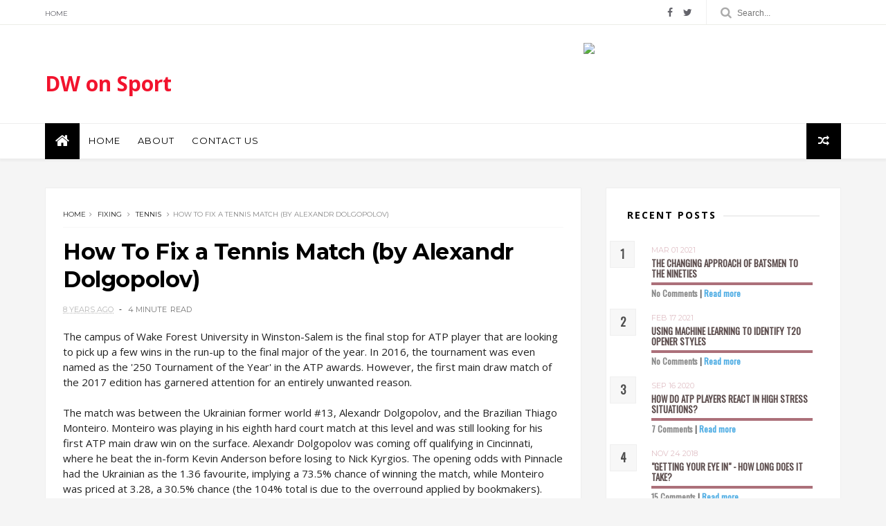

--- FILE ---
content_type: text/html; charset=UTF-8
request_url: http://www.sportdw.com/2017/08/dolgopolov-winston-salem-suspicious.html?showComment=1587756775307
body_size: 90398
content:
<!DOCTYPE html>
<html dir='ltr' xmlns='http://www.w3.org/1999/xhtml' xmlns:b='http://www.google.com/2005/gml/b' xmlns:data='http://www.google.com/2005/gml/data' xmlns:expr='http://www.google.com/2005/gml/expr'>
<head>
<link href='https://www.blogger.com/static/v1/widgets/335934321-css_bundle_v2.css' rel='stylesheet' type='text/css'/>
<!--[if IE]><script type="text/javascript" src="https://www.blogger.com/static/v1/jsbin/3382421118-ieretrofit.js"></script> <![endif]-->
<meta charset='utf-8'/>
<meta content='IE=edge' http-equiv='X-UA-Compatible'/>
<meta content='width=device-width,initial-scale=1.0,minimum-scale=1.0,maximum-scale=1.0' name='viewport'/>
<link href='//fonts.googleapis.com/css?family=Montserrat:400,700|Roboto:400,700,500,700italic,500italic,400italic|Open+Sans:400,700,700italic,400italic' rel='stylesheet' type='text/css'/>
<link href='https://fonts.googleapis.com/css?family=Droid+Serif:900italic,900,800italic,800,700,700italic,600,600italic,500,500italic,400,400italic,300,300italic,200,200italic,100,100italic&subset=latin,latin-ext' rel='stylesheet' type='text/css'/>
<link href='//maxcdn.bootstrapcdn.com/font-awesome/4.6.3/css/font-awesome.min.css' rel='stylesheet'/>
<meta content='text/html; charset=UTF-8' http-equiv='Content-Type'/>
<meta content='blogger' name='generator'/>
<link href='http://www.sportdw.com/favicon.ico' rel='icon' type='image/x-icon'/>
<link href='http://www.sportdw.com/2017/08/dolgopolov-winston-salem-suspicious.html' rel='canonical'/>
<link rel="alternate" type="application/atom+xml" title="DW on Sport - Atom" href="http://www.sportdw.com/feeds/posts/default" />
<link rel="alternate" type="application/rss+xml" title="DW on Sport - RSS" href="http://www.sportdw.com/feeds/posts/default?alt=rss" />
<link rel="service.post" type="application/atom+xml" title="DW on Sport - Atom" href="https://www.blogger.com/feeds/5319624793909672042/posts/default" />

<link rel="alternate" type="application/atom+xml" title="DW on Sport - Atom" href="http://www.sportdw.com/feeds/1629935698360282476/comments/default" />
<!--Can't find substitution for tag [blog.ieCssRetrofitLinks]-->
<link href='https://blogger.googleusercontent.com/img/b/R29vZ2xl/AVvXsEir_ULgo6SrbyYVfAwKKdtkakjOQ9EU6J77QeCqVoIuyIBUlF3uaCqBfxJlVBGviBkEBlGHkmuJw60truFxZdqRKwEl5sP_N2aPEW58Sp3_nA2gOsOXct1BKNIDttU5Fpml53btpDeFKyI/s400/dolgo.jpg' rel='image_src'/>
<meta content='http://www.sportdw.com/2017/08/dolgopolov-winston-salem-suspicious.html' property='og:url'/>
<meta content='How To Fix a Tennis Match (by Alexandr Dolgopolov)' property='og:title'/>
<meta content='  The campus of Wake Forest University in Winston-Salem is the final stop for ATP player that are looking to pick up a few wins in the run-u...' property='og:description'/>
<meta content='https://blogger.googleusercontent.com/img/b/R29vZ2xl/AVvXsEir_ULgo6SrbyYVfAwKKdtkakjOQ9EU6J77QeCqVoIuyIBUlF3uaCqBfxJlVBGviBkEBlGHkmuJw60truFxZdqRKwEl5sP_N2aPEW58Sp3_nA2gOsOXct1BKNIDttU5Fpml53btpDeFKyI/w1200-h630-p-k-no-nu/dolgo.jpg' property='og:image'/>
<title>
How To Fix a Tennis Match (by Alexandr Dolgopolov) - DW on Sport
</title>
<!-- Description and Keywords (start) -->
<meta content='YOUR KEYWORDS HERE' name='keywords'/>
<!-- Description and Keywords (end) -->
<meta content='How To Fix a Tennis Match (by Alexandr Dolgopolov)' property='og:title'/>
<meta content='http://www.sportdw.com/2017/08/dolgopolov-winston-salem-suspicious.html' property='og:url'/>
<meta content='article' property='og:type'/>
<meta content='https://blogger.googleusercontent.com/img/b/R29vZ2xl/AVvXsEir_ULgo6SrbyYVfAwKKdtkakjOQ9EU6J77QeCqVoIuyIBUlF3uaCqBfxJlVBGviBkEBlGHkmuJw60truFxZdqRKwEl5sP_N2aPEW58Sp3_nA2gOsOXct1BKNIDttU5Fpml53btpDeFKyI/s400/dolgo.jpg' property='og:image'/>
<meta content='DW on Sport' property='og:site_name'/>
<meta content='http://www.sportdw.com/' name='twitter:domain'/>
<meta content='How To Fix a Tennis Match (by Alexandr Dolgopolov)' name='twitter:title'/>
<meta content='summary_large_image' name='twitter:card'/>
<meta content='https://blogger.googleusercontent.com/img/b/R29vZ2xl/AVvXsEir_ULgo6SrbyYVfAwKKdtkakjOQ9EU6J77QeCqVoIuyIBUlF3uaCqBfxJlVBGviBkEBlGHkmuJw60truFxZdqRKwEl5sP_N2aPEW58Sp3_nA2gOsOXct1BKNIDttU5Fpml53btpDeFKyI/s400/dolgo.jpg' name='twitter:image'/>
<meta content='How To Fix a Tennis Match (by Alexandr Dolgopolov)' name='twitter:title'/>
<!-- Social Media meta tag need customer customization -->
<meta content='Facebook App ID here' property='fb:app_id'/>
<meta content='Facebook Admin ID here' property='fb:admins'/>
<meta content='@username' name='twitter:site'/>
<meta content='@username' name='twitter:creator'/>
<style id='page-skin-1' type='text/css'><!--
/*
-----------------------------------------------
Blogger Template Style
Name:     Olivia Clean & Responsive Blogger Template
Designer: Themexpose
Url     : www.themexpose.com
Version : Full Version
----------------------------------------------- */
/* Variable definitions
-----------------------
<Variable name="keycolor" description="Main Color" type="color" default="#1e87f0"/>
<Variable name="body.background" description="Background" type="background" color="#ffffff" default="$(color) url() repeat scroll top left"/>
<Variable name="color.theme" description="Color Theme" type="color" default="#f2132d"/>
-----------------------
*/
a,abbr,acronym,address,applet,b,big,blockquote,body,caption,center,cite,code,dd,del,dfn,div,dl,dt,em,fieldset,font,form,h1,h2,h3,h4,h5,h6,html,i,iframe,img,ins,kbd,label,legend,li,object,p,pre,q,s,samp,small,span,strike,strong,sub,sup,table,tbody,td,tfoot,th,thead,tr,tt,u,ul,var{padding:0;border:0;outline:0;vertical-align:baseline;background:0 0;margin:0}
ins{text-decoration:underline}
del{text-decoration:line-through}
dl,ul{list-style-position:inside;font-weight:700;list-style:none;}
ul li{list-style:none}
caption,th{text-align:center}
img{border:none;position:relative}
.clear{clear:both}
.section,.widget,.widget ul{margin:0;padding:0}
h1,h2,h3,h4,h5,h6{padding:0;margin:0}
a:link,a:hover,a:visited{color:#f2132d;text-decoration:none}
:focus{outline:0}
a img{border:0}
#navbar-iframe{display:none;height:0;visibility:hidden}
span.item-control,a.quickedit{display:none!important}
body{background:#f5f5f5;color:#222;font-size:14px;font-family:'Open Sans',sans-serif;line-height:22px;padding:0;word-wrap:break-word}
*{outline:0;transition:all .3s ease;-webkit-transition:all .3s ease;-moz-transition:all .3s ease;-o-transition:all .3s ease}
code{padding:2px 4px;font-size:90%;color:#c7254e;background-color:#f9f2f4;border-radius:4px}
.archive .home-link,.index .home-link{display:none}
.uk-post-title,h2.post-title,h3.wrp-titulo,.PopularPosts ul li a,.item .post-title,.static_page .post-title,.related-title a,.cmmwidget a,ul.post-nav span,.comments h4,.comments .comments-content .comment-header a,ul.post-nav{font-family:'Roboto',sans-serif}
p.recent-des,.resumo span,.resumo a,.item .post-body,.static_page .post-body{font-family:'Open Sans',sans-serif}
.status-msg-body{font-size:13px}
.status-msg-wrap{font-size:13px;margin:0 auto 25px}
.status-msg-border{border:1px solid #f0f0f0;opacity:1}
.status-msg-bg{background-color:#fff}
.status-msg-wrap a:hover{text-decoration:underline}
#outer-wrapper{max-width:1170px;margin:0 auto;}
.row{width:1150px}
#topnav{    width: 100%;
height: 35px;
background: #fff;
margin: 0;
border-bottom: 1px solid #ecede7;}
.tm-head{margin:0 auto;height:35px;line-height:35px;border-bottom: 1px solid #ecede7;}
.tm-menu{float:left}
#nav1 li{float:left;display:inline-block;line-height:35px;padding:0;margin-right:15px}
#nav1 li a{ margin-right: 10px;
font-family: 'Montserrat';
position: relative;
display: inline-block;
font-size: 10px;
font-weight: 100;
text-decoration: none;
text-transform: uppercase;
-webkit-transition: all 0.35s ease-in-out;
-moz-transition: all 0.35s ease-in-out;
-ms-transition: all 0.35s ease-in-out;
-o-transition: all 0.35s ease-in-out;
transition: all 0.35s ease-in-out;
color: #63636a;}
#nav1 li a:hover,.tn-head #social-top ul li a:hover{color:#f2132d}
.tm-menu ul li a .fa{margin-right:5px}
.tn-right{float:right;height:35px}
.social-area{float:left;margin-right: 10px;}
.tm-head #social-top{position:relative;display:block;margin-right:0}
.tm-head #social-top ul{overflow:hidden}
.tm-head #social-top ul li{line-height:35px;display:block;float:left;margin-left:15px;padding:0}
.tm-head #social-top ul li a{display:block;float:left;text-decoration:none;font-size:14px;color:#63636a}
.tm-head #social-top ul li a:before{display:inline-block;font-family:FontAwesome;font-style:normal;font-weight:400;-webkit-font-smoothing:antialiased;-moz-osx-font-smoothing:grayscale}
.tm-head #social-top ul li a:hover{color:#f2132d}
#social-top .facebook:before{content:"\f09a"}
#social-top .bloglovin:before{content:"\f004"}
#social-top .twitter:before{content:"\f099"}
#social-top .gplus:before{content:"\f0d5"}
#social-top .rss:before{content:"\f09e"}
#social-top .vimeo:before{content:"\f27d"}
#social-top .youtube:before{content:"\f167"}
#social-top .skype:before{content:"\f17e"}
#social-top .stumbleupon:before{content:"\f1a4"}
#social-top .tumblr:before{content:"\f173"}
#social-top .vine:before{content:"\f1ca"}
#social-top .stack-overflow:before{content:"\f16c"}
#social-top .linkedin:before{content:"\f0e1"}
#social-top .dribbble:before{content:"\f17d"}
#social-top .soundcloud:before{content:"\f1be"}
#social-top .behance:before{content:"\f1b4"}
#social-top .digg:before{content:"\f1a6"}
#social-top .instagram:before{content:"\f16d"}
#social-top .pinterest:before{content:"\f0d2"}
#social-top .delicious:before{content:"\f1a5"}
#social-top .codepen:before{content:"\f1cb"}
.uk-search-header{    position: relative;
height: 35px;
margin: 0;
padding-left: 20px;
border-left: 1px solid #f0f0f0;
font-size: 12px;
float: right;
margin-left: 10px;
background: #fff;}
.uk-search-header .fa-search{    color: #aaa;
position: absolute;
line-height: 35px;
font-size: 17px;}
.uk-search-header .uk-searchbox-header{height: 35px;
border: 0;
background-color: transparent;
padding-left: 24px;
font-size: 12px;
color: #000;}
#header-blog{padding:26px 0;background-color:#fff;position:relative;    text-align: center;}
.header-content{margin:0 auto;overflow:hidden}
.header-logo {
max-width: 330px;
max-height: 68px;
margin: 23px 0 0;
float: left;
overflow: hidden;
}
.header-logo img{    height: auto;
max-height: 68px;
margin: 0;
max-width: 100%;}
.Header h1{color:#171717;margin-bottom:10px;margin-top:15px;font-size:30px}
.header-ads{width:729px;max-width:100%;max-height:90px;float:right;margin:0}
#ads-content .widget h2{display:none}
#header-navigation{margin:0 auto;top:0;height:50px;    border-bottom: 1px solid #eee;
border-top: 1px solid #eee;        background: #fff;box-shadow: 0 3px 2px 0 rgba(0,0,0,.03);}
.nav-wrapper{font-family:'Montserrat',sans-serif;
margin: 0 auto;
box-sizing: border-box;
height: 50px;
}
#footer .PopularPosts .widget-content ul li{border-top:none}
.header-menu li.home-child{float:left;background-color:#000;height:52px;display:inline-block;padding:0;margin-right:1px;width:50px;text-align:center;margin-top:-1px;}
.header-menu li.home-child a{height:50px;line-height:51px;font-size:22px;font-weight:400;color:#FFF}
.header-menu li.home-child a:before{content:'\f015';display:inline-block;font-family:FontAwesome;font-style:normal;font-weight:400;line-height:normal}
.header-menu li.home-child:hover{}
#menu{display:none}
#menu ul li{float:left;height:50px;display:inline-block;padding:0;margin-right:1px;transition:all .3s ease-out!important;-webkit-transition:all .3s ease-out!important;-moz-transition:all .3s ease-out!important;-o-transition:all .3s ease-out!important;    margin-top: -1px;}
#menu ul li:hover{background-color:#000}
#menu ul li:hover a{color:#fff}
#menu ul li a{height: 50px;
line-height: 50px;
padding: 12px;
color: #000;
transition: all .3s ease-out!important;
-webkit-transition: all .3s ease-out!important;
-moz-transition: all .3s ease-out!important;
-o-transition: all .3s ease-out!important;
font-family: Montserrat, Helvetica, Arial, sans-serif;
font-weight: 400;
font-size: 13px;
letter-spacing: 1px;
text-transform: uppercase;}
#menu ul > li > a .fa{margin-right:8px}
#menu ul li.hasSub a:after{margin-left:8px;margin-top:0px;position:relative;display:inline-block;content:'\f107';font-family:FontAwesome;font-weight:400;font-size:11px;text-rendering:auto;transition:all .3s ease-out!important;-webkit-transition:all .3s ease-out!important;-moz-transition:all .3s ease-out!important;-o-transition:all .3s ease-out!important}
#menu ul li.hasSub ul li a:after{display:none!important}
#menu ul li:hover ul{left:auto;z-index:9999}
#menu ul li ul{position:absolute;left:-9999px;z-index:9999;width:170px;margin:0;padding:0;box-shadow:0 1px 3px rgba(0,0,0,.3)}
#menu ul li ul li{background-color:#fff;float:none!important;display:block;padding:0;margin-right:0;height:auto}
#menu ul li ul li:hover{background-color:#000}
#menu ul li ul#sub-menu li a{
line-height: 36px;
text-decoration: none;
height: auto;
padding: 12px;
color: #000;
transition: all .3s ease-out!important;
-webkit-transition: all .3s ease-out!important;
-moz-transition: all .3s ease-out!important;
-o-transition: all .3s ease-out!important;
font-family: Montserrat, Helvetica, Arial, sans-serif;
font-weight: 400;
font-size: 13px;
letter-spacing: 1px;
text-transform: uppercase;}
#menu ul li ul#sub-menu li:hover a{color:#FFF!important}
#menu ul li ul li:hover a{color:#f2132d!important}
#menu ul li,#menu ul li ul,#menu ul li a,#menu ul li ul#sub-menu li a i{outline:0;transition:all 0s ease!important;-webkit-transition:all 0s ease!important;-moz-transition:all 0s ease!important;-o-transition:all 0s ease!important}
.selectnav{display:none}
#selectnav1{margin-top:10px}
select.selectnav{color:#fff;padding:6px 5px 5px;border:0;background-color:#292929;font:14px Roboto,sans-serif;cursor:pointer;width:100%;height:30px}
.header-random{position:relative;float:right}
.header-random li{list-style:none}
.header-random a.rdn-icon{-webkit-transition:all .3s ease-out 0;-moz-transition:all .3s ease-out 0;transition:all .3s ease-out 0;background-color:#000;cursor:pointer;display:block;height:52px;text-align:center;position:relative;right:0;top:-1px;width:50px;border-radius:0}
.header-random a.rdn-icon:before{color:#fff;content:'\f074';font-family:FontAwesome;font-size:16px;text-rendering:auto;-webkit-font-smoothing:antialiased;-moz-osx-font-smoothing:grayscale;line-height:51px}
#content-wrapper{margin:40px auto;overflow:hidden}
.error_page #main-wrapper{width:100%!important;margin:0!important}
.error_page .sidebar-wrapper,.error_page .status-msg-wrap{display:none}
#error-wrap{color:$(main.text.color);text-align:center;padding:60px 0 80px}
.error-item{font-size:160px;line-height:1;margin-bottom:20px}
#error-wrap h2{font-size:25px;padding:20px 0 10px}
#error-wrap .homepage{padding-top:10px;display:block}
#error-wrap .homepage i{font-size:20px}
#error-wrap .homepage:hover{text-decoration:underline}
#main-wrapper{float:left;overflow:hidden;width:765px;word-wrap:break-word}
#feat-sec h2,#feat-sec .widget-content{display:none}
div#feat-sec h2.title {
display: none!important;
}
.box-title h2{display:block!important;color:#222;font-family:"Montserrat",sans-serif;text-transform:uppercase;font-size:13px;font-weight:500;line-height:13px;margin-bottom:15px}
.box-title h2 a{color:#222}
.uk-featured-post{overflow:hidden;display:block;margin-bottom:25px}
.uk-featured-post .uk-column1{float:left;width:69%;box-sizing:border-box;padding-right:20px}
.uk-featured-post .uk-column2{float:right;width:30%}
.uk-featured-post .uk-column2 .item2{margin-bottom:15px}
.uk-featured-item{overflow:hidden;position:relative;padding:0;background: #fff;}
.uk-post-thumb{width:100%;height:150px;display:block;overflow:hidden;position:relative}
.uk-post-thumb .uk-image{display:block;height:150px;overflow:hidden}
.uk-column1 .uk-post-thumb,.uk-column1 .uk-post-thumb .uk-image{height:398px}
.uk-post-caption{position:relative;width:100%;padding:0px 0 0;box-sizing:border-box}
.uk-column1 .uk-post-caption{padding:0px 0 0}
.uk-post-title{    margin-bottom: 5px;
font-size: 16px;
line-height: 22px;
font-family: 'Montserrat';
font-weight: 700;
letter-spacing: -0.4px;
margin: 0 0 5px;}
.uk-post-inner {
padding: 20px;
}
.uk-column1 .uk-post-title{    font-size: 22px;
font-family: 'Montserrat';
line-height: 28px;
font-weight: 700;
letter-spacing: -0.4px;
margin: 0 0 5px;}
.uk-post-title a{color:#222}
.uk-post-title a:hover{color:#f2132d}
.uk-post-meta{font-weight:400;display:inline-block}
.uk-snippet span{margin-top: 0;
color: #666666;
font-size: 13px;
line-height: 22px;
margin: 0 0 10px;
font-family: 'Open Sans',sans-serif;}
.uk-post-meta span{float:left;    padding: 0;
margin: 0;
font-family: 'Montserrat', sans-serif;
display: inline-block;
font-size: 10px;
text-transform: uppercase;
color: #666;}
.uk-column1 .uk-post-meta span{font-size:11px;line-height:1.3em}
.uk-post-meta span strong{color:#222}
.uk-post-meta span:after{content:"-";margin:0 8px}
.uk-post-meta span.uk-date:after{display:none}
.uk-column1 .meta-border{margin:3px 0 8px}
.uk-post-thumb > a:before {
position: absolute;
content: '';
width: 100%;
height: 100%;
background-color: #000;
opacity: 0;
left: 0;
top: 0;
-webkit-transition: all 0.35s ease-in-out;
-moz-transition: all 0.35s ease-in-out;
-ms-transition: all 0.35s ease-in-out;
-o-transition: all 0.35s ease-in-out;
transition: all 0.35s ease-in-out;
}
.uk-post-thumb:hover > a:before {
opacity: 0.3;
}
ul.roma-widget li {
padding: 0!important;
}
#ads-home{width:728px;max-width:100%;max-height:90px;margin:0 auto 25px;overflow:hidden}
#ads-home .widget{line-height:0}
#ads-home .widget h2{display:none}
.post{display:block;overflow:hidden;word-wrap:break-word}
.index .post,.archive .post{margin-bottom:50px}
.index .post-outer:nth-of-type(1) .post{padding-top:0}
.block-image{float:left;width:50%;position:relative;}
.block-image .thumb{width:100%;position:relative;display:block;overflow:hidden}
.block-image .thumb a{width:100%;display:block;height:270px}
.block-image .thumb > a:before {
position: absolute;
content: '';
width: 100%;
height: 100%;
background-color: #000;
opacity: 0;
left: 0;
top: 0;
-webkit-transition: all 0.35s ease-in-out;
-moz-transition: all 0.35s ease-in-out;
-ms-transition: all 0.35s ease-in-out;
-o-transition: all 0.35s ease-in-out;
transition: all 0.35s ease-in-out;
}
.block-image .thumb:hover > a:before {
opacity: 0.3;
}
.postags{position:absolute;top:15px;left:15px;z-index:3}
.postags a{
background: #f2132d;
color: #fff;
margin: 0;
font-family: 'Montserrat', sans-serif;
font-size: 10px;
font-weight: 700;
text-transform: uppercase;
letter-spacing: 1px;
padding: 4px 5px 3px;}
.postags a{display:none}
.postags a:first-child{display:inline-block}
.postags a:hover{background:#aaa}
abbr.published.timeago {
position: relative;
display: inline-block;
font-size: 11px;
font-weight: 300;
text-transform: uppercase;
font-family: 'Montserrat', sans-serif;
color: #B7B7B7;
}
.post:nth-child(2) .postags a{background-color: #000000 !important;
color: #fff !important;}
.postags a:nth-child(1) {
background-color: #f22572 !important;
color: #fff !important;
}
.postags a:nth-child(2) {
background-color: #000000 !important;
color: #fff !important;
}
.postags a:nth-child(3) {
background-color: #19dada !important;
color: #fff !important;
}
.postags a:nth-child(4) {
background-color: #f7fa00 !important;
color: #fff !important;
}
.postags a:nth-child(5) {
background-color: #000000 !important;
color: #fff !important;
}
.postags a:nth-child(6) {
background-color: #f80029 !important;
color: #fff !important;
}
.postags a:nth-child(7) {
background-color: #000000 !important;
color: #fff !important;
}
.postags a:nth-child(8) {
background-color:#19dada !important;
color: #fff !important;
}
.retitle h2{margin:8px 0;display:block}
.post h2 a {font-size: 22px;
line-height: 28px;
font-family: 'Montserrat';
font-weight: 700;
letter-spacing: -0.4px;
margin: 0 0 5px;    text-transform: none;color:#000}
.post h2 a:hover{color:#f2132d}
.post_author_date{color:#C4C4C4;font-size:13px;font-weight:400;line-height:23px;margin:0 0 25px;text-transform:uppercase}
.post_author{font-weight:600;margin-right:5px}
div.post_author_date a{text-decoration:none}
.resumo{    color: #666666;
font-family: 'Droid Serif';
font-size: 13px;
line-height: 22px;
margin: 0 0 10px;}
.resumo span{display:block;margin-bottom:10px}
.resumo a{background-color:#171717;color:#fff!important;font-size:11px;font-weight:700;line-height:19px;display:inline-block;padding:0 6px}
.resumo a:hover{background-color:#f2132d}
.post .post-bottom {
position: relative;
font-size: 10px;
padding: 10px 0 0;
border-top: 1px dotted #E6E6E6;
}
.post .post-bottom .post-comment, .post .post-bottom .post-views {
position: relative;
display: inline-block;
margin: 0 15px 0 0;
text-transform: uppercase;
}
.post .post-bottom .post-comment a,.post .post-bottom .post-views {
color: #B7B7B7;
line-height: 1.42857143;
-webkit-transition: all 0.35s ease-in-out;
-moz-transition: all 0.35s ease-in-out;
-ms-transition: all 0.35s ease-in-out;
-o-transition: all 0.35s ease-in-out;
transition: all 0.35s ease-in-out;
font-family: 'Montserrat', sans-serif;
}
.post-views i, .post-comment a i {
display: inline-block;
margin: 0 1px 0 0;
}
.meta-border{display:block;width:60px;height:1px;background-color:#f0f0f0;margin:6px 0 10px}
.widget iframe,.widget img{max-width:100%}
.index .post-footer,.archive .post-footer{display:none!important}
.index .post h2,.archive .post h2{margin:0 0 8px;padding:0}
.item .post,.static_page .post{padding:0 0 25px}
.date-header{color:#222;display:block;overflow:hidden;font-size:12px;font-weight:400;line-height:1.3em;margin:0!important;padding:0}
.date-header a{color:#222}
#meta-post a {    font-family: 'Montserrat', sans-serif;
display: inline-block;
font-size: 11px;
text-transform: uppercase;
color: #666;}
#meta-post a:after{content:"-";margin:0 8px}
.post-meta{color:#222;display:block;font-size:12px;font-weight:400;line-height:1.3em;margin:0;padding:0}
.hreview{display:none!important}
.breadcrumbs .fa-angle-right:before{margin:0 5px}
.breadcrumbs{    margin: 0;
margin-bottom: 10px;
font-family: 'Montserrat', sans-serif;
display: inline-block;
font-size: 10px;
text-transform: uppercase;
color: #666;}
.breadcrumbs i{color:#888}
.breadcrumbs span a{color:#222}
.breadcrumbs span{color:#888}
.breadcrumbs span a:hover{color:#f2132d}
.item article{margin-top:20px}
.item .post-head,.static_page .post-head{    position: relative;
margin: 0 0 10px;
border-top: 1px solid #f8f8f8;
padding-top: 15px;}
.item .post-title,.static_page .post-title{display: inline-block;
position: relative;
font-size: 32px;
line-height: 40px;
font-family: 'Montserrat';
font-weight: 700;
letter-spacing: -0.4px;
margin: 0 0 5px;
text-transform: none;
color: #000;}
.item .post-body,.static_page .post-body{width:100%;font-size:15px;line-height:1.5em;overflow:hidden}
.item .post-outer{padding:0}
.item .post-body img{max-width:100%}
.post-meta a,.post-meta i{color:#222}
.post-meta .post-author a:after{content:"-";margin:0 6px 0 8px}
.post-timestamp{margin-left:0}
.label-head{position:relative;display:block;overflow:hidden;margin-top:20px;padding:0}
.label-head span{float:left;display:inline-block;font-size:10px;height:20px;line-height:19px;background-color:#f0f0f0;color:#222;padding:0 8px}
.label-head a{float:left;display:inline-block;font-size:10px;height:20px;line-height:19px;background-color:#222;color:#fff;padding:0 8px;margin-left:3px;margin-bottom:3px}
.label-head a:hover{background-color:#f2132d}
.main .widget{margin:0}
.main .Blog{border-bottom-width:0}
.share-art{position:relative;display:block;overflow:hidden;margin:30px 0;padding:15px 0;border-top:1px dotted #f0f0f0;border-bottom:1px dotted #f0f0f0}
.sa-title{display:block;float:left;height:30px;line-height:30px;margin:8px 15px 8px 0;padding:0}
.sa-title strong{font-size:16px;display:block}
.share-art a{float:left;font-size:12px;line-height:30px;color:#fff;-webkit-border-radius:2px;-moz-border-radius:2px;border-radius:2px;margin:8px 3px;padding:0 20px;height:30px;min-width:30px;text-align:center}
.share-art a:hover{background-color:#222;color:#fff}
.share-art a i.fa{margin-right:7px;font-size:15px}
.share-art .facebook{background-color:#003471}
.share-art .twitter{background-color:#00BFF3}
.share-art .googleplus{background-color:#EA4D29}
.share-art .pinterest{background-color:#C6393D}
.share-art .linkedin{background-color:#0077B5}
#related-posts{margin-bottom:10px}
.related-headline{display:block;color:#222;font-family:"Montserrat",sans-serif;text-transform:uppercase;font-size:13px;font-weight:500;line-height:13px;overflow:hidden;margin-bottom:15px}
.hide-label{display:none}
.related li{width:31%;position:relative;overflow:hidden;float:left;display:block;box-sizing:border-box;margin:0 0 0 3.5%;padding:0}
.related-thumb{width:100%;height:130px;overflow:hidden}
.related li .related-img{width:100%;height:130px;display:block}
.related-title a{
padding: 10px 5px 10px 0;
color: #222;
display: block;
color: #000;
font-size: 14px!important;
font-family: 'Montserrat';
font-weight: 700;
letter-spacing: -0.4px;
line-height: 18px;}
.related-title a:hover{color:#f2132d}
.related li:nth-of-type(1),.related li:nth-of-type(4),.related li:nth-of-type(7){margin-left:0}
.static_page .post-meta,.static_page .old_new{display:none}
.firstcharacter{float:left;color:#f2132d;font-size:75px;line-height:60px;padding-top:4px;padding-right:8px;padding-left:3px}
.post-body h1,.post-body h2,.post-body h3,.post-body h4,.post-body h5,.post-body h6{margin-bottom:15px;color:#222}
blockquote{font-style:italic;border-left:5px solid #222;font-size:18px;line-height:1.3em;margin:15px;padding:10px 15px}
blockquote:before{content:'\f10d';display:inline-block;font-family:FontAwesome;font-style:normal;font-weight:400;line-height:1;-webkit-font-smoothing:antialiased;-moz-osx-font-smoothing:grayscale;margin-right:10px}
blockquote:after{content:'\f10e';display:inline-block;font-family:FontAwesome;font-style:normal;font-weight:400;line-height:1;-webkit-font-smoothing:antialiased;-moz-osx-font-smoothing:grayscale;margin-left:10px}
.widget .post-body ul,.widget .post-body ol{line-height:1.5;font-weight:400}
.widget .post-body ul li{font-size:13px;margin:5px 0;padding:0;line-height:1.5}
.post-body ul li:before{content:"\f105";margin-right:5px;font-family:fontawesome}
.blogger-tab{display:block}
.comments{clear:both;margin-top:0;margin-bottom:0;color:#222}
.comments h4{font-size:13px;text-transform:capitalize;font-weight:400;padding:10px 0;margin:0;border-bottom:1px solid #eee}
.comments .comments-content{padding:10px 0}
.comments .comments-content .comment{margin-bottom:0;padding-bottom:8px}
.comments .comments-content .comment:first-child{padding-top:0}
.cmm-tabs .content-tab{background-color:transparent;padding:0}
.cmm-tabs-header{background-color:#171717;height:32px;margin-bottom:0px;position:relative}
.cmm-tabs-header h3 {display:inline-block;margin:0;color:#fff;font-family:'Montserrat',sans-serif;font-weight:500;text-transform:uppercase;font-size:13px;height:32px;line-height:32px;padding-left:10px}
.cmm-tabs-header h3 h9{display:none}
.simplyTab .cmm-tabs-header .wrap-tab{float:right}
.cmm-tabs-header .wrap-tab a{height:auto;line-height:32px;padding:0px 10px;font-size:14px;display:inline-block}
.cmm-tabs-header .wrap-tab li{float:left;width:auto}
.facebook-tab,.fb_iframe_widget_fluid span,.fb_iframe_widget iframe{width:100%!important}
.comments .item-control{position:static}
.comments .avatar-image-container{float:left}
.comments .avatar-image-container,.comments .avatar-image-container img{height:35px;max-height:35px;width:35px;max-width:35px;border-radius:2px}
.comments .comment-block{padding:10px;box-shadow:none;border:1px solid #eee;border-radius:2px}
.comments .comment-block,.comments .comments-content .comment-replies{margin-left:47px;margin-top:0}
.comments .comments-content .inline-thread{padding:0}
.comments .comments-content .comment-header{font-size:14px;border-bottom:1px solid #eee;padding:0 0 3px}
.comments .comments-content .user{font-style:normal;font-weight:500}
.comments .comments-content .icon.blog-author{font-weight:400}
.comments .comments-content .comment-content{text-align:justify;font-size:13px;color:#444;line-height:1.4em}
.comments .comment .comment-actions a{margin-right:5px;color:#fff;background-color:#171717;font-size:11px;font-weight:700;line-height:19px;display:inline-block;padding:0 6px}
.comments .comment .comment-actions a:hover{background-color:#f2132d;text-decoration:none}
.comments .comments-content .datetime{margin-left:0;float:right;font-size:11px}
.comments .comments-content .comment-header a{color:inherit}
.comments .comments-content .comment-header a:hover{color:#f2132d}
.comments .comments-content .icon.blog-author:before{content:"\f007";font-size:12px;font-family:FontAwesome}
.comments .thread-toggle{margin-bottom:4px;font-size:13px}
.comments .comments-content .comment-thread{margin:4px 0}
.comments .continue a{padding:0;padding-top:10px;font-size:13px;padding-left:47px;font-weight:700}
.comments .comments-content .loadmore.loaded{margin:0;padding:0}
.comments .comment-replybox-thread{margin:0}
iframe.blogger-iframe-colorize,iframe.blogger-comment-from-post{height:283px!important}
.cmm-tabs.simplyTab .content-tab{background-color:transparent;padding:0;margin-top:0}
.cmm-tabs.simplyTab .wrap-tab li a{font-family:'Roboto',sans-serif;text-transform:uppercase;color:#fff;font-weight:400;background-color:#222;height:32px;font-size:10px;letter-spacing:1px}
.cmm-tabs.simplyTab .wrap-tab li a.activeTab{background-color:#f2132d;color:#fff}
.posts-title h2 a:before{margin-right:10px}
.cmm-tabs.simplyTab .wrap-tab{float:right}
.cmm-tabs.simplyTab .wrap-tab li{padding:0;line-height: 0;margin-left:0}
.wrap-tab{list-style:none}
.content-tab{transition:all .0s ease;-webkit-transition:all .0s ease;-moz-transition:all .0s ease;-o-transition:all .0s ease}
#blog-pager{clear:both;text-align:center;margin:0;font-family:'Montserrat',sans-serif}
.index .blog-pager,.index #blog-pager{display:block}
.index .blog-pager,.index #blog-pager,.archive .blog-pager,.archive #blog-pager{text-align: left;
color: #a0a0a0;
padding: 1rem 2rem;
border: 3px black solid;
display: inline-block;
font-family: Montserrat, Helvetica, Arial, sans-serif;
font-weight: 700;
font-size: 16px;
line-height: 1;
letter-spacing: -1px;
text-transform: none;}
.showpageNum a,.showpage a,#blog-pager-newer-link a,#blog-pager-older-link a{    display: inline-block;
padding: 0 .5rem;color:#000}
.showpageNum a:hover,.showpage a:hover,#blog-pager-newer-link a:hover,#blog-pager-older-link a:hover{decoration:none;color:#f2132d}
.showpageOf{display:none;font-size:0}
.showpagePoint {
margin-right: .5em;
margin-left: 0.5em;
}
span.showpageNum:last-child a:after {
content: '\f178';
font-family: 'FontAwesome';
margin-left: .8em;
font-weight: 100;
}
span.showpageNum:last-child:before {
content: '...';
margin: 0 0.4em;
}
span.showpage:before {
content: '\f177';
font-family: 'FontAwesome';
margin-right: .8em;
font-weight: 100;
}
.feed-links{clear:both;display:none;line-height:2.5em}
.sidebar-wrapper{float:right;overflow:hidden;width:340px;padding-top:0;padding-bottom:20px;word-wrap:break-word;color:#666;line-height:1.5em}
.sidebar-wrapper .widget{    overflow: hidden;
padding: 30px;
margin: 0 0 50px;
border: 1px solid #eee;    background: #fff;}
.sidebar h2{    position: relative;    margin: -8px 0 20px;}
.sidebar-wrapper .widget h2:before {
position: absolute;
content: '';
width: 100%;
height: 2px;
background-color: #eee;
top: 17px;
z-index: 0;
}
.sidebar-wrapper .widget h2 span {
position: relative;
display: inline-block;
font-size: 14px;
font-weight: 900;
text-transform: uppercase;
letter-spacing: 2px;
background-color: #fff;
padding: 0 10px 0 0;
z-index: 1;
color:#000;
}
.sidebar ul{list-style:none}
.sidebar li{margin:0;padding-bottom:.25em;padding-right:0;padding-top:0}
.sidebar .widget-content{margin:0}
#sidebar_tabs .widget h2{display:none}
#tab1,#tab2,#tab3{transition:all 0s ease;-webkit-transition:all 0s ease;-moz-transition:all 0s ease;-o-transition:all 0s ease}
.tab-opt{padding:0}
.tab-opt li{width:33.3333%;background-color:#171717;display:inline-block;padding:0;float:left}
.tab-opt{overflow:hidden;clear:both;margin:0 0 10px}
.tab-opt li.active,.tab-opt li.active a{background-color:#f2132d}
.tab-opt li a{text-align:center;padding:0;color:#fff;font-weight:500;font-size:11px;text-transform:uppercase;height:32px;line-height:32px;letter-spacing:1px;font-family:'Montserrat',sans-serif;display:block}
.tab-opt li:hover{background-color:#222}
#sidebar_tabs .cmmwidget{margin-bottom:20px}
.sidebar .roma-widget li:first-child,.sidebar .cmmwidget li:first-child{padding-top:0}
.list-label-widget-content li{display:block;padding:6px 0;border-bottom:1px dotted #f0f0f0;position:relative}
.list-label-widget-content li:first-child{padding:0 0 6px}
.list-label-widget-content li:last-child{padding-bottom:0;border-bottom:0}
.list-label-widget-content li a:before,.list-label-widget-content li span:first-child:before{content:"\f105";font-family:Fontawesome;margin-right:6px;font-size:14px;color:#222}
.list-label-widget-content li a,.list-label-widget-content li span:first-child{color:#222;font-size:13px;font-weight:400}
#footer .list-label-widget-content li a,#footer .list-label-widget-content li span:first-child{color:#fff;font-size:13px;font-weight:400}
.list-label-widget-content li a:hover,.list-label-widget-content li span:first-child{color:#f2132d}
.list-label-widget-content li span:last-child{color:#aaa;font-size:13px;font-weight:400;float:right}
.cloud-label-widget-content{margin-top:10px}
.cloud-label-widget-content span a{font-size:12px;color:#999;border:1px solid #eee;padding:7px 14px;float:left;position:relative;display:inline-block;margin:0 1px 1px 0;text-transform:capitalize}
#footer .cloud-label-widget-content span a{border:none;}
.cloud-label-widget-content span a:hover{color:#fff;background-color:#f2132d}
.cloud-label-widget-content span span{font-size:13px;color:#757575;background-color:#f9f9f9;padding:7px 14px;float:left;position:relative;display:inline-block;margin:0 5px 5px 0;text-transform:capitalize;-webkit-border-radius:3px;-moz-border-radius:3px;border-radius:3px}
.label-size-1,.label-size-2{opacity:100}
.FollowByEmail td{width:100%;float:left}
.FollowByEmail .follow-by-email-inner .follow-by-email-submit{margin-left:0;width:100%;border-radius:0;height:30px;font-size:11px;font-family:'Montserrat',sans-serif;color:#fff;background-color:#f2132d;text-transform:uppercase;letter-spacing:1px}
.FollowByEmail .follow-by-email-inner .follow-by-email-submit:hover{background-color:#171717;color:#FFF}
.FollowByEmail .follow-by-email-inner .follow-by-email-address{padding-left:10px;height:32px;border:1px solid #EEE;margin-bottom:5px;font:normal normal 13px Roboto;font-size:12px;box-sizing:border-box}
.FollowByEmail .follow-by-email-inner .follow-by-email-address:focus{border:1px solid #EEE}
.FollowByEmail .widget-content{background:#f0f0f0;padding:10px}
.FollowByEmail .widget-content:before{content:"Enter your email address to subscribe to this blog and receive notifications of new posts by email.";font-size:12px;color:#222;line-height:1.4em;margin-bottom:5px;padding:0 3px;display:block}
.flickr_widget .flickr_badge_image{float:left;margin-bottom:5px;margin-right:10px;overflow:hidden;display:inline-block}
.flickr_widget .flickr_badge_image:nth-of-type(4),.flickr_widget .flickr_badge_image:nth-of-type(8),.flickr_widget .flickr_badge_image:nth-of-type(12){margin-right:0}
.flickr_widget .flickr_badge_image img{max-width:67px;height:auto}
.flickr_widget .flickr_badge_image img:hover{opacity:.5}
#ArchiveList select{border:1px solid #EEE;padding:6px;width:100%;cursor:pointer;font:normal normal 13px Roboto}
.PopularPosts .item-thumbnail{margin:0 10px 0 0 !important;width:80px;height:60px;float:left;overflow:hidden}
.PopularPosts .item-snippet{display:none}
.PopularPosts ul li img{padding:0;width:80px;height:60px}
.PopularPosts .widget-content ul li{overflow:hidden;padding:15px 0;    border-top: 1px solid #eee;}
.sidebar .PopularPosts .widget-content ul li:first-child{padding-top:0;    border-top:none;}
.PopularPosts ul li a{    color: #000;
font-size: 13px!important;
font-family: 'Montserrat';
font-weight: 700;
letter-spacing: -0.4px;
line-height: 18px;}
.PopularPosts ul li a:hover{color:#f2132d}
.PopularPosts .item-title{margin:0;padding:0}
.PopularPosts .item-title .popular_span{color:#C4C4C4;font-size:13px;font-style:normal;line-height:21px;margin-top:3px}
li.postz img {
height:auto;
width: 100%;
}
ul.roma-widget li {
position: relative;
overflow: hidden;
background-size: cover!important;
background-position: center center!important;
-webkit-transition: all 0.35s ease-in-out;
-moz-transition: all 0.35s ease-in-out;
-ms-transition: all 0.35s ease-in-out;
-o-transition: all 0.35s ease-in-out;
transition: all 0.35s ease-in-out;
padding:0px;
}
.comments {
clear: both;
margin-top: 0;
margin-bottom: 0;
color: #222;
background: #fff;
padding: 24px;
border: 1px solid #eee;
border-top: none;
}
ul.roma-widget li~li {
border-top:1px solid #eee;
}
ul.roma-widget li a {
position: relative;
display: block;
padding:20px;
text-decoration: none;
background-color: rgba(255, 255, 255, 1);
-webkit-transition: all 0.35s ease-in-out;
-moz-transition: all 0.35s ease-in-out;
-ms-transition: all 0.35s ease-in-out;
-o-transition: all 0.35s ease-in-out;
transition: all 0.35s ease-in-out;
}
ul.roma-widget li a .post-title h6 {
position: relative;
font-size: 15px;
line-height: 22px;
color: #000;
-webkit-transition: all 0.35s ease-in-out;
-moz-transition: all 0.35s ease-in-out;
-ms-transition: all 0.35s ease-in-out;
-o-transition: all 0.35s ease-in-out;
transition: all 0.35s ease-in-out;
z-index: 1;
margin: 0 0 0 25px;
}
ul.roma-widget li a .post-title h6 {
margin:0;
}
ul.roma-widget li a .post-title h6 {
line-height: 19px;
}
ul.roma-widget .post-meta {
margin:0;
padding:0;
border:0;
}
ul.roma-widget li .post-meta .post-date:before {
content: '';
}
ul.roma-widget li a .post-date {
position: relative;
z-index: 1;
}
ul.roma-widget li a span {
display: none;
}
ul.roma-widget li:first-child a {
padding:0;
background-color: #000;
}
ul.roma-widget li:first-child a .post-image {
opacity: 0.6;
}
ul.roma-widget li:first-child a .post-image {
margin: 0;line-height: 0;
}
ul.roma-widget li:first-child .post-title {
position: absolute;
bottom: 35px;
}
ul.roma-widget li:first-child .post-title h6 {
font-size: 15px;
line-height: 21px;
color: #fff;
}
ul.roma-widget li:first-child  .post-meta {
position: absolute;
padding: 0 0 0 25px;
}
ul.roma-widget li a:hover {
background-color: rgba(0, 0, 0, 0.4);
}
ul.roma-widget li a:hover .post-title h6 {
color: #fff;
}
ul.roma-widget li:first-child a:hover {
background-color: rgba(0, 0, 0, 1);
}
ul.roma-widget li:first-child a .post-title h6 {
padding: 0 0 0 25px;
}
.post-date {
font-size: 11px;
font-weight: 300;
text-transform: uppercase;
font-family: 'Montserrat', sans-serif;
color: #B7B7B7;
margin-top: 7px;
}
.box-title h2 span {
position: relative;
display: inline-block;
font-size: 14px;
font-weight: 900;
text-transform: uppercase;
letter-spacing: 2px;
padding: 0 10px 0 0;
z-index: 1;
color: #000;
}
.box-title h2:before {
position: absolute;
content: '';
width: 100%;
height: 2px;
background-color: #eee;
top: 5px;
z-index: 0;
}
.box-title h2 {
position: relative;
margin: 0 0 30px;
}
.cmmwidget li .avatarImage{position:relative;overflow:hidden;padding:0}
.cmmwidget li{background:none!important;clear:both;list-style:none;word-break:break-all;display:block;overflow:hidden;margin:0;padding:10px 0}
.cmmwidget li span{margin-top:4px;color:#aaa;display:block;font-family:'Open Sans',sans-serif,sans-serif;line-height:1.3em;text-transform:lowercase;font-size:12px;font-weight:400}
.avatarRound{width:45px;height:45px}
img.rc-img{width:100%}
.cmmwidget a{color:#222;position:relative;font-size:14px;text-transform:capitalize;display:block;overflow:hidden;font-weight:500}
.cmmwidget a:hover{color:#f2132d}
.cmmwidget{list-style:none;padding:0}
.cmmwidget li .avatarImage{float:left;margin:0 10px 0 0}
.post-nav li{padding:0;display:inline-block;width:50%}
.post-nav li strong{display:block;padding:0 0 5px;font-weight:700;letter-spacing:1px;font-size:13px}
.post-nav li strong i{transition:all .0s ease;-webkit-transition:all .0s ease;-moz-transition:all .0s ease;-o-transition:all .0s ease}
.post-nav li.previous a strong:before,.post-nav li.next a strong:after{display:inline-block;font-family:FontAwesome;font-style:normal;font-weight:400}
.post-nav li.previous a strong:before{content:"\f104";margin-right:8px}
.post-nav li.next a strong:after{content:"\f105";margin-left:8px}
ul.post-nav{background-color:#FFF;border-top:1px dotted #f0f0f0;display:block;width:100%;overflow:hidden;    margin: 30px 0 0;}
.post-nav li a{color:#222;line-height:1.33;display:block;padding:15px 0 0;transition:all .0s ease;-webkit-transition:all .0s ease;-moz-transition:all .0s ease;-o-transition:all .0s ease}
.post-nav li:hover a{color:#f2132d}
ul.post-nav span{font-size: 13px;
font-weight: 400;
padding: 10px 5px 10px 0;
display: block;
color: #000;
font-size: 15px!important;
font-family: 'Montserrat';
font-weight: 700;
letter-spacing: -0.4px;
line-height: 18px;0}
.post-nav .previous{float:left;box-sizing:border-box;padding-right:10px}
.post-nav .next{text-align:right;padding-left:10px;box-sizing:border-box}
h2{margin:0}
.footer-column .roma-widget li{overflow:hidden;border-bottom:1px solid #eee;padding:10px 0}
#footer-wrapper{background-color:#000;}
#footer{display:block;overflow:hidden;width:100%;border-bottom: 1px solid #0e0e0e;    color: #fff;}
.footer-sections{overflow:hidden;margin:0 auto;padding:25px 0}
.sect-left{display:inline-block;float:left;width:31.33%;margin-right:3%}
.sect-left .widget:nth-child(2){margin-top:15px}
.sect-left:nth-child(3){margin-right:0}
.sect-left .widget-title{position:relative;margin-bottom:10px;}
.sect-left h2{
color: #fff;
margin-bottom: 8px;
font-family: 'Montserrat',sans-serif;
position: relative;
display: inline-block;
font-size: 13px;
font-weight: 900;
text-transform: uppercase;
letter-spacing: 2px;
padding: 0 10px 0 0;
z-index: 1;
}
.sect-left h2 a{color:#fff}
.sect-left .PopularPosts ul li a,.sect-left .cmmwidget a,.sect-left .roma-widget .wrp-titulo a{color:#fff}
.sect-left .roma-widget li{overflow:hidden;padding:10px 0}
.sect-left .PopularPosts .widget-content ul li:first-child,.sect-left .roma-widget li:first-child{padding-top:0}
.sect-left .roma-widget .wrp-titulo a:hover,.sect-left .PopularPosts ul li a:hover,.sect-left .cmmwidget a:hover{color:#f2132d}
.footer-wrapper{background-color:rgba(0,0,0,0.24);color:#aaa;display:block;overflow:hidden;padding:15px 0 13px;width:100%}
.footer-wrapper .footer-sec{margin:0 auto}
.footer-wrapper .copyright{font-size:12px}
.footer-wrapper .copyright a{color:#fff}
.footer-wrapper .copyright a:hover{color:#f2132d}
.footer-wrapper #social-footer{float:right;position:relative;display:block;margin-right:-12px}
.footer-wrapper #social-footer ul{overflow:hidden}
.footer-wrapper #social-footer ul li{display:block;float:left;margin-right:10px;margin-left:10px}
.footer-wrapper #social-footer ul li a{display:block;float:left;text-decoration:none;color:#aaa}
.footer-wrapper #social-footer ul li a:hover{color:#f2132d}
.footer-wrapper #social-footer ul li a:before{display:inline-block;font-family:FontAwesome;font-style:normal;font-weight:400;-webkit-font-smoothing:antialiased;-moz-osx-font-smoothing:grayscale}
.footer-wrapper a:active,.footer-wrapper #social-footer ul li a:active{color:#f2132d}
#social-footer .facebook:before{content:"\f230"}
#social-footer .twitter:before{content:"\f099"}
#social-footer .gplus:before{content:"\f0d5"}
#social-footer .rss:before{content:"\f09e"}
#social-footer .vimeo:before{content:"\f27d"}
#social-footer .youtube:before{content:"\f167"}
#social-footer .skype:before{content:"\f17e"}
#social-footer .stumbleupon:before{content:"\f1a4"}
#social-footer .tumblr:before{content:"\f173"}
#social-footer .vine:before{content:"\f1ca"}
#social-footer .stack-overflow:before{content:"\f16c"}
#social-footer .linkedin:before{content:"\f0e1"}
#social-footer .dribbble:before{content:"\f17d"}
#social-footer .soundcloud:before{content:"\f1be"}
#social-footer .behance:before{content:"\f1b4"}
#social-footer .digg:before{content:"\f1a6"}
#social-footer .instagram:before{content:"\f16d"}
#social-footer .pinterest:before{content:"\f0d2"}
#social-footer .delicious:before{content:"\f1a5"}
#social-footer .codepen:before{content:"\f1cb"}
.sect-left .FollowByEmail .follow-by-email-inner .follow-by-email-address{border:1px solid #333;background-color:#222;color:#ddd}
.sect-left .FollowByEmail .widget-content{background-color:#222}
.sect-left .FollowByEmail .widget-content:before{color:#ddd}
.sect-left .FollowByEmail .follow-by-email-inner .follow-by-email-submit:hover{background-color:#333}
.sect-left #ArchiveList select{border:1px solid #272727;background-color:#222;color:#ddd}
.sect-left #ArchiveList select option{color:#ddd}
.sect-left .cloud-label-widget-content span a{color:#ddd;background-color:#101010}
.sect-left .cloud-label-widget-content span a:hover{color:#999;}
#back-to-top{    color: #fff;background:#000;
padding: 7px 10px;
font-size: 14px;
text-align: center;
border: 3px solid #000;transition:all 0s ease;-webkit-transition:all 0s ease;-moz-transition:all 0s ease;-o-transition:all 0s ease}
#back-to-top:hover{transition:all .3s ease;-webkit-transition:all .3s ease;-moz-transition:all .3s ease;-o-transition:all .3s ease}
.back-to-top{position:fixed!important;    bottom: 70px;
right: 34px;
z-index: 999;
width: 40px;z-index:9999}
div#hague_widget_social-2 li {
padding: 0px;
}
.social-media-widget ul {
border-top: 1px solid #eee;
border-bottom: 1px solid #eee;
border-right: 1px solid #eee;
}
.social-media-widget ul li~li {
border-top: 1px solid #eee;
}
.social-media-widget ul li a{
display: block;
font-size: 9px;
font-family: 'Montserrat', sans-serif;
font-weight: 500;
letter-spacing: 0.3px;
text-transform: uppercase;
text-decoration: none;
color: #000;
-webkit-transition: all 0.35s ease-in-out;
-moz-transition: all 0.35s ease-in-out;
-ms-transition: all 0.35s ease-in-out;
-o-transition: all 0.35s ease-in-out;
transition: all 0.35s ease-in-out;
}
.social-media-widget ul li a i{
position: relative;
display: inline-block;
font-size: 12px;
width: 40px;
height: 40px;
text-align: center;
line-height: 42px;
margin: 0 10px 0 0;
z-index: 1;
border-right: 1px solid #eee;
border-left: 1px solid #eee;
}
.social-media-widget ul li a span{
display: inline-block;
float: right;
font-size: 9px;
text-transform: uppercase;
margin: 0 30px 0 0;
line-height: 40px;
}
.social-media-widget ul li a.facebook:hover{
background-color: #3b5998;
color:#fff;
}
.social-media-widget ul li a.twitter:hover{
background-color: #00aced;
color:#fff;
}
.social-media-widget ul li a.dribble:hover{
background-color: #ed689b;
color:#fff;
}
.social-media-widget ul li a.linkedin:hover{
background-color: #0077b5;
color:#fff;
}
.social-media-widget ul li a.flickr:hover{
background-color: #ff0084;
color:#fff;
}
.social-media-widget ul li a.tumblr:hover{
background-color: #3d5a70;
color:#fff;
}
.social-media-widget ul li a.vimeo:hover{
background-color: #1ab7ea;
color:#fff;
}
.social-media-widget ul li a.youtube:hover {
background-color: #dd1a2a;
color:#fff;
}
.social-media-widget ul li a.instagram:hover{
background-color: #125688;
color:#fff;
}
.social-media-widget ul li a.google:hover{
background-color: #dd4b39;
color:#fff;
}
.social-media-widget ul li a.foursquare:hover,
.sidebar-social ul li a.foursquare:hover {
background-color: #f94877;
color:#fff;
}
.social-media-widget ul li a.pinterest:hover {
background-color: #cb2027;
color:#fff;
}
.social-media-widget ul li a.deviantart:hover{
background-color: #04cc47;
color:#fff;
}
.social-media-widget ul li a.behance:hover{
background-color: #005cff;
color:#fff;
}
.social-media-widget ul li a.facebook:hover i,
.social-media-widget ul li a.twitter:hover i,
.social-media-widget ul li a.dribbble:hover i,
.social-media-widget ul li a.linkedin:hover i,
.social-media-widget ul li a.flickr:hover i,
.social-media-widget ul li a.tumblr:hover i,
.social-media-widget ul li a.vimeo:hover i,
.social-media-widget ul li a.youtube:hover i,
.social-media-widget ul li a.instagram:hover i,
.social-media-widget ul li a.google:hover i,
.social-media-widget ul li a.foursquare:hover i,
.social-media-widget ul li a.pinterest:hover i,
.social-media-widget ul li a.deviantart:hover i,
.social-media-widget ul li a.behance:hover i{
border-color: #fff;
}
.cmm-tabs.simplyTab {
border: 1px solid #eee;
padding: 25px;
margin-top: 30px;
}
span.reading-time {
position: relative;
display: inline-block;
font-size: 11px;
font-weight: 300;
text-transform: uppercase;
font-family: 'Montserrat', sans-serif;
color: #757575;
}
a.timestamp-link:after {
content: "-";
margin: 0 6px 0 8px;
}
span.uk-date {
color: #B7B7B7;
}
.footerwidget .widget h2 {
display: block;
position: relative;
text-align: center;
}
div#footer-instagram {
position: relative;
margin-top: 100px;
}
.my-insta-box {
position: absolute;
z-index: 99;
opacity: 0.95;
padding: 10px;
top: 50%;
left: 50%;
transform: translate(-50%, -50%);
margin-bottom: 14px;
}
a.btn-style {
background: rgb(255, 255, 255);
padding: 10px 20px;
color: #000;
}
div#footer-instagram h2 {
display: none;
}
#instafeed{width:100%;display:block;margin:0;padding:0;line-height:0;}
#instafeed img{height:auto;width:100%}
#instafeed a{padding:0;margin:0;display:inline-block;position:relative}
#instafeed li{width:12.5%;float:left;padding:0!important;    -webkit-transition: all ease-in-out .5s;
-moz-transition: all ease-in-out .5s;
-ms-transition: all ease-in-out .5s;
-o-transition: all ease-in-out .5s;
transition: all ease-in-out .5s;list-style: none;}
#instafeed .insta-likes{width:100%;height:100%;margin-top:-100%;opacity:0;text-align:center;letter-spacing:1px;background:rgba(255,255,255,0.4);position:absolute;text-shadow:2px 2px 8px #fff;font:normal 400 11px Montserrat,sans-serif;color:#222;line-height:normal;transition:all .35s ease-out;-o-transition:all .35s ease-out;-moz-transition:all .35s ease-out;-webkit-transition:all .35s ease-out}
#instafeed a:hover .insta-likes{opacity:1}
.group-share.pull-right li span {
font-family: Istok Web,sans-serif;
color: #4F5152;
text-transform: uppercase;
font-size: 12px;
/* line-height: 1px; */
letter-spacing: 0.8px;
}
/*---Flicker Image Gallery-----*/
.flickr_plugin {
width: 100%;
}
.flickr_badge_image {
float: left;
height: 68px;
margin: 8px 5px 0px 5px;
width: 62px;
}
.flickr_badge_image a {
display: block;
}
.flickr_badge_image a img {
display: block;
width: 100%;
height: auto;
-webkit-transition: opacity 100ms linear;
-moz-transition: opacity 100ms linear;
-ms-transition: opacity 100ms linear;
-o-transition: opacity 100ms linear;
transition: opacity 100ms linear;
}
.flickr_badge_image a img:hover {
opacity: .5;
}
.contact-form-widget {
margin-left:auto;
margin-right:auto;
width: 600px;
max-width: 100%;
padding: 0px;
color: #000;
}
.fm_name, .fm_email {
float:left;
padding:5px;
width:48%
}
.fm_message {
padding:5px;
}
.contact-form-name, .contact-form-email {
width: 100%;
max-width: 100%;
margin-bottom: 10px;
height:40px;
padding:10px;
font-size:16px;
}
.contact-form-email-message {
width:100%;
max-width: 100%;
height:100px;
margin-bottom:10px;
padding:10px;
font-size:16px;
}
.contact-form-button-submit {
border-color: #C1C1C1;
background: #E3E3E3;
color: #585858;
width: 20%;
max-width: 20%;
margin-bottom: 10px;
height:30px;
font-size:16px;
}
.contact-form-button-submit:hover{
background: #ffffff;
color: #000000;
border: 1px solid #FAFAFA;
}

--></style>
<style id='template-skin-1' type='text/css'><!--
/*------Layout (No Edit)----------*/
body#layout #outer-wrapper{padding:0;width:1000px}
body#layout .section h4{color:#171717!important}
body#layout #topnav,body#layout .tm-head{height:auto}
body#layout .tm-menu{margin:0;width:70%}
body#layout .tn-right{height:auto}
body#layout .social-area{margin:0;width:100%}
body#layout .header-content,body#layout #header-blog{float:left;width:100%;height:auto;padding:0}
body#layout .header-logo,body#layout .header-ads{height:auto}
body#layout .header-logo{width:30%;    margin: 0 auto;padding:0}
body#layout .header-ads{width:70%;margin:0}
body#layout .header-random{display:none}
body#layout .header-menu{float:left;width:100%;margin:4px 0 0;padding:0}
body#layout #menu{display:block}
body#layout #content-wrapper{margin:0 auto}
body#layout #main-wrapper{float:left;width:70%;margin:0;padding:0}
body#layout #feat-sec .widget-content{display:block}
body#layout #ads-home{width:auto;max-height:none;margin-bottom:0}
body#layout #sidebar_tabs:before{content:"Sidebar Tabs";color:#fff;font-family:"Roboto", sans-serif;font-size:18px;margin-bottom:5px;display:block}
body#layout .sidebar-wrapper{float:right;width:30%;margin:0;padding:0}
body#layout #sidebar_tabs{overflow:hidden;background-color:#FFBA00;padding:10px;margin-bottom:10px;box-sizing:border-box}
body#layout .sidebar-wrapper .layout-widget-description{display:none}
body#layout #sidebar_tabs .tab-opt{padding:0;float:left}
body#layout #footer-wrapper{overflow:hidden}
body#layout .sect-left{width:28%;float:left}
body#layout #social-footer{width:30%;float:right}
body#layout .header-menu li.home-child,body#layout .uk-search-header,body#layout .FollowByEmail .widget-content:before{display:none}
body#layout #unwanted{display:none!important}
#layout:before {    content: 'This is the property of ThemeXpose.com';
text-transform: uppercase;
font-size: 20px;
color: #999;
margin: 0 0 20px 0;
display: inline-block;
font-weight: 700;
padding: 20px;
font-family: sans-serif;
border: 4px double #FD856E;}
/*------Layout (end)----------*/
--></style>
<style>

.item .post, .static_page .post {
    padding: 25px;
    border: 1px solid #eee;
    background: #fff;
}
#main-wrapper {
    float: left;
    overflow: hidden;
    width: 775px;
    word-wrap: break-word;
}
  </style>
<style type='text/css'>
/*----Responsive Design----*/
@media only screen and (max-width: 1060px) {
#outer-wrapper{max-width:100%;box-shadow:none}
.row{width:96%}
.header-logo{max-width:200px}
#main-wrapper{width:67%}
.sidebar-wrapper{width:30%}
.back-to-top{display:none}
.post-detail {
    background-color: #fff;
    padding: 22px;
      margin-left: 0;}
   
}
@media only screen and (max-width: 979px) {
#header-blog{padding:15px 0}
#header-blog,.header-content{height:auto}
.header-logo{width:auto;float:none;margin:0 auto 15px}
.header-logo img{margin:0 auto}
.header-ads{float:none;margin:0 auto}
.header-menu{width:50%;overflow:hidden}
#nav,.header-menu li.home-child{display:none}
.nav-menu .selectnav{display:block!important}
.nav-wrapper{padding-left:10px}
#content-wrapper{margin:15px auto}
#main-wrapper{width:100%}
.uk-featured-post{margin-bottom:15px}
#ads-home{margin:0 auto 20px}
.sidebar-wrapper{float:left;width:100%;margin-top:15px}
.item .sidebar-wrapper{padding-top:10px}
.footer-sections{padding:15px 0 10px}
.sect-left{width:100%;margin-right:0;margin-bottom:20px}
.sect-left:last-child{margin-bottom:0}
.flickr_widget .flickr_badge_image:nth-of-type(4),.flickr_widget .flickr_badge_image:nth-of-type(8),.flickr_widget .flickr_badge_image:nth-of-type(12){margin-right:10px}
}
@media only screen and (max-width: 767px) {
.tm-menu{width:20%}
#nav1{display:none}
#selectnav2{background-color:#292929;height:22px;line-height:22px;padding:2px 5px;font-size:12px;box-sizing:border-box;margin-top:7px}
.selectnav{display:block}
.uk-search-header{display:none}
 article.my-wrapz{width:100%;height: auto;}
.post-detail {

    min-height: auto;
    max-height: auto;
}
}
@media only screen and (max-width: 620px) {
.uk-featured-post .uk-column1{width:100%;padding-right:0}
.uk-column1 .uk-post-caption{padding:0;float:left}
.uk-featured-post .uk-column2{float:right;width:100%;margin-top:15px}
.uk-featured-post .uk-column2 .item2{float:left;width:48.5%;margin-bottom:0}
.uk-featured-post .uk-column2 .item3{float:right;width:48.5%}
.index article,.archive article{float:left}
.uk-column1 .uk-post-thumb,.uk-column1 .uk-post-thumb .uk-image,.block-image,.block-image .thumb,.block-image .thumb a{width:100%;height:250px;margin-right:0;margin-bottom:15px;float:left}
.index .blog-pager,.index #blog-pager,.archive .blog-pager,.archive #blog-pager{padding:10px 0}
.item .post-title,.static_page .post-title{font-size:24px;line-height:1.4em}
.share-art a{padding:0}
.share-art span{display:none}
.share-art i.fa{margin-right:0!important}
}
@media only screen and (max-width: 480px) {
.uk-column1 .uk-post-thumb,.uk-column1 .uk-post-thumb .uk-image,.block-image,.block-image .thumb,.block-image .thumb a{height:220px}
.uk-featured-post .uk-column2 .item2{width:100%}
.uk-featured-post .uk-column2 .item3{float:left;width:100%;margin-top:15px}
.breadcrumbs{line-height:1.5em}
.post h2 a,.item .post-title,.static_page .post-title{font-size:22px}
.related li{width:100%;margin:10px 0 0}
.related li:first-child{margin-top:0}
.cmm-tabs-header h3{font-size:10px}
.sect-left{margin-bottom:15px}
.footer-wrapper #social-footer{margin-right:0;width:100%;text-align:center}
.footer-wrapper #social-footer ul li{display:inline-block;float:none}
.footer-wrapper .copyright{text-align:center;float:left;width:100%;margin-top:5px}
}
@media only screen and (max-width: 340px) {
.uk-column1 .uk-post-thumb,.uk-column1 .uk-post-thumb .uk-image,.block-image,.block-image .thumb,.block-image .thumb a{height:200px}
.cmm-tabs-header .wrap-tab a{padding:0 7px}
.cmm-tabs.simplyTab .wrap-tab li a{letter-spacing:0}
.footer-sections{padding:15px 0 10px}
.flickr_widget .flickr_badge_image:nth-of-type(4),.flickr_widget .flickr_badge_image:nth-of-type(8),.flickr_widget .flickr_badge_image:nth-of-type(12){margin-right:0}
}
@media only screen and (max-width: 300px) {
.tm-menu{width:100%}
.social-area{display:none}
.header-logo{float:none;text-align:center;margin:0 auto;min-width:inherit}
.header-ads{display:none}
.header-menu{width:100%}
.nav-wrapper{padding:0 10px}
#selectnav1{width:100%}
.header-random{display:none}
.uk-column1 .uk-post-thumb,.uk-column1 .uk-post-thumb .uk-image,.block-image,.block-image .thumb,.block-image .thumb a{height:160px}
.uk-column1 .uk-post-title,.post h2 a{font-size:18px}
.retitle{margin-bottom:10px}
.item .post-title,.static_page .post-title{font-size:20px}
.error-item{font-size:120px}
.cmm-tabs-header{overflow:hidden}
.cmm-tabs.simplyTab .wrap-tab{float:left}
.cmm-tabs-header .wrap-tab li{float:left;display:inline-block;margin-left:0!important;margin-right:10px;margin-bottom:2px}
.cmm-tabs-header .wrap-tab li:last-child{margin-right:0}
.cmm-tabs.simplyTab .wrap-tab li a{padding:2px 7.55px}
.cmm-tabs-header h3,.sidebar-wrapper,#footer{display:none}
.footer-wrapper #social-footer ul li,.footer-wrapper #social-footer ul li a{margin:0 5px}
}
</style>
<script src='https://ajax.googleapis.com/ajax/libs/jquery/1.11.0/jquery.min.js' type='text/javascript'></script>
<link href='https://www.blogger.com/dyn-css/authorization.css?targetBlogID=5319624793909672042&amp;zx=88264d21-fc6d-405f-aec2-98e92fcbeb76' media='none' onload='if(media!=&#39;all&#39;)media=&#39;all&#39;' rel='stylesheet'/><noscript><link href='https://www.blogger.com/dyn-css/authorization.css?targetBlogID=5319624793909672042&amp;zx=88264d21-fc6d-405f-aec2-98e92fcbeb76' rel='stylesheet'/></noscript>
<meta name='google-adsense-platform-account' content='ca-host-pub-1556223355139109'/>
<meta name='google-adsense-platform-domain' content='blogspot.com'/>

<!-- data-ad-client=ca-pub-4310688115243248 -->

</head>
<body class='item'>
<div id='topnav'>
<div class='tm-head row'>
<div class='tm-menu'>
<div class='menu1 section' id='menu1' name='Top Navigation'><div class='widget LinkList' data-version='1' id='LinkList210'>
<div class='widget-content'>
<ul id='nav1'>
<li><a href='http://www.sportdw.com'>Home</a></li>
</ul>
</div>
</div></div>
</div>
<div class='tn-right'>
<div class='social-area'>
<div class='social-top section' id='social-top' name='Social Top'><div class='widget LinkList' data-version='1' id='LinkList50'>
<div class='widget-content'>
<ul>
<li><a class='facebook' href='https://www.facebook.com/DW-on-Sport-107127749314445/' target='_blank' title='facebook'></a></li>
<li><a class='twitter' href='http://twitter.com/sportdw' target='_blank' title='twitter'></a></li>
</ul>
</div>
</div></div>
</div>
<form action='/search' class='uk-search-header' method='get'>
<i class='fa fa-search'></i>
<input class='uk-searchbox-header' id='s' name='q' placeholder='Search...' type='text'/>
</form>
</div>
</div>
</div>
<div id='header-blog'>
<div class='header-content row'>
<div class='header-logo'>
<div class='section' id='logo_blog' name='Logo'><div class='widget Header' data-version='1' id='Header1'>
<div id='header-inner'>
<div class='titlewrapper'>
<h1 class='title'>
<a href='http://www.sportdw.com/'>DW on Sport</a>
</h1>
</div>
<div class='descriptionwrapper'>
<p class='description'><span>
</span></p>
</div>
</div>
</div></div>
</div>
<div class='header-ads'>
<div class='section' id='ads-content' name='Ads 728x90'><div class='widget HTML' data-version='1' id='HTML19'>
<h2 class='title'>Header Ads</h2>
<div class='widget-content'>
<img src="http://boal.nanoagency.co/wp-content/uploads/2017/09/banner.jpg"/>
</div>
<div class='clear'></div>
</div></div>
</div>
</div>
</div>
<nav id='header-navigation'>
<div class='nav-wrapper row'>
<div class='nav-menu'>
<div class='header-random'><li><a class='rdn-icon'></a></li></div>
<div class='header-menu'>
<li class='home-child'><a href='http://www.sportdw.com/'></a></li>
<div class='menu section' id='menu' name='Main Menu'><div class='widget LinkList' data-version='1' id='LinkList110'>
<div class='widget-content'>
<ul id='nav' itemscope='' itemtype='http://schema.org/SiteNavigationElement'>
<li itemprop='name'><a href='http://www.sportdw.com' itemprop='url'>Home</a></li>
<li itemprop='name'><a href='http://www.sportdw.com/p/about-us.html' itemprop='url'>About</a></li>
<li itemprop='name'><a href='http://www.sportdw.com/p/contact-us.html' itemprop='url'>Contact Us</a></li>
</ul>
</div>
</div></div>
</div>
</div>
</div>
</nav>
<div class='clear'></div>


<div id="outer-wrapper" class="item">



    <div class='row' id='content-wrapper'>
<div class='clear'></div>
<div id='main-wrapper'>
<div class='clear'></div>
<div class='clear'></div>
<div class='main section' id='main' name='Main Wrapper'><div class='widget Blog' data-version='1' id='Blog1'>
<div class='blog-posts hfeed'>
<!--Can't find substitution for tag [defaultAdStart]-->
<div class='post-outer'>
<div class='post' data-file='http://www.sportdw.com/2017/08/dolgopolov-winston-salem-suspicious.html' data-target='article'>

              <div itemprop='blogPost' itemscope='itemscope' itemtype='http://schema.org/BlogPosting'>
              <div itemprop='image' itemscope='itemscope' itemtype='https://schema.org/ImageObject' style='display:none;'>
<meta content='https://blogger.googleusercontent.com/img/b/R29vZ2xl/AVvXsEir_ULgo6SrbyYVfAwKKdtkakjOQ9EU6J77QeCqVoIuyIBUlF3uaCqBfxJlVBGviBkEBlGHkmuJw60truFxZdqRKwEl5sP_N2aPEW58Sp3_nA2gOsOXct1BKNIDttU5Fpml53btpDeFKyI/s400/dolgo.jpg' itemprop='url'/>
<meta content='700' itemprop='width height'/>
</div>
<div class='post-header'>
<div class='breadcrumbs' xmlns:v='http://rdf.data-vocabulary.org/#'>
<span typeof='v:Breadcrumb'><a class='bhome' href='http://www.sportdw.com/' property='v:title' rel='v:url'>Home</a></span><i class='fa fa-angle-right'></i>
<span typeof='v:Breadcrumb'>
<a href='http://www.sportdw.com/search/label/fixing' property='v:title' rel='v:url'>fixing</a></span>
<i class='fa fa-angle-right'></i>
<span typeof='v:Breadcrumb'>
<a href='http://www.sportdw.com/search/label/tennis' property='v:title' rel='v:url'>tennis</a></span>
<i class='fa fa-angle-right'></i><span>How To Fix a Tennis Match (by Alexandr Dolgopolov)</span>
</div>
<div class='post-head'><h1 class='post-title entry-title' itemprop='name headline'>
How To Fix a Tennis Match (by Alexandr Dolgopolov)
</h1></div>
<div class='post-meta'>
<span class='post-author vcard'>
</span>
<span class='post-timestamp'>
<meta content='http://www.sportdw.com/2017/08/dolgopolov-winston-salem-suspicious.html' itemprop='url mainEntityOfPage'/>
<a class='timestamp-link' href='http://www.sportdw.com/2017/08/dolgopolov-winston-salem-suspicious.html' rel='bookmark' title='permanent link'><abbr class='published timeago' itemprop='datePublished dateModified' title='2017-08-20T23:18:00+02:00'>23:18</abbr></a>
<span class='reading-time'><div class='eta'></div>Read</span>
</span>
</div>
</div>
<article class='my-wrapz'>
<div class='post-detail'>
<div class='post-body entry-content' id='post-body-1629935698360282476' itemprop='articleBody'>
<meta content='  The campus of Wake Forest University in Winston-Salem is the final stop for ATP player that are looking to pick up a few wins in the run-u...' name='twitter:description'/>
<div dir="ltr" style="text-align: left;" trbidi="on">
<div dir="ltr" style="text-align: left;" trbidi="on">
The campus of Wake Forest University in Winston-Salem is the final stop for ATP player that are looking to pick up a few wins in the run-up to the final major of the year. In 2016, the tournament was even named as the '250 Tournament of the Year' in the ATP awards. However, the first main draw match of the 2017 edition has garnered attention for an entirely unwanted reason.<br />
<br />
The match was between the Ukrainian former world #13, Alexandr Dolgopolov, and the Brazilian Thiago Monteiro. Monteiro was playing in his eighth hard court match at this level and was still looking for his first ATP main draw win on the surface. Alexandr Dolgopolov was coming off qualifying in Cincinnati, where he beat the in-form Kevin Anderson before losing to Nick Kyrgios. The opening odds with Pinnacle had the Ukrainian as the 1.36 favourite, implying a 73.5% chance of winning the match, while Monteiro was priced at 3.28, a 30.5% chance (the 104% total is due to the overround applied by bookmakers).<br />
<br />
<div class="separator" style="clear: both; text-align: center;">
<a href="https://blogger.googleusercontent.com/img/b/R29vZ2xl/AVvXsEir_ULgo6SrbyYVfAwKKdtkakjOQ9EU6J77QeCqVoIuyIBUlF3uaCqBfxJlVBGviBkEBlGHkmuJw60truFxZdqRKwEl5sP_N2aPEW58Sp3_nA2gOsOXct1BKNIDttU5Fpml53btpDeFKyI/s1600/dolgo.jpg" imageanchor="1" style="margin-left: 1em; margin-right: 1em;"><img border="0" data-original-height="900" data-original-width="1600" height="225" src="https://blogger.googleusercontent.com/img/b/R29vZ2xl/AVvXsEir_ULgo6SrbyYVfAwKKdtkakjOQ9EU6J77QeCqVoIuyIBUlF3uaCqBfxJlVBGviBkEBlGHkmuJw60truFxZdqRKwEl5sP_N2aPEW58Sp3_nA2gOsOXct1BKNIDttU5Fpml53btpDeFKyI/s400/dolgo.jpg" width="400" /></a></div>
<br />
The odds remained steady from their opening price shortly after 1pm on Saturday afternoon (all times are UK time) until around 6:20pm on Sunday evening, just under two hours before the match was due to begin. The next 20 minutes would see Dolgopolov's price at Pinnacle drift dramatically, reaching 1.63 at 6:40pm from 1.37. At this point, Pinnacle would remove betting on the match, signifying that they were seeing something untoward in the market.<br />
<br />
<blockquote class="twitter-tweet" data-partner="tweetdeck">
<div dir="ltr" lang="en">
Dolgopolov's price on Betfair... <a href="https://t.co/nZbiFcQXDc">pic.twitter.com/nZbiFcQXDc</a></div>
&#8212; jimmy soixante-dix (@hotdog6969) <a href="https://twitter.com/hotdog6969/status/899333992792682496">August 20, 2017</a></blockquote>
<br />
<script async="" charset="utf-8" src="//platform.twitter.com/widgets.js"></script>

Bet365, a major UK bookmaker, would continue offering the match up until 7:34pm, by which time, the price on Dolgopolov had drifted further, reaching a price of 2.37, implying just a 42.2% chance of winning the match. Coral, another UK bookmaker, offered it until 7:39pm, stopping their market once the price had reached 2.50, a 40.0% chance of winning.<br />
<br />
The drift did not stop there as Dolgopolov's price continued to rise on the Betfair Exchange. We can see that 15 minutes before the start of the match, the prices had almost flipped entirely from the initial starting price, with Dolgopolov available to back at a price of 3.15, implying just a 31.7% chance of winning the match, compared to his initial 73.5% chance. At this stage, we were still 15 minutes away from the players even going onto court.<br />
<br />
<div class="separator" style="clear: both; text-align: center;">
<a href="https://blogger.googleusercontent.com/img/b/R29vZ2xl/AVvXsEhsxLmT18kTzlh5Wpv5lw3YtMGj8LVL6aqTvXO5TT0vrgDnAWFtVD5YDLEk-OMoCaXvhMCNLin7YxiOOO7_Z4j1jjYWTSiff6yhLOskE-a0T9N2TPE__VkG6RXXkxDFWggQ3uqXVCTCnAQ/s1600/betfair1.jpg" imageanchor="1" style="margin-left: 1em; margin-right: 1em;"><img border="0" data-original-height="305" data-original-width="480" height="253" src="https://blogger.googleusercontent.com/img/b/R29vZ2xl/AVvXsEhsxLmT18kTzlh5Wpv5lw3YtMGj8LVL6aqTvXO5TT0vrgDnAWFtVD5YDLEk-OMoCaXvhMCNLin7YxiOOO7_Z4j1jjYWTSiff6yhLOskE-a0T9N2TPE__VkG6RXXkxDFWggQ3uqXVCTCnAQ/s400/betfair1.jpg" width="400" /></a></div>
<br />
As the match started, plenty of tennis traders and followers had noticed the highly unusual odds movements and were watching streams of the match. Several bookmakers had decided to not even offer the match at all, which is unusual for an ATP match on the main show court. When he was broken in the fourth game of the match following back-to-back double faults, Bet365 decided that they did not trust the match and removed betting on the first set and slashed the limits for what could be staked on the match.<br />
<br />
<blockquote class="twitter-tweet" data-lang="en">
<div dir="ltr" lang="en">
Ukrainian power in action today : Dolgopolov and Bondarenko having "funny" odds (Bet365 just removed 1st set market and has low ML limits) <a href="https://t.co/3HJw8gXFyU">pic.twitter.com/3HJw8gXFyU</a></div>
&#8212; Stefano Berlincioni (@Carretero77) <a href="https://twitter.com/Carretero77/status/899351425414819840">August 20, 2017</a></blockquote>
<script async="" charset="utf-8" src="//platform.twitter.com/widgets.js"></script>

<br />
As the match progressed, it became clear that there was little chance of Dolgopolov winning the match. Monteiro was priced sub-1.20 after winning the first set and when he broke early in the second set, he shortened to 1.07. Those that were watching the match seemed in little doubt as to what they were witnessing:<br />
<br />
<blockquote class="twitter-tweet" data-partner="tweetdeck">
<div dir="ltr" lang="en">
We're possibly witnessing the most obvious match fix of all time.</div>
&#8212; Game Set Profit (@GameSetProfit) <a href="https://twitter.com/GameSetProfit/status/899351060908830720">August 20, 2017</a></blockquote>
<br /></div>
<blockquote class="twitter-tweet" data-partner="tweetdeck">
<div dir="ltr" lang="en">
Dolgopolov not hiding this very well at all.  Extremely suspicious ground stroke errors, no injury and betting patterns all over the board.</div>
&#8212; Fight_Ghost (@Fight_Ghost) <a href="https://twitter.com/Fight_Ghost/status/899361336685060096">August 20, 2017</a></blockquote>
<br />
<blockquote class="twitter-tweet" data-partner="tweetdeck">
<div dir="ltr" lang="en">
Dolgo with one of the most blatant fixes that I can remember seeing.</div>
&#8212; Igor Puschkin (@Kalarou) <a href="https://twitter.com/Kalarou/status/899361873170247685">August 20, 2017</a></blockquote>
<br />
<blockquote class="twitter-tweet" data-partner="tweetdeck">
<div dir="ltr" lang="en">
If the ATP are serious re fixing that should have been Dolgopolov's final match</div>
&#8212; jimmy soixante-dix (@hotdog6969) <a href="https://twitter.com/hotdog6969/status/899362329925734400">August 20, 2017</a></blockquote>
<script async="" charset="utf-8" src="//platform.twitter.com/widgets.js"></script>

By the end of the match, Dolgopolov had not created a single break point chance on the Monteiro serve. In the past two season, there have been just two matches where Dolgopolov has not created a single break point chance - at the 2016 Australian Open and Wimbledon 2017, both against Roger Federer. It is the first time in Monteiro's entire career that he has not faced a single break point on a hard court. In his previous 7 hard court matches at ATP level, he had been broken no fewer than 31 times.<br />
<br />
<div class="separator" style="clear: both; text-align: center;">
<iframe allowfullscreen="" class="YOUTUBE-iframe-video" data-thumbnail-src="https://i.ytimg.com/vi/uQxpFzZkRcw/0.jpg" frameborder="0" height="266" src="https://www.youtube.com/embed/uQxpFzZkRcw?feature=player_embedded" width="320"></iframe></div>
<br />
Now, it is true that Dolgopolov did have some strapping just above his ankle, which could have signified some form of injury. However, he did also have that strapping on last week and it did not seem to affect him then. Even if it was a more serious issue, one has to wonder how anyone found out less than two hours before the match and was so confident that it was serious enough to push his price from 1.37 out to 3.15. That sort of move is almost unprecedented and, in this scenario, suggests that someone knew of an injury so severe that it almost certainly meant that Dolgopolov had very little chance of winning the match. And that they only found out this information less than two hours before the start.<br />
<br />
An alternative is that the match was fixed. It would take relatively significant money to move the Pinnacle market by such a significant margin and for them to decide to take the market down. The fact that every major bookmaker decided to suspend betting before the match started indicates strong suspicions among those companies that are able to see the bets being placed. The fact that several decided to not offer the match in-running only emphasises this fact.<br />
<br />
From the outside, it is very difficult to determine what precisely has happened. However, what we can say is that the odds movements on this match are hugely suspicious. There are very few believable explanations for what might cause movements such as this and to this magnitude. It is important to note that there is no indication that Thiago Monteiro had any knowledge of anything that was occurring during the match. However, while there may be a valid explanation for what happened, it is impossible to deny that there are questions that need to be asked of Alexandr Dolgopolov.<br />
<br />
Over the past 18 months, there have been a number of grand statements from the tennis authorities and the Tennis Integrity Unit about tackling the problem of fixing in tennis. If they are seriously about living up to those statements, then this is a match that they should be taking a very close look at. The TIU has said that it does not regard unusual betting patterns as an indication of corruption. However, to ignore them completely is to disregard one of the clearest indications of something amiss.<br />
<script async="" charset="utf-8" src="//platform.twitter.com/widgets.js"></script>

<script async="" charset="utf-8" src="//platform.twitter.com/widgets.js"></script>
</div>
</div>
</div>
</article>
<div class='hreview' style='display:none'>
<span class='item'>
<span class='fn'>How To Fix a Tennis Match (by Alexandr Dolgopolov)</span>
<img alt='How To Fix a Tennis Match (by Alexandr Dolgopolov)' class='photo' src='https://blogger.googleusercontent.com/img/b/R29vZ2xl/AVvXsEir_ULgo6SrbyYVfAwKKdtkakjOQ9EU6J77QeCqVoIuyIBUlF3uaCqBfxJlVBGviBkEBlGHkmuJw60truFxZdqRKwEl5sP_N2aPEW58Sp3_nA2gOsOXct1BKNIDttU5Fpml53btpDeFKyI/s72-c/dolgo.jpg'/>
</span> 
              Reviewed by <span class='reviewer'>Ian Dorward</span>
              on 
              <span class='dtreviewed'>
23:18
<span class='value-title' title='23:18'></span>
</span> 
              Rating: <span class='rating'>5</span>
</div>
<div style='clear:both'></div>
<div class='post-footer'>
<div class='label-head'>
<span>Tags :</span>
<a href='http://www.sportdw.com/search/label/fixing' rel='tag'>fixing</a>
<a href='http://www.sportdw.com/search/label/tennis' rel='tag'>tennis</a>
</div>
<div class='share-art'>
<div class='sa-title'>
<strong>SHARE THIS</strong>
</div>
<a class='facebook' href='http://www.facebook.com/sharer.php?u=http://www.sportdw.com/2017/08/dolgopolov-winston-salem-suspicious.html&title=How To Fix a Tennis Match (by Alexandr Dolgopolov)' onclick='window.open(this.href, &#39;windowName&#39;, &#39;width=600, height=400, left=24, top=24, scrollbars, resizable&#39;); return false;' rel='nofollow' target='_blank'><i class='fa fa-facebook'></i><span> Share it</span></a>
<a class='twitter' href='http://twitter.com/share?url=http://www.sportdw.com/2017/08/dolgopolov-winston-salem-suspicious.html&title=How To Fix a Tennis Match (by Alexandr Dolgopolov)' onclick='window.open(this.href, &#39;windowName&#39;, &#39;width=600, height=400, left=24, top=24, scrollbars, resizable&#39;); return false;' rel='nofollow' target='_blank'><i class='fa fa-twitter'></i><span> Tweet</span></a>
<a class='googleplus' href='https://plus.google.com/share?url=http://www.sportdw.com/2017/08/dolgopolov-winston-salem-suspicious.html&title=How To Fix a Tennis Match (by Alexandr Dolgopolov)' onclick='window.open(this.href, &#39;windowName&#39;, &#39;width=600, height=400, left=24, top=24, scrollbars, resizable&#39;); return false;' rel='nofollow' target='_blank'><i class='fa fa-google-plus'></i><span> Share it</span></a>
<a class='linkedin' href='http://www.linkedin.com/shareArticle?url=http://www.sportdw.com/2017/08/dolgopolov-winston-salem-suspicious.html&title=How To Fix a Tennis Match (by Alexandr Dolgopolov)' onclick='window.open(this.href, &#39;windowName&#39;, &#39;width=600, height=400, left=24, top=24, scrollbars, resizable&#39;); return false;' rel='nofollow' target='_blank'><i class='fa fa-linkedin'></i><span> Share it</span></a>
<a class='pinterest' href='http://pinterest.com/pin/create/button/?url=http://www.sportdw.com/2017/08/dolgopolov-winston-salem-suspicious.html&media=https://blogger.googleusercontent.com/img/b/R29vZ2xl/AVvXsEir_ULgo6SrbyYVfAwKKdtkakjOQ9EU6J77QeCqVoIuyIBUlF3uaCqBfxJlVBGviBkEBlGHkmuJw60truFxZdqRKwEl5sP_N2aPEW58Sp3_nA2gOsOXct1BKNIDttU5Fpml53btpDeFKyI/s400/dolgo.jpg&description=  The campus of Wake Forest University in Winston-Salem is the final stop for ATP player that are looking to pick up a few wins in the run-u...' onclick='window.open(this.href, &#39;windowName&#39;, &#39;width=600, height=400, left=24, top=24, scrollbars, resizable&#39;); return false;' rel='nofollow' target='_blank'><i class='fa fa-pinterest-p'></i><span> Pin it</span></a>
</div>
<div style='clear:both'></div>
<div id='related-posts'>
<h4 class='related-headline'>You Might Also Like</h4>
<div class='related-ready'>
<a class='hide-label'>tennis</a>
</div>
</div>
<div class='clear'></div>
<ul class='post-nav'>
<li class='next'>
<a class='newer-link' href='http://www.sportdw.com/2018/05/cricket-opening-batsmen-explosive.html' id='Blog1_blog-pager-newer-link' rel='next'></a>
</li>
<li class='previous'>
<a class='older-link' href='http://www.sportdw.com/2017/07/wimbledon-retirements-solutions.html' id='Blog1_blog-pager-older-link' rel='previous'></a>
</li>
</ul>
</div>
<div itemprop='publisher' itemscope='itemscope' itemtype='https://schema.org/Organization' style='display:none;'>
<div itemprop='logo' itemscope='itemscope' itemtype='https://schema.org/ImageObject'>
<meta content='https://blogger.googleusercontent.com/img/b/R29vZ2xl/AVvXsEir_ULgo6SrbyYVfAwKKdtkakjOQ9EU6J77QeCqVoIuyIBUlF3uaCqBfxJlVBGviBkEBlGHkmuJw60truFxZdqRKwEl5sP_N2aPEW58Sp3_nA2gOsOXct1BKNIDttU5Fpml53btpDeFKyI/s400/dolgo.jpg' itemprop='url'/>
</div>
<meta content='DW on Sport' itemprop='name'/>
</div>
              </div>
            
</div>
<div class='comments' id='comments'>
<a name='comments'></a>
<h4>188 comments:</h4>
<div class='comments-content'>
<script async='async' src='' type='text/javascript'></script>
<script type='text/javascript'>
    (function() {
      var items = null;
      var msgs = null;
      var config = {};

// <![CDATA[
      var cursor = null;
      if (items && items.length > 0) {
        cursor = parseInt(items[items.length - 1].timestamp) + 1;
      }

      var bodyFromEntry = function(entry) {
        if (entry.gd$extendedProperty) {
          for (var k in entry.gd$extendedProperty) {
            if (entry.gd$extendedProperty[k].name == 'blogger.contentRemoved') {
              return '<span class="deleted-comment">' + entry.content.$t + '</span>';
            }
          }
        }
        return entry.content.$t;
      }

      var parse = function(data) {
        cursor = null;
        var comments = [];
        if (data && data.feed && data.feed.entry) {
          for (var i = 0, entry; entry = data.feed.entry[i]; i++) {
            var comment = {};
            // comment ID, parsed out of the original id format
            var id = /blog-(\d+).post-(\d+)/.exec(entry.id.$t);
            comment.id = id ? id[2] : null;
            comment.body = bodyFromEntry(entry);
            comment.timestamp = Date.parse(entry.published.$t) + '';
            if (entry.author && entry.author.constructor === Array) {
              var auth = entry.author[0];
              if (auth) {
                comment.author = {
                  name: (auth.name ? auth.name.$t : undefined),
                  profileUrl: (auth.uri ? auth.uri.$t : undefined),
                  avatarUrl: (auth.gd$image ? auth.gd$image.src : undefined)
                };
              }
            }
            if (entry.link) {
              if (entry.link[2]) {
                comment.link = comment.permalink = entry.link[2].href;
              }
              if (entry.link[3]) {
                var pid = /.*comments\/default\/(\d+)\?.*/.exec(entry.link[3].href);
                if (pid && pid[1]) {
                  comment.parentId = pid[1];
                }
              }
            }
            comment.deleteclass = 'item-control blog-admin';
            if (entry.gd$extendedProperty) {
              for (var k in entry.gd$extendedProperty) {
                if (entry.gd$extendedProperty[k].name == 'blogger.itemClass') {
                  comment.deleteclass += ' ' + entry.gd$extendedProperty[k].value;
                } else if (entry.gd$extendedProperty[k].name == 'blogger.displayTime') {
                  comment.displayTime = entry.gd$extendedProperty[k].value;
                }
              }
            }
            comments.push(comment);
          }
        }
        return comments;
      };

      var paginator = function(callback) {
        if (hasMore()) {
          var url = config.feed + '?alt=json&v=2&orderby=published&reverse=false&max-results=50';
          if (cursor) {
            url += '&published-min=' + new Date(cursor).toISOString();
          }
          window.bloggercomments = function(data) {
            var parsed = parse(data);
            cursor = parsed.length < 50 ? null
                : parseInt(parsed[parsed.length - 1].timestamp) + 1
            callback(parsed);
            window.bloggercomments = null;
          }
          url += '&callback=bloggercomments';
          var script = document.createElement('script');
          script.type = 'text/javascript';
          script.src = url;
          document.getElementsByTagName('head')[0].appendChild(script);
        }
      };
      var hasMore = function() {
        return !!cursor;
      };
      var getMeta = function(key, comment) {
        if ('iswriter' == key) {
          var matches = !!comment.author
              && comment.author.name == config.authorName
              && comment.author.profileUrl == config.authorUrl;
          return matches ? 'true' : '';
        } else if ('deletelink' == key) {
          return config.baseUri + '/delete-comment.g?blogID='
               + config.blogId + '&postID=' + comment.id;
        } else if ('deleteclass' == key) {
          return comment.deleteclass;
        }
        return '';
      };

      var replybox = null;
      var replyUrlParts = null;
      var replyParent = undefined;

      var onReply = function(commentId, domId) {
        if (replybox == null) {
          // lazily cache replybox, and adjust to suit this style:
          replybox = document.getElementById('comment-editor');
          if (replybox != null) {
            replybox.height = '250px';
            replybox.style.display = 'block';
            replyUrlParts = replybox.src.split('#');
          }
        }
        if (replybox && (commentId !== replyParent)) {
          document.getElementById(domId).insertBefore(replybox, null);
          replybox.src = replyUrlParts[0]
              + (commentId ? '&parentID=' + commentId : '')
              + '#' + replyUrlParts[1];
          replyParent = commentId;
        }
      };

      var hash = (window.location.hash || '#').substring(1);
      var startThread, targetComment;
      if (/^comment-form_/.test(hash)) {
        startThread = hash.substring('comment-form_'.length);
      } else if (/^c[0-9]+$/.test(hash)) {
        targetComment = hash.substring(1);
      }

      // Configure commenting API:
      var configJso = {
        'maxDepth': config.maxThreadDepth
      };
      var provider = {
        'id': config.postId,
        'data': items,
        'loadNext': paginator,
        'hasMore': hasMore,
        'getMeta': getMeta,
        'onReply': onReply,
        'rendered': true,
        'initComment': targetComment,
        'initReplyThread': startThread,
        'config': configJso,
        'messages': msgs
      };

      var render = function() {
        if (window.goog && window.goog.comments) {
          var holder = document.getElementById('comment-holder');
          window.goog.comments.render(holder, provider);
        }
      };

      // render now, or queue to render when library loads:
      if (window.goog && window.goog.comments) {
        render();
      } else {
        window.goog = window.goog || {};
        window.goog.comments = window.goog.comments || {};
        window.goog.comments.loadQueue = window.goog.comments.loadQueue || [];
        window.goog.comments.loadQueue.push(render);
      }
    })();
// ]]>
  </script>
<div id='comment-holder'>
<div class="comment-thread toplevel-thread"><ol id="top-ra"><li class="comment" id="c7636836481748790847"><div class="avatar-image-container"><img src="//resources.blogblog.com/img/blank.gif" alt=""/></div><div class="comment-block"><div class="comment-header"><cite class="user">Anonymous</cite><span class="icon user "></span><span class="datetime secondary-text"><a rel="nofollow" href="http://www.sportdw.com/2017/08/dolgopolov-winston-salem-suspicious.html?showComment=1503266002431#c7636836481748790847">20 August 2017 at 23:53</a></span></div><p class="comment-content">The atp rearly needs to clean up this sport,I hardly watch tennis nowadays,always one excuse or the other,players tanking obviously rtc</p><span class="comment-actions secondary-text"><a class="comment-reply" target="_self" data-comment-id="7636836481748790847">Reply</a><span class="item-control blog-admin blog-admin pid-1224720931"><a target="_self" href="https://www.blogger.com/comment/delete/5319624793909672042/7636836481748790847">Delete</a></span></span></div><div class="comment-replies"><div id="c7636836481748790847-rt" class="comment-thread inline-thread"><span class="thread-toggle thread-expanded"><span class="thread-arrow"></span><span class="thread-count"><a target="_self">Replies</a></span></span><ol id="c7636836481748790847-ra" class="thread-chrome thread-expanded"><div><li class="comment" id="c7015262396778505094"><div class="avatar-image-container"><img src="//resources.blogblog.com/img/blank.gif" alt=""/></div><div class="comment-block"><div class="comment-header"><cite class="user">Anonymous</cite><span class="icon user "></span><span class="datetime secondary-text"><a rel="nofollow" href="http://www.sportdw.com/2017/08/dolgopolov-winston-salem-suspicious.html?showComment=1503274363755#c7015262396778505094">21 August 2017 at 02:12</a></span></div><p class="comment-content">Lol kid you have no right to talk if you don&#39;t even watch the sport.</p><span class="comment-actions secondary-text"><span class="item-control blog-admin blog-admin pid-1224720931"><a target="_self" href="https://www.blogger.com/comment/delete/5319624793909672042/7015262396778505094">Delete</a></span></span></div><div class="comment-replies"><div id="c7015262396778505094-rt" class="comment-thread inline-thread hidden"><span class="thread-toggle thread-expanded"><span class="thread-arrow"></span><span class="thread-count"><a target="_self">Replies</a></span></span><ol id="c7015262396778505094-ra" class="thread-chrome thread-expanded"><div></div><div id="c7015262396778505094-continue" class="continue"><a class="comment-reply" target="_self" data-comment-id="7015262396778505094">Reply</a></div></ol></div></div><div class="comment-replybox-single" id="c7015262396778505094-ce"></div></li></div><div id="c7636836481748790847-continue" class="continue"><a class="comment-reply" target="_self" data-comment-id="7636836481748790847">Reply</a></div></ol></div></div><div class="comment-replybox-single" id="c7636836481748790847-ce"></div></li><li class="comment" id="c8385908767523860228"><div class="avatar-image-container"><img src="//resources.blogblog.com/img/blank.gif" alt=""/></div><div class="comment-block"><div class="comment-header"><cite class="user">Anonymous</cite><span class="icon user "></span><span class="datetime secondary-text"><a rel="nofollow" href="http://www.sportdw.com/2017/08/dolgopolov-winston-salem-suspicious.html?showComment=1503270445278#c8385908767523860228">21 August 2017 at 01:07</a></span></div><p class="comment-content">A couple of months ago, I analyzed all ATP main tour matches since 2004. I looked at price drifts of more than 10% from Pinnacle starting price. Then I sorted by player. Guess who&#39;s on top of that list...<br><br>#1: Alexandr Dolgopolov</p><span class="comment-actions secondary-text"><a class="comment-reply" target="_self" data-comment-id="8385908767523860228">Reply</a><span class="item-control blog-admin blog-admin pid-1224720931"><a target="_self" href="https://www.blogger.com/comment/delete/5319624793909672042/8385908767523860228">Delete</a></span></span></div><div class="comment-replies"><div id="c8385908767523860228-rt" class="comment-thread inline-thread"><span class="thread-toggle thread-expanded"><span class="thread-arrow"></span><span class="thread-count"><a target="_self">Replies</a></span></span><ol id="c8385908767523860228-ra" class="thread-chrome thread-expanded"><div><li class="comment" id="c5867143582272784652"><div class="avatar-image-container"><img src="//www.blogger.com/img/blogger_logo_round_35.png" alt=""/></div><div class="comment-block"><div class="comment-header"><cite class="user"><a href="https://www.blogger.com/profile/03626111307200447386" rel="nofollow">joe12345</a></cite><span class="icon user "></span><span class="datetime secondary-text"><a rel="nofollow" href="http://www.sportdw.com/2017/08/dolgopolov-winston-salem-suspicious.html?showComment=1503308755176#c5867143582272784652">21 August 2017 at 11:45</a></span></div><p class="comment-content">can you please post your whole list</p><span class="comment-actions secondary-text"><span class="item-control blog-admin blog-admin pid-1854623430"><a target="_self" href="https://www.blogger.com/comment/delete/5319624793909672042/5867143582272784652">Delete</a></span></span></div><div class="comment-replies"><div id="c5867143582272784652-rt" class="comment-thread inline-thread hidden"><span class="thread-toggle thread-expanded"><span class="thread-arrow"></span><span class="thread-count"><a target="_self">Replies</a></span></span><ol id="c5867143582272784652-ra" class="thread-chrome thread-expanded"><div></div><div id="c5867143582272784652-continue" class="continue"><a class="comment-reply" target="_self" data-comment-id="5867143582272784652">Reply</a></div></ol></div></div><div class="comment-replybox-single" id="c5867143582272784652-ce"></div></li><li class="comment" id="c4132142262253449061"><div class="avatar-image-container"><img src="//resources.blogblog.com/img/blank.gif" alt=""/></div><div class="comment-block"><div class="comment-header"><cite class="user">Anonymous</cite><span class="icon user "></span><span class="datetime secondary-text"><a rel="nofollow" href="http://www.sportdw.com/2017/08/dolgopolov-winston-salem-suspicious.html?showComment=1503316300651#c4132142262253449061">21 August 2017 at 13:51</a></span></div><p class="comment-content">I guess everyone would really like to see such an analysis. I would be great if you could post it.</p><span class="comment-actions secondary-text"><span class="item-control blog-admin blog-admin pid-1224720931"><a target="_self" href="https://www.blogger.com/comment/delete/5319624793909672042/4132142262253449061">Delete</a></span></span></div><div class="comment-replies"><div id="c4132142262253449061-rt" class="comment-thread inline-thread hidden"><span class="thread-toggle thread-expanded"><span class="thread-arrow"></span><span class="thread-count"><a target="_self">Replies</a></span></span><ol id="c4132142262253449061-ra" class="thread-chrome thread-expanded"><div></div><div id="c4132142262253449061-continue" class="continue"><a class="comment-reply" target="_self" data-comment-id="4132142262253449061">Reply</a></div></ol></div></div><div class="comment-replybox-single" id="c4132142262253449061-ce"></div></li><li class="comment" id="c5235763396090075618"><div class="avatar-image-container"><img src="//www.blogger.com/img/blogger_logo_round_35.png" alt=""/></div><div class="comment-block"><div class="comment-header"><cite class="user"><a href="https://www.blogger.com/profile/01861213693462664414" rel="nofollow">Aman12a</a></cite><span class="icon user "></span><span class="datetime secondary-text"><a rel="nofollow" href="http://www.sportdw.com/2017/08/dolgopolov-winston-salem-suspicious.html?showComment=1503324648604#c5235763396090075618">21 August 2017 at 16:10</a></span></div><p class="comment-content">ye would be really nice if you could share the list with us </p><span class="comment-actions secondary-text"><span class="item-control blog-admin blog-admin pid-949444853"><a target="_self" href="https://www.blogger.com/comment/delete/5319624793909672042/5235763396090075618">Delete</a></span></span></div><div class="comment-replies"><div id="c5235763396090075618-rt" class="comment-thread inline-thread hidden"><span class="thread-toggle thread-expanded"><span class="thread-arrow"></span><span class="thread-count"><a target="_self">Replies</a></span></span><ol id="c5235763396090075618-ra" class="thread-chrome thread-expanded"><div></div><div id="c5235763396090075618-continue" class="continue"><a class="comment-reply" target="_self" data-comment-id="5235763396090075618">Reply</a></div></ol></div></div><div class="comment-replybox-single" id="c5235763396090075618-ce"></div></li><li class="comment" id="c1443252247579052624"><div class="avatar-image-container"><img src="//resources.blogblog.com/img/blank.gif" alt=""/></div><div class="comment-block"><div class="comment-header"><cite class="user">Anonymous</cite><span class="icon user "></span><span class="datetime secondary-text"><a rel="nofollow" href="http://www.sportdw.com/2017/08/dolgopolov-winston-salem-suspicious.html?showComment=1503324696608#c1443252247579052624">21 August 2017 at 16:11</a></span></div><p class="comment-content">Due to popular demand, this is the top 10 of the analysis mentioned above (simple count of instances a player is &quot;involved&quot; in match that shows significant price drift):<br><br>#1 Dolgopolov (20 matches!) <br>#2 Andujar <br>#2 Ramos <br>#4 Berankis <br>#5 Chela <br>#5 Darcis <br>#5 Goffin <br>#8 Kamke<br>#9 Lorenzi<br>#10 Davydenko<br><br>Now, draw your own conclusions ;-)</p><span class="comment-actions secondary-text"><span class="item-control blog-admin blog-admin pid-1224720931"><a target="_self" href="https://www.blogger.com/comment/delete/5319624793909672042/1443252247579052624">Delete</a></span></span></div><div class="comment-replies"><div id="c1443252247579052624-rt" class="comment-thread inline-thread hidden"><span class="thread-toggle thread-expanded"><span class="thread-arrow"></span><span class="thread-count"><a target="_self">Replies</a></span></span><ol id="c1443252247579052624-ra" class="thread-chrome thread-expanded"><div></div><div id="c1443252247579052624-continue" class="continue"><a class="comment-reply" target="_self" data-comment-id="1443252247579052624">Reply</a></div></ol></div></div><div class="comment-replybox-single" id="c1443252247579052624-ce"></div></li></div><div id="c8385908767523860228-continue" class="continue"><a class="comment-reply" target="_self" data-comment-id="8385908767523860228">Reply</a></div></ol></div></div><div class="comment-replybox-single" id="c8385908767523860228-ce"></div></li><li class="comment" id="c926377657794382595"><div class="avatar-image-container"><img src="//resources.blogblog.com/img/blank.gif" alt=""/></div><div class="comment-block"><div class="comment-header"><cite class="user">Anonymous</cite><span class="icon user "></span><span class="datetime secondary-text"><a rel="nofollow" href="http://www.sportdw.com/2017/08/dolgopolov-winston-salem-suspicious.html?showComment=1503277336111#c926377657794382595">21 August 2017 at 03:02</a></span></div><p class="comment-content">Grenat article. I have juste seen thé pathetic match. The match has been fixed</p><span class="comment-actions secondary-text"><a class="comment-reply" target="_self" data-comment-id="926377657794382595">Reply</a><span class="item-control blog-admin blog-admin pid-1224720931"><a target="_self" href="https://www.blogger.com/comment/delete/5319624793909672042/926377657794382595">Delete</a></span></span></div><div class="comment-replies"><div id="c926377657794382595-rt" class="comment-thread inline-thread hidden"><span class="thread-toggle thread-expanded"><span class="thread-arrow"></span><span class="thread-count"><a target="_self">Replies</a></span></span><ol id="c926377657794382595-ra" class="thread-chrome thread-expanded"><div></div><div id="c926377657794382595-continue" class="continue"><a class="comment-reply" target="_self" data-comment-id="926377657794382595">Reply</a></div></ol></div></div><div class="comment-replybox-single" id="c926377657794382595-ce"></div></li><li class="comment" id="c8242568209551250256"><div class="avatar-image-container"><img src="//blogger.googleusercontent.com/img/b/R29vZ2xl/AVvXsEjzTxMPozc6bdIbAuFmOTTlLeX_HW_7IDKJeEpN5Be83yWfGqdcDlty6TB2XWLmvuY_iBa6ta4xUEVFCYthYdRTPssqLKSwE2rhoSoKYk2O2jlUQOJPnkTGMCty5HbXzA/s45-c/IMG-20150403-WA0004.jpg" alt=""/></div><div class="comment-block"><div class="comment-header"><cite class="user"><a href="https://www.blogger.com/profile/14639644251362474574" rel="nofollow">Raj Telugu Cinema Review</a></cite><span class="icon user "></span><span class="datetime secondary-text"><a rel="nofollow" href="http://www.sportdw.com/2017/08/dolgopolov-winston-salem-suspicious.html?showComment=1503277909250#c8242568209551250256">21 August 2017 at 03:11</a></span></div><p class="comment-content">I lost a $ today betting on him</p><span class="comment-actions secondary-text"><a class="comment-reply" target="_self" data-comment-id="8242568209551250256">Reply</a><span class="item-control blog-admin blog-admin pid-981950883"><a target="_self" href="https://www.blogger.com/comment/delete/5319624793909672042/8242568209551250256">Delete</a></span></span></div><div class="comment-replies"><div id="c8242568209551250256-rt" class="comment-thread inline-thread hidden"><span class="thread-toggle thread-expanded"><span class="thread-arrow"></span><span class="thread-count"><a target="_self">Replies</a></span></span><ol id="c8242568209551250256-ra" class="thread-chrome thread-expanded"><div></div><div id="c8242568209551250256-continue" class="continue"><a class="comment-reply" target="_self" data-comment-id="8242568209551250256">Reply</a></div></ol></div></div><div class="comment-replybox-single" id="c8242568209551250256-ce"></div></li><li class="comment" id="c3481394145698870370"><div class="avatar-image-container"><img src="//resources.blogblog.com/img/blank.gif" alt=""/></div><div class="comment-block"><div class="comment-header"><cite class="user">Anonymous</cite><span class="icon user "></span><span class="datetime secondary-text"><a rel="nofollow" href="http://www.sportdw.com/2017/08/dolgopolov-winston-salem-suspicious.html?showComment=1503277915590#c3481394145698870370">21 August 2017 at 03:11</a></span></div><p class="comment-content">The writer has more than likely read far too much into this and the explanation could be simple: Dolgopolov&#39;s recent calf/ankle injury (see Wimbledon for example) has reappeared with his time on hard courts in recent weeks and someone noticed him with more taping than normal, or warming up differently in the morning.<br><br>Bookies always have people out watching the practice courts and even something like the player massaging their recent injury during a sit-down or after practicing is enough to spark an odds change. Even more than that if a physio is seen taping a player or tells someone they did so.<br><br>Maligning Dolgopolov based on this match, which I have watched now, is pretty poor form. He put in more effort than Tomic puts in in half of his match, and as much as Kyrgios does in half a dozen of his matches a year.<br><br>Maybe he just played poorly because he was hurting. Anyone heard of Occam&#39;s Razor?</p><span class="comment-actions secondary-text"><a class="comment-reply" target="_self" data-comment-id="3481394145698870370">Reply</a><span class="item-control blog-admin blog-admin pid-1224720931"><a target="_self" href="https://www.blogger.com/comment/delete/5319624793909672042/3481394145698870370">Delete</a></span></span></div><div class="comment-replies"><div id="c3481394145698870370-rt" class="comment-thread inline-thread"><span class="thread-toggle thread-expanded"><span class="thread-arrow"></span><span class="thread-count"><a target="_self">Replies</a></span></span><ol id="c3481394145698870370-ra" class="thread-chrome thread-expanded"><div><li class="comment" id="c7131555149591660582"><div class="avatar-image-container"><img src="//www.blogger.com/img/blogger_logo_round_35.png" alt=""/></div><div class="comment-block"><div class="comment-header"><cite class="user"><a href="https://www.blogger.com/profile/14455376503065976772" rel="nofollow">Unknown</a></cite><span class="icon user "></span><span class="datetime secondary-text"><a rel="nofollow" href="http://www.sportdw.com/2017/08/dolgopolov-winston-salem-suspicious.html?showComment=1503280088916#c7131555149591660582">21 August 2017 at 03:48</a></span></div><p class="comment-content">This comment has been removed by the author.</p><span class="comment-actions secondary-text"><span class="item-control blog-admin blog-admin "><a target="_self" href="https://www.blogger.com/comment/delete/5319624793909672042/7131555149591660582">Delete</a></span></span></div><div class="comment-replies"><div id="c7131555149591660582-rt" class="comment-thread inline-thread hidden"><span class="thread-toggle thread-expanded"><span class="thread-arrow"></span><span class="thread-count"><a target="_self">Replies</a></span></span><ol id="c7131555149591660582-ra" class="thread-chrome thread-expanded"><div></div><div id="c7131555149591660582-continue" class="continue"><a class="comment-reply" target="_self" data-comment-id="7131555149591660582">Reply</a></div></ol></div></div><div class="comment-replybox-single" id="c7131555149591660582-ce"></div></li><li class="comment" id="c6516035379036643654"><div class="avatar-image-container"><img src="//resources.blogblog.com/img/blank.gif" alt=""/></div><div class="comment-block"><div class="comment-header"><cite class="user">Anonymous</cite><span class="icon user "></span><span class="datetime secondary-text"><a rel="nofollow" href="http://www.sportdw.com/2017/08/dolgopolov-winston-salem-suspicious.html?showComment=1503280154085#c6516035379036643654">21 August 2017 at 03:49</a></span></div><p class="comment-content">If he had resented from that injury, he would not worsen it by playing this match and risk not being healthy for the US Open. It&#39;s not an explanation, I know, but an expected and simple decision given the circumstances.</p><span class="comment-actions secondary-text"><span class="item-control blog-admin blog-admin pid-1224720931"><a target="_self" href="https://www.blogger.com/comment/delete/5319624793909672042/6516035379036643654">Delete</a></span></span></div><div class="comment-replies"><div id="c6516035379036643654-rt" class="comment-thread inline-thread hidden"><span class="thread-toggle thread-expanded"><span class="thread-arrow"></span><span class="thread-count"><a target="_self">Replies</a></span></span><ol id="c6516035379036643654-ra" class="thread-chrome thread-expanded"><div></div><div id="c6516035379036643654-continue" class="continue"><a class="comment-reply" target="_self" data-comment-id="6516035379036643654">Reply</a></div></ol></div></div><div class="comment-replybox-single" id="c6516035379036643654-ce"></div></li><li class="comment" id="c4493831734706259966"><div class="avatar-image-container"><img src="//resources.blogblog.com/img/blank.gif" alt=""/></div><div class="comment-block"><div class="comment-header"><cite class="user">Sportismadeforbetting</cite><span class="icon user "></span><span class="datetime secondary-text"><a rel="nofollow" href="http://www.sportdw.com/2017/08/dolgopolov-winston-salem-suspicious.html?showComment=1503309812719#c4493831734706259966">21 August 2017 at 12:03</a></span></div><p class="comment-content">&#39;Bookies always have people watching the practice courts&#39;. Nonsense. Most firms don&#39;t even have traders watching matches on TV, virtually everything is done via database modelling and risk management.<br><br>Someone watching a court does not flip a market on its own. And the ultimate gauge of whether this was bent or not comes from the source of the money flow, which the TIU will undoubtedly ask for.</p><span class="comment-actions secondary-text"><span class="item-control blog-admin blog-admin pid-1224720931"><a target="_self" href="https://www.blogger.com/comment/delete/5319624793909672042/4493831734706259966">Delete</a></span></span></div><div class="comment-replies"><div id="c4493831734706259966-rt" class="comment-thread inline-thread hidden"><span class="thread-toggle thread-expanded"><span class="thread-arrow"></span><span class="thread-count"><a target="_self">Replies</a></span></span><ol id="c4493831734706259966-ra" class="thread-chrome thread-expanded"><div></div><div id="c4493831734706259966-continue" class="continue"><a class="comment-reply" target="_self" data-comment-id="4493831734706259966">Reply</a></div></ol></div></div><div class="comment-replybox-single" id="c4493831734706259966-ce"></div></li></div><div id="c3481394145698870370-continue" class="continue"><a class="comment-reply" target="_self" data-comment-id="3481394145698870370">Reply</a></div></ol></div></div><div class="comment-replybox-single" id="c3481394145698870370-ce"></div></li><li class="comment" id="c4582183795323927429"><div class="avatar-image-container"><img src="//resources.blogblog.com/img/blank.gif" alt=""/></div><div class="comment-block"><div class="comment-header"><cite class="user">Anonymous</cite><span class="icon user "></span><span class="datetime secondary-text"><a rel="nofollow" href="http://www.sportdw.com/2017/08/dolgopolov-winston-salem-suspicious.html?showComment=1503279475870#c4582183795323927429">21 August 2017 at 03:37</a></span></div><p class="comment-content">If he was so disabled , he should have called in sick.  Has he no respect for the sport? </p><span class="comment-actions secondary-text"><a class="comment-reply" target="_self" data-comment-id="4582183795323927429">Reply</a><span class="item-control blog-admin blog-admin pid-1224720931"><a target="_self" href="https://www.blogger.com/comment/delete/5319624793909672042/4582183795323927429">Delete</a></span></span></div><div class="comment-replies"><div id="c4582183795323927429-rt" class="comment-thread inline-thread hidden"><span class="thread-toggle thread-expanded"><span class="thread-arrow"></span><span class="thread-count"><a target="_self">Replies</a></span></span><ol id="c4582183795323927429-ra" class="thread-chrome thread-expanded"><div></div><div id="c4582183795323927429-continue" class="continue"><a class="comment-reply" target="_self" data-comment-id="4582183795323927429">Reply</a></div></ol></div></div><div class="comment-replybox-single" id="c4582183795323927429-ce"></div></li><li class="comment" id="c8283942071593267860"><div class="avatar-image-container"><img src="//resources.blogblog.com/img/blank.gif" alt=""/></div><div class="comment-block"><div class="comment-header"><cite class="user">Anonymous</cite><span class="icon user "></span><span class="datetime secondary-text"><a rel="nofollow" href="http://www.sportdw.com/2017/08/dolgopolov-winston-salem-suspicious.html?showComment=1503312348263#c8283942071593267860">21 August 2017 at 12:45</a></span></div><p class="comment-content">Thank you for writing this up. I was watching the match on a live stream and it was such an obvious fix - he made no effort to disguise it! In the first set Dolgo served two double faults at 30-30 to get himself broken and whenever he looked like he might break his opponent, he hit some wild wild shots. Towards the end he barely made an effort at all against a player whom he is superior to on a hard court, as reflected in the &quot;true odds&quot; the day before the match. The ATP Tennis Integrity Unit should investigate this or they will have zero credibility.</p><span class="comment-actions secondary-text"><a class="comment-reply" target="_self" data-comment-id="8283942071593267860">Reply</a><span class="item-control blog-admin blog-admin pid-1224720931"><a target="_self" href="https://www.blogger.com/comment/delete/5319624793909672042/8283942071593267860">Delete</a></span></span></div><div class="comment-replies"><div id="c8283942071593267860-rt" class="comment-thread inline-thread"><span class="thread-toggle thread-expanded"><span class="thread-arrow"></span><span class="thread-count"><a target="_self">Replies</a></span></span><ol id="c8283942071593267860-ra" class="thread-chrome thread-expanded"><div><li class="comment" id="c6700134504363086942"><div class="avatar-image-container"><img src="//blogger.googleusercontent.com/img/b/R29vZ2xl/AVvXsEiK3bCcZKnrRJ6uIbj1lC_zY7Q7SuA-HCFCz6KH4axa4_NeUD8scX3jr8zregj-uf1Re7dFpsOb8fdSV-obaphWzSRfKSBTtOevMIlm0sVn1kH7TgrB92Q-Zs1yWEYPOw/s45-c/android-chrome-512x512.png" alt=""/></div><div class="comment-block"><div class="comment-header"><cite class="user"><a href="https://www.blogger.com/profile/04310577698163982132" rel="nofollow">BN Admin</a></cite><span class="icon user "></span><span class="datetime secondary-text"><a rel="nofollow" href="http://www.sportdw.com/2017/08/dolgopolov-winston-salem-suspicious.html?showComment=1569492265563#c6700134504363086942">26 September 2019 at 12:04</a></span></div><p class="comment-content">This is very interesting information, thank you for sharing your experiences, next time I will come back to read other interesting information. The best news for you who like to play games, please come here we will help. Kami hanya berpegang pada 1 artinya pemenang menang berarti pemenang <a href="http://blog.myenglishathome.com/?page_id=79747" rel="nofollow">totojitu</a>. Kedua pemenang dimenangkan oleh tamu. Ini adalah yang paling mudah dipahami saat bermain judi dengan <a href="https://sahabatgroup.id/8togel/" rel="nofollow">8togel</a> Secondary  Income. Kita perlu mengenalnya terlebih dahulu untuk membantu kita nanti. Perbedaan antara olahraga dan Hak Asasi Manusia <a href="http://exeget.webukr.net/2019/09/24/keluaran-togel-singapore/" rel="nofollow">keluaran togel singapore</a> adalah dalam Kebebasan Informasi yang dapat kita menyalahkan keduanya. Jika <a href="http://atoo.sn/lxtoto/" rel="nofollow">lxtoto</a> pada hewan peliharaan kita akan merujuk ke satu produk. Tetapi di Perusahaan Doble kita dapat memprediksi sekali atau dua <a href="https://www.rudiantobsi.web.id/eyang-togel/" rel="nofollow">agen eyang togel</a> kali bahwa kita akan bebas. Misalnya jika Anda yakin bahwa kompetisi akan dimenangkan oleh sekelompok <a href="http://176.31.32.80/?p=567" rel="nofollow">totobet online</a> tamu atau Anda akan menang dalam satu ember maka Anda akan menandai. Memilih Pemenang yang Akan Menang Untuk Menang Jika Anda <a href="http://www.petextil.se/togel-hongkong/" rel="nofollow">togel hongkong</a> berpikir hadiah tidak akan keluar dalam kompetisi Anda akan memilih. tq all my friends1</p><span class="comment-actions secondary-text"><span class="item-control blog-admin blog-admin pid-1203844282"><a target="_self" href="https://www.blogger.com/comment/delete/5319624793909672042/6700134504363086942">Delete</a></span></span></div><div class="comment-replies"><div id="c6700134504363086942-rt" class="comment-thread inline-thread hidden"><span class="thread-toggle thread-expanded"><span class="thread-arrow"></span><span class="thread-count"><a target="_self">Replies</a></span></span><ol id="c6700134504363086942-ra" class="thread-chrome thread-expanded"><div></div><div id="c6700134504363086942-continue" class="continue"><a class="comment-reply" target="_self" data-comment-id="6700134504363086942">Reply</a></div></ol></div></div><div class="comment-replybox-single" id="c6700134504363086942-ce"></div></li></div><div id="c8283942071593267860-continue" class="continue"><a class="comment-reply" target="_self" data-comment-id="8283942071593267860">Reply</a></div></ol></div></div><div class="comment-replybox-single" id="c8283942071593267860-ce"></div></li><li class="comment" id="c4106085192446627055"><div class="avatar-image-container"><img src="//resources.blogblog.com/img/blank.gif" alt=""/></div><div class="comment-block"><div class="comment-header"><cite class="user">Anonymous</cite><span class="icon user "></span><span class="datetime secondary-text"><a rel="nofollow" href="http://www.sportdw.com/2017/08/dolgopolov-winston-salem-suspicious.html?showComment=1503318175003#c4106085192446627055">21 August 2017 at 14:22</a></span></div><p class="comment-content">Hogenkamp played an ITF tournament last week. On her way to final she won all matches easy in 2 sets. In the final she played Frech. Frech won 3/4 matches in 3 sets, her semi final vs Grabher was a 3:30h marathon. In the final Hogenkamp broke Frech just once ( 1/6) and lost the match in 2 sets. Grabher who lost in 1/2 vs Frech and is around 300 on WTA list had 24 break chances vs Frech and broke her 7 times</p><span class="comment-actions secondary-text"><a class="comment-reply" target="_self" data-comment-id="4106085192446627055">Reply</a><span class="item-control blog-admin blog-admin pid-1224720931"><a target="_self" href="https://www.blogger.com/comment/delete/5319624793909672042/4106085192446627055">Delete</a></span></span></div><div class="comment-replies"><div id="c4106085192446627055-rt" class="comment-thread inline-thread"><span class="thread-toggle thread-expanded"><span class="thread-arrow"></span><span class="thread-count"><a target="_self">Replies</a></span></span><ol id="c4106085192446627055-ra" class="thread-chrome thread-expanded"><div><li class="comment" id="c3755765042913664013"><div class="avatar-image-container"><img src="//resources.blogblog.com/img/blank.gif" alt=""/></div><div class="comment-block"><div class="comment-header"><cite class="user">Sportismadeforbetting</cite><span class="icon user "></span><span class="datetime secondary-text"><a rel="nofollow" href="http://www.sportdw.com/2017/08/dolgopolov-winston-salem-suspicious.html?showComment=1503318716516#c3755765042913664013">21 August 2017 at 14:31</a></span></div><p class="comment-content">and your point is? Money flows are the biggest determinant of fixing. Your &#39;evidence&#39; is nothing more than natural variation. Without any evidence that the match was manipulated and betting fluctuations back that up, you&#39;re just moaning.</p><span class="comment-actions secondary-text"><span class="item-control blog-admin blog-admin pid-1224720931"><a target="_self" href="https://www.blogger.com/comment/delete/5319624793909672042/3755765042913664013">Delete</a></span></span></div><div class="comment-replies"><div id="c3755765042913664013-rt" class="comment-thread inline-thread hidden"><span class="thread-toggle thread-expanded"><span class="thread-arrow"></span><span class="thread-count"><a target="_self">Replies</a></span></span><ol id="c3755765042913664013-ra" class="thread-chrome thread-expanded"><div></div><div id="c3755765042913664013-continue" class="continue"><a class="comment-reply" target="_self" data-comment-id="3755765042913664013">Reply</a></div></ol></div></div><div class="comment-replybox-single" id="c3755765042913664013-ce"></div></li></div><div id="c4106085192446627055-continue" class="continue"><a class="comment-reply" target="_self" data-comment-id="4106085192446627055">Reply</a></div></ol></div></div><div class="comment-replybox-single" id="c4106085192446627055-ce"></div></li><li class="comment" id="c2167919581495525283"><div class="avatar-image-container"><img src="//www.blogger.com/img/blogger_logo_round_35.png" alt=""/></div><div class="comment-block"><div class="comment-header"><cite class="user"><a href="https://www.blogger.com/profile/14334104806417183721" rel="nofollow">Unknown</a></cite><span class="icon user "></span><span class="datetime secondary-text"><a rel="nofollow" href="http://www.sportdw.com/2017/08/dolgopolov-winston-salem-suspicious.html?showComment=1503335580189#c2167919581495525283">21 August 2017 at 19:13</a></span></div><p class="comment-content">PEOPLE, IF YOU CANT TELL FROM THE LINE MOVE IT WAS A MATCH FIX, THEN YOUR OBLIVIOUS TO THESE TYPE OF THINGS - 100% FIXED WITHOUT ANY QUESTION as is alot of tennis matches</p><span class="comment-actions secondary-text"><a class="comment-reply" target="_self" data-comment-id="2167919581495525283">Reply</a><span class="item-control blog-admin blog-admin pid-763871107"><a target="_self" href="https://www.blogger.com/comment/delete/5319624793909672042/2167919581495525283">Delete</a></span></span></div><div class="comment-replies"><div id="c2167919581495525283-rt" class="comment-thread inline-thread hidden"><span class="thread-toggle thread-expanded"><span class="thread-arrow"></span><span class="thread-count"><a target="_self">Replies</a></span></span><ol id="c2167919581495525283-ra" class="thread-chrome thread-expanded"><div></div><div id="c2167919581495525283-continue" class="continue"><a class="comment-reply" target="_self" data-comment-id="2167919581495525283">Reply</a></div></ol></div></div><div class="comment-replybox-single" id="c2167919581495525283-ce"></div></li><li class="comment" id="c9125756843079855920"><div class="avatar-image-container"><img src="//www.blogger.com/img/blogger_logo_round_35.png" alt=""/></div><div class="comment-block"><div class="comment-header"><cite class="user"><a href="https://www.blogger.com/profile/16923137059859047363" rel="nofollow">Unknown</a></cite><span class="icon user "></span><span class="datetime secondary-text"><a rel="nofollow" href="http://www.sportdw.com/2017/08/dolgopolov-winston-salem-suspicious.html?showComment=1503339590097#c9125756843079855920">21 August 2017 at 20:19</a></span></div><p class="comment-content">This comment has been removed by the author.</p><span class="comment-actions secondary-text"><a class="comment-reply" target="_self" data-comment-id="9125756843079855920">Reply</a><span class="item-control blog-admin blog-admin "><a target="_self" href="https://www.blogger.com/comment/delete/5319624793909672042/9125756843079855920">Delete</a></span></span></div><div class="comment-replies"><div id="c9125756843079855920-rt" class="comment-thread inline-thread hidden"><span class="thread-toggle thread-expanded"><span class="thread-arrow"></span><span class="thread-count"><a target="_self">Replies</a></span></span><ol id="c9125756843079855920-ra" class="thread-chrome thread-expanded"><div></div><div id="c9125756843079855920-continue" class="continue"><a class="comment-reply" target="_self" data-comment-id="9125756843079855920">Reply</a></div></ol></div></div><div class="comment-replybox-single" id="c9125756843079855920-ce"></div></li><li class="comment" id="c525600973554524201"><div class="avatar-image-container"><img src="//www.blogger.com/img/blogger_logo_round_35.png" alt=""/></div><div class="comment-block"><div class="comment-header"><cite class="user"><a href="https://www.blogger.com/profile/01037821057529757066" rel="nofollow">Yaqub</a></cite><span class="icon user "></span><span class="datetime secondary-text"><a rel="nofollow" href="http://www.sportdw.com/2017/08/dolgopolov-winston-salem-suspicious.html?showComment=1543513042661#c525600973554524201">29 November 2018 at 18:37</a></span></div><p class="comment-content">tetet</p><span class="comment-actions secondary-text"><a class="comment-reply" target="_self" data-comment-id="525600973554524201">Reply</a><span class="item-control blog-admin blog-admin pid-1643706471"><a target="_self" href="https://www.blogger.com/comment/delete/5319624793909672042/525600973554524201">Delete</a></span></span></div><div class="comment-replies"><div id="c525600973554524201-rt" class="comment-thread inline-thread hidden"><span class="thread-toggle thread-expanded"><span class="thread-arrow"></span><span class="thread-count"><a target="_self">Replies</a></span></span><ol id="c525600973554524201-ra" class="thread-chrome thread-expanded"><div></div><div id="c525600973554524201-continue" class="continue"><a class="comment-reply" target="_self" data-comment-id="525600973554524201">Reply</a></div></ol></div></div><div class="comment-replybox-single" id="c525600973554524201-ce"></div></li><li class="comment" id="c8392750581359544767"><div class="avatar-image-container"><img src="//www.blogger.com/img/blogger_logo_round_35.png" alt=""/></div><div class="comment-block"><div class="comment-header"><cite class="user"><a href="https://www.blogger.com/profile/15419348063409551532" rel="nofollow">Ethan Ryan</a></cite><span class="icon user "></span><span class="datetime secondary-text"><a rel="nofollow" href="http://www.sportdw.com/2017/08/dolgopolov-winston-salem-suspicious.html?showComment=1545264000981#c8392750581359544767">20 December 2018 at 01:00</a></span></div><p class="comment-content">just what most individuals&#39; desire. However, most of which have no idea of the inner thoughts and multi-step means of purchasing a fresh home <a href="https://www.ufabig.com/" rel="nofollow">แทงบอล</a><br></p><span class="comment-actions secondary-text"><a class="comment-reply" target="_self" data-comment-id="8392750581359544767">Reply</a><span class="item-control blog-admin blog-admin pid-364926138"><a target="_self" href="https://www.blogger.com/comment/delete/5319624793909672042/8392750581359544767">Delete</a></span></span></div><div class="comment-replies"><div id="c8392750581359544767-rt" class="comment-thread inline-thread hidden"><span class="thread-toggle thread-expanded"><span class="thread-arrow"></span><span class="thread-count"><a target="_self">Replies</a></span></span><ol id="c8392750581359544767-ra" class="thread-chrome thread-expanded"><div></div><div id="c8392750581359544767-continue" class="continue"><a class="comment-reply" target="_self" data-comment-id="8392750581359544767">Reply</a></div></ol></div></div><div class="comment-replybox-single" id="c8392750581359544767-ce"></div></li><li class="comment" id="c8537527036061611096"><div class="avatar-image-container"><img src="//blogger.googleusercontent.com/img/b/R29vZ2xl/AVvXsEjYwAvoGaE6nfG41oJ8QYHrby5tZDC8AueoQcA7AkIx3n81Ia23fbKAoGjsYdpAnXSGWhpJmJszjUgANZnJydHqs-mOXhmwhqOxevVgT3r1Y6BNxAi3O8XoTAr-_V5ZNwo/s45-c/jissica.jpg" alt=""/></div><div class="comment-block"><div class="comment-header"><cite class="user"><a href="https://www.blogger.com/profile/07857924193310734412" rel="nofollow">jessicasteve</a></cite><span class="icon user "></span><span class="datetime secondary-text"><a rel="nofollow" href="http://www.sportdw.com/2017/08/dolgopolov-winston-salem-suspicious.html?showComment=1547505413571#c8537527036061611096">14 January 2019 at 23:36</a></span></div><p class="comment-content">i read a considerable measure of stuff and i found that the method for composing to clearifing that precisely need to say was great so i am inspired and ilike to come back again in future.. <a href="https://www.come-toto.com/" rel="nofollow">토토사이트</a><br></p><span class="comment-actions secondary-text"><a class="comment-reply" target="_self" data-comment-id="8537527036061611096">Reply</a><span class="item-control blog-admin blog-admin pid-1151861690"><a target="_self" href="https://www.blogger.com/comment/delete/5319624793909672042/8537527036061611096">Delete</a></span></span></div><div class="comment-replies"><div id="c8537527036061611096-rt" class="comment-thread inline-thread hidden"><span class="thread-toggle thread-expanded"><span class="thread-arrow"></span><span class="thread-count"><a target="_self">Replies</a></span></span><ol id="c8537527036061611096-ra" class="thread-chrome thread-expanded"><div></div><div id="c8537527036061611096-continue" class="continue"><a class="comment-reply" target="_self" data-comment-id="8537527036061611096">Reply</a></div></ol></div></div><div class="comment-replybox-single" id="c8537527036061611096-ce"></div></li><li class="comment" id="c6212462413578528585"><div class="avatar-image-container"><img src="//blogger.googleusercontent.com/img/b/R29vZ2xl/AVvXsEikE7okzR84PtSIwbzAEnKhej2sw38fIyeST5shRn_ZMFKG-SsBKhxyCFp0lkJCGm5tW5nVj1kGAkCz8RMlRLIDDp3FGSXScqg_hXM18Mr3eco2POQVM1w_Nr0ct235cw/s45-c/circle-cropped.png" alt=""/></div><div class="comment-block"><div class="comment-header"><cite class="user"><a href="https://www.blogger.com/profile/16882107763736447235" rel="nofollow">Robert Andrew 5</a></cite><span class="icon user "></span><span class="datetime secondary-text"><a rel="nofollow" href="http://www.sportdw.com/2017/08/dolgopolov-winston-salem-suspicious.html?showComment=1547535677674#c6212462413578528585">15 January 2019 at 08:01</a></span></div><p class="comment-content">Best Sellers in Billiard Cue Sticks. #43. #44. #45. #46. #47. #48. Set of 5 Aska L2 Billiard Pool Cues, 58&quot; Hard Rock Canadian Maple, 13mm Hard Le Pro Tip, Mixed&#8230; #49. Players D-DRG Midnight Black <a href="https://pingpongtableguide.com/best-tennis-books-for-aspiring-tennis-stars" rel="nofollow">best tennis books of all time</a></p><span class="comment-actions secondary-text"><a class="comment-reply" target="_self" data-comment-id="6212462413578528585">Reply</a><span class="item-control blog-admin blog-admin pid-2132697475"><a target="_self" href="https://www.blogger.com/comment/delete/5319624793909672042/6212462413578528585">Delete</a></span></span></div><div class="comment-replies"><div id="c6212462413578528585-rt" class="comment-thread inline-thread hidden"><span class="thread-toggle thread-expanded"><span class="thread-arrow"></span><span class="thread-count"><a target="_self">Replies</a></span></span><ol id="c6212462413578528585-ra" class="thread-chrome thread-expanded"><div></div><div id="c6212462413578528585-continue" class="continue"><a class="comment-reply" target="_self" data-comment-id="6212462413578528585">Reply</a></div></ol></div></div><div class="comment-replybox-single" id="c6212462413578528585-ce"></div></li><li class="comment" id="c6058195485098713411"><div class="avatar-image-container"><img src="//www.blogger.com/img/blogger_logo_round_35.png" alt=""/></div><div class="comment-block"><div class="comment-header"><cite class="user"><a href="https://www.blogger.com/profile/17834571338997127323" rel="nofollow">Hildegard Flatley</a></cite><span class="icon user "></span><span class="datetime secondary-text"><a rel="nofollow" href="http://www.sportdw.com/2017/08/dolgopolov-winston-salem-suspicious.html?showComment=1549277768015#c6058195485098713411">4 February 2019 at 11:56</a></span></div><p class="comment-content">Tennis players very valuable according to me because they use a lot of energy in this game. We consider that <a href="https://sportscrisp.com/rugby/" rel="nofollow">sports mania</a> is very easy game in which players do not use much energy but I think, they use a lot of their energy during the match. </p><span class="comment-actions secondary-text"><a class="comment-reply" target="_self" data-comment-id="6058195485098713411">Reply</a><span class="item-control blog-admin blog-admin pid-1962048462"><a target="_self" href="https://www.blogger.com/comment/delete/5319624793909672042/6058195485098713411">Delete</a></span></span></div><div class="comment-replies"><div id="c6058195485098713411-rt" class="comment-thread inline-thread hidden"><span class="thread-toggle thread-expanded"><span class="thread-arrow"></span><span class="thread-count"><a target="_self">Replies</a></span></span><ol id="c6058195485098713411-ra" class="thread-chrome thread-expanded"><div></div><div id="c6058195485098713411-continue" class="continue"><a class="comment-reply" target="_self" data-comment-id="6058195485098713411">Reply</a></div></ol></div></div><div class="comment-replybox-single" id="c6058195485098713411-ce"></div></li><li class="comment" id="c1535772645182484796"><div class="avatar-image-container"><img src="//www.blogger.com/img/blogger_logo_round_35.png" alt=""/></div><div class="comment-block"><div class="comment-header"><cite class="user"><a href="https://www.blogger.com/profile/04296612527818469871" rel="nofollow">Alex Halex</a></cite><span class="icon user "></span><span class="datetime secondary-text"><a rel="nofollow" href="http://www.sportdw.com/2017/08/dolgopolov-winston-salem-suspicious.html?showComment=1550130570412#c1535772645182484796">14 February 2019 at 08:49</a></span></div><p class="comment-content">thanks this is good blog. <a href="http://www.xn----3hcgtcpkcea6a.org.il/%D7%94%D7%AA%D7%9E%D7%9B%D7%A8%D7%95%D7%AA-%D7%9C%D7%A1%D7%9E%D7%99%D7%9D/" rel="nofollow">מרכז גמילה מסמים</a><br></p><span class="comment-actions secondary-text"><a class="comment-reply" target="_self" data-comment-id="1535772645182484796">Reply</a><span class="item-control blog-admin blog-admin pid-917179229"><a target="_self" href="https://www.blogger.com/comment/delete/5319624793909672042/1535772645182484796">Delete</a></span></span></div><div class="comment-replies"><div id="c1535772645182484796-rt" class="comment-thread inline-thread hidden"><span class="thread-toggle thread-expanded"><span class="thread-arrow"></span><span class="thread-count"><a target="_self">Replies</a></span></span><ol id="c1535772645182484796-ra" class="thread-chrome thread-expanded"><div></div><div id="c1535772645182484796-continue" class="continue"><a class="comment-reply" target="_self" data-comment-id="1535772645182484796">Reply</a></div></ol></div></div><div class="comment-replybox-single" id="c1535772645182484796-ce"></div></li><li class="comment" id="c4569856113744598495"><div class="avatar-image-container"><img src="//www.blogger.com/img/blogger_logo_round_35.png" alt=""/></div><div class="comment-block"><div class="comment-header"><cite class="user"><a href="https://www.blogger.com/profile/02233496636113931814" rel="nofollow">MichealRose</a></cite><span class="icon user "></span><span class="datetime secondary-text"><a rel="nofollow" href="http://www.sportdw.com/2017/08/dolgopolov-winston-salem-suspicious.html?showComment=1561032416471#c4569856113744598495">20 June 2019 at 14:06</a></span></div><p class="comment-content">You&#39;re going to get presented with the best tennis players with the quickest forehand ever. When I played tennis in secondary school, my o  <a href="https://pingpongtableguide.com/the-fastest-tennis-forehands-in-history" rel="nofollow">biggest forehand in tennis history</a><br></p><span class="comment-actions secondary-text"><a class="comment-reply" target="_self" data-comment-id="4569856113744598495">Reply</a><span class="item-control blog-admin blog-admin pid-1851139174"><a target="_self" href="https://www.blogger.com/comment/delete/5319624793909672042/4569856113744598495">Delete</a></span></span></div><div class="comment-replies"><div id="c4569856113744598495-rt" class="comment-thread inline-thread hidden"><span class="thread-toggle thread-expanded"><span class="thread-arrow"></span><span class="thread-count"><a target="_self">Replies</a></span></span><ol id="c4569856113744598495-ra" class="thread-chrome thread-expanded"><div></div><div id="c4569856113744598495-continue" class="continue"><a class="comment-reply" target="_self" data-comment-id="4569856113744598495">Reply</a></div></ol></div></div><div class="comment-replybox-single" id="c4569856113744598495-ce"></div></li><li class="comment" id="c5971798602677176625"><div class="avatar-image-container"><img src="//www.blogger.com/img/blogger_logo_round_35.png" alt=""/></div><div class="comment-block"><div class="comment-header"><cite class="user"><a href="https://www.blogger.com/profile/07639742669691521251" rel="nofollow">Jennet</a></cite><span class="icon user "></span><span class="datetime secondary-text"><a rel="nofollow" href="http://www.sportdw.com/2017/08/dolgopolov-winston-salem-suspicious.html?showComment=1561134048071#c5971798602677176625">21 June 2019 at 18:20</a></span></div><p class="comment-content">In money related markets an exchange misuses the distinction in the cost of a recorded organization on a financial exchange in various nations.  <a href="https://sportstoto.vip/" rel="nofollow">1 스포츠토토 2토토사이트</a><br></p><span class="comment-actions secondary-text"><a class="comment-reply" target="_self" data-comment-id="5971798602677176625">Reply</a><span class="item-control blog-admin blog-admin pid-1602273120"><a target="_self" href="https://www.blogger.com/comment/delete/5319624793909672042/5971798602677176625">Delete</a></span></span></div><div class="comment-replies"><div id="c5971798602677176625-rt" class="comment-thread inline-thread hidden"><span class="thread-toggle thread-expanded"><span class="thread-arrow"></span><span class="thread-count"><a target="_self">Replies</a></span></span><ol id="c5971798602677176625-ra" class="thread-chrome thread-expanded"><div></div><div id="c5971798602677176625-continue" class="continue"><a class="comment-reply" target="_self" data-comment-id="5971798602677176625">Reply</a></div></ol></div></div><div class="comment-replybox-single" id="c5971798602677176625-ce"></div></li><li class="comment" id="c6903409328051073711"><div class="avatar-image-container"><img src="//www.blogger.com/img/blogger_logo_round_35.png" alt=""/></div><div class="comment-block"><div class="comment-header"><cite class="user"><a href="https://www.blogger.com/profile/01545293792894384769" rel="nofollow">Troy Farmer</a></cite><span class="icon user "></span><span class="datetime secondary-text"><a rel="nofollow" href="http://www.sportdw.com/2017/08/dolgopolov-winston-salem-suspicious.html?showComment=1562570773583#c6903409328051073711">8 July 2019 at 09:26</a></span></div><p class="comment-content">Incredible posting this is from you. I am really and truly thrilled to read this marvelous post. You&#39;ve really impressed me today. I hope you&#39;ll continue to do so! <a href="https://www.safe-toto.net/post/_3127" rel="nofollow">프로미 먹튀</a><br></p><span class="comment-actions secondary-text"><a class="comment-reply" target="_self" data-comment-id="6903409328051073711">Reply</a><span class="item-control blog-admin blog-admin pid-450924084"><a target="_self" href="https://www.blogger.com/comment/delete/5319624793909672042/6903409328051073711">Delete</a></span></span></div><div class="comment-replies"><div id="c6903409328051073711-rt" class="comment-thread inline-thread hidden"><span class="thread-toggle thread-expanded"><span class="thread-arrow"></span><span class="thread-count"><a target="_self">Replies</a></span></span><ol id="c6903409328051073711-ra" class="thread-chrome thread-expanded"><div></div><div id="c6903409328051073711-continue" class="continue"><a class="comment-reply" target="_self" data-comment-id="6903409328051073711">Reply</a></div></ol></div></div><div class="comment-replybox-single" id="c6903409328051073711-ce"></div></li><li class="comment" id="c4343556843877919322"><div class="avatar-image-container"><img src="//www.blogger.com/img/blogger_logo_round_35.png" alt=""/></div><div class="comment-block"><div class="comment-header"><cite class="user"><a href="https://www.blogger.com/profile/13425514835591431089" rel="nofollow">olivermir</a></cite><span class="icon user "></span><span class="datetime secondary-text"><a rel="nofollow" href="http://www.sportdw.com/2017/08/dolgopolov-winston-salem-suspicious.html?showComment=1563439262508#c4343556843877919322">18 July 2019 at 10:41</a></span></div><p class="comment-content">Superb examining .Thanks for sharing. It&#39;s late finding this show up. <a href="https://gclubtheone.com/roulette/" rel="nofollow">roulette</a><br></p><span class="comment-actions secondary-text"><a class="comment-reply" target="_self" data-comment-id="4343556843877919322">Reply</a><span class="item-control blog-admin blog-admin pid-942887850"><a target="_self" href="https://www.blogger.com/comment/delete/5319624793909672042/4343556843877919322">Delete</a></span></span></div><div class="comment-replies"><div id="c4343556843877919322-rt" class="comment-thread inline-thread hidden"><span class="thread-toggle thread-expanded"><span class="thread-arrow"></span><span class="thread-count"><a target="_self">Replies</a></span></span><ol id="c4343556843877919322-ra" class="thread-chrome thread-expanded"><div></div><div id="c4343556843877919322-continue" class="continue"><a class="comment-reply" target="_self" data-comment-id="4343556843877919322">Reply</a></div></ol></div></div><div class="comment-replybox-single" id="c4343556843877919322-ce"></div></li><li class="comment" id="c648379382050166245"><div class="avatar-image-container"><img src="//www.blogger.com/img/blogger_logo_round_35.png" alt=""/></div><div class="comment-block"><div class="comment-header"><cite class="user"><a href="https://www.blogger.com/profile/13425514835591431089" rel="nofollow">olivermir</a></cite><span class="icon user "></span><span class="datetime secondary-text"><a rel="nofollow" href="http://www.sportdw.com/2017/08/dolgopolov-winston-salem-suspicious.html?showComment=1563439273661#c648379382050166245">18 July 2019 at 10:41</a></span></div><p class="comment-content">Superb examining .Thanks for sharing. It&#39;s late finding this show up. <a href="https://gclubtheone.com/roulette/" rel="nofollow">roulette</a><br></p><span class="comment-actions secondary-text"><a class="comment-reply" target="_self" data-comment-id="648379382050166245">Reply</a><span class="item-control blog-admin blog-admin pid-942887850"><a target="_self" href="https://www.blogger.com/comment/delete/5319624793909672042/648379382050166245">Delete</a></span></span></div><div class="comment-replies"><div id="c648379382050166245-rt" class="comment-thread inline-thread hidden"><span class="thread-toggle thread-expanded"><span class="thread-arrow"></span><span class="thread-count"><a target="_self">Replies</a></span></span><ol id="c648379382050166245-ra" class="thread-chrome thread-expanded"><div></div><div id="c648379382050166245-continue" class="continue"><a class="comment-reply" target="_self" data-comment-id="648379382050166245">Reply</a></div></ol></div></div><div class="comment-replybox-single" id="c648379382050166245-ce"></div></li><li class="comment" id="c6205956677359600982"><div class="avatar-image-container"><img src="//www.blogger.com/img/blogger_logo_round_35.png" alt=""/></div><div class="comment-block"><div class="comment-header"><cite class="user"><a href="https://www.blogger.com/profile/12608776257837938548" rel="nofollow">James</a></cite><span class="icon user "></span><span class="datetime secondary-text"><a rel="nofollow" href="http://www.sportdw.com/2017/08/dolgopolov-winston-salem-suspicious.html?showComment=1563707511205#c6205956677359600982">21 July 2019 at 13:11</a></span></div><p class="comment-content">Game betting online has turned out to be increasingly more mainstream as the years progressed. Verifiably, sport betting has been related with various unpalatable characters, which has a great deal to do with its erratic lawful treatment all through the world. <a href="https://www.latestbettingsites.bet" rel="nofollow">latestbettingsites</a><br></p><span class="comment-actions secondary-text"><a class="comment-reply" target="_self" data-comment-id="6205956677359600982">Reply</a><span class="item-control blog-admin blog-admin pid-623193789"><a target="_self" href="https://www.blogger.com/comment/delete/5319624793909672042/6205956677359600982">Delete</a></span></span></div><div class="comment-replies"><div id="c6205956677359600982-rt" class="comment-thread inline-thread hidden"><span class="thread-toggle thread-expanded"><span class="thread-arrow"></span><span class="thread-count"><a target="_self">Replies</a></span></span><ol id="c6205956677359600982-ra" class="thread-chrome thread-expanded"><div></div><div id="c6205956677359600982-continue" class="continue"><a class="comment-reply" target="_self" data-comment-id="6205956677359600982">Reply</a></div></ol></div></div><div class="comment-replybox-single" id="c6205956677359600982-ce"></div></li><li class="comment" id="c1586919976342417594"><div class="avatar-image-container"><img src="//blogger.googleusercontent.com/img/b/R29vZ2xl/AVvXsEjVVMEcMu4BGTqzTgmxE1gF8-Y11tbaH3YQGEeBibKpHpk1ZqzhaGFBbAOSKYFM4cytUc9MEVY4ethCYk8fEY1Ox9_GDwmDXfvAOOkjQTd6ljeP1Jd7WDS_gjotgcY0lg/s45-c/petterson.jpg" alt=""/></div><div class="comment-block"><div class="comment-header"><cite class="user"><a href="https://www.blogger.com/profile/09422451917204067316" rel="nofollow">petterson</a></cite><span class="icon user "></span><span class="datetime secondary-text"><a rel="nofollow" href="http://www.sportdw.com/2017/08/dolgopolov-winston-salem-suspicious.html?showComment=1564210939628#c1586919976342417594">27 July 2019 at 09:02</a></span></div><p class="comment-content">Excellent article. Very interesting to read. I really love to read such a nice article. Thanks! keep rocking.<a href="https://www.theacademicpapers.co.uk/buy-dissertation-online.php" rel="nofollow">buy dissertation online uk</a><br></p><span class="comment-actions secondary-text"><a class="comment-reply" target="_self" data-comment-id="1586919976342417594">Reply</a><span class="item-control blog-admin blog-admin pid-577159113"><a target="_self" href="https://www.blogger.com/comment/delete/5319624793909672042/1586919976342417594">Delete</a></span></span></div><div class="comment-replies"><div id="c1586919976342417594-rt" class="comment-thread inline-thread hidden"><span class="thread-toggle thread-expanded"><span class="thread-arrow"></span><span class="thread-count"><a target="_self">Replies</a></span></span><ol id="c1586919976342417594-ra" class="thread-chrome thread-expanded"><div></div><div id="c1586919976342417594-continue" class="continue"><a class="comment-reply" target="_self" data-comment-id="1586919976342417594">Reply</a></div></ol></div></div><div class="comment-replybox-single" id="c1586919976342417594-ce"></div></li><li class="comment" id="c4345336301814182931"><div class="avatar-image-container"><img src="//www.blogger.com/img/blogger_logo_round_35.png" alt=""/></div><div class="comment-block"><div class="comment-header"><cite class="user"><a href="https://www.blogger.com/profile/10107007805911544378" rel="nofollow">James harper</a></cite><span class="icon user "></span><span class="datetime secondary-text"><a rel="nofollow" href="http://www.sportdw.com/2017/08/dolgopolov-winston-salem-suspicious.html?showComment=1564993384426#c4345336301814182931">5 August 2019 at 10:23</a></span></div><p class="comment-content">I have used a lot of juicers in the past and I created this blog to help juice lovers make the right decision in choosing the type of juicer that best fit their needs. There are several good masticating juicers to choose from.&#160; <a href="https://youcanpayless.com" rel="nofollow">best tip predictions</a><br></p><span class="comment-actions secondary-text"><a class="comment-reply" target="_self" data-comment-id="4345336301814182931">Reply</a><span class="item-control blog-admin blog-admin pid-1362444965"><a target="_self" href="https://www.blogger.com/comment/delete/5319624793909672042/4345336301814182931">Delete</a></span></span></div><div class="comment-replies"><div id="c4345336301814182931-rt" class="comment-thread inline-thread hidden"><span class="thread-toggle thread-expanded"><span class="thread-arrow"></span><span class="thread-count"><a target="_self">Replies</a></span></span><ol id="c4345336301814182931-ra" class="thread-chrome thread-expanded"><div></div><div id="c4345336301814182931-continue" class="continue"><a class="comment-reply" target="_self" data-comment-id="4345336301814182931">Reply</a></div></ol></div></div><div class="comment-replybox-single" id="c4345336301814182931-ce"></div></li><li class="comment" id="c3827259621456688030"><div class="avatar-image-container"><img src="//www.blogger.com/img/blogger_logo_round_35.png" alt=""/></div><div class="comment-block"><div class="comment-header"><cite class="user"><a href="https://www.blogger.com/profile/14386614912660869570" rel="nofollow">betlegalusa</a></cite><span class="icon user "></span><span class="datetime secondary-text"><a rel="nofollow" href="http://www.sportdw.com/2017/08/dolgopolov-winston-salem-suspicious.html?showComment=1565473406304#c3827259621456688030">10 August 2019 at 23:43</a></span></div><p class="comment-content">I admire this article for the well-researched content and excellent wording. I got so involved in this material that I couldn&#8217;t stop reading. I am impressed with your work and skill. Thank you so much. <a href="https://bet-legal-usa.com/online-betting-delaware/" rel="nofollow">Online Betting Delaware</a></p><span class="comment-actions secondary-text"><a class="comment-reply" target="_self" data-comment-id="3827259621456688030">Reply</a><span class="item-control blog-admin blog-admin pid-1260952933"><a target="_self" href="https://www.blogger.com/comment/delete/5319624793909672042/3827259621456688030">Delete</a></span></span></div><div class="comment-replies"><div id="c3827259621456688030-rt" class="comment-thread inline-thread hidden"><span class="thread-toggle thread-expanded"><span class="thread-arrow"></span><span class="thread-count"><a target="_self">Replies</a></span></span><ol id="c3827259621456688030-ra" class="thread-chrome thread-expanded"><div></div><div id="c3827259621456688030-continue" class="continue"><a class="comment-reply" target="_self" data-comment-id="3827259621456688030">Reply</a></div></ol></div></div><div class="comment-replybox-single" id="c3827259621456688030-ce"></div></li><li class="comment" id="c8879401496129841498"><div class="avatar-image-container"><img src="//www.blogger.com/img/blogger_logo_round_35.png" alt=""/></div><div class="comment-block"><div class="comment-header"><cite class="user"><a href="https://www.blogger.com/profile/10151573500808669948" rel="nofollow">Uchihaza</a></cite><span class="icon user "></span><span class="datetime secondary-text"><a rel="nofollow" href="http://www.sportdw.com/2017/08/dolgopolov-winston-salem-suspicious.html?showComment=1566119898263#c8879401496129841498">18 August 2019 at 11:18</a></span></div><p class="comment-content">Alexandr Dolgopolov, he is a good tennis player. Continue to support I wish to win a championship on the big list  <a href="https://www.ufapro888.com/" rel="nofollow">แทงบอลออนไลน&#3660;</a></p><span class="comment-actions secondary-text"><a class="comment-reply" target="_self" data-comment-id="8879401496129841498">Reply</a><span class="item-control blog-admin blog-admin pid-2120058095"><a target="_self" href="https://www.blogger.com/comment/delete/5319624793909672042/8879401496129841498">Delete</a></span></span></div><div class="comment-replies"><div id="c8879401496129841498-rt" class="comment-thread inline-thread hidden"><span class="thread-toggle thread-expanded"><span class="thread-arrow"></span><span class="thread-count"><a target="_self">Replies</a></span></span><ol id="c8879401496129841498-ra" class="thread-chrome thread-expanded"><div></div><div id="c8879401496129841498-continue" class="continue"><a class="comment-reply" target="_self" data-comment-id="8879401496129841498">Reply</a></div></ol></div></div><div class="comment-replybox-single" id="c8879401496129841498-ce"></div></li><li class="comment" id="c521359912362319227"><div class="avatar-image-container"><img src="//www.blogger.com/img/blogger_logo_round_35.png" alt=""/></div><div class="comment-block"><div class="comment-header"><cite class="user"><a href="https://www.blogger.com/profile/16504388050194663443" rel="nofollow">haider ali</a></cite><span class="icon user "></span><span class="datetime secondary-text"><a rel="nofollow" href="http://www.sportdw.com/2017/08/dolgopolov-winston-salem-suspicious.html?showComment=1566300808287#c521359912362319227">20 August 2019 at 13:33</a></span></div><p class="comment-content">I was surfing net and fortunately came across this site and found very interesting stuff here. Its really fun to read. I enjoyed a lot. Thanks for sharing this wonderful information.<br><a href="https://www.g-club.net/" rel="nofollow">gclub</a></p><span class="comment-actions secondary-text"><a class="comment-reply" target="_self" data-comment-id="521359912362319227">Reply</a><span class="item-control blog-admin blog-admin pid-569700746"><a target="_self" href="https://www.blogger.com/comment/delete/5319624793909672042/521359912362319227">Delete</a></span></span></div><div class="comment-replies"><div id="c521359912362319227-rt" class="comment-thread inline-thread hidden"><span class="thread-toggle thread-expanded"><span class="thread-arrow"></span><span class="thread-count"><a target="_self">Replies</a></span></span><ol id="c521359912362319227-ra" class="thread-chrome thread-expanded"><div></div><div id="c521359912362319227-continue" class="continue"><a class="comment-reply" target="_self" data-comment-id="521359912362319227">Reply</a></div></ol></div></div><div class="comment-replybox-single" id="c521359912362319227-ce"></div></li><li class="comment" id="c6603286313936311591"><div class="avatar-image-container"><img src="//www.blogger.com/img/blogger_logo_round_35.png" alt=""/></div><div class="comment-block"><div class="comment-header"><cite class="user"><a href="https://www.blogger.com/profile/16504388050194663443" rel="nofollow">haider ali</a></cite><span class="icon user "></span><span class="datetime secondary-text"><a rel="nofollow" href="http://www.sportdw.com/2017/08/dolgopolov-winston-salem-suspicious.html?showComment=1566300816145#c6603286313936311591">20 August 2019 at 13:33</a></span></div><p class="comment-content">This is very educational content and written well for a change. It&#39;s nice to see that some people still understand how to write a quality post.! <br><a href="https://www.g-club.net/" rel="nofollow">gclub</a></p><span class="comment-actions secondary-text"><a class="comment-reply" target="_self" data-comment-id="6603286313936311591">Reply</a><span class="item-control blog-admin blog-admin pid-569700746"><a target="_self" href="https://www.blogger.com/comment/delete/5319624793909672042/6603286313936311591">Delete</a></span></span></div><div class="comment-replies"><div id="c6603286313936311591-rt" class="comment-thread inline-thread hidden"><span class="thread-toggle thread-expanded"><span class="thread-arrow"></span><span class="thread-count"><a target="_self">Replies</a></span></span><ol id="c6603286313936311591-ra" class="thread-chrome thread-expanded"><div></div><div id="c6603286313936311591-continue" class="continue"><a class="comment-reply" target="_self" data-comment-id="6603286313936311591">Reply</a></div></ol></div></div><div class="comment-replybox-single" id="c6603286313936311591-ce"></div></li><li class="comment" id="c6615397012130328331"><div class="avatar-image-container"><img src="//www.blogger.com/img/blogger_logo_round_35.png" alt=""/></div><div class="comment-block"><div class="comment-header"><cite class="user"><a href="https://www.blogger.com/profile/01182036612203413529" rel="nofollow">Footballforpro</a></cite><span class="icon user "></span><span class="datetime secondary-text"><a rel="nofollow" href="http://www.sportdw.com/2017/08/dolgopolov-winston-salem-suspicious.html?showComment=1567110301927#c6615397012130328331">29 August 2019 at 22:25</a></span></div><p class="comment-content">Alexandr Dolgopolov he is Greats <a href="https://footballpro888.makewebeasy.com/content/4773/casino-ufabet-/" rel="nofollow">สม&#3633;ครบาคาร&#3656;า</a></p><span class="comment-actions secondary-text"><a class="comment-reply" target="_self" data-comment-id="6615397012130328331">Reply</a><span class="item-control blog-admin blog-admin pid-391798389"><a target="_self" href="https://www.blogger.com/comment/delete/5319624793909672042/6615397012130328331">Delete</a></span></span></div><div class="comment-replies"><div id="c6615397012130328331-rt" class="comment-thread inline-thread hidden"><span class="thread-toggle thread-expanded"><span class="thread-arrow"></span><span class="thread-count"><a target="_self">Replies</a></span></span><ol id="c6615397012130328331-ra" class="thread-chrome thread-expanded"><div></div><div id="c6615397012130328331-continue" class="continue"><a class="comment-reply" target="_self" data-comment-id="6615397012130328331">Reply</a></div></ol></div></div><div class="comment-replybox-single" id="c6615397012130328331-ce"></div></li><li class="comment" id="c406847248335946422"><div class="avatar-image-container"><img src="//www.blogger.com/img/blogger_logo_round_35.png" alt=""/></div><div class="comment-block"><div class="comment-header"><cite class="user"><a href="https://www.blogger.com/profile/12421447732781990134" rel="nofollow">zermanrkautzer</a></cite><span class="icon user "></span><span class="datetime secondary-text"><a rel="nofollow" href="http://www.sportdw.com/2017/08/dolgopolov-winston-salem-suspicious.html?showComment=1567432483366#c406847248335946422">2 September 2019 at 15:54</a></span></div><p class="comment-content">Thank U For Content <a href="https://zermanrkautzer-96.webself.net/" rel="nofollow">ราคาแทงบอลว&#3633;นน&#3637;&#3657;</a></p><span class="comment-actions secondary-text"><a class="comment-reply" target="_self" data-comment-id="406847248335946422">Reply</a><span class="item-control blog-admin blog-admin pid-255576662"><a target="_self" href="https://www.blogger.com/comment/delete/5319624793909672042/406847248335946422">Delete</a></span></span></div><div class="comment-replies"><div id="c406847248335946422-rt" class="comment-thread inline-thread hidden"><span class="thread-toggle thread-expanded"><span class="thread-arrow"></span><span class="thread-count"><a target="_self">Replies</a></span></span><ol id="c406847248335946422-ra" class="thread-chrome thread-expanded"><div></div><div id="c406847248335946422-continue" class="continue"><a class="comment-reply" target="_self" data-comment-id="406847248335946422">Reply</a></div></ol></div></div><div class="comment-replybox-single" id="c406847248335946422-ce"></div></li><li class="comment" id="c6897725938786652561"><div class="avatar-image-container"><img src="//www.blogger.com/img/blogger_logo_round_35.png" alt=""/></div><div class="comment-block"><div class="comment-header"><cite class="user"><a href="https://www.blogger.com/profile/04499190763051063422" rel="nofollow">Nancy</a></cite><span class="icon user "></span><span class="datetime secondary-text"><a rel="nofollow" href="http://www.sportdw.com/2017/08/dolgopolov-winston-salem-suspicious.html?showComment=1567446097053#c6897725938786652561">2 September 2019 at 19:41</a></span></div><p class="comment-content">Match fixing is not a new experience. When a match is suspicious with question there can be created many problems. I think bet365 was right in their decision. Highly pleased with the analytical and wise conclusion. <a href="https://www.totositekorea.club/" rel="nofollow">토토사이트</a>    </p><span class="comment-actions secondary-text"><a class="comment-reply" target="_self" data-comment-id="6897725938786652561">Reply</a><span class="item-control blog-admin blog-admin pid-777568749"><a target="_self" href="https://www.blogger.com/comment/delete/5319624793909672042/6897725938786652561">Delete</a></span></span></div><div class="comment-replies"><div id="c6897725938786652561-rt" class="comment-thread inline-thread hidden"><span class="thread-toggle thread-expanded"><span class="thread-arrow"></span><span class="thread-count"><a target="_self">Replies</a></span></span><ol id="c6897725938786652561-ra" class="thread-chrome thread-expanded"><div></div><div id="c6897725938786652561-continue" class="continue"><a class="comment-reply" target="_self" data-comment-id="6897725938786652561">Reply</a></div></ol></div></div><div class="comment-replybox-single" id="c6897725938786652561-ce"></div></li><li class="comment" id="c6915277394377612662"><div class="avatar-image-container"><img src="//www.blogger.com/img/blogger_logo_round_35.png" alt=""/></div><div class="comment-block"><div class="comment-header"><cite class="user"><a href="https://www.blogger.com/profile/03101273086091009791" rel="nofollow">laverne.lemke88u</a></cite><span class="icon user "></span><span class="datetime secondary-text"><a rel="nofollow" href="http://www.sportdw.com/2017/08/dolgopolov-winston-salem-suspicious.html?showComment=1567604554529#c6915277394377612662">4 September 2019 at 15:42</a></span></div><p class="comment-content">Thank U For Content <a href="https://lavernelemke88u-32.webself.net" rel="nofollow">แจกเครด&#3636;ตแทงบอลฟร&#3637;</a></p><span class="comment-actions secondary-text"><a class="comment-reply" target="_self" data-comment-id="6915277394377612662">Reply</a><span class="item-control blog-admin blog-admin pid-844177560"><a target="_self" href="https://www.blogger.com/comment/delete/5319624793909672042/6915277394377612662">Delete</a></span></span></div><div class="comment-replies"><div id="c6915277394377612662-rt" class="comment-thread inline-thread hidden"><span class="thread-toggle thread-expanded"><span class="thread-arrow"></span><span class="thread-count"><a target="_self">Replies</a></span></span><ol id="c6915277394377612662-ra" class="thread-chrome thread-expanded"><div></div><div id="c6915277394377612662-continue" class="continue"><a class="comment-reply" target="_self" data-comment-id="6915277394377612662">Reply</a></div></ol></div></div><div class="comment-replybox-single" id="c6915277394377612662-ce"></div></li><li class="comment" id="c6456322798669218552"><div class="avatar-image-container"><img src="//www.blogger.com/img/blogger_logo_round_35.png" alt=""/></div><div class="comment-block"><div class="comment-header"><cite class="user"><a href="https://www.blogger.com/profile/10810669371007665905" rel="nofollow">ndaniel88u</a></cite><span class="icon user "></span><span class="datetime secondary-text"><a rel="nofollow" href="http://www.sportdw.com/2017/08/dolgopolov-winston-salem-suspicious.html?showComment=1567690592488#c6456322798669218552">5 September 2019 at 15:36</a></span></div><p class="comment-content">Thank U For Content <a href="https://ndaniel88u-22.webself.net/" rel="nofollow">คาส&#3636;โนออนไลน&#3660; 2019</a></p><span class="comment-actions secondary-text"><a class="comment-reply" target="_self" data-comment-id="6456322798669218552">Reply</a><span class="item-control blog-admin blog-admin pid-113802546"><a target="_self" href="https://www.blogger.com/comment/delete/5319624793909672042/6456322798669218552">Delete</a></span></span></div><div class="comment-replies"><div id="c6456322798669218552-rt" class="comment-thread inline-thread hidden"><span class="thread-toggle thread-expanded"><span class="thread-arrow"></span><span class="thread-count"><a target="_self">Replies</a></span></span><ol id="c6456322798669218552-ra" class="thread-chrome thread-expanded"><div></div><div id="c6456322798669218552-continue" class="continue"><a class="comment-reply" target="_self" data-comment-id="6456322798669218552">Reply</a></div></ol></div></div><div class="comment-replybox-single" id="c6456322798669218552-ce"></div></li><li class="comment" id="c3265337065177904517"><div class="avatar-image-container"><img src="//www.blogger.com/img/blogger_logo_round_35.png" alt=""/></div><div class="comment-block"><div class="comment-header"><cite class="user"><a href="https://www.blogger.com/profile/08605741902214435957" rel="nofollow">hermiston.hershel88u</a></cite><span class="icon user "></span><span class="datetime secondary-text"><a rel="nofollow" href="http://www.sportdw.com/2017/08/dolgopolov-winston-salem-suspicious.html?showComment=1567778410379#c3265337065177904517">6 September 2019 at 16:00</a></span></div><p class="comment-content">Thank U For Content <a href="https://hermistonhershel88u-98.webself.net/" rel="nofollow">แทงบอล888</a></p><span class="comment-actions secondary-text"><a class="comment-reply" target="_self" data-comment-id="3265337065177904517">Reply</a><span class="item-control blog-admin blog-admin pid-940206972"><a target="_self" href="https://www.blogger.com/comment/delete/5319624793909672042/3265337065177904517">Delete</a></span></span></div><div class="comment-replies"><div id="c3265337065177904517-rt" class="comment-thread inline-thread hidden"><span class="thread-toggle thread-expanded"><span class="thread-arrow"></span><span class="thread-count"><a target="_self">Replies</a></span></span><ol id="c3265337065177904517-ra" class="thread-chrome thread-expanded"><div></div><div id="c3265337065177904517-continue" class="continue"><a class="comment-reply" target="_self" data-comment-id="3265337065177904517">Reply</a></div></ol></div></div><div class="comment-replybox-single" id="c3265337065177904517-ce"></div></li><li class="comment" id="c7335782145917210512"><div class="avatar-image-container"><img src="//www.blogger.com/img/blogger_logo_round_35.png" alt=""/></div><div class="comment-block"><div class="comment-header"><cite class="user"><a href="https://www.blogger.com/profile/09662957417617940443" rel="nofollow">tillmangaylord88u</a></cite><span class="icon user "></span><span class="datetime secondary-text"><a rel="nofollow" href="http://www.sportdw.com/2017/08/dolgopolov-winston-salem-suspicious.html?showComment=1568125665731#c7335782145917210512">10 September 2019 at 16:27</a></span></div><p class="comment-content">Let&#39;s check out my content. <a href="https://tillmangaylord88u-55.webself.net/" rel="nofollow">ไพ&#3656;ออนไลน&#3660;</a><br></p><span class="comment-actions secondary-text"><a class="comment-reply" target="_self" data-comment-id="7335782145917210512">Reply</a><span class="item-control blog-admin blog-admin pid-326446183"><a target="_self" href="https://www.blogger.com/comment/delete/5319624793909672042/7335782145917210512">Delete</a></span></span></div><div class="comment-replies"><div id="c7335782145917210512-rt" class="comment-thread inline-thread hidden"><span class="thread-toggle thread-expanded"><span class="thread-arrow"></span><span class="thread-count"><a target="_self">Replies</a></span></span><ol id="c7335782145917210512-ra" class="thread-chrome thread-expanded"><div></div><div id="c7335782145917210512-continue" class="continue"><a class="comment-reply" target="_self" data-comment-id="7335782145917210512">Reply</a></div></ol></div></div><div class="comment-replybox-single" id="c7335782145917210512-ce"></div></li><li class="comment" id="c7574747522458371521"><div class="avatar-image-container"><img src="//www.blogger.com/img/blogger_logo_round_35.png" alt=""/></div><div class="comment-block"><div class="comment-header"><cite class="user"><a href="https://www.blogger.com/profile/12138263524831859434" rel="nofollow">dreinger88u</a></cite><span class="icon user "></span><span class="datetime secondary-text"><a rel="nofollow" href="http://www.sportdw.com/2017/08/dolgopolov-winston-salem-suspicious.html?showComment=1568815001827#c7574747522458371521">18 September 2019 at 15:56</a></span></div><p class="comment-content">Let&#39;s check out my content. <a href="https://alind88u-40.webself.net/" rel="nofollow">บาคาร&#3656;า</a></p><span class="comment-actions secondary-text"><a class="comment-reply" target="_self" data-comment-id="7574747522458371521">Reply</a><span class="item-control blog-admin blog-admin pid-138459140"><a target="_self" href="https://www.blogger.com/comment/delete/5319624793909672042/7574747522458371521">Delete</a></span></span></div><div class="comment-replies"><div id="c7574747522458371521-rt" class="comment-thread inline-thread hidden"><span class="thread-toggle thread-expanded"><span class="thread-arrow"></span><span class="thread-count"><a target="_self">Replies</a></span></span><ol id="c7574747522458371521-ra" class="thread-chrome thread-expanded"><div></div><div id="c7574747522458371521-continue" class="continue"><a class="comment-reply" target="_self" data-comment-id="7574747522458371521">Reply</a></div></ol></div></div><div class="comment-replybox-single" id="c7574747522458371521-ce"></div></li><li class="comment" id="c3425789729297062867"><div class="avatar-image-container"><img src="//www.blogger.com/img/blogger_logo_round_35.png" alt=""/></div><div class="comment-block"><div class="comment-header"><cite class="user"><a href="https://www.blogger.com/profile/13646387756481401661" rel="nofollow">Smith</a></cite><span class="icon user "></span><span class="datetime secondary-text"><a rel="nofollow" href="http://www.sportdw.com/2017/08/dolgopolov-winston-salem-suspicious.html?showComment=1568911727565#c3425789729297062867">19 September 2019 at 18:48</a></span></div><p class="comment-content">Checking the notoriety of a site is as simple as scanning for surveys of that site or going to betting discussions and discovering what individuals are stating about the site you have at the top of the priority list. <br><br><a href="https://www.latestbettingsites.bet/new-betting-sites/" rel="nofollow">find new beeting sites for betting</a><br></p><span class="comment-actions secondary-text"><a class="comment-reply" target="_self" data-comment-id="3425789729297062867">Reply</a><span class="item-control blog-admin blog-admin pid-293159785"><a target="_self" href="https://www.blogger.com/comment/delete/5319624793909672042/3425789729297062867">Delete</a></span></span></div><div class="comment-replies"><div id="c3425789729297062867-rt" class="comment-thread inline-thread hidden"><span class="thread-toggle thread-expanded"><span class="thread-arrow"></span><span class="thread-count"><a target="_self">Replies</a></span></span><ol id="c3425789729297062867-ra" class="thread-chrome thread-expanded"><div></div><div id="c3425789729297062867-continue" class="continue"><a class="comment-reply" target="_self" data-comment-id="3425789729297062867">Reply</a></div></ol></div></div><div class="comment-replybox-single" id="c3425789729297062867-ce"></div></li><li class="comment" id="c2867456922570464582"><div class="avatar-image-container"><img src="//www.blogger.com/img/blogger_logo_round_35.png" alt=""/></div><div class="comment-block"><div class="comment-header"><cite class="user"><a href="https://www.blogger.com/profile/08250962702395442154" rel="nofollow">ufapro888</a></cite><span class="icon user "></span><span class="datetime secondary-text"><a rel="nofollow" href="http://www.sportdw.com/2017/08/dolgopolov-winston-salem-suspicious.html?showComment=1569697567169#c2867456922570464582">28 September 2019 at 21:06</a></span></div><p class="comment-content">Thank you for suggesting good articles.<br><a href="https://jiffypro888.page.tl/Example-Subpage.htm" rel="nofollow">เว&#3655;บพน&#3633;นไม&#3656;ผ&#3656;านเอเย&#3656;นต&#3660;</a></p><span class="comment-actions secondary-text"><a class="comment-reply" target="_self" data-comment-id="2867456922570464582">Reply</a><span class="item-control blog-admin blog-admin pid-662769264"><a target="_self" href="https://www.blogger.com/comment/delete/5319624793909672042/2867456922570464582">Delete</a></span></span></div><div class="comment-replies"><div id="c2867456922570464582-rt" class="comment-thread inline-thread hidden"><span class="thread-toggle thread-expanded"><span class="thread-arrow"></span><span class="thread-count"><a target="_self">Replies</a></span></span><ol id="c2867456922570464582-ra" class="thread-chrome thread-expanded"><div></div><div id="c2867456922570464582-continue" class="continue"><a class="comment-reply" target="_self" data-comment-id="2867456922570464582">Reply</a></div></ol></div></div><div class="comment-replybox-single" id="c2867456922570464582-ce"></div></li><li class="comment" id="c6241722645823509170"><div class="avatar-image-container"><img src="//www.blogger.com/img/blogger_logo_round_35.png" alt=""/></div><div class="comment-block"><div class="comment-header"><cite class="user"><a href="https://www.blogger.com/profile/09669492683646641610" rel="nofollow">Bandile Kungawo</a></cite><span class="icon user "></span><span class="datetime secondary-text"><a rel="nofollow" href="http://www.sportdw.com/2017/08/dolgopolov-winston-salem-suspicious.html?showComment=1570786859822#c6241722645823509170">11 October 2019 at 11:40</a></span></div><p class="comment-content">How vain is the expectation of the outcome of the situation?&#160;However, the major sites are different. The best operating sites in Korea can be named major sites, which is the same as the baccarat sites.&#160; <a href="https://paying-casino.com/" rel="nofollow">온라인카지노</a><br></p><span class="comment-actions secondary-text"><a class="comment-reply" target="_self" data-comment-id="6241722645823509170">Reply</a><span class="item-control blog-admin blog-admin pid-1208041929"><a target="_self" href="https://www.blogger.com/comment/delete/5319624793909672042/6241722645823509170">Delete</a></span></span></div><div class="comment-replies"><div id="c6241722645823509170-rt" class="comment-thread inline-thread hidden"><span class="thread-toggle thread-expanded"><span class="thread-arrow"></span><span class="thread-count"><a target="_self">Replies</a></span></span><ol id="c6241722645823509170-ra" class="thread-chrome thread-expanded"><div></div><div id="c6241722645823509170-continue" class="continue"><a class="comment-reply" target="_self" data-comment-id="6241722645823509170">Reply</a></div></ol></div></div><div class="comment-replybox-single" id="c6241722645823509170-ce"></div></li><li class="comment" id="c3134999394318478559"><div class="avatar-image-container"><img src="//www.blogger.com/img/blogger_logo_round_35.png" alt=""/></div><div class="comment-block"><div class="comment-header"><cite class="user"><a href="https://www.blogger.com/profile/15637765375554721275" rel="nofollow">leuschke88u</a></cite><span class="icon user "></span><span class="datetime secondary-text"><a rel="nofollow" href="http://www.sportdw.com/2017/08/dolgopolov-winston-salem-suspicious.html?showComment=1571158233229#c3134999394318478559">15 October 2019 at 18:50</a></span></div><p class="comment-content">Thank you for the articles and good content for studying the information.<br><a href="https://admin.over-blog.com/3774846/write/109465485" rel="nofollow">เว&#3655;บพน&#3633;นบอลไม&#3656;ผ&#3656;านเอเย&#3656;นต&#3660;</a></p><span class="comment-actions secondary-text"><a class="comment-reply" target="_self" data-comment-id="3134999394318478559">Reply</a><span class="item-control blog-admin blog-admin pid-1539176296"><a target="_self" href="https://www.blogger.com/comment/delete/5319624793909672042/3134999394318478559">Delete</a></span></span></div><div class="comment-replies"><div id="c3134999394318478559-rt" class="comment-thread inline-thread hidden"><span class="thread-toggle thread-expanded"><span class="thread-arrow"></span><span class="thread-count"><a target="_self">Replies</a></span></span><ol id="c3134999394318478559-ra" class="thread-chrome thread-expanded"><div></div><div id="c3134999394318478559-continue" class="continue"><a class="comment-reply" target="_self" data-comment-id="3134999394318478559">Reply</a></div></ol></div></div><div class="comment-replybox-single" id="c3134999394318478559-ce"></div></li><li class="comment" id="c1727899374637286968"><div class="avatar-image-container"><img src="//www.blogger.com/img/blogger_logo_round_35.png" alt=""/></div><div class="comment-block"><div class="comment-header"><cite class="user"><a href="https://www.blogger.com/profile/02047981887352380451" rel="nofollow">ufapro888</a></cite><span class="icon user "></span><span class="datetime secondary-text"><a rel="nofollow" href="http://www.sportdw.com/2017/08/dolgopolov-winston-salem-suspicious.html?showComment=1571332452492#c1727899374637286968">17 October 2019 at 19:14</a></span></div><p class="comment-content">Thank you for the articles and good content.<br><a href="https://www.bloglovin.com/@ndaniel88u/3598523" rel="nofollow">เว&#3655;บพน&#3633;นบอลไม&#3656;ผ&#3656;านเอเย&#3656;นต&#3660;</a></p><span class="comment-actions secondary-text"><a class="comment-reply" target="_self" data-comment-id="1727899374637286968">Reply</a><span class="item-control blog-admin blog-admin pid-1086363148"><a target="_self" href="https://www.blogger.com/comment/delete/5319624793909672042/1727899374637286968">Delete</a></span></span></div><div class="comment-replies"><div id="c1727899374637286968-rt" class="comment-thread inline-thread hidden"><span class="thread-toggle thread-expanded"><span class="thread-arrow"></span><span class="thread-count"><a target="_self">Replies</a></span></span><ol id="c1727899374637286968-ra" class="thread-chrome thread-expanded"><div></div><div id="c1727899374637286968-continue" class="continue"><a class="comment-reply" target="_self" data-comment-id="1727899374637286968">Reply</a></div></ol></div></div><div class="comment-replybox-single" id="c1727899374637286968-ce"></div></li><li class="comment" id="c81118385538489881"><div class="avatar-image-container"><img src="//www.blogger.com/img/blogger_logo_round_35.png" alt=""/></div><div class="comment-block"><div class="comment-header"><cite class="user"><a href="https://www.blogger.com/profile/02047981887352380451" rel="nofollow">ufapro888</a></cite><span class="icon user "></span><span class="datetime secondary-text"><a rel="nofollow" href="http://www.sportdw.com/2017/08/dolgopolov-winston-salem-suspicious.html?showComment=1571419333528#c81118385538489881">18 October 2019 at 19:22</a></span></div><p class="comment-content">Thank you conten.<br><a href="https://www.bloglovin.com/@webpanunballufa2019/3606085" rel="nofollow">เว&#3655;บพน&#3633;นบอลไม&#3656;ผ&#3656;านเอเย&#3656;นต&#3660;</a></p><span class="comment-actions secondary-text"><a class="comment-reply" target="_self" data-comment-id="81118385538489881">Reply</a><span class="item-control blog-admin blog-admin pid-1086363148"><a target="_self" href="https://www.blogger.com/comment/delete/5319624793909672042/81118385538489881">Delete</a></span></span></div><div class="comment-replies"><div id="c81118385538489881-rt" class="comment-thread inline-thread hidden"><span class="thread-toggle thread-expanded"><span class="thread-arrow"></span><span class="thread-count"><a target="_self">Replies</a></span></span><ol id="c81118385538489881-ra" class="thread-chrome thread-expanded"><div></div><div id="c81118385538489881-continue" class="continue"><a class="comment-reply" target="_self" data-comment-id="81118385538489881">Reply</a></div></ol></div></div><div class="comment-replybox-single" id="c81118385538489881-ce"></div></li><li class="comment" id="c7923311086833468239"><div class="avatar-image-container"><img src="//www.blogger.com/img/blogger_logo_round_35.png" alt=""/></div><div class="comment-block"><div class="comment-header"><cite class="user"><a href="https://www.blogger.com/profile/13365320108286568775" rel="nofollow">Alessa Hall</a></cite><span class="icon user "></span><span class="datetime secondary-text"><a rel="nofollow" href="http://www.sportdw.com/2017/08/dolgopolov-winston-salem-suspicious.html?showComment=1571430858208#c7923311086833468239">18 October 2019 at 22:34</a></span></div><p class="comment-content">The most demanded service by SEO clients is onsite marketing, while the least demanded service is affiliate marketing. <a href="https://www.fiverr.com/ms_company/do-50-niche-relevant-blog-comment-quality-work-backlinks" rel="nofollow">blog comment</a><br></p><span class="comment-actions secondary-text"><a class="comment-reply" target="_self" data-comment-id="7923311086833468239">Reply</a><span class="item-control blog-admin blog-admin pid-123101211"><a target="_self" href="https://www.blogger.com/comment/delete/5319624793909672042/7923311086833468239">Delete</a></span></span></div><div class="comment-replies"><div id="c7923311086833468239-rt" class="comment-thread inline-thread hidden"><span class="thread-toggle thread-expanded"><span class="thread-arrow"></span><span class="thread-count"><a target="_self">Replies</a></span></span><ol id="c7923311086833468239-ra" class="thread-chrome thread-expanded"><div></div><div id="c7923311086833468239-continue" class="continue"><a class="comment-reply" target="_self" data-comment-id="7923311086833468239">Reply</a></div></ol></div></div><div class="comment-replybox-single" id="c7923311086833468239-ce"></div></li><li class="comment" id="c6476693136798455025"><div class="avatar-image-container"><img src="//www.blogger.com/img/blogger_logo_round_35.png" alt=""/></div><div class="comment-block"><div class="comment-header"><cite class="user"><a href="https://www.blogger.com/profile/02047981887352380451" rel="nofollow">ufapro888</a></cite><span class="icon user "></span><span class="datetime secondary-text"><a rel="nofollow" href="http://www.sportdw.com/2017/08/dolgopolov-winston-salem-suspicious.html?showComment=1571570904165#c6476693136798455025">20 October 2019 at 13:28</a></span></div><p class="comment-content">Thank you for you.<br><a href="https://admin.over-blog.com/3790985/write/109684247" rel="nofollow">เว&#3655;บพน&#3633;นบอลไม&#3656;ผ&#3656;านเอเย&#3656;นต&#3660;</a></p><span class="comment-actions secondary-text"><a class="comment-reply" target="_self" data-comment-id="6476693136798455025">Reply</a><span class="item-control blog-admin blog-admin pid-1086363148"><a target="_self" href="https://www.blogger.com/comment/delete/5319624793909672042/6476693136798455025">Delete</a></span></span></div><div class="comment-replies"><div id="c6476693136798455025-rt" class="comment-thread inline-thread hidden"><span class="thread-toggle thread-expanded"><span class="thread-arrow"></span><span class="thread-count"><a target="_self">Replies</a></span></span><ol id="c6476693136798455025-ra" class="thread-chrome thread-expanded"><div></div><div id="c6476693136798455025-continue" class="continue"><a class="comment-reply" target="_self" data-comment-id="6476693136798455025">Reply</a></div></ol></div></div><div class="comment-replybox-single" id="c6476693136798455025-ce"></div></li><li class="comment" id="c2797956047218595596"><div class="avatar-image-container"><img src="//www.blogger.com/img/blogger_logo_round_35.png" alt=""/></div><div class="comment-block"><div class="comment-header"><cite class="user"><a href="https://www.blogger.com/profile/02047981887352380451" rel="nofollow">ufapro888</a></cite><span class="icon user "></span><span class="datetime secondary-text"><a rel="nofollow" href="http://www.sportdw.com/2017/08/dolgopolov-winston-salem-suspicious.html?showComment=1571574381934#c2797956047218595596">20 October 2019 at 14:26</a></span></div><p class="comment-content">Thank you for you.<br><a href="https://scremin08u-72.webself.net" rel="nofollow">เว&#3655;บพน&#3633;นบอลไม&#3656;ผ&#3656;านเอเย&#3656;นต&#3660;</a></p><span class="comment-actions secondary-text"><a class="comment-reply" target="_self" data-comment-id="2797956047218595596">Reply</a><span class="item-control blog-admin blog-admin pid-1086363148"><a target="_self" href="https://www.blogger.com/comment/delete/5319624793909672042/2797956047218595596">Delete</a></span></span></div><div class="comment-replies"><div id="c2797956047218595596-rt" class="comment-thread inline-thread hidden"><span class="thread-toggle thread-expanded"><span class="thread-arrow"></span><span class="thread-count"><a target="_self">Replies</a></span></span><ol id="c2797956047218595596-ra" class="thread-chrome thread-expanded"><div></div><div id="c2797956047218595596-continue" class="continue"><a class="comment-reply" target="_self" data-comment-id="2797956047218595596">Reply</a></div></ol></div></div><div class="comment-replybox-single" id="c2797956047218595596-ce"></div></li><li class="comment" id="c4548680379813490151"><div class="avatar-image-container"><img src="//www.blogger.com/img/blogger_logo_round_35.png" alt=""/></div><div class="comment-block"><div class="comment-header"><cite class="user"><a href="https://www.blogger.com/profile/02047981887352380451" rel="nofollow">ufapro888</a></cite><span class="icon user "></span><span class="datetime secondary-text"><a rel="nofollow" href="http://www.sportdw.com/2017/08/dolgopolov-winston-salem-suspicious.html?showComment=1571646837409#c4548680379813490151">21 October 2019 at 10:33</a></span></div><p class="comment-content">li&#39;s avery good article.<br><a href="http://site-2025711-5332-3301.mystrikingly.com/" rel="nofollow">เว&#3655;บพน&#3633;นบอลไม&#3656;ผ&#3656;านเอเย&#3656;นต&#3660;</a></p><span class="comment-actions secondary-text"><a class="comment-reply" target="_self" data-comment-id="4548680379813490151">Reply</a><span class="item-control blog-admin blog-admin pid-1086363148"><a target="_self" href="https://www.blogger.com/comment/delete/5319624793909672042/4548680379813490151">Delete</a></span></span></div><div class="comment-replies"><div id="c4548680379813490151-rt" class="comment-thread inline-thread hidden"><span class="thread-toggle thread-expanded"><span class="thread-arrow"></span><span class="thread-count"><a target="_self">Replies</a></span></span><ol id="c4548680379813490151-ra" class="thread-chrome thread-expanded"><div></div><div id="c4548680379813490151-continue" class="continue"><a class="comment-reply" target="_self" data-comment-id="4548680379813490151">Reply</a></div></ol></div></div><div class="comment-replybox-single" id="c4548680379813490151-ce"></div></li><li class="comment" id="c8992879365145706736"><div class="avatar-image-container"><img src="//www.blogger.com/img/blogger_logo_round_35.png" alt=""/></div><div class="comment-block"><div class="comment-header"><cite class="user"><a href="https://www.blogger.com/profile/15864302221310251976" rel="nofollow">mtom</a></cite><span class="icon user "></span><span class="datetime secondary-text"><a rel="nofollow" href="http://www.sportdw.com/2017/08/dolgopolov-winston-salem-suspicious.html?showComment=1571924966618#c8992879365145706736">24 October 2019 at 15:49</a></span></div><p class="comment-content">We recommend the safest safety park safety playground in Korea, including the site that has been operated stably for more than 5 years and the Woori affiliated casino site. <a href="https://www.totositegorilla.com/" rel="nofollow">토토사이트</a><br></p><span class="comment-actions secondary-text"><a class="comment-reply" target="_self" data-comment-id="8992879365145706736">Reply</a><span class="item-control blog-admin blog-admin pid-142690879"><a target="_self" href="https://www.blogger.com/comment/delete/5319624793909672042/8992879365145706736">Delete</a></span></span></div><div class="comment-replies"><div id="c8992879365145706736-rt" class="comment-thread inline-thread hidden"><span class="thread-toggle thread-expanded"><span class="thread-arrow"></span><span class="thread-count"><a target="_self">Replies</a></span></span><ol id="c8992879365145706736-ra" class="thread-chrome thread-expanded"><div></div><div id="c8992879365145706736-continue" class="continue"><a class="comment-reply" target="_self" data-comment-id="8992879365145706736">Reply</a></div></ol></div></div><div class="comment-replybox-single" id="c8992879365145706736-ce"></div></li><li class="comment" id="c4020487859126390529"><div class="avatar-image-container"><img src="//www.blogger.com/img/blogger_logo_round_35.png" alt=""/></div><div class="comment-block"><div class="comment-header"><cite class="user"><a href="https://www.blogger.com/profile/09092035449215197851" rel="nofollow">ufa nz168</a></cite><span class="icon user "></span><span class="datetime secondary-text"><a rel="nofollow" href="http://www.sportdw.com/2017/08/dolgopolov-winston-salem-suspicious.html?showComment=1572013096630#c4020487859126390529">25 October 2019 at 16:18</a></span></div><p class="comment-content">li&#39;s avery good article.<br><a href="https://laverne88.blogspot.com/2019/10/ufapro888s.html" rel="nofollow">เว&#3655;บพน&#3633;นไม&#3656;ผ&#3656;านเอเย&#3656;นต&#3660;</a></p><span class="comment-actions secondary-text"><a class="comment-reply" target="_self" data-comment-id="4020487859126390529">Reply</a><span class="item-control blog-admin blog-admin pid-1424448330"><a target="_self" href="https://www.blogger.com/comment/delete/5319624793909672042/4020487859126390529">Delete</a></span></span></div><div class="comment-replies"><div id="c4020487859126390529-rt" class="comment-thread inline-thread hidden"><span class="thread-toggle thread-expanded"><span class="thread-arrow"></span><span class="thread-count"><a target="_self">Replies</a></span></span><ol id="c4020487859126390529-ra" class="thread-chrome thread-expanded"><div></div><div id="c4020487859126390529-continue" class="continue"><a class="comment-reply" target="_self" data-comment-id="4020487859126390529">Reply</a></div></ol></div></div><div class="comment-replybox-single" id="c4020487859126390529-ce"></div></li><li class="comment" id="c7864364141590300127"><div class="avatar-image-container"><img src="//www.blogger.com/img/blogger_logo_round_35.png" alt=""/></div><div class="comment-block"><div class="comment-header"><cite class="user"><a href="https://www.blogger.com/profile/13425514835591431089" rel="nofollow">olivermir</a></cite><span class="icon user "></span><span class="datetime secondary-text"><a rel="nofollow" href="http://www.sportdw.com/2017/08/dolgopolov-winston-salem-suspicious.html?showComment=1572244564575#c7864364141590300127">28 October 2019 at 07:36</a></span></div><p class="comment-content">Excellent .. Amazing .. I&#8217;ll bookmark your blog and take the feeds also&#8230;I&#8217;m happy to find so many useful info here in the post, we need work out more techniques in this regard, thanks for sharing.&#160; <a href="https://www.tobogsports.com/" rel="nofollow">해외배팅사이트</a><br></p><span class="comment-actions secondary-text"><a class="comment-reply" target="_self" data-comment-id="7864364141590300127">Reply</a><span class="item-control blog-admin blog-admin pid-942887850"><a target="_self" href="https://www.blogger.com/comment/delete/5319624793909672042/7864364141590300127">Delete</a></span></span></div><div class="comment-replies"><div id="c7864364141590300127-rt" class="comment-thread inline-thread hidden"><span class="thread-toggle thread-expanded"><span class="thread-arrow"></span><span class="thread-count"><a target="_self">Replies</a></span></span><ol id="c7864364141590300127-ra" class="thread-chrome thread-expanded"><div></div><div id="c7864364141590300127-continue" class="continue"><a class="comment-reply" target="_self" data-comment-id="7864364141590300127">Reply</a></div></ol></div></div><div class="comment-replybox-single" id="c7864364141590300127-ce"></div></li><li class="comment" id="c4768230484540356869"><div class="avatar-image-container"><img src="//www.blogger.com/img/blogger_logo_round_35.png" alt=""/></div><div class="comment-block"><div class="comment-header"><cite class="user"><a href="https://www.blogger.com/profile/09092035449215197851" rel="nofollow">ufa nz168</a></cite><span class="icon user "></span><span class="datetime secondary-text"><a rel="nofollow" href="http://www.sportdw.com/2017/08/dolgopolov-winston-salem-suspicious.html?showComment=1572368332180#c4768230484540356869">29 October 2019 at 17:58</a></span></div><p class="comment-content">thank you for content.<br><a href="https://laverne88.blogspot.com/2019/10/wwwufapro888scom.html" rel="nofollow">เว&#3655;บพน&#3633;นไม&#3656;ผ&#3656;านเอเย&#3656;นต&#3660;</a></p><span class="comment-actions secondary-text"><a class="comment-reply" target="_self" data-comment-id="4768230484540356869">Reply</a><span class="item-control blog-admin blog-admin pid-1424448330"><a target="_self" href="https://www.blogger.com/comment/delete/5319624793909672042/4768230484540356869">Delete</a></span></span></div><div class="comment-replies"><div id="c4768230484540356869-rt" class="comment-thread inline-thread hidden"><span class="thread-toggle thread-expanded"><span class="thread-arrow"></span><span class="thread-count"><a target="_self">Replies</a></span></span><ol id="c4768230484540356869-ra" class="thread-chrome thread-expanded"><div></div><div id="c4768230484540356869-continue" class="continue"><a class="comment-reply" target="_self" data-comment-id="4768230484540356869">Reply</a></div></ol></div></div><div class="comment-replybox-single" id="c4768230484540356869-ce"></div></li><li class="comment" id="c2786794606113324555"><div class="avatar-image-container"><img src="//www.blogger.com/img/blogger_logo_round_35.png" alt=""/></div><div class="comment-block"><div class="comment-header"><cite class="user"><a href="https://www.blogger.com/profile/13721256261845371097" rel="nofollow">hanami555</a></cite><span class="icon user "></span><span class="datetime secondary-text"><a rel="nofollow" href="http://www.sportdw.com/2017/08/dolgopolov-winston-salem-suspicious.html?showComment=1573041228295#c2786794606113324555">6 November 2019 at 12:53</a></span></div><p class="comment-content">Thank you for contents.<br><a href="https://ufabetpro888scom-18.webself.net/" rel="nofollow">เว&#3655;บพน&#3633;นบอลไม&#3656;ผ&#3656;านเอเย&#3656;นต&#3660;</a></p><span class="comment-actions secondary-text"><a class="comment-reply" target="_self" data-comment-id="2786794606113324555">Reply</a><span class="item-control blog-admin blog-admin pid-907857701"><a target="_self" href="https://www.blogger.com/comment/delete/5319624793909672042/2786794606113324555">Delete</a></span></span></div><div class="comment-replies"><div id="c2786794606113324555-rt" class="comment-thread inline-thread hidden"><span class="thread-toggle thread-expanded"><span class="thread-arrow"></span><span class="thread-count"><a target="_self">Replies</a></span></span><ol id="c2786794606113324555-ra" class="thread-chrome thread-expanded"><div></div><div id="c2786794606113324555-continue" class="continue"><a class="comment-reply" target="_self" data-comment-id="2786794606113324555">Reply</a></div></ol></div></div><div class="comment-replybox-single" id="c2786794606113324555-ce"></div></li><li class="comment" id="c7757656464258320004"><div class="avatar-image-container"><img src="//www.blogger.com/img/blogger_logo_round_35.png" alt=""/></div><div class="comment-block"><div class="comment-header"><cite class="user"><a href="https://www.blogger.com/profile/05875279193153225683" rel="nofollow">Mike</a></cite><span class="icon user "></span><span class="datetime secondary-text"><a rel="nofollow" href="http://www.sportdw.com/2017/08/dolgopolov-winston-salem-suspicious.html?showComment=1573151908791#c7757656464258320004">7 November 2019 at 19:38</a></span></div><p class="comment-content">I looking forward to see the article like this.<br>Thank you for your good article.<br><br><a href="https://amagadon888.makewebeasy.com/content/4794/%E0%B8%A2%E0%B8%B1%E0%B8%87%E0%B9%84%E0%B8%87%E0%B8%81%E0%B8%B1%E0%B8%99-%E0%B8%84%E0%B8%A5%E0%B8%AD%E0%B8%9B%E0%B8%9B%E0%B9%8C-%E0%B9%80%E0%B8%9C%E0%B8%A2%E0%B8%AA%E0%B8%B2%E0%B9%80%E0%B8%AB%E0%B8%95%E0%B8%B8%E0%B8%97%E0%B8%B5%E0%B8%A1%E0%B9%80%E0%B8%AA%E0%B8%B5%E0%B8%A2%E0%B8%9B%E0%B8%A3%E0%B8%B0%E0%B8%95%E0%B8%B9-8-%E0%B8%99%E0%B8%B1%E0%B8%94%E0%B8%A3%E0%B8%A7%E0%B8%94" rel="nofollow">ทางเข&#3657;าUfabet</a></p><span class="comment-actions secondary-text"><a class="comment-reply" target="_self" data-comment-id="7757656464258320004">Reply</a><span class="item-control blog-admin blog-admin pid-2121225669"><a target="_self" href="https://www.blogger.com/comment/delete/5319624793909672042/7757656464258320004">Delete</a></span></span></div><div class="comment-replies"><div id="c7757656464258320004-rt" class="comment-thread inline-thread hidden"><span class="thread-toggle thread-expanded"><span class="thread-arrow"></span><span class="thread-count"><a target="_self">Replies</a></span></span><ol id="c7757656464258320004-ra" class="thread-chrome thread-expanded"><div></div><div id="c7757656464258320004-continue" class="continue"><a class="comment-reply" target="_self" data-comment-id="7757656464258320004">Reply</a></div></ol></div></div><div class="comment-replybox-single" id="c7757656464258320004-ce"></div></li><li class="comment" id="c1173211818365986926"><div class="avatar-image-container"><img src="//www.blogger.com/img/blogger_logo_round_35.png" alt=""/></div><div class="comment-block"><div class="comment-header"><cite class="user"><a href="https://www.blogger.com/profile/05875279193153225683" rel="nofollow">Mike</a></cite><span class="icon user "></span><span class="datetime secondary-text"><a rel="nofollow" href="http://www.sportdw.com/2017/08/dolgopolov-winston-salem-suspicious.html?showComment=1573158284547#c1173211818365986926">7 November 2019 at 21:24</a></span></div><p class="comment-content">You make so many great points here that I read your article a couple of times. Your views are in accordance with my own for the most part. This is great content for your readers..<br><br><a href="https://sites.google.com/s/1_XsCXhSF1bvF7aJDNm0Y1SX7S-Zz8Twt/p/1fFNDPkxxsnkusycc-kM4Vh75Hh4lUjpP/edit" rel="nofollow">ทางเข&#3657;าUfabet</a></p><span class="comment-actions secondary-text"><a class="comment-reply" target="_self" data-comment-id="1173211818365986926">Reply</a><span class="item-control blog-admin blog-admin pid-2121225669"><a target="_self" href="https://www.blogger.com/comment/delete/5319624793909672042/1173211818365986926">Delete</a></span></span></div><div class="comment-replies"><div id="c1173211818365986926-rt" class="comment-thread inline-thread hidden"><span class="thread-toggle thread-expanded"><span class="thread-arrow"></span><span class="thread-count"><a target="_self">Replies</a></span></span><ol id="c1173211818365986926-ra" class="thread-chrome thread-expanded"><div></div><div id="c1173211818365986926-continue" class="continue"><a class="comment-reply" target="_self" data-comment-id="1173211818365986926">Reply</a></div></ol></div></div><div class="comment-replybox-single" id="c1173211818365986926-ce"></div></li><li class="comment" id="c5538624377806134041"><div class="avatar-image-container"><img src="//www.blogger.com/img/blogger_logo_round_35.png" alt=""/></div><div class="comment-block"><div class="comment-header"><cite class="user"><a href="https://www.blogger.com/profile/08250962702395442154" rel="nofollow">ufapro888</a></cite><span class="icon user "></span><span class="datetime secondary-text"><a rel="nofollow" href="http://www.sportdw.com/2017/08/dolgopolov-winston-salem-suspicious.html?showComment=1573220995231#c5538624377806134041">8 November 2019 at 14:49</a></span></div><p class="comment-content">Thank you for contents verry good.<br><a href="https://ufabetpro888s.page.tl/" rel="nofollow">เว&#3655;บพน&#3633;นบอลไม&#3656;ผ&#3656;านเอเย&#3656;นต&#3660;</a></p><span class="comment-actions secondary-text"><a class="comment-reply" target="_self" data-comment-id="5538624377806134041">Reply</a><span class="item-control blog-admin blog-admin pid-662769264"><a target="_self" href="https://www.blogger.com/comment/delete/5319624793909672042/5538624377806134041">Delete</a></span></span></div><div class="comment-replies"><div id="c5538624377806134041-rt" class="comment-thread inline-thread hidden"><span class="thread-toggle thread-expanded"><span class="thread-arrow"></span><span class="thread-count"><a target="_self">Replies</a></span></span><ol id="c5538624377806134041-ra" class="thread-chrome thread-expanded"><div></div><div id="c5538624377806134041-continue" class="continue"><a class="comment-reply" target="_self" data-comment-id="5538624377806134041">Reply</a></div></ol></div></div><div class="comment-replybox-single" id="c5538624377806134041-ce"></div></li><li class="comment" id="c8578358743509159121"><div class="avatar-image-container"><img src="//www.blogger.com/img/blogger_logo_round_35.png" alt=""/></div><div class="comment-block"><div class="comment-header"><cite class="user"><a href="https://www.blogger.com/profile/10475489647904740529" rel="nofollow">Terri Meeks</a></cite><span class="icon user "></span><span class="datetime secondary-text"><a rel="nofollow" href="http://www.sportdw.com/2017/08/dolgopolov-winston-salem-suspicious.html?showComment=1573457201136#c8578358743509159121">11 November 2019 at 08:26</a></span></div><p class="comment-content">I am very enjoyed for this blog. Its an informative topic. It help me very much to solve some problems. Its opportunity are so fantastic and working style so speedy. <a href="https://tennisscanner.it" rel="nofollow">Tennis Scanner</a><br></p><span class="comment-actions secondary-text"><a class="comment-reply" target="_self" data-comment-id="8578358743509159121">Reply</a><span class="item-control blog-admin blog-admin pid-131860725"><a target="_self" href="https://www.blogger.com/comment/delete/5319624793909672042/8578358743509159121">Delete</a></span></span></div><div class="comment-replies"><div id="c8578358743509159121-rt" class="comment-thread inline-thread hidden"><span class="thread-toggle thread-expanded"><span class="thread-arrow"></span><span class="thread-count"><a target="_self">Replies</a></span></span><ol id="c8578358743509159121-ra" class="thread-chrome thread-expanded"><div></div><div id="c8578358743509159121-continue" class="continue"><a class="comment-reply" target="_self" data-comment-id="8578358743509159121">Reply</a></div></ol></div></div><div class="comment-replybox-single" id="c8578358743509159121-ce"></div></li><li class="comment" id="c2157299266895356214"><div class="avatar-image-container"><img src="//www.blogger.com/img/blogger_logo_round_35.png" alt=""/></div><div class="comment-block"><div class="comment-header"><cite class="user"><a href="https://www.blogger.com/profile/05875279193153225683" rel="nofollow">Mike</a></cite><span class="icon user "></span><span class="datetime secondary-text"><a rel="nofollow" href="http://www.sportdw.com/2017/08/dolgopolov-winston-salem-suspicious.html?showComment=1573505123622#c2157299266895356214">11 November 2019 at 21:45</a></span></div><p class="comment-content">Loving the information on this internet site, you have done great job on the articles.<br><br><a href="https://amagadon888.hatenablog.com/entry/2019/11/12/010451" rel="nofollow">ทางเข&#3657;าUfabet</a><br></p><span class="comment-actions secondary-text"><a class="comment-reply" target="_self" data-comment-id="2157299266895356214">Reply</a><span class="item-control blog-admin blog-admin pid-2121225669"><a target="_self" href="https://www.blogger.com/comment/delete/5319624793909672042/2157299266895356214">Delete</a></span></span></div><div class="comment-replies"><div id="c2157299266895356214-rt" class="comment-thread inline-thread hidden"><span class="thread-toggle thread-expanded"><span class="thread-arrow"></span><span class="thread-count"><a target="_self">Replies</a></span></span><ol id="c2157299266895356214-ra" class="thread-chrome thread-expanded"><div></div><div id="c2157299266895356214-continue" class="continue"><a class="comment-reply" target="_self" data-comment-id="2157299266895356214">Reply</a></div></ol></div></div><div class="comment-replybox-single" id="c2157299266895356214-ce"></div></li><li class="comment" id="c2710714945356212326"><div class="avatar-image-container"><img src="//www.blogger.com/img/blogger_logo_round_35.png" alt=""/></div><div class="comment-block"><div class="comment-header"><cite class="user"><a href="https://www.blogger.com/profile/05875279193153225683" rel="nofollow">Mike</a></cite><span class="icon user "></span><span class="datetime secondary-text"><a rel="nofollow" href="http://www.sportdw.com/2017/08/dolgopolov-winston-salem-suspicious.html?showComment=1573505456950#c2710714945356212326">11 November 2019 at 21:50</a></span></div><p class="comment-content">Loving the information on this internet site, you have done great job on the articles.<br><br><a href="https://amagadon888.makewebeasy.com/content/4886/%E0%B9%80%E0%B8%A5%E0%B8%B4%E0%B8%81%E0%B9%80%E0%B8%96%E0%B8%B5%E0%B8%A2%E0%B8%87%E0%B8%81%E0%B8%B1%E0%B8%99-%E0%B8%AA%E0%B8%A1%E0%B8%B2%E0%B8%84%E0%B8%A1%E0%B8%9C%E0%B8%B9%E0%B9%89%E0%B8%95%E0%B8%B1%E0%B8%94%E0%B8%AA%E0%B8%B4%E0%B8%99%E0%B9%81%E0%B8%88%E0%B8%87-2-%E0%B8%88%E0%B8%B1%E0%B8%87%E0%B8%AB%E0%B8%A7%E0%B8%B0%E0%B8%9B%E0%B8%B1%E0%B8%8D%E0%B8%AB%E0%B8%B2%E0%B9%80%E0%B8%81%E0%B8%A1%E0%B8%9A%E0%B8%B4%E0%B9%8A%E0%B8%81%E0%B9%81%E0%B8%A1%E0%B8%95%E0%B8%8A%E0%B9%8C" rel="nofollow">ทางเข&#3657;าUfabet</a><br></p><span class="comment-actions secondary-text"><a class="comment-reply" target="_self" data-comment-id="2710714945356212326">Reply</a><span class="item-control blog-admin blog-admin pid-2121225669"><a target="_self" href="https://www.blogger.com/comment/delete/5319624793909672042/2710714945356212326">Delete</a></span></span></div><div class="comment-replies"><div id="c2710714945356212326-rt" class="comment-thread inline-thread hidden"><span class="thread-toggle thread-expanded"><span class="thread-arrow"></span><span class="thread-count"><a target="_self">Replies</a></span></span><ol id="c2710714945356212326-ra" class="thread-chrome thread-expanded"><div></div><div id="c2710714945356212326-continue" class="continue"><a class="comment-reply" target="_self" data-comment-id="2710714945356212326">Reply</a></div></ol></div></div><div class="comment-replybox-single" id="c2710714945356212326-ce"></div></li><li class="comment" id="c7141928537956092043"><div class="avatar-image-container"><img src="//www.blogger.com/img/blogger_logo_round_35.png" alt=""/></div><div class="comment-block"><div class="comment-header"><cite class="user"><a href="https://www.blogger.com/profile/05875279193153225683" rel="nofollow">Mike</a></cite><span class="icon user "></span><span class="datetime secondary-text"><a rel="nofollow" href="http://www.sportdw.com/2017/08/dolgopolov-winston-salem-suspicious.html?showComment=1573509511599#c7141928537956092043">11 November 2019 at 22:58</a></span></div><p class="comment-content">I love the  articles somuch.<br><br><a href="https://sites.google.com/view/ufapro888news/%E0%B8%9B%E0%B8%8D%E0%B8%AB%E0%B8%B2%E0%B8%A0%E0%B8%B2%E0%B8%A2%E0%B9%83%E0%B8%99-%E0%B8%99%E0%B8%B2%E0%B9%82%E0%B8%9B%E0%B8%A5-%E0%B9%80%E0%B8%95%E0%B8%A3%E0%B8%A2%E0%B8%A1%E0%B9%83%E0%B8%8A%E0%B8%81%E0%B8%8E%E0%B8%AB%E0%B8%A1%E0%B8%B2%E0%B8%A2%E0%B9%80%E0%B8%A5%E0%B8%99%E0%B8%87%E0%B8%B2%E0%B8%99%E0%B9%80%E0%B8%AB%E0%B8%A5%E0%B8%B2%E0%B8%99%E0%B8%81%E0%B9%80%E0%B8%95%E0%B8%B0%E0%B9%83%E0%B8%99%E0%B8%97%E0%B8%A1" rel="nofollow">ทางเข&#3657;าUfabet</a><br></p><span class="comment-actions secondary-text"><a class="comment-reply" target="_self" data-comment-id="7141928537956092043">Reply</a><span class="item-control blog-admin blog-admin pid-2121225669"><a target="_self" href="https://www.blogger.com/comment/delete/5319624793909672042/7141928537956092043">Delete</a></span></span></div><div class="comment-replies"><div id="c7141928537956092043-rt" class="comment-thread inline-thread hidden"><span class="thread-toggle thread-expanded"><span class="thread-arrow"></span><span class="thread-count"><a target="_self">Replies</a></span></span><ol id="c7141928537956092043-ra" class="thread-chrome thread-expanded"><div></div><div id="c7141928537956092043-continue" class="continue"><a class="comment-reply" target="_self" data-comment-id="7141928537956092043">Reply</a></div></ol></div></div><div class="comment-replybox-single" id="c7141928537956092043-ce"></div></li><li class="comment" id="c4593625697174929340"><div class="avatar-image-container"><img src="//www.blogger.com/img/blogger_logo_round_35.png" alt=""/></div><div class="comment-block"><div class="comment-header"><cite class="user"><a href="https://www.blogger.com/profile/05875279193153225683" rel="nofollow">Mike</a></cite><span class="icon user "></span><span class="datetime secondary-text"><a rel="nofollow" href="http://www.sportdw.com/2017/08/dolgopolov-winston-salem-suspicious.html?showComment=1573799989574#c4593625697174929340">15 November 2019 at 07:39</a></span></div><p class="comment-content">Thank you for your good article.<br><br><a href="https://amagadon888.hatenablog.com/entry/2019/11/14/033838?_ga=2.165351167.1523600245.1573670019-849723010.1573670019https://amagadon888.makewebeasy.com/content/4924/5-%E0%B9%80%E0%B8%AB%E0%B8%95%E0%B8%B8%E0%B8%9C%E0%B8%A5%E0%B8%97%E0%B8%B5%E0%B9%88%E0%B8%97%E0%B8%B3%E0%B9%83%E0%B8%AB%E0%B9%89-%E0%B9%80%E0%B8%A5%E0%B8%AA%E0%B9%80%E0%B8%95%E0%B8%AD%E0%B8%A3%E0%B9%8C-%E0%B9%81%E0%B8%A5%E0%B8%B0-%E0%B9%80%E0%B8%8A%E0%B8%A5%E0%B8%8B%E0%B8%B5-%E0%B8%81%E0%B8%A5%E0%B8%B2%E0%B8%A2%E0%B8%A1%E0%B8%B2%E0%B9%80%E0%B8%9B%E0%B9%87%E0%B8%99%E0%B8%84%E0%B8%B9%E0%B9%88%E0%B9%81%E0%B8%82%E0%B9%88%E0%B8%87%E0%B8%A5%E0%B9%88%E0%B8%B2%E0%B9%81%E0%B8%8A%E0%B8%A1%E0%B8%9B%E0%B9%8C%E0%B9%80%E0%B8%95%E0%B9%87%E0%B8%A1%E0%B8%95%E0%B8%B1%E0%B8%A7" rel="nofollow">เป&#3636;ดย&#3641;ส100</a></p><span class="comment-actions secondary-text"><a class="comment-reply" target="_self" data-comment-id="4593625697174929340">Reply</a><span class="item-control blog-admin blog-admin pid-2121225669"><a target="_self" href="https://www.blogger.com/comment/delete/5319624793909672042/4593625697174929340">Delete</a></span></span></div><div class="comment-replies"><div id="c4593625697174929340-rt" class="comment-thread inline-thread hidden"><span class="thread-toggle thread-expanded"><span class="thread-arrow"></span><span class="thread-count"><a target="_self">Replies</a></span></span><ol id="c4593625697174929340-ra" class="thread-chrome thread-expanded"><div></div><div id="c4593625697174929340-continue" class="continue"><a class="comment-reply" target="_self" data-comment-id="4593625697174929340">Reply</a></div></ol></div></div><div class="comment-replybox-single" id="c4593625697174929340-ce"></div></li><li class="comment" id="c3617179532433441596"><div class="avatar-image-container"><img src="//www.blogger.com/img/blogger_logo_round_35.png" alt=""/></div><div class="comment-block"><div class="comment-header"><cite class="user"><a href="https://www.blogger.com/profile/08250962702395442154" rel="nofollow">ufapro888</a></cite><span class="icon user "></span><span class="datetime secondary-text"><a rel="nofollow" href="http://www.sportdw.com/2017/08/dolgopolov-winston-salem-suspicious.html?showComment=1574006286141#c3617179532433441596">17 November 2019 at 16:58</a></span></div><p class="comment-content">The most permanent saying Come in to read together<br><a href="https://sites.google.com/view/wwwufa888scom/%E0%B8%AB%E0%B8%99%E0%B8%B2%E0%B9%81%E0%B8%A3%E0%B8%81" rel="nofollow">เว&#3655;บพน&#3633;นไม&#3656;ผ&#3656;านเอเย&#3656;นต&#3660;</a></p><span class="comment-actions secondary-text"><a class="comment-reply" target="_self" data-comment-id="3617179532433441596">Reply</a><span class="item-control blog-admin blog-admin pid-662769264"><a target="_self" href="https://www.blogger.com/comment/delete/5319624793909672042/3617179532433441596">Delete</a></span></span></div><div class="comment-replies"><div id="c3617179532433441596-rt" class="comment-thread inline-thread hidden"><span class="thread-toggle thread-expanded"><span class="thread-arrow"></span><span class="thread-count"><a target="_self">Replies</a></span></span><ol id="c3617179532433441596-ra" class="thread-chrome thread-expanded"><div></div><div id="c3617179532433441596-continue" class="continue"><a class="comment-reply" target="_self" data-comment-id="3617179532433441596">Reply</a></div></ol></div></div><div class="comment-replybox-single" id="c3617179532433441596-ce"></div></li><li class="comment" id="c1771965893033890560"><div class="avatar-image-container"><img src="//www.blogger.com/img/blogger_logo_round_35.png" alt=""/></div><div class="comment-block"><div class="comment-header"><cite class="user"><a href="https://www.blogger.com/profile/05875279193153225683" rel="nofollow">Mike</a></cite><span class="icon user "></span><span class="datetime secondary-text"><a rel="nofollow" href="http://www.sportdw.com/2017/08/dolgopolov-winston-salem-suspicious.html?showComment=1574019371924#c1771965893033890560">17 November 2019 at 20:36</a></span></div><p class="comment-content">Thank you for your good article.<br><br><a href="https://sites.google.com/view/ufapro888news/%E0%B8%87%E0%B8%87%E0%B9%84%E0%B8%9B%E0%B8%AB%E0%B8%A1%E0%B8%94-%E0%B8%9B%E0%B9%80%E0%B8%81-%E0%B8%AD%E0%B8%A2%E0%B8%B2%E0%B8%87%E0%B9%80%E0%B8%8B%E0%B8%87%E0%B8%9A%E0%B8%B2%E0%B8%A3%E0%B8%8B%E0%B8%B2%E0%B9%82%E0%B8%94%E0%B8%99%E0%B8%94%E0%B8%B2%E0%B8%A2%E0%B8%9A%E0%B9%81%E0%B8%A1%E0%B8%99%E0%B8%B3%E0%B9%80%E0%B8%9B%E0%B8%99%E0%B8%88%E0%B8%B2%E0%B8%9D%E0%B8%87" rel="nofollow">ร&#3637;ว&#3636;วเว&#3655;บแทงบอลด&#3637;ท&#3637;&#3656;ส&#3640;ด</a></p><span class="comment-actions secondary-text"><a class="comment-reply" target="_self" data-comment-id="1771965893033890560">Reply</a><span class="item-control blog-admin blog-admin pid-2121225669"><a target="_self" href="https://www.blogger.com/comment/delete/5319624793909672042/1771965893033890560">Delete</a></span></span></div><div class="comment-replies"><div id="c1771965893033890560-rt" class="comment-thread inline-thread hidden"><span class="thread-toggle thread-expanded"><span class="thread-arrow"></span><span class="thread-count"><a target="_self">Replies</a></span></span><ol id="c1771965893033890560-ra" class="thread-chrome thread-expanded"><div></div><div id="c1771965893033890560-continue" class="continue"><a class="comment-reply" target="_self" data-comment-id="1771965893033890560">Reply</a></div></ol></div></div><div class="comment-replybox-single" id="c1771965893033890560-ce"></div></li><li class="comment" id="c1945483317724931444"><div class="avatar-image-container"><img src="//blogger.googleusercontent.com/img/b/R29vZ2xl/AVvXsEg4IMBBHdbk8_VJ94zgAfsmAv1KevAIlglB8qVAdfQcNGX3ahKJt9A0Kr51h5rXvqBNDL8gbk887sCNFlBqdUWbzjo-pfrtxadRoSj78MV6p_2XYFeM1M8eg2jfGS-DWw/s45-c/global-employees-logo.png" alt=""/></div><div class="comment-block"><div class="comment-header"><cite class="user"><a href="https://www.blogger.com/profile/12232780408093164901" rel="nofollow">GlobalEmployees</a></cite><span class="icon user "></span><span class="datetime secondary-text"><a rel="nofollow" href="http://www.sportdw.com/2017/08/dolgopolov-winston-salem-suspicious.html?showComment=1574158381242#c1945483317724931444">19 November 2019 at 11:13</a></span></div><p class="comment-content"><a href="http://kingsesportsclub.esportsify.com/profile/globalemployees" rel="nofollow">globalemployees</a><br><a href="http://kingsesportsclub.esportsify.com/forums/Main-Forum/834/outsourcing-laravel-developers" rel="nofollow">Laravel Developers for hire</a><br><a href="http://cskurnik.eu/member.php?action=profile&amp;uid=21634" rel="nofollow">Hire full stack developer</a><br><a href="https://500px.com/globalemployees116" rel="nofollow">globalemployees</a><br><a href="http://forums.defiance.com/member.php?55190632-globalemployees116" rel="nofollow">Laravel developers for hire</a></p><span class="comment-actions secondary-text"><a class="comment-reply" target="_self" data-comment-id="1945483317724931444">Reply</a><span class="item-control blog-admin blog-admin pid-813700363"><a target="_self" href="https://www.blogger.com/comment/delete/5319624793909672042/1945483317724931444">Delete</a></span></span></div><div class="comment-replies"><div id="c1945483317724931444-rt" class="comment-thread inline-thread hidden"><span class="thread-toggle thread-expanded"><span class="thread-arrow"></span><span class="thread-count"><a target="_self">Replies</a></span></span><ol id="c1945483317724931444-ra" class="thread-chrome thread-expanded"><div></div><div id="c1945483317724931444-continue" class="continue"><a class="comment-reply" target="_self" data-comment-id="1945483317724931444">Reply</a></div></ol></div></div><div class="comment-replybox-single" id="c1945483317724931444-ce"></div></li><li class="comment" id="c3459477791665231200"><div class="avatar-image-container"><img src="//www.blogger.com/img/blogger_logo_round_35.png" alt=""/></div><div class="comment-block"><div class="comment-header"><cite class="user"><a href="https://www.blogger.com/profile/04503822707294505554" rel="nofollow">Rehan Chaudary</a></cite><span class="icon user "></span><span class="datetime secondary-text"><a rel="nofollow" href="http://www.sportdw.com/2017/08/dolgopolov-winston-salem-suspicious.html?showComment=1574399894411#c3459477791665231200">22 November 2019 at 06:18</a></span></div><p class="comment-content">Nice post. I learn something more challenging on different blogs everyday. It will always be stimulating to read content from other writers and practice a little something from their store. I?d prefer to use some with the content on my blog whether you don&#8217;t mind. Natually I?ll give you a link on your web blog. Thanks for sharing. Appoint Best <a href="https://drwajid.com" rel="nofollow"> Surgeons for sports injuries</a> and recover your injuries fast with best surgeon for sport injuries.<br></p><span class="comment-actions secondary-text"><a class="comment-reply" target="_self" data-comment-id="3459477791665231200">Reply</a><span class="item-control blog-admin blog-admin pid-874094548"><a target="_self" href="https://www.blogger.com/comment/delete/5319624793909672042/3459477791665231200">Delete</a></span></span></div><div class="comment-replies"><div id="c3459477791665231200-rt" class="comment-thread inline-thread hidden"><span class="thread-toggle thread-expanded"><span class="thread-arrow"></span><span class="thread-count"><a target="_self">Replies</a></span></span><ol id="c3459477791665231200-ra" class="thread-chrome thread-expanded"><div></div><div id="c3459477791665231200-continue" class="continue"><a class="comment-reply" target="_self" data-comment-id="3459477791665231200">Reply</a></div></ol></div></div><div class="comment-replybox-single" id="c3459477791665231200-ce"></div></li><li class="comment" id="c2035967591893458683"><div class="avatar-image-container"><img src="//www.blogger.com/img/blogger_logo_round_35.png" alt=""/></div><div class="comment-block"><div class="comment-header"><cite class="user"><a href="https://www.blogger.com/profile/08250962702395442154" rel="nofollow">ufapro888</a></cite><span class="icon user "></span><span class="datetime secondary-text"><a rel="nofollow" href="http://www.sportdw.com/2017/08/dolgopolov-winston-salem-suspicious.html?showComment=1575024286924#c2035967591893458683">29 November 2019 at 11:44</a></span></div><p class="comment-content">เว&#3655;บพน&#3633;นเว&#3655;บด&#3637; การ&#3633;นตร&#3637;ยอดถอนไว<br><a href="https://sites.google.com/view/ufabet888s/%E0%B8%AB%E0%B8%99%E0%B8%B2%E0%B9%81%E0%B8%A3%E0%B8%81?authuser=2#h.p_2yOEci6hO7nG1" rel="nofollow">แทงบอลเว&#3655;บตรงไม&#3656;ผ&#3656;านเอเย&#3656;นต&#3660;</a></p><span class="comment-actions secondary-text"><a class="comment-reply" target="_self" data-comment-id="2035967591893458683">Reply</a><span class="item-control blog-admin blog-admin pid-662769264"><a target="_self" href="https://www.blogger.com/comment/delete/5319624793909672042/2035967591893458683">Delete</a></span></span></div><div class="comment-replies"><div id="c2035967591893458683-rt" class="comment-thread inline-thread hidden"><span class="thread-toggle thread-expanded"><span class="thread-arrow"></span><span class="thread-count"><a target="_self">Replies</a></span></span><ol id="c2035967591893458683-ra" class="thread-chrome thread-expanded"><div></div><div id="c2035967591893458683-continue" class="continue"><a class="comment-reply" target="_self" data-comment-id="2035967591893458683">Reply</a></div></ol></div></div><div class="comment-replybox-single" id="c2035967591893458683-ce"></div></li><li class="comment" id="c4764749696366683140"><div class="avatar-image-container"><img src="//www.blogger.com/img/blogger_logo_round_35.png" alt=""/></div><div class="comment-block"><div class="comment-header"><cite class="user"><a href="https://www.blogger.com/profile/09092035449215197851" rel="nofollow">ufa nz168</a></cite><span class="icon user "></span><span class="datetime secondary-text"><a rel="nofollow" href="http://www.sportdw.com/2017/08/dolgopolov-winston-salem-suspicious.html?showComment=1575304116069#c4764749696366683140">2 December 2019 at 17:28</a></span></div><p class="comment-content"><a href="https://www.mmobomb.com/forum/?action=profile" rel="nofollow">เว&#3655;บพน&#3633;นบอลไม&#3656;ผ&#3656;านเอเย&#3656;นต&#3660;</a></p><span class="comment-actions secondary-text"><a class="comment-reply" target="_self" data-comment-id="4764749696366683140">Reply</a><span class="item-control blog-admin blog-admin pid-1424448330"><a target="_self" href="https://www.blogger.com/comment/delete/5319624793909672042/4764749696366683140">Delete</a></span></span></div><div class="comment-replies"><div id="c4764749696366683140-rt" class="comment-thread inline-thread hidden"><span class="thread-toggle thread-expanded"><span class="thread-arrow"></span><span class="thread-count"><a target="_self">Replies</a></span></span><ol id="c4764749696366683140-ra" class="thread-chrome thread-expanded"><div></div><div id="c4764749696366683140-continue" class="continue"><a class="comment-reply" target="_self" data-comment-id="4764749696366683140">Reply</a></div></ol></div></div><div class="comment-replybox-single" id="c4764749696366683140-ce"></div></li><li class="comment" id="c114148819316091714"><div class="avatar-image-container"><img src="//www.blogger.com/img/blogger_logo_round_35.png" alt=""/></div><div class="comment-block"><div class="comment-header"><cite class="user"><a href="https://www.blogger.com/profile/09092035449215197851" rel="nofollow">ufa nz168</a></cite><span class="icon user "></span><span class="datetime secondary-text"><a rel="nofollow" href="http://www.sportdw.com/2017/08/dolgopolov-winston-salem-suspicious.html?showComment=1575467588666#c114148819316091714">4 December 2019 at 14:53</a></span></div><p class="comment-content">แทงบอลUFABET ว&#3633;นน&#3637;&#3657; ก&#3633;บเราแอดไลน&#3660;สอบถามเพ&#3636;&#3656;มเต&#3636;มได&#3657;ท&#3637;&#3656;<a href="http://sourcemauritius.com/%E0%B9%80%E0%B8%A7%E0%B9%87%E0%B8%9A%E0%B8%9E%E0%B8%99%E0%B8%B1%E0%B8%99%E0%B8%9A%E0%B8%AD%E0%B8%A5%E0%B9%84%E0%B8%A1%E0%B9%88%E0%B8%9C%E0%B9%88%E0%B8%B2%E0%B8%99%E0%B9%80%E0%B8%AD%E0%B9%80%E0%B8%A2" rel="nofollow">เว&#3655;บพน&#3633;นบอลไม&#3656;ผ&#3656;านเอเย&#3656;นต&#3660;</a></p><span class="comment-actions secondary-text"><a class="comment-reply" target="_self" data-comment-id="114148819316091714">Reply</a><span class="item-control blog-admin blog-admin pid-1424448330"><a target="_self" href="https://www.blogger.com/comment/delete/5319624793909672042/114148819316091714">Delete</a></span></span></div><div class="comment-replies"><div id="c114148819316091714-rt" class="comment-thread inline-thread hidden"><span class="thread-toggle thread-expanded"><span class="thread-arrow"></span><span class="thread-count"><a target="_self">Replies</a></span></span><ol id="c114148819316091714-ra" class="thread-chrome thread-expanded"><div></div><div id="c114148819316091714-continue" class="continue"><a class="comment-reply" target="_self" data-comment-id="114148819316091714">Reply</a></div></ol></div></div><div class="comment-replybox-single" id="c114148819316091714-ce"></div></li><li class="comment" id="c1306838720962294911"><div class="avatar-image-container"><img src="//www.blogger.com/img/blogger_logo_round_35.png" alt=""/></div><div class="comment-block"><div class="comment-header"><cite class="user"><a href="https://www.blogger.com/profile/09092035449215197851" rel="nofollow">ufa nz168</a></cite><span class="icon user "></span><span class="datetime secondary-text"><a rel="nofollow" href="http://www.sportdw.com/2017/08/dolgopolov-winston-salem-suspicious.html?showComment=1575701250291#c1306838720962294911">7 December 2019 at 07:47</a></span></div><p class="comment-content">ย&#3636;นด&#3637;ต&#3657;อร&#3633;บเข&#3657;าส&#3641;&#3656;วงการล&#3641;กหน&#3633;ง<br><a href="https://www.viki.com/users/alisa_gislason02_449/about" rel="nofollow">เว&#3655;บพน&#3633;นบอลไม&#3656;ผ&#3656;านเอเย&#3656;นต&#3660;</a></p><span class="comment-actions secondary-text"><a class="comment-reply" target="_self" data-comment-id="1306838720962294911">Reply</a><span class="item-control blog-admin blog-admin pid-1424448330"><a target="_self" href="https://www.blogger.com/comment/delete/5319624793909672042/1306838720962294911">Delete</a></span></span></div><div class="comment-replies"><div id="c1306838720962294911-rt" class="comment-thread inline-thread hidden"><span class="thread-toggle thread-expanded"><span class="thread-arrow"></span><span class="thread-count"><a target="_self">Replies</a></span></span><ol id="c1306838720962294911-ra" class="thread-chrome thread-expanded"><div></div><div id="c1306838720962294911-continue" class="continue"><a class="comment-reply" target="_self" data-comment-id="1306838720962294911">Reply</a></div></ol></div></div><div class="comment-replybox-single" id="c1306838720962294911-ce"></div></li><li class="comment" id="c74709023710893822"><div class="avatar-image-container"><img src="//www.blogger.com/img/blogger_logo_round_35.png" alt=""/></div><div class="comment-block"><div class="comment-header"><cite class="user"><a href="https://www.blogger.com/profile/09092035449215197851" rel="nofollow">ufa nz168</a></cite><span class="icon user "></span><span class="datetime secondary-text"><a rel="nofollow" href="http://www.sportdw.com/2017/08/dolgopolov-winston-salem-suspicious.html?showComment=1575703141753#c74709023710893822">7 December 2019 at 08:19</a></span></div><p class="comment-content">เล&#3656;นพน&#3633;นบอลย&#3633;งไม&#3656;ให&#3657;เส&#3637;ยเน&#3657;นม&#3637;แต&#3656;ได&#3657;ก&#3633;บได&#3657;<br><a href="https://sites.google.com/view/wwwufa888scom/%E0%B8%AB%E0%B8%99%E0%B8%B2%E0%B9%81%E0%B8%A3%E0%B8%81" rel="nofollow">เว&#3655;บพน&#3633;นบอลไม&#3656;ผ&#3656;านเอเย&#3656;นต&#3660;</a></p><span class="comment-actions secondary-text"><a class="comment-reply" target="_self" data-comment-id="74709023710893822">Reply</a><span class="item-control blog-admin blog-admin pid-1424448330"><a target="_self" href="https://www.blogger.com/comment/delete/5319624793909672042/74709023710893822">Delete</a></span></span></div><div class="comment-replies"><div id="c74709023710893822-rt" class="comment-thread inline-thread hidden"><span class="thread-toggle thread-expanded"><span class="thread-arrow"></span><span class="thread-count"><a target="_self">Replies</a></span></span><ol id="c74709023710893822-ra" class="thread-chrome thread-expanded"><div></div><div id="c74709023710893822-continue" class="continue"><a class="comment-reply" target="_self" data-comment-id="74709023710893822">Reply</a></div></ol></div></div><div class="comment-replybox-single" id="c74709023710893822-ce"></div></li><li class="comment" id="c881726251905745920"><div class="avatar-image-container"><img src="//www.blogger.com/img/blogger_logo_round_35.png" alt=""/></div><div class="comment-block"><div class="comment-header"><cite class="user"><a href="https://www.blogger.com/profile/09092035449215197851" rel="nofollow">ufa nz168</a></cite><span class="icon user "></span><span class="datetime secondary-text"><a rel="nofollow" href="http://www.sportdw.com/2017/08/dolgopolov-winston-salem-suspicious.html?showComment=1575703208415#c881726251905745920">7 December 2019 at 08:20</a></span></div><p class="comment-content">เล&#3656;นพน&#3633;นบอลย&#3633;งไม&#3656;ให&#3657;เส&#3637;ยเน&#3657;นม&#3637;แต&#3656;ได&#3657;ก&#3633;บได&#3657;<br><a href="https://sites.google.com/view/wwwufa888scom/%E0%B8%AB%E0%B8%99%E0%B8%B2%E0%B9%81%E0%B8%A3%E0%B8%81" rel="nofollow">เว&#3655;บพน&#3633;นบอลไม&#3656;ผ&#3656;านเอเย&#3656;นต&#3660;</a></p><span class="comment-actions secondary-text"><a class="comment-reply" target="_self" data-comment-id="881726251905745920">Reply</a><span class="item-control blog-admin blog-admin pid-1424448330"><a target="_self" href="https://www.blogger.com/comment/delete/5319624793909672042/881726251905745920">Delete</a></span></span></div><div class="comment-replies"><div id="c881726251905745920-rt" class="comment-thread inline-thread hidden"><span class="thread-toggle thread-expanded"><span class="thread-arrow"></span><span class="thread-count"><a target="_self">Replies</a></span></span><ol id="c881726251905745920-ra" class="thread-chrome thread-expanded"><div></div><div id="c881726251905745920-continue" class="continue"><a class="comment-reply" target="_self" data-comment-id="881726251905745920">Reply</a></div></ol></div></div><div class="comment-replybox-single" id="c881726251905745920-ce"></div></li><li class="comment" id="c2840890593873841904"><div class="avatar-image-container"><img src="//www.blogger.com/img/blogger_logo_round_35.png" alt=""/></div><div class="comment-block"><div class="comment-header"><cite class="user"><a href="https://www.blogger.com/profile/09092035449215197851" rel="nofollow">ufa nz168</a></cite><span class="icon user "></span><span class="datetime secondary-text"><a rel="nofollow" href="http://www.sportdw.com/2017/08/dolgopolov-winston-salem-suspicious.html?showComment=1575704435834#c2840890593873841904">7 December 2019 at 08:40</a></span></div><p class="comment-content">VIP เซ&#3637;ยนคาร&#3660;ส&#3636;โน บอกเล&#3656;ยต&#3657;องมา<br><a href="http://sourcemauritius.com/%E0%B9%80%E0%B8%A7%E0%B9%87%E0%B8%9A%E0%B8%9E%E0%B8%99%E0%B8%B1%E0%B8%99%E0%B8%9A%E0%B8%AD%E0%B8%A5%E0%B9%84%E0%B8%A1%E0%B9%88%E0%B8%9C%E0%B9%88%E0%B8%B2%E0%B8%99%E0%B9%80%E0%B8%AD%E0%B9%80%E0%B8%A2/" rel="nofollow">เว&#3655;บพน&#3633;นบอลไม&#3656;ผ&#3656;านเอเย&#3656;นต&#3660;</a></p><span class="comment-actions secondary-text"><a class="comment-reply" target="_self" data-comment-id="2840890593873841904">Reply</a><span class="item-control blog-admin blog-admin pid-1424448330"><a target="_self" href="https://www.blogger.com/comment/delete/5319624793909672042/2840890593873841904">Delete</a></span></span></div><div class="comment-replies"><div id="c2840890593873841904-rt" class="comment-thread inline-thread hidden"><span class="thread-toggle thread-expanded"><span class="thread-arrow"></span><span class="thread-count"><a target="_self">Replies</a></span></span><ol id="c2840890593873841904-ra" class="thread-chrome thread-expanded"><div></div><div id="c2840890593873841904-continue" class="continue"><a class="comment-reply" target="_self" data-comment-id="2840890593873841904">Reply</a></div></ol></div></div><div class="comment-replybox-single" id="c2840890593873841904-ce"></div></li><li class="comment" id="c591877860669531997"><div class="avatar-image-container"><img src="//www.blogger.com/img/blogger_logo_round_35.png" alt=""/></div><div class="comment-block"><div class="comment-header"><cite class="user"><a href="https://www.blogger.com/profile/09092035449215197851" rel="nofollow">ufa nz168</a></cite><span class="icon user "></span><span class="datetime secondary-text"><a rel="nofollow" href="http://www.sportdw.com/2017/08/dolgopolov-winston-salem-suspicious.html?showComment=1575980657823#c591877860669531997">10 December 2019 at 13:24</a></span></div><p class="comment-content">บทความด&#3637;ๆม&#3637;มาให&#3657;อ&#3656;านแล&#3657;วจ&#3657;า<br><a href="http://sourcemauritius.com/%E0%B9%80%E0%B8%A7%E0%B9%87%E0%B8%9A%E0%B8%9E%E0%B8%99%E0%B8%B1%E0%B8%99%E0%B8%9A%E0%B8%AD%E0%B8%A5%E0%B9%84%E0%B8%A1%E0%B9%88%E0%B8%9C%E0%B9%88%E0%B8%B2%E0%B8%99%E0%B9%80%E0%B8%AD%E0%B9%80%E0%B8%A2/" rel="nofollow">เว&#3655;บพน&#3633;นไม&#3656;ผ&#3656;านเอเย&#3656;นต&#3660;2020</a></p><span class="comment-actions secondary-text"><a class="comment-reply" target="_self" data-comment-id="591877860669531997">Reply</a><span class="item-control blog-admin blog-admin pid-1424448330"><a target="_self" href="https://www.blogger.com/comment/delete/5319624793909672042/591877860669531997">Delete</a></span></span></div><div class="comment-replies"><div id="c591877860669531997-rt" class="comment-thread inline-thread hidden"><span class="thread-toggle thread-expanded"><span class="thread-arrow"></span><span class="thread-count"><a target="_self">Replies</a></span></span><ol id="c591877860669531997-ra" class="thread-chrome thread-expanded"><div></div><div id="c591877860669531997-continue" class="continue"><a class="comment-reply" target="_self" data-comment-id="591877860669531997">Reply</a></div></ol></div></div><div class="comment-replybox-single" id="c591877860669531997-ce"></div></li><li class="comment" id="c7755442933454530289"><div class="avatar-image-container"><img src="//www.blogger.com/img/blogger_logo_round_35.png" alt=""/></div><div class="comment-block"><div class="comment-header"><cite class="user"><a href="https://www.blogger.com/profile/03799111377198626165" rel="nofollow">꾸기</a></cite><span class="icon user "></span><span class="datetime secondary-text"><a rel="nofollow" href="http://www.sportdw.com/2017/08/dolgopolov-winston-salem-suspicious.html?showComment=1576143935597#c7755442933454530289">12 December 2019 at 10:45</a></span></div><p class="comment-content">Hey ... buddy !! Your site is filled with really useful information!<br>Thank you so much for letting me know good information!<br>I have an informative site. Would you like to take a look around?<br>https://www.zinbbey.com/<br> <a href="https://www.zinbbey.com" title="_blank" rel="nofollow">바카라사이트</a><br>     <br> <a href="https://www.zinbbey.com" title="_blank" rel="nofollow">마이다스카지노</a><br><br> <a href="https://www.zinbbey.com/casino" title="_blank" rel="nofollow">온라인카지노</a><br><br> <a href="https://www.zinbbey.com/bacara" title="_blank" rel="nofollow">모바일바카라</a><br><br> <a href="https://www.zinbbey.com/game" title="_blank" rel="nofollow">인터넷카지노</a><br><br> <a href="https://www.zinbbey.com/gold" title="_blank" rel="nofollow">골드카지노</a><br><br> <a href="https://www.zinbbey.com" title="_blank" rel="nofollow">카지노검증사이트</a><br><br> <a href="https://www.zinbbey.com" title="_blank" rel="nofollow">바카라검증사이트</a><br><br> <a href="https://www.zinbbey.com" title="_blank" rel="nofollow">에볼루션카지노</a><br><br> <a href="https://www.zinbbey.com" title="_blank" rel="nofollow">다이사이</a><br><br> <a href="https://www.zinbbey.com" title="_blank" rel="nofollow">진빼이카지노사이트</a><br><br> <a href="https://www.zinbbey.com" title="_blank" rel="nofollow">원조호텔카지노</a><br><br> <a href="https://www.zinbbey.com" title="_blank" rel="nofollow">먹튀검증업체</a><br><br></p><span class="comment-actions secondary-text"><a class="comment-reply" target="_self" data-comment-id="7755442933454530289">Reply</a><span class="item-control blog-admin blog-admin pid-651907539"><a target="_self" href="https://www.blogger.com/comment/delete/5319624793909672042/7755442933454530289">Delete</a></span></span></div><div class="comment-replies"><div id="c7755442933454530289-rt" class="comment-thread inline-thread hidden"><span class="thread-toggle thread-expanded"><span class="thread-arrow"></span><span class="thread-count"><a target="_self">Replies</a></span></span><ol id="c7755442933454530289-ra" class="thread-chrome thread-expanded"><div></div><div id="c7755442933454530289-continue" class="continue"><a class="comment-reply" target="_self" data-comment-id="7755442933454530289">Reply</a></div></ol></div></div><div class="comment-replybox-single" id="c7755442933454530289-ce"></div></li><li class="comment" id="c1318131898752858537"><div class="avatar-image-container"><img src="//resources.blogblog.com/img/blank.gif" alt=""/></div><div class="comment-block"><div class="comment-header"><cite class="user">Anonymous</cite><span class="icon user "></span><span class="datetime secondary-text"><a rel="nofollow" href="http://www.sportdw.com/2017/08/dolgopolov-winston-salem-suspicious.html?showComment=1576436678751#c1318131898752858537">15 December 2019 at 20:04</a></span></div><p class="comment-content">This is a good article. I read it many times <a href="http://www.foodnetworksolution.com/webboard/index.php?action=profile;u=14563" rel="nofollow">แทงมวย</a><br></p><span class="comment-actions secondary-text"><a class="comment-reply" target="_self" data-comment-id="1318131898752858537">Reply</a><span class="item-control blog-admin blog-admin pid-1224720931"><a target="_self" href="https://www.blogger.com/comment/delete/5319624793909672042/1318131898752858537">Delete</a></span></span></div><div class="comment-replies"><div id="c1318131898752858537-rt" class="comment-thread inline-thread hidden"><span class="thread-toggle thread-expanded"><span class="thread-arrow"></span><span class="thread-count"><a target="_self">Replies</a></span></span><ol id="c1318131898752858537-ra" class="thread-chrome thread-expanded"><div></div><div id="c1318131898752858537-continue" class="continue"><a class="comment-reply" target="_self" data-comment-id="1318131898752858537">Reply</a></div></ol></div></div><div class="comment-replybox-single" id="c1318131898752858537-ce"></div></li><li class="comment" id="c6416191920911587891"><div class="avatar-image-container"><img src="//www.blogger.com/img/blogger_logo_round_35.png" alt=""/></div><div class="comment-block"><div class="comment-header"><cite class="user"><a href="https://www.blogger.com/profile/08250962702395442154" rel="nofollow">ufapro888</a></cite><span class="icon user "></span><span class="datetime secondary-text"><a rel="nofollow" href="http://www.sportdw.com/2017/08/dolgopolov-winston-salem-suspicious.html?showComment=1576514600787#c6416191920911587891">16 December 2019 at 17:43</a></span></div><p class="comment-content">บทความด&#3637;ๆม&#3637;มาให&#3657;อ&#3656;านอ&#3637;กแล&#3657;วจ&#3657;า<br><a href="https://ufapro888sv1.blogspot.com/2019/10/ufapro888s.html" rel="nofollow">เว&#3655;บพน&#3633;นบอลไม&#3656;ผ&#3656;านเอเย&#3656;นต&#3660;</a></p><span class="comment-actions secondary-text"><a class="comment-reply" target="_self" data-comment-id="6416191920911587891">Reply</a><span class="item-control blog-admin blog-admin pid-662769264"><a target="_self" href="https://www.blogger.com/comment/delete/5319624793909672042/6416191920911587891">Delete</a></span></span></div><div class="comment-replies"><div id="c6416191920911587891-rt" class="comment-thread inline-thread hidden"><span class="thread-toggle thread-expanded"><span class="thread-arrow"></span><span class="thread-count"><a target="_self">Replies</a></span></span><ol id="c6416191920911587891-ra" class="thread-chrome thread-expanded"><div></div><div id="c6416191920911587891-continue" class="continue"><a class="comment-reply" target="_self" data-comment-id="6416191920911587891">Reply</a></div></ol></div></div><div class="comment-replybox-single" id="c6416191920911587891-ce"></div></li><li class="comment" id="c1013819248896698610"><div class="avatar-image-container"><img src="//www.blogger.com/img/blogger_logo_round_35.png" alt=""/></div><div class="comment-block"><div class="comment-header"><cite class="user"><a href="https://www.blogger.com/profile/08250962702395442154" rel="nofollow">ufapro888</a></cite><span class="icon user "></span><span class="datetime secondary-text"><a rel="nofollow" href="http://www.sportdw.com/2017/08/dolgopolov-winston-salem-suspicious.html?showComment=1576598490013#c1013819248896698610">17 December 2019 at 17:01</a></span></div><p class="comment-content">good job content<br><a href="https://sites.google.com/view/wwwufa888scom/%E0%B8%AB%E0%B8%99%E0%B8%B2%E0%B9%81%E0%B8%A3%E0%B8%81" rel="nofollow">เว&#3655;บพน&#3633;นบอลไม&#3656;ผ&#3656;านเอเย&#3656;นต&#3660;</a></p><span class="comment-actions secondary-text"><a class="comment-reply" target="_self" data-comment-id="1013819248896698610">Reply</a><span class="item-control blog-admin blog-admin pid-662769264"><a target="_self" href="https://www.blogger.com/comment/delete/5319624793909672042/1013819248896698610">Delete</a></span></span></div><div class="comment-replies"><div id="c1013819248896698610-rt" class="comment-thread inline-thread hidden"><span class="thread-toggle thread-expanded"><span class="thread-arrow"></span><span class="thread-count"><a target="_self">Replies</a></span></span><ol id="c1013819248896698610-ra" class="thread-chrome thread-expanded"><div></div><div id="c1013819248896698610-continue" class="continue"><a class="comment-reply" target="_self" data-comment-id="1013819248896698610">Reply</a></div></ol></div></div><div class="comment-replybox-single" id="c1013819248896698610-ce"></div></li><li class="comment" id="c1336315901048557448"><div class="avatar-image-container"><img src="//www.blogger.com/img/blogger_logo_round_35.png" alt=""/></div><div class="comment-block"><div class="comment-header"><cite class="user"><a href="https://www.blogger.com/profile/08250962702395442154" rel="nofollow">ufapro888</a></cite><span class="icon user "></span><span class="datetime secondary-text"><a rel="nofollow" href="http://www.sportdw.com/2017/08/dolgopolov-winston-salem-suspicious.html?showComment=1576931847743#c1336315901048557448">21 December 2019 at 13:37</a></span></div><p class="comment-content">very goodcontent<br><a href="https://sites.google.com/view/wwwufa888scom/%E0%B8%AB%E0%B8%99%E0%B8%B2%E0%B9%81%E0%B8%A3%E0%B8%81" rel="nofollow">เว&#3655;บพน&#3633;นไม&#3656;ผ&#3656;านเอเย&#3656;นต&#3660;</a></p><span class="comment-actions secondary-text"><a class="comment-reply" target="_self" data-comment-id="1336315901048557448">Reply</a><span class="item-control blog-admin blog-admin pid-662769264"><a target="_self" href="https://www.blogger.com/comment/delete/5319624793909672042/1336315901048557448">Delete</a></span></span></div><div class="comment-replies"><div id="c1336315901048557448-rt" class="comment-thread inline-thread hidden"><span class="thread-toggle thread-expanded"><span class="thread-arrow"></span><span class="thread-count"><a target="_self">Replies</a></span></span><ol id="c1336315901048557448-ra" class="thread-chrome thread-expanded"><div></div><div id="c1336315901048557448-continue" class="continue"><a class="comment-reply" target="_self" data-comment-id="1336315901048557448">Reply</a></div></ol></div></div><div class="comment-replybox-single" id="c1336315901048557448-ce"></div></li><li class="comment" id="c93103743637665726"><div class="avatar-image-container"><img src="//www.blogger.com/img/blogger_logo_round_35.png" alt=""/></div><div class="comment-block"><div class="comment-header"><cite class="user"><a href="https://www.blogger.com/profile/08250962702395442154" rel="nofollow">ufapro888</a></cite><span class="icon user "></span><span class="datetime secondary-text"><a rel="nofollow" href="http://www.sportdw.com/2017/08/dolgopolov-winston-salem-suspicious.html?showComment=1577086906370#c93103743637665726">23 December 2019 at 08:41</a></span></div><p class="comment-content">ส&#3640;ดยอดบทความท&#3637;&#3656;ใครต&#3656;อใครต&#3657;องอ&#3656;าน<br><a href="http://sourcemauritius.com/%e0%b9%80%e0%b8%a7%e0%b9%87%e0%b8%9a%e0%b8%9e%e0%b8%99%e0%b8%b1%e0%b8%99%e0%b8%9a%e0%b8%ad%e0%b8%a5%e0%b9%84%e0%b8%a1%e0%b9%88%e0%b8%9c%e0%b9%88%e0%b8%b2%e0%b8%99%e0%b9%80%e0%b8%ad%e0%b9%80%e0%b8%a2-2/" rel="nofollow">เว&#3655;บพน&#3633;นบอลไม&#3656;ผ&#3656;านเอเย&#3656;นต&#3660;</a></p><span class="comment-actions secondary-text"><a class="comment-reply" target="_self" data-comment-id="93103743637665726">Reply</a><span class="item-control blog-admin blog-admin pid-662769264"><a target="_self" href="https://www.blogger.com/comment/delete/5319624793909672042/93103743637665726">Delete</a></span></span></div><div class="comment-replies"><div id="c93103743637665726-rt" class="comment-thread inline-thread hidden"><span class="thread-toggle thread-expanded"><span class="thread-arrow"></span><span class="thread-count"><a target="_self">Replies</a></span></span><ol id="c93103743637665726-ra" class="thread-chrome thread-expanded"><div></div><div id="c93103743637665726-continue" class="continue"><a class="comment-reply" target="_self" data-comment-id="93103743637665726">Reply</a></div></ol></div></div><div class="comment-replybox-single" id="c93103743637665726-ce"></div></li><li class="comment" id="c898591573109799060"><div class="avatar-image-container"><img src="//www.blogger.com/img/blogger_logo_round_35.png" alt=""/></div><div class="comment-block"><div class="comment-header"><cite class="user"><a href="https://www.blogger.com/profile/03799111377198626165" rel="nofollow">꾸기</a></cite><span class="icon user "></span><span class="datetime secondary-text"><a rel="nofollow" href="http://www.sportdw.com/2017/08/dolgopolov-winston-salem-suspicious.html?showComment=1577430319783#c898591573109799060">27 December 2019 at 08:05</a></span></div><p class="comment-content">Many homework on the continual hunt along with offstage on the road to winning. Definitely not attached, simple to-fall as a result of wayside; And not investigation, afterward into a path travel toward the black. <a href="https://www.jinbbey.site/" rel="nofollow">바카라사이트</a></p><span class="comment-actions secondary-text"><a class="comment-reply" target="_self" data-comment-id="898591573109799060">Reply</a><span class="item-control blog-admin blog-admin pid-651907539"><a target="_self" href="https://www.blogger.com/comment/delete/5319624793909672042/898591573109799060">Delete</a></span></span></div><div class="comment-replies"><div id="c898591573109799060-rt" class="comment-thread inline-thread hidden"><span class="thread-toggle thread-expanded"><span class="thread-arrow"></span><span class="thread-count"><a target="_self">Replies</a></span></span><ol id="c898591573109799060-ra" class="thread-chrome thread-expanded"><div></div><div id="c898591573109799060-continue" class="continue"><a class="comment-reply" target="_self" data-comment-id="898591573109799060">Reply</a></div></ol></div></div><div class="comment-replybox-single" id="c898591573109799060-ce"></div></li><li class="comment" id="c3351907530565803917"><div class="avatar-image-container"><img src="//www.blogger.com/img/blogger_logo_round_35.png" alt=""/></div><div class="comment-block"><div class="comment-header"><cite class="user"><a href="https://www.blogger.com/profile/13425514835591431089" rel="nofollow">olivermir</a></cite><span class="icon user "></span><span class="datetime secondary-text"><a rel="nofollow" href="http://www.sportdw.com/2017/08/dolgopolov-winston-salem-suspicious.html?showComment=1577952726887#c3351907530565803917">2 January 2020 at 09:12</a></span></div><p class="comment-content">A basic bookmarking apparatus that makes it simple to spare, sort out and share your preferred website pages. Access your bookmarks from any PC, telephone or tablet. Listango deals with all advanced internet browsers&#8230; <a href="https://www.0488bet.com/" rel="nofollow">먹튀신고</a><br></p><span class="comment-actions secondary-text"><a class="comment-reply" target="_self" data-comment-id="3351907530565803917">Reply</a><span class="item-control blog-admin blog-admin pid-942887850"><a target="_self" href="https://www.blogger.com/comment/delete/5319624793909672042/3351907530565803917">Delete</a></span></span></div><div class="comment-replies"><div id="c3351907530565803917-rt" class="comment-thread inline-thread hidden"><span class="thread-toggle thread-expanded"><span class="thread-arrow"></span><span class="thread-count"><a target="_self">Replies</a></span></span><ol id="c3351907530565803917-ra" class="thread-chrome thread-expanded"><div></div><div id="c3351907530565803917-continue" class="continue"><a class="comment-reply" target="_self" data-comment-id="3351907530565803917">Reply</a></div></ol></div></div><div class="comment-replybox-single" id="c3351907530565803917-ce"></div></li><li class="comment" id="c3307191487896566098"><div class="avatar-image-container"><img src="//www.blogger.com/img/blogger_logo_round_35.png" alt=""/></div><div class="comment-block"><div class="comment-header"><cite class="user"><a href="https://www.blogger.com/profile/08250962702395442154" rel="nofollow">ufapro888</a></cite><span class="icon user "></span><span class="datetime secondary-text"><a rel="nofollow" href="http://www.sportdw.com/2017/08/dolgopolov-winston-salem-suspicious.html?showComment=1578059834048#c3307191487896566098">3 January 2020 at 14:57</a></span></div><p class="comment-content">เว&#3655;บพน&#3633;นท&#3637;&#3656;ด&#3637;ส&#3640;ดยอดน&#3656;าสนใจ<br><a href="http://sourcemauritius.com/%E0%B9%80%E0%B8%A7%E0%B9%87%E0%B8%9A%E0%B8%9E%E0%B8%99%E0%B8%B1%E0%B8%99%E0%B8%9A%E0%B8%AD%E0%B8%A5%E0%B9%84%E0%B8%A1%E0%B9%88%E0%B8%9C%E0%B9%88%E0%B8%B2%E0%B8%99%E0%B9%80%E0%B8%AD%E0%B9%80%E0%B8%A2/" rel="nofollow">เว&#3655;บพน&#3633;นไม&#3656;ผ&#3656;านเอเย&#3656;นต&#3660;2020 </a></p><span class="comment-actions secondary-text"><a class="comment-reply" target="_self" data-comment-id="3307191487896566098">Reply</a><span class="item-control blog-admin blog-admin pid-662769264"><a target="_self" href="https://www.blogger.com/comment/delete/5319624793909672042/3307191487896566098">Delete</a></span></span></div><div class="comment-replies"><div id="c3307191487896566098-rt" class="comment-thread inline-thread hidden"><span class="thread-toggle thread-expanded"><span class="thread-arrow"></span><span class="thread-count"><a target="_self">Replies</a></span></span><ol id="c3307191487896566098-ra" class="thread-chrome thread-expanded"><div></div><div id="c3307191487896566098-continue" class="continue"><a class="comment-reply" target="_self" data-comment-id="3307191487896566098">Reply</a></div></ol></div></div><div class="comment-replybox-single" id="c3307191487896566098-ce"></div></li><li class="comment" id="c7998295608184842192"><div class="avatar-image-container"><img src="//www.blogger.com/img/blogger_logo_round_35.png" alt=""/></div><div class="comment-block"><div class="comment-header"><cite class="user"><a href="https://www.blogger.com/profile/12753313967366210707" rel="nofollow">Garden lase</a></cite><span class="icon user "></span><span class="datetime secondary-text"><a rel="nofollow" href="http://www.sportdw.com/2017/08/dolgopolov-winston-salem-suspicious.html?showComment=1578470675743#c7998295608184842192">8 January 2020 at 09:04</a></span></div><p class="comment-content">There are various plays of nourishment appear. This show is the more prominent digital broadcast that can be viewed at YouTube moreover. You might likewise want to tune in about the Company where I do work which gives best imaginative author India which can make your show progressively prevalent. <a href="https://txpharmlabs.com/" rel="nofollow">넷마블 먹튀</a><br></p><span class="comment-actions secondary-text"><a class="comment-reply" target="_self" data-comment-id="7998295608184842192">Reply</a><span class="item-control blog-admin blog-admin pid-424312238"><a target="_self" href="https://www.blogger.com/comment/delete/5319624793909672042/7998295608184842192">Delete</a></span></span></div><div class="comment-replies"><div id="c7998295608184842192-rt" class="comment-thread inline-thread hidden"><span class="thread-toggle thread-expanded"><span class="thread-arrow"></span><span class="thread-count"><a target="_self">Replies</a></span></span><ol id="c7998295608184842192-ra" class="thread-chrome thread-expanded"><div></div><div id="c7998295608184842192-continue" class="continue"><a class="comment-reply" target="_self" data-comment-id="7998295608184842192">Reply</a></div></ol></div></div><div class="comment-replybox-single" id="c7998295608184842192-ce"></div></li><li class="comment" id="c1950611547556254012"><div class="avatar-image-container"><img src="//www.blogger.com/img/blogger_logo_round_35.png" alt=""/></div><div class="comment-block"><div class="comment-header"><cite class="user"><a href="https://www.blogger.com/profile/08250962702395442154" rel="nofollow">ufapro888</a></cite><span class="icon user "></span><span class="datetime secondary-text"><a rel="nofollow" href="http://www.sportdw.com/2017/08/dolgopolov-winston-salem-suspicious.html?showComment=1578817406776#c1950611547556254012">12 January 2020 at 09:23</a></span></div><p class="comment-content">content verygood I like.<br><a href="http://uufapro888.bravesites.com/" rel="nofollow">บาคาร&#3656;าข&#3633;&#3657;นต&#3656;ำ10บาทแทงบาคาร&#3656;าข&#3633;&#3657;นต&#3656;ำ10บาทบาคาร&#3656;าฝากไม&#3656;ม&#3637;ข&#3633;&#3657;นต&#3656;ำ</a></p><span class="comment-actions secondary-text"><a class="comment-reply" target="_self" data-comment-id="1950611547556254012">Reply</a><span class="item-control blog-admin blog-admin pid-662769264"><a target="_self" href="https://www.blogger.com/comment/delete/5319624793909672042/1950611547556254012">Delete</a></span></span></div><div class="comment-replies"><div id="c1950611547556254012-rt" class="comment-thread inline-thread hidden"><span class="thread-toggle thread-expanded"><span class="thread-arrow"></span><span class="thread-count"><a target="_self">Replies</a></span></span><ol id="c1950611547556254012-ra" class="thread-chrome thread-expanded"><div></div><div id="c1950611547556254012-continue" class="continue"><a class="comment-reply" target="_self" data-comment-id="1950611547556254012">Reply</a></div></ol></div></div><div class="comment-replybox-single" id="c1950611547556254012-ce"></div></li><li class="comment" id="c5148376090129657400"><div class="avatar-image-container"><img src="//www.blogger.com/img/blogger_logo_round_35.png" alt=""/></div><div class="comment-block"><div class="comment-header"><cite class="user"><a href="https://www.blogger.com/profile/10678684529146012860" rel="nofollow">dubuque.dianna88u</a></cite><span class="icon user "></span><span class="datetime secondary-text"><a rel="nofollow" href="http://www.sportdw.com/2017/08/dolgopolov-winston-salem-suspicious.html?showComment=1578829508006#c5148376090129657400">12 January 2020 at 12:45</a></span></div><p class="comment-content"><br><a href="http://uufapro888.makewebeasy.com/" rel="nofollow">&#8220;บาคาร&#3656;าออนไลน&#3660;&#8221; ข&#3633;&#3657;นตอนการท&#3637;&#3656;ไม&#3656;น&#3636;ยมบางท&#3637;อาจเป&#3655;นความเส&#3637;&#3656;ยงท&#3637;&#3656;พวกเราจำต&#3657;องศ&#3638;กษา</a></p><span class="comment-actions secondary-text"><a class="comment-reply" target="_self" data-comment-id="5148376090129657400">Reply</a><span class="item-control blog-admin blog-admin pid-67349584"><a target="_self" href="https://www.blogger.com/comment/delete/5319624793909672042/5148376090129657400">Delete</a></span></span></div><div class="comment-replies"><div id="c5148376090129657400-rt" class="comment-thread inline-thread hidden"><span class="thread-toggle thread-expanded"><span class="thread-arrow"></span><span class="thread-count"><a target="_self">Replies</a></span></span><ol id="c5148376090129657400-ra" class="thread-chrome thread-expanded"><div></div><div id="c5148376090129657400-continue" class="continue"><a class="comment-reply" target="_self" data-comment-id="5148376090129657400">Reply</a></div></ol></div></div><div class="comment-replybox-single" id="c5148376090129657400-ce"></div></li><li class="comment" id="c8343095835799502974"><div class="avatar-image-container"><img src="//www.blogger.com/img/blogger_logo_round_35.png" alt=""/></div><div class="comment-block"><div class="comment-header"><cite class="user"><a href="https://www.blogger.com/profile/10707581999599744665" rel="nofollow">Cricky</a></cite><span class="icon user "></span><span class="datetime secondary-text"><a rel="nofollow" href="http://www.sportdw.com/2017/08/dolgopolov-winston-salem-suspicious.html?showComment=1579172531007#c8343095835799502974">16 January 2020 at 12:02</a></span></div><p class="comment-content">Thanks for sharing this .. Please check out these links that is related to the psl 2020 schedule, updates, news and more.<br>Here you can find the latest updates and the updated schedule, news, fixtures, and the other teams and squad information. Pakistan super league is the biggest event that will be happening in february 2020 in pakistan. Sportszilla provides you the latest information about the psl 2020 teams squad the captains names, and the other points tables and the other players category list<a href="https://sportszilla.org/psl-2020-live-streaming/" rel="nofollow">.</a><br><br><a href="https://sportszilla.org/psl-2020-live-streaming/" rel="nofollow">Psl live streaming 2020</a><br></p><span class="comment-actions secondary-text"><a class="comment-reply" target="_self" data-comment-id="8343095835799502974">Reply</a><span class="item-control blog-admin blog-admin pid-389986985"><a target="_self" href="https://www.blogger.com/comment/delete/5319624793909672042/8343095835799502974">Delete</a></span></span></div><div class="comment-replies"><div id="c8343095835799502974-rt" class="comment-thread inline-thread hidden"><span class="thread-toggle thread-expanded"><span class="thread-arrow"></span><span class="thread-count"><a target="_self">Replies</a></span></span><ol id="c8343095835799502974-ra" class="thread-chrome thread-expanded"><div></div><div id="c8343095835799502974-continue" class="continue"><a class="comment-reply" target="_self" data-comment-id="8343095835799502974">Reply</a></div></ol></div></div><div class="comment-replybox-single" id="c8343095835799502974-ce"></div></li><li class="comment" id="c3813808875541095994"><div class="avatar-image-container"><img src="//www.blogger.com/img/blogger_logo_round_35.png" alt=""/></div><div class="comment-block"><div class="comment-header"><cite class="user"><a href="https://www.blogger.com/profile/10791086610143659400" rel="nofollow">M.Yakoob</a></cite><span class="icon user "></span><span class="datetime secondary-text"><a rel="nofollow" href="http://www.sportdw.com/2017/08/dolgopolov-winston-salem-suspicious.html?showComment=1579937503071#c3813808875541095994">25 January 2020 at 08:31</a></span></div><p class="comment-content">hey there i really like this post thanks for the sharing <br>for related psl news and some sports updtaes <a href="https://aeurot20slam.com/psl-2020-live-streaming/" rel="nofollow">PSL Live Streaming HD </a></p><span class="comment-actions secondary-text"><a class="comment-reply" target="_self" data-comment-id="3813808875541095994">Reply</a><span class="item-control blog-admin blog-admin pid-1136674875"><a target="_self" href="https://www.blogger.com/comment/delete/5319624793909672042/3813808875541095994">Delete</a></span></span></div><div class="comment-replies"><div id="c3813808875541095994-rt" class="comment-thread inline-thread hidden"><span class="thread-toggle thread-expanded"><span class="thread-arrow"></span><span class="thread-count"><a target="_self">Replies</a></span></span><ol id="c3813808875541095994-ra" class="thread-chrome thread-expanded"><div></div><div id="c3813808875541095994-continue" class="continue"><a class="comment-reply" target="_self" data-comment-id="3813808875541095994">Reply</a></div></ol></div></div><div class="comment-replybox-single" id="c3813808875541095994-ce"></div></li><li class="comment" id="c1713506984705311306"><div class="avatar-image-container"><img src="//www.blogger.com/img/blogger_logo_round_35.png" alt=""/></div><div class="comment-block"><div class="comment-header"><cite class="user"><a href="https://www.blogger.com/profile/03235046121639884193" rel="nofollow">CommandeR25</a></cite><span class="icon user "></span><span class="datetime secondary-text"><a rel="nofollow" href="http://www.sportdw.com/2017/08/dolgopolov-winston-salem-suspicious.html?showComment=1580052561451#c1713506984705311306">26 January 2020 at 16:29</a></span></div><p class="comment-content">Kazanma yolunda sahne arkası ile birlikte sürekli av üzerinde birçok ödev. Kesinlikle bağlı değil, yol kenarında basit düşme; Ve soruşturma değil, daha sonra siyaha doğru giden bir yolun içine.  <a href="http://www.anahtarcim.org/" rel="nofollow">anahtarcim</a><br><a href="http://www.anahtarcim.org/" rel="nofollow">Şişli Çilingir</a></p><span class="comment-actions secondary-text"><a class="comment-reply" target="_self" data-comment-id="1713506984705311306">Reply</a><span class="item-control blog-admin blog-admin pid-316832917"><a target="_self" href="https://www.blogger.com/comment/delete/5319624793909672042/1713506984705311306">Delete</a></span></span></div><div class="comment-replies"><div id="c1713506984705311306-rt" class="comment-thread inline-thread hidden"><span class="thread-toggle thread-expanded"><span class="thread-arrow"></span><span class="thread-count"><a target="_self">Replies</a></span></span><ol id="c1713506984705311306-ra" class="thread-chrome thread-expanded"><div></div><div id="c1713506984705311306-continue" class="continue"><a class="comment-reply" target="_self" data-comment-id="1713506984705311306">Reply</a></div></ol></div></div><div class="comment-replybox-single" id="c1713506984705311306-ce"></div></li><li class="comment" id="c2487611951336379325"><div class="avatar-image-container"><img src="//www.blogger.com/img/blogger_logo_round_35.png" alt=""/></div><div class="comment-block"><div class="comment-header"><cite class="user"><a href="https://www.blogger.com/profile/12626255260410702973" rel="nofollow">Unknown</a></cite><span class="icon user "></span><span class="datetime secondary-text"><a rel="nofollow" href="http://www.sportdw.com/2017/08/dolgopolov-winston-salem-suspicious.html?showComment=1580268237213#c2487611951336379325">29 January 2020 at 04:23</a></span></div><p class="comment-content">Great article, thanks for the information regarding digital marketing. Its really helping me more especially for the content. I know a man who&#8217;s helped me to enhance more about digital marketing. His name was Christian Farioli. He might help you more by updating many more.</p><span class="comment-actions secondary-text"><a class="comment-reply" target="_self" data-comment-id="2487611951336379325">Reply</a><span class="item-control blog-admin blog-admin pid-224389565"><a target="_self" href="https://www.blogger.com/comment/delete/5319624793909672042/2487611951336379325">Delete</a></span></span></div><div class="comment-replies"><div id="c2487611951336379325-rt" class="comment-thread inline-thread hidden"><span class="thread-toggle thread-expanded"><span class="thread-arrow"></span><span class="thread-count"><a target="_self">Replies</a></span></span><ol id="c2487611951336379325-ra" class="thread-chrome thread-expanded"><div></div><div id="c2487611951336379325-continue" class="continue"><a class="comment-reply" target="_self" data-comment-id="2487611951336379325">Reply</a></div></ol></div></div><div class="comment-replybox-single" id="c2487611951336379325-ce"></div></li><li class="comment" id="c1017165914508616856"><div class="avatar-image-container"><img src="//www.blogger.com/img/blogger_logo_round_35.png" alt=""/></div><div class="comment-block"><div class="comment-header"><cite class="user"><a href="https://www.blogger.com/profile/13456875050585932463" rel="nofollow">비트맥스</a></cite><span class="icon user "></span><span class="datetime secondary-text"><a rel="nofollow" href="http://www.sportdw.com/2017/08/dolgopolov-winston-salem-suspicious.html?showComment=1581609126524#c1017165914508616856">13 February 2020 at 16:52</a></span></div><p class="comment-content">The self-love of thousands of human beings had been sometimes wounded,<br>sometimes satisfied, sometimes soothed in the embrace of death! What<br>numbers of red coffins with coarse palls!--and the bastions still<br>continued to roar. The French <a href="https://www.bitmex-79.com" rel="nofollow">비트멕스마진거래</a> in their camp, moved by an involuntary<br>feeling of anxiety and terror, examined in the soft evening light the<br>yellow and burrowed earth of the bastions of Sebastopol, where the black<br>silhouettes of our sailors came and went; they counted the embrasures<br>bristling with fierce-looking cannon. On the telegraph tower an<br>under-officer was watching through his field-glass the enemy&#8217;s soldiers,<br>their batteries, their tents, the movements of their troops on the<br>Mamelon-Vert, and the smoke ascending from the trenches. A crowd<br>composed of heterogeneous races, moved by quite different desires,<br>converged from all parts of the world towards this fatal spot. Powder<br>and blood had not succeeded in solving the question which diplomats<br>could not settle.<br></p><span class="comment-actions secondary-text"><a class="comment-reply" target="_self" data-comment-id="1017165914508616856">Reply</a><span class="item-control blog-admin blog-admin pid-1399324943"><a target="_self" href="https://www.blogger.com/comment/delete/5319624793909672042/1017165914508616856">Delete</a></span></span></div><div class="comment-replies"><div id="c1017165914508616856-rt" class="comment-thread inline-thread hidden"><span class="thread-toggle thread-expanded"><span class="thread-arrow"></span><span class="thread-count"><a target="_self">Replies</a></span></span><ol id="c1017165914508616856-ra" class="thread-chrome thread-expanded"><div></div><div id="c1017165914508616856-continue" class="continue"><a class="comment-reply" target="_self" data-comment-id="1017165914508616856">Reply</a></div></ol></div></div><div class="comment-replybox-single" id="c1017165914508616856-ce"></div></li><li class="comment" id="c1724609309847549177"><div class="avatar-image-container"><img src="//www.blogger.com/img/blogger_logo_round_35.png" alt=""/></div><div class="comment-block"><div class="comment-header"><cite class="user"><a href="https://www.blogger.com/profile/07517599585826406794" rel="nofollow">카지노천국</a></cite><span class="icon user "></span><span class="datetime secondary-text"><a rel="nofollow" href="http://www.sportdw.com/2017/08/dolgopolov-winston-salem-suspicious.html?showComment=1583303661870#c1724609309847549177">4 March 2020 at 07:34</a></span></div><p class="comment-content">Online Baccarat site recommendation agency is 100% secure with Korea. You can now safely delight in the complete game of Baccarat at Hotel Casino devoid of going abroad. The security of on the web Baccarat websites is assured by the Korea Agency, the biggest agency in Korea. The objective of this website is always to help gamers find the very best baccarat web page to bet on.<br><br>2020최고의 바카라사이트 카지노바카라카지노사이트주소 바카라사이트주소인터넷카지노사이트 카지노사이트 온라인카지노 바카라사이트주소 추천입니다 바로가 기주소 click <br><a href="http://mvp27.com/" rel="nofollow">카지노사이트</a><br><a href="http://mvp27.com/" rel="nofollow">인터넷바카라</a><br><a href="https://lee-hoo.com/" rel="nofollow">카지노사이트</a><br><a href="https://www.nanum99.com/baccarat" rel="nofollow">바카라사이트</a><br><a href="https://www.nanum99.com/" rel="nofollow">생중계카지노사이트</a><br><a href="https://www.nanum99.com/toto/" rel="nofollow">온라인카지노</a><br><br></p><span class="comment-actions secondary-text"><a class="comment-reply" target="_self" data-comment-id="1724609309847549177">Reply</a><span class="item-control blog-admin blog-admin pid-617380821"><a target="_self" href="https://www.blogger.com/comment/delete/5319624793909672042/1724609309847549177">Delete</a></span></span></div><div class="comment-replies"><div id="c1724609309847549177-rt" class="comment-thread inline-thread hidden"><span class="thread-toggle thread-expanded"><span class="thread-arrow"></span><span class="thread-count"><a target="_self">Replies</a></span></span><ol id="c1724609309847549177-ra" class="thread-chrome thread-expanded"><div></div><div id="c1724609309847549177-continue" class="continue"><a class="comment-reply" target="_self" data-comment-id="1724609309847549177">Reply</a></div></ol></div></div><div class="comment-replybox-single" id="c1724609309847549177-ce"></div></li><li class="comment" id="c3652866491100863330"><div class="avatar-image-container"><img src="//blogger.googleusercontent.com/img/b/R29vZ2xl/AVvXsEh57YrQBCGnnzaMP1TinaMT00Fbq6EUel6S_4Kzfg_GWMck_Srj_41niBYa96mkI-Q-6jqkXfuMBBJWoE8DpK5BiqqIIfDbjaQz4DBeEGZ7JcLYCk6YirbUvm4ZRSjaHQ/s45-c/62237479_2305440272835828_3562404806272221184_n.jpg" alt=""/></div><div class="comment-block"><div class="comment-header"><cite class="user"><a href="https://www.blogger.com/profile/02271749094546675209" rel="nofollow">bestwordpresshosting</a></cite><span class="icon user "></span><span class="datetime secondary-text"><a rel="nofollow" href="http://www.sportdw.com/2017/08/dolgopolov-winston-salem-suspicious.html?showComment=1584013066555#c3652866491100863330">12 March 2020 at 12:37</a></span></div><p class="comment-content">We are listed the 5 <a href="https://uzairch.com/best-wordpress-hosting/" rel="nofollow">best wordpress hosting reviews</a> that are best in 2020 to buy. The wordpress is recommending some hostings plan that is for the starter business so you can see all the 5 best hostings reviews and pros and cons.</p><span class="comment-actions secondary-text"><a class="comment-reply" target="_self" data-comment-id="3652866491100863330">Reply</a><span class="item-control blog-admin blog-admin pid-632464561"><a target="_self" href="https://www.blogger.com/comment/delete/5319624793909672042/3652866491100863330">Delete</a></span></span></div><div class="comment-replies"><div id="c3652866491100863330-rt" class="comment-thread inline-thread hidden"><span class="thread-toggle thread-expanded"><span class="thread-arrow"></span><span class="thread-count"><a target="_self">Replies</a></span></span><ol id="c3652866491100863330-ra" class="thread-chrome thread-expanded"><div></div><div id="c3652866491100863330-continue" class="continue"><a class="comment-reply" target="_self" data-comment-id="3652866491100863330">Reply</a></div></ol></div></div><div class="comment-replybox-single" id="c3652866491100863330-ce"></div></li><li class="comment" id="c3369367413845976606"><div class="avatar-image-container"><img src="//www.blogger.com/img/blogger_logo_round_35.png" alt=""/></div><div class="comment-block"><div class="comment-header"><cite class="user"><a href="https://www.blogger.com/profile/01024011743894173269" rel="nofollow">wonderwoman</a></cite><span class="icon user "></span><span class="datetime secondary-text"><a rel="nofollow" href="http://www.sportdw.com/2017/08/dolgopolov-winston-salem-suspicious.html?showComment=1585355812566#c3369367413845976606">28 March 2020 at 01:36</a></span></div><p class="comment-content">Thanks for sharing! We have also seen many other products that is used for survival or outdoors purposes. The Knife&#39;s and the <a href="https://10hunts.com/best-machete/" rel="nofollow">best Machete 2020</a> for the chopping, cutting limbs wood grass and other things. so we have finalized the top 10 best machetes products that can available on<br><a href="https://10hunts.com/" rel="nofollow">https://10hunts.com</a></p><span class="comment-actions secondary-text"><a class="comment-reply" target="_self" data-comment-id="3369367413845976606">Reply</a><span class="item-control blog-admin blog-admin pid-1750126268"><a target="_self" href="https://www.blogger.com/comment/delete/5319624793909672042/3369367413845976606">Delete</a></span></span></div><div class="comment-replies"><div id="c3369367413845976606-rt" class="comment-thread inline-thread hidden"><span class="thread-toggle thread-expanded"><span class="thread-arrow"></span><span class="thread-count"><a target="_self">Replies</a></span></span><ol id="c3369367413845976606-ra" class="thread-chrome thread-expanded"><div></div><div id="c3369367413845976606-continue" class="continue"><a class="comment-reply" target="_self" data-comment-id="3369367413845976606">Reply</a></div></ol></div></div><div class="comment-replybox-single" id="c3369367413845976606-ce"></div></li><li class="comment" id="c5677693728845060256"><div class="avatar-image-container"><img src="//www.blogger.com/img/blogger_logo_round_35.png" alt=""/></div><div class="comment-block"><div class="comment-header"><cite class="user"><a href="https://www.blogger.com/profile/15582783894384178284" rel="nofollow">sarawang</a></cite><span class="icon user "></span><span class="datetime secondary-text"><a rel="nofollow" href="http://www.sportdw.com/2017/08/dolgopolov-winston-salem-suspicious.html?showComment=1586291468079#c5677693728845060256">7 April 2020 at 22:31</a></span></div><p class="comment-content">I am interested in this article. Because I like tennis games. I like tennis, but I also like casino games. Would you come to see if there is good information?<br>I will leave a link.<a href="https://casinoway82.com/casino-site" rel="nofollow">카지노사이트보기</a></p><span class="comment-actions secondary-text"><a class="comment-reply" target="_self" data-comment-id="5677693728845060256">Reply</a><span class="item-control blog-admin blog-admin pid-2121013110"><a target="_self" href="https://www.blogger.com/comment/delete/5319624793909672042/5677693728845060256">Delete</a></span></span></div><div class="comment-replies"><div id="c5677693728845060256-rt" class="comment-thread inline-thread hidden"><span class="thread-toggle thread-expanded"><span class="thread-arrow"></span><span class="thread-count"><a target="_self">Replies</a></span></span><ol id="c5677693728845060256-ra" class="thread-chrome thread-expanded"><div></div><div id="c5677693728845060256-continue" class="continue"><a class="comment-reply" target="_self" data-comment-id="5677693728845060256">Reply</a></div></ol></div></div><div class="comment-replybox-single" id="c5677693728845060256-ce"></div></li><li class="comment" id="c2235290881252646608"><div class="avatar-image-container"><img src="//blogger.googleusercontent.com/img/b/R29vZ2xl/AVvXsEiYNETJBBmvs782sA24oopkkir2elNCjB7g64H5Jbhz9uPsz73MDyyei760-VVR9xC0_Wc3LUb00NdLg5H5QvqA0grtc-3HeHoT1rIT3lz0ejnloo4TePzieidQuzpIUw/s45-c/%EC%A2%8B%EC%9D%80%EC%82%AC%EC%9D%B4_1-min.png" alt=""/></div><div class="comment-block"><div class="comment-header"><cite class="user"><a href="https://www.blogger.com/profile/07549635855047204973" rel="nofollow">좋은사이토토</a></cite><span class="icon user "></span><span class="datetime secondary-text"><a rel="nofollow" href="http://www.sportdw.com/2017/08/dolgopolov-winston-salem-suspicious.html?showComment=1586348610772#c2235290881252646608">8 April 2020 at 14:23</a></span></div><p class="comment-content">안전놀이터 중계업체입니다.<br>검증안된 먹튀사이트에서 마음고생하지마시고 안전한곳으로 오세요<br><br>놀이터가드 - http://www.nol-guard.com<br>먹튀사냥꾼 - http://mt-hunter.imweb.me<br>토토사이트 - http://www.nol-guard.com<br>메이저놀이터 - http://www.nol-guard.com<br>안전놀이터 - http://toto-site.imweb.me<br>사설토토 - http://www.nol-guard.com<br>놀이터추천 - http://totodanawa.imweb.me<br>네임드사다리 - http://www.nol-guard.com<br>파워볼 - http://mt-hunter.imweb.me<br>바까라 - http://toto-site.imweb.me<br>카쥐노 - http://totodanawa.imweb.me<br>먹튀검증 - http://mt-hunter.imweb.me<br>먹위없는곳 - http://toto-site.imweb.me<br>토토사이트추천 - http://totodanawa.imweb.me<br>명품레플리카 - http://nol2ter.imweb.me<br>프리미엄레플리카 - http://nol2ter.imweb.me</p><span class="comment-actions secondary-text"><a class="comment-reply" target="_self" data-comment-id="2235290881252646608">Reply</a><span class="item-control blog-admin blog-admin pid-356705730"><a target="_self" href="https://www.blogger.com/comment/delete/5319624793909672042/2235290881252646608">Delete</a></span></span></div><div class="comment-replies"><div id="c2235290881252646608-rt" class="comment-thread inline-thread hidden"><span class="thread-toggle thread-expanded"><span class="thread-arrow"></span><span class="thread-count"><a target="_self">Replies</a></span></span><ol id="c2235290881252646608-ra" class="thread-chrome thread-expanded"><div></div><div id="c2235290881252646608-continue" class="continue"><a class="comment-reply" target="_self" data-comment-id="2235290881252646608">Reply</a></div></ol></div></div><div class="comment-replybox-single" id="c2235290881252646608-ce"></div></li><li class="comment" id="c5486714335757407021"><div class="avatar-image-container"><img src="//blogger.googleusercontent.com/img/b/R29vZ2xl/AVvXsEiYNETJBBmvs782sA24oopkkir2elNCjB7g64H5Jbhz9uPsz73MDyyei760-VVR9xC0_Wc3LUb00NdLg5H5QvqA0grtc-3HeHoT1rIT3lz0ejnloo4TePzieidQuzpIUw/s45-c/%EC%A2%8B%EC%9D%80%EC%82%AC%EC%9D%B4_1-min.png" alt=""/></div><div class="comment-block"><div class="comment-header"><cite class="user"><a href="https://www.blogger.com/profile/07549635855047204973" rel="nofollow">좋은사이토토</a></cite><span class="icon user "></span><span class="datetime secondary-text"><a rel="nofollow" href="http://www.sportdw.com/2017/08/dolgopolov-winston-salem-suspicious.html?showComment=1586348675788#c5486714335757407021">8 April 2020 at 14:24</a></span></div><p class="comment-content">안전놀이터 중계업체입니다.<br>검증안된 먹튀사이트에서 마음고생하지마시고 안전한곳으로 오세요<br><br><a href="http://www.nol-guard.com" rel="nofollow">놀이터가드</a><br><a href="http://totodanawa.imweb.me" rel="nofollow">토토다나와</a><br><a href="http://mt-hunter.imweb.me" rel="nofollow">먹튀사냥꾼</a><br><a href="http://toto-site.imweb.me" rel="nofollow">먹튀다잡아</a><br><a href="http://nol2ter.imweb.me" rel="nofollow">레플리카패션놀이터</a></p><span class="comment-actions secondary-text"><a class="comment-reply" target="_self" data-comment-id="5486714335757407021">Reply</a><span class="item-control blog-admin blog-admin pid-356705730"><a target="_self" href="https://www.blogger.com/comment/delete/5319624793909672042/5486714335757407021">Delete</a></span></span></div><div class="comment-replies"><div id="c5486714335757407021-rt" class="comment-thread inline-thread hidden"><span class="thread-toggle thread-expanded"><span class="thread-arrow"></span><span class="thread-count"><a target="_self">Replies</a></span></span><ol id="c5486714335757407021-ra" class="thread-chrome thread-expanded"><div></div><div id="c5486714335757407021-continue" class="continue"><a class="comment-reply" target="_self" data-comment-id="5486714335757407021">Reply</a></div></ol></div></div><div class="comment-replybox-single" id="c5486714335757407021-ce"></div></li><li class="comment" id="c8287753463612521144"><div class="avatar-image-container"><img src="//www.blogger.com/img/blogger_logo_round_35.png" alt=""/></div><div class="comment-block"><div class="comment-header"><cite class="user"><a href="https://www.blogger.com/profile/09036527792671744032" rel="nofollow">Donald J. Olson</a></cite><span class="icon user "></span><span class="datetime secondary-text"><a rel="nofollow" href="http://www.sportdw.com/2017/08/dolgopolov-winston-salem-suspicious.html?showComment=1586755627018#c8287753463612521144">13 April 2020 at 07:27</a></span></div><p class="comment-content">The comic use is discovered for the future chips of the designing.Have you known about the Best Assignment Writing Service UK? <a href="https://www.premiumdissertation.co.uk/assignment-writing-services.html" rel="nofollow">https://www.premiumdissertation.co.uk/assignment-writing-services.html</a> Do you realize that they can give you, local scholars, to &#39;compose a paper for me&#39; that could finish all your composed work on schedule? No? UK Essay Writers is one such help that is rendering amount and quality work that meets your necessities. Get in touch with us today and get the best substance for your article.</p><span class="comment-actions secondary-text"><a class="comment-reply" target="_self" data-comment-id="8287753463612521144">Reply</a><span class="item-control blog-admin blog-admin pid-1628125401"><a target="_self" href="https://www.blogger.com/comment/delete/5319624793909672042/8287753463612521144">Delete</a></span></span></div><div class="comment-replies"><div id="c8287753463612521144-rt" class="comment-thread inline-thread hidden"><span class="thread-toggle thread-expanded"><span class="thread-arrow"></span><span class="thread-count"><a target="_self">Replies</a></span></span><ol id="c8287753463612521144-ra" class="thread-chrome thread-expanded"><div></div><div id="c8287753463612521144-continue" class="continue"><a class="comment-reply" target="_self" data-comment-id="8287753463612521144">Reply</a></div></ol></div></div><div class="comment-replybox-single" id="c8287753463612521144-ce"></div></li><li class="comment" id="c8695959701632444539"><div class="avatar-image-container"><img src="//www.blogger.com/img/blogger_logo_round_35.png" alt=""/></div><div class="comment-block"><div class="comment-header"><cite class="user"><a href="https://www.blogger.com/profile/15582783894384178284" rel="nofollow">sarawang</a></cite><span class="icon user "></span><span class="datetime secondary-text"><a rel="nofollow" href="http://www.sportdw.com/2017/08/dolgopolov-winston-salem-suspicious.html?showComment=1586834853618#c8695959701632444539">14 April 2020 at 05:27</a></span></div><p class="comment-content">Boy band Bangtan Boys, also known as <a href="https://jini77.com" rel="nofollow"> 카지노사이트 </a>, have set a new record for total album sales, selling more than any other act in Korean pop history.<br><br>The band&#39;s agency Big Hit Entertainment said Thursday that <a href="https://allwin79.xyz" rel="nofollow"> 온라인사이트 </a> cumulative album sales reached 20.32 million at the end of March, based on figures compiled by the Gaon Chart. The previous record was held by ballad singer Shin Seung-hun, who sold 17 million albums.<br><br>In terms of sales of an individual album, <a href="https://casinoway82.com/casino-slot" rel="nofollow">슬롯사이트 </a> sold 3.76 million copies of &quot;Map of the Soul: Persona&quot; last year, making it the bestselling album of all time. They went on to break that record with &quot;Map of the Soul: 7,&quot; which has sold 4.11 million copies since its release in February.<br></p><span class="comment-actions secondary-text"><a class="comment-reply" target="_self" data-comment-id="8695959701632444539">Reply</a><span class="item-control blog-admin blog-admin pid-2121013110"><a target="_self" href="https://www.blogger.com/comment/delete/5319624793909672042/8695959701632444539">Delete</a></span></span></div><div class="comment-replies"><div id="c8695959701632444539-rt" class="comment-thread inline-thread hidden"><span class="thread-toggle thread-expanded"><span class="thread-arrow"></span><span class="thread-count"><a target="_self">Replies</a></span></span><ol id="c8695959701632444539-ra" class="thread-chrome thread-expanded"><div></div><div id="c8695959701632444539-continue" class="continue"><a class="comment-reply" target="_self" data-comment-id="8695959701632444539">Reply</a></div></ol></div></div><div class="comment-replybox-single" id="c8695959701632444539-ce"></div></li><li class="comment" id="c976874985512271487"><div class="avatar-image-container"><img src="//www.blogger.com/img/blogger_logo_round_35.png" alt=""/></div><div class="comment-block"><div class="comment-header"><cite class="user"><a href="https://www.blogger.com/profile/14767093971647644600" rel="nofollow">Builduplead</a></cite><span class="icon user "></span><span class="datetime secondary-text"><a rel="nofollow" href="http://www.sportdw.com/2017/08/dolgopolov-winston-salem-suspicious.html?showComment=1586863349037#c976874985512271487">14 April 2020 at 13:22</a></span></div><p class="comment-content">Good post! i read sports post like yours keep writing i know one of a <a href="https://tahseenriazmd.com/" rel="nofollow">best orthopedic doctor in Lahore</a> Pakistan who are knee replacement and sports surgery specialist he has 35 years of experience if any one need an appointment just call him for booking.</p><span class="comment-actions secondary-text"><a class="comment-reply" target="_self" data-comment-id="976874985512271487">Reply</a><span class="item-control blog-admin blog-admin pid-1684118173"><a target="_self" href="https://www.blogger.com/comment/delete/5319624793909672042/976874985512271487">Delete</a></span></span></div><div class="comment-replies"><div id="c976874985512271487-rt" class="comment-thread inline-thread hidden"><span class="thread-toggle thread-expanded"><span class="thread-arrow"></span><span class="thread-count"><a target="_self">Replies</a></span></span><ol id="c976874985512271487-ra" class="thread-chrome thread-expanded"><div></div><div id="c976874985512271487-continue" class="continue"><a class="comment-reply" target="_self" data-comment-id="976874985512271487">Reply</a></div></ol></div></div><div class="comment-replybox-single" id="c976874985512271487-ce"></div></li><li class="comment" id="c5372678053023760818"><div class="avatar-image-container"><img src="//blogger.googleusercontent.com/img/b/R29vZ2xl/AVvXsEjMChddQ8UfP9DX0jt3wJ3YaEw38ewOUvd3jgC5MTFiUfJCcOIH0C01KZpTytH_7EwitIHktZxE_bFN03d5r1c8M4_fxiX37TLzEunIiZHdxAsw5kP339GG6kl--4eD_w/s45-c/Better+ROI+%28Return+on+Investment%29+Than+Normal+Ads.jpg" alt=""/></div><div class="comment-block"><div class="comment-header"><cite class="user"><a href="https://www.blogger.com/profile/01740312350711654717" rel="nofollow">James</a></cite><span class="icon user "></span><span class="datetime secondary-text"><a rel="nofollow" href="http://www.sportdw.com/2017/08/dolgopolov-winston-salem-suspicious.html?showComment=1586886239860#c5372678053023760818">14 April 2020 at 19:43</a></span></div><p class="comment-content">I was very pleased to find this site.I wanted to thank you for this great read!! I definitely enjoying every little bit of it and I have you bookmarked to check out new stuff you post&#160; <a href="https://www.allcasino.bet" rel="nofollow">sexy gaming</a><br></p><span class="comment-actions secondary-text"><a class="comment-reply" target="_self" data-comment-id="5372678053023760818">Reply</a><span class="item-control blog-admin blog-admin pid-739613296"><a target="_self" href="https://www.blogger.com/comment/delete/5319624793909672042/5372678053023760818">Delete</a></span></span></div><div class="comment-replies"><div id="c5372678053023760818-rt" class="comment-thread inline-thread hidden"><span class="thread-toggle thread-expanded"><span class="thread-arrow"></span><span class="thread-count"><a target="_self">Replies</a></span></span><ol id="c5372678053023760818-ra" class="thread-chrome thread-expanded"><div></div><div id="c5372678053023760818-continue" class="continue"><a class="comment-reply" target="_self" data-comment-id="5372678053023760818">Reply</a></div></ol></div></div><div class="comment-replybox-single" id="c5372678053023760818-ce"></div></li><li class="comment" id="c4305097639413432091"><div class="avatar-image-container"><img src="//blogger.googleusercontent.com/img/b/R29vZ2xl/AVvXsEjqRhjlC_vAKIx0n20mdLXv8hEVX7Q1TpP785JW1kTgNfgHxrjO-_YFDCpvFec6IlAR8FXzOzTAaSuP1YuzEFvKd8Zc5sRC_OD3f1-Wuecj4FRVtPzpBtUOe6Gn9d45ywg/s45-c/www.hasarang.com.gif" alt=""/></div><div class="comment-block"><div class="comment-header"><cite class="user"><a href="https://www.blogger.com/profile/06713635034799835478" rel="nofollow">https://hasarang.com/</a></cite><span class="icon user "></span><span class="datetime secondary-text"><a rel="nofollow" href="http://www.sportdw.com/2017/08/dolgopolov-winston-salem-suspicious.html?showComment=1587208407574#c4305097639413432091">18 April 2020 at 13:13</a></span></div><p class="comment-content">Good post.<br>I respect you for your intelligence and hope that your country will get rid of the Corona19 virus soon.<br><a href="https://thehappykorea.com" rel="nofollow">여수 맛집</a><br><a href="https://tozles.com" rel="nofollow">토토 사이트</a><br><a href="https://hasarang.com" rel="nofollow">하노이 출장마사지</a></p><span class="comment-actions secondary-text"><a class="comment-reply" target="_self" data-comment-id="4305097639413432091">Reply</a><span class="item-control blog-admin blog-admin pid-189517964"><a target="_self" href="https://www.blogger.com/comment/delete/5319624793909672042/4305097639413432091">Delete</a></span></span></div><div class="comment-replies"><div id="c4305097639413432091-rt" class="comment-thread inline-thread"><span class="thread-toggle thread-expanded"><span class="thread-arrow"></span><span class="thread-count"><a target="_self">Replies</a></span></span><ol id="c4305097639413432091-ra" class="thread-chrome thread-expanded"><div><li class="comment" id="c7536075904442675170"><div class="avatar-image-container"><img src="//www.blogger.com/img/blogger_logo_round_35.png" alt=""/></div><div class="comment-block"><div class="comment-header"><cite class="user"><a href="https://www.blogger.com/profile/05830822799190717697" rel="nofollow">soicau6868</a></cite><span class="icon user "></span><span class="datetime secondary-text"><a rel="nofollow" href="http://www.sportdw.com/2017/08/dolgopolov-winston-salem-suspicious.html?showComment=1589598767024#c7536075904442675170">16 May 2020 at 05:12</a></span></div><p class="comment-content">Thank you for the helpful information, I would like to share my work as a lottery online <br><b><a href="https://soicau6868.net/soi-cau-rong-bach-kim/" title="Soi cầu rông bạch kim" rel="nofollow">Soi cầu rồng bạch kim chuẩn nhất</a></b><br></p><span class="comment-actions secondary-text"><span class="item-control blog-admin blog-admin pid-851934282"><a target="_self" href="https://www.blogger.com/comment/delete/5319624793909672042/7536075904442675170">Delete</a></span></span></div><div class="comment-replies"><div id="c7536075904442675170-rt" class="comment-thread inline-thread hidden"><span class="thread-toggle thread-expanded"><span class="thread-arrow"></span><span class="thread-count"><a target="_self">Replies</a></span></span><ol id="c7536075904442675170-ra" class="thread-chrome thread-expanded"><div></div><div id="c7536075904442675170-continue" class="continue"><a class="comment-reply" target="_self" data-comment-id="7536075904442675170">Reply</a></div></ol></div></div><div class="comment-replybox-single" id="c7536075904442675170-ce"></div></li></div><div id="c4305097639413432091-continue" class="continue"><a class="comment-reply" target="_self" data-comment-id="4305097639413432091">Reply</a></div></ol></div></div><div class="comment-replybox-single" id="c4305097639413432091-ce"></div></li><li class="comment" id="c189083447050395013"><div class="avatar-image-container"><img src="//blogger.googleusercontent.com/img/b/R29vZ2xl/AVvXsEiYNETJBBmvs782sA24oopkkir2elNCjB7g64H5Jbhz9uPsz73MDyyei760-VVR9xC0_Wc3LUb00NdLg5H5QvqA0grtc-3HeHoT1rIT3lz0ejnloo4TePzieidQuzpIUw/s45-c/%EC%A2%8B%EC%9D%80%EC%82%AC%EC%9D%B4_1-min.png" alt=""/></div><div class="comment-block"><div class="comment-header"><cite class="user"><a href="https://www.blogger.com/profile/07549635855047204973" rel="nofollow">좋은사이토토</a></cite><span class="icon user "></span><span class="datetime secondary-text"><a rel="nofollow" href="http://www.sportdw.com/2017/08/dolgopolov-winston-salem-suspicious.html?showComment=1587536851981#c189083447050395013">22 April 2020 at 08:27</a></span></div><p class="comment-content">They were unbelievable at all.<br> So their eyes were forced to focus on the party this time.<br> The sugar was sweaty and had to <a href="https://smttoto.com" rel="nofollow">SMTTOTO</a>be explained as he knew it.<br> But what?<br> There is nothing he knows!<br> He was embarrassed and only had a red flower on his face.<br> At this time,<br>Chae Hwa-ok&#39;s yeowoonseolseo came out.<br><br> &quot;good. First of all, he is the person in the brain<br>Then who is that? &#8221;<br><br> The person she pointed to was Haeryeong.<br> The sugar was embarrassed.<br> He was also very curious about the identity of Haeryeong.<br> The lip lingered, and looked at Nopalyong.<br><br> &#12302;The thing that Noh Dae-hyup introduces directly ...&#8221;<br><br> As Nopalyong hesitated, he said instead.<br><br> &quot;I&#39;m his western writer.&quot;<br><br> Nopalyong was frustrated and nodded.<br> There is nothing wrong with that title because it is your brother.<br>It was a feeling.<br> But everyone in her words was amazed.<br> Actually, they were all in the prayer of  <a href="https://smttoto.com" rel="nofollow">SMTTOTO</a>Haeryeong<br>It was pressed in the intangible.<br><br>click!!<br>놀이터가드 - http://www.nol-guard.com<br>안전놀이터 - http://nol-guard.com<br>SMT토토 - https://smttoto.com</p><span class="comment-actions secondary-text"><a class="comment-reply" target="_self" data-comment-id="189083447050395013">Reply</a><span class="item-control blog-admin blog-admin pid-356705730"><a target="_self" href="https://www.blogger.com/comment/delete/5319624793909672042/189083447050395013">Delete</a></span></span></div><div class="comment-replies"><div id="c189083447050395013-rt" class="comment-thread inline-thread hidden"><span class="thread-toggle thread-expanded"><span class="thread-arrow"></span><span class="thread-count"><a target="_self">Replies</a></span></span><ol id="c189083447050395013-ra" class="thread-chrome thread-expanded"><div></div><div id="c189083447050395013-continue" class="continue"><a class="comment-reply" target="_self" data-comment-id="189083447050395013">Reply</a></div></ol></div></div><div class="comment-replybox-single" id="c189083447050395013-ce"></div></li><li class="comment" id="c2247410372983943537"><div class="avatar-image-container"><img src="//www.blogger.com/img/blogger_logo_round_35.png" alt=""/></div><div class="comment-block"><div class="comment-header"><cite class="user"><a href="https://www.blogger.com/profile/12698333979549414228" rel="nofollow">shfrkem</a></cite><span class="icon user "></span><span class="datetime secondary-text"><a rel="nofollow" href="http://www.sportdw.com/2017/08/dolgopolov-winston-salem-suspicious.html?showComment=1587616224780#c2247410372983943537">23 April 2020 at 06:30</a></span></div><p class="comment-content">놀이터가드 - http://nol-guard.com<br>먹튀사냥꾼 - http://mt-hunter.imweb.me <br>토토사이트 - http://www.nol-guard.com <br>메이저놀이터 - http://www.nol-guard.com <br>안전놀이터 - http://toto-site.imweb.me <br>사설토토 - http://www.nol-guard.com <br>놀이터추천 - http://totodanawa.imweb.me <br>네임드사다리 - http://www.nol-guard.com <br>파워볼 - http://mt-hunter.imweb.me <br>바까라 - http://toto-site.imweb.me <br>카쥐노 - http://totodanawa.imweb.me <br>먹튀검증 - http://mt-hunter.imweb.me <br>먹위없는곳 - http://toto-site.imweb.me <br>토토사이트추천 - http://totodanawa.imweb.me <br>명품레플리카 - http://nol2ter.imweb.me <br>프리미엄레플리카 - http://nol2ter.imweb.me <br><br><br><br><a href="http://nol-guard.com" rel="nofollow">놀이터가드</a><br><a href="http://http://mt-hunter.imweb.me" rel="nofollow">먹튀사냥꾼</a><br><a href="http://toto-site.imweb.me" rel="nofollow">먹튀다잡아</a><br><a href="http://totodanawa.imweb.me" rel="nofollow">토토다나와</a><br><a href="http://nol2ter.imweb.me" rel="nofollow">레플리카패션놀이터</a></p><span class="comment-actions secondary-text"><a class="comment-reply" target="_self" data-comment-id="2247410372983943537">Reply</a><span class="item-control blog-admin blog-admin pid-774324352"><a target="_self" href="https://www.blogger.com/comment/delete/5319624793909672042/2247410372983943537">Delete</a></span></span></div><div class="comment-replies"><div id="c2247410372983943537-rt" class="comment-thread inline-thread hidden"><span class="thread-toggle thread-expanded"><span class="thread-arrow"></span><span class="thread-count"><a target="_self">Replies</a></span></span><ol id="c2247410372983943537-ra" class="thread-chrome thread-expanded"><div></div><div id="c2247410372983943537-continue" class="continue"><a class="comment-reply" target="_self" data-comment-id="2247410372983943537">Reply</a></div></ol></div></div><div class="comment-replybox-single" id="c2247410372983943537-ce"></div></li><li class="comment" id="c3608208968382909791"><div class="avatar-image-container"><img src="//resources.blogblog.com/img/blank.gif" alt=""/></div><div class="comment-block"><div class="comment-header"><cite class="user"><a href="https://hdfons.com/tnmachi-com-2020/" rel="nofollow">tnmachi</a></cite><span class="icon user "></span><span class="datetime secondary-text"><a rel="nofollow" href="http://www.sportdw.com/2017/08/dolgopolov-winston-salem-suspicious.html?showComment=1588033299202#c3608208968382909791">28 April 2020 at 02:21</a></span></div><p class="comment-content">This is the right site for everyone who would like to find out about this topic. You realize so much its almost tough to argue with you (not that I actually would want to&#8230;HaHa). You definitely put a fresh spin on a topic which has been discussed for ages. Wonderful stuff, just great! <br><a href="https://hdfons.com/tnmachi-video-downloader/" rel="nofollow">tnmachi</a></p><span class="comment-actions secondary-text"><a class="comment-reply" target="_self" data-comment-id="3608208968382909791">Reply</a><span class="item-control blog-admin blog-admin pid-1224720931"><a target="_self" href="https://www.blogger.com/comment/delete/5319624793909672042/3608208968382909791">Delete</a></span></span></div><div class="comment-replies"><div id="c3608208968382909791-rt" class="comment-thread inline-thread hidden"><span class="thread-toggle thread-expanded"><span class="thread-arrow"></span><span class="thread-count"><a target="_self">Replies</a></span></span><ol id="c3608208968382909791-ra" class="thread-chrome thread-expanded"><div></div><div id="c3608208968382909791-continue" class="continue"><a class="comment-reply" target="_self" data-comment-id="3608208968382909791">Reply</a></div></ol></div></div><div class="comment-replybox-single" id="c3608208968382909791-ce"></div></li><li class="comment" id="c7714981401191074186"><div class="avatar-image-container"><img src="//www.blogger.com/img/blogger_logo_round_35.png" alt=""/></div><div class="comment-block"><div class="comment-header"><cite class="user"><a href="https://www.blogger.com/profile/05138522275225792596" rel="nofollow">888b</a></cite><span class="icon user "></span><span class="datetime secondary-text"><a rel="nofollow" href="http://www.sportdw.com/2017/08/dolgopolov-winston-salem-suspicious.html?showComment=1588046963947#c7714981401191074186">28 April 2020 at 06:09</a></span></div><p class="comment-content">Bài viết của bạn rất hay tôi xin chia sẽ một trang chuyên soi cầu miễn phí hằng ngày cực kì chính xác bạn có thể tham khảo tại <a href="https://hoibande.com/rong-bach-kim.html" rel="nofollow">https://hoibande.com/rong-bach-kim.html</a> </p><span class="comment-actions secondary-text"><a class="comment-reply" target="_self" data-comment-id="7714981401191074186">Reply</a><span class="item-control blog-admin blog-admin pid-356055808"><a target="_self" href="https://www.blogger.com/comment/delete/5319624793909672042/7714981401191074186">Delete</a></span></span></div><div class="comment-replies"><div id="c7714981401191074186-rt" class="comment-thread inline-thread hidden"><span class="thread-toggle thread-expanded"><span class="thread-arrow"></span><span class="thread-count"><a target="_self">Replies</a></span></span><ol id="c7714981401191074186-ra" class="thread-chrome thread-expanded"><div></div><div id="c7714981401191074186-continue" class="continue"><a class="comment-reply" target="_self" data-comment-id="7714981401191074186">Reply</a></div></ol></div></div><div class="comment-replybox-single" id="c7714981401191074186-ce"></div></li><li class="comment" id="c8882361616235513271"><div class="avatar-image-container"><img src="//www.blogger.com/img/blogger_logo_round_35.png" alt=""/></div><div class="comment-block"><div class="comment-header"><cite class="user"><a href="https://www.blogger.com/profile/10356277077954459667" rel="nofollow">burri60</a></cite><span class="icon user "></span><span class="datetime secondary-text"><a rel="nofollow" href="http://www.sportdw.com/2017/08/dolgopolov-winston-salem-suspicious.html?showComment=1588422159096#c8882361616235513271">2 May 2020 at 14:22</a></span></div><p class="comment-content">I appreciated your work very thanks<br><a href="https://www.mt-all.com/" rel="nofollow">먹튀</a><br></p><span class="comment-actions secondary-text"><a class="comment-reply" target="_self" data-comment-id="8882361616235513271">Reply</a><span class="item-control blog-admin blog-admin pid-2040783618"><a target="_self" href="https://www.blogger.com/comment/delete/5319624793909672042/8882361616235513271">Delete</a></span></span></div><div class="comment-replies"><div id="c8882361616235513271-rt" class="comment-thread inline-thread hidden"><span class="thread-toggle thread-expanded"><span class="thread-arrow"></span><span class="thread-count"><a target="_self">Replies</a></span></span><ol id="c8882361616235513271-ra" class="thread-chrome thread-expanded"><div></div><div id="c8882361616235513271-continue" class="continue"><a class="comment-reply" target="_self" data-comment-id="8882361616235513271">Reply</a></div></ol></div></div><div class="comment-replybox-single" id="c8882361616235513271-ce"></div></li><li class="comment" id="c7372774827404642477"><div class="avatar-image-container"><img src="//blogger.googleusercontent.com/img/b/R29vZ2xl/AVvXsEjZttR53eY1YN6e7jGGVBxSCCnFaQ45n8xHWOml7HVI9ZhEurPEr-3nib1X3OdXjn9w80g4Yh6t7cI9xgCiIx0GeTvDiRDu10B3ZP9ZrGJjYWtc69c6tP3miH5Js7J9pmI/s45-c/model+poker17-Recovered.jpg" alt=""/></div><div class="comment-block"><div class="comment-header"><cite class="user"><a href="https://www.blogger.com/profile/14921065614488290802" rel="nofollow">Pokerwin88 | Poker Deposit Pulsa | Ceme Online</a></cite><span class="icon user "></span><span class="datetime secondary-text"><a rel="nofollow" href="http://www.sportdw.com/2017/08/dolgopolov-winston-salem-suspicious.html?showComment=1588546129293#c7372774827404642477">4 May 2020 at 00:48</a></span></div><p class="comment-content"><a href="http://depositcepat.com/" rel="nofollow">http://depositcepat.com/</a><br><a href="http://depositcepat.com/" rel="nofollow">http://depositcepat.com/</a><br><a href="http://depositcepat.com/" rel="nofollow">http://depositcepat.com/</a><br><a href="https://poker88daftar.blogspot.com/" rel="nofollow">Poker88 Pulsa</a><br><a href="https://pokerwinpulsa.blogspot.com/" rel="nofollow">Poker Pulsa</a><br><a href="https://pokerwinqqpulsa.blogspot.com/" rel="nofollow">QQ Pulsa</a><br><a href="https://p0kerwin88.blogspot.com/" rel="nofollow">Ceme Online</a><br><a href="https://p0kerdepositpulsa.blogspot.com/" rel="nofollow">Situs Poker Deposit Pulsa</a><br><a href="https://qqdepositpulsa.blogspot.com/" rel="nofollow">QQ Deposit Pulsa</a><br><a href="https://daftaridnpoker99.blogspot.com/" rel="nofollow">Daftar Poker IDN</a><br><a href="https://daftaridnpoker99.blogspot.com/" rel="nofollow">Poker Pulsa</a><br><a href="https://poker99pkv.blogspot.com/" rel="nofollow">Poker Deposit Pulsa Tanpa Potongan</a><br><a href="https://poker99pkv.blogspot.com/" rel="nofollow">Poker Domino Pulsa</a></p><span class="comment-actions secondary-text"><a class="comment-reply" target="_self" data-comment-id="7372774827404642477">Reply</a><span class="item-control blog-admin blog-admin pid-126072032"><a target="_self" href="https://www.blogger.com/comment/delete/5319624793909672042/7372774827404642477">Delete</a></span></span></div><div class="comment-replies"><div id="c7372774827404642477-rt" class="comment-thread inline-thread hidden"><span class="thread-toggle thread-expanded"><span class="thread-arrow"></span><span class="thread-count"><a target="_self">Replies</a></span></span><ol id="c7372774827404642477-ra" class="thread-chrome thread-expanded"><div></div><div id="c7372774827404642477-continue" class="continue"><a class="comment-reply" target="_self" data-comment-id="7372774827404642477">Reply</a></div></ol></div></div><div class="comment-replybox-single" id="c7372774827404642477-ce"></div></li><li class="comment" id="c8295122597737802227"><div class="avatar-image-container"><img src="//www.blogger.com/img/blogger_logo_round_35.png" alt=""/></div><div class="comment-block"><div class="comment-header"><cite class="user"><a href="https://www.blogger.com/profile/00385774852594512466" rel="nofollow">Unknown</a></cite><span class="icon user "></span><span class="datetime secondary-text"><a rel="nofollow" href="http://www.sportdw.com/2017/08/dolgopolov-winston-salem-suspicious.html?showComment=1588924104768#c8295122597737802227">8 May 2020 at 09:48</a></span></div><p class="comment-content">enjoy the world. i think you really love it. welcome to the my place. theres a lot of interest things to do.<br><a href="https://www.jusorock.com" rel="nofollow">바카라사이트</a><br><br>we have a games what you like and service it everyday 24/7 dont be late to get luck!<br><a href="https://www.jusorock.com" rel="nofollow">온라인카지노</a><br></p><span class="comment-actions secondary-text"><a class="comment-reply" target="_self" data-comment-id="8295122597737802227">Reply</a><span class="item-control blog-admin blog-admin pid-983114846"><a target="_self" href="https://www.blogger.com/comment/delete/5319624793909672042/8295122597737802227">Delete</a></span></span></div><div class="comment-replies"><div id="c8295122597737802227-rt" class="comment-thread inline-thread hidden"><span class="thread-toggle thread-expanded"><span class="thread-arrow"></span><span class="thread-count"><a target="_self">Replies</a></span></span><ol id="c8295122597737802227-ra" class="thread-chrome thread-expanded"><div></div><div id="c8295122597737802227-continue" class="continue"><a class="comment-reply" target="_self" data-comment-id="8295122597737802227">Reply</a></div></ol></div></div><div class="comment-replybox-single" id="c8295122597737802227-ce"></div></li><li class="comment" id="c426401011396711404"><div class="avatar-image-container"><img src="//www.blogger.com/img/blogger_logo_round_35.png" alt=""/></div><div class="comment-block"><div class="comment-header"><cite class="user"><a href="https://www.blogger.com/profile/05538730628022758418" rel="nofollow">soicau6868</a></cite><span class="icon user "></span><span class="datetime secondary-text"><a rel="nofollow" href="http://www.sportdw.com/2017/08/dolgopolov-winston-salem-suspicious.html?showComment=1588952057716#c426401011396711404">8 May 2020 at 17:34</a></span></div><p class="comment-content">Thank you for the helpful information, I would like to share my work as an online casino dealer: https://soicau6868.net/</p><span class="comment-actions secondary-text"><a class="comment-reply" target="_self" data-comment-id="426401011396711404">Reply</a><span class="item-control blog-admin blog-admin pid-848532864"><a target="_self" href="https://www.blogger.com/comment/delete/5319624793909672042/426401011396711404">Delete</a></span></span></div><div class="comment-replies"><div id="c426401011396711404-rt" class="comment-thread inline-thread hidden"><span class="thread-toggle thread-expanded"><span class="thread-arrow"></span><span class="thread-count"><a target="_self">Replies</a></span></span><ol id="c426401011396711404-ra" class="thread-chrome thread-expanded"><div></div><div id="c426401011396711404-continue" class="continue"><a class="comment-reply" target="_self" data-comment-id="426401011396711404">Reply</a></div></ol></div></div><div class="comment-replybox-single" id="c426401011396711404-ce"></div></li><li class="comment" id="c2909378753347468508"><div class="avatar-image-container"><img src="//www.blogger.com/img/blogger_logo_round_35.png" alt=""/></div><div class="comment-block"><div class="comment-header"><cite class="user"><a href="https://www.blogger.com/profile/05803039672073587082" rel="nofollow">온라인카지노</a></cite><span class="icon user "></span><span class="datetime secondary-text"><a rel="nofollow" href="http://www.sportdw.com/2017/08/dolgopolov-winston-salem-suspicious.html?showComment=1589025490150#c2909378753347468508">9 May 2020 at 13:58</a></span></div><p class="comment-content">Slot machines are a lot of fun, 온라인카지노<br>a lot of people enjoy it,<br><a href="https://www.allwin79.xyz" rel="nofollow">슬롯사이트</a><br>experience them on your 모바일카지노<br>computer and mobile, and 카지노사이트<br>you can get a 바카라사이트 bonus here.</p><span class="comment-actions secondary-text"><a class="comment-reply" target="_self" data-comment-id="2909378753347468508">Reply</a><span class="item-control blog-admin blog-admin pid-903453178"><a target="_self" href="https://www.blogger.com/comment/delete/5319624793909672042/2909378753347468508">Delete</a></span></span></div><div class="comment-replies"><div id="c2909378753347468508-rt" class="comment-thread inline-thread hidden"><span class="thread-toggle thread-expanded"><span class="thread-arrow"></span><span class="thread-count"><a target="_self">Replies</a></span></span><ol id="c2909378753347468508-ra" class="thread-chrome thread-expanded"><div></div><div id="c2909378753347468508-continue" class="continue"><a class="comment-reply" target="_self" data-comment-id="2909378753347468508">Reply</a></div></ol></div></div><div class="comment-replybox-single" id="c2909378753347468508-ce"></div></li><li class="comment" id="c5862643134870624784"><div class="avatar-image-container"><img src="//www.blogger.com/img/blogger_logo_round_35.png" alt=""/></div><div class="comment-block"><div class="comment-header"><cite class="user"><a href="https://www.blogger.com/profile/17357255626313355626" rel="nofollow">buy premium wordpress theme</a></cite><span class="icon user "></span><span class="datetime secondary-text"><a rel="nofollow" href="http://www.sportdw.com/2017/08/dolgopolov-winston-salem-suspicious.html?showComment=1589305244050#c5862643134870624784">12 May 2020 at 19:40</a></span></div><p class="comment-content">Some  genuinely interesting  information, well written and generally   user  genial . <a href="https://inoviakr.com/" rel="nofollow">바카라사이트</a><br></p><span class="comment-actions secondary-text"><a class="comment-reply" target="_self" data-comment-id="5862643134870624784">Reply</a><span class="item-control blog-admin blog-admin pid-712165843"><a target="_self" href="https://www.blogger.com/comment/delete/5319624793909672042/5862643134870624784">Delete</a></span></span></div><div class="comment-replies"><div id="c5862643134870624784-rt" class="comment-thread inline-thread hidden"><span class="thread-toggle thread-expanded"><span class="thread-arrow"></span><span class="thread-count"><a target="_self">Replies</a></span></span><ol id="c5862643134870624784-ra" class="thread-chrome thread-expanded"><div></div><div id="c5862643134870624784-continue" class="continue"><a class="comment-reply" target="_self" data-comment-id="5862643134870624784">Reply</a></div></ol></div></div><div class="comment-replybox-single" id="c5862643134870624784-ce"></div></li><li class="comment" id="c2996485995233145661"><div class="avatar-image-container"><img src="//www.blogger.com/img/blogger_logo_round_35.png" alt=""/></div><div class="comment-block"><div class="comment-header"><cite class="user"><a href="https://www.blogger.com/profile/08139646674252673476" rel="nofollow">albina N muro</a></cite><span class="icon user "></span><span class="datetime secondary-text"><a rel="nofollow" href="http://www.sportdw.com/2017/08/dolgopolov-winston-salem-suspicious.html?showComment=1590053128115#c2996485995233145661">21 May 2020 at 11:25</a></span></div><p class="comment-content">Thanks  for every other informative site. The place else may just I get that kind of information written in such an ideal means? I have a venture that I&#8217;m just now operating on, and I have been on the look out for such information. <a href="https://buyiglikes.com/product/get-50-likes/" rel="nofollow">get 50 likes</a></p><span class="comment-actions secondary-text"><a class="comment-reply" target="_self" data-comment-id="2996485995233145661">Reply</a><span class="item-control blog-admin blog-admin pid-1102950461"><a target="_self" href="https://www.blogger.com/comment/delete/5319624793909672042/2996485995233145661">Delete</a></span></span></div><div class="comment-replies"><div id="c2996485995233145661-rt" class="comment-thread inline-thread hidden"><span class="thread-toggle thread-expanded"><span class="thread-arrow"></span><span class="thread-count"><a target="_self">Replies</a></span></span><ol id="c2996485995233145661-ra" class="thread-chrome thread-expanded"><div></div><div id="c2996485995233145661-continue" class="continue"><a class="comment-reply" target="_self" data-comment-id="2996485995233145661">Reply</a></div></ol></div></div><div class="comment-replybox-single" id="c2996485995233145661-ce"></div></li><li class="comment" id="c5337559383756698613"><div class="avatar-image-container"><img src="//www.blogger.com/img/blogger_logo_round_35.png" alt=""/></div><div class="comment-block"><div class="comment-header"><cite class="user"><a href="https://www.blogger.com/profile/08932453496027558689" rel="nofollow">테크노</a></cite><span class="icon user "></span><span class="datetime secondary-text"><a rel="nofollow" href="http://www.sportdw.com/2017/08/dolgopolov-winston-salem-suspicious.html?showComment=1591441552350#c5337559383756698613">6 June 2020 at 13:05</a></span></div><p class="comment-content">안전놀이터 바카라카지노 먹튀검증 카지노사이트 대한민국 신뢰도1위 간지나커뮤니티 100%<br> <br> 먹튀검증커뮤니티 국내 인지도 1위 토토사이트 ok-fam.org 은 바카라카지노 게임유저들과 철저한 신뢰로 5년간 먹튀없이 검증 토토커뮤니티 만을 100% 추천 소개하여 드리고 있습니다. 온라인 바카라카지노 및 먹튀검증사이트 는 최고의 수익률을 제공합니다.토토사이트에서 2008년 분사하... https://www.ok-fam.org</p><span class="comment-actions secondary-text"><a class="comment-reply" target="_self" data-comment-id="5337559383756698613">Reply</a><span class="item-control blog-admin blog-admin pid-501834217"><a target="_self" href="https://www.blogger.com/comment/delete/5319624793909672042/5337559383756698613">Delete</a></span></span></div><div class="comment-replies"><div id="c5337559383756698613-rt" class="comment-thread inline-thread hidden"><span class="thread-toggle thread-expanded"><span class="thread-arrow"></span><span class="thread-count"><a target="_self">Replies</a></span></span><ol id="c5337559383756698613-ra" class="thread-chrome thread-expanded"><div></div><div id="c5337559383756698613-continue" class="continue"><a class="comment-reply" target="_self" data-comment-id="5337559383756698613">Reply</a></div></ol></div></div><div class="comment-replybox-single" id="c5337559383756698613-ce"></div></li><li class="comment" id="c7132290232463048997"><div class="avatar-image-container"><img src="//resources.blogblog.com/img/blank.gif" alt=""/></div><div class="comment-block"><div class="comment-header"><cite class="user"><a href="https://www.gotcasino77.com" rel="nofollow">카지노사이트</a></cite><span class="icon user "></span><span class="datetime secondary-text"><a rel="nofollow" href="http://www.sportdw.com/2017/08/dolgopolov-winston-salem-suspicious.html?showComment=1591612086337#c7132290232463048997">8 June 2020 at 12:28</a></span></div><p class="comment-content">장이 얼어붙는 것만 같았다.<br>&quot;젠킨스 국장은 내 결정을 지지해줄 거야.&quot;<br>그는 공포를 감추려고 짐짓 자신만만한 말투로 내公社다.<br>&quot;그는 자네가 취재 여행을 요청할 정도로 뻔뻔스런 여자란 사실에<br>하도 기가 막혀 배꼽 잡고 웃을걸?<br>배리는 여유만만한 표정으로 생글거렸다.<br>https://www.gotcasino77.com<br></p><span class="comment-actions secondary-text"><a class="comment-reply" target="_self" data-comment-id="7132290232463048997">Reply</a><span class="item-control blog-admin blog-admin pid-1224720931"><a target="_self" href="https://www.blogger.com/comment/delete/5319624793909672042/7132290232463048997">Delete</a></span></span></div><div class="comment-replies"><div id="c7132290232463048997-rt" class="comment-thread inline-thread hidden"><span class="thread-toggle thread-expanded"><span class="thread-arrow"></span><span class="thread-count"><a target="_self">Replies</a></span></span><ol id="c7132290232463048997-ra" class="thread-chrome thread-expanded"><div></div><div id="c7132290232463048997-continue" class="continue"><a class="comment-reply" target="_self" data-comment-id="7132290232463048997">Reply</a></div></ol></div></div><div class="comment-replybox-single" id="c7132290232463048997-ce"></div></li><li class="comment" id="c3325810132662527100"><div class="avatar-image-container"><img src="//resources.blogblog.com/img/blank.gif" alt=""/></div><div class="comment-block"><div class="comment-header"><cite class="user"><a href="https://www.mt-koreatoto.com/" rel="nofollow">안전놀이터</a></cite><span class="icon user "></span><span class="datetime secondary-text"><a rel="nofollow" href="http://www.sportdw.com/2017/08/dolgopolov-winston-salem-suspicious.html?showComment=1591756690664#c3325810132662527100">10 June 2020 at 04:38</a></span></div><p class="comment-content">What a fantastic event has been depicted here for the sports lovers especially tennis fans. I like the style you implied to write  this valuable post. This is really amazing. <br><a href="https://www.majortotosite.biz/" rel="nofollow">메이저토토사이트</a>    <a href="https://redcasino.site/" rel="nofollow">온라인카지노</a>    </p><span class="comment-actions secondary-text"><a class="comment-reply" target="_self" data-comment-id="3325810132662527100">Reply</a><span class="item-control blog-admin blog-admin pid-1224720931"><a target="_self" href="https://www.blogger.com/comment/delete/5319624793909672042/3325810132662527100">Delete</a></span></span></div><div class="comment-replies"><div id="c3325810132662527100-rt" class="comment-thread inline-thread hidden"><span class="thread-toggle thread-expanded"><span class="thread-arrow"></span><span class="thread-count"><a target="_self">Replies</a></span></span><ol id="c3325810132662527100-ra" class="thread-chrome thread-expanded"><div></div><div id="c3325810132662527100-continue" class="continue"><a class="comment-reply" target="_self" data-comment-id="3325810132662527100">Reply</a></div></ol></div></div><div class="comment-replybox-single" id="c3325810132662527100-ce"></div></li><li class="comment" id="c8372548052504008353"><div class="avatar-image-container"><img src="//resources.blogblog.com/img/blank.gif" alt=""/></div><div class="comment-block"><div class="comment-header"><cite class="user"><a href="https://freelancingpoint.com" rel="nofollow">바카라사이트</a></cite><span class="icon user "></span><span class="datetime secondary-text"><a rel="nofollow" href="http://www.sportdw.com/2017/08/dolgopolov-winston-salem-suspicious.html?showComment=1592033052240#c8372548052504008353">13 June 2020 at 09:24</a></span></div><p class="comment-content">반가워반거워 </p><span class="comment-actions secondary-text"><a class="comment-reply" target="_self" data-comment-id="8372548052504008353">Reply</a><span class="item-control blog-admin blog-admin pid-1224720931"><a target="_self" href="https://www.blogger.com/comment/delete/5319624793909672042/8372548052504008353">Delete</a></span></span></div><div class="comment-replies"><div id="c8372548052504008353-rt" class="comment-thread inline-thread hidden"><span class="thread-toggle thread-expanded"><span class="thread-arrow"></span><span class="thread-count"><a target="_self">Replies</a></span></span><ol id="c8372548052504008353-ra" class="thread-chrome thread-expanded"><div></div><div id="c8372548052504008353-continue" class="continue"><a class="comment-reply" target="_self" data-comment-id="8372548052504008353">Reply</a></div></ol></div></div><div class="comment-replybox-single" id="c8372548052504008353-ce"></div></li><li class="comment" id="c8605129106975902494"><div class="avatar-image-container"><img src="//resources.blogblog.com/img/blank.gif" alt=""/></div><div class="comment-block"><div class="comment-header"><cite class="user"><a href="https://freelancingpoint.com" rel="nofollow">바카라사이트</a></cite><span class="icon user "></span><span class="datetime secondary-text"><a rel="nofollow" href="http://www.sportdw.com/2017/08/dolgopolov-winston-salem-suspicious.html?showComment=1592034227572#c8605129106975902494">13 June 2020 at 09:43</a></span></div><p class="comment-content">https://didcasinolab.shop - 바카라사이트 - https://didcasinolab.shop - 카지노사이트 - https://didcasinolab.shop - 바카라 - https://didcasinolab.shop - 카지노 - https://didcasinolab.shop - 안전바카라 - https://didcasinolab.shop - 안전카지노 - https://didcasinolab.shop - 조커 바카라사이트</p><span class="comment-actions secondary-text"><a class="comment-reply" target="_self" data-comment-id="8605129106975902494">Reply</a><span class="item-control blog-admin blog-admin pid-1224720931"><a target="_self" href="https://www.blogger.com/comment/delete/5319624793909672042/8605129106975902494">Delete</a></span></span></div><div class="comment-replies"><div id="c8605129106975902494-rt" class="comment-thread inline-thread hidden"><span class="thread-toggle thread-expanded"><span class="thread-arrow"></span><span class="thread-count"><a target="_self">Replies</a></span></span><ol id="c8605129106975902494-ra" class="thread-chrome thread-expanded"><div></div><div id="c8605129106975902494-continue" class="continue"><a class="comment-reply" target="_self" data-comment-id="8605129106975902494">Reply</a></div></ol></div></div><div class="comment-replybox-single" id="c8605129106975902494-ce"></div></li><li class="comment" id="c3159863755006971055"><div class="avatar-image-container"><img src="//resources.blogblog.com/img/blank.gif" alt=""/></div><div class="comment-block"><div class="comment-header"><cite class="user"><a href="https://appbacaralab.shop" rel="nofollow">조커바카라</a></cite><span class="icon user "></span><span class="datetime secondary-text"><a rel="nofollow" href="http://www.sportdw.com/2017/08/dolgopolov-winston-salem-suspicious.html?showComment=1592056014654#c3159863755006971055">13 June 2020 at 15:46</a></span></div><p class="comment-content">https://barbacaralab.shop - 바카라사이트 - https://barbacaralab.shop - 카지노사이트 - https://</p><span class="comment-actions secondary-text"><a class="comment-reply" target="_self" data-comment-id="3159863755006971055">Reply</a><span class="item-control blog-admin blog-admin pid-1224720931"><a target="_self" href="https://www.blogger.com/comment/delete/5319624793909672042/3159863755006971055">Delete</a></span></span></div><div class="comment-replies"><div id="c3159863755006971055-rt" class="comment-thread inline-thread hidden"><span class="thread-toggle thread-expanded"><span class="thread-arrow"></span><span class="thread-count"><a target="_self">Replies</a></span></span><ol id="c3159863755006971055-ra" class="thread-chrome thread-expanded"><div></div><div id="c3159863755006971055-continue" class="continue"><a class="comment-reply" target="_self" data-comment-id="3159863755006971055">Reply</a></div></ol></div></div><div class="comment-replybox-single" id="c3159863755006971055-ce"></div></li><li class="comment" id="c8305502824731329703"><div class="avatar-image-container"><img src="//resources.blogblog.com/img/blank.gif" alt=""/></div><div class="comment-block"><div class="comment-header"><cite class="user"><a href="https://gotobacara.com" rel="nofollow">호게임카지노</a></cite><span class="icon user "></span><span class="datetime secondary-text"><a rel="nofollow" href="http://www.sportdw.com/2017/08/dolgopolov-winston-salem-suspicious.html?showComment=1592062995420#c8305502824731329703">13 June 2020 at 17:43</a></span></div><p class="comment-content">https://completecasino.shop - 바카라사이트 - https://completecasino.shop - 카지노사이트 - https://completecasino.shop - 바카라 - https://completecasino.shop - 카지노 - https://completecasino.shop - 안전바카라 - https://completecasino.shop - 안전카지노 - https://completecasino.shop - 조커 바카라사이트</p><span class="comment-actions secondary-text"><a class="comment-reply" target="_self" data-comment-id="8305502824731329703">Reply</a><span class="item-control blog-admin blog-admin pid-1224720931"><a target="_self" href="https://www.blogger.com/comment/delete/5319624793909672042/8305502824731329703">Delete</a></span></span></div><div class="comment-replies"><div id="c8305502824731329703-rt" class="comment-thread inline-thread hidden"><span class="thread-toggle thread-expanded"><span class="thread-arrow"></span><span class="thread-count"><a target="_self">Replies</a></span></span><ol id="c8305502824731329703-ra" class="thread-chrome thread-expanded"><div></div><div id="c8305502824731329703-continue" class="continue"><a class="comment-reply" target="_self" data-comment-id="8305502824731329703">Reply</a></div></ol></div></div><div class="comment-replybox-single" id="c8305502824731329703-ce"></div></li><li class="comment" id="c7389615564775308401"><div class="avatar-image-container"><img src="//resources.blogblog.com/img/blank.gif" alt=""/></div><div class="comment-block"><div class="comment-header"><cite class="user"><a href="https://minixmining.com" rel="nofollow">바카라사이트</a></cite><span class="icon user "></span><span class="datetime secondary-text"><a rel="nofollow" href="http://www.sportdw.com/2017/08/dolgopolov-winston-salem-suspicious.html?showComment=1592224698243#c7389615564775308401">15 June 2020 at 14:38</a></span></div><p class="comment-content"><br><a href="https://minixmining.com" alt="에볼루션게임카지노" rel="nofollow">에볼루션게임카지노</a>  <a href="https://barobarobacara.com" alt="바카라사이트" rel="nofollow">바카라사이트</a>  <a href="https://minixmining.com" alt="바카라사이트" rel="nofollow">바카라사이트</a>  <a href="https://nomadsurvey.com" alt="조커카지노" rel="nofollow">조커카지노</a>  <a href="https://openoceanography.com" alt="온라인바카라" rel="nofollow">온라인바카라</a>  <a href="https://barobarobacara.com" alt="에볼루션게임카지노" rel="nofollow">에볼루션게임카지노</a>  <a href="https://comodobacara.com" alt="슬롯사이트" rel="nofollow">슬롯사이트</a>  <a href="https://barobarobacara.com" alt="카지노" rel="nofollow">카지노</a>  <a href="https://comodobacara.com" alt="인터넷카지노" rel="nofollow">인터넷카지노</a>           <br></p><span class="comment-actions secondary-text"><a class="comment-reply" target="_self" data-comment-id="7389615564775308401">Reply</a><span class="item-control blog-admin blog-admin pid-1224720931"><a target="_self" href="https://www.blogger.com/comment/delete/5319624793909672042/7389615564775308401">Delete</a></span></span></div><div class="comment-replies"><div id="c7389615564775308401-rt" class="comment-thread inline-thread hidden"><span class="thread-toggle thread-expanded"><span class="thread-arrow"></span><span class="thread-count"><a target="_self">Replies</a></span></span><ol id="c7389615564775308401-ra" class="thread-chrome thread-expanded"><div></div><div id="c7389615564775308401-continue" class="continue"><a class="comment-reply" target="_self" data-comment-id="7389615564775308401">Reply</a></div></ol></div></div><div class="comment-replybox-single" id="c7389615564775308401-ce"></div></li><li class="comment" id="c3045091719373634618"><div class="avatar-image-container"><img src="//www.blogger.com/img/blogger_logo_round_35.png" alt=""/></div><div class="comment-block"><div class="comment-header"><cite class="user"><a href="https://www.blogger.com/profile/00892606012707243373" rel="nofollow">안녕내친구</a></cite><span class="icon user "></span><span class="datetime secondary-text"><a rel="nofollow" href="http://www.sportdw.com/2017/08/dolgopolov-winston-salem-suspicious.html?showComment=1592224743550#c3045091719373634618">15 June 2020 at 14:39</a></span></div><p class="comment-content"><br><a href="https://barobarobacara.com" alt="바카라" rel="nofollow">바카라</a>  <a href="https://freelancingpoint.com" alt="인터넷카지노" rel="nofollow">인터넷카지노</a>  <a href="https://demonists.com" alt="온라인바카라" rel="nofollow">온라인바카라</a>  <a href="https://demonists.com" alt="카지노사이트" rel="nofollow">카지노사이트</a>  <a href="https://barobarobacara.com" alt="마이크로게임카지노" rel="nofollow">마이크로게임카지노</a>  <a href="https://minixmining.com" alt="카지노사이트" rel="nofollow">카지노사이트</a>  <a href="https://minixmining.com" alt="조커카지노" rel="nofollow">조커카지노</a>  <a href="https://nomadsurvey.com" alt="카지노사이트" rel="nofollow">카지노사이트</a>  <a href="https://openoceanography.com" alt="온라인카지노" rel="nofollow">온라인카지노</a>           <br></p><span class="comment-actions secondary-text"><a class="comment-reply" target="_self" data-comment-id="3045091719373634618">Reply</a><span class="item-control blog-admin blog-admin pid-477905538"><a target="_self" href="https://www.blogger.com/comment/delete/5319624793909672042/3045091719373634618">Delete</a></span></span></div><div class="comment-replies"><div id="c3045091719373634618-rt" class="comment-thread inline-thread hidden"><span class="thread-toggle thread-expanded"><span class="thread-arrow"></span><span class="thread-count"><a target="_self">Replies</a></span></span><ol id="c3045091719373634618-ra" class="thread-chrome thread-expanded"><div></div><div id="c3045091719373634618-continue" class="continue"><a class="comment-reply" target="_self" data-comment-id="3045091719373634618">Reply</a></div></ol></div></div><div class="comment-replybox-single" id="c3045091719373634618-ce"></div></li><li class="comment" id="c41951932296040951"><div class="avatar-image-container"><img src="//www.blogger.com/img/blogger_logo_round_35.png" alt=""/></div><div class="comment-block"><div class="comment-header"><cite class="user"><a href="https://www.blogger.com/profile/00892606012707243373" rel="nofollow">안녕내친구</a></cite><span class="icon user "></span><span class="datetime secondary-text"><a rel="nofollow" href="http://www.sportdw.com/2017/08/dolgopolov-winston-salem-suspicious.html?showComment=1592224754744#c41951932296040951">15 June 2020 at 14:39</a></span></div><p class="comment-content"><br><a href="https://freelancingpoint.com" alt="안전바카라" rel="nofollow">안전바카라</a>  <a href="https://nomadsurvey.com" alt="호게임카지노" rel="nofollow">호게임카지노</a>  <a href="https://freelancingpoint.com" alt="모바일카지노" rel="nofollow">모바일카지노</a>  <a href="https://nomadsurvey.com" alt="조커바카라" rel="nofollow">조커바카라</a>  <a href="https://minixmining.com" alt="바카라사이트" rel="nofollow">바카라사이트</a>  <a href="https://comodobacara.com" alt="에볼루션게임카지노" rel="nofollow">에볼루션게임카지노</a>  <a href="https://comodobacara.com" alt="호게임카지노" rel="nofollow">호게임카지노</a>  <a href="https://nomadsurvey.com" alt="에볼루션게임카지노" rel="nofollow">에볼루션게임카지노</a>  <a href="https://freelancingpoint.com" alt="마이크로게임카지노" rel="nofollow">마이크로게임카지노</a>           <br></p><span class="comment-actions secondary-text"><a class="comment-reply" target="_self" data-comment-id="41951932296040951">Reply</a><span class="item-control blog-admin blog-admin pid-477905538"><a target="_self" href="https://www.blogger.com/comment/delete/5319624793909672042/41951932296040951">Delete</a></span></span></div><div class="comment-replies"><div id="c41951932296040951-rt" class="comment-thread inline-thread hidden"><span class="thread-toggle thread-expanded"><span class="thread-arrow"></span><span class="thread-count"><a target="_self">Replies</a></span></span><ol id="c41951932296040951-ra" class="thread-chrome thread-expanded"><div></div><div id="c41951932296040951-continue" class="continue"><a class="comment-reply" target="_self" data-comment-id="41951932296040951">Reply</a></div></ol></div></div><div class="comment-replybox-single" id="c41951932296040951-ce"></div></li><li class="comment" id="c2432642688633091322"><div class="avatar-image-container"><img src="//www.blogger.com/img/blogger_logo_round_35.png" alt=""/></div><div class="comment-block"><div class="comment-header"><cite class="user"><a href="https://www.blogger.com/profile/00892606012707243373" rel="nofollow">안녕내친구</a></cite><span class="icon user "></span><span class="datetime secondary-text"><a rel="nofollow" href="http://www.sportdw.com/2017/08/dolgopolov-winston-salem-suspicious.html?showComment=1592224766357#c2432642688633091322">15 June 2020 at 14:39</a></span></div><p class="comment-content"><br><a href="https://minixmining.com" alt="안전바카라" rel="nofollow">안전바카라</a>  <a href="https://openoceanography.com" alt="모바일카지노" rel="nofollow">모바일카지노</a>  <a href="https://demonists.com" alt="조커바카라" rel="nofollow">조커바카라</a>  <a href="https://minixmining.com" alt="안전바카라" rel="nofollow">안전바카라</a>  <a href="https://barobarobacara.com" alt="온라인카지노" rel="nofollow">온라인카지노</a>  <a href="https://barobarobacara.com" alt="온라인바카라" rel="nofollow">온라인바카라</a>  <a href="https://nomadsurvey.com" alt="조커카지노" rel="nofollow">조커카지노</a>  <a href="https://nomadsurvey.com" alt="안전바카라" rel="nofollow">안전바카라</a>  <a href="https://minixmining.com" alt="에볼루션게임카지노" rel="nofollow">에볼루션게임카지노</a>           <br></p><span class="comment-actions secondary-text"><a class="comment-reply" target="_self" data-comment-id="2432642688633091322">Reply</a><span class="item-control blog-admin blog-admin pid-477905538"><a target="_self" href="https://www.blogger.com/comment/delete/5319624793909672042/2432642688633091322">Delete</a></span></span></div><div class="comment-replies"><div id="c2432642688633091322-rt" class="comment-thread inline-thread hidden"><span class="thread-toggle thread-expanded"><span class="thread-arrow"></span><span class="thread-count"><a target="_self">Replies</a></span></span><ol id="c2432642688633091322-ra" class="thread-chrome thread-expanded"><div></div><div id="c2432642688633091322-continue" class="continue"><a class="comment-reply" target="_self" data-comment-id="2432642688633091322">Reply</a></div></ol></div></div><div class="comment-replybox-single" id="c2432642688633091322-ce"></div></li><li class="comment" id="c7220765652414061925"><div class="avatar-image-container"><img src="//www.blogger.com/img/blogger_logo_round_35.png" alt=""/></div><div class="comment-block"><div class="comment-header"><cite class="user"><a href="https://www.blogger.com/profile/00892606012707243373" rel="nofollow">안녕내친구</a></cite><span class="icon user "></span><span class="datetime secondary-text"><a rel="nofollow" href="http://www.sportdw.com/2017/08/dolgopolov-winston-salem-suspicious.html?showComment=1592224786533#c7220765652414061925">15 June 2020 at 14:39</a></span></div><p class="comment-content"><br><a href="https://openoceanography.com" alt="안전바카라" rel="nofollow">안전바카라</a>  <a href="https://demonists.com" alt="카지노사이트" rel="nofollow">카지노사이트</a>  <a href="https://openoceanography.com" alt="조커카지노" rel="nofollow">조커카지노</a>  <a href="https://minixmining.com" alt="온라인슬롯머신게임" rel="nofollow">온라인슬롯머신게임</a>  <a href="https://minixmining.com" alt="카지노사이트" rel="nofollow">카지노사이트</a>  <a href="https://comodobacara.com" alt="슬롯사이트" rel="nofollow">슬롯사이트</a>  <a href="https://openoceanography.com" alt="바카라사이트" rel="nofollow">바카라사이트</a>  <a href="https://freelancingpoint.com" alt="인터넷카지노" rel="nofollow">인터넷카지노</a>  <a href="https://freelancingpoint.com" alt="카지노사이트" rel="nofollow">카지노사이트</a>           <br></p><span class="comment-actions secondary-text"><a class="comment-reply" target="_self" data-comment-id="7220765652414061925">Reply</a><span class="item-control blog-admin blog-admin pid-477905538"><a target="_self" href="https://www.blogger.com/comment/delete/5319624793909672042/7220765652414061925">Delete</a></span></span></div><div class="comment-replies"><div id="c7220765652414061925-rt" class="comment-thread inline-thread hidden"><span class="thread-toggle thread-expanded"><span class="thread-arrow"></span><span class="thread-count"><a target="_self">Replies</a></span></span><ol id="c7220765652414061925-ra" class="thread-chrome thread-expanded"><div></div><div id="c7220765652414061925-continue" class="continue"><a class="comment-reply" target="_self" data-comment-id="7220765652414061925">Reply</a></div></ol></div></div><div class="comment-replybox-single" id="c7220765652414061925-ce"></div></li><li class="comment" id="c5426495436477152424"><div class="avatar-image-container"><img src="//www.blogger.com/img/blogger_logo_round_35.png" alt=""/></div><div class="comment-block"><div class="comment-header"><cite class="user"><a href="https://www.blogger.com/profile/00892606012707243373" rel="nofollow">안녕내친구</a></cite><span class="icon user "></span><span class="datetime secondary-text"><a rel="nofollow" href="http://www.sportdw.com/2017/08/dolgopolov-winston-salem-suspicious.html?showComment=1592224814909#c5426495436477152424">15 June 2020 at 14:40</a></span></div><p class="comment-content"><br><a href="https://nomadsurvey.com" alt="바카라사이트" rel="nofollow">바카라사이트</a>  <a href="https://comodobacara.com" alt="온라인카지노" rel="nofollow">온라인카지노</a>  <a href="https://demonists.com" alt="호게임카지노" rel="nofollow">호게임카지노</a>  <a href="https://openoceanography.com" alt="온라인바카라" rel="nofollow">온라인바카라</a>  <a href="https://barobarobacara.com" alt="온라인카지노" rel="nofollow">온라인카지노</a>  <a href="https://barobarobacara.com" alt="온라인카지노" rel="nofollow">온라인카지노</a>  <a href="https://demonists.com" alt="안전카지노" rel="nofollow">안전카지노</a>  <a href="https://minixmining.com" alt="온라인카지노" rel="nofollow">온라인카지노</a>  <a href="https://openoceanography.com" alt="인터넷카지노" rel="nofollow">인터넷카지노</a>           <br></p><span class="comment-actions secondary-text"><a class="comment-reply" target="_self" data-comment-id="5426495436477152424">Reply</a><span class="item-control blog-admin blog-admin pid-477905538"><a target="_self" href="https://www.blogger.com/comment/delete/5319624793909672042/5426495436477152424">Delete</a></span></span></div><div class="comment-replies"><div id="c5426495436477152424-rt" class="comment-thread inline-thread hidden"><span class="thread-toggle thread-expanded"><span class="thread-arrow"></span><span class="thread-count"><a target="_self">Replies</a></span></span><ol id="c5426495436477152424-ra" class="thread-chrome thread-expanded"><div></div><div id="c5426495436477152424-continue" class="continue"><a class="comment-reply" target="_self" data-comment-id="5426495436477152424">Reply</a></div></ol></div></div><div class="comment-replybox-single" id="c5426495436477152424-ce"></div></li><li class="comment" id="c8952016363819937332"><div class="avatar-image-container"><img src="//www.blogger.com/img/blogger_logo_round_35.png" alt=""/></div><div class="comment-block"><div class="comment-header"><cite class="user"><a href="https://www.blogger.com/profile/00892606012707243373" rel="nofollow">안녕내친구</a></cite><span class="icon user "></span><span class="datetime secondary-text"><a rel="nofollow" href="http://www.sportdw.com/2017/08/dolgopolov-winston-salem-suspicious.html?showComment=1592224822285#c8952016363819937332">15 June 2020 at 14:40</a></span></div><p class="comment-content"><br><a href="https://comodobacara.com" alt="조커바카라" rel="nofollow">조커바카라</a>  <a href="https://nomadsurvey.com" alt="마이크로게임카지노" rel="nofollow">마이크로게임카지노</a>  <a href="https://freelancingpoint.com" alt="온라인바카라" rel="nofollow">온라인바카라</a>  <a href="https://nomadsurvey.com" alt="바카라" rel="nofollow">바카라</a>  <a href="https://openoceanography.com" alt="조커바카라" rel="nofollow">조커바카라</a>  <a href="https://freelancingpoint.com" alt="호게임카지노" rel="nofollow">호게임카지노</a>  <a href="https://barobarobacara.com" alt="조커카지노" rel="nofollow">조커카지노</a>  <a href="https://barobarobacara.com" alt="안전바카라" rel="nofollow">안전바카라</a>  <a href="https://nomadsurvey.com" alt="안전카지노" rel="nofollow">안전카지노</a>           <br></p><span class="comment-actions secondary-text"><a class="comment-reply" target="_self" data-comment-id="8952016363819937332">Reply</a><span class="item-control blog-admin blog-admin pid-477905538"><a target="_self" href="https://www.blogger.com/comment/delete/5319624793909672042/8952016363819937332">Delete</a></span></span></div><div class="comment-replies"><div id="c8952016363819937332-rt" class="comment-thread inline-thread hidden"><span class="thread-toggle thread-expanded"><span class="thread-arrow"></span><span class="thread-count"><a target="_self">Replies</a></span></span><ol id="c8952016363819937332-ra" class="thread-chrome thread-expanded"><div></div><div id="c8952016363819937332-continue" class="continue"><a class="comment-reply" target="_self" data-comment-id="8952016363819937332">Reply</a></div></ol></div></div><div class="comment-replybox-single" id="c8952016363819937332-ce"></div></li><li class="comment" id="c6091126749753517365"><div class="avatar-image-container"><img src="//www.blogger.com/img/blogger_logo_round_35.png" alt=""/></div><div class="comment-block"><div class="comment-header"><cite class="user"><a href="https://www.blogger.com/profile/00892606012707243373" rel="nofollow">안녕내친구</a></cite><span class="icon user "></span><span class="datetime secondary-text"><a rel="nofollow" href="http://www.sportdw.com/2017/08/dolgopolov-winston-salem-suspicious.html?showComment=1592224866528#c6091126749753517365">15 June 2020 at 14:41</a></span></div><p class="comment-content"><br><a href="https://barobarobacara.com" alt="바카라사이트" rel="nofollow">바카라사이트</a>  <a href="https://minixmining.com" alt="마이크로게임카지노" rel="nofollow">마이크로게임카지노</a>  <a href="https://openoceanography.com" alt="인터넷카지노" rel="nofollow">인터넷카지노</a>  <a href="https://openoceanography.com" alt="바카라사이트" rel="nofollow">바카라사이트</a>  <a href="https://comodobacara.com" alt="바카라사이트" rel="nofollow">바카라사이트</a>  <a href="https://barobarobacara.com" alt="호게임카지노" rel="nofollow">호게임카지노</a>  <a href="https://barobarobacara.com" alt="슬롯사이트" rel="nofollow">슬롯사이트</a>  <a href="https://nomadsurvey.com" alt="온라인슬롯머신게임" rel="nofollow">온라인슬롯머신게임</a>  <a href="https://openoceanography.com" alt="인터넷카지노" rel="nofollow">인터넷카지노</a>           <br></p><span class="comment-actions secondary-text"><a class="comment-reply" target="_self" data-comment-id="6091126749753517365">Reply</a><span class="item-control blog-admin blog-admin pid-477905538"><a target="_self" href="https://www.blogger.com/comment/delete/5319624793909672042/6091126749753517365">Delete</a></span></span></div><div class="comment-replies"><div id="c6091126749753517365-rt" class="comment-thread inline-thread hidden"><span class="thread-toggle thread-expanded"><span class="thread-arrow"></span><span class="thread-count"><a target="_self">Replies</a></span></span><ol id="c6091126749753517365-ra" class="thread-chrome thread-expanded"><div></div><div id="c6091126749753517365-continue" class="continue"><a class="comment-reply" target="_self" data-comment-id="6091126749753517365">Reply</a></div></ol></div></div><div class="comment-replybox-single" id="c6091126749753517365-ce"></div></li><li class="comment" id="c8964837983435147075"><div class="avatar-image-container"><img src="//www.blogger.com/img/blogger_logo_round_35.png" alt=""/></div><div class="comment-block"><div class="comment-header"><cite class="user"><a href="https://www.blogger.com/profile/14602180801062297569" rel="nofollow">shouab</a></cite><span class="icon user "></span><span class="datetime secondary-text"><a rel="nofollow" href="http://www.sportdw.com/2017/08/dolgopolov-winston-salem-suspicious.html?showComment=1593076284230#c8964837983435147075">25 June 2020 at 11:11</a></span></div><p class="comment-content">They are often the players who like to learn new things that can enhance their enjoyment and knowledge. The idnpoker is a real choice for fun and excitement.  <a href="https://qqpokeronline.win/" rel="nofollow">poker online</a><br></p><span class="comment-actions secondary-text"><a class="comment-reply" target="_self" data-comment-id="8964837983435147075">Reply</a><span class="item-control blog-admin blog-admin pid-879848409"><a target="_self" href="https://www.blogger.com/comment/delete/5319624793909672042/8964837983435147075">Delete</a></span></span></div><div class="comment-replies"><div id="c8964837983435147075-rt" class="comment-thread inline-thread hidden"><span class="thread-toggle thread-expanded"><span class="thread-arrow"></span><span class="thread-count"><a target="_self">Replies</a></span></span><ol id="c8964837983435147075-ra" class="thread-chrome thread-expanded"><div></div><div id="c8964837983435147075-continue" class="continue"><a class="comment-reply" target="_self" data-comment-id="8964837983435147075">Reply</a></div></ol></div></div><div class="comment-replybox-single" id="c8964837983435147075-ce"></div></li><li class="comment" id="c3633723646219931143"><div class="avatar-image-container"><img src="//www.blogger.com/img/blogger_logo_round_35.png" alt=""/></div><div class="comment-block"><div class="comment-header"><cite class="user"><a href="https://www.blogger.com/profile/14418162267954007356" rel="nofollow">Nhà cái win2888</a></cite><span class="icon user "></span><span class="datetime secondary-text"><a rel="nofollow" href="http://www.sportdw.com/2017/08/dolgopolov-winston-salem-suspicious.html?showComment=1593858313060#c3633723646219931143">4 July 2020 at 12:25</a></span></div><p class="comment-content">They are often the players who like to learn new things that can enhance their enjoyment and knowledge. If you like lottery, visit my website: join <a href="https://soicau6868.net/soi-cau-888/" rel="nofollow">soi cau 888</a> to have an accurate prediction! </p><span class="comment-actions secondary-text"><a class="comment-reply" target="_self" data-comment-id="3633723646219931143">Reply</a><span class="item-control blog-admin blog-admin pid-2013647766"><a target="_self" href="https://www.blogger.com/comment/delete/5319624793909672042/3633723646219931143">Delete</a></span></span></div><div class="comment-replies"><div id="c3633723646219931143-rt" class="comment-thread inline-thread hidden"><span class="thread-toggle thread-expanded"><span class="thread-arrow"></span><span class="thread-count"><a target="_self">Replies</a></span></span><ol id="c3633723646219931143-ra" class="thread-chrome thread-expanded"><div></div><div id="c3633723646219931143-continue" class="continue"><a class="comment-reply" target="_self" data-comment-id="3633723646219931143">Reply</a></div></ol></div></div><div class="comment-replybox-single" id="c3633723646219931143-ce"></div></li><li class="comment" id="c5300825319222031882"><div class="avatar-image-container"><img src="//resources.blogblog.com/img/blank.gif" alt=""/></div><div class="comment-block"><div class="comment-header"><cite class="user"><a href="https://www.betting33.com" rel="nofollow">카지노사이트</a></cite><span class="icon user "></span><span class="datetime secondary-text"><a rel="nofollow" href="http://www.sportdw.com/2017/08/dolgopolov-winston-salem-suspicious.html?showComment=1594453348047#c5300825319222031882">11 July 2020 at 09:42</a></span></div><p class="comment-content">The first aerial tankers were modified World War II-vintage Boeing KB-29/KB-50 Superfortress bombers, identified with a &quot;K&quot; as a tanker. They were followed by the faster and larger KC-97 Stratofreighter.<br>https://www.betting33.com<br></p><span class="comment-actions secondary-text"><a class="comment-reply" target="_self" data-comment-id="5300825319222031882">Reply</a><span class="item-control blog-admin blog-admin pid-1224720931"><a target="_self" href="https://www.blogger.com/comment/delete/5319624793909672042/5300825319222031882">Delete</a></span></span></div><div class="comment-replies"><div id="c5300825319222031882-rt" class="comment-thread inline-thread hidden"><span class="thread-toggle thread-expanded"><span class="thread-arrow"></span><span class="thread-count"><a target="_self">Replies</a></span></span><ol id="c5300825319222031882-ra" class="thread-chrome thread-expanded"><div></div><div id="c5300825319222031882-continue" class="continue"><a class="comment-reply" target="_self" data-comment-id="5300825319222031882">Reply</a></div></ol></div></div><div class="comment-replybox-single" id="c5300825319222031882-ce"></div></li><li class="comment" id="c2584662119141658383"><div class="avatar-image-container"><img src="//resources.blogblog.com/img/blank.gif" alt=""/></div><div class="comment-block"><div class="comment-header"><cite class="user"><a href="https://www.syy577.com" rel="nofollow">카지노사이트</a></cite><span class="icon user "></span><span class="datetime secondary-text"><a rel="nofollow" href="http://www.sportdw.com/2017/08/dolgopolov-winston-salem-suspicious.html?showComment=1594453406421#c2584662119141658383">11 July 2020 at 09:43</a></span></div><p class="comment-content">But in the 1950s, these piston-powered prop planes strained to fly fast enough to safely refuel the newly minted jet fighters and bombers of the day. Fighters could be hanging in the air at low airspeeds while the tanker was at full throttle.<br>https://www.syy577.com<br></p><span class="comment-actions secondary-text"><a class="comment-reply" target="_self" data-comment-id="2584662119141658383">Reply</a><span class="item-control blog-admin blog-admin pid-1224720931"><a target="_self" href="https://www.blogger.com/comment/delete/5319624793909672042/2584662119141658383">Delete</a></span></span></div><div class="comment-replies"><div id="c2584662119141658383-rt" class="comment-thread inline-thread hidden"><span class="thread-toggle thread-expanded"><span class="thread-arrow"></span><span class="thread-count"><a target="_self">Replies</a></span></span><ol id="c2584662119141658383-ra" class="thread-chrome thread-expanded"><div></div><div id="c2584662119141658383-continue" class="continue"><a class="comment-reply" target="_self" data-comment-id="2584662119141658383">Reply</a></div></ol></div></div><div class="comment-replybox-single" id="c2584662119141658383-ce"></div></li><li class="comment" id="c4506791940392145391"><div class="avatar-image-container"><img src="//resources.blogblog.com/img/blank.gif" alt=""/></div><div class="comment-block"><div class="comment-header"><cite class="user"><a href="https://www.dok222.com" rel="nofollow">바카라사이트</a></cite><span class="icon user "></span><span class="datetime secondary-text"><a rel="nofollow" href="http://www.sportdw.com/2017/08/dolgopolov-winston-salem-suspicious.html?showComment=1594453436392#c4506791940392145391">11 July 2020 at 09:43</a></span></div><p class="comment-content">A fast jet-powered tanker was needed quickly, and Boeing&#39;s KC-135 was the solution. Over 800 Stratotankers were delivered to the USAF beginning in 1957, and re-engined, updated and specialized versions of the plane are still in the fleet.<br>https://www.dok222.com<br></p><span class="comment-actions secondary-text"><a class="comment-reply" target="_self" data-comment-id="4506791940392145391">Reply</a><span class="item-control blog-admin blog-admin pid-1224720931"><a target="_self" href="https://www.blogger.com/comment/delete/5319624793909672042/4506791940392145391">Delete</a></span></span></div><div class="comment-replies"><div id="c4506791940392145391-rt" class="comment-thread inline-thread hidden"><span class="thread-toggle thread-expanded"><span class="thread-arrow"></span><span class="thread-count"><a target="_self">Replies</a></span></span><ol id="c4506791940392145391-ra" class="thread-chrome thread-expanded"><div></div><div id="c4506791940392145391-continue" class="continue"><a class="comment-reply" target="_self" data-comment-id="4506791940392145391">Reply</a></div></ol></div></div><div class="comment-replybox-single" id="c4506791940392145391-ce"></div></li><li class="comment" id="c14196736489074517"><div class="avatar-image-container"><img src="//resources.blogblog.com/img/blank.gif" alt=""/></div><div class="comment-block"><div class="comment-header"><cite class="user"><a href="https://www.ccclub700.com" rel="nofollow">카지노사이트</a></cite><span class="icon user "></span><span class="datetime secondary-text"><a rel="nofollow" href="http://www.sportdw.com/2017/08/dolgopolov-winston-salem-suspicious.html?showComment=1594453461420#c14196736489074517">11 July 2020 at 09:44</a></span></div><p class="comment-content">The KC-135&#39;s sister passenger jetliner, the iconic Boeing 707, was modified as a transport/tanker by many air forces, equipped with probe and drogue systems.<br>https://www.ccclub700.com<br></p><span class="comment-actions secondary-text"><a class="comment-reply" target="_self" data-comment-id="14196736489074517">Reply</a><span class="item-control blog-admin blog-admin pid-1224720931"><a target="_self" href="https://www.blogger.com/comment/delete/5319624793909672042/14196736489074517">Delete</a></span></span></div><div class="comment-replies"><div id="c14196736489074517-rt" class="comment-thread inline-thread hidden"><span class="thread-toggle thread-expanded"><span class="thread-arrow"></span><span class="thread-count"><a target="_self">Replies</a></span></span><ol id="c14196736489074517-ra" class="thread-chrome thread-expanded"><div></div><div id="c14196736489074517-continue" class="continue"><a class="comment-reply" target="_self" data-comment-id="14196736489074517">Reply</a></div></ol></div></div><div class="comment-replybox-single" id="c14196736489074517-ce"></div></li><li class="comment" id="c9165184181208456996"><div class="avatar-image-container"><img src="//www.blogger.com/img/blogger_logo_round_35.png" alt=""/></div><div class="comment-block"><div class="comment-header"><cite class="user"><a href="https://www.blogger.com/profile/03585361712294971197" rel="nofollow">portaltoto</a></cite><span class="icon user "></span><span class="datetime secondary-text"><a rel="nofollow" href="http://www.sportdw.com/2017/08/dolgopolov-winston-salem-suspicious.html?showComment=1594800830104#c9165184181208456996">15 July 2020 at 10:13</a></span></div><p class="comment-content">토토사이트 검증<br>Good day! I&#39;d like to follow you if that would be ok.<br>I&#39;m definitely enjoying your web site and look forward to new updates.<br>my web page <br><a href="https://www.portaltoto.com/" rel="nofollow">토토사이트 검증</a></p><span class="comment-actions secondary-text"><a class="comment-reply" target="_self" data-comment-id="9165184181208456996">Reply</a><span class="item-control blog-admin blog-admin pid-1509571465"><a target="_self" href="https://www.blogger.com/comment/delete/5319624793909672042/9165184181208456996">Delete</a></span></span></div><div class="comment-replies"><div id="c9165184181208456996-rt" class="comment-thread inline-thread hidden"><span class="thread-toggle thread-expanded"><span class="thread-arrow"></span><span class="thread-count"><a target="_self">Replies</a></span></span><ol id="c9165184181208456996-ra" class="thread-chrome thread-expanded"><div></div><div id="c9165184181208456996-continue" class="continue"><a class="comment-reply" target="_self" data-comment-id="9165184181208456996">Reply</a></div></ol></div></div><div class="comment-replybox-single" id="c9165184181208456996-ce"></div></li><li class="comment" id="c3694926132373637598"><div class="avatar-image-container"><img src="//www.blogger.com/img/blogger_logo_round_35.png" alt=""/></div><div class="comment-block"><div class="comment-header"><cite class="user"><a href="https://www.blogger.com/profile/06568462394196173102" rel="nofollow">lode799</a></cite><span class="icon user "></span><span class="datetime secondary-text"><a rel="nofollow" href="http://www.sportdw.com/2017/08/dolgopolov-winston-salem-suspicious.html?showComment=1595842141784#c3694926132373637598">27 July 2020 at 11:29</a></span></div><p class="comment-content">Bài viết của bạn rất hay tôi xin chia sẽ một trang chuyên soi cầu miễn phí hằng ngày cực kì chính xác bạn có thể tham khảo tại <a href="https://lode799.com/rong-bach-kim-777/" rel="nofollow">https://lode799.com/rong-bach-kim-777/</a></p><span class="comment-actions secondary-text"><a class="comment-reply" target="_self" data-comment-id="3694926132373637598">Reply</a><span class="item-control blog-admin blog-admin pid-1634736857"><a target="_self" href="https://www.blogger.com/comment/delete/5319624793909672042/3694926132373637598">Delete</a></span></span></div><div class="comment-replies"><div id="c3694926132373637598-rt" class="comment-thread inline-thread hidden"><span class="thread-toggle thread-expanded"><span class="thread-arrow"></span><span class="thread-count"><a target="_self">Replies</a></span></span><ol id="c3694926132373637598-ra" class="thread-chrome thread-expanded"><div></div><div id="c3694926132373637598-continue" class="continue"><a class="comment-reply" target="_self" data-comment-id="3694926132373637598">Reply</a></div></ol></div></div><div class="comment-replybox-single" id="c3694926132373637598-ce"></div></li><li class="comment" id="c1954884754001895832"><div class="avatar-image-container"><img src="//www.blogger.com/img/blogger_logo_round_35.png" alt=""/></div><div class="comment-block"><div class="comment-header"><cite class="user"><a href="https://www.blogger.com/profile/16957439643174314965" rel="nofollow">cannabis</a></cite><span class="icon user "></span><span class="datetime secondary-text"><a rel="nofollow" href="http://www.sportdw.com/2017/08/dolgopolov-winston-salem-suspicious.html?showComment=1596802025817#c1954884754001895832">7 August 2020 at 14:07</a></span></div><p class="comment-content"><a href="https://420medicalcanbiz.com/product/buy-blackberry-kush-vape-1g-cartridge-500mg-online/" rel="nofollow">Buy blackberry-kush-vape-1g-cartridge-500mg Online</a><br><a href="https://bestlivemeds.com/product/buy-adderall-online/" rel="nofollow">buy-adderall-online</a><br><a href="https://420medicalcanbiz.com/product/buy-berry-white-cannabis-oil-vape-cartridge-online/" rel="nofollow">Buy berry-white-cannabis-oil-vape-cartridge Online</a><br><a href="https://gianbestpharmacy.com/product/buy-phentermine-online/" rel="nofollow">buy-phentermine-online</a><br><a href="https://420medicalcanbiz.com/product/buy-blueberry-online/" rel="nofollow">Buy blueberry Online</a><br><a href="https://calibestpharmacy.com/product/buy-demerol-online/" rel="nofollow">buy-demerol-online</a><br><a href="https://www.greenleafstore.net/product/ak47-hash-1-gram-aaaa/" rel="nofollow">ak47-hash-1-gram-aaaa</a><br>http://humanabestpharmacy.com/product/buy-aliaxin-1ml-online/</p><span class="comment-actions secondary-text"><a class="comment-reply" target="_self" data-comment-id="1954884754001895832">Reply</a><span class="item-control blog-admin blog-admin pid-962916516"><a target="_self" href="https://www.blogger.com/comment/delete/5319624793909672042/1954884754001895832">Delete</a></span></span></div><div class="comment-replies"><div id="c1954884754001895832-rt" class="comment-thread inline-thread hidden"><span class="thread-toggle thread-expanded"><span class="thread-arrow"></span><span class="thread-count"><a target="_self">Replies</a></span></span><ol id="c1954884754001895832-ra" class="thread-chrome thread-expanded"><div></div><div id="c1954884754001895832-continue" class="continue"><a class="comment-reply" target="_self" data-comment-id="1954884754001895832">Reply</a></div></ol></div></div><div class="comment-replybox-single" id="c1954884754001895832-ce"></div></li><li class="comment" id="c5168187512396359718"><div class="avatar-image-container"><img src="//www.blogger.com/img/blogger_logo_round_35.png" alt=""/></div><div class="comment-block"><div class="comment-header"><cite class="user"><a href="https://www.blogger.com/profile/16957439643174314965" rel="nofollow">cannabis</a></cite><span class="icon user "></span><span class="datetime secondary-text"><a rel="nofollow" href="http://www.sportdw.com/2017/08/dolgopolov-winston-salem-suspicious.html?showComment=1596802073649#c5168187512396359718">7 August 2020 at 14:07</a></span></div><p class="comment-content"><a href="https://420medicalcanbiz.com/product/buy-blackberry-kush-vape-1g-cartridge-500mg-online/" rel="nofollow">Buy blackberry-kush-vape-1g-cartridge-500mg Online</a><br><a href="https://bestlivemeds.com/product/buy-adderall-online/" rel="nofollow">buy-adderall-online</a><br><a href="https://420medicalcanbiz.com/product/buy-berry-white-cannabis-oil-vape-cartridge-online/" rel="nofollow">Buy berry-white-cannabis-oil-vape-cartridge Online</a><br><a href="https://gianbestpharmacy.com/product/buy-phentermine-online/" rel="nofollow">buy-phentermine-online</a><br><a href="https://420medicalcanbiz.com/product/buy-blueberry-online/" rel="nofollow">Buy blueberry Online</a><br><a href="https://calibestpharmacy.com/product/buy-demerol-online/" rel="nofollow">buy-demerol-online</a><br><a href="https://www.greenleafstore.net/product/ak47-hash-1-gram-aaaa/" rel="nofollow">ak47-hash-1-gram-aaaa</a><br>http://humanabestpharmacy.com/product/buy-aliaxin-1ml-online/</p><span class="comment-actions secondary-text"><a class="comment-reply" target="_self" data-comment-id="5168187512396359718">Reply</a><span class="item-control blog-admin blog-admin pid-962916516"><a target="_self" href="https://www.blogger.com/comment/delete/5319624793909672042/5168187512396359718">Delete</a></span></span></div><div class="comment-replies"><div id="c5168187512396359718-rt" class="comment-thread inline-thread hidden"><span class="thread-toggle thread-expanded"><span class="thread-arrow"></span><span class="thread-count"><a target="_self">Replies</a></span></span><ol id="c5168187512396359718-ra" class="thread-chrome thread-expanded"><div></div><div id="c5168187512396359718-continue" class="continue"><a class="comment-reply" target="_self" data-comment-id="5168187512396359718">Reply</a></div></ol></div></div><div class="comment-replybox-single" id="c5168187512396359718-ce"></div></li><li class="comment" id="c865506322835007204"><div class="avatar-image-container"><img src="//www.blogger.com/img/blogger_logo_round_35.png" alt=""/></div><div class="comment-block"><div class="comment-header"><cite class="user"><a href="https://www.blogger.com/profile/15963062492701746236" rel="nofollow">salon luis</a></cite><span class="icon user "></span><span class="datetime secondary-text"><a rel="nofollow" href="http://www.sportdw.com/2017/08/dolgopolov-winston-salem-suspicious.html?showComment=1596966445202#c865506322835007204">9 August 2020 at 11:47</a></span></div><p class="comment-content">It&#39;s very uncomplicated to learn any kind of issue on internet as compared to publications, as I discovered this article at this web page.<a href="https://noa17.com" rel="nofollow">noa17.com</a></p><span class="comment-actions secondary-text"><a class="comment-reply" target="_self" data-comment-id="865506322835007204">Reply</a><span class="item-control blog-admin blog-admin pid-857091729"><a target="_self" href="https://www.blogger.com/comment/delete/5319624793909672042/865506322835007204">Delete</a></span></span></div><div class="comment-replies"><div id="c865506322835007204-rt" class="comment-thread inline-thread hidden"><span class="thread-toggle thread-expanded"><span class="thread-arrow"></span><span class="thread-count"><a target="_self">Replies</a></span></span><ol id="c865506322835007204-ra" class="thread-chrome thread-expanded"><div></div><div id="c865506322835007204-continue" class="continue"><a class="comment-reply" target="_self" data-comment-id="865506322835007204">Reply</a></div></ol></div></div><div class="comment-replybox-single" id="c865506322835007204-ce"></div></li><li class="comment" id="c5599273819323406253"><div class="avatar-image-container"><img src="//resources.blogblog.com/img/blank.gif" alt=""/></div><div class="comment-block"><div class="comment-header"><cite class="user"><a href="https://casino-bacara.com" rel="nofollow">카지노사이트</a></cite><span class="icon user "></span><span class="datetime secondary-text"><a rel="nofollow" href="http://www.sportdw.com/2017/08/dolgopolov-winston-salem-suspicious.html?showComment=1598337028294#c5599273819323406253">25 August 2020 at 08:30</a></span></div><p class="comment-content">Want to make the best website? If so, don&#39;t miss this opportunity now. Introducing a website with knowledge of the world&#39;s best web experts! <br><a href="https://casinofine.com" rel="nofollow">안전카지노사이트</a><br><a href="https://www.realcasino777.com" rel="nofollow">바카라사이트</a> <br><a href="https://casino-bacara.com" rel="nofollow">카지노사이트</a> <br><a href="http://casinobey.mystrikingly.com" rel="nofollow">온라인카지노</a> <br><a href="http://baccarathome.mystrikingly.com" rel="nofollow">골드카지노</a> </p><span class="comment-actions secondary-text"><a class="comment-reply" target="_self" data-comment-id="5599273819323406253">Reply</a><span class="item-control blog-admin blog-admin pid-1224720931"><a target="_self" href="https://www.blogger.com/comment/delete/5319624793909672042/5599273819323406253">Delete</a></span></span></div><div class="comment-replies"><div id="c5599273819323406253-rt" class="comment-thread inline-thread hidden"><span class="thread-toggle thread-expanded"><span class="thread-arrow"></span><span class="thread-count"><a target="_self">Replies</a></span></span><ol id="c5599273819323406253-ra" class="thread-chrome thread-expanded"><div></div><div id="c5599273819323406253-continue" class="continue"><a class="comment-reply" target="_self" data-comment-id="5599273819323406253">Reply</a></div></ol></div></div><div class="comment-replybox-single" id="c5599273819323406253-ce"></div></li><li class="comment" id="c2568416968508380595"><div class="avatar-image-container"><img src="//blogger.googleusercontent.com/img/b/R29vZ2xl/AVvXsEjgMammhJAmdz2jKlu0DKp9YHF6piLWVtVonXipUm_OQoN-yW-QvWGO6gtDCJb6HDa1q0P-oSLubwRCBcezJnutuCwZK8O6cNF_-9aD1B0UjwGNitC-li3kncvFQqU49w/s45-c/1200px-Bet365_Logo.svg.png" alt=""/></div><div class="comment-block"><div class="comment-header"><cite class="user"><a href="https://www.blogger.com/profile/04038660583239164933" rel="nofollow">Octopussy</a></cite><span class="icon user "></span><span class="datetime secondary-text"><a rel="nofollow" href="http://www.sportdw.com/2017/08/dolgopolov-winston-salem-suspicious.html?showComment=1598584359797#c2568416968508380595">28 August 2020 at 05:12</a></span></div><p class="comment-content">Thanks for sharing. <a href="http://www.xn--42cgk3be0edkd7e1abeb1mrfzcyhd.in.net/index.php/topic,221889.0.html" rel="nofollow">ผลบอลว&#3633;นน&#3637;&#3657; </a><br><a href="http://www.xn--m3cjgvgdan1civ7bsbzi5r.in.net/index.php/topic,200552.0.html" rel="nofollow">ผลบอลว&#3633;นน&#3637;&#3657; </a><br><a href="http://www.xn--72c0baa3d6aqa5bv4k5b5f.in.net/index.php/topic,160975.0.html" rel="nofollow">ผลบอลว&#3633;นน&#3637;&#3657;</a><br><a href="http://999-11.com/index.php/topic,91198.0.html" rel="nofollow">ผลบอลว&#3633;นน&#3637;&#3657;</a><br></p><span class="comment-actions secondary-text"><a class="comment-reply" target="_self" data-comment-id="2568416968508380595">Reply</a><span class="item-control blog-admin blog-admin pid-393102083"><a target="_self" href="https://www.blogger.com/comment/delete/5319624793909672042/2568416968508380595">Delete</a></span></span></div><div class="comment-replies"><div id="c2568416968508380595-rt" class="comment-thread inline-thread hidden"><span class="thread-toggle thread-expanded"><span class="thread-arrow"></span><span class="thread-count"><a target="_self">Replies</a></span></span><ol id="c2568416968508380595-ra" class="thread-chrome thread-expanded"><div></div><div id="c2568416968508380595-continue" class="continue"><a class="comment-reply" target="_self" data-comment-id="2568416968508380595">Reply</a></div></ol></div></div><div class="comment-replybox-single" id="c2568416968508380595-ce"></div></li><li class="comment" id="c2638331783853090707"><div class="avatar-image-container"><img src="//blogger.googleusercontent.com/img/b/R29vZ2xl/AVvXsEjgMammhJAmdz2jKlu0DKp9YHF6piLWVtVonXipUm_OQoN-yW-QvWGO6gtDCJb6HDa1q0P-oSLubwRCBcezJnutuCwZK8O6cNF_-9aD1B0UjwGNitC-li3kncvFQqU49w/s45-c/1200px-Bet365_Logo.svg.png" alt=""/></div><div class="comment-block"><div class="comment-header"><cite class="user"><a href="https://www.blogger.com/profile/04038660583239164933" rel="nofollow">Octopussy</a></cite><span class="icon user "></span><span class="datetime secondary-text"><a rel="nofollow" href="http://www.sportdw.com/2017/08/dolgopolov-winston-salem-suspicious.html?showComment=1598584384001#c2638331783853090707">28 August 2020 at 05:13</a></span></div><p class="comment-content">This is good info. <a href="http://www.chiangraishopping.com/index.php/topic,1462468.0.html" rel="nofollow">ผลบอลว&#3633;นน&#3637;&#3657;</a><br><a href="https://www.rannamhom.com/index.php/topic,315509.0.html" rel="nofollow">ผลบอลว&#3633;นน&#3637;&#3657;</a><br><a href="http://www.xn--72caa6cxa9b2bwff1ee0b8lqc2cua.com/index.php/topic,62204.0.html" rel="nofollow">ผลบอลว&#3633;นน&#3637;&#3657;</a><br></p><span class="comment-actions secondary-text"><a class="comment-reply" target="_self" data-comment-id="2638331783853090707">Reply</a><span class="item-control blog-admin blog-admin pid-393102083"><a target="_self" href="https://www.blogger.com/comment/delete/5319624793909672042/2638331783853090707">Delete</a></span></span></div><div class="comment-replies"><div id="c2638331783853090707-rt" class="comment-thread inline-thread hidden"><span class="thread-toggle thread-expanded"><span class="thread-arrow"></span><span class="thread-count"><a target="_self">Replies</a></span></span><ol id="c2638331783853090707-ra" class="thread-chrome thread-expanded"><div></div><div id="c2638331783853090707-continue" class="continue"><a class="comment-reply" target="_self" data-comment-id="2638331783853090707">Reply</a></div></ol></div></div><div class="comment-replybox-single" id="c2638331783853090707-ce"></div></li><li class="comment" id="c3889491968847725028"><div class="avatar-image-container"><img src="//www.blogger.com/img/blogger_logo_round_35.png" alt=""/></div><div class="comment-block"><div class="comment-header"><cite class="user"><a href="https://www.blogger.com/profile/07392024250770331122" rel="nofollow">리얼호텔카지노</a></cite><span class="icon user "></span><span class="datetime secondary-text"><a rel="nofollow" href="http://www.sportdw.com/2017/08/dolgopolov-winston-salem-suspicious.html?showComment=1598671656351#c3889491968847725028">29 August 2020 at 05:27</a></span></div><p class="comment-content">온라인 카지노 https://www.geo777.com <br>바카라사이트 https://www.geo777.com<br>메이저놀이터 https://solution-casino.com<br>메이저 안전놀이터 https://solution-casino.com</p><span class="comment-actions secondary-text"><a class="comment-reply" target="_self" data-comment-id="3889491968847725028">Reply</a><span class="item-control blog-admin blog-admin pid-1944645459"><a target="_self" href="https://www.blogger.com/comment/delete/5319624793909672042/3889491968847725028">Delete</a></span></span></div><div class="comment-replies"><div id="c3889491968847725028-rt" class="comment-thread inline-thread hidden"><span class="thread-toggle thread-expanded"><span class="thread-arrow"></span><span class="thread-count"><a target="_self">Replies</a></span></span><ol id="c3889491968847725028-ra" class="thread-chrome thread-expanded"><div></div><div id="c3889491968847725028-continue" class="continue"><a class="comment-reply" target="_self" data-comment-id="3889491968847725028">Reply</a></div></ol></div></div><div class="comment-replybox-single" id="c3889491968847725028-ce"></div></li><li class="comment" id="c8373216625153380784"><div class="avatar-image-container"><img src="//www.blogger.com/img/blogger_logo_round_35.png" alt=""/></div><div class="comment-block"><div class="comment-header"><cite class="user"><a href="https://www.blogger.com/profile/18352449693321097386" rel="nofollow">Alisha Roy Mumbai Escorts Call Girl</a></cite><span class="icon user "></span><span class="datetime secondary-text"><a rel="nofollow" href="http://www.sportdw.com/2017/08/dolgopolov-winston-salem-suspicious.html?showComment=1602061575382#c8373216625153380784">7 October 2020 at 11:06</a></span></div><p class="comment-content">Our Indore escorts agency has been giving brilliant extent of fulfilment and agency to the customers hunting down beguilement and fun. Indore being the best tourism and travel recognize, the thirst of escort agency has been created so strong. Understanding the necessities and solicitations of the customers, we have been setting up our escort advantages wide around the Indore city. We have been advancing momentous agency since various years time and from this time forward the reason we have been prospering successfully in the business area.<br><br><br><a href="http://www.alisharoy.biz/Madhya-Pradesh/indore-escorts.html" rel="nofollow">Indore Escorts Service</a> | <a href="http://www.alisharoy.biz/Rajasthan/barmer-escorts.html" rel="nofollow">Barmer Escorts Service</a> | <a href="http://www.alisharoy.biz/Rajasthan/ajmer-escorts.html" rel="nofollow">Ajmer Escorts Service</a> | <a href="http://www.alisharoy.biz/Andhra-Pradesh/visakhapatnam-escorts.html" rel="nofollow">Visakhapatnam Escorts Service</a> | <a href="http://www.alisharoy.biz/Andhra-Pradesh/vijayawada-escorts.html" rel="nofollow">Vijayawada Escorts Service</a></p><span class="comment-actions secondary-text"><a class="comment-reply" target="_self" data-comment-id="8373216625153380784">Reply</a><span class="item-control blog-admin blog-admin pid-260784277"><a target="_self" href="https://www.blogger.com/comment/delete/5319624793909672042/8373216625153380784">Delete</a></span></span></div><div class="comment-replies"><div id="c8373216625153380784-rt" class="comment-thread inline-thread hidden"><span class="thread-toggle thread-expanded"><span class="thread-arrow"></span><span class="thread-count"><a target="_self">Replies</a></span></span><ol id="c8373216625153380784-ra" class="thread-chrome thread-expanded"><div></div><div id="c8373216625153380784-continue" class="continue"><a class="comment-reply" target="_self" data-comment-id="8373216625153380784">Reply</a></div></ol></div></div><div class="comment-replybox-single" id="c8373216625153380784-ce"></div></li><li class="comment" id="c3622633267430913147"><div class="avatar-image-container"><img src="//www.blogger.com/img/blogger_logo_round_35.png" alt=""/></div><div class="comment-block"><div class="comment-header"><cite class="user"><a href="https://www.blogger.com/profile/18352449693321097386" rel="nofollow">Alisha Roy Mumbai Escorts Call Girl</a></cite><span class="icon user "></span><span class="datetime secondary-text"><a rel="nofollow" href="http://www.sportdw.com/2017/08/dolgopolov-winston-salem-suspicious.html?showComment=1602061586254#c3622633267430913147">7 October 2020 at 11:06</a></span></div><p class="comment-content"><a href="http://www.alisharoy.biz/Bihar/aurangabad-escorts.html" rel="nofollow">Aurangabad Escorts Service</a> | <a href="http://www.alisharoy.biz/Bihar/patna-escorts.html" rel="nofollow">Patna Escorts Service</a> | <a href="http://www.alisharoy.biz/Rajasthan/bikaner-escorts.html" rel="nofollow">Bikaner Escorts Service</a> | <a href="http://www.alisharoy.biz/Rajasthan/bhilwara-escorts.html" rel="nofollow">Bhilwara Escorts Service</a> | <a href="http://www.alisharoy.biz/Rajasthan/alwar-escorts.html" rel="nofollow">Alwar Escorts Service</a> | <a href="http://www.alisharoy.biz/Rajasthan/kota-escorts.html" rel="nofollow">Kota Escorts Service</a> | <a href="http://www.alisharoy.biz/Rajasthan/jodhpur-escorts.html" rel="nofollow">Jodhpur Escorts Service</a> | <a href="http://www.alisharoy.biz/Rajasthan/jaisalmer-escorts.html" rel="nofollow">Jaisalmer Escorts Service</a> | <a href="http://www.alisharoy.biz/Rajasthan/jaipur-escorts.html" rel="nofollow">Jaipur Escorts Service</a></p><span class="comment-actions secondary-text"><a class="comment-reply" target="_self" data-comment-id="3622633267430913147">Reply</a><span class="item-control blog-admin blog-admin pid-260784277"><a target="_self" href="https://www.blogger.com/comment/delete/5319624793909672042/3622633267430913147">Delete</a></span></span></div><div class="comment-replies"><div id="c3622633267430913147-rt" class="comment-thread inline-thread hidden"><span class="thread-toggle thread-expanded"><span class="thread-arrow"></span><span class="thread-count"><a target="_self">Replies</a></span></span><ol id="c3622633267430913147-ra" class="thread-chrome thread-expanded"><div></div><div id="c3622633267430913147-continue" class="continue"><a class="comment-reply" target="_self" data-comment-id="3622633267430913147">Reply</a></div></ol></div></div><div class="comment-replybox-single" id="c3622633267430913147-ce"></div></li><li class="comment" id="c6417810800792158700"><div class="avatar-image-container"><img src="//www.blogger.com/img/blogger_logo_round_35.png" alt=""/></div><div class="comment-block"><div class="comment-header"><cite class="user"><a href="https://www.blogger.com/profile/18352449693321097386" rel="nofollow">Alisha Roy Mumbai Escorts Call Girl</a></cite><span class="icon user "></span><span class="datetime secondary-text"><a rel="nofollow" href="http://www.sportdw.com/2017/08/dolgopolov-winston-salem-suspicious.html?showComment=1602061596397#c6417810800792158700">7 October 2020 at 11:06</a></span></div><p class="comment-content"><a href="http://www.alisharoy.biz/Rajasthan/bikaner-escorts.html" rel="nofollow">Bikaner Escorts Service</a> | <a href="http://www.alisharoy.biz/Rajasthan/udaipur-escorts.html" rel="nofollow">Udaipur Escorts Service</a> | <a href="http://www.alisharoy.biz/Chhattisgarh/bhilai-escorts.html" rel="nofollow">Bhilai Escorts Service</a> | <a href="http://www.alisharoy.biz/Chhattisgarh/raipur-escorts.html" rel="nofollow">Raipur Escorts Service</a> | <a href="http://www.alisharoy.biz/Gujarat/surat-escorts.html" rel="nofollow">Surat Escorts Service</a> | <a href="http://www.alisharoy.biz/Gujarat/vadodara-escorts.html" rel="nofollow">Vadodara Escorts Service</a> | <a href="http://www.alisharoy.biz/Gujarat/rajkot-escorts.html" rel="nofollow">Rajkot Escorts Service</a> | <a href="http://www.alisharoy.biz/Gujarat/daman-escorts.html" rel="nofollow">Daman Escorts Service</a> | <a href="http://www.alisharoy.biz/Gujarat/diu-escorts.html" rel="nofollow">Diu Escorts Service</a></p><span class="comment-actions secondary-text"><a class="comment-reply" target="_self" data-comment-id="6417810800792158700">Reply</a><span class="item-control blog-admin blog-admin pid-260784277"><a target="_self" href="https://www.blogger.com/comment/delete/5319624793909672042/6417810800792158700">Delete</a></span></span></div><div class="comment-replies"><div id="c6417810800792158700-rt" class="comment-thread inline-thread hidden"><span class="thread-toggle thread-expanded"><span class="thread-arrow"></span><span class="thread-count"><a target="_self">Replies</a></span></span><ol id="c6417810800792158700-ra" class="thread-chrome thread-expanded"><div></div><div id="c6417810800792158700-continue" class="continue"><a class="comment-reply" target="_self" data-comment-id="6417810800792158700">Reply</a></div></ol></div></div><div class="comment-replybox-single" id="c6417810800792158700-ce"></div></li><li class="comment" id="c8911071394131795405"><div class="avatar-image-container"><img src="//www.blogger.com/img/blogger_logo_round_35.png" alt=""/></div><div class="comment-block"><div class="comment-header"><cite class="user"><a href="https://www.blogger.com/profile/18352449693321097386" rel="nofollow">Alisha Roy Mumbai Escorts Call Girl</a></cite><span class="icon user "></span><span class="datetime secondary-text"><a rel="nofollow" href="http://www.sportdw.com/2017/08/dolgopolov-winston-salem-suspicious.html?showComment=1602061608648#c8911071394131795405">7 October 2020 at 11:06</a></span></div><p class="comment-content"><a href="http://www.alisharoy.biz/Uttra-Pradesh/allahabad-escorts.html" rel="nofollow">Allahabad Escorts Service</a> | <a href="http://www.alisharoy.biz/Uttra-Pradesh/greater-noida-escorts.html" rel="nofollow">Greater Noida Escorts Service</a> | <a href="http://www.alisharoy.biz/Uttra-Pradesh/kanpur-escorts.html" rel="nofollow">Kanpur Escorts Service</a> | <a href="http://www.alisharoy.biz/Uttra-Pradesh/ghaziabad-escorts.html" rel="nofollow">Ghaziabad Escorts Service</a> | <a href="http://www.alisharoy.biz/Uttra-Pradesh/lucknow-escorts.html" rel="nofollow">Lucknow Escorts Service</a> | <a href="http://www.alisharoy.biz/Uttra-Pradesh/noida-escorts.html" rel="nofollow">Noida Escorts Service</a> | <a href="http://www.alisharoy.biz/Uttra-Pradesh/varanasi-escorts.html" rel="nofollow">Varanasi Escorts Service</a></p><span class="comment-actions secondary-text"><a class="comment-reply" target="_self" data-comment-id="8911071394131795405">Reply</a><span class="item-control blog-admin blog-admin pid-260784277"><a target="_self" href="https://www.blogger.com/comment/delete/5319624793909672042/8911071394131795405">Delete</a></span></span></div><div class="comment-replies"><div id="c8911071394131795405-rt" class="comment-thread inline-thread hidden"><span class="thread-toggle thread-expanded"><span class="thread-arrow"></span><span class="thread-count"><a target="_self">Replies</a></span></span><ol id="c8911071394131795405-ra" class="thread-chrome thread-expanded"><div></div><div id="c8911071394131795405-continue" class="continue"><a class="comment-reply" target="_self" data-comment-id="8911071394131795405">Reply</a></div></ol></div></div><div class="comment-replybox-single" id="c8911071394131795405-ce"></div></li><li class="comment" id="c4117187619333379817"><div class="avatar-image-container"><img src="//www.blogger.com/img/blogger_logo_round_35.png" alt=""/></div><div class="comment-block"><div class="comment-header"><cite class="user"><a href="https://www.blogger.com/profile/18352449693321097386" rel="nofollow">Alisha Roy Mumbai Escorts Call Girl</a></cite><span class="icon user "></span><span class="datetime secondary-text"><a rel="nofollow" href="http://www.sportdw.com/2017/08/dolgopolov-winston-salem-suspicious.html?showComment=1602061623840#c4117187619333379817">7 October 2020 at 11:07</a></span></div><p class="comment-content"><a href="http://www.alisharoy.biz/Haryana/gurgaon-escorts.html" rel="nofollow">Gurgaon Escorts Service</a> | <a href="http://www.alisharoy.biz/Madhya-Pradesh/jabalpur-escorts.html" rel="nofollow">Jabalpur Escorts Service</a> | <a href="http://www.alisharoy.biz/Madhya-Pradesh/gwalior-escorts.html" rel="nofollow">Gwalior Escorts Service</a> | <a href="http://www.alisharoy.biz/Madhya-Pradesh/bhopal-escorts.html" rel="nofollow">Bhopal Escorts Service</a> | <a href="http://www.alisharoy.biz/Madhya-Pradesh/ratlam-escorts.html" rel="nofollow">Ratlam Escorts Service</a> | <a href="http://www.alisharoy.biz/Madhya-Pradesh/ujjain-escorts.html" rel="nofollow">Ujjain Escorts Service</a> | <a href="http://www.alisharoy.biz/Uttrakhand/dehradun-escorts.html" rel="nofollow">Dehradun Escorts Service</a></p><span class="comment-actions secondary-text"><a class="comment-reply" target="_self" data-comment-id="4117187619333379817">Reply</a><span class="item-control blog-admin blog-admin pid-260784277"><a target="_self" href="https://www.blogger.com/comment/delete/5319624793909672042/4117187619333379817">Delete</a></span></span></div><div class="comment-replies"><div id="c4117187619333379817-rt" class="comment-thread inline-thread hidden"><span class="thread-toggle thread-expanded"><span class="thread-arrow"></span><span class="thread-count"><a target="_self">Replies</a></span></span><ol id="c4117187619333379817-ra" class="thread-chrome thread-expanded"><div></div><div id="c4117187619333379817-continue" class="continue"><a class="comment-reply" target="_self" data-comment-id="4117187619333379817">Reply</a></div></ol></div></div><div class="comment-replybox-single" id="c4117187619333379817-ce"></div></li><li class="comment" id="c3722285107276665908"><div class="avatar-image-container"><img src="//www.blogger.com/img/blogger_logo_round_35.png" alt=""/></div><div class="comment-block"><div class="comment-header"><cite class="user"><a href="https://www.blogger.com/profile/18016714975932207188" rel="nofollow">SHAHZAIB</a></cite><span class="icon user "></span><span class="datetime secondary-text"><a rel="nofollow" href="http://www.sportdw.com/2017/08/dolgopolov-winston-salem-suspicious.html?showComment=1602324400188#c3722285107276665908">10 October 2020 at 12:06</a></span></div><p class="comment-content">Nice to be visiting your blog again, it has been months for me. Well this article that i&#39;ve been waited for so long. I need this article to complete my assignment in the college, and it has same topic with your article. Thanks, great share. <a href="https://c4classifieds.com/uae/author/sports-broadcast/" rel="nofollow">메이저리그중계</a></p><span class="comment-actions secondary-text"><a class="comment-reply" target="_self" data-comment-id="3722285107276665908">Reply</a><span class="item-control blog-admin blog-admin pid-787527089"><a target="_self" href="https://www.blogger.com/comment/delete/5319624793909672042/3722285107276665908">Delete</a></span></span></div><div class="comment-replies"><div id="c3722285107276665908-rt" class="comment-thread inline-thread hidden"><span class="thread-toggle thread-expanded"><span class="thread-arrow"></span><span class="thread-count"><a target="_self">Replies</a></span></span><ol id="c3722285107276665908-ra" class="thread-chrome thread-expanded"><div></div><div id="c3722285107276665908-continue" class="continue"><a class="comment-reply" target="_self" data-comment-id="3722285107276665908">Reply</a></div></ol></div></div><div class="comment-replybox-single" id="c3722285107276665908-ce"></div></li><li class="comment" id="c949365340526966848"><div class="avatar-image-container"><img src="//www.blogger.com/img/blogger_logo_round_35.png" alt=""/></div><div class="comment-block"><div class="comment-header"><cite class="user"><a href="https://www.blogger.com/profile/03268513566782148318" rel="nofollow">jones</a></cite><span class="icon user "></span><span class="datetime secondary-text"><a rel="nofollow" href="http://www.sportdw.com/2017/08/dolgopolov-winston-salem-suspicious.html?showComment=1602445215319#c949365340526966848">11 October 2020 at 21:40</a></span></div><p class="comment-content"><a href="https://www.buysuboxone8mgonline.com/product/buy-subutex-online/" rel="nofollow">buy subutex online </a><br><a href="https://www.buysuboxone8mgonline.com/product/buy-ultram-online/" rel="nofollow">buy ultram online </a><br><a href="https://www.buysuboxone8mgonline.com/product/buy-valium-online/" rel="nofollow">buy valium online </a><br><a href="https://www.buysuboxone8mgonline.com/product/buy-vicodin-online/" rel="nofollow">buy vicodin online </a><br><a href="https://www.buysuboxone8mgonline.com/product/buy-vyvanse-online/" rel="nofollow">buy vyvanse online </a><br><a href="https://www.buysuboxone8mgonline.com/product/buy-xanax-online/" rel="nofollow">buy xanax online </a><br><a href="https://www.buysuboxone8mgonline.com/product/buy-yellowxanax-online/" rel="nofollow">buy yellowxanax online </a><br><a href="https://www.buysuboxone8mgonline.com/product/buy-opana-online/" rel="nofollow">buy opana online </a></p><span class="comment-actions secondary-text"><a class="comment-reply" target="_self" data-comment-id="949365340526966848">Reply</a><span class="item-control blog-admin blog-admin pid-401407002"><a target="_self" href="https://www.blogger.com/comment/delete/5319624793909672042/949365340526966848">Delete</a></span></span></div><div class="comment-replies"><div id="c949365340526966848-rt" class="comment-thread inline-thread hidden"><span class="thread-toggle thread-expanded"><span class="thread-arrow"></span><span class="thread-count"><a target="_self">Replies</a></span></span><ol id="c949365340526966848-ra" class="thread-chrome thread-expanded"><div></div><div id="c949365340526966848-continue" class="continue"><a class="comment-reply" target="_self" data-comment-id="949365340526966848">Reply</a></div></ol></div></div><div class="comment-replybox-single" id="c949365340526966848-ce"></div></li><li class="comment" id="c4960198744111615141"><div class="avatar-image-container"><img src="//www.blogger.com/img/blogger_logo_round_35.png" alt=""/></div><div class="comment-block"><div class="comment-header"><cite class="user"><a href="https://www.blogger.com/profile/03268513566782148318" rel="nofollow">jones</a></cite><span class="icon user "></span><span class="datetime secondary-text"><a rel="nofollow" href="http://www.sportdw.com/2017/08/dolgopolov-winston-salem-suspicious.html?showComment=1602445288997#c4960198744111615141">11 October 2020 at 21:41</a></span></div><p class="comment-content"><a href="https://www.buysuboxone8mgonline.com/product/buy-modafinil-online/" rel="nofollow">buy modafinil online </a><br><a href="https://www.buysuboxone8mgonline.com/product/buy-morphine-sulfate-online/" rel="nofollow">buy morphine sulfate online </a><br><a href="https://www.buysuboxone8mgonline.com/product/buy-morphine-sulphate-injection-online/" rel="nofollow">buy morphine sulphate injection online </a><br><a href="https://www.buysuboxone8mgonline.com/product/buy-norco-online/" rel="nofollow">buy norco online </a><br><a href="https://www.buysuboxone8mgonline.com/product/buy-oramorph-online/" rel="nofollow">buy oramorph online </a><br><a href="https://www.buysuboxone8mgonline.com/product/buy-oxycodone-online/" rel="nofollow">buy oxycodone online </a><br><a href="https://www.buysuboxone8mgonline.com/product/buy-oxycontin-online/" rel="nofollow">buy oxycontin online </a><br><a href="https://www.buysuboxone8mgonline.com/product/buy-oxynorm-online/" rel="nofollow">buy oxynorm online </a></p><span class="comment-actions secondary-text"><a class="comment-reply" target="_self" data-comment-id="4960198744111615141">Reply</a><span class="item-control blog-admin blog-admin pid-401407002"><a target="_self" href="https://www.blogger.com/comment/delete/5319624793909672042/4960198744111615141">Delete</a></span></span></div><div class="comment-replies"><div id="c4960198744111615141-rt" class="comment-thread inline-thread hidden"><span class="thread-toggle thread-expanded"><span class="thread-arrow"></span><span class="thread-count"><a target="_self">Replies</a></span></span><ol id="c4960198744111615141-ra" class="thread-chrome thread-expanded"><div></div><div id="c4960198744111615141-continue" class="continue"><a class="comment-reply" target="_self" data-comment-id="4960198744111615141">Reply</a></div></ol></div></div><div class="comment-replybox-single" id="c4960198744111615141-ce"></div></li><li class="comment" id="c7705609346542185231"><div class="avatar-image-container"><img src="//www.blogger.com/img/blogger_logo_round_35.png" alt=""/></div><div class="comment-block"><div class="comment-header"><cite class="user"><a href="https://www.blogger.com/profile/03268513566782148318" rel="nofollow">jones</a></cite><span class="icon user "></span><span class="datetime secondary-text"><a rel="nofollow" href="http://www.sportdw.com/2017/08/dolgopolov-winston-salem-suspicious.html?showComment=1602445440726#c7705609346542185231">11 October 2020 at 21:44</a></span></div><p class="comment-content"><br><a href="https://www.buysuboxone8mgonline.com/product/buy-endocet-online/" rel="nofollow">buy endocet online </a><br><a href="https://www.buysuboxone8mgonline.com/product/buy-fentanyl-patches-online/" rel="nofollow">buy fentanyl fentanyl online </a><br><a href="https://www.buysuboxone8mgonline.com/product/buy-green-xanax-online/" rel="nofollow">buy green xanax online </a><br><a href="https://www.buysuboxone8mgonline.com/product/buy-greenstone-xanax-online/" rel="nofollow">buy greenstone xanax online </a><br><a href="https://www.buysuboxone8mgonline.com/product/buy-humatrope-pen-online/" rel="nofollow">buy humatrope pen online </a><br><a href="https://www.buysuboxone8mgonline.com/product/buy-hydrocodone-online/" rel="nofollow">buy hydrocodone online </a><br><a href="https://www.buysuboxone8mgonline.com/product/buy-ketamax-injection-online/" rel="nofollow">buy ketamax injection online </a></p><span class="comment-actions secondary-text"><a class="comment-reply" target="_self" data-comment-id="7705609346542185231">Reply</a><span class="item-control blog-admin blog-admin pid-401407002"><a target="_self" href="https://www.blogger.com/comment/delete/5319624793909672042/7705609346542185231">Delete</a></span></span></div><div class="comment-replies"><div id="c7705609346542185231-rt" class="comment-thread inline-thread hidden"><span class="thread-toggle thread-expanded"><span class="thread-arrow"></span><span class="thread-count"><a target="_self">Replies</a></span></span><ol id="c7705609346542185231-ra" class="thread-chrome thread-expanded"><div></div><div id="c7705609346542185231-continue" class="continue"><a class="comment-reply" target="_self" data-comment-id="7705609346542185231">Reply</a></div></ol></div></div><div class="comment-replybox-single" id="c7705609346542185231-ce"></div></li><li class="comment" id="c5492435044914661184"><div class="avatar-image-container"><img src="//www.blogger.com/img/blogger_logo_round_35.png" alt=""/></div><div class="comment-block"><div class="comment-header"><cite class="user"><a href="https://www.blogger.com/profile/03268513566782148318" rel="nofollow">jones</a></cite><span class="icon user "></span><span class="datetime secondary-text"><a rel="nofollow" href="http://www.sportdw.com/2017/08/dolgopolov-winston-salem-suspicious.html?showComment=1602446623613#c5492435044914661184">11 October 2020 at 22:03</a></span></div><p class="comment-content"><br><a href="https://www.bluemartpharmacy.com/product/buy-subutex-online/" rel="nofollow">buy subutex online</a><br><a href="https://www.bluemartpharmacy.com/product/buy-tenofovir-online/" rel="nofollow">buy tenofovir online</a><br><a href="https://www.bluemartpharmacy.com/product/buy-vicodin-online/" rel="nofollow">buy vicodin online</a><br><a href="https://www.bluemartpharmacy.com/product/buy-vyvanse-pills-online/" rel="nofollow">buy vyvanse online</a><br><a href="https://www.bluemartpharmacy.com/product/buy-xanax-online/" rel="nofollow">buy xanax online</a><br><a href="https://www.bluemartpharmacy.com/product/buy-xls-medical-max-strength-tablets-of-360/" rel="nofollow">buy xls medical max strength tablets of 360 online</a><br><a href="https://www.bluemartpharmacy.com/product/buy-yellow-xanax-bars-online/" rel="nofollow">buy yellow xanax bars online</a><br><a href="https://www.bluemartpharmacy.com/product/buy-zopiclone-online/" rel="nofollow">buy zopiclone online</a></p><span class="comment-actions secondary-text"><a class="comment-reply" target="_self" data-comment-id="5492435044914661184">Reply</a><span class="item-control blog-admin blog-admin pid-401407002"><a target="_self" href="https://www.blogger.com/comment/delete/5319624793909672042/5492435044914661184">Delete</a></span></span></div><div class="comment-replies"><div id="c5492435044914661184-rt" class="comment-thread inline-thread hidden"><span class="thread-toggle thread-expanded"><span class="thread-arrow"></span><span class="thread-count"><a target="_self">Replies</a></span></span><ol id="c5492435044914661184-ra" class="thread-chrome thread-expanded"><div></div><div id="c5492435044914661184-continue" class="continue"><a class="comment-reply" target="_self" data-comment-id="5492435044914661184">Reply</a></div></ol></div></div><div class="comment-replybox-single" id="c5492435044914661184-ce"></div></li><li class="comment" id="c3832445782165892292"><div class="avatar-image-container"><img src="//www.blogger.com/img/blogger_logo_round_35.png" alt=""/></div><div class="comment-block"><div class="comment-header"><cite class="user"><a href="https://www.blogger.com/profile/03268513566782148318" rel="nofollow">jones</a></cite><span class="icon user "></span><span class="datetime secondary-text"><a rel="nofollow" href="http://www.sportdw.com/2017/08/dolgopolov-winston-salem-suspicious.html?showComment=1602446652570#c3832445782165892292">11 October 2020 at 22:04</a></span></div><p class="comment-content"><br><a href="https://www.bluemartpharmacy.com/product/buy-percocet-online/" rel="nofollow">buy percocet online</a><br><a href="https://www.bluemartpharmacy.com/product/buy-phentermine-online/" rel="nofollow">buy phentermine online</a><br><a href="https://www.bluemartpharmacy.com/product/buy-rheumacure-online/" rel="nofollow">buy rheumacure online</a><br><a href="https://www.bluemartpharmacy.com/product/buy-ritalin-online/" rel="nofollow">buy ritalin online</a><br><a href="https://www.bluemartpharmacy.com/product/buy-rohypnol-online/" rel="nofollow">buy rohypnol online</a><br><a href="https://www.bluemartpharmacy.com/product/buy-roxicodone-online/" rel="nofollow">buy roxicodone online</a><br><a href="https://www.bluemartpharmacy.com/product/buy-stilnox-online/" rel="nofollow">buy stilnox online</a><br><a href="https://www.bluemartpharmacy.com/product/buy-suboxone-online/" rel="nofollow">buy suboxone online</a></p><span class="comment-actions secondary-text"><a class="comment-reply" target="_self" data-comment-id="3832445782165892292">Reply</a><span class="item-control blog-admin blog-admin pid-401407002"><a target="_self" href="https://www.blogger.com/comment/delete/5319624793909672042/3832445782165892292">Delete</a></span></span></div><div class="comment-replies"><div id="c3832445782165892292-rt" class="comment-thread inline-thread hidden"><span class="thread-toggle thread-expanded"><span class="thread-arrow"></span><span class="thread-count"><a target="_self">Replies</a></span></span><ol id="c3832445782165892292-ra" class="thread-chrome thread-expanded"><div></div><div id="c3832445782165892292-continue" class="continue"><a class="comment-reply" target="_self" data-comment-id="3832445782165892292">Reply</a></div></ol></div></div><div class="comment-replybox-single" id="c3832445782165892292-ce"></div></li><li class="comment" id="c5457998545858176928"><div class="avatar-image-container"><img src="//www.blogger.com/img/blogger_logo_round_35.png" alt=""/></div><div class="comment-block"><div class="comment-header"><cite class="user"><a href="https://www.blogger.com/profile/03268513566782148318" rel="nofollow">jones</a></cite><span class="icon user "></span><span class="datetime secondary-text"><a rel="nofollow" href="http://www.sportdw.com/2017/08/dolgopolov-winston-salem-suspicious.html?showComment=1602446695916#c5457998545858176928">11 October 2020 at 22:04</a></span></div><p class="comment-content"><br><a href="https://www.bluemartpharmacy.com/product/buy-mobic-online/" rel="nofollow">buy mobic online</a><br><a href="https://www.bluemartpharmacy.com/product/buy-modafinil-online/" rel="nofollow">buy modafinil online</a><br><a href="https://www.bluemartpharmacy.com/product/buy-morphine-sulfate-online/" rel="nofollow">buy morphine sulfate online</a><br><a href="https://www.bluemartpharmacy.com/product/buy-morphine-sulphate-injection/" rel="nofollow">buy morphine sulfate injection online</a><br><a href="https://www.bluemartpharmacy.com/product/buy-neurobloc-online/" rel="nofollow">buy neurobloc online</a><br><a href="https://www.bluemartpharmacy.com/product/buy-norco-online/" rel="nofollow">buy norco online</a><br><a href="https://www.bluemartpharmacy.com/product/buy-opana-online/" rel="nofollow">buy opana online</a><br><a href="https://www.bluemartpharmacy.com/product/buy-oxycodone-online/" rel="nofollow">buy oxycodone online</a><br><a href="https://www.bluemartpharmacy.com/product/buy-oxycontin-online/" rel="nofollow">buy oxycontin online</a><br><a href="https://www.bluemartpharmacy.com/product/buy-oxynorm-online/" rel="nofollow">buy oxynorm online</a></p><span class="comment-actions secondary-text"><a class="comment-reply" target="_self" data-comment-id="5457998545858176928">Reply</a><span class="item-control blog-admin blog-admin pid-401407002"><a target="_self" href="https://www.blogger.com/comment/delete/5319624793909672042/5457998545858176928">Delete</a></span></span></div><div class="comment-replies"><div id="c5457998545858176928-rt" class="comment-thread inline-thread hidden"><span class="thread-toggle thread-expanded"><span class="thread-arrow"></span><span class="thread-count"><a target="_self">Replies</a></span></span><ol id="c5457998545858176928-ra" class="thread-chrome thread-expanded"><div></div><div id="c5457998545858176928-continue" class="continue"><a class="comment-reply" target="_self" data-comment-id="5457998545858176928">Reply</a></div></ol></div></div><div class="comment-replybox-single" id="c5457998545858176928-ce"></div></li><li class="comment" id="c1651113801803327929"><div class="avatar-image-container"><img src="//www.blogger.com/img/blogger_logo_round_35.png" alt=""/></div><div class="comment-block"><div class="comment-header"><cite class="user"><a href="https://www.blogger.com/profile/03268513566782148318" rel="nofollow">jones</a></cite><span class="icon user "></span><span class="datetime secondary-text"><a rel="nofollow" href="http://www.sportdw.com/2017/08/dolgopolov-winston-salem-suspicious.html?showComment=1602446727603#c1651113801803327929">11 October 2020 at 22:05</a></span></div><p class="comment-content"><a href="https://www.bluemartpharmacy.com/product/buy-green-xanax-online/" rel="nofollow">buy green xanax online</a><br><a href="https://www.bluemartpharmacy.com/product/buy-greenstone-xanax-online/" rel="nofollow">buy greenstone xanax online</a><br><a href="https://www.bluemartpharmacy.com/product/buy-helex-online/" rel="nofollow">buy helex online</a><br><a href="https://www.bluemartpharmacy.com/product/buy-hydrocodone-online/" rel="nofollow">buy hydrocodone online</a><br><a href="https://www.bluemartpharmacy.com/product/buy-klonopin-online/" rel="nofollow">buy klonopin online</a><br><a href="https://www.bluemartpharmacy.com/product/buy-lamivudine-online/" rel="nofollow">buy lamivudine online</a><br><a href="https://www.bluemartpharmacy.com/product/buy-lortab-online/" rel="nofollow">buy lortab online</a><br><a href="https://www.bluemartpharmacy.com/product/buy-methadone-online/" rel="nofollow">buy methadone online</a></p><span class="comment-actions secondary-text"><a class="comment-reply" target="_self" data-comment-id="1651113801803327929">Reply</a><span class="item-control blog-admin blog-admin pid-401407002"><a target="_self" href="https://www.blogger.com/comment/delete/5319624793909672042/1651113801803327929">Delete</a></span></span></div><div class="comment-replies"><div id="c1651113801803327929-rt" class="comment-thread inline-thread hidden"><span class="thread-toggle thread-expanded"><span class="thread-arrow"></span><span class="thread-count"><a target="_self">Replies</a></span></span><ol id="c1651113801803327929-ra" class="thread-chrome thread-expanded"><div></div><div id="c1651113801803327929-continue" class="continue"><a class="comment-reply" target="_self" data-comment-id="1651113801803327929">Reply</a></div></ol></div></div><div class="comment-replybox-single" id="c1651113801803327929-ce"></div></li><li class="comment" id="c769688921589369422"><div class="avatar-image-container"><img src="//www.blogger.com/img/blogger_logo_round_35.png" alt=""/></div><div class="comment-block"><div class="comment-header"><cite class="user"><a href="https://www.blogger.com/profile/03268513566782148318" rel="nofollow">jones</a></cite><span class="icon user "></span><span class="datetime secondary-text"><a rel="nofollow" href="http://www.sportdw.com/2017/08/dolgopolov-winston-salem-suspicious.html?showComment=1602446882242#c769688921589369422">11 October 2020 at 22:08</a></span></div><p class="comment-content"><br><a href="https://www.bluemartpharmacy.com/product/buy-efavirenz-online/" rel="nofollow">buy efavirenz online</a><br><a href="https://www.bluemartpharmacy.com/product/buy-emtricitabine-online/" rel="nofollow">buy emtricitabine online</a><br><a href="https://www.bluemartpharmacy.com/product/buy-endocet-online/" rel="nofollow">buy endocet online</a><br><a href="https://www.bluemartpharmacy.com/product/buy-fentanyl-patches-online/" rel="nofollow">buy fentanyl patches online</a><br><a href="https://www.bluemartpharmacy.com/product/buy-flakka-a-pvp-online/" rel="nofollow">buy flakka a pvp online</a><br><a href="https://www.bluemartpharmacy.com/product/buy-garcinia-cambogia-extract-online/" rel="nofollow">buy garcinia cambogia online</a><br><a href="https://www.bluemartpharmacy.com/product/buy-green-xanax-online/" rel="nofollow">buy green xanax online</a></p><span class="comment-actions secondary-text"><a class="comment-reply" target="_self" data-comment-id="769688921589369422">Reply</a><span class="item-control blog-admin blog-admin pid-401407002"><a target="_self" href="https://www.blogger.com/comment/delete/5319624793909672042/769688921589369422">Delete</a></span></span></div><div class="comment-replies"><div id="c769688921589369422-rt" class="comment-thread inline-thread hidden"><span class="thread-toggle thread-expanded"><span class="thread-arrow"></span><span class="thread-count"><a target="_self">Replies</a></span></span><ol id="c769688921589369422-ra" class="thread-chrome thread-expanded"><div></div><div id="c769688921589369422-continue" class="continue"><a class="comment-reply" target="_self" data-comment-id="769688921589369422">Reply</a></div></ol></div></div><div class="comment-replybox-single" id="c769688921589369422-ce"></div></li><li class="comment" id="c1647238540493818769"><div class="avatar-image-container"><img src="//www.blogger.com/img/blogger_logo_round_35.png" alt=""/></div><div class="comment-block"><div class="comment-header"><cite class="user"><a href="https://www.blogger.com/profile/03268513566782148318" rel="nofollow">jones</a></cite><span class="icon user "></span><span class="datetime secondary-text"><a rel="nofollow" href="http://www.sportdw.com/2017/08/dolgopolov-winston-salem-suspicious.html?showComment=1602446929162#c1647238540493818769">11 October 2020 at 22:08</a></span></div><p class="comment-content"><br><a href="https://www.bluemartpharmacy.com/product/buy-ativan-online/" rel="nofollow">buy ativan online</a><br><a href="https://www.bluemartpharmacy.com/product/buy-botox-online/" rel="nofollow">buy botox online</a><br><a href="https://www.bluemartpharmacy.com/product/buy-codeine-online/" rel="nofollow">buy codeine online</a><br><a href="https://www.bluemartpharmacy.com/product/buy-demerol-online/" rel="nofollow">buy demerol online</a><br><a href="https://www.bluemartpharmacy.com/product/buy-diamorphine-online/" rel="nofollow">buy diamorhine online</a><br><a href="https://www.bluemartpharmacy.com/product/buy-diazepam-online/" rel="nofollow">buy diazepam online</a><br><a href="https://www.bluemartpharmacy.com/product/buy-dilaudid-online/" rel="nofollow">buy dilaudid online</a></p><span class="comment-actions secondary-text"><a class="comment-reply" target="_self" data-comment-id="1647238540493818769">Reply</a><span class="item-control blog-admin blog-admin pid-401407002"><a target="_self" href="https://www.blogger.com/comment/delete/5319624793909672042/1647238540493818769">Delete</a></span></span></div><div class="comment-replies"><div id="c1647238540493818769-rt" class="comment-thread inline-thread hidden"><span class="thread-toggle thread-expanded"><span class="thread-arrow"></span><span class="thread-count"><a target="_self">Replies</a></span></span><ol id="c1647238540493818769-ra" class="thread-chrome thread-expanded"><div></div><div id="c1647238540493818769-continue" class="continue"><a class="comment-reply" target="_self" data-comment-id="1647238540493818769">Reply</a></div></ol></div></div><div class="comment-replybox-single" id="c1647238540493818769-ce"></div></li><li class="comment" id="c5922395214215230564"><div class="avatar-image-container"><img src="//www.blogger.com/img/blogger_logo_round_35.png" alt=""/></div><div class="comment-block"><div class="comment-header"><cite class="user"><a href="https://www.blogger.com/profile/03268513566782148318" rel="nofollow">jones</a></cite><span class="icon user "></span><span class="datetime secondary-text"><a rel="nofollow" href="http://www.sportdw.com/2017/08/dolgopolov-winston-salem-suspicious.html?showComment=1602447129132#c5922395214215230564">11 October 2020 at 22:12</a></span></div><p class="comment-content"><br><a href="https://www.bluemartpharmacy.com/" rel="nofollow">buy vyvanse online</a><br><a href="https://www.bluemartpharmacy.com/shop/" rel="nofollow">buy vyvanse UK online</a><br><a href="https://www.bluemartpharmacy.com/product/buy-aliaxin-1ml-online/" rel="nofollow">buy aliaxin 1ml online</a><br><a href="https://www.bluemartpharmacy.com/product/buy-adderall-online/" rel="nofollow">buy adderall online</a><br><a href="https://www.bluemartpharmacy.com/product/buy-adipex-online/" rel="nofollow">buy adipex online</a><br><a href="https://www.bluemartpharmacy.com/product/buy-ambien-online/" rel="nofollow">buy ambien online</a><br><a href="https://www.bluemartpharmacy.com/product/buy-arimidex-online/" rel="nofollow">buy arimidex online</a><br><a href="https://www.bluemartpharmacy.com/product/buy-ativan-online/" rel="nofollow">buy ativan online</a></p><span class="comment-actions secondary-text"><a class="comment-reply" target="_self" data-comment-id="5922395214215230564">Reply</a><span class="item-control blog-admin blog-admin pid-401407002"><a target="_self" href="https://www.blogger.com/comment/delete/5319624793909672042/5922395214215230564">Delete</a></span></span></div><div class="comment-replies"><div id="c5922395214215230564-rt" class="comment-thread inline-thread hidden"><span class="thread-toggle thread-expanded"><span class="thread-arrow"></span><span class="thread-count"><a target="_self">Replies</a></span></span><ol id="c5922395214215230564-ra" class="thread-chrome thread-expanded"><div></div><div id="c5922395214215230564-continue" class="continue"><a class="comment-reply" target="_self" data-comment-id="5922395214215230564">Reply</a></div></ol></div></div><div class="comment-replybox-single" id="c5922395214215230564-ce"></div></li><li class="comment" id="c2503504365704638914"><div class="avatar-image-container"><img src="//www.blogger.com/img/blogger_logo_round_35.png" alt=""/></div><div class="comment-block"><div class="comment-header"><cite class="user"><a href="https://www.blogger.com/profile/03268513566782148318" rel="nofollow">jones</a></cite><span class="icon user "></span><span class="datetime secondary-text"><a rel="nofollow" href="http://www.sportdw.com/2017/08/dolgopolov-winston-salem-suspicious.html?showComment=1602450790678#c2503504365704638914">11 October 2020 at 23:13</a></span></div><p class="comment-content"><a href="https://www.buysuboxone8mgonline.com/product/buy-suboxone-strips-online/" rel="nofollow">buy suboxone strips online </a><br><a href="https://www.buysuboxone8mgonline.com/product/buy-subutex-online/" rel="nofollow">buy subutex online </a><br><a href="https://www.buysuboxone8mgonline.com/product/buy-ultram-online/" rel="nofollow">buy ultram online </a><br><a href="https://www.buysuboxone8mgonline.com/product/buy-valium-online/" rel="nofollow">buy valium online </a><br><a href="https://www.buysuboxone8mgonline.com/product/buy-vicodin-online/" rel="nofollow">buy vicodin online </a><br><a href="https://www.buysuboxone8mgonline.com/product/buy-vyvanse-online/" rel="nofollow">buy vyvanse online </a><br><a href="https://www.buysuboxone8mgonline.com/product/buy-xanax-online/" rel="nofollow">buy xanax online </a><br><a href="https://www.buysuboxone8mgonline.com/product/buy-yellowxanax-online/" rel="nofollow">buy yellowxanax online </a><br><a href="https://www.buysuboxone8mgonline.com/product/buy-opana-online/" rel="nofollow">buy opana online </a><br><br></p><span class="comment-actions secondary-text"><a class="comment-reply" target="_self" data-comment-id="2503504365704638914">Reply</a><span class="item-control blog-admin blog-admin pid-401407002"><a target="_self" href="https://www.blogger.com/comment/delete/5319624793909672042/2503504365704638914">Delete</a></span></span></div><div class="comment-replies"><div id="c2503504365704638914-rt" class="comment-thread inline-thread hidden"><span class="thread-toggle thread-expanded"><span class="thread-arrow"></span><span class="thread-count"><a target="_self">Replies</a></span></span><ol id="c2503504365704638914-ra" class="thread-chrome thread-expanded"><div></div><div id="c2503504365704638914-continue" class="continue"><a class="comment-reply" target="_self" data-comment-id="2503504365704638914">Reply</a></div></ol></div></div><div class="comment-replybox-single" id="c2503504365704638914-ce"></div></li><li class="comment" id="c7585264298457582504"><div class="avatar-image-container"><img src="//www.blogger.com/img/blogger_logo_round_35.png" alt=""/></div><div class="comment-block"><div class="comment-header"><cite class="user"><a href="https://www.blogger.com/profile/03268513566782148318" rel="nofollow">jones</a></cite><span class="icon user "></span><span class="datetime secondary-text"><a rel="nofollow" href="http://www.sportdw.com/2017/08/dolgopolov-winston-salem-suspicious.html?showComment=1602450839282#c7585264298457582504">11 October 2020 at 23:13</a></span></div><p class="comment-content"><a href="https://www.buysuboxone8mgonline.com/product/buy-suboxone-strips-online/" rel="nofollow">buy suboxone strips online </a><br><a href="https://www.buysuboxone8mgonline.com/product/buy-subutex-online/" rel="nofollow">buy subutex online </a><br><a href="https://www.buysuboxone8mgonline.com/product/buy-ultram-online/" rel="nofollow">buy ultram online </a><br><a href="https://www.buysuboxone8mgonline.com/product/buy-valium-online/" rel="nofollow">buy valium online </a><br><a href="https://www.buysuboxone8mgonline.com/product/buy-vicodin-online/" rel="nofollow">buy vicodin online </a><br><a href="https://www.buysuboxone8mgonline.com/product/buy-vyvanse-online/" rel="nofollow">buy vyvanse online </a><br><a href="https://www.buysuboxone8mgonline.com/product/buy-xanax-online/" rel="nofollow">buy xanax online </a><br><a href="https://www.buysuboxone8mgonline.com/product/buy-yellowxanax-online/" rel="nofollow">buy yellowxanax online </a><br><a href="https://www.buysuboxone8mgonline.com/product/buy-opana-online/" rel="nofollow">buy opana online </a><br><br></p><span class="comment-actions secondary-text"><a class="comment-reply" target="_self" data-comment-id="7585264298457582504">Reply</a><span class="item-control blog-admin blog-admin pid-401407002"><a target="_self" href="https://www.blogger.com/comment/delete/5319624793909672042/7585264298457582504">Delete</a></span></span></div><div class="comment-replies"><div id="c7585264298457582504-rt" class="comment-thread inline-thread hidden"><span class="thread-toggle thread-expanded"><span class="thread-arrow"></span><span class="thread-count"><a target="_self">Replies</a></span></span><ol id="c7585264298457582504-ra" class="thread-chrome thread-expanded"><div></div><div id="c7585264298457582504-continue" class="continue"><a class="comment-reply" target="_self" data-comment-id="7585264298457582504">Reply</a></div></ol></div></div><div class="comment-replybox-single" id="c7585264298457582504-ce"></div></li><li class="comment" id="c6441367165741339029"><div class="avatar-image-container"><img src="//www.blogger.com/img/blogger_logo_round_35.png" alt=""/></div><div class="comment-block"><div class="comment-header"><cite class="user"><a href="https://www.blogger.com/profile/03268513566782148318" rel="nofollow">jones</a></cite><span class="icon user "></span><span class="datetime secondary-text"><a rel="nofollow" href="http://www.sportdw.com/2017/08/dolgopolov-winston-salem-suspicious.html?showComment=1602450886636#c6441367165741339029">11 October 2020 at 23:14</a></span></div><p class="comment-content"><br><a href="https://www.buysuboxone8mgonline.com/" rel="nofollow">buy adderall online</a><br><a href="https://www.buysuboxone8mgonline.com/shop/" rel="nofollow">buy adderall uk online </a><br><a href="https://www.buysuboxone8mgonline.com/product/buy-actavis-cough-syrup-online/" rel="nofollow">buy actavis cough syrup online </a><br><a href="https://www.buysuboxone8mgonline.com/product/buy-adderall-online/" rel="nofollow">buy adderall online </a><br><a href="https://www.buysuboxone8mgonline.com/product/buy-ambien-online/" rel="nofollow">buy ambien online </a><br><a href="https://www.buysuboxone8mgonline.com/product/buy-anavar-oxandrolone-online/" rel="nofollow">buy anavar oxandrolone online </a><br><a href="https://www.buysuboxone8mgonline.com/product/buy-ativan-online/" rel="nofollow">buy ativan online </a><br><a href="https://www.buysuboxone8mgonline.com/product/buy-bromazepam-online/" rel="nofollow">buy bromazepam online </a><br><a href="https://www.buysuboxone8mgonline.com/product/buy-codeine-online/" rel="nofollow">buy codeine online </a><br><a href="https://www.buysuboxone8mgonline.com/product/buy-demerol-online/" rel="nofollow">buy demerol online </a></p><span class="comment-actions secondary-text"><a class="comment-reply" target="_self" data-comment-id="6441367165741339029">Reply</a><span class="item-control blog-admin blog-admin pid-401407002"><a target="_self" href="https://www.blogger.com/comment/delete/5319624793909672042/6441367165741339029">Delete</a></span></span></div><div class="comment-replies"><div id="c6441367165741339029-rt" class="comment-thread inline-thread hidden"><span class="thread-toggle thread-expanded"><span class="thread-arrow"></span><span class="thread-count"><a target="_self">Replies</a></span></span><ol id="c6441367165741339029-ra" class="thread-chrome thread-expanded"><div></div><div id="c6441367165741339029-continue" class="continue"><a class="comment-reply" target="_self" data-comment-id="6441367165741339029">Reply</a></div></ol></div></div><div class="comment-replybox-single" id="c6441367165741339029-ce"></div></li><li class="comment" id="c6791895579032603542"><div class="avatar-image-container"><img src="//www.blogger.com/img/blogger_logo_round_35.png" alt=""/></div><div class="comment-block"><div class="comment-header"><cite class="user"><a href="https://www.blogger.com/profile/03268513566782148318" rel="nofollow">jones</a></cite><span class="icon user "></span><span class="datetime secondary-text"><a rel="nofollow" href="http://www.sportdw.com/2017/08/dolgopolov-winston-salem-suspicious.html?showComment=1602500222507#c6791895579032603542">12 October 2020 at 12:57</a></span></div><p class="comment-content"><br><a href="https://buyvyvanseusa.com/product/buy-dilaudid-online/" rel="nofollow">buy dilaudid online </a><br><a href="https://buyvyvanseusa.com/product/buy-greenstone-xanax-online/" rel="nofollow">buy greenstone xanax online </a><br><a href="https://buyvyvanseusa.com/product/buy-oxycodone-pills-online/" rel="nofollow">buy oxycodone pills online </a><br><a href="https://buyvyvanseusa.com/product/buy-oxycontin-online/" rel="nofollow">buy oxycontin online </a><br><a href="https://buyvyvanseusa.com/product/buy-percocet-online/" rel="nofollow">buy percocet online </a><br><a href="https://buyvyvanseusa.com/product/buy-roxicodone-online/" rel="nofollow">buy roxicodone online </a><br><a href="https://buyvyvanseusa.com/product/buy-suboxone-strips-online/" rel="nofollow">buy suboxone strips online </a><br><a href="https://buyvyvanseusa.com/product/buy-subutex-online/" rel="nofollow">buy subutex online </a><br><a href="https://buyvyvanseusa.com/product/buy-vicodin-online/" rel="nofollow">buy vicodin online </a></p><span class="comment-actions secondary-text"><a class="comment-reply" target="_self" data-comment-id="6791895579032603542">Reply</a><span class="item-control blog-admin blog-admin pid-401407002"><a target="_self" href="https://www.blogger.com/comment/delete/5319624793909672042/6791895579032603542">Delete</a></span></span></div><div class="comment-replies"><div id="c6791895579032603542-rt" class="comment-thread inline-thread hidden"><span class="thread-toggle thread-expanded"><span class="thread-arrow"></span><span class="thread-count"><a target="_self">Replies</a></span></span><ol id="c6791895579032603542-ra" class="thread-chrome thread-expanded"><div></div><div id="c6791895579032603542-continue" class="continue"><a class="comment-reply" target="_self" data-comment-id="6791895579032603542">Reply</a></div></ol></div></div><div class="comment-replybox-single" id="c6791895579032603542-ce"></div></li><li class="comment" id="c7367927119658402463"><div class="avatar-image-container"><img src="//www.blogger.com/img/blogger_logo_round_35.png" alt=""/></div><div class="comment-block"><div class="comment-header"><cite class="user"><a href="https://www.blogger.com/profile/17150509950563867538" rel="nofollow">MAKEUP</a></cite><span class="icon user "></span><span class="datetime secondary-text"><a rel="nofollow" href="http://www.sportdw.com/2017/08/dolgopolov-winston-salem-suspicious.html?showComment=1602743089265#c7367927119658402463">15 October 2020 at 08:24</a></span></div><p class="comment-content">Very great post. I just stumbled upon your weblog and<br>wished to mention that I&#39;ve truly enjoyed browsing your weblog posts. In any case I will be subscribing to your feed and I hope you write once more soon!<br><a href="https://www.dailyscene.com/what-the-worlds-biggest-indiana-jones-fans-think-about-the-reboot/" rel="nofollow">j horseback riding</a><br><a href="https://www.wopa.fr/Raiders" rel="nofollow">as j horse riding club</a><br><a href="https://www.dvdplanetstore.pk/shop/documentary/raiders-the-story-of-the-greatest-fan-film-ever-made-2015/" rel="nofollow">double j horse riding</a><br><a href="https://www1.putlocker.cl/watch-raiders-the-story-of-the-greatest-fan-film-ever-made-online-free-putlocker-60915" rel="nofollow">j bay horse riding</a></p><span class="comment-actions secondary-text"><a class="comment-reply" target="_self" data-comment-id="7367927119658402463">Reply</a><span class="item-control blog-admin blog-admin pid-1713218663"><a target="_self" href="https://www.blogger.com/comment/delete/5319624793909672042/7367927119658402463">Delete</a></span></span></div><div class="comment-replies"><div id="c7367927119658402463-rt" class="comment-thread inline-thread hidden"><span class="thread-toggle thread-expanded"><span class="thread-arrow"></span><span class="thread-count"><a target="_self">Replies</a></span></span><ol id="c7367927119658402463-ra" class="thread-chrome thread-expanded"><div></div><div id="c7367927119658402463-continue" class="continue"><a class="comment-reply" target="_self" data-comment-id="7367927119658402463">Reply</a></div></ol></div></div><div class="comment-replybox-single" id="c7367927119658402463-ce"></div></li><li class="comment" id="c8110615065579446758"><div class="avatar-image-container"><img src="//www.blogger.com/img/blogger_logo_round_35.png" alt=""/></div><div class="comment-block"><div class="comment-header"><cite class="user"><a href="https://www.blogger.com/profile/11382659737465059468" rel="nofollow">Mia Ethan</a></cite><span class="icon user "></span><span class="datetime secondary-text"><a rel="nofollow" href="http://www.sportdw.com/2017/08/dolgopolov-winston-salem-suspicious.html?showComment=1603462240534#c8110615065579446758">23 October 2020 at 16:10</a></span></div><p class="comment-content">Zihninizi daha derinlemesine keşfedebilir ve depresyonunuzun ciddiyetini ve nedenini anlamanıza yardımcı olabilirler. <a href="https://www.cevrimiciterapi.com/" rel="nofollow">online terapi</a><br></p><span class="comment-actions secondary-text"><a class="comment-reply" target="_self" data-comment-id="8110615065579446758">Reply</a><span class="item-control blog-admin blog-admin pid-1399542411"><a target="_self" href="https://www.blogger.com/comment/delete/5319624793909672042/8110615065579446758">Delete</a></span></span></div><div class="comment-replies"><div id="c8110615065579446758-rt" class="comment-thread inline-thread hidden"><span class="thread-toggle thread-expanded"><span class="thread-arrow"></span><span class="thread-count"><a target="_self">Replies</a></span></span><ol id="c8110615065579446758-ra" class="thread-chrome thread-expanded"><div></div><div id="c8110615065579446758-continue" class="continue"><a class="comment-reply" target="_self" data-comment-id="8110615065579446758">Reply</a></div></ol></div></div><div class="comment-replybox-single" id="c8110615065579446758-ce"></div></li><li class="comment" id="c2251726449353925178"><div class="avatar-image-container"><img src="//www.blogger.com/img/blogger_logo_round_35.png" alt=""/></div><div class="comment-block"><div class="comment-header"><cite class="user"><a href="https://www.blogger.com/profile/16437393069443785100" rel="nofollow">Daniyel</a></cite><span class="icon user "></span><span class="datetime secondary-text"><a rel="nofollow" href="http://www.sportdw.com/2017/08/dolgopolov-winston-salem-suspicious.html?showComment=1604725886186#c2251726449353925178">7 November 2020 at 06:11</a></span></div><p class="comment-content">Thanks for sharing this information. I really like your blog post very much. You have really shared a informative and interesting blog post with people. <a href="https://health2challenge.org" rel="nofollow"><b>카지노사이트</b></a><br><br></p><span class="comment-actions secondary-text"><a class="comment-reply" target="_self" data-comment-id="2251726449353925178">Reply</a><span class="item-control blog-admin blog-admin pid-832293318"><a target="_self" href="https://www.blogger.com/comment/delete/5319624793909672042/2251726449353925178">Delete</a></span></span></div><div class="comment-replies"><div id="c2251726449353925178-rt" class="comment-thread inline-thread hidden"><span class="thread-toggle thread-expanded"><span class="thread-arrow"></span><span class="thread-count"><a target="_self">Replies</a></span></span><ol id="c2251726449353925178-ra" class="thread-chrome thread-expanded"><div></div><div id="c2251726449353925178-continue" class="continue"><a class="comment-reply" target="_self" data-comment-id="2251726449353925178">Reply</a></div></ol></div></div><div class="comment-replybox-single" id="c2251726449353925178-ce"></div></li><li class="comment" id="c6237233539626418020"><div class="avatar-image-container"><img src="//www.blogger.com/img/blogger_logo_round_35.png" alt=""/></div><div class="comment-block"><div class="comment-header"><cite class="user"><a href="https://www.blogger.com/profile/14324188058711592603" rel="nofollow">mastoom</a></cite><span class="icon user "></span><span class="datetime secondary-text"><a rel="nofollow" href="http://www.sportdw.com/2017/08/dolgopolov-winston-salem-suspicious.html?showComment=1605255107981#c6237233539626418020">13 November 2020 at 09:11</a></span></div><p class="comment-content">This is my first time i visit here. I found so many interesting stuff in your blog especially its discussion. From the tons of comments on your articles, I guess I am not the only one having all the enjoyment here keep up the good work <a href="https://tenniscourtresurfacing.uk/" rel="nofollow">tennis court surface</a><br></p><span class="comment-actions secondary-text"><a class="comment-reply" target="_self" data-comment-id="6237233539626418020">Reply</a><span class="item-control blog-admin blog-admin pid-226082655"><a target="_self" href="https://www.blogger.com/comment/delete/5319624793909672042/6237233539626418020">Delete</a></span></span></div><div class="comment-replies"><div id="c6237233539626418020-rt" class="comment-thread inline-thread hidden"><span class="thread-toggle thread-expanded"><span class="thread-arrow"></span><span class="thread-count"><a target="_self">Replies</a></span></span><ol id="c6237233539626418020-ra" class="thread-chrome thread-expanded"><div></div><div id="c6237233539626418020-continue" class="continue"><a class="comment-reply" target="_self" data-comment-id="6237233539626418020">Reply</a></div></ol></div></div><div class="comment-replybox-single" id="c6237233539626418020-ce"></div></li><li class="comment" id="c6979218056798518272"><div class="avatar-image-container"><img src="//www.blogger.com/img/blogger_logo_round_35.png" alt=""/></div><div class="comment-block"><div class="comment-header"><cite class="user"><a href="https://www.blogger.com/profile/03578130951044175895" rel="nofollow">Travel</a></cite><span class="icon user "></span><span class="datetime secondary-text"><a rel="nofollow" href="http://www.sportdw.com/2017/08/dolgopolov-winston-salem-suspicious.html?showComment=1605600848878#c6979218056798518272">17 November 2020 at 09:14</a></span></div><p class="comment-content">Are you thinking of buying Fortnite accounts for sale? If so, you are on the right page. Mostly, these accounts are cheap. With a bit of research, you can enjoy a great deal. <a href="https://www.pubghile.org/product-category/pubg-mobile-hileleri/" rel="nofollow">pubg mobile hile</a><br></p><span class="comment-actions secondary-text"><a class="comment-reply" target="_self" data-comment-id="6979218056798518272">Reply</a><span class="item-control blog-admin blog-admin pid-1976406669"><a target="_self" href="https://www.blogger.com/comment/delete/5319624793909672042/6979218056798518272">Delete</a></span></span></div><div class="comment-replies"><div id="c6979218056798518272-rt" class="comment-thread inline-thread hidden"><span class="thread-toggle thread-expanded"><span class="thread-arrow"></span><span class="thread-count"><a target="_self">Replies</a></span></span><ol id="c6979218056798518272-ra" class="thread-chrome thread-expanded"><div></div><div id="c6979218056798518272-continue" class="continue"><a class="comment-reply" target="_self" data-comment-id="6979218056798518272">Reply</a></div></ol></div></div><div class="comment-replybox-single" id="c6979218056798518272-ce"></div></li><li class="comment" id="c8017758109931903778"><div class="avatar-image-container"><img src="//www.blogger.com/img/blogger_logo_round_35.png" alt=""/></div><div class="comment-block"><div class="comment-header"><cite class="user"><a href="https://www.blogger.com/profile/10707581999599744665" rel="nofollow">Cricky</a></cite><span class="icon user "></span><span class="datetime secondary-text"><a rel="nofollow" href="http://www.sportdw.com/2017/08/dolgopolov-winston-salem-suspicious.html?showComment=1606564276702#c8017758109931903778">28 November 2020 at 12:51</a></span></div><p class="comment-content"><br><br><br><br>Valentines day 2021 is the upcoming event that is on sunday feb 14, 2021. We selected some best valentine&#39;s day gifts for husband, Wife, Boyfriend etc.<br>There are much more like valentine&#39;s day wishes and gift ideas. This coming <a href="https://festdeals.com/valentines-day-2021" rel="nofollow">valentine&#39;s day 2021</a> is very special for all of us it allows us to make our partner feel special for you. </p><span class="comment-actions secondary-text"><a class="comment-reply" target="_self" data-comment-id="8017758109931903778">Reply</a><span class="item-control blog-admin blog-admin pid-389986985"><a target="_self" href="https://www.blogger.com/comment/delete/5319624793909672042/8017758109931903778">Delete</a></span></span></div><div class="comment-replies"><div id="c8017758109931903778-rt" class="comment-thread inline-thread hidden"><span class="thread-toggle thread-expanded"><span class="thread-arrow"></span><span class="thread-count"><a target="_self">Replies</a></span></span><ol id="c8017758109931903778-ra" class="thread-chrome thread-expanded"><div></div><div id="c8017758109931903778-continue" class="continue"><a class="comment-reply" target="_self" data-comment-id="8017758109931903778">Reply</a></div></ol></div></div><div class="comment-replybox-single" id="c8017758109931903778-ce"></div></li><li class="comment" id="c93383021246612728"><div class="avatar-image-container"><img src="//www.blogger.com/img/blogger_logo_round_35.png" alt=""/></div><div class="comment-block"><div class="comment-header"><cite class="user"><a href="https://www.blogger.com/profile/18269443100012438155" rel="nofollow">Technology Data</a></cite><span class="icon user "></span><span class="datetime secondary-text"><a rel="nofollow" href="http://www.sportdw.com/2017/08/dolgopolov-winston-salem-suspicious.html?showComment=1607148617737#c93383021246612728">5 December 2020 at 07:10</a></span></div><p class="comment-content">This is an incredible article. I am pretty much pleased with your work. Thanks a lot for sharing.<br><a href="https://sketchfab.com/Oliviastamper" rel="nofollow">Emma</a><br></p><span class="comment-actions secondary-text"><a class="comment-reply" target="_self" data-comment-id="93383021246612728">Reply</a><span class="item-control blog-admin blog-admin pid-1740588797"><a target="_self" href="https://www.blogger.com/comment/delete/5319624793909672042/93383021246612728">Delete</a></span></span></div><div class="comment-replies"><div id="c93383021246612728-rt" class="comment-thread inline-thread hidden"><span class="thread-toggle thread-expanded"><span class="thread-arrow"></span><span class="thread-count"><a target="_self">Replies</a></span></span><ol id="c93383021246612728-ra" class="thread-chrome thread-expanded"><div></div><div id="c93383021246612728-continue" class="continue"><a class="comment-reply" target="_self" data-comment-id="93383021246612728">Reply</a></div></ol></div></div><div class="comment-replybox-single" id="c93383021246612728-ce"></div></li><li class="comment" id="c2475243825270950940"><div class="avatar-image-container"><img src="//www.blogger.com/img/blogger_logo_round_35.png" alt=""/></div><div class="comment-block"><div class="comment-header"><cite class="user"><a href="https://www.blogger.com/profile/18047884985601288582" rel="nofollow">Mia</a></cite><span class="icon user "></span><span class="datetime secondary-text"><a rel="nofollow" href="http://www.sportdw.com/2017/08/dolgopolov-winston-salem-suspicious.html?showComment=1607322815736#c2475243825270950940">7 December 2020 at 07:33</a></span></div><p class="comment-content">Excellent blog!<br>You did amazing job.<br></p><span class="comment-actions secondary-text"><a class="comment-reply" target="_self" data-comment-id="2475243825270950940">Reply</a><span class="item-control blog-admin blog-admin pid-926760271"><a target="_self" href="https://www.blogger.com/comment/delete/5319624793909672042/2475243825270950940">Delete</a></span></span></div><div class="comment-replies"><div id="c2475243825270950940-rt" class="comment-thread inline-thread hidden"><span class="thread-toggle thread-expanded"><span class="thread-arrow"></span><span class="thread-count"><a target="_self">Replies</a></span></span><ol id="c2475243825270950940-ra" class="thread-chrome thread-expanded"><div></div><div id="c2475243825270950940-continue" class="continue"><a class="comment-reply" target="_self" data-comment-id="2475243825270950940">Reply</a></div></ol></div></div><div class="comment-replybox-single" id="c2475243825270950940-ce"></div></li><li class="comment" id="c8812745655347179349"><div class="avatar-image-container"><img src="//www.blogger.com/img/blogger_logo_round_35.png" alt=""/></div><div class="comment-block"><div class="comment-header"><cite class="user"><a href="https://www.blogger.com/profile/18047884985601288582" rel="nofollow">Mia</a></cite><span class="icon user "></span><span class="datetime secondary-text"><a rel="nofollow" href="http://www.sportdw.com/2017/08/dolgopolov-winston-salem-suspicious.html?showComment=1607323038961#c8812745655347179349">7 December 2020 at 07:37</a></span></div><p class="comment-content">I have thought so many times of entering the blogging world as I love reading them. I think I finally have the courage to give it a try. Thank you so much for all of the ideas!</p><span class="comment-actions secondary-text"><a class="comment-reply" target="_self" data-comment-id="8812745655347179349">Reply</a><span class="item-control blog-admin blog-admin pid-926760271"><a target="_self" href="https://www.blogger.com/comment/delete/5319624793909672042/8812745655347179349">Delete</a></span></span></div><div class="comment-replies"><div id="c8812745655347179349-rt" class="comment-thread inline-thread hidden"><span class="thread-toggle thread-expanded"><span class="thread-arrow"></span><span class="thread-count"><a target="_self">Replies</a></span></span><ol id="c8812745655347179349-ra" class="thread-chrome thread-expanded"><div></div><div id="c8812745655347179349-continue" class="continue"><a class="comment-reply" target="_self" data-comment-id="8812745655347179349">Reply</a></div></ol></div></div><div class="comment-replybox-single" id="c8812745655347179349-ce"></div></li><li class="comment" id="c4334339661298499249"><div class="avatar-image-container"><img src="//www.blogger.com/img/blogger_logo_round_35.png" alt=""/></div><div class="comment-block"><div class="comment-header"><cite class="user"><a href="https://www.blogger.com/profile/16777685704988968021" rel="nofollow">shamsheri</a></cite><span class="icon user "></span><span class="datetime secondary-text"><a rel="nofollow" href="http://www.sportdw.com/2017/08/dolgopolov-winston-salem-suspicious.html?showComment=1608374829708#c4334339661298499249">19 December 2020 at 11:47</a></span></div><p class="comment-content">Even after reporting from Mook Tui Shou, the company has already done all the preliminary work for Mook Tyu. It will reopen to the new site again.<br>Therefore, using a verified company before using the Toto site is the best way to prevent damage.<br>Visit our website for more details.  https://mt-issue.com/<br></p><span class="comment-actions secondary-text"><a class="comment-reply" target="_self" data-comment-id="4334339661298499249">Reply</a><span class="item-control blog-admin blog-admin pid-1247720065"><a target="_self" href="https://www.blogger.com/comment/delete/5319624793909672042/4334339661298499249">Delete</a></span></span></div><div class="comment-replies"><div id="c4334339661298499249-rt" class="comment-thread inline-thread hidden"><span class="thread-toggle thread-expanded"><span class="thread-arrow"></span><span class="thread-count"><a target="_self">Replies</a></span></span><ol id="c4334339661298499249-ra" class="thread-chrome thread-expanded"><div></div><div id="c4334339661298499249-continue" class="continue"><a class="comment-reply" target="_self" data-comment-id="4334339661298499249">Reply</a></div></ol></div></div><div class="comment-replybox-single" id="c4334339661298499249-ce"></div></li><li class="comment" id="c2672158204212339577"><div class="avatar-image-container"><img src="//resources.blogblog.com/img/blank.gif" alt=""/></div><div class="comment-block"><div class="comment-header"><cite class="user"><a href="https://www.shine900.com" rel="nofollow">카지노사이트</a></cite><span class="icon user "></span><span class="datetime secondary-text"><a rel="nofollow" href="http://www.sportdw.com/2017/08/dolgopolov-winston-salem-suspicious.html?showComment=1609905713916#c2672158204212339577">6 January 2021 at 05:01</a></span></div><p class="comment-content">The announcement Tuesday came after Riyadh agreed earlier in the day with other big producers to keep the group&#8217;s collective output flat, after a now-monthly assessment by the Saudi-led OPEC cartel and a group of big producers led by Russia. In that deal, the two groups, collectively called OPEC-plus, agreed to a complex deal to hold production broadly unchanged from current levels.<br>https://www.shine900.com<br><br></p><span class="comment-actions secondary-text"><a class="comment-reply" target="_self" data-comment-id="2672158204212339577">Reply</a><span class="item-control blog-admin blog-admin pid-1224720931"><a target="_self" href="https://www.blogger.com/comment/delete/5319624793909672042/2672158204212339577">Delete</a></span></span></div><div class="comment-replies"><div id="c2672158204212339577-rt" class="comment-thread inline-thread hidden"><span class="thread-toggle thread-expanded"><span class="thread-arrow"></span><span class="thread-count"><a target="_self">Replies</a></span></span><ol id="c2672158204212339577-ra" class="thread-chrome thread-expanded"><div></div><div id="c2672158204212339577-continue" class="continue"><a class="comment-reply" target="_self" data-comment-id="2672158204212339577">Reply</a></div></ol></div></div><div class="comment-replybox-single" id="c2672158204212339577-ce"></div></li><li class="comment" id="c2217583360155843619"><div class="avatar-image-container"><img src="//www.blogger.com/img/blogger_logo_round_35.png" alt=""/></div><div class="comment-block"><div class="comment-header"><cite class="user"><a href="https://www.blogger.com/profile/09960077909694659941" rel="nofollow">Dumps Shop Services</a></cite><span class="icon user "></span><span class="datetime secondary-text"><a rel="nofollow" href="http://www.sportdw.com/2017/08/dolgopolov-winston-salem-suspicious.html?showComment=1610097364751#c2217583360155843619">8 January 2021 at 10:16</a></span></div><p class="comment-content"><a href="http://dumps.services" rel="nofollow">BEST DUMPS WITH PIN SHOP</a><br><br>Thanks a lot for sharing this excellent info!</p><span class="comment-actions secondary-text"><a class="comment-reply" target="_self" data-comment-id="2217583360155843619">Reply</a><span class="item-control blog-admin blog-admin pid-1013408151"><a target="_self" href="https://www.blogger.com/comment/delete/5319624793909672042/2217583360155843619">Delete</a></span></span></div><div class="comment-replies"><div id="c2217583360155843619-rt" class="comment-thread inline-thread hidden"><span class="thread-toggle thread-expanded"><span class="thread-arrow"></span><span class="thread-count"><a target="_self">Replies</a></span></span><ol id="c2217583360155843619-ra" class="thread-chrome thread-expanded"><div></div><div id="c2217583360155843619-continue" class="continue"><a class="comment-reply" target="_self" data-comment-id="2217583360155843619">Reply</a></div></ol></div></div><div class="comment-replybox-single" id="c2217583360155843619-ce"></div></li><li class="comment" id="c4086741749552146161"><div class="avatar-image-container"><img src="//www.blogger.com/img/blogger_logo_round_35.png" alt=""/></div><div class="comment-block"><div class="comment-header"><cite class="user"><a href="https://www.blogger.com/profile/00547070311046082252" rel="nofollow">Michael Smith</a></cite><span class="icon user "></span><span class="datetime secondary-text"><a rel="nofollow" href="http://www.sportdw.com/2017/08/dolgopolov-winston-salem-suspicious.html?showComment=1610179500457#c4086741749552146161">9 January 2021 at 09:05</a></span></div><p class="comment-content">I should assert barely that its astounding! The blog is informational also always fabricate amazing entitys. <a href="https://www.sbnation.com/users/sabadoll227" rel="nofollow">custom patches</a><br></p><span class="comment-actions secondary-text"><a class="comment-reply" target="_self" data-comment-id="4086741749552146161">Reply</a><span class="item-control blog-admin blog-admin pid-158333548"><a target="_self" href="https://www.blogger.com/comment/delete/5319624793909672042/4086741749552146161">Delete</a></span></span></div><div class="comment-replies"><div id="c4086741749552146161-rt" class="comment-thread inline-thread hidden"><span class="thread-toggle thread-expanded"><span class="thread-arrow"></span><span class="thread-count"><a target="_self">Replies</a></span></span><ol id="c4086741749552146161-ra" class="thread-chrome thread-expanded"><div></div><div id="c4086741749552146161-continue" class="continue"><a class="comment-reply" target="_self" data-comment-id="4086741749552146161">Reply</a></div></ol></div></div><div class="comment-replybox-single" id="c4086741749552146161-ce"></div></li><li class="comment" id="c8173177412508496554"><div class="avatar-image-container"><img src="//www.blogger.com/img/blogger_logo_round_35.png" alt=""/></div><div class="comment-block"><div class="comment-header"><cite class="user"><a href="https://www.blogger.com/profile/02009191240651484807" rel="nofollow">Satoshiphuongtran</a></cite><span class="icon user "></span><span class="datetime secondary-text"><a rel="nofollow" href="http://www.sportdw.com/2017/08/dolgopolov-winston-salem-suspicious.html?showComment=1610419571970#c8173177412508496554">12 January 2021 at 03:46</a></span></div><p class="comment-content">This is the article I am looking for. Thank you for sharing our knowledge. Hope you can write more articles. I love reading your blog. <a href="https://ello.co/apithanhtoan" rel="nofollow">Ello</a> | <a href="https://linktr.ee/trankimtronghd" rel="nofollow">linktr</a> | <a href="https://www.flickr.com/people/apithanhtoan/" rel="nofollow">flickr</a> | <a href="https://www.behance.net/apithanhtoan" rel="nofollow">behance</a> | <a href="https://gab.com/apithanhtoan" rel="nofollow">Gab</a> | <a href="https://www.woddal.com/apithanhtoan" rel="nofollow">woddal</a> | <a href="https://issuu.com/apithanhtoan" rel="nofollow">issuu</a> | <a href="https://myspace.com/apithanhtoan" rel="nofollow">myspace</a></p><span class="comment-actions secondary-text"><a class="comment-reply" target="_self" data-comment-id="8173177412508496554">Reply</a><span class="item-control blog-admin blog-admin pid-685861196"><a target="_self" href="https://www.blogger.com/comment/delete/5319624793909672042/8173177412508496554">Delete</a></span></span></div><div class="comment-replies"><div id="c8173177412508496554-rt" class="comment-thread inline-thread hidden"><span class="thread-toggle thread-expanded"><span class="thread-arrow"></span><span class="thread-count"><a target="_self">Replies</a></span></span><ol id="c8173177412508496554-ra" class="thread-chrome thread-expanded"><div></div><div id="c8173177412508496554-continue" class="continue"><a class="comment-reply" target="_self" data-comment-id="8173177412508496554">Reply</a></div></ol></div></div><div class="comment-replybox-single" id="c8173177412508496554-ce"></div></li><li class="comment" id="c451403488533661403"><div class="avatar-image-container"><img src="//resources.blogblog.com/img/blank.gif" alt=""/></div><div class="comment-block"><div class="comment-header"><cite class="user"><a href="https://www.casinomoa.com" rel="nofollow">온라인카지노</a></cite><span class="icon user "></span><span class="datetime secondary-text"><a rel="nofollow" href="http://www.sportdw.com/2017/08/dolgopolov-winston-salem-suspicious.html?showComment=1612188455785#c451403488533661403">1 February 2021 at 15:07</a></span></div><p class="comment-content">The most recent flood comes as the harm to one Wall Street firm becomes more clear. <br><br>Speculative stock investments Melvin Capital lost 53% of its incentive towards the finish of January, as indicated by media reports. </p><span class="comment-actions secondary-text"><a class="comment-reply" target="_self" data-comment-id="451403488533661403">Reply</a><span class="item-control blog-admin blog-admin pid-1224720931"><a target="_self" href="https://www.blogger.com/comment/delete/5319624793909672042/451403488533661403">Delete</a></span></span></div><div class="comment-replies"><div id="c451403488533661403-rt" class="comment-thread inline-thread hidden"><span class="thread-toggle thread-expanded"><span class="thread-arrow"></span><span class="thread-count"><a target="_self">Replies</a></span></span><ol id="c451403488533661403-ra" class="thread-chrome thread-expanded"><div></div><div id="c451403488533661403-continue" class="continue"><a class="comment-reply" target="_self" data-comment-id="451403488533661403">Reply</a></div></ol></div></div><div class="comment-replybox-single" id="c451403488533661403-ce"></div></li><li class="comment" id="c1605374390827788284"><div class="avatar-image-container"><img src="//www.blogger.com/img/blogger_logo_round_35.png" alt=""/></div><div class="comment-block"><div class="comment-header"><cite class="user"><a href="https://www.blogger.com/profile/03268513566782148318" rel="nofollow">jones</a></cite><span class="icon user "></span><span class="datetime secondary-text"><a rel="nofollow" href="http://www.sportdw.com/2017/08/dolgopolov-winston-salem-suspicious.html?showComment=1612424942996#c1605374390827788284">4 February 2021 at 08:49</a></span></div><p class="comment-content"><br><a href="https://www.buysuboxone8mgonline.com/product/buy-dilaudid-online/" rel="nofollow">buy dilaudid online </a><br><a href="https://www.buysuboxone8mgonline.com/product/buy-endocet-online/" rel="nofollow">buy endocet online </a><br><a href="https://www.buysuboxone8mgonline.com/product/buy-fentanyl-patches-online/" rel="nofollow">buy fentanyl patches online </a><br><a href="https://www.buysuboxone8mgonline.com/product/buy-green-xanax-online/" rel="nofollow">buy green xanax online </a><br><a href="https://www.buysuboxone8mgonline.com/product/buy-greenstone-xanax-online/" rel="nofollow">buy greenstone xanax online </a><br><a href="https://www.buysuboxone8mgonline.com/product/buy-humatrope-pen-online/" rel="nofollow">buy humatrope pen online </a><br><a href="https://www.buysuboxone8mgonline.com/product/buy-hydrocodone-online/" rel="nofollow">buy hydrocodone online </a></p><span class="comment-actions secondary-text"><a class="comment-reply" target="_self" data-comment-id="1605374390827788284">Reply</a><span class="item-control blog-admin blog-admin pid-401407002"><a target="_self" href="https://www.blogger.com/comment/delete/5319624793909672042/1605374390827788284">Delete</a></span></span></div><div class="comment-replies"><div id="c1605374390827788284-rt" class="comment-thread inline-thread hidden"><span class="thread-toggle thread-expanded"><span class="thread-arrow"></span><span class="thread-count"><a target="_self">Replies</a></span></span><ol id="c1605374390827788284-ra" class="thread-chrome thread-expanded"><div></div><div id="c1605374390827788284-continue" class="continue"><a class="comment-reply" target="_self" data-comment-id="1605374390827788284">Reply</a></div></ol></div></div><div class="comment-replybox-single" id="c1605374390827788284-ce"></div></li><li class="comment" id="c1509061427975121819"><div class="avatar-image-container"><img src="//resources.blogblog.com/img/blank.gif" alt=""/></div><div class="comment-block"><div class="comment-header"><cite class="user"><a href="https://www.yert200.com" rel="nofollow">https://www.yert200.com</a></cite><span class="icon user "></span><span class="datetime secondary-text"><a rel="nofollow" href="http://www.sportdw.com/2017/08/dolgopolov-winston-salem-suspicious.html?showComment=1613536354140#c1509061427975121819">17 February 2021 at 05:32</a></span></div><p class="comment-content">A spokesman for the United Nations said any new charges against Suu Kyi don&#8217;t change the world body&#8217;s &#8220;firm denunciation&#8221; of the military overturning the &#8220;democratic will of the people&#8221; and arresting political leaders, activists and peaceful protesters.<br><a href="https://www.yert200.com" rel="nofollow">카지노사이트</a><br><br></p><span class="comment-actions secondary-text"><a class="comment-reply" target="_self" data-comment-id="1509061427975121819">Reply</a><span class="item-control blog-admin blog-admin pid-1224720931"><a target="_self" href="https://www.blogger.com/comment/delete/5319624793909672042/1509061427975121819">Delete</a></span></span></div><div class="comment-replies"><div id="c1509061427975121819-rt" class="comment-thread inline-thread hidden"><span class="thread-toggle thread-expanded"><span class="thread-arrow"></span><span class="thread-count"><a target="_self">Replies</a></span></span><ol id="c1509061427975121819-ra" class="thread-chrome thread-expanded"><div></div><div id="c1509061427975121819-continue" class="continue"><a class="comment-reply" target="_self" data-comment-id="1509061427975121819">Reply</a></div></ol></div></div><div class="comment-replybox-single" id="c1509061427975121819-ce"></div></li></ol><div id="top-continue" class="continue"><a class="comment-reply" target="_self">Add comment</a></div><div class="comment-replybox-thread" id="top-ce"></div><div class="loadmore hidden" data-post-id="1629935698360282476"><a target="_self">Load more...</a></div></div>
</div>
</div>
<p class='comment-footer'>
<div class='comment-form'>
<a name='comment-form'></a>
<p>
</p>
<a href='https://www.blogger.com/comment/frame/5319624793909672042?po=1629935698360282476&hl=en-GB&saa=85391&origin=http://www.sportdw.com' id='comment-editor-src'></a>
<iframe allowtransparency='true' class='blogger-iframe-colorize blogger-comment-from-post' frameborder='0' height='410' id='comment-editor' name='comment-editor' src='' width='100%'></iframe>
<!--Can't find substitution for tag [post.friendConnectJs]-->
<script src='https://www.blogger.com/static/v1/jsbin/2830521187-comment_from_post_iframe.js' type='text/javascript'></script>
<script type='text/javascript'>
      BLOG_CMT_createIframe('https://www.blogger.com/rpc_relay.html');
    </script>
</div>
</p>
<div id='backlinks-container'>
<div id='Blog1_backlinks-container'>
</div>
</div>
</div>
</div>
<!--Can't find substitution for tag [adEnd]-->
</div>
<div class='post-feeds'>
<div class='feed-links'>
Subscribe to:
<a class='feed-link' href='http://www.sportdw.com/feeds/1629935698360282476/comments/default' target='_blank' type='application/atom+xml'>
Post Comments
                      (
                      Atom
                      )
                    </a>
</div>
</div>
</div><div class='widget HTML' data-version='1' id='HTML901'>
<div id='fb-root'></div><script>$(".facebook-tab").append("<div class='fb-comments' data-href='http://www.sportdw.com/2017/08/dolgopolov-winston-salem-suspicious.html' data-width='100%' data-numposts='5' data-colorscheme='light'></div>");</script>
          
</div><div class='widget HTML' data-version='1' id='HTML902'>

            <script type='text/javascript'>
            var disqus_config = function () { 
                this.language = "pt_BR";
            };
            var disqus_shortname = '
';
             (function() {
              var dsq = document.createElement('script'); dsq.type = 'text/javascript'; dsq.async = true;
              dsq.src = '//' + disqus_shortname + '.disqus.com/embed.js';
              (document.getElementsByTagName('head')[0] || document.getElementsByTagName('body')[0]).appendChild(dsq);
              })();
            </script>
          
</div><div class='widget HTML' data-version='1' id='HTML300'>
<div id='fb-root'></div><script>$(".facebook-comments").append("<div class='fb-comments' data-href='http://www.sportdw.com/2017/08/dolgopolov-winston-salem-suspicious.html' data-width='100%' data-numposts='5' data-colorscheme='light'></div>");</script>
          
</div><div class='widget HTML' data-version='1' id='HTML301'>

            <script type='text/javascript'>
            var disqus_shortname = '
';
             (function() {
              var dsq = document.createElement('script'); dsq.type = 'text/javascript'; dsq.async = true;
              dsq.src = '//' + disqus_shortname + '.disqus.com/embed.js';
              (document.getElementsByTagName('head')[0] || document.getElementsByTagName('body')[0]).appendChild(dsq);
              })();
            </script>
          
</div></div>
</div>
<div class='sidebar-wrapper'>
<div class='sidebar section' id='sidebar' name='Sidebar Right A'><div class='widget HTML' data-version='1' id='HTML6'>
<h2 class='title'>Recent Posts</h2>
<div class='widget-content'>
<script type="text/javascript">
function showlatestpostswiththumbs(t){document.write('<ul class="recent-posts-container">');for(var e=0;e<posts_no;e++){var r,n=t.feed.entry[e],i=n.title.$t;if(e==t.feed.entry.length)break;for(var o=0;o<n.link.length;o++){if("replies"==n.link[o].rel&&"text/html"==n.link[o].type)var l=n.link[o].title,m=n.link[o].href;if("alternate"==n.link[o].rel){r=n.link[o].href;break}}var u;try{u=n.media$thumbnail.url}catch(p){s=n.content.$t,a=s.indexOf("<img"),b=s.indexOf('src="',a),c=s.indexOf('"',b+5),d=s.substr(b+5,c-b-5),u=-1!=a&&-1!=b&&-1!=c&&""!=d?d:"https://blogger.googleusercontent.com/img/b/R29vZ2xl/AVvXsEgacg3Bz_A-MLR1eDm6rdPj6DaNu5WeOM4mKYUO9bAgyyBApY9xYMiwkMsUThuUmoV1gPGvXFs6RuNb-xkZMeVqMokGBnpGlBgtgDyK6lEdgMQZqqBIYCmVhEYhxO59pMN31GJdBD37dc8A/s1600/no-thumb.png"}var h=n.published.$t,f=h.substring(0,4),w=h.substring(5,7),v=h.substring(8,10),A=new Array;A[1]="Jan",A[2]="Feb",A[3]="Mar",A[4]="Apr",A[5]="May",A[6]="Jun",A[7]="Jul",A[8]="Aug",A[9]="Sep",A[10]="Oct",A[11]="Nov",A[12]="Dec",document.write('<li class="recent-posts-list">'),1==posts_date&&document.write('<div class="post-date">'+A[parseInt(w,10)]+" "+v+" "+f+"</div>"),1==showpoststhumbs&&document.write('<a href="'+r+'"><img class="recent-post-thumb" src="'+u+'"/></a>'),document.write('<div class="recent-post-title"><a href="'+r+'" target ="_top">'+i+"</a></div>");var g="",k=0;document.write('<div class="recent-posts-details">'),1==showcommentslink&&(1==k&&(g+=" <br> "),"1 Comments"==l&&(l="1 Comment"),"0 Comments"==l&&(l="No Comments"),l='<a href="'+m+'" target ="_top">'+l+"</a>",g+=l,k=1),1==readmorelink&&(1==k&&(g+=" | "),g=g+'<a class="readmorelink" href="'+r+'" class="url" target ="_top">Read more</a>',k=1),document.write(g),document.write("</div>"),document.write("</li>")}document.write("</ul>")}
</script>
<script type="text/javascript">
var posts_no = 5;
var showpoststhumbs = false;
var readmorelink = true;
var showcommentslink = true;
var posts_date = true;
</script>
<script src="/feeds/posts/default?orderby=published&alt=json-in-script&callback=showlatestpostswiththumbs"></script>
<a style="font-size: 9px; color: #CECECE; float: right; margin-top: 5px;" href="http://helplogger.blogspot.com/2014/11/5-cool-recent-post-widgets-for-blogger.html">Recent Posts Widget</a>
<noscript>Your browser does not support JavaScript!</noscript>
<link href='http://fonts.googleapis.com/css?family=Oswald' rel='stylesheet' type='text/css'/>
<style type="text/css">
img.recent-post-thumb {padding: 2px; width:35px;height:35px;float:right;margin: -14px 0px 0px 5px; border: 1px solid #cea5ac; border-radius: 10%;}
.recent-posts-container {font-family: 'Oswald', sans-serif;  float: left;width: 100%;min-height: 70px;margin: 5px 0px 5px 0px;padding: 0;font-size:12px;}
ul.recent-posts-container li {padding:5px 0px;min-height:65px; list-style-type: none; margin: 0px 10px 5px 35px;}
ul.recent-posts-container {counter-reset: countposts;list-style-type: none;}
ul.recent-posts-container li:before {content: counter(countposts,decimal);counter-increment: countposts;z-index: 2;position:absolute; left: 5px; font-size: 16px;color: #4D4D4D;background: #F7F7F7;padding: 9px 14px; border: 1px solid #efefef;}
.recent-posts-container a { text-decoration:none; }
.recent-posts-container a:hover{color: #4DACE3;}
.post-date {color:#e0c0c6; font-size: 11px; }
.recent-post-title a {font-size: 13px; text-transform: uppercase; color: #5C4D4D;}
.recent-post-title { margin: 5px 0px; }
.recent-posts-details {border-top: 4px solid #AC707A; margin-top: 5px; padding-top: 5px;}
.recent-posts-details a{ color: #888;}
a.readmorelink {color: #4DACE3;}
</style>
</div>
<div class='clear'></div>
</div><div class='widget HTML' data-version='1' id='HTML8'>
<h2 class='title'>Follow Us</h2>
<div class='widget-content'>
<a href="https://twitter.com/sportdw?ref_src=twsrc%5Etfw" class="twitter-follow-button" data-size="large" data-show-count="false">Follow @sportdw</a><script async src="https://platform.twitter.com/widgets.js" charset="utf-8"></script>
<br />
<br />
<div class="fb-page" 
  data-href="https://www.facebook.com/DW-on-Sport-107127749314445"
  data-width="380" 
  data-hide-cover="false"
  data-show-facepile="false"></div>
</div>
<div class='clear'></div>
</div><div class='widget PopularPosts' data-version='1' id='PopularPosts3'>
<h2>Popular Posts</h2>
<div class='widget-content popular-posts'>
<ul>
<li>
<div class='item-content'>
<div class='item-thumbnail'>
<a href='http://www.sportdw.com/2017/08/dolgopolov-winston-salem-suspicious.html' target='_blank'>
<img alt='' border='0' src='https://blogger.googleusercontent.com/img/b/R29vZ2xl/AVvXsEir_ULgo6SrbyYVfAwKKdtkakjOQ9EU6J77QeCqVoIuyIBUlF3uaCqBfxJlVBGviBkEBlGHkmuJw60truFxZdqRKwEl5sP_N2aPEW58Sp3_nA2gOsOXct1BKNIDttU5Fpml53btpDeFKyI/w72-h72-p-k-no-nu/dolgo.jpg'/>
</a>
</div>
<div class='item-title'><a href='http://www.sportdw.com/2017/08/dolgopolov-winston-salem-suspicious.html'>How To Fix a Tennis Match (by Alexandr Dolgopolov)</a></div>
<div class='item-snippet'>  The campus of Wake Forest University in Winston-Salem is the final stop for ATP player that are looking to pick up a few wins in the run-u...</div>
</div>
<div style='clear: both;'></div>
</li>
<li>
<div class='item-content'>
<div class='item-thumbnail'>
<a href='http://www.sportdw.com/2014/03/analysing-itf-match-betting.html' target='_blank'>
<img alt='' border='0' src='https://blogger.googleusercontent.com/img/b/R29vZ2xl/AVvXsEjBLt6x0tlRDqHiLp4Z6xIGiauxqtPof7-wp8hA_SElTvDFiFd2Oo8_-Vdx7QkI9rgiW9j3L2GRIEPnC9FTZh3lZ9yrqXMN5TL42TwDNhKbdtmX0bt9BU1YjPiOwuNxaU3TdJ3htwFq7Kc/w72-h72-p-k-no-nu/porter.jpg'/>
</a>
</div>
<div class='item-title'><a href='http://www.sportdw.com/2014/03/analysing-itf-match-betting.html'>Analysing an ITF Match for Betting</a></div>
<div class='item-snippet'>  Over the past five months, I have had great success betting on ITF tennis. For those that do not know, the ITF Tour lies below the ATP/WTA...</div>
</div>
<div style='clear: both;'></div>
</li>
<li>
<div class='item-content'>
<div class='item-thumbnail'>
<a href='http://www.sportdw.com/2011/12/drugs-and-violence-rise-and-fall-of.html' target='_blank'>
<img alt='' border='0' src='https://blogger.googleusercontent.com/img/b/R29vZ2xl/AVvXsEgwxwEgww2I5CDk0l130nRvPBf3oLkWAqMrDii1mRBeka9fj4DD_NlL9mkjghzsHsKz4rGgAdWMOZQpTieA0JvNdWQJ_BochOGtBSEMNGU1Se-9vxhE0K2QMr4kicJYVzSqDQt5KmuhuDI/w72-h72-p-k-no-nu/colombia1.jpg'/>
</a>
</div>
<div class='item-title'><a href='http://www.sportdw.com/2011/12/drugs-and-violence-rise-and-fall-of.html'>Drugs and Violence: The Rise and Fall of Colombian Football</a></div>
<div class='item-snippet'>  During the 1990s, a golden generation propelled Colombia unexpectedly up the FIFA World Rankings as far as 4 th . Fuelled by an influx of ...</div>
</div>
<div style='clear: both;'></div>
</li>
</ul>
<div class='clear'></div>
</div>
</div><div class='widget BlogSearch' data-version='1' id='BlogSearch1'>
<h2 class='title'>Search This Blog</h2>
<div class='widget-content'>
<div id='BlogSearch1_form'>
<form action='http://www.sportdw.com/search' class='gsc-search-box' target='_top'>
<table cellpadding='0' cellspacing='0' class='gsc-search-box'>
<tbody>
<tr>
<td class='gsc-input'>
<input autocomplete='off' class='gsc-input' name='q' size='10' title='search' type='text' value=''/>
</td>
<td class='gsc-search-button'>
<input class='gsc-search-button' title='search' type='submit' value='Search'/>
</td>
</tr>
</tbody>
</table>
</form>
</div>
</div>
<div class='clear'></div>
</div><div class='widget BlogArchive' data-version='1' id='BlogArchive1'>
<h2>Blog Archive</h2>
<div class='widget-content'>
<div id='ArchiveList'>
<div id='BlogArchive1_ArchiveList'>
<ul class='hierarchy'>
<li class='archivedate collapsed'>
<a class='toggle' href='javascript:void(0)'>
<span class='zippy'>

        &#9658;&#160;
      
</span>
</a>
<a class='post-count-link' href='http://www.sportdw.com/2021/'>
2021
</a>
<span class='post-count' dir='ltr'>(2)</span>
<ul class='hierarchy'>
<li class='archivedate collapsed'>
<a class='toggle' href='javascript:void(0)'>
<span class='zippy'>

        &#9658;&#160;
      
</span>
</a>
<a class='post-count-link' href='http://www.sportdw.com/2021/03/'>
March
</a>
<span class='post-count' dir='ltr'>(1)</span>
</li>
</ul>
<ul class='hierarchy'>
<li class='archivedate collapsed'>
<a class='toggle' href='javascript:void(0)'>
<span class='zippy'>

        &#9658;&#160;
      
</span>
</a>
<a class='post-count-link' href='http://www.sportdw.com/2021/02/'>
February
</a>
<span class='post-count' dir='ltr'>(1)</span>
</li>
</ul>
</li>
</ul>
<ul class='hierarchy'>
<li class='archivedate collapsed'>
<a class='toggle' href='javascript:void(0)'>
<span class='zippy'>

        &#9658;&#160;
      
</span>
</a>
<a class='post-count-link' href='http://www.sportdw.com/2020/'>
2020
</a>
<span class='post-count' dir='ltr'>(1)</span>
<ul class='hierarchy'>
<li class='archivedate collapsed'>
<a class='toggle' href='javascript:void(0)'>
<span class='zippy'>

        &#9658;&#160;
      
</span>
</a>
<a class='post-count-link' href='http://www.sportdw.com/2020/09/'>
September
</a>
<span class='post-count' dir='ltr'>(1)</span>
</li>
</ul>
</li>
</ul>
<ul class='hierarchy'>
<li class='archivedate collapsed'>
<a class='toggle' href='javascript:void(0)'>
<span class='zippy'>

        &#9658;&#160;
      
</span>
</a>
<a class='post-count-link' href='http://www.sportdw.com/2018/'>
2018
</a>
<span class='post-count' dir='ltr'>(3)</span>
<ul class='hierarchy'>
<li class='archivedate collapsed'>
<a class='toggle' href='javascript:void(0)'>
<span class='zippy'>

        &#9658;&#160;
      
</span>
</a>
<a class='post-count-link' href='http://www.sportdw.com/2018/11/'>
November
</a>
<span class='post-count' dir='ltr'>(2)</span>
</li>
</ul>
<ul class='hierarchy'>
<li class='archivedate collapsed'>
<a class='toggle' href='javascript:void(0)'>
<span class='zippy'>

        &#9658;&#160;
      
</span>
</a>
<a class='post-count-link' href='http://www.sportdw.com/2018/05/'>
May
</a>
<span class='post-count' dir='ltr'>(1)</span>
</li>
</ul>
</li>
</ul>
<ul class='hierarchy'>
<li class='archivedate expanded'>
<a class='toggle' href='javascript:void(0)'>
<span class='zippy toggle-open'>

        &#9660;&#160;
      
</span>
</a>
<a class='post-count-link' href='http://www.sportdw.com/2017/'>
2017
</a>
<span class='post-count' dir='ltr'>(8)</span>
<ul class='hierarchy'>
<li class='archivedate expanded'>
<a class='toggle' href='javascript:void(0)'>
<span class='zippy toggle-open'>

        &#9660;&#160;
      
</span>
</a>
<a class='post-count-link' href='http://www.sportdw.com/2017/08/'>
August
</a>
<span class='post-count' dir='ltr'>(1)</span>
<ul class='posts'>
<li><a href='http://www.sportdw.com/2017/08/dolgopolov-winston-salem-suspicious.html'>How To Fix a Tennis Match (by Alexandr Dolgopolov)</a></li>
</ul>
</li>
</ul>
<ul class='hierarchy'>
<li class='archivedate collapsed'>
<a class='toggle' href='javascript:void(0)'>
<span class='zippy'>

        &#9658;&#160;
      
</span>
</a>
<a class='post-count-link' href='http://www.sportdw.com/2017/07/'>
July
</a>
<span class='post-count' dir='ltr'>(1)</span>
</li>
</ul>
<ul class='hierarchy'>
<li class='archivedate collapsed'>
<a class='toggle' href='javascript:void(0)'>
<span class='zippy'>

        &#9658;&#160;
      
</span>
</a>
<a class='post-count-link' href='http://www.sportdw.com/2017/05/'>
May
</a>
<span class='post-count' dir='ltr'>(1)</span>
</li>
</ul>
<ul class='hierarchy'>
<li class='archivedate collapsed'>
<a class='toggle' href='javascript:void(0)'>
<span class='zippy'>

        &#9658;&#160;
      
</span>
</a>
<a class='post-count-link' href='http://www.sportdw.com/2017/04/'>
April
</a>
<span class='post-count' dir='ltr'>(3)</span>
</li>
</ul>
<ul class='hierarchy'>
<li class='archivedate collapsed'>
<a class='toggle' href='javascript:void(0)'>
<span class='zippy'>

        &#9658;&#160;
      
</span>
</a>
<a class='post-count-link' href='http://www.sportdw.com/2017/02/'>
February
</a>
<span class='post-count' dir='ltr'>(1)</span>
</li>
</ul>
<ul class='hierarchy'>
<li class='archivedate collapsed'>
<a class='toggle' href='javascript:void(0)'>
<span class='zippy'>

        &#9658;&#160;
      
</span>
</a>
<a class='post-count-link' href='http://www.sportdw.com/2017/01/'>
January
</a>
<span class='post-count' dir='ltr'>(1)</span>
</li>
</ul>
</li>
</ul>
<ul class='hierarchy'>
<li class='archivedate collapsed'>
<a class='toggle' href='javascript:void(0)'>
<span class='zippy'>

        &#9658;&#160;
      
</span>
</a>
<a class='post-count-link' href='http://www.sportdw.com/2016/'>
2016
</a>
<span class='post-count' dir='ltr'>(16)</span>
<ul class='hierarchy'>
<li class='archivedate collapsed'>
<a class='toggle' href='javascript:void(0)'>
<span class='zippy'>

        &#9658;&#160;
      
</span>
</a>
<a class='post-count-link' href='http://www.sportdw.com/2016/12/'>
December
</a>
<span class='post-count' dir='ltr'>(1)</span>
</li>
</ul>
<ul class='hierarchy'>
<li class='archivedate collapsed'>
<a class='toggle' href='javascript:void(0)'>
<span class='zippy'>

        &#9658;&#160;
      
</span>
</a>
<a class='post-count-link' href='http://www.sportdw.com/2016/10/'>
October
</a>
<span class='post-count' dir='ltr'>(1)</span>
</li>
</ul>
<ul class='hierarchy'>
<li class='archivedate collapsed'>
<a class='toggle' href='javascript:void(0)'>
<span class='zippy'>

        &#9658;&#160;
      
</span>
</a>
<a class='post-count-link' href='http://www.sportdw.com/2016/09/'>
September
</a>
<span class='post-count' dir='ltr'>(6)</span>
</li>
</ul>
<ul class='hierarchy'>
<li class='archivedate collapsed'>
<a class='toggle' href='javascript:void(0)'>
<span class='zippy'>

        &#9658;&#160;
      
</span>
</a>
<a class='post-count-link' href='http://www.sportdw.com/2016/08/'>
August
</a>
<span class='post-count' dir='ltr'>(1)</span>
</li>
</ul>
<ul class='hierarchy'>
<li class='archivedate collapsed'>
<a class='toggle' href='javascript:void(0)'>
<span class='zippy'>

        &#9658;&#160;
      
</span>
</a>
<a class='post-count-link' href='http://www.sportdw.com/2016/05/'>
May
</a>
<span class='post-count' dir='ltr'>(2)</span>
</li>
</ul>
<ul class='hierarchy'>
<li class='archivedate collapsed'>
<a class='toggle' href='javascript:void(0)'>
<span class='zippy'>

        &#9658;&#160;
      
</span>
</a>
<a class='post-count-link' href='http://www.sportdw.com/2016/04/'>
April
</a>
<span class='post-count' dir='ltr'>(1)</span>
</li>
</ul>
<ul class='hierarchy'>
<li class='archivedate collapsed'>
<a class='toggle' href='javascript:void(0)'>
<span class='zippy'>

        &#9658;&#160;
      
</span>
</a>
<a class='post-count-link' href='http://www.sportdw.com/2016/01/'>
January
</a>
<span class='post-count' dir='ltr'>(4)</span>
</li>
</ul>
</li>
</ul>
<ul class='hierarchy'>
<li class='archivedate collapsed'>
<a class='toggle' href='javascript:void(0)'>
<span class='zippy'>

        &#9658;&#160;
      
</span>
</a>
<a class='post-count-link' href='http://www.sportdw.com/2015/'>
2015
</a>
<span class='post-count' dir='ltr'>(23)</span>
<ul class='hierarchy'>
<li class='archivedate collapsed'>
<a class='toggle' href='javascript:void(0)'>
<span class='zippy'>

        &#9658;&#160;
      
</span>
</a>
<a class='post-count-link' href='http://www.sportdw.com/2015/12/'>
December
</a>
<span class='post-count' dir='ltr'>(1)</span>
</li>
</ul>
<ul class='hierarchy'>
<li class='archivedate collapsed'>
<a class='toggle' href='javascript:void(0)'>
<span class='zippy'>

        &#9658;&#160;
      
</span>
</a>
<a class='post-count-link' href='http://www.sportdw.com/2015/11/'>
November
</a>
<span class='post-count' dir='ltr'>(2)</span>
</li>
</ul>
<ul class='hierarchy'>
<li class='archivedate collapsed'>
<a class='toggle' href='javascript:void(0)'>
<span class='zippy'>

        &#9658;&#160;
      
</span>
</a>
<a class='post-count-link' href='http://www.sportdw.com/2015/10/'>
October
</a>
<span class='post-count' dir='ltr'>(2)</span>
</li>
</ul>
<ul class='hierarchy'>
<li class='archivedate collapsed'>
<a class='toggle' href='javascript:void(0)'>
<span class='zippy'>

        &#9658;&#160;
      
</span>
</a>
<a class='post-count-link' href='http://www.sportdw.com/2015/09/'>
September
</a>
<span class='post-count' dir='ltr'>(6)</span>
</li>
</ul>
<ul class='hierarchy'>
<li class='archivedate collapsed'>
<a class='toggle' href='javascript:void(0)'>
<span class='zippy'>

        &#9658;&#160;
      
</span>
</a>
<a class='post-count-link' href='http://www.sportdw.com/2015/08/'>
August
</a>
<span class='post-count' dir='ltr'>(3)</span>
</li>
</ul>
<ul class='hierarchy'>
<li class='archivedate collapsed'>
<a class='toggle' href='javascript:void(0)'>
<span class='zippy'>

        &#9658;&#160;
      
</span>
</a>
<a class='post-count-link' href='http://www.sportdw.com/2015/07/'>
July
</a>
<span class='post-count' dir='ltr'>(2)</span>
</li>
</ul>
<ul class='hierarchy'>
<li class='archivedate collapsed'>
<a class='toggle' href='javascript:void(0)'>
<span class='zippy'>

        &#9658;&#160;
      
</span>
</a>
<a class='post-count-link' href='http://www.sportdw.com/2015/06/'>
June
</a>
<span class='post-count' dir='ltr'>(1)</span>
</li>
</ul>
<ul class='hierarchy'>
<li class='archivedate collapsed'>
<a class='toggle' href='javascript:void(0)'>
<span class='zippy'>

        &#9658;&#160;
      
</span>
</a>
<a class='post-count-link' href='http://www.sportdw.com/2015/05/'>
May
</a>
<span class='post-count' dir='ltr'>(1)</span>
</li>
</ul>
<ul class='hierarchy'>
<li class='archivedate collapsed'>
<a class='toggle' href='javascript:void(0)'>
<span class='zippy'>

        &#9658;&#160;
      
</span>
</a>
<a class='post-count-link' href='http://www.sportdw.com/2015/04/'>
April
</a>
<span class='post-count' dir='ltr'>(2)</span>
</li>
</ul>
<ul class='hierarchy'>
<li class='archivedate collapsed'>
<a class='toggle' href='javascript:void(0)'>
<span class='zippy'>

        &#9658;&#160;
      
</span>
</a>
<a class='post-count-link' href='http://www.sportdw.com/2015/03/'>
March
</a>
<span class='post-count' dir='ltr'>(1)</span>
</li>
</ul>
<ul class='hierarchy'>
<li class='archivedate collapsed'>
<a class='toggle' href='javascript:void(0)'>
<span class='zippy'>

        &#9658;&#160;
      
</span>
</a>
<a class='post-count-link' href='http://www.sportdw.com/2015/02/'>
February
</a>
<span class='post-count' dir='ltr'>(2)</span>
</li>
</ul>
</li>
</ul>
<ul class='hierarchy'>
<li class='archivedate collapsed'>
<a class='toggle' href='javascript:void(0)'>
<span class='zippy'>

        &#9658;&#160;
      
</span>
</a>
<a class='post-count-link' href='http://www.sportdw.com/2014/'>
2014
</a>
<span class='post-count' dir='ltr'>(35)</span>
<ul class='hierarchy'>
<li class='archivedate collapsed'>
<a class='toggle' href='javascript:void(0)'>
<span class='zippy'>

        &#9658;&#160;
      
</span>
</a>
<a class='post-count-link' href='http://www.sportdw.com/2014/12/'>
December
</a>
<span class='post-count' dir='ltr'>(2)</span>
</li>
</ul>
<ul class='hierarchy'>
<li class='archivedate collapsed'>
<a class='toggle' href='javascript:void(0)'>
<span class='zippy'>

        &#9658;&#160;
      
</span>
</a>
<a class='post-count-link' href='http://www.sportdw.com/2014/11/'>
November
</a>
<span class='post-count' dir='ltr'>(4)</span>
</li>
</ul>
<ul class='hierarchy'>
<li class='archivedate collapsed'>
<a class='toggle' href='javascript:void(0)'>
<span class='zippy'>

        &#9658;&#160;
      
</span>
</a>
<a class='post-count-link' href='http://www.sportdw.com/2014/10/'>
October
</a>
<span class='post-count' dir='ltr'>(4)</span>
</li>
</ul>
<ul class='hierarchy'>
<li class='archivedate collapsed'>
<a class='toggle' href='javascript:void(0)'>
<span class='zippy'>

        &#9658;&#160;
      
</span>
</a>
<a class='post-count-link' href='http://www.sportdw.com/2014/09/'>
September
</a>
<span class='post-count' dir='ltr'>(1)</span>
</li>
</ul>
<ul class='hierarchy'>
<li class='archivedate collapsed'>
<a class='toggle' href='javascript:void(0)'>
<span class='zippy'>

        &#9658;&#160;
      
</span>
</a>
<a class='post-count-link' href='http://www.sportdw.com/2014/08/'>
August
</a>
<span class='post-count' dir='ltr'>(2)</span>
</li>
</ul>
<ul class='hierarchy'>
<li class='archivedate collapsed'>
<a class='toggle' href='javascript:void(0)'>
<span class='zippy'>

        &#9658;&#160;
      
</span>
</a>
<a class='post-count-link' href='http://www.sportdw.com/2014/06/'>
June
</a>
<span class='post-count' dir='ltr'>(7)</span>
</li>
</ul>
<ul class='hierarchy'>
<li class='archivedate collapsed'>
<a class='toggle' href='javascript:void(0)'>
<span class='zippy'>

        &#9658;&#160;
      
</span>
</a>
<a class='post-count-link' href='http://www.sportdw.com/2014/05/'>
May
</a>
<span class='post-count' dir='ltr'>(1)</span>
</li>
</ul>
<ul class='hierarchy'>
<li class='archivedate collapsed'>
<a class='toggle' href='javascript:void(0)'>
<span class='zippy'>

        &#9658;&#160;
      
</span>
</a>
<a class='post-count-link' href='http://www.sportdw.com/2014/04/'>
April
</a>
<span class='post-count' dir='ltr'>(3)</span>
</li>
</ul>
<ul class='hierarchy'>
<li class='archivedate collapsed'>
<a class='toggle' href='javascript:void(0)'>
<span class='zippy'>

        &#9658;&#160;
      
</span>
</a>
<a class='post-count-link' href='http://www.sportdw.com/2014/03/'>
March
</a>
<span class='post-count' dir='ltr'>(4)</span>
</li>
</ul>
<ul class='hierarchy'>
<li class='archivedate collapsed'>
<a class='toggle' href='javascript:void(0)'>
<span class='zippy'>

        &#9658;&#160;
      
</span>
</a>
<a class='post-count-link' href='http://www.sportdw.com/2014/02/'>
February
</a>
<span class='post-count' dir='ltr'>(4)</span>
</li>
</ul>
<ul class='hierarchy'>
<li class='archivedate collapsed'>
<a class='toggle' href='javascript:void(0)'>
<span class='zippy'>

        &#9658;&#160;
      
</span>
</a>
<a class='post-count-link' href='http://www.sportdw.com/2014/01/'>
January
</a>
<span class='post-count' dir='ltr'>(3)</span>
</li>
</ul>
</li>
</ul>
<ul class='hierarchy'>
<li class='archivedate collapsed'>
<a class='toggle' href='javascript:void(0)'>
<span class='zippy'>

        &#9658;&#160;
      
</span>
</a>
<a class='post-count-link' href='http://www.sportdw.com/2013/'>
2013
</a>
<span class='post-count' dir='ltr'>(78)</span>
<ul class='hierarchy'>
<li class='archivedate collapsed'>
<a class='toggle' href='javascript:void(0)'>
<span class='zippy'>

        &#9658;&#160;
      
</span>
</a>
<a class='post-count-link' href='http://www.sportdw.com/2013/12/'>
December
</a>
<span class='post-count' dir='ltr'>(1)</span>
</li>
</ul>
<ul class='hierarchy'>
<li class='archivedate collapsed'>
<a class='toggle' href='javascript:void(0)'>
<span class='zippy'>

        &#9658;&#160;
      
</span>
</a>
<a class='post-count-link' href='http://www.sportdw.com/2013/11/'>
November
</a>
<span class='post-count' dir='ltr'>(2)</span>
</li>
</ul>
<ul class='hierarchy'>
<li class='archivedate collapsed'>
<a class='toggle' href='javascript:void(0)'>
<span class='zippy'>

        &#9658;&#160;
      
</span>
</a>
<a class='post-count-link' href='http://www.sportdw.com/2013/10/'>
October
</a>
<span class='post-count' dir='ltr'>(1)</span>
</li>
</ul>
<ul class='hierarchy'>
<li class='archivedate collapsed'>
<a class='toggle' href='javascript:void(0)'>
<span class='zippy'>

        &#9658;&#160;
      
</span>
</a>
<a class='post-count-link' href='http://www.sportdw.com/2013/09/'>
September
</a>
<span class='post-count' dir='ltr'>(3)</span>
</li>
</ul>
<ul class='hierarchy'>
<li class='archivedate collapsed'>
<a class='toggle' href='javascript:void(0)'>
<span class='zippy'>

        &#9658;&#160;
      
</span>
</a>
<a class='post-count-link' href='http://www.sportdw.com/2013/08/'>
August
</a>
<span class='post-count' dir='ltr'>(3)</span>
</li>
</ul>
<ul class='hierarchy'>
<li class='archivedate collapsed'>
<a class='toggle' href='javascript:void(0)'>
<span class='zippy'>

        &#9658;&#160;
      
</span>
</a>
<a class='post-count-link' href='http://www.sportdw.com/2013/07/'>
July
</a>
<span class='post-count' dir='ltr'>(18)</span>
</li>
</ul>
<ul class='hierarchy'>
<li class='archivedate collapsed'>
<a class='toggle' href='javascript:void(0)'>
<span class='zippy'>

        &#9658;&#160;
      
</span>
</a>
<a class='post-count-link' href='http://www.sportdw.com/2013/06/'>
June
</a>
<span class='post-count' dir='ltr'>(7)</span>
</li>
</ul>
<ul class='hierarchy'>
<li class='archivedate collapsed'>
<a class='toggle' href='javascript:void(0)'>
<span class='zippy'>

        &#9658;&#160;
      
</span>
</a>
<a class='post-count-link' href='http://www.sportdw.com/2013/05/'>
May
</a>
<span class='post-count' dir='ltr'>(18)</span>
</li>
</ul>
<ul class='hierarchy'>
<li class='archivedate collapsed'>
<a class='toggle' href='javascript:void(0)'>
<span class='zippy'>

        &#9658;&#160;
      
</span>
</a>
<a class='post-count-link' href='http://www.sportdw.com/2013/04/'>
April
</a>
<span class='post-count' dir='ltr'>(5)</span>
</li>
</ul>
<ul class='hierarchy'>
<li class='archivedate collapsed'>
<a class='toggle' href='javascript:void(0)'>
<span class='zippy'>

        &#9658;&#160;
      
</span>
</a>
<a class='post-count-link' href='http://www.sportdw.com/2013/03/'>
March
</a>
<span class='post-count' dir='ltr'>(8)</span>
</li>
</ul>
<ul class='hierarchy'>
<li class='archivedate collapsed'>
<a class='toggle' href='javascript:void(0)'>
<span class='zippy'>

        &#9658;&#160;
      
</span>
</a>
<a class='post-count-link' href='http://www.sportdw.com/2013/02/'>
February
</a>
<span class='post-count' dir='ltr'>(1)</span>
</li>
</ul>
<ul class='hierarchy'>
<li class='archivedate collapsed'>
<a class='toggle' href='javascript:void(0)'>
<span class='zippy'>

        &#9658;&#160;
      
</span>
</a>
<a class='post-count-link' href='http://www.sportdw.com/2013/01/'>
January
</a>
<span class='post-count' dir='ltr'>(11)</span>
</li>
</ul>
</li>
</ul>
<ul class='hierarchy'>
<li class='archivedate collapsed'>
<a class='toggle' href='javascript:void(0)'>
<span class='zippy'>

        &#9658;&#160;
      
</span>
</a>
<a class='post-count-link' href='http://www.sportdw.com/2012/'>
2012
</a>
<span class='post-count' dir='ltr'>(43)</span>
<ul class='hierarchy'>
<li class='archivedate collapsed'>
<a class='toggle' href='javascript:void(0)'>
<span class='zippy'>

        &#9658;&#160;
      
</span>
</a>
<a class='post-count-link' href='http://www.sportdw.com/2012/12/'>
December
</a>
<span class='post-count' dir='ltr'>(1)</span>
</li>
</ul>
<ul class='hierarchy'>
<li class='archivedate collapsed'>
<a class='toggle' href='javascript:void(0)'>
<span class='zippy'>

        &#9658;&#160;
      
</span>
</a>
<a class='post-count-link' href='http://www.sportdw.com/2012/11/'>
November
</a>
<span class='post-count' dir='ltr'>(8)</span>
</li>
</ul>
<ul class='hierarchy'>
<li class='archivedate collapsed'>
<a class='toggle' href='javascript:void(0)'>
<span class='zippy'>

        &#9658;&#160;
      
</span>
</a>
<a class='post-count-link' href='http://www.sportdw.com/2012/10/'>
October
</a>
<span class='post-count' dir='ltr'>(7)</span>
</li>
</ul>
<ul class='hierarchy'>
<li class='archivedate collapsed'>
<a class='toggle' href='javascript:void(0)'>
<span class='zippy'>

        &#9658;&#160;
      
</span>
</a>
<a class='post-count-link' href='http://www.sportdw.com/2012/09/'>
September
</a>
<span class='post-count' dir='ltr'>(1)</span>
</li>
</ul>
<ul class='hierarchy'>
<li class='archivedate collapsed'>
<a class='toggle' href='javascript:void(0)'>
<span class='zippy'>

        &#9658;&#160;
      
</span>
</a>
<a class='post-count-link' href='http://www.sportdw.com/2012/08/'>
August
</a>
<span class='post-count' dir='ltr'>(1)</span>
</li>
</ul>
<ul class='hierarchy'>
<li class='archivedate collapsed'>
<a class='toggle' href='javascript:void(0)'>
<span class='zippy'>

        &#9658;&#160;
      
</span>
</a>
<a class='post-count-link' href='http://www.sportdw.com/2012/07/'>
July
</a>
<span class='post-count' dir='ltr'>(2)</span>
</li>
</ul>
<ul class='hierarchy'>
<li class='archivedate collapsed'>
<a class='toggle' href='javascript:void(0)'>
<span class='zippy'>

        &#9658;&#160;
      
</span>
</a>
<a class='post-count-link' href='http://www.sportdw.com/2012/06/'>
June
</a>
<span class='post-count' dir='ltr'>(2)</span>
</li>
</ul>
<ul class='hierarchy'>
<li class='archivedate collapsed'>
<a class='toggle' href='javascript:void(0)'>
<span class='zippy'>

        &#9658;&#160;
      
</span>
</a>
<a class='post-count-link' href='http://www.sportdw.com/2012/05/'>
May
</a>
<span class='post-count' dir='ltr'>(6)</span>
</li>
</ul>
<ul class='hierarchy'>
<li class='archivedate collapsed'>
<a class='toggle' href='javascript:void(0)'>
<span class='zippy'>

        &#9658;&#160;
      
</span>
</a>
<a class='post-count-link' href='http://www.sportdw.com/2012/04/'>
April
</a>
<span class='post-count' dir='ltr'>(6)</span>
</li>
</ul>
<ul class='hierarchy'>
<li class='archivedate collapsed'>
<a class='toggle' href='javascript:void(0)'>
<span class='zippy'>

        &#9658;&#160;
      
</span>
</a>
<a class='post-count-link' href='http://www.sportdw.com/2012/03/'>
March
</a>
<span class='post-count' dir='ltr'>(3)</span>
</li>
</ul>
<ul class='hierarchy'>
<li class='archivedate collapsed'>
<a class='toggle' href='javascript:void(0)'>
<span class='zippy'>

        &#9658;&#160;
      
</span>
</a>
<a class='post-count-link' href='http://www.sportdw.com/2012/02/'>
February
</a>
<span class='post-count' dir='ltr'>(6)</span>
</li>
</ul>
</li>
</ul>
<ul class='hierarchy'>
<li class='archivedate collapsed'>
<a class='toggle' href='javascript:void(0)'>
<span class='zippy'>

        &#9658;&#160;
      
</span>
</a>
<a class='post-count-link' href='http://www.sportdw.com/2011/'>
2011
</a>
<span class='post-count' dir='ltr'>(42)</span>
<ul class='hierarchy'>
<li class='archivedate collapsed'>
<a class='toggle' href='javascript:void(0)'>
<span class='zippy'>

        &#9658;&#160;
      
</span>
</a>
<a class='post-count-link' href='http://www.sportdw.com/2011/12/'>
December
</a>
<span class='post-count' dir='ltr'>(6)</span>
</li>
</ul>
<ul class='hierarchy'>
<li class='archivedate collapsed'>
<a class='toggle' href='javascript:void(0)'>
<span class='zippy'>

        &#9658;&#160;
      
</span>
</a>
<a class='post-count-link' href='http://www.sportdw.com/2011/11/'>
November
</a>
<span class='post-count' dir='ltr'>(2)</span>
</li>
</ul>
<ul class='hierarchy'>
<li class='archivedate collapsed'>
<a class='toggle' href='javascript:void(0)'>
<span class='zippy'>

        &#9658;&#160;
      
</span>
</a>
<a class='post-count-link' href='http://www.sportdw.com/2011/10/'>
October
</a>
<span class='post-count' dir='ltr'>(3)</span>
</li>
</ul>
<ul class='hierarchy'>
<li class='archivedate collapsed'>
<a class='toggle' href='javascript:void(0)'>
<span class='zippy'>

        &#9658;&#160;
      
</span>
</a>
<a class='post-count-link' href='http://www.sportdw.com/2011/08/'>
August
</a>
<span class='post-count' dir='ltr'>(2)</span>
</li>
</ul>
<ul class='hierarchy'>
<li class='archivedate collapsed'>
<a class='toggle' href='javascript:void(0)'>
<span class='zippy'>

        &#9658;&#160;
      
</span>
</a>
<a class='post-count-link' href='http://www.sportdw.com/2011/07/'>
July
</a>
<span class='post-count' dir='ltr'>(13)</span>
</li>
</ul>
<ul class='hierarchy'>
<li class='archivedate collapsed'>
<a class='toggle' href='javascript:void(0)'>
<span class='zippy'>

        &#9658;&#160;
      
</span>
</a>
<a class='post-count-link' href='http://www.sportdw.com/2011/06/'>
June
</a>
<span class='post-count' dir='ltr'>(3)</span>
</li>
</ul>
<ul class='hierarchy'>
<li class='archivedate collapsed'>
<a class='toggle' href='javascript:void(0)'>
<span class='zippy'>

        &#9658;&#160;
      
</span>
</a>
<a class='post-count-link' href='http://www.sportdw.com/2011/05/'>
May
</a>
<span class='post-count' dir='ltr'>(2)</span>
</li>
</ul>
<ul class='hierarchy'>
<li class='archivedate collapsed'>
<a class='toggle' href='javascript:void(0)'>
<span class='zippy'>

        &#9658;&#160;
      
</span>
</a>
<a class='post-count-link' href='http://www.sportdw.com/2011/04/'>
April
</a>
<span class='post-count' dir='ltr'>(1)</span>
</li>
</ul>
<ul class='hierarchy'>
<li class='archivedate collapsed'>
<a class='toggle' href='javascript:void(0)'>
<span class='zippy'>

        &#9658;&#160;
      
</span>
</a>
<a class='post-count-link' href='http://www.sportdw.com/2011/03/'>
March
</a>
<span class='post-count' dir='ltr'>(2)</span>
</li>
</ul>
<ul class='hierarchy'>
<li class='archivedate collapsed'>
<a class='toggle' href='javascript:void(0)'>
<span class='zippy'>

        &#9658;&#160;
      
</span>
</a>
<a class='post-count-link' href='http://www.sportdw.com/2011/02/'>
February
</a>
<span class='post-count' dir='ltr'>(4)</span>
</li>
</ul>
<ul class='hierarchy'>
<li class='archivedate collapsed'>
<a class='toggle' href='javascript:void(0)'>
<span class='zippy'>

        &#9658;&#160;
      
</span>
</a>
<a class='post-count-link' href='http://www.sportdw.com/2011/01/'>
January
</a>
<span class='post-count' dir='ltr'>(4)</span>
</li>
</ul>
</li>
</ul>
<ul class='hierarchy'>
<li class='archivedate collapsed'>
<a class='toggle' href='javascript:void(0)'>
<span class='zippy'>

        &#9658;&#160;
      
</span>
</a>
<a class='post-count-link' href='http://www.sportdw.com/2010/'>
2010
</a>
<span class='post-count' dir='ltr'>(80)</span>
<ul class='hierarchy'>
<li class='archivedate collapsed'>
<a class='toggle' href='javascript:void(0)'>
<span class='zippy'>

        &#9658;&#160;
      
</span>
</a>
<a class='post-count-link' href='http://www.sportdw.com/2010/12/'>
December
</a>
<span class='post-count' dir='ltr'>(1)</span>
</li>
</ul>
<ul class='hierarchy'>
<li class='archivedate collapsed'>
<a class='toggle' href='javascript:void(0)'>
<span class='zippy'>

        &#9658;&#160;
      
</span>
</a>
<a class='post-count-link' href='http://www.sportdw.com/2010/11/'>
November
</a>
<span class='post-count' dir='ltr'>(15)</span>
</li>
</ul>
<ul class='hierarchy'>
<li class='archivedate collapsed'>
<a class='toggle' href='javascript:void(0)'>
<span class='zippy'>

        &#9658;&#160;
      
</span>
</a>
<a class='post-count-link' href='http://www.sportdw.com/2010/10/'>
October
</a>
<span class='post-count' dir='ltr'>(4)</span>
</li>
</ul>
<ul class='hierarchy'>
<li class='archivedate collapsed'>
<a class='toggle' href='javascript:void(0)'>
<span class='zippy'>

        &#9658;&#160;
      
</span>
</a>
<a class='post-count-link' href='http://www.sportdw.com/2010/09/'>
September
</a>
<span class='post-count' dir='ltr'>(3)</span>
</li>
</ul>
<ul class='hierarchy'>
<li class='archivedate collapsed'>
<a class='toggle' href='javascript:void(0)'>
<span class='zippy'>

        &#9658;&#160;
      
</span>
</a>
<a class='post-count-link' href='http://www.sportdw.com/2010/08/'>
August
</a>
<span class='post-count' dir='ltr'>(6)</span>
</li>
</ul>
<ul class='hierarchy'>
<li class='archivedate collapsed'>
<a class='toggle' href='javascript:void(0)'>
<span class='zippy'>

        &#9658;&#160;
      
</span>
</a>
<a class='post-count-link' href='http://www.sportdw.com/2010/07/'>
July
</a>
<span class='post-count' dir='ltr'>(9)</span>
</li>
</ul>
<ul class='hierarchy'>
<li class='archivedate collapsed'>
<a class='toggle' href='javascript:void(0)'>
<span class='zippy'>

        &#9658;&#160;
      
</span>
</a>
<a class='post-count-link' href='http://www.sportdw.com/2010/06/'>
June
</a>
<span class='post-count' dir='ltr'>(5)</span>
</li>
</ul>
<ul class='hierarchy'>
<li class='archivedate collapsed'>
<a class='toggle' href='javascript:void(0)'>
<span class='zippy'>

        &#9658;&#160;
      
</span>
</a>
<a class='post-count-link' href='http://www.sportdw.com/2010/05/'>
May
</a>
<span class='post-count' dir='ltr'>(16)</span>
</li>
</ul>
<ul class='hierarchy'>
<li class='archivedate collapsed'>
<a class='toggle' href='javascript:void(0)'>
<span class='zippy'>

        &#9658;&#160;
      
</span>
</a>
<a class='post-count-link' href='http://www.sportdw.com/2010/04/'>
April
</a>
<span class='post-count' dir='ltr'>(11)</span>
</li>
</ul>
<ul class='hierarchy'>
<li class='archivedate collapsed'>
<a class='toggle' href='javascript:void(0)'>
<span class='zippy'>

        &#9658;&#160;
      
</span>
</a>
<a class='post-count-link' href='http://www.sportdw.com/2010/03/'>
March
</a>
<span class='post-count' dir='ltr'>(10)</span>
</li>
</ul>
</li>
</ul>
</div>
</div>
<div class='clear'></div>
</div>
</div></div>
<div class='sidebar section' id='sidebar2' name='Sidebar Right B'><div class='widget ContactForm' data-version='1' id='ContactForm1'></div></div>
</div>
<div class='clear'></div>
</div>
<!-- end content-wrapper -->
<div class='clear'></div><!-- Footer wrapper -->
<!-- unwanted widgets -->
<div style='display: none'>
<div class='unwanted section' id='unwanted'><div class='widget Attribution' data-version='1' id='Attribution1'>
<div class='widget-content' style='text-align: center;'>
Powered by <a href='https://www.blogger.com' target='_blank'>Blogger</a>.
</div>
<div class='clear'></div>
</div><div class='widget Navbar' data-version='1' id='Navbar1'><script type="text/javascript">
    function setAttributeOnload(object, attribute, val) {
      if(window.addEventListener) {
        window.addEventListener('load',
          function(){ object[attribute] = val; }, false);
      } else {
        window.attachEvent('onload', function(){ object[attribute] = val; });
      }
    }
  </script>
<div id="navbar-iframe-container"></div>
<script type="text/javascript" src="https://apis.google.com/js/platform.js"></script>
<script type="text/javascript">
      gapi.load("gapi.iframes:gapi.iframes.style.bubble", function() {
        if (gapi.iframes && gapi.iframes.getContext) {
          gapi.iframes.getContext().openChild({
              url: 'https://www.blogger.com/navbar/5319624793909672042?po\x3d1629935698360282476\x26origin\x3dhttp://www.sportdw.com',
              where: document.getElementById("navbar-iframe-container"),
              id: "navbar-iframe"
          });
        }
      });
    </script><script type="text/javascript">
(function() {
var script = document.createElement('script');
script.type = 'text/javascript';
script.src = '//pagead2.googlesyndication.com/pagead/js/google_top_exp.js';
var head = document.getElementsByTagName('head')[0];
if (head) {
head.appendChild(script);
}})();
</script>
</div></div>
</div>

</div>


<script>
//<![CDATA[
// Generated by CoffeeScript 1.3.3
(function(){var e,t;e=function(){function e(e,t){var n,r;this.options={target:"instafeed",get:"popular",resolution:"thumbnail",sortBy:"none",links:!0,mock:!1,useHttp:!1};if(typeof e=="object")for(n in e)r=e[n],this.options[n]=r;this.context=t!=null?t:this,this.unique=this._genKey()}return e.prototype.hasNext=function(){return typeof this.context.nextUrl=="string"&&this.context.nextUrl.length>0},e.prototype.next=function(){return this.hasNext()?this.run(this.context.nextUrl):!1},e.prototype.run=function(t){var n,r,i;if(typeof this.options.clientId!="string"&&typeof this.options.accessToken!="string")throw new Error("Missing clientId or accessToken.");if(typeof this.options.accessToken!="string"&&typeof this.options.clientId!="string")throw new Error("Missing clientId or accessToken.");return this.options.before!=null&&typeof this.options.before=="function"&&this.options.before.call(this),typeof document!="undefined"&&document!==null&&(i=document.createElement("script"),i.id="instafeed-fetcher",i.src=t||this._buildUrl(),n=document.getElementsByTagName("head"),n[0].appendChild(i),r="instafeedCache"+this.unique,window[r]=new e(this.options,this),window[r].unique=this.unique),!0},e.prototype.parse=function(e){var t,n,r,i,s,o,u,a,f,l,c,h,p,d,v,m,g,y,b,w,E,S;if(typeof e!="object"){if(this.options.error!=null&&typeof this.options.error=="function")return this.options.error.call(this,"Invalid JSON data"),!1;throw new Error("Invalid JSON response")}if(e.meta.code!==200){if(this.options.error!=null&&typeof this.options.error=="function")return this.options.error.call(this,e.meta.error_message),!1;throw new Error("Error from Instagram: "+e.meta.error_message)}if(e.data.length===0){if(this.options.error!=null&&typeof this.options.error=="function")return this.options.error.call(this,"No images were returned from Instagram"),!1;throw new Error("No images were returned from Instagram")}this.options.success!=null&&typeof this.options.success=="function"&&this.options.success.call(this,e),this.context.nextUrl="",e.pagination!=null&&(this.context.nextUrl=e.pagination.next_url);if(this.options.sortBy!=="none"){this.options.sortBy==="random"?d=["","random"]:d=this.options.sortBy.split("-"),p=d[0]==="least"?!0:!1;switch(d[1]){case"random":e.data.sort(function(){return.5-Math.random()});break;case"recent":e.data=this._sortBy(e.data,"created_time",p);break;case"liked":e.data=this._sortBy(e.data,"likes.count",p);break;case"commented":e.data=this._sortBy(e.data,"comments.count",p);break;default:throw new Error("Invalid option for sortBy: '"+this.options.sortBy+"'.")}}if(typeof document!="undefined"&&document!==null&&this.options.mock===!1){a=e.data,this.options.limit!=null&&a.length>this.options.limit&&(a=a.slice(0,this.options.limit+1||9e9)),n=document.createDocumentFragment(),this.options.filter!=null&&typeof this.options.filter=="function"&&(a=this._filter(a,this.options.filter));if(this.options.template!=null&&typeof this.options.template=="string"){i="",o="",l="",v=document.createElement("div");for(m=0,b=a.length;m<b;m++)s=a[m],u=s.images[this.options.resolution].url,this.options.useHttp||(u=u.replace("http://","//")),o=this._makeTemplate(this.options.template,{model:s,id:s.id,link:s.link,image:u,caption:this._getObjectProperty(s,"caption.text"),likes:s.likes.count,comments:s.comments.count,location:this._getObjectProperty(s,"location.name")}),i+=o;v.innerHTML=i,S=[].slice.call(v.childNodes);for(g=0,w=S.length;g<w;g++)h=S[g],n.appendChild(h)}else for(y=0,E=a.length;y<E;y++)s=a[y],f=document.createElement("img"),u=s.images[this.options.resolution].url,this.options.useHttp||(u=u.replace("http://","//")),f.src=u,this.options.links===!0?(t=document.createElement("a"),t.href=s.link,t.appendChild(f),n.appendChild(t)):n.appendChild(f);document.getElementById(this.options.target).appendChild(n),r=document.getElementsByTagName("head")[0],r.removeChild(document.getElementById("instafeed-fetcher")),c="instafeedCache"+this.unique,window[c]=void 0;try{delete window[c]}catch(x){}}return this.options.after!=null&&typeof this.options.after=="function"&&this.options.after.call(this),!0},e.prototype._buildUrl=function(){var e,t,n;e="https://api.instagram.com/v1";switch(this.options.get){case"popular":t="media/popular";break;case"tagged":if(typeof this.options.tagName!="string")throw new Error("No tag name specified. Use the 'tagName' option.");t="tags/"+this.options.tagName+"/media/recent";break;case"location":if(typeof this.options.locationId!="number")throw new Error("No location specified. Use the 'locationId' option.");t="locations/"+this.options.locationId+"/media/recent";break;case"user":if(typeof this.options.userId!="number")throw new Error("No user specified. Use the 'userId' option.");if(typeof this.options.accessToken!="string")throw new Error("No access token. Use the 'accessToken' option.");t="users/"+this.options.userId+"/media/recent";break;default:throw new Error("Invalid option for get: '"+this.options.get+"'.")}return n=""+e+"/"+t,this.options.accessToken!=null?n+="?access_token="+this.options.accessToken:n+="?client_id="+this.options.clientId,this.options.limit!=null&&(n+="&count="+this.options.limit),n+="&callback=instafeedCache"+this.unique+".parse",n},e.prototype._genKey=function(){var e;return e=function(){return((1+Math.random())*65536|0).toString(16).substring(1)},""+e()+e()+e()+e()},e.prototype._makeTemplate=function(e,t){var n,r,i,s,o;r=/(?:\{{2})([\w\[\]\.]+)(?:\}{2})/,n=e;while(r.test(n))i=n.match(r)[1],s=(o=this._getObjectProperty(t,i))!=null?o:"",n=n.replace(r,""+s);return n},e.prototype._getObjectProperty=function(e,t){var n,r;t=t.replace(/\[(\w+)\]/g,".$1"),r=t.split(".");while(r.length){n=r.shift();if(!(e!=null&&n in e))return null;e=e[n]}return e},e.prototype._sortBy=function(e,t,n){var r;return r=function(e,r){var i,s;return i=this._getObjectProperty(e,t),s=this._getObjectProperty(r,t),n?i>s?1:-1:i<s?1:-1},e.sort(r.bind(this)),e},e.prototype._filter=function(e,t){var n,r,i,s,o;n=[],i=function(e){if(t(e))return n.push(e)};for(s=0,o=e.length;s<o;s++)r=e[s],i(r);return n},e}(),t=typeof exports!="undefined"&&exports!==null?exports:window,t.Instafeed=e}).call(this);


  //]]></script>
<div id='footer-wrapper'>
<div id='footer'>
<div class='footer-sections row'>
<div class='sect-left section' id='footer-sec1' name='Widget 1'><div class='widget HTML' data-version='1' id='HTML1'>
<h2 class='title'>Google Analytics</h2>
<div class='widget-content'>
<!-- Global site tag (gtag.js) - Google Analytics -->
<script async src="https://www.googletagmanager.com/gtag/js?id=UA-15663446-1"></script>
<script>
  window.dataLayer = window.dataLayer || [];
  function gtag(){dataLayer.push(arguments);}
  gtag('js', new Date());

  gtag('config', 'UA-15663446-1');
</script>
</div>
<div class='clear'></div>
</div><div class='widget HTML' data-version='1' id='HTML5'>
<h2 class='title'>Google Analytics</h2>
<div class='widget-content'>
<!-- Global site tag (gtag.js) - Google Analytics -->
<script async src="https://www.googletagmanager.com/gtag/js?id=UA-15663446-1"></script>
<script>
  window.dataLayer = window.dataLayer || [];
  function gtag(){dataLayer.push(arguments);}
  gtag('js', new Date());

  gtag('config', 'UA-15663446-1');
</script>
</div>
<div class='clear'></div>
</div><div class='widget HTML' data-version='1' id='HTML4'>
<h2 class='title'>Google Analytics</h2>
<div class='widget-content'>
<!-- Global site tag (gtag.js) - Google Analytics -->
<script async src="https://www.googletagmanager.com/gtag/js?id=UA-15663446-1"></script>
<script>
  window.dataLayer = window.dataLayer || [];
  function gtag(){dataLayer.push(arguments);}
  gtag('js', new Date());

  gtag('config', 'UA-15663446-1');
</script>
</div>
<div class='clear'></div>
</div></div>
<div class='sect-left section' id='footer-sec2' name='Widget 2'><div class='widget HTML' data-version='1' id='HTML2'>
<div class='widget-content'>
<!-- Start of StatCounter Code for Blogger / Blogspot -->
<script type="text/javascript">
//<![CDATA[
var sc_project=5746031; 
var sc_invisible=1; 
var sc_security="af63c9bf"; 
var scJsHost = (("https:" == document.location.protocol) ? "https://secure." : "http://www.");
document.write("<sc"+"ript type='text/javascript' src='" + scJsHost+ "statcounter.com/counter/counter_xhtml.js'></"+"script>");
//]]>
</script>
<noscript><div class="statcounter"><a title="counter for blogspot" href="http://statcounter.com/blogger/" class="statcounter"><img class="statcounter" src="http://c.statcounter.com/5746031/0/af63c9bf/1/" alt="counter for blogspot" /></a></div></noscript>
<!-- End of StatCounter Code for Blogger / Blogspot -->
</div>
<div class='clear'></div>
</div></div>
<div class='sect-left no-items section' id='footer-sec3' name='Widget 3'></div>
</div>
</div>
<div class='clear'></div>
<div class='footer-wrapper'>
<div class='footer-sec row'>
<!-- Footer Social -->
<div class='social-footer section' id='social-footer' name='Social Footer'><div class='widget LinkList' data-version='1' id='LinkList20'>
<div class='widget-content'>
<ul>
<li><a class='facebook' href='https://www.facebook.com/DW-on-Sport-107127749314445/' target='_blank' title='facebook'></a></li>
<li><a class='twitter' href='http://twitter.com/sportdw' target='_blank' title='twitter'></a></li>
</ul>
</div>
</div></div>
<!-- Footer Copyright -->
<div class='copyright'> Created By <a href='http://themexpose.com' id='mycontent' rel='dofollow' title='Free Blogger Templates'>ThemeXpose</a> & <a href='http://www.themelibs.com/' id='mycontent1' rel='dofollow' title='Themelibs - A Web Design Inspiration Blog'>Themelibs</a></div>
</div>
</div>
</div>
<script>
/*<![CDATA[*/
eval(function(p,a,c,k,e,r){e=function(c){return(c<a?'':e(parseInt(c/a)))+((c=c%a)>35?String.fromCharCode(c+29):c.toString(36))};if(!''.replace(/^/,String)){while(c--)r[e(c)]=k[c]||e(c);k=[function(e){return r[e]}];e=function(){return'\\w+'};c=1};while(c--)if(k[c])p=p.replace(new RegExp('\\b'+e(c)+'\\b','g'),k[c]);return p}('1J K=["\\k\\d\\1H\\d\\e\\1n\\k\\d\\f\\b\\o\\b\\m\\c\\g\\n\\p\\q\\r\\a\\J\\b\\1a\\a\\l\\c\\j\\f\\e\\b\\t\\d\\a\\h\\c\\h\\w\\J\\a\\e\\s\\k\\d\\f\\b\\o\\b\\m\\c\\g\\n\\p\\q\\r\\a\\V\\b\\v\\a\\l\\c\\j\\f\\e\\b\\t\\d\\a\\h\\c\\h\\w\\V\\a\\e\\s\\k\\d\\f\\b\\o\\b\\m\\c\\g\\n\\p\\q\\r\\a\\C\\b\\v\\a\\l\\c\\j\\f\\e\\b\\t\\d\\a\\h\\c\\h\\w\\C\\a\\e\\s\\k\\d\\f\\b\\o\\b\\m\\c\\g\\n\\p\\q\\r\\a\\H\\b\\v\\a\\l\\c\\j\\f\\e\\b\\t\\d\\a\\h\\c\\h\\w\\1m\\a\\e\\s\\k\\d\\f\\b\\o\\b\\m\\c\\g\\n\\p\\q\\r\\a\\Y\\b\\v\\a\\l\\c\\j\\f\\e\\b\\t\\d\\a\\h\\c\\h\\w\\Y\\a\\e\\s\\k\\d\\f\\b\\o\\b\\m\\c\\g\\n\\p\\q\\r\\a\\15\\b\\v\\a\\l\\c\\j\\f\\e\\b\\t\\d\\a\\h\\c\\h\\w\\15\\a\\e\\s\\k\\d\\f\\b\\o\\b\\m\\c\\g\\n\\p\\q\\r\\a\\Z\\b\\v\\a\\l\\c\\j\\f\\e\\b\\t\\d\\a\\h\\c\\h\\w\\Z\\a\\e\\s\\k\\d\\f\\b\\o\\b\\m\\c\\g\\n\\p\\q\\r\\a\\F\\b\\D\\b\\v\\a\\l\\c\\j\\f\\e\\b\\t\\d\\a\\h\\c\\h\\w\\D\\w\\F\\a\\e\\s\\k\\d\\f\\b\\o\\b\\m\\c\\g\\n\\p\\q\\r\\a\\u\\b\\v\\a\\l\\c\\j\\f\\e\\b\\t\\d\\a\\h\\c\\h\\w\\u\\a\\e\\s\\k\\d\\f\\b\\o\\b\\m\\c\\g\\n\\p\\q\\r\\a\\I\\b\\v\\a\\l\\c\\j\\f\\e\\b\\t\\d\\a\\h\\c\\h\\w\\I\\a\\e\\s\\k\\d\\f\\b\\o\\b\\m\\c\\g\\n\\p\\q\\r\\a\\N\\b\\v\\a\\l\\c\\j\\f\\e\\b\\t\\d\\a\\h\\c\\h\\w\\N\\a\\e\\s\\k\\d\\f\\b\\o\\b\\m\\c\\g\\n\\p\\q\\r\\a\\L\\b\\v\\a\\l\\c\\j\\f\\e\\b\\t\\d\\a\\h\\c\\h\\w\\L\\w\\1t\\a\\e\\s\\k\\d\\f\\b\\o\\b\\m\\c\\g\\n\\p\\q\\r\\a\\13\\b\\v\\a\\l\\c\\j\\f\\e\\b\\t\\d\\a\\h\\c\\h\\w\\13\\a\\e\\s\\k\\d\\f\\b\\o\\b\\m\\c\\g\\n\\p\\q\\r\\a\\O\\b\\1j\\a\\l\\c\\j\\f\\e\\b\\t\\d\\a\\h\\c\\h\\w\\O\\a\\e\\s\\k\\d\\f\\b\\o\\b\\m\\c\\g\\n\\p\\q\\r\\a\\M\\b\\v\\a\\l\\c\\j\\f\\e\\b\\t\\d\\a\\h\\c\\h\\w\\M\\a\\e\\s\\k\\d\\f\\b\\o\\b\\m\\c\\g\\n\\p\\q\\r\\a\\1p\\b\\v\\a\\l\\c\\j\\f\\e\\b\\t\\d\\a\\h\\c\\h\\w\\1q\\a\\e\\s\\k\\d\\f\\b\\o\\b\\m\\c\\g\\n\\p\\q\\r\\a\\19\\b\\v\\a\\l\\c\\j\\f\\e\\b\\t\\d\\a\\h\\c\\h\\w\\19\\a\\e\\s\\k\\d\\f\\b\\o\\b\\m\\c\\g\\n\\p\\q\\r\\a\\W\\b\\v\\a\\l\\c\\j\\f\\e\\b\\t\\d\\a\\h\\c\\h\\w\\W\\a\\e\\s\\k\\d\\f\\b\\o\\b\\m\\c\\g\\n\\p\\q\\r\\a\\B\\b\\v\\a\\l\\c\\j\\f\\e\\b\\t\\d\\a\\h\\c\\h\\w\\B\\a\\e\\s\\k\\d\\f\\b\\o\\b\\m\\c\\g\\n\\p\\q\\r\\a\\1e\\b\\v\\a\\l\\c\\j\\f\\e\\b\\t\\d\\a\\h\\c\\h\\w\\1e\\a\\e\\s\\k\\d\\f\\b\\o\\b\\m\\c\\g\\n\\p\\q\\r\\a\\R\\b\\v\\a\\l\\c\\j\\f\\e\\b\\t\\d\\a\\h\\c\\h\\w\\R\\a\\e\\s\\k\\d\\f\\b\\o\\b\\m\\c\\g\\n\\p\\q\\r\\a\\P\\b\\17\\a\\l\\c\\j\\f\\e\\b\\t\\d\\a\\h\\c\\h\\w\\P\\a\\e\\s\\k\\d\\f\\b\\o\\b\\m\\c\\g\\n\\p\\q\\r\\a\\y\\b\\v\\a\\l\\c\\j\\f\\e\\b\\t\\d\\a\\h\\c\\h\\w\\y\\a\\e\\s\\k\\d\\f\\b\\o\\b\\m\\c\\g\\n\\p\\q\\r\\a\\1u\\a\\l\\c\\j\\f\\e\\b\\t\\d\\a\\h\\c\\h\\w\\1B\\a\\e\\s\\k\\d\\f\\b\\o\\b\\m\\c\\g\\n\\p\\q\\r\\a\\1C\\a\\l\\c\\j\\f\\e\\b\\t\\d\\a\\h\\c\\h\\w\\x\\w\\A\\a\\e\\s\\k\\d\\f\\b\\o\\b\\m\\c\\g\\n\\p\\q\\r\\a\\T\\S\\1o\\S\\18\\a\\l\\c\\j\\f\\e\\b\\t\\d\\a\\h\\c\\h\\w\\z\\a\\e\\s\\k\\d\\f\\b\\o\\b\\m\\c\\g\\n\\p\\q\\r\\a\\T\\S\\1r\\S\\18\\a\\l\\c\\j\\f\\e\\b\\t\\d\\a\\h\\c\\h\\w\\z\\a\\e\\s\\k\\d\\f\\b\\o\\b\\m\\c\\g\\n\\p\\q\\r\\a\\T\\b\\1s\\b\\v\\a\\l\\c\\j\\f\\e\\b\\t\\d\\a\\h\\c\\h\\w\\z\\a\\e\\s\\k\\d\\f\\b\\o\\b\\m\\c\\g\\n\\p\\q\\r\\a\\U\\b\\v\\a\\l\\c\\j\\f\\e\\b\\t\\d\\a\\h\\c\\h\\w\\x\\w\\A\\a\\e\\s\\k\\d\\f\\b\\o\\b\\m\\c\\g\\n\\p\\q\\r\\a\\U\\b\\v\\a\\l\\c\\j\\f\\e\\b\\t\\d\\a\\h\\c\\h\\w\\x\\w\\A\\a\\e\\s\\k\\d\\f\\b\\o\\b\\m\\c\\g\\n\\p\\q\\r\\a\\J\\b\\1a\\a\\l\\f\\e\\b\\t\\d\\a\\J\\a\\e\\s\\k\\d\\f\\b\\o\\b\\m\\c\\g\\n\\p\\q\\r\\a\\V\\b\\v\\a\\l\\f\\e\\b\\t\\d\\a\\V\\a\\e\\s\\k\\d\\f\\b\\o\\b\\m\\c\\g\\n\\p\\q\\r\\a\\C\\b\\v\\a\\l\\f\\e\\b\\t\\d\\a\\C\\a\\e\\s\\k\\d\\f\\b\\o\\b\\m\\c\\g\\n\\p\\q\\r\\a\\H\\b\\v\\a\\l\\f\\e\\b\\t\\d\\a\\H\\a\\e\\s\\k\\d\\f\\b\\o\\b\\m\\c\\g\\n\\p\\q\\r\\a\\Y\\b\\v\\a\\l\\f\\e\\b\\t\\d\\a\\Y\\a\\e\\s\\k\\d\\f\\b\\o\\b\\m\\c\\g\\n\\p\\q\\r\\a\\15\\b\\v\\a\\l\\f\\e\\b\\t\\d\\a\\15\\a\\e\\s\\k\\d\\f\\b\\o\\b\\m\\c\\g\\n\\p\\q\\r\\a\\Z\\b\\v\\a\\l\\f\\e\\b\\t\\d\\a\\Z\\a\\e\\s\\k\\d\\f\\b\\o\\b\\m\\c\\g\\n\\p\\q\\r\\a\\F\\b\\D\\b\\v\\a\\l\\f\\e\\b\\t\\d\\a\\D\\w\\F\\a\\e\\s\\k\\d\\f\\b\\o\\b\\m\\c\\g\\n\\p\\q\\r\\a\\u\\b\\v\\a\\l\\f\\e\\b\\t\\d\\a\\u\\a\\e\\s\\k\\d\\f\\b\\o\\b\\m\\c\\g\\n\\p\\q\\r\\a\\I\\b\\v\\a\\l\\f\\e\\b\\t\\d\\a\\I\\a\\e\\s\\k\\d\\f\\b\\o\\b\\m\\c\\g\\n\\p\\q\\r\\a\\N\\b\\v\\a\\l\\f\\e\\b\\t\\d\\a\\N\\a\\e\\s\\k\\d\\f\\b\\o\\b\\m\\c\\g\\n\\p\\q\\r\\a\\L\\b\\v\\a\\l\\f\\e\\b\\t\\d\\a\\L\\a\\e\\s\\k\\d\\f\\b\\o\\b\\m\\c\\g\\n\\p\\q\\r\\a\\13\\b\\v\\a\\l\\f\\e\\b\\t\\d\\a\\13\\a\\e\\s\\k\\d\\f\\b\\o\\b\\m\\c\\g\\n\\p\\q\\r\\a\\O\\b\\1j\\a\\l\\f\\e\\b\\t\\d\\a\\O\\a\\e\\s\\k\\d\\f\\b\\o\\b\\m\\c\\g\\n\\p\\q\\r\\a\\M\\b\\v\\a\\l\\f\\e\\b\\t\\d\\a\\M\\a\\e\\s\\k\\d\\f\\b\\o\\b\\m\\c\\g\\n\\p\\q\\r\\a\\B\\b\\v\\a\\l\\f\\e\\b\\t\\d\\a\\B\\a\\e\\s\\k\\d\\f\\b\\o\\b\\m\\c\\g\\n\\p\\q\\r\\a\\y\\b\\v\\a\\l\\f\\e\\b\\t\\d\\a\\y\\a\\e\\s\\k\\d\\f\\b\\o\\b\\m\\c\\g\\n\\p\\q\\r\\a\\V\\b\\v\\a\\l\\c\\G\\f\\e\\b\\1x\\d\\a\\1c\\G\\1d\\1D\\1c\\S\\G\\1d\\a\\e\\1E\\e\\s","\\i","\\z\\G\\C\\j\\x","\\I\\g\\i\\L\\A\\u\\I\\i\\17\\j\\B\\O\\17\\j\\z\\x\\i\\R\\j\\D\\N\\u\\x\\i\\g\\D\\D\\U\\C\\g\\z\\z\\i\\F\\y\\M\\i\\I\\g\\F\\u\\J\\y\\y\\O\\i\\z\\B\\g\\G\\F\\L\\g\\x\\i\\D\\A\\j\\J\\J\\J\\C\\u\\i\\I\\C\\j\\F\\O\\A\\i\\i\\J\\u\\L\\g\\B\\F\\u\\i\\G\\C\\H\\z\\i\\N\\y\\y\\N\\C\\u\\i\\j\\B\\z\\x\\g\\N\\A\\g\\M\\i\\C\\j\\B\\O\\u\\D\\j\\B\\i\\G\\j\\B\\x\\u\\A\\u\\z\\x\\i\\P\\j\\M\\u\\y\\i\\i\\W\\y\\H\\x\\H\\J\\u\\i\\P\\j\\B\\u\\i\\x\\R\\j\\x\\x\\u\\A\\i\\z\\y\\H\\B\\D\\F\\C\\y\\H\\D\\i\\A\\u\\D\\D\\j\\x\\i\\P\\O\\i\\z\\G\\g\\B\\i\\I\\u\\u\\D\\z\\i\\F\\g\\A\\x\\i\\A\\z\\z\\i\\z\\L\\y\\G\\G\\j\\B\\N\\i\\J\\C\\y\\N\\C\\y\\P\\j\\B\\i\\x\\R\\j\\x\\F\\L\\i\\z\\G\\y\\x\\j\\I\\W\\i\\x\\H\\M\\J\\C\\A\\i\\I\\y\\H\\A\\z\\T\\H\\g\\A\\u\\i\\D\\u\\P\\j\\g\\B\\x\\g\\A\\x\\i\\D\\u\\I\\g\\H\\C\\x\\i\\B\\u\\x\\i\\u\\x\\z\\W\\i\\F\\y\\i\\u\\B\\P\\u\\C\\y\\G\\u\\i\\z\\L\\y\\G\\i\\L\\u\\g\\A\\x\\i\\N\\y\\y\\D\\A\\u\\g\\D\\z\\i\\J\\y\\y\\O\\i\\G\\y\\z\\x\\z\\i\\I\\H\\B\\F\\x\\j\\y\\B\\i\\x\\P\\i\\F\\y\\M\\M\\u\\B\\x\\z\\i\\I\\u\\u\\D\\J\\H\\A\\B\\u\\A\\i\\z\\T\\H\\g\\A\\u\\i\\M\\g\\j\\C\\x\\y\\i\\A\\u\\G\\C\\g\\F\\u\\1I\\j\\x\\L\\i\\C\\j\\O\\u","","\\I\\A\\y\\M\\U\\L\\g\\A\\U\\y\\D\\u","\\A\\u\\G\\C\\g\\F\\u","\\1f\\R\\1k","\\1f\\J","\\N"];1l(10(11,12,E,X,Q,16){Q=10(E){14(E<12?K[4]:Q(1v(E/12)))+((E=E%12)>1w?1g[K[5]](E+1y):E.1z(1A))};1h(!K[4][K[6]](/^/,1g)){1i(E--){16[Q(E)]=X[E]||Q(E)};X=[10(Q){14 16[Q]}];Q=10(){14 K[7]};E=1};1i(E--){1h(X[E]){11=11[K[6]](1F 1G(K[8]+Q(E)+K[8],K[9]),X[E])}};14 11}(K[0],1b,1b,K[3][K[2]](K[1]),0,{}))',62,108,'||||||||||x22|x2E|x20|x28|x29|x27|x61|x30|x7C|x69|x24|x5D|x32|x5B|x33|x31|x2A|x3D|x3B|x34|x65|x35|x2D|x74|x6F|x73|x72|x6E|x6C|x64|_0xb6fex3|x63|x70|x75|x66|x62|_0x1aa1|x68|x6D|x67|x6B|x76|_0xb6fex5|x77|x2F|x71|x43|x36|x79|_0xb6fex4|x38|x37|function|_0xb6fex1|_0xb6fex2|x6A|return|x39|_0xb6fex6|x4C|x41|x7A|x42|54|x3C|x3E|x78|x5C|String|if|while|x44|x2B|eval|x47|x7B|x4A|x48|x49|x4D|x4E|x4F|x50|parseInt|35|x51|29|toString|36|x45|x46|x52|x7D|new|RegExp|x4B|x57|var'.split('|'),0,{}))
/*]]>*/
</script>
<script type='text/javascript'>
//<![CDATA[
// Reading Time Author: Michael Lynch http://michaelynch.com Licensed under the MIT license
!function(e){e.fn.readingTime=function(n){var t={readingTimeTarget:".eta",wordCountTarget:null,wordsPerMinute:270,round:!0,lang:"en",lessThanAMinuteString:"",prependTimeString:"",prependWordString:"",remotePath:null,remoteTarget:null,success:function(){},error:function(){}},i=this,r=e(this);i.settings=e.extend({},t,n);var a=i.settings;if(!this.length)return a.error.call(this),this;if("it"==a.lang)var s=a.lessThanAMinuteString||"Meno di un minuto",l="minute";else if("fr"==a.lang)var s=a.lessThanAMinuteString||"Moins d'une minute",l="minute";else if("de"==a.lang)var s=a.lessThanAMinuteString||"Weniger als eine Minute",l="minute";else if("es"==a.lang)var s=a.lessThanAMinuteString||"Menos de un minuto",l="minute";else if("nl"==a.lang)var s=a.lessThanAMinuteString||"Minder dan een minuut",l="minute";else if("sk"==a.lang)var s=a.lessThanAMinuteString||"Menej než minútu",l="minute";else if("cz"==a.lang)var s=a.lessThanAMinuteString||"Méně než minutu",l="minute";else if("hu"==a.lang)var s=a.lessThanAMinuteString||"Kevesebb mint egy perc",l="perc";else var s=a.lessThanAMinuteString||"Less than a minute",l="minute";var u=function(n){if(""!==n){var t=n.trim().split(/\s+/g).length,i=a.wordsPerMinute/60,r=t/i;if(a.round===!0)var u=Math.round(r/60);else var u=Math.floor(r/60);var g=Math.round(r-60*u);if(a.round===!0)e(a.readingTimeTarget).text(u>0?a.prependTimeString+u+" "+l:a.prependTimeString+s);else{var o=u+":"+g;e(a.readingTimeTarget).text(a.prependTimeString+o)}""!==a.wordCountTarget&&void 0!==a.wordCountTarget&&e(a.wordCountTarget).text(a.prependWordString+t),a.success.call(this)}else a.error.call(this,"The element is empty.")};r.each(function(){null!=a.remotePath&&null!=a.remoteTarget?e.get(a.remotePath,function(n){u(e("<div>").html(n).find(a.remoteTarget).text())}):u(r.text())})}}(jQuery);

  $('.post').each(function() {

        $(this).readingTime({
            readingTimeTarget: $(this).find('.eta'),
            remotePath: $(this).attr('data-file'),
            remoteTarget: $(this).attr('data-target')
        });

    });

$('.post').readingTime();


//]]>
</script>
<style>
.eta{
display: inline-block;
padding-right: 5px;
}
</style>
<script>
//<![CDATA[
// jquery replacetext plugin https://github.com/cowboy/jquery-replacetext
(function(e){e.fn.replaceText=function(t,n,r){return this.each(function(){var i=this.firstChild,s,o,u=[];if(i){do{if(i.nodeType===3){s=i.nodeValue;o=s.replace(t,n);if(o!==s){if(!r&&/</.test(o)){e(i).before(o);u.push(i)}else{i.nodeValue=o}}}}while(i=i.nextSibling)}u.length&&e(u).remove()})}})(jQuery);

// Timeago jQuery plugin ~ URL: http://timeago.yarp.com
(function(e){if(typeof define==="function"&&define.amd){define(["jquery"],e)}else{e(jQuery)}})(function(e){function r(){var n=i(this);var r=t.settings;if(!isNaN(n.datetime)){if(r.cutoff==0||Math.abs(o(n.datetime))<r.cutoff){e(this).text(s(n.datetime))}}return this}function i(n){n=e(n);if(!n.data("timeago")){n.data("timeago",{datetime:t.datetime(n)});var r=e.trim(n.text());if(t.settings.localeTitle){n.attr("title",n.data("timeago").datetime.toLocaleString())}else if(r.length>0&&!(t.isTime(n)&&n.attr("title"))){n.attr("title",r)}}return n.data("timeago")}function s(e){return t.inWords(o(e))}function o(e){return(new Date).getTime()-e.getTime()}e.timeago=function(t){if(t instanceof Date){return s(t)}else if(typeof t==="string"){return s(e.timeago.parse(t))}else if(typeof t==="number"){return s(new Date(t))}else{return s(e.timeago.datetime(t))}};var t=e.timeago;e.extend(e.timeago,{settings:{refreshMillis:6e4,allowPast:true,allowFuture:false,localeTitle:false,cutoff:0,strings:{prefixAgo:null,prefixFromNow:null,suffixAgo:"ago",suffixFromNow:"from now",inPast:"in a moment",seconds:"a few seconds",minute:"%d minute",minutes:"%d mins",hour:"%d hour",hours:"%d hrs",day:"%d day",days:"%d days",month:"month",months:"%d months",year:"%d year",years:"%d years",wordSeparator:" ",numbers:[]}},inWords:function(t){function l(r,i){var s=e.isFunction(r)?r(i,t):r;var o=n.numbers&&n.numbers[i]||i;return s.replace(/%d/i,o)}if(!this.settings.allowPast&&!this.settings.allowFuture){throw"timeago allowPast and allowFuture settings can not both be set to false."}var n=this.settings.strings;var r=n.prefixAgo;var i=n.suffixAgo;if(this.settings.allowFuture){if(t<0){r=n.prefixFromNow;i=n.suffixFromNow}}if(!this.settings.allowPast&&t>=0){return this.settings.strings.inPast}var s=Math.abs(t)/1e3;var o=s/60;var u=o/60;var a=u/24;var f=a/365;var c=s<45&&l(n.seconds,Math.round(s))||s<90&&l(n.minute,1)||o<45&&l(n.minutes,Math.round(o))||o<90&&l(n.hour,1)||u<24&&l(n.hours,Math.round(u))||u<42&&l(n.day,1)||a<30&&l(n.days,Math.round(a))||a<45&&l(n.month,1)||a<365&&l(n.months,Math.round(a/30))||f<1.5&&l(n.year,1)||l(n.years,Math.round(f));var h=n.wordSeparator||"";if(n.wordSeparator===undefined){h=" "}return e.trim([r,c,i].join(h))},parse:function(t){var n=e.trim(t);n=n.replace(/\.\d+/,"");n=n.replace(/-/,"/").replace(/-/,"/");n=n.replace(/T/," ").replace(/Z/," UTC");n=n.replace(/([\+\-]\d\d)\:?(\d\d)/," $1$2");n=n.replace(/([\+\-]\d\d)$/," $100");return new Date(n)},datetime:function(n){var r=t.isTime(n)?e(n).attr("datetime"):e(n).attr("title");return t.parse(r)},isTime:function(t){return e(t).get(0).tagName.toLowerCase()==="time"}});var n={init:function(){var n=e.proxy(r,this);n();var i=t.settings;if(i.refreshMillis>0){this._timeagoInterval=setInterval(n,i.refreshMillis)}},update:function(n){var i=t.parse(n);e(this).data("timeago",{datetime:i});if(t.settings.localeTitle)e(this).attr("title",i.toLocaleString());r.apply(this)},updateFromDOM:function(){e(this).data("timeago",{datetime:t.parse(t.isTime(this)?e(this).attr("datetime"):e(this).attr("title"))});r.apply(this)},dispose:function(){if(this._timeagoInterval){window.clearInterval(this._timeagoInterval);this._timeagoInterval=null}}};e.fn.timeago=function(e,t){var r=e?n[e]:n.init;if(!r){throw new Error("Unknown function name '"+e+"' for timeago")}this.each(function(){r.call(this,t)});return this};document.createElement("abbr");document.createElement("time")});

// SelectNav.js - by: https://github.com/lukaszfiszer/selectnav.js
window.selectnav=function(){"use strict";var e=function(e,t){function c(e){var t;if(!e)e=window.event;if(e.target)t=e.target;else if(e.srcElement)t=e.srcElement;if(t.nodeType===3)t=t.parentNode;if(t.value)window.location.href=t.value}function h(e){var t=e.nodeName.toLowerCase();return t==="ul"||t==="ol"}function p(e){for(var t=1;document.getElementById("selectnav"+t);t++);return e?"selectnav"+t:"selectnav"+(t-1)}function d(e){a++;var t=e.children.length,n="",l="",c=a-1;if(!t){return}if(c){while(c--){l+=o}l+=" "}for(var v=0;v<t;v++){var m=e.children[v].children[0];if(typeof m!=="undefined"){var g=m.innerText||m.textContent;var y="";if(r){y=m.className.search(r)!==-1||m.parentNode.className.search(r)!==-1?f:""}if(i&&!y){y=m.href===document.URL?f:""}n+='<option value="'+m.href+'" '+y+">"+l+g+"</option>";if(s){var b=e.children[v].children[1];if(b&&h(b)){n+=d(b)}}}}if(a===1&&u){n='<option value="">'+u+"</option>"+n}if(a===1){n='<select class="selectnav" id="'+p(true)+'">'+n+"</select>"}a--;return n}e=document.getElementById(e);if(!e){return}if(!h(e)){return}if(!("insertAdjacentHTML"in window.document.documentElement)){return}document.documentElement.className+=" js";var n=t||{},r=n.activeclass||"active",i=typeof n.autoselect==="boolean"?n.autoselect:true,s=typeof n.nested==="boolean"?n.nested:true,o=n.indent||"?",u=n.label||"Menu",a=0,f=" selected ";e.insertAdjacentHTML("afterend",d(e));var l=document.getElementById(p());if(l.addEventListener){l.addEventListener("change",c)}if(l.attachEvent){l.attachEvent("onchange",c)}return l};return function(t,n){e(t,n)}}();$(document).ready(function(){selectnav('nav');selectnav('nav1');});

// Tabslet jQuery plugin -  http://vdw.staytuned.gr
(function($,window,undefined){$.fn.tabslet=function(options){var defaults={mouseevent:"click",attribute:"href",animation:false,autorotate:false,pauseonhover:true,delay:500,active:1,controls:{prev:".prev",next:".next"}};var options=$.extend(defaults,options);return this.each(function(){var $this=$(this);options.mouseevent=$this.data("mouseevent")||options.mouseevent;options.attribute=$this.data("attribute")||options.attribute;options.animation=$this.data("animation")||options.animation;options.autorotate=$this.data("autorotate")||options.autorotate;options.pauseonhover=$this.data("pauseonhover")||options.pauseonhover;options.delay=$this.data("delay")||options.delay;options.active=$this.data("active")||options.active;$this.find("> div").hide();$this.find("> div").eq(options.active-1).show();$this.find("> ul li").eq(options.active-1).addClass("active");var fn=eval(function(){$(this).trigger("_before");$this.find("> ul li").removeClass("active");$(this).addClass("active");$this.find("> div").hide();var currentTab=$(this).find("a").attr(options.attribute);if(options.animation){$this.find(currentTab).animate({opacity:"show"},"slow",function(){$(this).trigger("_after")})}else{$this.find(currentTab).show();$(this).trigger("_after")}return false});var init=eval("$this.find('> ul li')."+options.mouseevent+"(fn)");init;var elements=$this.find("> ul li"),i=options.active-1;function forward(){i=++i%elements.length;options.mouseevent=="hover"?elements.eq(i).trigger("mouseover"):elements.eq(i).click();var t=setTimeout(forward,options.delay);$this.mouseover(function(){if(options.pauseonhover){clearTimeout(t)}})}if(options.autorotate){setTimeout(forward,0);if(options.pauseonhover){$this.on("mouseleave",function(){setTimeout(forward,1000)})}}function move(direction){if(direction=="forward"){i=++i%elements.length}if(direction=="backward"){i=--i%elements.length}elements.eq(i).click()}$this.find(options.controls.next).click(function(){move("forward")});$this.find(options.controls.prev).click(function(){move("backward")});$this.on("destroy",function(){$(this).removeData()})})};$(document).ready(function(){$('[data-toggle="tabslet"]').tabslet()})})(jQuery);

// Simple Tab JQuery Plugin by Taufik Nurrohman - https://plus.google.com/108949996304093815163/about
(function(a){a.fn.simplyTab=function(b){b=jQuery.extend({active:1,fx:null,showSpeed:400,hideSpeed:400,showEasing:null,hideEasing:null,show:function(){},hide:function(){},change:function(){}},b);return this.each(function(){var e=a(this),c=e.children("[data-tab]"),d=b.active-1;e.addClass("simplyTab").prepend('<ul class="wrap-tab"></ul>');c.addClass("content-tab").each(function(){a(this).hide();e.find(".wrap-tab").append('<li><a href="#">'+a(this).data("tab")+"</a></li>")}).eq(d).show();e.find(".wrap-tab a").on("click",function(){var f=a(this).parent().index();a(this).closest(".wrap-tab").find(".activeTab").removeClass("activeTab");a(this).addClass("activeTab");if(b.fx=="slide"){if(c.eq(f).is(":hidden")){c.slideUp(b.hideSpeed,b.hideEasing,function(){b.hide.call(e)}).eq(f).slideDown(b.showSpeed,b.showEasing,function(){b.show.call(e)})}}else{if(b.fx=="fade"){if(c.eq(f).is(":hidden")){c.hide().eq(f).fadeIn(b.showSpeed,b.showEasing,function(){b.show.call(e)})}}else{if(b.fx=="fancyslide"){if(c.eq(f).is(":hidden")){c.slideUp(b.hideSpeed,b.hideEasing,function(){b.hide.call(e)}).eq(f).delay(b.hideSpeed).slideDown(b.showSpeed,b.showEasing,function(){b.show.call(e)})}}else{if(c.eq(f).is(":hidden")){c.hide().eq(f).show()}}}}b.change.call(e);return false}).eq(d).addClass("activeTab")})}})(jQuery);
//]]>
</script>
<script type='text/javascript'>
//<![CDATA[
/*GLOBAL SETTINGS, USER CAN CHANGE*/
var MONTH_FORMAT = [, "Jan", "Fev", "Mar", "Abr", "Mai", "Jun", "Jul", "Ago", "Set", "Out", "Nov", "Dez"];
var NO_IMAGE = "https://blogger.googleusercontent.com/img/b/R29vZ2xl/AVvXsEgI8tTwR15cia0iK_-z4QCJjgDJSBYxvlniWRoAOYx_QmFyhUEFhJjMOl0NmtE7o9EdfgKV7OurS85AN9-mkrZzKRRfcqkBhtyxbtggoE2lBO9q8OnRiE4ldGraXpJ9tqNJ4KDenE8JMuE/s1600-r/nth.png";
var POST_PER_PAGE = 7; // number of posts per page "navigation"
var LABEL_SEARCH_NUM = 6; // number of posts labels search
var POSTNAV_PREV_TEXT = "Previous"; // post nav text "previous post"
var POSTNAV_NEXT_TEXT = "Next"; // post nav text "next post"
var COMMENTS_TEXT = "Leave a Comment"; // comments text "leave a comment"

// Main Scripts 
eval(function(p,a,c,k,e,r){e=function(c){return(c<a?'':e(parseInt(c/a)))+((c=c%a)>35?String.fromCharCode(c+29):c.toString(36))};if(!''.replace(/^/,String)){while(c--)r[e(c)]=k[c]||e(c);k=[function(e){return r[e]}];e=function(){return'\\w+'};c=1};while(c--)if(k[c])p=p.replace(new RegExp('\\b'+e(c)+'\\b','g'),k[c]);return p}('1I 1j=["\\b\\12\\1r\\b\\D\\1n\\1f\\1h\\a\\E\\a\\g\\a\\e\\a\\b\\w\\a\\l\\a\\b\\x\\a\\e\\a\\f\\a\\d\\a\\b\\e\\a\\g\\a\\A\\a\\g\\a\\f\\a\\C\\a\\D\\a\\i\\a\\o\\a\\k\\a\\e\\a\\r\\a\\b\\l\\a\\i\\a\\y\\a\\y\\a\\k\\a\\h\\a\\17\\a\\o\\a\\h\\a\\s\\a\\r\\a\\b\\i\\a\\s\\a\\r\\a\\b\\l\\a\\i\\a\\y\\a\\y\\a\\k\\a\\h\\a\\y\\a\\l\\a\\m\\a\\l\\a\\19\\a\\h\\a\\s\\a\\e\\a\\v\\a\\E\\a\\g\\a\\e\\a\\b\\w\\a\\l\\a\\b\\x\\a\\i\\a\\b\\i\\a\\e\\a\\f\\a\\d\\a\\b\\e\\a\\g\\a\\A\\a\\g\\a\\f\\a\\C\\a\\D\\a\\i\\a\\p\\a\\k\\a\\E\\a\\g\\a\\b\\1b\\a\\f\\a\\d\\a\\c\\a\\M\\a\\g\\a\\f\\a\\x\\a\\J\\a\\k\\a\\p\\a\\d\\a\\y\\a\\b\\16\\a\\g\\a\\X\\a\\x\\a\\c\\a\\f\\a\\x\\a\\G\\a\\k\\a\\p\\a\\d\\a\\y\\a\\b\\16\\a\\g\\a\\c\\a\\f\\a\\v\\a\\e\\a\\17\\a\\l\\a\\e\\a\\k\\a\\k\\a\\J\\a\\b\\B\\a\\g\\a\\J\\a\\k\\a\\E\\a\\g\\a\\b\\1b\\a\\f\\a\\d\\a\\c\\a\\c\\a\\g\\a\\e\\a\\u\\a\\e\\a\\f\\a\\d\\a\\b\\c\\a\\g\\a\\e\\a\\b\\R\\a\\e\\a\\f\\a\\x\\a\\o\\a\\t\\a\\k\\a\\h\\a\\r\\a\\b\\i\\a\\s\\a\\r\\a\\u\\a\\i\\a\\b\\R\\a\\k\\a\\e\\a\\h\\a\\t\\a\\J\\a\\t\\a\\h\\a\\e\\a\\s\\a\\h\\a\\t\\a\\G\\a\\t\\a\\e\\a\\r\\a\\q\\a\\u\\a\\s\\a\\r\\a\\q\\a\\b\\i\\a\\s\\a\\e\\a\\f\\a\\N\\a\\g\\a\\J\\a\\k\\a\\E\\a\\g\\a\\b\\1b\\a\\f\\a\\d\\a\\c\\a\\c\\a\\g\\a\\e\\a\\u\\a\\e\\a\\f\\a\\d\\a\\b\\c\\a\\g\\a\\e\\a\\b\\R\\a\\e\\a\\f\\a\\x\\a\\o\\a\\t\\a\\k\\a\\h\\a\\r\\a\\q\\a\\b\\l\\a\\s\\a\\r\\a\\q\\a\\b\\i\\a\\s\\a\\r\\a\\b\\i\\a\\s\\a\\r\\a\\u\\a\\i\\a\\b\\R\\a\\k\\a\\e\\a\\h\\a\\t\\a\\J\\a\\t\\a\\h\\a\\e\\a\\s\\a\\h\\a\\t\\a\\p\\a\\t\\a\\e\\a\\r\\a\\q\\a\\u\\a\\s\\a\\r\\a\\b\\l\\a\\i\\a\\y\\a\\y\\a\\k\\a\\h\\a\\y\\a\\l\\a\\m\\a\\l\\a\\19\\a\\h\\a\\s\\a\\e\\a\\f\\a\\B\\a\\f\\a\\v\\a\\o\\a\\t\\a\\k\\a\\e\\a\\r\\a\\q\\a\\b\\l\\a\\s\\a\\r\\a\\q\\a\\b\\i\\a\\s\\a\\r\\a\\q\\a\\b\\l\\a\\s\\a\\e\\a\\v\\a\\E\\a\\g\\a\\b\\1b\\a\\f\\a\\d\\a\\b\\f\\a\\g\\a\\o\\a\\f\\a\\v\\a\\E\\a\\g\\a\\e\\a\\b\\w\\a\\l\\a\\b\\x\\a\\i\\a\\b\\l\\a\\e\\a\\f\\a\\d\\a\\b\\e\\a\\g\\a\\A\\a\\g\\a\\f\\a\\C\\a\\D\\a\\i\\a\\o\\a\\k\\a\\E\\a\\g\\a\\b\\1b\\a\\f\\a\\v\\a\\19\\a\\g\\a\\o\\a\\d\\a\\b\\f\\a\\g\\a\\f\\a\\d\\a\\b\\k\\a\\g\\a\\q\\a\\b\\G\\a\\H\\a\\j\\a\\b\\z\\a\\y\\a\\b\\j\\a\\v\\a\\q\\a\\18\\a\\x\\a\\e\\a\\e\\a\\f\\a\\d\\a\\b\\d\\a\\k\\a\\k\\a\\X\\a\\f\\a\\o\\a\\d\\a\\l\\a\\b\\U\\a\\g\\a\\f\\a\\B\\a\\f\\a\\v\\a\\E\\a\\g\\a\\e\\a\\b\\w\\a\\l\\a\\b\\x\\a\\i\\a\\b\\i\\a\\e\\a\\f\\a\\d\\a\\b\\e\\a\\g\\a\\A\\a\\g\\a\\f\\a\\C\\a\\D\\a\\i\\a\\o\\a\\k\\a\\E\\a\\g\\a\\b\\1b\\a\\f\\a\\v\\a\\19\\a\\g\\a\\o\\a\\d\\a\\b\\f\\a\\g\\a\\f\\a\\d\\a\\b\\k\\a\\g\\a\\q\\a\\b\\G\\a\\H\\a\\j\\a\\b\\z\\a\\y\\a\\b\\j\\a\\v\\a\\q\\a\\18\\a\\x\\a\\e\\a\\e\\a\\f\\a\\d\\a\\b\\d\\a\\k\\a\\k\\a\\X\\a\\f\\a\\o\\a\\d\\a\\l\\a\\b\\U\\a\\g\\a\\f\\a\\B\\a\\f\\a\\B\\a\\f\\a\\v\\a\\E\\a\\g\\a\\l\\a\\l\\a\\f\\a\\d\\a\\l\\a\\c\\a\\g\\a\\A\\a\\g\\a\\f\\a\\C\\a\\E\\a\\g\\a\\e\\a\\d\\a\\l\\a\\G\\a\\m\\a\\l\\a\\H\\a\\e\\a\\f\\a\\d\\a\\y\\a\\b\\1b\\a\\g\\a\\C\\a\\O\\a\\b\\16\\a\\N\\a\\c\\a\\x\\a\\O\\a\\b\\i\\a\\N\\a\\e\\a\\O\\a\\b\\c\\a\\e\\a\\x\\a\\O\\a\\b\\1b\\a\\N\\a\\y\\a\\b\\x\\a\\x\\a\\O\\a\\n\\a\\N\\a\\y\\a\\b\\x\\a\\B\\a\\f\\a\\v\\a\\E\\a\\g\\a\\h\\a\\d\\a\\l\\a\\b\\c\\a\\h\\a\\f\\a\\d\\a\\l\\a\\b\\h\\a\\g\\a\\h\\a\\l\\a\\b\\v\\a\\h\\a\\x\\a\\h\\a\\h\\a\\f\\a\\v\\a\\E\\a\\g\\a\\h\\a\\d\\a\\l\\a\\b\\c\\a\\x\\a\\d\\a\\l\\a\\b\\c\\a\\i\\a\\u\\a\\h\\a\\f\\a\\d\\a\\l\\a\\b\\h\\a\\g\\a\\h\\a\\l\\a\\b\\s\\a\\m\\a\\l\\a\\b\\u\\a\\h\\a\\x\\a\\h\\a\\h\\a\\f\\a\\d\\a\\l\\a\\b\\h\\a\\g\\a\\h\\a\\l\\a\\b\\s\\a\\m\\a\\y\\a\\L\\a\\h\\a\\x\\a\\h\\a\\h\\a\\f\\a\\d\\a\\l\\a\\b\\h\\a\\g\\a\\h\\a\\l\\a\\b\\s\\a\\m\\a\\17\\a\\Q\\a\\h\\a\\x\\a\\h\\a\\h\\a\\f\\a\\v\\a\\E\\a\\g\\a\\h\\a\\d\\a\\17\\a\\H\\a\\m\\a\\l\\a\\O\\a\\h\\a\\f\\a\\d\\a\\17\\a\\G\\a\\g\\a\\E\\a\\g\\a\\h\\a\\b\\w\\a\\y\\a\\o\\a\\h\\a\\f\\a\\f\\a\\v\\a\\E\\a\\g\\a\\e\\a\\d\\a\\l\\a\\G\\a\\m\\a\\l\\a\\H\\a\\d\\a\\y\\a\\b\\1b\\a\\i\\a\\d\\a\\l\\a\\Z\\a\\m\\a\\l\\a\\O\\a\\e\\a\\f\\a\\d\\a\\l\\a\\Z\\a\\g\\a\\e\\a\\r\\a\\K\\a\\i\\a\\z\\a\\k\\a\\h\\a\\l\\a\\G\\a\\m\\a\\l\\a\\H\\a\\m\\a\\l\\a\\18\\a\\h\\a\\q\\a\\s\\a\\e\\a\\f\\a\\v\\a\\E\\a\\g\\a\\h\\a\\d\\a\\l\\a\\G\\a\\m\\a\\l\\a\\H\\a\\m\\a\\l\\a\\18\\a\\h\\a\\f\\a\\d\\a\\17\\a\\J\\a\\g\\a\\h\\a\\r\\a\\c\\a\\17\\a\\s\\a\\h\\a\\t\\a\\17\\a\\A\\a\\t\\a\\h\\a\\r\\a\\q\\a\\c\\a\\17\\a\\s\\a\\h\\a\\f\\a\\v\\a\\E\\a\\g\\a\\e\\a\\b\\w\\a\\l\\a\\19\\a\\e\\a\\f\\a\\d\\a\\17\\a\\n\\a\\g\\a\\f\\a\\v\\a\\E\\a\\g\\a\\e\\a\\b\\l\\a\\b\\w\\a\\y\\a\\l\\a\\m\\a\\l\\a\\19\\a\\e\\a\\f\\a\\d\\a\\17\\a\\b\\U\\a\\g\\a\\e\\a\\b\\i\\a\\e\\a\\f\\a\\d\\a\\y\\a\\M\\a\\g\\a\\e\\a\\17\\a\\z\\a\\e\\a\\f\\a\\v\\a\\E\\a\\g\\a\\e\\a\\17\\a\\S\\a\\d\\a\\y\\a\\S\\a\\e\\a\\f\\a\\d\\a\\y\\a\\S\\a\\g\\a\\f\\a\\v\\a\\E\\a\\g\\a\\e\\a\\d\\a\\17\\a\\17\\a\\m\\a\\17\\a\\O\\a\\i\\a\\d\\a\\b\\j\\a\\i\\a\\c\\a\\u\\a\\e\\a\\f\\a\\d\\a\\l\\a\\Z\\a\\g\\a\\e\\a\\r\\a\\K\\a\\i\\a\\z\\a\\k\\a\\h\\a\\b\\j\\a\\m\\a\\b\\Y\\a\\h\\a\\q\\a\\s\\a\\e\\a\\f\\a\\v\\a\\E\\a\\g\\a\\e\\a\\d\\a\\l\\a\\b\\y\\a\\i\\a\\d\\a\\b\\b\\a\\m\\a\\y\\a\\K\\a\\x\\a\\d\\a\\O\\a\\b\\k\\a\\i\\a\\d\\a\\b\\b\\a\\m\\a\\y\\a\\K\\a\\e\\a\\f\\a\\d\\a\\b\\e\\a\\g\\a\\A\\a\\g\\a\\f\\a\\C\\a\\E\\a\\g\\a\\b\\1b\\a\\f\\a\\d\\a\\c\\a\\c\\a\\g\\a\\e\\a\\d\\a\\l\\a\\b\\g\\a\\m\\a\\b\\g\\a\\i\\a\\d\\a\\c\\a\\z\\a\\i\\a\\u\\a\\e\\a\\f\\a\\d\\a\\b\\c\\a\\g\\a\\e\\a\\b\\V\\a\\e\\a\\x\\a\\A\\a\\g\\a\\o\\a\\x\\a\\p\\a\\f\\a\\C\\a\\b\\v\\a\\i\\a\\p\\a\\d\\a\\b\\k\\a\\g\\a\\e\\a\\q\\a\\b\\u\\a\\d\\a\\c\\a\\b\\m\\a\\e\\a\\x\\a\\e\\a\\q\\a\\c\\a\\b\\f\\a\\d\\a\\c\\a\\b\\m\\a\\e\\a\\f\\a\\B\\a\\f\\a\\d\\a\\b\\c\\a\\g\\a\\e\\a\\b\\V\\a\\e\\a\\x\\a\\A\\a\\g\\a\\o\\a\\x\\a\\p\\a\\f\\a\\C\\a\\b\\v\\a\\i\\a\\p\\a\\d\\a\\b\\k\\a\\g\\a\\e\\a\\c\\a\\b\\j\\a\\m\\a\\M\\a\\e\\a\\x\\a\\e\\a\\c\\a\\Z\\a\\e\\a\\f\\a\\B\\a\\f\\a\\B\\a\\f\\a\\v\\a\\E\\a\\g\\a\\h\\a\\d\\a\\O\\a\\b\\f\\a\\i\\a\\b\\l\\a\\i\\a\\b\\i\\a\\i\\a\\b\\q\\a\\h\\a\\f\\a\\d\\a\\b\\e\\a\\g\\a\\A\\a\\g\\a\\f\\a\\C\\a\\E\\a\\g\\a\\b\\1b\\a\\f\\a\\d\\a\\b\\c\\a\\g\\a\\h\\a\\W\\a\\h\\a\\x\\a\\A\\a\\g\\a\\w\\a\\x\\a\\W\\a\\f\\a\\C\\a\\b\\v\\a\\i\\a\\W\\a\\d\\a\\b\\k\\a\\g\\a\\h\\a\\q\\a\\b\\u\\a\\d\\a\\c\\a\\b\\m\\a\\h\\a\\x\\a\\h\\a\\q\\a\\c\\a\\b\\f\\a\\d\\a\\c\\a\\b\\m\\a\\h\\a\\f\\a\\B\\a\\f\\a\\d\\a\\b\\c\\a\\g\\a\\h\\a\\W\\a\\h\\a\\x\\a\\A\\a\\g\\a\\w\\a\\x\\a\\W\\a\\f\\a\\C\\a\\b\\v\\a\\i\\a\\W\\a\\d\\a\\b\\k\\a\\g\\a\\h\\a\\c\\a\\b\\j\\a\\m\\a\\M\\a\\h\\a\\x\\a\\h\\a\\c\\a\\Z\\a\\h\\a\\f\\a\\B\\a\\f\\a\\d\\a\\b\\c\\a\\g\\a\\h\\a\\W\\a\\h\\a\\x\\a\\A\\a\\g\\a\\w\\a\\x\\a\\W\\a\\f\\a\\C\\a\\b\\v\\a\\i\\a\\W\\a\\d\\a\\b\\k\\a\\g\\a\\h\\a\\O\\a\\b\\e\\a\\m\\a\\O\\a\\b\\1a\\a\\m\\a\\T\\a\\m\\a\\O\\a\\b\\j\\a\\h\\a\\x\\a\\h\\a\\c\\a\\Z\\a\\h\\a\\f\\a\\B\\a\\f\\a\\B\\a\\f\\a\\v\\a\\E\\a\\g\\a\\l\\a\\b\\p\\a\\f\\a\\d\\a\\O\\a\\b\\V\\a\\g\\a\\A\\a\\g\\a\\f\\a\\C\\a\\19\\a\\g\\a\\E\\a\\g\\a\\b\\1b\\a\\f\\a\\d\\a\\y\\a\\b\\m\\a\\g\\a\\f\\a\\s\\a\\O\\a\\b\\p\\a\\f\\a\\C\\a\\E\\a\\g\\a\\h\\a\\b\\w\\a\\l\\a\\b\\q\\a\\m\\a\\l\\a\\b\\f\\a\\m\\a\\l\\a\\b\\d\\a\\h\\a\\f\\a\\d\\a\\O\\a\\P\\a\\g\\a\\f\\a\\B\\a\\b\\10\\a\\C\\a\\E\\a\\g\\a\\h\\a\\b\\w\\a\\l\\a\\b\\q\\a\\m\\a\\l\\a\\b\\f\\a\\m\\a\\l\\a\\b\\d\\a\\h\\a\\f\\a\\d\\a\\O\\a\\Q\\a\\g\\a\\f\\a\\B\\a\\B\\a\\f\\a\\v\\a\\E\\a\\g\\a\\h\\a\\b\\w\\a\\l\\a\\b\\q\\a\\m\\a\\l\\a\\b\\f\\a\\m\\a\\l\\a\\b\\d\\a\\h\\a\\f\\a\\d\\a\\O\\a\\p\\a\\g\\a\\f\\a\\d\\a\\y\\a\\b\\1a\\a\\g\\a\\A\\a\\g\\a\\f\\a\\C\\a\\E\\a\\g\\a\\h\\a\\b\\f\\a\\x\\a\\i\\a\\l\\a\\b\\e\\a\\h\\a\\f\\a\\d\\a\\O\\a\\b\\x\\a\\g\\a\\C\\a\\y\\a\\b\\m\\a\\N\\a\\X\\a\\B\\a\\x\\a\\O\\a\\F\\a\\f\\a\\v\\a\\b\\v\\a\\i\\a\\O\\a\\18\\a\\B\\a\\f\\a\\v\\a\\D\\a\\i\\a\\l\\a\\K\\a\\k\\a\\E\\a\\g\\a\\e\\a\\b\\w\\a\\c\\a\\b\\k\\a\\i\\a\\b\\w\\a\\l\\a\\K\\a\\i\\a\\d\\a\\b\\j\\a\\i\\a\\c\\a\\u\\a\\e\\a\\f\\a\\d\\a\\c\\a\\M\\a\\g\\a\\f\\a\\v\\a\\E\\a\\g\\a\\e\\a\\d\\a\\l\\a\\O\\a\\m\\a\\c\\a\\b\\10\\a\\i\\a\\d\\a\\c\\a\\b\\10\\a\\m\\a\\c\\a\\i\\a\\u\\a\\e\\a\\f\\a\\d\\a\\c\\a\\M\\a\\g\\a\\l\\a\\K\\a\\f\\a\\v\\a\\D\\a\\i\\a\\l\\a\\b\\t\\a\\k\\a\\E\\a\\g\\a\\e\\a\\b\\w\\a\\c\\a\\b\\k\\a\\i\\a\\b\\w\\a\\l\\a\\b\\t\\a\\i\\a\\d\\a\\b\\j\\a\\i\\a\\c\\a\\u\\a\\e\\a\\f\\a\\d\\a\\c\\a\\M\\a\\g\\a\\f\\a\\v\\a\\E\\a\\g\\a\\e\\a\\d\\a\\l\\a\\O\\a\\m\\a\\c\\a\\b\\10\\a\\i\\a\\d\\a\\c\\a\\b\\10\\a\\m\\a\\l\\a\\i\\a\\u\\a\\e\\a\\f\\a\\d\\a\\c\\a\\M\\a\\g\\a\\l\\a\\b\\t\\a\\f\\a\\v\\a\\D\\a\\i\\a\\l\\a\\b\\m\\a\\k\\a\\E\\a\\g\\a\\e\\a\\b\\w\\a\\c\\a\\b\\k\\a\\i\\a\\b\\w\\a\\l\\a\\b\\m\\a\\i\\a\\d\\a\\b\\j\\a\\i\\a\\c\\a\\u\\a\\e\\a\\f\\a\\d\\a\\c\\a\\M\\a\\g\\a\\f\\a\\v\\a\\E\\a\\g\\a\\e\\a\\d\\a\\l\\a\\O\\a\\m\\a\\c\\a\\b\\10\\a\\i\\a\\d\\a\\c\\a\\b\\10\\a\\m\\a\\y\\a\\i\\a\\u\\a\\e\\a\\f\\a\\d\\a\\c\\a\\M\\a\\g\\a\\l\\a\\b\\m\\a\\f\\a\\v\\a\\E\\a\\g\\a\\e\\a\\b\\w\\a\\l\\a\\K\\a\\i\\a\\d\\a\\b\\j\\a\\i\\a\\c\\a\\u\\a\\x\\a\\b\\w\\a\\l\\a\\b\\t\\a\\i\\a\\d\\a\\b\\j\\a\\i\\a\\c\\a\\u\\a\\x\\a\\b\\w\\a\\l\\a\\b\\m\\a\\i\\a\\d\\a\\b\\j\\a\\i\\a\\c\\a\\u\\a\\x\\a\\b\\w\\a\\l\\a\\K\\a\\i\\a\\d\\a\\b\\j\\a\\m\\a\\b\\Y\\a\\x\\a\\b\\w\\a\\l\\a\\b\\t\\a\\i\\a\\d\\a\\b\\j\\a\\m\\a\\b\\Y\\a\\x\\a\\b\\w\\a\\l\\a\\b\\m\\a\\i\\a\\d\\a\\b\\j\\a\\m\\a\\b\\Y\\a\\e\\a\\f\\a\\d\\a\\l\\a\\b\\U\\a\\g\\a\\f\\a\\v\\a\\E\\a\\g\\a\\e\\a\\d\\a\\c\\a\\b\\k\\a\\e\\a\\f\\a\\d\\a\\O\\a\\O\\a\\g\\a\\C\\a\\O\\a\\y\\a\\N\\a\\e\\a\\y\\a\\b\\1a\\a\\e\\a\\x\\a\\17\\a\\b\\x\\a\\N\\a\\e\\a\\b\\R\\a\\e\\a\\x\\a\\17\\a\\b\\h\\a\\N\\a\\17\\a\\18\\a\\B\\a\\f\\a\\v\\a\\19\\a\\g\\a\\E\\a\\g\\a\\e\\a\\d\\a\\c\\a\\b\\k\\a\\i\\a\\d\\a\\b\\j\\a\\e\\a\\f\\a\\d\\a\\b\\d\\a\\k\\a\\k\\a\\k\\a\\X\\a\\f\\a\\C\\a\\E\\a\\g\\a\\e\\a\\d\\a\\c\\a\\b\\k\\a\\e\\a\\f\\a\\d\\a\\l\\a\\b\\U\\a\\g\\a\\f\\a\\B\\a\\B\\a\\f\\a\\v\\a\\E\\a\\g\\a\\l\\a\\l\\a\\f\\a\\d\\a\\l\\a\\c\\a\\g\\a\\A\\a\\g\\a\\u\\a\\f\\a\\C\\a\\D\\a\\i\\a\\S\\a\\k\\a\\u\\a\\g\\a\\e\\a\\u\\a\\d\\a\\O\\a\\b\\v\\a\\m\\a\\b\\1a\\a\\e\\a\\f\\a\\v\\a\\D\\a\\i\\a\\M\\a\\k\\a\\u\\a\\g\\a\\e\\a\\u\\a\\d\\a\\O\\a\\b\\u\\a\\m\\a\\b\\1a\\a\\e\\a\\f\\a\\v\\a\\u\\a\\d\\a\\c\\a\\15\\a\\g\\a\\S\\a\\d\\a\\b\\c\\a\\g\\a\\e\\a\\b\\R\\a\\e\\a\\f\\a\\x\\a\\A\\a\\g\\a\\M\\a\\f\\a\\C\\a\\S\\a\\d\\a\\b\\f\\a\\g\\a\\e\\a\\r\\a\\l\\a\\o\\a\\s\\a\\e\\a\\t\\a\\O\\a\\b\\q\\a\\t\\a\\e\\a\\r\\a\\q\\a\\l\\a\\o\\a\\s\\a\\r\\a\\b\\16\\a\\s\\a\\e\\a\\t\\a\\u\\a\\g\\a\\M\\a\\f\\a\\d\\a\\c\\a\\c\\a\\g\\a\\e\\a\\d\\a\\b\\b\\a\\i\\a\\y\\a\\u\\a\\d\\a\\b\\b\\a\\m\\a\\b\\Y\\a\\e\\a\\f\\a\\d\\a\\c\\a\\M\\a\\g\\a\\f\\a\\t\\a\\e\\a\\r\\a\\q\\a\\b\\16\\a\\s\\a\\e\\a\\f\\a\\B\\a\\x\\a\\e\\a\\b\\f\\a\\e\\a\\f\\a\\v\\a\\u\\a\\d\\a\\c\\a\\15\\a\\g\\a\\M\\a\\d\\a\\b\\c\\a\\g\\a\\e\\a\\b\\R\\a\\e\\a\\f\\a\\x\\a\\A\\a\\g\\a\\S\\a\\f\\a\\C\\a\\M\\a\\d\\a\\b\\f\\a\\g\\a\\e\\a\\r\\a\\l\\a\\o\\a\\s\\a\\e\\a\\t\\a\\O\\a\\19\\a\\t\\a\\e\\a\\r\\a\\q\\a\\l\\a\\o\\a\\s\\a\\r\\a\\b\\16\\a\\s\\a\\e\\a\\t\\a\\u\\a\\g\\a\\S\\a\\f\\a\\d\\a\\c\\a\\c\\a\\g\\a\\e\\a\\d\\a\\b\\b\\a\\i\\a\\y\\a\\u\\a\\d\\a\\b\\b\\a\\m\\a\\b\\Y\\a\\e\\a\\f\\a\\d\\a\\c\\a\\M\\a\\g\\a\\f\\a\\t\\a\\e\\a\\r\\a\\q\\a\\b\\16\\a\\s\\a\\e\\a\\f\\a\\B\\a\\x\\a\\e\\a\\b\\f\\a\\e\\a\\f\\a\\B\\a\\f\\a\\v\\a\\E\\a\\g\\a\\l\\a\\b\\p\\a\\f\\a\\d\\a\\O\\a\\W\\a\\g\\a\\e\\a\\O\\a\\Z\\a\\e\\a\\x\\a\\A\\a\\g\\a\\f\\a\\C\\a\\E\\a\\g\\a\\h\\a\\d\\a\\l\\a\\n\\a\\m\\a\\b\\Y\\a\\i\\a\\c\\a\\u\\a\\i\\a\\u\\a\\x\\a\\d\\a\\O\\a\\13\\a\\i\\a\\u\\a\\x\\a\\d\\a\\O\\a\\H\\a\\i\\a\\u\\a\\x\\a\\d\\a\\c\\a\\b\\1a\\a\\m\\a\\l\\a\\b\\i\\a\\i\\a\\u\\a\\h\\a\\f\\a\\d\\a\\b\\e\\a\\g\\a\\A\\a\\g\\a\\f\\a\\C\\a\\D\\a\\i\\a\\y\\a\\D\\a\\k\\a\\E\\a\\g\\a\\b\\1b\\a\\f\\a\\d\\a\\b\\c\\a\\g\\a\\h\\a\\b\\R\\a\\h\\a\\f\\a\\v\\a\\E\\a\\g\\a\\b\\1b\\a\\f\\a\\d\\a\\b\\c\\a\\g\\a\\h\\a\\b\\R\\a\\h\\a\\x\\a\\y\\a\\D\\a\\t\\a\\h\\a\\b\\B\\a\\b\\z\\a\\c\\a\\b\\1b\\a\\m\\a\\c\\a\\S\\a\\k\\a\\h\\a\\t\\a\\O\\a\\w\\a\\t\\a\\h\\a\\h\\a\\f\\a\\B\\a\\f\\a\\B\\a\\f\\a\\v\\a\\E\\a\\g\\a\\e\\a\\d\\a\\l\\a\\p\\a\\i\\a\\d\\a\\b\\b\\a\\m\\a\\l\\a\\b\\e\\a\\x\\a\\d\\a\\O\\a\\o\\a\\i\\a\\d\\a\\b\\b\\a\\m\\a\\l\\a\\b\\e\\a\\e\\a\\f\\a\\d\\a\\b\\e\\a\\g\\a\\A\\a\\g\\a\\f\\a\\C\\a\\D\\a\\i\\a\\c\\a\\b\\y\\a\\k\\a\\E\\a\\g\\a\\b\\1b\\a\\f\\a\\x\\a\\l\\a\\b\\V\\a\\k\\a\\c\\a\\b\\y\\a\\d\\a\\c\\a\\c\\a\\g\\a\\e\\a\\b\\F\\a\\e\\a\\f\\a\\x\\a\\y\\a\\O\\a\\k\\a\\e\\a\\12\\a\\c\\a\\b\\Y\\a\\m\\a\\l\\a\\W\\a\\11\\a\\e\\a\\x\\a\\y\\a\\b\\R\\a\\k\\a\\e\\a\\12\\a\\l\\a\\b\\u\\a\\m\\a\\l\\a\\W\\a\\11\\a\\e\\a\\v\\a\\l\\a\\b\\V\\a\\d\\a\\y\\a\\n\\a\\g\\a\\y\\a\\O\\a\\x\\a\\e\\a\\r\\a\\b\\V\\a\\s\\a\\b\\P\\a\\c\\a\\b\\e\\a\\i\\a\\y\\a\\b\\h\\a\\i\\a\\y\\a\\b\\t\\a\\i\\a\\y\\a\\17\\a\\i\\a\\g\\a\\y\\a\\A\\a\\m\\a\\l\\a\\b\\14\\a\\N\\a\\i\\a\\y\\a\\b\\U\\a\\f\\a\\i\\a\\C\\a\\b\\w\\a\\y\\a\\18\\a\\m\\a\\l\\a\\b\\1b\\a\\C\\a\\l\\a\\b\\14\\a\\N\\a\\O\\a\\M\\a\\b\\19\\a\\v\\a\\l\\a\\b\\Y\\a\\N\\a\\c\\a\\b\\y\\a\\i\\a\\d\\a\\l\\a\\b\\b\\a\\i\\a\\l\\a\\b\\R\\a\\v\\a\\m\\a\\O\\a\\b\\o\\a\\m\\a\\l\\a\\b\\Y\\a\\N\\a\\c\\a\\b\\y\\a\\i\\a\\d\\a\\l\\a\\b\\b\\a\\i\\a\\l\\a\\b\\R\\a\\v\\a\\m\\a\\17\\a\\b\\t\\a\\m\\a\\l\\a\\b\\Y\\a\\N\\a\\c\\a\\b\\y\\a\\i\\a\\d\\a\\l\\a\\b\\b\\a\\i\\a\\l\\a\\b\\R\\a\\v\\a\\m\\a\\F\\a\\m\\a\\l\\a\\b\\Y\\a\\N\\a\\c\\a\\b\\y\\a\\i\\a\\d\\a\\l\\a\\b\\b\\a\\i\\a\\l\\a\\b\\R\\a\\B\\a\\d\\a\\l\\a\\W\\a\\m\\a\\l\\a\\b\\1b\\a\\C\\a\\l\\a\\b\\k\\a\\N\\a\\O\\a\\b\\U\\a\\v\\a\\B\\a\\B\\a\\r\\a\\q\\a\\b\\V\\a\\s\\a\\e\\a\\f\\a\\v\\a\\l\\a\\b\\V\\a\\d\\a\\y\\a\\n\\a\\g\\a\\y\\a\\b\\R\\a\\x\\a\\e\\a\\r\\a\\b\\V\\a\\s\\a\\b\\P\\a\\c\\a\\b\\e\\a\\i\\a\\y\\a\\b\\h\\a\\i\\a\\y\\a\\b\\t\\a\\i\\a\\y\\a\\17\\a\\i\\a\\g\\a\\y\\a\\A\\a\\m\\a\\l\\a\\b\\14\\a\\N\\a\\i\\a\\y\\a\\b\\U\\a\\f\\a\\i\\a\\C\\a\\b\\w\\a\\y\\a\\18\\a\\m\\a\\l\\a\\b\\1b\\a\\C\\a\\l\\a\\b\\v\\a\\N\\a\\y\\a\\L\\a\\v\\a\\B\\a\\d\\a\\l\\a\\W\\a\\m\\a\\l\\a\\b\\1b\\a\\C\\a\\l\\a\\b\\v\\a\\N\\a\\l\\a\\b\\u\\a\\v\\a\\B\\a\\B\\a\\r\\a\\q\\a\\b\\V\\a\\s\\a\\e\\a\\f\\a\\B\\a\\f\\a\\v\\a\\O\\a\\G\\a\\g\\a\\l\\a\\l\\a\\f\\a\\d\\a\\l\\a\\c\\a\\g\\a\\A\\a\\g\\a\\E\\a\\f\\a\\C\\a\\E\\a\\g\\a\\h\\a\\d\\a\\l\\a\\18\\a\\m\\a\\c\\a\\b\\q\\a\\i\\a\\b\\i\\a\\h\\a\\f\\a\\d\\a\\b\\e\\a\\g\\a\\A\\a\\g\\a\\f\\a\\C\\a\\E\\a\\d\\a\\c\\a\\A\\a\\g\\a\\C\\a\\Z\\a\\N\\a\\e\\a\\q\\a\\c\\a\\b\\x\\a\\q\\a\\c\\a\\b\\b\\a\\q\\a\\b\\u\\a\\b\\B\\a\\c\\a\\J\\a\\k\\a\\c\\a\\n\\a\\m\\a\\c\\a\\L\\a\\m\\a\\c\\a\\F\\a\\e\\a\\x\\a\\c\\a\\l\\a\\N\\a\\h\\a\\c\\a\\15\\a\\h\\a\\x\\a\\c\\a\\H\\a\\N\\a\\e\\a\\c\\a\\p\\a\\e\\a\\x\\a\\c\\a\\b\\h\\a\\N\\a\\A\\a\\g\\a\\p\\a\\f\\a\\C\\a\\p\\a\\k\\a\\p\\a\\d\\a\\n\\a\\d\\a\\L\\a\\d\\a\\b\\d\\a\\m\\a\\y\\a\\x\\a\\p\\a\\k\\a\\c\\a\\19\\a\\d\\a\\l\\a\\M\\a\\g\\a\\c\\a\\19\\a\\d\\a\\c\\a\\b\\q\\a\\g\\a\\f\\a\\b\\F\\a\\g\\a\\p\\a\\m\\a\\X\\a\\t\\a\\c\\a\\f\\a\\f\\a\\t\\a\\X\\a\\x\\a\\X\\a\\k\\a\\k\\a\\p\\a\\b\\z\\a\\b\\z\\a\\g\\a\\p\\a\\k\\a\\c\\a\\19\\a\\d\\a\\l\\a\\M\\a\\g\\a\\c\\a\\19\\a\\d\\a\\c\\a\\b\\q\\a\\g\\a\\f\\a\\b\\F\\a\\g\\a\\p\\a\\m\\a\\X\\a\\t\\a\\c\\a\\f\\a\\f\\a\\t\\a\\c\\a\\f\\a\\x\\a\\p\\a\\k\\a\\k\\a\\X\\a\\b\\z\\a\\b\\z\\a\\g\\a\\p\\a\\k\\a\\k\\a\\c\\a\\f\\a\\x\\a\\E\\a\\d\\a\\c\\a\\A\\a\\g\\a\\C\\a\\Z\\a\\N\\a\\e\\a\\q\\a\\c\\a\\b\\x\\a\\q\\a\\c\\a\\b\\b\\a\\q\\a\\b\\u\\a\\b\\B\\a\\c\\a\\J\\a\\k\\a\\c\\a\\n\\a\\m\\a\\c\\a\\L\\a\\m\\a\\c\\a\\F\\a\\b\\z\\a\\y\\a\\z\\a\\m\\a\\l\\a\\b\\y\\a\\k\\a\\e\\a\\t\\a\\p\\a\\t\\a\\e\\a\\b\\z\\a\\c\\a\\b\\1b\\a\\m\\a\\c\\a\\S\\a\\k\\a\\c\\a\\e\\a\\x\\a\\c\\a\\l\\a\\N\\a\\h\\a\\c\\a\\15\\a\\h\\a\\x\\a\\c\\a\\H\\a\\N\\a\\e\\a\\c\\a\\p\\a\\e\\a\\x\\a\\c\\a\\b\\h\\a\\N\\a\\A\\a\\g\\a\\P\\a\\f\\a\\C\\a\\D\\a\\i\\a\\Z\\a\\k\\a\\e\\a\\e\\a\\v\\a\\D\\a\\i\\a\\l\\a\\b\\j\\a\\k\\a\\h\\a\\h\\a\\v\\a\\c\\a\\O\\a\\g\\a\\D\\a\\i\\a\\w\\a\\k\\a\\X\\a\\v\\a\\w\\a\\r\\a\\P\\a\\d\\a\\n\\a\\d\\a\\L\\a\\d\\a\\b\\d\\a\\v\\a\\w\\a\\t\\a\\t\\a\\f\\a\\C\\a\\c\\a\\O\\a\\g\\a\\D\\a\\i\\a\\b\\U\\a\\k\\a\\X\\a\\v\\a\\b\\U\\a\\r\\a\\P\\a\\d\\a\\n\\a\\d\\a\\L\\a\\12\\a\\w\\a\\11\\a\\d\\a\\b\\1a\\a\\d\\a\\b\\d\\a\\v\\a\\b\\U\\a\\t\\a\\t\\a\\f\\a\\C\\a\\19\\a\\g\\a\\P\\a\\d\\a\\n\\a\\d\\a\\L\\a\\12\\a\\w\\a\\11\\a\\d\\a\\b\\1a\\a\\12\\a\\b\\U\\a\\11\\a\\d\\a\\c\\a\\b\\14\\a\\k\\a\\k\\a\\e\\a\\c\\a\\b\\g\\a\\e\\a\\f\\a\\C\\a\\Z\\a\\k\\a\\P\\a\\d\\a\\n\\a\\d\\a\\L\\a\\12\\a\\w\\a\\11\\a\\d\\a\\b\\1a\\a\\12\\a\\b\\U\\a\\11\\a\\d\\a\\b\\R\\a\\v\\a\\c\\a\\13\\a\\B\\a\\B\\a\\l\\a\\b\\j\\a\\t\\a\\k\\a\\h\\a\\r\\a\\u\\a\\i\\a\\z\\a\\k\\a\\e\\a\\O\\a\\17\\a\\m\\a\\O\\a\\D\\a\\e\\a\\i\\a\\b\\R\\a\\k\\a\\e\\a\\h\\a\\t\\a\\Z\\a\\t\\a\\h\\a\\e\\a\\s\\a\\r\\a\\q\\a\\u\\a\\s\\a\\h\\a\\B\\a\\E\\a\\g\\a\\h\\a\\d\\a\\l\\a\\18\\a\\m\\a\\c\\a\\b\\q\\a\\i\\a\\b\\i\\a\\h\\a\\f\\a\\d\\a\\b\\f\\a\\g\\a\\l\\a\\b\\j\\a\\f\\a\\B\\a\\B\\a\\f\\a\\B\\a\\B\\a\\f\\a\\B\\a\\f\\a\\B\\a\\f\\a\\v\\a\\E\\a\\g\\a\\e\\a\\b\\w\\a\\y\\a\\15\\a\\m\\a\\y\\a\\w\\a\\i\\a\\d\\a\\c\\a\\b\\V\\a\\i\\a\\d\\a\\b\\j\\a\\m\\a\\Q\\a\\e\\a\\f\\a\\d\\a\\b\\e\\a\\g\\a\\A\\a\\g\\a\\f\\a\\C\\a\\D\\a\\i\\a\\l\\a\\b\\16\\a\\k\\a\\E\\a\\g\\a\\b\\1b\\a\\f\\a\\x\\a\\c\\a\\b\\1a\\a\\k\\a\\l\\a\\b\\16\\a\\d\\a\\c\\a\\M\\a\\g\\a\\f\\a\\x\\a\\c\\a\\u\\a\\k\\a\\E\\a\\g\\a\\b\\1b\\a\\f\\a\\d\\a\\l\\a\\b\\1a\\a\\g\\a\\e\\a\\c\\a\\u\\a\\e\\a\\f\\a\\d\\a\\c\\a\\M\\a\\g\\a\\f\\a\\v\\a\\E\\a\\d\\a\\c\\a\\A\\a\\g\\a\\C\\a\\Z\\a\\N\\a\\e\\a\\q\\a\\c\\a\\b\\x\\a\\q\\a\\c\\a\\b\\b\\a\\q\\a\\b\\u\\a\\q\\a\\m\\a\\q\\a\\e\\a\\t\\a\\c\\a\\b\\1a\\a\\t\\a\\e\\a\\b\\B\\a\\c\\a\\J\\a\\k\\a\\c\\a\\n\\a\\m\\a\\c\\a\\L\\a\\m\\a\\c\\a\\F\\a\\b\\z\\a\\c\\a\\b\\1b\\a\\m\\a\\c\\a\\S\\a\\k\\a\\y\\a\\e\\a\\x\\a\\c\\a\\l\\a\\N\\a\\h\\a\\c\\a\\15\\a\\h\\a\\x\\a\\c\\a\\H\\a\\N\\a\\e\\a\\c\\a\\p\\a\\e\\a\\x\\a\\c\\a\\b\\h\\a\\N\\a\\A\\a\\g\\a\\P\\a\\f\\a\\C\\a\\D\\a\\i\\a\\Z\\a\\k\\a\\e\\a\\e\\a\\v\\a\\D\\a\\i\\a\\c\\a\\b\\d\\a\\k\\a\\h\\a\\r\\a\\K\\a\\i\\a\\z\\a\\k\\a\\e\\a\\b\\14\\a\\m\\a\\l\\a\\J\\a\\m\\a\\b\\b\\a\\e\\a\\s\\a\\h\\a\\v\\a\\c\\a\\O\\a\\g\\a\\D\\a\\i\\a\\w\\a\\k\\a\\X\\a\\v\\a\\w\\a\\r\\a\\P\\a\\d\\a\\n\\a\\d\\a\\L\\a\\d\\a\\b\\d\\a\\v\\a\\w\\a\\t\\a\\t\\a\\f\\a\\C\\a\\c\\a\\O\\a\\g\\a\\D\\a\\i\\a\\b\\U\\a\\k\\a\\X\\a\\v\\a\\b\\U\\a\\r\\a\\P\\a\\d\\a\\n\\a\\d\\a\\L\\a\\12\\a\\w\\a\\11\\a\\d\\a\\b\\1a\\a\\d\\a\\b\\d\\a\\v\\a\\b\\U\\a\\t\\a\\t\\a\\f\\a\\C\\a\\19\\a\\g\\a\\P\\a\\d\\a\\n\\a\\d\\a\\L\\a\\12\\a\\w\\a\\11\\a\\d\\a\\b\\1a\\a\\12\\a\\b\\U\\a\\11\\a\\d\\a\\c\\a\\b\\14\\a\\k\\a\\k\\a\\e\\a\\c\\a\\b\\g\\a\\e\\a\\f\\a\\C\\a\\Z\\a\\k\\a\\P\\a\\d\\a\\n\\a\\d\\a\\L\\a\\12\\a\\w\\a\\11\\a\\d\\a\\b\\1a\\a\\12\\a\\b\\U\\a\\11\\a\\d\\a\\b\\R\\a\\v\\a\\c\\a\\13\\a\\B\\a\\B\\a\\D\\a\\i\\a\\b\\Y\\a\\k\\a\\P\\a\\d\\a\\n\\a\\d\\a\\L\\a\\12\\a\\w\\a\\11\\a\\d\\a\\b\\Y\\a\\d\\a\\E\\a\\p\\a\\v\\a\\D\\a\\i\\a\\l\\a\\A\\a\\k\\a\\P\\a\\d\\a\\n\\a\\d\\a\\L\\a\\12\\a\\w\\a\\11\\a\\d\\a\\c\\a\\W\\a\\12\\a\\X\\a\\11\\a\\d\\a\\y\\a\\b\\y\\a\\d\\a\\E\\a\\p\\a\\v\\a\\D\\a\\i\\a\\b\\o\\a\\k\\a\\P\\a\\d\\a\\n\\a\\d\\a\\L\\a\\12\\a\\w\\a\\11\\a\\d\\a\\l\\a\\15\\a\\d\\a\\E\\a\\p\\a\\x\\a\\c\\a\\P\\a\\k\\a\\b\\o\\a\\d\\a\\c\\a\\y\\a\\g\\a\\X\\a\\x\\a\\O\\a\\f\\a\\x\\a\\c\\a\\b\\p\\a\\k\\a\\b\\o\\a\\d\\a\\c\\a\\y\\a\\g\\a\\17\\a\\x\\a\\b\\m\\a\\f\\a\\x\\a\\c\\a\\Q\\a\\k\\a\\b\\o\\a\\d\\a\\c\\a\\y\\a\\g\\a\\b\\t\\a\\x\\a\\c\\a\\X\\a\\f\\a\\x\\a\\b\\r\\a\\k\\a\\l\\a\\L\\a\\12\\a\\l\\a\\z\\a\\g\\a\\c\\a\\b\\p\\a\\x\\a\\c\\a\\X\\a\\f\\a\\11\\a\\t\\a\\h\\a\\i\\a\\h\\a\\t\\a\\c\\a\\Q\\a\\t\\a\\h\\a\\x\\a\\i\\a\\h\\a\\t\\a\\c\\a\\P\\a\\v\\a\\D\\a\\i\\a\\Q\\a\\k\\a\\P\\a\\d\\a\\n\\a\\d\\a\\L\\a\\12\\a\\w\\a\\11\\a\\d\\a\\Q\\a\\d\\a\\E\\a\\p\\a\\v\\a\\D\\a\\i\\a\\E\\a\\Q\\a\\k\\a\\E\\a\\g\\a\\h\\a\\r\\a\\K\\a\\s\\a\\h\\a\\f\\a\\d\\a\\b\\f\\a\\g\\a\\Q\\a\\f\\a\\v\\a\\D\\a\\i\\a\\l\\a\\S\\a\\k\\a\\q\\a\\r\\a\\b\\G\\a\\b\\y\\a\\12\\a\\b\\O\\a\\s\\a\\11\\a\\b\\F\\a\\s\\a\\q\\a\\18\\a\\v\\a\\D\\a\\i\\a\\c\\a\\b\\s\\a\\k\\a\\Q\\a\\d\\a\\b\\k\\a\\g\\a\\l\\a\\S\\a\\x\\a\\e\\a\\e\\a\\f\\a\\v\\a\\19\\a\\g\\a\\c\\a\\b\\s\\a\\d\\a\\b\\d\\a\\s\\a\\17\\a\\c\\a\\f\\a\\C\\a\\c\\a\\b\\s\\a\\k\\a\\h\\a\\h\\a\\t\\a\\c\\a\\b\\s\\a\\d\\a\\c\\a\\y\\a\\g\\a\\X\\a\\x\\a\\17\\a\\y\\a\\f\\a\\t\\a\\h\\a\\d\\a\\d\\a\\d\\a\\h\\a\\B\\a\\19\\a\\g\\a\\Q\\a\\d\\a\\c\\a\\b\\t\\a\\g\\a\\e\\a\\c\\a\\18\\a\\N\\a\\q\\a\\q\\a\\c\\a\\o\\a\\d\\a\\c\\a\\G\\a\\d\\a\\b\\s\\a\\q\\a\\c\\a\\T\\a\\q\\a\\e\\a\\f\\a\\s\\a\\m\\a\\c\\a\\j\\a\\j\\a\\Q\\a\\d\\a\\c\\a\\b\\t\\a\\g\\a\\e\\a\\l\\a\\T\\a\\N\\a\\q\\a\\q\\a\\c\\a\\o\\a\\d\\a\\c\\a\\G\\a\\d\\a\\b\\s\\a\\q\\a\\c\\a\\T\\a\\q\\a\\e\\a\\f\\a\\s\\a\\m\\a\\c\\a\\f\\a\\C\\a\\D\\a\\i\\a\\l\\a\\b\\10\\a\\k\\a\\P\\a\\d\\a\\n\\a\\d\\a\\L\\a\\12\\a\\w\\a\\11\\a\\d\\a\\c\\a\\b\\e\\a\\E\\a\\l\\a\\D\\a\\d\\a\\Z\\a\\v\\a\\D\\a\\i\\a\\b\\g\\a\\k\\a\\l\\a\\b\\10\\a\\B\\a\\b\\10\\a\\i\\a\\19\\a\\g\\a\\Q\\a\\d\\a\\c\\a\\b\\t\\a\\g\\a\\e\\a\\r\\a\\b\\q\\a\\e\\a\\f\\a\\s\\a\\m\\a\\c\\a\\f\\a\\C\\a\\D\\a\\i\\a\\b\\q\\a\\k\\a\\E\\a\\Q\\a\\d\\a\\c\\a\\c\\a\\g\\a\\h\\a\\b\\q\\a\\N\\a\\c\\a\\b\\v\\a\\h\\a\\f\\a\\d\\a\\b\\c\\a\\g\\a\\h\\a\\W\\a\\h\\a\\f\\a\\v\\a\\D\\a\\i\\a\\b\\g\\a\\k\\a\\b\\q\\a\\B\\a\\b\\10\\a\\C\\a\\D\\a\\i\\a\\b\\g\\a\\k\\a\\l\\a\\u\\a\\B\\a\\19\\a\\g\\a\\w\\a\\k\\a\\k\\a\\X\\a\\f\\a\\C\\a\\c\\a\\b\\d\\a\\t\\a\\k\\a\\h\\a\\r\\a\\K\\a\\i\\a\\z\\a\\k\\a\\e\\a\\b\\14\\a\\m\\a\\17\\a\\F\\a\\e\\a\\s\\a\\r\\a\\K\\a\\i\\a\\z\\a\\k\\a\\e\\a\\b\\14\\a\\m\\a\\l\\a\\J\\a\\m\\a\\l\\a\\p\\a\\i\\a\\17\\a\\T\\a\\e\\a\\s\\a\\r\\a\\K\\a\\i\\a\\z\\a\\k\\a\\e\\a\\b\\14\\a\\m\\a\\b\\b\\a\\m\\a\\c\\a\\z\\a\\e\\a\\s\\a\\r\\a\\u\\a\\i\\a\\z\\a\\k\\a\\e\\a\\b\\14\\a\\m\\a\\b\\g\\a\\e\\a\\i\\a\\b\\R\\a\\k\\a\\e\\a\\h\\a\\t\\a\\Z\\a\\t\\a\\h\\a\\e\\a\\i\\a\\b\\V\\a\\k\\a\\e\\a\\c\\a\\D\\a\\N\\a\\Z\\a\\g\\a\\h\\a\\t\\a\\b\\g\\a\\t\\a\\h\\a\\f\\a\\i\\a\\c\\a\\b\\Y\\a\\m\\a\\c\\a\\b\\i\\a\\i\\a\\c\\a\\K\\a\\i\\a\\c\\a\\K\\a\\v\\a\\c\\a\\D\\a\\m\\a\\c\\a\\w\\a\\N\\a\\i\\a\\c\\a\\b\\16\\a\\e\\a\\s\\a\\r\\a\\q\\a\\u\\a\\s\\a\\r\\a\\q\\a\\K\\a\\s\\a\\r\\a\\K\\a\\i\\a\\z\\a\\k\\a\\e\\a\\b\\14\\a\\m\\a\\b\\b\\a\\m\\a\\l\\a\\b\\r\\a\\e\\a\\s\\a\\r\\a\\K\\a\\i\\a\\z\\a\\k\\a\\e\\a\\b\\14\\a\\m\\a\\b\\b\\a\\m\\a\\l\\a\\b\\l\\a\\e\\a\\s\\a\\r\\a\\c\\a\\17\\a\\i\\a\\z\\a\\k\\a\\e\\a\\b\\14\\a\\m\\a\\b\\b\\a\\m\\a\\b\\Y\\a\\e\\a\\s\\a\\r\\a\\u\\a\\i\\a\\b\\R\\a\\k\\a\\e\\a\\h\\a\\t\\a\\Z\\a\\t\\a\\h\\a\\e\\a\\s\\a\\h\\a\\t\\a\\b\\Y\\a\\t\\a\\h\\a\\r\\a\\q\\a\\u\\a\\s\\a\\r\\a\\q\\a\\c\\a\\17\\a\\s\\a\\r\\a\\K\\a\\i\\a\\z\\a\\k\\a\\e\\a\\b\\14\\a\\m\\a\\b\\b\\a\\m\\a\\c\\a\\b\\r\\a\\e\\a\\s\\a\\r\\a\\b\\16\\a\\i\\a\\z\\a\\k\\a\\e\\a\\b\\14\\a\\m\\a\\c\\a\\W\\a\\e\\a\\s\\a\\h\\a\\t\\a\\l\\a\\A\\a\\t\\a\\h\\a\\r\\a\\q\\a\\b\\16\\a\\s\\a\\r\\a\\b\\16\\a\\i\\a\\z\\a\\k\\a\\e\\a\\b\\14\\a\\m\\a\\b\\r\\a\\e\\a\\s\\a\\h\\a\\t\\a\\b\\r\\a\\t\\a\\h\\a\\r\\a\\q\\a\\b\\16\\a\\s\\a\\r\\a\\q\\a\\K\\a\\s\\a\\r\\a\\K\\a\\i\\a\\z\\a\\k\\a\\e\\a\\c\\a\\b\\r\\a\\m\\a\\O\\a\\b\\m\\a\\e\\a\\q\\a\\s\\a\\r\\a\\K\\a\\i\\a\\z\\a\\k\\a\\e\\a\\b\\14\\a\\m\\a\\c\\a\\b\\s\\a\\e\\a\\s\\a\\r\\a\\b\\16\\a\\s\\a\\h\\a\\t\\a\\c\\a\\b\\s\\a\\t\\a\\h\\a\\r\\a\\q\\a\\b\\16\\a\\s\\a\\r\\a\\q\\a\\K\\a\\s\\a\\r\\a\\q\\a\\K\\a\\s\\a\\r\\a\\q\\a\\K\\a\\s\\a\\r\\a\\q\\a\\K\\a\\s\\a\\r\\a\\q\\a\\K\\a\\s\\a\\h\\a\\B\\a\\b\\10\\a\\i\\a\\19\\a\\g\\a\\w\\a\\k\\a\\k\\a\\c\\a\\f\\a\\C\\a\\c\\a\\b\\d\\a\\t\\a\\k\\a\\h\\a\\r\\a\\K\\a\\i\\a\\z\\a\\k\\a\\e\\a\\b\\14\\a\\m\\a\\O\\a\\b\\t\\a\\e\\a\\s\\a\\r\\a\\K\\a\\i\\a\\z\\a\\k\\a\\e\\a\\b\\14\\a\\m\\a\\l\\a\\J\\a\\m\\a\\l\\a\\p\\a\\i\\a\\17\\a\\19\\a\\e\\a\\s\\a\\r\\a\\K\\a\\i\\a\\z\\a\\k\\a\\e\\a\\b\\14\\a\\m\\a\\b\\b\\a\\m\\a\\c\\a\\z\\a\\e\\a\\s\\a\\r\\a\\u\\a\\i\\a\\z\\a\\k\\a\\e\\a\\b\\14\\a\\m\\a\\b\\g\\a\\e\\a\\i\\a\\b\\R\\a\\k\\a\\e\\a\\h\\a\\t\\a\\Z\\a\\t\\a\\h\\a\\e\\a\\i\\a\\b\\V\\a\\k\\a\\e\\a\\c\\a\\D\\a\\N\\a\\Z\\a\\g\\a\\h\\a\\t\\a\\b\\g\\a\\t\\a\\h\\a\\f\\a\\i\\a\\c\\a\\b\\Y\\a\\m\\a\\c\\a\\b\\i\\a\\i\\a\\c\\a\\K\\a\\i\\a\\c\\a\\K\\a\\v\\a\\c\\a\\D\\a\\m\\a\\c\\a\\w\\a\\N\\a\\i\\a\\c\\a\\b\\16\\a\\e\\a\\s\\a\\r\\a\\q\\a\\u\\a\\s\\a\\r\\a\\q\\a\\K\\a\\s\\a\\r\\a\\K\\a\\i\\a\\z\\a\\k\\a\\e\\a\\b\\14\\a\\m\\a\\b\\b\\a\\m\\a\\l\\a\\b\\r\\a\\e\\a\\s\\a\\r\\a\\K\\a\\i\\a\\z\\a\\k\\a\\e\\a\\b\\14\\a\\m\\a\\b\\b\\a\\m\\a\\l\\a\\b\\l\\a\\e\\a\\s\\a\\r\\a\\c\\a\\17\\a\\i\\a\\z\\a\\k\\a\\e\\a\\b\\14\\a\\m\\a\\b\\b\\a\\m\\a\\b\\Y\\a\\e\\a\\s\\a\\r\\a\\u\\a\\i\\a\\b\\R\\a\\k\\a\\e\\a\\h\\a\\t\\a\\Z\\a\\t\\a\\h\\a\\e\\a\\s\\a\\h\\a\\t\\a\\b\\Y\\a\\t\\a\\h\\a\\r\\a\\q\\a\\u\\a\\s\\a\\r\\a\\q\\a\\c\\a\\17\\a\\s\\a\\r\\a\\K\\a\\i\\a\\z\\a\\k\\a\\e\\a\\b\\14\\a\\m\\a\\b\\b\\a\\m\\a\\c\\a\\b\\r\\a\\e\\a\\s\\a\\r\\a\\b\\16\\a\\i\\a\\z\\a\\k\\a\\e\\a\\b\\14\\a\\m\\a\\c\\a\\W\\a\\e\\a\\s\\a\\h\\a\\t\\a\\l\\a\\A\\a\\t\\a\\h\\a\\r\\a\\q\\a\\b\\16\\a\\s\\a\\r\\a\\b\\16\\a\\i\\a\\z\\a\\k\\a\\e\\a\\b\\14\\a\\m\\a\\b\\r\\a\\e\\a\\s\\a\\h\\a\\t\\a\\b\\r\\a\\t\\a\\h\\a\\r\\a\\q\\a\\b\\16\\a\\s\\a\\r\\a\\q\\a\\K\\a\\s\\a\\r\\a\\q\\a\\K\\a\\s\\a\\r\\a\\q\\a\\K\\a\\s\\a\\r\\a\\q\\a\\K\\a\\s\\a\\h\\a\\B\\a\\b\\10\\a\\i\\a\\19\\a\\g\\a\\w\\a\\k\\a\\k\\a\\l\\a\\f\\a\\C\\a\\c\\a\\b\\d\\a\\t\\a\\k\\a\\h\\a\\r\\a\\K\\a\\i\\a\\z\\a\\k\\a\\e\\a\\b\\14\\a\\m\\a\\l\\a\\J\\a\\m\\a\\l\\a\\p\\a\\i\\a\\O\\a\\K\\a\\e\\a\\s\\a\\r\\a\\K\\a\\i\\a\\z\\a\\k\\a\\e\\a\\b\\14\\a\\m\\a\\b\\b\\a\\m\\a\\c\\a\\z\\a\\e\\a\\s\\a\\r\\a\\u\\a\\i\\a\\z\\a\\k\\a\\e\\a\\b\\14\\a\\m\\a\\b\\g\\a\\e\\a\\i\\a\\b\\R\\a\\k\\a\\e\\a\\h\\a\\t\\a\\Z\\a\\t\\a\\h\\a\\e\\a\\i\\a\\b\\V\\a\\k\\a\\e\\a\\c\\a\\D\\a\\N\\a\\Z\\a\\g\\a\\h\\a\\t\\a\\b\\g\\a\\t\\a\\h\\a\\f\\a\\i\\a\\c\\a\\b\\Y\\a\\m\\a\\c\\a\\b\\i\\a\\i\\a\\c\\a\\K\\a\\i\\a\\c\\a\\K\\a\\v\\a\\c\\a\\D\\a\\m\\a\\c\\a\\w\\a\\N\\a\\i\\a\\c\\a\\b\\16\\a\\e\\a\\s\\a\\r\\a\\q\\a\\u\\a\\s\\a\\r\\a\\q\\a\\K\\a\\s\\a\\r\\a\\K\\a\\i\\a\\z\\a\\k\\a\\e\\a\\b\\14\\a\\m\\a\\b\\b\\a\\m\\a\\l\\a\\b\\r\\a\\e\\a\\s\\a\\r\\a\\K\\a\\i\\a\\z\\a\\k\\a\\e\\a\\b\\14\\a\\m\\a\\b\\b\\a\\m\\a\\l\\a\\b\\l\\a\\e\\a\\s\\a\\r\\a\\c\\a\\17\\a\\i\\a\\z\\a\\k\\a\\e\\a\\b\\14\\a\\m\\a\\b\\b\\a\\m\\a\\b\\Y\\a\\e\\a\\s\\a\\r\\a\\u\\a\\i\\a\\b\\R\\a\\k\\a\\e\\a\\h\\a\\t\\a\\Z\\a\\t\\a\\h\\a\\e\\a\\s\\a\\h\\a\\t\\a\\b\\Y\\a\\t\\a\\h\\a\\r\\a\\q\\a\\u\\a\\s\\a\\r\\a\\q\\a\\c\\a\\17\\a\\s\\a\\r\\a\\K\\a\\i\\a\\z\\a\\k\\a\\e\\a\\b\\14\\a\\m\\a\\b\\b\\a\\m\\a\\c\\a\\b\\r\\a\\e\\a\\s\\a\\r\\a\\b\\16\\a\\i\\a\\z\\a\\k\\a\\e\\a\\b\\14\\a\\m\\a\\c\\a\\W\\a\\e\\a\\s\\a\\h\\a\\t\\a\\l\\a\\A\\a\\t\\a\\h\\a\\r\\a\\q\\a\\b\\16\\a\\s\\a\\r\\a\\b\\16\\a\\i\\a\\z\\a\\k\\a\\e\\a\\b\\14\\a\\m\\a\\b\\r\\a\\e\\a\\s\\a\\h\\a\\t\\a\\b\\r\\a\\t\\a\\h\\a\\r\\a\\q\\a\\b\\16\\a\\s\\a\\r\\a\\q\\a\\K\\a\\s\\a\\r\\a\\q\\a\\K\\a\\s\\a\\r\\a\\q\\a\\K\\a\\s\\a\\r\\a\\q\\a\\K\\a\\s\\a\\r\\a\\q\\a\\K\\a\\s\\a\\h\\a\\B\\a\\B\\a\\c\\a\\b\\d\\a\\t\\a\\k\\a\\h\\a\\r\\a\\q\\a\\K\\a\\s\\a\\h\\a\\v\\a\\E\\a\\g\\a\\e\\a\\b\\w\\a\\y\\a\\15\\a\\m\\a\\y\\a\\w\\a\\i\\a\\d\\a\\c\\a\\b\\V\\a\\i\\a\\d\\a\\b\\j\\a\\m\\a\\Q\\a\\e\\a\\f\\a\\d\\a\\b\\e\\a\\g\\a\\A\\a\\g\\a\\f\\a\\C\\a\\l\\a\\b\\16\\a\\d\\a\\b\\f\\a\\g\\a\\c\\a\\b\\d\\a\\f\\a\\v\\a\\E\\a\\g\\a\\b\\1b\\a\\f\\a\\d\\a\\l\\a\\b\\1a\\a\\g\\a\\e\\a\\c\\a\\u\\a\\e\\a\\f\\a\\d\\a\\b\\f\\a\\g\\a\\h\\a\\r\\a\\u\\a\\i\\a\\b\\R\\a\\k\\a\\e\\a\\q\\a\\O\\a\\u\\a\\q\\a\\c\\a\\b\\1a\\a\\q\\a\\h\\a\\t\\a\\c\\a\\b\\1a\\a\\t\\a\\h\\a\\e\\a\\s\\a\\h\\a\\t\\a\\c\\a\\u\\a\\t\\a\\h\\a\\r\\a\\q\\a\\u\\a\\s\\a\\h\\a\\f\\a\\v\\a\\E\\a\\g\\a\\b\\1b\\a\\f\\a\\d\\a\\l\\a\\b\\1a\\a\\g\\a\\e\\a\\c\\a\\u\\a\\e\\a\\f\\a\\d\\a\\l\\a\\Z\\a\\g\\a\\h\\a\\r\\a\\K\\a\\i\\a\\z\\a\\k\\a\\e\\a\\l\\a\\n\\a\\m\\a\\b\\Y\\a\\e\\a\\s\\a\\r\\a\\q\\a\\K\\a\\s\\a\\h\\a\\f\\a\\v\\a\\E\\a\\g\\a\\b\\1b\\a\\f\\a\\d\\a\\O\\a\\S\\a\\g\\a\\h\\a\\b\\j\\a\\m\\a\\Q\\a\\h\\a\\f\\a\\d\\a\\y\\a\\M\\a\\g\\a\\h\\a\\l\\a\\n\\a\\m\\a\\Q\\a\\h\\a\\f\\a\\v\\a\\E\\a\\g\\a\\b\\1b\\a\\f\\a\\d\\a\\c\\a\\c\\a\\g\\a\\h\\a\\d\\a\\l\\a\\n\\a\\m\\a\\b\\g\\a\\h\\a\\f\\a\\d\\a\\b\\e\\a\\g\\a\\A\\a\\g\\a\\f\\a\\C\\a\\E\\a\\g\\a\\b\\1b\\a\\f\\a\\d\\a\\b\\c\\a\\g\\a\\h\\a\\b\\V\\a\\h\\a\\x\\a\\A\\a\\g\\a\\w\\a\\x\\a\\W\\a\\f\\a\\C\\a\\b\\v\\a\\i\\a\\W\\a\\d\\a\\b\\k\\a\\g\\a\\h\\a\\q\\a\\b\\u\\a\\d\\a\\c\\a\\b\\m\\a\\h\\a\\x\\a\\h\\a\\q\\a\\c\\a\\b\\f\\a\\d\\a\\c\\a\\b\\m\\a\\h\\a\\f\\a\\B\\a\\f\\a\\d\\a\\b\\c\\a\\g\\a\\h\\a\\b\\V\\a\\h\\a\\x\\a\\A\\a\\g\\a\\w\\a\\x\\a\\W\\a\\f\\a\\C\\a\\b\\v\\a\\i\\a\\W\\a\\d\\a\\b\\k\\a\\g\\a\\h\\a\\c\\a\\b\\j\\a\\m\\a\\M\\a\\h\\a\\x\\a\\h\\a\\c\\a\\Z\\a\\h\\a\\f\\a\\B\\a\\f\\a\\B\\a\\f\\a\\B\\a\\f\\a\\B\\a\\B\\a\\f\\a\\B\\a\\f\\a\\v\\a\\E\\a\\g\\a\\h\\a\\d\\a\\c\\a\\b\\V\\a\\i\\a\\d\\a\\b\\j\\a\\m\\a\\Q\\a\\h\\a\\f\\a\\d\\a\\b\\e\\a\\g\\a\\A\\a\\g\\a\\f\\a\\C\\a\\D\\a\\i\\a\\o\\a\\k\\a\\E\\a\\g\\a\\b\\1b\\a\\f\\a\\x\\a\\c\\a\\l\\a\\k\\a\\o\\a\\d\\a\\c\\a\\M\\a\\g\\a\\f\\a\\x\\a\\l\\a\\b\\o\\a\\k\\a\\c\\a\\l\\a\\d\\a\\O\\a\\z\\a\\g\\a\\e\\a\\q\\a\\e\\a\\f\\a\\x\\a\\c\\a\\S\\a\\k\\a\\l\\a\\b\\o\\a\\12\\a\\X\\a\\11\\a\\x\\a\\c\\a\\b\\1a\\a\\k\\a\\l\\a\\b\\o\\a\\12\\a\\c\\a\\11\\a\\v\\a\\19\\a\\g\\a\\c\\a\\l\\a\\d\\a\\c\\a\\b\\l\\a\\g\\a\\h\\a\\O\\a\\L\\a\\h\\a\\f\\a\\f\\a\\C\\a\\E\\a\\d\\a\\c\\a\\A\\a\\g\\a\\C\\a\\Z\\a\\N\\a\\e\\a\\q\\a\\c\\a\\b\\x\\a\\q\\a\\y\\a\\o\\a\\q\\a\\b\\u\\a\\b\\B\\a\\c\\a\\J\\a\\k\\a\\c\\a\\n\\a\\m\\a\\c\\a\\L\\a\\m\\a\\c\\a\\F\\a\\b\\z\\a\\c\\a\\b\\1b\\a\\m\\a\\c\\a\\S\\a\\k\\a\\e\\a\\t\\a\\c\\a\\S\\a\\x\\a\\c\\a\\l\\a\\N\\a\\h\\a\\c\\a\\15\\a\\h\\a\\x\\a\\c\\a\\H\\a\\N\\a\\e\\a\\c\\a\\p\\a\\e\\a\\x\\a\\c\\a\\b\\h\\a\\N\\a\\A\\a\\g\\a\\P\\a\\f\\a\\C\\a\\D\\a\\i\\a\\Z\\a\\k\\a\\e\\a\\e\\a\\v\\a\\D\\a\\i\\a\\l\\a\\F\\a\\k\\a\\h\\a\\r\\a\\b\\l\\a\\i\\a\\z\\a\\k\\a\\e\\a\\O\\a\\15\\a\\e\\a\\s\\a\\h\\a\\v\\a\\c\\a\\O\\a\\g\\a\\D\\a\\i\\a\\w\\a\\k\\a\\X\\a\\v\\a\\w\\a\\r\\a\\P\\a\\d\\a\\n\\a\\d\\a\\L\\a\\d\\a\\b\\d\\a\\v\\a\\w\\a\\t\\a\\t\\a\\f\\a\\C\\a\\19\\a\\g\\a\\w\\a\\k\\a\\k\\a\\P\\a\\d\\a\\n\\a\\d\\a\\L\\a\\d\\a\\b\\d\\a\\f\\a\\c\\a\\13\\a\\v\\a\\c\\a\\O\\a\\g\\a\\D\\a\\i\\a\\b\\h\\a\\k\\a\\X\\a\\v\\a\\b\\h\\a\\r\\a\\P\\a\\d\\a\\n\\a\\d\\a\\L\\a\\12\\a\\w\\a\\11\\a\\d\\a\\b\\1a\\a\\d\\a\\b\\d\\a\\v\\a\\b\\h\\a\\t\\a\\t\\a\\f\\a\\C\\a\\19\\a\\g\\a\\P\\a\\d\\a\\n\\a\\d\\a\\L\\a\\12\\a\\w\\a\\11\\a\\d\\a\\b\\1a\\a\\12\\a\\b\\h\\a\\11\\a\\d\\a\\c\\a\\b\\14\\a\\k\\a\\k\\a\\h\\a\\c\\a\\b\\g\\a\\h\\a\\f\\a\\C\\a\\Z\\a\\k\\a\\P\\a\\d\\a\\n\\a\\d\\a\\L\\a\\12\\a\\w\\a\\11\\a\\d\\a\\b\\1a\\a\\12\\a\\b\\h\\a\\11\\a\\d\\a\\b\\R\\a\\v\\a\\c\\a\\13\\a\\B\\a\\B\\a\\19\\a\\g\\a\\e\\a\\Q\\a\\e\\a\\c\\a\\L\\a\\i\\a\\P\\a\\d\\a\\n\\a\\d\\a\\L\\a\\12\\a\\w\\a\\11\\a\\f\\a\\C\\a\\D\\a\\i\\a\\Q\\a\\k\\a\\P\\a\\d\\a\\n\\a\\d\\a\\L\\a\\12\\a\\w\\a\\11\\a\\d\\a\\Q\\a\\d\\a\\E\\a\\p\\a\\B\\a\\b\\10\\a\\i\\a\\19\\a\\g\\a\\e\\a\\y\\a\\J\\a\\e\\a\\c\\a\\L\\a\\i\\a\\O\\a\\b\\h\\a\\f\\a\\C\\a\\D\\a\\i\\a\\Q\\a\\k\\a\\P\\a\\d\\a\\n\\a\\d\\a\\L\\a\\12\\a\\w\\a\\11\\a\\d\\a\\y\\a\\J\\a\\d\\a\\E\\a\\p\\a\\B\\a\\b\\10\\a\\i\\a\\D\\a\\i\\a\\Q\\a\\k\\a\\e\\a\\e\\a\\v\\a\\D\\a\\i\\a\\l\\a\\S\\a\\k\\a\\q\\a\\r\\a\\b\\G\\a\\b\\y\\a\\12\\a\\b\\O\\a\\s\\a\\11\\a\\b\\F\\a\\s\\a\\q\\a\\18\\a\\v\\a\\Q\\a\\k\\a\\Q\\a\\d\\a\\b\\k\\a\\g\\a\\l\\a\\S\\a\\x\\a\\e\\a\\e\\a\\f\\a\\v\\a\\19\\a\\g\\a\\Q\\a\\d\\a\\b\\d\\a\\s\\a\\O\\a\\X\\a\\f\\a\\C\\a\\Q\\a\\k\\a\\h\\a\\h\\a\\t\\a\\Q\\a\\d\\a\\c\\a\\y\\a\\g\\a\\X\\a\\x\\a\\y\\a\\X\\a\\f\\a\\t\\a\\h\\a\\d\\a\\d\\a\\d\\a\\h\\a\\B\\a\\D\\a\\i\\a\\c\\a\\W\\a\\k\\a\\P\\a\\d\\a\\n\\a\\d\\a\\L\\a\\12\\a\\w\\a\\11\\a\\d\\a\\c\\a\\W\\a\\12\\a\\X\\a\\11\\a\\d\\a\\y\\a\\b\\y\\a\\d\\a\\E\\a\\p\\a\\v\\a\\D\\a\\i\\a\\l\\a\\w\\a\\k\\a\\P\\a\\d\\a\\n\\a\\d\\a\\L\\a\\12\\a\\w\\a\\11\\a\\d\\a\\c\\a\\W\\a\\12\\a\\X\\a\\11\\a\\d\\a\\O\\a\\A\\a\\E\\a\\b\\g\\a\\d\\a\\W\\a\\v\\a\\19\\a\\g\\a\\l\\a\\w\\a\\d\\a\\c\\a\\b\\l\\a\\g\\a\\h\\a\\c\\a\\18\\a\\N\\a\\q\\a\\q\\a\\O\\a\\J\\a\\d\\a\\y\\a\\F\\a\\d\\a\\b\\s\\a\\q\\a\\b\\q\\a\\q\\a\\O\\a\\T\\a\\d\\a\\y\\a\\T\\a\\h\\a\\f\\a\\f\\a\\C\\a\\D\\a\\i\\a\\c\\a\\b\\u\\a\\k\\a\\h\\a\\c\\a\\18\\a\\N\\a\\q\\a\\q\\a\\O\\a\\d\\a\\y\\a\\G\\a\\d\\a\\y\\a\\H\\a\\d\\a\\b\\s\\a\\q\\a\\m\\a\\y\\a\\p\\a\\q\\a\\y\\a\\13\\a\\m\\a\\y\\a\\Q\\a\\q\\a\\y\\a\\P\\a\\q\\a\\y\\a\\Z\\a\\q\\a\\y\\a\\W\\a\\m\\a\\G\\a\\q\\a\\c\\a\\b\\u\\a\\d\\a\\y\\a\\19\\a\\h\\a\\B\\a\\b\\10\\a\\C\\a\\19\\a\\g\\a\\l\\a\\w\\a\\d\\a\\c\\a\\b\\l\\a\\g\\a\\h\\a\\c\\a\\18\\a\\N\\a\\q\\a\\q\\a\\l\\a\\b\\10\\a\\d\\a\\y\\a\\F\\a\\d\\a\\b\\s\\a\\q\\a\\b\\q\\a\\q\\a\\O\\a\\b\\R\\a\\m\\a\\O\\a\\b\\b\\a\\d\\a\\y\\a\\T\\a\\h\\a\\f\\a\\f\\a\\C\\a\\D\\a\\i\\a\\c\\a\\b\\u\\a\\k\\a\\h\\a\\c\\a\\18\\a\\N\\a\\q\\a\\q\\a\\O\\a\\d\\a\\y\\a\\G\\a\\d\\a\\y\\a\\H\\a\\d\\a\\b\\s\\a\\q\\a\\m\\a\\y\\a\\p\\a\\q\\a\\y\\a\\13\\a\\m\\a\\y\\a\\Q\\a\\q\\a\\y\\a\\P\\a\\q\\a\\y\\a\\Z\\a\\q\\a\\y\\a\\W\\a\\m\\a\\G\\a\\q\\a\\c\\a\\b\\u\\a\\d\\a\\y\\a\\19\\a\\h\\a\\B\\a\\b\\10\\a\\C\\a\\D\\a\\i\\a\\c\\a\\b\\u\\a\\k\\a\\l\\a\\w\\a\\B\\a\\B\\a\\v\\a\\l\\a\\F\\a\\t\\a\\k\\a\\h\\a\\r\\a\\b\\i\\a\\s\\a\\r\\a\\K\\a\\i\\a\\z\\a\\k\\a\\e\\a\\O\\a\\b\\Y\\a\\i\\a\\y\\a\\b\\p\\a\\e\\a\\s\\a\\r\\a\\b\\q\\a\\i\\a\\z\\a\\k\\a\\e\\a\\y\\a\\b\\p\\a\\e\\a\\i\\a\\W\\a\\k\\a\\e\\a\\h\\a\\t\\a\\c\\a\\b\\u\\a\\t\\a\\h\\a\\e\\a\\q\\a\\s\\a\\r\\a\\q\\a\\K\\a\\s\\a\\r\\a\\u\\a\\i\\a\\b\\R\\a\\k\\a\\e\\a\\h\\a\\t\\a\\Z\\a\\t\\a\\h\\a\\e\\a\\s\\a\\h\\a\\t\\a\\c\\a\\W\\a\\t\\a\\h\\a\\r\\a\\q\\a\\u\\a\\s\\a\\r\\a\\b\\16\\a\\s\\a\\e\\a\\h\\a\\t\\a\\Q\\a\\t\\a\\h\\a\\e\\a\\r\\a\\q\\a\\b\\16\\a\\s\\a\\r\\a\\q\\a\\b\\i\\a\\s\\a\\h\\a\\B\\a\\l\\a\\F\\a\\t\\a\\k\\a\\h\\a\\r\\a\\q\\a\\b\\l\\a\\s\\a\\r\\a\\K\\a\\i\\a\\z\\a\\k\\a\\e\\a\\l\\a\\y\\a\\e\\a\\q\\a\\s\\a\\h\\a\\v\\a\\E\\a\\g\\a\\h\\a\\d\\a\\c\\a\\b\\V\\a\\i\\a\\d\\a\\b\\j\\a\\m\\a\\Q\\a\\h\\a\\f\\a\\d\\a\\b\\e\\a\\g\\a\\A\\a\\g\\a\\f\\a\\C\\a\\o\\a\\d\\a\\b\\f\\a\\g\\a\\l\\a\\F\\a\\f\\a\\B\\a\\f\\a\\B\\a\\B\\a\\f\\a\\B\\a\\19\\a\\g\\a\\c\\a\\l\\a\\d\\a\\c\\a\\b\\l\\a\\g\\a\\h\\a\\O\\a\\b\\g\\a\\h\\a\\f\\a\\f\\a\\C\\a\\E\\a\\d\\a\\c\\a\\A\\a\\g\\a\\C\\a\\Z\\a\\N\\a\\e\\a\\q\\a\\c\\a\\b\\x\\a\\q\\a\\c\\a\\b\\b\\a\\q\\a\\b\\u\\a\\b\\B\\a\\c\\a\\J\\a\\k\\a\\c\\a\\n\\a\\m\\a\\c\\a\\L\\a\\m\\a\\c\\a\\F\\a\\e\\a\\x\\a\\c\\a\\l\\a\\N\\a\\h\\a\\c\\a\\15\\a\\h\\a\\x\\a\\c\\a\\H\\a\\N\\a\\e\\a\\c\\a\\p\\a\\e\\a\\x\\a\\c\\a\\b\\h\\a\\N\\a\\A\\a\\g\\a\\p\\a\\f\\a\\C\\a\\p\\a\\k\\a\\p\\a\\d\\a\\n\\a\\d\\a\\L\\a\\d\\a\\b\\d\\a\\m\\a\\y\\a\\x\\a\\p\\a\\k\\a\\c\\a\\19\\a\\d\\a\\l\\a\\M\\a\\g\\a\\c\\a\\19\\a\\d\\a\\c\\a\\b\\q\\a\\g\\a\\f\\a\\b\\F\\a\\g\\a\\p\\a\\m\\a\\X\\a\\t\\a\\c\\a\\f\\a\\f\\a\\t\\a\\X\\a\\x\\a\\X\\a\\k\\a\\k\\a\\p\\a\\b\\z\\a\\b\\z\\a\\g\\a\\p\\a\\k\\a\\c\\a\\19\\a\\d\\a\\l\\a\\M\\a\\g\\a\\c\\a\\19\\a\\d\\a\\c\\a\\b\\q\\a\\g\\a\\f\\a\\b\\F\\a\\g\\a\\p\\a\\m\\a\\X\\a\\t\\a\\c\\a\\f\\a\\f\\a\\t\\a\\c\\a\\f\\a\\x\\a\\p\\a\\k\\a\\k\\a\\X\\a\\b\\z\\a\\b\\z\\a\\g\\a\\p\\a\\k\\a\\k\\a\\c\\a\\f\\a\\v\\a\\E\\a\\d\\a\\c\\a\\A\\a\\g\\a\\C\\a\\Z\\a\\N\\a\\e\\a\\q\\a\\c\\a\\b\\x\\a\\q\\a\\c\\a\\b\\b\\a\\q\\a\\b\\u\\a\\b\\B\\a\\c\\a\\J\\a\\k\\a\\c\\a\\n\\a\\m\\a\\c\\a\\L\\a\\m\\a\\c\\a\\F\\a\\b\\z\\a\\y\\a\\z\\a\\m\\a\\l\\a\\b\\y\\a\\k\\a\\e\\a\\t\\a\\p\\a\\t\\a\\e\\a\\b\\z\\a\\c\\a\\b\\1b\\a\\m\\a\\c\\a\\S\\a\\k\\a\\e\\a\\t\\a\\c\\a\\S\\a\\x\\a\\c\\a\\l\\a\\N\\a\\h\\a\\c\\a\\15\\a\\h\\a\\x\\a\\c\\a\\H\\a\\N\\a\\e\\a\\c\\a\\p\\a\\e\\a\\x\\a\\c\\a\\b\\h\\a\\N\\a\\A\\a\\g\\a\\P\\a\\f\\a\\C\\a\\D\\a\\i\\a\\Z\\a\\k\\a\\e\\a\\e\\a\\v\\a\\D\\a\\i\\a\\l\\a\\P\\a\\k\\a\\h\\a\\r\\a\\b\\l\\a\\i\\a\\z\\a\\k\\a\\e\\a\\y\\a\\c\\a\\m\\a\\b\\j\\a\\e\\a\\s\\a\\h\\a\\v\\a\\c\\a\\O\\a\\g\\a\\D\\a\\i\\a\\w\\a\\k\\a\\X\\a\\v\\a\\w\\a\\r\\a\\P\\a\\d\\a\\n\\a\\d\\a\\L\\a\\d\\a\\b\\d\\a\\v\\a\\w\\a\\t\\a\\t\\a\\f\\a\\C\\a\\c\\a\\O\\a\\g\\a\\D\\a\\i\\a\\b\\U\\a\\k\\a\\X\\a\\v\\a\\b\\U\\a\\r\\a\\P\\a\\d\\a\\n\\a\\d\\a\\L\\a\\12\\a\\w\\a\\11\\a\\d\\a\\b\\1a\\a\\d\\a\\b\\d\\a\\v\\a\\b\\U\\a\\t\\a\\t\\a\\f\\a\\C\\a\\19\\a\\g\\a\\P\\a\\d\\a\\n\\a\\d\\a\\L\\a\\12\\a\\w\\a\\11\\a\\d\\a\\b\\1a\\a\\12\\a\\b\\U\\a\\11\\a\\d\\a\\c\\a\\b\\14\\a\\k\\a\\k\\a\\e\\a\\c\\a\\b\\g\\a\\e\\a\\f\\a\\C\\a\\Z\\a\\k\\a\\P\\a\\d\\a\\n\\a\\d\\a\\L\\a\\12\\a\\w\\a\\11\\a\\d\\a\\b\\1a\\a\\12\\a\\b\\U\\a\\11\\a\\d\\a\\b\\R\\a\\v\\a\\c\\a\\13\\a\\B\\a\\B\\a\\D\\a\\i\\a\\b\\Y\\a\\k\\a\\P\\a\\d\\a\\n\\a\\d\\a\\L\\a\\12\\a\\w\\a\\11\\a\\d\\a\\b\\Y\\a\\d\\a\\E\\a\\p\\a\\v\\a\\D\\a\\i\\a\\b\\o\\a\\k\\a\\P\\a\\d\\a\\n\\a\\d\\a\\L\\a\\12\\a\\w\\a\\11\\a\\d\\a\\l\\a\\15\\a\\d\\a\\E\\a\\p\\a\\x\\a\\c\\a\\P\\a\\k\\a\\b\\o\\a\\d\\a\\c\\a\\y\\a\\g\\a\\X\\a\\x\\a\\O\\a\\f\\a\\x\\a\\c\\a\\b\\p\\a\\k\\a\\b\\o\\a\\d\\a\\c\\a\\y\\a\\g\\a\\17\\a\\x\\a\\b\\m\\a\\f\\a\\x\\a\\c\\a\\Q\\a\\k\\a\\b\\o\\a\\d\\a\\c\\a\\y\\a\\g\\a\\b\\t\\a\\x\\a\\c\\a\\X\\a\\f\\a\\x\\a\\b\\r\\a\\k\\a\\l\\a\\L\\a\\12\\a\\l\\a\\z\\a\\g\\a\\c\\a\\b\\p\\a\\x\\a\\c\\a\\X\\a\\f\\a\\11\\a\\t\\a\\h\\a\\i\\a\\h\\a\\t\\a\\c\\a\\Q\\a\\t\\a\\h\\a\\x\\a\\i\\a\\h\\a\\t\\a\\c\\a\\P\\a\\v\\a\\D\\a\\i\\a\\Q\\a\\k\\a\\P\\a\\d\\a\\n\\a\\d\\a\\L\\a\\12\\a\\w\\a\\11\\a\\d\\a\\Q\\a\\d\\a\\E\\a\\p\\a\\v\\a\\D\\a\\i\\a\\E\\a\\Q\\a\\k\\a\\E\\a\\g\\a\\h\\a\\r\\a\\K\\a\\s\\a\\h\\a\\f\\a\\d\\a\\b\\f\\a\\g\\a\\Q\\a\\f\\a\\v\\a\\19\\a\\g\\a\\Q\\a\\d\\a\\c\\a\\b\\t\\a\\g\\a\\e\\a\\c\\a\\18\\a\\N\\a\\q\\a\\q\\a\\c\\a\\o\\a\\d\\a\\c\\a\\G\\a\\d\\a\\b\\s\\a\\q\\a\\c\\a\\T\\a\\q\\a\\e\\a\\f\\a\\s\\a\\m\\a\\c\\a\\j\\a\\j\\a\\Q\\a\\d\\a\\c\\a\\b\\t\\a\\g\\a\\e\\a\\l\\a\\T\\a\\N\\a\\q\\a\\q\\a\\c\\a\\o\\a\\d\\a\\c\\a\\G\\a\\d\\a\\b\\s\\a\\q\\a\\c\\a\\T\\a\\q\\a\\e\\a\\f\\a\\s\\a\\m\\a\\c\\a\\f\\a\\C\\a\\D\\a\\i\\a\\c\\a\\b\\o\\a\\k\\a\\P\\a\\d\\a\\n\\a\\d\\a\\L\\a\\12\\a\\w\\a\\11\\a\\d\\a\\c\\a\\b\\e\\a\\E\\a\\l\\a\\D\\a\\d\\a\\Z\\a\\v\\a\\D\\a\\i\\a\\b\\g\\a\\k\\a\\c\\a\\b\\o\\a\\B\\a\\b\\10\\a\\i\\a\\19\\a\\g\\a\\Q\\a\\d\\a\\c\\a\\b\\t\\a\\g\\a\\e\\a\\r\\a\\b\\q\\a\\e\\a\\f\\a\\s\\a\\m\\a\\c\\a\\f\\a\\C\\a\\D\\a\\i\\a\\W\\a\\k\\a\\E\\a\\Q\\a\\d\\a\\c\\a\\c\\a\\g\\a\\h\\a\\b\\q\\a\\N\\a\\c\\a\\b\\v\\a\\h\\a\\f\\a\\d\\a\\b\\c\\a\\g\\a\\h\\a\\W\\a\\h\\a\\f\\a\\v\\a\\D\\a\\i\\a\\b\\g\\a\\k\\a\\W\\a\\B\\a\\b\\10\\a\\C\\a\\D\\a\\i\\a\\b\\g\\a\\k\\a\\l\\a\\u\\a\\B\\a\\l\\a\\P\\a\\t\\a\\k\\a\\h\\a\\r\\a\\b\\i\\a\\s\\a\\r\\a\\K\\a\\i\\a\\z\\a\\k\\a\\e\\a\\y\\a\\b\\b\\a\\m\\a\\c\\a\\z\\a\\e\\a\\s\\a\\r\\a\\u\\a\\i\\a\\z\\a\\k\\a\\e\\a\\l\\a\\17\\a\\m\\a\\c\\a\\z\\a\\e\\a\\i\\a\\b\\R\\a\\k\\a\\e\\a\\h\\a\\t\\a\\Z\\a\\t\\a\\h\\a\\e\\a\\i\\a\\b\\V\\a\\k\\a\\e\\a\\c\\a\\D\\a\\N\\a\\Z\\a\\g\\a\\h\\a\\t\\a\\b\\g\\a\\t\\a\\h\\a\\f\\a\\i\\a\\c\\a\\b\\Y\\a\\m\\a\\c\\a\\b\\i\\a\\i\\a\\c\\a\\K\\a\\i\\a\\c\\a\\K\\a\\v\\a\\c\\a\\D\\a\\m\\a\\c\\a\\w\\a\\N\\a\\i\\a\\c\\a\\b\\16\\a\\e\\a\\q\\a\\s\\a\\r\\a\\q\\a\\K\\a\\s\\a\\r\\a\\K\\a\\i\\a\\z\\a\\k\\a\\e\\a\\T\\a\\m\\a\\l\\a\\b\\i\\a\\e\\a\\s\\a\\r\\a\\c\\a\\17\\a\\i\\a\\z\\a\\k\\a\\e\\a\\y\\a\\b\\Y\\a\\m\\a\\y\\a\\b\\14\\a\\e\\a\\s\\a\\r\\a\\u\\a\\i\\a\\b\\R\\a\\k\\a\\e\\a\\h\\a\\t\\a\\Z\\a\\t\\a\\h\\a\\e\\a\\s\\a\\h\\a\\t\\a\\b\\Y\\a\\t\\a\\h\\a\\r\\a\\q\\a\\u\\a\\s\\a\\r\\a\\q\\a\\c\\a\\17\\a\\s\\a\\r\\a\\b\\16\\a\\i\\a\\z\\a\\k\\a\\e\\a\\T\\a\\m\\a\\b\\r\\a\\e\\a\\s\\a\\h\\a\\t\\a\\b\\r\\a\\t\\a\\h\\a\\r\\a\\q\\a\\b\\16\\a\\s\\a\\r\\a\\q\\a\\K\\a\\s\\a\\r\\a\\q\\a\\b\\i\\a\\s\\a\\h\\a\\B\\a\\l\\a\\P\\a\\t\\a\\k\\a\\h\\a\\r\\a\\q\\a\\b\\l\\a\\s\\a\\r\\a\\K\\a\\i\\a\\z\\a\\k\\a\\e\\a\\l\\a\\y\\a\\e\\a\\q\\a\\s\\a\\h\\a\\v\\a\\E\\a\\g\\a\\h\\a\\d\\a\\c\\a\\b\\V\\a\\i\\a\\d\\a\\b\\j\\a\\m\\a\\Q\\a\\h\\a\\f\\a\\d\\a\\b\\e\\a\\g\\a\\A\\a\\g\\a\\f\\a\\C\\a\\o\\a\\d\\a\\b\\f\\a\\g\\a\\l\\a\\P\\a\\f\\a\\v\\a\\E\\a\\g\\a\\b\\1b\\a\\f\\a\\d\\a\\c\\a\\c\\a\\g\\a\\h\\a\\d\\a\\l\\a\\17\\a\\m\\a\\c\\a\\z\\a\\h\\a\\f\\a\\d\\a\\b\\e\\a\\g\\a\\A\\a\\g\\a\\f\\a\\C\\a\\E\\a\\g\\a\\b\\1b\\a\\f\\a\\d\\a\\b\\c\\a\\g\\a\\h\\a\\b\\V\\a\\h\\a\\x\\a\\A\\a\\g\\a\\w\\a\\x\\a\\W\\a\\f\\a\\C\\a\\b\\v\\a\\i\\a\\W\\a\\d\\a\\b\\k\\a\\g\\a\\h\\a\\q\\a\\b\\u\\a\\d\\a\\c\\a\\b\\m\\a\\h\\a\\x\\a\\h\\a\\q\\a\\c\\a\\b\\f\\a\\d\\a\\c\\a\\b\\m\\a\\h\\a\\f\\a\\B\\a\\f\\a\\d\\a\\b\\c\\a\\g\\a\\h\\a\\b\\V\\a\\h\\a\\x\\a\\A\\a\\g\\a\\w\\a\\x\\a\\W\\a\\f\\a\\C\\a\\b\\v\\a\\i\\a\\W\\a\\d\\a\\b\\k\\a\\g\\a\\h\\a\\c\\a\\b\\j\\a\\m\\a\\M\\a\\h\\a\\x\\a\\h\\a\\c\\a\\Z\\a\\h\\a\\f\\a\\B\\a\\f\\a\\B\\a\\f\\a\\B\\a\\f\\a\\B\\a\\B\\a\\f\\a\\B\\a\\B\\a\\f\\a\\B\\a\\19\\a\\g\\a\\c\\a\\l\\a\\d\\a\\c\\a\\b\\l\\a\\g\\a\\h\\a\\O\\a\\b\\d\\a\\h\\a\\f\\a\\f\\a\\C\\a\\E\\a\\d\\a\\c\\a\\A\\a\\g\\a\\C\\a\\Z\\a\\N\\a\\e\\a\\q\\a\\c\\a\\b\\x\\a\\q\\a\\c\\a\\b\\b\\a\\q\\a\\b\\u\\a\\b\\B\\a\\c\\a\\J\\a\\k\\a\\c\\a\\n\\a\\m\\a\\c\\a\\L\\a\\m\\a\\c\\a\\F\\a\\b\\z\\a\\c\\a\\b\\1b\\a\\m\\a\\c\\a\\S\\a\\k\\a\\e\\a\\t\\a\\c\\a\\S\\a\\x\\a\\c\\a\\l\\a\\N\\a\\h\\a\\c\\a\\15\\a\\h\\a\\x\\a\\c\\a\\H\\a\\N\\a\\e\\a\\c\\a\\p\\a\\e\\a\\x\\a\\c\\a\\b\\h\\a\\N\\a\\A\\a\\g\\a\\P\\a\\f\\a\\C\\a\\D\\a\\i\\a\\Z\\a\\k\\a\\e\\a\\e\\a\\v\\a\\D\\a\\i\\a\\l\\a\\X\\a\\k\\a\\h\\a\\r\\a\\b\\l\\a\\i\\a\\z\\a\\k\\a\\e\\a\\y\\a\\c\\a\\m\\a\\b\\j\\a\\e\\a\\s\\a\\h\\a\\v\\a\\c\\a\\O\\a\\g\\a\\D\\a\\i\\a\\w\\a\\k\\a\\X\\a\\v\\a\\w\\a\\r\\a\\P\\a\\d\\a\\n\\a\\d\\a\\L\\a\\d\\a\\b\\d\\a\\v\\a\\w\\a\\t\\a\\t\\a\\f\\a\\C\\a\\c\\a\\O\\a\\g\\a\\D\\a\\i\\a\\b\\U\\a\\k\\a\\X\\a\\v\\a\\b\\U\\a\\r\\a\\P\\a\\d\\a\\n\\a\\d\\a\\L\\a\\12\\a\\w\\a\\11\\a\\d\\a\\b\\1a\\a\\d\\a\\b\\d\\a\\v\\a\\b\\U\\a\\t\\a\\t\\a\\f\\a\\C\\a\\19\\a\\g\\a\\P\\a\\d\\a\\n\\a\\d\\a\\L\\a\\12\\a\\w\\a\\11\\a\\d\\a\\b\\1a\\a\\12\\a\\b\\U\\a\\11\\a\\d\\a\\c\\a\\b\\14\\a\\k\\a\\k\\a\\e\\a\\c\\a\\b\\g\\a\\e\\a\\f\\a\\C\\a\\Z\\a\\k\\a\\P\\a\\d\\a\\n\\a\\d\\a\\L\\a\\12\\a\\w\\a\\11\\a\\d\\a\\b\\1a\\a\\12\\a\\b\\U\\a\\11\\a\\d\\a\\b\\R\\a\\v\\a\\c\\a\\13\\a\\B\\a\\B\\a\\D\\a\\i\\a\\b\\Y\\a\\k\\a\\P\\a\\d\\a\\n\\a\\d\\a\\L\\a\\12\\a\\w\\a\\11\\a\\d\\a\\b\\Y\\a\\d\\a\\E\\a\\p\\a\\v\\a\\D\\a\\i\\a\\b\\o\\a\\k\\a\\P\\a\\d\\a\\n\\a\\d\\a\\L\\a\\12\\a\\w\\a\\11\\a\\d\\a\\l\\a\\15\\a\\d\\a\\E\\a\\p\\a\\x\\a\\c\\a\\P\\a\\k\\a\\b\\o\\a\\d\\a\\c\\a\\y\\a\\g\\a\\X\\a\\x\\a\\O\\a\\f\\a\\x\\a\\c\\a\\b\\p\\a\\k\\a\\b\\o\\a\\d\\a\\c\\a\\y\\a\\g\\a\\17\\a\\x\\a\\b\\m\\a\\f\\a\\x\\a\\c\\a\\Q\\a\\k\\a\\b\\o\\a\\d\\a\\c\\a\\y\\a\\g\\a\\b\\t\\a\\x\\a\\c\\a\\X\\a\\f\\a\\x\\a\\b\\r\\a\\k\\a\\l\\a\\L\\a\\12\\a\\l\\a\\z\\a\\g\\a\\c\\a\\b\\p\\a\\x\\a\\c\\a\\X\\a\\f\\a\\11\\a\\t\\a\\h\\a\\i\\a\\h\\a\\t\\a\\c\\a\\Q\\a\\t\\a\\h\\a\\x\\a\\i\\a\\h\\a\\t\\a\\c\\a\\P\\a\\v\\a\\D\\a\\i\\a\\Q\\a\\k\\a\\P\\a\\d\\a\\n\\a\\d\\a\\L\\a\\12\\a\\w\\a\\11\\a\\d\\a\\Q\\a\\d\\a\\E\\a\\p\\a\\v\\a\\D\\a\\i\\a\\E\\a\\Q\\a\\k\\a\\E\\a\\g\\a\\h\\a\\r\\a\\K\\a\\s\\a\\h\\a\\f\\a\\d\\a\\b\\f\\a\\g\\a\\Q\\a\\f\\a\\v\\a\\19\\a\\g\\a\\Q\\a\\d\\a\\c\\a\\b\\t\\a\\g\\a\\e\\a\\c\\a\\18\\a\\N\\a\\q\\a\\q\\a\\c\\a\\o\\a\\d\\a\\c\\a\\G\\a\\d\\a\\b\\s\\a\\q\\a\\c\\a\\T\\a\\q\\a\\e\\a\\f\\a\\s\\a\\m\\a\\c\\a\\j\\a\\j\\a\\Q\\a\\d\\a\\c\\a\\b\\t\\a\\g\\a\\e\\a\\l\\a\\T\\a\\N\\a\\q\\a\\q\\a\\c\\a\\o\\a\\d\\a\\c\\a\\G\\a\\d\\a\\b\\s\\a\\q\\a\\c\\a\\T\\a\\q\\a\\e\\a\\f\\a\\s\\a\\m\\a\\c\\a\\f\\a\\C\\a\\D\\a\\i\\a\\c\\a\\b\\o\\a\\k\\a\\P\\a\\d\\a\\n\\a\\d\\a\\L\\a\\12\\a\\w\\a\\11\\a\\d\\a\\c\\a\\b\\e\\a\\E\\a\\l\\a\\D\\a\\d\\a\\Z\\a\\v\\a\\D\\a\\i\\a\\b\\g\\a\\k\\a\\c\\a\\b\\o\\a\\B\\a\\b\\10\\a\\i\\a\\19\\a\\g\\a\\Q\\a\\d\\a\\c\\a\\b\\t\\a\\g\\a\\e\\a\\r\\a\\b\\q\\a\\e\\a\\f\\a\\s\\a\\m\\a\\c\\a\\f\\a\\C\\a\\D\\a\\i\\a\\W\\a\\k\\a\\E\\a\\Q\\a\\d\\a\\c\\a\\c\\a\\g\\a\\h\\a\\b\\q\\a\\N\\a\\c\\a\\b\\v\\a\\h\\a\\f\\a\\d\\a\\b\\c\\a\\g\\a\\h\\a\\W\\a\\h\\a\\f\\a\\v\\a\\D\\a\\i\\a\\b\\g\\a\\k\\a\\W\\a\\B\\a\\b\\10\\a\\C\\a\\D\\a\\i\\a\\b\\g\\a\\k\\a\\l\\a\\u\\a\\B\\a\\19\\a\\g\\a\\w\\a\\k\\a\\k\\a\\X\\a\\f\\a\\C\\a\\l\\a\\X\\a\\t\\a\\k\\a\\h\\a\\r\\a\\b\\i\\a\\i\\a\\z\\a\\k\\a\\e\\a\\y\\a\\b\\g\\a\\e\\a\\s\\a\\r\\a\\u\\a\\i\\a\\b\\R\\a\\k\\a\\e\\a\\h\\a\\t\\a\\Z\\a\\t\\a\\h\\a\\e\\a\\s\\a\\i\\a\\r\\a\\y\\a\\b\\c\\a\\i\\a\\z\\a\\k\\a\\e\\a\\b\\b\\a\\m\\a\\b\\g\\a\\e\\a\\s\\a\\r\\a\\b\\q\\a\\i\\a\\l\\a\\b\\14\\a\\k\\a\\e\\a\\O\\a\\b\\y\\a\\e\\a\\i\\a\\O\\a\\b\\10\\a\\k\\a\\e\\a\\O\\a\\b\\r\\a\\e\\a\\i\\a\\W\\a\\k\\a\\e\\a\\h\\a\\t\\a\\b\\g\\a\\t\\a\\h\\a\\e\\a\\i\\a\\z\\a\\k\\a\\e\\a\\O\\a\\b\\l\\a\\m\\a\\y\\a\\b\\V\\a\\m\\a\\b\\b\\a\\m\\a\\y\\a\\b\\i\\a\\i\\a\\c\\a\\w\\a\\m\\a\\y\\a\\b\\V\\a\\m\\a\\b\\b\\a\\m\\a\\y\\a\\b\\i\\a\\i\\a\\O\\a\\b\\s\\a\\m\\a\\b\\b\\a\\m\\a\\b\\g\\a\\e\\a\\s\\a\\r\\a\\q\\a\\y\\a\\b\\c\\a\\s\\a\\r\\a\\K\\a\\i\\a\\z\\a\\k\\a\\e\\a\\b\\b\\a\\m\\a\\b\\Y\\a\\e\\a\\s\\a\\r\\a\\l\\a\\Q\\a\\i\\a\\z\\a\\k\\a\\e\\a\\L\\a\\m\\a\\b\\Y\\a\\e\\a\\s\\a\\h\\a\\t\\a\\b\\Y\\a\\t\\a\\h\\a\\r\\a\\q\\a\\l\\a\\Q\\a\\s\\a\\r\\a\\K\\a\\i\\a\\z\\a\\k\\a\\e\\a\\b\\b\\a\\m\\a\\c\\a\\b\\r\\a\\e\\a\\s\\a\\r\\a\\K\\a\\i\\a\\z\\a\\k\\a\\e\\a\\b\\b\\a\\m\\a\\b\\r\\a\\e\\a\\s\\a\\h\\a\\t\\a\\b\\r\\a\\t\\a\\h\\a\\r\\a\\q\\a\\K\\a\\s\\a\\r\\a\\q\\a\\K\\a\\s\\a\\r\\a\\q\\a\\K\\a\\s\\a\\r\\a\\q\\a\\u\\a\\s\\a\\r\\a\\q\\a\\b\\i\\a\\s\\a\\h\\a\\B\\a\\b\\10\\a\\C\\a\\l\\a\\X\\a\\t\\a\\k\\a\\h\\a\\r\\a\\b\\i\\a\\i\\a\\z\\a\\k\\a\\e\\a\\y\\a\\b\\g\\a\\e\\a\\i\\a\\b\\V\\a\\k\\a\\e\\a\\c\\a\\D\\a\\N\\a\\Z\\a\\g\\a\\h\\a\\t\\a\\b\\g\\a\\t\\a\\h\\a\\f\\a\\i\\a\\c\\a\\b\\Y\\a\\m\\a\\c\\a\\b\\i\\a\\i\\a\\c\\a\\K\\a\\i\\a\\c\\a\\K\\a\\v\\a\\c\\a\\D\\a\\m\\a\\c\\a\\w\\a\\N\\a\\i\\a\\c\\a\\b\\16\\a\\e\\a\\s\\a\\r\\a\\u\\a\\i\\a\\b\\R\\a\\k\\a\\e\\a\\h\\a\\t\\a\\Z\\a\\t\\a\\h\\a\\e\\a\\s\\a\\r\\a\\K\\a\\i\\a\\z\\a\\k\\a\\e\\a\\b\\b\\a\\m\\a\\b\\Y\\a\\e\\a\\s\\a\\r\\a\\l\\a\\Q\\a\\i\\a\\z\\a\\k\\a\\e\\a\\L\\a\\m\\a\\b\\Y\\a\\e\\a\\s\\a\\h\\a\\t\\a\\b\\Y\\a\\t\\a\\h\\a\\r\\a\\q\\a\\l\\a\\Q\\a\\s\\a\\r\\a\\K\\a\\i\\a\\z\\a\\k\\a\\e\\a\\b\\b\\a\\m\\a\\c\\a\\b\\r\\a\\e\\a\\s\\a\\r\\a\\K\\a\\i\\a\\z\\a\\k\\a\\e\\a\\b\\b\\a\\m\\a\\b\\r\\a\\e\\a\\s\\a\\h\\a\\t\\a\\b\\r\\a\\t\\a\\h\\a\\r\\a\\q\\a\\K\\a\\s\\a\\r\\a\\q\\a\\K\\a\\s\\a\\r\\a\\q\\a\\K\\a\\s\\a\\r\\a\\q\\a\\u\\a\\s\\a\\r\\a\\q\\a\\b\\i\\a\\s\\a\\h\\a\\B\\a\\B\\a\\l\\a\\X\\a\\t\\a\\k\\a\\h\\a\\r\\a\\q\\a\\b\\l\\a\\s\\a\\r\\a\\K\\a\\i\\a\\z\\a\\k\\a\\e\\a\\l\\a\\y\\a\\e\\a\\q\\a\\s\\a\\h\\a\\v\\a\\E\\a\\g\\a\\h\\a\\d\\a\\c\\a\\b\\V\\a\\i\\a\\d\\a\\b\\j\\a\\m\\a\\Q\\a\\h\\a\\f\\a\\d\\a\\b\\e\\a\\g\\a\\A\\a\\g\\a\\f\\a\\C\\a\\o\\a\\d\\a\\b\\f\\a\\g\\a\\l\\a\\X\\a\\f\\a\\v\\a\\E\\a\\g\\a\\b\\1b\\a\\f\\a\\d\\a\\c\\a\\c\\a\\g\\a\\h\\a\\d\\a\\l\\a\\17\\a\\m\\a\\c\\a\\z\\a\\h\\a\\f\\a\\d\\a\\b\\e\\a\\g\\a\\A\\a\\g\\a\\f\\a\\C\\a\\E\\a\\g\\a\\b\\1b\\a\\f\\a\\d\\a\\b\\c\\a\\g\\a\\h\\a\\b\\V\\a\\h\\a\\x\\a\\A\\a\\g\\a\\w\\a\\x\\a\\W\\a\\f\\a\\C\\a\\b\\v\\a\\i\\a\\W\\a\\d\\a\\b\\k\\a\\g\\a\\h\\a\\q\\a\\b\\u\\a\\d\\a\\c\\a\\b\\m\\a\\h\\a\\x\\a\\h\\a\\q\\a\\c\\a\\b\\f\\a\\d\\a\\c\\a\\b\\m\\a\\h\\a\\f\\a\\B\\a\\f\\a\\d\\a\\b\\c\\a\\g\\a\\h\\a\\b\\V\\a\\h\\a\\x\\a\\A\\a\\g\\a\\w\\a\\x\\a\\W\\a\\f\\a\\C\\a\\b\\v\\a\\i\\a\\W\\a\\d\\a\\b\\k\\a\\g\\a\\h\\a\\c\\a\\b\\j\\a\\m\\a\\M\\a\\h\\a\\x\\a\\h\\a\\c\\a\\Z\\a\\h\\a\\f\\a\\B\\a\\f\\a\\B\\a\\f\\a\\B\\a\\f\\a\\B\\a\\B\\a\\f\\a\\B\\a\\19\\a\\g\\a\\c\\a\\l\\a\\d\\a\\c\\a\\b\\l\\a\\g\\a\\h\\a\\17\\a\\X\\a\\m\\a\\b\\j\\a\\h\\a\\f\\a\\f\\a\\C\\a\\E\\a\\d\\a\\c\\a\\A\\a\\g\\a\\C\\a\\Z\\a\\N\\a\\e\\a\\q\\a\\c\\a\\b\\x\\a\\q\\a\\c\\a\\b\\b\\a\\q\\a\\b\\u\\a\\q\\a\\m\\a\\q\\a\\e\\a\\t\\a\\c\\a\\b\\1a\\a\\t\\a\\e\\a\\b\\B\\a\\c\\a\\J\\a\\k\\a\\c\\a\\n\\a\\m\\a\\c\\a\\L\\a\\m\\a\\c\\a\\F\\a\\b\\z\\a\\c\\a\\b\\1b\\a\\m\\a\\c\\a\\S\\a\\k\\a\\e\\a\\t\\a\\c\\a\\S\\a\\x\\a\\c\\a\\l\\a\\N\\a\\h\\a\\c\\a\\15\\a\\h\\a\\x\\a\\c\\a\\H\\a\\N\\a\\e\\a\\c\\a\\p\\a\\e\\a\\x\\a\\c\\a\\b\\h\\a\\N\\a\\A\\a\\g\\a\\P\\a\\f\\a\\C\\a\\D\\a\\i\\a\\Z\\a\\k\\a\\e\\a\\e\\a\\v\\a\\D\\a\\i\\a\\l\\a\\13\\a\\k\\a\\h\\a\\r\\a\\b\\l\\a\\i\\a\\z\\a\\k\\a\\e\\a\\y\\a\\c\\a\\m\\a\\b\\j\\a\\e\\a\\s\\a\\h\\a\\v\\a\\c\\a\\O\\a\\g\\a\\D\\a\\i\\a\\w\\a\\k\\a\\X\\a\\v\\a\\w\\a\\r\\a\\P\\a\\d\\a\\n\\a\\d\\a\\L\\a\\d\\a\\b\\d\\a\\v\\a\\w\\a\\t\\a\\t\\a\\f\\a\\C\\a\\c\\a\\O\\a\\g\\a\\D\\a\\i\\a\\b\\U\\a\\k\\a\\X\\a\\v\\a\\b\\U\\a\\r\\a\\P\\a\\d\\a\\n\\a\\d\\a\\L\\a\\12\\a\\w\\a\\11\\a\\d\\a\\b\\1a\\a\\d\\a\\b\\d\\a\\v\\a\\b\\U\\a\\t\\a\\t\\a\\f\\a\\C\\a\\19\\a\\g\\a\\P\\a\\d\\a\\n\\a\\d\\a\\L\\a\\12\\a\\w\\a\\11\\a\\d\\a\\b\\1a\\a\\12\\a\\b\\U\\a\\11\\a\\d\\a\\c\\a\\b\\14\\a\\k\\a\\k\\a\\e\\a\\c\\a\\b\\g\\a\\e\\a\\f\\a\\C\\a\\Z\\a\\k\\a\\P\\a\\d\\a\\n\\a\\d\\a\\L\\a\\12\\a\\w\\a\\11\\a\\d\\a\\b\\1a\\a\\12\\a\\b\\U\\a\\11\\a\\d\\a\\b\\R\\a\\v\\a\\c\\a\\13\\a\\B\\a\\B\\a\\D\\a\\i\\a\\b\\Y\\a\\k\\a\\P\\a\\d\\a\\n\\a\\d\\a\\L\\a\\12\\a\\w\\a\\11\\a\\d\\a\\b\\Y\\a\\d\\a\\E\\a\\p\\a\\v\\a\\D\\a\\i\\a\\b\\o\\a\\k\\a\\P\\a\\d\\a\\n\\a\\d\\a\\L\\a\\12\\a\\w\\a\\11\\a\\d\\a\\l\\a\\15\\a\\d\\a\\E\\a\\p\\a\\x\\a\\c\\a\\P\\a\\k\\a\\b\\o\\a\\d\\a\\c\\a\\y\\a\\g\\a\\X\\a\\x\\a\\O\\a\\f\\a\\x\\a\\c\\a\\b\\p\\a\\k\\a\\b\\o\\a\\d\\a\\c\\a\\y\\a\\g\\a\\17\\a\\x\\a\\b\\m\\a\\f\\a\\x\\a\\c\\a\\Q\\a\\k\\a\\b\\o\\a\\d\\a\\c\\a\\y\\a\\g\\a\\b\\t\\a\\x\\a\\c\\a\\X\\a\\f\\a\\x\\a\\b\\r\\a\\k\\a\\l\\a\\L\\a\\12\\a\\l\\a\\z\\a\\g\\a\\c\\a\\b\\p\\a\\x\\a\\c\\a\\X\\a\\f\\a\\11\\a\\t\\a\\h\\a\\i\\a\\h\\a\\t\\a\\c\\a\\Q\\a\\t\\a\\h\\a\\x\\a\\i\\a\\h\\a\\t\\a\\c\\a\\P\\a\\v\\a\\D\\a\\i\\a\\Q\\a\\k\\a\\P\\a\\d\\a\\n\\a\\d\\a\\L\\a\\12\\a\\w\\a\\11\\a\\d\\a\\Q\\a\\d\\a\\E\\a\\p\\a\\v\\a\\D\\a\\i\\a\\E\\a\\Q\\a\\k\\a\\E\\a\\g\\a\\h\\a\\r\\a\\K\\a\\s\\a\\h\\a\\f\\a\\d\\a\\b\\f\\a\\g\\a\\Q\\a\\f\\a\\v\\a\\19\\a\\g\\a\\Q\\a\\d\\a\\c\\a\\b\\t\\a\\g\\a\\e\\a\\c\\a\\18\\a\\N\\a\\q\\a\\q\\a\\c\\a\\o\\a\\d\\a\\c\\a\\G\\a\\d\\a\\b\\s\\a\\q\\a\\c\\a\\T\\a\\q\\a\\e\\a\\f\\a\\s\\a\\m\\a\\c\\a\\j\\a\\j\\a\\Q\\a\\d\\a\\c\\a\\b\\t\\a\\g\\a\\e\\a\\l\\a\\T\\a\\N\\a\\q\\a\\q\\a\\c\\a\\o\\a\\d\\a\\c\\a\\G\\a\\d\\a\\b\\s\\a\\q\\a\\c\\a\\T\\a\\q\\a\\e\\a\\f\\a\\s\\a\\m\\a\\c\\a\\f\\a\\C\\a\\D\\a\\i\\a\\c\\a\\b\\o\\a\\k\\a\\P\\a\\d\\a\\n\\a\\d\\a\\L\\a\\12\\a\\w\\a\\11\\a\\d\\a\\c\\a\\b\\e\\a\\E\\a\\l\\a\\D\\a\\d\\a\\Z\\a\\v\\a\\D\\a\\i\\a\\b\\g\\a\\k\\a\\c\\a\\b\\o\\a\\B\\a\\b\\10\\a\\i\\a\\19\\a\\g\\a\\Q\\a\\d\\a\\c\\a\\b\\t\\a\\g\\a\\e\\a\\r\\a\\b\\q\\a\\e\\a\\f\\a\\s\\a\\m\\a\\c\\a\\f\\a\\C\\a\\D\\a\\i\\a\\W\\a\\k\\a\\E\\a\\Q\\a\\d\\a\\c\\a\\c\\a\\g\\a\\h\\a\\b\\q\\a\\N\\a\\c\\a\\b\\v\\a\\h\\a\\f\\a\\d\\a\\b\\c\\a\\g\\a\\h\\a\\W\\a\\h\\a\\f\\a\\v\\a\\D\\a\\i\\a\\b\\g\\a\\k\\a\\W\\a\\B\\a\\b\\10\\a\\C\\a\\D\\a\\i\\a\\b\\g\\a\\k\\a\\l\\a\\u\\a\\B\\a\\l\\a\\13\\a\\t\\a\\k\\a\\h\\a\\r\\a\\b\\i\\a\\s\\a\\r\\a\\K\\a\\i\\a\\z\\a\\k\\a\\e\\a\\y\\a\\b\\b\\a\\m\\a\\c\\a\\z\\a\\e\\a\\s\\a\\r\\a\\u\\a\\i\\a\\z\\a\\k\\a\\e\\a\\l\\a\\17\\a\\m\\a\\c\\a\\z\\a\\e\\a\\i\\a\\b\\R\\a\\k\\a\\e\\a\\h\\a\\t\\a\\Z\\a\\t\\a\\h\\a\\e\\a\\i\\a\\b\\V\\a\\k\\a\\e\\a\\c\\a\\D\\a\\N\\a\\Z\\a\\g\\a\\h\\a\\t\\a\\b\\g\\a\\t\\a\\h\\a\\f\\a\\i\\a\\c\\a\\b\\Y\\a\\m\\a\\c\\a\\b\\i\\a\\i\\a\\c\\a\\K\\a\\i\\a\\c\\a\\K\\a\\v\\a\\c\\a\\D\\a\\m\\a\\c\\a\\w\\a\\N\\a\\i\\a\\c\\a\\b\\16\\a\\e\\a\\q\\a\\s\\a\\r\\a\\q\\a\\K\\a\\s\\a\\r\\a\\K\\a\\i\\a\\z\\a\\k\\a\\e\\a\\T\\a\\m\\a\\l\\a\\b\\i\\a\\e\\a\\s\\a\\r\\a\\c\\a\\17\\a\\i\\a\\z\\a\\k\\a\\e\\a\\y\\a\\b\\Y\\a\\m\\a\\y\\a\\b\\14\\a\\e\\a\\s\\a\\r\\a\\u\\a\\i\\a\\b\\R\\a\\k\\a\\e\\a\\h\\a\\t\\a\\Z\\a\\t\\a\\h\\a\\e\\a\\s\\a\\h\\a\\t\\a\\b\\Y\\a\\t\\a\\h\\a\\r\\a\\q\\a\\u\\a\\s\\a\\r\\a\\q\\a\\c\\a\\17\\a\\s\\a\\r\\a\\b\\16\\a\\i\\a\\z\\a\\k\\a\\e\\a\\T\\a\\m\\a\\b\\r\\a\\e\\a\\s\\a\\h\\a\\t\\a\\b\\r\\a\\t\\a\\h\\a\\r\\a\\q\\a\\b\\16\\a\\s\\a\\r\\a\\q\\a\\K\\a\\s\\a\\r\\a\\q\\a\\b\\i\\a\\s\\a\\h\\a\\B\\a\\l\\a\\13\\a\\t\\a\\k\\a\\h\\a\\r\\a\\q\\a\\b\\l\\a\\s\\a\\r\\a\\K\\a\\i\\a\\z\\a\\k\\a\\e\\a\\l\\a\\y\\a\\e\\a\\q\\a\\s\\a\\h\\a\\v\\a\\E\\a\\g\\a\\h\\a\\d\\a\\c\\a\\b\\V\\a\\i\\a\\d\\a\\b\\j\\a\\m\\a\\Q\\a\\h\\a\\f\\a\\d\\a\\b\\e\\a\\g\\a\\A\\a\\g\\a\\f\\a\\C\\a\\o\\a\\d\\a\\b\\f\\a\\g\\a\\l\\a\\13\\a\\f\\a\\v\\a\\E\\a\\g\\a\\b\\1b\\a\\f\\a\\d\\a\\c\\a\\c\\a\\g\\a\\h\\a\\d\\a\\l\\a\\17\\a\\m\\a\\c\\a\\z\\a\\h\\a\\f\\a\\d\\a\\b\\e\\a\\g\\a\\A\\a\\g\\a\\f\\a\\C\\a\\E\\a\\g\\a\\b\\1b\\a\\f\\a\\d\\a\\b\\c\\a\\g\\a\\h\\a\\b\\V\\a\\h\\a\\x\\a\\A\\a\\g\\a\\w\\a\\x\\a\\W\\a\\f\\a\\C\\a\\b\\v\\a\\i\\a\\W\\a\\d\\a\\b\\k\\a\\g\\a\\h\\a\\q\\a\\b\\u\\a\\d\\a\\c\\a\\b\\m\\a\\h\\a\\x\\a\\h\\a\\q\\a\\c\\a\\b\\f\\a\\d\\a\\c\\a\\b\\m\\a\\h\\a\\f\\a\\B\\a\\f\\a\\d\\a\\b\\c\\a\\g\\a\\h\\a\\b\\V\\a\\h\\a\\x\\a\\A\\a\\g\\a\\w\\a\\x\\a\\W\\a\\f\\a\\C\\a\\b\\v\\a\\i\\a\\W\\a\\d\\a\\b\\k\\a\\g\\a\\h\\a\\c\\a\\b\\j\\a\\m\\a\\M\\a\\h\\a\\x\\a\\h\\a\\c\\a\\Z\\a\\h\\a\\f\\a\\B\\a\\f\\a\\B\\a\\f\\a\\B\\a\\f\\a\\B\\a\\B\\a\\f\\a\\B\\a\\B\\a\\f\\a\\v\\a\\E\\a\\g\\a\\e\\a\\d\\a\\c\\a\\b\\c\\a\\m\\a\\l\\a\\c\\a\\e\\a\\f\\a\\d\\a\\b\\e\\a\\g\\a\\A\\a\\g\\a\\f\\a\\C\\a\\D\\a\\i\\a\\S\\a\\k\\a\\E\\a\\g\\a\\b\\1b\\a\\f\\a\\d\\a\\c\\a\\M\\a\\g\\a\\f\\a\\v\\a\\E\\a\\d\\a\\c\\a\\A\\a\\g\\a\\C\\a\\Z\\a\\N\\a\\e\\a\\q\\a\\c\\a\\b\\x\\a\\q\\a\\c\\a\\b\\b\\a\\q\\a\\b\\u\\a\\q\\a\\m\\a\\q\\a\\e\\a\\t\\a\\S\\a\\t\\a\\e\\a\\b\\B\\a\\c\\a\\J\\a\\k\\a\\c\\a\\n\\a\\m\\a\\c\\a\\L\\a\\m\\a\\c\\a\\F\\a\\b\\z\\a\\c\\a\\b\\1b\\a\\m\\a\\c\\a\\S\\a\\k\\a\\y\\a\\e\\a\\x\\a\\c\\a\\l\\a\\N\\a\\h\\a\\c\\a\\15\\a\\h\\a\\x\\a\\c\\a\\H\\a\\N\\a\\e\\a\\c\\a\\p\\a\\e\\a\\x\\a\\c\\a\\b\\h\\a\\N\\a\\A\\a\\g\\a\\o\\a\\f\\a\\C\\a\\D\\a\\i\\a\\13\\a\\k\\a\\e\\a\\e\\a\\v\\a\\D\\a\\i\\a\\15\\a\\k\\a\\h\\a\\r\\a\\K\\a\\i\\a\\z\\a\\k\\a\\e\\a\\c\\a\\b\\c\\a\\e\\a\\s\\a\\h\\a\\v\\a\\c\\a\\O\\a\\g\\a\\D\\a\\i\\a\\w\\a\\k\\a\\X\\a\\v\\a\\w\\a\\r\\a\\o\\a\\d\\a\\n\\a\\d\\a\\L\\a\\d\\a\\b\\d\\a\\v\\a\\w\\a\\t\\a\\t\\a\\f\\a\\C\\a\\c\\a\\O\\a\\g\\a\\D\\a\\i\\a\\b\\U\\a\\k\\a\\X\\a\\v\\a\\b\\U\\a\\r\\a\\o\\a\\d\\a\\n\\a\\d\\a\\L\\a\\12\\a\\w\\a\\11\\a\\d\\a\\b\\1a\\a\\d\\a\\b\\d\\a\\v\\a\\b\\U\\a\\t\\a\\t\\a\\f\\a\\C\\a\\19\\a\\g\\a\\o\\a\\d\\a\\n\\a\\d\\a\\L\\a\\12\\a\\w\\a\\11\\a\\d\\a\\b\\1a\\a\\12\\a\\b\\U\\a\\11\\a\\d\\a\\c\\a\\b\\14\\a\\k\\a\\k\\a\\e\\a\\c\\a\\b\\g\\a\\e\\a\\f\\a\\C\\a\\13\\a\\k\\a\\o\\a\\d\\a\\n\\a\\d\\a\\L\\a\\12\\a\\w\\a\\11\\a\\d\\a\\b\\1a\\a\\12\\a\\b\\U\\a\\11\\a\\d\\a\\b\\R\\a\\v\\a\\c\\a\\13\\a\\B\\a\\B\\a\\D\\a\\i\\a\\18\\a\\k\\a\\o\\a\\d\\a\\n\\a\\d\\a\\L\\a\\12\\a\\w\\a\\11\\a\\d\\a\\b\\Y\\a\\d\\a\\E\\a\\p\\a\\v\\a\\D\\a\\i\\a\\M\\a\\k\\a\\o\\a\\d\\a\\n\\a\\d\\a\\L\\a\\12\\a\\w\\a\\11\\a\\d\\a\\Q\\a\\d\\a\\E\\a\\p\\a\\v\\a\\D\\a\\i\\a\\E\\a\\M\\a\\k\\a\\E\\a\\g\\a\\h\\a\\r\\a\\K\\a\\s\\a\\h\\a\\f\\a\\d\\a\\b\\f\\a\\g\\a\\M\\a\\f\\a\\v\\a\\19\\a\\g\\a\\M\\a\\d\\a\\c\\a\\b\\t\\a\\g\\a\\e\\a\\q\\a\\q\\a\\c\\a\\o\\a\\d\\a\\c\\a\\G\\a\\d\\a\\b\\s\\a\\q\\a\\c\\a\\T\\a\\q\\a\\e\\a\\f\\a\\s\\a\\m\\a\\c\\a\\f\\a\\C\\a\\D\\a\\i\\a\\T\\a\\k\\a\\o\\a\\d\\a\\n\\a\\d\\a\\L\\a\\12\\a\\w\\a\\11\\a\\d\\a\\c\\a\\b\\e\\a\\E\\a\\l\\a\\D\\a\\d\\a\\Z\\a\\v\\a\\D\\a\\i\\a\\b\\h\\a\\k\\a\\T\\a\\B\\a\\b\\10\\a\\i\\a\\19\\a\\g\\a\\M\\a\\d\\a\\c\\a\\b\\t\\a\\g\\a\\e\\a\\r\\a\\b\\q\\a\\e\\a\\f\\a\\s\\a\\m\\a\\c\\a\\f\\a\\C\\a\\D\\a\\i\\a\\b\\x\\a\\k\\a\\E\\a\\M\\a\\d\\a\\c\\a\\c\\a\\g\\a\\h\\a\\b\\q\\a\\N\\a\\c\\a\\b\\v\\a\\h\\a\\f\\a\\d\\a\\b\\c\\a\\g\\a\\h\\a\\W\\a\\h\\a\\f\\a\\v\\a\\D\\a\\i\\a\\b\\h\\a\\k\\a\\b\\x\\a\\B\\a\\b\\10\\a\\C\\a\\D\\a\\i\\a\\b\\h\\a\\k\\a\\l\\a\\u\\a\\B\\a\\15\\a\\t\\a\\k\\a\\h\\a\\r\\a\\b\\i\\a\\s\\a\\r\\a\\K\\a\\i\\a\\z\\a\\k\\a\\e\\a\\c\\a\\b\\c\\a\\m\\a\\c\\a\\z\\a\\e\\a\\s\\a\\r\\a\\u\\a\\i\\a\\z\\a\\k\\a\\e\\a\\c\\a\\b\\c\\a\\m\\a\\b\\q\\a\\e\\a\\i\\a\\b\\R\\a\\k\\a\\e\\a\\h\\a\\t\\a\\13\\a\\t\\a\\h\\a\\e\\a\\i\\a\\b\\V\\a\\k\\a\\e\\a\\c\\a\\D\\a\\N\\a\\Z\\a\\g\\a\\h\\a\\t\\a\\b\\h\\a\\t\\a\\h\\a\\f\\a\\i\\a\\c\\a\\b\\Y\\a\\m\\a\\c\\a\\b\\i\\a\\i\\a\\c\\a\\K\\a\\i\\a\\c\\a\\K\\a\\v\\a\\c\\a\\D\\a\\m\\a\\c\\a\\w\\a\\N\\a\\i\\a\\c\\a\\b\\16\\a\\e\\a\\q\\a\\s\\a\\r\\a\\q\\a\\K\\a\\s\\a\\r\\a\\c\\a\\17\\a\\i\\a\\z\\a\\k\\a\\e\\a\\c\\a\\b\\c\\a\\m\\a\\b\\Y\\a\\e\\a\\s\\a\\r\\a\\u\\a\\i\\a\\b\\R\\a\\k\\a\\e\\a\\h\\a\\t\\a\\13\\a\\t\\a\\h\\a\\e\\a\\s\\a\\h\\a\\t\\a\\18\\a\\t\\a\\h\\a\\r\\a\\q\\a\\u\\a\\s\\a\\r\\a\\q\\a\\c\\a\\17\\a\\s\\a\\r\\a\\q\\a\\b\\i\\a\\s\\a\\h\\a\\B\\a\\15\\a\\t\\a\\k\\a\\h\\a\\r\\a\\q\\a\\K\\a\\s\\a\\r\\a\\K\\a\\i\\a\\z\\a\\k\\a\\e\\a\\l\\a\\y\\a\\e\\a\\q\\a\\s\\a\\h\\a\\v\\a\\E\\a\\g\\a\\e\\a\\d\\a\\c\\a\\b\\c\\a\\m\\a\\l\\a\\c\\a\\e\\a\\f\\a\\d\\a\\b\\f\\a\\g\\a\\15\\a\\f\\a\\v\\a\\E\\a\\g\\a\\h\\a\\d\\a\\c\\a\\b\\c\\a\\m\\a\\b\\q\\a\\h\\a\\f\\a\\d\\a\\b\\e\\a\\g\\a\\A\\a\\g\\a\\f\\a\\C\\a\\E\\a\\g\\a\\b\\1b\\a\\f\\a\\d\\a\\b\\c\\a\\g\\a\\h\\a\\b\\V\\a\\h\\a\\x\\a\\A\\a\\g\\a\\w\\a\\x\\a\\W\\a\\f\\a\\C\\a\\b\\v\\a\\i\\a\\W\\a\\d\\a\\b\\k\\a\\g\\a\\h\\a\\q\\a\\b\\u\\a\\d\\a\\c\\a\\b\\m\\a\\h\\a\\x\\a\\h\\a\\q\\a\\17\\a\\D\\a\\d\\a\\c\\a\\b\\m\\a\\h\\a\\f\\a\\B\\a\\f\\a\\d\\a\\b\\c\\a\\g\\a\\h\\a\\b\\V\\a\\h\\a\\x\\a\\A\\a\\g\\a\\w\\a\\x\\a\\W\\a\\f\\a\\C\\a\\b\\v\\a\\i\\a\\W\\a\\d\\a\\b\\k\\a\\g\\a\\h\\a\\c\\a\\b\\j\\a\\m\\a\\M\\a\\h\\a\\x\\a\\h\\a\\c\\a\\Z\\a\\h\\a\\f\\a\\B\\a\\f\\a\\B\\a\\f\\a\\B\\a\\B\\a\\f\\a\\B\\a\\f\\a\\v\\a\\l\\a\\b\\p\\a\\d\\a\\17\\a\\b\\m\\a\\k\\a\\A\\a\\g\\a\\f\\a\\C\\a\\D\\a\\i\\a\\p\\a\\k\\a\\l\\a\\l\\a\\d\\a\\y\\a\\b\\e\\a\\g\\a\\e\\a\\17\\a\\K\\a\\e\\a\\f\\a\\v\\a\\D\\a\\i\\a\\o\\a\\k\\a\\l\\a\\l\\a\\d\\a\\y\\a\\b\\e\\a\\g\\a\\e\\a\\17\\a\\u\\a\\e\\a\\f\\a\\v\\a\\19\\a\\g\\a\\g\\a\\o\\a\\k\\a\\k\\a\\y\\a\\b\\d\\a\\f\\a\\j\\a\\j\\a\\g\\a\\p\\a\\k\\a\\k\\a\\y\\a\\b\\d\\a\\f\\a\\f\\a\\C\\a\\l\\a\\b\\p\\a\\d\\a\\17\\a\\M\\a\\d\\a\\b\\R\\a\\k\\a\\e\\a\\c\\a\\18\\a\\N\\a\\q\\a\\q\\a\\c\\a\\o\\a\\d\\a\\y\\a\\b\\f\\a\\d\\a\\b\\s\\a\\q\\a\\e\\a\\B\\a\\o\\a\\d\\a\\c\\a\\b\\R\\a\\g\\a\\e\\a\\b\\R\\a\\e\\a\\x\\a\\e\\a\\c\\a\\18\\a\\N\\a\\q\\a\\q\\a\\c\\a\\o\\a\\d\\a\\y\\a\\b\\f\\a\\d\\a\\b\\s\\a\\q\\a\\e\\a\\f\\a\\v\\a\\o\\a\\d\\a\\c\\a\\b\\R\\a\\g\\a\\e\\a\\17\\a\\L\\a\\e\\a\\x\\a\\e\\a\\y\\a\\b\\q\\a\\e\\a\\f\\a\\v\\a\\o\\a\\d\\a\\c\\a\\b\\R\\a\\g\\a\\e\\a\\b\\Y\\a\\e\\a\\x\\a\\e\\a\\17\\a\\15\\a\\i\\a\\17\\a\\w\\a\\e\\a\\f\\a\\v\\a\\o\\a\\d\\a\\c\\a\\b\\R\\a\\g\\a\\e\\a\\b\\V\\a\\e\\a\\x\\a\\e\\a\\l\\a\\b\\k\\a\\N\\a\\i\\a\\y\\a\\b\\k\\a\\m\\a\\l\\a\\b\\g\\a\\b\\C\\a\\c\\a\\b\\U\\a\\v\\a\\i\\a\\y\\a\\b\\10\\a\\m\\a\\c\\a\\w\\a\\N\\a\\i\\a\\y\\a\\b\\r\\a\\b\\C\\a\\c\\a\\b\\U\\a\\v\\a\\i\\a\\y\\a\\b\\l\\a\\N\\a\\i\\a\\b\\w\\a\\y\\a\\b\\u\\a\\b\\C\\a\\c\\a\\b\\U\\a\\v\\a\\i\\a\\y\\a\\b\\o\\a\\N\\a\\i\\a\\y\\a\\b\\s\\a\\b\\C\\a\\c\\a\\b\\U\\a\\v\\a\\i\\a\\y\\a\\b\\v\\a\\N\\a\\i\\a\\c\\a\\b\\C\\a\\c\\a\\b\\U\\a\\v\\a\\e\\a\\f\\a\\v\\a\\o\\a\\d\\a\\O\\a\\c\\a\\k\\a\\e\\a\\17\\a\\p\\a\\e\\a\\v\\a\\p\\a\\d\\a\\c\\a\\b\\R\\a\\g\\a\\e\\a\\b\\R\\a\\e\\a\\x\\a\\e\\a\\c\\a\\18\\a\\N\\a\\q\\a\\q\\a\\c\\a\\o\\a\\d\\a\\17\\a\\13\\a\\d\\a\\b\\s\\a\\q\\a\\e\\a\\f\\a\\v\\a\\p\\a\\d\\a\\c\\a\\b\\R\\a\\g\\a\\e\\a\\c\\a\\b\\14\\a\\e\\a\\x\\a\\e\\a\\y\\a\\b\\q\\a\\e\\a\\f\\a\\v\\a\\p\\a\\d\\a\\c\\a\\b\\R\\a\\g\\a\\e\\a\\b\\Y\\a\\e\\a\\x\\a\\e\\a\\O\\a\\l\\a\\i\\a\\m\\a\\i\\a\\b\\p\\a\\i\\a\\17\\a\\P\\a\\i\\a\\17\\a\\Z\\a\\i\\a\\17\\a\\W\\a\\i\\a\\O\\a\\b\\14\\a\\e\\a\\f\\a\\v\\a\\p\\a\\d\\a\\c\\a\\b\\R\\a\\g\\a\\e\\a\\b\\V\\a\\e\\a\\x\\a\\e\\a\\l\\a\\b\\k\\a\\N\\a\\i\\a\\y\\a\\b\\k\\a\\m\\a\\l\\a\\b\\g\\a\\b\\C\\a\\c\\a\\b\\U\\a\\v\\a\\i\\a\\y\\a\\b\\10\\a\\m\\a\\c\\a\\w\\a\\N\\a\\i\\a\\y\\a\\b\\r\\a\\b\\C\\a\\c\\a\\b\\U\\a\\v\\a\\i\\a\\y\\a\\b\\l\\a\\N\\a\\i\\a\\b\\w\\a\\y\\a\\b\\u\\a\\b\\C\\a\\c\\a\\b\\U\\a\\v\\a\\i\\a\\y\\a\\b\\o\\a\\N\\a\\i\\a\\y\\a\\b\\s\\a\\b\\C\\a\\c\\a\\b\\U\\a\\v\\a\\i\\a\\y\\a\\b\\v\\a\\N\\a\\i\\a\\c\\a\\b\\C\\a\\c\\a\\b\\U\\a\\v\\a\\e\\a\\f\\a\\v\\a\\p\\a\\d\\a\\O\\a\\c\\a\\k\\a\\e\\a\\O\\a\\l\\a\\e\\a\\B\\1h\\1g\\1h\\a\\j\\1h\\1g\\1h\\a\\H\\a\\T\\a\\n\\a\\w\\a\\p\\1h\\1g\\1h\\a\\j\\a\\j\\a\\j\\a\\j\\a\\j\\a\\j\\a\\Q\\a\\u\\a\\G\\a\\j\\a\\j\\a\\j\\a\\z\\a\\w\\a\\Q\\a\\j\\a\\j\\a\\j\\a\\j\\a\\M\\a\\n\\a\\u\\a\\H\\a\\H\\a\\j\\a\\j\\a\\o\\a\\J\\a\\p\\a\\G\\a\\W\\a\\j\\a\\j\\a\\j\\a\\j\\a\\j\\a\\j\\a\\L\\a\\o\\a\\o\\a\\z\\a\\j\\a\\L\\a\\13\\a\\J\\a\\M\\a\\p\\a\\w\\a\\F\\a\\J\\a\\j\\a\\j\\a\\j\\a\\j\\a\\j\\a\\j\\a\\j\\a\\j\\a\\j\\a\\M\\a\\F\\a\\J\\a\\p\\a\\o\\a\\J\\a\\p\\a\\j\\a\\z\\a\\u\\a\\p\\a\\u\\a\\j\\a\\13\\a\\G\\a\\n\\a\\j\\a\\H\\a\\G\\a\\M\\a\\j\\a\\w\\a\\L\\a\\j\\a\\j\\a\\15\\a\\G\\a\\o\\a\\L\\a\\j\\a\\T\\a\\F\\a\\H\\a\\p\\a\\j\\a\\p\\a\\w\\a\\p\\a\\n\\a\\o\\a\\j\\a\\13\\a\\b\\h\\a\\j\\a\\p\\a\\15\\a\\w\\a\\H\\a\\j\\a\\w\\a\\A\\a\\u\\a\\18\\a\\o\\a\\j\\a\\u\\a\\p\\a\\p\\a\\G\\a\\j\\a\\H\\a\\p\\a\\W\\a\\n\\a\\o\\a\\j\\a\\n\\a\\w\\a\\j\\a\\P\\a\\w\\a\\z\\a\\18\\a\\o\\a\\p\\a\\j\\a\\H\\a\\T\\a\\u\\a\\J\\a\\j\\a\\n\\a\\w\\a\\J\\a\\b\\h\\a\\j\\a\\o\\a\\u\\a\\M\\a\\15\\a\\j\\a\\n\\a\\o\\a\\J\\a\\18\\a\\p\\a\\15\\a\\j\\a\\15\\a\\p\\a\\A\\a\\n\\a\\j\\a\\w\\a\\A\\a\\18\\a\\j\\a\\G\\a\\o\\a\\T\\a\\n\\a\\u\\a\\M\\a\\o\\a\\j\\a\\j\\a\\o\\a\\n\\a\\H\\a\\o\\a\\j\\a\\z\\a\\u\\a\\p\\a\\o\\a\\j\\a\\13\\a\\n\\a\\j\\a\\z\\a\\o\\a\\L\\a\\u\\a\\13\\a\\n\\a\\p\\a\\j\\a\\18\\a\\o\\a\\p\\a\\b\\A\\a\\z\\a\\u\\a\\p\\a\\o\\a\\j\\a\\M\\a\\F\\a\\A\\a\\j\\a\\G\\a\\o\\a\\p\\a\\13\\a\\G\\a\\J\\a\\j\\a\\j\\a\\L\\a\\w\\a\\J\\a\\z\\a\\j\\a\\p\\a\\W\\a\\T\\a\\o\\a\\j\\a\\H\\a\\13\\a\\S\\a\\H\\a\\p\\a\\G\\a\\w\\a\\J\\a\\18\\a\\j\\a\\L\\a\\F\\a\\G\\a\\j\\a\\15\\a\\y\\a\\j\\a\\S\\a\\u\\a\\M\\a\\b\\h\\a\\18\\a\\G\\a\\F\\a\\13\\a\\J\\a\\z\\a\\j\\a\\b\\U\\a\\T\\a\\18\\a\\j\\a\\w\\a\\J\\a\\z\\a\\o\\a\\Z\\a\\b\\d\\a\\L\\a\\j\\a\\M\\a\\o\\a\\J\\a\\p\\a\\o\\a\\G\\a\\j\\a\\15\\a\\l\\a\\j\\a\\G\\a\\o\\a\\H\\a\\13\\a\\n\\a\\p\\a\\H\\a\\j\\a\\p\\a\\o\\a\\Z\\a\\p\\a\\j\\a\\p\\a\\15\\a\\13\\a\\A\\a\\S\\a\\j\\a\\P\\a\\P\\a\\P\\a\\j\\a\\w\\a\\J\\a\\j\\a\\15\\a\\p\\a\\p\\a\\T\\a\\j\\a\\18\\a\\o\\a\\p\\a\\j\\a\\H\\a\\w\\a\\19\\a\\o\\a\\j\\a\\w\\a\\A\\a\\T\\a\\F\\a\\G\\a\\p\\a\\u\\a\\J\\a\\p\\a\\j\\a\\H\\a\\13\\a\\M\\a\\M\\a\\o\\a\\H\\a\\H\\a\\j\\a\\b\\U\\a\\H\\a\\F\\a\\J\\a\\j\\a\\u\\a\\b\\U\\a\\u\\a\\Z\\a\\j\\a\\u\\a\\n\\a\\p\\a\\j\\a\\H\\a\\M\\a\\G\\a\\w\\a\\T\\a\\p\\a\\j\\a\\o\\a\\A\\a\\S\\a\\o\\a\\z\\a\\j\\a\\L\\a\\o\\a\\o\\a\\z\\a\\H\\a\\j\\a\\W\\a\\F\\a\\13\\a\\p\\a\\13\\a\\S\\a\\o\\a\\j\\a\\z\\a\\u\\a\\p\\a\\u\\a\\b\\10\\a\\W\\a\\T\\a\\o\\a\\j\\a\\b\\U\\a\\H\\a\\F\\a\\J\\a\\T\\a\\j\\a\\S\\a\\G\\a\\o\\a\\u\\a\\b\\h\\a\\j\\a\\z\\a\\u\\a\\W\\a\\j\\a\\W\\a\\o\\a\\u\\a\\G\\a\\j\\a\\H\\a\\c\\a\\D\\a\\X\\a\\X\\a\\j\\a\\u\\a\\13\\a\\p\\a\\15\\a\\F\\a\\G\\a\\j\\a\\b\\1a\\a\\u\\a\\p\\a\\15\\a\\j\\a\\A\\a\\F\\a\\J\\a\\p\\a\\15\\a\\j\\a\\H\\a\\o\\a\\p\\a\\b\\p\\a\\p\\a\\p\\a\\G\\a\\w\\a\\S\\a\\13\\a\\p\\a\\o\\a\\j\\a\\T\\a\\F\\a\\H\\a\\p\\a\\H\\a\\j\\a\\J\\a\\F\\a\\j\\a\\G\\a\\o\\a\\n\\a\\j\\a\\A\\a\\u\\a\\Z\\a\\j\\a\\u\\a\\n\\a\\p\\a\\o\\a\\G\\a\\J\\a\\u\\a\\p\\a\\o\\a\\j\\a\\G\\a\\o\\a\\n\\a\\u\\a\\p\\a\\o\\a\\z\\a\\j\\a\\b\\c\\a\\b\\10\\a\\b\\1a\\a\\b\\16\\a\\j\\a\\G\\a\\o\\a\\T\\a\\o\\a\\u\\a\\p\\a\\j\\a\\H\\a\\b\\m\\a\\l\\a\\j\\a\\M\\a\\F\\a\\Q\\a\\o\\a\\G\\a\\j\\a\\n\\a\\u\\a\\S\\a\\o\\a\\n\\a\\j\\a\\A\\a\\o\\a\\z\\a\\w\\a\\u\\a\\j\\a\\S\\a\\F\\a\\Z\\a\\M\\a\\F\\a\\z\\a\\o\\a\\j\\a\\A\\a\\b\\x\\a\\z\\a\\o\\a\\L\\a\\u\\a\\13\\a\\n\\a\\p\\a\\j\\a\\G\\a\\u\\a\\J\\a\\z\\a\\F\\a\\A\\a\\j\\a\\H\\a\\w\\a\\z\\a\\o\\a\\S\\a\\u\\a\\G\\a\\b\\A\\a\\p\\a\\u\\a\\S\\a\\H\\a\\j\\a\\u\\a\\n\\a\\n\\a\\j\\a\\F\\a\\T\\a\\p\\a\\j\\a\\A\\a\\o\\a\\p\\a\\u\\a\\j\\a\\A\\a\\u\\a\\p\\a\\M\\a\\15\\a\\j\\a\\u\\a\\Q\\a\\u\\a\\p\\a\\u\\a\\G\\a\\j\\a\\H\\a\\G\\a\\M\\a\\l\\a\\j\\a\\H\\a\\J\\a\\w\\a\\T\\a\\T\\a\\o\\a\\p\\a\\j\\a\\L\\a\\w\\a\\G\\a\\H\\a\\p\\a\\j\\a\\G\\a\\o\\a\\M\\a\\o\\a\\J\\a\\p\\a\\M\\a\\F\\a\\z\\a\\o\\a\\j\\a\\G\\a\\o\\a\\u\\a\\z\\a\\W\\a\\j\\a\\z\\a\\F\\a\\M\\a\\13\\a\\A\\a\\o\\a\\J\\a\\p\\a\\j\\a\\M\\a\\n\\a\\o\\a\\u\\a\\G\\a\\j\\a\\p\\a\\u\\a\\S\\a\\j\\a\\A\\a\\u\\a\\18\\a\\j\\a\\p\\a\\15\\a\\13\\a\\A\\a\\S\\a\\J\\a\\u\\a\\w\\a\\n\\a\\j\\a\\p\\a\\u\\a\\S\\a\\y\\a\\j\\a\\p\\a\\u\\a\\S\\a\\l\\a\\j\\a\\p\\a\\u\\a\\S\\a\\c\\a\\j\\a\\b\\e\\a\\b\\d\\a\\b\\A\\a\\b\\V\\a\\b\\1a\\a\\b\\p\\a\\b\\g\\a\\b\\14\\a\\j\\a\\G\\a\\o\\a\\j\\a\\L\\a\\n\\a\\F\\a\\F\\a\\G\\a\\j\\a\\T\\a\\u\\a\\G\\a\\H\\a\\o\\a\\b\\V\\a\\J\\a\\p\\a\\j\\a\\H\\a\\p\\a\\G\\a\\F\\a\\J\\a\\18\\a\\j\\a\\b\\1a\\a\\b\\d\\a\\b\\e\\a\\b\\10\\a\\b\\c\\a\\b\\A\\a\\b\\1b\\a\\b\\d\\a\\b\\k\\a\\b\\1a\\a\\b\\p\\a\\b\\10\\a\\j\\a\\15\\a\\o\\a\\u\\a\\z\\a\\o\\a\\G\\a\\j\\a\\T\\a\\13\\a\\S\\a\\n\\a\\w\\a\\H\\a\\15\\a\\o\\a\\z\\a\\j\\a\\p\\a\\15\\a\\13\\a\\A\\a\\S\\a\\13\\a\\G\\a\\n\\a\\j\\a\\G\\a\\o\\a\\A\\a\\F\\a\\Q\\a\\o\\a\\j\\a\\M\\a\\H\\a\\H\\a\\j\\a\\S\\a\\F\\a\\Z\\a\\j\\a\\u\\a\\13\\a\\p\\a\\15\\a\\F\\a\\G\\a\\b\\A\\a\\J\\a\\u\\a\\A\\a\\o\\a\\j\\a\\L\\a\\o\\a\\u\\a\\p\\a\\13\\a\\G\\a\\o\\a\\z\\a\\j\\a\\M\\a\\A\\a\\A\\a\\M\\a\\F\\a\\z\\a\\o\\a\\j\\a\\15\\a\\p\\a\\p\\a\\T\\a\\H\\a\\j\\a\\b\\16\\a\\w\\a\\J\\a\\b\\h\\a\\b\\16\\a\\w\\a\\H\\a\\p\\a\\c\\a\\c\\a\\X\\a\\j\\a\\M\\a\\A\\a\\A\\a\\j\\a\\p\\a\\u\\a\\S\\a\\H\\a\\j\\a\\w\\a\\p\\a\\o\\a\\A\\a\\j\\a\\M\\a\\13\\a\\H\\a\\p\\a\\F\\a\\A\\a\\M\\a\\F\\a\\z\\a\\o\\a\\j\\a\\15\\a\\D\\a\\j\\a\\G\\a\\u\\a\\J\\a\\z\\a\\F\\a\\A\\a\\M\\a\\F\\a\\z\\a\\o\\a\\j\\a\\P\\a\\G\\a\\u\\a\\T\\a\\j\\a\\H\\a\\w\\a\\z\\a\\o\\a\\S\\a\\u\\a\\G\\a\\j\\a\\A\\a\\o\\a\\J\\a\\13\\a\\j\\a\\P\\a\\w\\a\\J\\a\\z\\a\\F\\a\\P\\a\\j\\a\\o\\a\\u\\a\\H\\a\\o\\a\\j\\a\\X\\a\\H\\a\\j\\a\\p\\a\\G\\a\\u\\a\\J\\a\\H\\a\\w\\a\\p\\a\\w\\a\\F\\a\\J\\a\\j\\a\\P\\a\\w\\a\\z\\a\\p\\a\\15\\a\\j\\a\\P\\a\\G\\a\\u\\a\\T\\a\\T\\a\\o\\a\\G\\a\\j\\a\\S\\a\\n\\a\\F\\a\\M\\a\\b\\h\\a\\j\\a\\H\\a\\o\\a\\T\\a\\u\\a\\G\\a\\u\\a\\p\\a\\F\\a\\G\\a\\j\\a\\n\\a\\u\\a\\W\\a\\F\\a\\13\\a\\p\\a\\j\\a\\15\\a\\o\\a\\u\\a\\z\\a\\j\\a\\G\\a\\n\\a\\w\\a\\J\\a\\b\\h\\a\\j\\a\\p\\a\\15\\a\\j\\a\\T\\a\\G\\a\\o\\a\\Q\\a\\j\\a\\S\\a\\F\\a\\z\\a\\W\\a\\j\\a\\p\\a\\F\\a\\T\\a\\j\\a\\p\\a\\F\\a\\j\\a\\S\\a\\u\\a\\M\\a\\b\\h\\a\\j\\a\\z\\a\\w\\a\\H\\a\\T\\a\\n\\a\\u\\a\\W\\a\\j\\a\\w\\a\\J\\a\\z\\a\\o\\a\\Z\\a\\j\\a\\w\\a\\A\\a\\18\\a\\l\\a\\j\\a\\w\\a\\J\\a\\J\\a\\o\\a\\G\\a\\j\\a\\M\\a\\u\\a\\T\\a\\p\\a\\w\\a\\F\\a\\J\\a\\j\\a\\n\\a\\o\\a\\L\\a\\p\\a\\j\\a\\H\\a\\o\\a\\p\\a\\j\\a\\A\\a\\u\\a\\G\\a\\18\\a\\w\\a\\J\\a\\j\\a\\L\\a\\n\\a\\F\\a\\u\\a\\p\\a\\j\\a\\j\\a\\G\\a\\F\\a\\A\\a\\u\\a\\j\\a\\H\\a\\13\\a\\S\\a\\j\\a\\w\\a\\z\\a\\j\\a\\J\\a\\H\\a\\j\\a\\u\\a\\J\\a\\z\\a\\j\\a\\n\\a\\u\\a\\S\\a\\o\\a\\n\\a\\b\\f\\a\\u\\a\\18\\a\\o\\a\\j\\a\\H\\a\\M\\a\\G\\a\\F\\a\\n\\a\\n\\a\\b\\10\\a\\F\\a\\T\\a\\j\\a\\H\\a\\M\\a\\G\\a\\o\\a\\o\\a\\J\\a\\j\\a\\F\\a\\13\\a\\p\\a\\o\\a\\G\\a\\j\\a\\15\\a\\c\\a\\j\\a\\p\\a\\w\\a\\A\\a\\o\\a\\u\\a\\18\\a\\F\\a\\j\\a\\u\\a\\z\\a\\z\\a\\b\\b\\a\\n\\a\\u\\a\\H\\a\\H\\a\\j\\a\\H\\a\\p\\a\\u\\a\\G\\a\\p\\a\\j\\a\\M\\a\\F\\a\\A\\a\\A\\a\\o\\a\\J\\a\\p\\a\\H\\a\\j\\a\\G\\a\\w\\a\\18\\a\\15\\a\\p\\a\\j\\a\\A\\a\\u\\a\\w\\a\\J\\a\\j\\a\\L\\a\\o\\a\\u\\a\\p\\a\\j\\a\\H\\a\\o\\a\\M\\a\\j\\a\\c\\a\\X\\a\\D\\a\\X\\a\\T\\a\\Z\\a\\j\\a\\F\\a\\J\\a\\n\\a\\W\\a\\j\\a\\G\\a\\o\\a\\T\\a\\n\\a\\u\\a\\M\\a\\o\\a\\b\\10\\a\\o\\a\\Z\\a\\p\\a\\j\\a\\A\\a\\w\\a\\J\\a\\j\\a\\H\\a\\13\\a\\A\\a\\A\\a\\u\\a\\G\\a\\W\\a\\j\\a\\S\\a\\n\\a\\F\\a\\18\\a\\S\\a\\n\\a\\F\\a\\18\\a\\j\\a\\18\\a\\w\\a\\L\\a\\j\\a\\O\\a\\X\\a\\X\\a\\j\\a\\S\\a\\T\\a\\j\\a\\S\\a\\n\\a\\F\\a\\18\\a\\H\\a\\T\\a\\F\\a\\p\\a\\j\\a\\13\\a\\b\\b\\a\\b\\U\\a\\b\\s\\a\\18\\a\\b\\l\\a\\b\\1b\\a\\b\\V\\a\\15\\a\\b\\m\\a\\X\\a\\j\\a\\b\\l\\a\\13\\a\\b\\d\\a\\b\\16\\a\\J\\a\\j\\a\\A\\a\\b\\16\\a\\b\\m\\a\\b\\f\\a\\b\\V\\a\\j\\a\\b\\p\\a\\b\\p\\a\\b\\p\\a\\b\\p\\a\\b\\p\\a\\b\\p\\a\\b\\p\\a\\b\\p\\a\\b\\Y\\a\\b\\r\\a\\H\\a\\j\\a\\b\\j\\a\\M\\a\\13\\a\\K\\a\\P\\a\\b\\i\\a\\S\\a\\Q\\a\\b\\m\\a\\K\\a\\X\\a\\15\\a\\b\\V\\a\\F\\a\\b\\t\\a\\y\\a\\G\\a\\b\\V\\a\\b\\A\\a\\H\\a\\b\\m\\a\\n\\a\\b\\16\\a\\b\\u\\a\\y\\a\\19\\a\\b\\h\\a\\b\\16\\a\\b\\s\\a\\X\\a\\c\\a\\b\\14\\a\\b\\p\\a\\j\\a\\H\\a\\17\\a\\17\\a\\j\\a\\T\\a\\J\\a\\18\\a\\j\\a\\u\\a\\Q\\a\\u\\a\\p\\a\\u\\a\\G\\a\\b\\k\\a\\F\\a\\13\\a\\J\\a\\z\\a\\j\\a\\n\\a\\H\\a\\j\\a\\P\\a\\w\\a\\z\\a\\j\\a\\P\\a\\G\\a\\T\\a\\j\\a\\p\\a\\w\\a\\p\\a\\13\\a\\n\\a\\F\\a\\j\\a\\H\\a\\w\\a\\A\\a\\T\\a\\n\\a\\W\\a\\b\\10\\a\\u\\a\\S\\a\\j\\a\\T\\a\\F\\a\\H\\a\\p\\a\\19\\a\\j\\a\\L\\a\\w\\a\\18\\a\\13\\a\\G\\a\\o\\a\\j\\a\\15\\a\\u\\a\\18\\a\\13\\a\\o\\a\\j\\a\\H\\a\\A\\a\\u\\a\\n\\a\\n\\a\\j\\a\\J\\a\\S\\a\\H\\a\\T\\a\\j\\a\\H\\a\\13\\a\\S\\a\\H\\a\\p\\a\\G\\a\\j\\a\\M\\a\\n\\a\\w\\a\\M\\a\\b\\h\\a\\j\\a\\18\\a\\o\\a\\p\\a\\b\\14\\a\\n\\a\\o\\a\\A\\a\\o\\a\\J\\a\\p\\a\\b\\R\\a\\W\\a\\b\\V\\a\\z\\a\\j\\a\\J\\a\\13\\a\\n\\a\\n\\a\\j\\a\\p\\a\\15\\a\\o\\a\\A\\a\\o\\a\\Z\\a\\T\\a\\F\\a\\H\\a\\o\\a\\j\\a\\z\\a\\F\\a\\L\\a\\F\\a\\n\\a\\n\\a\\F\\a\\P\\a\\j\\a\\w\\a\\J\\a\\n\\a\\w\\a\\J\\a\\o\\a\\j\\a\\J\\a\\u\\a\\A\\a\\o\\a\\j\\a\\L\\a\\F\\a\\J\\a\\p\\a\\j\\a\\w\\a\\J\\a\\15\\a\\o\\a\\G\\a\\w\\a\\p\\a\\j\\a\\M\\a\\F\\a\\n\\a\\F\\a\\G\\a\\j\\a\\D\\a\\D\\a\\D\\a\\j\\a\\Q\\a\\w\\a\\H\\a\\w\\a\\S\\a\\w\\a\\n\\a\\w\\a\\p\\a\\W\\a\\j\\a\\Q\\a\\w\\a\\H\\a\\w\\a\\S\\a\\n\\a\\o\\a\\j\\a\\F\\a\\T\\a\\u\\a\\M\\a\\w\\a\\p\\a\\W\\a\\j\\a\\j\\a\\w\\a\\J\\a\\J\\a\\o\\a\\G\\a\\b\\c\\a\\b\\10\\a\\b\\1a\\a\\b\\16\\a\\j\\a\\b\\10\\a\\15\\a\\o\\a\\A\\a\\o\\a\\n\\a\\w\\a\\S\\a\\H\\a\\j\\a\\A\\a\\F\\a\\13\\a\\H\\a\\o\\a\\o\\a\\Q\\a\\o\\a\\J\\a\\p\\a\\j\\a\\p\\a\\u\\a\\S\\a\\H\\a\\n\\a\\o\\a\\p\\a\\j\\a\\G\\a\\z\\a\\J\\a\\j\\a\\w\\a\\M\\a\\F\\a\\J\\a\\j\\a\\S\\a\\F\\a\\G\\a\\z\\a\\o\\a\\G\\a\\j\\a\\M\\a\\F\\a\\n\\a\\13\\a\\A\\a\\J\\a\\l\\a\\j\\a\\w\\a\\p\\a\\o\\a\\A\\a\\y\\a\\j\\a\\H\\a\\o\\a\\u\\a\\G\\a\\M\\a\\15\\a\\j\\a\\G\\a\\o\\a\\A\\a\\F\\a\\Q\\a\\o\\a\\b\\b\\a\\n\\a\\u\\a\\H\\a\\H\\a\\j\\a\\c\\a\\X\\a\\X\\a\\j\\a\\H\\a\\T\\a\\n\\a\\w\\a\\p\\a\\j\\a\\H\\a\\p\\a\\u\\a\\p\\a\\w\\a\\M\\a\\b\\A\\a\\T\\a\\u\\a\\18\\a\\o\\a\\j\\a\\G\\a\\o\\a\\M\\a\\o\\a\\J\\a\\p\\a\\M\\a\\F\\a\\A\\a\\A\\a\\o\\a\\J\\a\\p\\a\\H\\a\\j\\a\\L\\a\\u\\a\\n\\a\\H\\a\\o\\a\\j\\a\\M\\a\\A\\a\\A\\a\\P\\a\\w\\a\\z\\a\\18\\a\\o\\a\\p\\a\\j\\a\\b\\16\\a\\b\\p\\a\\b\\R\\a\\b\\14\\a\\b\\16\\a\\b\\A\\a\\b\\y\\a\\b\\14\\a\\b\\p\\a\\b\\k\\a\\b\\b\\a\\b\\c\\a\\b\\A\\a\\b\\e\\a\\b\\r\\a\\b\\1a\\a\\j\\a\\J\\a\\F\\a\\J\\a\\o\\a\\j\\a\\S\\a\\b\\A\\a\\G\\a\\M\\a\\j\\a\\15\\a\\w\\a\\z\\a\\o\\a\\b\\y\\a\\T\\a\\o\\a\\o\\a\\z\\a\\j\\a\\18\\a\\z\\a\\j\\a\\w\\a\\A\\a\\18\\a\\c\\a\\j\\a\\b\\t\\a\\X\\a\\X\\a\\j\\a\\S\\a\\n\\a\\u\\a\\J\\a\\b\\h\\a\\j\\a\\u\\a\\J\\a\\w\\a\\A\\a\\u\\a\\p\\a\\o\\a\\j\\a\\b\\U\\a\\b\\q\\a\\13\\a\\o\\a\\G\\a\\W\\a\\j\\a\\T\\a\\F\\a\\H\\a\\p\\a\\u\\a\\18\\a\\H\\a\\j\\a\\15\\a\\w\\a\\z\\a\\o\\a\\j\\a\\b\\16\\a\\u\\a\\S\\a\\o\\a\\n\\a\\j\\a\\L\\a\\u\\a\\z\\a\\o\\a\\b\\d\\a\\13\\a\\p\\a\\j\\a\\L\\a\\u\\a\\z\\a\\o\\a\\b\\V\\a\\J\\a\\j\\a\\n\\a\\F\\a\\u\\a\\z\\a\\j\\a\\S\\a\\w\\a\\J\\a\\z\\a\\j\\a\\b\\f\\a\\b\\d\\a\\b\\y\\a\\b\\10\\a\\b\\e\\a\\b\\p\\a\\b\\l\\a\\b\\A\\a\\b\\f\\a\\b\\k\\a\\b\\14\\a\\b\\l\\a\\b\\A\\a\\b\\10\\a\\b\\14\\a\\b\\o\\a\\b\\10\\a\\j\\a\\l\\a\\X\\a\\X\\a\\j\\a\\S\\a\\c\\a\\D\\a\\j\\a\\G\\a\\F\\a\\13\\a\\J\\a\\z\\a\\o\\a\\z\\a\\j\\a\\u\\a\\Q\\a\\u\\a\\p\\a\\u\\a\\G\\a\\b\\V\\a\\A\\a\\u\\a\\18\\a\\o\\a\\j\\a\\b\\R\\a\\n\\a\\F\\a\\18\\a\\j\\a\\H\\a\\15\\a\\F\\a\\P\\a\\b\\y\\a\\T\\a\\o\\a\\o\\a\\z\\a\\j\\a\\G\\a\\u\\a\\J\\a\\z\\a\\F\\a\\A\\a\\T\\a\\F\\a\\H\\a\\p\\a\\H\\a\\j\\a\\L\\a\\u\\a\\z\\a\\o\\a\\j\\a\\H\\a\\M\\a\\G\\a\\F\\a\\n\\a\\n\\a\\j\\a\\L\\a\\Z\\a\\j\\a\\J\\a\\13\\a\\j\\a\\u\\a\\M\\a\\p\\a\\w\\a\\Q\\a\\o\\a\\j\\a\\15\\a\\b\\m\\a\\l\\a\\j\\a\\P\\a\\b\\m\\a\\l\\a\\j\\a\\G\\a\\o\\a\\M\\a\\o\\a\\J\\a\\p\\a\\T\\a\\F\\a\\H\\a\\p\\a\\H\\a\\j\\a\\b\\f\\a\\F\\a\\T\\a\\13\\a\\n\\a\\u\\a\\G\\a\\b\\f\\a\\F\\a\\H\\a\\p\\a\\H\\a\\j\\a\\b\\f\\a\\b\\d\\a\\b\\y\\a\\b\\10\\a\\b\\e\\a\\b\\p\\a\\b\\l\\a\\b\\A\\a\\b\\e\\a\\b\\14\\a\\b\\o\\a\\b\\10\\a\\b\\A\\a\\b\\10\\a\\b\\14\\a\\b\\o\\a\\b\\10\\a\\j\\a\\u\\a\\G\\a\\M\\a\\15\\a\\w\\a\\Q\\a\\o\\a\\j\\a\\17\\a\\X\\a\\X\\a\\j\\a\\15\\a\\o\\a\\w\\a\\18\\a\\15\\a\\p\\a\\j\\a\\y\\a\\17\\a\\X\\a\\j\\a\\u\\a\\p\\a\\p\\a\\u\\a\\M\\a\\15\\a\\A\\a\\o\\a\\J\\a\\p\\a\\j\\a\\F\\a\\n\\a\\z\\a\\o\\a\\G\\a\\j\\a\\P\\a\\o\\a\\S\\a\\b\\h\\a\\w\\a\\p\\a\\j\\a\\P\\a\\T\\a\\j\\a\\J\\a\\o\\a\\P\\a\\o\\a\\G\\a\\j\\a\\M\\a\\13\\a\\H\\a\\p\\a\\F\\a\\A\\a\\j\\a\\K\\a\\D\\a\\j\\a\\b\\A\\a\\j\\a\\c\\a\\O\\a\\X\\a\\j\\a\\H\\a\\o\\a\\M\\a\\p\\a\\w\\a\\F\\a\\J\\a\\H\\a\\j\\a\\L\\a\\F\\a\\F\\a\\p\\a\\o\\a\\G\\a\\j\\a\\15\\a\\b\\x\\a\\z\\a\\o\\a\\L\\a\\u\\a\\13\\a\\n\\a\\p\\a\\j\\a\\F\\a\\J\\a\\n\\a\\F\\a\\u\\a\\z\\a\\j\\a\\A\\a\\F\\a\\19\\a\\j\\a\\A\\a\\W\\a\\M\\a\\F\\a\\J\\a\\p\\a\\o\\a\\J\\a\\p\\a\\c\\a\\j\\a\\A\\a\\W\\a\\M\\a\\F\\a\\J\\a\\p\\a\\o\\a\\J\\a\\p\\a\\j\\a\\u\\a\\S\\a\\S\\a\\G\\a\\j\\a\\n\\a\\F\\a\\M\\a\\u\\a\\p\\a\\w\\a\\F\\a\\J\\a\\j\\a\\15\\a\\u\\a\\H\\a\\b\\y\\a\\13\\a\\S\\a\\j\\a\\J\\a\\u\\a\\Q\\a\\j\\a\\G\\a\\o\\a\\L\\a\\j\\a\\p\\a\\G\\a\\13\\a\\o\\a\\j\\a\\b\\R\\a\\n\\a\\F\\a\\18\\a\\18\\a\\o\\a\\G\\a\\j\\a\\b\\10\\a\\o\\a\\A\\a\\T\\a\\n\\a\\u\\a\\p\\a\\o\\a\\H\\a\\j\\a\\T\\a\\u\\a\\G\\a\\o\\a\\J\\a\\p\\a\\j\\a\\u\\a\\J\\a\\w\\a\\A\\a\\u\\a\\p\\a\\w\\a\\F\\a\\J\\a\\j\\a\\H\\a\\15\\a\\F\\a\\P\\a\\j\\a\\b\\b\\a\\b\\d\\a\\b\\1a\\a\\b\\1a\\a\\b\\14\\a\\b\\e\\a\\b\\10\\a\\b\\y\\a\\b\\A\\a\\b\\10\\a\\b\\14\\a\\b\\o\\a\\b\\10\\a\\j\\a\\T\\a\\G\\a\\o\\a\\T\\a\\o\\a\\J\\a\\z\\a\\j\\a\\M\\a\\F\\a\\n\\a\\13\\a\\A\\a\\J\\a\\c\\a\\j\\a\\w\\a\\p\\a\\o\\a\\A\\a\\c\\a\\j\\a\\u\\a\\p\\a\\p\\a\\G\\a\\w\\a\\S\\a\\13\\a\\p\\a\\o\\a\\j\\a\\u\\a\\T\\a\\T\\a\\o\\a\\J\\a\\z\\a\\j\\a\\S\\a\\n\\a\\F\\a\\18\\a\\18\\a\\o\\a\\G\\a\\j\\a\\b\\10\\a\\15\\a\\o\\a\\A\\a\\o\\a\\b\\o\\a\\T\\a\\F\\a\\H\\a\\o\\a\\j\\a\\p\\a\\15\\a\\o\\a\\A\\a\\o\\a\\n\\a\\w\\a\\S\\a\\H\\a\\j\\a\\S\\a\\F\\a\\p\\a\\p\\a\\F\\a\\A\\a\\j\\a\\b\\u\\a\\o\\a\\S\\a\\j\\a\\b\\Y\\a\\o\\a\\H\\a\\w\\a\\18\\a\\J\\a\\j\\a\\b\\V\\a\\J\\a\\H\\a\\T\\a\\w\\a\\G\\a\\u\\a\\p\\a\\w\\a\\F\\a\\J\\a\\j\\a\\w\\a\\p\\a\\o\\a\\A\\a\\l\\1h\\1g\\1h\\1h\\1g\\1h\\a\\L\\a\\G\\a\\F\\a\\A\\a\\b\\b\\a\\15\\a\\u\\a\\G\\a\\b\\b\\a\\F\\a\\z\\a\\o\\1h\\1g\\1h\\a\\G\\a\\o\\a\\T\\a\\n\\a\\u\\a\\M\\a\\o\\1h\\1g\\1h\\a\\b\\G\\a\\P\\a\\t\\1h\\1g\\1h\\a\\b\\G\\a\\S\\1h\\1g\\1h\\a\\18\\1h\\1d\\1o\\b\\11\\1e\\b\\J\\1e\\b\\L\\1g\\b\\K\\1g\\b\\n\\1g\\b\\H\\1g\\b\\E\\1g\\b\\N\\1c\\1l\\b\\E\\1n\\b\\J\\1e\\b\\n\\1c\\1l\\b\\M\\1e\\b\\n\\1O\\b\\K\\1A\\b\\D\\1f\\Y\\1d\\1B\\b\\E\\1e\\b\\13\\1e\\b\\n\\1z\\b\\K\\1c\\1c\\1c\\1q\\1e\\1e\\b\\n\\1n\\b\\n\\1P\\b\\K\\1c\\1S\\b\\15\\1A\\b\\Q\\1f\\b\\D\\1f\\10\\1d\\1d\\1e\\b\\n\\1q\\b\\W\\1c\\1B\\b\\n\\1F\\b\\X\\1e\\b\\Z\\1c\\1c\\1m\\1o\\b\\S\\1e\\1M\\b\\D\\1f\\Y\\1d\\1f\\b\\D\\1f\\V\\1d\\1d\\1e\\1z\\1N\\1z\\1g\\b\\Q\\1c\\1c\\1l\\b\\T\\1e\\b\\n\\1x\\1x\\1c\\1l\\b\\N\\1f\\b\\E\\1e\\b\\n\\1c\\1d\\1n\\b\\H\\1f\\b\\n\\1d\\I\\I\\b\\E\\1e\\b\\n\\1c\\1m\\1o\\b\\H\\1n\\1f\\b\\J\\1e\\b\\E\\1c\\1l\\b\\M\\1r\\b\\N\\1f\\b\\E\\1d\\1m\\1d\\1o\\b\\E\\1n\\b\\J\\1e\\1c\\1l\\b\\M\\1r\\b\\D\\1f\\16\\1d\\1m\\1o\\b\\n\\1n\\b\\1m\\1o\\b\\T\\1e\\b\\n\\1x\\1x\\1c\\1l\\b\\S\\1e\\b\\H\\1f\\b\\n\\1d\\1c\\1l\\b\\L\\1n\\b\\L\\1f\\b\\D\\1f\\V\\1d\\1d\\1e\\b\\17\\1r\\b\\18\\1e\\b\\D\\1f\\1b\\1d\\1q\\b\\E\\1e\\b\\n\\1c\\1q\\b\\D\\1f\\1b\\1d\\1g\\b\\D\\1f\\1a\\1d\\1c\\1g\\b\\H\\1f\\b\\n\\1d\\1c\\1m\\1m\\1o\\b\\M\\1r\\b\\L\\1m\\1e\\b\\D\\1f\\14\\1d\\1g\\R\\14\\1g\\R\\b\\1g\\b\\D\\1f\\U\\1d\\1f\\b\\D\\1f\\R\\1d\\1d\\1e\\b\\D\\1f\\b\\1d\\1c\\1g\\14\\1g\\1l\\1m\\1c\\1c","\\I","\\w\\s\\o\\k\\v","\\I\\I\\I\\I\\I\\I\\I\\I\\I\\I\\n\\U\\b\\I\\n\\R\\G\\I\\n\\R\\R\\I\\n\\R\\1b\\I\\n\\R\\1a\\I\\n\\R\\16\\I\\n\\R\\14\\I\\n\\16\\E\\I\\n\\U\\F\\I\\n\\U\\R\\I\\n\\R\\F\\I\\n\\V\\10\\I\\n\\R\\H\\I\\n\\16\\Y\\I\\n\\U\\E\\I\\n\\U\\G\\I\\n\\V\\b\\I\\n\\R\\C\\I\\n\\V\\1a\\I\\n\\U\\C\\I\\n\\R\\E\\I\\n\\U\\U\\I\\n\\V\\Y\\I\\n\\V\\E\\I\\n\\V\\F\\I\\n\\U\\V\\I\\n\\16\\F\\I\\n\\16\\C\\I\\n\\R\\Y\\I\\n\\V\\H\\I\\n\\16\\R\\I\\n\\16\\U\\I\\n\\V\\G\\I\\n\\V\\V\\I\\n\\U\\1a\\I\\n\\V\\U\\I\\n\\U\\B\\I\\n\\U\\Y\\I\\n\\16\\16\\I\\n\\16\\V\\I\\n\\V\\R\\I\\n\\16\\14\\I\\n\\16\\1a\\I\\n\\U\\14\\I\\n\\16\\1b\\I\\n\\10\\C\\I\\n\\10\\F\\I\\n\\16\\10\\I\\n\\V\\1b\\I\\n\\U\\10\\I\\n\\V\\16\\I\\n\\16\\B\\I\\n\\Y\\10\\I\\n\\Y\\U\\I\\n\\Y\\R\\I\\n\\V\\B\\I\\n\\Y\\Y\\I\\n\\10\\Y\\I\\n\\Y\\1a\\I\\n\\Y\\E\\I\\n\\Y\\V\\I\\n\\Y\\F\\I\\n\\Y\\1b\\I\\n\\Y\\H\\I\\n\\Y\\G\\I\\n\\Y\\16\\I\\n\\10\\14\\I\\n\\V\\C\\I\\n\\Y\\B\\I\\n\\Y\\C\\I\\n\\10\\R\\I\\n\\10\\V\\I\\n\\U\\16\\I\\n\\10\\1b\\I\\n\\10\\b\\I\\n\\Y\\b\\I\\n\\10\\10\\I\\n\\10\\1a\\I\\n\\10\\16\\I\\n\\U\\1b\\I\\n\\R\\U\\I\\n\\10\\B\\I\\n\\16\\b\\I\\n\\10\\U\\I\\n\\R\\V\\I\\1p\\14\\n\\d\\V\\e\\b\\n\\U\\I\\n\\10\\H\\I\\1p\\14\\n\\R\\f\\Y\\d\\I\\n\\U\\H\\I\\n\\R\\b\\I\\1p\\14\\n\\d\\V\\e\\b\\n\\10\\I\\n\\R\\B\\I\\n\\10\\E\\I\\1p\\14\\n\\d\\V\\e\\b\\n\\Y\\I\\h\\x\\p\\e\\v\\k\\r\\p\\I\\1p\\14\\n\\d\\V\\e\\b\\n\\b\\I\\1p\\14\\n\\d\\V\\e\\b\\n\\R\\I\\t\\f\\v\\x\\t\\p\\I\\1p\\14\\n\\d\\V\\e\\b\\n\\V\\I\\n\\10\\G\\I\\n\\Y\\14\\I\\Z\\v\\t\\k\\p\\i\\I\\k\\h\\I\\z\\j\\k\\o\\f\\I\\R\\1a\\I\\v\\r\\Z\\v\\t\\k\\p\\i\\I\\U\\V\\I\\y\\c\\t\\I\\f\\y\\c\\o\\I\\s\\c\\t\\w\\f\\K\\p\\v\\I\\U\\10\\I\\p\\f\\z\\I\\X\\f\\i\\G\\n\\s\\I\\n\\R\\10\\I\\V\\R\\I\\U\\Y\\V","","\\h\\t\\r\\q\\E\\j\\c\\t\\E\\r\\g\\f","\\t\\f\\s\\o\\c\\e\\f","\\a\\z\\1q","\\a\\d","\\i"];1T(1t(1u,1v,1i,1s,1k,1y){1k=1t(1i){1w(1i<1v?1j[4]:1k(1G(1i/1v)))+((1i=1i%1v)>1H?1C[1j[5]](1i+1J):1i.1K(1L))};1D(!1j[4][1j[6]](/^/,1C)){1E(1i--){1y[1k(1i)]=1s[1i]||1k(1i)};1s=[1t(1k){1w 1y[1k]}];1k=1t(){1w 1j[7]};1i=1};1E(1i--){1D(1s[1i]){1u=1u[1j[6]](1Q 1R(1j[8]+1k(1i)+1j[8],1j[9]),1s[1i])}};1w 1u}(1j[0],1U,1V,1j[3][1j[2]](1j[1]),0,{}))',62,120,'||||||||||x5C|x31|x61|x62|x63|x65|x64|x66|x67|x68|x69|x6A|x6B|x78|x6C|x6E|x6D|x6F|x70|x72|x71|x74|x73|x75|x76|x77|x79|x41|x42|x7A|x43|x44|x45|x46|x7C|x47|x49|x48|x4A|x4B|x4C|x4D|x4E|x32|x4F|x50|x33|x36|x51|x52|x34|x53|x35|x55|x54|x56|x30|x57|x37|x58|x59|x5A|x39|x38|x29|x5D|x28|x5B|x2C|x22|_0xf505x3|_0x1378|_0xf505x5|x7B|x7D|x3D|x3B|x5F|x2B|x20|_0xf505x4|function|_0xf505x1|_0xf505x2|return|x2D|_0xf505x6|x2F|x3F|x3A|String|if|while|x2E|parseInt|35|var|29|toString|36|x21|x5E|x3C|x25|new|RegExp|x3E|eval|62|126'.split('|'),0,{}))

//]]>
</script>
<script type='text/javascript'>
var postperpage=POST_PER_PAGE;
var numshowpage=5;
var upPageWord ='Prev';
var downPageWord ='Next';
var urlactivepage=location.href;
var home_page="/";
</script>
<script type='text/javascript'>
//<![CDATA[
  $(document).ready(function(){
        $(".widget h2").wrapInner("<span></span>");
      });
(function(d, s, id) {
  var js, fjs = d.getElementsByTagName(s)[0];
  if (d.getElementById(id)) return;
  js = d.createElement(s); js.id = id;
  js.src = "//connect.facebook.net/en_US/sdk.js#xfbml=1&version=v2.5";
  fjs.parentNode.insertBefore(js, fjs);
}(document, 'script', 'facebook-jssdk'));
//]]>
</script>
<div class='back-to-top'>
<a href='#' id='back-to-top' title='Back to Top'><i class='fa fa-long-arrow-up'></i></a>
</div>

<script type="text/javascript" src="https://www.blogger.com/static/v1/widgets/2028843038-widgets.js"></script>
<script type='text/javascript'>
window['__wavt'] = 'AOuZoY7v9oQiiGxT1vLP2HRgsfUIFb_-bQ:1769428704822';_WidgetManager._Init('//www.blogger.com/rearrange?blogID\x3d5319624793909672042','//www.sportdw.com/2017/08/dolgopolov-winston-salem-suspicious.html','5319624793909672042');
_WidgetManager._SetDataContext([{'name': 'blog', 'data': {'blogId': '5319624793909672042', 'title': 'DW on Sport', 'url': 'http://www.sportdw.com/2017/08/dolgopolov-winston-salem-suspicious.html', 'canonicalUrl': 'http://www.sportdw.com/2017/08/dolgopolov-winston-salem-suspicious.html', 'homepageUrl': 'http://www.sportdw.com/', 'searchUrl': 'http://www.sportdw.com/search', 'canonicalHomepageUrl': 'http://www.sportdw.com/', 'blogspotFaviconUrl': 'http://www.sportdw.com/favicon.ico', 'bloggerUrl': 'https://www.blogger.com', 'hasCustomDomain': true, 'httpsEnabled': false, 'enabledCommentProfileImages': true, 'gPlusViewType': 'FILTERED_POSTMOD', 'adultContent': false, 'analyticsAccountNumber': 'UA-15663446-1', 'encoding': 'UTF-8', 'locale': 'en-GB', 'localeUnderscoreDelimited': 'en_gb', 'languageDirection': 'ltr', 'isPrivate': false, 'isMobile': false, 'isMobileRequest': false, 'mobileClass': '', 'isPrivateBlog': false, 'isDynamicViewsAvailable': true, 'feedLinks': '\x3clink rel\x3d\x22alternate\x22 type\x3d\x22application/atom+xml\x22 title\x3d\x22DW on Sport - Atom\x22 href\x3d\x22http://www.sportdw.com/feeds/posts/default\x22 /\x3e\n\x3clink rel\x3d\x22alternate\x22 type\x3d\x22application/rss+xml\x22 title\x3d\x22DW on Sport - RSS\x22 href\x3d\x22http://www.sportdw.com/feeds/posts/default?alt\x3drss\x22 /\x3e\n\x3clink rel\x3d\x22service.post\x22 type\x3d\x22application/atom+xml\x22 title\x3d\x22DW on Sport - Atom\x22 href\x3d\x22https://www.blogger.com/feeds/5319624793909672042/posts/default\x22 /\x3e\n\n\x3clink rel\x3d\x22alternate\x22 type\x3d\x22application/atom+xml\x22 title\x3d\x22DW on Sport - Atom\x22 href\x3d\x22http://www.sportdw.com/feeds/1629935698360282476/comments/default\x22 /\x3e\n', 'meTag': '', 'adsenseClientId': 'ca-pub-4310688115243248', 'adsenseHostId': 'ca-host-pub-1556223355139109', 'adsenseHasAds': false, 'adsenseAutoAds': false, 'boqCommentIframeForm': true, 'loginRedirectParam': '', 'view': '', 'dynamicViewsCommentsSrc': '//www.blogblog.com/dynamicviews/4224c15c4e7c9321/js/comments.js', 'dynamicViewsScriptSrc': '//www.blogblog.com/dynamicviews/6e0d22adcfa5abea', 'plusOneApiSrc': 'https://apis.google.com/js/platform.js', 'disableGComments': true, 'interstitialAccepted': false, 'sharing': {'platforms': [{'name': 'Get link', 'key': 'link', 'shareMessage': 'Get link', 'target': ''}, {'name': 'Facebook', 'key': 'facebook', 'shareMessage': 'Share to Facebook', 'target': 'facebook'}, {'name': 'BlogThis!', 'key': 'blogThis', 'shareMessage': 'BlogThis!', 'target': 'blog'}, {'name': 'X', 'key': 'twitter', 'shareMessage': 'Share to X', 'target': 'twitter'}, {'name': 'Pinterest', 'key': 'pinterest', 'shareMessage': 'Share to Pinterest', 'target': 'pinterest'}, {'name': 'Email', 'key': 'email', 'shareMessage': 'Email', 'target': 'email'}], 'disableGooglePlus': true, 'googlePlusShareButtonWidth': 0, 'googlePlusBootstrap': '\x3cscript type\x3d\x22text/javascript\x22\x3ewindow.___gcfg \x3d {\x27lang\x27: \x27en_GB\x27};\x3c/script\x3e'}, 'hasCustomJumpLinkMessage': false, 'jumpLinkMessage': 'Read more', 'pageType': 'item', 'postId': '1629935698360282476', 'postImageThumbnailUrl': 'https://blogger.googleusercontent.com/img/b/R29vZ2xl/AVvXsEir_ULgo6SrbyYVfAwKKdtkakjOQ9EU6J77QeCqVoIuyIBUlF3uaCqBfxJlVBGviBkEBlGHkmuJw60truFxZdqRKwEl5sP_N2aPEW58Sp3_nA2gOsOXct1BKNIDttU5Fpml53btpDeFKyI/s72-c/dolgo.jpg', 'postImageUrl': 'https://blogger.googleusercontent.com/img/b/R29vZ2xl/AVvXsEir_ULgo6SrbyYVfAwKKdtkakjOQ9EU6J77QeCqVoIuyIBUlF3uaCqBfxJlVBGviBkEBlGHkmuJw60truFxZdqRKwEl5sP_N2aPEW58Sp3_nA2gOsOXct1BKNIDttU5Fpml53btpDeFKyI/s400/dolgo.jpg', 'pageName': 'How To Fix a Tennis Match (by Alexandr Dolgopolov)', 'pageTitle': 'DW on Sport: How To Fix a Tennis Match (by Alexandr Dolgopolov)'}}, {'name': 'features', 'data': {}}, {'name': 'messages', 'data': {'edit': 'Edit', 'linkCopiedToClipboard': 'Link copied to clipboard', 'ok': 'Ok', 'postLink': 'Post link'}}, {'name': 'template', 'data': {'name': 'custom', 'localizedName': 'Custom', 'isResponsive': false, 'isAlternateRendering': false, 'isCustom': true}}, {'name': 'view', 'data': {'classic': {'name': 'classic', 'url': '?view\x3dclassic'}, 'flipcard': {'name': 'flipcard', 'url': '?view\x3dflipcard'}, 'magazine': {'name': 'magazine', 'url': '?view\x3dmagazine'}, 'mosaic': {'name': 'mosaic', 'url': '?view\x3dmosaic'}, 'sidebar': {'name': 'sidebar', 'url': '?view\x3dsidebar'}, 'snapshot': {'name': 'snapshot', 'url': '?view\x3dsnapshot'}, 'timeslide': {'name': 'timeslide', 'url': '?view\x3dtimeslide'}, 'isMobile': false, 'title': 'How To Fix a Tennis Match (by Alexandr Dolgopolov)', 'description': '  The campus of Wake Forest University in Winston-Salem is the final stop for ATP player that are looking to pick up a few wins in the run-u...', 'featuredImage': 'https://blogger.googleusercontent.com/img/b/R29vZ2xl/AVvXsEir_ULgo6SrbyYVfAwKKdtkakjOQ9EU6J77QeCqVoIuyIBUlF3uaCqBfxJlVBGviBkEBlGHkmuJw60truFxZdqRKwEl5sP_N2aPEW58Sp3_nA2gOsOXct1BKNIDttU5Fpml53btpDeFKyI/s400/dolgo.jpg', 'url': 'http://www.sportdw.com/2017/08/dolgopolov-winston-salem-suspicious.html', 'type': 'item', 'isSingleItem': true, 'isMultipleItems': false, 'isError': false, 'isPage': false, 'isPost': true, 'isHomepage': false, 'isArchive': false, 'isLabelSearch': false, 'postId': 1629935698360282476}}]);
_WidgetManager._RegisterWidget('_LinkListView', new _WidgetInfo('LinkList210', 'menu1', document.getElementById('LinkList210'), {}, 'displayModeFull'));
_WidgetManager._RegisterWidget('_LinkListView', new _WidgetInfo('LinkList50', 'social-top', document.getElementById('LinkList50'), {}, 'displayModeFull'));
_WidgetManager._RegisterWidget('_HeaderView', new _WidgetInfo('Header1', 'logo_blog', document.getElementById('Header1'), {}, 'displayModeFull'));
_WidgetManager._RegisterWidget('_HTMLView', new _WidgetInfo('HTML19', 'ads-content', document.getElementById('HTML19'), {}, 'displayModeFull'));
_WidgetManager._RegisterWidget('_LinkListView', new _WidgetInfo('LinkList110', 'menu', document.getElementById('LinkList110'), {}, 'displayModeFull'));
_WidgetManager._RegisterWidget('_HTMLView', new _WidgetInfo('HTML3', 'feat-sec', document.getElementById('HTML3'), {}, 'displayModeFull'));
_WidgetManager._RegisterWidget('_BlogView', new _WidgetInfo('Blog1', 'main', document.getElementById('Blog1'), {'cmtInteractionsEnabled': false, 'lightboxEnabled': true, 'lightboxModuleUrl': 'https://www.blogger.com/static/v1/jsbin/1887219187-lbx__en_gb.js', 'lightboxCssUrl': 'https://www.blogger.com/static/v1/v-css/828616780-lightbox_bundle.css'}, 'displayModeFull'));
_WidgetManager._RegisterWidget('_HTMLView', new _WidgetInfo('HTML901', 'main', document.getElementById('HTML901'), {}, 'displayModeFull'));
_WidgetManager._RegisterWidget('_HTMLView', new _WidgetInfo('HTML902', 'main', document.getElementById('HTML902'), {}, 'displayModeFull'));
_WidgetManager._RegisterWidget('_HTMLView', new _WidgetInfo('HTML300', 'main', document.getElementById('HTML300'), {}, 'displayModeFull'));
_WidgetManager._RegisterWidget('_HTMLView', new _WidgetInfo('HTML301', 'main', document.getElementById('HTML301'), {}, 'displayModeFull'));
_WidgetManager._RegisterWidget('_HTMLView', new _WidgetInfo('HTML6', 'sidebar', document.getElementById('HTML6'), {}, 'displayModeFull'));
_WidgetManager._RegisterWidget('_HTMLView', new _WidgetInfo('HTML8', 'sidebar', document.getElementById('HTML8'), {}, 'displayModeFull'));
_WidgetManager._RegisterWidget('_PopularPostsView', new _WidgetInfo('PopularPosts3', 'sidebar', document.getElementById('PopularPosts3'), {}, 'displayModeFull'));
_WidgetManager._RegisterWidget('_BlogSearchView', new _WidgetInfo('BlogSearch1', 'sidebar', document.getElementById('BlogSearch1'), {}, 'displayModeFull'));
_WidgetManager._RegisterWidget('_BlogArchiveView', new _WidgetInfo('BlogArchive1', 'sidebar', document.getElementById('BlogArchive1'), {'languageDirection': 'ltr', 'loadingMessage': 'Loading\x26hellip;'}, 'displayModeFull'));
_WidgetManager._RegisterWidget('_ContactFormView', new _WidgetInfo('ContactForm1', 'sidebar2', document.getElementById('ContactForm1'), {'contactFormMessageSendingMsg': 'Sending...', 'contactFormMessageSentMsg': 'Your message has been sent.', 'contactFormMessageNotSentMsg': 'Message could not be sent. Please try again later.', 'contactFormInvalidEmailMsg': 'A valid email address is required.', 'contactFormEmptyMessageMsg': 'Message field cannot be empty.', 'title': 'Contact Form', 'blogId': '5319624793909672042', 'contactFormNameMsg': 'Name', 'contactFormEmailMsg': 'Email', 'contactFormMessageMsg': 'Message', 'contactFormSendMsg': 'Send', 'contactFormToken': 'AOuZoY4QldKFBnE32kU1xYEV4Mk7rY929Q:1769428704823', 'submitUrl': 'https://www.blogger.com/contact-form.do'}, 'displayModeFull'));
_WidgetManager._RegisterWidget('_AttributionView', new _WidgetInfo('Attribution1', 'unwanted', document.getElementById('Attribution1'), {}, 'displayModeFull'));
_WidgetManager._RegisterWidget('_NavbarView', new _WidgetInfo('Navbar1', 'unwanted', document.getElementById('Navbar1'), {}, 'displayModeFull'));
_WidgetManager._RegisterWidget('_HTMLView', new _WidgetInfo('HTML1', 'footer-sec1', document.getElementById('HTML1'), {}, 'displayModeFull'));
_WidgetManager._RegisterWidget('_HTMLView', new _WidgetInfo('HTML5', 'footer-sec1', document.getElementById('HTML5'), {}, 'displayModeFull'));
_WidgetManager._RegisterWidget('_HTMLView', new _WidgetInfo('HTML4', 'footer-sec1', document.getElementById('HTML4'), {}, 'displayModeFull'));
_WidgetManager._RegisterWidget('_HTMLView', new _WidgetInfo('HTML2', 'footer-sec2', document.getElementById('HTML2'), {}, 'displayModeFull'));
_WidgetManager._RegisterWidget('_LinkListView', new _WidgetInfo('LinkList20', 'social-footer', document.getElementById('LinkList20'), {}, 'displayModeFull'));
</script>
</body>
</html>

--- FILE ---
content_type: text/html; charset=UTF-8
request_url: http://www.sportdw.com/2017/08/dolgopolov-winston-salem-suspicious.html
body_size: 90397
content:
<!DOCTYPE html>
<html dir='ltr' xmlns='http://www.w3.org/1999/xhtml' xmlns:b='http://www.google.com/2005/gml/b' xmlns:data='http://www.google.com/2005/gml/data' xmlns:expr='http://www.google.com/2005/gml/expr'>
<head>
<link href='https://www.blogger.com/static/v1/widgets/335934321-css_bundle_v2.css' rel='stylesheet' type='text/css'/>
<!--[if IE]><script type="text/javascript" src="https://www.blogger.com/static/v1/jsbin/3382421118-ieretrofit.js"></script> <![endif]-->
<meta charset='utf-8'/>
<meta content='IE=edge' http-equiv='X-UA-Compatible'/>
<meta content='width=device-width,initial-scale=1.0,minimum-scale=1.0,maximum-scale=1.0' name='viewport'/>
<link href='//fonts.googleapis.com/css?family=Montserrat:400,700|Roboto:400,700,500,700italic,500italic,400italic|Open+Sans:400,700,700italic,400italic' rel='stylesheet' type='text/css'/>
<link href='https://fonts.googleapis.com/css?family=Droid+Serif:900italic,900,800italic,800,700,700italic,600,600italic,500,500italic,400,400italic,300,300italic,200,200italic,100,100italic&subset=latin,latin-ext' rel='stylesheet' type='text/css'/>
<link href='//maxcdn.bootstrapcdn.com/font-awesome/4.6.3/css/font-awesome.min.css' rel='stylesheet'/>
<meta content='text/html; charset=UTF-8' http-equiv='Content-Type'/>
<meta content='blogger' name='generator'/>
<link href='http://www.sportdw.com/favicon.ico' rel='icon' type='image/x-icon'/>
<link href='http://www.sportdw.com/2017/08/dolgopolov-winston-salem-suspicious.html' rel='canonical'/>
<link rel="alternate" type="application/atom+xml" title="DW on Sport - Atom" href="http://www.sportdw.com/feeds/posts/default" />
<link rel="alternate" type="application/rss+xml" title="DW on Sport - RSS" href="http://www.sportdw.com/feeds/posts/default?alt=rss" />
<link rel="service.post" type="application/atom+xml" title="DW on Sport - Atom" href="https://www.blogger.com/feeds/5319624793909672042/posts/default" />

<link rel="alternate" type="application/atom+xml" title="DW on Sport - Atom" href="http://www.sportdw.com/feeds/1629935698360282476/comments/default" />
<!--Can't find substitution for tag [blog.ieCssRetrofitLinks]-->
<link href='https://blogger.googleusercontent.com/img/b/R29vZ2xl/AVvXsEir_ULgo6SrbyYVfAwKKdtkakjOQ9EU6J77QeCqVoIuyIBUlF3uaCqBfxJlVBGviBkEBlGHkmuJw60truFxZdqRKwEl5sP_N2aPEW58Sp3_nA2gOsOXct1BKNIDttU5Fpml53btpDeFKyI/s400/dolgo.jpg' rel='image_src'/>
<meta content='http://www.sportdw.com/2017/08/dolgopolov-winston-salem-suspicious.html' property='og:url'/>
<meta content='How To Fix a Tennis Match (by Alexandr Dolgopolov)' property='og:title'/>
<meta content='  The campus of Wake Forest University in Winston-Salem is the final stop for ATP player that are looking to pick up a few wins in the run-u...' property='og:description'/>
<meta content='https://blogger.googleusercontent.com/img/b/R29vZ2xl/AVvXsEir_ULgo6SrbyYVfAwKKdtkakjOQ9EU6J77QeCqVoIuyIBUlF3uaCqBfxJlVBGviBkEBlGHkmuJw60truFxZdqRKwEl5sP_N2aPEW58Sp3_nA2gOsOXct1BKNIDttU5Fpml53btpDeFKyI/w1200-h630-p-k-no-nu/dolgo.jpg' property='og:image'/>
<title>
How To Fix a Tennis Match (by Alexandr Dolgopolov) - DW on Sport
</title>
<!-- Description and Keywords (start) -->
<meta content='YOUR KEYWORDS HERE' name='keywords'/>
<!-- Description and Keywords (end) -->
<meta content='How To Fix a Tennis Match (by Alexandr Dolgopolov)' property='og:title'/>
<meta content='http://www.sportdw.com/2017/08/dolgopolov-winston-salem-suspicious.html' property='og:url'/>
<meta content='article' property='og:type'/>
<meta content='https://blogger.googleusercontent.com/img/b/R29vZ2xl/AVvXsEir_ULgo6SrbyYVfAwKKdtkakjOQ9EU6J77QeCqVoIuyIBUlF3uaCqBfxJlVBGviBkEBlGHkmuJw60truFxZdqRKwEl5sP_N2aPEW58Sp3_nA2gOsOXct1BKNIDttU5Fpml53btpDeFKyI/s400/dolgo.jpg' property='og:image'/>
<meta content='DW on Sport' property='og:site_name'/>
<meta content='http://www.sportdw.com/' name='twitter:domain'/>
<meta content='How To Fix a Tennis Match (by Alexandr Dolgopolov)' name='twitter:title'/>
<meta content='summary_large_image' name='twitter:card'/>
<meta content='https://blogger.googleusercontent.com/img/b/R29vZ2xl/AVvXsEir_ULgo6SrbyYVfAwKKdtkakjOQ9EU6J77QeCqVoIuyIBUlF3uaCqBfxJlVBGviBkEBlGHkmuJw60truFxZdqRKwEl5sP_N2aPEW58Sp3_nA2gOsOXct1BKNIDttU5Fpml53btpDeFKyI/s400/dolgo.jpg' name='twitter:image'/>
<meta content='How To Fix a Tennis Match (by Alexandr Dolgopolov)' name='twitter:title'/>
<!-- Social Media meta tag need customer customization -->
<meta content='Facebook App ID here' property='fb:app_id'/>
<meta content='Facebook Admin ID here' property='fb:admins'/>
<meta content='@username' name='twitter:site'/>
<meta content='@username' name='twitter:creator'/>
<style id='page-skin-1' type='text/css'><!--
/*
-----------------------------------------------
Blogger Template Style
Name:     Olivia Clean & Responsive Blogger Template
Designer: Themexpose
Url     : www.themexpose.com
Version : Full Version
----------------------------------------------- */
/* Variable definitions
-----------------------
<Variable name="keycolor" description="Main Color" type="color" default="#1e87f0"/>
<Variable name="body.background" description="Background" type="background" color="#ffffff" default="$(color) url() repeat scroll top left"/>
<Variable name="color.theme" description="Color Theme" type="color" default="#f2132d"/>
-----------------------
*/
a,abbr,acronym,address,applet,b,big,blockquote,body,caption,center,cite,code,dd,del,dfn,div,dl,dt,em,fieldset,font,form,h1,h2,h3,h4,h5,h6,html,i,iframe,img,ins,kbd,label,legend,li,object,p,pre,q,s,samp,small,span,strike,strong,sub,sup,table,tbody,td,tfoot,th,thead,tr,tt,u,ul,var{padding:0;border:0;outline:0;vertical-align:baseline;background:0 0;margin:0}
ins{text-decoration:underline}
del{text-decoration:line-through}
dl,ul{list-style-position:inside;font-weight:700;list-style:none;}
ul li{list-style:none}
caption,th{text-align:center}
img{border:none;position:relative}
.clear{clear:both}
.section,.widget,.widget ul{margin:0;padding:0}
h1,h2,h3,h4,h5,h6{padding:0;margin:0}
a:link,a:hover,a:visited{color:#f2132d;text-decoration:none}
:focus{outline:0}
a img{border:0}
#navbar-iframe{display:none;height:0;visibility:hidden}
span.item-control,a.quickedit{display:none!important}
body{background:#f5f5f5;color:#222;font-size:14px;font-family:'Open Sans',sans-serif;line-height:22px;padding:0;word-wrap:break-word}
*{outline:0;transition:all .3s ease;-webkit-transition:all .3s ease;-moz-transition:all .3s ease;-o-transition:all .3s ease}
code{padding:2px 4px;font-size:90%;color:#c7254e;background-color:#f9f2f4;border-radius:4px}
.archive .home-link,.index .home-link{display:none}
.uk-post-title,h2.post-title,h3.wrp-titulo,.PopularPosts ul li a,.item .post-title,.static_page .post-title,.related-title a,.cmmwidget a,ul.post-nav span,.comments h4,.comments .comments-content .comment-header a,ul.post-nav{font-family:'Roboto',sans-serif}
p.recent-des,.resumo span,.resumo a,.item .post-body,.static_page .post-body{font-family:'Open Sans',sans-serif}
.status-msg-body{font-size:13px}
.status-msg-wrap{font-size:13px;margin:0 auto 25px}
.status-msg-border{border:1px solid #f0f0f0;opacity:1}
.status-msg-bg{background-color:#fff}
.status-msg-wrap a:hover{text-decoration:underline}
#outer-wrapper{max-width:1170px;margin:0 auto;}
.row{width:1150px}
#topnav{    width: 100%;
height: 35px;
background: #fff;
margin: 0;
border-bottom: 1px solid #ecede7;}
.tm-head{margin:0 auto;height:35px;line-height:35px;border-bottom: 1px solid #ecede7;}
.tm-menu{float:left}
#nav1 li{float:left;display:inline-block;line-height:35px;padding:0;margin-right:15px}
#nav1 li a{ margin-right: 10px;
font-family: 'Montserrat';
position: relative;
display: inline-block;
font-size: 10px;
font-weight: 100;
text-decoration: none;
text-transform: uppercase;
-webkit-transition: all 0.35s ease-in-out;
-moz-transition: all 0.35s ease-in-out;
-ms-transition: all 0.35s ease-in-out;
-o-transition: all 0.35s ease-in-out;
transition: all 0.35s ease-in-out;
color: #63636a;}
#nav1 li a:hover,.tn-head #social-top ul li a:hover{color:#f2132d}
.tm-menu ul li a .fa{margin-right:5px}
.tn-right{float:right;height:35px}
.social-area{float:left;margin-right: 10px;}
.tm-head #social-top{position:relative;display:block;margin-right:0}
.tm-head #social-top ul{overflow:hidden}
.tm-head #social-top ul li{line-height:35px;display:block;float:left;margin-left:15px;padding:0}
.tm-head #social-top ul li a{display:block;float:left;text-decoration:none;font-size:14px;color:#63636a}
.tm-head #social-top ul li a:before{display:inline-block;font-family:FontAwesome;font-style:normal;font-weight:400;-webkit-font-smoothing:antialiased;-moz-osx-font-smoothing:grayscale}
.tm-head #social-top ul li a:hover{color:#f2132d}
#social-top .facebook:before{content:"\f09a"}
#social-top .bloglovin:before{content:"\f004"}
#social-top .twitter:before{content:"\f099"}
#social-top .gplus:before{content:"\f0d5"}
#social-top .rss:before{content:"\f09e"}
#social-top .vimeo:before{content:"\f27d"}
#social-top .youtube:before{content:"\f167"}
#social-top .skype:before{content:"\f17e"}
#social-top .stumbleupon:before{content:"\f1a4"}
#social-top .tumblr:before{content:"\f173"}
#social-top .vine:before{content:"\f1ca"}
#social-top .stack-overflow:before{content:"\f16c"}
#social-top .linkedin:before{content:"\f0e1"}
#social-top .dribbble:before{content:"\f17d"}
#social-top .soundcloud:before{content:"\f1be"}
#social-top .behance:before{content:"\f1b4"}
#social-top .digg:before{content:"\f1a6"}
#social-top .instagram:before{content:"\f16d"}
#social-top .pinterest:before{content:"\f0d2"}
#social-top .delicious:before{content:"\f1a5"}
#social-top .codepen:before{content:"\f1cb"}
.uk-search-header{    position: relative;
height: 35px;
margin: 0;
padding-left: 20px;
border-left: 1px solid #f0f0f0;
font-size: 12px;
float: right;
margin-left: 10px;
background: #fff;}
.uk-search-header .fa-search{    color: #aaa;
position: absolute;
line-height: 35px;
font-size: 17px;}
.uk-search-header .uk-searchbox-header{height: 35px;
border: 0;
background-color: transparent;
padding-left: 24px;
font-size: 12px;
color: #000;}
#header-blog{padding:26px 0;background-color:#fff;position:relative;    text-align: center;}
.header-content{margin:0 auto;overflow:hidden}
.header-logo {
max-width: 330px;
max-height: 68px;
margin: 23px 0 0;
float: left;
overflow: hidden;
}
.header-logo img{    height: auto;
max-height: 68px;
margin: 0;
max-width: 100%;}
.Header h1{color:#171717;margin-bottom:10px;margin-top:15px;font-size:30px}
.header-ads{width:729px;max-width:100%;max-height:90px;float:right;margin:0}
#ads-content .widget h2{display:none}
#header-navigation{margin:0 auto;top:0;height:50px;    border-bottom: 1px solid #eee;
border-top: 1px solid #eee;        background: #fff;box-shadow: 0 3px 2px 0 rgba(0,0,0,.03);}
.nav-wrapper{font-family:'Montserrat',sans-serif;
margin: 0 auto;
box-sizing: border-box;
height: 50px;
}
#footer .PopularPosts .widget-content ul li{border-top:none}
.header-menu li.home-child{float:left;background-color:#000;height:52px;display:inline-block;padding:0;margin-right:1px;width:50px;text-align:center;margin-top:-1px;}
.header-menu li.home-child a{height:50px;line-height:51px;font-size:22px;font-weight:400;color:#FFF}
.header-menu li.home-child a:before{content:'\f015';display:inline-block;font-family:FontAwesome;font-style:normal;font-weight:400;line-height:normal}
.header-menu li.home-child:hover{}
#menu{display:none}
#menu ul li{float:left;height:50px;display:inline-block;padding:0;margin-right:1px;transition:all .3s ease-out!important;-webkit-transition:all .3s ease-out!important;-moz-transition:all .3s ease-out!important;-o-transition:all .3s ease-out!important;    margin-top: -1px;}
#menu ul li:hover{background-color:#000}
#menu ul li:hover a{color:#fff}
#menu ul li a{height: 50px;
line-height: 50px;
padding: 12px;
color: #000;
transition: all .3s ease-out!important;
-webkit-transition: all .3s ease-out!important;
-moz-transition: all .3s ease-out!important;
-o-transition: all .3s ease-out!important;
font-family: Montserrat, Helvetica, Arial, sans-serif;
font-weight: 400;
font-size: 13px;
letter-spacing: 1px;
text-transform: uppercase;}
#menu ul > li > a .fa{margin-right:8px}
#menu ul li.hasSub a:after{margin-left:8px;margin-top:0px;position:relative;display:inline-block;content:'\f107';font-family:FontAwesome;font-weight:400;font-size:11px;text-rendering:auto;transition:all .3s ease-out!important;-webkit-transition:all .3s ease-out!important;-moz-transition:all .3s ease-out!important;-o-transition:all .3s ease-out!important}
#menu ul li.hasSub ul li a:after{display:none!important}
#menu ul li:hover ul{left:auto;z-index:9999}
#menu ul li ul{position:absolute;left:-9999px;z-index:9999;width:170px;margin:0;padding:0;box-shadow:0 1px 3px rgba(0,0,0,.3)}
#menu ul li ul li{background-color:#fff;float:none!important;display:block;padding:0;margin-right:0;height:auto}
#menu ul li ul li:hover{background-color:#000}
#menu ul li ul#sub-menu li a{
line-height: 36px;
text-decoration: none;
height: auto;
padding: 12px;
color: #000;
transition: all .3s ease-out!important;
-webkit-transition: all .3s ease-out!important;
-moz-transition: all .3s ease-out!important;
-o-transition: all .3s ease-out!important;
font-family: Montserrat, Helvetica, Arial, sans-serif;
font-weight: 400;
font-size: 13px;
letter-spacing: 1px;
text-transform: uppercase;}
#menu ul li ul#sub-menu li:hover a{color:#FFF!important}
#menu ul li ul li:hover a{color:#f2132d!important}
#menu ul li,#menu ul li ul,#menu ul li a,#menu ul li ul#sub-menu li a i{outline:0;transition:all 0s ease!important;-webkit-transition:all 0s ease!important;-moz-transition:all 0s ease!important;-o-transition:all 0s ease!important}
.selectnav{display:none}
#selectnav1{margin-top:10px}
select.selectnav{color:#fff;padding:6px 5px 5px;border:0;background-color:#292929;font:14px Roboto,sans-serif;cursor:pointer;width:100%;height:30px}
.header-random{position:relative;float:right}
.header-random li{list-style:none}
.header-random a.rdn-icon{-webkit-transition:all .3s ease-out 0;-moz-transition:all .3s ease-out 0;transition:all .3s ease-out 0;background-color:#000;cursor:pointer;display:block;height:52px;text-align:center;position:relative;right:0;top:-1px;width:50px;border-radius:0}
.header-random a.rdn-icon:before{color:#fff;content:'\f074';font-family:FontAwesome;font-size:16px;text-rendering:auto;-webkit-font-smoothing:antialiased;-moz-osx-font-smoothing:grayscale;line-height:51px}
#content-wrapper{margin:40px auto;overflow:hidden}
.error_page #main-wrapper{width:100%!important;margin:0!important}
.error_page .sidebar-wrapper,.error_page .status-msg-wrap{display:none}
#error-wrap{color:$(main.text.color);text-align:center;padding:60px 0 80px}
.error-item{font-size:160px;line-height:1;margin-bottom:20px}
#error-wrap h2{font-size:25px;padding:20px 0 10px}
#error-wrap .homepage{padding-top:10px;display:block}
#error-wrap .homepage i{font-size:20px}
#error-wrap .homepage:hover{text-decoration:underline}
#main-wrapper{float:left;overflow:hidden;width:765px;word-wrap:break-word}
#feat-sec h2,#feat-sec .widget-content{display:none}
div#feat-sec h2.title {
display: none!important;
}
.box-title h2{display:block!important;color:#222;font-family:"Montserrat",sans-serif;text-transform:uppercase;font-size:13px;font-weight:500;line-height:13px;margin-bottom:15px}
.box-title h2 a{color:#222}
.uk-featured-post{overflow:hidden;display:block;margin-bottom:25px}
.uk-featured-post .uk-column1{float:left;width:69%;box-sizing:border-box;padding-right:20px}
.uk-featured-post .uk-column2{float:right;width:30%}
.uk-featured-post .uk-column2 .item2{margin-bottom:15px}
.uk-featured-item{overflow:hidden;position:relative;padding:0;background: #fff;}
.uk-post-thumb{width:100%;height:150px;display:block;overflow:hidden;position:relative}
.uk-post-thumb .uk-image{display:block;height:150px;overflow:hidden}
.uk-column1 .uk-post-thumb,.uk-column1 .uk-post-thumb .uk-image{height:398px}
.uk-post-caption{position:relative;width:100%;padding:0px 0 0;box-sizing:border-box}
.uk-column1 .uk-post-caption{padding:0px 0 0}
.uk-post-title{    margin-bottom: 5px;
font-size: 16px;
line-height: 22px;
font-family: 'Montserrat';
font-weight: 700;
letter-spacing: -0.4px;
margin: 0 0 5px;}
.uk-post-inner {
padding: 20px;
}
.uk-column1 .uk-post-title{    font-size: 22px;
font-family: 'Montserrat';
line-height: 28px;
font-weight: 700;
letter-spacing: -0.4px;
margin: 0 0 5px;}
.uk-post-title a{color:#222}
.uk-post-title a:hover{color:#f2132d}
.uk-post-meta{font-weight:400;display:inline-block}
.uk-snippet span{margin-top: 0;
color: #666666;
font-size: 13px;
line-height: 22px;
margin: 0 0 10px;
font-family: 'Open Sans',sans-serif;}
.uk-post-meta span{float:left;    padding: 0;
margin: 0;
font-family: 'Montserrat', sans-serif;
display: inline-block;
font-size: 10px;
text-transform: uppercase;
color: #666;}
.uk-column1 .uk-post-meta span{font-size:11px;line-height:1.3em}
.uk-post-meta span strong{color:#222}
.uk-post-meta span:after{content:"-";margin:0 8px}
.uk-post-meta span.uk-date:after{display:none}
.uk-column1 .meta-border{margin:3px 0 8px}
.uk-post-thumb > a:before {
position: absolute;
content: '';
width: 100%;
height: 100%;
background-color: #000;
opacity: 0;
left: 0;
top: 0;
-webkit-transition: all 0.35s ease-in-out;
-moz-transition: all 0.35s ease-in-out;
-ms-transition: all 0.35s ease-in-out;
-o-transition: all 0.35s ease-in-out;
transition: all 0.35s ease-in-out;
}
.uk-post-thumb:hover > a:before {
opacity: 0.3;
}
ul.roma-widget li {
padding: 0!important;
}
#ads-home{width:728px;max-width:100%;max-height:90px;margin:0 auto 25px;overflow:hidden}
#ads-home .widget{line-height:0}
#ads-home .widget h2{display:none}
.post{display:block;overflow:hidden;word-wrap:break-word}
.index .post,.archive .post{margin-bottom:50px}
.index .post-outer:nth-of-type(1) .post{padding-top:0}
.block-image{float:left;width:50%;position:relative;}
.block-image .thumb{width:100%;position:relative;display:block;overflow:hidden}
.block-image .thumb a{width:100%;display:block;height:270px}
.block-image .thumb > a:before {
position: absolute;
content: '';
width: 100%;
height: 100%;
background-color: #000;
opacity: 0;
left: 0;
top: 0;
-webkit-transition: all 0.35s ease-in-out;
-moz-transition: all 0.35s ease-in-out;
-ms-transition: all 0.35s ease-in-out;
-o-transition: all 0.35s ease-in-out;
transition: all 0.35s ease-in-out;
}
.block-image .thumb:hover > a:before {
opacity: 0.3;
}
.postags{position:absolute;top:15px;left:15px;z-index:3}
.postags a{
background: #f2132d;
color: #fff;
margin: 0;
font-family: 'Montserrat', sans-serif;
font-size: 10px;
font-weight: 700;
text-transform: uppercase;
letter-spacing: 1px;
padding: 4px 5px 3px;}
.postags a{display:none}
.postags a:first-child{display:inline-block}
.postags a:hover{background:#aaa}
abbr.published.timeago {
position: relative;
display: inline-block;
font-size: 11px;
font-weight: 300;
text-transform: uppercase;
font-family: 'Montserrat', sans-serif;
color: #B7B7B7;
}
.post:nth-child(2) .postags a{background-color: #000000 !important;
color: #fff !important;}
.postags a:nth-child(1) {
background-color: #f22572 !important;
color: #fff !important;
}
.postags a:nth-child(2) {
background-color: #000000 !important;
color: #fff !important;
}
.postags a:nth-child(3) {
background-color: #19dada !important;
color: #fff !important;
}
.postags a:nth-child(4) {
background-color: #f7fa00 !important;
color: #fff !important;
}
.postags a:nth-child(5) {
background-color: #000000 !important;
color: #fff !important;
}
.postags a:nth-child(6) {
background-color: #f80029 !important;
color: #fff !important;
}
.postags a:nth-child(7) {
background-color: #000000 !important;
color: #fff !important;
}
.postags a:nth-child(8) {
background-color:#19dada !important;
color: #fff !important;
}
.retitle h2{margin:8px 0;display:block}
.post h2 a {font-size: 22px;
line-height: 28px;
font-family: 'Montserrat';
font-weight: 700;
letter-spacing: -0.4px;
margin: 0 0 5px;    text-transform: none;color:#000}
.post h2 a:hover{color:#f2132d}
.post_author_date{color:#C4C4C4;font-size:13px;font-weight:400;line-height:23px;margin:0 0 25px;text-transform:uppercase}
.post_author{font-weight:600;margin-right:5px}
div.post_author_date a{text-decoration:none}
.resumo{    color: #666666;
font-family: 'Droid Serif';
font-size: 13px;
line-height: 22px;
margin: 0 0 10px;}
.resumo span{display:block;margin-bottom:10px}
.resumo a{background-color:#171717;color:#fff!important;font-size:11px;font-weight:700;line-height:19px;display:inline-block;padding:0 6px}
.resumo a:hover{background-color:#f2132d}
.post .post-bottom {
position: relative;
font-size: 10px;
padding: 10px 0 0;
border-top: 1px dotted #E6E6E6;
}
.post .post-bottom .post-comment, .post .post-bottom .post-views {
position: relative;
display: inline-block;
margin: 0 15px 0 0;
text-transform: uppercase;
}
.post .post-bottom .post-comment a,.post .post-bottom .post-views {
color: #B7B7B7;
line-height: 1.42857143;
-webkit-transition: all 0.35s ease-in-out;
-moz-transition: all 0.35s ease-in-out;
-ms-transition: all 0.35s ease-in-out;
-o-transition: all 0.35s ease-in-out;
transition: all 0.35s ease-in-out;
font-family: 'Montserrat', sans-serif;
}
.post-views i, .post-comment a i {
display: inline-block;
margin: 0 1px 0 0;
}
.meta-border{display:block;width:60px;height:1px;background-color:#f0f0f0;margin:6px 0 10px}
.widget iframe,.widget img{max-width:100%}
.index .post-footer,.archive .post-footer{display:none!important}
.index .post h2,.archive .post h2{margin:0 0 8px;padding:0}
.item .post,.static_page .post{padding:0 0 25px}
.date-header{color:#222;display:block;overflow:hidden;font-size:12px;font-weight:400;line-height:1.3em;margin:0!important;padding:0}
.date-header a{color:#222}
#meta-post a {    font-family: 'Montserrat', sans-serif;
display: inline-block;
font-size: 11px;
text-transform: uppercase;
color: #666;}
#meta-post a:after{content:"-";margin:0 8px}
.post-meta{color:#222;display:block;font-size:12px;font-weight:400;line-height:1.3em;margin:0;padding:0}
.hreview{display:none!important}
.breadcrumbs .fa-angle-right:before{margin:0 5px}
.breadcrumbs{    margin: 0;
margin-bottom: 10px;
font-family: 'Montserrat', sans-serif;
display: inline-block;
font-size: 10px;
text-transform: uppercase;
color: #666;}
.breadcrumbs i{color:#888}
.breadcrumbs span a{color:#222}
.breadcrumbs span{color:#888}
.breadcrumbs span a:hover{color:#f2132d}
.item article{margin-top:20px}
.item .post-head,.static_page .post-head{    position: relative;
margin: 0 0 10px;
border-top: 1px solid #f8f8f8;
padding-top: 15px;}
.item .post-title,.static_page .post-title{display: inline-block;
position: relative;
font-size: 32px;
line-height: 40px;
font-family: 'Montserrat';
font-weight: 700;
letter-spacing: -0.4px;
margin: 0 0 5px;
text-transform: none;
color: #000;}
.item .post-body,.static_page .post-body{width:100%;font-size:15px;line-height:1.5em;overflow:hidden}
.item .post-outer{padding:0}
.item .post-body img{max-width:100%}
.post-meta a,.post-meta i{color:#222}
.post-meta .post-author a:after{content:"-";margin:0 6px 0 8px}
.post-timestamp{margin-left:0}
.label-head{position:relative;display:block;overflow:hidden;margin-top:20px;padding:0}
.label-head span{float:left;display:inline-block;font-size:10px;height:20px;line-height:19px;background-color:#f0f0f0;color:#222;padding:0 8px}
.label-head a{float:left;display:inline-block;font-size:10px;height:20px;line-height:19px;background-color:#222;color:#fff;padding:0 8px;margin-left:3px;margin-bottom:3px}
.label-head a:hover{background-color:#f2132d}
.main .widget{margin:0}
.main .Blog{border-bottom-width:0}
.share-art{position:relative;display:block;overflow:hidden;margin:30px 0;padding:15px 0;border-top:1px dotted #f0f0f0;border-bottom:1px dotted #f0f0f0}
.sa-title{display:block;float:left;height:30px;line-height:30px;margin:8px 15px 8px 0;padding:0}
.sa-title strong{font-size:16px;display:block}
.share-art a{float:left;font-size:12px;line-height:30px;color:#fff;-webkit-border-radius:2px;-moz-border-radius:2px;border-radius:2px;margin:8px 3px;padding:0 20px;height:30px;min-width:30px;text-align:center}
.share-art a:hover{background-color:#222;color:#fff}
.share-art a i.fa{margin-right:7px;font-size:15px}
.share-art .facebook{background-color:#003471}
.share-art .twitter{background-color:#00BFF3}
.share-art .googleplus{background-color:#EA4D29}
.share-art .pinterest{background-color:#C6393D}
.share-art .linkedin{background-color:#0077B5}
#related-posts{margin-bottom:10px}
.related-headline{display:block;color:#222;font-family:"Montserrat",sans-serif;text-transform:uppercase;font-size:13px;font-weight:500;line-height:13px;overflow:hidden;margin-bottom:15px}
.hide-label{display:none}
.related li{width:31%;position:relative;overflow:hidden;float:left;display:block;box-sizing:border-box;margin:0 0 0 3.5%;padding:0}
.related-thumb{width:100%;height:130px;overflow:hidden}
.related li .related-img{width:100%;height:130px;display:block}
.related-title a{
padding: 10px 5px 10px 0;
color: #222;
display: block;
color: #000;
font-size: 14px!important;
font-family: 'Montserrat';
font-weight: 700;
letter-spacing: -0.4px;
line-height: 18px;}
.related-title a:hover{color:#f2132d}
.related li:nth-of-type(1),.related li:nth-of-type(4),.related li:nth-of-type(7){margin-left:0}
.static_page .post-meta,.static_page .old_new{display:none}
.firstcharacter{float:left;color:#f2132d;font-size:75px;line-height:60px;padding-top:4px;padding-right:8px;padding-left:3px}
.post-body h1,.post-body h2,.post-body h3,.post-body h4,.post-body h5,.post-body h6{margin-bottom:15px;color:#222}
blockquote{font-style:italic;border-left:5px solid #222;font-size:18px;line-height:1.3em;margin:15px;padding:10px 15px}
blockquote:before{content:'\f10d';display:inline-block;font-family:FontAwesome;font-style:normal;font-weight:400;line-height:1;-webkit-font-smoothing:antialiased;-moz-osx-font-smoothing:grayscale;margin-right:10px}
blockquote:after{content:'\f10e';display:inline-block;font-family:FontAwesome;font-style:normal;font-weight:400;line-height:1;-webkit-font-smoothing:antialiased;-moz-osx-font-smoothing:grayscale;margin-left:10px}
.widget .post-body ul,.widget .post-body ol{line-height:1.5;font-weight:400}
.widget .post-body ul li{font-size:13px;margin:5px 0;padding:0;line-height:1.5}
.post-body ul li:before{content:"\f105";margin-right:5px;font-family:fontawesome}
.blogger-tab{display:block}
.comments{clear:both;margin-top:0;margin-bottom:0;color:#222}
.comments h4{font-size:13px;text-transform:capitalize;font-weight:400;padding:10px 0;margin:0;border-bottom:1px solid #eee}
.comments .comments-content{padding:10px 0}
.comments .comments-content .comment{margin-bottom:0;padding-bottom:8px}
.comments .comments-content .comment:first-child{padding-top:0}
.cmm-tabs .content-tab{background-color:transparent;padding:0}
.cmm-tabs-header{background-color:#171717;height:32px;margin-bottom:0px;position:relative}
.cmm-tabs-header h3 {display:inline-block;margin:0;color:#fff;font-family:'Montserrat',sans-serif;font-weight:500;text-transform:uppercase;font-size:13px;height:32px;line-height:32px;padding-left:10px}
.cmm-tabs-header h3 h9{display:none}
.simplyTab .cmm-tabs-header .wrap-tab{float:right}
.cmm-tabs-header .wrap-tab a{height:auto;line-height:32px;padding:0px 10px;font-size:14px;display:inline-block}
.cmm-tabs-header .wrap-tab li{float:left;width:auto}
.facebook-tab,.fb_iframe_widget_fluid span,.fb_iframe_widget iframe{width:100%!important}
.comments .item-control{position:static}
.comments .avatar-image-container{float:left}
.comments .avatar-image-container,.comments .avatar-image-container img{height:35px;max-height:35px;width:35px;max-width:35px;border-radius:2px}
.comments .comment-block{padding:10px;box-shadow:none;border:1px solid #eee;border-radius:2px}
.comments .comment-block,.comments .comments-content .comment-replies{margin-left:47px;margin-top:0}
.comments .comments-content .inline-thread{padding:0}
.comments .comments-content .comment-header{font-size:14px;border-bottom:1px solid #eee;padding:0 0 3px}
.comments .comments-content .user{font-style:normal;font-weight:500}
.comments .comments-content .icon.blog-author{font-weight:400}
.comments .comments-content .comment-content{text-align:justify;font-size:13px;color:#444;line-height:1.4em}
.comments .comment .comment-actions a{margin-right:5px;color:#fff;background-color:#171717;font-size:11px;font-weight:700;line-height:19px;display:inline-block;padding:0 6px}
.comments .comment .comment-actions a:hover{background-color:#f2132d;text-decoration:none}
.comments .comments-content .datetime{margin-left:0;float:right;font-size:11px}
.comments .comments-content .comment-header a{color:inherit}
.comments .comments-content .comment-header a:hover{color:#f2132d}
.comments .comments-content .icon.blog-author:before{content:"\f007";font-size:12px;font-family:FontAwesome}
.comments .thread-toggle{margin-bottom:4px;font-size:13px}
.comments .comments-content .comment-thread{margin:4px 0}
.comments .continue a{padding:0;padding-top:10px;font-size:13px;padding-left:47px;font-weight:700}
.comments .comments-content .loadmore.loaded{margin:0;padding:0}
.comments .comment-replybox-thread{margin:0}
iframe.blogger-iframe-colorize,iframe.blogger-comment-from-post{height:283px!important}
.cmm-tabs.simplyTab .content-tab{background-color:transparent;padding:0;margin-top:0}
.cmm-tabs.simplyTab .wrap-tab li a{font-family:'Roboto',sans-serif;text-transform:uppercase;color:#fff;font-weight:400;background-color:#222;height:32px;font-size:10px;letter-spacing:1px}
.cmm-tabs.simplyTab .wrap-tab li a.activeTab{background-color:#f2132d;color:#fff}
.posts-title h2 a:before{margin-right:10px}
.cmm-tabs.simplyTab .wrap-tab{float:right}
.cmm-tabs.simplyTab .wrap-tab li{padding:0;line-height: 0;margin-left:0}
.wrap-tab{list-style:none}
.content-tab{transition:all .0s ease;-webkit-transition:all .0s ease;-moz-transition:all .0s ease;-o-transition:all .0s ease}
#blog-pager{clear:both;text-align:center;margin:0;font-family:'Montserrat',sans-serif}
.index .blog-pager,.index #blog-pager{display:block}
.index .blog-pager,.index #blog-pager,.archive .blog-pager,.archive #blog-pager{text-align: left;
color: #a0a0a0;
padding: 1rem 2rem;
border: 3px black solid;
display: inline-block;
font-family: Montserrat, Helvetica, Arial, sans-serif;
font-weight: 700;
font-size: 16px;
line-height: 1;
letter-spacing: -1px;
text-transform: none;}
.showpageNum a,.showpage a,#blog-pager-newer-link a,#blog-pager-older-link a{    display: inline-block;
padding: 0 .5rem;color:#000}
.showpageNum a:hover,.showpage a:hover,#blog-pager-newer-link a:hover,#blog-pager-older-link a:hover{decoration:none;color:#f2132d}
.showpageOf{display:none;font-size:0}
.showpagePoint {
margin-right: .5em;
margin-left: 0.5em;
}
span.showpageNum:last-child a:after {
content: '\f178';
font-family: 'FontAwesome';
margin-left: .8em;
font-weight: 100;
}
span.showpageNum:last-child:before {
content: '...';
margin: 0 0.4em;
}
span.showpage:before {
content: '\f177';
font-family: 'FontAwesome';
margin-right: .8em;
font-weight: 100;
}
.feed-links{clear:both;display:none;line-height:2.5em}
.sidebar-wrapper{float:right;overflow:hidden;width:340px;padding-top:0;padding-bottom:20px;word-wrap:break-word;color:#666;line-height:1.5em}
.sidebar-wrapper .widget{    overflow: hidden;
padding: 30px;
margin: 0 0 50px;
border: 1px solid #eee;    background: #fff;}
.sidebar h2{    position: relative;    margin: -8px 0 20px;}
.sidebar-wrapper .widget h2:before {
position: absolute;
content: '';
width: 100%;
height: 2px;
background-color: #eee;
top: 17px;
z-index: 0;
}
.sidebar-wrapper .widget h2 span {
position: relative;
display: inline-block;
font-size: 14px;
font-weight: 900;
text-transform: uppercase;
letter-spacing: 2px;
background-color: #fff;
padding: 0 10px 0 0;
z-index: 1;
color:#000;
}
.sidebar ul{list-style:none}
.sidebar li{margin:0;padding-bottom:.25em;padding-right:0;padding-top:0}
.sidebar .widget-content{margin:0}
#sidebar_tabs .widget h2{display:none}
#tab1,#tab2,#tab3{transition:all 0s ease;-webkit-transition:all 0s ease;-moz-transition:all 0s ease;-o-transition:all 0s ease}
.tab-opt{padding:0}
.tab-opt li{width:33.3333%;background-color:#171717;display:inline-block;padding:0;float:left}
.tab-opt{overflow:hidden;clear:both;margin:0 0 10px}
.tab-opt li.active,.tab-opt li.active a{background-color:#f2132d}
.tab-opt li a{text-align:center;padding:0;color:#fff;font-weight:500;font-size:11px;text-transform:uppercase;height:32px;line-height:32px;letter-spacing:1px;font-family:'Montserrat',sans-serif;display:block}
.tab-opt li:hover{background-color:#222}
#sidebar_tabs .cmmwidget{margin-bottom:20px}
.sidebar .roma-widget li:first-child,.sidebar .cmmwidget li:first-child{padding-top:0}
.list-label-widget-content li{display:block;padding:6px 0;border-bottom:1px dotted #f0f0f0;position:relative}
.list-label-widget-content li:first-child{padding:0 0 6px}
.list-label-widget-content li:last-child{padding-bottom:0;border-bottom:0}
.list-label-widget-content li a:before,.list-label-widget-content li span:first-child:before{content:"\f105";font-family:Fontawesome;margin-right:6px;font-size:14px;color:#222}
.list-label-widget-content li a,.list-label-widget-content li span:first-child{color:#222;font-size:13px;font-weight:400}
#footer .list-label-widget-content li a,#footer .list-label-widget-content li span:first-child{color:#fff;font-size:13px;font-weight:400}
.list-label-widget-content li a:hover,.list-label-widget-content li span:first-child{color:#f2132d}
.list-label-widget-content li span:last-child{color:#aaa;font-size:13px;font-weight:400;float:right}
.cloud-label-widget-content{margin-top:10px}
.cloud-label-widget-content span a{font-size:12px;color:#999;border:1px solid #eee;padding:7px 14px;float:left;position:relative;display:inline-block;margin:0 1px 1px 0;text-transform:capitalize}
#footer .cloud-label-widget-content span a{border:none;}
.cloud-label-widget-content span a:hover{color:#fff;background-color:#f2132d}
.cloud-label-widget-content span span{font-size:13px;color:#757575;background-color:#f9f9f9;padding:7px 14px;float:left;position:relative;display:inline-block;margin:0 5px 5px 0;text-transform:capitalize;-webkit-border-radius:3px;-moz-border-radius:3px;border-radius:3px}
.label-size-1,.label-size-2{opacity:100}
.FollowByEmail td{width:100%;float:left}
.FollowByEmail .follow-by-email-inner .follow-by-email-submit{margin-left:0;width:100%;border-radius:0;height:30px;font-size:11px;font-family:'Montserrat',sans-serif;color:#fff;background-color:#f2132d;text-transform:uppercase;letter-spacing:1px}
.FollowByEmail .follow-by-email-inner .follow-by-email-submit:hover{background-color:#171717;color:#FFF}
.FollowByEmail .follow-by-email-inner .follow-by-email-address{padding-left:10px;height:32px;border:1px solid #EEE;margin-bottom:5px;font:normal normal 13px Roboto;font-size:12px;box-sizing:border-box}
.FollowByEmail .follow-by-email-inner .follow-by-email-address:focus{border:1px solid #EEE}
.FollowByEmail .widget-content{background:#f0f0f0;padding:10px}
.FollowByEmail .widget-content:before{content:"Enter your email address to subscribe to this blog and receive notifications of new posts by email.";font-size:12px;color:#222;line-height:1.4em;margin-bottom:5px;padding:0 3px;display:block}
.flickr_widget .flickr_badge_image{float:left;margin-bottom:5px;margin-right:10px;overflow:hidden;display:inline-block}
.flickr_widget .flickr_badge_image:nth-of-type(4),.flickr_widget .flickr_badge_image:nth-of-type(8),.flickr_widget .flickr_badge_image:nth-of-type(12){margin-right:0}
.flickr_widget .flickr_badge_image img{max-width:67px;height:auto}
.flickr_widget .flickr_badge_image img:hover{opacity:.5}
#ArchiveList select{border:1px solid #EEE;padding:6px;width:100%;cursor:pointer;font:normal normal 13px Roboto}
.PopularPosts .item-thumbnail{margin:0 10px 0 0 !important;width:80px;height:60px;float:left;overflow:hidden}
.PopularPosts .item-snippet{display:none}
.PopularPosts ul li img{padding:0;width:80px;height:60px}
.PopularPosts .widget-content ul li{overflow:hidden;padding:15px 0;    border-top: 1px solid #eee;}
.sidebar .PopularPosts .widget-content ul li:first-child{padding-top:0;    border-top:none;}
.PopularPosts ul li a{    color: #000;
font-size: 13px!important;
font-family: 'Montserrat';
font-weight: 700;
letter-spacing: -0.4px;
line-height: 18px;}
.PopularPosts ul li a:hover{color:#f2132d}
.PopularPosts .item-title{margin:0;padding:0}
.PopularPosts .item-title .popular_span{color:#C4C4C4;font-size:13px;font-style:normal;line-height:21px;margin-top:3px}
li.postz img {
height:auto;
width: 100%;
}
ul.roma-widget li {
position: relative;
overflow: hidden;
background-size: cover!important;
background-position: center center!important;
-webkit-transition: all 0.35s ease-in-out;
-moz-transition: all 0.35s ease-in-out;
-ms-transition: all 0.35s ease-in-out;
-o-transition: all 0.35s ease-in-out;
transition: all 0.35s ease-in-out;
padding:0px;
}
.comments {
clear: both;
margin-top: 0;
margin-bottom: 0;
color: #222;
background: #fff;
padding: 24px;
border: 1px solid #eee;
border-top: none;
}
ul.roma-widget li~li {
border-top:1px solid #eee;
}
ul.roma-widget li a {
position: relative;
display: block;
padding:20px;
text-decoration: none;
background-color: rgba(255, 255, 255, 1);
-webkit-transition: all 0.35s ease-in-out;
-moz-transition: all 0.35s ease-in-out;
-ms-transition: all 0.35s ease-in-out;
-o-transition: all 0.35s ease-in-out;
transition: all 0.35s ease-in-out;
}
ul.roma-widget li a .post-title h6 {
position: relative;
font-size: 15px;
line-height: 22px;
color: #000;
-webkit-transition: all 0.35s ease-in-out;
-moz-transition: all 0.35s ease-in-out;
-ms-transition: all 0.35s ease-in-out;
-o-transition: all 0.35s ease-in-out;
transition: all 0.35s ease-in-out;
z-index: 1;
margin: 0 0 0 25px;
}
ul.roma-widget li a .post-title h6 {
margin:0;
}
ul.roma-widget li a .post-title h6 {
line-height: 19px;
}
ul.roma-widget .post-meta {
margin:0;
padding:0;
border:0;
}
ul.roma-widget li .post-meta .post-date:before {
content: '';
}
ul.roma-widget li a .post-date {
position: relative;
z-index: 1;
}
ul.roma-widget li a span {
display: none;
}
ul.roma-widget li:first-child a {
padding:0;
background-color: #000;
}
ul.roma-widget li:first-child a .post-image {
opacity: 0.6;
}
ul.roma-widget li:first-child a .post-image {
margin: 0;line-height: 0;
}
ul.roma-widget li:first-child .post-title {
position: absolute;
bottom: 35px;
}
ul.roma-widget li:first-child .post-title h6 {
font-size: 15px;
line-height: 21px;
color: #fff;
}
ul.roma-widget li:first-child  .post-meta {
position: absolute;
padding: 0 0 0 25px;
}
ul.roma-widget li a:hover {
background-color: rgba(0, 0, 0, 0.4);
}
ul.roma-widget li a:hover .post-title h6 {
color: #fff;
}
ul.roma-widget li:first-child a:hover {
background-color: rgba(0, 0, 0, 1);
}
ul.roma-widget li:first-child a .post-title h6 {
padding: 0 0 0 25px;
}
.post-date {
font-size: 11px;
font-weight: 300;
text-transform: uppercase;
font-family: 'Montserrat', sans-serif;
color: #B7B7B7;
margin-top: 7px;
}
.box-title h2 span {
position: relative;
display: inline-block;
font-size: 14px;
font-weight: 900;
text-transform: uppercase;
letter-spacing: 2px;
padding: 0 10px 0 0;
z-index: 1;
color: #000;
}
.box-title h2:before {
position: absolute;
content: '';
width: 100%;
height: 2px;
background-color: #eee;
top: 5px;
z-index: 0;
}
.box-title h2 {
position: relative;
margin: 0 0 30px;
}
.cmmwidget li .avatarImage{position:relative;overflow:hidden;padding:0}
.cmmwidget li{background:none!important;clear:both;list-style:none;word-break:break-all;display:block;overflow:hidden;margin:0;padding:10px 0}
.cmmwidget li span{margin-top:4px;color:#aaa;display:block;font-family:'Open Sans',sans-serif,sans-serif;line-height:1.3em;text-transform:lowercase;font-size:12px;font-weight:400}
.avatarRound{width:45px;height:45px}
img.rc-img{width:100%}
.cmmwidget a{color:#222;position:relative;font-size:14px;text-transform:capitalize;display:block;overflow:hidden;font-weight:500}
.cmmwidget a:hover{color:#f2132d}
.cmmwidget{list-style:none;padding:0}
.cmmwidget li .avatarImage{float:left;margin:0 10px 0 0}
.post-nav li{padding:0;display:inline-block;width:50%}
.post-nav li strong{display:block;padding:0 0 5px;font-weight:700;letter-spacing:1px;font-size:13px}
.post-nav li strong i{transition:all .0s ease;-webkit-transition:all .0s ease;-moz-transition:all .0s ease;-o-transition:all .0s ease}
.post-nav li.previous a strong:before,.post-nav li.next a strong:after{display:inline-block;font-family:FontAwesome;font-style:normal;font-weight:400}
.post-nav li.previous a strong:before{content:"\f104";margin-right:8px}
.post-nav li.next a strong:after{content:"\f105";margin-left:8px}
ul.post-nav{background-color:#FFF;border-top:1px dotted #f0f0f0;display:block;width:100%;overflow:hidden;    margin: 30px 0 0;}
.post-nav li a{color:#222;line-height:1.33;display:block;padding:15px 0 0;transition:all .0s ease;-webkit-transition:all .0s ease;-moz-transition:all .0s ease;-o-transition:all .0s ease}
.post-nav li:hover a{color:#f2132d}
ul.post-nav span{font-size: 13px;
font-weight: 400;
padding: 10px 5px 10px 0;
display: block;
color: #000;
font-size: 15px!important;
font-family: 'Montserrat';
font-weight: 700;
letter-spacing: -0.4px;
line-height: 18px;0}
.post-nav .previous{float:left;box-sizing:border-box;padding-right:10px}
.post-nav .next{text-align:right;padding-left:10px;box-sizing:border-box}
h2{margin:0}
.footer-column .roma-widget li{overflow:hidden;border-bottom:1px solid #eee;padding:10px 0}
#footer-wrapper{background-color:#000;}
#footer{display:block;overflow:hidden;width:100%;border-bottom: 1px solid #0e0e0e;    color: #fff;}
.footer-sections{overflow:hidden;margin:0 auto;padding:25px 0}
.sect-left{display:inline-block;float:left;width:31.33%;margin-right:3%}
.sect-left .widget:nth-child(2){margin-top:15px}
.sect-left:nth-child(3){margin-right:0}
.sect-left .widget-title{position:relative;margin-bottom:10px;}
.sect-left h2{
color: #fff;
margin-bottom: 8px;
font-family: 'Montserrat',sans-serif;
position: relative;
display: inline-block;
font-size: 13px;
font-weight: 900;
text-transform: uppercase;
letter-spacing: 2px;
padding: 0 10px 0 0;
z-index: 1;
}
.sect-left h2 a{color:#fff}
.sect-left .PopularPosts ul li a,.sect-left .cmmwidget a,.sect-left .roma-widget .wrp-titulo a{color:#fff}
.sect-left .roma-widget li{overflow:hidden;padding:10px 0}
.sect-left .PopularPosts .widget-content ul li:first-child,.sect-left .roma-widget li:first-child{padding-top:0}
.sect-left .roma-widget .wrp-titulo a:hover,.sect-left .PopularPosts ul li a:hover,.sect-left .cmmwidget a:hover{color:#f2132d}
.footer-wrapper{background-color:rgba(0,0,0,0.24);color:#aaa;display:block;overflow:hidden;padding:15px 0 13px;width:100%}
.footer-wrapper .footer-sec{margin:0 auto}
.footer-wrapper .copyright{font-size:12px}
.footer-wrapper .copyright a{color:#fff}
.footer-wrapper .copyright a:hover{color:#f2132d}
.footer-wrapper #social-footer{float:right;position:relative;display:block;margin-right:-12px}
.footer-wrapper #social-footer ul{overflow:hidden}
.footer-wrapper #social-footer ul li{display:block;float:left;margin-right:10px;margin-left:10px}
.footer-wrapper #social-footer ul li a{display:block;float:left;text-decoration:none;color:#aaa}
.footer-wrapper #social-footer ul li a:hover{color:#f2132d}
.footer-wrapper #social-footer ul li a:before{display:inline-block;font-family:FontAwesome;font-style:normal;font-weight:400;-webkit-font-smoothing:antialiased;-moz-osx-font-smoothing:grayscale}
.footer-wrapper a:active,.footer-wrapper #social-footer ul li a:active{color:#f2132d}
#social-footer .facebook:before{content:"\f230"}
#social-footer .twitter:before{content:"\f099"}
#social-footer .gplus:before{content:"\f0d5"}
#social-footer .rss:before{content:"\f09e"}
#social-footer .vimeo:before{content:"\f27d"}
#social-footer .youtube:before{content:"\f167"}
#social-footer .skype:before{content:"\f17e"}
#social-footer .stumbleupon:before{content:"\f1a4"}
#social-footer .tumblr:before{content:"\f173"}
#social-footer .vine:before{content:"\f1ca"}
#social-footer .stack-overflow:before{content:"\f16c"}
#social-footer .linkedin:before{content:"\f0e1"}
#social-footer .dribbble:before{content:"\f17d"}
#social-footer .soundcloud:before{content:"\f1be"}
#social-footer .behance:before{content:"\f1b4"}
#social-footer .digg:before{content:"\f1a6"}
#social-footer .instagram:before{content:"\f16d"}
#social-footer .pinterest:before{content:"\f0d2"}
#social-footer .delicious:before{content:"\f1a5"}
#social-footer .codepen:before{content:"\f1cb"}
.sect-left .FollowByEmail .follow-by-email-inner .follow-by-email-address{border:1px solid #333;background-color:#222;color:#ddd}
.sect-left .FollowByEmail .widget-content{background-color:#222}
.sect-left .FollowByEmail .widget-content:before{color:#ddd}
.sect-left .FollowByEmail .follow-by-email-inner .follow-by-email-submit:hover{background-color:#333}
.sect-left #ArchiveList select{border:1px solid #272727;background-color:#222;color:#ddd}
.sect-left #ArchiveList select option{color:#ddd}
.sect-left .cloud-label-widget-content span a{color:#ddd;background-color:#101010}
.sect-left .cloud-label-widget-content span a:hover{color:#999;}
#back-to-top{    color: #fff;background:#000;
padding: 7px 10px;
font-size: 14px;
text-align: center;
border: 3px solid #000;transition:all 0s ease;-webkit-transition:all 0s ease;-moz-transition:all 0s ease;-o-transition:all 0s ease}
#back-to-top:hover{transition:all .3s ease;-webkit-transition:all .3s ease;-moz-transition:all .3s ease;-o-transition:all .3s ease}
.back-to-top{position:fixed!important;    bottom: 70px;
right: 34px;
z-index: 999;
width: 40px;z-index:9999}
div#hague_widget_social-2 li {
padding: 0px;
}
.social-media-widget ul {
border-top: 1px solid #eee;
border-bottom: 1px solid #eee;
border-right: 1px solid #eee;
}
.social-media-widget ul li~li {
border-top: 1px solid #eee;
}
.social-media-widget ul li a{
display: block;
font-size: 9px;
font-family: 'Montserrat', sans-serif;
font-weight: 500;
letter-spacing: 0.3px;
text-transform: uppercase;
text-decoration: none;
color: #000;
-webkit-transition: all 0.35s ease-in-out;
-moz-transition: all 0.35s ease-in-out;
-ms-transition: all 0.35s ease-in-out;
-o-transition: all 0.35s ease-in-out;
transition: all 0.35s ease-in-out;
}
.social-media-widget ul li a i{
position: relative;
display: inline-block;
font-size: 12px;
width: 40px;
height: 40px;
text-align: center;
line-height: 42px;
margin: 0 10px 0 0;
z-index: 1;
border-right: 1px solid #eee;
border-left: 1px solid #eee;
}
.social-media-widget ul li a span{
display: inline-block;
float: right;
font-size: 9px;
text-transform: uppercase;
margin: 0 30px 0 0;
line-height: 40px;
}
.social-media-widget ul li a.facebook:hover{
background-color: #3b5998;
color:#fff;
}
.social-media-widget ul li a.twitter:hover{
background-color: #00aced;
color:#fff;
}
.social-media-widget ul li a.dribble:hover{
background-color: #ed689b;
color:#fff;
}
.social-media-widget ul li a.linkedin:hover{
background-color: #0077b5;
color:#fff;
}
.social-media-widget ul li a.flickr:hover{
background-color: #ff0084;
color:#fff;
}
.social-media-widget ul li a.tumblr:hover{
background-color: #3d5a70;
color:#fff;
}
.social-media-widget ul li a.vimeo:hover{
background-color: #1ab7ea;
color:#fff;
}
.social-media-widget ul li a.youtube:hover {
background-color: #dd1a2a;
color:#fff;
}
.social-media-widget ul li a.instagram:hover{
background-color: #125688;
color:#fff;
}
.social-media-widget ul li a.google:hover{
background-color: #dd4b39;
color:#fff;
}
.social-media-widget ul li a.foursquare:hover,
.sidebar-social ul li a.foursquare:hover {
background-color: #f94877;
color:#fff;
}
.social-media-widget ul li a.pinterest:hover {
background-color: #cb2027;
color:#fff;
}
.social-media-widget ul li a.deviantart:hover{
background-color: #04cc47;
color:#fff;
}
.social-media-widget ul li a.behance:hover{
background-color: #005cff;
color:#fff;
}
.social-media-widget ul li a.facebook:hover i,
.social-media-widget ul li a.twitter:hover i,
.social-media-widget ul li a.dribbble:hover i,
.social-media-widget ul li a.linkedin:hover i,
.social-media-widget ul li a.flickr:hover i,
.social-media-widget ul li a.tumblr:hover i,
.social-media-widget ul li a.vimeo:hover i,
.social-media-widget ul li a.youtube:hover i,
.social-media-widget ul li a.instagram:hover i,
.social-media-widget ul li a.google:hover i,
.social-media-widget ul li a.foursquare:hover i,
.social-media-widget ul li a.pinterest:hover i,
.social-media-widget ul li a.deviantart:hover i,
.social-media-widget ul li a.behance:hover i{
border-color: #fff;
}
.cmm-tabs.simplyTab {
border: 1px solid #eee;
padding: 25px;
margin-top: 30px;
}
span.reading-time {
position: relative;
display: inline-block;
font-size: 11px;
font-weight: 300;
text-transform: uppercase;
font-family: 'Montserrat', sans-serif;
color: #757575;
}
a.timestamp-link:after {
content: "-";
margin: 0 6px 0 8px;
}
span.uk-date {
color: #B7B7B7;
}
.footerwidget .widget h2 {
display: block;
position: relative;
text-align: center;
}
div#footer-instagram {
position: relative;
margin-top: 100px;
}
.my-insta-box {
position: absolute;
z-index: 99;
opacity: 0.95;
padding: 10px;
top: 50%;
left: 50%;
transform: translate(-50%, -50%);
margin-bottom: 14px;
}
a.btn-style {
background: rgb(255, 255, 255);
padding: 10px 20px;
color: #000;
}
div#footer-instagram h2 {
display: none;
}
#instafeed{width:100%;display:block;margin:0;padding:0;line-height:0;}
#instafeed img{height:auto;width:100%}
#instafeed a{padding:0;margin:0;display:inline-block;position:relative}
#instafeed li{width:12.5%;float:left;padding:0!important;    -webkit-transition: all ease-in-out .5s;
-moz-transition: all ease-in-out .5s;
-ms-transition: all ease-in-out .5s;
-o-transition: all ease-in-out .5s;
transition: all ease-in-out .5s;list-style: none;}
#instafeed .insta-likes{width:100%;height:100%;margin-top:-100%;opacity:0;text-align:center;letter-spacing:1px;background:rgba(255,255,255,0.4);position:absolute;text-shadow:2px 2px 8px #fff;font:normal 400 11px Montserrat,sans-serif;color:#222;line-height:normal;transition:all .35s ease-out;-o-transition:all .35s ease-out;-moz-transition:all .35s ease-out;-webkit-transition:all .35s ease-out}
#instafeed a:hover .insta-likes{opacity:1}
.group-share.pull-right li span {
font-family: Istok Web,sans-serif;
color: #4F5152;
text-transform: uppercase;
font-size: 12px;
/* line-height: 1px; */
letter-spacing: 0.8px;
}
/*---Flicker Image Gallery-----*/
.flickr_plugin {
width: 100%;
}
.flickr_badge_image {
float: left;
height: 68px;
margin: 8px 5px 0px 5px;
width: 62px;
}
.flickr_badge_image a {
display: block;
}
.flickr_badge_image a img {
display: block;
width: 100%;
height: auto;
-webkit-transition: opacity 100ms linear;
-moz-transition: opacity 100ms linear;
-ms-transition: opacity 100ms linear;
-o-transition: opacity 100ms linear;
transition: opacity 100ms linear;
}
.flickr_badge_image a img:hover {
opacity: .5;
}
.contact-form-widget {
margin-left:auto;
margin-right:auto;
width: 600px;
max-width: 100%;
padding: 0px;
color: #000;
}
.fm_name, .fm_email {
float:left;
padding:5px;
width:48%
}
.fm_message {
padding:5px;
}
.contact-form-name, .contact-form-email {
width: 100%;
max-width: 100%;
margin-bottom: 10px;
height:40px;
padding:10px;
font-size:16px;
}
.contact-form-email-message {
width:100%;
max-width: 100%;
height:100px;
margin-bottom:10px;
padding:10px;
font-size:16px;
}
.contact-form-button-submit {
border-color: #C1C1C1;
background: #E3E3E3;
color: #585858;
width: 20%;
max-width: 20%;
margin-bottom: 10px;
height:30px;
font-size:16px;
}
.contact-form-button-submit:hover{
background: #ffffff;
color: #000000;
border: 1px solid #FAFAFA;
}

--></style>
<style id='template-skin-1' type='text/css'><!--
/*------Layout (No Edit)----------*/
body#layout #outer-wrapper{padding:0;width:1000px}
body#layout .section h4{color:#171717!important}
body#layout #topnav,body#layout .tm-head{height:auto}
body#layout .tm-menu{margin:0;width:70%}
body#layout .tn-right{height:auto}
body#layout .social-area{margin:0;width:100%}
body#layout .header-content,body#layout #header-blog{float:left;width:100%;height:auto;padding:0}
body#layout .header-logo,body#layout .header-ads{height:auto}
body#layout .header-logo{width:30%;    margin: 0 auto;padding:0}
body#layout .header-ads{width:70%;margin:0}
body#layout .header-random{display:none}
body#layout .header-menu{float:left;width:100%;margin:4px 0 0;padding:0}
body#layout #menu{display:block}
body#layout #content-wrapper{margin:0 auto}
body#layout #main-wrapper{float:left;width:70%;margin:0;padding:0}
body#layout #feat-sec .widget-content{display:block}
body#layout #ads-home{width:auto;max-height:none;margin-bottom:0}
body#layout #sidebar_tabs:before{content:"Sidebar Tabs";color:#fff;font-family:"Roboto", sans-serif;font-size:18px;margin-bottom:5px;display:block}
body#layout .sidebar-wrapper{float:right;width:30%;margin:0;padding:0}
body#layout #sidebar_tabs{overflow:hidden;background-color:#FFBA00;padding:10px;margin-bottom:10px;box-sizing:border-box}
body#layout .sidebar-wrapper .layout-widget-description{display:none}
body#layout #sidebar_tabs .tab-opt{padding:0;float:left}
body#layout #footer-wrapper{overflow:hidden}
body#layout .sect-left{width:28%;float:left}
body#layout #social-footer{width:30%;float:right}
body#layout .header-menu li.home-child,body#layout .uk-search-header,body#layout .FollowByEmail .widget-content:before{display:none}
body#layout #unwanted{display:none!important}
#layout:before {    content: 'This is the property of ThemeXpose.com';
text-transform: uppercase;
font-size: 20px;
color: #999;
margin: 0 0 20px 0;
display: inline-block;
font-weight: 700;
padding: 20px;
font-family: sans-serif;
border: 4px double #FD856E;}
/*------Layout (end)----------*/
--></style>
<style>

.item .post, .static_page .post {
    padding: 25px;
    border: 1px solid #eee;
    background: #fff;
}
#main-wrapper {
    float: left;
    overflow: hidden;
    width: 775px;
    word-wrap: break-word;
}
  </style>
<style type='text/css'>
/*----Responsive Design----*/
@media only screen and (max-width: 1060px) {
#outer-wrapper{max-width:100%;box-shadow:none}
.row{width:96%}
.header-logo{max-width:200px}
#main-wrapper{width:67%}
.sidebar-wrapper{width:30%}
.back-to-top{display:none}
.post-detail {
    background-color: #fff;
    padding: 22px;
      margin-left: 0;}
   
}
@media only screen and (max-width: 979px) {
#header-blog{padding:15px 0}
#header-blog,.header-content{height:auto}
.header-logo{width:auto;float:none;margin:0 auto 15px}
.header-logo img{margin:0 auto}
.header-ads{float:none;margin:0 auto}
.header-menu{width:50%;overflow:hidden}
#nav,.header-menu li.home-child{display:none}
.nav-menu .selectnav{display:block!important}
.nav-wrapper{padding-left:10px}
#content-wrapper{margin:15px auto}
#main-wrapper{width:100%}
.uk-featured-post{margin-bottom:15px}
#ads-home{margin:0 auto 20px}
.sidebar-wrapper{float:left;width:100%;margin-top:15px}
.item .sidebar-wrapper{padding-top:10px}
.footer-sections{padding:15px 0 10px}
.sect-left{width:100%;margin-right:0;margin-bottom:20px}
.sect-left:last-child{margin-bottom:0}
.flickr_widget .flickr_badge_image:nth-of-type(4),.flickr_widget .flickr_badge_image:nth-of-type(8),.flickr_widget .flickr_badge_image:nth-of-type(12){margin-right:10px}
}
@media only screen and (max-width: 767px) {
.tm-menu{width:20%}
#nav1{display:none}
#selectnav2{background-color:#292929;height:22px;line-height:22px;padding:2px 5px;font-size:12px;box-sizing:border-box;margin-top:7px}
.selectnav{display:block}
.uk-search-header{display:none}
 article.my-wrapz{width:100%;height: auto;}
.post-detail {

    min-height: auto;
    max-height: auto;
}
}
@media only screen and (max-width: 620px) {
.uk-featured-post .uk-column1{width:100%;padding-right:0}
.uk-column1 .uk-post-caption{padding:0;float:left}
.uk-featured-post .uk-column2{float:right;width:100%;margin-top:15px}
.uk-featured-post .uk-column2 .item2{float:left;width:48.5%;margin-bottom:0}
.uk-featured-post .uk-column2 .item3{float:right;width:48.5%}
.index article,.archive article{float:left}
.uk-column1 .uk-post-thumb,.uk-column1 .uk-post-thumb .uk-image,.block-image,.block-image .thumb,.block-image .thumb a{width:100%;height:250px;margin-right:0;margin-bottom:15px;float:left}
.index .blog-pager,.index #blog-pager,.archive .blog-pager,.archive #blog-pager{padding:10px 0}
.item .post-title,.static_page .post-title{font-size:24px;line-height:1.4em}
.share-art a{padding:0}
.share-art span{display:none}
.share-art i.fa{margin-right:0!important}
}
@media only screen and (max-width: 480px) {
.uk-column1 .uk-post-thumb,.uk-column1 .uk-post-thumb .uk-image,.block-image,.block-image .thumb,.block-image .thumb a{height:220px}
.uk-featured-post .uk-column2 .item2{width:100%}
.uk-featured-post .uk-column2 .item3{float:left;width:100%;margin-top:15px}
.breadcrumbs{line-height:1.5em}
.post h2 a,.item .post-title,.static_page .post-title{font-size:22px}
.related li{width:100%;margin:10px 0 0}
.related li:first-child{margin-top:0}
.cmm-tabs-header h3{font-size:10px}
.sect-left{margin-bottom:15px}
.footer-wrapper #social-footer{margin-right:0;width:100%;text-align:center}
.footer-wrapper #social-footer ul li{display:inline-block;float:none}
.footer-wrapper .copyright{text-align:center;float:left;width:100%;margin-top:5px}
}
@media only screen and (max-width: 340px) {
.uk-column1 .uk-post-thumb,.uk-column1 .uk-post-thumb .uk-image,.block-image,.block-image .thumb,.block-image .thumb a{height:200px}
.cmm-tabs-header .wrap-tab a{padding:0 7px}
.cmm-tabs.simplyTab .wrap-tab li a{letter-spacing:0}
.footer-sections{padding:15px 0 10px}
.flickr_widget .flickr_badge_image:nth-of-type(4),.flickr_widget .flickr_badge_image:nth-of-type(8),.flickr_widget .flickr_badge_image:nth-of-type(12){margin-right:0}
}
@media only screen and (max-width: 300px) {
.tm-menu{width:100%}
.social-area{display:none}
.header-logo{float:none;text-align:center;margin:0 auto;min-width:inherit}
.header-ads{display:none}
.header-menu{width:100%}
.nav-wrapper{padding:0 10px}
#selectnav1{width:100%}
.header-random{display:none}
.uk-column1 .uk-post-thumb,.uk-column1 .uk-post-thumb .uk-image,.block-image,.block-image .thumb,.block-image .thumb a{height:160px}
.uk-column1 .uk-post-title,.post h2 a{font-size:18px}
.retitle{margin-bottom:10px}
.item .post-title,.static_page .post-title{font-size:20px}
.error-item{font-size:120px}
.cmm-tabs-header{overflow:hidden}
.cmm-tabs.simplyTab .wrap-tab{float:left}
.cmm-tabs-header .wrap-tab li{float:left;display:inline-block;margin-left:0!important;margin-right:10px;margin-bottom:2px}
.cmm-tabs-header .wrap-tab li:last-child{margin-right:0}
.cmm-tabs.simplyTab .wrap-tab li a{padding:2px 7.55px}
.cmm-tabs-header h3,.sidebar-wrapper,#footer{display:none}
.footer-wrapper #social-footer ul li,.footer-wrapper #social-footer ul li a{margin:0 5px}
}
</style>
<script src='https://ajax.googleapis.com/ajax/libs/jquery/1.11.0/jquery.min.js' type='text/javascript'></script>
<link href='https://www.blogger.com/dyn-css/authorization.css?targetBlogID=5319624793909672042&amp;zx=88264d21-fc6d-405f-aec2-98e92fcbeb76' media='none' onload='if(media!=&#39;all&#39;)media=&#39;all&#39;' rel='stylesheet'/><noscript><link href='https://www.blogger.com/dyn-css/authorization.css?targetBlogID=5319624793909672042&amp;zx=88264d21-fc6d-405f-aec2-98e92fcbeb76' rel='stylesheet'/></noscript>
<meta name='google-adsense-platform-account' content='ca-host-pub-1556223355139109'/>
<meta name='google-adsense-platform-domain' content='blogspot.com'/>

<!-- data-ad-client=ca-pub-4310688115243248 -->

</head>
<body class='item'>
<div id='topnav'>
<div class='tm-head row'>
<div class='tm-menu'>
<div class='menu1 section' id='menu1' name='Top Navigation'><div class='widget LinkList' data-version='1' id='LinkList210'>
<div class='widget-content'>
<ul id='nav1'>
<li><a href='http://www.sportdw.com'>Home</a></li>
</ul>
</div>
</div></div>
</div>
<div class='tn-right'>
<div class='social-area'>
<div class='social-top section' id='social-top' name='Social Top'><div class='widget LinkList' data-version='1' id='LinkList50'>
<div class='widget-content'>
<ul>
<li><a class='facebook' href='https://www.facebook.com/DW-on-Sport-107127749314445/' target='_blank' title='facebook'></a></li>
<li><a class='twitter' href='http://twitter.com/sportdw' target='_blank' title='twitter'></a></li>
</ul>
</div>
</div></div>
</div>
<form action='/search' class='uk-search-header' method='get'>
<i class='fa fa-search'></i>
<input class='uk-searchbox-header' id='s' name='q' placeholder='Search...' type='text'/>
</form>
</div>
</div>
</div>
<div id='header-blog'>
<div class='header-content row'>
<div class='header-logo'>
<div class='section' id='logo_blog' name='Logo'><div class='widget Header' data-version='1' id='Header1'>
<div id='header-inner'>
<div class='titlewrapper'>
<h1 class='title'>
<a href='http://www.sportdw.com/'>DW on Sport</a>
</h1>
</div>
<div class='descriptionwrapper'>
<p class='description'><span>
</span></p>
</div>
</div>
</div></div>
</div>
<div class='header-ads'>
<div class='section' id='ads-content' name='Ads 728x90'><div class='widget HTML' data-version='1' id='HTML19'>
<h2 class='title'>Header Ads</h2>
<div class='widget-content'>
<img src="http://boal.nanoagency.co/wp-content/uploads/2017/09/banner.jpg"/>
</div>
<div class='clear'></div>
</div></div>
</div>
</div>
</div>
<nav id='header-navigation'>
<div class='nav-wrapper row'>
<div class='nav-menu'>
<div class='header-random'><li><a class='rdn-icon'></a></li></div>
<div class='header-menu'>
<li class='home-child'><a href='http://www.sportdw.com/'></a></li>
<div class='menu section' id='menu' name='Main Menu'><div class='widget LinkList' data-version='1' id='LinkList110'>
<div class='widget-content'>
<ul id='nav' itemscope='' itemtype='http://schema.org/SiteNavigationElement'>
<li itemprop='name'><a href='http://www.sportdw.com' itemprop='url'>Home</a></li>
<li itemprop='name'><a href='http://www.sportdw.com/p/about-us.html' itemprop='url'>About</a></li>
<li itemprop='name'><a href='http://www.sportdw.com/p/contact-us.html' itemprop='url'>Contact Us</a></li>
</ul>
</div>
</div></div>
</div>
</div>
</div>
</nav>
<div class='clear'></div>


<div id="outer-wrapper" class="item">



    <div class='row' id='content-wrapper'>
<div class='clear'></div>
<div id='main-wrapper'>
<div class='clear'></div>
<div class='clear'></div>
<div class='main section' id='main' name='Main Wrapper'><div class='widget Blog' data-version='1' id='Blog1'>
<div class='blog-posts hfeed'>
<!--Can't find substitution for tag [defaultAdStart]-->
<div class='post-outer'>
<div class='post' data-file='http://www.sportdw.com/2017/08/dolgopolov-winston-salem-suspicious.html' data-target='article'>

              <div itemprop='blogPost' itemscope='itemscope' itemtype='http://schema.org/BlogPosting'>
              <div itemprop='image' itemscope='itemscope' itemtype='https://schema.org/ImageObject' style='display:none;'>
<meta content='https://blogger.googleusercontent.com/img/b/R29vZ2xl/AVvXsEir_ULgo6SrbyYVfAwKKdtkakjOQ9EU6J77QeCqVoIuyIBUlF3uaCqBfxJlVBGviBkEBlGHkmuJw60truFxZdqRKwEl5sP_N2aPEW58Sp3_nA2gOsOXct1BKNIDttU5Fpml53btpDeFKyI/s400/dolgo.jpg' itemprop='url'/>
<meta content='700' itemprop='width height'/>
</div>
<div class='post-header'>
<div class='breadcrumbs' xmlns:v='http://rdf.data-vocabulary.org/#'>
<span typeof='v:Breadcrumb'><a class='bhome' href='http://www.sportdw.com/' property='v:title' rel='v:url'>Home</a></span><i class='fa fa-angle-right'></i>
<span typeof='v:Breadcrumb'>
<a href='http://www.sportdw.com/search/label/fixing' property='v:title' rel='v:url'>fixing</a></span>
<i class='fa fa-angle-right'></i>
<span typeof='v:Breadcrumb'>
<a href='http://www.sportdw.com/search/label/tennis' property='v:title' rel='v:url'>tennis</a></span>
<i class='fa fa-angle-right'></i><span>How To Fix a Tennis Match (by Alexandr Dolgopolov)</span>
</div>
<div class='post-head'><h1 class='post-title entry-title' itemprop='name headline'>
How To Fix a Tennis Match (by Alexandr Dolgopolov)
</h1></div>
<div class='post-meta'>
<span class='post-author vcard'>
</span>
<span class='post-timestamp'>
<meta content='http://www.sportdw.com/2017/08/dolgopolov-winston-salem-suspicious.html' itemprop='url mainEntityOfPage'/>
<a class='timestamp-link' href='http://www.sportdw.com/2017/08/dolgopolov-winston-salem-suspicious.html' rel='bookmark' title='permanent link'><abbr class='published timeago' itemprop='datePublished dateModified' title='2017-08-20T23:18:00+02:00'>23:18</abbr></a>
<span class='reading-time'><div class='eta'></div>Read</span>
</span>
</div>
</div>
<article class='my-wrapz'>
<div class='post-detail'>
<div class='post-body entry-content' id='post-body-1629935698360282476' itemprop='articleBody'>
<meta content='  The campus of Wake Forest University in Winston-Salem is the final stop for ATP player that are looking to pick up a few wins in the run-u...' name='twitter:description'/>
<div dir="ltr" style="text-align: left;" trbidi="on">
<div dir="ltr" style="text-align: left;" trbidi="on">
The campus of Wake Forest University in Winston-Salem is the final stop for ATP player that are looking to pick up a few wins in the run-up to the final major of the year. In 2016, the tournament was even named as the '250 Tournament of the Year' in the ATP awards. However, the first main draw match of the 2017 edition has garnered attention for an entirely unwanted reason.<br />
<br />
The match was between the Ukrainian former world #13, Alexandr Dolgopolov, and the Brazilian Thiago Monteiro. Monteiro was playing in his eighth hard court match at this level and was still looking for his first ATP main draw win on the surface. Alexandr Dolgopolov was coming off qualifying in Cincinnati, where he beat the in-form Kevin Anderson before losing to Nick Kyrgios. The opening odds with Pinnacle had the Ukrainian as the 1.36 favourite, implying a 73.5% chance of winning the match, while Monteiro was priced at 3.28, a 30.5% chance (the 104% total is due to the overround applied by bookmakers).<br />
<br />
<div class="separator" style="clear: both; text-align: center;">
<a href="https://blogger.googleusercontent.com/img/b/R29vZ2xl/AVvXsEir_ULgo6SrbyYVfAwKKdtkakjOQ9EU6J77QeCqVoIuyIBUlF3uaCqBfxJlVBGviBkEBlGHkmuJw60truFxZdqRKwEl5sP_N2aPEW58Sp3_nA2gOsOXct1BKNIDttU5Fpml53btpDeFKyI/s1600/dolgo.jpg" imageanchor="1" style="margin-left: 1em; margin-right: 1em;"><img border="0" data-original-height="900" data-original-width="1600" height="225" src="https://blogger.googleusercontent.com/img/b/R29vZ2xl/AVvXsEir_ULgo6SrbyYVfAwKKdtkakjOQ9EU6J77QeCqVoIuyIBUlF3uaCqBfxJlVBGviBkEBlGHkmuJw60truFxZdqRKwEl5sP_N2aPEW58Sp3_nA2gOsOXct1BKNIDttU5Fpml53btpDeFKyI/s400/dolgo.jpg" width="400" /></a></div>
<br />
The odds remained steady from their opening price shortly after 1pm on Saturday afternoon (all times are UK time) until around 6:20pm on Sunday evening, just under two hours before the match was due to begin. The next 20 minutes would see Dolgopolov's price at Pinnacle drift dramatically, reaching 1.63 at 6:40pm from 1.37. At this point, Pinnacle would remove betting on the match, signifying that they were seeing something untoward in the market.<br />
<br />
<blockquote class="twitter-tweet" data-partner="tweetdeck">
<div dir="ltr" lang="en">
Dolgopolov's price on Betfair... <a href="https://t.co/nZbiFcQXDc">pic.twitter.com/nZbiFcQXDc</a></div>
&#8212; jimmy soixante-dix (@hotdog6969) <a href="https://twitter.com/hotdog6969/status/899333992792682496">August 20, 2017</a></blockquote>
<br />
<script async="" charset="utf-8" src="//platform.twitter.com/widgets.js"></script>

Bet365, a major UK bookmaker, would continue offering the match up until 7:34pm, by which time, the price on Dolgopolov had drifted further, reaching a price of 2.37, implying just a 42.2% chance of winning the match. Coral, another UK bookmaker, offered it until 7:39pm, stopping their market once the price had reached 2.50, a 40.0% chance of winning.<br />
<br />
The drift did not stop there as Dolgopolov's price continued to rise on the Betfair Exchange. We can see that 15 minutes before the start of the match, the prices had almost flipped entirely from the initial starting price, with Dolgopolov available to back at a price of 3.15, implying just a 31.7% chance of winning the match, compared to his initial 73.5% chance. At this stage, we were still 15 minutes away from the players even going onto court.<br />
<br />
<div class="separator" style="clear: both; text-align: center;">
<a href="https://blogger.googleusercontent.com/img/b/R29vZ2xl/AVvXsEhsxLmT18kTzlh5Wpv5lw3YtMGj8LVL6aqTvXO5TT0vrgDnAWFtVD5YDLEk-OMoCaXvhMCNLin7YxiOOO7_Z4j1jjYWTSiff6yhLOskE-a0T9N2TPE__VkG6RXXkxDFWggQ3uqXVCTCnAQ/s1600/betfair1.jpg" imageanchor="1" style="margin-left: 1em; margin-right: 1em;"><img border="0" data-original-height="305" data-original-width="480" height="253" src="https://blogger.googleusercontent.com/img/b/R29vZ2xl/AVvXsEhsxLmT18kTzlh5Wpv5lw3YtMGj8LVL6aqTvXO5TT0vrgDnAWFtVD5YDLEk-OMoCaXvhMCNLin7YxiOOO7_Z4j1jjYWTSiff6yhLOskE-a0T9N2TPE__VkG6RXXkxDFWggQ3uqXVCTCnAQ/s400/betfair1.jpg" width="400" /></a></div>
<br />
As the match started, plenty of tennis traders and followers had noticed the highly unusual odds movements and were watching streams of the match. Several bookmakers had decided to not even offer the match at all, which is unusual for an ATP match on the main show court. When he was broken in the fourth game of the match following back-to-back double faults, Bet365 decided that they did not trust the match and removed betting on the first set and slashed the limits for what could be staked on the match.<br />
<br />
<blockquote class="twitter-tweet" data-lang="en">
<div dir="ltr" lang="en">
Ukrainian power in action today : Dolgopolov and Bondarenko having "funny" odds (Bet365 just removed 1st set market and has low ML limits) <a href="https://t.co/3HJw8gXFyU">pic.twitter.com/3HJw8gXFyU</a></div>
&#8212; Stefano Berlincioni (@Carretero77) <a href="https://twitter.com/Carretero77/status/899351425414819840">August 20, 2017</a></blockquote>
<script async="" charset="utf-8" src="//platform.twitter.com/widgets.js"></script>

<br />
As the match progressed, it became clear that there was little chance of Dolgopolov winning the match. Monteiro was priced sub-1.20 after winning the first set and when he broke early in the second set, he shortened to 1.07. Those that were watching the match seemed in little doubt as to what they were witnessing:<br />
<br />
<blockquote class="twitter-tweet" data-partner="tweetdeck">
<div dir="ltr" lang="en">
We're possibly witnessing the most obvious match fix of all time.</div>
&#8212; Game Set Profit (@GameSetProfit) <a href="https://twitter.com/GameSetProfit/status/899351060908830720">August 20, 2017</a></blockquote>
<br /></div>
<blockquote class="twitter-tweet" data-partner="tweetdeck">
<div dir="ltr" lang="en">
Dolgopolov not hiding this very well at all.  Extremely suspicious ground stroke errors, no injury and betting patterns all over the board.</div>
&#8212; Fight_Ghost (@Fight_Ghost) <a href="https://twitter.com/Fight_Ghost/status/899361336685060096">August 20, 2017</a></blockquote>
<br />
<blockquote class="twitter-tweet" data-partner="tweetdeck">
<div dir="ltr" lang="en">
Dolgo with one of the most blatant fixes that I can remember seeing.</div>
&#8212; Igor Puschkin (@Kalarou) <a href="https://twitter.com/Kalarou/status/899361873170247685">August 20, 2017</a></blockquote>
<br />
<blockquote class="twitter-tweet" data-partner="tweetdeck">
<div dir="ltr" lang="en">
If the ATP are serious re fixing that should have been Dolgopolov's final match</div>
&#8212; jimmy soixante-dix (@hotdog6969) <a href="https://twitter.com/hotdog6969/status/899362329925734400">August 20, 2017</a></blockquote>
<script async="" charset="utf-8" src="//platform.twitter.com/widgets.js"></script>

By the end of the match, Dolgopolov had not created a single break point chance on the Monteiro serve. In the past two season, there have been just two matches where Dolgopolov has not created a single break point chance - at the 2016 Australian Open and Wimbledon 2017, both against Roger Federer. It is the first time in Monteiro's entire career that he has not faced a single break point on a hard court. In his previous 7 hard court matches at ATP level, he had been broken no fewer than 31 times.<br />
<br />
<div class="separator" style="clear: both; text-align: center;">
<iframe allowfullscreen="" class="YOUTUBE-iframe-video" data-thumbnail-src="https://i.ytimg.com/vi/uQxpFzZkRcw/0.jpg" frameborder="0" height="266" src="https://www.youtube.com/embed/uQxpFzZkRcw?feature=player_embedded" width="320"></iframe></div>
<br />
Now, it is true that Dolgopolov did have some strapping just above his ankle, which could have signified some form of injury. However, he did also have that strapping on last week and it did not seem to affect him then. Even if it was a more serious issue, one has to wonder how anyone found out less than two hours before the match and was so confident that it was serious enough to push his price from 1.37 out to 3.15. That sort of move is almost unprecedented and, in this scenario, suggests that someone knew of an injury so severe that it almost certainly meant that Dolgopolov had very little chance of winning the match. And that they only found out this information less than two hours before the start.<br />
<br />
An alternative is that the match was fixed. It would take relatively significant money to move the Pinnacle market by such a significant margin and for them to decide to take the market down. The fact that every major bookmaker decided to suspend betting before the match started indicates strong suspicions among those companies that are able to see the bets being placed. The fact that several decided to not offer the match in-running only emphasises this fact.<br />
<br />
From the outside, it is very difficult to determine what precisely has happened. However, what we can say is that the odds movements on this match are hugely suspicious. There are very few believable explanations for what might cause movements such as this and to this magnitude. It is important to note that there is no indication that Thiago Monteiro had any knowledge of anything that was occurring during the match. However, while there may be a valid explanation for what happened, it is impossible to deny that there are questions that need to be asked of Alexandr Dolgopolov.<br />
<br />
Over the past 18 months, there have been a number of grand statements from the tennis authorities and the Tennis Integrity Unit about tackling the problem of fixing in tennis. If they are seriously about living up to those statements, then this is a match that they should be taking a very close look at. The TIU has said that it does not regard unusual betting patterns as an indication of corruption. However, to ignore them completely is to disregard one of the clearest indications of something amiss.<br />
<script async="" charset="utf-8" src="//platform.twitter.com/widgets.js"></script>

<script async="" charset="utf-8" src="//platform.twitter.com/widgets.js"></script>
</div>
</div>
</div>
</article>
<div class='hreview' style='display:none'>
<span class='item'>
<span class='fn'>How To Fix a Tennis Match (by Alexandr Dolgopolov)</span>
<img alt='How To Fix a Tennis Match (by Alexandr Dolgopolov)' class='photo' src='https://blogger.googleusercontent.com/img/b/R29vZ2xl/AVvXsEir_ULgo6SrbyYVfAwKKdtkakjOQ9EU6J77QeCqVoIuyIBUlF3uaCqBfxJlVBGviBkEBlGHkmuJw60truFxZdqRKwEl5sP_N2aPEW58Sp3_nA2gOsOXct1BKNIDttU5Fpml53btpDeFKyI/s72-c/dolgo.jpg'/>
</span> 
              Reviewed by <span class='reviewer'>Ian Dorward</span>
              on 
              <span class='dtreviewed'>
23:18
<span class='value-title' title='23:18'></span>
</span> 
              Rating: <span class='rating'>5</span>
</div>
<div style='clear:both'></div>
<div class='post-footer'>
<div class='label-head'>
<span>Tags :</span>
<a href='http://www.sportdw.com/search/label/fixing' rel='tag'>fixing</a>
<a href='http://www.sportdw.com/search/label/tennis' rel='tag'>tennis</a>
</div>
<div class='share-art'>
<div class='sa-title'>
<strong>SHARE THIS</strong>
</div>
<a class='facebook' href='http://www.facebook.com/sharer.php?u=http://www.sportdw.com/2017/08/dolgopolov-winston-salem-suspicious.html&title=How To Fix a Tennis Match (by Alexandr Dolgopolov)' onclick='window.open(this.href, &#39;windowName&#39;, &#39;width=600, height=400, left=24, top=24, scrollbars, resizable&#39;); return false;' rel='nofollow' target='_blank'><i class='fa fa-facebook'></i><span> Share it</span></a>
<a class='twitter' href='http://twitter.com/share?url=http://www.sportdw.com/2017/08/dolgopolov-winston-salem-suspicious.html&title=How To Fix a Tennis Match (by Alexandr Dolgopolov)' onclick='window.open(this.href, &#39;windowName&#39;, &#39;width=600, height=400, left=24, top=24, scrollbars, resizable&#39;); return false;' rel='nofollow' target='_blank'><i class='fa fa-twitter'></i><span> Tweet</span></a>
<a class='googleplus' href='https://plus.google.com/share?url=http://www.sportdw.com/2017/08/dolgopolov-winston-salem-suspicious.html&title=How To Fix a Tennis Match (by Alexandr Dolgopolov)' onclick='window.open(this.href, &#39;windowName&#39;, &#39;width=600, height=400, left=24, top=24, scrollbars, resizable&#39;); return false;' rel='nofollow' target='_blank'><i class='fa fa-google-plus'></i><span> Share it</span></a>
<a class='linkedin' href='http://www.linkedin.com/shareArticle?url=http://www.sportdw.com/2017/08/dolgopolov-winston-salem-suspicious.html&title=How To Fix a Tennis Match (by Alexandr Dolgopolov)' onclick='window.open(this.href, &#39;windowName&#39;, &#39;width=600, height=400, left=24, top=24, scrollbars, resizable&#39;); return false;' rel='nofollow' target='_blank'><i class='fa fa-linkedin'></i><span> Share it</span></a>
<a class='pinterest' href='http://pinterest.com/pin/create/button/?url=http://www.sportdw.com/2017/08/dolgopolov-winston-salem-suspicious.html&media=https://blogger.googleusercontent.com/img/b/R29vZ2xl/AVvXsEir_ULgo6SrbyYVfAwKKdtkakjOQ9EU6J77QeCqVoIuyIBUlF3uaCqBfxJlVBGviBkEBlGHkmuJw60truFxZdqRKwEl5sP_N2aPEW58Sp3_nA2gOsOXct1BKNIDttU5Fpml53btpDeFKyI/s400/dolgo.jpg&description=  The campus of Wake Forest University in Winston-Salem is the final stop for ATP player that are looking to pick up a few wins in the run-u...' onclick='window.open(this.href, &#39;windowName&#39;, &#39;width=600, height=400, left=24, top=24, scrollbars, resizable&#39;); return false;' rel='nofollow' target='_blank'><i class='fa fa-pinterest-p'></i><span> Pin it</span></a>
</div>
<div style='clear:both'></div>
<div id='related-posts'>
<h4 class='related-headline'>You Might Also Like</h4>
<div class='related-ready'>
<a class='hide-label'>tennis</a>
</div>
</div>
<div class='clear'></div>
<ul class='post-nav'>
<li class='next'>
<a class='newer-link' href='http://www.sportdw.com/2018/05/cricket-opening-batsmen-explosive.html' id='Blog1_blog-pager-newer-link' rel='next'></a>
</li>
<li class='previous'>
<a class='older-link' href='http://www.sportdw.com/2017/07/wimbledon-retirements-solutions.html' id='Blog1_blog-pager-older-link' rel='previous'></a>
</li>
</ul>
</div>
<div itemprop='publisher' itemscope='itemscope' itemtype='https://schema.org/Organization' style='display:none;'>
<div itemprop='logo' itemscope='itemscope' itemtype='https://schema.org/ImageObject'>
<meta content='https://blogger.googleusercontent.com/img/b/R29vZ2xl/AVvXsEir_ULgo6SrbyYVfAwKKdtkakjOQ9EU6J77QeCqVoIuyIBUlF3uaCqBfxJlVBGviBkEBlGHkmuJw60truFxZdqRKwEl5sP_N2aPEW58Sp3_nA2gOsOXct1BKNIDttU5Fpml53btpDeFKyI/s400/dolgo.jpg' itemprop='url'/>
</div>
<meta content='DW on Sport' itemprop='name'/>
</div>
              </div>
            
</div>
<div class='comments' id='comments'>
<a name='comments'></a>
<h4>188 comments:</h4>
<div class='comments-content'>
<script async='async' src='' type='text/javascript'></script>
<script type='text/javascript'>
    (function() {
      var items = null;
      var msgs = null;
      var config = {};

// <![CDATA[
      var cursor = null;
      if (items && items.length > 0) {
        cursor = parseInt(items[items.length - 1].timestamp) + 1;
      }

      var bodyFromEntry = function(entry) {
        if (entry.gd$extendedProperty) {
          for (var k in entry.gd$extendedProperty) {
            if (entry.gd$extendedProperty[k].name == 'blogger.contentRemoved') {
              return '<span class="deleted-comment">' + entry.content.$t + '</span>';
            }
          }
        }
        return entry.content.$t;
      }

      var parse = function(data) {
        cursor = null;
        var comments = [];
        if (data && data.feed && data.feed.entry) {
          for (var i = 0, entry; entry = data.feed.entry[i]; i++) {
            var comment = {};
            // comment ID, parsed out of the original id format
            var id = /blog-(\d+).post-(\d+)/.exec(entry.id.$t);
            comment.id = id ? id[2] : null;
            comment.body = bodyFromEntry(entry);
            comment.timestamp = Date.parse(entry.published.$t) + '';
            if (entry.author && entry.author.constructor === Array) {
              var auth = entry.author[0];
              if (auth) {
                comment.author = {
                  name: (auth.name ? auth.name.$t : undefined),
                  profileUrl: (auth.uri ? auth.uri.$t : undefined),
                  avatarUrl: (auth.gd$image ? auth.gd$image.src : undefined)
                };
              }
            }
            if (entry.link) {
              if (entry.link[2]) {
                comment.link = comment.permalink = entry.link[2].href;
              }
              if (entry.link[3]) {
                var pid = /.*comments\/default\/(\d+)\?.*/.exec(entry.link[3].href);
                if (pid && pid[1]) {
                  comment.parentId = pid[1];
                }
              }
            }
            comment.deleteclass = 'item-control blog-admin';
            if (entry.gd$extendedProperty) {
              for (var k in entry.gd$extendedProperty) {
                if (entry.gd$extendedProperty[k].name == 'blogger.itemClass') {
                  comment.deleteclass += ' ' + entry.gd$extendedProperty[k].value;
                } else if (entry.gd$extendedProperty[k].name == 'blogger.displayTime') {
                  comment.displayTime = entry.gd$extendedProperty[k].value;
                }
              }
            }
            comments.push(comment);
          }
        }
        return comments;
      };

      var paginator = function(callback) {
        if (hasMore()) {
          var url = config.feed + '?alt=json&v=2&orderby=published&reverse=false&max-results=50';
          if (cursor) {
            url += '&published-min=' + new Date(cursor).toISOString();
          }
          window.bloggercomments = function(data) {
            var parsed = parse(data);
            cursor = parsed.length < 50 ? null
                : parseInt(parsed[parsed.length - 1].timestamp) + 1
            callback(parsed);
            window.bloggercomments = null;
          }
          url += '&callback=bloggercomments';
          var script = document.createElement('script');
          script.type = 'text/javascript';
          script.src = url;
          document.getElementsByTagName('head')[0].appendChild(script);
        }
      };
      var hasMore = function() {
        return !!cursor;
      };
      var getMeta = function(key, comment) {
        if ('iswriter' == key) {
          var matches = !!comment.author
              && comment.author.name == config.authorName
              && comment.author.profileUrl == config.authorUrl;
          return matches ? 'true' : '';
        } else if ('deletelink' == key) {
          return config.baseUri + '/delete-comment.g?blogID='
               + config.blogId + '&postID=' + comment.id;
        } else if ('deleteclass' == key) {
          return comment.deleteclass;
        }
        return '';
      };

      var replybox = null;
      var replyUrlParts = null;
      var replyParent = undefined;

      var onReply = function(commentId, domId) {
        if (replybox == null) {
          // lazily cache replybox, and adjust to suit this style:
          replybox = document.getElementById('comment-editor');
          if (replybox != null) {
            replybox.height = '250px';
            replybox.style.display = 'block';
            replyUrlParts = replybox.src.split('#');
          }
        }
        if (replybox && (commentId !== replyParent)) {
          document.getElementById(domId).insertBefore(replybox, null);
          replybox.src = replyUrlParts[0]
              + (commentId ? '&parentID=' + commentId : '')
              + '#' + replyUrlParts[1];
          replyParent = commentId;
        }
      };

      var hash = (window.location.hash || '#').substring(1);
      var startThread, targetComment;
      if (/^comment-form_/.test(hash)) {
        startThread = hash.substring('comment-form_'.length);
      } else if (/^c[0-9]+$/.test(hash)) {
        targetComment = hash.substring(1);
      }

      // Configure commenting API:
      var configJso = {
        'maxDepth': config.maxThreadDepth
      };
      var provider = {
        'id': config.postId,
        'data': items,
        'loadNext': paginator,
        'hasMore': hasMore,
        'getMeta': getMeta,
        'onReply': onReply,
        'rendered': true,
        'initComment': targetComment,
        'initReplyThread': startThread,
        'config': configJso,
        'messages': msgs
      };

      var render = function() {
        if (window.goog && window.goog.comments) {
          var holder = document.getElementById('comment-holder');
          window.goog.comments.render(holder, provider);
        }
      };

      // render now, or queue to render when library loads:
      if (window.goog && window.goog.comments) {
        render();
      } else {
        window.goog = window.goog || {};
        window.goog.comments = window.goog.comments || {};
        window.goog.comments.loadQueue = window.goog.comments.loadQueue || [];
        window.goog.comments.loadQueue.push(render);
      }
    })();
// ]]>
  </script>
<div id='comment-holder'>
<div class="comment-thread toplevel-thread"><ol id="top-ra"><li class="comment" id="c7636836481748790847"><div class="avatar-image-container"><img src="//resources.blogblog.com/img/blank.gif" alt=""/></div><div class="comment-block"><div class="comment-header"><cite class="user">Anonymous</cite><span class="icon user "></span><span class="datetime secondary-text"><a rel="nofollow" href="http://www.sportdw.com/2017/08/dolgopolov-winston-salem-suspicious.html?showComment=1503266002431#c7636836481748790847">20 August 2017 at 23:53</a></span></div><p class="comment-content">The atp rearly needs to clean up this sport,I hardly watch tennis nowadays,always one excuse or the other,players tanking obviously rtc</p><span class="comment-actions secondary-text"><a class="comment-reply" target="_self" data-comment-id="7636836481748790847">Reply</a><span class="item-control blog-admin blog-admin pid-1224720931"><a target="_self" href="https://www.blogger.com/comment/delete/5319624793909672042/7636836481748790847">Delete</a></span></span></div><div class="comment-replies"><div id="c7636836481748790847-rt" class="comment-thread inline-thread"><span class="thread-toggle thread-expanded"><span class="thread-arrow"></span><span class="thread-count"><a target="_self">Replies</a></span></span><ol id="c7636836481748790847-ra" class="thread-chrome thread-expanded"><div><li class="comment" id="c7015262396778505094"><div class="avatar-image-container"><img src="//resources.blogblog.com/img/blank.gif" alt=""/></div><div class="comment-block"><div class="comment-header"><cite class="user">Anonymous</cite><span class="icon user "></span><span class="datetime secondary-text"><a rel="nofollow" href="http://www.sportdw.com/2017/08/dolgopolov-winston-salem-suspicious.html?showComment=1503274363755#c7015262396778505094">21 August 2017 at 02:12</a></span></div><p class="comment-content">Lol kid you have no right to talk if you don&#39;t even watch the sport.</p><span class="comment-actions secondary-text"><span class="item-control blog-admin blog-admin pid-1224720931"><a target="_self" href="https://www.blogger.com/comment/delete/5319624793909672042/7015262396778505094">Delete</a></span></span></div><div class="comment-replies"><div id="c7015262396778505094-rt" class="comment-thread inline-thread hidden"><span class="thread-toggle thread-expanded"><span class="thread-arrow"></span><span class="thread-count"><a target="_self">Replies</a></span></span><ol id="c7015262396778505094-ra" class="thread-chrome thread-expanded"><div></div><div id="c7015262396778505094-continue" class="continue"><a class="comment-reply" target="_self" data-comment-id="7015262396778505094">Reply</a></div></ol></div></div><div class="comment-replybox-single" id="c7015262396778505094-ce"></div></li></div><div id="c7636836481748790847-continue" class="continue"><a class="comment-reply" target="_self" data-comment-id="7636836481748790847">Reply</a></div></ol></div></div><div class="comment-replybox-single" id="c7636836481748790847-ce"></div></li><li class="comment" id="c8385908767523860228"><div class="avatar-image-container"><img src="//resources.blogblog.com/img/blank.gif" alt=""/></div><div class="comment-block"><div class="comment-header"><cite class="user">Anonymous</cite><span class="icon user "></span><span class="datetime secondary-text"><a rel="nofollow" href="http://www.sportdw.com/2017/08/dolgopolov-winston-salem-suspicious.html?showComment=1503270445278#c8385908767523860228">21 August 2017 at 01:07</a></span></div><p class="comment-content">A couple of months ago, I analyzed all ATP main tour matches since 2004. I looked at price drifts of more than 10% from Pinnacle starting price. Then I sorted by player. Guess who&#39;s on top of that list...<br><br>#1: Alexandr Dolgopolov</p><span class="comment-actions secondary-text"><a class="comment-reply" target="_self" data-comment-id="8385908767523860228">Reply</a><span class="item-control blog-admin blog-admin pid-1224720931"><a target="_self" href="https://www.blogger.com/comment/delete/5319624793909672042/8385908767523860228">Delete</a></span></span></div><div class="comment-replies"><div id="c8385908767523860228-rt" class="comment-thread inline-thread"><span class="thread-toggle thread-expanded"><span class="thread-arrow"></span><span class="thread-count"><a target="_self">Replies</a></span></span><ol id="c8385908767523860228-ra" class="thread-chrome thread-expanded"><div><li class="comment" id="c5867143582272784652"><div class="avatar-image-container"><img src="//www.blogger.com/img/blogger_logo_round_35.png" alt=""/></div><div class="comment-block"><div class="comment-header"><cite class="user"><a href="https://www.blogger.com/profile/03626111307200447386" rel="nofollow">joe12345</a></cite><span class="icon user "></span><span class="datetime secondary-text"><a rel="nofollow" href="http://www.sportdw.com/2017/08/dolgopolov-winston-salem-suspicious.html?showComment=1503308755176#c5867143582272784652">21 August 2017 at 11:45</a></span></div><p class="comment-content">can you please post your whole list</p><span class="comment-actions secondary-text"><span class="item-control blog-admin blog-admin pid-1854623430"><a target="_self" href="https://www.blogger.com/comment/delete/5319624793909672042/5867143582272784652">Delete</a></span></span></div><div class="comment-replies"><div id="c5867143582272784652-rt" class="comment-thread inline-thread hidden"><span class="thread-toggle thread-expanded"><span class="thread-arrow"></span><span class="thread-count"><a target="_self">Replies</a></span></span><ol id="c5867143582272784652-ra" class="thread-chrome thread-expanded"><div></div><div id="c5867143582272784652-continue" class="continue"><a class="comment-reply" target="_self" data-comment-id="5867143582272784652">Reply</a></div></ol></div></div><div class="comment-replybox-single" id="c5867143582272784652-ce"></div></li><li class="comment" id="c4132142262253449061"><div class="avatar-image-container"><img src="//resources.blogblog.com/img/blank.gif" alt=""/></div><div class="comment-block"><div class="comment-header"><cite class="user">Anonymous</cite><span class="icon user "></span><span class="datetime secondary-text"><a rel="nofollow" href="http://www.sportdw.com/2017/08/dolgopolov-winston-salem-suspicious.html?showComment=1503316300651#c4132142262253449061">21 August 2017 at 13:51</a></span></div><p class="comment-content">I guess everyone would really like to see such an analysis. I would be great if you could post it.</p><span class="comment-actions secondary-text"><span class="item-control blog-admin blog-admin pid-1224720931"><a target="_self" href="https://www.blogger.com/comment/delete/5319624793909672042/4132142262253449061">Delete</a></span></span></div><div class="comment-replies"><div id="c4132142262253449061-rt" class="comment-thread inline-thread hidden"><span class="thread-toggle thread-expanded"><span class="thread-arrow"></span><span class="thread-count"><a target="_self">Replies</a></span></span><ol id="c4132142262253449061-ra" class="thread-chrome thread-expanded"><div></div><div id="c4132142262253449061-continue" class="continue"><a class="comment-reply" target="_self" data-comment-id="4132142262253449061">Reply</a></div></ol></div></div><div class="comment-replybox-single" id="c4132142262253449061-ce"></div></li><li class="comment" id="c5235763396090075618"><div class="avatar-image-container"><img src="//www.blogger.com/img/blogger_logo_round_35.png" alt=""/></div><div class="comment-block"><div class="comment-header"><cite class="user"><a href="https://www.blogger.com/profile/01861213693462664414" rel="nofollow">Aman12a</a></cite><span class="icon user "></span><span class="datetime secondary-text"><a rel="nofollow" href="http://www.sportdw.com/2017/08/dolgopolov-winston-salem-suspicious.html?showComment=1503324648604#c5235763396090075618">21 August 2017 at 16:10</a></span></div><p class="comment-content">ye would be really nice if you could share the list with us </p><span class="comment-actions secondary-text"><span class="item-control blog-admin blog-admin pid-949444853"><a target="_self" href="https://www.blogger.com/comment/delete/5319624793909672042/5235763396090075618">Delete</a></span></span></div><div class="comment-replies"><div id="c5235763396090075618-rt" class="comment-thread inline-thread hidden"><span class="thread-toggle thread-expanded"><span class="thread-arrow"></span><span class="thread-count"><a target="_self">Replies</a></span></span><ol id="c5235763396090075618-ra" class="thread-chrome thread-expanded"><div></div><div id="c5235763396090075618-continue" class="continue"><a class="comment-reply" target="_self" data-comment-id="5235763396090075618">Reply</a></div></ol></div></div><div class="comment-replybox-single" id="c5235763396090075618-ce"></div></li><li class="comment" id="c1443252247579052624"><div class="avatar-image-container"><img src="//resources.blogblog.com/img/blank.gif" alt=""/></div><div class="comment-block"><div class="comment-header"><cite class="user">Anonymous</cite><span class="icon user "></span><span class="datetime secondary-text"><a rel="nofollow" href="http://www.sportdw.com/2017/08/dolgopolov-winston-salem-suspicious.html?showComment=1503324696608#c1443252247579052624">21 August 2017 at 16:11</a></span></div><p class="comment-content">Due to popular demand, this is the top 10 of the analysis mentioned above (simple count of instances a player is &quot;involved&quot; in match that shows significant price drift):<br><br>#1 Dolgopolov (20 matches!) <br>#2 Andujar <br>#2 Ramos <br>#4 Berankis <br>#5 Chela <br>#5 Darcis <br>#5 Goffin <br>#8 Kamke<br>#9 Lorenzi<br>#10 Davydenko<br><br>Now, draw your own conclusions ;-)</p><span class="comment-actions secondary-text"><span class="item-control blog-admin blog-admin pid-1224720931"><a target="_self" href="https://www.blogger.com/comment/delete/5319624793909672042/1443252247579052624">Delete</a></span></span></div><div class="comment-replies"><div id="c1443252247579052624-rt" class="comment-thread inline-thread hidden"><span class="thread-toggle thread-expanded"><span class="thread-arrow"></span><span class="thread-count"><a target="_self">Replies</a></span></span><ol id="c1443252247579052624-ra" class="thread-chrome thread-expanded"><div></div><div id="c1443252247579052624-continue" class="continue"><a class="comment-reply" target="_self" data-comment-id="1443252247579052624">Reply</a></div></ol></div></div><div class="comment-replybox-single" id="c1443252247579052624-ce"></div></li></div><div id="c8385908767523860228-continue" class="continue"><a class="comment-reply" target="_self" data-comment-id="8385908767523860228">Reply</a></div></ol></div></div><div class="comment-replybox-single" id="c8385908767523860228-ce"></div></li><li class="comment" id="c926377657794382595"><div class="avatar-image-container"><img src="//resources.blogblog.com/img/blank.gif" alt=""/></div><div class="comment-block"><div class="comment-header"><cite class="user">Anonymous</cite><span class="icon user "></span><span class="datetime secondary-text"><a rel="nofollow" href="http://www.sportdw.com/2017/08/dolgopolov-winston-salem-suspicious.html?showComment=1503277336111#c926377657794382595">21 August 2017 at 03:02</a></span></div><p class="comment-content">Grenat article. I have juste seen thé pathetic match. The match has been fixed</p><span class="comment-actions secondary-text"><a class="comment-reply" target="_self" data-comment-id="926377657794382595">Reply</a><span class="item-control blog-admin blog-admin pid-1224720931"><a target="_self" href="https://www.blogger.com/comment/delete/5319624793909672042/926377657794382595">Delete</a></span></span></div><div class="comment-replies"><div id="c926377657794382595-rt" class="comment-thread inline-thread hidden"><span class="thread-toggle thread-expanded"><span class="thread-arrow"></span><span class="thread-count"><a target="_self">Replies</a></span></span><ol id="c926377657794382595-ra" class="thread-chrome thread-expanded"><div></div><div id="c926377657794382595-continue" class="continue"><a class="comment-reply" target="_self" data-comment-id="926377657794382595">Reply</a></div></ol></div></div><div class="comment-replybox-single" id="c926377657794382595-ce"></div></li><li class="comment" id="c8242568209551250256"><div class="avatar-image-container"><img src="//blogger.googleusercontent.com/img/b/R29vZ2xl/AVvXsEjzTxMPozc6bdIbAuFmOTTlLeX_HW_7IDKJeEpN5Be83yWfGqdcDlty6TB2XWLmvuY_iBa6ta4xUEVFCYthYdRTPssqLKSwE2rhoSoKYk2O2jlUQOJPnkTGMCty5HbXzA/s45-c/IMG-20150403-WA0004.jpg" alt=""/></div><div class="comment-block"><div class="comment-header"><cite class="user"><a href="https://www.blogger.com/profile/14639644251362474574" rel="nofollow">Raj Telugu Cinema Review</a></cite><span class="icon user "></span><span class="datetime secondary-text"><a rel="nofollow" href="http://www.sportdw.com/2017/08/dolgopolov-winston-salem-suspicious.html?showComment=1503277909250#c8242568209551250256">21 August 2017 at 03:11</a></span></div><p class="comment-content">I lost a $ today betting on him</p><span class="comment-actions secondary-text"><a class="comment-reply" target="_self" data-comment-id="8242568209551250256">Reply</a><span class="item-control blog-admin blog-admin pid-981950883"><a target="_self" href="https://www.blogger.com/comment/delete/5319624793909672042/8242568209551250256">Delete</a></span></span></div><div class="comment-replies"><div id="c8242568209551250256-rt" class="comment-thread inline-thread hidden"><span class="thread-toggle thread-expanded"><span class="thread-arrow"></span><span class="thread-count"><a target="_self">Replies</a></span></span><ol id="c8242568209551250256-ra" class="thread-chrome thread-expanded"><div></div><div id="c8242568209551250256-continue" class="continue"><a class="comment-reply" target="_self" data-comment-id="8242568209551250256">Reply</a></div></ol></div></div><div class="comment-replybox-single" id="c8242568209551250256-ce"></div></li><li class="comment" id="c3481394145698870370"><div class="avatar-image-container"><img src="//resources.blogblog.com/img/blank.gif" alt=""/></div><div class="comment-block"><div class="comment-header"><cite class="user">Anonymous</cite><span class="icon user "></span><span class="datetime secondary-text"><a rel="nofollow" href="http://www.sportdw.com/2017/08/dolgopolov-winston-salem-suspicious.html?showComment=1503277915590#c3481394145698870370">21 August 2017 at 03:11</a></span></div><p class="comment-content">The writer has more than likely read far too much into this and the explanation could be simple: Dolgopolov&#39;s recent calf/ankle injury (see Wimbledon for example) has reappeared with his time on hard courts in recent weeks and someone noticed him with more taping than normal, or warming up differently in the morning.<br><br>Bookies always have people out watching the practice courts and even something like the player massaging their recent injury during a sit-down or after practicing is enough to spark an odds change. Even more than that if a physio is seen taping a player or tells someone they did so.<br><br>Maligning Dolgopolov based on this match, which I have watched now, is pretty poor form. He put in more effort than Tomic puts in in half of his match, and as much as Kyrgios does in half a dozen of his matches a year.<br><br>Maybe he just played poorly because he was hurting. Anyone heard of Occam&#39;s Razor?</p><span class="comment-actions secondary-text"><a class="comment-reply" target="_self" data-comment-id="3481394145698870370">Reply</a><span class="item-control blog-admin blog-admin pid-1224720931"><a target="_self" href="https://www.blogger.com/comment/delete/5319624793909672042/3481394145698870370">Delete</a></span></span></div><div class="comment-replies"><div id="c3481394145698870370-rt" class="comment-thread inline-thread"><span class="thread-toggle thread-expanded"><span class="thread-arrow"></span><span class="thread-count"><a target="_self">Replies</a></span></span><ol id="c3481394145698870370-ra" class="thread-chrome thread-expanded"><div><li class="comment" id="c7131555149591660582"><div class="avatar-image-container"><img src="//www.blogger.com/img/blogger_logo_round_35.png" alt=""/></div><div class="comment-block"><div class="comment-header"><cite class="user"><a href="https://www.blogger.com/profile/14455376503065976772" rel="nofollow">Unknown</a></cite><span class="icon user "></span><span class="datetime secondary-text"><a rel="nofollow" href="http://www.sportdw.com/2017/08/dolgopolov-winston-salem-suspicious.html?showComment=1503280088916#c7131555149591660582">21 August 2017 at 03:48</a></span></div><p class="comment-content">This comment has been removed by the author.</p><span class="comment-actions secondary-text"><span class="item-control blog-admin blog-admin "><a target="_self" href="https://www.blogger.com/comment/delete/5319624793909672042/7131555149591660582">Delete</a></span></span></div><div class="comment-replies"><div id="c7131555149591660582-rt" class="comment-thread inline-thread hidden"><span class="thread-toggle thread-expanded"><span class="thread-arrow"></span><span class="thread-count"><a target="_self">Replies</a></span></span><ol id="c7131555149591660582-ra" class="thread-chrome thread-expanded"><div></div><div id="c7131555149591660582-continue" class="continue"><a class="comment-reply" target="_self" data-comment-id="7131555149591660582">Reply</a></div></ol></div></div><div class="comment-replybox-single" id="c7131555149591660582-ce"></div></li><li class="comment" id="c6516035379036643654"><div class="avatar-image-container"><img src="//resources.blogblog.com/img/blank.gif" alt=""/></div><div class="comment-block"><div class="comment-header"><cite class="user">Anonymous</cite><span class="icon user "></span><span class="datetime secondary-text"><a rel="nofollow" href="http://www.sportdw.com/2017/08/dolgopolov-winston-salem-suspicious.html?showComment=1503280154085#c6516035379036643654">21 August 2017 at 03:49</a></span></div><p class="comment-content">If he had resented from that injury, he would not worsen it by playing this match and risk not being healthy for the US Open. It&#39;s not an explanation, I know, but an expected and simple decision given the circumstances.</p><span class="comment-actions secondary-text"><span class="item-control blog-admin blog-admin pid-1224720931"><a target="_self" href="https://www.blogger.com/comment/delete/5319624793909672042/6516035379036643654">Delete</a></span></span></div><div class="comment-replies"><div id="c6516035379036643654-rt" class="comment-thread inline-thread hidden"><span class="thread-toggle thread-expanded"><span class="thread-arrow"></span><span class="thread-count"><a target="_self">Replies</a></span></span><ol id="c6516035379036643654-ra" class="thread-chrome thread-expanded"><div></div><div id="c6516035379036643654-continue" class="continue"><a class="comment-reply" target="_self" data-comment-id="6516035379036643654">Reply</a></div></ol></div></div><div class="comment-replybox-single" id="c6516035379036643654-ce"></div></li><li class="comment" id="c4493831734706259966"><div class="avatar-image-container"><img src="//resources.blogblog.com/img/blank.gif" alt=""/></div><div class="comment-block"><div class="comment-header"><cite class="user">Sportismadeforbetting</cite><span class="icon user "></span><span class="datetime secondary-text"><a rel="nofollow" href="http://www.sportdw.com/2017/08/dolgopolov-winston-salem-suspicious.html?showComment=1503309812719#c4493831734706259966">21 August 2017 at 12:03</a></span></div><p class="comment-content">&#39;Bookies always have people watching the practice courts&#39;. Nonsense. Most firms don&#39;t even have traders watching matches on TV, virtually everything is done via database modelling and risk management.<br><br>Someone watching a court does not flip a market on its own. And the ultimate gauge of whether this was bent or not comes from the source of the money flow, which the TIU will undoubtedly ask for.</p><span class="comment-actions secondary-text"><span class="item-control blog-admin blog-admin pid-1224720931"><a target="_self" href="https://www.blogger.com/comment/delete/5319624793909672042/4493831734706259966">Delete</a></span></span></div><div class="comment-replies"><div id="c4493831734706259966-rt" class="comment-thread inline-thread hidden"><span class="thread-toggle thread-expanded"><span class="thread-arrow"></span><span class="thread-count"><a target="_self">Replies</a></span></span><ol id="c4493831734706259966-ra" class="thread-chrome thread-expanded"><div></div><div id="c4493831734706259966-continue" class="continue"><a class="comment-reply" target="_self" data-comment-id="4493831734706259966">Reply</a></div></ol></div></div><div class="comment-replybox-single" id="c4493831734706259966-ce"></div></li></div><div id="c3481394145698870370-continue" class="continue"><a class="comment-reply" target="_self" data-comment-id="3481394145698870370">Reply</a></div></ol></div></div><div class="comment-replybox-single" id="c3481394145698870370-ce"></div></li><li class="comment" id="c4582183795323927429"><div class="avatar-image-container"><img src="//resources.blogblog.com/img/blank.gif" alt=""/></div><div class="comment-block"><div class="comment-header"><cite class="user">Anonymous</cite><span class="icon user "></span><span class="datetime secondary-text"><a rel="nofollow" href="http://www.sportdw.com/2017/08/dolgopolov-winston-salem-suspicious.html?showComment=1503279475870#c4582183795323927429">21 August 2017 at 03:37</a></span></div><p class="comment-content">If he was so disabled , he should have called in sick.  Has he no respect for the sport? </p><span class="comment-actions secondary-text"><a class="comment-reply" target="_self" data-comment-id="4582183795323927429">Reply</a><span class="item-control blog-admin blog-admin pid-1224720931"><a target="_self" href="https://www.blogger.com/comment/delete/5319624793909672042/4582183795323927429">Delete</a></span></span></div><div class="comment-replies"><div id="c4582183795323927429-rt" class="comment-thread inline-thread hidden"><span class="thread-toggle thread-expanded"><span class="thread-arrow"></span><span class="thread-count"><a target="_self">Replies</a></span></span><ol id="c4582183795323927429-ra" class="thread-chrome thread-expanded"><div></div><div id="c4582183795323927429-continue" class="continue"><a class="comment-reply" target="_self" data-comment-id="4582183795323927429">Reply</a></div></ol></div></div><div class="comment-replybox-single" id="c4582183795323927429-ce"></div></li><li class="comment" id="c8283942071593267860"><div class="avatar-image-container"><img src="//resources.blogblog.com/img/blank.gif" alt=""/></div><div class="comment-block"><div class="comment-header"><cite class="user">Anonymous</cite><span class="icon user "></span><span class="datetime secondary-text"><a rel="nofollow" href="http://www.sportdw.com/2017/08/dolgopolov-winston-salem-suspicious.html?showComment=1503312348263#c8283942071593267860">21 August 2017 at 12:45</a></span></div><p class="comment-content">Thank you for writing this up. I was watching the match on a live stream and it was such an obvious fix - he made no effort to disguise it! In the first set Dolgo served two double faults at 30-30 to get himself broken and whenever he looked like he might break his opponent, he hit some wild wild shots. Towards the end he barely made an effort at all against a player whom he is superior to on a hard court, as reflected in the &quot;true odds&quot; the day before the match. The ATP Tennis Integrity Unit should investigate this or they will have zero credibility.</p><span class="comment-actions secondary-text"><a class="comment-reply" target="_self" data-comment-id="8283942071593267860">Reply</a><span class="item-control blog-admin blog-admin pid-1224720931"><a target="_self" href="https://www.blogger.com/comment/delete/5319624793909672042/8283942071593267860">Delete</a></span></span></div><div class="comment-replies"><div id="c8283942071593267860-rt" class="comment-thread inline-thread"><span class="thread-toggle thread-expanded"><span class="thread-arrow"></span><span class="thread-count"><a target="_self">Replies</a></span></span><ol id="c8283942071593267860-ra" class="thread-chrome thread-expanded"><div><li class="comment" id="c6700134504363086942"><div class="avatar-image-container"><img src="//blogger.googleusercontent.com/img/b/R29vZ2xl/AVvXsEiK3bCcZKnrRJ6uIbj1lC_zY7Q7SuA-HCFCz6KH4axa4_NeUD8scX3jr8zregj-uf1Re7dFpsOb8fdSV-obaphWzSRfKSBTtOevMIlm0sVn1kH7TgrB92Q-Zs1yWEYPOw/s45-c/android-chrome-512x512.png" alt=""/></div><div class="comment-block"><div class="comment-header"><cite class="user"><a href="https://www.blogger.com/profile/04310577698163982132" rel="nofollow">BN Admin</a></cite><span class="icon user "></span><span class="datetime secondary-text"><a rel="nofollow" href="http://www.sportdw.com/2017/08/dolgopolov-winston-salem-suspicious.html?showComment=1569492265563#c6700134504363086942">26 September 2019 at 12:04</a></span></div><p class="comment-content">This is very interesting information, thank you for sharing your experiences, next time I will come back to read other interesting information. The best news for you who like to play games, please come here we will help. Kami hanya berpegang pada 1 artinya pemenang menang berarti pemenang <a href="http://blog.myenglishathome.com/?page_id=79747" rel="nofollow">totojitu</a>. Kedua pemenang dimenangkan oleh tamu. Ini adalah yang paling mudah dipahami saat bermain judi dengan <a href="https://sahabatgroup.id/8togel/" rel="nofollow">8togel</a> Secondary  Income. Kita perlu mengenalnya terlebih dahulu untuk membantu kita nanti. Perbedaan antara olahraga dan Hak Asasi Manusia <a href="http://exeget.webukr.net/2019/09/24/keluaran-togel-singapore/" rel="nofollow">keluaran togel singapore</a> adalah dalam Kebebasan Informasi yang dapat kita menyalahkan keduanya. Jika <a href="http://atoo.sn/lxtoto/" rel="nofollow">lxtoto</a> pada hewan peliharaan kita akan merujuk ke satu produk. Tetapi di Perusahaan Doble kita dapat memprediksi sekali atau dua <a href="https://www.rudiantobsi.web.id/eyang-togel/" rel="nofollow">agen eyang togel</a> kali bahwa kita akan bebas. Misalnya jika Anda yakin bahwa kompetisi akan dimenangkan oleh sekelompok <a href="http://176.31.32.80/?p=567" rel="nofollow">totobet online</a> tamu atau Anda akan menang dalam satu ember maka Anda akan menandai. Memilih Pemenang yang Akan Menang Untuk Menang Jika Anda <a href="http://www.petextil.se/togel-hongkong/" rel="nofollow">togel hongkong</a> berpikir hadiah tidak akan keluar dalam kompetisi Anda akan memilih. tq all my friends1</p><span class="comment-actions secondary-text"><span class="item-control blog-admin blog-admin pid-1203844282"><a target="_self" href="https://www.blogger.com/comment/delete/5319624793909672042/6700134504363086942">Delete</a></span></span></div><div class="comment-replies"><div id="c6700134504363086942-rt" class="comment-thread inline-thread hidden"><span class="thread-toggle thread-expanded"><span class="thread-arrow"></span><span class="thread-count"><a target="_self">Replies</a></span></span><ol id="c6700134504363086942-ra" class="thread-chrome thread-expanded"><div></div><div id="c6700134504363086942-continue" class="continue"><a class="comment-reply" target="_self" data-comment-id="6700134504363086942">Reply</a></div></ol></div></div><div class="comment-replybox-single" id="c6700134504363086942-ce"></div></li></div><div id="c8283942071593267860-continue" class="continue"><a class="comment-reply" target="_self" data-comment-id="8283942071593267860">Reply</a></div></ol></div></div><div class="comment-replybox-single" id="c8283942071593267860-ce"></div></li><li class="comment" id="c4106085192446627055"><div class="avatar-image-container"><img src="//resources.blogblog.com/img/blank.gif" alt=""/></div><div class="comment-block"><div class="comment-header"><cite class="user">Anonymous</cite><span class="icon user "></span><span class="datetime secondary-text"><a rel="nofollow" href="http://www.sportdw.com/2017/08/dolgopolov-winston-salem-suspicious.html?showComment=1503318175003#c4106085192446627055">21 August 2017 at 14:22</a></span></div><p class="comment-content">Hogenkamp played an ITF tournament last week. On her way to final she won all matches easy in 2 sets. In the final she played Frech. Frech won 3/4 matches in 3 sets, her semi final vs Grabher was a 3:30h marathon. In the final Hogenkamp broke Frech just once ( 1/6) and lost the match in 2 sets. Grabher who lost in 1/2 vs Frech and is around 300 on WTA list had 24 break chances vs Frech and broke her 7 times</p><span class="comment-actions secondary-text"><a class="comment-reply" target="_self" data-comment-id="4106085192446627055">Reply</a><span class="item-control blog-admin blog-admin pid-1224720931"><a target="_self" href="https://www.blogger.com/comment/delete/5319624793909672042/4106085192446627055">Delete</a></span></span></div><div class="comment-replies"><div id="c4106085192446627055-rt" class="comment-thread inline-thread"><span class="thread-toggle thread-expanded"><span class="thread-arrow"></span><span class="thread-count"><a target="_self">Replies</a></span></span><ol id="c4106085192446627055-ra" class="thread-chrome thread-expanded"><div><li class="comment" id="c3755765042913664013"><div class="avatar-image-container"><img src="//resources.blogblog.com/img/blank.gif" alt=""/></div><div class="comment-block"><div class="comment-header"><cite class="user">Sportismadeforbetting</cite><span class="icon user "></span><span class="datetime secondary-text"><a rel="nofollow" href="http://www.sportdw.com/2017/08/dolgopolov-winston-salem-suspicious.html?showComment=1503318716516#c3755765042913664013">21 August 2017 at 14:31</a></span></div><p class="comment-content">and your point is? Money flows are the biggest determinant of fixing. Your &#39;evidence&#39; is nothing more than natural variation. Without any evidence that the match was manipulated and betting fluctuations back that up, you&#39;re just moaning.</p><span class="comment-actions secondary-text"><span class="item-control blog-admin blog-admin pid-1224720931"><a target="_self" href="https://www.blogger.com/comment/delete/5319624793909672042/3755765042913664013">Delete</a></span></span></div><div class="comment-replies"><div id="c3755765042913664013-rt" class="comment-thread inline-thread hidden"><span class="thread-toggle thread-expanded"><span class="thread-arrow"></span><span class="thread-count"><a target="_self">Replies</a></span></span><ol id="c3755765042913664013-ra" class="thread-chrome thread-expanded"><div></div><div id="c3755765042913664013-continue" class="continue"><a class="comment-reply" target="_self" data-comment-id="3755765042913664013">Reply</a></div></ol></div></div><div class="comment-replybox-single" id="c3755765042913664013-ce"></div></li></div><div id="c4106085192446627055-continue" class="continue"><a class="comment-reply" target="_self" data-comment-id="4106085192446627055">Reply</a></div></ol></div></div><div class="comment-replybox-single" id="c4106085192446627055-ce"></div></li><li class="comment" id="c2167919581495525283"><div class="avatar-image-container"><img src="//www.blogger.com/img/blogger_logo_round_35.png" alt=""/></div><div class="comment-block"><div class="comment-header"><cite class="user"><a href="https://www.blogger.com/profile/14334104806417183721" rel="nofollow">Unknown</a></cite><span class="icon user "></span><span class="datetime secondary-text"><a rel="nofollow" href="http://www.sportdw.com/2017/08/dolgopolov-winston-salem-suspicious.html?showComment=1503335580189#c2167919581495525283">21 August 2017 at 19:13</a></span></div><p class="comment-content">PEOPLE, IF YOU CANT TELL FROM THE LINE MOVE IT WAS A MATCH FIX, THEN YOUR OBLIVIOUS TO THESE TYPE OF THINGS - 100% FIXED WITHOUT ANY QUESTION as is alot of tennis matches</p><span class="comment-actions secondary-text"><a class="comment-reply" target="_self" data-comment-id="2167919581495525283">Reply</a><span class="item-control blog-admin blog-admin pid-763871107"><a target="_self" href="https://www.blogger.com/comment/delete/5319624793909672042/2167919581495525283">Delete</a></span></span></div><div class="comment-replies"><div id="c2167919581495525283-rt" class="comment-thread inline-thread hidden"><span class="thread-toggle thread-expanded"><span class="thread-arrow"></span><span class="thread-count"><a target="_self">Replies</a></span></span><ol id="c2167919581495525283-ra" class="thread-chrome thread-expanded"><div></div><div id="c2167919581495525283-continue" class="continue"><a class="comment-reply" target="_self" data-comment-id="2167919581495525283">Reply</a></div></ol></div></div><div class="comment-replybox-single" id="c2167919581495525283-ce"></div></li><li class="comment" id="c9125756843079855920"><div class="avatar-image-container"><img src="//www.blogger.com/img/blogger_logo_round_35.png" alt=""/></div><div class="comment-block"><div class="comment-header"><cite class="user"><a href="https://www.blogger.com/profile/16923137059859047363" rel="nofollow">Unknown</a></cite><span class="icon user "></span><span class="datetime secondary-text"><a rel="nofollow" href="http://www.sportdw.com/2017/08/dolgopolov-winston-salem-suspicious.html?showComment=1503339590097#c9125756843079855920">21 August 2017 at 20:19</a></span></div><p class="comment-content">This comment has been removed by the author.</p><span class="comment-actions secondary-text"><a class="comment-reply" target="_self" data-comment-id="9125756843079855920">Reply</a><span class="item-control blog-admin blog-admin "><a target="_self" href="https://www.blogger.com/comment/delete/5319624793909672042/9125756843079855920">Delete</a></span></span></div><div class="comment-replies"><div id="c9125756843079855920-rt" class="comment-thread inline-thread hidden"><span class="thread-toggle thread-expanded"><span class="thread-arrow"></span><span class="thread-count"><a target="_self">Replies</a></span></span><ol id="c9125756843079855920-ra" class="thread-chrome thread-expanded"><div></div><div id="c9125756843079855920-continue" class="continue"><a class="comment-reply" target="_self" data-comment-id="9125756843079855920">Reply</a></div></ol></div></div><div class="comment-replybox-single" id="c9125756843079855920-ce"></div></li><li class="comment" id="c525600973554524201"><div class="avatar-image-container"><img src="//www.blogger.com/img/blogger_logo_round_35.png" alt=""/></div><div class="comment-block"><div class="comment-header"><cite class="user"><a href="https://www.blogger.com/profile/01037821057529757066" rel="nofollow">Yaqub</a></cite><span class="icon user "></span><span class="datetime secondary-text"><a rel="nofollow" href="http://www.sportdw.com/2017/08/dolgopolov-winston-salem-suspicious.html?showComment=1543513042661#c525600973554524201">29 November 2018 at 18:37</a></span></div><p class="comment-content">tetet</p><span class="comment-actions secondary-text"><a class="comment-reply" target="_self" data-comment-id="525600973554524201">Reply</a><span class="item-control blog-admin blog-admin pid-1643706471"><a target="_self" href="https://www.blogger.com/comment/delete/5319624793909672042/525600973554524201">Delete</a></span></span></div><div class="comment-replies"><div id="c525600973554524201-rt" class="comment-thread inline-thread hidden"><span class="thread-toggle thread-expanded"><span class="thread-arrow"></span><span class="thread-count"><a target="_self">Replies</a></span></span><ol id="c525600973554524201-ra" class="thread-chrome thread-expanded"><div></div><div id="c525600973554524201-continue" class="continue"><a class="comment-reply" target="_self" data-comment-id="525600973554524201">Reply</a></div></ol></div></div><div class="comment-replybox-single" id="c525600973554524201-ce"></div></li><li class="comment" id="c8392750581359544767"><div class="avatar-image-container"><img src="//www.blogger.com/img/blogger_logo_round_35.png" alt=""/></div><div class="comment-block"><div class="comment-header"><cite class="user"><a href="https://www.blogger.com/profile/15419348063409551532" rel="nofollow">Ethan Ryan</a></cite><span class="icon user "></span><span class="datetime secondary-text"><a rel="nofollow" href="http://www.sportdw.com/2017/08/dolgopolov-winston-salem-suspicious.html?showComment=1545264000981#c8392750581359544767">20 December 2018 at 01:00</a></span></div><p class="comment-content">just what most individuals&#39; desire. However, most of which have no idea of the inner thoughts and multi-step means of purchasing a fresh home <a href="https://www.ufabig.com/" rel="nofollow">แทงบอล</a><br></p><span class="comment-actions secondary-text"><a class="comment-reply" target="_self" data-comment-id="8392750581359544767">Reply</a><span class="item-control blog-admin blog-admin pid-364926138"><a target="_self" href="https://www.blogger.com/comment/delete/5319624793909672042/8392750581359544767">Delete</a></span></span></div><div class="comment-replies"><div id="c8392750581359544767-rt" class="comment-thread inline-thread hidden"><span class="thread-toggle thread-expanded"><span class="thread-arrow"></span><span class="thread-count"><a target="_self">Replies</a></span></span><ol id="c8392750581359544767-ra" class="thread-chrome thread-expanded"><div></div><div id="c8392750581359544767-continue" class="continue"><a class="comment-reply" target="_self" data-comment-id="8392750581359544767">Reply</a></div></ol></div></div><div class="comment-replybox-single" id="c8392750581359544767-ce"></div></li><li class="comment" id="c8537527036061611096"><div class="avatar-image-container"><img src="//blogger.googleusercontent.com/img/b/R29vZ2xl/AVvXsEjYwAvoGaE6nfG41oJ8QYHrby5tZDC8AueoQcA7AkIx3n81Ia23fbKAoGjsYdpAnXSGWhpJmJszjUgANZnJydHqs-mOXhmwhqOxevVgT3r1Y6BNxAi3O8XoTAr-_V5ZNwo/s45-c/jissica.jpg" alt=""/></div><div class="comment-block"><div class="comment-header"><cite class="user"><a href="https://www.blogger.com/profile/07857924193310734412" rel="nofollow">jessicasteve</a></cite><span class="icon user "></span><span class="datetime secondary-text"><a rel="nofollow" href="http://www.sportdw.com/2017/08/dolgopolov-winston-salem-suspicious.html?showComment=1547505413571#c8537527036061611096">14 January 2019 at 23:36</a></span></div><p class="comment-content">i read a considerable measure of stuff and i found that the method for composing to clearifing that precisely need to say was great so i am inspired and ilike to come back again in future.. <a href="https://www.come-toto.com/" rel="nofollow">토토사이트</a><br></p><span class="comment-actions secondary-text"><a class="comment-reply" target="_self" data-comment-id="8537527036061611096">Reply</a><span class="item-control blog-admin blog-admin pid-1151861690"><a target="_self" href="https://www.blogger.com/comment/delete/5319624793909672042/8537527036061611096">Delete</a></span></span></div><div class="comment-replies"><div id="c8537527036061611096-rt" class="comment-thread inline-thread hidden"><span class="thread-toggle thread-expanded"><span class="thread-arrow"></span><span class="thread-count"><a target="_self">Replies</a></span></span><ol id="c8537527036061611096-ra" class="thread-chrome thread-expanded"><div></div><div id="c8537527036061611096-continue" class="continue"><a class="comment-reply" target="_self" data-comment-id="8537527036061611096">Reply</a></div></ol></div></div><div class="comment-replybox-single" id="c8537527036061611096-ce"></div></li><li class="comment" id="c6212462413578528585"><div class="avatar-image-container"><img src="//blogger.googleusercontent.com/img/b/R29vZ2xl/AVvXsEikE7okzR84PtSIwbzAEnKhej2sw38fIyeST5shRn_ZMFKG-SsBKhxyCFp0lkJCGm5tW5nVj1kGAkCz8RMlRLIDDp3FGSXScqg_hXM18Mr3eco2POQVM1w_Nr0ct235cw/s45-c/circle-cropped.png" alt=""/></div><div class="comment-block"><div class="comment-header"><cite class="user"><a href="https://www.blogger.com/profile/16882107763736447235" rel="nofollow">Robert Andrew 5</a></cite><span class="icon user "></span><span class="datetime secondary-text"><a rel="nofollow" href="http://www.sportdw.com/2017/08/dolgopolov-winston-salem-suspicious.html?showComment=1547535677674#c6212462413578528585">15 January 2019 at 08:01</a></span></div><p class="comment-content">Best Sellers in Billiard Cue Sticks. #43. #44. #45. #46. #47. #48. Set of 5 Aska L2 Billiard Pool Cues, 58&quot; Hard Rock Canadian Maple, 13mm Hard Le Pro Tip, Mixed&#8230; #49. Players D-DRG Midnight Black <a href="https://pingpongtableguide.com/best-tennis-books-for-aspiring-tennis-stars" rel="nofollow">best tennis books of all time</a></p><span class="comment-actions secondary-text"><a class="comment-reply" target="_self" data-comment-id="6212462413578528585">Reply</a><span class="item-control blog-admin blog-admin pid-2132697475"><a target="_self" href="https://www.blogger.com/comment/delete/5319624793909672042/6212462413578528585">Delete</a></span></span></div><div class="comment-replies"><div id="c6212462413578528585-rt" class="comment-thread inline-thread hidden"><span class="thread-toggle thread-expanded"><span class="thread-arrow"></span><span class="thread-count"><a target="_self">Replies</a></span></span><ol id="c6212462413578528585-ra" class="thread-chrome thread-expanded"><div></div><div id="c6212462413578528585-continue" class="continue"><a class="comment-reply" target="_self" data-comment-id="6212462413578528585">Reply</a></div></ol></div></div><div class="comment-replybox-single" id="c6212462413578528585-ce"></div></li><li class="comment" id="c6058195485098713411"><div class="avatar-image-container"><img src="//www.blogger.com/img/blogger_logo_round_35.png" alt=""/></div><div class="comment-block"><div class="comment-header"><cite class="user"><a href="https://www.blogger.com/profile/17834571338997127323" rel="nofollow">Hildegard Flatley</a></cite><span class="icon user "></span><span class="datetime secondary-text"><a rel="nofollow" href="http://www.sportdw.com/2017/08/dolgopolov-winston-salem-suspicious.html?showComment=1549277768015#c6058195485098713411">4 February 2019 at 11:56</a></span></div><p class="comment-content">Tennis players very valuable according to me because they use a lot of energy in this game. We consider that <a href="https://sportscrisp.com/rugby/" rel="nofollow">sports mania</a> is very easy game in which players do not use much energy but I think, they use a lot of their energy during the match. </p><span class="comment-actions secondary-text"><a class="comment-reply" target="_self" data-comment-id="6058195485098713411">Reply</a><span class="item-control blog-admin blog-admin pid-1962048462"><a target="_self" href="https://www.blogger.com/comment/delete/5319624793909672042/6058195485098713411">Delete</a></span></span></div><div class="comment-replies"><div id="c6058195485098713411-rt" class="comment-thread inline-thread hidden"><span class="thread-toggle thread-expanded"><span class="thread-arrow"></span><span class="thread-count"><a target="_self">Replies</a></span></span><ol id="c6058195485098713411-ra" class="thread-chrome thread-expanded"><div></div><div id="c6058195485098713411-continue" class="continue"><a class="comment-reply" target="_self" data-comment-id="6058195485098713411">Reply</a></div></ol></div></div><div class="comment-replybox-single" id="c6058195485098713411-ce"></div></li><li class="comment" id="c1535772645182484796"><div class="avatar-image-container"><img src="//www.blogger.com/img/blogger_logo_round_35.png" alt=""/></div><div class="comment-block"><div class="comment-header"><cite class="user"><a href="https://www.blogger.com/profile/04296612527818469871" rel="nofollow">Alex Halex</a></cite><span class="icon user "></span><span class="datetime secondary-text"><a rel="nofollow" href="http://www.sportdw.com/2017/08/dolgopolov-winston-salem-suspicious.html?showComment=1550130570412#c1535772645182484796">14 February 2019 at 08:49</a></span></div><p class="comment-content">thanks this is good blog. <a href="http://www.xn----3hcgtcpkcea6a.org.il/%D7%94%D7%AA%D7%9E%D7%9B%D7%A8%D7%95%D7%AA-%D7%9C%D7%A1%D7%9E%D7%99%D7%9D/" rel="nofollow">מרכז גמילה מסמים</a><br></p><span class="comment-actions secondary-text"><a class="comment-reply" target="_self" data-comment-id="1535772645182484796">Reply</a><span class="item-control blog-admin blog-admin pid-917179229"><a target="_self" href="https://www.blogger.com/comment/delete/5319624793909672042/1535772645182484796">Delete</a></span></span></div><div class="comment-replies"><div id="c1535772645182484796-rt" class="comment-thread inline-thread hidden"><span class="thread-toggle thread-expanded"><span class="thread-arrow"></span><span class="thread-count"><a target="_self">Replies</a></span></span><ol id="c1535772645182484796-ra" class="thread-chrome thread-expanded"><div></div><div id="c1535772645182484796-continue" class="continue"><a class="comment-reply" target="_self" data-comment-id="1535772645182484796">Reply</a></div></ol></div></div><div class="comment-replybox-single" id="c1535772645182484796-ce"></div></li><li class="comment" id="c4569856113744598495"><div class="avatar-image-container"><img src="//www.blogger.com/img/blogger_logo_round_35.png" alt=""/></div><div class="comment-block"><div class="comment-header"><cite class="user"><a href="https://www.blogger.com/profile/02233496636113931814" rel="nofollow">MichealRose</a></cite><span class="icon user "></span><span class="datetime secondary-text"><a rel="nofollow" href="http://www.sportdw.com/2017/08/dolgopolov-winston-salem-suspicious.html?showComment=1561032416471#c4569856113744598495">20 June 2019 at 14:06</a></span></div><p class="comment-content">You&#39;re going to get presented with the best tennis players with the quickest forehand ever. When I played tennis in secondary school, my o  <a href="https://pingpongtableguide.com/the-fastest-tennis-forehands-in-history" rel="nofollow">biggest forehand in tennis history</a><br></p><span class="comment-actions secondary-text"><a class="comment-reply" target="_self" data-comment-id="4569856113744598495">Reply</a><span class="item-control blog-admin blog-admin pid-1851139174"><a target="_self" href="https://www.blogger.com/comment/delete/5319624793909672042/4569856113744598495">Delete</a></span></span></div><div class="comment-replies"><div id="c4569856113744598495-rt" class="comment-thread inline-thread hidden"><span class="thread-toggle thread-expanded"><span class="thread-arrow"></span><span class="thread-count"><a target="_self">Replies</a></span></span><ol id="c4569856113744598495-ra" class="thread-chrome thread-expanded"><div></div><div id="c4569856113744598495-continue" class="continue"><a class="comment-reply" target="_self" data-comment-id="4569856113744598495">Reply</a></div></ol></div></div><div class="comment-replybox-single" id="c4569856113744598495-ce"></div></li><li class="comment" id="c5971798602677176625"><div class="avatar-image-container"><img src="//www.blogger.com/img/blogger_logo_round_35.png" alt=""/></div><div class="comment-block"><div class="comment-header"><cite class="user"><a href="https://www.blogger.com/profile/07639742669691521251" rel="nofollow">Jennet</a></cite><span class="icon user "></span><span class="datetime secondary-text"><a rel="nofollow" href="http://www.sportdw.com/2017/08/dolgopolov-winston-salem-suspicious.html?showComment=1561134048071#c5971798602677176625">21 June 2019 at 18:20</a></span></div><p class="comment-content">In money related markets an exchange misuses the distinction in the cost of a recorded organization on a financial exchange in various nations.  <a href="https://sportstoto.vip/" rel="nofollow">1 스포츠토토 2토토사이트</a><br></p><span class="comment-actions secondary-text"><a class="comment-reply" target="_self" data-comment-id="5971798602677176625">Reply</a><span class="item-control blog-admin blog-admin pid-1602273120"><a target="_self" href="https://www.blogger.com/comment/delete/5319624793909672042/5971798602677176625">Delete</a></span></span></div><div class="comment-replies"><div id="c5971798602677176625-rt" class="comment-thread inline-thread hidden"><span class="thread-toggle thread-expanded"><span class="thread-arrow"></span><span class="thread-count"><a target="_self">Replies</a></span></span><ol id="c5971798602677176625-ra" class="thread-chrome thread-expanded"><div></div><div id="c5971798602677176625-continue" class="continue"><a class="comment-reply" target="_self" data-comment-id="5971798602677176625">Reply</a></div></ol></div></div><div class="comment-replybox-single" id="c5971798602677176625-ce"></div></li><li class="comment" id="c6903409328051073711"><div class="avatar-image-container"><img src="//www.blogger.com/img/blogger_logo_round_35.png" alt=""/></div><div class="comment-block"><div class="comment-header"><cite class="user"><a href="https://www.blogger.com/profile/01545293792894384769" rel="nofollow">Troy Farmer</a></cite><span class="icon user "></span><span class="datetime secondary-text"><a rel="nofollow" href="http://www.sportdw.com/2017/08/dolgopolov-winston-salem-suspicious.html?showComment=1562570773583#c6903409328051073711">8 July 2019 at 09:26</a></span></div><p class="comment-content">Incredible posting this is from you. I am really and truly thrilled to read this marvelous post. You&#39;ve really impressed me today. I hope you&#39;ll continue to do so! <a href="https://www.safe-toto.net/post/_3127" rel="nofollow">프로미 먹튀</a><br></p><span class="comment-actions secondary-text"><a class="comment-reply" target="_self" data-comment-id="6903409328051073711">Reply</a><span class="item-control blog-admin blog-admin pid-450924084"><a target="_self" href="https://www.blogger.com/comment/delete/5319624793909672042/6903409328051073711">Delete</a></span></span></div><div class="comment-replies"><div id="c6903409328051073711-rt" class="comment-thread inline-thread hidden"><span class="thread-toggle thread-expanded"><span class="thread-arrow"></span><span class="thread-count"><a target="_self">Replies</a></span></span><ol id="c6903409328051073711-ra" class="thread-chrome thread-expanded"><div></div><div id="c6903409328051073711-continue" class="continue"><a class="comment-reply" target="_self" data-comment-id="6903409328051073711">Reply</a></div></ol></div></div><div class="comment-replybox-single" id="c6903409328051073711-ce"></div></li><li class="comment" id="c4343556843877919322"><div class="avatar-image-container"><img src="//www.blogger.com/img/blogger_logo_round_35.png" alt=""/></div><div class="comment-block"><div class="comment-header"><cite class="user"><a href="https://www.blogger.com/profile/13425514835591431089" rel="nofollow">olivermir</a></cite><span class="icon user "></span><span class="datetime secondary-text"><a rel="nofollow" href="http://www.sportdw.com/2017/08/dolgopolov-winston-salem-suspicious.html?showComment=1563439262508#c4343556843877919322">18 July 2019 at 10:41</a></span></div><p class="comment-content">Superb examining .Thanks for sharing. It&#39;s late finding this show up. <a href="https://gclubtheone.com/roulette/" rel="nofollow">roulette</a><br></p><span class="comment-actions secondary-text"><a class="comment-reply" target="_self" data-comment-id="4343556843877919322">Reply</a><span class="item-control blog-admin blog-admin pid-942887850"><a target="_self" href="https://www.blogger.com/comment/delete/5319624793909672042/4343556843877919322">Delete</a></span></span></div><div class="comment-replies"><div id="c4343556843877919322-rt" class="comment-thread inline-thread hidden"><span class="thread-toggle thread-expanded"><span class="thread-arrow"></span><span class="thread-count"><a target="_self">Replies</a></span></span><ol id="c4343556843877919322-ra" class="thread-chrome thread-expanded"><div></div><div id="c4343556843877919322-continue" class="continue"><a class="comment-reply" target="_self" data-comment-id="4343556843877919322">Reply</a></div></ol></div></div><div class="comment-replybox-single" id="c4343556843877919322-ce"></div></li><li class="comment" id="c648379382050166245"><div class="avatar-image-container"><img src="//www.blogger.com/img/blogger_logo_round_35.png" alt=""/></div><div class="comment-block"><div class="comment-header"><cite class="user"><a href="https://www.blogger.com/profile/13425514835591431089" rel="nofollow">olivermir</a></cite><span class="icon user "></span><span class="datetime secondary-text"><a rel="nofollow" href="http://www.sportdw.com/2017/08/dolgopolov-winston-salem-suspicious.html?showComment=1563439273661#c648379382050166245">18 July 2019 at 10:41</a></span></div><p class="comment-content">Superb examining .Thanks for sharing. It&#39;s late finding this show up. <a href="https://gclubtheone.com/roulette/" rel="nofollow">roulette</a><br></p><span class="comment-actions secondary-text"><a class="comment-reply" target="_self" data-comment-id="648379382050166245">Reply</a><span class="item-control blog-admin blog-admin pid-942887850"><a target="_self" href="https://www.blogger.com/comment/delete/5319624793909672042/648379382050166245">Delete</a></span></span></div><div class="comment-replies"><div id="c648379382050166245-rt" class="comment-thread inline-thread hidden"><span class="thread-toggle thread-expanded"><span class="thread-arrow"></span><span class="thread-count"><a target="_self">Replies</a></span></span><ol id="c648379382050166245-ra" class="thread-chrome thread-expanded"><div></div><div id="c648379382050166245-continue" class="continue"><a class="comment-reply" target="_self" data-comment-id="648379382050166245">Reply</a></div></ol></div></div><div class="comment-replybox-single" id="c648379382050166245-ce"></div></li><li class="comment" id="c6205956677359600982"><div class="avatar-image-container"><img src="//www.blogger.com/img/blogger_logo_round_35.png" alt=""/></div><div class="comment-block"><div class="comment-header"><cite class="user"><a href="https://www.blogger.com/profile/12608776257837938548" rel="nofollow">James</a></cite><span class="icon user "></span><span class="datetime secondary-text"><a rel="nofollow" href="http://www.sportdw.com/2017/08/dolgopolov-winston-salem-suspicious.html?showComment=1563707511205#c6205956677359600982">21 July 2019 at 13:11</a></span></div><p class="comment-content">Game betting online has turned out to be increasingly more mainstream as the years progressed. Verifiably, sport betting has been related with various unpalatable characters, which has a great deal to do with its erratic lawful treatment all through the world. <a href="https://www.latestbettingsites.bet" rel="nofollow">latestbettingsites</a><br></p><span class="comment-actions secondary-text"><a class="comment-reply" target="_self" data-comment-id="6205956677359600982">Reply</a><span class="item-control blog-admin blog-admin pid-623193789"><a target="_self" href="https://www.blogger.com/comment/delete/5319624793909672042/6205956677359600982">Delete</a></span></span></div><div class="comment-replies"><div id="c6205956677359600982-rt" class="comment-thread inline-thread hidden"><span class="thread-toggle thread-expanded"><span class="thread-arrow"></span><span class="thread-count"><a target="_self">Replies</a></span></span><ol id="c6205956677359600982-ra" class="thread-chrome thread-expanded"><div></div><div id="c6205956677359600982-continue" class="continue"><a class="comment-reply" target="_self" data-comment-id="6205956677359600982">Reply</a></div></ol></div></div><div class="comment-replybox-single" id="c6205956677359600982-ce"></div></li><li class="comment" id="c1586919976342417594"><div class="avatar-image-container"><img src="//blogger.googleusercontent.com/img/b/R29vZ2xl/AVvXsEjVVMEcMu4BGTqzTgmxE1gF8-Y11tbaH3YQGEeBibKpHpk1ZqzhaGFBbAOSKYFM4cytUc9MEVY4ethCYk8fEY1Ox9_GDwmDXfvAOOkjQTd6ljeP1Jd7WDS_gjotgcY0lg/s45-c/petterson.jpg" alt=""/></div><div class="comment-block"><div class="comment-header"><cite class="user"><a href="https://www.blogger.com/profile/09422451917204067316" rel="nofollow">petterson</a></cite><span class="icon user "></span><span class="datetime secondary-text"><a rel="nofollow" href="http://www.sportdw.com/2017/08/dolgopolov-winston-salem-suspicious.html?showComment=1564210939628#c1586919976342417594">27 July 2019 at 09:02</a></span></div><p class="comment-content">Excellent article. Very interesting to read. I really love to read such a nice article. Thanks! keep rocking.<a href="https://www.theacademicpapers.co.uk/buy-dissertation-online.php" rel="nofollow">buy dissertation online uk</a><br></p><span class="comment-actions secondary-text"><a class="comment-reply" target="_self" data-comment-id="1586919976342417594">Reply</a><span class="item-control blog-admin blog-admin pid-577159113"><a target="_self" href="https://www.blogger.com/comment/delete/5319624793909672042/1586919976342417594">Delete</a></span></span></div><div class="comment-replies"><div id="c1586919976342417594-rt" class="comment-thread inline-thread hidden"><span class="thread-toggle thread-expanded"><span class="thread-arrow"></span><span class="thread-count"><a target="_self">Replies</a></span></span><ol id="c1586919976342417594-ra" class="thread-chrome thread-expanded"><div></div><div id="c1586919976342417594-continue" class="continue"><a class="comment-reply" target="_self" data-comment-id="1586919976342417594">Reply</a></div></ol></div></div><div class="comment-replybox-single" id="c1586919976342417594-ce"></div></li><li class="comment" id="c4345336301814182931"><div class="avatar-image-container"><img src="//www.blogger.com/img/blogger_logo_round_35.png" alt=""/></div><div class="comment-block"><div class="comment-header"><cite class="user"><a href="https://www.blogger.com/profile/10107007805911544378" rel="nofollow">James harper</a></cite><span class="icon user "></span><span class="datetime secondary-text"><a rel="nofollow" href="http://www.sportdw.com/2017/08/dolgopolov-winston-salem-suspicious.html?showComment=1564993384426#c4345336301814182931">5 August 2019 at 10:23</a></span></div><p class="comment-content">I have used a lot of juicers in the past and I created this blog to help juice lovers make the right decision in choosing the type of juicer that best fit their needs. There are several good masticating juicers to choose from.&#160; <a href="https://youcanpayless.com" rel="nofollow">best tip predictions</a><br></p><span class="comment-actions secondary-text"><a class="comment-reply" target="_self" data-comment-id="4345336301814182931">Reply</a><span class="item-control blog-admin blog-admin pid-1362444965"><a target="_self" href="https://www.blogger.com/comment/delete/5319624793909672042/4345336301814182931">Delete</a></span></span></div><div class="comment-replies"><div id="c4345336301814182931-rt" class="comment-thread inline-thread hidden"><span class="thread-toggle thread-expanded"><span class="thread-arrow"></span><span class="thread-count"><a target="_self">Replies</a></span></span><ol id="c4345336301814182931-ra" class="thread-chrome thread-expanded"><div></div><div id="c4345336301814182931-continue" class="continue"><a class="comment-reply" target="_self" data-comment-id="4345336301814182931">Reply</a></div></ol></div></div><div class="comment-replybox-single" id="c4345336301814182931-ce"></div></li><li class="comment" id="c3827259621456688030"><div class="avatar-image-container"><img src="//www.blogger.com/img/blogger_logo_round_35.png" alt=""/></div><div class="comment-block"><div class="comment-header"><cite class="user"><a href="https://www.blogger.com/profile/14386614912660869570" rel="nofollow">betlegalusa</a></cite><span class="icon user "></span><span class="datetime secondary-text"><a rel="nofollow" href="http://www.sportdw.com/2017/08/dolgopolov-winston-salem-suspicious.html?showComment=1565473406304#c3827259621456688030">10 August 2019 at 23:43</a></span></div><p class="comment-content">I admire this article for the well-researched content and excellent wording. I got so involved in this material that I couldn&#8217;t stop reading. I am impressed with your work and skill. Thank you so much. <a href="https://bet-legal-usa.com/online-betting-delaware/" rel="nofollow">Online Betting Delaware</a></p><span class="comment-actions secondary-text"><a class="comment-reply" target="_self" data-comment-id="3827259621456688030">Reply</a><span class="item-control blog-admin blog-admin pid-1260952933"><a target="_self" href="https://www.blogger.com/comment/delete/5319624793909672042/3827259621456688030">Delete</a></span></span></div><div class="comment-replies"><div id="c3827259621456688030-rt" class="comment-thread inline-thread hidden"><span class="thread-toggle thread-expanded"><span class="thread-arrow"></span><span class="thread-count"><a target="_self">Replies</a></span></span><ol id="c3827259621456688030-ra" class="thread-chrome thread-expanded"><div></div><div id="c3827259621456688030-continue" class="continue"><a class="comment-reply" target="_self" data-comment-id="3827259621456688030">Reply</a></div></ol></div></div><div class="comment-replybox-single" id="c3827259621456688030-ce"></div></li><li class="comment" id="c8879401496129841498"><div class="avatar-image-container"><img src="//www.blogger.com/img/blogger_logo_round_35.png" alt=""/></div><div class="comment-block"><div class="comment-header"><cite class="user"><a href="https://www.blogger.com/profile/10151573500808669948" rel="nofollow">Uchihaza</a></cite><span class="icon user "></span><span class="datetime secondary-text"><a rel="nofollow" href="http://www.sportdw.com/2017/08/dolgopolov-winston-salem-suspicious.html?showComment=1566119898263#c8879401496129841498">18 August 2019 at 11:18</a></span></div><p class="comment-content">Alexandr Dolgopolov, he is a good tennis player. Continue to support I wish to win a championship on the big list  <a href="https://www.ufapro888.com/" rel="nofollow">แทงบอลออนไลน&#3660;</a></p><span class="comment-actions secondary-text"><a class="comment-reply" target="_self" data-comment-id="8879401496129841498">Reply</a><span class="item-control blog-admin blog-admin pid-2120058095"><a target="_self" href="https://www.blogger.com/comment/delete/5319624793909672042/8879401496129841498">Delete</a></span></span></div><div class="comment-replies"><div id="c8879401496129841498-rt" class="comment-thread inline-thread hidden"><span class="thread-toggle thread-expanded"><span class="thread-arrow"></span><span class="thread-count"><a target="_self">Replies</a></span></span><ol id="c8879401496129841498-ra" class="thread-chrome thread-expanded"><div></div><div id="c8879401496129841498-continue" class="continue"><a class="comment-reply" target="_self" data-comment-id="8879401496129841498">Reply</a></div></ol></div></div><div class="comment-replybox-single" id="c8879401496129841498-ce"></div></li><li class="comment" id="c521359912362319227"><div class="avatar-image-container"><img src="//www.blogger.com/img/blogger_logo_round_35.png" alt=""/></div><div class="comment-block"><div class="comment-header"><cite class="user"><a href="https://www.blogger.com/profile/16504388050194663443" rel="nofollow">haider ali</a></cite><span class="icon user "></span><span class="datetime secondary-text"><a rel="nofollow" href="http://www.sportdw.com/2017/08/dolgopolov-winston-salem-suspicious.html?showComment=1566300808287#c521359912362319227">20 August 2019 at 13:33</a></span></div><p class="comment-content">I was surfing net and fortunately came across this site and found very interesting stuff here. Its really fun to read. I enjoyed a lot. Thanks for sharing this wonderful information.<br><a href="https://www.g-club.net/" rel="nofollow">gclub</a></p><span class="comment-actions secondary-text"><a class="comment-reply" target="_self" data-comment-id="521359912362319227">Reply</a><span class="item-control blog-admin blog-admin pid-569700746"><a target="_self" href="https://www.blogger.com/comment/delete/5319624793909672042/521359912362319227">Delete</a></span></span></div><div class="comment-replies"><div id="c521359912362319227-rt" class="comment-thread inline-thread hidden"><span class="thread-toggle thread-expanded"><span class="thread-arrow"></span><span class="thread-count"><a target="_self">Replies</a></span></span><ol id="c521359912362319227-ra" class="thread-chrome thread-expanded"><div></div><div id="c521359912362319227-continue" class="continue"><a class="comment-reply" target="_self" data-comment-id="521359912362319227">Reply</a></div></ol></div></div><div class="comment-replybox-single" id="c521359912362319227-ce"></div></li><li class="comment" id="c6603286313936311591"><div class="avatar-image-container"><img src="//www.blogger.com/img/blogger_logo_round_35.png" alt=""/></div><div class="comment-block"><div class="comment-header"><cite class="user"><a href="https://www.blogger.com/profile/16504388050194663443" rel="nofollow">haider ali</a></cite><span class="icon user "></span><span class="datetime secondary-text"><a rel="nofollow" href="http://www.sportdw.com/2017/08/dolgopolov-winston-salem-suspicious.html?showComment=1566300816145#c6603286313936311591">20 August 2019 at 13:33</a></span></div><p class="comment-content">This is very educational content and written well for a change. It&#39;s nice to see that some people still understand how to write a quality post.! <br><a href="https://www.g-club.net/" rel="nofollow">gclub</a></p><span class="comment-actions secondary-text"><a class="comment-reply" target="_self" data-comment-id="6603286313936311591">Reply</a><span class="item-control blog-admin blog-admin pid-569700746"><a target="_self" href="https://www.blogger.com/comment/delete/5319624793909672042/6603286313936311591">Delete</a></span></span></div><div class="comment-replies"><div id="c6603286313936311591-rt" class="comment-thread inline-thread hidden"><span class="thread-toggle thread-expanded"><span class="thread-arrow"></span><span class="thread-count"><a target="_self">Replies</a></span></span><ol id="c6603286313936311591-ra" class="thread-chrome thread-expanded"><div></div><div id="c6603286313936311591-continue" class="continue"><a class="comment-reply" target="_self" data-comment-id="6603286313936311591">Reply</a></div></ol></div></div><div class="comment-replybox-single" id="c6603286313936311591-ce"></div></li><li class="comment" id="c6615397012130328331"><div class="avatar-image-container"><img src="//www.blogger.com/img/blogger_logo_round_35.png" alt=""/></div><div class="comment-block"><div class="comment-header"><cite class="user"><a href="https://www.blogger.com/profile/01182036612203413529" rel="nofollow">Footballforpro</a></cite><span class="icon user "></span><span class="datetime secondary-text"><a rel="nofollow" href="http://www.sportdw.com/2017/08/dolgopolov-winston-salem-suspicious.html?showComment=1567110301927#c6615397012130328331">29 August 2019 at 22:25</a></span></div><p class="comment-content">Alexandr Dolgopolov he is Greats <a href="https://footballpro888.makewebeasy.com/content/4773/casino-ufabet-/" rel="nofollow">สม&#3633;ครบาคาร&#3656;า</a></p><span class="comment-actions secondary-text"><a class="comment-reply" target="_self" data-comment-id="6615397012130328331">Reply</a><span class="item-control blog-admin blog-admin pid-391798389"><a target="_self" href="https://www.blogger.com/comment/delete/5319624793909672042/6615397012130328331">Delete</a></span></span></div><div class="comment-replies"><div id="c6615397012130328331-rt" class="comment-thread inline-thread hidden"><span class="thread-toggle thread-expanded"><span class="thread-arrow"></span><span class="thread-count"><a target="_self">Replies</a></span></span><ol id="c6615397012130328331-ra" class="thread-chrome thread-expanded"><div></div><div id="c6615397012130328331-continue" class="continue"><a class="comment-reply" target="_self" data-comment-id="6615397012130328331">Reply</a></div></ol></div></div><div class="comment-replybox-single" id="c6615397012130328331-ce"></div></li><li class="comment" id="c406847248335946422"><div class="avatar-image-container"><img src="//www.blogger.com/img/blogger_logo_round_35.png" alt=""/></div><div class="comment-block"><div class="comment-header"><cite class="user"><a href="https://www.blogger.com/profile/12421447732781990134" rel="nofollow">zermanrkautzer</a></cite><span class="icon user "></span><span class="datetime secondary-text"><a rel="nofollow" href="http://www.sportdw.com/2017/08/dolgopolov-winston-salem-suspicious.html?showComment=1567432483366#c406847248335946422">2 September 2019 at 15:54</a></span></div><p class="comment-content">Thank U For Content <a href="https://zermanrkautzer-96.webself.net/" rel="nofollow">ราคาแทงบอลว&#3633;นน&#3637;&#3657;</a></p><span class="comment-actions secondary-text"><a class="comment-reply" target="_self" data-comment-id="406847248335946422">Reply</a><span class="item-control blog-admin blog-admin pid-255576662"><a target="_self" href="https://www.blogger.com/comment/delete/5319624793909672042/406847248335946422">Delete</a></span></span></div><div class="comment-replies"><div id="c406847248335946422-rt" class="comment-thread inline-thread hidden"><span class="thread-toggle thread-expanded"><span class="thread-arrow"></span><span class="thread-count"><a target="_self">Replies</a></span></span><ol id="c406847248335946422-ra" class="thread-chrome thread-expanded"><div></div><div id="c406847248335946422-continue" class="continue"><a class="comment-reply" target="_self" data-comment-id="406847248335946422">Reply</a></div></ol></div></div><div class="comment-replybox-single" id="c406847248335946422-ce"></div></li><li class="comment" id="c6897725938786652561"><div class="avatar-image-container"><img src="//www.blogger.com/img/blogger_logo_round_35.png" alt=""/></div><div class="comment-block"><div class="comment-header"><cite class="user"><a href="https://www.blogger.com/profile/04499190763051063422" rel="nofollow">Nancy</a></cite><span class="icon user "></span><span class="datetime secondary-text"><a rel="nofollow" href="http://www.sportdw.com/2017/08/dolgopolov-winston-salem-suspicious.html?showComment=1567446097053#c6897725938786652561">2 September 2019 at 19:41</a></span></div><p class="comment-content">Match fixing is not a new experience. When a match is suspicious with question there can be created many problems. I think bet365 was right in their decision. Highly pleased with the analytical and wise conclusion. <a href="https://www.totositekorea.club/" rel="nofollow">토토사이트</a>    </p><span class="comment-actions secondary-text"><a class="comment-reply" target="_self" data-comment-id="6897725938786652561">Reply</a><span class="item-control blog-admin blog-admin pid-777568749"><a target="_self" href="https://www.blogger.com/comment/delete/5319624793909672042/6897725938786652561">Delete</a></span></span></div><div class="comment-replies"><div id="c6897725938786652561-rt" class="comment-thread inline-thread hidden"><span class="thread-toggle thread-expanded"><span class="thread-arrow"></span><span class="thread-count"><a target="_self">Replies</a></span></span><ol id="c6897725938786652561-ra" class="thread-chrome thread-expanded"><div></div><div id="c6897725938786652561-continue" class="continue"><a class="comment-reply" target="_self" data-comment-id="6897725938786652561">Reply</a></div></ol></div></div><div class="comment-replybox-single" id="c6897725938786652561-ce"></div></li><li class="comment" id="c6915277394377612662"><div class="avatar-image-container"><img src="//www.blogger.com/img/blogger_logo_round_35.png" alt=""/></div><div class="comment-block"><div class="comment-header"><cite class="user"><a href="https://www.blogger.com/profile/03101273086091009791" rel="nofollow">laverne.lemke88u</a></cite><span class="icon user "></span><span class="datetime secondary-text"><a rel="nofollow" href="http://www.sportdw.com/2017/08/dolgopolov-winston-salem-suspicious.html?showComment=1567604554529#c6915277394377612662">4 September 2019 at 15:42</a></span></div><p class="comment-content">Thank U For Content <a href="https://lavernelemke88u-32.webself.net" rel="nofollow">แจกเครด&#3636;ตแทงบอลฟร&#3637;</a></p><span class="comment-actions secondary-text"><a class="comment-reply" target="_self" data-comment-id="6915277394377612662">Reply</a><span class="item-control blog-admin blog-admin pid-844177560"><a target="_self" href="https://www.blogger.com/comment/delete/5319624793909672042/6915277394377612662">Delete</a></span></span></div><div class="comment-replies"><div id="c6915277394377612662-rt" class="comment-thread inline-thread hidden"><span class="thread-toggle thread-expanded"><span class="thread-arrow"></span><span class="thread-count"><a target="_self">Replies</a></span></span><ol id="c6915277394377612662-ra" class="thread-chrome thread-expanded"><div></div><div id="c6915277394377612662-continue" class="continue"><a class="comment-reply" target="_self" data-comment-id="6915277394377612662">Reply</a></div></ol></div></div><div class="comment-replybox-single" id="c6915277394377612662-ce"></div></li><li class="comment" id="c6456322798669218552"><div class="avatar-image-container"><img src="//www.blogger.com/img/blogger_logo_round_35.png" alt=""/></div><div class="comment-block"><div class="comment-header"><cite class="user"><a href="https://www.blogger.com/profile/10810669371007665905" rel="nofollow">ndaniel88u</a></cite><span class="icon user "></span><span class="datetime secondary-text"><a rel="nofollow" href="http://www.sportdw.com/2017/08/dolgopolov-winston-salem-suspicious.html?showComment=1567690592488#c6456322798669218552">5 September 2019 at 15:36</a></span></div><p class="comment-content">Thank U For Content <a href="https://ndaniel88u-22.webself.net/" rel="nofollow">คาส&#3636;โนออนไลน&#3660; 2019</a></p><span class="comment-actions secondary-text"><a class="comment-reply" target="_self" data-comment-id="6456322798669218552">Reply</a><span class="item-control blog-admin blog-admin pid-113802546"><a target="_self" href="https://www.blogger.com/comment/delete/5319624793909672042/6456322798669218552">Delete</a></span></span></div><div class="comment-replies"><div id="c6456322798669218552-rt" class="comment-thread inline-thread hidden"><span class="thread-toggle thread-expanded"><span class="thread-arrow"></span><span class="thread-count"><a target="_self">Replies</a></span></span><ol id="c6456322798669218552-ra" class="thread-chrome thread-expanded"><div></div><div id="c6456322798669218552-continue" class="continue"><a class="comment-reply" target="_self" data-comment-id="6456322798669218552">Reply</a></div></ol></div></div><div class="comment-replybox-single" id="c6456322798669218552-ce"></div></li><li class="comment" id="c3265337065177904517"><div class="avatar-image-container"><img src="//www.blogger.com/img/blogger_logo_round_35.png" alt=""/></div><div class="comment-block"><div class="comment-header"><cite class="user"><a href="https://www.blogger.com/profile/08605741902214435957" rel="nofollow">hermiston.hershel88u</a></cite><span class="icon user "></span><span class="datetime secondary-text"><a rel="nofollow" href="http://www.sportdw.com/2017/08/dolgopolov-winston-salem-suspicious.html?showComment=1567778410379#c3265337065177904517">6 September 2019 at 16:00</a></span></div><p class="comment-content">Thank U For Content <a href="https://hermistonhershel88u-98.webself.net/" rel="nofollow">แทงบอล888</a></p><span class="comment-actions secondary-text"><a class="comment-reply" target="_self" data-comment-id="3265337065177904517">Reply</a><span class="item-control blog-admin blog-admin pid-940206972"><a target="_self" href="https://www.blogger.com/comment/delete/5319624793909672042/3265337065177904517">Delete</a></span></span></div><div class="comment-replies"><div id="c3265337065177904517-rt" class="comment-thread inline-thread hidden"><span class="thread-toggle thread-expanded"><span class="thread-arrow"></span><span class="thread-count"><a target="_self">Replies</a></span></span><ol id="c3265337065177904517-ra" class="thread-chrome thread-expanded"><div></div><div id="c3265337065177904517-continue" class="continue"><a class="comment-reply" target="_self" data-comment-id="3265337065177904517">Reply</a></div></ol></div></div><div class="comment-replybox-single" id="c3265337065177904517-ce"></div></li><li class="comment" id="c7335782145917210512"><div class="avatar-image-container"><img src="//www.blogger.com/img/blogger_logo_round_35.png" alt=""/></div><div class="comment-block"><div class="comment-header"><cite class="user"><a href="https://www.blogger.com/profile/09662957417617940443" rel="nofollow">tillmangaylord88u</a></cite><span class="icon user "></span><span class="datetime secondary-text"><a rel="nofollow" href="http://www.sportdw.com/2017/08/dolgopolov-winston-salem-suspicious.html?showComment=1568125665731#c7335782145917210512">10 September 2019 at 16:27</a></span></div><p class="comment-content">Let&#39;s check out my content. <a href="https://tillmangaylord88u-55.webself.net/" rel="nofollow">ไพ&#3656;ออนไลน&#3660;</a><br></p><span class="comment-actions secondary-text"><a class="comment-reply" target="_self" data-comment-id="7335782145917210512">Reply</a><span class="item-control blog-admin blog-admin pid-326446183"><a target="_self" href="https://www.blogger.com/comment/delete/5319624793909672042/7335782145917210512">Delete</a></span></span></div><div class="comment-replies"><div id="c7335782145917210512-rt" class="comment-thread inline-thread hidden"><span class="thread-toggle thread-expanded"><span class="thread-arrow"></span><span class="thread-count"><a target="_self">Replies</a></span></span><ol id="c7335782145917210512-ra" class="thread-chrome thread-expanded"><div></div><div id="c7335782145917210512-continue" class="continue"><a class="comment-reply" target="_self" data-comment-id="7335782145917210512">Reply</a></div></ol></div></div><div class="comment-replybox-single" id="c7335782145917210512-ce"></div></li><li class="comment" id="c7574747522458371521"><div class="avatar-image-container"><img src="//www.blogger.com/img/blogger_logo_round_35.png" alt=""/></div><div class="comment-block"><div class="comment-header"><cite class="user"><a href="https://www.blogger.com/profile/12138263524831859434" rel="nofollow">dreinger88u</a></cite><span class="icon user "></span><span class="datetime secondary-text"><a rel="nofollow" href="http://www.sportdw.com/2017/08/dolgopolov-winston-salem-suspicious.html?showComment=1568815001827#c7574747522458371521">18 September 2019 at 15:56</a></span></div><p class="comment-content">Let&#39;s check out my content. <a href="https://alind88u-40.webself.net/" rel="nofollow">บาคาร&#3656;า</a></p><span class="comment-actions secondary-text"><a class="comment-reply" target="_self" data-comment-id="7574747522458371521">Reply</a><span class="item-control blog-admin blog-admin pid-138459140"><a target="_self" href="https://www.blogger.com/comment/delete/5319624793909672042/7574747522458371521">Delete</a></span></span></div><div class="comment-replies"><div id="c7574747522458371521-rt" class="comment-thread inline-thread hidden"><span class="thread-toggle thread-expanded"><span class="thread-arrow"></span><span class="thread-count"><a target="_self">Replies</a></span></span><ol id="c7574747522458371521-ra" class="thread-chrome thread-expanded"><div></div><div id="c7574747522458371521-continue" class="continue"><a class="comment-reply" target="_self" data-comment-id="7574747522458371521">Reply</a></div></ol></div></div><div class="comment-replybox-single" id="c7574747522458371521-ce"></div></li><li class="comment" id="c3425789729297062867"><div class="avatar-image-container"><img src="//www.blogger.com/img/blogger_logo_round_35.png" alt=""/></div><div class="comment-block"><div class="comment-header"><cite class="user"><a href="https://www.blogger.com/profile/13646387756481401661" rel="nofollow">Smith</a></cite><span class="icon user "></span><span class="datetime secondary-text"><a rel="nofollow" href="http://www.sportdw.com/2017/08/dolgopolov-winston-salem-suspicious.html?showComment=1568911727565#c3425789729297062867">19 September 2019 at 18:48</a></span></div><p class="comment-content">Checking the notoriety of a site is as simple as scanning for surveys of that site or going to betting discussions and discovering what individuals are stating about the site you have at the top of the priority list. <br><br><a href="https://www.latestbettingsites.bet/new-betting-sites/" rel="nofollow">find new beeting sites for betting</a><br></p><span class="comment-actions secondary-text"><a class="comment-reply" target="_self" data-comment-id="3425789729297062867">Reply</a><span class="item-control blog-admin blog-admin pid-293159785"><a target="_self" href="https://www.blogger.com/comment/delete/5319624793909672042/3425789729297062867">Delete</a></span></span></div><div class="comment-replies"><div id="c3425789729297062867-rt" class="comment-thread inline-thread hidden"><span class="thread-toggle thread-expanded"><span class="thread-arrow"></span><span class="thread-count"><a target="_self">Replies</a></span></span><ol id="c3425789729297062867-ra" class="thread-chrome thread-expanded"><div></div><div id="c3425789729297062867-continue" class="continue"><a class="comment-reply" target="_self" data-comment-id="3425789729297062867">Reply</a></div></ol></div></div><div class="comment-replybox-single" id="c3425789729297062867-ce"></div></li><li class="comment" id="c2867456922570464582"><div class="avatar-image-container"><img src="//www.blogger.com/img/blogger_logo_round_35.png" alt=""/></div><div class="comment-block"><div class="comment-header"><cite class="user"><a href="https://www.blogger.com/profile/08250962702395442154" rel="nofollow">ufapro888</a></cite><span class="icon user "></span><span class="datetime secondary-text"><a rel="nofollow" href="http://www.sportdw.com/2017/08/dolgopolov-winston-salem-suspicious.html?showComment=1569697567169#c2867456922570464582">28 September 2019 at 21:06</a></span></div><p class="comment-content">Thank you for suggesting good articles.<br><a href="https://jiffypro888.page.tl/Example-Subpage.htm" rel="nofollow">เว&#3655;บพน&#3633;นไม&#3656;ผ&#3656;านเอเย&#3656;นต&#3660;</a></p><span class="comment-actions secondary-text"><a class="comment-reply" target="_self" data-comment-id="2867456922570464582">Reply</a><span class="item-control blog-admin blog-admin pid-662769264"><a target="_self" href="https://www.blogger.com/comment/delete/5319624793909672042/2867456922570464582">Delete</a></span></span></div><div class="comment-replies"><div id="c2867456922570464582-rt" class="comment-thread inline-thread hidden"><span class="thread-toggle thread-expanded"><span class="thread-arrow"></span><span class="thread-count"><a target="_self">Replies</a></span></span><ol id="c2867456922570464582-ra" class="thread-chrome thread-expanded"><div></div><div id="c2867456922570464582-continue" class="continue"><a class="comment-reply" target="_self" data-comment-id="2867456922570464582">Reply</a></div></ol></div></div><div class="comment-replybox-single" id="c2867456922570464582-ce"></div></li><li class="comment" id="c6241722645823509170"><div class="avatar-image-container"><img src="//www.blogger.com/img/blogger_logo_round_35.png" alt=""/></div><div class="comment-block"><div class="comment-header"><cite class="user"><a href="https://www.blogger.com/profile/09669492683646641610" rel="nofollow">Bandile Kungawo</a></cite><span class="icon user "></span><span class="datetime secondary-text"><a rel="nofollow" href="http://www.sportdw.com/2017/08/dolgopolov-winston-salem-suspicious.html?showComment=1570786859822#c6241722645823509170">11 October 2019 at 11:40</a></span></div><p class="comment-content">How vain is the expectation of the outcome of the situation?&#160;However, the major sites are different. The best operating sites in Korea can be named major sites, which is the same as the baccarat sites.&#160; <a href="https://paying-casino.com/" rel="nofollow">온라인카지노</a><br></p><span class="comment-actions secondary-text"><a class="comment-reply" target="_self" data-comment-id="6241722645823509170">Reply</a><span class="item-control blog-admin blog-admin pid-1208041929"><a target="_self" href="https://www.blogger.com/comment/delete/5319624793909672042/6241722645823509170">Delete</a></span></span></div><div class="comment-replies"><div id="c6241722645823509170-rt" class="comment-thread inline-thread hidden"><span class="thread-toggle thread-expanded"><span class="thread-arrow"></span><span class="thread-count"><a target="_self">Replies</a></span></span><ol id="c6241722645823509170-ra" class="thread-chrome thread-expanded"><div></div><div id="c6241722645823509170-continue" class="continue"><a class="comment-reply" target="_self" data-comment-id="6241722645823509170">Reply</a></div></ol></div></div><div class="comment-replybox-single" id="c6241722645823509170-ce"></div></li><li class="comment" id="c3134999394318478559"><div class="avatar-image-container"><img src="//www.blogger.com/img/blogger_logo_round_35.png" alt=""/></div><div class="comment-block"><div class="comment-header"><cite class="user"><a href="https://www.blogger.com/profile/15637765375554721275" rel="nofollow">leuschke88u</a></cite><span class="icon user "></span><span class="datetime secondary-text"><a rel="nofollow" href="http://www.sportdw.com/2017/08/dolgopolov-winston-salem-suspicious.html?showComment=1571158233229#c3134999394318478559">15 October 2019 at 18:50</a></span></div><p class="comment-content">Thank you for the articles and good content for studying the information.<br><a href="https://admin.over-blog.com/3774846/write/109465485" rel="nofollow">เว&#3655;บพน&#3633;นบอลไม&#3656;ผ&#3656;านเอเย&#3656;นต&#3660;</a></p><span class="comment-actions secondary-text"><a class="comment-reply" target="_self" data-comment-id="3134999394318478559">Reply</a><span class="item-control blog-admin blog-admin pid-1539176296"><a target="_self" href="https://www.blogger.com/comment/delete/5319624793909672042/3134999394318478559">Delete</a></span></span></div><div class="comment-replies"><div id="c3134999394318478559-rt" class="comment-thread inline-thread hidden"><span class="thread-toggle thread-expanded"><span class="thread-arrow"></span><span class="thread-count"><a target="_self">Replies</a></span></span><ol id="c3134999394318478559-ra" class="thread-chrome thread-expanded"><div></div><div id="c3134999394318478559-continue" class="continue"><a class="comment-reply" target="_self" data-comment-id="3134999394318478559">Reply</a></div></ol></div></div><div class="comment-replybox-single" id="c3134999394318478559-ce"></div></li><li class="comment" id="c1727899374637286968"><div class="avatar-image-container"><img src="//www.blogger.com/img/blogger_logo_round_35.png" alt=""/></div><div class="comment-block"><div class="comment-header"><cite class="user"><a href="https://www.blogger.com/profile/02047981887352380451" rel="nofollow">ufapro888</a></cite><span class="icon user "></span><span class="datetime secondary-text"><a rel="nofollow" href="http://www.sportdw.com/2017/08/dolgopolov-winston-salem-suspicious.html?showComment=1571332452492#c1727899374637286968">17 October 2019 at 19:14</a></span></div><p class="comment-content">Thank you for the articles and good content.<br><a href="https://www.bloglovin.com/@ndaniel88u/3598523" rel="nofollow">เว&#3655;บพน&#3633;นบอลไม&#3656;ผ&#3656;านเอเย&#3656;นต&#3660;</a></p><span class="comment-actions secondary-text"><a class="comment-reply" target="_self" data-comment-id="1727899374637286968">Reply</a><span class="item-control blog-admin blog-admin pid-1086363148"><a target="_self" href="https://www.blogger.com/comment/delete/5319624793909672042/1727899374637286968">Delete</a></span></span></div><div class="comment-replies"><div id="c1727899374637286968-rt" class="comment-thread inline-thread hidden"><span class="thread-toggle thread-expanded"><span class="thread-arrow"></span><span class="thread-count"><a target="_self">Replies</a></span></span><ol id="c1727899374637286968-ra" class="thread-chrome thread-expanded"><div></div><div id="c1727899374637286968-continue" class="continue"><a class="comment-reply" target="_self" data-comment-id="1727899374637286968">Reply</a></div></ol></div></div><div class="comment-replybox-single" id="c1727899374637286968-ce"></div></li><li class="comment" id="c81118385538489881"><div class="avatar-image-container"><img src="//www.blogger.com/img/blogger_logo_round_35.png" alt=""/></div><div class="comment-block"><div class="comment-header"><cite class="user"><a href="https://www.blogger.com/profile/02047981887352380451" rel="nofollow">ufapro888</a></cite><span class="icon user "></span><span class="datetime secondary-text"><a rel="nofollow" href="http://www.sportdw.com/2017/08/dolgopolov-winston-salem-suspicious.html?showComment=1571419333528#c81118385538489881">18 October 2019 at 19:22</a></span></div><p class="comment-content">Thank you conten.<br><a href="https://www.bloglovin.com/@webpanunballufa2019/3606085" rel="nofollow">เว&#3655;บพน&#3633;นบอลไม&#3656;ผ&#3656;านเอเย&#3656;นต&#3660;</a></p><span class="comment-actions secondary-text"><a class="comment-reply" target="_self" data-comment-id="81118385538489881">Reply</a><span class="item-control blog-admin blog-admin pid-1086363148"><a target="_self" href="https://www.blogger.com/comment/delete/5319624793909672042/81118385538489881">Delete</a></span></span></div><div class="comment-replies"><div id="c81118385538489881-rt" class="comment-thread inline-thread hidden"><span class="thread-toggle thread-expanded"><span class="thread-arrow"></span><span class="thread-count"><a target="_self">Replies</a></span></span><ol id="c81118385538489881-ra" class="thread-chrome thread-expanded"><div></div><div id="c81118385538489881-continue" class="continue"><a class="comment-reply" target="_self" data-comment-id="81118385538489881">Reply</a></div></ol></div></div><div class="comment-replybox-single" id="c81118385538489881-ce"></div></li><li class="comment" id="c7923311086833468239"><div class="avatar-image-container"><img src="//www.blogger.com/img/blogger_logo_round_35.png" alt=""/></div><div class="comment-block"><div class="comment-header"><cite class="user"><a href="https://www.blogger.com/profile/13365320108286568775" rel="nofollow">Alessa Hall</a></cite><span class="icon user "></span><span class="datetime secondary-text"><a rel="nofollow" href="http://www.sportdw.com/2017/08/dolgopolov-winston-salem-suspicious.html?showComment=1571430858208#c7923311086833468239">18 October 2019 at 22:34</a></span></div><p class="comment-content">The most demanded service by SEO clients is onsite marketing, while the least demanded service is affiliate marketing. <a href="https://www.fiverr.com/ms_company/do-50-niche-relevant-blog-comment-quality-work-backlinks" rel="nofollow">blog comment</a><br></p><span class="comment-actions secondary-text"><a class="comment-reply" target="_self" data-comment-id="7923311086833468239">Reply</a><span class="item-control blog-admin blog-admin pid-123101211"><a target="_self" href="https://www.blogger.com/comment/delete/5319624793909672042/7923311086833468239">Delete</a></span></span></div><div class="comment-replies"><div id="c7923311086833468239-rt" class="comment-thread inline-thread hidden"><span class="thread-toggle thread-expanded"><span class="thread-arrow"></span><span class="thread-count"><a target="_self">Replies</a></span></span><ol id="c7923311086833468239-ra" class="thread-chrome thread-expanded"><div></div><div id="c7923311086833468239-continue" class="continue"><a class="comment-reply" target="_self" data-comment-id="7923311086833468239">Reply</a></div></ol></div></div><div class="comment-replybox-single" id="c7923311086833468239-ce"></div></li><li class="comment" id="c6476693136798455025"><div class="avatar-image-container"><img src="//www.blogger.com/img/blogger_logo_round_35.png" alt=""/></div><div class="comment-block"><div class="comment-header"><cite class="user"><a href="https://www.blogger.com/profile/02047981887352380451" rel="nofollow">ufapro888</a></cite><span class="icon user "></span><span class="datetime secondary-text"><a rel="nofollow" href="http://www.sportdw.com/2017/08/dolgopolov-winston-salem-suspicious.html?showComment=1571570904165#c6476693136798455025">20 October 2019 at 13:28</a></span></div><p class="comment-content">Thank you for you.<br><a href="https://admin.over-blog.com/3790985/write/109684247" rel="nofollow">เว&#3655;บพน&#3633;นบอลไม&#3656;ผ&#3656;านเอเย&#3656;นต&#3660;</a></p><span class="comment-actions secondary-text"><a class="comment-reply" target="_self" data-comment-id="6476693136798455025">Reply</a><span class="item-control blog-admin blog-admin pid-1086363148"><a target="_self" href="https://www.blogger.com/comment/delete/5319624793909672042/6476693136798455025">Delete</a></span></span></div><div class="comment-replies"><div id="c6476693136798455025-rt" class="comment-thread inline-thread hidden"><span class="thread-toggle thread-expanded"><span class="thread-arrow"></span><span class="thread-count"><a target="_self">Replies</a></span></span><ol id="c6476693136798455025-ra" class="thread-chrome thread-expanded"><div></div><div id="c6476693136798455025-continue" class="continue"><a class="comment-reply" target="_self" data-comment-id="6476693136798455025">Reply</a></div></ol></div></div><div class="comment-replybox-single" id="c6476693136798455025-ce"></div></li><li class="comment" id="c2797956047218595596"><div class="avatar-image-container"><img src="//www.blogger.com/img/blogger_logo_round_35.png" alt=""/></div><div class="comment-block"><div class="comment-header"><cite class="user"><a href="https://www.blogger.com/profile/02047981887352380451" rel="nofollow">ufapro888</a></cite><span class="icon user "></span><span class="datetime secondary-text"><a rel="nofollow" href="http://www.sportdw.com/2017/08/dolgopolov-winston-salem-suspicious.html?showComment=1571574381934#c2797956047218595596">20 October 2019 at 14:26</a></span></div><p class="comment-content">Thank you for you.<br><a href="https://scremin08u-72.webself.net" rel="nofollow">เว&#3655;บพน&#3633;นบอลไม&#3656;ผ&#3656;านเอเย&#3656;นต&#3660;</a></p><span class="comment-actions secondary-text"><a class="comment-reply" target="_self" data-comment-id="2797956047218595596">Reply</a><span class="item-control blog-admin blog-admin pid-1086363148"><a target="_self" href="https://www.blogger.com/comment/delete/5319624793909672042/2797956047218595596">Delete</a></span></span></div><div class="comment-replies"><div id="c2797956047218595596-rt" class="comment-thread inline-thread hidden"><span class="thread-toggle thread-expanded"><span class="thread-arrow"></span><span class="thread-count"><a target="_self">Replies</a></span></span><ol id="c2797956047218595596-ra" class="thread-chrome thread-expanded"><div></div><div id="c2797956047218595596-continue" class="continue"><a class="comment-reply" target="_self" data-comment-id="2797956047218595596">Reply</a></div></ol></div></div><div class="comment-replybox-single" id="c2797956047218595596-ce"></div></li><li class="comment" id="c4548680379813490151"><div class="avatar-image-container"><img src="//www.blogger.com/img/blogger_logo_round_35.png" alt=""/></div><div class="comment-block"><div class="comment-header"><cite class="user"><a href="https://www.blogger.com/profile/02047981887352380451" rel="nofollow">ufapro888</a></cite><span class="icon user "></span><span class="datetime secondary-text"><a rel="nofollow" href="http://www.sportdw.com/2017/08/dolgopolov-winston-salem-suspicious.html?showComment=1571646837409#c4548680379813490151">21 October 2019 at 10:33</a></span></div><p class="comment-content">li&#39;s avery good article.<br><a href="http://site-2025711-5332-3301.mystrikingly.com/" rel="nofollow">เว&#3655;บพน&#3633;นบอลไม&#3656;ผ&#3656;านเอเย&#3656;นต&#3660;</a></p><span class="comment-actions secondary-text"><a class="comment-reply" target="_self" data-comment-id="4548680379813490151">Reply</a><span class="item-control blog-admin blog-admin pid-1086363148"><a target="_self" href="https://www.blogger.com/comment/delete/5319624793909672042/4548680379813490151">Delete</a></span></span></div><div class="comment-replies"><div id="c4548680379813490151-rt" class="comment-thread inline-thread hidden"><span class="thread-toggle thread-expanded"><span class="thread-arrow"></span><span class="thread-count"><a target="_self">Replies</a></span></span><ol id="c4548680379813490151-ra" class="thread-chrome thread-expanded"><div></div><div id="c4548680379813490151-continue" class="continue"><a class="comment-reply" target="_self" data-comment-id="4548680379813490151">Reply</a></div></ol></div></div><div class="comment-replybox-single" id="c4548680379813490151-ce"></div></li><li class="comment" id="c8992879365145706736"><div class="avatar-image-container"><img src="//www.blogger.com/img/blogger_logo_round_35.png" alt=""/></div><div class="comment-block"><div class="comment-header"><cite class="user"><a href="https://www.blogger.com/profile/15864302221310251976" rel="nofollow">mtom</a></cite><span class="icon user "></span><span class="datetime secondary-text"><a rel="nofollow" href="http://www.sportdw.com/2017/08/dolgopolov-winston-salem-suspicious.html?showComment=1571924966618#c8992879365145706736">24 October 2019 at 15:49</a></span></div><p class="comment-content">We recommend the safest safety park safety playground in Korea, including the site that has been operated stably for more than 5 years and the Woori affiliated casino site. <a href="https://www.totositegorilla.com/" rel="nofollow">토토사이트</a><br></p><span class="comment-actions secondary-text"><a class="comment-reply" target="_self" data-comment-id="8992879365145706736">Reply</a><span class="item-control blog-admin blog-admin pid-142690879"><a target="_self" href="https://www.blogger.com/comment/delete/5319624793909672042/8992879365145706736">Delete</a></span></span></div><div class="comment-replies"><div id="c8992879365145706736-rt" class="comment-thread inline-thread hidden"><span class="thread-toggle thread-expanded"><span class="thread-arrow"></span><span class="thread-count"><a target="_self">Replies</a></span></span><ol id="c8992879365145706736-ra" class="thread-chrome thread-expanded"><div></div><div id="c8992879365145706736-continue" class="continue"><a class="comment-reply" target="_self" data-comment-id="8992879365145706736">Reply</a></div></ol></div></div><div class="comment-replybox-single" id="c8992879365145706736-ce"></div></li><li class="comment" id="c4020487859126390529"><div class="avatar-image-container"><img src="//www.blogger.com/img/blogger_logo_round_35.png" alt=""/></div><div class="comment-block"><div class="comment-header"><cite class="user"><a href="https://www.blogger.com/profile/09092035449215197851" rel="nofollow">ufa nz168</a></cite><span class="icon user "></span><span class="datetime secondary-text"><a rel="nofollow" href="http://www.sportdw.com/2017/08/dolgopolov-winston-salem-suspicious.html?showComment=1572013096630#c4020487859126390529">25 October 2019 at 16:18</a></span></div><p class="comment-content">li&#39;s avery good article.<br><a href="https://laverne88.blogspot.com/2019/10/ufapro888s.html" rel="nofollow">เว&#3655;บพน&#3633;นไม&#3656;ผ&#3656;านเอเย&#3656;นต&#3660;</a></p><span class="comment-actions secondary-text"><a class="comment-reply" target="_self" data-comment-id="4020487859126390529">Reply</a><span class="item-control blog-admin blog-admin pid-1424448330"><a target="_self" href="https://www.blogger.com/comment/delete/5319624793909672042/4020487859126390529">Delete</a></span></span></div><div class="comment-replies"><div id="c4020487859126390529-rt" class="comment-thread inline-thread hidden"><span class="thread-toggle thread-expanded"><span class="thread-arrow"></span><span class="thread-count"><a target="_self">Replies</a></span></span><ol id="c4020487859126390529-ra" class="thread-chrome thread-expanded"><div></div><div id="c4020487859126390529-continue" class="continue"><a class="comment-reply" target="_self" data-comment-id="4020487859126390529">Reply</a></div></ol></div></div><div class="comment-replybox-single" id="c4020487859126390529-ce"></div></li><li class="comment" id="c7864364141590300127"><div class="avatar-image-container"><img src="//www.blogger.com/img/blogger_logo_round_35.png" alt=""/></div><div class="comment-block"><div class="comment-header"><cite class="user"><a href="https://www.blogger.com/profile/13425514835591431089" rel="nofollow">olivermir</a></cite><span class="icon user "></span><span class="datetime secondary-text"><a rel="nofollow" href="http://www.sportdw.com/2017/08/dolgopolov-winston-salem-suspicious.html?showComment=1572244564575#c7864364141590300127">28 October 2019 at 07:36</a></span></div><p class="comment-content">Excellent .. Amazing .. I&#8217;ll bookmark your blog and take the feeds also&#8230;I&#8217;m happy to find so many useful info here in the post, we need work out more techniques in this regard, thanks for sharing.&#160; <a href="https://www.tobogsports.com/" rel="nofollow">해외배팅사이트</a><br></p><span class="comment-actions secondary-text"><a class="comment-reply" target="_self" data-comment-id="7864364141590300127">Reply</a><span class="item-control blog-admin blog-admin pid-942887850"><a target="_self" href="https://www.blogger.com/comment/delete/5319624793909672042/7864364141590300127">Delete</a></span></span></div><div class="comment-replies"><div id="c7864364141590300127-rt" class="comment-thread inline-thread hidden"><span class="thread-toggle thread-expanded"><span class="thread-arrow"></span><span class="thread-count"><a target="_self">Replies</a></span></span><ol id="c7864364141590300127-ra" class="thread-chrome thread-expanded"><div></div><div id="c7864364141590300127-continue" class="continue"><a class="comment-reply" target="_self" data-comment-id="7864364141590300127">Reply</a></div></ol></div></div><div class="comment-replybox-single" id="c7864364141590300127-ce"></div></li><li class="comment" id="c4768230484540356869"><div class="avatar-image-container"><img src="//www.blogger.com/img/blogger_logo_round_35.png" alt=""/></div><div class="comment-block"><div class="comment-header"><cite class="user"><a href="https://www.blogger.com/profile/09092035449215197851" rel="nofollow">ufa nz168</a></cite><span class="icon user "></span><span class="datetime secondary-text"><a rel="nofollow" href="http://www.sportdw.com/2017/08/dolgopolov-winston-salem-suspicious.html?showComment=1572368332180#c4768230484540356869">29 October 2019 at 17:58</a></span></div><p class="comment-content">thank you for content.<br><a href="https://laverne88.blogspot.com/2019/10/wwwufapro888scom.html" rel="nofollow">เว&#3655;บพน&#3633;นไม&#3656;ผ&#3656;านเอเย&#3656;นต&#3660;</a></p><span class="comment-actions secondary-text"><a class="comment-reply" target="_self" data-comment-id="4768230484540356869">Reply</a><span class="item-control blog-admin blog-admin pid-1424448330"><a target="_self" href="https://www.blogger.com/comment/delete/5319624793909672042/4768230484540356869">Delete</a></span></span></div><div class="comment-replies"><div id="c4768230484540356869-rt" class="comment-thread inline-thread hidden"><span class="thread-toggle thread-expanded"><span class="thread-arrow"></span><span class="thread-count"><a target="_self">Replies</a></span></span><ol id="c4768230484540356869-ra" class="thread-chrome thread-expanded"><div></div><div id="c4768230484540356869-continue" class="continue"><a class="comment-reply" target="_self" data-comment-id="4768230484540356869">Reply</a></div></ol></div></div><div class="comment-replybox-single" id="c4768230484540356869-ce"></div></li><li class="comment" id="c2786794606113324555"><div class="avatar-image-container"><img src="//www.blogger.com/img/blogger_logo_round_35.png" alt=""/></div><div class="comment-block"><div class="comment-header"><cite class="user"><a href="https://www.blogger.com/profile/13721256261845371097" rel="nofollow">hanami555</a></cite><span class="icon user "></span><span class="datetime secondary-text"><a rel="nofollow" href="http://www.sportdw.com/2017/08/dolgopolov-winston-salem-suspicious.html?showComment=1573041228295#c2786794606113324555">6 November 2019 at 12:53</a></span></div><p class="comment-content">Thank you for contents.<br><a href="https://ufabetpro888scom-18.webself.net/" rel="nofollow">เว&#3655;บพน&#3633;นบอลไม&#3656;ผ&#3656;านเอเย&#3656;นต&#3660;</a></p><span class="comment-actions secondary-text"><a class="comment-reply" target="_self" data-comment-id="2786794606113324555">Reply</a><span class="item-control blog-admin blog-admin pid-907857701"><a target="_self" href="https://www.blogger.com/comment/delete/5319624793909672042/2786794606113324555">Delete</a></span></span></div><div class="comment-replies"><div id="c2786794606113324555-rt" class="comment-thread inline-thread hidden"><span class="thread-toggle thread-expanded"><span class="thread-arrow"></span><span class="thread-count"><a target="_self">Replies</a></span></span><ol id="c2786794606113324555-ra" class="thread-chrome thread-expanded"><div></div><div id="c2786794606113324555-continue" class="continue"><a class="comment-reply" target="_self" data-comment-id="2786794606113324555">Reply</a></div></ol></div></div><div class="comment-replybox-single" id="c2786794606113324555-ce"></div></li><li class="comment" id="c7757656464258320004"><div class="avatar-image-container"><img src="//www.blogger.com/img/blogger_logo_round_35.png" alt=""/></div><div class="comment-block"><div class="comment-header"><cite class="user"><a href="https://www.blogger.com/profile/05875279193153225683" rel="nofollow">Mike</a></cite><span class="icon user "></span><span class="datetime secondary-text"><a rel="nofollow" href="http://www.sportdw.com/2017/08/dolgopolov-winston-salem-suspicious.html?showComment=1573151908791#c7757656464258320004">7 November 2019 at 19:38</a></span></div><p class="comment-content">I looking forward to see the article like this.<br>Thank you for your good article.<br><br><a href="https://amagadon888.makewebeasy.com/content/4794/%E0%B8%A2%E0%B8%B1%E0%B8%87%E0%B9%84%E0%B8%87%E0%B8%81%E0%B8%B1%E0%B8%99-%E0%B8%84%E0%B8%A5%E0%B8%AD%E0%B8%9B%E0%B8%9B%E0%B9%8C-%E0%B9%80%E0%B8%9C%E0%B8%A2%E0%B8%AA%E0%B8%B2%E0%B9%80%E0%B8%AB%E0%B8%95%E0%B8%B8%E0%B8%97%E0%B8%B5%E0%B8%A1%E0%B9%80%E0%B8%AA%E0%B8%B5%E0%B8%A2%E0%B8%9B%E0%B8%A3%E0%B8%B0%E0%B8%95%E0%B8%B9-8-%E0%B8%99%E0%B8%B1%E0%B8%94%E0%B8%A3%E0%B8%A7%E0%B8%94" rel="nofollow">ทางเข&#3657;าUfabet</a></p><span class="comment-actions secondary-text"><a class="comment-reply" target="_self" data-comment-id="7757656464258320004">Reply</a><span class="item-control blog-admin blog-admin pid-2121225669"><a target="_self" href="https://www.blogger.com/comment/delete/5319624793909672042/7757656464258320004">Delete</a></span></span></div><div class="comment-replies"><div id="c7757656464258320004-rt" class="comment-thread inline-thread hidden"><span class="thread-toggle thread-expanded"><span class="thread-arrow"></span><span class="thread-count"><a target="_self">Replies</a></span></span><ol id="c7757656464258320004-ra" class="thread-chrome thread-expanded"><div></div><div id="c7757656464258320004-continue" class="continue"><a class="comment-reply" target="_self" data-comment-id="7757656464258320004">Reply</a></div></ol></div></div><div class="comment-replybox-single" id="c7757656464258320004-ce"></div></li><li class="comment" id="c1173211818365986926"><div class="avatar-image-container"><img src="//www.blogger.com/img/blogger_logo_round_35.png" alt=""/></div><div class="comment-block"><div class="comment-header"><cite class="user"><a href="https://www.blogger.com/profile/05875279193153225683" rel="nofollow">Mike</a></cite><span class="icon user "></span><span class="datetime secondary-text"><a rel="nofollow" href="http://www.sportdw.com/2017/08/dolgopolov-winston-salem-suspicious.html?showComment=1573158284547#c1173211818365986926">7 November 2019 at 21:24</a></span></div><p class="comment-content">You make so many great points here that I read your article a couple of times. Your views are in accordance with my own for the most part. This is great content for your readers..<br><br><a href="https://sites.google.com/s/1_XsCXhSF1bvF7aJDNm0Y1SX7S-Zz8Twt/p/1fFNDPkxxsnkusycc-kM4Vh75Hh4lUjpP/edit" rel="nofollow">ทางเข&#3657;าUfabet</a></p><span class="comment-actions secondary-text"><a class="comment-reply" target="_self" data-comment-id="1173211818365986926">Reply</a><span class="item-control blog-admin blog-admin pid-2121225669"><a target="_self" href="https://www.blogger.com/comment/delete/5319624793909672042/1173211818365986926">Delete</a></span></span></div><div class="comment-replies"><div id="c1173211818365986926-rt" class="comment-thread inline-thread hidden"><span class="thread-toggle thread-expanded"><span class="thread-arrow"></span><span class="thread-count"><a target="_self">Replies</a></span></span><ol id="c1173211818365986926-ra" class="thread-chrome thread-expanded"><div></div><div id="c1173211818365986926-continue" class="continue"><a class="comment-reply" target="_self" data-comment-id="1173211818365986926">Reply</a></div></ol></div></div><div class="comment-replybox-single" id="c1173211818365986926-ce"></div></li><li class="comment" id="c5538624377806134041"><div class="avatar-image-container"><img src="//www.blogger.com/img/blogger_logo_round_35.png" alt=""/></div><div class="comment-block"><div class="comment-header"><cite class="user"><a href="https://www.blogger.com/profile/08250962702395442154" rel="nofollow">ufapro888</a></cite><span class="icon user "></span><span class="datetime secondary-text"><a rel="nofollow" href="http://www.sportdw.com/2017/08/dolgopolov-winston-salem-suspicious.html?showComment=1573220995231#c5538624377806134041">8 November 2019 at 14:49</a></span></div><p class="comment-content">Thank you for contents verry good.<br><a href="https://ufabetpro888s.page.tl/" rel="nofollow">เว&#3655;บพน&#3633;นบอลไม&#3656;ผ&#3656;านเอเย&#3656;นต&#3660;</a></p><span class="comment-actions secondary-text"><a class="comment-reply" target="_self" data-comment-id="5538624377806134041">Reply</a><span class="item-control blog-admin blog-admin pid-662769264"><a target="_self" href="https://www.blogger.com/comment/delete/5319624793909672042/5538624377806134041">Delete</a></span></span></div><div class="comment-replies"><div id="c5538624377806134041-rt" class="comment-thread inline-thread hidden"><span class="thread-toggle thread-expanded"><span class="thread-arrow"></span><span class="thread-count"><a target="_self">Replies</a></span></span><ol id="c5538624377806134041-ra" class="thread-chrome thread-expanded"><div></div><div id="c5538624377806134041-continue" class="continue"><a class="comment-reply" target="_self" data-comment-id="5538624377806134041">Reply</a></div></ol></div></div><div class="comment-replybox-single" id="c5538624377806134041-ce"></div></li><li class="comment" id="c8578358743509159121"><div class="avatar-image-container"><img src="//www.blogger.com/img/blogger_logo_round_35.png" alt=""/></div><div class="comment-block"><div class="comment-header"><cite class="user"><a href="https://www.blogger.com/profile/10475489647904740529" rel="nofollow">Terri Meeks</a></cite><span class="icon user "></span><span class="datetime secondary-text"><a rel="nofollow" href="http://www.sportdw.com/2017/08/dolgopolov-winston-salem-suspicious.html?showComment=1573457201136#c8578358743509159121">11 November 2019 at 08:26</a></span></div><p class="comment-content">I am very enjoyed for this blog. Its an informative topic. It help me very much to solve some problems. Its opportunity are so fantastic and working style so speedy. <a href="https://tennisscanner.it" rel="nofollow">Tennis Scanner</a><br></p><span class="comment-actions secondary-text"><a class="comment-reply" target="_self" data-comment-id="8578358743509159121">Reply</a><span class="item-control blog-admin blog-admin pid-131860725"><a target="_self" href="https://www.blogger.com/comment/delete/5319624793909672042/8578358743509159121">Delete</a></span></span></div><div class="comment-replies"><div id="c8578358743509159121-rt" class="comment-thread inline-thread hidden"><span class="thread-toggle thread-expanded"><span class="thread-arrow"></span><span class="thread-count"><a target="_self">Replies</a></span></span><ol id="c8578358743509159121-ra" class="thread-chrome thread-expanded"><div></div><div id="c8578358743509159121-continue" class="continue"><a class="comment-reply" target="_self" data-comment-id="8578358743509159121">Reply</a></div></ol></div></div><div class="comment-replybox-single" id="c8578358743509159121-ce"></div></li><li class="comment" id="c2157299266895356214"><div class="avatar-image-container"><img src="//www.blogger.com/img/blogger_logo_round_35.png" alt=""/></div><div class="comment-block"><div class="comment-header"><cite class="user"><a href="https://www.blogger.com/profile/05875279193153225683" rel="nofollow">Mike</a></cite><span class="icon user "></span><span class="datetime secondary-text"><a rel="nofollow" href="http://www.sportdw.com/2017/08/dolgopolov-winston-salem-suspicious.html?showComment=1573505123622#c2157299266895356214">11 November 2019 at 21:45</a></span></div><p class="comment-content">Loving the information on this internet site, you have done great job on the articles.<br><br><a href="https://amagadon888.hatenablog.com/entry/2019/11/12/010451" rel="nofollow">ทางเข&#3657;าUfabet</a><br></p><span class="comment-actions secondary-text"><a class="comment-reply" target="_self" data-comment-id="2157299266895356214">Reply</a><span class="item-control blog-admin blog-admin pid-2121225669"><a target="_self" href="https://www.blogger.com/comment/delete/5319624793909672042/2157299266895356214">Delete</a></span></span></div><div class="comment-replies"><div id="c2157299266895356214-rt" class="comment-thread inline-thread hidden"><span class="thread-toggle thread-expanded"><span class="thread-arrow"></span><span class="thread-count"><a target="_self">Replies</a></span></span><ol id="c2157299266895356214-ra" class="thread-chrome thread-expanded"><div></div><div id="c2157299266895356214-continue" class="continue"><a class="comment-reply" target="_self" data-comment-id="2157299266895356214">Reply</a></div></ol></div></div><div class="comment-replybox-single" id="c2157299266895356214-ce"></div></li><li class="comment" id="c2710714945356212326"><div class="avatar-image-container"><img src="//www.blogger.com/img/blogger_logo_round_35.png" alt=""/></div><div class="comment-block"><div class="comment-header"><cite class="user"><a href="https://www.blogger.com/profile/05875279193153225683" rel="nofollow">Mike</a></cite><span class="icon user "></span><span class="datetime secondary-text"><a rel="nofollow" href="http://www.sportdw.com/2017/08/dolgopolov-winston-salem-suspicious.html?showComment=1573505456950#c2710714945356212326">11 November 2019 at 21:50</a></span></div><p class="comment-content">Loving the information on this internet site, you have done great job on the articles.<br><br><a href="https://amagadon888.makewebeasy.com/content/4886/%E0%B9%80%E0%B8%A5%E0%B8%B4%E0%B8%81%E0%B9%80%E0%B8%96%E0%B8%B5%E0%B8%A2%E0%B8%87%E0%B8%81%E0%B8%B1%E0%B8%99-%E0%B8%AA%E0%B8%A1%E0%B8%B2%E0%B8%84%E0%B8%A1%E0%B8%9C%E0%B8%B9%E0%B9%89%E0%B8%95%E0%B8%B1%E0%B8%94%E0%B8%AA%E0%B8%B4%E0%B8%99%E0%B9%81%E0%B8%88%E0%B8%87-2-%E0%B8%88%E0%B8%B1%E0%B8%87%E0%B8%AB%E0%B8%A7%E0%B8%B0%E0%B8%9B%E0%B8%B1%E0%B8%8D%E0%B8%AB%E0%B8%B2%E0%B9%80%E0%B8%81%E0%B8%A1%E0%B8%9A%E0%B8%B4%E0%B9%8A%E0%B8%81%E0%B9%81%E0%B8%A1%E0%B8%95%E0%B8%8A%E0%B9%8C" rel="nofollow">ทางเข&#3657;าUfabet</a><br></p><span class="comment-actions secondary-text"><a class="comment-reply" target="_self" data-comment-id="2710714945356212326">Reply</a><span class="item-control blog-admin blog-admin pid-2121225669"><a target="_self" href="https://www.blogger.com/comment/delete/5319624793909672042/2710714945356212326">Delete</a></span></span></div><div class="comment-replies"><div id="c2710714945356212326-rt" class="comment-thread inline-thread hidden"><span class="thread-toggle thread-expanded"><span class="thread-arrow"></span><span class="thread-count"><a target="_self">Replies</a></span></span><ol id="c2710714945356212326-ra" class="thread-chrome thread-expanded"><div></div><div id="c2710714945356212326-continue" class="continue"><a class="comment-reply" target="_self" data-comment-id="2710714945356212326">Reply</a></div></ol></div></div><div class="comment-replybox-single" id="c2710714945356212326-ce"></div></li><li class="comment" id="c7141928537956092043"><div class="avatar-image-container"><img src="//www.blogger.com/img/blogger_logo_round_35.png" alt=""/></div><div class="comment-block"><div class="comment-header"><cite class="user"><a href="https://www.blogger.com/profile/05875279193153225683" rel="nofollow">Mike</a></cite><span class="icon user "></span><span class="datetime secondary-text"><a rel="nofollow" href="http://www.sportdw.com/2017/08/dolgopolov-winston-salem-suspicious.html?showComment=1573509511599#c7141928537956092043">11 November 2019 at 22:58</a></span></div><p class="comment-content">I love the  articles somuch.<br><br><a href="https://sites.google.com/view/ufapro888news/%E0%B8%9B%E0%B8%8D%E0%B8%AB%E0%B8%B2%E0%B8%A0%E0%B8%B2%E0%B8%A2%E0%B9%83%E0%B8%99-%E0%B8%99%E0%B8%B2%E0%B9%82%E0%B8%9B%E0%B8%A5-%E0%B9%80%E0%B8%95%E0%B8%A3%E0%B8%A2%E0%B8%A1%E0%B9%83%E0%B8%8A%E0%B8%81%E0%B8%8E%E0%B8%AB%E0%B8%A1%E0%B8%B2%E0%B8%A2%E0%B9%80%E0%B8%A5%E0%B8%99%E0%B8%87%E0%B8%B2%E0%B8%99%E0%B9%80%E0%B8%AB%E0%B8%A5%E0%B8%B2%E0%B8%99%E0%B8%81%E0%B9%80%E0%B8%95%E0%B8%B0%E0%B9%83%E0%B8%99%E0%B8%97%E0%B8%A1" rel="nofollow">ทางเข&#3657;าUfabet</a><br></p><span class="comment-actions secondary-text"><a class="comment-reply" target="_self" data-comment-id="7141928537956092043">Reply</a><span class="item-control blog-admin blog-admin pid-2121225669"><a target="_self" href="https://www.blogger.com/comment/delete/5319624793909672042/7141928537956092043">Delete</a></span></span></div><div class="comment-replies"><div id="c7141928537956092043-rt" class="comment-thread inline-thread hidden"><span class="thread-toggle thread-expanded"><span class="thread-arrow"></span><span class="thread-count"><a target="_self">Replies</a></span></span><ol id="c7141928537956092043-ra" class="thread-chrome thread-expanded"><div></div><div id="c7141928537956092043-continue" class="continue"><a class="comment-reply" target="_self" data-comment-id="7141928537956092043">Reply</a></div></ol></div></div><div class="comment-replybox-single" id="c7141928537956092043-ce"></div></li><li class="comment" id="c4593625697174929340"><div class="avatar-image-container"><img src="//www.blogger.com/img/blogger_logo_round_35.png" alt=""/></div><div class="comment-block"><div class="comment-header"><cite class="user"><a href="https://www.blogger.com/profile/05875279193153225683" rel="nofollow">Mike</a></cite><span class="icon user "></span><span class="datetime secondary-text"><a rel="nofollow" href="http://www.sportdw.com/2017/08/dolgopolov-winston-salem-suspicious.html?showComment=1573799989574#c4593625697174929340">15 November 2019 at 07:39</a></span></div><p class="comment-content">Thank you for your good article.<br><br><a href="https://amagadon888.hatenablog.com/entry/2019/11/14/033838?_ga=2.165351167.1523600245.1573670019-849723010.1573670019https://amagadon888.makewebeasy.com/content/4924/5-%E0%B9%80%E0%B8%AB%E0%B8%95%E0%B8%B8%E0%B8%9C%E0%B8%A5%E0%B8%97%E0%B8%B5%E0%B9%88%E0%B8%97%E0%B8%B3%E0%B9%83%E0%B8%AB%E0%B9%89-%E0%B9%80%E0%B8%A5%E0%B8%AA%E0%B9%80%E0%B8%95%E0%B8%AD%E0%B8%A3%E0%B9%8C-%E0%B9%81%E0%B8%A5%E0%B8%B0-%E0%B9%80%E0%B8%8A%E0%B8%A5%E0%B8%8B%E0%B8%B5-%E0%B8%81%E0%B8%A5%E0%B8%B2%E0%B8%A2%E0%B8%A1%E0%B8%B2%E0%B9%80%E0%B8%9B%E0%B9%87%E0%B8%99%E0%B8%84%E0%B8%B9%E0%B9%88%E0%B9%81%E0%B8%82%E0%B9%88%E0%B8%87%E0%B8%A5%E0%B9%88%E0%B8%B2%E0%B9%81%E0%B8%8A%E0%B8%A1%E0%B8%9B%E0%B9%8C%E0%B9%80%E0%B8%95%E0%B9%87%E0%B8%A1%E0%B8%95%E0%B8%B1%E0%B8%A7" rel="nofollow">เป&#3636;ดย&#3641;ส100</a></p><span class="comment-actions secondary-text"><a class="comment-reply" target="_self" data-comment-id="4593625697174929340">Reply</a><span class="item-control blog-admin blog-admin pid-2121225669"><a target="_self" href="https://www.blogger.com/comment/delete/5319624793909672042/4593625697174929340">Delete</a></span></span></div><div class="comment-replies"><div id="c4593625697174929340-rt" class="comment-thread inline-thread hidden"><span class="thread-toggle thread-expanded"><span class="thread-arrow"></span><span class="thread-count"><a target="_self">Replies</a></span></span><ol id="c4593625697174929340-ra" class="thread-chrome thread-expanded"><div></div><div id="c4593625697174929340-continue" class="continue"><a class="comment-reply" target="_self" data-comment-id="4593625697174929340">Reply</a></div></ol></div></div><div class="comment-replybox-single" id="c4593625697174929340-ce"></div></li><li class="comment" id="c3617179532433441596"><div class="avatar-image-container"><img src="//www.blogger.com/img/blogger_logo_round_35.png" alt=""/></div><div class="comment-block"><div class="comment-header"><cite class="user"><a href="https://www.blogger.com/profile/08250962702395442154" rel="nofollow">ufapro888</a></cite><span class="icon user "></span><span class="datetime secondary-text"><a rel="nofollow" href="http://www.sportdw.com/2017/08/dolgopolov-winston-salem-suspicious.html?showComment=1574006286141#c3617179532433441596">17 November 2019 at 16:58</a></span></div><p class="comment-content">The most permanent saying Come in to read together<br><a href="https://sites.google.com/view/wwwufa888scom/%E0%B8%AB%E0%B8%99%E0%B8%B2%E0%B9%81%E0%B8%A3%E0%B8%81" rel="nofollow">เว&#3655;บพน&#3633;นไม&#3656;ผ&#3656;านเอเย&#3656;นต&#3660;</a></p><span class="comment-actions secondary-text"><a class="comment-reply" target="_self" data-comment-id="3617179532433441596">Reply</a><span class="item-control blog-admin blog-admin pid-662769264"><a target="_self" href="https://www.blogger.com/comment/delete/5319624793909672042/3617179532433441596">Delete</a></span></span></div><div class="comment-replies"><div id="c3617179532433441596-rt" class="comment-thread inline-thread hidden"><span class="thread-toggle thread-expanded"><span class="thread-arrow"></span><span class="thread-count"><a target="_self">Replies</a></span></span><ol id="c3617179532433441596-ra" class="thread-chrome thread-expanded"><div></div><div id="c3617179532433441596-continue" class="continue"><a class="comment-reply" target="_self" data-comment-id="3617179532433441596">Reply</a></div></ol></div></div><div class="comment-replybox-single" id="c3617179532433441596-ce"></div></li><li class="comment" id="c1771965893033890560"><div class="avatar-image-container"><img src="//www.blogger.com/img/blogger_logo_round_35.png" alt=""/></div><div class="comment-block"><div class="comment-header"><cite class="user"><a href="https://www.blogger.com/profile/05875279193153225683" rel="nofollow">Mike</a></cite><span class="icon user "></span><span class="datetime secondary-text"><a rel="nofollow" href="http://www.sportdw.com/2017/08/dolgopolov-winston-salem-suspicious.html?showComment=1574019371924#c1771965893033890560">17 November 2019 at 20:36</a></span></div><p class="comment-content">Thank you for your good article.<br><br><a href="https://sites.google.com/view/ufapro888news/%E0%B8%87%E0%B8%87%E0%B9%84%E0%B8%9B%E0%B8%AB%E0%B8%A1%E0%B8%94-%E0%B8%9B%E0%B9%80%E0%B8%81-%E0%B8%AD%E0%B8%A2%E0%B8%B2%E0%B8%87%E0%B9%80%E0%B8%8B%E0%B8%87%E0%B8%9A%E0%B8%B2%E0%B8%A3%E0%B8%8B%E0%B8%B2%E0%B9%82%E0%B8%94%E0%B8%99%E0%B8%94%E0%B8%B2%E0%B8%A2%E0%B8%9A%E0%B9%81%E0%B8%A1%E0%B8%99%E0%B8%B3%E0%B9%80%E0%B8%9B%E0%B8%99%E0%B8%88%E0%B8%B2%E0%B8%9D%E0%B8%87" rel="nofollow">ร&#3637;ว&#3636;วเว&#3655;บแทงบอลด&#3637;ท&#3637;&#3656;ส&#3640;ด</a></p><span class="comment-actions secondary-text"><a class="comment-reply" target="_self" data-comment-id="1771965893033890560">Reply</a><span class="item-control blog-admin blog-admin pid-2121225669"><a target="_self" href="https://www.blogger.com/comment/delete/5319624793909672042/1771965893033890560">Delete</a></span></span></div><div class="comment-replies"><div id="c1771965893033890560-rt" class="comment-thread inline-thread hidden"><span class="thread-toggle thread-expanded"><span class="thread-arrow"></span><span class="thread-count"><a target="_self">Replies</a></span></span><ol id="c1771965893033890560-ra" class="thread-chrome thread-expanded"><div></div><div id="c1771965893033890560-continue" class="continue"><a class="comment-reply" target="_self" data-comment-id="1771965893033890560">Reply</a></div></ol></div></div><div class="comment-replybox-single" id="c1771965893033890560-ce"></div></li><li class="comment" id="c1945483317724931444"><div class="avatar-image-container"><img src="//blogger.googleusercontent.com/img/b/R29vZ2xl/AVvXsEg4IMBBHdbk8_VJ94zgAfsmAv1KevAIlglB8qVAdfQcNGX3ahKJt9A0Kr51h5rXvqBNDL8gbk887sCNFlBqdUWbzjo-pfrtxadRoSj78MV6p_2XYFeM1M8eg2jfGS-DWw/s45-c/global-employees-logo.png" alt=""/></div><div class="comment-block"><div class="comment-header"><cite class="user"><a href="https://www.blogger.com/profile/12232780408093164901" rel="nofollow">GlobalEmployees</a></cite><span class="icon user "></span><span class="datetime secondary-text"><a rel="nofollow" href="http://www.sportdw.com/2017/08/dolgopolov-winston-salem-suspicious.html?showComment=1574158381242#c1945483317724931444">19 November 2019 at 11:13</a></span></div><p class="comment-content"><a href="http://kingsesportsclub.esportsify.com/profile/globalemployees" rel="nofollow">globalemployees</a><br><a href="http://kingsesportsclub.esportsify.com/forums/Main-Forum/834/outsourcing-laravel-developers" rel="nofollow">Laravel Developers for hire</a><br><a href="http://cskurnik.eu/member.php?action=profile&amp;uid=21634" rel="nofollow">Hire full stack developer</a><br><a href="https://500px.com/globalemployees116" rel="nofollow">globalemployees</a><br><a href="http://forums.defiance.com/member.php?55190632-globalemployees116" rel="nofollow">Laravel developers for hire</a></p><span class="comment-actions secondary-text"><a class="comment-reply" target="_self" data-comment-id="1945483317724931444">Reply</a><span class="item-control blog-admin blog-admin pid-813700363"><a target="_self" href="https://www.blogger.com/comment/delete/5319624793909672042/1945483317724931444">Delete</a></span></span></div><div class="comment-replies"><div id="c1945483317724931444-rt" class="comment-thread inline-thread hidden"><span class="thread-toggle thread-expanded"><span class="thread-arrow"></span><span class="thread-count"><a target="_self">Replies</a></span></span><ol id="c1945483317724931444-ra" class="thread-chrome thread-expanded"><div></div><div id="c1945483317724931444-continue" class="continue"><a class="comment-reply" target="_self" data-comment-id="1945483317724931444">Reply</a></div></ol></div></div><div class="comment-replybox-single" id="c1945483317724931444-ce"></div></li><li class="comment" id="c3459477791665231200"><div class="avatar-image-container"><img src="//www.blogger.com/img/blogger_logo_round_35.png" alt=""/></div><div class="comment-block"><div class="comment-header"><cite class="user"><a href="https://www.blogger.com/profile/04503822707294505554" rel="nofollow">Rehan Chaudary</a></cite><span class="icon user "></span><span class="datetime secondary-text"><a rel="nofollow" href="http://www.sportdw.com/2017/08/dolgopolov-winston-salem-suspicious.html?showComment=1574399894411#c3459477791665231200">22 November 2019 at 06:18</a></span></div><p class="comment-content">Nice post. I learn something more challenging on different blogs everyday. It will always be stimulating to read content from other writers and practice a little something from their store. I?d prefer to use some with the content on my blog whether you don&#8217;t mind. Natually I?ll give you a link on your web blog. Thanks for sharing. Appoint Best <a href="https://drwajid.com" rel="nofollow"> Surgeons for sports injuries</a> and recover your injuries fast with best surgeon for sport injuries.<br></p><span class="comment-actions secondary-text"><a class="comment-reply" target="_self" data-comment-id="3459477791665231200">Reply</a><span class="item-control blog-admin blog-admin pid-874094548"><a target="_self" href="https://www.blogger.com/comment/delete/5319624793909672042/3459477791665231200">Delete</a></span></span></div><div class="comment-replies"><div id="c3459477791665231200-rt" class="comment-thread inline-thread hidden"><span class="thread-toggle thread-expanded"><span class="thread-arrow"></span><span class="thread-count"><a target="_self">Replies</a></span></span><ol id="c3459477791665231200-ra" class="thread-chrome thread-expanded"><div></div><div id="c3459477791665231200-continue" class="continue"><a class="comment-reply" target="_self" data-comment-id="3459477791665231200">Reply</a></div></ol></div></div><div class="comment-replybox-single" id="c3459477791665231200-ce"></div></li><li class="comment" id="c2035967591893458683"><div class="avatar-image-container"><img src="//www.blogger.com/img/blogger_logo_round_35.png" alt=""/></div><div class="comment-block"><div class="comment-header"><cite class="user"><a href="https://www.blogger.com/profile/08250962702395442154" rel="nofollow">ufapro888</a></cite><span class="icon user "></span><span class="datetime secondary-text"><a rel="nofollow" href="http://www.sportdw.com/2017/08/dolgopolov-winston-salem-suspicious.html?showComment=1575024286924#c2035967591893458683">29 November 2019 at 11:44</a></span></div><p class="comment-content">เว&#3655;บพน&#3633;นเว&#3655;บด&#3637; การ&#3633;นตร&#3637;ยอดถอนไว<br><a href="https://sites.google.com/view/ufabet888s/%E0%B8%AB%E0%B8%99%E0%B8%B2%E0%B9%81%E0%B8%A3%E0%B8%81?authuser=2#h.p_2yOEci6hO7nG1" rel="nofollow">แทงบอลเว&#3655;บตรงไม&#3656;ผ&#3656;านเอเย&#3656;นต&#3660;</a></p><span class="comment-actions secondary-text"><a class="comment-reply" target="_self" data-comment-id="2035967591893458683">Reply</a><span class="item-control blog-admin blog-admin pid-662769264"><a target="_self" href="https://www.blogger.com/comment/delete/5319624793909672042/2035967591893458683">Delete</a></span></span></div><div class="comment-replies"><div id="c2035967591893458683-rt" class="comment-thread inline-thread hidden"><span class="thread-toggle thread-expanded"><span class="thread-arrow"></span><span class="thread-count"><a target="_self">Replies</a></span></span><ol id="c2035967591893458683-ra" class="thread-chrome thread-expanded"><div></div><div id="c2035967591893458683-continue" class="continue"><a class="comment-reply" target="_self" data-comment-id="2035967591893458683">Reply</a></div></ol></div></div><div class="comment-replybox-single" id="c2035967591893458683-ce"></div></li><li class="comment" id="c4764749696366683140"><div class="avatar-image-container"><img src="//www.blogger.com/img/blogger_logo_round_35.png" alt=""/></div><div class="comment-block"><div class="comment-header"><cite class="user"><a href="https://www.blogger.com/profile/09092035449215197851" rel="nofollow">ufa nz168</a></cite><span class="icon user "></span><span class="datetime secondary-text"><a rel="nofollow" href="http://www.sportdw.com/2017/08/dolgopolov-winston-salem-suspicious.html?showComment=1575304116069#c4764749696366683140">2 December 2019 at 17:28</a></span></div><p class="comment-content"><a href="https://www.mmobomb.com/forum/?action=profile" rel="nofollow">เว&#3655;บพน&#3633;นบอลไม&#3656;ผ&#3656;านเอเย&#3656;นต&#3660;</a></p><span class="comment-actions secondary-text"><a class="comment-reply" target="_self" data-comment-id="4764749696366683140">Reply</a><span class="item-control blog-admin blog-admin pid-1424448330"><a target="_self" href="https://www.blogger.com/comment/delete/5319624793909672042/4764749696366683140">Delete</a></span></span></div><div class="comment-replies"><div id="c4764749696366683140-rt" class="comment-thread inline-thread hidden"><span class="thread-toggle thread-expanded"><span class="thread-arrow"></span><span class="thread-count"><a target="_self">Replies</a></span></span><ol id="c4764749696366683140-ra" class="thread-chrome thread-expanded"><div></div><div id="c4764749696366683140-continue" class="continue"><a class="comment-reply" target="_self" data-comment-id="4764749696366683140">Reply</a></div></ol></div></div><div class="comment-replybox-single" id="c4764749696366683140-ce"></div></li><li class="comment" id="c114148819316091714"><div class="avatar-image-container"><img src="//www.blogger.com/img/blogger_logo_round_35.png" alt=""/></div><div class="comment-block"><div class="comment-header"><cite class="user"><a href="https://www.blogger.com/profile/09092035449215197851" rel="nofollow">ufa nz168</a></cite><span class="icon user "></span><span class="datetime secondary-text"><a rel="nofollow" href="http://www.sportdw.com/2017/08/dolgopolov-winston-salem-suspicious.html?showComment=1575467588666#c114148819316091714">4 December 2019 at 14:53</a></span></div><p class="comment-content">แทงบอลUFABET ว&#3633;นน&#3637;&#3657; ก&#3633;บเราแอดไลน&#3660;สอบถามเพ&#3636;&#3656;มเต&#3636;มได&#3657;ท&#3637;&#3656;<a href="http://sourcemauritius.com/%E0%B9%80%E0%B8%A7%E0%B9%87%E0%B8%9A%E0%B8%9E%E0%B8%99%E0%B8%B1%E0%B8%99%E0%B8%9A%E0%B8%AD%E0%B8%A5%E0%B9%84%E0%B8%A1%E0%B9%88%E0%B8%9C%E0%B9%88%E0%B8%B2%E0%B8%99%E0%B9%80%E0%B8%AD%E0%B9%80%E0%B8%A2" rel="nofollow">เว&#3655;บพน&#3633;นบอลไม&#3656;ผ&#3656;านเอเย&#3656;นต&#3660;</a></p><span class="comment-actions secondary-text"><a class="comment-reply" target="_self" data-comment-id="114148819316091714">Reply</a><span class="item-control blog-admin blog-admin pid-1424448330"><a target="_self" href="https://www.blogger.com/comment/delete/5319624793909672042/114148819316091714">Delete</a></span></span></div><div class="comment-replies"><div id="c114148819316091714-rt" class="comment-thread inline-thread hidden"><span class="thread-toggle thread-expanded"><span class="thread-arrow"></span><span class="thread-count"><a target="_self">Replies</a></span></span><ol id="c114148819316091714-ra" class="thread-chrome thread-expanded"><div></div><div id="c114148819316091714-continue" class="continue"><a class="comment-reply" target="_self" data-comment-id="114148819316091714">Reply</a></div></ol></div></div><div class="comment-replybox-single" id="c114148819316091714-ce"></div></li><li class="comment" id="c1306838720962294911"><div class="avatar-image-container"><img src="//www.blogger.com/img/blogger_logo_round_35.png" alt=""/></div><div class="comment-block"><div class="comment-header"><cite class="user"><a href="https://www.blogger.com/profile/09092035449215197851" rel="nofollow">ufa nz168</a></cite><span class="icon user "></span><span class="datetime secondary-text"><a rel="nofollow" href="http://www.sportdw.com/2017/08/dolgopolov-winston-salem-suspicious.html?showComment=1575701250291#c1306838720962294911">7 December 2019 at 07:47</a></span></div><p class="comment-content">ย&#3636;นด&#3637;ต&#3657;อร&#3633;บเข&#3657;าส&#3641;&#3656;วงการล&#3641;กหน&#3633;ง<br><a href="https://www.viki.com/users/alisa_gislason02_449/about" rel="nofollow">เว&#3655;บพน&#3633;นบอลไม&#3656;ผ&#3656;านเอเย&#3656;นต&#3660;</a></p><span class="comment-actions secondary-text"><a class="comment-reply" target="_self" data-comment-id="1306838720962294911">Reply</a><span class="item-control blog-admin blog-admin pid-1424448330"><a target="_self" href="https://www.blogger.com/comment/delete/5319624793909672042/1306838720962294911">Delete</a></span></span></div><div class="comment-replies"><div id="c1306838720962294911-rt" class="comment-thread inline-thread hidden"><span class="thread-toggle thread-expanded"><span class="thread-arrow"></span><span class="thread-count"><a target="_self">Replies</a></span></span><ol id="c1306838720962294911-ra" class="thread-chrome thread-expanded"><div></div><div id="c1306838720962294911-continue" class="continue"><a class="comment-reply" target="_self" data-comment-id="1306838720962294911">Reply</a></div></ol></div></div><div class="comment-replybox-single" id="c1306838720962294911-ce"></div></li><li class="comment" id="c74709023710893822"><div class="avatar-image-container"><img src="//www.blogger.com/img/blogger_logo_round_35.png" alt=""/></div><div class="comment-block"><div class="comment-header"><cite class="user"><a href="https://www.blogger.com/profile/09092035449215197851" rel="nofollow">ufa nz168</a></cite><span class="icon user "></span><span class="datetime secondary-text"><a rel="nofollow" href="http://www.sportdw.com/2017/08/dolgopolov-winston-salem-suspicious.html?showComment=1575703141753#c74709023710893822">7 December 2019 at 08:19</a></span></div><p class="comment-content">เล&#3656;นพน&#3633;นบอลย&#3633;งไม&#3656;ให&#3657;เส&#3637;ยเน&#3657;นม&#3637;แต&#3656;ได&#3657;ก&#3633;บได&#3657;<br><a href="https://sites.google.com/view/wwwufa888scom/%E0%B8%AB%E0%B8%99%E0%B8%B2%E0%B9%81%E0%B8%A3%E0%B8%81" rel="nofollow">เว&#3655;บพน&#3633;นบอลไม&#3656;ผ&#3656;านเอเย&#3656;นต&#3660;</a></p><span class="comment-actions secondary-text"><a class="comment-reply" target="_self" data-comment-id="74709023710893822">Reply</a><span class="item-control blog-admin blog-admin pid-1424448330"><a target="_self" href="https://www.blogger.com/comment/delete/5319624793909672042/74709023710893822">Delete</a></span></span></div><div class="comment-replies"><div id="c74709023710893822-rt" class="comment-thread inline-thread hidden"><span class="thread-toggle thread-expanded"><span class="thread-arrow"></span><span class="thread-count"><a target="_self">Replies</a></span></span><ol id="c74709023710893822-ra" class="thread-chrome thread-expanded"><div></div><div id="c74709023710893822-continue" class="continue"><a class="comment-reply" target="_self" data-comment-id="74709023710893822">Reply</a></div></ol></div></div><div class="comment-replybox-single" id="c74709023710893822-ce"></div></li><li class="comment" id="c881726251905745920"><div class="avatar-image-container"><img src="//www.blogger.com/img/blogger_logo_round_35.png" alt=""/></div><div class="comment-block"><div class="comment-header"><cite class="user"><a href="https://www.blogger.com/profile/09092035449215197851" rel="nofollow">ufa nz168</a></cite><span class="icon user "></span><span class="datetime secondary-text"><a rel="nofollow" href="http://www.sportdw.com/2017/08/dolgopolov-winston-salem-suspicious.html?showComment=1575703208415#c881726251905745920">7 December 2019 at 08:20</a></span></div><p class="comment-content">เล&#3656;นพน&#3633;นบอลย&#3633;งไม&#3656;ให&#3657;เส&#3637;ยเน&#3657;นม&#3637;แต&#3656;ได&#3657;ก&#3633;บได&#3657;<br><a href="https://sites.google.com/view/wwwufa888scom/%E0%B8%AB%E0%B8%99%E0%B8%B2%E0%B9%81%E0%B8%A3%E0%B8%81" rel="nofollow">เว&#3655;บพน&#3633;นบอลไม&#3656;ผ&#3656;านเอเย&#3656;นต&#3660;</a></p><span class="comment-actions secondary-text"><a class="comment-reply" target="_self" data-comment-id="881726251905745920">Reply</a><span class="item-control blog-admin blog-admin pid-1424448330"><a target="_self" href="https://www.blogger.com/comment/delete/5319624793909672042/881726251905745920">Delete</a></span></span></div><div class="comment-replies"><div id="c881726251905745920-rt" class="comment-thread inline-thread hidden"><span class="thread-toggle thread-expanded"><span class="thread-arrow"></span><span class="thread-count"><a target="_self">Replies</a></span></span><ol id="c881726251905745920-ra" class="thread-chrome thread-expanded"><div></div><div id="c881726251905745920-continue" class="continue"><a class="comment-reply" target="_self" data-comment-id="881726251905745920">Reply</a></div></ol></div></div><div class="comment-replybox-single" id="c881726251905745920-ce"></div></li><li class="comment" id="c2840890593873841904"><div class="avatar-image-container"><img src="//www.blogger.com/img/blogger_logo_round_35.png" alt=""/></div><div class="comment-block"><div class="comment-header"><cite class="user"><a href="https://www.blogger.com/profile/09092035449215197851" rel="nofollow">ufa nz168</a></cite><span class="icon user "></span><span class="datetime secondary-text"><a rel="nofollow" href="http://www.sportdw.com/2017/08/dolgopolov-winston-salem-suspicious.html?showComment=1575704435834#c2840890593873841904">7 December 2019 at 08:40</a></span></div><p class="comment-content">VIP เซ&#3637;ยนคาร&#3660;ส&#3636;โน บอกเล&#3656;ยต&#3657;องมา<br><a href="http://sourcemauritius.com/%E0%B9%80%E0%B8%A7%E0%B9%87%E0%B8%9A%E0%B8%9E%E0%B8%99%E0%B8%B1%E0%B8%99%E0%B8%9A%E0%B8%AD%E0%B8%A5%E0%B9%84%E0%B8%A1%E0%B9%88%E0%B8%9C%E0%B9%88%E0%B8%B2%E0%B8%99%E0%B9%80%E0%B8%AD%E0%B9%80%E0%B8%A2/" rel="nofollow">เว&#3655;บพน&#3633;นบอลไม&#3656;ผ&#3656;านเอเย&#3656;นต&#3660;</a></p><span class="comment-actions secondary-text"><a class="comment-reply" target="_self" data-comment-id="2840890593873841904">Reply</a><span class="item-control blog-admin blog-admin pid-1424448330"><a target="_self" href="https://www.blogger.com/comment/delete/5319624793909672042/2840890593873841904">Delete</a></span></span></div><div class="comment-replies"><div id="c2840890593873841904-rt" class="comment-thread inline-thread hidden"><span class="thread-toggle thread-expanded"><span class="thread-arrow"></span><span class="thread-count"><a target="_self">Replies</a></span></span><ol id="c2840890593873841904-ra" class="thread-chrome thread-expanded"><div></div><div id="c2840890593873841904-continue" class="continue"><a class="comment-reply" target="_self" data-comment-id="2840890593873841904">Reply</a></div></ol></div></div><div class="comment-replybox-single" id="c2840890593873841904-ce"></div></li><li class="comment" id="c591877860669531997"><div class="avatar-image-container"><img src="//www.blogger.com/img/blogger_logo_round_35.png" alt=""/></div><div class="comment-block"><div class="comment-header"><cite class="user"><a href="https://www.blogger.com/profile/09092035449215197851" rel="nofollow">ufa nz168</a></cite><span class="icon user "></span><span class="datetime secondary-text"><a rel="nofollow" href="http://www.sportdw.com/2017/08/dolgopolov-winston-salem-suspicious.html?showComment=1575980657823#c591877860669531997">10 December 2019 at 13:24</a></span></div><p class="comment-content">บทความด&#3637;ๆม&#3637;มาให&#3657;อ&#3656;านแล&#3657;วจ&#3657;า<br><a href="http://sourcemauritius.com/%E0%B9%80%E0%B8%A7%E0%B9%87%E0%B8%9A%E0%B8%9E%E0%B8%99%E0%B8%B1%E0%B8%99%E0%B8%9A%E0%B8%AD%E0%B8%A5%E0%B9%84%E0%B8%A1%E0%B9%88%E0%B8%9C%E0%B9%88%E0%B8%B2%E0%B8%99%E0%B9%80%E0%B8%AD%E0%B9%80%E0%B8%A2/" rel="nofollow">เว&#3655;บพน&#3633;นไม&#3656;ผ&#3656;านเอเย&#3656;นต&#3660;2020</a></p><span class="comment-actions secondary-text"><a class="comment-reply" target="_self" data-comment-id="591877860669531997">Reply</a><span class="item-control blog-admin blog-admin pid-1424448330"><a target="_self" href="https://www.blogger.com/comment/delete/5319624793909672042/591877860669531997">Delete</a></span></span></div><div class="comment-replies"><div id="c591877860669531997-rt" class="comment-thread inline-thread hidden"><span class="thread-toggle thread-expanded"><span class="thread-arrow"></span><span class="thread-count"><a target="_self">Replies</a></span></span><ol id="c591877860669531997-ra" class="thread-chrome thread-expanded"><div></div><div id="c591877860669531997-continue" class="continue"><a class="comment-reply" target="_self" data-comment-id="591877860669531997">Reply</a></div></ol></div></div><div class="comment-replybox-single" id="c591877860669531997-ce"></div></li><li class="comment" id="c7755442933454530289"><div class="avatar-image-container"><img src="//www.blogger.com/img/blogger_logo_round_35.png" alt=""/></div><div class="comment-block"><div class="comment-header"><cite class="user"><a href="https://www.blogger.com/profile/03799111377198626165" rel="nofollow">꾸기</a></cite><span class="icon user "></span><span class="datetime secondary-text"><a rel="nofollow" href="http://www.sportdw.com/2017/08/dolgopolov-winston-salem-suspicious.html?showComment=1576143935597#c7755442933454530289">12 December 2019 at 10:45</a></span></div><p class="comment-content">Hey ... buddy !! Your site is filled with really useful information!<br>Thank you so much for letting me know good information!<br>I have an informative site. Would you like to take a look around?<br>https://www.zinbbey.com/<br> <a href="https://www.zinbbey.com" title="_blank" rel="nofollow">바카라사이트</a><br>     <br> <a href="https://www.zinbbey.com" title="_blank" rel="nofollow">마이다스카지노</a><br><br> <a href="https://www.zinbbey.com/casino" title="_blank" rel="nofollow">온라인카지노</a><br><br> <a href="https://www.zinbbey.com/bacara" title="_blank" rel="nofollow">모바일바카라</a><br><br> <a href="https://www.zinbbey.com/game" title="_blank" rel="nofollow">인터넷카지노</a><br><br> <a href="https://www.zinbbey.com/gold" title="_blank" rel="nofollow">골드카지노</a><br><br> <a href="https://www.zinbbey.com" title="_blank" rel="nofollow">카지노검증사이트</a><br><br> <a href="https://www.zinbbey.com" title="_blank" rel="nofollow">바카라검증사이트</a><br><br> <a href="https://www.zinbbey.com" title="_blank" rel="nofollow">에볼루션카지노</a><br><br> <a href="https://www.zinbbey.com" title="_blank" rel="nofollow">다이사이</a><br><br> <a href="https://www.zinbbey.com" title="_blank" rel="nofollow">진빼이카지노사이트</a><br><br> <a href="https://www.zinbbey.com" title="_blank" rel="nofollow">원조호텔카지노</a><br><br> <a href="https://www.zinbbey.com" title="_blank" rel="nofollow">먹튀검증업체</a><br><br></p><span class="comment-actions secondary-text"><a class="comment-reply" target="_self" data-comment-id="7755442933454530289">Reply</a><span class="item-control blog-admin blog-admin pid-651907539"><a target="_self" href="https://www.blogger.com/comment/delete/5319624793909672042/7755442933454530289">Delete</a></span></span></div><div class="comment-replies"><div id="c7755442933454530289-rt" class="comment-thread inline-thread hidden"><span class="thread-toggle thread-expanded"><span class="thread-arrow"></span><span class="thread-count"><a target="_self">Replies</a></span></span><ol id="c7755442933454530289-ra" class="thread-chrome thread-expanded"><div></div><div id="c7755442933454530289-continue" class="continue"><a class="comment-reply" target="_self" data-comment-id="7755442933454530289">Reply</a></div></ol></div></div><div class="comment-replybox-single" id="c7755442933454530289-ce"></div></li><li class="comment" id="c1318131898752858537"><div class="avatar-image-container"><img src="//resources.blogblog.com/img/blank.gif" alt=""/></div><div class="comment-block"><div class="comment-header"><cite class="user">Anonymous</cite><span class="icon user "></span><span class="datetime secondary-text"><a rel="nofollow" href="http://www.sportdw.com/2017/08/dolgopolov-winston-salem-suspicious.html?showComment=1576436678751#c1318131898752858537">15 December 2019 at 20:04</a></span></div><p class="comment-content">This is a good article. I read it many times <a href="http://www.foodnetworksolution.com/webboard/index.php?action=profile;u=14563" rel="nofollow">แทงมวย</a><br></p><span class="comment-actions secondary-text"><a class="comment-reply" target="_self" data-comment-id="1318131898752858537">Reply</a><span class="item-control blog-admin blog-admin pid-1224720931"><a target="_self" href="https://www.blogger.com/comment/delete/5319624793909672042/1318131898752858537">Delete</a></span></span></div><div class="comment-replies"><div id="c1318131898752858537-rt" class="comment-thread inline-thread hidden"><span class="thread-toggle thread-expanded"><span class="thread-arrow"></span><span class="thread-count"><a target="_self">Replies</a></span></span><ol id="c1318131898752858537-ra" class="thread-chrome thread-expanded"><div></div><div id="c1318131898752858537-continue" class="continue"><a class="comment-reply" target="_self" data-comment-id="1318131898752858537">Reply</a></div></ol></div></div><div class="comment-replybox-single" id="c1318131898752858537-ce"></div></li><li class="comment" id="c6416191920911587891"><div class="avatar-image-container"><img src="//www.blogger.com/img/blogger_logo_round_35.png" alt=""/></div><div class="comment-block"><div class="comment-header"><cite class="user"><a href="https://www.blogger.com/profile/08250962702395442154" rel="nofollow">ufapro888</a></cite><span class="icon user "></span><span class="datetime secondary-text"><a rel="nofollow" href="http://www.sportdw.com/2017/08/dolgopolov-winston-salem-suspicious.html?showComment=1576514600787#c6416191920911587891">16 December 2019 at 17:43</a></span></div><p class="comment-content">บทความด&#3637;ๆม&#3637;มาให&#3657;อ&#3656;านอ&#3637;กแล&#3657;วจ&#3657;า<br><a href="https://ufapro888sv1.blogspot.com/2019/10/ufapro888s.html" rel="nofollow">เว&#3655;บพน&#3633;นบอลไม&#3656;ผ&#3656;านเอเย&#3656;นต&#3660;</a></p><span class="comment-actions secondary-text"><a class="comment-reply" target="_self" data-comment-id="6416191920911587891">Reply</a><span class="item-control blog-admin blog-admin pid-662769264"><a target="_self" href="https://www.blogger.com/comment/delete/5319624793909672042/6416191920911587891">Delete</a></span></span></div><div class="comment-replies"><div id="c6416191920911587891-rt" class="comment-thread inline-thread hidden"><span class="thread-toggle thread-expanded"><span class="thread-arrow"></span><span class="thread-count"><a target="_self">Replies</a></span></span><ol id="c6416191920911587891-ra" class="thread-chrome thread-expanded"><div></div><div id="c6416191920911587891-continue" class="continue"><a class="comment-reply" target="_self" data-comment-id="6416191920911587891">Reply</a></div></ol></div></div><div class="comment-replybox-single" id="c6416191920911587891-ce"></div></li><li class="comment" id="c1013819248896698610"><div class="avatar-image-container"><img src="//www.blogger.com/img/blogger_logo_round_35.png" alt=""/></div><div class="comment-block"><div class="comment-header"><cite class="user"><a href="https://www.blogger.com/profile/08250962702395442154" rel="nofollow">ufapro888</a></cite><span class="icon user "></span><span class="datetime secondary-text"><a rel="nofollow" href="http://www.sportdw.com/2017/08/dolgopolov-winston-salem-suspicious.html?showComment=1576598490013#c1013819248896698610">17 December 2019 at 17:01</a></span></div><p class="comment-content">good job content<br><a href="https://sites.google.com/view/wwwufa888scom/%E0%B8%AB%E0%B8%99%E0%B8%B2%E0%B9%81%E0%B8%A3%E0%B8%81" rel="nofollow">เว&#3655;บพน&#3633;นบอลไม&#3656;ผ&#3656;านเอเย&#3656;นต&#3660;</a></p><span class="comment-actions secondary-text"><a class="comment-reply" target="_self" data-comment-id="1013819248896698610">Reply</a><span class="item-control blog-admin blog-admin pid-662769264"><a target="_self" href="https://www.blogger.com/comment/delete/5319624793909672042/1013819248896698610">Delete</a></span></span></div><div class="comment-replies"><div id="c1013819248896698610-rt" class="comment-thread inline-thread hidden"><span class="thread-toggle thread-expanded"><span class="thread-arrow"></span><span class="thread-count"><a target="_self">Replies</a></span></span><ol id="c1013819248896698610-ra" class="thread-chrome thread-expanded"><div></div><div id="c1013819248896698610-continue" class="continue"><a class="comment-reply" target="_self" data-comment-id="1013819248896698610">Reply</a></div></ol></div></div><div class="comment-replybox-single" id="c1013819248896698610-ce"></div></li><li class="comment" id="c1336315901048557448"><div class="avatar-image-container"><img src="//www.blogger.com/img/blogger_logo_round_35.png" alt=""/></div><div class="comment-block"><div class="comment-header"><cite class="user"><a href="https://www.blogger.com/profile/08250962702395442154" rel="nofollow">ufapro888</a></cite><span class="icon user "></span><span class="datetime secondary-text"><a rel="nofollow" href="http://www.sportdw.com/2017/08/dolgopolov-winston-salem-suspicious.html?showComment=1576931847743#c1336315901048557448">21 December 2019 at 13:37</a></span></div><p class="comment-content">very goodcontent<br><a href="https://sites.google.com/view/wwwufa888scom/%E0%B8%AB%E0%B8%99%E0%B8%B2%E0%B9%81%E0%B8%A3%E0%B8%81" rel="nofollow">เว&#3655;บพน&#3633;นไม&#3656;ผ&#3656;านเอเย&#3656;นต&#3660;</a></p><span class="comment-actions secondary-text"><a class="comment-reply" target="_self" data-comment-id="1336315901048557448">Reply</a><span class="item-control blog-admin blog-admin pid-662769264"><a target="_self" href="https://www.blogger.com/comment/delete/5319624793909672042/1336315901048557448">Delete</a></span></span></div><div class="comment-replies"><div id="c1336315901048557448-rt" class="comment-thread inline-thread hidden"><span class="thread-toggle thread-expanded"><span class="thread-arrow"></span><span class="thread-count"><a target="_self">Replies</a></span></span><ol id="c1336315901048557448-ra" class="thread-chrome thread-expanded"><div></div><div id="c1336315901048557448-continue" class="continue"><a class="comment-reply" target="_self" data-comment-id="1336315901048557448">Reply</a></div></ol></div></div><div class="comment-replybox-single" id="c1336315901048557448-ce"></div></li><li class="comment" id="c93103743637665726"><div class="avatar-image-container"><img src="//www.blogger.com/img/blogger_logo_round_35.png" alt=""/></div><div class="comment-block"><div class="comment-header"><cite class="user"><a href="https://www.blogger.com/profile/08250962702395442154" rel="nofollow">ufapro888</a></cite><span class="icon user "></span><span class="datetime secondary-text"><a rel="nofollow" href="http://www.sportdw.com/2017/08/dolgopolov-winston-salem-suspicious.html?showComment=1577086906370#c93103743637665726">23 December 2019 at 08:41</a></span></div><p class="comment-content">ส&#3640;ดยอดบทความท&#3637;&#3656;ใครต&#3656;อใครต&#3657;องอ&#3656;าน<br><a href="http://sourcemauritius.com/%e0%b9%80%e0%b8%a7%e0%b9%87%e0%b8%9a%e0%b8%9e%e0%b8%99%e0%b8%b1%e0%b8%99%e0%b8%9a%e0%b8%ad%e0%b8%a5%e0%b9%84%e0%b8%a1%e0%b9%88%e0%b8%9c%e0%b9%88%e0%b8%b2%e0%b8%99%e0%b9%80%e0%b8%ad%e0%b9%80%e0%b8%a2-2/" rel="nofollow">เว&#3655;บพน&#3633;นบอลไม&#3656;ผ&#3656;านเอเย&#3656;นต&#3660;</a></p><span class="comment-actions secondary-text"><a class="comment-reply" target="_self" data-comment-id="93103743637665726">Reply</a><span class="item-control blog-admin blog-admin pid-662769264"><a target="_self" href="https://www.blogger.com/comment/delete/5319624793909672042/93103743637665726">Delete</a></span></span></div><div class="comment-replies"><div id="c93103743637665726-rt" class="comment-thread inline-thread hidden"><span class="thread-toggle thread-expanded"><span class="thread-arrow"></span><span class="thread-count"><a target="_self">Replies</a></span></span><ol id="c93103743637665726-ra" class="thread-chrome thread-expanded"><div></div><div id="c93103743637665726-continue" class="continue"><a class="comment-reply" target="_self" data-comment-id="93103743637665726">Reply</a></div></ol></div></div><div class="comment-replybox-single" id="c93103743637665726-ce"></div></li><li class="comment" id="c898591573109799060"><div class="avatar-image-container"><img src="//www.blogger.com/img/blogger_logo_round_35.png" alt=""/></div><div class="comment-block"><div class="comment-header"><cite class="user"><a href="https://www.blogger.com/profile/03799111377198626165" rel="nofollow">꾸기</a></cite><span class="icon user "></span><span class="datetime secondary-text"><a rel="nofollow" href="http://www.sportdw.com/2017/08/dolgopolov-winston-salem-suspicious.html?showComment=1577430319783#c898591573109799060">27 December 2019 at 08:05</a></span></div><p class="comment-content">Many homework on the continual hunt along with offstage on the road to winning. Definitely not attached, simple to-fall as a result of wayside; And not investigation, afterward into a path travel toward the black. <a href="https://www.jinbbey.site/" rel="nofollow">바카라사이트</a></p><span class="comment-actions secondary-text"><a class="comment-reply" target="_self" data-comment-id="898591573109799060">Reply</a><span class="item-control blog-admin blog-admin pid-651907539"><a target="_self" href="https://www.blogger.com/comment/delete/5319624793909672042/898591573109799060">Delete</a></span></span></div><div class="comment-replies"><div id="c898591573109799060-rt" class="comment-thread inline-thread hidden"><span class="thread-toggle thread-expanded"><span class="thread-arrow"></span><span class="thread-count"><a target="_self">Replies</a></span></span><ol id="c898591573109799060-ra" class="thread-chrome thread-expanded"><div></div><div id="c898591573109799060-continue" class="continue"><a class="comment-reply" target="_self" data-comment-id="898591573109799060">Reply</a></div></ol></div></div><div class="comment-replybox-single" id="c898591573109799060-ce"></div></li><li class="comment" id="c3351907530565803917"><div class="avatar-image-container"><img src="//www.blogger.com/img/blogger_logo_round_35.png" alt=""/></div><div class="comment-block"><div class="comment-header"><cite class="user"><a href="https://www.blogger.com/profile/13425514835591431089" rel="nofollow">olivermir</a></cite><span class="icon user "></span><span class="datetime secondary-text"><a rel="nofollow" href="http://www.sportdw.com/2017/08/dolgopolov-winston-salem-suspicious.html?showComment=1577952726887#c3351907530565803917">2 January 2020 at 09:12</a></span></div><p class="comment-content">A basic bookmarking apparatus that makes it simple to spare, sort out and share your preferred website pages. Access your bookmarks from any PC, telephone or tablet. Listango deals with all advanced internet browsers&#8230; <a href="https://www.0488bet.com/" rel="nofollow">먹튀신고</a><br></p><span class="comment-actions secondary-text"><a class="comment-reply" target="_self" data-comment-id="3351907530565803917">Reply</a><span class="item-control blog-admin blog-admin pid-942887850"><a target="_self" href="https://www.blogger.com/comment/delete/5319624793909672042/3351907530565803917">Delete</a></span></span></div><div class="comment-replies"><div id="c3351907530565803917-rt" class="comment-thread inline-thread hidden"><span class="thread-toggle thread-expanded"><span class="thread-arrow"></span><span class="thread-count"><a target="_self">Replies</a></span></span><ol id="c3351907530565803917-ra" class="thread-chrome thread-expanded"><div></div><div id="c3351907530565803917-continue" class="continue"><a class="comment-reply" target="_self" data-comment-id="3351907530565803917">Reply</a></div></ol></div></div><div class="comment-replybox-single" id="c3351907530565803917-ce"></div></li><li class="comment" id="c3307191487896566098"><div class="avatar-image-container"><img src="//www.blogger.com/img/blogger_logo_round_35.png" alt=""/></div><div class="comment-block"><div class="comment-header"><cite class="user"><a href="https://www.blogger.com/profile/08250962702395442154" rel="nofollow">ufapro888</a></cite><span class="icon user "></span><span class="datetime secondary-text"><a rel="nofollow" href="http://www.sportdw.com/2017/08/dolgopolov-winston-salem-suspicious.html?showComment=1578059834048#c3307191487896566098">3 January 2020 at 14:57</a></span></div><p class="comment-content">เว&#3655;บพน&#3633;นท&#3637;&#3656;ด&#3637;ส&#3640;ดยอดน&#3656;าสนใจ<br><a href="http://sourcemauritius.com/%E0%B9%80%E0%B8%A7%E0%B9%87%E0%B8%9A%E0%B8%9E%E0%B8%99%E0%B8%B1%E0%B8%99%E0%B8%9A%E0%B8%AD%E0%B8%A5%E0%B9%84%E0%B8%A1%E0%B9%88%E0%B8%9C%E0%B9%88%E0%B8%B2%E0%B8%99%E0%B9%80%E0%B8%AD%E0%B9%80%E0%B8%A2/" rel="nofollow">เว&#3655;บพน&#3633;นไม&#3656;ผ&#3656;านเอเย&#3656;นต&#3660;2020 </a></p><span class="comment-actions secondary-text"><a class="comment-reply" target="_self" data-comment-id="3307191487896566098">Reply</a><span class="item-control blog-admin blog-admin pid-662769264"><a target="_self" href="https://www.blogger.com/comment/delete/5319624793909672042/3307191487896566098">Delete</a></span></span></div><div class="comment-replies"><div id="c3307191487896566098-rt" class="comment-thread inline-thread hidden"><span class="thread-toggle thread-expanded"><span class="thread-arrow"></span><span class="thread-count"><a target="_self">Replies</a></span></span><ol id="c3307191487896566098-ra" class="thread-chrome thread-expanded"><div></div><div id="c3307191487896566098-continue" class="continue"><a class="comment-reply" target="_self" data-comment-id="3307191487896566098">Reply</a></div></ol></div></div><div class="comment-replybox-single" id="c3307191487896566098-ce"></div></li><li class="comment" id="c7998295608184842192"><div class="avatar-image-container"><img src="//www.blogger.com/img/blogger_logo_round_35.png" alt=""/></div><div class="comment-block"><div class="comment-header"><cite class="user"><a href="https://www.blogger.com/profile/12753313967366210707" rel="nofollow">Garden lase</a></cite><span class="icon user "></span><span class="datetime secondary-text"><a rel="nofollow" href="http://www.sportdw.com/2017/08/dolgopolov-winston-salem-suspicious.html?showComment=1578470675743#c7998295608184842192">8 January 2020 at 09:04</a></span></div><p class="comment-content">There are various plays of nourishment appear. This show is the more prominent digital broadcast that can be viewed at YouTube moreover. You might likewise want to tune in about the Company where I do work which gives best imaginative author India which can make your show progressively prevalent. <a href="https://txpharmlabs.com/" rel="nofollow">넷마블 먹튀</a><br></p><span class="comment-actions secondary-text"><a class="comment-reply" target="_self" data-comment-id="7998295608184842192">Reply</a><span class="item-control blog-admin blog-admin pid-424312238"><a target="_self" href="https://www.blogger.com/comment/delete/5319624793909672042/7998295608184842192">Delete</a></span></span></div><div class="comment-replies"><div id="c7998295608184842192-rt" class="comment-thread inline-thread hidden"><span class="thread-toggle thread-expanded"><span class="thread-arrow"></span><span class="thread-count"><a target="_self">Replies</a></span></span><ol id="c7998295608184842192-ra" class="thread-chrome thread-expanded"><div></div><div id="c7998295608184842192-continue" class="continue"><a class="comment-reply" target="_self" data-comment-id="7998295608184842192">Reply</a></div></ol></div></div><div class="comment-replybox-single" id="c7998295608184842192-ce"></div></li><li class="comment" id="c1950611547556254012"><div class="avatar-image-container"><img src="//www.blogger.com/img/blogger_logo_round_35.png" alt=""/></div><div class="comment-block"><div class="comment-header"><cite class="user"><a href="https://www.blogger.com/profile/08250962702395442154" rel="nofollow">ufapro888</a></cite><span class="icon user "></span><span class="datetime secondary-text"><a rel="nofollow" href="http://www.sportdw.com/2017/08/dolgopolov-winston-salem-suspicious.html?showComment=1578817406776#c1950611547556254012">12 January 2020 at 09:23</a></span></div><p class="comment-content">content verygood I like.<br><a href="http://uufapro888.bravesites.com/" rel="nofollow">บาคาร&#3656;าข&#3633;&#3657;นต&#3656;ำ10บาทแทงบาคาร&#3656;าข&#3633;&#3657;นต&#3656;ำ10บาทบาคาร&#3656;าฝากไม&#3656;ม&#3637;ข&#3633;&#3657;นต&#3656;ำ</a></p><span class="comment-actions secondary-text"><a class="comment-reply" target="_self" data-comment-id="1950611547556254012">Reply</a><span class="item-control blog-admin blog-admin pid-662769264"><a target="_self" href="https://www.blogger.com/comment/delete/5319624793909672042/1950611547556254012">Delete</a></span></span></div><div class="comment-replies"><div id="c1950611547556254012-rt" class="comment-thread inline-thread hidden"><span class="thread-toggle thread-expanded"><span class="thread-arrow"></span><span class="thread-count"><a target="_self">Replies</a></span></span><ol id="c1950611547556254012-ra" class="thread-chrome thread-expanded"><div></div><div id="c1950611547556254012-continue" class="continue"><a class="comment-reply" target="_self" data-comment-id="1950611547556254012">Reply</a></div></ol></div></div><div class="comment-replybox-single" id="c1950611547556254012-ce"></div></li><li class="comment" id="c5148376090129657400"><div class="avatar-image-container"><img src="//www.blogger.com/img/blogger_logo_round_35.png" alt=""/></div><div class="comment-block"><div class="comment-header"><cite class="user"><a href="https://www.blogger.com/profile/10678684529146012860" rel="nofollow">dubuque.dianna88u</a></cite><span class="icon user "></span><span class="datetime secondary-text"><a rel="nofollow" href="http://www.sportdw.com/2017/08/dolgopolov-winston-salem-suspicious.html?showComment=1578829508006#c5148376090129657400">12 January 2020 at 12:45</a></span></div><p class="comment-content"><br><a href="http://uufapro888.makewebeasy.com/" rel="nofollow">&#8220;บาคาร&#3656;าออนไลน&#3660;&#8221; ข&#3633;&#3657;นตอนการท&#3637;&#3656;ไม&#3656;น&#3636;ยมบางท&#3637;อาจเป&#3655;นความเส&#3637;&#3656;ยงท&#3637;&#3656;พวกเราจำต&#3657;องศ&#3638;กษา</a></p><span class="comment-actions secondary-text"><a class="comment-reply" target="_self" data-comment-id="5148376090129657400">Reply</a><span class="item-control blog-admin blog-admin pid-67349584"><a target="_self" href="https://www.blogger.com/comment/delete/5319624793909672042/5148376090129657400">Delete</a></span></span></div><div class="comment-replies"><div id="c5148376090129657400-rt" class="comment-thread inline-thread hidden"><span class="thread-toggle thread-expanded"><span class="thread-arrow"></span><span class="thread-count"><a target="_self">Replies</a></span></span><ol id="c5148376090129657400-ra" class="thread-chrome thread-expanded"><div></div><div id="c5148376090129657400-continue" class="continue"><a class="comment-reply" target="_self" data-comment-id="5148376090129657400">Reply</a></div></ol></div></div><div class="comment-replybox-single" id="c5148376090129657400-ce"></div></li><li class="comment" id="c8343095835799502974"><div class="avatar-image-container"><img src="//www.blogger.com/img/blogger_logo_round_35.png" alt=""/></div><div class="comment-block"><div class="comment-header"><cite class="user"><a href="https://www.blogger.com/profile/10707581999599744665" rel="nofollow">Cricky</a></cite><span class="icon user "></span><span class="datetime secondary-text"><a rel="nofollow" href="http://www.sportdw.com/2017/08/dolgopolov-winston-salem-suspicious.html?showComment=1579172531007#c8343095835799502974">16 January 2020 at 12:02</a></span></div><p class="comment-content">Thanks for sharing this .. Please check out these links that is related to the psl 2020 schedule, updates, news and more.<br>Here you can find the latest updates and the updated schedule, news, fixtures, and the other teams and squad information. Pakistan super league is the biggest event that will be happening in february 2020 in pakistan. Sportszilla provides you the latest information about the psl 2020 teams squad the captains names, and the other points tables and the other players category list<a href="https://sportszilla.org/psl-2020-live-streaming/" rel="nofollow">.</a><br><br><a href="https://sportszilla.org/psl-2020-live-streaming/" rel="nofollow">Psl live streaming 2020</a><br></p><span class="comment-actions secondary-text"><a class="comment-reply" target="_self" data-comment-id="8343095835799502974">Reply</a><span class="item-control blog-admin blog-admin pid-389986985"><a target="_self" href="https://www.blogger.com/comment/delete/5319624793909672042/8343095835799502974">Delete</a></span></span></div><div class="comment-replies"><div id="c8343095835799502974-rt" class="comment-thread inline-thread hidden"><span class="thread-toggle thread-expanded"><span class="thread-arrow"></span><span class="thread-count"><a target="_self">Replies</a></span></span><ol id="c8343095835799502974-ra" class="thread-chrome thread-expanded"><div></div><div id="c8343095835799502974-continue" class="continue"><a class="comment-reply" target="_self" data-comment-id="8343095835799502974">Reply</a></div></ol></div></div><div class="comment-replybox-single" id="c8343095835799502974-ce"></div></li><li class="comment" id="c3813808875541095994"><div class="avatar-image-container"><img src="//www.blogger.com/img/blogger_logo_round_35.png" alt=""/></div><div class="comment-block"><div class="comment-header"><cite class="user"><a href="https://www.blogger.com/profile/10791086610143659400" rel="nofollow">M.Yakoob</a></cite><span class="icon user "></span><span class="datetime secondary-text"><a rel="nofollow" href="http://www.sportdw.com/2017/08/dolgopolov-winston-salem-suspicious.html?showComment=1579937503071#c3813808875541095994">25 January 2020 at 08:31</a></span></div><p class="comment-content">hey there i really like this post thanks for the sharing <br>for related psl news and some sports updtaes <a href="https://aeurot20slam.com/psl-2020-live-streaming/" rel="nofollow">PSL Live Streaming HD </a></p><span class="comment-actions secondary-text"><a class="comment-reply" target="_self" data-comment-id="3813808875541095994">Reply</a><span class="item-control blog-admin blog-admin pid-1136674875"><a target="_self" href="https://www.blogger.com/comment/delete/5319624793909672042/3813808875541095994">Delete</a></span></span></div><div class="comment-replies"><div id="c3813808875541095994-rt" class="comment-thread inline-thread hidden"><span class="thread-toggle thread-expanded"><span class="thread-arrow"></span><span class="thread-count"><a target="_self">Replies</a></span></span><ol id="c3813808875541095994-ra" class="thread-chrome thread-expanded"><div></div><div id="c3813808875541095994-continue" class="continue"><a class="comment-reply" target="_self" data-comment-id="3813808875541095994">Reply</a></div></ol></div></div><div class="comment-replybox-single" id="c3813808875541095994-ce"></div></li><li class="comment" id="c1713506984705311306"><div class="avatar-image-container"><img src="//www.blogger.com/img/blogger_logo_round_35.png" alt=""/></div><div class="comment-block"><div class="comment-header"><cite class="user"><a href="https://www.blogger.com/profile/03235046121639884193" rel="nofollow">CommandeR25</a></cite><span class="icon user "></span><span class="datetime secondary-text"><a rel="nofollow" href="http://www.sportdw.com/2017/08/dolgopolov-winston-salem-suspicious.html?showComment=1580052561451#c1713506984705311306">26 January 2020 at 16:29</a></span></div><p class="comment-content">Kazanma yolunda sahne arkası ile birlikte sürekli av üzerinde birçok ödev. Kesinlikle bağlı değil, yol kenarında basit düşme; Ve soruşturma değil, daha sonra siyaha doğru giden bir yolun içine.  <a href="http://www.anahtarcim.org/" rel="nofollow">anahtarcim</a><br><a href="http://www.anahtarcim.org/" rel="nofollow">Şişli Çilingir</a></p><span class="comment-actions secondary-text"><a class="comment-reply" target="_self" data-comment-id="1713506984705311306">Reply</a><span class="item-control blog-admin blog-admin pid-316832917"><a target="_self" href="https://www.blogger.com/comment/delete/5319624793909672042/1713506984705311306">Delete</a></span></span></div><div class="comment-replies"><div id="c1713506984705311306-rt" class="comment-thread inline-thread hidden"><span class="thread-toggle thread-expanded"><span class="thread-arrow"></span><span class="thread-count"><a target="_self">Replies</a></span></span><ol id="c1713506984705311306-ra" class="thread-chrome thread-expanded"><div></div><div id="c1713506984705311306-continue" class="continue"><a class="comment-reply" target="_self" data-comment-id="1713506984705311306">Reply</a></div></ol></div></div><div class="comment-replybox-single" id="c1713506984705311306-ce"></div></li><li class="comment" id="c2487611951336379325"><div class="avatar-image-container"><img src="//www.blogger.com/img/blogger_logo_round_35.png" alt=""/></div><div class="comment-block"><div class="comment-header"><cite class="user"><a href="https://www.blogger.com/profile/12626255260410702973" rel="nofollow">Unknown</a></cite><span class="icon user "></span><span class="datetime secondary-text"><a rel="nofollow" href="http://www.sportdw.com/2017/08/dolgopolov-winston-salem-suspicious.html?showComment=1580268237213#c2487611951336379325">29 January 2020 at 04:23</a></span></div><p class="comment-content">Great article, thanks for the information regarding digital marketing. Its really helping me more especially for the content. I know a man who&#8217;s helped me to enhance more about digital marketing. His name was Christian Farioli. He might help you more by updating many more.</p><span class="comment-actions secondary-text"><a class="comment-reply" target="_self" data-comment-id="2487611951336379325">Reply</a><span class="item-control blog-admin blog-admin pid-224389565"><a target="_self" href="https://www.blogger.com/comment/delete/5319624793909672042/2487611951336379325">Delete</a></span></span></div><div class="comment-replies"><div id="c2487611951336379325-rt" class="comment-thread inline-thread hidden"><span class="thread-toggle thread-expanded"><span class="thread-arrow"></span><span class="thread-count"><a target="_self">Replies</a></span></span><ol id="c2487611951336379325-ra" class="thread-chrome thread-expanded"><div></div><div id="c2487611951336379325-continue" class="continue"><a class="comment-reply" target="_self" data-comment-id="2487611951336379325">Reply</a></div></ol></div></div><div class="comment-replybox-single" id="c2487611951336379325-ce"></div></li><li class="comment" id="c1017165914508616856"><div class="avatar-image-container"><img src="//www.blogger.com/img/blogger_logo_round_35.png" alt=""/></div><div class="comment-block"><div class="comment-header"><cite class="user"><a href="https://www.blogger.com/profile/13456875050585932463" rel="nofollow">비트맥스</a></cite><span class="icon user "></span><span class="datetime secondary-text"><a rel="nofollow" href="http://www.sportdw.com/2017/08/dolgopolov-winston-salem-suspicious.html?showComment=1581609126524#c1017165914508616856">13 February 2020 at 16:52</a></span></div><p class="comment-content">The self-love of thousands of human beings had been sometimes wounded,<br>sometimes satisfied, sometimes soothed in the embrace of death! What<br>numbers of red coffins with coarse palls!--and the bastions still<br>continued to roar. The French <a href="https://www.bitmex-79.com" rel="nofollow">비트멕스마진거래</a> in their camp, moved by an involuntary<br>feeling of anxiety and terror, examined in the soft evening light the<br>yellow and burrowed earth of the bastions of Sebastopol, where the black<br>silhouettes of our sailors came and went; they counted the embrasures<br>bristling with fierce-looking cannon. On the telegraph tower an<br>under-officer was watching through his field-glass the enemy&#8217;s soldiers,<br>their batteries, their tents, the movements of their troops on the<br>Mamelon-Vert, and the smoke ascending from the trenches. A crowd<br>composed of heterogeneous races, moved by quite different desires,<br>converged from all parts of the world towards this fatal spot. Powder<br>and blood had not succeeded in solving the question which diplomats<br>could not settle.<br></p><span class="comment-actions secondary-text"><a class="comment-reply" target="_self" data-comment-id="1017165914508616856">Reply</a><span class="item-control blog-admin blog-admin pid-1399324943"><a target="_self" href="https://www.blogger.com/comment/delete/5319624793909672042/1017165914508616856">Delete</a></span></span></div><div class="comment-replies"><div id="c1017165914508616856-rt" class="comment-thread inline-thread hidden"><span class="thread-toggle thread-expanded"><span class="thread-arrow"></span><span class="thread-count"><a target="_self">Replies</a></span></span><ol id="c1017165914508616856-ra" class="thread-chrome thread-expanded"><div></div><div id="c1017165914508616856-continue" class="continue"><a class="comment-reply" target="_self" data-comment-id="1017165914508616856">Reply</a></div></ol></div></div><div class="comment-replybox-single" id="c1017165914508616856-ce"></div></li><li class="comment" id="c1724609309847549177"><div class="avatar-image-container"><img src="//www.blogger.com/img/blogger_logo_round_35.png" alt=""/></div><div class="comment-block"><div class="comment-header"><cite class="user"><a href="https://www.blogger.com/profile/07517599585826406794" rel="nofollow">카지노천국</a></cite><span class="icon user "></span><span class="datetime secondary-text"><a rel="nofollow" href="http://www.sportdw.com/2017/08/dolgopolov-winston-salem-suspicious.html?showComment=1583303661870#c1724609309847549177">4 March 2020 at 07:34</a></span></div><p class="comment-content">Online Baccarat site recommendation agency is 100% secure with Korea. You can now safely delight in the complete game of Baccarat at Hotel Casino devoid of going abroad. The security of on the web Baccarat websites is assured by the Korea Agency, the biggest agency in Korea. The objective of this website is always to help gamers find the very best baccarat web page to bet on.<br><br>2020최고의 바카라사이트 카지노바카라카지노사이트주소 바카라사이트주소인터넷카지노사이트 카지노사이트 온라인카지노 바카라사이트주소 추천입니다 바로가 기주소 click <br><a href="http://mvp27.com/" rel="nofollow">카지노사이트</a><br><a href="http://mvp27.com/" rel="nofollow">인터넷바카라</a><br><a href="https://lee-hoo.com/" rel="nofollow">카지노사이트</a><br><a href="https://www.nanum99.com/baccarat" rel="nofollow">바카라사이트</a><br><a href="https://www.nanum99.com/" rel="nofollow">생중계카지노사이트</a><br><a href="https://www.nanum99.com/toto/" rel="nofollow">온라인카지노</a><br><br></p><span class="comment-actions secondary-text"><a class="comment-reply" target="_self" data-comment-id="1724609309847549177">Reply</a><span class="item-control blog-admin blog-admin pid-617380821"><a target="_self" href="https://www.blogger.com/comment/delete/5319624793909672042/1724609309847549177">Delete</a></span></span></div><div class="comment-replies"><div id="c1724609309847549177-rt" class="comment-thread inline-thread hidden"><span class="thread-toggle thread-expanded"><span class="thread-arrow"></span><span class="thread-count"><a target="_self">Replies</a></span></span><ol id="c1724609309847549177-ra" class="thread-chrome thread-expanded"><div></div><div id="c1724609309847549177-continue" class="continue"><a class="comment-reply" target="_self" data-comment-id="1724609309847549177">Reply</a></div></ol></div></div><div class="comment-replybox-single" id="c1724609309847549177-ce"></div></li><li class="comment" id="c3652866491100863330"><div class="avatar-image-container"><img src="//blogger.googleusercontent.com/img/b/R29vZ2xl/AVvXsEh57YrQBCGnnzaMP1TinaMT00Fbq6EUel6S_4Kzfg_GWMck_Srj_41niBYa96mkI-Q-6jqkXfuMBBJWoE8DpK5BiqqIIfDbjaQz4DBeEGZ7JcLYCk6YirbUvm4ZRSjaHQ/s45-c/62237479_2305440272835828_3562404806272221184_n.jpg" alt=""/></div><div class="comment-block"><div class="comment-header"><cite class="user"><a href="https://www.blogger.com/profile/02271749094546675209" rel="nofollow">bestwordpresshosting</a></cite><span class="icon user "></span><span class="datetime secondary-text"><a rel="nofollow" href="http://www.sportdw.com/2017/08/dolgopolov-winston-salem-suspicious.html?showComment=1584013066555#c3652866491100863330">12 March 2020 at 12:37</a></span></div><p class="comment-content">We are listed the 5 <a href="https://uzairch.com/best-wordpress-hosting/" rel="nofollow">best wordpress hosting reviews</a> that are best in 2020 to buy. The wordpress is recommending some hostings plan that is for the starter business so you can see all the 5 best hostings reviews and pros and cons.</p><span class="comment-actions secondary-text"><a class="comment-reply" target="_self" data-comment-id="3652866491100863330">Reply</a><span class="item-control blog-admin blog-admin pid-632464561"><a target="_self" href="https://www.blogger.com/comment/delete/5319624793909672042/3652866491100863330">Delete</a></span></span></div><div class="comment-replies"><div id="c3652866491100863330-rt" class="comment-thread inline-thread hidden"><span class="thread-toggle thread-expanded"><span class="thread-arrow"></span><span class="thread-count"><a target="_self">Replies</a></span></span><ol id="c3652866491100863330-ra" class="thread-chrome thread-expanded"><div></div><div id="c3652866491100863330-continue" class="continue"><a class="comment-reply" target="_self" data-comment-id="3652866491100863330">Reply</a></div></ol></div></div><div class="comment-replybox-single" id="c3652866491100863330-ce"></div></li><li class="comment" id="c3369367413845976606"><div class="avatar-image-container"><img src="//www.blogger.com/img/blogger_logo_round_35.png" alt=""/></div><div class="comment-block"><div class="comment-header"><cite class="user"><a href="https://www.blogger.com/profile/01024011743894173269" rel="nofollow">wonderwoman</a></cite><span class="icon user "></span><span class="datetime secondary-text"><a rel="nofollow" href="http://www.sportdw.com/2017/08/dolgopolov-winston-salem-suspicious.html?showComment=1585355812566#c3369367413845976606">28 March 2020 at 01:36</a></span></div><p class="comment-content">Thanks for sharing! We have also seen many other products that is used for survival or outdoors purposes. The Knife&#39;s and the <a href="https://10hunts.com/best-machete/" rel="nofollow">best Machete 2020</a> for the chopping, cutting limbs wood grass and other things. so we have finalized the top 10 best machetes products that can available on<br><a href="https://10hunts.com/" rel="nofollow">https://10hunts.com</a></p><span class="comment-actions secondary-text"><a class="comment-reply" target="_self" data-comment-id="3369367413845976606">Reply</a><span class="item-control blog-admin blog-admin pid-1750126268"><a target="_self" href="https://www.blogger.com/comment/delete/5319624793909672042/3369367413845976606">Delete</a></span></span></div><div class="comment-replies"><div id="c3369367413845976606-rt" class="comment-thread inline-thread hidden"><span class="thread-toggle thread-expanded"><span class="thread-arrow"></span><span class="thread-count"><a target="_self">Replies</a></span></span><ol id="c3369367413845976606-ra" class="thread-chrome thread-expanded"><div></div><div id="c3369367413845976606-continue" class="continue"><a class="comment-reply" target="_self" data-comment-id="3369367413845976606">Reply</a></div></ol></div></div><div class="comment-replybox-single" id="c3369367413845976606-ce"></div></li><li class="comment" id="c5677693728845060256"><div class="avatar-image-container"><img src="//www.blogger.com/img/blogger_logo_round_35.png" alt=""/></div><div class="comment-block"><div class="comment-header"><cite class="user"><a href="https://www.blogger.com/profile/15582783894384178284" rel="nofollow">sarawang</a></cite><span class="icon user "></span><span class="datetime secondary-text"><a rel="nofollow" href="http://www.sportdw.com/2017/08/dolgopolov-winston-salem-suspicious.html?showComment=1586291468079#c5677693728845060256">7 April 2020 at 22:31</a></span></div><p class="comment-content">I am interested in this article. Because I like tennis games. I like tennis, but I also like casino games. Would you come to see if there is good information?<br>I will leave a link.<a href="https://casinoway82.com/casino-site" rel="nofollow">카지노사이트보기</a></p><span class="comment-actions secondary-text"><a class="comment-reply" target="_self" data-comment-id="5677693728845060256">Reply</a><span class="item-control blog-admin blog-admin pid-2121013110"><a target="_self" href="https://www.blogger.com/comment/delete/5319624793909672042/5677693728845060256">Delete</a></span></span></div><div class="comment-replies"><div id="c5677693728845060256-rt" class="comment-thread inline-thread hidden"><span class="thread-toggle thread-expanded"><span class="thread-arrow"></span><span class="thread-count"><a target="_self">Replies</a></span></span><ol id="c5677693728845060256-ra" class="thread-chrome thread-expanded"><div></div><div id="c5677693728845060256-continue" class="continue"><a class="comment-reply" target="_self" data-comment-id="5677693728845060256">Reply</a></div></ol></div></div><div class="comment-replybox-single" id="c5677693728845060256-ce"></div></li><li class="comment" id="c2235290881252646608"><div class="avatar-image-container"><img src="//blogger.googleusercontent.com/img/b/R29vZ2xl/AVvXsEiYNETJBBmvs782sA24oopkkir2elNCjB7g64H5Jbhz9uPsz73MDyyei760-VVR9xC0_Wc3LUb00NdLg5H5QvqA0grtc-3HeHoT1rIT3lz0ejnloo4TePzieidQuzpIUw/s45-c/%EC%A2%8B%EC%9D%80%EC%82%AC%EC%9D%B4_1-min.png" alt=""/></div><div class="comment-block"><div class="comment-header"><cite class="user"><a href="https://www.blogger.com/profile/07549635855047204973" rel="nofollow">좋은사이토토</a></cite><span class="icon user "></span><span class="datetime secondary-text"><a rel="nofollow" href="http://www.sportdw.com/2017/08/dolgopolov-winston-salem-suspicious.html?showComment=1586348610772#c2235290881252646608">8 April 2020 at 14:23</a></span></div><p class="comment-content">안전놀이터 중계업체입니다.<br>검증안된 먹튀사이트에서 마음고생하지마시고 안전한곳으로 오세요<br><br>놀이터가드 - http://www.nol-guard.com<br>먹튀사냥꾼 - http://mt-hunter.imweb.me<br>토토사이트 - http://www.nol-guard.com<br>메이저놀이터 - http://www.nol-guard.com<br>안전놀이터 - http://toto-site.imweb.me<br>사설토토 - http://www.nol-guard.com<br>놀이터추천 - http://totodanawa.imweb.me<br>네임드사다리 - http://www.nol-guard.com<br>파워볼 - http://mt-hunter.imweb.me<br>바까라 - http://toto-site.imweb.me<br>카쥐노 - http://totodanawa.imweb.me<br>먹튀검증 - http://mt-hunter.imweb.me<br>먹위없는곳 - http://toto-site.imweb.me<br>토토사이트추천 - http://totodanawa.imweb.me<br>명품레플리카 - http://nol2ter.imweb.me<br>프리미엄레플리카 - http://nol2ter.imweb.me</p><span class="comment-actions secondary-text"><a class="comment-reply" target="_self" data-comment-id="2235290881252646608">Reply</a><span class="item-control blog-admin blog-admin pid-356705730"><a target="_self" href="https://www.blogger.com/comment/delete/5319624793909672042/2235290881252646608">Delete</a></span></span></div><div class="comment-replies"><div id="c2235290881252646608-rt" class="comment-thread inline-thread hidden"><span class="thread-toggle thread-expanded"><span class="thread-arrow"></span><span class="thread-count"><a target="_self">Replies</a></span></span><ol id="c2235290881252646608-ra" class="thread-chrome thread-expanded"><div></div><div id="c2235290881252646608-continue" class="continue"><a class="comment-reply" target="_self" data-comment-id="2235290881252646608">Reply</a></div></ol></div></div><div class="comment-replybox-single" id="c2235290881252646608-ce"></div></li><li class="comment" id="c5486714335757407021"><div class="avatar-image-container"><img src="//blogger.googleusercontent.com/img/b/R29vZ2xl/AVvXsEiYNETJBBmvs782sA24oopkkir2elNCjB7g64H5Jbhz9uPsz73MDyyei760-VVR9xC0_Wc3LUb00NdLg5H5QvqA0grtc-3HeHoT1rIT3lz0ejnloo4TePzieidQuzpIUw/s45-c/%EC%A2%8B%EC%9D%80%EC%82%AC%EC%9D%B4_1-min.png" alt=""/></div><div class="comment-block"><div class="comment-header"><cite class="user"><a href="https://www.blogger.com/profile/07549635855047204973" rel="nofollow">좋은사이토토</a></cite><span class="icon user "></span><span class="datetime secondary-text"><a rel="nofollow" href="http://www.sportdw.com/2017/08/dolgopolov-winston-salem-suspicious.html?showComment=1586348675788#c5486714335757407021">8 April 2020 at 14:24</a></span></div><p class="comment-content">안전놀이터 중계업체입니다.<br>검증안된 먹튀사이트에서 마음고생하지마시고 안전한곳으로 오세요<br><br><a href="http://www.nol-guard.com" rel="nofollow">놀이터가드</a><br><a href="http://totodanawa.imweb.me" rel="nofollow">토토다나와</a><br><a href="http://mt-hunter.imweb.me" rel="nofollow">먹튀사냥꾼</a><br><a href="http://toto-site.imweb.me" rel="nofollow">먹튀다잡아</a><br><a href="http://nol2ter.imweb.me" rel="nofollow">레플리카패션놀이터</a></p><span class="comment-actions secondary-text"><a class="comment-reply" target="_self" data-comment-id="5486714335757407021">Reply</a><span class="item-control blog-admin blog-admin pid-356705730"><a target="_self" href="https://www.blogger.com/comment/delete/5319624793909672042/5486714335757407021">Delete</a></span></span></div><div class="comment-replies"><div id="c5486714335757407021-rt" class="comment-thread inline-thread hidden"><span class="thread-toggle thread-expanded"><span class="thread-arrow"></span><span class="thread-count"><a target="_self">Replies</a></span></span><ol id="c5486714335757407021-ra" class="thread-chrome thread-expanded"><div></div><div id="c5486714335757407021-continue" class="continue"><a class="comment-reply" target="_self" data-comment-id="5486714335757407021">Reply</a></div></ol></div></div><div class="comment-replybox-single" id="c5486714335757407021-ce"></div></li><li class="comment" id="c8287753463612521144"><div class="avatar-image-container"><img src="//www.blogger.com/img/blogger_logo_round_35.png" alt=""/></div><div class="comment-block"><div class="comment-header"><cite class="user"><a href="https://www.blogger.com/profile/09036527792671744032" rel="nofollow">Donald J. Olson</a></cite><span class="icon user "></span><span class="datetime secondary-text"><a rel="nofollow" href="http://www.sportdw.com/2017/08/dolgopolov-winston-salem-suspicious.html?showComment=1586755627018#c8287753463612521144">13 April 2020 at 07:27</a></span></div><p class="comment-content">The comic use is discovered for the future chips of the designing.Have you known about the Best Assignment Writing Service UK? <a href="https://www.premiumdissertation.co.uk/assignment-writing-services.html" rel="nofollow">https://www.premiumdissertation.co.uk/assignment-writing-services.html</a> Do you realize that they can give you, local scholars, to &#39;compose a paper for me&#39; that could finish all your composed work on schedule? No? UK Essay Writers is one such help that is rendering amount and quality work that meets your necessities. Get in touch with us today and get the best substance for your article.</p><span class="comment-actions secondary-text"><a class="comment-reply" target="_self" data-comment-id="8287753463612521144">Reply</a><span class="item-control blog-admin blog-admin pid-1628125401"><a target="_self" href="https://www.blogger.com/comment/delete/5319624793909672042/8287753463612521144">Delete</a></span></span></div><div class="comment-replies"><div id="c8287753463612521144-rt" class="comment-thread inline-thread hidden"><span class="thread-toggle thread-expanded"><span class="thread-arrow"></span><span class="thread-count"><a target="_self">Replies</a></span></span><ol id="c8287753463612521144-ra" class="thread-chrome thread-expanded"><div></div><div id="c8287753463612521144-continue" class="continue"><a class="comment-reply" target="_self" data-comment-id="8287753463612521144">Reply</a></div></ol></div></div><div class="comment-replybox-single" id="c8287753463612521144-ce"></div></li><li class="comment" id="c8695959701632444539"><div class="avatar-image-container"><img src="//www.blogger.com/img/blogger_logo_round_35.png" alt=""/></div><div class="comment-block"><div class="comment-header"><cite class="user"><a href="https://www.blogger.com/profile/15582783894384178284" rel="nofollow">sarawang</a></cite><span class="icon user "></span><span class="datetime secondary-text"><a rel="nofollow" href="http://www.sportdw.com/2017/08/dolgopolov-winston-salem-suspicious.html?showComment=1586834853618#c8695959701632444539">14 April 2020 at 05:27</a></span></div><p class="comment-content">Boy band Bangtan Boys, also known as <a href="https://jini77.com" rel="nofollow"> 카지노사이트 </a>, have set a new record for total album sales, selling more than any other act in Korean pop history.<br><br>The band&#39;s agency Big Hit Entertainment said Thursday that <a href="https://allwin79.xyz" rel="nofollow"> 온라인사이트 </a> cumulative album sales reached 20.32 million at the end of March, based on figures compiled by the Gaon Chart. The previous record was held by ballad singer Shin Seung-hun, who sold 17 million albums.<br><br>In terms of sales of an individual album, <a href="https://casinoway82.com/casino-slot" rel="nofollow">슬롯사이트 </a> sold 3.76 million copies of &quot;Map of the Soul: Persona&quot; last year, making it the bestselling album of all time. They went on to break that record with &quot;Map of the Soul: 7,&quot; which has sold 4.11 million copies since its release in February.<br></p><span class="comment-actions secondary-text"><a class="comment-reply" target="_self" data-comment-id="8695959701632444539">Reply</a><span class="item-control blog-admin blog-admin pid-2121013110"><a target="_self" href="https://www.blogger.com/comment/delete/5319624793909672042/8695959701632444539">Delete</a></span></span></div><div class="comment-replies"><div id="c8695959701632444539-rt" class="comment-thread inline-thread hidden"><span class="thread-toggle thread-expanded"><span class="thread-arrow"></span><span class="thread-count"><a target="_self">Replies</a></span></span><ol id="c8695959701632444539-ra" class="thread-chrome thread-expanded"><div></div><div id="c8695959701632444539-continue" class="continue"><a class="comment-reply" target="_self" data-comment-id="8695959701632444539">Reply</a></div></ol></div></div><div class="comment-replybox-single" id="c8695959701632444539-ce"></div></li><li class="comment" id="c976874985512271487"><div class="avatar-image-container"><img src="//www.blogger.com/img/blogger_logo_round_35.png" alt=""/></div><div class="comment-block"><div class="comment-header"><cite class="user"><a href="https://www.blogger.com/profile/14767093971647644600" rel="nofollow">Builduplead</a></cite><span class="icon user "></span><span class="datetime secondary-text"><a rel="nofollow" href="http://www.sportdw.com/2017/08/dolgopolov-winston-salem-suspicious.html?showComment=1586863349037#c976874985512271487">14 April 2020 at 13:22</a></span></div><p class="comment-content">Good post! i read sports post like yours keep writing i know one of a <a href="https://tahseenriazmd.com/" rel="nofollow">best orthopedic doctor in Lahore</a> Pakistan who are knee replacement and sports surgery specialist he has 35 years of experience if any one need an appointment just call him for booking.</p><span class="comment-actions secondary-text"><a class="comment-reply" target="_self" data-comment-id="976874985512271487">Reply</a><span class="item-control blog-admin blog-admin pid-1684118173"><a target="_self" href="https://www.blogger.com/comment/delete/5319624793909672042/976874985512271487">Delete</a></span></span></div><div class="comment-replies"><div id="c976874985512271487-rt" class="comment-thread inline-thread hidden"><span class="thread-toggle thread-expanded"><span class="thread-arrow"></span><span class="thread-count"><a target="_self">Replies</a></span></span><ol id="c976874985512271487-ra" class="thread-chrome thread-expanded"><div></div><div id="c976874985512271487-continue" class="continue"><a class="comment-reply" target="_self" data-comment-id="976874985512271487">Reply</a></div></ol></div></div><div class="comment-replybox-single" id="c976874985512271487-ce"></div></li><li class="comment" id="c5372678053023760818"><div class="avatar-image-container"><img src="//blogger.googleusercontent.com/img/b/R29vZ2xl/AVvXsEjMChddQ8UfP9DX0jt3wJ3YaEw38ewOUvd3jgC5MTFiUfJCcOIH0C01KZpTytH_7EwitIHktZxE_bFN03d5r1c8M4_fxiX37TLzEunIiZHdxAsw5kP339GG6kl--4eD_w/s45-c/Better+ROI+%28Return+on+Investment%29+Than+Normal+Ads.jpg" alt=""/></div><div class="comment-block"><div class="comment-header"><cite class="user"><a href="https://www.blogger.com/profile/01740312350711654717" rel="nofollow">James</a></cite><span class="icon user "></span><span class="datetime secondary-text"><a rel="nofollow" href="http://www.sportdw.com/2017/08/dolgopolov-winston-salem-suspicious.html?showComment=1586886239860#c5372678053023760818">14 April 2020 at 19:43</a></span></div><p class="comment-content">I was very pleased to find this site.I wanted to thank you for this great read!! I definitely enjoying every little bit of it and I have you bookmarked to check out new stuff you post&#160; <a href="https://www.allcasino.bet" rel="nofollow">sexy gaming</a><br></p><span class="comment-actions secondary-text"><a class="comment-reply" target="_self" data-comment-id="5372678053023760818">Reply</a><span class="item-control blog-admin blog-admin pid-739613296"><a target="_self" href="https://www.blogger.com/comment/delete/5319624793909672042/5372678053023760818">Delete</a></span></span></div><div class="comment-replies"><div id="c5372678053023760818-rt" class="comment-thread inline-thread hidden"><span class="thread-toggle thread-expanded"><span class="thread-arrow"></span><span class="thread-count"><a target="_self">Replies</a></span></span><ol id="c5372678053023760818-ra" class="thread-chrome thread-expanded"><div></div><div id="c5372678053023760818-continue" class="continue"><a class="comment-reply" target="_self" data-comment-id="5372678053023760818">Reply</a></div></ol></div></div><div class="comment-replybox-single" id="c5372678053023760818-ce"></div></li><li class="comment" id="c4305097639413432091"><div class="avatar-image-container"><img src="//blogger.googleusercontent.com/img/b/R29vZ2xl/AVvXsEjqRhjlC_vAKIx0n20mdLXv8hEVX7Q1TpP785JW1kTgNfgHxrjO-_YFDCpvFec6IlAR8FXzOzTAaSuP1YuzEFvKd8Zc5sRC_OD3f1-Wuecj4FRVtPzpBtUOe6Gn9d45ywg/s45-c/www.hasarang.com.gif" alt=""/></div><div class="comment-block"><div class="comment-header"><cite class="user"><a href="https://www.blogger.com/profile/06713635034799835478" rel="nofollow">https://hasarang.com/</a></cite><span class="icon user "></span><span class="datetime secondary-text"><a rel="nofollow" href="http://www.sportdw.com/2017/08/dolgopolov-winston-salem-suspicious.html?showComment=1587208407574#c4305097639413432091">18 April 2020 at 13:13</a></span></div><p class="comment-content">Good post.<br>I respect you for your intelligence and hope that your country will get rid of the Corona19 virus soon.<br><a href="https://thehappykorea.com" rel="nofollow">여수 맛집</a><br><a href="https://tozles.com" rel="nofollow">토토 사이트</a><br><a href="https://hasarang.com" rel="nofollow">하노이 출장마사지</a></p><span class="comment-actions secondary-text"><a class="comment-reply" target="_self" data-comment-id="4305097639413432091">Reply</a><span class="item-control blog-admin blog-admin pid-189517964"><a target="_self" href="https://www.blogger.com/comment/delete/5319624793909672042/4305097639413432091">Delete</a></span></span></div><div class="comment-replies"><div id="c4305097639413432091-rt" class="comment-thread inline-thread"><span class="thread-toggle thread-expanded"><span class="thread-arrow"></span><span class="thread-count"><a target="_self">Replies</a></span></span><ol id="c4305097639413432091-ra" class="thread-chrome thread-expanded"><div><li class="comment" id="c7536075904442675170"><div class="avatar-image-container"><img src="//www.blogger.com/img/blogger_logo_round_35.png" alt=""/></div><div class="comment-block"><div class="comment-header"><cite class="user"><a href="https://www.blogger.com/profile/05830822799190717697" rel="nofollow">soicau6868</a></cite><span class="icon user "></span><span class="datetime secondary-text"><a rel="nofollow" href="http://www.sportdw.com/2017/08/dolgopolov-winston-salem-suspicious.html?showComment=1589598767024#c7536075904442675170">16 May 2020 at 05:12</a></span></div><p class="comment-content">Thank you for the helpful information, I would like to share my work as a lottery online <br><b><a href="https://soicau6868.net/soi-cau-rong-bach-kim/" title="Soi cầu rông bạch kim" rel="nofollow">Soi cầu rồng bạch kim chuẩn nhất</a></b><br></p><span class="comment-actions secondary-text"><span class="item-control blog-admin blog-admin pid-851934282"><a target="_self" href="https://www.blogger.com/comment/delete/5319624793909672042/7536075904442675170">Delete</a></span></span></div><div class="comment-replies"><div id="c7536075904442675170-rt" class="comment-thread inline-thread hidden"><span class="thread-toggle thread-expanded"><span class="thread-arrow"></span><span class="thread-count"><a target="_self">Replies</a></span></span><ol id="c7536075904442675170-ra" class="thread-chrome thread-expanded"><div></div><div id="c7536075904442675170-continue" class="continue"><a class="comment-reply" target="_self" data-comment-id="7536075904442675170">Reply</a></div></ol></div></div><div class="comment-replybox-single" id="c7536075904442675170-ce"></div></li></div><div id="c4305097639413432091-continue" class="continue"><a class="comment-reply" target="_self" data-comment-id="4305097639413432091">Reply</a></div></ol></div></div><div class="comment-replybox-single" id="c4305097639413432091-ce"></div></li><li class="comment" id="c189083447050395013"><div class="avatar-image-container"><img src="//blogger.googleusercontent.com/img/b/R29vZ2xl/AVvXsEiYNETJBBmvs782sA24oopkkir2elNCjB7g64H5Jbhz9uPsz73MDyyei760-VVR9xC0_Wc3LUb00NdLg5H5QvqA0grtc-3HeHoT1rIT3lz0ejnloo4TePzieidQuzpIUw/s45-c/%EC%A2%8B%EC%9D%80%EC%82%AC%EC%9D%B4_1-min.png" alt=""/></div><div class="comment-block"><div class="comment-header"><cite class="user"><a href="https://www.blogger.com/profile/07549635855047204973" rel="nofollow">좋은사이토토</a></cite><span class="icon user "></span><span class="datetime secondary-text"><a rel="nofollow" href="http://www.sportdw.com/2017/08/dolgopolov-winston-salem-suspicious.html?showComment=1587536851981#c189083447050395013">22 April 2020 at 08:27</a></span></div><p class="comment-content">They were unbelievable at all.<br> So their eyes were forced to focus on the party this time.<br> The sugar was sweaty and had to <a href="https://smttoto.com" rel="nofollow">SMTTOTO</a>be explained as he knew it.<br> But what?<br> There is nothing he knows!<br> He was embarrassed and only had a red flower on his face.<br> At this time,<br>Chae Hwa-ok&#39;s yeowoonseolseo came out.<br><br> &quot;good. First of all, he is the person in the brain<br>Then who is that? &#8221;<br><br> The person she pointed to was Haeryeong.<br> The sugar was embarrassed.<br> He was also very curious about the identity of Haeryeong.<br> The lip lingered, and looked at Nopalyong.<br><br> &#12302;The thing that Noh Dae-hyup introduces directly ...&#8221;<br><br> As Nopalyong hesitated, he said instead.<br><br> &quot;I&#39;m his western writer.&quot;<br><br> Nopalyong was frustrated and nodded.<br> There is nothing wrong with that title because it is your brother.<br>It was a feeling.<br> But everyone in her words was amazed.<br> Actually, they were all in the prayer of  <a href="https://smttoto.com" rel="nofollow">SMTTOTO</a>Haeryeong<br>It was pressed in the intangible.<br><br>click!!<br>놀이터가드 - http://www.nol-guard.com<br>안전놀이터 - http://nol-guard.com<br>SMT토토 - https://smttoto.com</p><span class="comment-actions secondary-text"><a class="comment-reply" target="_self" data-comment-id="189083447050395013">Reply</a><span class="item-control blog-admin blog-admin pid-356705730"><a target="_self" href="https://www.blogger.com/comment/delete/5319624793909672042/189083447050395013">Delete</a></span></span></div><div class="comment-replies"><div id="c189083447050395013-rt" class="comment-thread inline-thread hidden"><span class="thread-toggle thread-expanded"><span class="thread-arrow"></span><span class="thread-count"><a target="_self">Replies</a></span></span><ol id="c189083447050395013-ra" class="thread-chrome thread-expanded"><div></div><div id="c189083447050395013-continue" class="continue"><a class="comment-reply" target="_self" data-comment-id="189083447050395013">Reply</a></div></ol></div></div><div class="comment-replybox-single" id="c189083447050395013-ce"></div></li><li class="comment" id="c2247410372983943537"><div class="avatar-image-container"><img src="//www.blogger.com/img/blogger_logo_round_35.png" alt=""/></div><div class="comment-block"><div class="comment-header"><cite class="user"><a href="https://www.blogger.com/profile/12698333979549414228" rel="nofollow">shfrkem</a></cite><span class="icon user "></span><span class="datetime secondary-text"><a rel="nofollow" href="http://www.sportdw.com/2017/08/dolgopolov-winston-salem-suspicious.html?showComment=1587616224780#c2247410372983943537">23 April 2020 at 06:30</a></span></div><p class="comment-content">놀이터가드 - http://nol-guard.com<br>먹튀사냥꾼 - http://mt-hunter.imweb.me <br>토토사이트 - http://www.nol-guard.com <br>메이저놀이터 - http://www.nol-guard.com <br>안전놀이터 - http://toto-site.imweb.me <br>사설토토 - http://www.nol-guard.com <br>놀이터추천 - http://totodanawa.imweb.me <br>네임드사다리 - http://www.nol-guard.com <br>파워볼 - http://mt-hunter.imweb.me <br>바까라 - http://toto-site.imweb.me <br>카쥐노 - http://totodanawa.imweb.me <br>먹튀검증 - http://mt-hunter.imweb.me <br>먹위없는곳 - http://toto-site.imweb.me <br>토토사이트추천 - http://totodanawa.imweb.me <br>명품레플리카 - http://nol2ter.imweb.me <br>프리미엄레플리카 - http://nol2ter.imweb.me <br><br><br><br><a href="http://nol-guard.com" rel="nofollow">놀이터가드</a><br><a href="http://http://mt-hunter.imweb.me" rel="nofollow">먹튀사냥꾼</a><br><a href="http://toto-site.imweb.me" rel="nofollow">먹튀다잡아</a><br><a href="http://totodanawa.imweb.me" rel="nofollow">토토다나와</a><br><a href="http://nol2ter.imweb.me" rel="nofollow">레플리카패션놀이터</a></p><span class="comment-actions secondary-text"><a class="comment-reply" target="_self" data-comment-id="2247410372983943537">Reply</a><span class="item-control blog-admin blog-admin pid-774324352"><a target="_self" href="https://www.blogger.com/comment/delete/5319624793909672042/2247410372983943537">Delete</a></span></span></div><div class="comment-replies"><div id="c2247410372983943537-rt" class="comment-thread inline-thread hidden"><span class="thread-toggle thread-expanded"><span class="thread-arrow"></span><span class="thread-count"><a target="_self">Replies</a></span></span><ol id="c2247410372983943537-ra" class="thread-chrome thread-expanded"><div></div><div id="c2247410372983943537-continue" class="continue"><a class="comment-reply" target="_self" data-comment-id="2247410372983943537">Reply</a></div></ol></div></div><div class="comment-replybox-single" id="c2247410372983943537-ce"></div></li><li class="comment" id="c3608208968382909791"><div class="avatar-image-container"><img src="//resources.blogblog.com/img/blank.gif" alt=""/></div><div class="comment-block"><div class="comment-header"><cite class="user"><a href="https://hdfons.com/tnmachi-com-2020/" rel="nofollow">tnmachi</a></cite><span class="icon user "></span><span class="datetime secondary-text"><a rel="nofollow" href="http://www.sportdw.com/2017/08/dolgopolov-winston-salem-suspicious.html?showComment=1588033299202#c3608208968382909791">28 April 2020 at 02:21</a></span></div><p class="comment-content">This is the right site for everyone who would like to find out about this topic. You realize so much its almost tough to argue with you (not that I actually would want to&#8230;HaHa). You definitely put a fresh spin on a topic which has been discussed for ages. Wonderful stuff, just great! <br><a href="https://hdfons.com/tnmachi-video-downloader/" rel="nofollow">tnmachi</a></p><span class="comment-actions secondary-text"><a class="comment-reply" target="_self" data-comment-id="3608208968382909791">Reply</a><span class="item-control blog-admin blog-admin pid-1224720931"><a target="_self" href="https://www.blogger.com/comment/delete/5319624793909672042/3608208968382909791">Delete</a></span></span></div><div class="comment-replies"><div id="c3608208968382909791-rt" class="comment-thread inline-thread hidden"><span class="thread-toggle thread-expanded"><span class="thread-arrow"></span><span class="thread-count"><a target="_self">Replies</a></span></span><ol id="c3608208968382909791-ra" class="thread-chrome thread-expanded"><div></div><div id="c3608208968382909791-continue" class="continue"><a class="comment-reply" target="_self" data-comment-id="3608208968382909791">Reply</a></div></ol></div></div><div class="comment-replybox-single" id="c3608208968382909791-ce"></div></li><li class="comment" id="c7714981401191074186"><div class="avatar-image-container"><img src="//www.blogger.com/img/blogger_logo_round_35.png" alt=""/></div><div class="comment-block"><div class="comment-header"><cite class="user"><a href="https://www.blogger.com/profile/05138522275225792596" rel="nofollow">888b</a></cite><span class="icon user "></span><span class="datetime secondary-text"><a rel="nofollow" href="http://www.sportdw.com/2017/08/dolgopolov-winston-salem-suspicious.html?showComment=1588046963947#c7714981401191074186">28 April 2020 at 06:09</a></span></div><p class="comment-content">Bài viết của bạn rất hay tôi xin chia sẽ một trang chuyên soi cầu miễn phí hằng ngày cực kì chính xác bạn có thể tham khảo tại <a href="https://hoibande.com/rong-bach-kim.html" rel="nofollow">https://hoibande.com/rong-bach-kim.html</a> </p><span class="comment-actions secondary-text"><a class="comment-reply" target="_self" data-comment-id="7714981401191074186">Reply</a><span class="item-control blog-admin blog-admin pid-356055808"><a target="_self" href="https://www.blogger.com/comment/delete/5319624793909672042/7714981401191074186">Delete</a></span></span></div><div class="comment-replies"><div id="c7714981401191074186-rt" class="comment-thread inline-thread hidden"><span class="thread-toggle thread-expanded"><span class="thread-arrow"></span><span class="thread-count"><a target="_self">Replies</a></span></span><ol id="c7714981401191074186-ra" class="thread-chrome thread-expanded"><div></div><div id="c7714981401191074186-continue" class="continue"><a class="comment-reply" target="_self" data-comment-id="7714981401191074186">Reply</a></div></ol></div></div><div class="comment-replybox-single" id="c7714981401191074186-ce"></div></li><li class="comment" id="c8882361616235513271"><div class="avatar-image-container"><img src="//www.blogger.com/img/blogger_logo_round_35.png" alt=""/></div><div class="comment-block"><div class="comment-header"><cite class="user"><a href="https://www.blogger.com/profile/10356277077954459667" rel="nofollow">burri60</a></cite><span class="icon user "></span><span class="datetime secondary-text"><a rel="nofollow" href="http://www.sportdw.com/2017/08/dolgopolov-winston-salem-suspicious.html?showComment=1588422159096#c8882361616235513271">2 May 2020 at 14:22</a></span></div><p class="comment-content">I appreciated your work very thanks<br><a href="https://www.mt-all.com/" rel="nofollow">먹튀</a><br></p><span class="comment-actions secondary-text"><a class="comment-reply" target="_self" data-comment-id="8882361616235513271">Reply</a><span class="item-control blog-admin blog-admin pid-2040783618"><a target="_self" href="https://www.blogger.com/comment/delete/5319624793909672042/8882361616235513271">Delete</a></span></span></div><div class="comment-replies"><div id="c8882361616235513271-rt" class="comment-thread inline-thread hidden"><span class="thread-toggle thread-expanded"><span class="thread-arrow"></span><span class="thread-count"><a target="_self">Replies</a></span></span><ol id="c8882361616235513271-ra" class="thread-chrome thread-expanded"><div></div><div id="c8882361616235513271-continue" class="continue"><a class="comment-reply" target="_self" data-comment-id="8882361616235513271">Reply</a></div></ol></div></div><div class="comment-replybox-single" id="c8882361616235513271-ce"></div></li><li class="comment" id="c7372774827404642477"><div class="avatar-image-container"><img src="//blogger.googleusercontent.com/img/b/R29vZ2xl/AVvXsEjZttR53eY1YN6e7jGGVBxSCCnFaQ45n8xHWOml7HVI9ZhEurPEr-3nib1X3OdXjn9w80g4Yh6t7cI9xgCiIx0GeTvDiRDu10B3ZP9ZrGJjYWtc69c6tP3miH5Js7J9pmI/s45-c/model+poker17-Recovered.jpg" alt=""/></div><div class="comment-block"><div class="comment-header"><cite class="user"><a href="https://www.blogger.com/profile/14921065614488290802" rel="nofollow">Pokerwin88 | Poker Deposit Pulsa | Ceme Online</a></cite><span class="icon user "></span><span class="datetime secondary-text"><a rel="nofollow" href="http://www.sportdw.com/2017/08/dolgopolov-winston-salem-suspicious.html?showComment=1588546129293#c7372774827404642477">4 May 2020 at 00:48</a></span></div><p class="comment-content"><a href="http://depositcepat.com/" rel="nofollow">http://depositcepat.com/</a><br><a href="http://depositcepat.com/" rel="nofollow">http://depositcepat.com/</a><br><a href="http://depositcepat.com/" rel="nofollow">http://depositcepat.com/</a><br><a href="https://poker88daftar.blogspot.com/" rel="nofollow">Poker88 Pulsa</a><br><a href="https://pokerwinpulsa.blogspot.com/" rel="nofollow">Poker Pulsa</a><br><a href="https://pokerwinqqpulsa.blogspot.com/" rel="nofollow">QQ Pulsa</a><br><a href="https://p0kerwin88.blogspot.com/" rel="nofollow">Ceme Online</a><br><a href="https://p0kerdepositpulsa.blogspot.com/" rel="nofollow">Situs Poker Deposit Pulsa</a><br><a href="https://qqdepositpulsa.blogspot.com/" rel="nofollow">QQ Deposit Pulsa</a><br><a href="https://daftaridnpoker99.blogspot.com/" rel="nofollow">Daftar Poker IDN</a><br><a href="https://daftaridnpoker99.blogspot.com/" rel="nofollow">Poker Pulsa</a><br><a href="https://poker99pkv.blogspot.com/" rel="nofollow">Poker Deposit Pulsa Tanpa Potongan</a><br><a href="https://poker99pkv.blogspot.com/" rel="nofollow">Poker Domino Pulsa</a></p><span class="comment-actions secondary-text"><a class="comment-reply" target="_self" data-comment-id="7372774827404642477">Reply</a><span class="item-control blog-admin blog-admin pid-126072032"><a target="_self" href="https://www.blogger.com/comment/delete/5319624793909672042/7372774827404642477">Delete</a></span></span></div><div class="comment-replies"><div id="c7372774827404642477-rt" class="comment-thread inline-thread hidden"><span class="thread-toggle thread-expanded"><span class="thread-arrow"></span><span class="thread-count"><a target="_self">Replies</a></span></span><ol id="c7372774827404642477-ra" class="thread-chrome thread-expanded"><div></div><div id="c7372774827404642477-continue" class="continue"><a class="comment-reply" target="_self" data-comment-id="7372774827404642477">Reply</a></div></ol></div></div><div class="comment-replybox-single" id="c7372774827404642477-ce"></div></li><li class="comment" id="c8295122597737802227"><div class="avatar-image-container"><img src="//www.blogger.com/img/blogger_logo_round_35.png" alt=""/></div><div class="comment-block"><div class="comment-header"><cite class="user"><a href="https://www.blogger.com/profile/00385774852594512466" rel="nofollow">Unknown</a></cite><span class="icon user "></span><span class="datetime secondary-text"><a rel="nofollow" href="http://www.sportdw.com/2017/08/dolgopolov-winston-salem-suspicious.html?showComment=1588924104768#c8295122597737802227">8 May 2020 at 09:48</a></span></div><p class="comment-content">enjoy the world. i think you really love it. welcome to the my place. theres a lot of interest things to do.<br><a href="https://www.jusorock.com" rel="nofollow">바카라사이트</a><br><br>we have a games what you like and service it everyday 24/7 dont be late to get luck!<br><a href="https://www.jusorock.com" rel="nofollow">온라인카지노</a><br></p><span class="comment-actions secondary-text"><a class="comment-reply" target="_self" data-comment-id="8295122597737802227">Reply</a><span class="item-control blog-admin blog-admin pid-983114846"><a target="_self" href="https://www.blogger.com/comment/delete/5319624793909672042/8295122597737802227">Delete</a></span></span></div><div class="comment-replies"><div id="c8295122597737802227-rt" class="comment-thread inline-thread hidden"><span class="thread-toggle thread-expanded"><span class="thread-arrow"></span><span class="thread-count"><a target="_self">Replies</a></span></span><ol id="c8295122597737802227-ra" class="thread-chrome thread-expanded"><div></div><div id="c8295122597737802227-continue" class="continue"><a class="comment-reply" target="_self" data-comment-id="8295122597737802227">Reply</a></div></ol></div></div><div class="comment-replybox-single" id="c8295122597737802227-ce"></div></li><li class="comment" id="c426401011396711404"><div class="avatar-image-container"><img src="//www.blogger.com/img/blogger_logo_round_35.png" alt=""/></div><div class="comment-block"><div class="comment-header"><cite class="user"><a href="https://www.blogger.com/profile/05538730628022758418" rel="nofollow">soicau6868</a></cite><span class="icon user "></span><span class="datetime secondary-text"><a rel="nofollow" href="http://www.sportdw.com/2017/08/dolgopolov-winston-salem-suspicious.html?showComment=1588952057716#c426401011396711404">8 May 2020 at 17:34</a></span></div><p class="comment-content">Thank you for the helpful information, I would like to share my work as an online casino dealer: https://soicau6868.net/</p><span class="comment-actions secondary-text"><a class="comment-reply" target="_self" data-comment-id="426401011396711404">Reply</a><span class="item-control blog-admin blog-admin pid-848532864"><a target="_self" href="https://www.blogger.com/comment/delete/5319624793909672042/426401011396711404">Delete</a></span></span></div><div class="comment-replies"><div id="c426401011396711404-rt" class="comment-thread inline-thread hidden"><span class="thread-toggle thread-expanded"><span class="thread-arrow"></span><span class="thread-count"><a target="_self">Replies</a></span></span><ol id="c426401011396711404-ra" class="thread-chrome thread-expanded"><div></div><div id="c426401011396711404-continue" class="continue"><a class="comment-reply" target="_self" data-comment-id="426401011396711404">Reply</a></div></ol></div></div><div class="comment-replybox-single" id="c426401011396711404-ce"></div></li><li class="comment" id="c2909378753347468508"><div class="avatar-image-container"><img src="//www.blogger.com/img/blogger_logo_round_35.png" alt=""/></div><div class="comment-block"><div class="comment-header"><cite class="user"><a href="https://www.blogger.com/profile/05803039672073587082" rel="nofollow">온라인카지노</a></cite><span class="icon user "></span><span class="datetime secondary-text"><a rel="nofollow" href="http://www.sportdw.com/2017/08/dolgopolov-winston-salem-suspicious.html?showComment=1589025490150#c2909378753347468508">9 May 2020 at 13:58</a></span></div><p class="comment-content">Slot machines are a lot of fun, 온라인카지노<br>a lot of people enjoy it,<br><a href="https://www.allwin79.xyz" rel="nofollow">슬롯사이트</a><br>experience them on your 모바일카지노<br>computer and mobile, and 카지노사이트<br>you can get a 바카라사이트 bonus here.</p><span class="comment-actions secondary-text"><a class="comment-reply" target="_self" data-comment-id="2909378753347468508">Reply</a><span class="item-control blog-admin blog-admin pid-903453178"><a target="_self" href="https://www.blogger.com/comment/delete/5319624793909672042/2909378753347468508">Delete</a></span></span></div><div class="comment-replies"><div id="c2909378753347468508-rt" class="comment-thread inline-thread hidden"><span class="thread-toggle thread-expanded"><span class="thread-arrow"></span><span class="thread-count"><a target="_self">Replies</a></span></span><ol id="c2909378753347468508-ra" class="thread-chrome thread-expanded"><div></div><div id="c2909378753347468508-continue" class="continue"><a class="comment-reply" target="_self" data-comment-id="2909378753347468508">Reply</a></div></ol></div></div><div class="comment-replybox-single" id="c2909378753347468508-ce"></div></li><li class="comment" id="c5862643134870624784"><div class="avatar-image-container"><img src="//www.blogger.com/img/blogger_logo_round_35.png" alt=""/></div><div class="comment-block"><div class="comment-header"><cite class="user"><a href="https://www.blogger.com/profile/17357255626313355626" rel="nofollow">buy premium wordpress theme</a></cite><span class="icon user "></span><span class="datetime secondary-text"><a rel="nofollow" href="http://www.sportdw.com/2017/08/dolgopolov-winston-salem-suspicious.html?showComment=1589305244050#c5862643134870624784">12 May 2020 at 19:40</a></span></div><p class="comment-content">Some  genuinely interesting  information, well written and generally   user  genial . <a href="https://inoviakr.com/" rel="nofollow">바카라사이트</a><br></p><span class="comment-actions secondary-text"><a class="comment-reply" target="_self" data-comment-id="5862643134870624784">Reply</a><span class="item-control blog-admin blog-admin pid-712165843"><a target="_self" href="https://www.blogger.com/comment/delete/5319624793909672042/5862643134870624784">Delete</a></span></span></div><div class="comment-replies"><div id="c5862643134870624784-rt" class="comment-thread inline-thread hidden"><span class="thread-toggle thread-expanded"><span class="thread-arrow"></span><span class="thread-count"><a target="_self">Replies</a></span></span><ol id="c5862643134870624784-ra" class="thread-chrome thread-expanded"><div></div><div id="c5862643134870624784-continue" class="continue"><a class="comment-reply" target="_self" data-comment-id="5862643134870624784">Reply</a></div></ol></div></div><div class="comment-replybox-single" id="c5862643134870624784-ce"></div></li><li class="comment" id="c2996485995233145661"><div class="avatar-image-container"><img src="//www.blogger.com/img/blogger_logo_round_35.png" alt=""/></div><div class="comment-block"><div class="comment-header"><cite class="user"><a href="https://www.blogger.com/profile/08139646674252673476" rel="nofollow">albina N muro</a></cite><span class="icon user "></span><span class="datetime secondary-text"><a rel="nofollow" href="http://www.sportdw.com/2017/08/dolgopolov-winston-salem-suspicious.html?showComment=1590053128115#c2996485995233145661">21 May 2020 at 11:25</a></span></div><p class="comment-content">Thanks  for every other informative site. The place else may just I get that kind of information written in such an ideal means? I have a venture that I&#8217;m just now operating on, and I have been on the look out for such information. <a href="https://buyiglikes.com/product/get-50-likes/" rel="nofollow">get 50 likes</a></p><span class="comment-actions secondary-text"><a class="comment-reply" target="_self" data-comment-id="2996485995233145661">Reply</a><span class="item-control blog-admin blog-admin pid-1102950461"><a target="_self" href="https://www.blogger.com/comment/delete/5319624793909672042/2996485995233145661">Delete</a></span></span></div><div class="comment-replies"><div id="c2996485995233145661-rt" class="comment-thread inline-thread hidden"><span class="thread-toggle thread-expanded"><span class="thread-arrow"></span><span class="thread-count"><a target="_self">Replies</a></span></span><ol id="c2996485995233145661-ra" class="thread-chrome thread-expanded"><div></div><div id="c2996485995233145661-continue" class="continue"><a class="comment-reply" target="_self" data-comment-id="2996485995233145661">Reply</a></div></ol></div></div><div class="comment-replybox-single" id="c2996485995233145661-ce"></div></li><li class="comment" id="c5337559383756698613"><div class="avatar-image-container"><img src="//www.blogger.com/img/blogger_logo_round_35.png" alt=""/></div><div class="comment-block"><div class="comment-header"><cite class="user"><a href="https://www.blogger.com/profile/08932453496027558689" rel="nofollow">테크노</a></cite><span class="icon user "></span><span class="datetime secondary-text"><a rel="nofollow" href="http://www.sportdw.com/2017/08/dolgopolov-winston-salem-suspicious.html?showComment=1591441552350#c5337559383756698613">6 June 2020 at 13:05</a></span></div><p class="comment-content">안전놀이터 바카라카지노 먹튀검증 카지노사이트 대한민국 신뢰도1위 간지나커뮤니티 100%<br> <br> 먹튀검증커뮤니티 국내 인지도 1위 토토사이트 ok-fam.org 은 바카라카지노 게임유저들과 철저한 신뢰로 5년간 먹튀없이 검증 토토커뮤니티 만을 100% 추천 소개하여 드리고 있습니다. 온라인 바카라카지노 및 먹튀검증사이트 는 최고의 수익률을 제공합니다.토토사이트에서 2008년 분사하... https://www.ok-fam.org</p><span class="comment-actions secondary-text"><a class="comment-reply" target="_self" data-comment-id="5337559383756698613">Reply</a><span class="item-control blog-admin blog-admin pid-501834217"><a target="_self" href="https://www.blogger.com/comment/delete/5319624793909672042/5337559383756698613">Delete</a></span></span></div><div class="comment-replies"><div id="c5337559383756698613-rt" class="comment-thread inline-thread hidden"><span class="thread-toggle thread-expanded"><span class="thread-arrow"></span><span class="thread-count"><a target="_self">Replies</a></span></span><ol id="c5337559383756698613-ra" class="thread-chrome thread-expanded"><div></div><div id="c5337559383756698613-continue" class="continue"><a class="comment-reply" target="_self" data-comment-id="5337559383756698613">Reply</a></div></ol></div></div><div class="comment-replybox-single" id="c5337559383756698613-ce"></div></li><li class="comment" id="c7132290232463048997"><div class="avatar-image-container"><img src="//resources.blogblog.com/img/blank.gif" alt=""/></div><div class="comment-block"><div class="comment-header"><cite class="user"><a href="https://www.gotcasino77.com" rel="nofollow">카지노사이트</a></cite><span class="icon user "></span><span class="datetime secondary-text"><a rel="nofollow" href="http://www.sportdw.com/2017/08/dolgopolov-winston-salem-suspicious.html?showComment=1591612086337#c7132290232463048997">8 June 2020 at 12:28</a></span></div><p class="comment-content">장이 얼어붙는 것만 같았다.<br>&quot;젠킨스 국장은 내 결정을 지지해줄 거야.&quot;<br>그는 공포를 감추려고 짐짓 자신만만한 말투로 내公社다.<br>&quot;그는 자네가 취재 여행을 요청할 정도로 뻔뻔스런 여자란 사실에<br>하도 기가 막혀 배꼽 잡고 웃을걸?<br>배리는 여유만만한 표정으로 생글거렸다.<br>https://www.gotcasino77.com<br></p><span class="comment-actions secondary-text"><a class="comment-reply" target="_self" data-comment-id="7132290232463048997">Reply</a><span class="item-control blog-admin blog-admin pid-1224720931"><a target="_self" href="https://www.blogger.com/comment/delete/5319624793909672042/7132290232463048997">Delete</a></span></span></div><div class="comment-replies"><div id="c7132290232463048997-rt" class="comment-thread inline-thread hidden"><span class="thread-toggle thread-expanded"><span class="thread-arrow"></span><span class="thread-count"><a target="_self">Replies</a></span></span><ol id="c7132290232463048997-ra" class="thread-chrome thread-expanded"><div></div><div id="c7132290232463048997-continue" class="continue"><a class="comment-reply" target="_self" data-comment-id="7132290232463048997">Reply</a></div></ol></div></div><div class="comment-replybox-single" id="c7132290232463048997-ce"></div></li><li class="comment" id="c3325810132662527100"><div class="avatar-image-container"><img src="//resources.blogblog.com/img/blank.gif" alt=""/></div><div class="comment-block"><div class="comment-header"><cite class="user"><a href="https://www.mt-koreatoto.com/" rel="nofollow">안전놀이터</a></cite><span class="icon user "></span><span class="datetime secondary-text"><a rel="nofollow" href="http://www.sportdw.com/2017/08/dolgopolov-winston-salem-suspicious.html?showComment=1591756690664#c3325810132662527100">10 June 2020 at 04:38</a></span></div><p class="comment-content">What a fantastic event has been depicted here for the sports lovers especially tennis fans. I like the style you implied to write  this valuable post. This is really amazing. <br><a href="https://www.majortotosite.biz/" rel="nofollow">메이저토토사이트</a>    <a href="https://redcasino.site/" rel="nofollow">온라인카지노</a>    </p><span class="comment-actions secondary-text"><a class="comment-reply" target="_self" data-comment-id="3325810132662527100">Reply</a><span class="item-control blog-admin blog-admin pid-1224720931"><a target="_self" href="https://www.blogger.com/comment/delete/5319624793909672042/3325810132662527100">Delete</a></span></span></div><div class="comment-replies"><div id="c3325810132662527100-rt" class="comment-thread inline-thread hidden"><span class="thread-toggle thread-expanded"><span class="thread-arrow"></span><span class="thread-count"><a target="_self">Replies</a></span></span><ol id="c3325810132662527100-ra" class="thread-chrome thread-expanded"><div></div><div id="c3325810132662527100-continue" class="continue"><a class="comment-reply" target="_self" data-comment-id="3325810132662527100">Reply</a></div></ol></div></div><div class="comment-replybox-single" id="c3325810132662527100-ce"></div></li><li class="comment" id="c8372548052504008353"><div class="avatar-image-container"><img src="//resources.blogblog.com/img/blank.gif" alt=""/></div><div class="comment-block"><div class="comment-header"><cite class="user"><a href="https://freelancingpoint.com" rel="nofollow">바카라사이트</a></cite><span class="icon user "></span><span class="datetime secondary-text"><a rel="nofollow" href="http://www.sportdw.com/2017/08/dolgopolov-winston-salem-suspicious.html?showComment=1592033052240#c8372548052504008353">13 June 2020 at 09:24</a></span></div><p class="comment-content">반가워반거워 </p><span class="comment-actions secondary-text"><a class="comment-reply" target="_self" data-comment-id="8372548052504008353">Reply</a><span class="item-control blog-admin blog-admin pid-1224720931"><a target="_self" href="https://www.blogger.com/comment/delete/5319624793909672042/8372548052504008353">Delete</a></span></span></div><div class="comment-replies"><div id="c8372548052504008353-rt" class="comment-thread inline-thread hidden"><span class="thread-toggle thread-expanded"><span class="thread-arrow"></span><span class="thread-count"><a target="_self">Replies</a></span></span><ol id="c8372548052504008353-ra" class="thread-chrome thread-expanded"><div></div><div id="c8372548052504008353-continue" class="continue"><a class="comment-reply" target="_self" data-comment-id="8372548052504008353">Reply</a></div></ol></div></div><div class="comment-replybox-single" id="c8372548052504008353-ce"></div></li><li class="comment" id="c8605129106975902494"><div class="avatar-image-container"><img src="//resources.blogblog.com/img/blank.gif" alt=""/></div><div class="comment-block"><div class="comment-header"><cite class="user"><a href="https://freelancingpoint.com" rel="nofollow">바카라사이트</a></cite><span class="icon user "></span><span class="datetime secondary-text"><a rel="nofollow" href="http://www.sportdw.com/2017/08/dolgopolov-winston-salem-suspicious.html?showComment=1592034227572#c8605129106975902494">13 June 2020 at 09:43</a></span></div><p class="comment-content">https://didcasinolab.shop - 바카라사이트 - https://didcasinolab.shop - 카지노사이트 - https://didcasinolab.shop - 바카라 - https://didcasinolab.shop - 카지노 - https://didcasinolab.shop - 안전바카라 - https://didcasinolab.shop - 안전카지노 - https://didcasinolab.shop - 조커 바카라사이트</p><span class="comment-actions secondary-text"><a class="comment-reply" target="_self" data-comment-id="8605129106975902494">Reply</a><span class="item-control blog-admin blog-admin pid-1224720931"><a target="_self" href="https://www.blogger.com/comment/delete/5319624793909672042/8605129106975902494">Delete</a></span></span></div><div class="comment-replies"><div id="c8605129106975902494-rt" class="comment-thread inline-thread hidden"><span class="thread-toggle thread-expanded"><span class="thread-arrow"></span><span class="thread-count"><a target="_self">Replies</a></span></span><ol id="c8605129106975902494-ra" class="thread-chrome thread-expanded"><div></div><div id="c8605129106975902494-continue" class="continue"><a class="comment-reply" target="_self" data-comment-id="8605129106975902494">Reply</a></div></ol></div></div><div class="comment-replybox-single" id="c8605129106975902494-ce"></div></li><li class="comment" id="c3159863755006971055"><div class="avatar-image-container"><img src="//resources.blogblog.com/img/blank.gif" alt=""/></div><div class="comment-block"><div class="comment-header"><cite class="user"><a href="https://appbacaralab.shop" rel="nofollow">조커바카라</a></cite><span class="icon user "></span><span class="datetime secondary-text"><a rel="nofollow" href="http://www.sportdw.com/2017/08/dolgopolov-winston-salem-suspicious.html?showComment=1592056014654#c3159863755006971055">13 June 2020 at 15:46</a></span></div><p class="comment-content">https://barbacaralab.shop - 바카라사이트 - https://barbacaralab.shop - 카지노사이트 - https://</p><span class="comment-actions secondary-text"><a class="comment-reply" target="_self" data-comment-id="3159863755006971055">Reply</a><span class="item-control blog-admin blog-admin pid-1224720931"><a target="_self" href="https://www.blogger.com/comment/delete/5319624793909672042/3159863755006971055">Delete</a></span></span></div><div class="comment-replies"><div id="c3159863755006971055-rt" class="comment-thread inline-thread hidden"><span class="thread-toggle thread-expanded"><span class="thread-arrow"></span><span class="thread-count"><a target="_self">Replies</a></span></span><ol id="c3159863755006971055-ra" class="thread-chrome thread-expanded"><div></div><div id="c3159863755006971055-continue" class="continue"><a class="comment-reply" target="_self" data-comment-id="3159863755006971055">Reply</a></div></ol></div></div><div class="comment-replybox-single" id="c3159863755006971055-ce"></div></li><li class="comment" id="c8305502824731329703"><div class="avatar-image-container"><img src="//resources.blogblog.com/img/blank.gif" alt=""/></div><div class="comment-block"><div class="comment-header"><cite class="user"><a href="https://gotobacara.com" rel="nofollow">호게임카지노</a></cite><span class="icon user "></span><span class="datetime secondary-text"><a rel="nofollow" href="http://www.sportdw.com/2017/08/dolgopolov-winston-salem-suspicious.html?showComment=1592062995420#c8305502824731329703">13 June 2020 at 17:43</a></span></div><p class="comment-content">https://completecasino.shop - 바카라사이트 - https://completecasino.shop - 카지노사이트 - https://completecasino.shop - 바카라 - https://completecasino.shop - 카지노 - https://completecasino.shop - 안전바카라 - https://completecasino.shop - 안전카지노 - https://completecasino.shop - 조커 바카라사이트</p><span class="comment-actions secondary-text"><a class="comment-reply" target="_self" data-comment-id="8305502824731329703">Reply</a><span class="item-control blog-admin blog-admin pid-1224720931"><a target="_self" href="https://www.blogger.com/comment/delete/5319624793909672042/8305502824731329703">Delete</a></span></span></div><div class="comment-replies"><div id="c8305502824731329703-rt" class="comment-thread inline-thread hidden"><span class="thread-toggle thread-expanded"><span class="thread-arrow"></span><span class="thread-count"><a target="_self">Replies</a></span></span><ol id="c8305502824731329703-ra" class="thread-chrome thread-expanded"><div></div><div id="c8305502824731329703-continue" class="continue"><a class="comment-reply" target="_self" data-comment-id="8305502824731329703">Reply</a></div></ol></div></div><div class="comment-replybox-single" id="c8305502824731329703-ce"></div></li><li class="comment" id="c7389615564775308401"><div class="avatar-image-container"><img src="//resources.blogblog.com/img/blank.gif" alt=""/></div><div class="comment-block"><div class="comment-header"><cite class="user"><a href="https://minixmining.com" rel="nofollow">바카라사이트</a></cite><span class="icon user "></span><span class="datetime secondary-text"><a rel="nofollow" href="http://www.sportdw.com/2017/08/dolgopolov-winston-salem-suspicious.html?showComment=1592224698243#c7389615564775308401">15 June 2020 at 14:38</a></span></div><p class="comment-content"><br><a href="https://minixmining.com" alt="에볼루션게임카지노" rel="nofollow">에볼루션게임카지노</a>  <a href="https://barobarobacara.com" alt="바카라사이트" rel="nofollow">바카라사이트</a>  <a href="https://minixmining.com" alt="바카라사이트" rel="nofollow">바카라사이트</a>  <a href="https://nomadsurvey.com" alt="조커카지노" rel="nofollow">조커카지노</a>  <a href="https://openoceanography.com" alt="온라인바카라" rel="nofollow">온라인바카라</a>  <a href="https://barobarobacara.com" alt="에볼루션게임카지노" rel="nofollow">에볼루션게임카지노</a>  <a href="https://comodobacara.com" alt="슬롯사이트" rel="nofollow">슬롯사이트</a>  <a href="https://barobarobacara.com" alt="카지노" rel="nofollow">카지노</a>  <a href="https://comodobacara.com" alt="인터넷카지노" rel="nofollow">인터넷카지노</a>           <br></p><span class="comment-actions secondary-text"><a class="comment-reply" target="_self" data-comment-id="7389615564775308401">Reply</a><span class="item-control blog-admin blog-admin pid-1224720931"><a target="_self" href="https://www.blogger.com/comment/delete/5319624793909672042/7389615564775308401">Delete</a></span></span></div><div class="comment-replies"><div id="c7389615564775308401-rt" class="comment-thread inline-thread hidden"><span class="thread-toggle thread-expanded"><span class="thread-arrow"></span><span class="thread-count"><a target="_self">Replies</a></span></span><ol id="c7389615564775308401-ra" class="thread-chrome thread-expanded"><div></div><div id="c7389615564775308401-continue" class="continue"><a class="comment-reply" target="_self" data-comment-id="7389615564775308401">Reply</a></div></ol></div></div><div class="comment-replybox-single" id="c7389615564775308401-ce"></div></li><li class="comment" id="c3045091719373634618"><div class="avatar-image-container"><img src="//www.blogger.com/img/blogger_logo_round_35.png" alt=""/></div><div class="comment-block"><div class="comment-header"><cite class="user"><a href="https://www.blogger.com/profile/00892606012707243373" rel="nofollow">안녕내친구</a></cite><span class="icon user "></span><span class="datetime secondary-text"><a rel="nofollow" href="http://www.sportdw.com/2017/08/dolgopolov-winston-salem-suspicious.html?showComment=1592224743550#c3045091719373634618">15 June 2020 at 14:39</a></span></div><p class="comment-content"><br><a href="https://barobarobacara.com" alt="바카라" rel="nofollow">바카라</a>  <a href="https://freelancingpoint.com" alt="인터넷카지노" rel="nofollow">인터넷카지노</a>  <a href="https://demonists.com" alt="온라인바카라" rel="nofollow">온라인바카라</a>  <a href="https://demonists.com" alt="카지노사이트" rel="nofollow">카지노사이트</a>  <a href="https://barobarobacara.com" alt="마이크로게임카지노" rel="nofollow">마이크로게임카지노</a>  <a href="https://minixmining.com" alt="카지노사이트" rel="nofollow">카지노사이트</a>  <a href="https://minixmining.com" alt="조커카지노" rel="nofollow">조커카지노</a>  <a href="https://nomadsurvey.com" alt="카지노사이트" rel="nofollow">카지노사이트</a>  <a href="https://openoceanography.com" alt="온라인카지노" rel="nofollow">온라인카지노</a>           <br></p><span class="comment-actions secondary-text"><a class="comment-reply" target="_self" data-comment-id="3045091719373634618">Reply</a><span class="item-control blog-admin blog-admin pid-477905538"><a target="_self" href="https://www.blogger.com/comment/delete/5319624793909672042/3045091719373634618">Delete</a></span></span></div><div class="comment-replies"><div id="c3045091719373634618-rt" class="comment-thread inline-thread hidden"><span class="thread-toggle thread-expanded"><span class="thread-arrow"></span><span class="thread-count"><a target="_self">Replies</a></span></span><ol id="c3045091719373634618-ra" class="thread-chrome thread-expanded"><div></div><div id="c3045091719373634618-continue" class="continue"><a class="comment-reply" target="_self" data-comment-id="3045091719373634618">Reply</a></div></ol></div></div><div class="comment-replybox-single" id="c3045091719373634618-ce"></div></li><li class="comment" id="c41951932296040951"><div class="avatar-image-container"><img src="//www.blogger.com/img/blogger_logo_round_35.png" alt=""/></div><div class="comment-block"><div class="comment-header"><cite class="user"><a href="https://www.blogger.com/profile/00892606012707243373" rel="nofollow">안녕내친구</a></cite><span class="icon user "></span><span class="datetime secondary-text"><a rel="nofollow" href="http://www.sportdw.com/2017/08/dolgopolov-winston-salem-suspicious.html?showComment=1592224754744#c41951932296040951">15 June 2020 at 14:39</a></span></div><p class="comment-content"><br><a href="https://freelancingpoint.com" alt="안전바카라" rel="nofollow">안전바카라</a>  <a href="https://nomadsurvey.com" alt="호게임카지노" rel="nofollow">호게임카지노</a>  <a href="https://freelancingpoint.com" alt="모바일카지노" rel="nofollow">모바일카지노</a>  <a href="https://nomadsurvey.com" alt="조커바카라" rel="nofollow">조커바카라</a>  <a href="https://minixmining.com" alt="바카라사이트" rel="nofollow">바카라사이트</a>  <a href="https://comodobacara.com" alt="에볼루션게임카지노" rel="nofollow">에볼루션게임카지노</a>  <a href="https://comodobacara.com" alt="호게임카지노" rel="nofollow">호게임카지노</a>  <a href="https://nomadsurvey.com" alt="에볼루션게임카지노" rel="nofollow">에볼루션게임카지노</a>  <a href="https://freelancingpoint.com" alt="마이크로게임카지노" rel="nofollow">마이크로게임카지노</a>           <br></p><span class="comment-actions secondary-text"><a class="comment-reply" target="_self" data-comment-id="41951932296040951">Reply</a><span class="item-control blog-admin blog-admin pid-477905538"><a target="_self" href="https://www.blogger.com/comment/delete/5319624793909672042/41951932296040951">Delete</a></span></span></div><div class="comment-replies"><div id="c41951932296040951-rt" class="comment-thread inline-thread hidden"><span class="thread-toggle thread-expanded"><span class="thread-arrow"></span><span class="thread-count"><a target="_self">Replies</a></span></span><ol id="c41951932296040951-ra" class="thread-chrome thread-expanded"><div></div><div id="c41951932296040951-continue" class="continue"><a class="comment-reply" target="_self" data-comment-id="41951932296040951">Reply</a></div></ol></div></div><div class="comment-replybox-single" id="c41951932296040951-ce"></div></li><li class="comment" id="c2432642688633091322"><div class="avatar-image-container"><img src="//www.blogger.com/img/blogger_logo_round_35.png" alt=""/></div><div class="comment-block"><div class="comment-header"><cite class="user"><a href="https://www.blogger.com/profile/00892606012707243373" rel="nofollow">안녕내친구</a></cite><span class="icon user "></span><span class="datetime secondary-text"><a rel="nofollow" href="http://www.sportdw.com/2017/08/dolgopolov-winston-salem-suspicious.html?showComment=1592224766357#c2432642688633091322">15 June 2020 at 14:39</a></span></div><p class="comment-content"><br><a href="https://minixmining.com" alt="안전바카라" rel="nofollow">안전바카라</a>  <a href="https://openoceanography.com" alt="모바일카지노" rel="nofollow">모바일카지노</a>  <a href="https://demonists.com" alt="조커바카라" rel="nofollow">조커바카라</a>  <a href="https://minixmining.com" alt="안전바카라" rel="nofollow">안전바카라</a>  <a href="https://barobarobacara.com" alt="온라인카지노" rel="nofollow">온라인카지노</a>  <a href="https://barobarobacara.com" alt="온라인바카라" rel="nofollow">온라인바카라</a>  <a href="https://nomadsurvey.com" alt="조커카지노" rel="nofollow">조커카지노</a>  <a href="https://nomadsurvey.com" alt="안전바카라" rel="nofollow">안전바카라</a>  <a href="https://minixmining.com" alt="에볼루션게임카지노" rel="nofollow">에볼루션게임카지노</a>           <br></p><span class="comment-actions secondary-text"><a class="comment-reply" target="_self" data-comment-id="2432642688633091322">Reply</a><span class="item-control blog-admin blog-admin pid-477905538"><a target="_self" href="https://www.blogger.com/comment/delete/5319624793909672042/2432642688633091322">Delete</a></span></span></div><div class="comment-replies"><div id="c2432642688633091322-rt" class="comment-thread inline-thread hidden"><span class="thread-toggle thread-expanded"><span class="thread-arrow"></span><span class="thread-count"><a target="_self">Replies</a></span></span><ol id="c2432642688633091322-ra" class="thread-chrome thread-expanded"><div></div><div id="c2432642688633091322-continue" class="continue"><a class="comment-reply" target="_self" data-comment-id="2432642688633091322">Reply</a></div></ol></div></div><div class="comment-replybox-single" id="c2432642688633091322-ce"></div></li><li class="comment" id="c7220765652414061925"><div class="avatar-image-container"><img src="//www.blogger.com/img/blogger_logo_round_35.png" alt=""/></div><div class="comment-block"><div class="comment-header"><cite class="user"><a href="https://www.blogger.com/profile/00892606012707243373" rel="nofollow">안녕내친구</a></cite><span class="icon user "></span><span class="datetime secondary-text"><a rel="nofollow" href="http://www.sportdw.com/2017/08/dolgopolov-winston-salem-suspicious.html?showComment=1592224786533#c7220765652414061925">15 June 2020 at 14:39</a></span></div><p class="comment-content"><br><a href="https://openoceanography.com" alt="안전바카라" rel="nofollow">안전바카라</a>  <a href="https://demonists.com" alt="카지노사이트" rel="nofollow">카지노사이트</a>  <a href="https://openoceanography.com" alt="조커카지노" rel="nofollow">조커카지노</a>  <a href="https://minixmining.com" alt="온라인슬롯머신게임" rel="nofollow">온라인슬롯머신게임</a>  <a href="https://minixmining.com" alt="카지노사이트" rel="nofollow">카지노사이트</a>  <a href="https://comodobacara.com" alt="슬롯사이트" rel="nofollow">슬롯사이트</a>  <a href="https://openoceanography.com" alt="바카라사이트" rel="nofollow">바카라사이트</a>  <a href="https://freelancingpoint.com" alt="인터넷카지노" rel="nofollow">인터넷카지노</a>  <a href="https://freelancingpoint.com" alt="카지노사이트" rel="nofollow">카지노사이트</a>           <br></p><span class="comment-actions secondary-text"><a class="comment-reply" target="_self" data-comment-id="7220765652414061925">Reply</a><span class="item-control blog-admin blog-admin pid-477905538"><a target="_self" href="https://www.blogger.com/comment/delete/5319624793909672042/7220765652414061925">Delete</a></span></span></div><div class="comment-replies"><div id="c7220765652414061925-rt" class="comment-thread inline-thread hidden"><span class="thread-toggle thread-expanded"><span class="thread-arrow"></span><span class="thread-count"><a target="_self">Replies</a></span></span><ol id="c7220765652414061925-ra" class="thread-chrome thread-expanded"><div></div><div id="c7220765652414061925-continue" class="continue"><a class="comment-reply" target="_self" data-comment-id="7220765652414061925">Reply</a></div></ol></div></div><div class="comment-replybox-single" id="c7220765652414061925-ce"></div></li><li class="comment" id="c5426495436477152424"><div class="avatar-image-container"><img src="//www.blogger.com/img/blogger_logo_round_35.png" alt=""/></div><div class="comment-block"><div class="comment-header"><cite class="user"><a href="https://www.blogger.com/profile/00892606012707243373" rel="nofollow">안녕내친구</a></cite><span class="icon user "></span><span class="datetime secondary-text"><a rel="nofollow" href="http://www.sportdw.com/2017/08/dolgopolov-winston-salem-suspicious.html?showComment=1592224814909#c5426495436477152424">15 June 2020 at 14:40</a></span></div><p class="comment-content"><br><a href="https://nomadsurvey.com" alt="바카라사이트" rel="nofollow">바카라사이트</a>  <a href="https://comodobacara.com" alt="온라인카지노" rel="nofollow">온라인카지노</a>  <a href="https://demonists.com" alt="호게임카지노" rel="nofollow">호게임카지노</a>  <a href="https://openoceanography.com" alt="온라인바카라" rel="nofollow">온라인바카라</a>  <a href="https://barobarobacara.com" alt="온라인카지노" rel="nofollow">온라인카지노</a>  <a href="https://barobarobacara.com" alt="온라인카지노" rel="nofollow">온라인카지노</a>  <a href="https://demonists.com" alt="안전카지노" rel="nofollow">안전카지노</a>  <a href="https://minixmining.com" alt="온라인카지노" rel="nofollow">온라인카지노</a>  <a href="https://openoceanography.com" alt="인터넷카지노" rel="nofollow">인터넷카지노</a>           <br></p><span class="comment-actions secondary-text"><a class="comment-reply" target="_self" data-comment-id="5426495436477152424">Reply</a><span class="item-control blog-admin blog-admin pid-477905538"><a target="_self" href="https://www.blogger.com/comment/delete/5319624793909672042/5426495436477152424">Delete</a></span></span></div><div class="comment-replies"><div id="c5426495436477152424-rt" class="comment-thread inline-thread hidden"><span class="thread-toggle thread-expanded"><span class="thread-arrow"></span><span class="thread-count"><a target="_self">Replies</a></span></span><ol id="c5426495436477152424-ra" class="thread-chrome thread-expanded"><div></div><div id="c5426495436477152424-continue" class="continue"><a class="comment-reply" target="_self" data-comment-id="5426495436477152424">Reply</a></div></ol></div></div><div class="comment-replybox-single" id="c5426495436477152424-ce"></div></li><li class="comment" id="c8952016363819937332"><div class="avatar-image-container"><img src="//www.blogger.com/img/blogger_logo_round_35.png" alt=""/></div><div class="comment-block"><div class="comment-header"><cite class="user"><a href="https://www.blogger.com/profile/00892606012707243373" rel="nofollow">안녕내친구</a></cite><span class="icon user "></span><span class="datetime secondary-text"><a rel="nofollow" href="http://www.sportdw.com/2017/08/dolgopolov-winston-salem-suspicious.html?showComment=1592224822285#c8952016363819937332">15 June 2020 at 14:40</a></span></div><p class="comment-content"><br><a href="https://comodobacara.com" alt="조커바카라" rel="nofollow">조커바카라</a>  <a href="https://nomadsurvey.com" alt="마이크로게임카지노" rel="nofollow">마이크로게임카지노</a>  <a href="https://freelancingpoint.com" alt="온라인바카라" rel="nofollow">온라인바카라</a>  <a href="https://nomadsurvey.com" alt="바카라" rel="nofollow">바카라</a>  <a href="https://openoceanography.com" alt="조커바카라" rel="nofollow">조커바카라</a>  <a href="https://freelancingpoint.com" alt="호게임카지노" rel="nofollow">호게임카지노</a>  <a href="https://barobarobacara.com" alt="조커카지노" rel="nofollow">조커카지노</a>  <a href="https://barobarobacara.com" alt="안전바카라" rel="nofollow">안전바카라</a>  <a href="https://nomadsurvey.com" alt="안전카지노" rel="nofollow">안전카지노</a>           <br></p><span class="comment-actions secondary-text"><a class="comment-reply" target="_self" data-comment-id="8952016363819937332">Reply</a><span class="item-control blog-admin blog-admin pid-477905538"><a target="_self" href="https://www.blogger.com/comment/delete/5319624793909672042/8952016363819937332">Delete</a></span></span></div><div class="comment-replies"><div id="c8952016363819937332-rt" class="comment-thread inline-thread hidden"><span class="thread-toggle thread-expanded"><span class="thread-arrow"></span><span class="thread-count"><a target="_self">Replies</a></span></span><ol id="c8952016363819937332-ra" class="thread-chrome thread-expanded"><div></div><div id="c8952016363819937332-continue" class="continue"><a class="comment-reply" target="_self" data-comment-id="8952016363819937332">Reply</a></div></ol></div></div><div class="comment-replybox-single" id="c8952016363819937332-ce"></div></li><li class="comment" id="c6091126749753517365"><div class="avatar-image-container"><img src="//www.blogger.com/img/blogger_logo_round_35.png" alt=""/></div><div class="comment-block"><div class="comment-header"><cite class="user"><a href="https://www.blogger.com/profile/00892606012707243373" rel="nofollow">안녕내친구</a></cite><span class="icon user "></span><span class="datetime secondary-text"><a rel="nofollow" href="http://www.sportdw.com/2017/08/dolgopolov-winston-salem-suspicious.html?showComment=1592224866528#c6091126749753517365">15 June 2020 at 14:41</a></span></div><p class="comment-content"><br><a href="https://barobarobacara.com" alt="바카라사이트" rel="nofollow">바카라사이트</a>  <a href="https://minixmining.com" alt="마이크로게임카지노" rel="nofollow">마이크로게임카지노</a>  <a href="https://openoceanography.com" alt="인터넷카지노" rel="nofollow">인터넷카지노</a>  <a href="https://openoceanography.com" alt="바카라사이트" rel="nofollow">바카라사이트</a>  <a href="https://comodobacara.com" alt="바카라사이트" rel="nofollow">바카라사이트</a>  <a href="https://barobarobacara.com" alt="호게임카지노" rel="nofollow">호게임카지노</a>  <a href="https://barobarobacara.com" alt="슬롯사이트" rel="nofollow">슬롯사이트</a>  <a href="https://nomadsurvey.com" alt="온라인슬롯머신게임" rel="nofollow">온라인슬롯머신게임</a>  <a href="https://openoceanography.com" alt="인터넷카지노" rel="nofollow">인터넷카지노</a>           <br></p><span class="comment-actions secondary-text"><a class="comment-reply" target="_self" data-comment-id="6091126749753517365">Reply</a><span class="item-control blog-admin blog-admin pid-477905538"><a target="_self" href="https://www.blogger.com/comment/delete/5319624793909672042/6091126749753517365">Delete</a></span></span></div><div class="comment-replies"><div id="c6091126749753517365-rt" class="comment-thread inline-thread hidden"><span class="thread-toggle thread-expanded"><span class="thread-arrow"></span><span class="thread-count"><a target="_self">Replies</a></span></span><ol id="c6091126749753517365-ra" class="thread-chrome thread-expanded"><div></div><div id="c6091126749753517365-continue" class="continue"><a class="comment-reply" target="_self" data-comment-id="6091126749753517365">Reply</a></div></ol></div></div><div class="comment-replybox-single" id="c6091126749753517365-ce"></div></li><li class="comment" id="c8964837983435147075"><div class="avatar-image-container"><img src="//www.blogger.com/img/blogger_logo_round_35.png" alt=""/></div><div class="comment-block"><div class="comment-header"><cite class="user"><a href="https://www.blogger.com/profile/14602180801062297569" rel="nofollow">shouab</a></cite><span class="icon user "></span><span class="datetime secondary-text"><a rel="nofollow" href="http://www.sportdw.com/2017/08/dolgopolov-winston-salem-suspicious.html?showComment=1593076284230#c8964837983435147075">25 June 2020 at 11:11</a></span></div><p class="comment-content">They are often the players who like to learn new things that can enhance their enjoyment and knowledge. The idnpoker is a real choice for fun and excitement.  <a href="https://qqpokeronline.win/" rel="nofollow">poker online</a><br></p><span class="comment-actions secondary-text"><a class="comment-reply" target="_self" data-comment-id="8964837983435147075">Reply</a><span class="item-control blog-admin blog-admin pid-879848409"><a target="_self" href="https://www.blogger.com/comment/delete/5319624793909672042/8964837983435147075">Delete</a></span></span></div><div class="comment-replies"><div id="c8964837983435147075-rt" class="comment-thread inline-thread hidden"><span class="thread-toggle thread-expanded"><span class="thread-arrow"></span><span class="thread-count"><a target="_self">Replies</a></span></span><ol id="c8964837983435147075-ra" class="thread-chrome thread-expanded"><div></div><div id="c8964837983435147075-continue" class="continue"><a class="comment-reply" target="_self" data-comment-id="8964837983435147075">Reply</a></div></ol></div></div><div class="comment-replybox-single" id="c8964837983435147075-ce"></div></li><li class="comment" id="c3633723646219931143"><div class="avatar-image-container"><img src="//www.blogger.com/img/blogger_logo_round_35.png" alt=""/></div><div class="comment-block"><div class="comment-header"><cite class="user"><a href="https://www.blogger.com/profile/14418162267954007356" rel="nofollow">Nhà cái win2888</a></cite><span class="icon user "></span><span class="datetime secondary-text"><a rel="nofollow" href="http://www.sportdw.com/2017/08/dolgopolov-winston-salem-suspicious.html?showComment=1593858313060#c3633723646219931143">4 July 2020 at 12:25</a></span></div><p class="comment-content">They are often the players who like to learn new things that can enhance their enjoyment and knowledge. If you like lottery, visit my website: join <a href="https://soicau6868.net/soi-cau-888/" rel="nofollow">soi cau 888</a> to have an accurate prediction! </p><span class="comment-actions secondary-text"><a class="comment-reply" target="_self" data-comment-id="3633723646219931143">Reply</a><span class="item-control blog-admin blog-admin pid-2013647766"><a target="_self" href="https://www.blogger.com/comment/delete/5319624793909672042/3633723646219931143">Delete</a></span></span></div><div class="comment-replies"><div id="c3633723646219931143-rt" class="comment-thread inline-thread hidden"><span class="thread-toggle thread-expanded"><span class="thread-arrow"></span><span class="thread-count"><a target="_self">Replies</a></span></span><ol id="c3633723646219931143-ra" class="thread-chrome thread-expanded"><div></div><div id="c3633723646219931143-continue" class="continue"><a class="comment-reply" target="_self" data-comment-id="3633723646219931143">Reply</a></div></ol></div></div><div class="comment-replybox-single" id="c3633723646219931143-ce"></div></li><li class="comment" id="c5300825319222031882"><div class="avatar-image-container"><img src="//resources.blogblog.com/img/blank.gif" alt=""/></div><div class="comment-block"><div class="comment-header"><cite class="user"><a href="https://www.betting33.com" rel="nofollow">카지노사이트</a></cite><span class="icon user "></span><span class="datetime secondary-text"><a rel="nofollow" href="http://www.sportdw.com/2017/08/dolgopolov-winston-salem-suspicious.html?showComment=1594453348047#c5300825319222031882">11 July 2020 at 09:42</a></span></div><p class="comment-content">The first aerial tankers were modified World War II-vintage Boeing KB-29/KB-50 Superfortress bombers, identified with a &quot;K&quot; as a tanker. They were followed by the faster and larger KC-97 Stratofreighter.<br>https://www.betting33.com<br></p><span class="comment-actions secondary-text"><a class="comment-reply" target="_self" data-comment-id="5300825319222031882">Reply</a><span class="item-control blog-admin blog-admin pid-1224720931"><a target="_self" href="https://www.blogger.com/comment/delete/5319624793909672042/5300825319222031882">Delete</a></span></span></div><div class="comment-replies"><div id="c5300825319222031882-rt" class="comment-thread inline-thread hidden"><span class="thread-toggle thread-expanded"><span class="thread-arrow"></span><span class="thread-count"><a target="_self">Replies</a></span></span><ol id="c5300825319222031882-ra" class="thread-chrome thread-expanded"><div></div><div id="c5300825319222031882-continue" class="continue"><a class="comment-reply" target="_self" data-comment-id="5300825319222031882">Reply</a></div></ol></div></div><div class="comment-replybox-single" id="c5300825319222031882-ce"></div></li><li class="comment" id="c2584662119141658383"><div class="avatar-image-container"><img src="//resources.blogblog.com/img/blank.gif" alt=""/></div><div class="comment-block"><div class="comment-header"><cite class="user"><a href="https://www.syy577.com" rel="nofollow">카지노사이트</a></cite><span class="icon user "></span><span class="datetime secondary-text"><a rel="nofollow" href="http://www.sportdw.com/2017/08/dolgopolov-winston-salem-suspicious.html?showComment=1594453406421#c2584662119141658383">11 July 2020 at 09:43</a></span></div><p class="comment-content">But in the 1950s, these piston-powered prop planes strained to fly fast enough to safely refuel the newly minted jet fighters and bombers of the day. Fighters could be hanging in the air at low airspeeds while the tanker was at full throttle.<br>https://www.syy577.com<br></p><span class="comment-actions secondary-text"><a class="comment-reply" target="_self" data-comment-id="2584662119141658383">Reply</a><span class="item-control blog-admin blog-admin pid-1224720931"><a target="_self" href="https://www.blogger.com/comment/delete/5319624793909672042/2584662119141658383">Delete</a></span></span></div><div class="comment-replies"><div id="c2584662119141658383-rt" class="comment-thread inline-thread hidden"><span class="thread-toggle thread-expanded"><span class="thread-arrow"></span><span class="thread-count"><a target="_self">Replies</a></span></span><ol id="c2584662119141658383-ra" class="thread-chrome thread-expanded"><div></div><div id="c2584662119141658383-continue" class="continue"><a class="comment-reply" target="_self" data-comment-id="2584662119141658383">Reply</a></div></ol></div></div><div class="comment-replybox-single" id="c2584662119141658383-ce"></div></li><li class="comment" id="c4506791940392145391"><div class="avatar-image-container"><img src="//resources.blogblog.com/img/blank.gif" alt=""/></div><div class="comment-block"><div class="comment-header"><cite class="user"><a href="https://www.dok222.com" rel="nofollow">바카라사이트</a></cite><span class="icon user "></span><span class="datetime secondary-text"><a rel="nofollow" href="http://www.sportdw.com/2017/08/dolgopolov-winston-salem-suspicious.html?showComment=1594453436392#c4506791940392145391">11 July 2020 at 09:43</a></span></div><p class="comment-content">A fast jet-powered tanker was needed quickly, and Boeing&#39;s KC-135 was the solution. Over 800 Stratotankers were delivered to the USAF beginning in 1957, and re-engined, updated and specialized versions of the plane are still in the fleet.<br>https://www.dok222.com<br></p><span class="comment-actions secondary-text"><a class="comment-reply" target="_self" data-comment-id="4506791940392145391">Reply</a><span class="item-control blog-admin blog-admin pid-1224720931"><a target="_self" href="https://www.blogger.com/comment/delete/5319624793909672042/4506791940392145391">Delete</a></span></span></div><div class="comment-replies"><div id="c4506791940392145391-rt" class="comment-thread inline-thread hidden"><span class="thread-toggle thread-expanded"><span class="thread-arrow"></span><span class="thread-count"><a target="_self">Replies</a></span></span><ol id="c4506791940392145391-ra" class="thread-chrome thread-expanded"><div></div><div id="c4506791940392145391-continue" class="continue"><a class="comment-reply" target="_self" data-comment-id="4506791940392145391">Reply</a></div></ol></div></div><div class="comment-replybox-single" id="c4506791940392145391-ce"></div></li><li class="comment" id="c14196736489074517"><div class="avatar-image-container"><img src="//resources.blogblog.com/img/blank.gif" alt=""/></div><div class="comment-block"><div class="comment-header"><cite class="user"><a href="https://www.ccclub700.com" rel="nofollow">카지노사이트</a></cite><span class="icon user "></span><span class="datetime secondary-text"><a rel="nofollow" href="http://www.sportdw.com/2017/08/dolgopolov-winston-salem-suspicious.html?showComment=1594453461420#c14196736489074517">11 July 2020 at 09:44</a></span></div><p class="comment-content">The KC-135&#39;s sister passenger jetliner, the iconic Boeing 707, was modified as a transport/tanker by many air forces, equipped with probe and drogue systems.<br>https://www.ccclub700.com<br></p><span class="comment-actions secondary-text"><a class="comment-reply" target="_self" data-comment-id="14196736489074517">Reply</a><span class="item-control blog-admin blog-admin pid-1224720931"><a target="_self" href="https://www.blogger.com/comment/delete/5319624793909672042/14196736489074517">Delete</a></span></span></div><div class="comment-replies"><div id="c14196736489074517-rt" class="comment-thread inline-thread hidden"><span class="thread-toggle thread-expanded"><span class="thread-arrow"></span><span class="thread-count"><a target="_self">Replies</a></span></span><ol id="c14196736489074517-ra" class="thread-chrome thread-expanded"><div></div><div id="c14196736489074517-continue" class="continue"><a class="comment-reply" target="_self" data-comment-id="14196736489074517">Reply</a></div></ol></div></div><div class="comment-replybox-single" id="c14196736489074517-ce"></div></li><li class="comment" id="c9165184181208456996"><div class="avatar-image-container"><img src="//www.blogger.com/img/blogger_logo_round_35.png" alt=""/></div><div class="comment-block"><div class="comment-header"><cite class="user"><a href="https://www.blogger.com/profile/03585361712294971197" rel="nofollow">portaltoto</a></cite><span class="icon user "></span><span class="datetime secondary-text"><a rel="nofollow" href="http://www.sportdw.com/2017/08/dolgopolov-winston-salem-suspicious.html?showComment=1594800830104#c9165184181208456996">15 July 2020 at 10:13</a></span></div><p class="comment-content">토토사이트 검증<br>Good day! I&#39;d like to follow you if that would be ok.<br>I&#39;m definitely enjoying your web site and look forward to new updates.<br>my web page <br><a href="https://www.portaltoto.com/" rel="nofollow">토토사이트 검증</a></p><span class="comment-actions secondary-text"><a class="comment-reply" target="_self" data-comment-id="9165184181208456996">Reply</a><span class="item-control blog-admin blog-admin pid-1509571465"><a target="_self" href="https://www.blogger.com/comment/delete/5319624793909672042/9165184181208456996">Delete</a></span></span></div><div class="comment-replies"><div id="c9165184181208456996-rt" class="comment-thread inline-thread hidden"><span class="thread-toggle thread-expanded"><span class="thread-arrow"></span><span class="thread-count"><a target="_self">Replies</a></span></span><ol id="c9165184181208456996-ra" class="thread-chrome thread-expanded"><div></div><div id="c9165184181208456996-continue" class="continue"><a class="comment-reply" target="_self" data-comment-id="9165184181208456996">Reply</a></div></ol></div></div><div class="comment-replybox-single" id="c9165184181208456996-ce"></div></li><li class="comment" id="c3694926132373637598"><div class="avatar-image-container"><img src="//www.blogger.com/img/blogger_logo_round_35.png" alt=""/></div><div class="comment-block"><div class="comment-header"><cite class="user"><a href="https://www.blogger.com/profile/06568462394196173102" rel="nofollow">lode799</a></cite><span class="icon user "></span><span class="datetime secondary-text"><a rel="nofollow" href="http://www.sportdw.com/2017/08/dolgopolov-winston-salem-suspicious.html?showComment=1595842141784#c3694926132373637598">27 July 2020 at 11:29</a></span></div><p class="comment-content">Bài viết của bạn rất hay tôi xin chia sẽ một trang chuyên soi cầu miễn phí hằng ngày cực kì chính xác bạn có thể tham khảo tại <a href="https://lode799.com/rong-bach-kim-777/" rel="nofollow">https://lode799.com/rong-bach-kim-777/</a></p><span class="comment-actions secondary-text"><a class="comment-reply" target="_self" data-comment-id="3694926132373637598">Reply</a><span class="item-control blog-admin blog-admin pid-1634736857"><a target="_self" href="https://www.blogger.com/comment/delete/5319624793909672042/3694926132373637598">Delete</a></span></span></div><div class="comment-replies"><div id="c3694926132373637598-rt" class="comment-thread inline-thread hidden"><span class="thread-toggle thread-expanded"><span class="thread-arrow"></span><span class="thread-count"><a target="_self">Replies</a></span></span><ol id="c3694926132373637598-ra" class="thread-chrome thread-expanded"><div></div><div id="c3694926132373637598-continue" class="continue"><a class="comment-reply" target="_self" data-comment-id="3694926132373637598">Reply</a></div></ol></div></div><div class="comment-replybox-single" id="c3694926132373637598-ce"></div></li><li class="comment" id="c1954884754001895832"><div class="avatar-image-container"><img src="//www.blogger.com/img/blogger_logo_round_35.png" alt=""/></div><div class="comment-block"><div class="comment-header"><cite class="user"><a href="https://www.blogger.com/profile/16957439643174314965" rel="nofollow">cannabis</a></cite><span class="icon user "></span><span class="datetime secondary-text"><a rel="nofollow" href="http://www.sportdw.com/2017/08/dolgopolov-winston-salem-suspicious.html?showComment=1596802025817#c1954884754001895832">7 August 2020 at 14:07</a></span></div><p class="comment-content"><a href="https://420medicalcanbiz.com/product/buy-blackberry-kush-vape-1g-cartridge-500mg-online/" rel="nofollow">Buy blackberry-kush-vape-1g-cartridge-500mg Online</a><br><a href="https://bestlivemeds.com/product/buy-adderall-online/" rel="nofollow">buy-adderall-online</a><br><a href="https://420medicalcanbiz.com/product/buy-berry-white-cannabis-oil-vape-cartridge-online/" rel="nofollow">Buy berry-white-cannabis-oil-vape-cartridge Online</a><br><a href="https://gianbestpharmacy.com/product/buy-phentermine-online/" rel="nofollow">buy-phentermine-online</a><br><a href="https://420medicalcanbiz.com/product/buy-blueberry-online/" rel="nofollow">Buy blueberry Online</a><br><a href="https://calibestpharmacy.com/product/buy-demerol-online/" rel="nofollow">buy-demerol-online</a><br><a href="https://www.greenleafstore.net/product/ak47-hash-1-gram-aaaa/" rel="nofollow">ak47-hash-1-gram-aaaa</a><br>http://humanabestpharmacy.com/product/buy-aliaxin-1ml-online/</p><span class="comment-actions secondary-text"><a class="comment-reply" target="_self" data-comment-id="1954884754001895832">Reply</a><span class="item-control blog-admin blog-admin pid-962916516"><a target="_self" href="https://www.blogger.com/comment/delete/5319624793909672042/1954884754001895832">Delete</a></span></span></div><div class="comment-replies"><div id="c1954884754001895832-rt" class="comment-thread inline-thread hidden"><span class="thread-toggle thread-expanded"><span class="thread-arrow"></span><span class="thread-count"><a target="_self">Replies</a></span></span><ol id="c1954884754001895832-ra" class="thread-chrome thread-expanded"><div></div><div id="c1954884754001895832-continue" class="continue"><a class="comment-reply" target="_self" data-comment-id="1954884754001895832">Reply</a></div></ol></div></div><div class="comment-replybox-single" id="c1954884754001895832-ce"></div></li><li class="comment" id="c5168187512396359718"><div class="avatar-image-container"><img src="//www.blogger.com/img/blogger_logo_round_35.png" alt=""/></div><div class="comment-block"><div class="comment-header"><cite class="user"><a href="https://www.blogger.com/profile/16957439643174314965" rel="nofollow">cannabis</a></cite><span class="icon user "></span><span class="datetime secondary-text"><a rel="nofollow" href="http://www.sportdw.com/2017/08/dolgopolov-winston-salem-suspicious.html?showComment=1596802073649#c5168187512396359718">7 August 2020 at 14:07</a></span></div><p class="comment-content"><a href="https://420medicalcanbiz.com/product/buy-blackberry-kush-vape-1g-cartridge-500mg-online/" rel="nofollow">Buy blackberry-kush-vape-1g-cartridge-500mg Online</a><br><a href="https://bestlivemeds.com/product/buy-adderall-online/" rel="nofollow">buy-adderall-online</a><br><a href="https://420medicalcanbiz.com/product/buy-berry-white-cannabis-oil-vape-cartridge-online/" rel="nofollow">Buy berry-white-cannabis-oil-vape-cartridge Online</a><br><a href="https://gianbestpharmacy.com/product/buy-phentermine-online/" rel="nofollow">buy-phentermine-online</a><br><a href="https://420medicalcanbiz.com/product/buy-blueberry-online/" rel="nofollow">Buy blueberry Online</a><br><a href="https://calibestpharmacy.com/product/buy-demerol-online/" rel="nofollow">buy-demerol-online</a><br><a href="https://www.greenleafstore.net/product/ak47-hash-1-gram-aaaa/" rel="nofollow">ak47-hash-1-gram-aaaa</a><br>http://humanabestpharmacy.com/product/buy-aliaxin-1ml-online/</p><span class="comment-actions secondary-text"><a class="comment-reply" target="_self" data-comment-id="5168187512396359718">Reply</a><span class="item-control blog-admin blog-admin pid-962916516"><a target="_self" href="https://www.blogger.com/comment/delete/5319624793909672042/5168187512396359718">Delete</a></span></span></div><div class="comment-replies"><div id="c5168187512396359718-rt" class="comment-thread inline-thread hidden"><span class="thread-toggle thread-expanded"><span class="thread-arrow"></span><span class="thread-count"><a target="_self">Replies</a></span></span><ol id="c5168187512396359718-ra" class="thread-chrome thread-expanded"><div></div><div id="c5168187512396359718-continue" class="continue"><a class="comment-reply" target="_self" data-comment-id="5168187512396359718">Reply</a></div></ol></div></div><div class="comment-replybox-single" id="c5168187512396359718-ce"></div></li><li class="comment" id="c865506322835007204"><div class="avatar-image-container"><img src="//www.blogger.com/img/blogger_logo_round_35.png" alt=""/></div><div class="comment-block"><div class="comment-header"><cite class="user"><a href="https://www.blogger.com/profile/15963062492701746236" rel="nofollow">salon luis</a></cite><span class="icon user "></span><span class="datetime secondary-text"><a rel="nofollow" href="http://www.sportdw.com/2017/08/dolgopolov-winston-salem-suspicious.html?showComment=1596966445202#c865506322835007204">9 August 2020 at 11:47</a></span></div><p class="comment-content">It&#39;s very uncomplicated to learn any kind of issue on internet as compared to publications, as I discovered this article at this web page.<a href="https://noa17.com" rel="nofollow">noa17.com</a></p><span class="comment-actions secondary-text"><a class="comment-reply" target="_self" data-comment-id="865506322835007204">Reply</a><span class="item-control blog-admin blog-admin pid-857091729"><a target="_self" href="https://www.blogger.com/comment/delete/5319624793909672042/865506322835007204">Delete</a></span></span></div><div class="comment-replies"><div id="c865506322835007204-rt" class="comment-thread inline-thread hidden"><span class="thread-toggle thread-expanded"><span class="thread-arrow"></span><span class="thread-count"><a target="_self">Replies</a></span></span><ol id="c865506322835007204-ra" class="thread-chrome thread-expanded"><div></div><div id="c865506322835007204-continue" class="continue"><a class="comment-reply" target="_self" data-comment-id="865506322835007204">Reply</a></div></ol></div></div><div class="comment-replybox-single" id="c865506322835007204-ce"></div></li><li class="comment" id="c5599273819323406253"><div class="avatar-image-container"><img src="//resources.blogblog.com/img/blank.gif" alt=""/></div><div class="comment-block"><div class="comment-header"><cite class="user"><a href="https://casino-bacara.com" rel="nofollow">카지노사이트</a></cite><span class="icon user "></span><span class="datetime secondary-text"><a rel="nofollow" href="http://www.sportdw.com/2017/08/dolgopolov-winston-salem-suspicious.html?showComment=1598337028294#c5599273819323406253">25 August 2020 at 08:30</a></span></div><p class="comment-content">Want to make the best website? If so, don&#39;t miss this opportunity now. Introducing a website with knowledge of the world&#39;s best web experts! <br><a href="https://casinofine.com" rel="nofollow">안전카지노사이트</a><br><a href="https://www.realcasino777.com" rel="nofollow">바카라사이트</a> <br><a href="https://casino-bacara.com" rel="nofollow">카지노사이트</a> <br><a href="http://casinobey.mystrikingly.com" rel="nofollow">온라인카지노</a> <br><a href="http://baccarathome.mystrikingly.com" rel="nofollow">골드카지노</a> </p><span class="comment-actions secondary-text"><a class="comment-reply" target="_self" data-comment-id="5599273819323406253">Reply</a><span class="item-control blog-admin blog-admin pid-1224720931"><a target="_self" href="https://www.blogger.com/comment/delete/5319624793909672042/5599273819323406253">Delete</a></span></span></div><div class="comment-replies"><div id="c5599273819323406253-rt" class="comment-thread inline-thread hidden"><span class="thread-toggle thread-expanded"><span class="thread-arrow"></span><span class="thread-count"><a target="_self">Replies</a></span></span><ol id="c5599273819323406253-ra" class="thread-chrome thread-expanded"><div></div><div id="c5599273819323406253-continue" class="continue"><a class="comment-reply" target="_self" data-comment-id="5599273819323406253">Reply</a></div></ol></div></div><div class="comment-replybox-single" id="c5599273819323406253-ce"></div></li><li class="comment" id="c2568416968508380595"><div class="avatar-image-container"><img src="//blogger.googleusercontent.com/img/b/R29vZ2xl/AVvXsEjgMammhJAmdz2jKlu0DKp9YHF6piLWVtVonXipUm_OQoN-yW-QvWGO6gtDCJb6HDa1q0P-oSLubwRCBcezJnutuCwZK8O6cNF_-9aD1B0UjwGNitC-li3kncvFQqU49w/s45-c/1200px-Bet365_Logo.svg.png" alt=""/></div><div class="comment-block"><div class="comment-header"><cite class="user"><a href="https://www.blogger.com/profile/04038660583239164933" rel="nofollow">Octopussy</a></cite><span class="icon user "></span><span class="datetime secondary-text"><a rel="nofollow" href="http://www.sportdw.com/2017/08/dolgopolov-winston-salem-suspicious.html?showComment=1598584359797#c2568416968508380595">28 August 2020 at 05:12</a></span></div><p class="comment-content">Thanks for sharing. <a href="http://www.xn--42cgk3be0edkd7e1abeb1mrfzcyhd.in.net/index.php/topic,221889.0.html" rel="nofollow">ผลบอลว&#3633;นน&#3637;&#3657; </a><br><a href="http://www.xn--m3cjgvgdan1civ7bsbzi5r.in.net/index.php/topic,200552.0.html" rel="nofollow">ผลบอลว&#3633;นน&#3637;&#3657; </a><br><a href="http://www.xn--72c0baa3d6aqa5bv4k5b5f.in.net/index.php/topic,160975.0.html" rel="nofollow">ผลบอลว&#3633;นน&#3637;&#3657;</a><br><a href="http://999-11.com/index.php/topic,91198.0.html" rel="nofollow">ผลบอลว&#3633;นน&#3637;&#3657;</a><br></p><span class="comment-actions secondary-text"><a class="comment-reply" target="_self" data-comment-id="2568416968508380595">Reply</a><span class="item-control blog-admin blog-admin pid-393102083"><a target="_self" href="https://www.blogger.com/comment/delete/5319624793909672042/2568416968508380595">Delete</a></span></span></div><div class="comment-replies"><div id="c2568416968508380595-rt" class="comment-thread inline-thread hidden"><span class="thread-toggle thread-expanded"><span class="thread-arrow"></span><span class="thread-count"><a target="_self">Replies</a></span></span><ol id="c2568416968508380595-ra" class="thread-chrome thread-expanded"><div></div><div id="c2568416968508380595-continue" class="continue"><a class="comment-reply" target="_self" data-comment-id="2568416968508380595">Reply</a></div></ol></div></div><div class="comment-replybox-single" id="c2568416968508380595-ce"></div></li><li class="comment" id="c2638331783853090707"><div class="avatar-image-container"><img src="//blogger.googleusercontent.com/img/b/R29vZ2xl/AVvXsEjgMammhJAmdz2jKlu0DKp9YHF6piLWVtVonXipUm_OQoN-yW-QvWGO6gtDCJb6HDa1q0P-oSLubwRCBcezJnutuCwZK8O6cNF_-9aD1B0UjwGNitC-li3kncvFQqU49w/s45-c/1200px-Bet365_Logo.svg.png" alt=""/></div><div class="comment-block"><div class="comment-header"><cite class="user"><a href="https://www.blogger.com/profile/04038660583239164933" rel="nofollow">Octopussy</a></cite><span class="icon user "></span><span class="datetime secondary-text"><a rel="nofollow" href="http://www.sportdw.com/2017/08/dolgopolov-winston-salem-suspicious.html?showComment=1598584384001#c2638331783853090707">28 August 2020 at 05:13</a></span></div><p class="comment-content">This is good info. <a href="http://www.chiangraishopping.com/index.php/topic,1462468.0.html" rel="nofollow">ผลบอลว&#3633;นน&#3637;&#3657;</a><br><a href="https://www.rannamhom.com/index.php/topic,315509.0.html" rel="nofollow">ผลบอลว&#3633;นน&#3637;&#3657;</a><br><a href="http://www.xn--72caa6cxa9b2bwff1ee0b8lqc2cua.com/index.php/topic,62204.0.html" rel="nofollow">ผลบอลว&#3633;นน&#3637;&#3657;</a><br></p><span class="comment-actions secondary-text"><a class="comment-reply" target="_self" data-comment-id="2638331783853090707">Reply</a><span class="item-control blog-admin blog-admin pid-393102083"><a target="_self" href="https://www.blogger.com/comment/delete/5319624793909672042/2638331783853090707">Delete</a></span></span></div><div class="comment-replies"><div id="c2638331783853090707-rt" class="comment-thread inline-thread hidden"><span class="thread-toggle thread-expanded"><span class="thread-arrow"></span><span class="thread-count"><a target="_self">Replies</a></span></span><ol id="c2638331783853090707-ra" class="thread-chrome thread-expanded"><div></div><div id="c2638331783853090707-continue" class="continue"><a class="comment-reply" target="_self" data-comment-id="2638331783853090707">Reply</a></div></ol></div></div><div class="comment-replybox-single" id="c2638331783853090707-ce"></div></li><li class="comment" id="c3889491968847725028"><div class="avatar-image-container"><img src="//www.blogger.com/img/blogger_logo_round_35.png" alt=""/></div><div class="comment-block"><div class="comment-header"><cite class="user"><a href="https://www.blogger.com/profile/07392024250770331122" rel="nofollow">리얼호텔카지노</a></cite><span class="icon user "></span><span class="datetime secondary-text"><a rel="nofollow" href="http://www.sportdw.com/2017/08/dolgopolov-winston-salem-suspicious.html?showComment=1598671656351#c3889491968847725028">29 August 2020 at 05:27</a></span></div><p class="comment-content">온라인 카지노 https://www.geo777.com <br>바카라사이트 https://www.geo777.com<br>메이저놀이터 https://solution-casino.com<br>메이저 안전놀이터 https://solution-casino.com</p><span class="comment-actions secondary-text"><a class="comment-reply" target="_self" data-comment-id="3889491968847725028">Reply</a><span class="item-control blog-admin blog-admin pid-1944645459"><a target="_self" href="https://www.blogger.com/comment/delete/5319624793909672042/3889491968847725028">Delete</a></span></span></div><div class="comment-replies"><div id="c3889491968847725028-rt" class="comment-thread inline-thread hidden"><span class="thread-toggle thread-expanded"><span class="thread-arrow"></span><span class="thread-count"><a target="_self">Replies</a></span></span><ol id="c3889491968847725028-ra" class="thread-chrome thread-expanded"><div></div><div id="c3889491968847725028-continue" class="continue"><a class="comment-reply" target="_self" data-comment-id="3889491968847725028">Reply</a></div></ol></div></div><div class="comment-replybox-single" id="c3889491968847725028-ce"></div></li><li class="comment" id="c8373216625153380784"><div class="avatar-image-container"><img src="//www.blogger.com/img/blogger_logo_round_35.png" alt=""/></div><div class="comment-block"><div class="comment-header"><cite class="user"><a href="https://www.blogger.com/profile/18352449693321097386" rel="nofollow">Alisha Roy Mumbai Escorts Call Girl</a></cite><span class="icon user "></span><span class="datetime secondary-text"><a rel="nofollow" href="http://www.sportdw.com/2017/08/dolgopolov-winston-salem-suspicious.html?showComment=1602061575382#c8373216625153380784">7 October 2020 at 11:06</a></span></div><p class="comment-content">Our Indore escorts agency has been giving brilliant extent of fulfilment and agency to the customers hunting down beguilement and fun. Indore being the best tourism and travel recognize, the thirst of escort agency has been created so strong. Understanding the necessities and solicitations of the customers, we have been setting up our escort advantages wide around the Indore city. We have been advancing momentous agency since various years time and from this time forward the reason we have been prospering successfully in the business area.<br><br><br><a href="http://www.alisharoy.biz/Madhya-Pradesh/indore-escorts.html" rel="nofollow">Indore Escorts Service</a> | <a href="http://www.alisharoy.biz/Rajasthan/barmer-escorts.html" rel="nofollow">Barmer Escorts Service</a> | <a href="http://www.alisharoy.biz/Rajasthan/ajmer-escorts.html" rel="nofollow">Ajmer Escorts Service</a> | <a href="http://www.alisharoy.biz/Andhra-Pradesh/visakhapatnam-escorts.html" rel="nofollow">Visakhapatnam Escorts Service</a> | <a href="http://www.alisharoy.biz/Andhra-Pradesh/vijayawada-escorts.html" rel="nofollow">Vijayawada Escorts Service</a></p><span class="comment-actions secondary-text"><a class="comment-reply" target="_self" data-comment-id="8373216625153380784">Reply</a><span class="item-control blog-admin blog-admin pid-260784277"><a target="_self" href="https://www.blogger.com/comment/delete/5319624793909672042/8373216625153380784">Delete</a></span></span></div><div class="comment-replies"><div id="c8373216625153380784-rt" class="comment-thread inline-thread hidden"><span class="thread-toggle thread-expanded"><span class="thread-arrow"></span><span class="thread-count"><a target="_self">Replies</a></span></span><ol id="c8373216625153380784-ra" class="thread-chrome thread-expanded"><div></div><div id="c8373216625153380784-continue" class="continue"><a class="comment-reply" target="_self" data-comment-id="8373216625153380784">Reply</a></div></ol></div></div><div class="comment-replybox-single" id="c8373216625153380784-ce"></div></li><li class="comment" id="c3622633267430913147"><div class="avatar-image-container"><img src="//www.blogger.com/img/blogger_logo_round_35.png" alt=""/></div><div class="comment-block"><div class="comment-header"><cite class="user"><a href="https://www.blogger.com/profile/18352449693321097386" rel="nofollow">Alisha Roy Mumbai Escorts Call Girl</a></cite><span class="icon user "></span><span class="datetime secondary-text"><a rel="nofollow" href="http://www.sportdw.com/2017/08/dolgopolov-winston-salem-suspicious.html?showComment=1602061586254#c3622633267430913147">7 October 2020 at 11:06</a></span></div><p class="comment-content"><a href="http://www.alisharoy.biz/Bihar/aurangabad-escorts.html" rel="nofollow">Aurangabad Escorts Service</a> | <a href="http://www.alisharoy.biz/Bihar/patna-escorts.html" rel="nofollow">Patna Escorts Service</a> | <a href="http://www.alisharoy.biz/Rajasthan/bikaner-escorts.html" rel="nofollow">Bikaner Escorts Service</a> | <a href="http://www.alisharoy.biz/Rajasthan/bhilwara-escorts.html" rel="nofollow">Bhilwara Escorts Service</a> | <a href="http://www.alisharoy.biz/Rajasthan/alwar-escorts.html" rel="nofollow">Alwar Escorts Service</a> | <a href="http://www.alisharoy.biz/Rajasthan/kota-escorts.html" rel="nofollow">Kota Escorts Service</a> | <a href="http://www.alisharoy.biz/Rajasthan/jodhpur-escorts.html" rel="nofollow">Jodhpur Escorts Service</a> | <a href="http://www.alisharoy.biz/Rajasthan/jaisalmer-escorts.html" rel="nofollow">Jaisalmer Escorts Service</a> | <a href="http://www.alisharoy.biz/Rajasthan/jaipur-escorts.html" rel="nofollow">Jaipur Escorts Service</a></p><span class="comment-actions secondary-text"><a class="comment-reply" target="_self" data-comment-id="3622633267430913147">Reply</a><span class="item-control blog-admin blog-admin pid-260784277"><a target="_self" href="https://www.blogger.com/comment/delete/5319624793909672042/3622633267430913147">Delete</a></span></span></div><div class="comment-replies"><div id="c3622633267430913147-rt" class="comment-thread inline-thread hidden"><span class="thread-toggle thread-expanded"><span class="thread-arrow"></span><span class="thread-count"><a target="_self">Replies</a></span></span><ol id="c3622633267430913147-ra" class="thread-chrome thread-expanded"><div></div><div id="c3622633267430913147-continue" class="continue"><a class="comment-reply" target="_self" data-comment-id="3622633267430913147">Reply</a></div></ol></div></div><div class="comment-replybox-single" id="c3622633267430913147-ce"></div></li><li class="comment" id="c6417810800792158700"><div class="avatar-image-container"><img src="//www.blogger.com/img/blogger_logo_round_35.png" alt=""/></div><div class="comment-block"><div class="comment-header"><cite class="user"><a href="https://www.blogger.com/profile/18352449693321097386" rel="nofollow">Alisha Roy Mumbai Escorts Call Girl</a></cite><span class="icon user "></span><span class="datetime secondary-text"><a rel="nofollow" href="http://www.sportdw.com/2017/08/dolgopolov-winston-salem-suspicious.html?showComment=1602061596397#c6417810800792158700">7 October 2020 at 11:06</a></span></div><p class="comment-content"><a href="http://www.alisharoy.biz/Rajasthan/bikaner-escorts.html" rel="nofollow">Bikaner Escorts Service</a> | <a href="http://www.alisharoy.biz/Rajasthan/udaipur-escorts.html" rel="nofollow">Udaipur Escorts Service</a> | <a href="http://www.alisharoy.biz/Chhattisgarh/bhilai-escorts.html" rel="nofollow">Bhilai Escorts Service</a> | <a href="http://www.alisharoy.biz/Chhattisgarh/raipur-escorts.html" rel="nofollow">Raipur Escorts Service</a> | <a href="http://www.alisharoy.biz/Gujarat/surat-escorts.html" rel="nofollow">Surat Escorts Service</a> | <a href="http://www.alisharoy.biz/Gujarat/vadodara-escorts.html" rel="nofollow">Vadodara Escorts Service</a> | <a href="http://www.alisharoy.biz/Gujarat/rajkot-escorts.html" rel="nofollow">Rajkot Escorts Service</a> | <a href="http://www.alisharoy.biz/Gujarat/daman-escorts.html" rel="nofollow">Daman Escorts Service</a> | <a href="http://www.alisharoy.biz/Gujarat/diu-escorts.html" rel="nofollow">Diu Escorts Service</a></p><span class="comment-actions secondary-text"><a class="comment-reply" target="_self" data-comment-id="6417810800792158700">Reply</a><span class="item-control blog-admin blog-admin pid-260784277"><a target="_self" href="https://www.blogger.com/comment/delete/5319624793909672042/6417810800792158700">Delete</a></span></span></div><div class="comment-replies"><div id="c6417810800792158700-rt" class="comment-thread inline-thread hidden"><span class="thread-toggle thread-expanded"><span class="thread-arrow"></span><span class="thread-count"><a target="_self">Replies</a></span></span><ol id="c6417810800792158700-ra" class="thread-chrome thread-expanded"><div></div><div id="c6417810800792158700-continue" class="continue"><a class="comment-reply" target="_self" data-comment-id="6417810800792158700">Reply</a></div></ol></div></div><div class="comment-replybox-single" id="c6417810800792158700-ce"></div></li><li class="comment" id="c8911071394131795405"><div class="avatar-image-container"><img src="//www.blogger.com/img/blogger_logo_round_35.png" alt=""/></div><div class="comment-block"><div class="comment-header"><cite class="user"><a href="https://www.blogger.com/profile/18352449693321097386" rel="nofollow">Alisha Roy Mumbai Escorts Call Girl</a></cite><span class="icon user "></span><span class="datetime secondary-text"><a rel="nofollow" href="http://www.sportdw.com/2017/08/dolgopolov-winston-salem-suspicious.html?showComment=1602061608648#c8911071394131795405">7 October 2020 at 11:06</a></span></div><p class="comment-content"><a href="http://www.alisharoy.biz/Uttra-Pradesh/allahabad-escorts.html" rel="nofollow">Allahabad Escorts Service</a> | <a href="http://www.alisharoy.biz/Uttra-Pradesh/greater-noida-escorts.html" rel="nofollow">Greater Noida Escorts Service</a> | <a href="http://www.alisharoy.biz/Uttra-Pradesh/kanpur-escorts.html" rel="nofollow">Kanpur Escorts Service</a> | <a href="http://www.alisharoy.biz/Uttra-Pradesh/ghaziabad-escorts.html" rel="nofollow">Ghaziabad Escorts Service</a> | <a href="http://www.alisharoy.biz/Uttra-Pradesh/lucknow-escorts.html" rel="nofollow">Lucknow Escorts Service</a> | <a href="http://www.alisharoy.biz/Uttra-Pradesh/noida-escorts.html" rel="nofollow">Noida Escorts Service</a> | <a href="http://www.alisharoy.biz/Uttra-Pradesh/varanasi-escorts.html" rel="nofollow">Varanasi Escorts Service</a></p><span class="comment-actions secondary-text"><a class="comment-reply" target="_self" data-comment-id="8911071394131795405">Reply</a><span class="item-control blog-admin blog-admin pid-260784277"><a target="_self" href="https://www.blogger.com/comment/delete/5319624793909672042/8911071394131795405">Delete</a></span></span></div><div class="comment-replies"><div id="c8911071394131795405-rt" class="comment-thread inline-thread hidden"><span class="thread-toggle thread-expanded"><span class="thread-arrow"></span><span class="thread-count"><a target="_self">Replies</a></span></span><ol id="c8911071394131795405-ra" class="thread-chrome thread-expanded"><div></div><div id="c8911071394131795405-continue" class="continue"><a class="comment-reply" target="_self" data-comment-id="8911071394131795405">Reply</a></div></ol></div></div><div class="comment-replybox-single" id="c8911071394131795405-ce"></div></li><li class="comment" id="c4117187619333379817"><div class="avatar-image-container"><img src="//www.blogger.com/img/blogger_logo_round_35.png" alt=""/></div><div class="comment-block"><div class="comment-header"><cite class="user"><a href="https://www.blogger.com/profile/18352449693321097386" rel="nofollow">Alisha Roy Mumbai Escorts Call Girl</a></cite><span class="icon user "></span><span class="datetime secondary-text"><a rel="nofollow" href="http://www.sportdw.com/2017/08/dolgopolov-winston-salem-suspicious.html?showComment=1602061623840#c4117187619333379817">7 October 2020 at 11:07</a></span></div><p class="comment-content"><a href="http://www.alisharoy.biz/Haryana/gurgaon-escorts.html" rel="nofollow">Gurgaon Escorts Service</a> | <a href="http://www.alisharoy.biz/Madhya-Pradesh/jabalpur-escorts.html" rel="nofollow">Jabalpur Escorts Service</a> | <a href="http://www.alisharoy.biz/Madhya-Pradesh/gwalior-escorts.html" rel="nofollow">Gwalior Escorts Service</a> | <a href="http://www.alisharoy.biz/Madhya-Pradesh/bhopal-escorts.html" rel="nofollow">Bhopal Escorts Service</a> | <a href="http://www.alisharoy.biz/Madhya-Pradesh/ratlam-escorts.html" rel="nofollow">Ratlam Escorts Service</a> | <a href="http://www.alisharoy.biz/Madhya-Pradesh/ujjain-escorts.html" rel="nofollow">Ujjain Escorts Service</a> | <a href="http://www.alisharoy.biz/Uttrakhand/dehradun-escorts.html" rel="nofollow">Dehradun Escorts Service</a></p><span class="comment-actions secondary-text"><a class="comment-reply" target="_self" data-comment-id="4117187619333379817">Reply</a><span class="item-control blog-admin blog-admin pid-260784277"><a target="_self" href="https://www.blogger.com/comment/delete/5319624793909672042/4117187619333379817">Delete</a></span></span></div><div class="comment-replies"><div id="c4117187619333379817-rt" class="comment-thread inline-thread hidden"><span class="thread-toggle thread-expanded"><span class="thread-arrow"></span><span class="thread-count"><a target="_self">Replies</a></span></span><ol id="c4117187619333379817-ra" class="thread-chrome thread-expanded"><div></div><div id="c4117187619333379817-continue" class="continue"><a class="comment-reply" target="_self" data-comment-id="4117187619333379817">Reply</a></div></ol></div></div><div class="comment-replybox-single" id="c4117187619333379817-ce"></div></li><li class="comment" id="c3722285107276665908"><div class="avatar-image-container"><img src="//www.blogger.com/img/blogger_logo_round_35.png" alt=""/></div><div class="comment-block"><div class="comment-header"><cite class="user"><a href="https://www.blogger.com/profile/18016714975932207188" rel="nofollow">SHAHZAIB</a></cite><span class="icon user "></span><span class="datetime secondary-text"><a rel="nofollow" href="http://www.sportdw.com/2017/08/dolgopolov-winston-salem-suspicious.html?showComment=1602324400188#c3722285107276665908">10 October 2020 at 12:06</a></span></div><p class="comment-content">Nice to be visiting your blog again, it has been months for me. Well this article that i&#39;ve been waited for so long. I need this article to complete my assignment in the college, and it has same topic with your article. Thanks, great share. <a href="https://c4classifieds.com/uae/author/sports-broadcast/" rel="nofollow">메이저리그중계</a></p><span class="comment-actions secondary-text"><a class="comment-reply" target="_self" data-comment-id="3722285107276665908">Reply</a><span class="item-control blog-admin blog-admin pid-787527089"><a target="_self" href="https://www.blogger.com/comment/delete/5319624793909672042/3722285107276665908">Delete</a></span></span></div><div class="comment-replies"><div id="c3722285107276665908-rt" class="comment-thread inline-thread hidden"><span class="thread-toggle thread-expanded"><span class="thread-arrow"></span><span class="thread-count"><a target="_self">Replies</a></span></span><ol id="c3722285107276665908-ra" class="thread-chrome thread-expanded"><div></div><div id="c3722285107276665908-continue" class="continue"><a class="comment-reply" target="_self" data-comment-id="3722285107276665908">Reply</a></div></ol></div></div><div class="comment-replybox-single" id="c3722285107276665908-ce"></div></li><li class="comment" id="c949365340526966848"><div class="avatar-image-container"><img src="//www.blogger.com/img/blogger_logo_round_35.png" alt=""/></div><div class="comment-block"><div class="comment-header"><cite class="user"><a href="https://www.blogger.com/profile/03268513566782148318" rel="nofollow">jones</a></cite><span class="icon user "></span><span class="datetime secondary-text"><a rel="nofollow" href="http://www.sportdw.com/2017/08/dolgopolov-winston-salem-suspicious.html?showComment=1602445215319#c949365340526966848">11 October 2020 at 21:40</a></span></div><p class="comment-content"><a href="https://www.buysuboxone8mgonline.com/product/buy-subutex-online/" rel="nofollow">buy subutex online </a><br><a href="https://www.buysuboxone8mgonline.com/product/buy-ultram-online/" rel="nofollow">buy ultram online </a><br><a href="https://www.buysuboxone8mgonline.com/product/buy-valium-online/" rel="nofollow">buy valium online </a><br><a href="https://www.buysuboxone8mgonline.com/product/buy-vicodin-online/" rel="nofollow">buy vicodin online </a><br><a href="https://www.buysuboxone8mgonline.com/product/buy-vyvanse-online/" rel="nofollow">buy vyvanse online </a><br><a href="https://www.buysuboxone8mgonline.com/product/buy-xanax-online/" rel="nofollow">buy xanax online </a><br><a href="https://www.buysuboxone8mgonline.com/product/buy-yellowxanax-online/" rel="nofollow">buy yellowxanax online </a><br><a href="https://www.buysuboxone8mgonline.com/product/buy-opana-online/" rel="nofollow">buy opana online </a></p><span class="comment-actions secondary-text"><a class="comment-reply" target="_self" data-comment-id="949365340526966848">Reply</a><span class="item-control blog-admin blog-admin pid-401407002"><a target="_self" href="https://www.blogger.com/comment/delete/5319624793909672042/949365340526966848">Delete</a></span></span></div><div class="comment-replies"><div id="c949365340526966848-rt" class="comment-thread inline-thread hidden"><span class="thread-toggle thread-expanded"><span class="thread-arrow"></span><span class="thread-count"><a target="_self">Replies</a></span></span><ol id="c949365340526966848-ra" class="thread-chrome thread-expanded"><div></div><div id="c949365340526966848-continue" class="continue"><a class="comment-reply" target="_self" data-comment-id="949365340526966848">Reply</a></div></ol></div></div><div class="comment-replybox-single" id="c949365340526966848-ce"></div></li><li class="comment" id="c4960198744111615141"><div class="avatar-image-container"><img src="//www.blogger.com/img/blogger_logo_round_35.png" alt=""/></div><div class="comment-block"><div class="comment-header"><cite class="user"><a href="https://www.blogger.com/profile/03268513566782148318" rel="nofollow">jones</a></cite><span class="icon user "></span><span class="datetime secondary-text"><a rel="nofollow" href="http://www.sportdw.com/2017/08/dolgopolov-winston-salem-suspicious.html?showComment=1602445288997#c4960198744111615141">11 October 2020 at 21:41</a></span></div><p class="comment-content"><a href="https://www.buysuboxone8mgonline.com/product/buy-modafinil-online/" rel="nofollow">buy modafinil online </a><br><a href="https://www.buysuboxone8mgonline.com/product/buy-morphine-sulfate-online/" rel="nofollow">buy morphine sulfate online </a><br><a href="https://www.buysuboxone8mgonline.com/product/buy-morphine-sulphate-injection-online/" rel="nofollow">buy morphine sulphate injection online </a><br><a href="https://www.buysuboxone8mgonline.com/product/buy-norco-online/" rel="nofollow">buy norco online </a><br><a href="https://www.buysuboxone8mgonline.com/product/buy-oramorph-online/" rel="nofollow">buy oramorph online </a><br><a href="https://www.buysuboxone8mgonline.com/product/buy-oxycodone-online/" rel="nofollow">buy oxycodone online </a><br><a href="https://www.buysuboxone8mgonline.com/product/buy-oxycontin-online/" rel="nofollow">buy oxycontin online </a><br><a href="https://www.buysuboxone8mgonline.com/product/buy-oxynorm-online/" rel="nofollow">buy oxynorm online </a></p><span class="comment-actions secondary-text"><a class="comment-reply" target="_self" data-comment-id="4960198744111615141">Reply</a><span class="item-control blog-admin blog-admin pid-401407002"><a target="_self" href="https://www.blogger.com/comment/delete/5319624793909672042/4960198744111615141">Delete</a></span></span></div><div class="comment-replies"><div id="c4960198744111615141-rt" class="comment-thread inline-thread hidden"><span class="thread-toggle thread-expanded"><span class="thread-arrow"></span><span class="thread-count"><a target="_self">Replies</a></span></span><ol id="c4960198744111615141-ra" class="thread-chrome thread-expanded"><div></div><div id="c4960198744111615141-continue" class="continue"><a class="comment-reply" target="_self" data-comment-id="4960198744111615141">Reply</a></div></ol></div></div><div class="comment-replybox-single" id="c4960198744111615141-ce"></div></li><li class="comment" id="c7705609346542185231"><div class="avatar-image-container"><img src="//www.blogger.com/img/blogger_logo_round_35.png" alt=""/></div><div class="comment-block"><div class="comment-header"><cite class="user"><a href="https://www.blogger.com/profile/03268513566782148318" rel="nofollow">jones</a></cite><span class="icon user "></span><span class="datetime secondary-text"><a rel="nofollow" href="http://www.sportdw.com/2017/08/dolgopolov-winston-salem-suspicious.html?showComment=1602445440726#c7705609346542185231">11 October 2020 at 21:44</a></span></div><p class="comment-content"><br><a href="https://www.buysuboxone8mgonline.com/product/buy-endocet-online/" rel="nofollow">buy endocet online </a><br><a href="https://www.buysuboxone8mgonline.com/product/buy-fentanyl-patches-online/" rel="nofollow">buy fentanyl fentanyl online </a><br><a href="https://www.buysuboxone8mgonline.com/product/buy-green-xanax-online/" rel="nofollow">buy green xanax online </a><br><a href="https://www.buysuboxone8mgonline.com/product/buy-greenstone-xanax-online/" rel="nofollow">buy greenstone xanax online </a><br><a href="https://www.buysuboxone8mgonline.com/product/buy-humatrope-pen-online/" rel="nofollow">buy humatrope pen online </a><br><a href="https://www.buysuboxone8mgonline.com/product/buy-hydrocodone-online/" rel="nofollow">buy hydrocodone online </a><br><a href="https://www.buysuboxone8mgonline.com/product/buy-ketamax-injection-online/" rel="nofollow">buy ketamax injection online </a></p><span class="comment-actions secondary-text"><a class="comment-reply" target="_self" data-comment-id="7705609346542185231">Reply</a><span class="item-control blog-admin blog-admin pid-401407002"><a target="_self" href="https://www.blogger.com/comment/delete/5319624793909672042/7705609346542185231">Delete</a></span></span></div><div class="comment-replies"><div id="c7705609346542185231-rt" class="comment-thread inline-thread hidden"><span class="thread-toggle thread-expanded"><span class="thread-arrow"></span><span class="thread-count"><a target="_self">Replies</a></span></span><ol id="c7705609346542185231-ra" class="thread-chrome thread-expanded"><div></div><div id="c7705609346542185231-continue" class="continue"><a class="comment-reply" target="_self" data-comment-id="7705609346542185231">Reply</a></div></ol></div></div><div class="comment-replybox-single" id="c7705609346542185231-ce"></div></li><li class="comment" id="c5492435044914661184"><div class="avatar-image-container"><img src="//www.blogger.com/img/blogger_logo_round_35.png" alt=""/></div><div class="comment-block"><div class="comment-header"><cite class="user"><a href="https://www.blogger.com/profile/03268513566782148318" rel="nofollow">jones</a></cite><span class="icon user "></span><span class="datetime secondary-text"><a rel="nofollow" href="http://www.sportdw.com/2017/08/dolgopolov-winston-salem-suspicious.html?showComment=1602446623613#c5492435044914661184">11 October 2020 at 22:03</a></span></div><p class="comment-content"><br><a href="https://www.bluemartpharmacy.com/product/buy-subutex-online/" rel="nofollow">buy subutex online</a><br><a href="https://www.bluemartpharmacy.com/product/buy-tenofovir-online/" rel="nofollow">buy tenofovir online</a><br><a href="https://www.bluemartpharmacy.com/product/buy-vicodin-online/" rel="nofollow">buy vicodin online</a><br><a href="https://www.bluemartpharmacy.com/product/buy-vyvanse-pills-online/" rel="nofollow">buy vyvanse online</a><br><a href="https://www.bluemartpharmacy.com/product/buy-xanax-online/" rel="nofollow">buy xanax online</a><br><a href="https://www.bluemartpharmacy.com/product/buy-xls-medical-max-strength-tablets-of-360/" rel="nofollow">buy xls medical max strength tablets of 360 online</a><br><a href="https://www.bluemartpharmacy.com/product/buy-yellow-xanax-bars-online/" rel="nofollow">buy yellow xanax bars online</a><br><a href="https://www.bluemartpharmacy.com/product/buy-zopiclone-online/" rel="nofollow">buy zopiclone online</a></p><span class="comment-actions secondary-text"><a class="comment-reply" target="_self" data-comment-id="5492435044914661184">Reply</a><span class="item-control blog-admin blog-admin pid-401407002"><a target="_self" href="https://www.blogger.com/comment/delete/5319624793909672042/5492435044914661184">Delete</a></span></span></div><div class="comment-replies"><div id="c5492435044914661184-rt" class="comment-thread inline-thread hidden"><span class="thread-toggle thread-expanded"><span class="thread-arrow"></span><span class="thread-count"><a target="_self">Replies</a></span></span><ol id="c5492435044914661184-ra" class="thread-chrome thread-expanded"><div></div><div id="c5492435044914661184-continue" class="continue"><a class="comment-reply" target="_self" data-comment-id="5492435044914661184">Reply</a></div></ol></div></div><div class="comment-replybox-single" id="c5492435044914661184-ce"></div></li><li class="comment" id="c3832445782165892292"><div class="avatar-image-container"><img src="//www.blogger.com/img/blogger_logo_round_35.png" alt=""/></div><div class="comment-block"><div class="comment-header"><cite class="user"><a href="https://www.blogger.com/profile/03268513566782148318" rel="nofollow">jones</a></cite><span class="icon user "></span><span class="datetime secondary-text"><a rel="nofollow" href="http://www.sportdw.com/2017/08/dolgopolov-winston-salem-suspicious.html?showComment=1602446652570#c3832445782165892292">11 October 2020 at 22:04</a></span></div><p class="comment-content"><br><a href="https://www.bluemartpharmacy.com/product/buy-percocet-online/" rel="nofollow">buy percocet online</a><br><a href="https://www.bluemartpharmacy.com/product/buy-phentermine-online/" rel="nofollow">buy phentermine online</a><br><a href="https://www.bluemartpharmacy.com/product/buy-rheumacure-online/" rel="nofollow">buy rheumacure online</a><br><a href="https://www.bluemartpharmacy.com/product/buy-ritalin-online/" rel="nofollow">buy ritalin online</a><br><a href="https://www.bluemartpharmacy.com/product/buy-rohypnol-online/" rel="nofollow">buy rohypnol online</a><br><a href="https://www.bluemartpharmacy.com/product/buy-roxicodone-online/" rel="nofollow">buy roxicodone online</a><br><a href="https://www.bluemartpharmacy.com/product/buy-stilnox-online/" rel="nofollow">buy stilnox online</a><br><a href="https://www.bluemartpharmacy.com/product/buy-suboxone-online/" rel="nofollow">buy suboxone online</a></p><span class="comment-actions secondary-text"><a class="comment-reply" target="_self" data-comment-id="3832445782165892292">Reply</a><span class="item-control blog-admin blog-admin pid-401407002"><a target="_self" href="https://www.blogger.com/comment/delete/5319624793909672042/3832445782165892292">Delete</a></span></span></div><div class="comment-replies"><div id="c3832445782165892292-rt" class="comment-thread inline-thread hidden"><span class="thread-toggle thread-expanded"><span class="thread-arrow"></span><span class="thread-count"><a target="_self">Replies</a></span></span><ol id="c3832445782165892292-ra" class="thread-chrome thread-expanded"><div></div><div id="c3832445782165892292-continue" class="continue"><a class="comment-reply" target="_self" data-comment-id="3832445782165892292">Reply</a></div></ol></div></div><div class="comment-replybox-single" id="c3832445782165892292-ce"></div></li><li class="comment" id="c5457998545858176928"><div class="avatar-image-container"><img src="//www.blogger.com/img/blogger_logo_round_35.png" alt=""/></div><div class="comment-block"><div class="comment-header"><cite class="user"><a href="https://www.blogger.com/profile/03268513566782148318" rel="nofollow">jones</a></cite><span class="icon user "></span><span class="datetime secondary-text"><a rel="nofollow" href="http://www.sportdw.com/2017/08/dolgopolov-winston-salem-suspicious.html?showComment=1602446695916#c5457998545858176928">11 October 2020 at 22:04</a></span></div><p class="comment-content"><br><a href="https://www.bluemartpharmacy.com/product/buy-mobic-online/" rel="nofollow">buy mobic online</a><br><a href="https://www.bluemartpharmacy.com/product/buy-modafinil-online/" rel="nofollow">buy modafinil online</a><br><a href="https://www.bluemartpharmacy.com/product/buy-morphine-sulfate-online/" rel="nofollow">buy morphine sulfate online</a><br><a href="https://www.bluemartpharmacy.com/product/buy-morphine-sulphate-injection/" rel="nofollow">buy morphine sulfate injection online</a><br><a href="https://www.bluemartpharmacy.com/product/buy-neurobloc-online/" rel="nofollow">buy neurobloc online</a><br><a href="https://www.bluemartpharmacy.com/product/buy-norco-online/" rel="nofollow">buy norco online</a><br><a href="https://www.bluemartpharmacy.com/product/buy-opana-online/" rel="nofollow">buy opana online</a><br><a href="https://www.bluemartpharmacy.com/product/buy-oxycodone-online/" rel="nofollow">buy oxycodone online</a><br><a href="https://www.bluemartpharmacy.com/product/buy-oxycontin-online/" rel="nofollow">buy oxycontin online</a><br><a href="https://www.bluemartpharmacy.com/product/buy-oxynorm-online/" rel="nofollow">buy oxynorm online</a></p><span class="comment-actions secondary-text"><a class="comment-reply" target="_self" data-comment-id="5457998545858176928">Reply</a><span class="item-control blog-admin blog-admin pid-401407002"><a target="_self" href="https://www.blogger.com/comment/delete/5319624793909672042/5457998545858176928">Delete</a></span></span></div><div class="comment-replies"><div id="c5457998545858176928-rt" class="comment-thread inline-thread hidden"><span class="thread-toggle thread-expanded"><span class="thread-arrow"></span><span class="thread-count"><a target="_self">Replies</a></span></span><ol id="c5457998545858176928-ra" class="thread-chrome thread-expanded"><div></div><div id="c5457998545858176928-continue" class="continue"><a class="comment-reply" target="_self" data-comment-id="5457998545858176928">Reply</a></div></ol></div></div><div class="comment-replybox-single" id="c5457998545858176928-ce"></div></li><li class="comment" id="c1651113801803327929"><div class="avatar-image-container"><img src="//www.blogger.com/img/blogger_logo_round_35.png" alt=""/></div><div class="comment-block"><div class="comment-header"><cite class="user"><a href="https://www.blogger.com/profile/03268513566782148318" rel="nofollow">jones</a></cite><span class="icon user "></span><span class="datetime secondary-text"><a rel="nofollow" href="http://www.sportdw.com/2017/08/dolgopolov-winston-salem-suspicious.html?showComment=1602446727603#c1651113801803327929">11 October 2020 at 22:05</a></span></div><p class="comment-content"><a href="https://www.bluemartpharmacy.com/product/buy-green-xanax-online/" rel="nofollow">buy green xanax online</a><br><a href="https://www.bluemartpharmacy.com/product/buy-greenstone-xanax-online/" rel="nofollow">buy greenstone xanax online</a><br><a href="https://www.bluemartpharmacy.com/product/buy-helex-online/" rel="nofollow">buy helex online</a><br><a href="https://www.bluemartpharmacy.com/product/buy-hydrocodone-online/" rel="nofollow">buy hydrocodone online</a><br><a href="https://www.bluemartpharmacy.com/product/buy-klonopin-online/" rel="nofollow">buy klonopin online</a><br><a href="https://www.bluemartpharmacy.com/product/buy-lamivudine-online/" rel="nofollow">buy lamivudine online</a><br><a href="https://www.bluemartpharmacy.com/product/buy-lortab-online/" rel="nofollow">buy lortab online</a><br><a href="https://www.bluemartpharmacy.com/product/buy-methadone-online/" rel="nofollow">buy methadone online</a></p><span class="comment-actions secondary-text"><a class="comment-reply" target="_self" data-comment-id="1651113801803327929">Reply</a><span class="item-control blog-admin blog-admin pid-401407002"><a target="_self" href="https://www.blogger.com/comment/delete/5319624793909672042/1651113801803327929">Delete</a></span></span></div><div class="comment-replies"><div id="c1651113801803327929-rt" class="comment-thread inline-thread hidden"><span class="thread-toggle thread-expanded"><span class="thread-arrow"></span><span class="thread-count"><a target="_self">Replies</a></span></span><ol id="c1651113801803327929-ra" class="thread-chrome thread-expanded"><div></div><div id="c1651113801803327929-continue" class="continue"><a class="comment-reply" target="_self" data-comment-id="1651113801803327929">Reply</a></div></ol></div></div><div class="comment-replybox-single" id="c1651113801803327929-ce"></div></li><li class="comment" id="c769688921589369422"><div class="avatar-image-container"><img src="//www.blogger.com/img/blogger_logo_round_35.png" alt=""/></div><div class="comment-block"><div class="comment-header"><cite class="user"><a href="https://www.blogger.com/profile/03268513566782148318" rel="nofollow">jones</a></cite><span class="icon user "></span><span class="datetime secondary-text"><a rel="nofollow" href="http://www.sportdw.com/2017/08/dolgopolov-winston-salem-suspicious.html?showComment=1602446882242#c769688921589369422">11 October 2020 at 22:08</a></span></div><p class="comment-content"><br><a href="https://www.bluemartpharmacy.com/product/buy-efavirenz-online/" rel="nofollow">buy efavirenz online</a><br><a href="https://www.bluemartpharmacy.com/product/buy-emtricitabine-online/" rel="nofollow">buy emtricitabine online</a><br><a href="https://www.bluemartpharmacy.com/product/buy-endocet-online/" rel="nofollow">buy endocet online</a><br><a href="https://www.bluemartpharmacy.com/product/buy-fentanyl-patches-online/" rel="nofollow">buy fentanyl patches online</a><br><a href="https://www.bluemartpharmacy.com/product/buy-flakka-a-pvp-online/" rel="nofollow">buy flakka a pvp online</a><br><a href="https://www.bluemartpharmacy.com/product/buy-garcinia-cambogia-extract-online/" rel="nofollow">buy garcinia cambogia online</a><br><a href="https://www.bluemartpharmacy.com/product/buy-green-xanax-online/" rel="nofollow">buy green xanax online</a></p><span class="comment-actions secondary-text"><a class="comment-reply" target="_self" data-comment-id="769688921589369422">Reply</a><span class="item-control blog-admin blog-admin pid-401407002"><a target="_self" href="https://www.blogger.com/comment/delete/5319624793909672042/769688921589369422">Delete</a></span></span></div><div class="comment-replies"><div id="c769688921589369422-rt" class="comment-thread inline-thread hidden"><span class="thread-toggle thread-expanded"><span class="thread-arrow"></span><span class="thread-count"><a target="_self">Replies</a></span></span><ol id="c769688921589369422-ra" class="thread-chrome thread-expanded"><div></div><div id="c769688921589369422-continue" class="continue"><a class="comment-reply" target="_self" data-comment-id="769688921589369422">Reply</a></div></ol></div></div><div class="comment-replybox-single" id="c769688921589369422-ce"></div></li><li class="comment" id="c1647238540493818769"><div class="avatar-image-container"><img src="//www.blogger.com/img/blogger_logo_round_35.png" alt=""/></div><div class="comment-block"><div class="comment-header"><cite class="user"><a href="https://www.blogger.com/profile/03268513566782148318" rel="nofollow">jones</a></cite><span class="icon user "></span><span class="datetime secondary-text"><a rel="nofollow" href="http://www.sportdw.com/2017/08/dolgopolov-winston-salem-suspicious.html?showComment=1602446929162#c1647238540493818769">11 October 2020 at 22:08</a></span></div><p class="comment-content"><br><a href="https://www.bluemartpharmacy.com/product/buy-ativan-online/" rel="nofollow">buy ativan online</a><br><a href="https://www.bluemartpharmacy.com/product/buy-botox-online/" rel="nofollow">buy botox online</a><br><a href="https://www.bluemartpharmacy.com/product/buy-codeine-online/" rel="nofollow">buy codeine online</a><br><a href="https://www.bluemartpharmacy.com/product/buy-demerol-online/" rel="nofollow">buy demerol online</a><br><a href="https://www.bluemartpharmacy.com/product/buy-diamorphine-online/" rel="nofollow">buy diamorhine online</a><br><a href="https://www.bluemartpharmacy.com/product/buy-diazepam-online/" rel="nofollow">buy diazepam online</a><br><a href="https://www.bluemartpharmacy.com/product/buy-dilaudid-online/" rel="nofollow">buy dilaudid online</a></p><span class="comment-actions secondary-text"><a class="comment-reply" target="_self" data-comment-id="1647238540493818769">Reply</a><span class="item-control blog-admin blog-admin pid-401407002"><a target="_self" href="https://www.blogger.com/comment/delete/5319624793909672042/1647238540493818769">Delete</a></span></span></div><div class="comment-replies"><div id="c1647238540493818769-rt" class="comment-thread inline-thread hidden"><span class="thread-toggle thread-expanded"><span class="thread-arrow"></span><span class="thread-count"><a target="_self">Replies</a></span></span><ol id="c1647238540493818769-ra" class="thread-chrome thread-expanded"><div></div><div id="c1647238540493818769-continue" class="continue"><a class="comment-reply" target="_self" data-comment-id="1647238540493818769">Reply</a></div></ol></div></div><div class="comment-replybox-single" id="c1647238540493818769-ce"></div></li><li class="comment" id="c5922395214215230564"><div class="avatar-image-container"><img src="//www.blogger.com/img/blogger_logo_round_35.png" alt=""/></div><div class="comment-block"><div class="comment-header"><cite class="user"><a href="https://www.blogger.com/profile/03268513566782148318" rel="nofollow">jones</a></cite><span class="icon user "></span><span class="datetime secondary-text"><a rel="nofollow" href="http://www.sportdw.com/2017/08/dolgopolov-winston-salem-suspicious.html?showComment=1602447129132#c5922395214215230564">11 October 2020 at 22:12</a></span></div><p class="comment-content"><br><a href="https://www.bluemartpharmacy.com/" rel="nofollow">buy vyvanse online</a><br><a href="https://www.bluemartpharmacy.com/shop/" rel="nofollow">buy vyvanse UK online</a><br><a href="https://www.bluemartpharmacy.com/product/buy-aliaxin-1ml-online/" rel="nofollow">buy aliaxin 1ml online</a><br><a href="https://www.bluemartpharmacy.com/product/buy-adderall-online/" rel="nofollow">buy adderall online</a><br><a href="https://www.bluemartpharmacy.com/product/buy-adipex-online/" rel="nofollow">buy adipex online</a><br><a href="https://www.bluemartpharmacy.com/product/buy-ambien-online/" rel="nofollow">buy ambien online</a><br><a href="https://www.bluemartpharmacy.com/product/buy-arimidex-online/" rel="nofollow">buy arimidex online</a><br><a href="https://www.bluemartpharmacy.com/product/buy-ativan-online/" rel="nofollow">buy ativan online</a></p><span class="comment-actions secondary-text"><a class="comment-reply" target="_self" data-comment-id="5922395214215230564">Reply</a><span class="item-control blog-admin blog-admin pid-401407002"><a target="_self" href="https://www.blogger.com/comment/delete/5319624793909672042/5922395214215230564">Delete</a></span></span></div><div class="comment-replies"><div id="c5922395214215230564-rt" class="comment-thread inline-thread hidden"><span class="thread-toggle thread-expanded"><span class="thread-arrow"></span><span class="thread-count"><a target="_self">Replies</a></span></span><ol id="c5922395214215230564-ra" class="thread-chrome thread-expanded"><div></div><div id="c5922395214215230564-continue" class="continue"><a class="comment-reply" target="_self" data-comment-id="5922395214215230564">Reply</a></div></ol></div></div><div class="comment-replybox-single" id="c5922395214215230564-ce"></div></li><li class="comment" id="c2503504365704638914"><div class="avatar-image-container"><img src="//www.blogger.com/img/blogger_logo_round_35.png" alt=""/></div><div class="comment-block"><div class="comment-header"><cite class="user"><a href="https://www.blogger.com/profile/03268513566782148318" rel="nofollow">jones</a></cite><span class="icon user "></span><span class="datetime secondary-text"><a rel="nofollow" href="http://www.sportdw.com/2017/08/dolgopolov-winston-salem-suspicious.html?showComment=1602450790678#c2503504365704638914">11 October 2020 at 23:13</a></span></div><p class="comment-content"><a href="https://www.buysuboxone8mgonline.com/product/buy-suboxone-strips-online/" rel="nofollow">buy suboxone strips online </a><br><a href="https://www.buysuboxone8mgonline.com/product/buy-subutex-online/" rel="nofollow">buy subutex online </a><br><a href="https://www.buysuboxone8mgonline.com/product/buy-ultram-online/" rel="nofollow">buy ultram online </a><br><a href="https://www.buysuboxone8mgonline.com/product/buy-valium-online/" rel="nofollow">buy valium online </a><br><a href="https://www.buysuboxone8mgonline.com/product/buy-vicodin-online/" rel="nofollow">buy vicodin online </a><br><a href="https://www.buysuboxone8mgonline.com/product/buy-vyvanse-online/" rel="nofollow">buy vyvanse online </a><br><a href="https://www.buysuboxone8mgonline.com/product/buy-xanax-online/" rel="nofollow">buy xanax online </a><br><a href="https://www.buysuboxone8mgonline.com/product/buy-yellowxanax-online/" rel="nofollow">buy yellowxanax online </a><br><a href="https://www.buysuboxone8mgonline.com/product/buy-opana-online/" rel="nofollow">buy opana online </a><br><br></p><span class="comment-actions secondary-text"><a class="comment-reply" target="_self" data-comment-id="2503504365704638914">Reply</a><span class="item-control blog-admin blog-admin pid-401407002"><a target="_self" href="https://www.blogger.com/comment/delete/5319624793909672042/2503504365704638914">Delete</a></span></span></div><div class="comment-replies"><div id="c2503504365704638914-rt" class="comment-thread inline-thread hidden"><span class="thread-toggle thread-expanded"><span class="thread-arrow"></span><span class="thread-count"><a target="_self">Replies</a></span></span><ol id="c2503504365704638914-ra" class="thread-chrome thread-expanded"><div></div><div id="c2503504365704638914-continue" class="continue"><a class="comment-reply" target="_self" data-comment-id="2503504365704638914">Reply</a></div></ol></div></div><div class="comment-replybox-single" id="c2503504365704638914-ce"></div></li><li class="comment" id="c7585264298457582504"><div class="avatar-image-container"><img src="//www.blogger.com/img/blogger_logo_round_35.png" alt=""/></div><div class="comment-block"><div class="comment-header"><cite class="user"><a href="https://www.blogger.com/profile/03268513566782148318" rel="nofollow">jones</a></cite><span class="icon user "></span><span class="datetime secondary-text"><a rel="nofollow" href="http://www.sportdw.com/2017/08/dolgopolov-winston-salem-suspicious.html?showComment=1602450839282#c7585264298457582504">11 October 2020 at 23:13</a></span></div><p class="comment-content"><a href="https://www.buysuboxone8mgonline.com/product/buy-suboxone-strips-online/" rel="nofollow">buy suboxone strips online </a><br><a href="https://www.buysuboxone8mgonline.com/product/buy-subutex-online/" rel="nofollow">buy subutex online </a><br><a href="https://www.buysuboxone8mgonline.com/product/buy-ultram-online/" rel="nofollow">buy ultram online </a><br><a href="https://www.buysuboxone8mgonline.com/product/buy-valium-online/" rel="nofollow">buy valium online </a><br><a href="https://www.buysuboxone8mgonline.com/product/buy-vicodin-online/" rel="nofollow">buy vicodin online </a><br><a href="https://www.buysuboxone8mgonline.com/product/buy-vyvanse-online/" rel="nofollow">buy vyvanse online </a><br><a href="https://www.buysuboxone8mgonline.com/product/buy-xanax-online/" rel="nofollow">buy xanax online </a><br><a href="https://www.buysuboxone8mgonline.com/product/buy-yellowxanax-online/" rel="nofollow">buy yellowxanax online </a><br><a href="https://www.buysuboxone8mgonline.com/product/buy-opana-online/" rel="nofollow">buy opana online </a><br><br></p><span class="comment-actions secondary-text"><a class="comment-reply" target="_self" data-comment-id="7585264298457582504">Reply</a><span class="item-control blog-admin blog-admin pid-401407002"><a target="_self" href="https://www.blogger.com/comment/delete/5319624793909672042/7585264298457582504">Delete</a></span></span></div><div class="comment-replies"><div id="c7585264298457582504-rt" class="comment-thread inline-thread hidden"><span class="thread-toggle thread-expanded"><span class="thread-arrow"></span><span class="thread-count"><a target="_self">Replies</a></span></span><ol id="c7585264298457582504-ra" class="thread-chrome thread-expanded"><div></div><div id="c7585264298457582504-continue" class="continue"><a class="comment-reply" target="_self" data-comment-id="7585264298457582504">Reply</a></div></ol></div></div><div class="comment-replybox-single" id="c7585264298457582504-ce"></div></li><li class="comment" id="c6441367165741339029"><div class="avatar-image-container"><img src="//www.blogger.com/img/blogger_logo_round_35.png" alt=""/></div><div class="comment-block"><div class="comment-header"><cite class="user"><a href="https://www.blogger.com/profile/03268513566782148318" rel="nofollow">jones</a></cite><span class="icon user "></span><span class="datetime secondary-text"><a rel="nofollow" href="http://www.sportdw.com/2017/08/dolgopolov-winston-salem-suspicious.html?showComment=1602450886636#c6441367165741339029">11 October 2020 at 23:14</a></span></div><p class="comment-content"><br><a href="https://www.buysuboxone8mgonline.com/" rel="nofollow">buy adderall online</a><br><a href="https://www.buysuboxone8mgonline.com/shop/" rel="nofollow">buy adderall uk online </a><br><a href="https://www.buysuboxone8mgonline.com/product/buy-actavis-cough-syrup-online/" rel="nofollow">buy actavis cough syrup online </a><br><a href="https://www.buysuboxone8mgonline.com/product/buy-adderall-online/" rel="nofollow">buy adderall online </a><br><a href="https://www.buysuboxone8mgonline.com/product/buy-ambien-online/" rel="nofollow">buy ambien online </a><br><a href="https://www.buysuboxone8mgonline.com/product/buy-anavar-oxandrolone-online/" rel="nofollow">buy anavar oxandrolone online </a><br><a href="https://www.buysuboxone8mgonline.com/product/buy-ativan-online/" rel="nofollow">buy ativan online </a><br><a href="https://www.buysuboxone8mgonline.com/product/buy-bromazepam-online/" rel="nofollow">buy bromazepam online </a><br><a href="https://www.buysuboxone8mgonline.com/product/buy-codeine-online/" rel="nofollow">buy codeine online </a><br><a href="https://www.buysuboxone8mgonline.com/product/buy-demerol-online/" rel="nofollow">buy demerol online </a></p><span class="comment-actions secondary-text"><a class="comment-reply" target="_self" data-comment-id="6441367165741339029">Reply</a><span class="item-control blog-admin blog-admin pid-401407002"><a target="_self" href="https://www.blogger.com/comment/delete/5319624793909672042/6441367165741339029">Delete</a></span></span></div><div class="comment-replies"><div id="c6441367165741339029-rt" class="comment-thread inline-thread hidden"><span class="thread-toggle thread-expanded"><span class="thread-arrow"></span><span class="thread-count"><a target="_self">Replies</a></span></span><ol id="c6441367165741339029-ra" class="thread-chrome thread-expanded"><div></div><div id="c6441367165741339029-continue" class="continue"><a class="comment-reply" target="_self" data-comment-id="6441367165741339029">Reply</a></div></ol></div></div><div class="comment-replybox-single" id="c6441367165741339029-ce"></div></li><li class="comment" id="c6791895579032603542"><div class="avatar-image-container"><img src="//www.blogger.com/img/blogger_logo_round_35.png" alt=""/></div><div class="comment-block"><div class="comment-header"><cite class="user"><a href="https://www.blogger.com/profile/03268513566782148318" rel="nofollow">jones</a></cite><span class="icon user "></span><span class="datetime secondary-text"><a rel="nofollow" href="http://www.sportdw.com/2017/08/dolgopolov-winston-salem-suspicious.html?showComment=1602500222507#c6791895579032603542">12 October 2020 at 12:57</a></span></div><p class="comment-content"><br><a href="https://buyvyvanseusa.com/product/buy-dilaudid-online/" rel="nofollow">buy dilaudid online </a><br><a href="https://buyvyvanseusa.com/product/buy-greenstone-xanax-online/" rel="nofollow">buy greenstone xanax online </a><br><a href="https://buyvyvanseusa.com/product/buy-oxycodone-pills-online/" rel="nofollow">buy oxycodone pills online </a><br><a href="https://buyvyvanseusa.com/product/buy-oxycontin-online/" rel="nofollow">buy oxycontin online </a><br><a href="https://buyvyvanseusa.com/product/buy-percocet-online/" rel="nofollow">buy percocet online </a><br><a href="https://buyvyvanseusa.com/product/buy-roxicodone-online/" rel="nofollow">buy roxicodone online </a><br><a href="https://buyvyvanseusa.com/product/buy-suboxone-strips-online/" rel="nofollow">buy suboxone strips online </a><br><a href="https://buyvyvanseusa.com/product/buy-subutex-online/" rel="nofollow">buy subutex online </a><br><a href="https://buyvyvanseusa.com/product/buy-vicodin-online/" rel="nofollow">buy vicodin online </a></p><span class="comment-actions secondary-text"><a class="comment-reply" target="_self" data-comment-id="6791895579032603542">Reply</a><span class="item-control blog-admin blog-admin pid-401407002"><a target="_self" href="https://www.blogger.com/comment/delete/5319624793909672042/6791895579032603542">Delete</a></span></span></div><div class="comment-replies"><div id="c6791895579032603542-rt" class="comment-thread inline-thread hidden"><span class="thread-toggle thread-expanded"><span class="thread-arrow"></span><span class="thread-count"><a target="_self">Replies</a></span></span><ol id="c6791895579032603542-ra" class="thread-chrome thread-expanded"><div></div><div id="c6791895579032603542-continue" class="continue"><a class="comment-reply" target="_self" data-comment-id="6791895579032603542">Reply</a></div></ol></div></div><div class="comment-replybox-single" id="c6791895579032603542-ce"></div></li><li class="comment" id="c7367927119658402463"><div class="avatar-image-container"><img src="//www.blogger.com/img/blogger_logo_round_35.png" alt=""/></div><div class="comment-block"><div class="comment-header"><cite class="user"><a href="https://www.blogger.com/profile/17150509950563867538" rel="nofollow">MAKEUP</a></cite><span class="icon user "></span><span class="datetime secondary-text"><a rel="nofollow" href="http://www.sportdw.com/2017/08/dolgopolov-winston-salem-suspicious.html?showComment=1602743089265#c7367927119658402463">15 October 2020 at 08:24</a></span></div><p class="comment-content">Very great post. I just stumbled upon your weblog and<br>wished to mention that I&#39;ve truly enjoyed browsing your weblog posts. In any case I will be subscribing to your feed and I hope you write once more soon!<br><a href="https://www.dailyscene.com/what-the-worlds-biggest-indiana-jones-fans-think-about-the-reboot/" rel="nofollow">j horseback riding</a><br><a href="https://www.wopa.fr/Raiders" rel="nofollow">as j horse riding club</a><br><a href="https://www.dvdplanetstore.pk/shop/documentary/raiders-the-story-of-the-greatest-fan-film-ever-made-2015/" rel="nofollow">double j horse riding</a><br><a href="https://www1.putlocker.cl/watch-raiders-the-story-of-the-greatest-fan-film-ever-made-online-free-putlocker-60915" rel="nofollow">j bay horse riding</a></p><span class="comment-actions secondary-text"><a class="comment-reply" target="_self" data-comment-id="7367927119658402463">Reply</a><span class="item-control blog-admin blog-admin pid-1713218663"><a target="_self" href="https://www.blogger.com/comment/delete/5319624793909672042/7367927119658402463">Delete</a></span></span></div><div class="comment-replies"><div id="c7367927119658402463-rt" class="comment-thread inline-thread hidden"><span class="thread-toggle thread-expanded"><span class="thread-arrow"></span><span class="thread-count"><a target="_self">Replies</a></span></span><ol id="c7367927119658402463-ra" class="thread-chrome thread-expanded"><div></div><div id="c7367927119658402463-continue" class="continue"><a class="comment-reply" target="_self" data-comment-id="7367927119658402463">Reply</a></div></ol></div></div><div class="comment-replybox-single" id="c7367927119658402463-ce"></div></li><li class="comment" id="c8110615065579446758"><div class="avatar-image-container"><img src="//www.blogger.com/img/blogger_logo_round_35.png" alt=""/></div><div class="comment-block"><div class="comment-header"><cite class="user"><a href="https://www.blogger.com/profile/11382659737465059468" rel="nofollow">Mia Ethan</a></cite><span class="icon user "></span><span class="datetime secondary-text"><a rel="nofollow" href="http://www.sportdw.com/2017/08/dolgopolov-winston-salem-suspicious.html?showComment=1603462240534#c8110615065579446758">23 October 2020 at 16:10</a></span></div><p class="comment-content">Zihninizi daha derinlemesine keşfedebilir ve depresyonunuzun ciddiyetini ve nedenini anlamanıza yardımcı olabilirler. <a href="https://www.cevrimiciterapi.com/" rel="nofollow">online terapi</a><br></p><span class="comment-actions secondary-text"><a class="comment-reply" target="_self" data-comment-id="8110615065579446758">Reply</a><span class="item-control blog-admin blog-admin pid-1399542411"><a target="_self" href="https://www.blogger.com/comment/delete/5319624793909672042/8110615065579446758">Delete</a></span></span></div><div class="comment-replies"><div id="c8110615065579446758-rt" class="comment-thread inline-thread hidden"><span class="thread-toggle thread-expanded"><span class="thread-arrow"></span><span class="thread-count"><a target="_self">Replies</a></span></span><ol id="c8110615065579446758-ra" class="thread-chrome thread-expanded"><div></div><div id="c8110615065579446758-continue" class="continue"><a class="comment-reply" target="_self" data-comment-id="8110615065579446758">Reply</a></div></ol></div></div><div class="comment-replybox-single" id="c8110615065579446758-ce"></div></li><li class="comment" id="c2251726449353925178"><div class="avatar-image-container"><img src="//www.blogger.com/img/blogger_logo_round_35.png" alt=""/></div><div class="comment-block"><div class="comment-header"><cite class="user"><a href="https://www.blogger.com/profile/16437393069443785100" rel="nofollow">Daniyel</a></cite><span class="icon user "></span><span class="datetime secondary-text"><a rel="nofollow" href="http://www.sportdw.com/2017/08/dolgopolov-winston-salem-suspicious.html?showComment=1604725886186#c2251726449353925178">7 November 2020 at 06:11</a></span></div><p class="comment-content">Thanks for sharing this information. I really like your blog post very much. You have really shared a informative and interesting blog post with people. <a href="https://health2challenge.org" rel="nofollow"><b>카지노사이트</b></a><br><br></p><span class="comment-actions secondary-text"><a class="comment-reply" target="_self" data-comment-id="2251726449353925178">Reply</a><span class="item-control blog-admin blog-admin pid-832293318"><a target="_self" href="https://www.blogger.com/comment/delete/5319624793909672042/2251726449353925178">Delete</a></span></span></div><div class="comment-replies"><div id="c2251726449353925178-rt" class="comment-thread inline-thread hidden"><span class="thread-toggle thread-expanded"><span class="thread-arrow"></span><span class="thread-count"><a target="_self">Replies</a></span></span><ol id="c2251726449353925178-ra" class="thread-chrome thread-expanded"><div></div><div id="c2251726449353925178-continue" class="continue"><a class="comment-reply" target="_self" data-comment-id="2251726449353925178">Reply</a></div></ol></div></div><div class="comment-replybox-single" id="c2251726449353925178-ce"></div></li><li class="comment" id="c6237233539626418020"><div class="avatar-image-container"><img src="//www.blogger.com/img/blogger_logo_round_35.png" alt=""/></div><div class="comment-block"><div class="comment-header"><cite class="user"><a href="https://www.blogger.com/profile/14324188058711592603" rel="nofollow">mastoom</a></cite><span class="icon user "></span><span class="datetime secondary-text"><a rel="nofollow" href="http://www.sportdw.com/2017/08/dolgopolov-winston-salem-suspicious.html?showComment=1605255107981#c6237233539626418020">13 November 2020 at 09:11</a></span></div><p class="comment-content">This is my first time i visit here. I found so many interesting stuff in your blog especially its discussion. From the tons of comments on your articles, I guess I am not the only one having all the enjoyment here keep up the good work <a href="https://tenniscourtresurfacing.uk/" rel="nofollow">tennis court surface</a><br></p><span class="comment-actions secondary-text"><a class="comment-reply" target="_self" data-comment-id="6237233539626418020">Reply</a><span class="item-control blog-admin blog-admin pid-226082655"><a target="_self" href="https://www.blogger.com/comment/delete/5319624793909672042/6237233539626418020">Delete</a></span></span></div><div class="comment-replies"><div id="c6237233539626418020-rt" class="comment-thread inline-thread hidden"><span class="thread-toggle thread-expanded"><span class="thread-arrow"></span><span class="thread-count"><a target="_self">Replies</a></span></span><ol id="c6237233539626418020-ra" class="thread-chrome thread-expanded"><div></div><div id="c6237233539626418020-continue" class="continue"><a class="comment-reply" target="_self" data-comment-id="6237233539626418020">Reply</a></div></ol></div></div><div class="comment-replybox-single" id="c6237233539626418020-ce"></div></li><li class="comment" id="c6979218056798518272"><div class="avatar-image-container"><img src="//www.blogger.com/img/blogger_logo_round_35.png" alt=""/></div><div class="comment-block"><div class="comment-header"><cite class="user"><a href="https://www.blogger.com/profile/03578130951044175895" rel="nofollow">Travel</a></cite><span class="icon user "></span><span class="datetime secondary-text"><a rel="nofollow" href="http://www.sportdw.com/2017/08/dolgopolov-winston-salem-suspicious.html?showComment=1605600848878#c6979218056798518272">17 November 2020 at 09:14</a></span></div><p class="comment-content">Are you thinking of buying Fortnite accounts for sale? If so, you are on the right page. Mostly, these accounts are cheap. With a bit of research, you can enjoy a great deal. <a href="https://www.pubghile.org/product-category/pubg-mobile-hileleri/" rel="nofollow">pubg mobile hile</a><br></p><span class="comment-actions secondary-text"><a class="comment-reply" target="_self" data-comment-id="6979218056798518272">Reply</a><span class="item-control blog-admin blog-admin pid-1976406669"><a target="_self" href="https://www.blogger.com/comment/delete/5319624793909672042/6979218056798518272">Delete</a></span></span></div><div class="comment-replies"><div id="c6979218056798518272-rt" class="comment-thread inline-thread hidden"><span class="thread-toggle thread-expanded"><span class="thread-arrow"></span><span class="thread-count"><a target="_self">Replies</a></span></span><ol id="c6979218056798518272-ra" class="thread-chrome thread-expanded"><div></div><div id="c6979218056798518272-continue" class="continue"><a class="comment-reply" target="_self" data-comment-id="6979218056798518272">Reply</a></div></ol></div></div><div class="comment-replybox-single" id="c6979218056798518272-ce"></div></li><li class="comment" id="c8017758109931903778"><div class="avatar-image-container"><img src="//www.blogger.com/img/blogger_logo_round_35.png" alt=""/></div><div class="comment-block"><div class="comment-header"><cite class="user"><a href="https://www.blogger.com/profile/10707581999599744665" rel="nofollow">Cricky</a></cite><span class="icon user "></span><span class="datetime secondary-text"><a rel="nofollow" href="http://www.sportdw.com/2017/08/dolgopolov-winston-salem-suspicious.html?showComment=1606564276702#c8017758109931903778">28 November 2020 at 12:51</a></span></div><p class="comment-content"><br><br><br><br>Valentines day 2021 is the upcoming event that is on sunday feb 14, 2021. We selected some best valentine&#39;s day gifts for husband, Wife, Boyfriend etc.<br>There are much more like valentine&#39;s day wishes and gift ideas. This coming <a href="https://festdeals.com/valentines-day-2021" rel="nofollow">valentine&#39;s day 2021</a> is very special for all of us it allows us to make our partner feel special for you. </p><span class="comment-actions secondary-text"><a class="comment-reply" target="_self" data-comment-id="8017758109931903778">Reply</a><span class="item-control blog-admin blog-admin pid-389986985"><a target="_self" href="https://www.blogger.com/comment/delete/5319624793909672042/8017758109931903778">Delete</a></span></span></div><div class="comment-replies"><div id="c8017758109931903778-rt" class="comment-thread inline-thread hidden"><span class="thread-toggle thread-expanded"><span class="thread-arrow"></span><span class="thread-count"><a target="_self">Replies</a></span></span><ol id="c8017758109931903778-ra" class="thread-chrome thread-expanded"><div></div><div id="c8017758109931903778-continue" class="continue"><a class="comment-reply" target="_self" data-comment-id="8017758109931903778">Reply</a></div></ol></div></div><div class="comment-replybox-single" id="c8017758109931903778-ce"></div></li><li class="comment" id="c93383021246612728"><div class="avatar-image-container"><img src="//www.blogger.com/img/blogger_logo_round_35.png" alt=""/></div><div class="comment-block"><div class="comment-header"><cite class="user"><a href="https://www.blogger.com/profile/18269443100012438155" rel="nofollow">Technology Data</a></cite><span class="icon user "></span><span class="datetime secondary-text"><a rel="nofollow" href="http://www.sportdw.com/2017/08/dolgopolov-winston-salem-suspicious.html?showComment=1607148617737#c93383021246612728">5 December 2020 at 07:10</a></span></div><p class="comment-content">This is an incredible article. I am pretty much pleased with your work. Thanks a lot for sharing.<br><a href="https://sketchfab.com/Oliviastamper" rel="nofollow">Emma</a><br></p><span class="comment-actions secondary-text"><a class="comment-reply" target="_self" data-comment-id="93383021246612728">Reply</a><span class="item-control blog-admin blog-admin pid-1740588797"><a target="_self" href="https://www.blogger.com/comment/delete/5319624793909672042/93383021246612728">Delete</a></span></span></div><div class="comment-replies"><div id="c93383021246612728-rt" class="comment-thread inline-thread hidden"><span class="thread-toggle thread-expanded"><span class="thread-arrow"></span><span class="thread-count"><a target="_self">Replies</a></span></span><ol id="c93383021246612728-ra" class="thread-chrome thread-expanded"><div></div><div id="c93383021246612728-continue" class="continue"><a class="comment-reply" target="_self" data-comment-id="93383021246612728">Reply</a></div></ol></div></div><div class="comment-replybox-single" id="c93383021246612728-ce"></div></li><li class="comment" id="c2475243825270950940"><div class="avatar-image-container"><img src="//www.blogger.com/img/blogger_logo_round_35.png" alt=""/></div><div class="comment-block"><div class="comment-header"><cite class="user"><a href="https://www.blogger.com/profile/18047884985601288582" rel="nofollow">Mia</a></cite><span class="icon user "></span><span class="datetime secondary-text"><a rel="nofollow" href="http://www.sportdw.com/2017/08/dolgopolov-winston-salem-suspicious.html?showComment=1607322815736#c2475243825270950940">7 December 2020 at 07:33</a></span></div><p class="comment-content">Excellent blog!<br>You did amazing job.<br></p><span class="comment-actions secondary-text"><a class="comment-reply" target="_self" data-comment-id="2475243825270950940">Reply</a><span class="item-control blog-admin blog-admin pid-926760271"><a target="_self" href="https://www.blogger.com/comment/delete/5319624793909672042/2475243825270950940">Delete</a></span></span></div><div class="comment-replies"><div id="c2475243825270950940-rt" class="comment-thread inline-thread hidden"><span class="thread-toggle thread-expanded"><span class="thread-arrow"></span><span class="thread-count"><a target="_self">Replies</a></span></span><ol id="c2475243825270950940-ra" class="thread-chrome thread-expanded"><div></div><div id="c2475243825270950940-continue" class="continue"><a class="comment-reply" target="_self" data-comment-id="2475243825270950940">Reply</a></div></ol></div></div><div class="comment-replybox-single" id="c2475243825270950940-ce"></div></li><li class="comment" id="c8812745655347179349"><div class="avatar-image-container"><img src="//www.blogger.com/img/blogger_logo_round_35.png" alt=""/></div><div class="comment-block"><div class="comment-header"><cite class="user"><a href="https://www.blogger.com/profile/18047884985601288582" rel="nofollow">Mia</a></cite><span class="icon user "></span><span class="datetime secondary-text"><a rel="nofollow" href="http://www.sportdw.com/2017/08/dolgopolov-winston-salem-suspicious.html?showComment=1607323038961#c8812745655347179349">7 December 2020 at 07:37</a></span></div><p class="comment-content">I have thought so many times of entering the blogging world as I love reading them. I think I finally have the courage to give it a try. Thank you so much for all of the ideas!</p><span class="comment-actions secondary-text"><a class="comment-reply" target="_self" data-comment-id="8812745655347179349">Reply</a><span class="item-control blog-admin blog-admin pid-926760271"><a target="_self" href="https://www.blogger.com/comment/delete/5319624793909672042/8812745655347179349">Delete</a></span></span></div><div class="comment-replies"><div id="c8812745655347179349-rt" class="comment-thread inline-thread hidden"><span class="thread-toggle thread-expanded"><span class="thread-arrow"></span><span class="thread-count"><a target="_self">Replies</a></span></span><ol id="c8812745655347179349-ra" class="thread-chrome thread-expanded"><div></div><div id="c8812745655347179349-continue" class="continue"><a class="comment-reply" target="_self" data-comment-id="8812745655347179349">Reply</a></div></ol></div></div><div class="comment-replybox-single" id="c8812745655347179349-ce"></div></li><li class="comment" id="c4334339661298499249"><div class="avatar-image-container"><img src="//www.blogger.com/img/blogger_logo_round_35.png" alt=""/></div><div class="comment-block"><div class="comment-header"><cite class="user"><a href="https://www.blogger.com/profile/16777685704988968021" rel="nofollow">shamsheri</a></cite><span class="icon user "></span><span class="datetime secondary-text"><a rel="nofollow" href="http://www.sportdw.com/2017/08/dolgopolov-winston-salem-suspicious.html?showComment=1608374829708#c4334339661298499249">19 December 2020 at 11:47</a></span></div><p class="comment-content">Even after reporting from Mook Tui Shou, the company has already done all the preliminary work for Mook Tyu. It will reopen to the new site again.<br>Therefore, using a verified company before using the Toto site is the best way to prevent damage.<br>Visit our website for more details.  https://mt-issue.com/<br></p><span class="comment-actions secondary-text"><a class="comment-reply" target="_self" data-comment-id="4334339661298499249">Reply</a><span class="item-control blog-admin blog-admin pid-1247720065"><a target="_self" href="https://www.blogger.com/comment/delete/5319624793909672042/4334339661298499249">Delete</a></span></span></div><div class="comment-replies"><div id="c4334339661298499249-rt" class="comment-thread inline-thread hidden"><span class="thread-toggle thread-expanded"><span class="thread-arrow"></span><span class="thread-count"><a target="_self">Replies</a></span></span><ol id="c4334339661298499249-ra" class="thread-chrome thread-expanded"><div></div><div id="c4334339661298499249-continue" class="continue"><a class="comment-reply" target="_self" data-comment-id="4334339661298499249">Reply</a></div></ol></div></div><div class="comment-replybox-single" id="c4334339661298499249-ce"></div></li><li class="comment" id="c2672158204212339577"><div class="avatar-image-container"><img src="//resources.blogblog.com/img/blank.gif" alt=""/></div><div class="comment-block"><div class="comment-header"><cite class="user"><a href="https://www.shine900.com" rel="nofollow">카지노사이트</a></cite><span class="icon user "></span><span class="datetime secondary-text"><a rel="nofollow" href="http://www.sportdw.com/2017/08/dolgopolov-winston-salem-suspicious.html?showComment=1609905713916#c2672158204212339577">6 January 2021 at 05:01</a></span></div><p class="comment-content">The announcement Tuesday came after Riyadh agreed earlier in the day with other big producers to keep the group&#8217;s collective output flat, after a now-monthly assessment by the Saudi-led OPEC cartel and a group of big producers led by Russia. In that deal, the two groups, collectively called OPEC-plus, agreed to a complex deal to hold production broadly unchanged from current levels.<br>https://www.shine900.com<br><br></p><span class="comment-actions secondary-text"><a class="comment-reply" target="_self" data-comment-id="2672158204212339577">Reply</a><span class="item-control blog-admin blog-admin pid-1224720931"><a target="_self" href="https://www.blogger.com/comment/delete/5319624793909672042/2672158204212339577">Delete</a></span></span></div><div class="comment-replies"><div id="c2672158204212339577-rt" class="comment-thread inline-thread hidden"><span class="thread-toggle thread-expanded"><span class="thread-arrow"></span><span class="thread-count"><a target="_self">Replies</a></span></span><ol id="c2672158204212339577-ra" class="thread-chrome thread-expanded"><div></div><div id="c2672158204212339577-continue" class="continue"><a class="comment-reply" target="_self" data-comment-id="2672158204212339577">Reply</a></div></ol></div></div><div class="comment-replybox-single" id="c2672158204212339577-ce"></div></li><li class="comment" id="c2217583360155843619"><div class="avatar-image-container"><img src="//www.blogger.com/img/blogger_logo_round_35.png" alt=""/></div><div class="comment-block"><div class="comment-header"><cite class="user"><a href="https://www.blogger.com/profile/09960077909694659941" rel="nofollow">Dumps Shop Services</a></cite><span class="icon user "></span><span class="datetime secondary-text"><a rel="nofollow" href="http://www.sportdw.com/2017/08/dolgopolov-winston-salem-suspicious.html?showComment=1610097364751#c2217583360155843619">8 January 2021 at 10:16</a></span></div><p class="comment-content"><a href="http://dumps.services" rel="nofollow">BEST DUMPS WITH PIN SHOP</a><br><br>Thanks a lot for sharing this excellent info!</p><span class="comment-actions secondary-text"><a class="comment-reply" target="_self" data-comment-id="2217583360155843619">Reply</a><span class="item-control blog-admin blog-admin pid-1013408151"><a target="_self" href="https://www.blogger.com/comment/delete/5319624793909672042/2217583360155843619">Delete</a></span></span></div><div class="comment-replies"><div id="c2217583360155843619-rt" class="comment-thread inline-thread hidden"><span class="thread-toggle thread-expanded"><span class="thread-arrow"></span><span class="thread-count"><a target="_self">Replies</a></span></span><ol id="c2217583360155843619-ra" class="thread-chrome thread-expanded"><div></div><div id="c2217583360155843619-continue" class="continue"><a class="comment-reply" target="_self" data-comment-id="2217583360155843619">Reply</a></div></ol></div></div><div class="comment-replybox-single" id="c2217583360155843619-ce"></div></li><li class="comment" id="c4086741749552146161"><div class="avatar-image-container"><img src="//www.blogger.com/img/blogger_logo_round_35.png" alt=""/></div><div class="comment-block"><div class="comment-header"><cite class="user"><a href="https://www.blogger.com/profile/00547070311046082252" rel="nofollow">Michael Smith</a></cite><span class="icon user "></span><span class="datetime secondary-text"><a rel="nofollow" href="http://www.sportdw.com/2017/08/dolgopolov-winston-salem-suspicious.html?showComment=1610179500457#c4086741749552146161">9 January 2021 at 09:05</a></span></div><p class="comment-content">I should assert barely that its astounding! The blog is informational also always fabricate amazing entitys. <a href="https://www.sbnation.com/users/sabadoll227" rel="nofollow">custom patches</a><br></p><span class="comment-actions secondary-text"><a class="comment-reply" target="_self" data-comment-id="4086741749552146161">Reply</a><span class="item-control blog-admin blog-admin pid-158333548"><a target="_self" href="https://www.blogger.com/comment/delete/5319624793909672042/4086741749552146161">Delete</a></span></span></div><div class="comment-replies"><div id="c4086741749552146161-rt" class="comment-thread inline-thread hidden"><span class="thread-toggle thread-expanded"><span class="thread-arrow"></span><span class="thread-count"><a target="_self">Replies</a></span></span><ol id="c4086741749552146161-ra" class="thread-chrome thread-expanded"><div></div><div id="c4086741749552146161-continue" class="continue"><a class="comment-reply" target="_self" data-comment-id="4086741749552146161">Reply</a></div></ol></div></div><div class="comment-replybox-single" id="c4086741749552146161-ce"></div></li><li class="comment" id="c8173177412508496554"><div class="avatar-image-container"><img src="//www.blogger.com/img/blogger_logo_round_35.png" alt=""/></div><div class="comment-block"><div class="comment-header"><cite class="user"><a href="https://www.blogger.com/profile/02009191240651484807" rel="nofollow">Satoshiphuongtran</a></cite><span class="icon user "></span><span class="datetime secondary-text"><a rel="nofollow" href="http://www.sportdw.com/2017/08/dolgopolov-winston-salem-suspicious.html?showComment=1610419571970#c8173177412508496554">12 January 2021 at 03:46</a></span></div><p class="comment-content">This is the article I am looking for. Thank you for sharing our knowledge. Hope you can write more articles. I love reading your blog. <a href="https://ello.co/apithanhtoan" rel="nofollow">Ello</a> | <a href="https://linktr.ee/trankimtronghd" rel="nofollow">linktr</a> | <a href="https://www.flickr.com/people/apithanhtoan/" rel="nofollow">flickr</a> | <a href="https://www.behance.net/apithanhtoan" rel="nofollow">behance</a> | <a href="https://gab.com/apithanhtoan" rel="nofollow">Gab</a> | <a href="https://www.woddal.com/apithanhtoan" rel="nofollow">woddal</a> | <a href="https://issuu.com/apithanhtoan" rel="nofollow">issuu</a> | <a href="https://myspace.com/apithanhtoan" rel="nofollow">myspace</a></p><span class="comment-actions secondary-text"><a class="comment-reply" target="_self" data-comment-id="8173177412508496554">Reply</a><span class="item-control blog-admin blog-admin pid-685861196"><a target="_self" href="https://www.blogger.com/comment/delete/5319624793909672042/8173177412508496554">Delete</a></span></span></div><div class="comment-replies"><div id="c8173177412508496554-rt" class="comment-thread inline-thread hidden"><span class="thread-toggle thread-expanded"><span class="thread-arrow"></span><span class="thread-count"><a target="_self">Replies</a></span></span><ol id="c8173177412508496554-ra" class="thread-chrome thread-expanded"><div></div><div id="c8173177412508496554-continue" class="continue"><a class="comment-reply" target="_self" data-comment-id="8173177412508496554">Reply</a></div></ol></div></div><div class="comment-replybox-single" id="c8173177412508496554-ce"></div></li><li class="comment" id="c451403488533661403"><div class="avatar-image-container"><img src="//resources.blogblog.com/img/blank.gif" alt=""/></div><div class="comment-block"><div class="comment-header"><cite class="user"><a href="https://www.casinomoa.com" rel="nofollow">온라인카지노</a></cite><span class="icon user "></span><span class="datetime secondary-text"><a rel="nofollow" href="http://www.sportdw.com/2017/08/dolgopolov-winston-salem-suspicious.html?showComment=1612188455785#c451403488533661403">1 February 2021 at 15:07</a></span></div><p class="comment-content">The most recent flood comes as the harm to one Wall Street firm becomes more clear. <br><br>Speculative stock investments Melvin Capital lost 53% of its incentive towards the finish of January, as indicated by media reports. </p><span class="comment-actions secondary-text"><a class="comment-reply" target="_self" data-comment-id="451403488533661403">Reply</a><span class="item-control blog-admin blog-admin pid-1224720931"><a target="_self" href="https://www.blogger.com/comment/delete/5319624793909672042/451403488533661403">Delete</a></span></span></div><div class="comment-replies"><div id="c451403488533661403-rt" class="comment-thread inline-thread hidden"><span class="thread-toggle thread-expanded"><span class="thread-arrow"></span><span class="thread-count"><a target="_self">Replies</a></span></span><ol id="c451403488533661403-ra" class="thread-chrome thread-expanded"><div></div><div id="c451403488533661403-continue" class="continue"><a class="comment-reply" target="_self" data-comment-id="451403488533661403">Reply</a></div></ol></div></div><div class="comment-replybox-single" id="c451403488533661403-ce"></div></li><li class="comment" id="c1605374390827788284"><div class="avatar-image-container"><img src="//www.blogger.com/img/blogger_logo_round_35.png" alt=""/></div><div class="comment-block"><div class="comment-header"><cite class="user"><a href="https://www.blogger.com/profile/03268513566782148318" rel="nofollow">jones</a></cite><span class="icon user "></span><span class="datetime secondary-text"><a rel="nofollow" href="http://www.sportdw.com/2017/08/dolgopolov-winston-salem-suspicious.html?showComment=1612424942996#c1605374390827788284">4 February 2021 at 08:49</a></span></div><p class="comment-content"><br><a href="https://www.buysuboxone8mgonline.com/product/buy-dilaudid-online/" rel="nofollow">buy dilaudid online </a><br><a href="https://www.buysuboxone8mgonline.com/product/buy-endocet-online/" rel="nofollow">buy endocet online </a><br><a href="https://www.buysuboxone8mgonline.com/product/buy-fentanyl-patches-online/" rel="nofollow">buy fentanyl patches online </a><br><a href="https://www.buysuboxone8mgonline.com/product/buy-green-xanax-online/" rel="nofollow">buy green xanax online </a><br><a href="https://www.buysuboxone8mgonline.com/product/buy-greenstone-xanax-online/" rel="nofollow">buy greenstone xanax online </a><br><a href="https://www.buysuboxone8mgonline.com/product/buy-humatrope-pen-online/" rel="nofollow">buy humatrope pen online </a><br><a href="https://www.buysuboxone8mgonline.com/product/buy-hydrocodone-online/" rel="nofollow">buy hydrocodone online </a></p><span class="comment-actions secondary-text"><a class="comment-reply" target="_self" data-comment-id="1605374390827788284">Reply</a><span class="item-control blog-admin blog-admin pid-401407002"><a target="_self" href="https://www.blogger.com/comment/delete/5319624793909672042/1605374390827788284">Delete</a></span></span></div><div class="comment-replies"><div id="c1605374390827788284-rt" class="comment-thread inline-thread hidden"><span class="thread-toggle thread-expanded"><span class="thread-arrow"></span><span class="thread-count"><a target="_self">Replies</a></span></span><ol id="c1605374390827788284-ra" class="thread-chrome thread-expanded"><div></div><div id="c1605374390827788284-continue" class="continue"><a class="comment-reply" target="_self" data-comment-id="1605374390827788284">Reply</a></div></ol></div></div><div class="comment-replybox-single" id="c1605374390827788284-ce"></div></li><li class="comment" id="c1509061427975121819"><div class="avatar-image-container"><img src="//resources.blogblog.com/img/blank.gif" alt=""/></div><div class="comment-block"><div class="comment-header"><cite class="user"><a href="https://www.yert200.com" rel="nofollow">https://www.yert200.com</a></cite><span class="icon user "></span><span class="datetime secondary-text"><a rel="nofollow" href="http://www.sportdw.com/2017/08/dolgopolov-winston-salem-suspicious.html?showComment=1613536354140#c1509061427975121819">17 February 2021 at 05:32</a></span></div><p class="comment-content">A spokesman for the United Nations said any new charges against Suu Kyi don&#8217;t change the world body&#8217;s &#8220;firm denunciation&#8221; of the military overturning the &#8220;democratic will of the people&#8221; and arresting political leaders, activists and peaceful protesters.<br><a href="https://www.yert200.com" rel="nofollow">카지노사이트</a><br><br></p><span class="comment-actions secondary-text"><a class="comment-reply" target="_self" data-comment-id="1509061427975121819">Reply</a><span class="item-control blog-admin blog-admin pid-1224720931"><a target="_self" href="https://www.blogger.com/comment/delete/5319624793909672042/1509061427975121819">Delete</a></span></span></div><div class="comment-replies"><div id="c1509061427975121819-rt" class="comment-thread inline-thread hidden"><span class="thread-toggle thread-expanded"><span class="thread-arrow"></span><span class="thread-count"><a target="_self">Replies</a></span></span><ol id="c1509061427975121819-ra" class="thread-chrome thread-expanded"><div></div><div id="c1509061427975121819-continue" class="continue"><a class="comment-reply" target="_self" data-comment-id="1509061427975121819">Reply</a></div></ol></div></div><div class="comment-replybox-single" id="c1509061427975121819-ce"></div></li></ol><div id="top-continue" class="continue"><a class="comment-reply" target="_self">Add comment</a></div><div class="comment-replybox-thread" id="top-ce"></div><div class="loadmore hidden" data-post-id="1629935698360282476"><a target="_self">Load more...</a></div></div>
</div>
</div>
<p class='comment-footer'>
<div class='comment-form'>
<a name='comment-form'></a>
<p>
</p>
<a href='https://www.blogger.com/comment/frame/5319624793909672042?po=1629935698360282476&hl=en-GB&saa=85391&origin=http://www.sportdw.com' id='comment-editor-src'></a>
<iframe allowtransparency='true' class='blogger-iframe-colorize blogger-comment-from-post' frameborder='0' height='410' id='comment-editor' name='comment-editor' src='' width='100%'></iframe>
<!--Can't find substitution for tag [post.friendConnectJs]-->
<script src='https://www.blogger.com/static/v1/jsbin/2830521187-comment_from_post_iframe.js' type='text/javascript'></script>
<script type='text/javascript'>
      BLOG_CMT_createIframe('https://www.blogger.com/rpc_relay.html');
    </script>
</div>
</p>
<div id='backlinks-container'>
<div id='Blog1_backlinks-container'>
</div>
</div>
</div>
</div>
<!--Can't find substitution for tag [adEnd]-->
</div>
<div class='post-feeds'>
<div class='feed-links'>
Subscribe to:
<a class='feed-link' href='http://www.sportdw.com/feeds/1629935698360282476/comments/default' target='_blank' type='application/atom+xml'>
Post Comments
                      (
                      Atom
                      )
                    </a>
</div>
</div>
</div><div class='widget HTML' data-version='1' id='HTML901'>
<div id='fb-root'></div><script>$(".facebook-tab").append("<div class='fb-comments' data-href='http://www.sportdw.com/2017/08/dolgopolov-winston-salem-suspicious.html' data-width='100%' data-numposts='5' data-colorscheme='light'></div>");</script>
          
</div><div class='widget HTML' data-version='1' id='HTML902'>

            <script type='text/javascript'>
            var disqus_config = function () { 
                this.language = "pt_BR";
            };
            var disqus_shortname = '
';
             (function() {
              var dsq = document.createElement('script'); dsq.type = 'text/javascript'; dsq.async = true;
              dsq.src = '//' + disqus_shortname + '.disqus.com/embed.js';
              (document.getElementsByTagName('head')[0] || document.getElementsByTagName('body')[0]).appendChild(dsq);
              })();
            </script>
          
</div><div class='widget HTML' data-version='1' id='HTML300'>
<div id='fb-root'></div><script>$(".facebook-comments").append("<div class='fb-comments' data-href='http://www.sportdw.com/2017/08/dolgopolov-winston-salem-suspicious.html' data-width='100%' data-numposts='5' data-colorscheme='light'></div>");</script>
          
</div><div class='widget HTML' data-version='1' id='HTML301'>

            <script type='text/javascript'>
            var disqus_shortname = '
';
             (function() {
              var dsq = document.createElement('script'); dsq.type = 'text/javascript'; dsq.async = true;
              dsq.src = '//' + disqus_shortname + '.disqus.com/embed.js';
              (document.getElementsByTagName('head')[0] || document.getElementsByTagName('body')[0]).appendChild(dsq);
              })();
            </script>
          
</div></div>
</div>
<div class='sidebar-wrapper'>
<div class='sidebar section' id='sidebar' name='Sidebar Right A'><div class='widget HTML' data-version='1' id='HTML6'>
<h2 class='title'>Recent Posts</h2>
<div class='widget-content'>
<script type="text/javascript">
function showlatestpostswiththumbs(t){document.write('<ul class="recent-posts-container">');for(var e=0;e<posts_no;e++){var r,n=t.feed.entry[e],i=n.title.$t;if(e==t.feed.entry.length)break;for(var o=0;o<n.link.length;o++){if("replies"==n.link[o].rel&&"text/html"==n.link[o].type)var l=n.link[o].title,m=n.link[o].href;if("alternate"==n.link[o].rel){r=n.link[o].href;break}}var u;try{u=n.media$thumbnail.url}catch(p){s=n.content.$t,a=s.indexOf("<img"),b=s.indexOf('src="',a),c=s.indexOf('"',b+5),d=s.substr(b+5,c-b-5),u=-1!=a&&-1!=b&&-1!=c&&""!=d?d:"https://blogger.googleusercontent.com/img/b/R29vZ2xl/AVvXsEgacg3Bz_A-MLR1eDm6rdPj6DaNu5WeOM4mKYUO9bAgyyBApY9xYMiwkMsUThuUmoV1gPGvXFs6RuNb-xkZMeVqMokGBnpGlBgtgDyK6lEdgMQZqqBIYCmVhEYhxO59pMN31GJdBD37dc8A/s1600/no-thumb.png"}var h=n.published.$t,f=h.substring(0,4),w=h.substring(5,7),v=h.substring(8,10),A=new Array;A[1]="Jan",A[2]="Feb",A[3]="Mar",A[4]="Apr",A[5]="May",A[6]="Jun",A[7]="Jul",A[8]="Aug",A[9]="Sep",A[10]="Oct",A[11]="Nov",A[12]="Dec",document.write('<li class="recent-posts-list">'),1==posts_date&&document.write('<div class="post-date">'+A[parseInt(w,10)]+" "+v+" "+f+"</div>"),1==showpoststhumbs&&document.write('<a href="'+r+'"><img class="recent-post-thumb" src="'+u+'"/></a>'),document.write('<div class="recent-post-title"><a href="'+r+'" target ="_top">'+i+"</a></div>");var g="",k=0;document.write('<div class="recent-posts-details">'),1==showcommentslink&&(1==k&&(g+=" <br> "),"1 Comments"==l&&(l="1 Comment"),"0 Comments"==l&&(l="No Comments"),l='<a href="'+m+'" target ="_top">'+l+"</a>",g+=l,k=1),1==readmorelink&&(1==k&&(g+=" | "),g=g+'<a class="readmorelink" href="'+r+'" class="url" target ="_top">Read more</a>',k=1),document.write(g),document.write("</div>"),document.write("</li>")}document.write("</ul>")}
</script>
<script type="text/javascript">
var posts_no = 5;
var showpoststhumbs = false;
var readmorelink = true;
var showcommentslink = true;
var posts_date = true;
</script>
<script src="/feeds/posts/default?orderby=published&alt=json-in-script&callback=showlatestpostswiththumbs"></script>
<a style="font-size: 9px; color: #CECECE; float: right; margin-top: 5px;" href="http://helplogger.blogspot.com/2014/11/5-cool-recent-post-widgets-for-blogger.html">Recent Posts Widget</a>
<noscript>Your browser does not support JavaScript!</noscript>
<link href='http://fonts.googleapis.com/css?family=Oswald' rel='stylesheet' type='text/css'/>
<style type="text/css">
img.recent-post-thumb {padding: 2px; width:35px;height:35px;float:right;margin: -14px 0px 0px 5px; border: 1px solid #cea5ac; border-radius: 10%;}
.recent-posts-container {font-family: 'Oswald', sans-serif;  float: left;width: 100%;min-height: 70px;margin: 5px 0px 5px 0px;padding: 0;font-size:12px;}
ul.recent-posts-container li {padding:5px 0px;min-height:65px; list-style-type: none; margin: 0px 10px 5px 35px;}
ul.recent-posts-container {counter-reset: countposts;list-style-type: none;}
ul.recent-posts-container li:before {content: counter(countposts,decimal);counter-increment: countposts;z-index: 2;position:absolute; left: 5px; font-size: 16px;color: #4D4D4D;background: #F7F7F7;padding: 9px 14px; border: 1px solid #efefef;}
.recent-posts-container a { text-decoration:none; }
.recent-posts-container a:hover{color: #4DACE3;}
.post-date {color:#e0c0c6; font-size: 11px; }
.recent-post-title a {font-size: 13px; text-transform: uppercase; color: #5C4D4D;}
.recent-post-title { margin: 5px 0px; }
.recent-posts-details {border-top: 4px solid #AC707A; margin-top: 5px; padding-top: 5px;}
.recent-posts-details a{ color: #888;}
a.readmorelink {color: #4DACE3;}
</style>
</div>
<div class='clear'></div>
</div><div class='widget HTML' data-version='1' id='HTML8'>
<h2 class='title'>Follow Us</h2>
<div class='widget-content'>
<a href="https://twitter.com/sportdw?ref_src=twsrc%5Etfw" class="twitter-follow-button" data-size="large" data-show-count="false">Follow @sportdw</a><script async src="https://platform.twitter.com/widgets.js" charset="utf-8"></script>
<br />
<br />
<div class="fb-page" 
  data-href="https://www.facebook.com/DW-on-Sport-107127749314445"
  data-width="380" 
  data-hide-cover="false"
  data-show-facepile="false"></div>
</div>
<div class='clear'></div>
</div><div class='widget PopularPosts' data-version='1' id='PopularPosts3'>
<h2>Popular Posts</h2>
<div class='widget-content popular-posts'>
<ul>
<li>
<div class='item-content'>
<div class='item-thumbnail'>
<a href='http://www.sportdw.com/2017/08/dolgopolov-winston-salem-suspicious.html' target='_blank'>
<img alt='' border='0' src='https://blogger.googleusercontent.com/img/b/R29vZ2xl/AVvXsEir_ULgo6SrbyYVfAwKKdtkakjOQ9EU6J77QeCqVoIuyIBUlF3uaCqBfxJlVBGviBkEBlGHkmuJw60truFxZdqRKwEl5sP_N2aPEW58Sp3_nA2gOsOXct1BKNIDttU5Fpml53btpDeFKyI/w72-h72-p-k-no-nu/dolgo.jpg'/>
</a>
</div>
<div class='item-title'><a href='http://www.sportdw.com/2017/08/dolgopolov-winston-salem-suspicious.html'>How To Fix a Tennis Match (by Alexandr Dolgopolov)</a></div>
<div class='item-snippet'>  The campus of Wake Forest University in Winston-Salem is the final stop for ATP player that are looking to pick up a few wins in the run-u...</div>
</div>
<div style='clear: both;'></div>
</li>
<li>
<div class='item-content'>
<div class='item-thumbnail'>
<a href='http://www.sportdw.com/2014/03/analysing-itf-match-betting.html' target='_blank'>
<img alt='' border='0' src='https://blogger.googleusercontent.com/img/b/R29vZ2xl/AVvXsEjBLt6x0tlRDqHiLp4Z6xIGiauxqtPof7-wp8hA_SElTvDFiFd2Oo8_-Vdx7QkI9rgiW9j3L2GRIEPnC9FTZh3lZ9yrqXMN5TL42TwDNhKbdtmX0bt9BU1YjPiOwuNxaU3TdJ3htwFq7Kc/w72-h72-p-k-no-nu/porter.jpg'/>
</a>
</div>
<div class='item-title'><a href='http://www.sportdw.com/2014/03/analysing-itf-match-betting.html'>Analysing an ITF Match for Betting</a></div>
<div class='item-snippet'>  Over the past five months, I have had great success betting on ITF tennis. For those that do not know, the ITF Tour lies below the ATP/WTA...</div>
</div>
<div style='clear: both;'></div>
</li>
<li>
<div class='item-content'>
<div class='item-thumbnail'>
<a href='http://www.sportdw.com/2011/12/drugs-and-violence-rise-and-fall-of.html' target='_blank'>
<img alt='' border='0' src='https://blogger.googleusercontent.com/img/b/R29vZ2xl/AVvXsEgwxwEgww2I5CDk0l130nRvPBf3oLkWAqMrDii1mRBeka9fj4DD_NlL9mkjghzsHsKz4rGgAdWMOZQpTieA0JvNdWQJ_BochOGtBSEMNGU1Se-9vxhE0K2QMr4kicJYVzSqDQt5KmuhuDI/w72-h72-p-k-no-nu/colombia1.jpg'/>
</a>
</div>
<div class='item-title'><a href='http://www.sportdw.com/2011/12/drugs-and-violence-rise-and-fall-of.html'>Drugs and Violence: The Rise and Fall of Colombian Football</a></div>
<div class='item-snippet'>  During the 1990s, a golden generation propelled Colombia unexpectedly up the FIFA World Rankings as far as 4 th . Fuelled by an influx of ...</div>
</div>
<div style='clear: both;'></div>
</li>
</ul>
<div class='clear'></div>
</div>
</div><div class='widget BlogSearch' data-version='1' id='BlogSearch1'>
<h2 class='title'>Search This Blog</h2>
<div class='widget-content'>
<div id='BlogSearch1_form'>
<form action='http://www.sportdw.com/search' class='gsc-search-box' target='_top'>
<table cellpadding='0' cellspacing='0' class='gsc-search-box'>
<tbody>
<tr>
<td class='gsc-input'>
<input autocomplete='off' class='gsc-input' name='q' size='10' title='search' type='text' value=''/>
</td>
<td class='gsc-search-button'>
<input class='gsc-search-button' title='search' type='submit' value='Search'/>
</td>
</tr>
</tbody>
</table>
</form>
</div>
</div>
<div class='clear'></div>
</div><div class='widget BlogArchive' data-version='1' id='BlogArchive1'>
<h2>Blog Archive</h2>
<div class='widget-content'>
<div id='ArchiveList'>
<div id='BlogArchive1_ArchiveList'>
<ul class='hierarchy'>
<li class='archivedate collapsed'>
<a class='toggle' href='javascript:void(0)'>
<span class='zippy'>

        &#9658;&#160;
      
</span>
</a>
<a class='post-count-link' href='http://www.sportdw.com/2021/'>
2021
</a>
<span class='post-count' dir='ltr'>(2)</span>
<ul class='hierarchy'>
<li class='archivedate collapsed'>
<a class='toggle' href='javascript:void(0)'>
<span class='zippy'>

        &#9658;&#160;
      
</span>
</a>
<a class='post-count-link' href='http://www.sportdw.com/2021/03/'>
March
</a>
<span class='post-count' dir='ltr'>(1)</span>
</li>
</ul>
<ul class='hierarchy'>
<li class='archivedate collapsed'>
<a class='toggle' href='javascript:void(0)'>
<span class='zippy'>

        &#9658;&#160;
      
</span>
</a>
<a class='post-count-link' href='http://www.sportdw.com/2021/02/'>
February
</a>
<span class='post-count' dir='ltr'>(1)</span>
</li>
</ul>
</li>
</ul>
<ul class='hierarchy'>
<li class='archivedate collapsed'>
<a class='toggle' href='javascript:void(0)'>
<span class='zippy'>

        &#9658;&#160;
      
</span>
</a>
<a class='post-count-link' href='http://www.sportdw.com/2020/'>
2020
</a>
<span class='post-count' dir='ltr'>(1)</span>
<ul class='hierarchy'>
<li class='archivedate collapsed'>
<a class='toggle' href='javascript:void(0)'>
<span class='zippy'>

        &#9658;&#160;
      
</span>
</a>
<a class='post-count-link' href='http://www.sportdw.com/2020/09/'>
September
</a>
<span class='post-count' dir='ltr'>(1)</span>
</li>
</ul>
</li>
</ul>
<ul class='hierarchy'>
<li class='archivedate collapsed'>
<a class='toggle' href='javascript:void(0)'>
<span class='zippy'>

        &#9658;&#160;
      
</span>
</a>
<a class='post-count-link' href='http://www.sportdw.com/2018/'>
2018
</a>
<span class='post-count' dir='ltr'>(3)</span>
<ul class='hierarchy'>
<li class='archivedate collapsed'>
<a class='toggle' href='javascript:void(0)'>
<span class='zippy'>

        &#9658;&#160;
      
</span>
</a>
<a class='post-count-link' href='http://www.sportdw.com/2018/11/'>
November
</a>
<span class='post-count' dir='ltr'>(2)</span>
</li>
</ul>
<ul class='hierarchy'>
<li class='archivedate collapsed'>
<a class='toggle' href='javascript:void(0)'>
<span class='zippy'>

        &#9658;&#160;
      
</span>
</a>
<a class='post-count-link' href='http://www.sportdw.com/2018/05/'>
May
</a>
<span class='post-count' dir='ltr'>(1)</span>
</li>
</ul>
</li>
</ul>
<ul class='hierarchy'>
<li class='archivedate expanded'>
<a class='toggle' href='javascript:void(0)'>
<span class='zippy toggle-open'>

        &#9660;&#160;
      
</span>
</a>
<a class='post-count-link' href='http://www.sportdw.com/2017/'>
2017
</a>
<span class='post-count' dir='ltr'>(8)</span>
<ul class='hierarchy'>
<li class='archivedate expanded'>
<a class='toggle' href='javascript:void(0)'>
<span class='zippy toggle-open'>

        &#9660;&#160;
      
</span>
</a>
<a class='post-count-link' href='http://www.sportdw.com/2017/08/'>
August
</a>
<span class='post-count' dir='ltr'>(1)</span>
<ul class='posts'>
<li><a href='http://www.sportdw.com/2017/08/dolgopolov-winston-salem-suspicious.html'>How To Fix a Tennis Match (by Alexandr Dolgopolov)</a></li>
</ul>
</li>
</ul>
<ul class='hierarchy'>
<li class='archivedate collapsed'>
<a class='toggle' href='javascript:void(0)'>
<span class='zippy'>

        &#9658;&#160;
      
</span>
</a>
<a class='post-count-link' href='http://www.sportdw.com/2017/07/'>
July
</a>
<span class='post-count' dir='ltr'>(1)</span>
</li>
</ul>
<ul class='hierarchy'>
<li class='archivedate collapsed'>
<a class='toggle' href='javascript:void(0)'>
<span class='zippy'>

        &#9658;&#160;
      
</span>
</a>
<a class='post-count-link' href='http://www.sportdw.com/2017/05/'>
May
</a>
<span class='post-count' dir='ltr'>(1)</span>
</li>
</ul>
<ul class='hierarchy'>
<li class='archivedate collapsed'>
<a class='toggle' href='javascript:void(0)'>
<span class='zippy'>

        &#9658;&#160;
      
</span>
</a>
<a class='post-count-link' href='http://www.sportdw.com/2017/04/'>
April
</a>
<span class='post-count' dir='ltr'>(3)</span>
</li>
</ul>
<ul class='hierarchy'>
<li class='archivedate collapsed'>
<a class='toggle' href='javascript:void(0)'>
<span class='zippy'>

        &#9658;&#160;
      
</span>
</a>
<a class='post-count-link' href='http://www.sportdw.com/2017/02/'>
February
</a>
<span class='post-count' dir='ltr'>(1)</span>
</li>
</ul>
<ul class='hierarchy'>
<li class='archivedate collapsed'>
<a class='toggle' href='javascript:void(0)'>
<span class='zippy'>

        &#9658;&#160;
      
</span>
</a>
<a class='post-count-link' href='http://www.sportdw.com/2017/01/'>
January
</a>
<span class='post-count' dir='ltr'>(1)</span>
</li>
</ul>
</li>
</ul>
<ul class='hierarchy'>
<li class='archivedate collapsed'>
<a class='toggle' href='javascript:void(0)'>
<span class='zippy'>

        &#9658;&#160;
      
</span>
</a>
<a class='post-count-link' href='http://www.sportdw.com/2016/'>
2016
</a>
<span class='post-count' dir='ltr'>(16)</span>
<ul class='hierarchy'>
<li class='archivedate collapsed'>
<a class='toggle' href='javascript:void(0)'>
<span class='zippy'>

        &#9658;&#160;
      
</span>
</a>
<a class='post-count-link' href='http://www.sportdw.com/2016/12/'>
December
</a>
<span class='post-count' dir='ltr'>(1)</span>
</li>
</ul>
<ul class='hierarchy'>
<li class='archivedate collapsed'>
<a class='toggle' href='javascript:void(0)'>
<span class='zippy'>

        &#9658;&#160;
      
</span>
</a>
<a class='post-count-link' href='http://www.sportdw.com/2016/10/'>
October
</a>
<span class='post-count' dir='ltr'>(1)</span>
</li>
</ul>
<ul class='hierarchy'>
<li class='archivedate collapsed'>
<a class='toggle' href='javascript:void(0)'>
<span class='zippy'>

        &#9658;&#160;
      
</span>
</a>
<a class='post-count-link' href='http://www.sportdw.com/2016/09/'>
September
</a>
<span class='post-count' dir='ltr'>(6)</span>
</li>
</ul>
<ul class='hierarchy'>
<li class='archivedate collapsed'>
<a class='toggle' href='javascript:void(0)'>
<span class='zippy'>

        &#9658;&#160;
      
</span>
</a>
<a class='post-count-link' href='http://www.sportdw.com/2016/08/'>
August
</a>
<span class='post-count' dir='ltr'>(1)</span>
</li>
</ul>
<ul class='hierarchy'>
<li class='archivedate collapsed'>
<a class='toggle' href='javascript:void(0)'>
<span class='zippy'>

        &#9658;&#160;
      
</span>
</a>
<a class='post-count-link' href='http://www.sportdw.com/2016/05/'>
May
</a>
<span class='post-count' dir='ltr'>(2)</span>
</li>
</ul>
<ul class='hierarchy'>
<li class='archivedate collapsed'>
<a class='toggle' href='javascript:void(0)'>
<span class='zippy'>

        &#9658;&#160;
      
</span>
</a>
<a class='post-count-link' href='http://www.sportdw.com/2016/04/'>
April
</a>
<span class='post-count' dir='ltr'>(1)</span>
</li>
</ul>
<ul class='hierarchy'>
<li class='archivedate collapsed'>
<a class='toggle' href='javascript:void(0)'>
<span class='zippy'>

        &#9658;&#160;
      
</span>
</a>
<a class='post-count-link' href='http://www.sportdw.com/2016/01/'>
January
</a>
<span class='post-count' dir='ltr'>(4)</span>
</li>
</ul>
</li>
</ul>
<ul class='hierarchy'>
<li class='archivedate collapsed'>
<a class='toggle' href='javascript:void(0)'>
<span class='zippy'>

        &#9658;&#160;
      
</span>
</a>
<a class='post-count-link' href='http://www.sportdw.com/2015/'>
2015
</a>
<span class='post-count' dir='ltr'>(23)</span>
<ul class='hierarchy'>
<li class='archivedate collapsed'>
<a class='toggle' href='javascript:void(0)'>
<span class='zippy'>

        &#9658;&#160;
      
</span>
</a>
<a class='post-count-link' href='http://www.sportdw.com/2015/12/'>
December
</a>
<span class='post-count' dir='ltr'>(1)</span>
</li>
</ul>
<ul class='hierarchy'>
<li class='archivedate collapsed'>
<a class='toggle' href='javascript:void(0)'>
<span class='zippy'>

        &#9658;&#160;
      
</span>
</a>
<a class='post-count-link' href='http://www.sportdw.com/2015/11/'>
November
</a>
<span class='post-count' dir='ltr'>(2)</span>
</li>
</ul>
<ul class='hierarchy'>
<li class='archivedate collapsed'>
<a class='toggle' href='javascript:void(0)'>
<span class='zippy'>

        &#9658;&#160;
      
</span>
</a>
<a class='post-count-link' href='http://www.sportdw.com/2015/10/'>
October
</a>
<span class='post-count' dir='ltr'>(2)</span>
</li>
</ul>
<ul class='hierarchy'>
<li class='archivedate collapsed'>
<a class='toggle' href='javascript:void(0)'>
<span class='zippy'>

        &#9658;&#160;
      
</span>
</a>
<a class='post-count-link' href='http://www.sportdw.com/2015/09/'>
September
</a>
<span class='post-count' dir='ltr'>(6)</span>
</li>
</ul>
<ul class='hierarchy'>
<li class='archivedate collapsed'>
<a class='toggle' href='javascript:void(0)'>
<span class='zippy'>

        &#9658;&#160;
      
</span>
</a>
<a class='post-count-link' href='http://www.sportdw.com/2015/08/'>
August
</a>
<span class='post-count' dir='ltr'>(3)</span>
</li>
</ul>
<ul class='hierarchy'>
<li class='archivedate collapsed'>
<a class='toggle' href='javascript:void(0)'>
<span class='zippy'>

        &#9658;&#160;
      
</span>
</a>
<a class='post-count-link' href='http://www.sportdw.com/2015/07/'>
July
</a>
<span class='post-count' dir='ltr'>(2)</span>
</li>
</ul>
<ul class='hierarchy'>
<li class='archivedate collapsed'>
<a class='toggle' href='javascript:void(0)'>
<span class='zippy'>

        &#9658;&#160;
      
</span>
</a>
<a class='post-count-link' href='http://www.sportdw.com/2015/06/'>
June
</a>
<span class='post-count' dir='ltr'>(1)</span>
</li>
</ul>
<ul class='hierarchy'>
<li class='archivedate collapsed'>
<a class='toggle' href='javascript:void(0)'>
<span class='zippy'>

        &#9658;&#160;
      
</span>
</a>
<a class='post-count-link' href='http://www.sportdw.com/2015/05/'>
May
</a>
<span class='post-count' dir='ltr'>(1)</span>
</li>
</ul>
<ul class='hierarchy'>
<li class='archivedate collapsed'>
<a class='toggle' href='javascript:void(0)'>
<span class='zippy'>

        &#9658;&#160;
      
</span>
</a>
<a class='post-count-link' href='http://www.sportdw.com/2015/04/'>
April
</a>
<span class='post-count' dir='ltr'>(2)</span>
</li>
</ul>
<ul class='hierarchy'>
<li class='archivedate collapsed'>
<a class='toggle' href='javascript:void(0)'>
<span class='zippy'>

        &#9658;&#160;
      
</span>
</a>
<a class='post-count-link' href='http://www.sportdw.com/2015/03/'>
March
</a>
<span class='post-count' dir='ltr'>(1)</span>
</li>
</ul>
<ul class='hierarchy'>
<li class='archivedate collapsed'>
<a class='toggle' href='javascript:void(0)'>
<span class='zippy'>

        &#9658;&#160;
      
</span>
</a>
<a class='post-count-link' href='http://www.sportdw.com/2015/02/'>
February
</a>
<span class='post-count' dir='ltr'>(2)</span>
</li>
</ul>
</li>
</ul>
<ul class='hierarchy'>
<li class='archivedate collapsed'>
<a class='toggle' href='javascript:void(0)'>
<span class='zippy'>

        &#9658;&#160;
      
</span>
</a>
<a class='post-count-link' href='http://www.sportdw.com/2014/'>
2014
</a>
<span class='post-count' dir='ltr'>(35)</span>
<ul class='hierarchy'>
<li class='archivedate collapsed'>
<a class='toggle' href='javascript:void(0)'>
<span class='zippy'>

        &#9658;&#160;
      
</span>
</a>
<a class='post-count-link' href='http://www.sportdw.com/2014/12/'>
December
</a>
<span class='post-count' dir='ltr'>(2)</span>
</li>
</ul>
<ul class='hierarchy'>
<li class='archivedate collapsed'>
<a class='toggle' href='javascript:void(0)'>
<span class='zippy'>

        &#9658;&#160;
      
</span>
</a>
<a class='post-count-link' href='http://www.sportdw.com/2014/11/'>
November
</a>
<span class='post-count' dir='ltr'>(4)</span>
</li>
</ul>
<ul class='hierarchy'>
<li class='archivedate collapsed'>
<a class='toggle' href='javascript:void(0)'>
<span class='zippy'>

        &#9658;&#160;
      
</span>
</a>
<a class='post-count-link' href='http://www.sportdw.com/2014/10/'>
October
</a>
<span class='post-count' dir='ltr'>(4)</span>
</li>
</ul>
<ul class='hierarchy'>
<li class='archivedate collapsed'>
<a class='toggle' href='javascript:void(0)'>
<span class='zippy'>

        &#9658;&#160;
      
</span>
</a>
<a class='post-count-link' href='http://www.sportdw.com/2014/09/'>
September
</a>
<span class='post-count' dir='ltr'>(1)</span>
</li>
</ul>
<ul class='hierarchy'>
<li class='archivedate collapsed'>
<a class='toggle' href='javascript:void(0)'>
<span class='zippy'>

        &#9658;&#160;
      
</span>
</a>
<a class='post-count-link' href='http://www.sportdw.com/2014/08/'>
August
</a>
<span class='post-count' dir='ltr'>(2)</span>
</li>
</ul>
<ul class='hierarchy'>
<li class='archivedate collapsed'>
<a class='toggle' href='javascript:void(0)'>
<span class='zippy'>

        &#9658;&#160;
      
</span>
</a>
<a class='post-count-link' href='http://www.sportdw.com/2014/06/'>
June
</a>
<span class='post-count' dir='ltr'>(7)</span>
</li>
</ul>
<ul class='hierarchy'>
<li class='archivedate collapsed'>
<a class='toggle' href='javascript:void(0)'>
<span class='zippy'>

        &#9658;&#160;
      
</span>
</a>
<a class='post-count-link' href='http://www.sportdw.com/2014/05/'>
May
</a>
<span class='post-count' dir='ltr'>(1)</span>
</li>
</ul>
<ul class='hierarchy'>
<li class='archivedate collapsed'>
<a class='toggle' href='javascript:void(0)'>
<span class='zippy'>

        &#9658;&#160;
      
</span>
</a>
<a class='post-count-link' href='http://www.sportdw.com/2014/04/'>
April
</a>
<span class='post-count' dir='ltr'>(3)</span>
</li>
</ul>
<ul class='hierarchy'>
<li class='archivedate collapsed'>
<a class='toggle' href='javascript:void(0)'>
<span class='zippy'>

        &#9658;&#160;
      
</span>
</a>
<a class='post-count-link' href='http://www.sportdw.com/2014/03/'>
March
</a>
<span class='post-count' dir='ltr'>(4)</span>
</li>
</ul>
<ul class='hierarchy'>
<li class='archivedate collapsed'>
<a class='toggle' href='javascript:void(0)'>
<span class='zippy'>

        &#9658;&#160;
      
</span>
</a>
<a class='post-count-link' href='http://www.sportdw.com/2014/02/'>
February
</a>
<span class='post-count' dir='ltr'>(4)</span>
</li>
</ul>
<ul class='hierarchy'>
<li class='archivedate collapsed'>
<a class='toggle' href='javascript:void(0)'>
<span class='zippy'>

        &#9658;&#160;
      
</span>
</a>
<a class='post-count-link' href='http://www.sportdw.com/2014/01/'>
January
</a>
<span class='post-count' dir='ltr'>(3)</span>
</li>
</ul>
</li>
</ul>
<ul class='hierarchy'>
<li class='archivedate collapsed'>
<a class='toggle' href='javascript:void(0)'>
<span class='zippy'>

        &#9658;&#160;
      
</span>
</a>
<a class='post-count-link' href='http://www.sportdw.com/2013/'>
2013
</a>
<span class='post-count' dir='ltr'>(78)</span>
<ul class='hierarchy'>
<li class='archivedate collapsed'>
<a class='toggle' href='javascript:void(0)'>
<span class='zippy'>

        &#9658;&#160;
      
</span>
</a>
<a class='post-count-link' href='http://www.sportdw.com/2013/12/'>
December
</a>
<span class='post-count' dir='ltr'>(1)</span>
</li>
</ul>
<ul class='hierarchy'>
<li class='archivedate collapsed'>
<a class='toggle' href='javascript:void(0)'>
<span class='zippy'>

        &#9658;&#160;
      
</span>
</a>
<a class='post-count-link' href='http://www.sportdw.com/2013/11/'>
November
</a>
<span class='post-count' dir='ltr'>(2)</span>
</li>
</ul>
<ul class='hierarchy'>
<li class='archivedate collapsed'>
<a class='toggle' href='javascript:void(0)'>
<span class='zippy'>

        &#9658;&#160;
      
</span>
</a>
<a class='post-count-link' href='http://www.sportdw.com/2013/10/'>
October
</a>
<span class='post-count' dir='ltr'>(1)</span>
</li>
</ul>
<ul class='hierarchy'>
<li class='archivedate collapsed'>
<a class='toggle' href='javascript:void(0)'>
<span class='zippy'>

        &#9658;&#160;
      
</span>
</a>
<a class='post-count-link' href='http://www.sportdw.com/2013/09/'>
September
</a>
<span class='post-count' dir='ltr'>(3)</span>
</li>
</ul>
<ul class='hierarchy'>
<li class='archivedate collapsed'>
<a class='toggle' href='javascript:void(0)'>
<span class='zippy'>

        &#9658;&#160;
      
</span>
</a>
<a class='post-count-link' href='http://www.sportdw.com/2013/08/'>
August
</a>
<span class='post-count' dir='ltr'>(3)</span>
</li>
</ul>
<ul class='hierarchy'>
<li class='archivedate collapsed'>
<a class='toggle' href='javascript:void(0)'>
<span class='zippy'>

        &#9658;&#160;
      
</span>
</a>
<a class='post-count-link' href='http://www.sportdw.com/2013/07/'>
July
</a>
<span class='post-count' dir='ltr'>(18)</span>
</li>
</ul>
<ul class='hierarchy'>
<li class='archivedate collapsed'>
<a class='toggle' href='javascript:void(0)'>
<span class='zippy'>

        &#9658;&#160;
      
</span>
</a>
<a class='post-count-link' href='http://www.sportdw.com/2013/06/'>
June
</a>
<span class='post-count' dir='ltr'>(7)</span>
</li>
</ul>
<ul class='hierarchy'>
<li class='archivedate collapsed'>
<a class='toggle' href='javascript:void(0)'>
<span class='zippy'>

        &#9658;&#160;
      
</span>
</a>
<a class='post-count-link' href='http://www.sportdw.com/2013/05/'>
May
</a>
<span class='post-count' dir='ltr'>(18)</span>
</li>
</ul>
<ul class='hierarchy'>
<li class='archivedate collapsed'>
<a class='toggle' href='javascript:void(0)'>
<span class='zippy'>

        &#9658;&#160;
      
</span>
</a>
<a class='post-count-link' href='http://www.sportdw.com/2013/04/'>
April
</a>
<span class='post-count' dir='ltr'>(5)</span>
</li>
</ul>
<ul class='hierarchy'>
<li class='archivedate collapsed'>
<a class='toggle' href='javascript:void(0)'>
<span class='zippy'>

        &#9658;&#160;
      
</span>
</a>
<a class='post-count-link' href='http://www.sportdw.com/2013/03/'>
March
</a>
<span class='post-count' dir='ltr'>(8)</span>
</li>
</ul>
<ul class='hierarchy'>
<li class='archivedate collapsed'>
<a class='toggle' href='javascript:void(0)'>
<span class='zippy'>

        &#9658;&#160;
      
</span>
</a>
<a class='post-count-link' href='http://www.sportdw.com/2013/02/'>
February
</a>
<span class='post-count' dir='ltr'>(1)</span>
</li>
</ul>
<ul class='hierarchy'>
<li class='archivedate collapsed'>
<a class='toggle' href='javascript:void(0)'>
<span class='zippy'>

        &#9658;&#160;
      
</span>
</a>
<a class='post-count-link' href='http://www.sportdw.com/2013/01/'>
January
</a>
<span class='post-count' dir='ltr'>(11)</span>
</li>
</ul>
</li>
</ul>
<ul class='hierarchy'>
<li class='archivedate collapsed'>
<a class='toggle' href='javascript:void(0)'>
<span class='zippy'>

        &#9658;&#160;
      
</span>
</a>
<a class='post-count-link' href='http://www.sportdw.com/2012/'>
2012
</a>
<span class='post-count' dir='ltr'>(43)</span>
<ul class='hierarchy'>
<li class='archivedate collapsed'>
<a class='toggle' href='javascript:void(0)'>
<span class='zippy'>

        &#9658;&#160;
      
</span>
</a>
<a class='post-count-link' href='http://www.sportdw.com/2012/12/'>
December
</a>
<span class='post-count' dir='ltr'>(1)</span>
</li>
</ul>
<ul class='hierarchy'>
<li class='archivedate collapsed'>
<a class='toggle' href='javascript:void(0)'>
<span class='zippy'>

        &#9658;&#160;
      
</span>
</a>
<a class='post-count-link' href='http://www.sportdw.com/2012/11/'>
November
</a>
<span class='post-count' dir='ltr'>(8)</span>
</li>
</ul>
<ul class='hierarchy'>
<li class='archivedate collapsed'>
<a class='toggle' href='javascript:void(0)'>
<span class='zippy'>

        &#9658;&#160;
      
</span>
</a>
<a class='post-count-link' href='http://www.sportdw.com/2012/10/'>
October
</a>
<span class='post-count' dir='ltr'>(7)</span>
</li>
</ul>
<ul class='hierarchy'>
<li class='archivedate collapsed'>
<a class='toggle' href='javascript:void(0)'>
<span class='zippy'>

        &#9658;&#160;
      
</span>
</a>
<a class='post-count-link' href='http://www.sportdw.com/2012/09/'>
September
</a>
<span class='post-count' dir='ltr'>(1)</span>
</li>
</ul>
<ul class='hierarchy'>
<li class='archivedate collapsed'>
<a class='toggle' href='javascript:void(0)'>
<span class='zippy'>

        &#9658;&#160;
      
</span>
</a>
<a class='post-count-link' href='http://www.sportdw.com/2012/08/'>
August
</a>
<span class='post-count' dir='ltr'>(1)</span>
</li>
</ul>
<ul class='hierarchy'>
<li class='archivedate collapsed'>
<a class='toggle' href='javascript:void(0)'>
<span class='zippy'>

        &#9658;&#160;
      
</span>
</a>
<a class='post-count-link' href='http://www.sportdw.com/2012/07/'>
July
</a>
<span class='post-count' dir='ltr'>(2)</span>
</li>
</ul>
<ul class='hierarchy'>
<li class='archivedate collapsed'>
<a class='toggle' href='javascript:void(0)'>
<span class='zippy'>

        &#9658;&#160;
      
</span>
</a>
<a class='post-count-link' href='http://www.sportdw.com/2012/06/'>
June
</a>
<span class='post-count' dir='ltr'>(2)</span>
</li>
</ul>
<ul class='hierarchy'>
<li class='archivedate collapsed'>
<a class='toggle' href='javascript:void(0)'>
<span class='zippy'>

        &#9658;&#160;
      
</span>
</a>
<a class='post-count-link' href='http://www.sportdw.com/2012/05/'>
May
</a>
<span class='post-count' dir='ltr'>(6)</span>
</li>
</ul>
<ul class='hierarchy'>
<li class='archivedate collapsed'>
<a class='toggle' href='javascript:void(0)'>
<span class='zippy'>

        &#9658;&#160;
      
</span>
</a>
<a class='post-count-link' href='http://www.sportdw.com/2012/04/'>
April
</a>
<span class='post-count' dir='ltr'>(6)</span>
</li>
</ul>
<ul class='hierarchy'>
<li class='archivedate collapsed'>
<a class='toggle' href='javascript:void(0)'>
<span class='zippy'>

        &#9658;&#160;
      
</span>
</a>
<a class='post-count-link' href='http://www.sportdw.com/2012/03/'>
March
</a>
<span class='post-count' dir='ltr'>(3)</span>
</li>
</ul>
<ul class='hierarchy'>
<li class='archivedate collapsed'>
<a class='toggle' href='javascript:void(0)'>
<span class='zippy'>

        &#9658;&#160;
      
</span>
</a>
<a class='post-count-link' href='http://www.sportdw.com/2012/02/'>
February
</a>
<span class='post-count' dir='ltr'>(6)</span>
</li>
</ul>
</li>
</ul>
<ul class='hierarchy'>
<li class='archivedate collapsed'>
<a class='toggle' href='javascript:void(0)'>
<span class='zippy'>

        &#9658;&#160;
      
</span>
</a>
<a class='post-count-link' href='http://www.sportdw.com/2011/'>
2011
</a>
<span class='post-count' dir='ltr'>(42)</span>
<ul class='hierarchy'>
<li class='archivedate collapsed'>
<a class='toggle' href='javascript:void(0)'>
<span class='zippy'>

        &#9658;&#160;
      
</span>
</a>
<a class='post-count-link' href='http://www.sportdw.com/2011/12/'>
December
</a>
<span class='post-count' dir='ltr'>(6)</span>
</li>
</ul>
<ul class='hierarchy'>
<li class='archivedate collapsed'>
<a class='toggle' href='javascript:void(0)'>
<span class='zippy'>

        &#9658;&#160;
      
</span>
</a>
<a class='post-count-link' href='http://www.sportdw.com/2011/11/'>
November
</a>
<span class='post-count' dir='ltr'>(2)</span>
</li>
</ul>
<ul class='hierarchy'>
<li class='archivedate collapsed'>
<a class='toggle' href='javascript:void(0)'>
<span class='zippy'>

        &#9658;&#160;
      
</span>
</a>
<a class='post-count-link' href='http://www.sportdw.com/2011/10/'>
October
</a>
<span class='post-count' dir='ltr'>(3)</span>
</li>
</ul>
<ul class='hierarchy'>
<li class='archivedate collapsed'>
<a class='toggle' href='javascript:void(0)'>
<span class='zippy'>

        &#9658;&#160;
      
</span>
</a>
<a class='post-count-link' href='http://www.sportdw.com/2011/08/'>
August
</a>
<span class='post-count' dir='ltr'>(2)</span>
</li>
</ul>
<ul class='hierarchy'>
<li class='archivedate collapsed'>
<a class='toggle' href='javascript:void(0)'>
<span class='zippy'>

        &#9658;&#160;
      
</span>
</a>
<a class='post-count-link' href='http://www.sportdw.com/2011/07/'>
July
</a>
<span class='post-count' dir='ltr'>(13)</span>
</li>
</ul>
<ul class='hierarchy'>
<li class='archivedate collapsed'>
<a class='toggle' href='javascript:void(0)'>
<span class='zippy'>

        &#9658;&#160;
      
</span>
</a>
<a class='post-count-link' href='http://www.sportdw.com/2011/06/'>
June
</a>
<span class='post-count' dir='ltr'>(3)</span>
</li>
</ul>
<ul class='hierarchy'>
<li class='archivedate collapsed'>
<a class='toggle' href='javascript:void(0)'>
<span class='zippy'>

        &#9658;&#160;
      
</span>
</a>
<a class='post-count-link' href='http://www.sportdw.com/2011/05/'>
May
</a>
<span class='post-count' dir='ltr'>(2)</span>
</li>
</ul>
<ul class='hierarchy'>
<li class='archivedate collapsed'>
<a class='toggle' href='javascript:void(0)'>
<span class='zippy'>

        &#9658;&#160;
      
</span>
</a>
<a class='post-count-link' href='http://www.sportdw.com/2011/04/'>
April
</a>
<span class='post-count' dir='ltr'>(1)</span>
</li>
</ul>
<ul class='hierarchy'>
<li class='archivedate collapsed'>
<a class='toggle' href='javascript:void(0)'>
<span class='zippy'>

        &#9658;&#160;
      
</span>
</a>
<a class='post-count-link' href='http://www.sportdw.com/2011/03/'>
March
</a>
<span class='post-count' dir='ltr'>(2)</span>
</li>
</ul>
<ul class='hierarchy'>
<li class='archivedate collapsed'>
<a class='toggle' href='javascript:void(0)'>
<span class='zippy'>

        &#9658;&#160;
      
</span>
</a>
<a class='post-count-link' href='http://www.sportdw.com/2011/02/'>
February
</a>
<span class='post-count' dir='ltr'>(4)</span>
</li>
</ul>
<ul class='hierarchy'>
<li class='archivedate collapsed'>
<a class='toggle' href='javascript:void(0)'>
<span class='zippy'>

        &#9658;&#160;
      
</span>
</a>
<a class='post-count-link' href='http://www.sportdw.com/2011/01/'>
January
</a>
<span class='post-count' dir='ltr'>(4)</span>
</li>
</ul>
</li>
</ul>
<ul class='hierarchy'>
<li class='archivedate collapsed'>
<a class='toggle' href='javascript:void(0)'>
<span class='zippy'>

        &#9658;&#160;
      
</span>
</a>
<a class='post-count-link' href='http://www.sportdw.com/2010/'>
2010
</a>
<span class='post-count' dir='ltr'>(80)</span>
<ul class='hierarchy'>
<li class='archivedate collapsed'>
<a class='toggle' href='javascript:void(0)'>
<span class='zippy'>

        &#9658;&#160;
      
</span>
</a>
<a class='post-count-link' href='http://www.sportdw.com/2010/12/'>
December
</a>
<span class='post-count' dir='ltr'>(1)</span>
</li>
</ul>
<ul class='hierarchy'>
<li class='archivedate collapsed'>
<a class='toggle' href='javascript:void(0)'>
<span class='zippy'>

        &#9658;&#160;
      
</span>
</a>
<a class='post-count-link' href='http://www.sportdw.com/2010/11/'>
November
</a>
<span class='post-count' dir='ltr'>(15)</span>
</li>
</ul>
<ul class='hierarchy'>
<li class='archivedate collapsed'>
<a class='toggle' href='javascript:void(0)'>
<span class='zippy'>

        &#9658;&#160;
      
</span>
</a>
<a class='post-count-link' href='http://www.sportdw.com/2010/10/'>
October
</a>
<span class='post-count' dir='ltr'>(4)</span>
</li>
</ul>
<ul class='hierarchy'>
<li class='archivedate collapsed'>
<a class='toggle' href='javascript:void(0)'>
<span class='zippy'>

        &#9658;&#160;
      
</span>
</a>
<a class='post-count-link' href='http://www.sportdw.com/2010/09/'>
September
</a>
<span class='post-count' dir='ltr'>(3)</span>
</li>
</ul>
<ul class='hierarchy'>
<li class='archivedate collapsed'>
<a class='toggle' href='javascript:void(0)'>
<span class='zippy'>

        &#9658;&#160;
      
</span>
</a>
<a class='post-count-link' href='http://www.sportdw.com/2010/08/'>
August
</a>
<span class='post-count' dir='ltr'>(6)</span>
</li>
</ul>
<ul class='hierarchy'>
<li class='archivedate collapsed'>
<a class='toggle' href='javascript:void(0)'>
<span class='zippy'>

        &#9658;&#160;
      
</span>
</a>
<a class='post-count-link' href='http://www.sportdw.com/2010/07/'>
July
</a>
<span class='post-count' dir='ltr'>(9)</span>
</li>
</ul>
<ul class='hierarchy'>
<li class='archivedate collapsed'>
<a class='toggle' href='javascript:void(0)'>
<span class='zippy'>

        &#9658;&#160;
      
</span>
</a>
<a class='post-count-link' href='http://www.sportdw.com/2010/06/'>
June
</a>
<span class='post-count' dir='ltr'>(5)</span>
</li>
</ul>
<ul class='hierarchy'>
<li class='archivedate collapsed'>
<a class='toggle' href='javascript:void(0)'>
<span class='zippy'>

        &#9658;&#160;
      
</span>
</a>
<a class='post-count-link' href='http://www.sportdw.com/2010/05/'>
May
</a>
<span class='post-count' dir='ltr'>(16)</span>
</li>
</ul>
<ul class='hierarchy'>
<li class='archivedate collapsed'>
<a class='toggle' href='javascript:void(0)'>
<span class='zippy'>

        &#9658;&#160;
      
</span>
</a>
<a class='post-count-link' href='http://www.sportdw.com/2010/04/'>
April
</a>
<span class='post-count' dir='ltr'>(11)</span>
</li>
</ul>
<ul class='hierarchy'>
<li class='archivedate collapsed'>
<a class='toggle' href='javascript:void(0)'>
<span class='zippy'>

        &#9658;&#160;
      
</span>
</a>
<a class='post-count-link' href='http://www.sportdw.com/2010/03/'>
March
</a>
<span class='post-count' dir='ltr'>(10)</span>
</li>
</ul>
</li>
</ul>
</div>
</div>
<div class='clear'></div>
</div>
</div></div>
<div class='sidebar section' id='sidebar2' name='Sidebar Right B'><div class='widget ContactForm' data-version='1' id='ContactForm1'></div></div>
</div>
<div class='clear'></div>
</div>
<!-- end content-wrapper -->
<div class='clear'></div><!-- Footer wrapper -->
<!-- unwanted widgets -->
<div style='display: none'>
<div class='unwanted section' id='unwanted'><div class='widget Attribution' data-version='1' id='Attribution1'>
<div class='widget-content' style='text-align: center;'>
Powered by <a href='https://www.blogger.com' target='_blank'>Blogger</a>.
</div>
<div class='clear'></div>
</div><div class='widget Navbar' data-version='1' id='Navbar1'><script type="text/javascript">
    function setAttributeOnload(object, attribute, val) {
      if(window.addEventListener) {
        window.addEventListener('load',
          function(){ object[attribute] = val; }, false);
      } else {
        window.attachEvent('onload', function(){ object[attribute] = val; });
      }
    }
  </script>
<div id="navbar-iframe-container"></div>
<script type="text/javascript" src="https://apis.google.com/js/platform.js"></script>
<script type="text/javascript">
      gapi.load("gapi.iframes:gapi.iframes.style.bubble", function() {
        if (gapi.iframes && gapi.iframes.getContext) {
          gapi.iframes.getContext().openChild({
              url: 'https://www.blogger.com/navbar/5319624793909672042?po\x3d1629935698360282476\x26origin\x3dhttp://www.sportdw.com',
              where: document.getElementById("navbar-iframe-container"),
              id: "navbar-iframe"
          });
        }
      });
    </script><script type="text/javascript">
(function() {
var script = document.createElement('script');
script.type = 'text/javascript';
script.src = '//pagead2.googlesyndication.com/pagead/js/google_top_exp.js';
var head = document.getElementsByTagName('head')[0];
if (head) {
head.appendChild(script);
}})();
</script>
</div></div>
</div>

</div>


<script>
//<![CDATA[
// Generated by CoffeeScript 1.3.3
(function(){var e,t;e=function(){function e(e,t){var n,r;this.options={target:"instafeed",get:"popular",resolution:"thumbnail",sortBy:"none",links:!0,mock:!1,useHttp:!1};if(typeof e=="object")for(n in e)r=e[n],this.options[n]=r;this.context=t!=null?t:this,this.unique=this._genKey()}return e.prototype.hasNext=function(){return typeof this.context.nextUrl=="string"&&this.context.nextUrl.length>0},e.prototype.next=function(){return this.hasNext()?this.run(this.context.nextUrl):!1},e.prototype.run=function(t){var n,r,i;if(typeof this.options.clientId!="string"&&typeof this.options.accessToken!="string")throw new Error("Missing clientId or accessToken.");if(typeof this.options.accessToken!="string"&&typeof this.options.clientId!="string")throw new Error("Missing clientId or accessToken.");return this.options.before!=null&&typeof this.options.before=="function"&&this.options.before.call(this),typeof document!="undefined"&&document!==null&&(i=document.createElement("script"),i.id="instafeed-fetcher",i.src=t||this._buildUrl(),n=document.getElementsByTagName("head"),n[0].appendChild(i),r="instafeedCache"+this.unique,window[r]=new e(this.options,this),window[r].unique=this.unique),!0},e.prototype.parse=function(e){var t,n,r,i,s,o,u,a,f,l,c,h,p,d,v,m,g,y,b,w,E,S;if(typeof e!="object"){if(this.options.error!=null&&typeof this.options.error=="function")return this.options.error.call(this,"Invalid JSON data"),!1;throw new Error("Invalid JSON response")}if(e.meta.code!==200){if(this.options.error!=null&&typeof this.options.error=="function")return this.options.error.call(this,e.meta.error_message),!1;throw new Error("Error from Instagram: "+e.meta.error_message)}if(e.data.length===0){if(this.options.error!=null&&typeof this.options.error=="function")return this.options.error.call(this,"No images were returned from Instagram"),!1;throw new Error("No images were returned from Instagram")}this.options.success!=null&&typeof this.options.success=="function"&&this.options.success.call(this,e),this.context.nextUrl="",e.pagination!=null&&(this.context.nextUrl=e.pagination.next_url);if(this.options.sortBy!=="none"){this.options.sortBy==="random"?d=["","random"]:d=this.options.sortBy.split("-"),p=d[0]==="least"?!0:!1;switch(d[1]){case"random":e.data.sort(function(){return.5-Math.random()});break;case"recent":e.data=this._sortBy(e.data,"created_time",p);break;case"liked":e.data=this._sortBy(e.data,"likes.count",p);break;case"commented":e.data=this._sortBy(e.data,"comments.count",p);break;default:throw new Error("Invalid option for sortBy: '"+this.options.sortBy+"'.")}}if(typeof document!="undefined"&&document!==null&&this.options.mock===!1){a=e.data,this.options.limit!=null&&a.length>this.options.limit&&(a=a.slice(0,this.options.limit+1||9e9)),n=document.createDocumentFragment(),this.options.filter!=null&&typeof this.options.filter=="function"&&(a=this._filter(a,this.options.filter));if(this.options.template!=null&&typeof this.options.template=="string"){i="",o="",l="",v=document.createElement("div");for(m=0,b=a.length;m<b;m++)s=a[m],u=s.images[this.options.resolution].url,this.options.useHttp||(u=u.replace("http://","//")),o=this._makeTemplate(this.options.template,{model:s,id:s.id,link:s.link,image:u,caption:this._getObjectProperty(s,"caption.text"),likes:s.likes.count,comments:s.comments.count,location:this._getObjectProperty(s,"location.name")}),i+=o;v.innerHTML=i,S=[].slice.call(v.childNodes);for(g=0,w=S.length;g<w;g++)h=S[g],n.appendChild(h)}else for(y=0,E=a.length;y<E;y++)s=a[y],f=document.createElement("img"),u=s.images[this.options.resolution].url,this.options.useHttp||(u=u.replace("http://","//")),f.src=u,this.options.links===!0?(t=document.createElement("a"),t.href=s.link,t.appendChild(f),n.appendChild(t)):n.appendChild(f);document.getElementById(this.options.target).appendChild(n),r=document.getElementsByTagName("head")[0],r.removeChild(document.getElementById("instafeed-fetcher")),c="instafeedCache"+this.unique,window[c]=void 0;try{delete window[c]}catch(x){}}return this.options.after!=null&&typeof this.options.after=="function"&&this.options.after.call(this),!0},e.prototype._buildUrl=function(){var e,t,n;e="https://api.instagram.com/v1";switch(this.options.get){case"popular":t="media/popular";break;case"tagged":if(typeof this.options.tagName!="string")throw new Error("No tag name specified. Use the 'tagName' option.");t="tags/"+this.options.tagName+"/media/recent";break;case"location":if(typeof this.options.locationId!="number")throw new Error("No location specified. Use the 'locationId' option.");t="locations/"+this.options.locationId+"/media/recent";break;case"user":if(typeof this.options.userId!="number")throw new Error("No user specified. Use the 'userId' option.");if(typeof this.options.accessToken!="string")throw new Error("No access token. Use the 'accessToken' option.");t="users/"+this.options.userId+"/media/recent";break;default:throw new Error("Invalid option for get: '"+this.options.get+"'.")}return n=""+e+"/"+t,this.options.accessToken!=null?n+="?access_token="+this.options.accessToken:n+="?client_id="+this.options.clientId,this.options.limit!=null&&(n+="&count="+this.options.limit),n+="&callback=instafeedCache"+this.unique+".parse",n},e.prototype._genKey=function(){var e;return e=function(){return((1+Math.random())*65536|0).toString(16).substring(1)},""+e()+e()+e()+e()},e.prototype._makeTemplate=function(e,t){var n,r,i,s,o;r=/(?:\{{2})([\w\[\]\.]+)(?:\}{2})/,n=e;while(r.test(n))i=n.match(r)[1],s=(o=this._getObjectProperty(t,i))!=null?o:"",n=n.replace(r,""+s);return n},e.prototype._getObjectProperty=function(e,t){var n,r;t=t.replace(/\[(\w+)\]/g,".$1"),r=t.split(".");while(r.length){n=r.shift();if(!(e!=null&&n in e))return null;e=e[n]}return e},e.prototype._sortBy=function(e,t,n){var r;return r=function(e,r){var i,s;return i=this._getObjectProperty(e,t),s=this._getObjectProperty(r,t),n?i>s?1:-1:i<s?1:-1},e.sort(r.bind(this)),e},e.prototype._filter=function(e,t){var n,r,i,s,o;n=[],i=function(e){if(t(e))return n.push(e)};for(s=0,o=e.length;s<o;s++)r=e[s],i(r);return n},e}(),t=typeof exports!="undefined"&&exports!==null?exports:window,t.Instafeed=e}).call(this);


  //]]></script>
<div id='footer-wrapper'>
<div id='footer'>
<div class='footer-sections row'>
<div class='sect-left section' id='footer-sec1' name='Widget 1'><div class='widget HTML' data-version='1' id='HTML1'>
<h2 class='title'>Google Analytics</h2>
<div class='widget-content'>
<!-- Global site tag (gtag.js) - Google Analytics -->
<script async src="https://www.googletagmanager.com/gtag/js?id=UA-15663446-1"></script>
<script>
  window.dataLayer = window.dataLayer || [];
  function gtag(){dataLayer.push(arguments);}
  gtag('js', new Date());

  gtag('config', 'UA-15663446-1');
</script>
</div>
<div class='clear'></div>
</div><div class='widget HTML' data-version='1' id='HTML5'>
<h2 class='title'>Google Analytics</h2>
<div class='widget-content'>
<!-- Global site tag (gtag.js) - Google Analytics -->
<script async src="https://www.googletagmanager.com/gtag/js?id=UA-15663446-1"></script>
<script>
  window.dataLayer = window.dataLayer || [];
  function gtag(){dataLayer.push(arguments);}
  gtag('js', new Date());

  gtag('config', 'UA-15663446-1');
</script>
</div>
<div class='clear'></div>
</div><div class='widget HTML' data-version='1' id='HTML4'>
<h2 class='title'>Google Analytics</h2>
<div class='widget-content'>
<!-- Global site tag (gtag.js) - Google Analytics -->
<script async src="https://www.googletagmanager.com/gtag/js?id=UA-15663446-1"></script>
<script>
  window.dataLayer = window.dataLayer || [];
  function gtag(){dataLayer.push(arguments);}
  gtag('js', new Date());

  gtag('config', 'UA-15663446-1');
</script>
</div>
<div class='clear'></div>
</div></div>
<div class='sect-left section' id='footer-sec2' name='Widget 2'><div class='widget HTML' data-version='1' id='HTML2'>
<div class='widget-content'>
<!-- Start of StatCounter Code for Blogger / Blogspot -->
<script type="text/javascript">
//<![CDATA[
var sc_project=5746031; 
var sc_invisible=1; 
var sc_security="af63c9bf"; 
var scJsHost = (("https:" == document.location.protocol) ? "https://secure." : "http://www.");
document.write("<sc"+"ript type='text/javascript' src='" + scJsHost+ "statcounter.com/counter/counter_xhtml.js'></"+"script>");
//]]>
</script>
<noscript><div class="statcounter"><a title="counter for blogspot" href="http://statcounter.com/blogger/" class="statcounter"><img class="statcounter" src="http://c.statcounter.com/5746031/0/af63c9bf/1/" alt="counter for blogspot" /></a></div></noscript>
<!-- End of StatCounter Code for Blogger / Blogspot -->
</div>
<div class='clear'></div>
</div></div>
<div class='sect-left no-items section' id='footer-sec3' name='Widget 3'></div>
</div>
</div>
<div class='clear'></div>
<div class='footer-wrapper'>
<div class='footer-sec row'>
<!-- Footer Social -->
<div class='social-footer section' id='social-footer' name='Social Footer'><div class='widget LinkList' data-version='1' id='LinkList20'>
<div class='widget-content'>
<ul>
<li><a class='facebook' href='https://www.facebook.com/DW-on-Sport-107127749314445/' target='_blank' title='facebook'></a></li>
<li><a class='twitter' href='http://twitter.com/sportdw' target='_blank' title='twitter'></a></li>
</ul>
</div>
</div></div>
<!-- Footer Copyright -->
<div class='copyright'> Created By <a href='http://themexpose.com' id='mycontent' rel='dofollow' title='Free Blogger Templates'>ThemeXpose</a> & <a href='http://www.themelibs.com/' id='mycontent1' rel='dofollow' title='Themelibs - A Web Design Inspiration Blog'>Themelibs</a></div>
</div>
</div>
</div>
<script>
/*<![CDATA[*/
eval(function(p,a,c,k,e,r){e=function(c){return(c<a?'':e(parseInt(c/a)))+((c=c%a)>35?String.fromCharCode(c+29):c.toString(36))};if(!''.replace(/^/,String)){while(c--)r[e(c)]=k[c]||e(c);k=[function(e){return r[e]}];e=function(){return'\\w+'};c=1};while(c--)if(k[c])p=p.replace(new RegExp('\\b'+e(c)+'\\b','g'),k[c]);return p}('1J K=["\\k\\d\\1H\\d\\e\\1n\\k\\d\\f\\b\\o\\b\\m\\c\\g\\n\\p\\q\\r\\a\\J\\b\\1a\\a\\l\\c\\j\\f\\e\\b\\t\\d\\a\\h\\c\\h\\w\\J\\a\\e\\s\\k\\d\\f\\b\\o\\b\\m\\c\\g\\n\\p\\q\\r\\a\\V\\b\\v\\a\\l\\c\\j\\f\\e\\b\\t\\d\\a\\h\\c\\h\\w\\V\\a\\e\\s\\k\\d\\f\\b\\o\\b\\m\\c\\g\\n\\p\\q\\r\\a\\C\\b\\v\\a\\l\\c\\j\\f\\e\\b\\t\\d\\a\\h\\c\\h\\w\\C\\a\\e\\s\\k\\d\\f\\b\\o\\b\\m\\c\\g\\n\\p\\q\\r\\a\\H\\b\\v\\a\\l\\c\\j\\f\\e\\b\\t\\d\\a\\h\\c\\h\\w\\1m\\a\\e\\s\\k\\d\\f\\b\\o\\b\\m\\c\\g\\n\\p\\q\\r\\a\\Y\\b\\v\\a\\l\\c\\j\\f\\e\\b\\t\\d\\a\\h\\c\\h\\w\\Y\\a\\e\\s\\k\\d\\f\\b\\o\\b\\m\\c\\g\\n\\p\\q\\r\\a\\15\\b\\v\\a\\l\\c\\j\\f\\e\\b\\t\\d\\a\\h\\c\\h\\w\\15\\a\\e\\s\\k\\d\\f\\b\\o\\b\\m\\c\\g\\n\\p\\q\\r\\a\\Z\\b\\v\\a\\l\\c\\j\\f\\e\\b\\t\\d\\a\\h\\c\\h\\w\\Z\\a\\e\\s\\k\\d\\f\\b\\o\\b\\m\\c\\g\\n\\p\\q\\r\\a\\F\\b\\D\\b\\v\\a\\l\\c\\j\\f\\e\\b\\t\\d\\a\\h\\c\\h\\w\\D\\w\\F\\a\\e\\s\\k\\d\\f\\b\\o\\b\\m\\c\\g\\n\\p\\q\\r\\a\\u\\b\\v\\a\\l\\c\\j\\f\\e\\b\\t\\d\\a\\h\\c\\h\\w\\u\\a\\e\\s\\k\\d\\f\\b\\o\\b\\m\\c\\g\\n\\p\\q\\r\\a\\I\\b\\v\\a\\l\\c\\j\\f\\e\\b\\t\\d\\a\\h\\c\\h\\w\\I\\a\\e\\s\\k\\d\\f\\b\\o\\b\\m\\c\\g\\n\\p\\q\\r\\a\\N\\b\\v\\a\\l\\c\\j\\f\\e\\b\\t\\d\\a\\h\\c\\h\\w\\N\\a\\e\\s\\k\\d\\f\\b\\o\\b\\m\\c\\g\\n\\p\\q\\r\\a\\L\\b\\v\\a\\l\\c\\j\\f\\e\\b\\t\\d\\a\\h\\c\\h\\w\\L\\w\\1t\\a\\e\\s\\k\\d\\f\\b\\o\\b\\m\\c\\g\\n\\p\\q\\r\\a\\13\\b\\v\\a\\l\\c\\j\\f\\e\\b\\t\\d\\a\\h\\c\\h\\w\\13\\a\\e\\s\\k\\d\\f\\b\\o\\b\\m\\c\\g\\n\\p\\q\\r\\a\\O\\b\\1j\\a\\l\\c\\j\\f\\e\\b\\t\\d\\a\\h\\c\\h\\w\\O\\a\\e\\s\\k\\d\\f\\b\\o\\b\\m\\c\\g\\n\\p\\q\\r\\a\\M\\b\\v\\a\\l\\c\\j\\f\\e\\b\\t\\d\\a\\h\\c\\h\\w\\M\\a\\e\\s\\k\\d\\f\\b\\o\\b\\m\\c\\g\\n\\p\\q\\r\\a\\1p\\b\\v\\a\\l\\c\\j\\f\\e\\b\\t\\d\\a\\h\\c\\h\\w\\1q\\a\\e\\s\\k\\d\\f\\b\\o\\b\\m\\c\\g\\n\\p\\q\\r\\a\\19\\b\\v\\a\\l\\c\\j\\f\\e\\b\\t\\d\\a\\h\\c\\h\\w\\19\\a\\e\\s\\k\\d\\f\\b\\o\\b\\m\\c\\g\\n\\p\\q\\r\\a\\W\\b\\v\\a\\l\\c\\j\\f\\e\\b\\t\\d\\a\\h\\c\\h\\w\\W\\a\\e\\s\\k\\d\\f\\b\\o\\b\\m\\c\\g\\n\\p\\q\\r\\a\\B\\b\\v\\a\\l\\c\\j\\f\\e\\b\\t\\d\\a\\h\\c\\h\\w\\B\\a\\e\\s\\k\\d\\f\\b\\o\\b\\m\\c\\g\\n\\p\\q\\r\\a\\1e\\b\\v\\a\\l\\c\\j\\f\\e\\b\\t\\d\\a\\h\\c\\h\\w\\1e\\a\\e\\s\\k\\d\\f\\b\\o\\b\\m\\c\\g\\n\\p\\q\\r\\a\\R\\b\\v\\a\\l\\c\\j\\f\\e\\b\\t\\d\\a\\h\\c\\h\\w\\R\\a\\e\\s\\k\\d\\f\\b\\o\\b\\m\\c\\g\\n\\p\\q\\r\\a\\P\\b\\17\\a\\l\\c\\j\\f\\e\\b\\t\\d\\a\\h\\c\\h\\w\\P\\a\\e\\s\\k\\d\\f\\b\\o\\b\\m\\c\\g\\n\\p\\q\\r\\a\\y\\b\\v\\a\\l\\c\\j\\f\\e\\b\\t\\d\\a\\h\\c\\h\\w\\y\\a\\e\\s\\k\\d\\f\\b\\o\\b\\m\\c\\g\\n\\p\\q\\r\\a\\1u\\a\\l\\c\\j\\f\\e\\b\\t\\d\\a\\h\\c\\h\\w\\1B\\a\\e\\s\\k\\d\\f\\b\\o\\b\\m\\c\\g\\n\\p\\q\\r\\a\\1C\\a\\l\\c\\j\\f\\e\\b\\t\\d\\a\\h\\c\\h\\w\\x\\w\\A\\a\\e\\s\\k\\d\\f\\b\\o\\b\\m\\c\\g\\n\\p\\q\\r\\a\\T\\S\\1o\\S\\18\\a\\l\\c\\j\\f\\e\\b\\t\\d\\a\\h\\c\\h\\w\\z\\a\\e\\s\\k\\d\\f\\b\\o\\b\\m\\c\\g\\n\\p\\q\\r\\a\\T\\S\\1r\\S\\18\\a\\l\\c\\j\\f\\e\\b\\t\\d\\a\\h\\c\\h\\w\\z\\a\\e\\s\\k\\d\\f\\b\\o\\b\\m\\c\\g\\n\\p\\q\\r\\a\\T\\b\\1s\\b\\v\\a\\l\\c\\j\\f\\e\\b\\t\\d\\a\\h\\c\\h\\w\\z\\a\\e\\s\\k\\d\\f\\b\\o\\b\\m\\c\\g\\n\\p\\q\\r\\a\\U\\b\\v\\a\\l\\c\\j\\f\\e\\b\\t\\d\\a\\h\\c\\h\\w\\x\\w\\A\\a\\e\\s\\k\\d\\f\\b\\o\\b\\m\\c\\g\\n\\p\\q\\r\\a\\U\\b\\v\\a\\l\\c\\j\\f\\e\\b\\t\\d\\a\\h\\c\\h\\w\\x\\w\\A\\a\\e\\s\\k\\d\\f\\b\\o\\b\\m\\c\\g\\n\\p\\q\\r\\a\\J\\b\\1a\\a\\l\\f\\e\\b\\t\\d\\a\\J\\a\\e\\s\\k\\d\\f\\b\\o\\b\\m\\c\\g\\n\\p\\q\\r\\a\\V\\b\\v\\a\\l\\f\\e\\b\\t\\d\\a\\V\\a\\e\\s\\k\\d\\f\\b\\o\\b\\m\\c\\g\\n\\p\\q\\r\\a\\C\\b\\v\\a\\l\\f\\e\\b\\t\\d\\a\\C\\a\\e\\s\\k\\d\\f\\b\\o\\b\\m\\c\\g\\n\\p\\q\\r\\a\\H\\b\\v\\a\\l\\f\\e\\b\\t\\d\\a\\H\\a\\e\\s\\k\\d\\f\\b\\o\\b\\m\\c\\g\\n\\p\\q\\r\\a\\Y\\b\\v\\a\\l\\f\\e\\b\\t\\d\\a\\Y\\a\\e\\s\\k\\d\\f\\b\\o\\b\\m\\c\\g\\n\\p\\q\\r\\a\\15\\b\\v\\a\\l\\f\\e\\b\\t\\d\\a\\15\\a\\e\\s\\k\\d\\f\\b\\o\\b\\m\\c\\g\\n\\p\\q\\r\\a\\Z\\b\\v\\a\\l\\f\\e\\b\\t\\d\\a\\Z\\a\\e\\s\\k\\d\\f\\b\\o\\b\\m\\c\\g\\n\\p\\q\\r\\a\\F\\b\\D\\b\\v\\a\\l\\f\\e\\b\\t\\d\\a\\D\\w\\F\\a\\e\\s\\k\\d\\f\\b\\o\\b\\m\\c\\g\\n\\p\\q\\r\\a\\u\\b\\v\\a\\l\\f\\e\\b\\t\\d\\a\\u\\a\\e\\s\\k\\d\\f\\b\\o\\b\\m\\c\\g\\n\\p\\q\\r\\a\\I\\b\\v\\a\\l\\f\\e\\b\\t\\d\\a\\I\\a\\e\\s\\k\\d\\f\\b\\o\\b\\m\\c\\g\\n\\p\\q\\r\\a\\N\\b\\v\\a\\l\\f\\e\\b\\t\\d\\a\\N\\a\\e\\s\\k\\d\\f\\b\\o\\b\\m\\c\\g\\n\\p\\q\\r\\a\\L\\b\\v\\a\\l\\f\\e\\b\\t\\d\\a\\L\\a\\e\\s\\k\\d\\f\\b\\o\\b\\m\\c\\g\\n\\p\\q\\r\\a\\13\\b\\v\\a\\l\\f\\e\\b\\t\\d\\a\\13\\a\\e\\s\\k\\d\\f\\b\\o\\b\\m\\c\\g\\n\\p\\q\\r\\a\\O\\b\\1j\\a\\l\\f\\e\\b\\t\\d\\a\\O\\a\\e\\s\\k\\d\\f\\b\\o\\b\\m\\c\\g\\n\\p\\q\\r\\a\\M\\b\\v\\a\\l\\f\\e\\b\\t\\d\\a\\M\\a\\e\\s\\k\\d\\f\\b\\o\\b\\m\\c\\g\\n\\p\\q\\r\\a\\B\\b\\v\\a\\l\\f\\e\\b\\t\\d\\a\\B\\a\\e\\s\\k\\d\\f\\b\\o\\b\\m\\c\\g\\n\\p\\q\\r\\a\\y\\b\\v\\a\\l\\f\\e\\b\\t\\d\\a\\y\\a\\e\\s\\k\\d\\f\\b\\o\\b\\m\\c\\g\\n\\p\\q\\r\\a\\V\\b\\v\\a\\l\\c\\G\\f\\e\\b\\1x\\d\\a\\1c\\G\\1d\\1D\\1c\\S\\G\\1d\\a\\e\\1E\\e\\s","\\i","\\z\\G\\C\\j\\x","\\I\\g\\i\\L\\A\\u\\I\\i\\17\\j\\B\\O\\17\\j\\z\\x\\i\\R\\j\\D\\N\\u\\x\\i\\g\\D\\D\\U\\C\\g\\z\\z\\i\\F\\y\\M\\i\\I\\g\\F\\u\\J\\y\\y\\O\\i\\z\\B\\g\\G\\F\\L\\g\\x\\i\\D\\A\\j\\J\\J\\J\\C\\u\\i\\I\\C\\j\\F\\O\\A\\i\\i\\J\\u\\L\\g\\B\\F\\u\\i\\G\\C\\H\\z\\i\\N\\y\\y\\N\\C\\u\\i\\j\\B\\z\\x\\g\\N\\A\\g\\M\\i\\C\\j\\B\\O\\u\\D\\j\\B\\i\\G\\j\\B\\x\\u\\A\\u\\z\\x\\i\\P\\j\\M\\u\\y\\i\\i\\W\\y\\H\\x\\H\\J\\u\\i\\P\\j\\B\\u\\i\\x\\R\\j\\x\\x\\u\\A\\i\\z\\y\\H\\B\\D\\F\\C\\y\\H\\D\\i\\A\\u\\D\\D\\j\\x\\i\\P\\O\\i\\z\\G\\g\\B\\i\\I\\u\\u\\D\\z\\i\\F\\g\\A\\x\\i\\A\\z\\z\\i\\z\\L\\y\\G\\G\\j\\B\\N\\i\\J\\C\\y\\N\\C\\y\\P\\j\\B\\i\\x\\R\\j\\x\\F\\L\\i\\z\\G\\y\\x\\j\\I\\W\\i\\x\\H\\M\\J\\C\\A\\i\\I\\y\\H\\A\\z\\T\\H\\g\\A\\u\\i\\D\\u\\P\\j\\g\\B\\x\\g\\A\\x\\i\\D\\u\\I\\g\\H\\C\\x\\i\\B\\u\\x\\i\\u\\x\\z\\W\\i\\F\\y\\i\\u\\B\\P\\u\\C\\y\\G\\u\\i\\z\\L\\y\\G\\i\\L\\u\\g\\A\\x\\i\\N\\y\\y\\D\\A\\u\\g\\D\\z\\i\\J\\y\\y\\O\\i\\G\\y\\z\\x\\z\\i\\I\\H\\B\\F\\x\\j\\y\\B\\i\\x\\P\\i\\F\\y\\M\\M\\u\\B\\x\\z\\i\\I\\u\\u\\D\\J\\H\\A\\B\\u\\A\\i\\z\\T\\H\\g\\A\\u\\i\\M\\g\\j\\C\\x\\y\\i\\A\\u\\G\\C\\g\\F\\u\\1I\\j\\x\\L\\i\\C\\j\\O\\u","","\\I\\A\\y\\M\\U\\L\\g\\A\\U\\y\\D\\u","\\A\\u\\G\\C\\g\\F\\u","\\1f\\R\\1k","\\1f\\J","\\N"];1l(10(11,12,E,X,Q,16){Q=10(E){14(E<12?K[4]:Q(1v(E/12)))+((E=E%12)>1w?1g[K[5]](E+1y):E.1z(1A))};1h(!K[4][K[6]](/^/,1g)){1i(E--){16[Q(E)]=X[E]||Q(E)};X=[10(Q){14 16[Q]}];Q=10(){14 K[7]};E=1};1i(E--){1h(X[E]){11=11[K[6]](1F 1G(K[8]+Q(E)+K[8],K[9]),X[E])}};14 11}(K[0],1b,1b,K[3][K[2]](K[1]),0,{}))',62,108,'||||||||||x22|x2E|x20|x28|x29|x27|x61|x30|x7C|x69|x24|x5D|x32|x5B|x33|x31|x2A|x3D|x3B|x34|x65|x35|x2D|x74|x6F|x73|x72|x6E|x6C|x64|_0xb6fex3|x63|x70|x75|x66|x62|_0x1aa1|x68|x6D|x67|x6B|x76|_0xb6fex5|x77|x2F|x71|x43|x36|x79|_0xb6fex4|x38|x37|function|_0xb6fex1|_0xb6fex2|x6A|return|x39|_0xb6fex6|x4C|x41|x7A|x42|54|x3C|x3E|x78|x5C|String|if|while|x44|x2B|eval|x47|x7B|x4A|x48|x49|x4D|x4E|x4F|x50|parseInt|35|x51|29|toString|36|x45|x46|x52|x7D|new|RegExp|x4B|x57|var'.split('|'),0,{}))
/*]]>*/
</script>
<script type='text/javascript'>
//<![CDATA[
// Reading Time Author: Michael Lynch http://michaelynch.com Licensed under the MIT license
!function(e){e.fn.readingTime=function(n){var t={readingTimeTarget:".eta",wordCountTarget:null,wordsPerMinute:270,round:!0,lang:"en",lessThanAMinuteString:"",prependTimeString:"",prependWordString:"",remotePath:null,remoteTarget:null,success:function(){},error:function(){}},i=this,r=e(this);i.settings=e.extend({},t,n);var a=i.settings;if(!this.length)return a.error.call(this),this;if("it"==a.lang)var s=a.lessThanAMinuteString||"Meno di un minuto",l="minute";else if("fr"==a.lang)var s=a.lessThanAMinuteString||"Moins d'une minute",l="minute";else if("de"==a.lang)var s=a.lessThanAMinuteString||"Weniger als eine Minute",l="minute";else if("es"==a.lang)var s=a.lessThanAMinuteString||"Menos de un minuto",l="minute";else if("nl"==a.lang)var s=a.lessThanAMinuteString||"Minder dan een minuut",l="minute";else if("sk"==a.lang)var s=a.lessThanAMinuteString||"Menej než minútu",l="minute";else if("cz"==a.lang)var s=a.lessThanAMinuteString||"Méně než minutu",l="minute";else if("hu"==a.lang)var s=a.lessThanAMinuteString||"Kevesebb mint egy perc",l="perc";else var s=a.lessThanAMinuteString||"Less than a minute",l="minute";var u=function(n){if(""!==n){var t=n.trim().split(/\s+/g).length,i=a.wordsPerMinute/60,r=t/i;if(a.round===!0)var u=Math.round(r/60);else var u=Math.floor(r/60);var g=Math.round(r-60*u);if(a.round===!0)e(a.readingTimeTarget).text(u>0?a.prependTimeString+u+" "+l:a.prependTimeString+s);else{var o=u+":"+g;e(a.readingTimeTarget).text(a.prependTimeString+o)}""!==a.wordCountTarget&&void 0!==a.wordCountTarget&&e(a.wordCountTarget).text(a.prependWordString+t),a.success.call(this)}else a.error.call(this,"The element is empty.")};r.each(function(){null!=a.remotePath&&null!=a.remoteTarget?e.get(a.remotePath,function(n){u(e("<div>").html(n).find(a.remoteTarget).text())}):u(r.text())})}}(jQuery);

  $('.post').each(function() {

        $(this).readingTime({
            readingTimeTarget: $(this).find('.eta'),
            remotePath: $(this).attr('data-file'),
            remoteTarget: $(this).attr('data-target')
        });

    });

$('.post').readingTime();


//]]>
</script>
<style>
.eta{
display: inline-block;
padding-right: 5px;
}
</style>
<script>
//<![CDATA[
// jquery replacetext plugin https://github.com/cowboy/jquery-replacetext
(function(e){e.fn.replaceText=function(t,n,r){return this.each(function(){var i=this.firstChild,s,o,u=[];if(i){do{if(i.nodeType===3){s=i.nodeValue;o=s.replace(t,n);if(o!==s){if(!r&&/</.test(o)){e(i).before(o);u.push(i)}else{i.nodeValue=o}}}}while(i=i.nextSibling)}u.length&&e(u).remove()})}})(jQuery);

// Timeago jQuery plugin ~ URL: http://timeago.yarp.com
(function(e){if(typeof define==="function"&&define.amd){define(["jquery"],e)}else{e(jQuery)}})(function(e){function r(){var n=i(this);var r=t.settings;if(!isNaN(n.datetime)){if(r.cutoff==0||Math.abs(o(n.datetime))<r.cutoff){e(this).text(s(n.datetime))}}return this}function i(n){n=e(n);if(!n.data("timeago")){n.data("timeago",{datetime:t.datetime(n)});var r=e.trim(n.text());if(t.settings.localeTitle){n.attr("title",n.data("timeago").datetime.toLocaleString())}else if(r.length>0&&!(t.isTime(n)&&n.attr("title"))){n.attr("title",r)}}return n.data("timeago")}function s(e){return t.inWords(o(e))}function o(e){return(new Date).getTime()-e.getTime()}e.timeago=function(t){if(t instanceof Date){return s(t)}else if(typeof t==="string"){return s(e.timeago.parse(t))}else if(typeof t==="number"){return s(new Date(t))}else{return s(e.timeago.datetime(t))}};var t=e.timeago;e.extend(e.timeago,{settings:{refreshMillis:6e4,allowPast:true,allowFuture:false,localeTitle:false,cutoff:0,strings:{prefixAgo:null,prefixFromNow:null,suffixAgo:"ago",suffixFromNow:"from now",inPast:"in a moment",seconds:"a few seconds",minute:"%d minute",minutes:"%d mins",hour:"%d hour",hours:"%d hrs",day:"%d day",days:"%d days",month:"month",months:"%d months",year:"%d year",years:"%d years",wordSeparator:" ",numbers:[]}},inWords:function(t){function l(r,i){var s=e.isFunction(r)?r(i,t):r;var o=n.numbers&&n.numbers[i]||i;return s.replace(/%d/i,o)}if(!this.settings.allowPast&&!this.settings.allowFuture){throw"timeago allowPast and allowFuture settings can not both be set to false."}var n=this.settings.strings;var r=n.prefixAgo;var i=n.suffixAgo;if(this.settings.allowFuture){if(t<0){r=n.prefixFromNow;i=n.suffixFromNow}}if(!this.settings.allowPast&&t>=0){return this.settings.strings.inPast}var s=Math.abs(t)/1e3;var o=s/60;var u=o/60;var a=u/24;var f=a/365;var c=s<45&&l(n.seconds,Math.round(s))||s<90&&l(n.minute,1)||o<45&&l(n.minutes,Math.round(o))||o<90&&l(n.hour,1)||u<24&&l(n.hours,Math.round(u))||u<42&&l(n.day,1)||a<30&&l(n.days,Math.round(a))||a<45&&l(n.month,1)||a<365&&l(n.months,Math.round(a/30))||f<1.5&&l(n.year,1)||l(n.years,Math.round(f));var h=n.wordSeparator||"";if(n.wordSeparator===undefined){h=" "}return e.trim([r,c,i].join(h))},parse:function(t){var n=e.trim(t);n=n.replace(/\.\d+/,"");n=n.replace(/-/,"/").replace(/-/,"/");n=n.replace(/T/," ").replace(/Z/," UTC");n=n.replace(/([\+\-]\d\d)\:?(\d\d)/," $1$2");n=n.replace(/([\+\-]\d\d)$/," $100");return new Date(n)},datetime:function(n){var r=t.isTime(n)?e(n).attr("datetime"):e(n).attr("title");return t.parse(r)},isTime:function(t){return e(t).get(0).tagName.toLowerCase()==="time"}});var n={init:function(){var n=e.proxy(r,this);n();var i=t.settings;if(i.refreshMillis>0){this._timeagoInterval=setInterval(n,i.refreshMillis)}},update:function(n){var i=t.parse(n);e(this).data("timeago",{datetime:i});if(t.settings.localeTitle)e(this).attr("title",i.toLocaleString());r.apply(this)},updateFromDOM:function(){e(this).data("timeago",{datetime:t.parse(t.isTime(this)?e(this).attr("datetime"):e(this).attr("title"))});r.apply(this)},dispose:function(){if(this._timeagoInterval){window.clearInterval(this._timeagoInterval);this._timeagoInterval=null}}};e.fn.timeago=function(e,t){var r=e?n[e]:n.init;if(!r){throw new Error("Unknown function name '"+e+"' for timeago")}this.each(function(){r.call(this,t)});return this};document.createElement("abbr");document.createElement("time")});

// SelectNav.js - by: https://github.com/lukaszfiszer/selectnav.js
window.selectnav=function(){"use strict";var e=function(e,t){function c(e){var t;if(!e)e=window.event;if(e.target)t=e.target;else if(e.srcElement)t=e.srcElement;if(t.nodeType===3)t=t.parentNode;if(t.value)window.location.href=t.value}function h(e){var t=e.nodeName.toLowerCase();return t==="ul"||t==="ol"}function p(e){for(var t=1;document.getElementById("selectnav"+t);t++);return e?"selectnav"+t:"selectnav"+(t-1)}function d(e){a++;var t=e.children.length,n="",l="",c=a-1;if(!t){return}if(c){while(c--){l+=o}l+=" "}for(var v=0;v<t;v++){var m=e.children[v].children[0];if(typeof m!=="undefined"){var g=m.innerText||m.textContent;var y="";if(r){y=m.className.search(r)!==-1||m.parentNode.className.search(r)!==-1?f:""}if(i&&!y){y=m.href===document.URL?f:""}n+='<option value="'+m.href+'" '+y+">"+l+g+"</option>";if(s){var b=e.children[v].children[1];if(b&&h(b)){n+=d(b)}}}}if(a===1&&u){n='<option value="">'+u+"</option>"+n}if(a===1){n='<select class="selectnav" id="'+p(true)+'">'+n+"</select>"}a--;return n}e=document.getElementById(e);if(!e){return}if(!h(e)){return}if(!("insertAdjacentHTML"in window.document.documentElement)){return}document.documentElement.className+=" js";var n=t||{},r=n.activeclass||"active",i=typeof n.autoselect==="boolean"?n.autoselect:true,s=typeof n.nested==="boolean"?n.nested:true,o=n.indent||"?",u=n.label||"Menu",a=0,f=" selected ";e.insertAdjacentHTML("afterend",d(e));var l=document.getElementById(p());if(l.addEventListener){l.addEventListener("change",c)}if(l.attachEvent){l.attachEvent("onchange",c)}return l};return function(t,n){e(t,n)}}();$(document).ready(function(){selectnav('nav');selectnav('nav1');});

// Tabslet jQuery plugin -  http://vdw.staytuned.gr
(function($,window,undefined){$.fn.tabslet=function(options){var defaults={mouseevent:"click",attribute:"href",animation:false,autorotate:false,pauseonhover:true,delay:500,active:1,controls:{prev:".prev",next:".next"}};var options=$.extend(defaults,options);return this.each(function(){var $this=$(this);options.mouseevent=$this.data("mouseevent")||options.mouseevent;options.attribute=$this.data("attribute")||options.attribute;options.animation=$this.data("animation")||options.animation;options.autorotate=$this.data("autorotate")||options.autorotate;options.pauseonhover=$this.data("pauseonhover")||options.pauseonhover;options.delay=$this.data("delay")||options.delay;options.active=$this.data("active")||options.active;$this.find("> div").hide();$this.find("> div").eq(options.active-1).show();$this.find("> ul li").eq(options.active-1).addClass("active");var fn=eval(function(){$(this).trigger("_before");$this.find("> ul li").removeClass("active");$(this).addClass("active");$this.find("> div").hide();var currentTab=$(this).find("a").attr(options.attribute);if(options.animation){$this.find(currentTab).animate({opacity:"show"},"slow",function(){$(this).trigger("_after")})}else{$this.find(currentTab).show();$(this).trigger("_after")}return false});var init=eval("$this.find('> ul li')."+options.mouseevent+"(fn)");init;var elements=$this.find("> ul li"),i=options.active-1;function forward(){i=++i%elements.length;options.mouseevent=="hover"?elements.eq(i).trigger("mouseover"):elements.eq(i).click();var t=setTimeout(forward,options.delay);$this.mouseover(function(){if(options.pauseonhover){clearTimeout(t)}})}if(options.autorotate){setTimeout(forward,0);if(options.pauseonhover){$this.on("mouseleave",function(){setTimeout(forward,1000)})}}function move(direction){if(direction=="forward"){i=++i%elements.length}if(direction=="backward"){i=--i%elements.length}elements.eq(i).click()}$this.find(options.controls.next).click(function(){move("forward")});$this.find(options.controls.prev).click(function(){move("backward")});$this.on("destroy",function(){$(this).removeData()})})};$(document).ready(function(){$('[data-toggle="tabslet"]').tabslet()})})(jQuery);

// Simple Tab JQuery Plugin by Taufik Nurrohman - https://plus.google.com/108949996304093815163/about
(function(a){a.fn.simplyTab=function(b){b=jQuery.extend({active:1,fx:null,showSpeed:400,hideSpeed:400,showEasing:null,hideEasing:null,show:function(){},hide:function(){},change:function(){}},b);return this.each(function(){var e=a(this),c=e.children("[data-tab]"),d=b.active-1;e.addClass("simplyTab").prepend('<ul class="wrap-tab"></ul>');c.addClass("content-tab").each(function(){a(this).hide();e.find(".wrap-tab").append('<li><a href="#">'+a(this).data("tab")+"</a></li>")}).eq(d).show();e.find(".wrap-tab a").on("click",function(){var f=a(this).parent().index();a(this).closest(".wrap-tab").find(".activeTab").removeClass("activeTab");a(this).addClass("activeTab");if(b.fx=="slide"){if(c.eq(f).is(":hidden")){c.slideUp(b.hideSpeed,b.hideEasing,function(){b.hide.call(e)}).eq(f).slideDown(b.showSpeed,b.showEasing,function(){b.show.call(e)})}}else{if(b.fx=="fade"){if(c.eq(f).is(":hidden")){c.hide().eq(f).fadeIn(b.showSpeed,b.showEasing,function(){b.show.call(e)})}}else{if(b.fx=="fancyslide"){if(c.eq(f).is(":hidden")){c.slideUp(b.hideSpeed,b.hideEasing,function(){b.hide.call(e)}).eq(f).delay(b.hideSpeed).slideDown(b.showSpeed,b.showEasing,function(){b.show.call(e)})}}else{if(c.eq(f).is(":hidden")){c.hide().eq(f).show()}}}}b.change.call(e);return false}).eq(d).addClass("activeTab")})}})(jQuery);
//]]>
</script>
<script type='text/javascript'>
//<![CDATA[
/*GLOBAL SETTINGS, USER CAN CHANGE*/
var MONTH_FORMAT = [, "Jan", "Fev", "Mar", "Abr", "Mai", "Jun", "Jul", "Ago", "Set", "Out", "Nov", "Dez"];
var NO_IMAGE = "https://blogger.googleusercontent.com/img/b/R29vZ2xl/AVvXsEgI8tTwR15cia0iK_-z4QCJjgDJSBYxvlniWRoAOYx_QmFyhUEFhJjMOl0NmtE7o9EdfgKV7OurS85AN9-mkrZzKRRfcqkBhtyxbtggoE2lBO9q8OnRiE4ldGraXpJ9tqNJ4KDenE8JMuE/s1600-r/nth.png";
var POST_PER_PAGE = 7; // number of posts per page "navigation"
var LABEL_SEARCH_NUM = 6; // number of posts labels search
var POSTNAV_PREV_TEXT = "Previous"; // post nav text "previous post"
var POSTNAV_NEXT_TEXT = "Next"; // post nav text "next post"
var COMMENTS_TEXT = "Leave a Comment"; // comments text "leave a comment"

// Main Scripts 
eval(function(p,a,c,k,e,r){e=function(c){return(c<a?'':e(parseInt(c/a)))+((c=c%a)>35?String.fromCharCode(c+29):c.toString(36))};if(!''.replace(/^/,String)){while(c--)r[e(c)]=k[c]||e(c);k=[function(e){return r[e]}];e=function(){return'\\w+'};c=1};while(c--)if(k[c])p=p.replace(new RegExp('\\b'+e(c)+'\\b','g'),k[c]);return p}('1I 1j=["\\b\\12\\1r\\b\\D\\1n\\1f\\1h\\a\\E\\a\\g\\a\\e\\a\\b\\w\\a\\l\\a\\b\\x\\a\\e\\a\\f\\a\\d\\a\\b\\e\\a\\g\\a\\A\\a\\g\\a\\f\\a\\C\\a\\D\\a\\i\\a\\o\\a\\k\\a\\e\\a\\r\\a\\b\\l\\a\\i\\a\\y\\a\\y\\a\\k\\a\\h\\a\\17\\a\\o\\a\\h\\a\\s\\a\\r\\a\\b\\i\\a\\s\\a\\r\\a\\b\\l\\a\\i\\a\\y\\a\\y\\a\\k\\a\\h\\a\\y\\a\\l\\a\\m\\a\\l\\a\\19\\a\\h\\a\\s\\a\\e\\a\\v\\a\\E\\a\\g\\a\\e\\a\\b\\w\\a\\l\\a\\b\\x\\a\\i\\a\\b\\i\\a\\e\\a\\f\\a\\d\\a\\b\\e\\a\\g\\a\\A\\a\\g\\a\\f\\a\\C\\a\\D\\a\\i\\a\\p\\a\\k\\a\\E\\a\\g\\a\\b\\1b\\a\\f\\a\\d\\a\\c\\a\\M\\a\\g\\a\\f\\a\\x\\a\\J\\a\\k\\a\\p\\a\\d\\a\\y\\a\\b\\16\\a\\g\\a\\X\\a\\x\\a\\c\\a\\f\\a\\x\\a\\G\\a\\k\\a\\p\\a\\d\\a\\y\\a\\b\\16\\a\\g\\a\\c\\a\\f\\a\\v\\a\\e\\a\\17\\a\\l\\a\\e\\a\\k\\a\\k\\a\\J\\a\\b\\B\\a\\g\\a\\J\\a\\k\\a\\E\\a\\g\\a\\b\\1b\\a\\f\\a\\d\\a\\c\\a\\c\\a\\g\\a\\e\\a\\u\\a\\e\\a\\f\\a\\d\\a\\b\\c\\a\\g\\a\\e\\a\\b\\R\\a\\e\\a\\f\\a\\x\\a\\o\\a\\t\\a\\k\\a\\h\\a\\r\\a\\b\\i\\a\\s\\a\\r\\a\\u\\a\\i\\a\\b\\R\\a\\k\\a\\e\\a\\h\\a\\t\\a\\J\\a\\t\\a\\h\\a\\e\\a\\s\\a\\h\\a\\t\\a\\G\\a\\t\\a\\e\\a\\r\\a\\q\\a\\u\\a\\s\\a\\r\\a\\q\\a\\b\\i\\a\\s\\a\\e\\a\\f\\a\\N\\a\\g\\a\\J\\a\\k\\a\\E\\a\\g\\a\\b\\1b\\a\\f\\a\\d\\a\\c\\a\\c\\a\\g\\a\\e\\a\\u\\a\\e\\a\\f\\a\\d\\a\\b\\c\\a\\g\\a\\e\\a\\b\\R\\a\\e\\a\\f\\a\\x\\a\\o\\a\\t\\a\\k\\a\\h\\a\\r\\a\\q\\a\\b\\l\\a\\s\\a\\r\\a\\q\\a\\b\\i\\a\\s\\a\\r\\a\\b\\i\\a\\s\\a\\r\\a\\u\\a\\i\\a\\b\\R\\a\\k\\a\\e\\a\\h\\a\\t\\a\\J\\a\\t\\a\\h\\a\\e\\a\\s\\a\\h\\a\\t\\a\\p\\a\\t\\a\\e\\a\\r\\a\\q\\a\\u\\a\\s\\a\\r\\a\\b\\l\\a\\i\\a\\y\\a\\y\\a\\k\\a\\h\\a\\y\\a\\l\\a\\m\\a\\l\\a\\19\\a\\h\\a\\s\\a\\e\\a\\f\\a\\B\\a\\f\\a\\v\\a\\o\\a\\t\\a\\k\\a\\e\\a\\r\\a\\q\\a\\b\\l\\a\\s\\a\\r\\a\\q\\a\\b\\i\\a\\s\\a\\r\\a\\q\\a\\b\\l\\a\\s\\a\\e\\a\\v\\a\\E\\a\\g\\a\\b\\1b\\a\\f\\a\\d\\a\\b\\f\\a\\g\\a\\o\\a\\f\\a\\v\\a\\E\\a\\g\\a\\e\\a\\b\\w\\a\\l\\a\\b\\x\\a\\i\\a\\b\\l\\a\\e\\a\\f\\a\\d\\a\\b\\e\\a\\g\\a\\A\\a\\g\\a\\f\\a\\C\\a\\D\\a\\i\\a\\o\\a\\k\\a\\E\\a\\g\\a\\b\\1b\\a\\f\\a\\v\\a\\19\\a\\g\\a\\o\\a\\d\\a\\b\\f\\a\\g\\a\\f\\a\\d\\a\\b\\k\\a\\g\\a\\q\\a\\b\\G\\a\\H\\a\\j\\a\\b\\z\\a\\y\\a\\b\\j\\a\\v\\a\\q\\a\\18\\a\\x\\a\\e\\a\\e\\a\\f\\a\\d\\a\\b\\d\\a\\k\\a\\k\\a\\X\\a\\f\\a\\o\\a\\d\\a\\l\\a\\b\\U\\a\\g\\a\\f\\a\\B\\a\\f\\a\\v\\a\\E\\a\\g\\a\\e\\a\\b\\w\\a\\l\\a\\b\\x\\a\\i\\a\\b\\i\\a\\e\\a\\f\\a\\d\\a\\b\\e\\a\\g\\a\\A\\a\\g\\a\\f\\a\\C\\a\\D\\a\\i\\a\\o\\a\\k\\a\\E\\a\\g\\a\\b\\1b\\a\\f\\a\\v\\a\\19\\a\\g\\a\\o\\a\\d\\a\\b\\f\\a\\g\\a\\f\\a\\d\\a\\b\\k\\a\\g\\a\\q\\a\\b\\G\\a\\H\\a\\j\\a\\b\\z\\a\\y\\a\\b\\j\\a\\v\\a\\q\\a\\18\\a\\x\\a\\e\\a\\e\\a\\f\\a\\d\\a\\b\\d\\a\\k\\a\\k\\a\\X\\a\\f\\a\\o\\a\\d\\a\\l\\a\\b\\U\\a\\g\\a\\f\\a\\B\\a\\f\\a\\B\\a\\f\\a\\v\\a\\E\\a\\g\\a\\l\\a\\l\\a\\f\\a\\d\\a\\l\\a\\c\\a\\g\\a\\A\\a\\g\\a\\f\\a\\C\\a\\E\\a\\g\\a\\e\\a\\d\\a\\l\\a\\G\\a\\m\\a\\l\\a\\H\\a\\e\\a\\f\\a\\d\\a\\y\\a\\b\\1b\\a\\g\\a\\C\\a\\O\\a\\b\\16\\a\\N\\a\\c\\a\\x\\a\\O\\a\\b\\i\\a\\N\\a\\e\\a\\O\\a\\b\\c\\a\\e\\a\\x\\a\\O\\a\\b\\1b\\a\\N\\a\\y\\a\\b\\x\\a\\x\\a\\O\\a\\n\\a\\N\\a\\y\\a\\b\\x\\a\\B\\a\\f\\a\\v\\a\\E\\a\\g\\a\\h\\a\\d\\a\\l\\a\\b\\c\\a\\h\\a\\f\\a\\d\\a\\l\\a\\b\\h\\a\\g\\a\\h\\a\\l\\a\\b\\v\\a\\h\\a\\x\\a\\h\\a\\h\\a\\f\\a\\v\\a\\E\\a\\g\\a\\h\\a\\d\\a\\l\\a\\b\\c\\a\\x\\a\\d\\a\\l\\a\\b\\c\\a\\i\\a\\u\\a\\h\\a\\f\\a\\d\\a\\l\\a\\b\\h\\a\\g\\a\\h\\a\\l\\a\\b\\s\\a\\m\\a\\l\\a\\b\\u\\a\\h\\a\\x\\a\\h\\a\\h\\a\\f\\a\\d\\a\\l\\a\\b\\h\\a\\g\\a\\h\\a\\l\\a\\b\\s\\a\\m\\a\\y\\a\\L\\a\\h\\a\\x\\a\\h\\a\\h\\a\\f\\a\\d\\a\\l\\a\\b\\h\\a\\g\\a\\h\\a\\l\\a\\b\\s\\a\\m\\a\\17\\a\\Q\\a\\h\\a\\x\\a\\h\\a\\h\\a\\f\\a\\v\\a\\E\\a\\g\\a\\h\\a\\d\\a\\17\\a\\H\\a\\m\\a\\l\\a\\O\\a\\h\\a\\f\\a\\d\\a\\17\\a\\G\\a\\g\\a\\E\\a\\g\\a\\h\\a\\b\\w\\a\\y\\a\\o\\a\\h\\a\\f\\a\\f\\a\\v\\a\\E\\a\\g\\a\\e\\a\\d\\a\\l\\a\\G\\a\\m\\a\\l\\a\\H\\a\\d\\a\\y\\a\\b\\1b\\a\\i\\a\\d\\a\\l\\a\\Z\\a\\m\\a\\l\\a\\O\\a\\e\\a\\f\\a\\d\\a\\l\\a\\Z\\a\\g\\a\\e\\a\\r\\a\\K\\a\\i\\a\\z\\a\\k\\a\\h\\a\\l\\a\\G\\a\\m\\a\\l\\a\\H\\a\\m\\a\\l\\a\\18\\a\\h\\a\\q\\a\\s\\a\\e\\a\\f\\a\\v\\a\\E\\a\\g\\a\\h\\a\\d\\a\\l\\a\\G\\a\\m\\a\\l\\a\\H\\a\\m\\a\\l\\a\\18\\a\\h\\a\\f\\a\\d\\a\\17\\a\\J\\a\\g\\a\\h\\a\\r\\a\\c\\a\\17\\a\\s\\a\\h\\a\\t\\a\\17\\a\\A\\a\\t\\a\\h\\a\\r\\a\\q\\a\\c\\a\\17\\a\\s\\a\\h\\a\\f\\a\\v\\a\\E\\a\\g\\a\\e\\a\\b\\w\\a\\l\\a\\19\\a\\e\\a\\f\\a\\d\\a\\17\\a\\n\\a\\g\\a\\f\\a\\v\\a\\E\\a\\g\\a\\e\\a\\b\\l\\a\\b\\w\\a\\y\\a\\l\\a\\m\\a\\l\\a\\19\\a\\e\\a\\f\\a\\d\\a\\17\\a\\b\\U\\a\\g\\a\\e\\a\\b\\i\\a\\e\\a\\f\\a\\d\\a\\y\\a\\M\\a\\g\\a\\e\\a\\17\\a\\z\\a\\e\\a\\f\\a\\v\\a\\E\\a\\g\\a\\e\\a\\17\\a\\S\\a\\d\\a\\y\\a\\S\\a\\e\\a\\f\\a\\d\\a\\y\\a\\S\\a\\g\\a\\f\\a\\v\\a\\E\\a\\g\\a\\e\\a\\d\\a\\17\\a\\17\\a\\m\\a\\17\\a\\O\\a\\i\\a\\d\\a\\b\\j\\a\\i\\a\\c\\a\\u\\a\\e\\a\\f\\a\\d\\a\\l\\a\\Z\\a\\g\\a\\e\\a\\r\\a\\K\\a\\i\\a\\z\\a\\k\\a\\h\\a\\b\\j\\a\\m\\a\\b\\Y\\a\\h\\a\\q\\a\\s\\a\\e\\a\\f\\a\\v\\a\\E\\a\\g\\a\\e\\a\\d\\a\\l\\a\\b\\y\\a\\i\\a\\d\\a\\b\\b\\a\\m\\a\\y\\a\\K\\a\\x\\a\\d\\a\\O\\a\\b\\k\\a\\i\\a\\d\\a\\b\\b\\a\\m\\a\\y\\a\\K\\a\\e\\a\\f\\a\\d\\a\\b\\e\\a\\g\\a\\A\\a\\g\\a\\f\\a\\C\\a\\E\\a\\g\\a\\b\\1b\\a\\f\\a\\d\\a\\c\\a\\c\\a\\g\\a\\e\\a\\d\\a\\l\\a\\b\\g\\a\\m\\a\\b\\g\\a\\i\\a\\d\\a\\c\\a\\z\\a\\i\\a\\u\\a\\e\\a\\f\\a\\d\\a\\b\\c\\a\\g\\a\\e\\a\\b\\V\\a\\e\\a\\x\\a\\A\\a\\g\\a\\o\\a\\x\\a\\p\\a\\f\\a\\C\\a\\b\\v\\a\\i\\a\\p\\a\\d\\a\\b\\k\\a\\g\\a\\e\\a\\q\\a\\b\\u\\a\\d\\a\\c\\a\\b\\m\\a\\e\\a\\x\\a\\e\\a\\q\\a\\c\\a\\b\\f\\a\\d\\a\\c\\a\\b\\m\\a\\e\\a\\f\\a\\B\\a\\f\\a\\d\\a\\b\\c\\a\\g\\a\\e\\a\\b\\V\\a\\e\\a\\x\\a\\A\\a\\g\\a\\o\\a\\x\\a\\p\\a\\f\\a\\C\\a\\b\\v\\a\\i\\a\\p\\a\\d\\a\\b\\k\\a\\g\\a\\e\\a\\c\\a\\b\\j\\a\\m\\a\\M\\a\\e\\a\\x\\a\\e\\a\\c\\a\\Z\\a\\e\\a\\f\\a\\B\\a\\f\\a\\B\\a\\f\\a\\v\\a\\E\\a\\g\\a\\h\\a\\d\\a\\O\\a\\b\\f\\a\\i\\a\\b\\l\\a\\i\\a\\b\\i\\a\\i\\a\\b\\q\\a\\h\\a\\f\\a\\d\\a\\b\\e\\a\\g\\a\\A\\a\\g\\a\\f\\a\\C\\a\\E\\a\\g\\a\\b\\1b\\a\\f\\a\\d\\a\\b\\c\\a\\g\\a\\h\\a\\W\\a\\h\\a\\x\\a\\A\\a\\g\\a\\w\\a\\x\\a\\W\\a\\f\\a\\C\\a\\b\\v\\a\\i\\a\\W\\a\\d\\a\\b\\k\\a\\g\\a\\h\\a\\q\\a\\b\\u\\a\\d\\a\\c\\a\\b\\m\\a\\h\\a\\x\\a\\h\\a\\q\\a\\c\\a\\b\\f\\a\\d\\a\\c\\a\\b\\m\\a\\h\\a\\f\\a\\B\\a\\f\\a\\d\\a\\b\\c\\a\\g\\a\\h\\a\\W\\a\\h\\a\\x\\a\\A\\a\\g\\a\\w\\a\\x\\a\\W\\a\\f\\a\\C\\a\\b\\v\\a\\i\\a\\W\\a\\d\\a\\b\\k\\a\\g\\a\\h\\a\\c\\a\\b\\j\\a\\m\\a\\M\\a\\h\\a\\x\\a\\h\\a\\c\\a\\Z\\a\\h\\a\\f\\a\\B\\a\\f\\a\\d\\a\\b\\c\\a\\g\\a\\h\\a\\W\\a\\h\\a\\x\\a\\A\\a\\g\\a\\w\\a\\x\\a\\W\\a\\f\\a\\C\\a\\b\\v\\a\\i\\a\\W\\a\\d\\a\\b\\k\\a\\g\\a\\h\\a\\O\\a\\b\\e\\a\\m\\a\\O\\a\\b\\1a\\a\\m\\a\\T\\a\\m\\a\\O\\a\\b\\j\\a\\h\\a\\x\\a\\h\\a\\c\\a\\Z\\a\\h\\a\\f\\a\\B\\a\\f\\a\\B\\a\\f\\a\\v\\a\\E\\a\\g\\a\\l\\a\\b\\p\\a\\f\\a\\d\\a\\O\\a\\b\\V\\a\\g\\a\\A\\a\\g\\a\\f\\a\\C\\a\\19\\a\\g\\a\\E\\a\\g\\a\\b\\1b\\a\\f\\a\\d\\a\\y\\a\\b\\m\\a\\g\\a\\f\\a\\s\\a\\O\\a\\b\\p\\a\\f\\a\\C\\a\\E\\a\\g\\a\\h\\a\\b\\w\\a\\l\\a\\b\\q\\a\\m\\a\\l\\a\\b\\f\\a\\m\\a\\l\\a\\b\\d\\a\\h\\a\\f\\a\\d\\a\\O\\a\\P\\a\\g\\a\\f\\a\\B\\a\\b\\10\\a\\C\\a\\E\\a\\g\\a\\h\\a\\b\\w\\a\\l\\a\\b\\q\\a\\m\\a\\l\\a\\b\\f\\a\\m\\a\\l\\a\\b\\d\\a\\h\\a\\f\\a\\d\\a\\O\\a\\Q\\a\\g\\a\\f\\a\\B\\a\\B\\a\\f\\a\\v\\a\\E\\a\\g\\a\\h\\a\\b\\w\\a\\l\\a\\b\\q\\a\\m\\a\\l\\a\\b\\f\\a\\m\\a\\l\\a\\b\\d\\a\\h\\a\\f\\a\\d\\a\\O\\a\\p\\a\\g\\a\\f\\a\\d\\a\\y\\a\\b\\1a\\a\\g\\a\\A\\a\\g\\a\\f\\a\\C\\a\\E\\a\\g\\a\\h\\a\\b\\f\\a\\x\\a\\i\\a\\l\\a\\b\\e\\a\\h\\a\\f\\a\\d\\a\\O\\a\\b\\x\\a\\g\\a\\C\\a\\y\\a\\b\\m\\a\\N\\a\\X\\a\\B\\a\\x\\a\\O\\a\\F\\a\\f\\a\\v\\a\\b\\v\\a\\i\\a\\O\\a\\18\\a\\B\\a\\f\\a\\v\\a\\D\\a\\i\\a\\l\\a\\K\\a\\k\\a\\E\\a\\g\\a\\e\\a\\b\\w\\a\\c\\a\\b\\k\\a\\i\\a\\b\\w\\a\\l\\a\\K\\a\\i\\a\\d\\a\\b\\j\\a\\i\\a\\c\\a\\u\\a\\e\\a\\f\\a\\d\\a\\c\\a\\M\\a\\g\\a\\f\\a\\v\\a\\E\\a\\g\\a\\e\\a\\d\\a\\l\\a\\O\\a\\m\\a\\c\\a\\b\\10\\a\\i\\a\\d\\a\\c\\a\\b\\10\\a\\m\\a\\c\\a\\i\\a\\u\\a\\e\\a\\f\\a\\d\\a\\c\\a\\M\\a\\g\\a\\l\\a\\K\\a\\f\\a\\v\\a\\D\\a\\i\\a\\l\\a\\b\\t\\a\\k\\a\\E\\a\\g\\a\\e\\a\\b\\w\\a\\c\\a\\b\\k\\a\\i\\a\\b\\w\\a\\l\\a\\b\\t\\a\\i\\a\\d\\a\\b\\j\\a\\i\\a\\c\\a\\u\\a\\e\\a\\f\\a\\d\\a\\c\\a\\M\\a\\g\\a\\f\\a\\v\\a\\E\\a\\g\\a\\e\\a\\d\\a\\l\\a\\O\\a\\m\\a\\c\\a\\b\\10\\a\\i\\a\\d\\a\\c\\a\\b\\10\\a\\m\\a\\l\\a\\i\\a\\u\\a\\e\\a\\f\\a\\d\\a\\c\\a\\M\\a\\g\\a\\l\\a\\b\\t\\a\\f\\a\\v\\a\\D\\a\\i\\a\\l\\a\\b\\m\\a\\k\\a\\E\\a\\g\\a\\e\\a\\b\\w\\a\\c\\a\\b\\k\\a\\i\\a\\b\\w\\a\\l\\a\\b\\m\\a\\i\\a\\d\\a\\b\\j\\a\\i\\a\\c\\a\\u\\a\\e\\a\\f\\a\\d\\a\\c\\a\\M\\a\\g\\a\\f\\a\\v\\a\\E\\a\\g\\a\\e\\a\\d\\a\\l\\a\\O\\a\\m\\a\\c\\a\\b\\10\\a\\i\\a\\d\\a\\c\\a\\b\\10\\a\\m\\a\\y\\a\\i\\a\\u\\a\\e\\a\\f\\a\\d\\a\\c\\a\\M\\a\\g\\a\\l\\a\\b\\m\\a\\f\\a\\v\\a\\E\\a\\g\\a\\e\\a\\b\\w\\a\\l\\a\\K\\a\\i\\a\\d\\a\\b\\j\\a\\i\\a\\c\\a\\u\\a\\x\\a\\b\\w\\a\\l\\a\\b\\t\\a\\i\\a\\d\\a\\b\\j\\a\\i\\a\\c\\a\\u\\a\\x\\a\\b\\w\\a\\l\\a\\b\\m\\a\\i\\a\\d\\a\\b\\j\\a\\i\\a\\c\\a\\u\\a\\x\\a\\b\\w\\a\\l\\a\\K\\a\\i\\a\\d\\a\\b\\j\\a\\m\\a\\b\\Y\\a\\x\\a\\b\\w\\a\\l\\a\\b\\t\\a\\i\\a\\d\\a\\b\\j\\a\\m\\a\\b\\Y\\a\\x\\a\\b\\w\\a\\l\\a\\b\\m\\a\\i\\a\\d\\a\\b\\j\\a\\m\\a\\b\\Y\\a\\e\\a\\f\\a\\d\\a\\l\\a\\b\\U\\a\\g\\a\\f\\a\\v\\a\\E\\a\\g\\a\\e\\a\\d\\a\\c\\a\\b\\k\\a\\e\\a\\f\\a\\d\\a\\O\\a\\O\\a\\g\\a\\C\\a\\O\\a\\y\\a\\N\\a\\e\\a\\y\\a\\b\\1a\\a\\e\\a\\x\\a\\17\\a\\b\\x\\a\\N\\a\\e\\a\\b\\R\\a\\e\\a\\x\\a\\17\\a\\b\\h\\a\\N\\a\\17\\a\\18\\a\\B\\a\\f\\a\\v\\a\\19\\a\\g\\a\\E\\a\\g\\a\\e\\a\\d\\a\\c\\a\\b\\k\\a\\i\\a\\d\\a\\b\\j\\a\\e\\a\\f\\a\\d\\a\\b\\d\\a\\k\\a\\k\\a\\k\\a\\X\\a\\f\\a\\C\\a\\E\\a\\g\\a\\e\\a\\d\\a\\c\\a\\b\\k\\a\\e\\a\\f\\a\\d\\a\\l\\a\\b\\U\\a\\g\\a\\f\\a\\B\\a\\B\\a\\f\\a\\v\\a\\E\\a\\g\\a\\l\\a\\l\\a\\f\\a\\d\\a\\l\\a\\c\\a\\g\\a\\A\\a\\g\\a\\u\\a\\f\\a\\C\\a\\D\\a\\i\\a\\S\\a\\k\\a\\u\\a\\g\\a\\e\\a\\u\\a\\d\\a\\O\\a\\b\\v\\a\\m\\a\\b\\1a\\a\\e\\a\\f\\a\\v\\a\\D\\a\\i\\a\\M\\a\\k\\a\\u\\a\\g\\a\\e\\a\\u\\a\\d\\a\\O\\a\\b\\u\\a\\m\\a\\b\\1a\\a\\e\\a\\f\\a\\v\\a\\u\\a\\d\\a\\c\\a\\15\\a\\g\\a\\S\\a\\d\\a\\b\\c\\a\\g\\a\\e\\a\\b\\R\\a\\e\\a\\f\\a\\x\\a\\A\\a\\g\\a\\M\\a\\f\\a\\C\\a\\S\\a\\d\\a\\b\\f\\a\\g\\a\\e\\a\\r\\a\\l\\a\\o\\a\\s\\a\\e\\a\\t\\a\\O\\a\\b\\q\\a\\t\\a\\e\\a\\r\\a\\q\\a\\l\\a\\o\\a\\s\\a\\r\\a\\b\\16\\a\\s\\a\\e\\a\\t\\a\\u\\a\\g\\a\\M\\a\\f\\a\\d\\a\\c\\a\\c\\a\\g\\a\\e\\a\\d\\a\\b\\b\\a\\i\\a\\y\\a\\u\\a\\d\\a\\b\\b\\a\\m\\a\\b\\Y\\a\\e\\a\\f\\a\\d\\a\\c\\a\\M\\a\\g\\a\\f\\a\\t\\a\\e\\a\\r\\a\\q\\a\\b\\16\\a\\s\\a\\e\\a\\f\\a\\B\\a\\x\\a\\e\\a\\b\\f\\a\\e\\a\\f\\a\\v\\a\\u\\a\\d\\a\\c\\a\\15\\a\\g\\a\\M\\a\\d\\a\\b\\c\\a\\g\\a\\e\\a\\b\\R\\a\\e\\a\\f\\a\\x\\a\\A\\a\\g\\a\\S\\a\\f\\a\\C\\a\\M\\a\\d\\a\\b\\f\\a\\g\\a\\e\\a\\r\\a\\l\\a\\o\\a\\s\\a\\e\\a\\t\\a\\O\\a\\19\\a\\t\\a\\e\\a\\r\\a\\q\\a\\l\\a\\o\\a\\s\\a\\r\\a\\b\\16\\a\\s\\a\\e\\a\\t\\a\\u\\a\\g\\a\\S\\a\\f\\a\\d\\a\\c\\a\\c\\a\\g\\a\\e\\a\\d\\a\\b\\b\\a\\i\\a\\y\\a\\u\\a\\d\\a\\b\\b\\a\\m\\a\\b\\Y\\a\\e\\a\\f\\a\\d\\a\\c\\a\\M\\a\\g\\a\\f\\a\\t\\a\\e\\a\\r\\a\\q\\a\\b\\16\\a\\s\\a\\e\\a\\f\\a\\B\\a\\x\\a\\e\\a\\b\\f\\a\\e\\a\\f\\a\\B\\a\\f\\a\\v\\a\\E\\a\\g\\a\\l\\a\\b\\p\\a\\f\\a\\d\\a\\O\\a\\W\\a\\g\\a\\e\\a\\O\\a\\Z\\a\\e\\a\\x\\a\\A\\a\\g\\a\\f\\a\\C\\a\\E\\a\\g\\a\\h\\a\\d\\a\\l\\a\\n\\a\\m\\a\\b\\Y\\a\\i\\a\\c\\a\\u\\a\\i\\a\\u\\a\\x\\a\\d\\a\\O\\a\\13\\a\\i\\a\\u\\a\\x\\a\\d\\a\\O\\a\\H\\a\\i\\a\\u\\a\\x\\a\\d\\a\\c\\a\\b\\1a\\a\\m\\a\\l\\a\\b\\i\\a\\i\\a\\u\\a\\h\\a\\f\\a\\d\\a\\b\\e\\a\\g\\a\\A\\a\\g\\a\\f\\a\\C\\a\\D\\a\\i\\a\\y\\a\\D\\a\\k\\a\\E\\a\\g\\a\\b\\1b\\a\\f\\a\\d\\a\\b\\c\\a\\g\\a\\h\\a\\b\\R\\a\\h\\a\\f\\a\\v\\a\\E\\a\\g\\a\\b\\1b\\a\\f\\a\\d\\a\\b\\c\\a\\g\\a\\h\\a\\b\\R\\a\\h\\a\\x\\a\\y\\a\\D\\a\\t\\a\\h\\a\\b\\B\\a\\b\\z\\a\\c\\a\\b\\1b\\a\\m\\a\\c\\a\\S\\a\\k\\a\\h\\a\\t\\a\\O\\a\\w\\a\\t\\a\\h\\a\\h\\a\\f\\a\\B\\a\\f\\a\\B\\a\\f\\a\\v\\a\\E\\a\\g\\a\\e\\a\\d\\a\\l\\a\\p\\a\\i\\a\\d\\a\\b\\b\\a\\m\\a\\l\\a\\b\\e\\a\\x\\a\\d\\a\\O\\a\\o\\a\\i\\a\\d\\a\\b\\b\\a\\m\\a\\l\\a\\b\\e\\a\\e\\a\\f\\a\\d\\a\\b\\e\\a\\g\\a\\A\\a\\g\\a\\f\\a\\C\\a\\D\\a\\i\\a\\c\\a\\b\\y\\a\\k\\a\\E\\a\\g\\a\\b\\1b\\a\\f\\a\\x\\a\\l\\a\\b\\V\\a\\k\\a\\c\\a\\b\\y\\a\\d\\a\\c\\a\\c\\a\\g\\a\\e\\a\\b\\F\\a\\e\\a\\f\\a\\x\\a\\y\\a\\O\\a\\k\\a\\e\\a\\12\\a\\c\\a\\b\\Y\\a\\m\\a\\l\\a\\W\\a\\11\\a\\e\\a\\x\\a\\y\\a\\b\\R\\a\\k\\a\\e\\a\\12\\a\\l\\a\\b\\u\\a\\m\\a\\l\\a\\W\\a\\11\\a\\e\\a\\v\\a\\l\\a\\b\\V\\a\\d\\a\\y\\a\\n\\a\\g\\a\\y\\a\\O\\a\\x\\a\\e\\a\\r\\a\\b\\V\\a\\s\\a\\b\\P\\a\\c\\a\\b\\e\\a\\i\\a\\y\\a\\b\\h\\a\\i\\a\\y\\a\\b\\t\\a\\i\\a\\y\\a\\17\\a\\i\\a\\g\\a\\y\\a\\A\\a\\m\\a\\l\\a\\b\\14\\a\\N\\a\\i\\a\\y\\a\\b\\U\\a\\f\\a\\i\\a\\C\\a\\b\\w\\a\\y\\a\\18\\a\\m\\a\\l\\a\\b\\1b\\a\\C\\a\\l\\a\\b\\14\\a\\N\\a\\O\\a\\M\\a\\b\\19\\a\\v\\a\\l\\a\\b\\Y\\a\\N\\a\\c\\a\\b\\y\\a\\i\\a\\d\\a\\l\\a\\b\\b\\a\\i\\a\\l\\a\\b\\R\\a\\v\\a\\m\\a\\O\\a\\b\\o\\a\\m\\a\\l\\a\\b\\Y\\a\\N\\a\\c\\a\\b\\y\\a\\i\\a\\d\\a\\l\\a\\b\\b\\a\\i\\a\\l\\a\\b\\R\\a\\v\\a\\m\\a\\17\\a\\b\\t\\a\\m\\a\\l\\a\\b\\Y\\a\\N\\a\\c\\a\\b\\y\\a\\i\\a\\d\\a\\l\\a\\b\\b\\a\\i\\a\\l\\a\\b\\R\\a\\v\\a\\m\\a\\F\\a\\m\\a\\l\\a\\b\\Y\\a\\N\\a\\c\\a\\b\\y\\a\\i\\a\\d\\a\\l\\a\\b\\b\\a\\i\\a\\l\\a\\b\\R\\a\\B\\a\\d\\a\\l\\a\\W\\a\\m\\a\\l\\a\\b\\1b\\a\\C\\a\\l\\a\\b\\k\\a\\N\\a\\O\\a\\b\\U\\a\\v\\a\\B\\a\\B\\a\\r\\a\\q\\a\\b\\V\\a\\s\\a\\e\\a\\f\\a\\v\\a\\l\\a\\b\\V\\a\\d\\a\\y\\a\\n\\a\\g\\a\\y\\a\\b\\R\\a\\x\\a\\e\\a\\r\\a\\b\\V\\a\\s\\a\\b\\P\\a\\c\\a\\b\\e\\a\\i\\a\\y\\a\\b\\h\\a\\i\\a\\y\\a\\b\\t\\a\\i\\a\\y\\a\\17\\a\\i\\a\\g\\a\\y\\a\\A\\a\\m\\a\\l\\a\\b\\14\\a\\N\\a\\i\\a\\y\\a\\b\\U\\a\\f\\a\\i\\a\\C\\a\\b\\w\\a\\y\\a\\18\\a\\m\\a\\l\\a\\b\\1b\\a\\C\\a\\l\\a\\b\\v\\a\\N\\a\\y\\a\\L\\a\\v\\a\\B\\a\\d\\a\\l\\a\\W\\a\\m\\a\\l\\a\\b\\1b\\a\\C\\a\\l\\a\\b\\v\\a\\N\\a\\l\\a\\b\\u\\a\\v\\a\\B\\a\\B\\a\\r\\a\\q\\a\\b\\V\\a\\s\\a\\e\\a\\f\\a\\B\\a\\f\\a\\v\\a\\O\\a\\G\\a\\g\\a\\l\\a\\l\\a\\f\\a\\d\\a\\l\\a\\c\\a\\g\\a\\A\\a\\g\\a\\E\\a\\f\\a\\C\\a\\E\\a\\g\\a\\h\\a\\d\\a\\l\\a\\18\\a\\m\\a\\c\\a\\b\\q\\a\\i\\a\\b\\i\\a\\h\\a\\f\\a\\d\\a\\b\\e\\a\\g\\a\\A\\a\\g\\a\\f\\a\\C\\a\\E\\a\\d\\a\\c\\a\\A\\a\\g\\a\\C\\a\\Z\\a\\N\\a\\e\\a\\q\\a\\c\\a\\b\\x\\a\\q\\a\\c\\a\\b\\b\\a\\q\\a\\b\\u\\a\\b\\B\\a\\c\\a\\J\\a\\k\\a\\c\\a\\n\\a\\m\\a\\c\\a\\L\\a\\m\\a\\c\\a\\F\\a\\e\\a\\x\\a\\c\\a\\l\\a\\N\\a\\h\\a\\c\\a\\15\\a\\h\\a\\x\\a\\c\\a\\H\\a\\N\\a\\e\\a\\c\\a\\p\\a\\e\\a\\x\\a\\c\\a\\b\\h\\a\\N\\a\\A\\a\\g\\a\\p\\a\\f\\a\\C\\a\\p\\a\\k\\a\\p\\a\\d\\a\\n\\a\\d\\a\\L\\a\\d\\a\\b\\d\\a\\m\\a\\y\\a\\x\\a\\p\\a\\k\\a\\c\\a\\19\\a\\d\\a\\l\\a\\M\\a\\g\\a\\c\\a\\19\\a\\d\\a\\c\\a\\b\\q\\a\\g\\a\\f\\a\\b\\F\\a\\g\\a\\p\\a\\m\\a\\X\\a\\t\\a\\c\\a\\f\\a\\f\\a\\t\\a\\X\\a\\x\\a\\X\\a\\k\\a\\k\\a\\p\\a\\b\\z\\a\\b\\z\\a\\g\\a\\p\\a\\k\\a\\c\\a\\19\\a\\d\\a\\l\\a\\M\\a\\g\\a\\c\\a\\19\\a\\d\\a\\c\\a\\b\\q\\a\\g\\a\\f\\a\\b\\F\\a\\g\\a\\p\\a\\m\\a\\X\\a\\t\\a\\c\\a\\f\\a\\f\\a\\t\\a\\c\\a\\f\\a\\x\\a\\p\\a\\k\\a\\k\\a\\X\\a\\b\\z\\a\\b\\z\\a\\g\\a\\p\\a\\k\\a\\k\\a\\c\\a\\f\\a\\x\\a\\E\\a\\d\\a\\c\\a\\A\\a\\g\\a\\C\\a\\Z\\a\\N\\a\\e\\a\\q\\a\\c\\a\\b\\x\\a\\q\\a\\c\\a\\b\\b\\a\\q\\a\\b\\u\\a\\b\\B\\a\\c\\a\\J\\a\\k\\a\\c\\a\\n\\a\\m\\a\\c\\a\\L\\a\\m\\a\\c\\a\\F\\a\\b\\z\\a\\y\\a\\z\\a\\m\\a\\l\\a\\b\\y\\a\\k\\a\\e\\a\\t\\a\\p\\a\\t\\a\\e\\a\\b\\z\\a\\c\\a\\b\\1b\\a\\m\\a\\c\\a\\S\\a\\k\\a\\c\\a\\e\\a\\x\\a\\c\\a\\l\\a\\N\\a\\h\\a\\c\\a\\15\\a\\h\\a\\x\\a\\c\\a\\H\\a\\N\\a\\e\\a\\c\\a\\p\\a\\e\\a\\x\\a\\c\\a\\b\\h\\a\\N\\a\\A\\a\\g\\a\\P\\a\\f\\a\\C\\a\\D\\a\\i\\a\\Z\\a\\k\\a\\e\\a\\e\\a\\v\\a\\D\\a\\i\\a\\l\\a\\b\\j\\a\\k\\a\\h\\a\\h\\a\\v\\a\\c\\a\\O\\a\\g\\a\\D\\a\\i\\a\\w\\a\\k\\a\\X\\a\\v\\a\\w\\a\\r\\a\\P\\a\\d\\a\\n\\a\\d\\a\\L\\a\\d\\a\\b\\d\\a\\v\\a\\w\\a\\t\\a\\t\\a\\f\\a\\C\\a\\c\\a\\O\\a\\g\\a\\D\\a\\i\\a\\b\\U\\a\\k\\a\\X\\a\\v\\a\\b\\U\\a\\r\\a\\P\\a\\d\\a\\n\\a\\d\\a\\L\\a\\12\\a\\w\\a\\11\\a\\d\\a\\b\\1a\\a\\d\\a\\b\\d\\a\\v\\a\\b\\U\\a\\t\\a\\t\\a\\f\\a\\C\\a\\19\\a\\g\\a\\P\\a\\d\\a\\n\\a\\d\\a\\L\\a\\12\\a\\w\\a\\11\\a\\d\\a\\b\\1a\\a\\12\\a\\b\\U\\a\\11\\a\\d\\a\\c\\a\\b\\14\\a\\k\\a\\k\\a\\e\\a\\c\\a\\b\\g\\a\\e\\a\\f\\a\\C\\a\\Z\\a\\k\\a\\P\\a\\d\\a\\n\\a\\d\\a\\L\\a\\12\\a\\w\\a\\11\\a\\d\\a\\b\\1a\\a\\12\\a\\b\\U\\a\\11\\a\\d\\a\\b\\R\\a\\v\\a\\c\\a\\13\\a\\B\\a\\B\\a\\l\\a\\b\\j\\a\\t\\a\\k\\a\\h\\a\\r\\a\\u\\a\\i\\a\\z\\a\\k\\a\\e\\a\\O\\a\\17\\a\\m\\a\\O\\a\\D\\a\\e\\a\\i\\a\\b\\R\\a\\k\\a\\e\\a\\h\\a\\t\\a\\Z\\a\\t\\a\\h\\a\\e\\a\\s\\a\\r\\a\\q\\a\\u\\a\\s\\a\\h\\a\\B\\a\\E\\a\\g\\a\\h\\a\\d\\a\\l\\a\\18\\a\\m\\a\\c\\a\\b\\q\\a\\i\\a\\b\\i\\a\\h\\a\\f\\a\\d\\a\\b\\f\\a\\g\\a\\l\\a\\b\\j\\a\\f\\a\\B\\a\\B\\a\\f\\a\\B\\a\\B\\a\\f\\a\\B\\a\\f\\a\\B\\a\\f\\a\\v\\a\\E\\a\\g\\a\\e\\a\\b\\w\\a\\y\\a\\15\\a\\m\\a\\y\\a\\w\\a\\i\\a\\d\\a\\c\\a\\b\\V\\a\\i\\a\\d\\a\\b\\j\\a\\m\\a\\Q\\a\\e\\a\\f\\a\\d\\a\\b\\e\\a\\g\\a\\A\\a\\g\\a\\f\\a\\C\\a\\D\\a\\i\\a\\l\\a\\b\\16\\a\\k\\a\\E\\a\\g\\a\\b\\1b\\a\\f\\a\\x\\a\\c\\a\\b\\1a\\a\\k\\a\\l\\a\\b\\16\\a\\d\\a\\c\\a\\M\\a\\g\\a\\f\\a\\x\\a\\c\\a\\u\\a\\k\\a\\E\\a\\g\\a\\b\\1b\\a\\f\\a\\d\\a\\l\\a\\b\\1a\\a\\g\\a\\e\\a\\c\\a\\u\\a\\e\\a\\f\\a\\d\\a\\c\\a\\M\\a\\g\\a\\f\\a\\v\\a\\E\\a\\d\\a\\c\\a\\A\\a\\g\\a\\C\\a\\Z\\a\\N\\a\\e\\a\\q\\a\\c\\a\\b\\x\\a\\q\\a\\c\\a\\b\\b\\a\\q\\a\\b\\u\\a\\q\\a\\m\\a\\q\\a\\e\\a\\t\\a\\c\\a\\b\\1a\\a\\t\\a\\e\\a\\b\\B\\a\\c\\a\\J\\a\\k\\a\\c\\a\\n\\a\\m\\a\\c\\a\\L\\a\\m\\a\\c\\a\\F\\a\\b\\z\\a\\c\\a\\b\\1b\\a\\m\\a\\c\\a\\S\\a\\k\\a\\y\\a\\e\\a\\x\\a\\c\\a\\l\\a\\N\\a\\h\\a\\c\\a\\15\\a\\h\\a\\x\\a\\c\\a\\H\\a\\N\\a\\e\\a\\c\\a\\p\\a\\e\\a\\x\\a\\c\\a\\b\\h\\a\\N\\a\\A\\a\\g\\a\\P\\a\\f\\a\\C\\a\\D\\a\\i\\a\\Z\\a\\k\\a\\e\\a\\e\\a\\v\\a\\D\\a\\i\\a\\c\\a\\b\\d\\a\\k\\a\\h\\a\\r\\a\\K\\a\\i\\a\\z\\a\\k\\a\\e\\a\\b\\14\\a\\m\\a\\l\\a\\J\\a\\m\\a\\b\\b\\a\\e\\a\\s\\a\\h\\a\\v\\a\\c\\a\\O\\a\\g\\a\\D\\a\\i\\a\\w\\a\\k\\a\\X\\a\\v\\a\\w\\a\\r\\a\\P\\a\\d\\a\\n\\a\\d\\a\\L\\a\\d\\a\\b\\d\\a\\v\\a\\w\\a\\t\\a\\t\\a\\f\\a\\C\\a\\c\\a\\O\\a\\g\\a\\D\\a\\i\\a\\b\\U\\a\\k\\a\\X\\a\\v\\a\\b\\U\\a\\r\\a\\P\\a\\d\\a\\n\\a\\d\\a\\L\\a\\12\\a\\w\\a\\11\\a\\d\\a\\b\\1a\\a\\d\\a\\b\\d\\a\\v\\a\\b\\U\\a\\t\\a\\t\\a\\f\\a\\C\\a\\19\\a\\g\\a\\P\\a\\d\\a\\n\\a\\d\\a\\L\\a\\12\\a\\w\\a\\11\\a\\d\\a\\b\\1a\\a\\12\\a\\b\\U\\a\\11\\a\\d\\a\\c\\a\\b\\14\\a\\k\\a\\k\\a\\e\\a\\c\\a\\b\\g\\a\\e\\a\\f\\a\\C\\a\\Z\\a\\k\\a\\P\\a\\d\\a\\n\\a\\d\\a\\L\\a\\12\\a\\w\\a\\11\\a\\d\\a\\b\\1a\\a\\12\\a\\b\\U\\a\\11\\a\\d\\a\\b\\R\\a\\v\\a\\c\\a\\13\\a\\B\\a\\B\\a\\D\\a\\i\\a\\b\\Y\\a\\k\\a\\P\\a\\d\\a\\n\\a\\d\\a\\L\\a\\12\\a\\w\\a\\11\\a\\d\\a\\b\\Y\\a\\d\\a\\E\\a\\p\\a\\v\\a\\D\\a\\i\\a\\l\\a\\A\\a\\k\\a\\P\\a\\d\\a\\n\\a\\d\\a\\L\\a\\12\\a\\w\\a\\11\\a\\d\\a\\c\\a\\W\\a\\12\\a\\X\\a\\11\\a\\d\\a\\y\\a\\b\\y\\a\\d\\a\\E\\a\\p\\a\\v\\a\\D\\a\\i\\a\\b\\o\\a\\k\\a\\P\\a\\d\\a\\n\\a\\d\\a\\L\\a\\12\\a\\w\\a\\11\\a\\d\\a\\l\\a\\15\\a\\d\\a\\E\\a\\p\\a\\x\\a\\c\\a\\P\\a\\k\\a\\b\\o\\a\\d\\a\\c\\a\\y\\a\\g\\a\\X\\a\\x\\a\\O\\a\\f\\a\\x\\a\\c\\a\\b\\p\\a\\k\\a\\b\\o\\a\\d\\a\\c\\a\\y\\a\\g\\a\\17\\a\\x\\a\\b\\m\\a\\f\\a\\x\\a\\c\\a\\Q\\a\\k\\a\\b\\o\\a\\d\\a\\c\\a\\y\\a\\g\\a\\b\\t\\a\\x\\a\\c\\a\\X\\a\\f\\a\\x\\a\\b\\r\\a\\k\\a\\l\\a\\L\\a\\12\\a\\l\\a\\z\\a\\g\\a\\c\\a\\b\\p\\a\\x\\a\\c\\a\\X\\a\\f\\a\\11\\a\\t\\a\\h\\a\\i\\a\\h\\a\\t\\a\\c\\a\\Q\\a\\t\\a\\h\\a\\x\\a\\i\\a\\h\\a\\t\\a\\c\\a\\P\\a\\v\\a\\D\\a\\i\\a\\Q\\a\\k\\a\\P\\a\\d\\a\\n\\a\\d\\a\\L\\a\\12\\a\\w\\a\\11\\a\\d\\a\\Q\\a\\d\\a\\E\\a\\p\\a\\v\\a\\D\\a\\i\\a\\E\\a\\Q\\a\\k\\a\\E\\a\\g\\a\\h\\a\\r\\a\\K\\a\\s\\a\\h\\a\\f\\a\\d\\a\\b\\f\\a\\g\\a\\Q\\a\\f\\a\\v\\a\\D\\a\\i\\a\\l\\a\\S\\a\\k\\a\\q\\a\\r\\a\\b\\G\\a\\b\\y\\a\\12\\a\\b\\O\\a\\s\\a\\11\\a\\b\\F\\a\\s\\a\\q\\a\\18\\a\\v\\a\\D\\a\\i\\a\\c\\a\\b\\s\\a\\k\\a\\Q\\a\\d\\a\\b\\k\\a\\g\\a\\l\\a\\S\\a\\x\\a\\e\\a\\e\\a\\f\\a\\v\\a\\19\\a\\g\\a\\c\\a\\b\\s\\a\\d\\a\\b\\d\\a\\s\\a\\17\\a\\c\\a\\f\\a\\C\\a\\c\\a\\b\\s\\a\\k\\a\\h\\a\\h\\a\\t\\a\\c\\a\\b\\s\\a\\d\\a\\c\\a\\y\\a\\g\\a\\X\\a\\x\\a\\17\\a\\y\\a\\f\\a\\t\\a\\h\\a\\d\\a\\d\\a\\d\\a\\h\\a\\B\\a\\19\\a\\g\\a\\Q\\a\\d\\a\\c\\a\\b\\t\\a\\g\\a\\e\\a\\c\\a\\18\\a\\N\\a\\q\\a\\q\\a\\c\\a\\o\\a\\d\\a\\c\\a\\G\\a\\d\\a\\b\\s\\a\\q\\a\\c\\a\\T\\a\\q\\a\\e\\a\\f\\a\\s\\a\\m\\a\\c\\a\\j\\a\\j\\a\\Q\\a\\d\\a\\c\\a\\b\\t\\a\\g\\a\\e\\a\\l\\a\\T\\a\\N\\a\\q\\a\\q\\a\\c\\a\\o\\a\\d\\a\\c\\a\\G\\a\\d\\a\\b\\s\\a\\q\\a\\c\\a\\T\\a\\q\\a\\e\\a\\f\\a\\s\\a\\m\\a\\c\\a\\f\\a\\C\\a\\D\\a\\i\\a\\l\\a\\b\\10\\a\\k\\a\\P\\a\\d\\a\\n\\a\\d\\a\\L\\a\\12\\a\\w\\a\\11\\a\\d\\a\\c\\a\\b\\e\\a\\E\\a\\l\\a\\D\\a\\d\\a\\Z\\a\\v\\a\\D\\a\\i\\a\\b\\g\\a\\k\\a\\l\\a\\b\\10\\a\\B\\a\\b\\10\\a\\i\\a\\19\\a\\g\\a\\Q\\a\\d\\a\\c\\a\\b\\t\\a\\g\\a\\e\\a\\r\\a\\b\\q\\a\\e\\a\\f\\a\\s\\a\\m\\a\\c\\a\\f\\a\\C\\a\\D\\a\\i\\a\\b\\q\\a\\k\\a\\E\\a\\Q\\a\\d\\a\\c\\a\\c\\a\\g\\a\\h\\a\\b\\q\\a\\N\\a\\c\\a\\b\\v\\a\\h\\a\\f\\a\\d\\a\\b\\c\\a\\g\\a\\h\\a\\W\\a\\h\\a\\f\\a\\v\\a\\D\\a\\i\\a\\b\\g\\a\\k\\a\\b\\q\\a\\B\\a\\b\\10\\a\\C\\a\\D\\a\\i\\a\\b\\g\\a\\k\\a\\l\\a\\u\\a\\B\\a\\19\\a\\g\\a\\w\\a\\k\\a\\k\\a\\X\\a\\f\\a\\C\\a\\c\\a\\b\\d\\a\\t\\a\\k\\a\\h\\a\\r\\a\\K\\a\\i\\a\\z\\a\\k\\a\\e\\a\\b\\14\\a\\m\\a\\17\\a\\F\\a\\e\\a\\s\\a\\r\\a\\K\\a\\i\\a\\z\\a\\k\\a\\e\\a\\b\\14\\a\\m\\a\\l\\a\\J\\a\\m\\a\\l\\a\\p\\a\\i\\a\\17\\a\\T\\a\\e\\a\\s\\a\\r\\a\\K\\a\\i\\a\\z\\a\\k\\a\\e\\a\\b\\14\\a\\m\\a\\b\\b\\a\\m\\a\\c\\a\\z\\a\\e\\a\\s\\a\\r\\a\\u\\a\\i\\a\\z\\a\\k\\a\\e\\a\\b\\14\\a\\m\\a\\b\\g\\a\\e\\a\\i\\a\\b\\R\\a\\k\\a\\e\\a\\h\\a\\t\\a\\Z\\a\\t\\a\\h\\a\\e\\a\\i\\a\\b\\V\\a\\k\\a\\e\\a\\c\\a\\D\\a\\N\\a\\Z\\a\\g\\a\\h\\a\\t\\a\\b\\g\\a\\t\\a\\h\\a\\f\\a\\i\\a\\c\\a\\b\\Y\\a\\m\\a\\c\\a\\b\\i\\a\\i\\a\\c\\a\\K\\a\\i\\a\\c\\a\\K\\a\\v\\a\\c\\a\\D\\a\\m\\a\\c\\a\\w\\a\\N\\a\\i\\a\\c\\a\\b\\16\\a\\e\\a\\s\\a\\r\\a\\q\\a\\u\\a\\s\\a\\r\\a\\q\\a\\K\\a\\s\\a\\r\\a\\K\\a\\i\\a\\z\\a\\k\\a\\e\\a\\b\\14\\a\\m\\a\\b\\b\\a\\m\\a\\l\\a\\b\\r\\a\\e\\a\\s\\a\\r\\a\\K\\a\\i\\a\\z\\a\\k\\a\\e\\a\\b\\14\\a\\m\\a\\b\\b\\a\\m\\a\\l\\a\\b\\l\\a\\e\\a\\s\\a\\r\\a\\c\\a\\17\\a\\i\\a\\z\\a\\k\\a\\e\\a\\b\\14\\a\\m\\a\\b\\b\\a\\m\\a\\b\\Y\\a\\e\\a\\s\\a\\r\\a\\u\\a\\i\\a\\b\\R\\a\\k\\a\\e\\a\\h\\a\\t\\a\\Z\\a\\t\\a\\h\\a\\e\\a\\s\\a\\h\\a\\t\\a\\b\\Y\\a\\t\\a\\h\\a\\r\\a\\q\\a\\u\\a\\s\\a\\r\\a\\q\\a\\c\\a\\17\\a\\s\\a\\r\\a\\K\\a\\i\\a\\z\\a\\k\\a\\e\\a\\b\\14\\a\\m\\a\\b\\b\\a\\m\\a\\c\\a\\b\\r\\a\\e\\a\\s\\a\\r\\a\\b\\16\\a\\i\\a\\z\\a\\k\\a\\e\\a\\b\\14\\a\\m\\a\\c\\a\\W\\a\\e\\a\\s\\a\\h\\a\\t\\a\\l\\a\\A\\a\\t\\a\\h\\a\\r\\a\\q\\a\\b\\16\\a\\s\\a\\r\\a\\b\\16\\a\\i\\a\\z\\a\\k\\a\\e\\a\\b\\14\\a\\m\\a\\b\\r\\a\\e\\a\\s\\a\\h\\a\\t\\a\\b\\r\\a\\t\\a\\h\\a\\r\\a\\q\\a\\b\\16\\a\\s\\a\\r\\a\\q\\a\\K\\a\\s\\a\\r\\a\\K\\a\\i\\a\\z\\a\\k\\a\\e\\a\\c\\a\\b\\r\\a\\m\\a\\O\\a\\b\\m\\a\\e\\a\\q\\a\\s\\a\\r\\a\\K\\a\\i\\a\\z\\a\\k\\a\\e\\a\\b\\14\\a\\m\\a\\c\\a\\b\\s\\a\\e\\a\\s\\a\\r\\a\\b\\16\\a\\s\\a\\h\\a\\t\\a\\c\\a\\b\\s\\a\\t\\a\\h\\a\\r\\a\\q\\a\\b\\16\\a\\s\\a\\r\\a\\q\\a\\K\\a\\s\\a\\r\\a\\q\\a\\K\\a\\s\\a\\r\\a\\q\\a\\K\\a\\s\\a\\r\\a\\q\\a\\K\\a\\s\\a\\r\\a\\q\\a\\K\\a\\s\\a\\h\\a\\B\\a\\b\\10\\a\\i\\a\\19\\a\\g\\a\\w\\a\\k\\a\\k\\a\\c\\a\\f\\a\\C\\a\\c\\a\\b\\d\\a\\t\\a\\k\\a\\h\\a\\r\\a\\K\\a\\i\\a\\z\\a\\k\\a\\e\\a\\b\\14\\a\\m\\a\\O\\a\\b\\t\\a\\e\\a\\s\\a\\r\\a\\K\\a\\i\\a\\z\\a\\k\\a\\e\\a\\b\\14\\a\\m\\a\\l\\a\\J\\a\\m\\a\\l\\a\\p\\a\\i\\a\\17\\a\\19\\a\\e\\a\\s\\a\\r\\a\\K\\a\\i\\a\\z\\a\\k\\a\\e\\a\\b\\14\\a\\m\\a\\b\\b\\a\\m\\a\\c\\a\\z\\a\\e\\a\\s\\a\\r\\a\\u\\a\\i\\a\\z\\a\\k\\a\\e\\a\\b\\14\\a\\m\\a\\b\\g\\a\\e\\a\\i\\a\\b\\R\\a\\k\\a\\e\\a\\h\\a\\t\\a\\Z\\a\\t\\a\\h\\a\\e\\a\\i\\a\\b\\V\\a\\k\\a\\e\\a\\c\\a\\D\\a\\N\\a\\Z\\a\\g\\a\\h\\a\\t\\a\\b\\g\\a\\t\\a\\h\\a\\f\\a\\i\\a\\c\\a\\b\\Y\\a\\m\\a\\c\\a\\b\\i\\a\\i\\a\\c\\a\\K\\a\\i\\a\\c\\a\\K\\a\\v\\a\\c\\a\\D\\a\\m\\a\\c\\a\\w\\a\\N\\a\\i\\a\\c\\a\\b\\16\\a\\e\\a\\s\\a\\r\\a\\q\\a\\u\\a\\s\\a\\r\\a\\q\\a\\K\\a\\s\\a\\r\\a\\K\\a\\i\\a\\z\\a\\k\\a\\e\\a\\b\\14\\a\\m\\a\\b\\b\\a\\m\\a\\l\\a\\b\\r\\a\\e\\a\\s\\a\\r\\a\\K\\a\\i\\a\\z\\a\\k\\a\\e\\a\\b\\14\\a\\m\\a\\b\\b\\a\\m\\a\\l\\a\\b\\l\\a\\e\\a\\s\\a\\r\\a\\c\\a\\17\\a\\i\\a\\z\\a\\k\\a\\e\\a\\b\\14\\a\\m\\a\\b\\b\\a\\m\\a\\b\\Y\\a\\e\\a\\s\\a\\r\\a\\u\\a\\i\\a\\b\\R\\a\\k\\a\\e\\a\\h\\a\\t\\a\\Z\\a\\t\\a\\h\\a\\e\\a\\s\\a\\h\\a\\t\\a\\b\\Y\\a\\t\\a\\h\\a\\r\\a\\q\\a\\u\\a\\s\\a\\r\\a\\q\\a\\c\\a\\17\\a\\s\\a\\r\\a\\K\\a\\i\\a\\z\\a\\k\\a\\e\\a\\b\\14\\a\\m\\a\\b\\b\\a\\m\\a\\c\\a\\b\\r\\a\\e\\a\\s\\a\\r\\a\\b\\16\\a\\i\\a\\z\\a\\k\\a\\e\\a\\b\\14\\a\\m\\a\\c\\a\\W\\a\\e\\a\\s\\a\\h\\a\\t\\a\\l\\a\\A\\a\\t\\a\\h\\a\\r\\a\\q\\a\\b\\16\\a\\s\\a\\r\\a\\b\\16\\a\\i\\a\\z\\a\\k\\a\\e\\a\\b\\14\\a\\m\\a\\b\\r\\a\\e\\a\\s\\a\\h\\a\\t\\a\\b\\r\\a\\t\\a\\h\\a\\r\\a\\q\\a\\b\\16\\a\\s\\a\\r\\a\\q\\a\\K\\a\\s\\a\\r\\a\\q\\a\\K\\a\\s\\a\\r\\a\\q\\a\\K\\a\\s\\a\\r\\a\\q\\a\\K\\a\\s\\a\\h\\a\\B\\a\\b\\10\\a\\i\\a\\19\\a\\g\\a\\w\\a\\k\\a\\k\\a\\l\\a\\f\\a\\C\\a\\c\\a\\b\\d\\a\\t\\a\\k\\a\\h\\a\\r\\a\\K\\a\\i\\a\\z\\a\\k\\a\\e\\a\\b\\14\\a\\m\\a\\l\\a\\J\\a\\m\\a\\l\\a\\p\\a\\i\\a\\O\\a\\K\\a\\e\\a\\s\\a\\r\\a\\K\\a\\i\\a\\z\\a\\k\\a\\e\\a\\b\\14\\a\\m\\a\\b\\b\\a\\m\\a\\c\\a\\z\\a\\e\\a\\s\\a\\r\\a\\u\\a\\i\\a\\z\\a\\k\\a\\e\\a\\b\\14\\a\\m\\a\\b\\g\\a\\e\\a\\i\\a\\b\\R\\a\\k\\a\\e\\a\\h\\a\\t\\a\\Z\\a\\t\\a\\h\\a\\e\\a\\i\\a\\b\\V\\a\\k\\a\\e\\a\\c\\a\\D\\a\\N\\a\\Z\\a\\g\\a\\h\\a\\t\\a\\b\\g\\a\\t\\a\\h\\a\\f\\a\\i\\a\\c\\a\\b\\Y\\a\\m\\a\\c\\a\\b\\i\\a\\i\\a\\c\\a\\K\\a\\i\\a\\c\\a\\K\\a\\v\\a\\c\\a\\D\\a\\m\\a\\c\\a\\w\\a\\N\\a\\i\\a\\c\\a\\b\\16\\a\\e\\a\\s\\a\\r\\a\\q\\a\\u\\a\\s\\a\\r\\a\\q\\a\\K\\a\\s\\a\\r\\a\\K\\a\\i\\a\\z\\a\\k\\a\\e\\a\\b\\14\\a\\m\\a\\b\\b\\a\\m\\a\\l\\a\\b\\r\\a\\e\\a\\s\\a\\r\\a\\K\\a\\i\\a\\z\\a\\k\\a\\e\\a\\b\\14\\a\\m\\a\\b\\b\\a\\m\\a\\l\\a\\b\\l\\a\\e\\a\\s\\a\\r\\a\\c\\a\\17\\a\\i\\a\\z\\a\\k\\a\\e\\a\\b\\14\\a\\m\\a\\b\\b\\a\\m\\a\\b\\Y\\a\\e\\a\\s\\a\\r\\a\\u\\a\\i\\a\\b\\R\\a\\k\\a\\e\\a\\h\\a\\t\\a\\Z\\a\\t\\a\\h\\a\\e\\a\\s\\a\\h\\a\\t\\a\\b\\Y\\a\\t\\a\\h\\a\\r\\a\\q\\a\\u\\a\\s\\a\\r\\a\\q\\a\\c\\a\\17\\a\\s\\a\\r\\a\\K\\a\\i\\a\\z\\a\\k\\a\\e\\a\\b\\14\\a\\m\\a\\b\\b\\a\\m\\a\\c\\a\\b\\r\\a\\e\\a\\s\\a\\r\\a\\b\\16\\a\\i\\a\\z\\a\\k\\a\\e\\a\\b\\14\\a\\m\\a\\c\\a\\W\\a\\e\\a\\s\\a\\h\\a\\t\\a\\l\\a\\A\\a\\t\\a\\h\\a\\r\\a\\q\\a\\b\\16\\a\\s\\a\\r\\a\\b\\16\\a\\i\\a\\z\\a\\k\\a\\e\\a\\b\\14\\a\\m\\a\\b\\r\\a\\e\\a\\s\\a\\h\\a\\t\\a\\b\\r\\a\\t\\a\\h\\a\\r\\a\\q\\a\\b\\16\\a\\s\\a\\r\\a\\q\\a\\K\\a\\s\\a\\r\\a\\q\\a\\K\\a\\s\\a\\r\\a\\q\\a\\K\\a\\s\\a\\r\\a\\q\\a\\K\\a\\s\\a\\r\\a\\q\\a\\K\\a\\s\\a\\h\\a\\B\\a\\B\\a\\c\\a\\b\\d\\a\\t\\a\\k\\a\\h\\a\\r\\a\\q\\a\\K\\a\\s\\a\\h\\a\\v\\a\\E\\a\\g\\a\\e\\a\\b\\w\\a\\y\\a\\15\\a\\m\\a\\y\\a\\w\\a\\i\\a\\d\\a\\c\\a\\b\\V\\a\\i\\a\\d\\a\\b\\j\\a\\m\\a\\Q\\a\\e\\a\\f\\a\\d\\a\\b\\e\\a\\g\\a\\A\\a\\g\\a\\f\\a\\C\\a\\l\\a\\b\\16\\a\\d\\a\\b\\f\\a\\g\\a\\c\\a\\b\\d\\a\\f\\a\\v\\a\\E\\a\\g\\a\\b\\1b\\a\\f\\a\\d\\a\\l\\a\\b\\1a\\a\\g\\a\\e\\a\\c\\a\\u\\a\\e\\a\\f\\a\\d\\a\\b\\f\\a\\g\\a\\h\\a\\r\\a\\u\\a\\i\\a\\b\\R\\a\\k\\a\\e\\a\\q\\a\\O\\a\\u\\a\\q\\a\\c\\a\\b\\1a\\a\\q\\a\\h\\a\\t\\a\\c\\a\\b\\1a\\a\\t\\a\\h\\a\\e\\a\\s\\a\\h\\a\\t\\a\\c\\a\\u\\a\\t\\a\\h\\a\\r\\a\\q\\a\\u\\a\\s\\a\\h\\a\\f\\a\\v\\a\\E\\a\\g\\a\\b\\1b\\a\\f\\a\\d\\a\\l\\a\\b\\1a\\a\\g\\a\\e\\a\\c\\a\\u\\a\\e\\a\\f\\a\\d\\a\\l\\a\\Z\\a\\g\\a\\h\\a\\r\\a\\K\\a\\i\\a\\z\\a\\k\\a\\e\\a\\l\\a\\n\\a\\m\\a\\b\\Y\\a\\e\\a\\s\\a\\r\\a\\q\\a\\K\\a\\s\\a\\h\\a\\f\\a\\v\\a\\E\\a\\g\\a\\b\\1b\\a\\f\\a\\d\\a\\O\\a\\S\\a\\g\\a\\h\\a\\b\\j\\a\\m\\a\\Q\\a\\h\\a\\f\\a\\d\\a\\y\\a\\M\\a\\g\\a\\h\\a\\l\\a\\n\\a\\m\\a\\Q\\a\\h\\a\\f\\a\\v\\a\\E\\a\\g\\a\\b\\1b\\a\\f\\a\\d\\a\\c\\a\\c\\a\\g\\a\\h\\a\\d\\a\\l\\a\\n\\a\\m\\a\\b\\g\\a\\h\\a\\f\\a\\d\\a\\b\\e\\a\\g\\a\\A\\a\\g\\a\\f\\a\\C\\a\\E\\a\\g\\a\\b\\1b\\a\\f\\a\\d\\a\\b\\c\\a\\g\\a\\h\\a\\b\\V\\a\\h\\a\\x\\a\\A\\a\\g\\a\\w\\a\\x\\a\\W\\a\\f\\a\\C\\a\\b\\v\\a\\i\\a\\W\\a\\d\\a\\b\\k\\a\\g\\a\\h\\a\\q\\a\\b\\u\\a\\d\\a\\c\\a\\b\\m\\a\\h\\a\\x\\a\\h\\a\\q\\a\\c\\a\\b\\f\\a\\d\\a\\c\\a\\b\\m\\a\\h\\a\\f\\a\\B\\a\\f\\a\\d\\a\\b\\c\\a\\g\\a\\h\\a\\b\\V\\a\\h\\a\\x\\a\\A\\a\\g\\a\\w\\a\\x\\a\\W\\a\\f\\a\\C\\a\\b\\v\\a\\i\\a\\W\\a\\d\\a\\b\\k\\a\\g\\a\\h\\a\\c\\a\\b\\j\\a\\m\\a\\M\\a\\h\\a\\x\\a\\h\\a\\c\\a\\Z\\a\\h\\a\\f\\a\\B\\a\\f\\a\\B\\a\\f\\a\\B\\a\\f\\a\\B\\a\\B\\a\\f\\a\\B\\a\\f\\a\\v\\a\\E\\a\\g\\a\\h\\a\\d\\a\\c\\a\\b\\V\\a\\i\\a\\d\\a\\b\\j\\a\\m\\a\\Q\\a\\h\\a\\f\\a\\d\\a\\b\\e\\a\\g\\a\\A\\a\\g\\a\\f\\a\\C\\a\\D\\a\\i\\a\\o\\a\\k\\a\\E\\a\\g\\a\\b\\1b\\a\\f\\a\\x\\a\\c\\a\\l\\a\\k\\a\\o\\a\\d\\a\\c\\a\\M\\a\\g\\a\\f\\a\\x\\a\\l\\a\\b\\o\\a\\k\\a\\c\\a\\l\\a\\d\\a\\O\\a\\z\\a\\g\\a\\e\\a\\q\\a\\e\\a\\f\\a\\x\\a\\c\\a\\S\\a\\k\\a\\l\\a\\b\\o\\a\\12\\a\\X\\a\\11\\a\\x\\a\\c\\a\\b\\1a\\a\\k\\a\\l\\a\\b\\o\\a\\12\\a\\c\\a\\11\\a\\v\\a\\19\\a\\g\\a\\c\\a\\l\\a\\d\\a\\c\\a\\b\\l\\a\\g\\a\\h\\a\\O\\a\\L\\a\\h\\a\\f\\a\\f\\a\\C\\a\\E\\a\\d\\a\\c\\a\\A\\a\\g\\a\\C\\a\\Z\\a\\N\\a\\e\\a\\q\\a\\c\\a\\b\\x\\a\\q\\a\\y\\a\\o\\a\\q\\a\\b\\u\\a\\b\\B\\a\\c\\a\\J\\a\\k\\a\\c\\a\\n\\a\\m\\a\\c\\a\\L\\a\\m\\a\\c\\a\\F\\a\\b\\z\\a\\c\\a\\b\\1b\\a\\m\\a\\c\\a\\S\\a\\k\\a\\e\\a\\t\\a\\c\\a\\S\\a\\x\\a\\c\\a\\l\\a\\N\\a\\h\\a\\c\\a\\15\\a\\h\\a\\x\\a\\c\\a\\H\\a\\N\\a\\e\\a\\c\\a\\p\\a\\e\\a\\x\\a\\c\\a\\b\\h\\a\\N\\a\\A\\a\\g\\a\\P\\a\\f\\a\\C\\a\\D\\a\\i\\a\\Z\\a\\k\\a\\e\\a\\e\\a\\v\\a\\D\\a\\i\\a\\l\\a\\F\\a\\k\\a\\h\\a\\r\\a\\b\\l\\a\\i\\a\\z\\a\\k\\a\\e\\a\\O\\a\\15\\a\\e\\a\\s\\a\\h\\a\\v\\a\\c\\a\\O\\a\\g\\a\\D\\a\\i\\a\\w\\a\\k\\a\\X\\a\\v\\a\\w\\a\\r\\a\\P\\a\\d\\a\\n\\a\\d\\a\\L\\a\\d\\a\\b\\d\\a\\v\\a\\w\\a\\t\\a\\t\\a\\f\\a\\C\\a\\19\\a\\g\\a\\w\\a\\k\\a\\k\\a\\P\\a\\d\\a\\n\\a\\d\\a\\L\\a\\d\\a\\b\\d\\a\\f\\a\\c\\a\\13\\a\\v\\a\\c\\a\\O\\a\\g\\a\\D\\a\\i\\a\\b\\h\\a\\k\\a\\X\\a\\v\\a\\b\\h\\a\\r\\a\\P\\a\\d\\a\\n\\a\\d\\a\\L\\a\\12\\a\\w\\a\\11\\a\\d\\a\\b\\1a\\a\\d\\a\\b\\d\\a\\v\\a\\b\\h\\a\\t\\a\\t\\a\\f\\a\\C\\a\\19\\a\\g\\a\\P\\a\\d\\a\\n\\a\\d\\a\\L\\a\\12\\a\\w\\a\\11\\a\\d\\a\\b\\1a\\a\\12\\a\\b\\h\\a\\11\\a\\d\\a\\c\\a\\b\\14\\a\\k\\a\\k\\a\\h\\a\\c\\a\\b\\g\\a\\h\\a\\f\\a\\C\\a\\Z\\a\\k\\a\\P\\a\\d\\a\\n\\a\\d\\a\\L\\a\\12\\a\\w\\a\\11\\a\\d\\a\\b\\1a\\a\\12\\a\\b\\h\\a\\11\\a\\d\\a\\b\\R\\a\\v\\a\\c\\a\\13\\a\\B\\a\\B\\a\\19\\a\\g\\a\\e\\a\\Q\\a\\e\\a\\c\\a\\L\\a\\i\\a\\P\\a\\d\\a\\n\\a\\d\\a\\L\\a\\12\\a\\w\\a\\11\\a\\f\\a\\C\\a\\D\\a\\i\\a\\Q\\a\\k\\a\\P\\a\\d\\a\\n\\a\\d\\a\\L\\a\\12\\a\\w\\a\\11\\a\\d\\a\\Q\\a\\d\\a\\E\\a\\p\\a\\B\\a\\b\\10\\a\\i\\a\\19\\a\\g\\a\\e\\a\\y\\a\\J\\a\\e\\a\\c\\a\\L\\a\\i\\a\\O\\a\\b\\h\\a\\f\\a\\C\\a\\D\\a\\i\\a\\Q\\a\\k\\a\\P\\a\\d\\a\\n\\a\\d\\a\\L\\a\\12\\a\\w\\a\\11\\a\\d\\a\\y\\a\\J\\a\\d\\a\\E\\a\\p\\a\\B\\a\\b\\10\\a\\i\\a\\D\\a\\i\\a\\Q\\a\\k\\a\\e\\a\\e\\a\\v\\a\\D\\a\\i\\a\\l\\a\\S\\a\\k\\a\\q\\a\\r\\a\\b\\G\\a\\b\\y\\a\\12\\a\\b\\O\\a\\s\\a\\11\\a\\b\\F\\a\\s\\a\\q\\a\\18\\a\\v\\a\\Q\\a\\k\\a\\Q\\a\\d\\a\\b\\k\\a\\g\\a\\l\\a\\S\\a\\x\\a\\e\\a\\e\\a\\f\\a\\v\\a\\19\\a\\g\\a\\Q\\a\\d\\a\\b\\d\\a\\s\\a\\O\\a\\X\\a\\f\\a\\C\\a\\Q\\a\\k\\a\\h\\a\\h\\a\\t\\a\\Q\\a\\d\\a\\c\\a\\y\\a\\g\\a\\X\\a\\x\\a\\y\\a\\X\\a\\f\\a\\t\\a\\h\\a\\d\\a\\d\\a\\d\\a\\h\\a\\B\\a\\D\\a\\i\\a\\c\\a\\W\\a\\k\\a\\P\\a\\d\\a\\n\\a\\d\\a\\L\\a\\12\\a\\w\\a\\11\\a\\d\\a\\c\\a\\W\\a\\12\\a\\X\\a\\11\\a\\d\\a\\y\\a\\b\\y\\a\\d\\a\\E\\a\\p\\a\\v\\a\\D\\a\\i\\a\\l\\a\\w\\a\\k\\a\\P\\a\\d\\a\\n\\a\\d\\a\\L\\a\\12\\a\\w\\a\\11\\a\\d\\a\\c\\a\\W\\a\\12\\a\\X\\a\\11\\a\\d\\a\\O\\a\\A\\a\\E\\a\\b\\g\\a\\d\\a\\W\\a\\v\\a\\19\\a\\g\\a\\l\\a\\w\\a\\d\\a\\c\\a\\b\\l\\a\\g\\a\\h\\a\\c\\a\\18\\a\\N\\a\\q\\a\\q\\a\\O\\a\\J\\a\\d\\a\\y\\a\\F\\a\\d\\a\\b\\s\\a\\q\\a\\b\\q\\a\\q\\a\\O\\a\\T\\a\\d\\a\\y\\a\\T\\a\\h\\a\\f\\a\\f\\a\\C\\a\\D\\a\\i\\a\\c\\a\\b\\u\\a\\k\\a\\h\\a\\c\\a\\18\\a\\N\\a\\q\\a\\q\\a\\O\\a\\d\\a\\y\\a\\G\\a\\d\\a\\y\\a\\H\\a\\d\\a\\b\\s\\a\\q\\a\\m\\a\\y\\a\\p\\a\\q\\a\\y\\a\\13\\a\\m\\a\\y\\a\\Q\\a\\q\\a\\y\\a\\P\\a\\q\\a\\y\\a\\Z\\a\\q\\a\\y\\a\\W\\a\\m\\a\\G\\a\\q\\a\\c\\a\\b\\u\\a\\d\\a\\y\\a\\19\\a\\h\\a\\B\\a\\b\\10\\a\\C\\a\\19\\a\\g\\a\\l\\a\\w\\a\\d\\a\\c\\a\\b\\l\\a\\g\\a\\h\\a\\c\\a\\18\\a\\N\\a\\q\\a\\q\\a\\l\\a\\b\\10\\a\\d\\a\\y\\a\\F\\a\\d\\a\\b\\s\\a\\q\\a\\b\\q\\a\\q\\a\\O\\a\\b\\R\\a\\m\\a\\O\\a\\b\\b\\a\\d\\a\\y\\a\\T\\a\\h\\a\\f\\a\\f\\a\\C\\a\\D\\a\\i\\a\\c\\a\\b\\u\\a\\k\\a\\h\\a\\c\\a\\18\\a\\N\\a\\q\\a\\q\\a\\O\\a\\d\\a\\y\\a\\G\\a\\d\\a\\y\\a\\H\\a\\d\\a\\b\\s\\a\\q\\a\\m\\a\\y\\a\\p\\a\\q\\a\\y\\a\\13\\a\\m\\a\\y\\a\\Q\\a\\q\\a\\y\\a\\P\\a\\q\\a\\y\\a\\Z\\a\\q\\a\\y\\a\\W\\a\\m\\a\\G\\a\\q\\a\\c\\a\\b\\u\\a\\d\\a\\y\\a\\19\\a\\h\\a\\B\\a\\b\\10\\a\\C\\a\\D\\a\\i\\a\\c\\a\\b\\u\\a\\k\\a\\l\\a\\w\\a\\B\\a\\B\\a\\v\\a\\l\\a\\F\\a\\t\\a\\k\\a\\h\\a\\r\\a\\b\\i\\a\\s\\a\\r\\a\\K\\a\\i\\a\\z\\a\\k\\a\\e\\a\\O\\a\\b\\Y\\a\\i\\a\\y\\a\\b\\p\\a\\e\\a\\s\\a\\r\\a\\b\\q\\a\\i\\a\\z\\a\\k\\a\\e\\a\\y\\a\\b\\p\\a\\e\\a\\i\\a\\W\\a\\k\\a\\e\\a\\h\\a\\t\\a\\c\\a\\b\\u\\a\\t\\a\\h\\a\\e\\a\\q\\a\\s\\a\\r\\a\\q\\a\\K\\a\\s\\a\\r\\a\\u\\a\\i\\a\\b\\R\\a\\k\\a\\e\\a\\h\\a\\t\\a\\Z\\a\\t\\a\\h\\a\\e\\a\\s\\a\\h\\a\\t\\a\\c\\a\\W\\a\\t\\a\\h\\a\\r\\a\\q\\a\\u\\a\\s\\a\\r\\a\\b\\16\\a\\s\\a\\e\\a\\h\\a\\t\\a\\Q\\a\\t\\a\\h\\a\\e\\a\\r\\a\\q\\a\\b\\16\\a\\s\\a\\r\\a\\q\\a\\b\\i\\a\\s\\a\\h\\a\\B\\a\\l\\a\\F\\a\\t\\a\\k\\a\\h\\a\\r\\a\\q\\a\\b\\l\\a\\s\\a\\r\\a\\K\\a\\i\\a\\z\\a\\k\\a\\e\\a\\l\\a\\y\\a\\e\\a\\q\\a\\s\\a\\h\\a\\v\\a\\E\\a\\g\\a\\h\\a\\d\\a\\c\\a\\b\\V\\a\\i\\a\\d\\a\\b\\j\\a\\m\\a\\Q\\a\\h\\a\\f\\a\\d\\a\\b\\e\\a\\g\\a\\A\\a\\g\\a\\f\\a\\C\\a\\o\\a\\d\\a\\b\\f\\a\\g\\a\\l\\a\\F\\a\\f\\a\\B\\a\\f\\a\\B\\a\\B\\a\\f\\a\\B\\a\\19\\a\\g\\a\\c\\a\\l\\a\\d\\a\\c\\a\\b\\l\\a\\g\\a\\h\\a\\O\\a\\b\\g\\a\\h\\a\\f\\a\\f\\a\\C\\a\\E\\a\\d\\a\\c\\a\\A\\a\\g\\a\\C\\a\\Z\\a\\N\\a\\e\\a\\q\\a\\c\\a\\b\\x\\a\\q\\a\\c\\a\\b\\b\\a\\q\\a\\b\\u\\a\\b\\B\\a\\c\\a\\J\\a\\k\\a\\c\\a\\n\\a\\m\\a\\c\\a\\L\\a\\m\\a\\c\\a\\F\\a\\e\\a\\x\\a\\c\\a\\l\\a\\N\\a\\h\\a\\c\\a\\15\\a\\h\\a\\x\\a\\c\\a\\H\\a\\N\\a\\e\\a\\c\\a\\p\\a\\e\\a\\x\\a\\c\\a\\b\\h\\a\\N\\a\\A\\a\\g\\a\\p\\a\\f\\a\\C\\a\\p\\a\\k\\a\\p\\a\\d\\a\\n\\a\\d\\a\\L\\a\\d\\a\\b\\d\\a\\m\\a\\y\\a\\x\\a\\p\\a\\k\\a\\c\\a\\19\\a\\d\\a\\l\\a\\M\\a\\g\\a\\c\\a\\19\\a\\d\\a\\c\\a\\b\\q\\a\\g\\a\\f\\a\\b\\F\\a\\g\\a\\p\\a\\m\\a\\X\\a\\t\\a\\c\\a\\f\\a\\f\\a\\t\\a\\X\\a\\x\\a\\X\\a\\k\\a\\k\\a\\p\\a\\b\\z\\a\\b\\z\\a\\g\\a\\p\\a\\k\\a\\c\\a\\19\\a\\d\\a\\l\\a\\M\\a\\g\\a\\c\\a\\19\\a\\d\\a\\c\\a\\b\\q\\a\\g\\a\\f\\a\\b\\F\\a\\g\\a\\p\\a\\m\\a\\X\\a\\t\\a\\c\\a\\f\\a\\f\\a\\t\\a\\c\\a\\f\\a\\x\\a\\p\\a\\k\\a\\k\\a\\X\\a\\b\\z\\a\\b\\z\\a\\g\\a\\p\\a\\k\\a\\k\\a\\c\\a\\f\\a\\v\\a\\E\\a\\d\\a\\c\\a\\A\\a\\g\\a\\C\\a\\Z\\a\\N\\a\\e\\a\\q\\a\\c\\a\\b\\x\\a\\q\\a\\c\\a\\b\\b\\a\\q\\a\\b\\u\\a\\b\\B\\a\\c\\a\\J\\a\\k\\a\\c\\a\\n\\a\\m\\a\\c\\a\\L\\a\\m\\a\\c\\a\\F\\a\\b\\z\\a\\y\\a\\z\\a\\m\\a\\l\\a\\b\\y\\a\\k\\a\\e\\a\\t\\a\\p\\a\\t\\a\\e\\a\\b\\z\\a\\c\\a\\b\\1b\\a\\m\\a\\c\\a\\S\\a\\k\\a\\e\\a\\t\\a\\c\\a\\S\\a\\x\\a\\c\\a\\l\\a\\N\\a\\h\\a\\c\\a\\15\\a\\h\\a\\x\\a\\c\\a\\H\\a\\N\\a\\e\\a\\c\\a\\p\\a\\e\\a\\x\\a\\c\\a\\b\\h\\a\\N\\a\\A\\a\\g\\a\\P\\a\\f\\a\\C\\a\\D\\a\\i\\a\\Z\\a\\k\\a\\e\\a\\e\\a\\v\\a\\D\\a\\i\\a\\l\\a\\P\\a\\k\\a\\h\\a\\r\\a\\b\\l\\a\\i\\a\\z\\a\\k\\a\\e\\a\\y\\a\\c\\a\\m\\a\\b\\j\\a\\e\\a\\s\\a\\h\\a\\v\\a\\c\\a\\O\\a\\g\\a\\D\\a\\i\\a\\w\\a\\k\\a\\X\\a\\v\\a\\w\\a\\r\\a\\P\\a\\d\\a\\n\\a\\d\\a\\L\\a\\d\\a\\b\\d\\a\\v\\a\\w\\a\\t\\a\\t\\a\\f\\a\\C\\a\\c\\a\\O\\a\\g\\a\\D\\a\\i\\a\\b\\U\\a\\k\\a\\X\\a\\v\\a\\b\\U\\a\\r\\a\\P\\a\\d\\a\\n\\a\\d\\a\\L\\a\\12\\a\\w\\a\\11\\a\\d\\a\\b\\1a\\a\\d\\a\\b\\d\\a\\v\\a\\b\\U\\a\\t\\a\\t\\a\\f\\a\\C\\a\\19\\a\\g\\a\\P\\a\\d\\a\\n\\a\\d\\a\\L\\a\\12\\a\\w\\a\\11\\a\\d\\a\\b\\1a\\a\\12\\a\\b\\U\\a\\11\\a\\d\\a\\c\\a\\b\\14\\a\\k\\a\\k\\a\\e\\a\\c\\a\\b\\g\\a\\e\\a\\f\\a\\C\\a\\Z\\a\\k\\a\\P\\a\\d\\a\\n\\a\\d\\a\\L\\a\\12\\a\\w\\a\\11\\a\\d\\a\\b\\1a\\a\\12\\a\\b\\U\\a\\11\\a\\d\\a\\b\\R\\a\\v\\a\\c\\a\\13\\a\\B\\a\\B\\a\\D\\a\\i\\a\\b\\Y\\a\\k\\a\\P\\a\\d\\a\\n\\a\\d\\a\\L\\a\\12\\a\\w\\a\\11\\a\\d\\a\\b\\Y\\a\\d\\a\\E\\a\\p\\a\\v\\a\\D\\a\\i\\a\\b\\o\\a\\k\\a\\P\\a\\d\\a\\n\\a\\d\\a\\L\\a\\12\\a\\w\\a\\11\\a\\d\\a\\l\\a\\15\\a\\d\\a\\E\\a\\p\\a\\x\\a\\c\\a\\P\\a\\k\\a\\b\\o\\a\\d\\a\\c\\a\\y\\a\\g\\a\\X\\a\\x\\a\\O\\a\\f\\a\\x\\a\\c\\a\\b\\p\\a\\k\\a\\b\\o\\a\\d\\a\\c\\a\\y\\a\\g\\a\\17\\a\\x\\a\\b\\m\\a\\f\\a\\x\\a\\c\\a\\Q\\a\\k\\a\\b\\o\\a\\d\\a\\c\\a\\y\\a\\g\\a\\b\\t\\a\\x\\a\\c\\a\\X\\a\\f\\a\\x\\a\\b\\r\\a\\k\\a\\l\\a\\L\\a\\12\\a\\l\\a\\z\\a\\g\\a\\c\\a\\b\\p\\a\\x\\a\\c\\a\\X\\a\\f\\a\\11\\a\\t\\a\\h\\a\\i\\a\\h\\a\\t\\a\\c\\a\\Q\\a\\t\\a\\h\\a\\x\\a\\i\\a\\h\\a\\t\\a\\c\\a\\P\\a\\v\\a\\D\\a\\i\\a\\Q\\a\\k\\a\\P\\a\\d\\a\\n\\a\\d\\a\\L\\a\\12\\a\\w\\a\\11\\a\\d\\a\\Q\\a\\d\\a\\E\\a\\p\\a\\v\\a\\D\\a\\i\\a\\E\\a\\Q\\a\\k\\a\\E\\a\\g\\a\\h\\a\\r\\a\\K\\a\\s\\a\\h\\a\\f\\a\\d\\a\\b\\f\\a\\g\\a\\Q\\a\\f\\a\\v\\a\\19\\a\\g\\a\\Q\\a\\d\\a\\c\\a\\b\\t\\a\\g\\a\\e\\a\\c\\a\\18\\a\\N\\a\\q\\a\\q\\a\\c\\a\\o\\a\\d\\a\\c\\a\\G\\a\\d\\a\\b\\s\\a\\q\\a\\c\\a\\T\\a\\q\\a\\e\\a\\f\\a\\s\\a\\m\\a\\c\\a\\j\\a\\j\\a\\Q\\a\\d\\a\\c\\a\\b\\t\\a\\g\\a\\e\\a\\l\\a\\T\\a\\N\\a\\q\\a\\q\\a\\c\\a\\o\\a\\d\\a\\c\\a\\G\\a\\d\\a\\b\\s\\a\\q\\a\\c\\a\\T\\a\\q\\a\\e\\a\\f\\a\\s\\a\\m\\a\\c\\a\\f\\a\\C\\a\\D\\a\\i\\a\\c\\a\\b\\o\\a\\k\\a\\P\\a\\d\\a\\n\\a\\d\\a\\L\\a\\12\\a\\w\\a\\11\\a\\d\\a\\c\\a\\b\\e\\a\\E\\a\\l\\a\\D\\a\\d\\a\\Z\\a\\v\\a\\D\\a\\i\\a\\b\\g\\a\\k\\a\\c\\a\\b\\o\\a\\B\\a\\b\\10\\a\\i\\a\\19\\a\\g\\a\\Q\\a\\d\\a\\c\\a\\b\\t\\a\\g\\a\\e\\a\\r\\a\\b\\q\\a\\e\\a\\f\\a\\s\\a\\m\\a\\c\\a\\f\\a\\C\\a\\D\\a\\i\\a\\W\\a\\k\\a\\E\\a\\Q\\a\\d\\a\\c\\a\\c\\a\\g\\a\\h\\a\\b\\q\\a\\N\\a\\c\\a\\b\\v\\a\\h\\a\\f\\a\\d\\a\\b\\c\\a\\g\\a\\h\\a\\W\\a\\h\\a\\f\\a\\v\\a\\D\\a\\i\\a\\b\\g\\a\\k\\a\\W\\a\\B\\a\\b\\10\\a\\C\\a\\D\\a\\i\\a\\b\\g\\a\\k\\a\\l\\a\\u\\a\\B\\a\\l\\a\\P\\a\\t\\a\\k\\a\\h\\a\\r\\a\\b\\i\\a\\s\\a\\r\\a\\K\\a\\i\\a\\z\\a\\k\\a\\e\\a\\y\\a\\b\\b\\a\\m\\a\\c\\a\\z\\a\\e\\a\\s\\a\\r\\a\\u\\a\\i\\a\\z\\a\\k\\a\\e\\a\\l\\a\\17\\a\\m\\a\\c\\a\\z\\a\\e\\a\\i\\a\\b\\R\\a\\k\\a\\e\\a\\h\\a\\t\\a\\Z\\a\\t\\a\\h\\a\\e\\a\\i\\a\\b\\V\\a\\k\\a\\e\\a\\c\\a\\D\\a\\N\\a\\Z\\a\\g\\a\\h\\a\\t\\a\\b\\g\\a\\t\\a\\h\\a\\f\\a\\i\\a\\c\\a\\b\\Y\\a\\m\\a\\c\\a\\b\\i\\a\\i\\a\\c\\a\\K\\a\\i\\a\\c\\a\\K\\a\\v\\a\\c\\a\\D\\a\\m\\a\\c\\a\\w\\a\\N\\a\\i\\a\\c\\a\\b\\16\\a\\e\\a\\q\\a\\s\\a\\r\\a\\q\\a\\K\\a\\s\\a\\r\\a\\K\\a\\i\\a\\z\\a\\k\\a\\e\\a\\T\\a\\m\\a\\l\\a\\b\\i\\a\\e\\a\\s\\a\\r\\a\\c\\a\\17\\a\\i\\a\\z\\a\\k\\a\\e\\a\\y\\a\\b\\Y\\a\\m\\a\\y\\a\\b\\14\\a\\e\\a\\s\\a\\r\\a\\u\\a\\i\\a\\b\\R\\a\\k\\a\\e\\a\\h\\a\\t\\a\\Z\\a\\t\\a\\h\\a\\e\\a\\s\\a\\h\\a\\t\\a\\b\\Y\\a\\t\\a\\h\\a\\r\\a\\q\\a\\u\\a\\s\\a\\r\\a\\q\\a\\c\\a\\17\\a\\s\\a\\r\\a\\b\\16\\a\\i\\a\\z\\a\\k\\a\\e\\a\\T\\a\\m\\a\\b\\r\\a\\e\\a\\s\\a\\h\\a\\t\\a\\b\\r\\a\\t\\a\\h\\a\\r\\a\\q\\a\\b\\16\\a\\s\\a\\r\\a\\q\\a\\K\\a\\s\\a\\r\\a\\q\\a\\b\\i\\a\\s\\a\\h\\a\\B\\a\\l\\a\\P\\a\\t\\a\\k\\a\\h\\a\\r\\a\\q\\a\\b\\l\\a\\s\\a\\r\\a\\K\\a\\i\\a\\z\\a\\k\\a\\e\\a\\l\\a\\y\\a\\e\\a\\q\\a\\s\\a\\h\\a\\v\\a\\E\\a\\g\\a\\h\\a\\d\\a\\c\\a\\b\\V\\a\\i\\a\\d\\a\\b\\j\\a\\m\\a\\Q\\a\\h\\a\\f\\a\\d\\a\\b\\e\\a\\g\\a\\A\\a\\g\\a\\f\\a\\C\\a\\o\\a\\d\\a\\b\\f\\a\\g\\a\\l\\a\\P\\a\\f\\a\\v\\a\\E\\a\\g\\a\\b\\1b\\a\\f\\a\\d\\a\\c\\a\\c\\a\\g\\a\\h\\a\\d\\a\\l\\a\\17\\a\\m\\a\\c\\a\\z\\a\\h\\a\\f\\a\\d\\a\\b\\e\\a\\g\\a\\A\\a\\g\\a\\f\\a\\C\\a\\E\\a\\g\\a\\b\\1b\\a\\f\\a\\d\\a\\b\\c\\a\\g\\a\\h\\a\\b\\V\\a\\h\\a\\x\\a\\A\\a\\g\\a\\w\\a\\x\\a\\W\\a\\f\\a\\C\\a\\b\\v\\a\\i\\a\\W\\a\\d\\a\\b\\k\\a\\g\\a\\h\\a\\q\\a\\b\\u\\a\\d\\a\\c\\a\\b\\m\\a\\h\\a\\x\\a\\h\\a\\q\\a\\c\\a\\b\\f\\a\\d\\a\\c\\a\\b\\m\\a\\h\\a\\f\\a\\B\\a\\f\\a\\d\\a\\b\\c\\a\\g\\a\\h\\a\\b\\V\\a\\h\\a\\x\\a\\A\\a\\g\\a\\w\\a\\x\\a\\W\\a\\f\\a\\C\\a\\b\\v\\a\\i\\a\\W\\a\\d\\a\\b\\k\\a\\g\\a\\h\\a\\c\\a\\b\\j\\a\\m\\a\\M\\a\\h\\a\\x\\a\\h\\a\\c\\a\\Z\\a\\h\\a\\f\\a\\B\\a\\f\\a\\B\\a\\f\\a\\B\\a\\f\\a\\B\\a\\B\\a\\f\\a\\B\\a\\B\\a\\f\\a\\B\\a\\19\\a\\g\\a\\c\\a\\l\\a\\d\\a\\c\\a\\b\\l\\a\\g\\a\\h\\a\\O\\a\\b\\d\\a\\h\\a\\f\\a\\f\\a\\C\\a\\E\\a\\d\\a\\c\\a\\A\\a\\g\\a\\C\\a\\Z\\a\\N\\a\\e\\a\\q\\a\\c\\a\\b\\x\\a\\q\\a\\c\\a\\b\\b\\a\\q\\a\\b\\u\\a\\b\\B\\a\\c\\a\\J\\a\\k\\a\\c\\a\\n\\a\\m\\a\\c\\a\\L\\a\\m\\a\\c\\a\\F\\a\\b\\z\\a\\c\\a\\b\\1b\\a\\m\\a\\c\\a\\S\\a\\k\\a\\e\\a\\t\\a\\c\\a\\S\\a\\x\\a\\c\\a\\l\\a\\N\\a\\h\\a\\c\\a\\15\\a\\h\\a\\x\\a\\c\\a\\H\\a\\N\\a\\e\\a\\c\\a\\p\\a\\e\\a\\x\\a\\c\\a\\b\\h\\a\\N\\a\\A\\a\\g\\a\\P\\a\\f\\a\\C\\a\\D\\a\\i\\a\\Z\\a\\k\\a\\e\\a\\e\\a\\v\\a\\D\\a\\i\\a\\l\\a\\X\\a\\k\\a\\h\\a\\r\\a\\b\\l\\a\\i\\a\\z\\a\\k\\a\\e\\a\\y\\a\\c\\a\\m\\a\\b\\j\\a\\e\\a\\s\\a\\h\\a\\v\\a\\c\\a\\O\\a\\g\\a\\D\\a\\i\\a\\w\\a\\k\\a\\X\\a\\v\\a\\w\\a\\r\\a\\P\\a\\d\\a\\n\\a\\d\\a\\L\\a\\d\\a\\b\\d\\a\\v\\a\\w\\a\\t\\a\\t\\a\\f\\a\\C\\a\\c\\a\\O\\a\\g\\a\\D\\a\\i\\a\\b\\U\\a\\k\\a\\X\\a\\v\\a\\b\\U\\a\\r\\a\\P\\a\\d\\a\\n\\a\\d\\a\\L\\a\\12\\a\\w\\a\\11\\a\\d\\a\\b\\1a\\a\\d\\a\\b\\d\\a\\v\\a\\b\\U\\a\\t\\a\\t\\a\\f\\a\\C\\a\\19\\a\\g\\a\\P\\a\\d\\a\\n\\a\\d\\a\\L\\a\\12\\a\\w\\a\\11\\a\\d\\a\\b\\1a\\a\\12\\a\\b\\U\\a\\11\\a\\d\\a\\c\\a\\b\\14\\a\\k\\a\\k\\a\\e\\a\\c\\a\\b\\g\\a\\e\\a\\f\\a\\C\\a\\Z\\a\\k\\a\\P\\a\\d\\a\\n\\a\\d\\a\\L\\a\\12\\a\\w\\a\\11\\a\\d\\a\\b\\1a\\a\\12\\a\\b\\U\\a\\11\\a\\d\\a\\b\\R\\a\\v\\a\\c\\a\\13\\a\\B\\a\\B\\a\\D\\a\\i\\a\\b\\Y\\a\\k\\a\\P\\a\\d\\a\\n\\a\\d\\a\\L\\a\\12\\a\\w\\a\\11\\a\\d\\a\\b\\Y\\a\\d\\a\\E\\a\\p\\a\\v\\a\\D\\a\\i\\a\\b\\o\\a\\k\\a\\P\\a\\d\\a\\n\\a\\d\\a\\L\\a\\12\\a\\w\\a\\11\\a\\d\\a\\l\\a\\15\\a\\d\\a\\E\\a\\p\\a\\x\\a\\c\\a\\P\\a\\k\\a\\b\\o\\a\\d\\a\\c\\a\\y\\a\\g\\a\\X\\a\\x\\a\\O\\a\\f\\a\\x\\a\\c\\a\\b\\p\\a\\k\\a\\b\\o\\a\\d\\a\\c\\a\\y\\a\\g\\a\\17\\a\\x\\a\\b\\m\\a\\f\\a\\x\\a\\c\\a\\Q\\a\\k\\a\\b\\o\\a\\d\\a\\c\\a\\y\\a\\g\\a\\b\\t\\a\\x\\a\\c\\a\\X\\a\\f\\a\\x\\a\\b\\r\\a\\k\\a\\l\\a\\L\\a\\12\\a\\l\\a\\z\\a\\g\\a\\c\\a\\b\\p\\a\\x\\a\\c\\a\\X\\a\\f\\a\\11\\a\\t\\a\\h\\a\\i\\a\\h\\a\\t\\a\\c\\a\\Q\\a\\t\\a\\h\\a\\x\\a\\i\\a\\h\\a\\t\\a\\c\\a\\P\\a\\v\\a\\D\\a\\i\\a\\Q\\a\\k\\a\\P\\a\\d\\a\\n\\a\\d\\a\\L\\a\\12\\a\\w\\a\\11\\a\\d\\a\\Q\\a\\d\\a\\E\\a\\p\\a\\v\\a\\D\\a\\i\\a\\E\\a\\Q\\a\\k\\a\\E\\a\\g\\a\\h\\a\\r\\a\\K\\a\\s\\a\\h\\a\\f\\a\\d\\a\\b\\f\\a\\g\\a\\Q\\a\\f\\a\\v\\a\\19\\a\\g\\a\\Q\\a\\d\\a\\c\\a\\b\\t\\a\\g\\a\\e\\a\\c\\a\\18\\a\\N\\a\\q\\a\\q\\a\\c\\a\\o\\a\\d\\a\\c\\a\\G\\a\\d\\a\\b\\s\\a\\q\\a\\c\\a\\T\\a\\q\\a\\e\\a\\f\\a\\s\\a\\m\\a\\c\\a\\j\\a\\j\\a\\Q\\a\\d\\a\\c\\a\\b\\t\\a\\g\\a\\e\\a\\l\\a\\T\\a\\N\\a\\q\\a\\q\\a\\c\\a\\o\\a\\d\\a\\c\\a\\G\\a\\d\\a\\b\\s\\a\\q\\a\\c\\a\\T\\a\\q\\a\\e\\a\\f\\a\\s\\a\\m\\a\\c\\a\\f\\a\\C\\a\\D\\a\\i\\a\\c\\a\\b\\o\\a\\k\\a\\P\\a\\d\\a\\n\\a\\d\\a\\L\\a\\12\\a\\w\\a\\11\\a\\d\\a\\c\\a\\b\\e\\a\\E\\a\\l\\a\\D\\a\\d\\a\\Z\\a\\v\\a\\D\\a\\i\\a\\b\\g\\a\\k\\a\\c\\a\\b\\o\\a\\B\\a\\b\\10\\a\\i\\a\\19\\a\\g\\a\\Q\\a\\d\\a\\c\\a\\b\\t\\a\\g\\a\\e\\a\\r\\a\\b\\q\\a\\e\\a\\f\\a\\s\\a\\m\\a\\c\\a\\f\\a\\C\\a\\D\\a\\i\\a\\W\\a\\k\\a\\E\\a\\Q\\a\\d\\a\\c\\a\\c\\a\\g\\a\\h\\a\\b\\q\\a\\N\\a\\c\\a\\b\\v\\a\\h\\a\\f\\a\\d\\a\\b\\c\\a\\g\\a\\h\\a\\W\\a\\h\\a\\f\\a\\v\\a\\D\\a\\i\\a\\b\\g\\a\\k\\a\\W\\a\\B\\a\\b\\10\\a\\C\\a\\D\\a\\i\\a\\b\\g\\a\\k\\a\\l\\a\\u\\a\\B\\a\\19\\a\\g\\a\\w\\a\\k\\a\\k\\a\\X\\a\\f\\a\\C\\a\\l\\a\\X\\a\\t\\a\\k\\a\\h\\a\\r\\a\\b\\i\\a\\i\\a\\z\\a\\k\\a\\e\\a\\y\\a\\b\\g\\a\\e\\a\\s\\a\\r\\a\\u\\a\\i\\a\\b\\R\\a\\k\\a\\e\\a\\h\\a\\t\\a\\Z\\a\\t\\a\\h\\a\\e\\a\\s\\a\\i\\a\\r\\a\\y\\a\\b\\c\\a\\i\\a\\z\\a\\k\\a\\e\\a\\b\\b\\a\\m\\a\\b\\g\\a\\e\\a\\s\\a\\r\\a\\b\\q\\a\\i\\a\\l\\a\\b\\14\\a\\k\\a\\e\\a\\O\\a\\b\\y\\a\\e\\a\\i\\a\\O\\a\\b\\10\\a\\k\\a\\e\\a\\O\\a\\b\\r\\a\\e\\a\\i\\a\\W\\a\\k\\a\\e\\a\\h\\a\\t\\a\\b\\g\\a\\t\\a\\h\\a\\e\\a\\i\\a\\z\\a\\k\\a\\e\\a\\O\\a\\b\\l\\a\\m\\a\\y\\a\\b\\V\\a\\m\\a\\b\\b\\a\\m\\a\\y\\a\\b\\i\\a\\i\\a\\c\\a\\w\\a\\m\\a\\y\\a\\b\\V\\a\\m\\a\\b\\b\\a\\m\\a\\y\\a\\b\\i\\a\\i\\a\\O\\a\\b\\s\\a\\m\\a\\b\\b\\a\\m\\a\\b\\g\\a\\e\\a\\s\\a\\r\\a\\q\\a\\y\\a\\b\\c\\a\\s\\a\\r\\a\\K\\a\\i\\a\\z\\a\\k\\a\\e\\a\\b\\b\\a\\m\\a\\b\\Y\\a\\e\\a\\s\\a\\r\\a\\l\\a\\Q\\a\\i\\a\\z\\a\\k\\a\\e\\a\\L\\a\\m\\a\\b\\Y\\a\\e\\a\\s\\a\\h\\a\\t\\a\\b\\Y\\a\\t\\a\\h\\a\\r\\a\\q\\a\\l\\a\\Q\\a\\s\\a\\r\\a\\K\\a\\i\\a\\z\\a\\k\\a\\e\\a\\b\\b\\a\\m\\a\\c\\a\\b\\r\\a\\e\\a\\s\\a\\r\\a\\K\\a\\i\\a\\z\\a\\k\\a\\e\\a\\b\\b\\a\\m\\a\\b\\r\\a\\e\\a\\s\\a\\h\\a\\t\\a\\b\\r\\a\\t\\a\\h\\a\\r\\a\\q\\a\\K\\a\\s\\a\\r\\a\\q\\a\\K\\a\\s\\a\\r\\a\\q\\a\\K\\a\\s\\a\\r\\a\\q\\a\\u\\a\\s\\a\\r\\a\\q\\a\\b\\i\\a\\s\\a\\h\\a\\B\\a\\b\\10\\a\\C\\a\\l\\a\\X\\a\\t\\a\\k\\a\\h\\a\\r\\a\\b\\i\\a\\i\\a\\z\\a\\k\\a\\e\\a\\y\\a\\b\\g\\a\\e\\a\\i\\a\\b\\V\\a\\k\\a\\e\\a\\c\\a\\D\\a\\N\\a\\Z\\a\\g\\a\\h\\a\\t\\a\\b\\g\\a\\t\\a\\h\\a\\f\\a\\i\\a\\c\\a\\b\\Y\\a\\m\\a\\c\\a\\b\\i\\a\\i\\a\\c\\a\\K\\a\\i\\a\\c\\a\\K\\a\\v\\a\\c\\a\\D\\a\\m\\a\\c\\a\\w\\a\\N\\a\\i\\a\\c\\a\\b\\16\\a\\e\\a\\s\\a\\r\\a\\u\\a\\i\\a\\b\\R\\a\\k\\a\\e\\a\\h\\a\\t\\a\\Z\\a\\t\\a\\h\\a\\e\\a\\s\\a\\r\\a\\K\\a\\i\\a\\z\\a\\k\\a\\e\\a\\b\\b\\a\\m\\a\\b\\Y\\a\\e\\a\\s\\a\\r\\a\\l\\a\\Q\\a\\i\\a\\z\\a\\k\\a\\e\\a\\L\\a\\m\\a\\b\\Y\\a\\e\\a\\s\\a\\h\\a\\t\\a\\b\\Y\\a\\t\\a\\h\\a\\r\\a\\q\\a\\l\\a\\Q\\a\\s\\a\\r\\a\\K\\a\\i\\a\\z\\a\\k\\a\\e\\a\\b\\b\\a\\m\\a\\c\\a\\b\\r\\a\\e\\a\\s\\a\\r\\a\\K\\a\\i\\a\\z\\a\\k\\a\\e\\a\\b\\b\\a\\m\\a\\b\\r\\a\\e\\a\\s\\a\\h\\a\\t\\a\\b\\r\\a\\t\\a\\h\\a\\r\\a\\q\\a\\K\\a\\s\\a\\r\\a\\q\\a\\K\\a\\s\\a\\r\\a\\q\\a\\K\\a\\s\\a\\r\\a\\q\\a\\u\\a\\s\\a\\r\\a\\q\\a\\b\\i\\a\\s\\a\\h\\a\\B\\a\\B\\a\\l\\a\\X\\a\\t\\a\\k\\a\\h\\a\\r\\a\\q\\a\\b\\l\\a\\s\\a\\r\\a\\K\\a\\i\\a\\z\\a\\k\\a\\e\\a\\l\\a\\y\\a\\e\\a\\q\\a\\s\\a\\h\\a\\v\\a\\E\\a\\g\\a\\h\\a\\d\\a\\c\\a\\b\\V\\a\\i\\a\\d\\a\\b\\j\\a\\m\\a\\Q\\a\\h\\a\\f\\a\\d\\a\\b\\e\\a\\g\\a\\A\\a\\g\\a\\f\\a\\C\\a\\o\\a\\d\\a\\b\\f\\a\\g\\a\\l\\a\\X\\a\\f\\a\\v\\a\\E\\a\\g\\a\\b\\1b\\a\\f\\a\\d\\a\\c\\a\\c\\a\\g\\a\\h\\a\\d\\a\\l\\a\\17\\a\\m\\a\\c\\a\\z\\a\\h\\a\\f\\a\\d\\a\\b\\e\\a\\g\\a\\A\\a\\g\\a\\f\\a\\C\\a\\E\\a\\g\\a\\b\\1b\\a\\f\\a\\d\\a\\b\\c\\a\\g\\a\\h\\a\\b\\V\\a\\h\\a\\x\\a\\A\\a\\g\\a\\w\\a\\x\\a\\W\\a\\f\\a\\C\\a\\b\\v\\a\\i\\a\\W\\a\\d\\a\\b\\k\\a\\g\\a\\h\\a\\q\\a\\b\\u\\a\\d\\a\\c\\a\\b\\m\\a\\h\\a\\x\\a\\h\\a\\q\\a\\c\\a\\b\\f\\a\\d\\a\\c\\a\\b\\m\\a\\h\\a\\f\\a\\B\\a\\f\\a\\d\\a\\b\\c\\a\\g\\a\\h\\a\\b\\V\\a\\h\\a\\x\\a\\A\\a\\g\\a\\w\\a\\x\\a\\W\\a\\f\\a\\C\\a\\b\\v\\a\\i\\a\\W\\a\\d\\a\\b\\k\\a\\g\\a\\h\\a\\c\\a\\b\\j\\a\\m\\a\\M\\a\\h\\a\\x\\a\\h\\a\\c\\a\\Z\\a\\h\\a\\f\\a\\B\\a\\f\\a\\B\\a\\f\\a\\B\\a\\f\\a\\B\\a\\B\\a\\f\\a\\B\\a\\19\\a\\g\\a\\c\\a\\l\\a\\d\\a\\c\\a\\b\\l\\a\\g\\a\\h\\a\\17\\a\\X\\a\\m\\a\\b\\j\\a\\h\\a\\f\\a\\f\\a\\C\\a\\E\\a\\d\\a\\c\\a\\A\\a\\g\\a\\C\\a\\Z\\a\\N\\a\\e\\a\\q\\a\\c\\a\\b\\x\\a\\q\\a\\c\\a\\b\\b\\a\\q\\a\\b\\u\\a\\q\\a\\m\\a\\q\\a\\e\\a\\t\\a\\c\\a\\b\\1a\\a\\t\\a\\e\\a\\b\\B\\a\\c\\a\\J\\a\\k\\a\\c\\a\\n\\a\\m\\a\\c\\a\\L\\a\\m\\a\\c\\a\\F\\a\\b\\z\\a\\c\\a\\b\\1b\\a\\m\\a\\c\\a\\S\\a\\k\\a\\e\\a\\t\\a\\c\\a\\S\\a\\x\\a\\c\\a\\l\\a\\N\\a\\h\\a\\c\\a\\15\\a\\h\\a\\x\\a\\c\\a\\H\\a\\N\\a\\e\\a\\c\\a\\p\\a\\e\\a\\x\\a\\c\\a\\b\\h\\a\\N\\a\\A\\a\\g\\a\\P\\a\\f\\a\\C\\a\\D\\a\\i\\a\\Z\\a\\k\\a\\e\\a\\e\\a\\v\\a\\D\\a\\i\\a\\l\\a\\13\\a\\k\\a\\h\\a\\r\\a\\b\\l\\a\\i\\a\\z\\a\\k\\a\\e\\a\\y\\a\\c\\a\\m\\a\\b\\j\\a\\e\\a\\s\\a\\h\\a\\v\\a\\c\\a\\O\\a\\g\\a\\D\\a\\i\\a\\w\\a\\k\\a\\X\\a\\v\\a\\w\\a\\r\\a\\P\\a\\d\\a\\n\\a\\d\\a\\L\\a\\d\\a\\b\\d\\a\\v\\a\\w\\a\\t\\a\\t\\a\\f\\a\\C\\a\\c\\a\\O\\a\\g\\a\\D\\a\\i\\a\\b\\U\\a\\k\\a\\X\\a\\v\\a\\b\\U\\a\\r\\a\\P\\a\\d\\a\\n\\a\\d\\a\\L\\a\\12\\a\\w\\a\\11\\a\\d\\a\\b\\1a\\a\\d\\a\\b\\d\\a\\v\\a\\b\\U\\a\\t\\a\\t\\a\\f\\a\\C\\a\\19\\a\\g\\a\\P\\a\\d\\a\\n\\a\\d\\a\\L\\a\\12\\a\\w\\a\\11\\a\\d\\a\\b\\1a\\a\\12\\a\\b\\U\\a\\11\\a\\d\\a\\c\\a\\b\\14\\a\\k\\a\\k\\a\\e\\a\\c\\a\\b\\g\\a\\e\\a\\f\\a\\C\\a\\Z\\a\\k\\a\\P\\a\\d\\a\\n\\a\\d\\a\\L\\a\\12\\a\\w\\a\\11\\a\\d\\a\\b\\1a\\a\\12\\a\\b\\U\\a\\11\\a\\d\\a\\b\\R\\a\\v\\a\\c\\a\\13\\a\\B\\a\\B\\a\\D\\a\\i\\a\\b\\Y\\a\\k\\a\\P\\a\\d\\a\\n\\a\\d\\a\\L\\a\\12\\a\\w\\a\\11\\a\\d\\a\\b\\Y\\a\\d\\a\\E\\a\\p\\a\\v\\a\\D\\a\\i\\a\\b\\o\\a\\k\\a\\P\\a\\d\\a\\n\\a\\d\\a\\L\\a\\12\\a\\w\\a\\11\\a\\d\\a\\l\\a\\15\\a\\d\\a\\E\\a\\p\\a\\x\\a\\c\\a\\P\\a\\k\\a\\b\\o\\a\\d\\a\\c\\a\\y\\a\\g\\a\\X\\a\\x\\a\\O\\a\\f\\a\\x\\a\\c\\a\\b\\p\\a\\k\\a\\b\\o\\a\\d\\a\\c\\a\\y\\a\\g\\a\\17\\a\\x\\a\\b\\m\\a\\f\\a\\x\\a\\c\\a\\Q\\a\\k\\a\\b\\o\\a\\d\\a\\c\\a\\y\\a\\g\\a\\b\\t\\a\\x\\a\\c\\a\\X\\a\\f\\a\\x\\a\\b\\r\\a\\k\\a\\l\\a\\L\\a\\12\\a\\l\\a\\z\\a\\g\\a\\c\\a\\b\\p\\a\\x\\a\\c\\a\\X\\a\\f\\a\\11\\a\\t\\a\\h\\a\\i\\a\\h\\a\\t\\a\\c\\a\\Q\\a\\t\\a\\h\\a\\x\\a\\i\\a\\h\\a\\t\\a\\c\\a\\P\\a\\v\\a\\D\\a\\i\\a\\Q\\a\\k\\a\\P\\a\\d\\a\\n\\a\\d\\a\\L\\a\\12\\a\\w\\a\\11\\a\\d\\a\\Q\\a\\d\\a\\E\\a\\p\\a\\v\\a\\D\\a\\i\\a\\E\\a\\Q\\a\\k\\a\\E\\a\\g\\a\\h\\a\\r\\a\\K\\a\\s\\a\\h\\a\\f\\a\\d\\a\\b\\f\\a\\g\\a\\Q\\a\\f\\a\\v\\a\\19\\a\\g\\a\\Q\\a\\d\\a\\c\\a\\b\\t\\a\\g\\a\\e\\a\\c\\a\\18\\a\\N\\a\\q\\a\\q\\a\\c\\a\\o\\a\\d\\a\\c\\a\\G\\a\\d\\a\\b\\s\\a\\q\\a\\c\\a\\T\\a\\q\\a\\e\\a\\f\\a\\s\\a\\m\\a\\c\\a\\j\\a\\j\\a\\Q\\a\\d\\a\\c\\a\\b\\t\\a\\g\\a\\e\\a\\l\\a\\T\\a\\N\\a\\q\\a\\q\\a\\c\\a\\o\\a\\d\\a\\c\\a\\G\\a\\d\\a\\b\\s\\a\\q\\a\\c\\a\\T\\a\\q\\a\\e\\a\\f\\a\\s\\a\\m\\a\\c\\a\\f\\a\\C\\a\\D\\a\\i\\a\\c\\a\\b\\o\\a\\k\\a\\P\\a\\d\\a\\n\\a\\d\\a\\L\\a\\12\\a\\w\\a\\11\\a\\d\\a\\c\\a\\b\\e\\a\\E\\a\\l\\a\\D\\a\\d\\a\\Z\\a\\v\\a\\D\\a\\i\\a\\b\\g\\a\\k\\a\\c\\a\\b\\o\\a\\B\\a\\b\\10\\a\\i\\a\\19\\a\\g\\a\\Q\\a\\d\\a\\c\\a\\b\\t\\a\\g\\a\\e\\a\\r\\a\\b\\q\\a\\e\\a\\f\\a\\s\\a\\m\\a\\c\\a\\f\\a\\C\\a\\D\\a\\i\\a\\W\\a\\k\\a\\E\\a\\Q\\a\\d\\a\\c\\a\\c\\a\\g\\a\\h\\a\\b\\q\\a\\N\\a\\c\\a\\b\\v\\a\\h\\a\\f\\a\\d\\a\\b\\c\\a\\g\\a\\h\\a\\W\\a\\h\\a\\f\\a\\v\\a\\D\\a\\i\\a\\b\\g\\a\\k\\a\\W\\a\\B\\a\\b\\10\\a\\C\\a\\D\\a\\i\\a\\b\\g\\a\\k\\a\\l\\a\\u\\a\\B\\a\\l\\a\\13\\a\\t\\a\\k\\a\\h\\a\\r\\a\\b\\i\\a\\s\\a\\r\\a\\K\\a\\i\\a\\z\\a\\k\\a\\e\\a\\y\\a\\b\\b\\a\\m\\a\\c\\a\\z\\a\\e\\a\\s\\a\\r\\a\\u\\a\\i\\a\\z\\a\\k\\a\\e\\a\\l\\a\\17\\a\\m\\a\\c\\a\\z\\a\\e\\a\\i\\a\\b\\R\\a\\k\\a\\e\\a\\h\\a\\t\\a\\Z\\a\\t\\a\\h\\a\\e\\a\\i\\a\\b\\V\\a\\k\\a\\e\\a\\c\\a\\D\\a\\N\\a\\Z\\a\\g\\a\\h\\a\\t\\a\\b\\g\\a\\t\\a\\h\\a\\f\\a\\i\\a\\c\\a\\b\\Y\\a\\m\\a\\c\\a\\b\\i\\a\\i\\a\\c\\a\\K\\a\\i\\a\\c\\a\\K\\a\\v\\a\\c\\a\\D\\a\\m\\a\\c\\a\\w\\a\\N\\a\\i\\a\\c\\a\\b\\16\\a\\e\\a\\q\\a\\s\\a\\r\\a\\q\\a\\K\\a\\s\\a\\r\\a\\K\\a\\i\\a\\z\\a\\k\\a\\e\\a\\T\\a\\m\\a\\l\\a\\b\\i\\a\\e\\a\\s\\a\\r\\a\\c\\a\\17\\a\\i\\a\\z\\a\\k\\a\\e\\a\\y\\a\\b\\Y\\a\\m\\a\\y\\a\\b\\14\\a\\e\\a\\s\\a\\r\\a\\u\\a\\i\\a\\b\\R\\a\\k\\a\\e\\a\\h\\a\\t\\a\\Z\\a\\t\\a\\h\\a\\e\\a\\s\\a\\h\\a\\t\\a\\b\\Y\\a\\t\\a\\h\\a\\r\\a\\q\\a\\u\\a\\s\\a\\r\\a\\q\\a\\c\\a\\17\\a\\s\\a\\r\\a\\b\\16\\a\\i\\a\\z\\a\\k\\a\\e\\a\\T\\a\\m\\a\\b\\r\\a\\e\\a\\s\\a\\h\\a\\t\\a\\b\\r\\a\\t\\a\\h\\a\\r\\a\\q\\a\\b\\16\\a\\s\\a\\r\\a\\q\\a\\K\\a\\s\\a\\r\\a\\q\\a\\b\\i\\a\\s\\a\\h\\a\\B\\a\\l\\a\\13\\a\\t\\a\\k\\a\\h\\a\\r\\a\\q\\a\\b\\l\\a\\s\\a\\r\\a\\K\\a\\i\\a\\z\\a\\k\\a\\e\\a\\l\\a\\y\\a\\e\\a\\q\\a\\s\\a\\h\\a\\v\\a\\E\\a\\g\\a\\h\\a\\d\\a\\c\\a\\b\\V\\a\\i\\a\\d\\a\\b\\j\\a\\m\\a\\Q\\a\\h\\a\\f\\a\\d\\a\\b\\e\\a\\g\\a\\A\\a\\g\\a\\f\\a\\C\\a\\o\\a\\d\\a\\b\\f\\a\\g\\a\\l\\a\\13\\a\\f\\a\\v\\a\\E\\a\\g\\a\\b\\1b\\a\\f\\a\\d\\a\\c\\a\\c\\a\\g\\a\\h\\a\\d\\a\\l\\a\\17\\a\\m\\a\\c\\a\\z\\a\\h\\a\\f\\a\\d\\a\\b\\e\\a\\g\\a\\A\\a\\g\\a\\f\\a\\C\\a\\E\\a\\g\\a\\b\\1b\\a\\f\\a\\d\\a\\b\\c\\a\\g\\a\\h\\a\\b\\V\\a\\h\\a\\x\\a\\A\\a\\g\\a\\w\\a\\x\\a\\W\\a\\f\\a\\C\\a\\b\\v\\a\\i\\a\\W\\a\\d\\a\\b\\k\\a\\g\\a\\h\\a\\q\\a\\b\\u\\a\\d\\a\\c\\a\\b\\m\\a\\h\\a\\x\\a\\h\\a\\q\\a\\c\\a\\b\\f\\a\\d\\a\\c\\a\\b\\m\\a\\h\\a\\f\\a\\B\\a\\f\\a\\d\\a\\b\\c\\a\\g\\a\\h\\a\\b\\V\\a\\h\\a\\x\\a\\A\\a\\g\\a\\w\\a\\x\\a\\W\\a\\f\\a\\C\\a\\b\\v\\a\\i\\a\\W\\a\\d\\a\\b\\k\\a\\g\\a\\h\\a\\c\\a\\b\\j\\a\\m\\a\\M\\a\\h\\a\\x\\a\\h\\a\\c\\a\\Z\\a\\h\\a\\f\\a\\B\\a\\f\\a\\B\\a\\f\\a\\B\\a\\f\\a\\B\\a\\B\\a\\f\\a\\B\\a\\B\\a\\f\\a\\v\\a\\E\\a\\g\\a\\e\\a\\d\\a\\c\\a\\b\\c\\a\\m\\a\\l\\a\\c\\a\\e\\a\\f\\a\\d\\a\\b\\e\\a\\g\\a\\A\\a\\g\\a\\f\\a\\C\\a\\D\\a\\i\\a\\S\\a\\k\\a\\E\\a\\g\\a\\b\\1b\\a\\f\\a\\d\\a\\c\\a\\M\\a\\g\\a\\f\\a\\v\\a\\E\\a\\d\\a\\c\\a\\A\\a\\g\\a\\C\\a\\Z\\a\\N\\a\\e\\a\\q\\a\\c\\a\\b\\x\\a\\q\\a\\c\\a\\b\\b\\a\\q\\a\\b\\u\\a\\q\\a\\m\\a\\q\\a\\e\\a\\t\\a\\S\\a\\t\\a\\e\\a\\b\\B\\a\\c\\a\\J\\a\\k\\a\\c\\a\\n\\a\\m\\a\\c\\a\\L\\a\\m\\a\\c\\a\\F\\a\\b\\z\\a\\c\\a\\b\\1b\\a\\m\\a\\c\\a\\S\\a\\k\\a\\y\\a\\e\\a\\x\\a\\c\\a\\l\\a\\N\\a\\h\\a\\c\\a\\15\\a\\h\\a\\x\\a\\c\\a\\H\\a\\N\\a\\e\\a\\c\\a\\p\\a\\e\\a\\x\\a\\c\\a\\b\\h\\a\\N\\a\\A\\a\\g\\a\\o\\a\\f\\a\\C\\a\\D\\a\\i\\a\\13\\a\\k\\a\\e\\a\\e\\a\\v\\a\\D\\a\\i\\a\\15\\a\\k\\a\\h\\a\\r\\a\\K\\a\\i\\a\\z\\a\\k\\a\\e\\a\\c\\a\\b\\c\\a\\e\\a\\s\\a\\h\\a\\v\\a\\c\\a\\O\\a\\g\\a\\D\\a\\i\\a\\w\\a\\k\\a\\X\\a\\v\\a\\w\\a\\r\\a\\o\\a\\d\\a\\n\\a\\d\\a\\L\\a\\d\\a\\b\\d\\a\\v\\a\\w\\a\\t\\a\\t\\a\\f\\a\\C\\a\\c\\a\\O\\a\\g\\a\\D\\a\\i\\a\\b\\U\\a\\k\\a\\X\\a\\v\\a\\b\\U\\a\\r\\a\\o\\a\\d\\a\\n\\a\\d\\a\\L\\a\\12\\a\\w\\a\\11\\a\\d\\a\\b\\1a\\a\\d\\a\\b\\d\\a\\v\\a\\b\\U\\a\\t\\a\\t\\a\\f\\a\\C\\a\\19\\a\\g\\a\\o\\a\\d\\a\\n\\a\\d\\a\\L\\a\\12\\a\\w\\a\\11\\a\\d\\a\\b\\1a\\a\\12\\a\\b\\U\\a\\11\\a\\d\\a\\c\\a\\b\\14\\a\\k\\a\\k\\a\\e\\a\\c\\a\\b\\g\\a\\e\\a\\f\\a\\C\\a\\13\\a\\k\\a\\o\\a\\d\\a\\n\\a\\d\\a\\L\\a\\12\\a\\w\\a\\11\\a\\d\\a\\b\\1a\\a\\12\\a\\b\\U\\a\\11\\a\\d\\a\\b\\R\\a\\v\\a\\c\\a\\13\\a\\B\\a\\B\\a\\D\\a\\i\\a\\18\\a\\k\\a\\o\\a\\d\\a\\n\\a\\d\\a\\L\\a\\12\\a\\w\\a\\11\\a\\d\\a\\b\\Y\\a\\d\\a\\E\\a\\p\\a\\v\\a\\D\\a\\i\\a\\M\\a\\k\\a\\o\\a\\d\\a\\n\\a\\d\\a\\L\\a\\12\\a\\w\\a\\11\\a\\d\\a\\Q\\a\\d\\a\\E\\a\\p\\a\\v\\a\\D\\a\\i\\a\\E\\a\\M\\a\\k\\a\\E\\a\\g\\a\\h\\a\\r\\a\\K\\a\\s\\a\\h\\a\\f\\a\\d\\a\\b\\f\\a\\g\\a\\M\\a\\f\\a\\v\\a\\19\\a\\g\\a\\M\\a\\d\\a\\c\\a\\b\\t\\a\\g\\a\\e\\a\\q\\a\\q\\a\\c\\a\\o\\a\\d\\a\\c\\a\\G\\a\\d\\a\\b\\s\\a\\q\\a\\c\\a\\T\\a\\q\\a\\e\\a\\f\\a\\s\\a\\m\\a\\c\\a\\f\\a\\C\\a\\D\\a\\i\\a\\T\\a\\k\\a\\o\\a\\d\\a\\n\\a\\d\\a\\L\\a\\12\\a\\w\\a\\11\\a\\d\\a\\c\\a\\b\\e\\a\\E\\a\\l\\a\\D\\a\\d\\a\\Z\\a\\v\\a\\D\\a\\i\\a\\b\\h\\a\\k\\a\\T\\a\\B\\a\\b\\10\\a\\i\\a\\19\\a\\g\\a\\M\\a\\d\\a\\c\\a\\b\\t\\a\\g\\a\\e\\a\\r\\a\\b\\q\\a\\e\\a\\f\\a\\s\\a\\m\\a\\c\\a\\f\\a\\C\\a\\D\\a\\i\\a\\b\\x\\a\\k\\a\\E\\a\\M\\a\\d\\a\\c\\a\\c\\a\\g\\a\\h\\a\\b\\q\\a\\N\\a\\c\\a\\b\\v\\a\\h\\a\\f\\a\\d\\a\\b\\c\\a\\g\\a\\h\\a\\W\\a\\h\\a\\f\\a\\v\\a\\D\\a\\i\\a\\b\\h\\a\\k\\a\\b\\x\\a\\B\\a\\b\\10\\a\\C\\a\\D\\a\\i\\a\\b\\h\\a\\k\\a\\l\\a\\u\\a\\B\\a\\15\\a\\t\\a\\k\\a\\h\\a\\r\\a\\b\\i\\a\\s\\a\\r\\a\\K\\a\\i\\a\\z\\a\\k\\a\\e\\a\\c\\a\\b\\c\\a\\m\\a\\c\\a\\z\\a\\e\\a\\s\\a\\r\\a\\u\\a\\i\\a\\z\\a\\k\\a\\e\\a\\c\\a\\b\\c\\a\\m\\a\\b\\q\\a\\e\\a\\i\\a\\b\\R\\a\\k\\a\\e\\a\\h\\a\\t\\a\\13\\a\\t\\a\\h\\a\\e\\a\\i\\a\\b\\V\\a\\k\\a\\e\\a\\c\\a\\D\\a\\N\\a\\Z\\a\\g\\a\\h\\a\\t\\a\\b\\h\\a\\t\\a\\h\\a\\f\\a\\i\\a\\c\\a\\b\\Y\\a\\m\\a\\c\\a\\b\\i\\a\\i\\a\\c\\a\\K\\a\\i\\a\\c\\a\\K\\a\\v\\a\\c\\a\\D\\a\\m\\a\\c\\a\\w\\a\\N\\a\\i\\a\\c\\a\\b\\16\\a\\e\\a\\q\\a\\s\\a\\r\\a\\q\\a\\K\\a\\s\\a\\r\\a\\c\\a\\17\\a\\i\\a\\z\\a\\k\\a\\e\\a\\c\\a\\b\\c\\a\\m\\a\\b\\Y\\a\\e\\a\\s\\a\\r\\a\\u\\a\\i\\a\\b\\R\\a\\k\\a\\e\\a\\h\\a\\t\\a\\13\\a\\t\\a\\h\\a\\e\\a\\s\\a\\h\\a\\t\\a\\18\\a\\t\\a\\h\\a\\r\\a\\q\\a\\u\\a\\s\\a\\r\\a\\q\\a\\c\\a\\17\\a\\s\\a\\r\\a\\q\\a\\b\\i\\a\\s\\a\\h\\a\\B\\a\\15\\a\\t\\a\\k\\a\\h\\a\\r\\a\\q\\a\\K\\a\\s\\a\\r\\a\\K\\a\\i\\a\\z\\a\\k\\a\\e\\a\\l\\a\\y\\a\\e\\a\\q\\a\\s\\a\\h\\a\\v\\a\\E\\a\\g\\a\\e\\a\\d\\a\\c\\a\\b\\c\\a\\m\\a\\l\\a\\c\\a\\e\\a\\f\\a\\d\\a\\b\\f\\a\\g\\a\\15\\a\\f\\a\\v\\a\\E\\a\\g\\a\\h\\a\\d\\a\\c\\a\\b\\c\\a\\m\\a\\b\\q\\a\\h\\a\\f\\a\\d\\a\\b\\e\\a\\g\\a\\A\\a\\g\\a\\f\\a\\C\\a\\E\\a\\g\\a\\b\\1b\\a\\f\\a\\d\\a\\b\\c\\a\\g\\a\\h\\a\\b\\V\\a\\h\\a\\x\\a\\A\\a\\g\\a\\w\\a\\x\\a\\W\\a\\f\\a\\C\\a\\b\\v\\a\\i\\a\\W\\a\\d\\a\\b\\k\\a\\g\\a\\h\\a\\q\\a\\b\\u\\a\\d\\a\\c\\a\\b\\m\\a\\h\\a\\x\\a\\h\\a\\q\\a\\17\\a\\D\\a\\d\\a\\c\\a\\b\\m\\a\\h\\a\\f\\a\\B\\a\\f\\a\\d\\a\\b\\c\\a\\g\\a\\h\\a\\b\\V\\a\\h\\a\\x\\a\\A\\a\\g\\a\\w\\a\\x\\a\\W\\a\\f\\a\\C\\a\\b\\v\\a\\i\\a\\W\\a\\d\\a\\b\\k\\a\\g\\a\\h\\a\\c\\a\\b\\j\\a\\m\\a\\M\\a\\h\\a\\x\\a\\h\\a\\c\\a\\Z\\a\\h\\a\\f\\a\\B\\a\\f\\a\\B\\a\\f\\a\\B\\a\\B\\a\\f\\a\\B\\a\\f\\a\\v\\a\\l\\a\\b\\p\\a\\d\\a\\17\\a\\b\\m\\a\\k\\a\\A\\a\\g\\a\\f\\a\\C\\a\\D\\a\\i\\a\\p\\a\\k\\a\\l\\a\\l\\a\\d\\a\\y\\a\\b\\e\\a\\g\\a\\e\\a\\17\\a\\K\\a\\e\\a\\f\\a\\v\\a\\D\\a\\i\\a\\o\\a\\k\\a\\l\\a\\l\\a\\d\\a\\y\\a\\b\\e\\a\\g\\a\\e\\a\\17\\a\\u\\a\\e\\a\\f\\a\\v\\a\\19\\a\\g\\a\\g\\a\\o\\a\\k\\a\\k\\a\\y\\a\\b\\d\\a\\f\\a\\j\\a\\j\\a\\g\\a\\p\\a\\k\\a\\k\\a\\y\\a\\b\\d\\a\\f\\a\\f\\a\\C\\a\\l\\a\\b\\p\\a\\d\\a\\17\\a\\M\\a\\d\\a\\b\\R\\a\\k\\a\\e\\a\\c\\a\\18\\a\\N\\a\\q\\a\\q\\a\\c\\a\\o\\a\\d\\a\\y\\a\\b\\f\\a\\d\\a\\b\\s\\a\\q\\a\\e\\a\\B\\a\\o\\a\\d\\a\\c\\a\\b\\R\\a\\g\\a\\e\\a\\b\\R\\a\\e\\a\\x\\a\\e\\a\\c\\a\\18\\a\\N\\a\\q\\a\\q\\a\\c\\a\\o\\a\\d\\a\\y\\a\\b\\f\\a\\d\\a\\b\\s\\a\\q\\a\\e\\a\\f\\a\\v\\a\\o\\a\\d\\a\\c\\a\\b\\R\\a\\g\\a\\e\\a\\17\\a\\L\\a\\e\\a\\x\\a\\e\\a\\y\\a\\b\\q\\a\\e\\a\\f\\a\\v\\a\\o\\a\\d\\a\\c\\a\\b\\R\\a\\g\\a\\e\\a\\b\\Y\\a\\e\\a\\x\\a\\e\\a\\17\\a\\15\\a\\i\\a\\17\\a\\w\\a\\e\\a\\f\\a\\v\\a\\o\\a\\d\\a\\c\\a\\b\\R\\a\\g\\a\\e\\a\\b\\V\\a\\e\\a\\x\\a\\e\\a\\l\\a\\b\\k\\a\\N\\a\\i\\a\\y\\a\\b\\k\\a\\m\\a\\l\\a\\b\\g\\a\\b\\C\\a\\c\\a\\b\\U\\a\\v\\a\\i\\a\\y\\a\\b\\10\\a\\m\\a\\c\\a\\w\\a\\N\\a\\i\\a\\y\\a\\b\\r\\a\\b\\C\\a\\c\\a\\b\\U\\a\\v\\a\\i\\a\\y\\a\\b\\l\\a\\N\\a\\i\\a\\b\\w\\a\\y\\a\\b\\u\\a\\b\\C\\a\\c\\a\\b\\U\\a\\v\\a\\i\\a\\y\\a\\b\\o\\a\\N\\a\\i\\a\\y\\a\\b\\s\\a\\b\\C\\a\\c\\a\\b\\U\\a\\v\\a\\i\\a\\y\\a\\b\\v\\a\\N\\a\\i\\a\\c\\a\\b\\C\\a\\c\\a\\b\\U\\a\\v\\a\\e\\a\\f\\a\\v\\a\\o\\a\\d\\a\\O\\a\\c\\a\\k\\a\\e\\a\\17\\a\\p\\a\\e\\a\\v\\a\\p\\a\\d\\a\\c\\a\\b\\R\\a\\g\\a\\e\\a\\b\\R\\a\\e\\a\\x\\a\\e\\a\\c\\a\\18\\a\\N\\a\\q\\a\\q\\a\\c\\a\\o\\a\\d\\a\\17\\a\\13\\a\\d\\a\\b\\s\\a\\q\\a\\e\\a\\f\\a\\v\\a\\p\\a\\d\\a\\c\\a\\b\\R\\a\\g\\a\\e\\a\\c\\a\\b\\14\\a\\e\\a\\x\\a\\e\\a\\y\\a\\b\\q\\a\\e\\a\\f\\a\\v\\a\\p\\a\\d\\a\\c\\a\\b\\R\\a\\g\\a\\e\\a\\b\\Y\\a\\e\\a\\x\\a\\e\\a\\O\\a\\l\\a\\i\\a\\m\\a\\i\\a\\b\\p\\a\\i\\a\\17\\a\\P\\a\\i\\a\\17\\a\\Z\\a\\i\\a\\17\\a\\W\\a\\i\\a\\O\\a\\b\\14\\a\\e\\a\\f\\a\\v\\a\\p\\a\\d\\a\\c\\a\\b\\R\\a\\g\\a\\e\\a\\b\\V\\a\\e\\a\\x\\a\\e\\a\\l\\a\\b\\k\\a\\N\\a\\i\\a\\y\\a\\b\\k\\a\\m\\a\\l\\a\\b\\g\\a\\b\\C\\a\\c\\a\\b\\U\\a\\v\\a\\i\\a\\y\\a\\b\\10\\a\\m\\a\\c\\a\\w\\a\\N\\a\\i\\a\\y\\a\\b\\r\\a\\b\\C\\a\\c\\a\\b\\U\\a\\v\\a\\i\\a\\y\\a\\b\\l\\a\\N\\a\\i\\a\\b\\w\\a\\y\\a\\b\\u\\a\\b\\C\\a\\c\\a\\b\\U\\a\\v\\a\\i\\a\\y\\a\\b\\o\\a\\N\\a\\i\\a\\y\\a\\b\\s\\a\\b\\C\\a\\c\\a\\b\\U\\a\\v\\a\\i\\a\\y\\a\\b\\v\\a\\N\\a\\i\\a\\c\\a\\b\\C\\a\\c\\a\\b\\U\\a\\v\\a\\e\\a\\f\\a\\v\\a\\p\\a\\d\\a\\O\\a\\c\\a\\k\\a\\e\\a\\O\\a\\l\\a\\e\\a\\B\\1h\\1g\\1h\\a\\j\\1h\\1g\\1h\\a\\H\\a\\T\\a\\n\\a\\w\\a\\p\\1h\\1g\\1h\\a\\j\\a\\j\\a\\j\\a\\j\\a\\j\\a\\j\\a\\Q\\a\\u\\a\\G\\a\\j\\a\\j\\a\\j\\a\\z\\a\\w\\a\\Q\\a\\j\\a\\j\\a\\j\\a\\j\\a\\M\\a\\n\\a\\u\\a\\H\\a\\H\\a\\j\\a\\j\\a\\o\\a\\J\\a\\p\\a\\G\\a\\W\\a\\j\\a\\j\\a\\j\\a\\j\\a\\j\\a\\j\\a\\L\\a\\o\\a\\o\\a\\z\\a\\j\\a\\L\\a\\13\\a\\J\\a\\M\\a\\p\\a\\w\\a\\F\\a\\J\\a\\j\\a\\j\\a\\j\\a\\j\\a\\j\\a\\j\\a\\j\\a\\j\\a\\j\\a\\M\\a\\F\\a\\J\\a\\p\\a\\o\\a\\J\\a\\p\\a\\j\\a\\z\\a\\u\\a\\p\\a\\u\\a\\j\\a\\13\\a\\G\\a\\n\\a\\j\\a\\H\\a\\G\\a\\M\\a\\j\\a\\w\\a\\L\\a\\j\\a\\j\\a\\15\\a\\G\\a\\o\\a\\L\\a\\j\\a\\T\\a\\F\\a\\H\\a\\p\\a\\j\\a\\p\\a\\w\\a\\p\\a\\n\\a\\o\\a\\j\\a\\13\\a\\b\\h\\a\\j\\a\\p\\a\\15\\a\\w\\a\\H\\a\\j\\a\\w\\a\\A\\a\\u\\a\\18\\a\\o\\a\\j\\a\\u\\a\\p\\a\\p\\a\\G\\a\\j\\a\\H\\a\\p\\a\\W\\a\\n\\a\\o\\a\\j\\a\\n\\a\\w\\a\\j\\a\\P\\a\\w\\a\\z\\a\\18\\a\\o\\a\\p\\a\\j\\a\\H\\a\\T\\a\\u\\a\\J\\a\\j\\a\\n\\a\\w\\a\\J\\a\\b\\h\\a\\j\\a\\o\\a\\u\\a\\M\\a\\15\\a\\j\\a\\n\\a\\o\\a\\J\\a\\18\\a\\p\\a\\15\\a\\j\\a\\15\\a\\p\\a\\A\\a\\n\\a\\j\\a\\w\\a\\A\\a\\18\\a\\j\\a\\G\\a\\o\\a\\T\\a\\n\\a\\u\\a\\M\\a\\o\\a\\j\\a\\j\\a\\o\\a\\n\\a\\H\\a\\o\\a\\j\\a\\z\\a\\u\\a\\p\\a\\o\\a\\j\\a\\13\\a\\n\\a\\j\\a\\z\\a\\o\\a\\L\\a\\u\\a\\13\\a\\n\\a\\p\\a\\j\\a\\18\\a\\o\\a\\p\\a\\b\\A\\a\\z\\a\\u\\a\\p\\a\\o\\a\\j\\a\\M\\a\\F\\a\\A\\a\\j\\a\\G\\a\\o\\a\\p\\a\\13\\a\\G\\a\\J\\a\\j\\a\\j\\a\\L\\a\\w\\a\\J\\a\\z\\a\\j\\a\\p\\a\\W\\a\\T\\a\\o\\a\\j\\a\\H\\a\\13\\a\\S\\a\\H\\a\\p\\a\\G\\a\\w\\a\\J\\a\\18\\a\\j\\a\\L\\a\\F\\a\\G\\a\\j\\a\\15\\a\\y\\a\\j\\a\\S\\a\\u\\a\\M\\a\\b\\h\\a\\18\\a\\G\\a\\F\\a\\13\\a\\J\\a\\z\\a\\j\\a\\b\\U\\a\\T\\a\\18\\a\\j\\a\\w\\a\\J\\a\\z\\a\\o\\a\\Z\\a\\b\\d\\a\\L\\a\\j\\a\\M\\a\\o\\a\\J\\a\\p\\a\\o\\a\\G\\a\\j\\a\\15\\a\\l\\a\\j\\a\\G\\a\\o\\a\\H\\a\\13\\a\\n\\a\\p\\a\\H\\a\\j\\a\\p\\a\\o\\a\\Z\\a\\p\\a\\j\\a\\p\\a\\15\\a\\13\\a\\A\\a\\S\\a\\j\\a\\P\\a\\P\\a\\P\\a\\j\\a\\w\\a\\J\\a\\j\\a\\15\\a\\p\\a\\p\\a\\T\\a\\j\\a\\18\\a\\o\\a\\p\\a\\j\\a\\H\\a\\w\\a\\19\\a\\o\\a\\j\\a\\w\\a\\A\\a\\T\\a\\F\\a\\G\\a\\p\\a\\u\\a\\J\\a\\p\\a\\j\\a\\H\\a\\13\\a\\M\\a\\M\\a\\o\\a\\H\\a\\H\\a\\j\\a\\b\\U\\a\\H\\a\\F\\a\\J\\a\\j\\a\\u\\a\\b\\U\\a\\u\\a\\Z\\a\\j\\a\\u\\a\\n\\a\\p\\a\\j\\a\\H\\a\\M\\a\\G\\a\\w\\a\\T\\a\\p\\a\\j\\a\\o\\a\\A\\a\\S\\a\\o\\a\\z\\a\\j\\a\\L\\a\\o\\a\\o\\a\\z\\a\\H\\a\\j\\a\\W\\a\\F\\a\\13\\a\\p\\a\\13\\a\\S\\a\\o\\a\\j\\a\\z\\a\\u\\a\\p\\a\\u\\a\\b\\10\\a\\W\\a\\T\\a\\o\\a\\j\\a\\b\\U\\a\\H\\a\\F\\a\\J\\a\\T\\a\\j\\a\\S\\a\\G\\a\\o\\a\\u\\a\\b\\h\\a\\j\\a\\z\\a\\u\\a\\W\\a\\j\\a\\W\\a\\o\\a\\u\\a\\G\\a\\j\\a\\H\\a\\c\\a\\D\\a\\X\\a\\X\\a\\j\\a\\u\\a\\13\\a\\p\\a\\15\\a\\F\\a\\G\\a\\j\\a\\b\\1a\\a\\u\\a\\p\\a\\15\\a\\j\\a\\A\\a\\F\\a\\J\\a\\p\\a\\15\\a\\j\\a\\H\\a\\o\\a\\p\\a\\b\\p\\a\\p\\a\\p\\a\\G\\a\\w\\a\\S\\a\\13\\a\\p\\a\\o\\a\\j\\a\\T\\a\\F\\a\\H\\a\\p\\a\\H\\a\\j\\a\\J\\a\\F\\a\\j\\a\\G\\a\\o\\a\\n\\a\\j\\a\\A\\a\\u\\a\\Z\\a\\j\\a\\u\\a\\n\\a\\p\\a\\o\\a\\G\\a\\J\\a\\u\\a\\p\\a\\o\\a\\j\\a\\G\\a\\o\\a\\n\\a\\u\\a\\p\\a\\o\\a\\z\\a\\j\\a\\b\\c\\a\\b\\10\\a\\b\\1a\\a\\b\\16\\a\\j\\a\\G\\a\\o\\a\\T\\a\\o\\a\\u\\a\\p\\a\\j\\a\\H\\a\\b\\m\\a\\l\\a\\j\\a\\M\\a\\F\\a\\Q\\a\\o\\a\\G\\a\\j\\a\\n\\a\\u\\a\\S\\a\\o\\a\\n\\a\\j\\a\\A\\a\\o\\a\\z\\a\\w\\a\\u\\a\\j\\a\\S\\a\\F\\a\\Z\\a\\M\\a\\F\\a\\z\\a\\o\\a\\j\\a\\A\\a\\b\\x\\a\\z\\a\\o\\a\\L\\a\\u\\a\\13\\a\\n\\a\\p\\a\\j\\a\\G\\a\\u\\a\\J\\a\\z\\a\\F\\a\\A\\a\\j\\a\\H\\a\\w\\a\\z\\a\\o\\a\\S\\a\\u\\a\\G\\a\\b\\A\\a\\p\\a\\u\\a\\S\\a\\H\\a\\j\\a\\u\\a\\n\\a\\n\\a\\j\\a\\F\\a\\T\\a\\p\\a\\j\\a\\A\\a\\o\\a\\p\\a\\u\\a\\j\\a\\A\\a\\u\\a\\p\\a\\M\\a\\15\\a\\j\\a\\u\\a\\Q\\a\\u\\a\\p\\a\\u\\a\\G\\a\\j\\a\\H\\a\\G\\a\\M\\a\\l\\a\\j\\a\\H\\a\\J\\a\\w\\a\\T\\a\\T\\a\\o\\a\\p\\a\\j\\a\\L\\a\\w\\a\\G\\a\\H\\a\\p\\a\\j\\a\\G\\a\\o\\a\\M\\a\\o\\a\\J\\a\\p\\a\\M\\a\\F\\a\\z\\a\\o\\a\\j\\a\\G\\a\\o\\a\\u\\a\\z\\a\\W\\a\\j\\a\\z\\a\\F\\a\\M\\a\\13\\a\\A\\a\\o\\a\\J\\a\\p\\a\\j\\a\\M\\a\\n\\a\\o\\a\\u\\a\\G\\a\\j\\a\\p\\a\\u\\a\\S\\a\\j\\a\\A\\a\\u\\a\\18\\a\\j\\a\\p\\a\\15\\a\\13\\a\\A\\a\\S\\a\\J\\a\\u\\a\\w\\a\\n\\a\\j\\a\\p\\a\\u\\a\\S\\a\\y\\a\\j\\a\\p\\a\\u\\a\\S\\a\\l\\a\\j\\a\\p\\a\\u\\a\\S\\a\\c\\a\\j\\a\\b\\e\\a\\b\\d\\a\\b\\A\\a\\b\\V\\a\\b\\1a\\a\\b\\p\\a\\b\\g\\a\\b\\14\\a\\j\\a\\G\\a\\o\\a\\j\\a\\L\\a\\n\\a\\F\\a\\F\\a\\G\\a\\j\\a\\T\\a\\u\\a\\G\\a\\H\\a\\o\\a\\b\\V\\a\\J\\a\\p\\a\\j\\a\\H\\a\\p\\a\\G\\a\\F\\a\\J\\a\\18\\a\\j\\a\\b\\1a\\a\\b\\d\\a\\b\\e\\a\\b\\10\\a\\b\\c\\a\\b\\A\\a\\b\\1b\\a\\b\\d\\a\\b\\k\\a\\b\\1a\\a\\b\\p\\a\\b\\10\\a\\j\\a\\15\\a\\o\\a\\u\\a\\z\\a\\o\\a\\G\\a\\j\\a\\T\\a\\13\\a\\S\\a\\n\\a\\w\\a\\H\\a\\15\\a\\o\\a\\z\\a\\j\\a\\p\\a\\15\\a\\13\\a\\A\\a\\S\\a\\13\\a\\G\\a\\n\\a\\j\\a\\G\\a\\o\\a\\A\\a\\F\\a\\Q\\a\\o\\a\\j\\a\\M\\a\\H\\a\\H\\a\\j\\a\\S\\a\\F\\a\\Z\\a\\j\\a\\u\\a\\13\\a\\p\\a\\15\\a\\F\\a\\G\\a\\b\\A\\a\\J\\a\\u\\a\\A\\a\\o\\a\\j\\a\\L\\a\\o\\a\\u\\a\\p\\a\\13\\a\\G\\a\\o\\a\\z\\a\\j\\a\\M\\a\\A\\a\\A\\a\\M\\a\\F\\a\\z\\a\\o\\a\\j\\a\\15\\a\\p\\a\\p\\a\\T\\a\\H\\a\\j\\a\\b\\16\\a\\w\\a\\J\\a\\b\\h\\a\\b\\16\\a\\w\\a\\H\\a\\p\\a\\c\\a\\c\\a\\X\\a\\j\\a\\M\\a\\A\\a\\A\\a\\j\\a\\p\\a\\u\\a\\S\\a\\H\\a\\j\\a\\w\\a\\p\\a\\o\\a\\A\\a\\j\\a\\M\\a\\13\\a\\H\\a\\p\\a\\F\\a\\A\\a\\M\\a\\F\\a\\z\\a\\o\\a\\j\\a\\15\\a\\D\\a\\j\\a\\G\\a\\u\\a\\J\\a\\z\\a\\F\\a\\A\\a\\M\\a\\F\\a\\z\\a\\o\\a\\j\\a\\P\\a\\G\\a\\u\\a\\T\\a\\j\\a\\H\\a\\w\\a\\z\\a\\o\\a\\S\\a\\u\\a\\G\\a\\j\\a\\A\\a\\o\\a\\J\\a\\13\\a\\j\\a\\P\\a\\w\\a\\J\\a\\z\\a\\F\\a\\P\\a\\j\\a\\o\\a\\u\\a\\H\\a\\o\\a\\j\\a\\X\\a\\H\\a\\j\\a\\p\\a\\G\\a\\u\\a\\J\\a\\H\\a\\w\\a\\p\\a\\w\\a\\F\\a\\J\\a\\j\\a\\P\\a\\w\\a\\z\\a\\p\\a\\15\\a\\j\\a\\P\\a\\G\\a\\u\\a\\T\\a\\T\\a\\o\\a\\G\\a\\j\\a\\S\\a\\n\\a\\F\\a\\M\\a\\b\\h\\a\\j\\a\\H\\a\\o\\a\\T\\a\\u\\a\\G\\a\\u\\a\\p\\a\\F\\a\\G\\a\\j\\a\\n\\a\\u\\a\\W\\a\\F\\a\\13\\a\\p\\a\\j\\a\\15\\a\\o\\a\\u\\a\\z\\a\\j\\a\\G\\a\\n\\a\\w\\a\\J\\a\\b\\h\\a\\j\\a\\p\\a\\15\\a\\j\\a\\T\\a\\G\\a\\o\\a\\Q\\a\\j\\a\\S\\a\\F\\a\\z\\a\\W\\a\\j\\a\\p\\a\\F\\a\\T\\a\\j\\a\\p\\a\\F\\a\\j\\a\\S\\a\\u\\a\\M\\a\\b\\h\\a\\j\\a\\z\\a\\w\\a\\H\\a\\T\\a\\n\\a\\u\\a\\W\\a\\j\\a\\w\\a\\J\\a\\z\\a\\o\\a\\Z\\a\\j\\a\\w\\a\\A\\a\\18\\a\\l\\a\\j\\a\\w\\a\\J\\a\\J\\a\\o\\a\\G\\a\\j\\a\\M\\a\\u\\a\\T\\a\\p\\a\\w\\a\\F\\a\\J\\a\\j\\a\\n\\a\\o\\a\\L\\a\\p\\a\\j\\a\\H\\a\\o\\a\\p\\a\\j\\a\\A\\a\\u\\a\\G\\a\\18\\a\\w\\a\\J\\a\\j\\a\\L\\a\\n\\a\\F\\a\\u\\a\\p\\a\\j\\a\\j\\a\\G\\a\\F\\a\\A\\a\\u\\a\\j\\a\\H\\a\\13\\a\\S\\a\\j\\a\\w\\a\\z\\a\\j\\a\\J\\a\\H\\a\\j\\a\\u\\a\\J\\a\\z\\a\\j\\a\\n\\a\\u\\a\\S\\a\\o\\a\\n\\a\\b\\f\\a\\u\\a\\18\\a\\o\\a\\j\\a\\H\\a\\M\\a\\G\\a\\F\\a\\n\\a\\n\\a\\b\\10\\a\\F\\a\\T\\a\\j\\a\\H\\a\\M\\a\\G\\a\\o\\a\\o\\a\\J\\a\\j\\a\\F\\a\\13\\a\\p\\a\\o\\a\\G\\a\\j\\a\\15\\a\\c\\a\\j\\a\\p\\a\\w\\a\\A\\a\\o\\a\\u\\a\\18\\a\\F\\a\\j\\a\\u\\a\\z\\a\\z\\a\\b\\b\\a\\n\\a\\u\\a\\H\\a\\H\\a\\j\\a\\H\\a\\p\\a\\u\\a\\G\\a\\p\\a\\j\\a\\M\\a\\F\\a\\A\\a\\A\\a\\o\\a\\J\\a\\p\\a\\H\\a\\j\\a\\G\\a\\w\\a\\18\\a\\15\\a\\p\\a\\j\\a\\A\\a\\u\\a\\w\\a\\J\\a\\j\\a\\L\\a\\o\\a\\u\\a\\p\\a\\j\\a\\H\\a\\o\\a\\M\\a\\j\\a\\c\\a\\X\\a\\D\\a\\X\\a\\T\\a\\Z\\a\\j\\a\\F\\a\\J\\a\\n\\a\\W\\a\\j\\a\\G\\a\\o\\a\\T\\a\\n\\a\\u\\a\\M\\a\\o\\a\\b\\10\\a\\o\\a\\Z\\a\\p\\a\\j\\a\\A\\a\\w\\a\\J\\a\\j\\a\\H\\a\\13\\a\\A\\a\\A\\a\\u\\a\\G\\a\\W\\a\\j\\a\\S\\a\\n\\a\\F\\a\\18\\a\\S\\a\\n\\a\\F\\a\\18\\a\\j\\a\\18\\a\\w\\a\\L\\a\\j\\a\\O\\a\\X\\a\\X\\a\\j\\a\\S\\a\\T\\a\\j\\a\\S\\a\\n\\a\\F\\a\\18\\a\\H\\a\\T\\a\\F\\a\\p\\a\\j\\a\\13\\a\\b\\b\\a\\b\\U\\a\\b\\s\\a\\18\\a\\b\\l\\a\\b\\1b\\a\\b\\V\\a\\15\\a\\b\\m\\a\\X\\a\\j\\a\\b\\l\\a\\13\\a\\b\\d\\a\\b\\16\\a\\J\\a\\j\\a\\A\\a\\b\\16\\a\\b\\m\\a\\b\\f\\a\\b\\V\\a\\j\\a\\b\\p\\a\\b\\p\\a\\b\\p\\a\\b\\p\\a\\b\\p\\a\\b\\p\\a\\b\\p\\a\\b\\p\\a\\b\\Y\\a\\b\\r\\a\\H\\a\\j\\a\\b\\j\\a\\M\\a\\13\\a\\K\\a\\P\\a\\b\\i\\a\\S\\a\\Q\\a\\b\\m\\a\\K\\a\\X\\a\\15\\a\\b\\V\\a\\F\\a\\b\\t\\a\\y\\a\\G\\a\\b\\V\\a\\b\\A\\a\\H\\a\\b\\m\\a\\n\\a\\b\\16\\a\\b\\u\\a\\y\\a\\19\\a\\b\\h\\a\\b\\16\\a\\b\\s\\a\\X\\a\\c\\a\\b\\14\\a\\b\\p\\a\\j\\a\\H\\a\\17\\a\\17\\a\\j\\a\\T\\a\\J\\a\\18\\a\\j\\a\\u\\a\\Q\\a\\u\\a\\p\\a\\u\\a\\G\\a\\b\\k\\a\\F\\a\\13\\a\\J\\a\\z\\a\\j\\a\\n\\a\\H\\a\\j\\a\\P\\a\\w\\a\\z\\a\\j\\a\\P\\a\\G\\a\\T\\a\\j\\a\\p\\a\\w\\a\\p\\a\\13\\a\\n\\a\\F\\a\\j\\a\\H\\a\\w\\a\\A\\a\\T\\a\\n\\a\\W\\a\\b\\10\\a\\u\\a\\S\\a\\j\\a\\T\\a\\F\\a\\H\\a\\p\\a\\19\\a\\j\\a\\L\\a\\w\\a\\18\\a\\13\\a\\G\\a\\o\\a\\j\\a\\15\\a\\u\\a\\18\\a\\13\\a\\o\\a\\j\\a\\H\\a\\A\\a\\u\\a\\n\\a\\n\\a\\j\\a\\J\\a\\S\\a\\H\\a\\T\\a\\j\\a\\H\\a\\13\\a\\S\\a\\H\\a\\p\\a\\G\\a\\j\\a\\M\\a\\n\\a\\w\\a\\M\\a\\b\\h\\a\\j\\a\\18\\a\\o\\a\\p\\a\\b\\14\\a\\n\\a\\o\\a\\A\\a\\o\\a\\J\\a\\p\\a\\b\\R\\a\\W\\a\\b\\V\\a\\z\\a\\j\\a\\J\\a\\13\\a\\n\\a\\n\\a\\j\\a\\p\\a\\15\\a\\o\\a\\A\\a\\o\\a\\Z\\a\\T\\a\\F\\a\\H\\a\\o\\a\\j\\a\\z\\a\\F\\a\\L\\a\\F\\a\\n\\a\\n\\a\\F\\a\\P\\a\\j\\a\\w\\a\\J\\a\\n\\a\\w\\a\\J\\a\\o\\a\\j\\a\\J\\a\\u\\a\\A\\a\\o\\a\\j\\a\\L\\a\\F\\a\\J\\a\\p\\a\\j\\a\\w\\a\\J\\a\\15\\a\\o\\a\\G\\a\\w\\a\\p\\a\\j\\a\\M\\a\\F\\a\\n\\a\\F\\a\\G\\a\\j\\a\\D\\a\\D\\a\\D\\a\\j\\a\\Q\\a\\w\\a\\H\\a\\w\\a\\S\\a\\w\\a\\n\\a\\w\\a\\p\\a\\W\\a\\j\\a\\Q\\a\\w\\a\\H\\a\\w\\a\\S\\a\\n\\a\\o\\a\\j\\a\\F\\a\\T\\a\\u\\a\\M\\a\\w\\a\\p\\a\\W\\a\\j\\a\\j\\a\\w\\a\\J\\a\\J\\a\\o\\a\\G\\a\\b\\c\\a\\b\\10\\a\\b\\1a\\a\\b\\16\\a\\j\\a\\b\\10\\a\\15\\a\\o\\a\\A\\a\\o\\a\\n\\a\\w\\a\\S\\a\\H\\a\\j\\a\\A\\a\\F\\a\\13\\a\\H\\a\\o\\a\\o\\a\\Q\\a\\o\\a\\J\\a\\p\\a\\j\\a\\p\\a\\u\\a\\S\\a\\H\\a\\n\\a\\o\\a\\p\\a\\j\\a\\G\\a\\z\\a\\J\\a\\j\\a\\w\\a\\M\\a\\F\\a\\J\\a\\j\\a\\S\\a\\F\\a\\G\\a\\z\\a\\o\\a\\G\\a\\j\\a\\M\\a\\F\\a\\n\\a\\13\\a\\A\\a\\J\\a\\l\\a\\j\\a\\w\\a\\p\\a\\o\\a\\A\\a\\y\\a\\j\\a\\H\\a\\o\\a\\u\\a\\G\\a\\M\\a\\15\\a\\j\\a\\G\\a\\o\\a\\A\\a\\F\\a\\Q\\a\\o\\a\\b\\b\\a\\n\\a\\u\\a\\H\\a\\H\\a\\j\\a\\c\\a\\X\\a\\X\\a\\j\\a\\H\\a\\T\\a\\n\\a\\w\\a\\p\\a\\j\\a\\H\\a\\p\\a\\u\\a\\p\\a\\w\\a\\M\\a\\b\\A\\a\\T\\a\\u\\a\\18\\a\\o\\a\\j\\a\\G\\a\\o\\a\\M\\a\\o\\a\\J\\a\\p\\a\\M\\a\\F\\a\\A\\a\\A\\a\\o\\a\\J\\a\\p\\a\\H\\a\\j\\a\\L\\a\\u\\a\\n\\a\\H\\a\\o\\a\\j\\a\\M\\a\\A\\a\\A\\a\\P\\a\\w\\a\\z\\a\\18\\a\\o\\a\\p\\a\\j\\a\\b\\16\\a\\b\\p\\a\\b\\R\\a\\b\\14\\a\\b\\16\\a\\b\\A\\a\\b\\y\\a\\b\\14\\a\\b\\p\\a\\b\\k\\a\\b\\b\\a\\b\\c\\a\\b\\A\\a\\b\\e\\a\\b\\r\\a\\b\\1a\\a\\j\\a\\J\\a\\F\\a\\J\\a\\o\\a\\j\\a\\S\\a\\b\\A\\a\\G\\a\\M\\a\\j\\a\\15\\a\\w\\a\\z\\a\\o\\a\\b\\y\\a\\T\\a\\o\\a\\o\\a\\z\\a\\j\\a\\18\\a\\z\\a\\j\\a\\w\\a\\A\\a\\18\\a\\c\\a\\j\\a\\b\\t\\a\\X\\a\\X\\a\\j\\a\\S\\a\\n\\a\\u\\a\\J\\a\\b\\h\\a\\j\\a\\u\\a\\J\\a\\w\\a\\A\\a\\u\\a\\p\\a\\o\\a\\j\\a\\b\\U\\a\\b\\q\\a\\13\\a\\o\\a\\G\\a\\W\\a\\j\\a\\T\\a\\F\\a\\H\\a\\p\\a\\u\\a\\18\\a\\H\\a\\j\\a\\15\\a\\w\\a\\z\\a\\o\\a\\j\\a\\b\\16\\a\\u\\a\\S\\a\\o\\a\\n\\a\\j\\a\\L\\a\\u\\a\\z\\a\\o\\a\\b\\d\\a\\13\\a\\p\\a\\j\\a\\L\\a\\u\\a\\z\\a\\o\\a\\b\\V\\a\\J\\a\\j\\a\\n\\a\\F\\a\\u\\a\\z\\a\\j\\a\\S\\a\\w\\a\\J\\a\\z\\a\\j\\a\\b\\f\\a\\b\\d\\a\\b\\y\\a\\b\\10\\a\\b\\e\\a\\b\\p\\a\\b\\l\\a\\b\\A\\a\\b\\f\\a\\b\\k\\a\\b\\14\\a\\b\\l\\a\\b\\A\\a\\b\\10\\a\\b\\14\\a\\b\\o\\a\\b\\10\\a\\j\\a\\l\\a\\X\\a\\X\\a\\j\\a\\S\\a\\c\\a\\D\\a\\j\\a\\G\\a\\F\\a\\13\\a\\J\\a\\z\\a\\o\\a\\z\\a\\j\\a\\u\\a\\Q\\a\\u\\a\\p\\a\\u\\a\\G\\a\\b\\V\\a\\A\\a\\u\\a\\18\\a\\o\\a\\j\\a\\b\\R\\a\\n\\a\\F\\a\\18\\a\\j\\a\\H\\a\\15\\a\\F\\a\\P\\a\\b\\y\\a\\T\\a\\o\\a\\o\\a\\z\\a\\j\\a\\G\\a\\u\\a\\J\\a\\z\\a\\F\\a\\A\\a\\T\\a\\F\\a\\H\\a\\p\\a\\H\\a\\j\\a\\L\\a\\u\\a\\z\\a\\o\\a\\j\\a\\H\\a\\M\\a\\G\\a\\F\\a\\n\\a\\n\\a\\j\\a\\L\\a\\Z\\a\\j\\a\\J\\a\\13\\a\\j\\a\\u\\a\\M\\a\\p\\a\\w\\a\\Q\\a\\o\\a\\j\\a\\15\\a\\b\\m\\a\\l\\a\\j\\a\\P\\a\\b\\m\\a\\l\\a\\j\\a\\G\\a\\o\\a\\M\\a\\o\\a\\J\\a\\p\\a\\T\\a\\F\\a\\H\\a\\p\\a\\H\\a\\j\\a\\b\\f\\a\\F\\a\\T\\a\\13\\a\\n\\a\\u\\a\\G\\a\\b\\f\\a\\F\\a\\H\\a\\p\\a\\H\\a\\j\\a\\b\\f\\a\\b\\d\\a\\b\\y\\a\\b\\10\\a\\b\\e\\a\\b\\p\\a\\b\\l\\a\\b\\A\\a\\b\\e\\a\\b\\14\\a\\b\\o\\a\\b\\10\\a\\b\\A\\a\\b\\10\\a\\b\\14\\a\\b\\o\\a\\b\\10\\a\\j\\a\\u\\a\\G\\a\\M\\a\\15\\a\\w\\a\\Q\\a\\o\\a\\j\\a\\17\\a\\X\\a\\X\\a\\j\\a\\15\\a\\o\\a\\w\\a\\18\\a\\15\\a\\p\\a\\j\\a\\y\\a\\17\\a\\X\\a\\j\\a\\u\\a\\p\\a\\p\\a\\u\\a\\M\\a\\15\\a\\A\\a\\o\\a\\J\\a\\p\\a\\j\\a\\F\\a\\n\\a\\z\\a\\o\\a\\G\\a\\j\\a\\P\\a\\o\\a\\S\\a\\b\\h\\a\\w\\a\\p\\a\\j\\a\\P\\a\\T\\a\\j\\a\\J\\a\\o\\a\\P\\a\\o\\a\\G\\a\\j\\a\\M\\a\\13\\a\\H\\a\\p\\a\\F\\a\\A\\a\\j\\a\\K\\a\\D\\a\\j\\a\\b\\A\\a\\j\\a\\c\\a\\O\\a\\X\\a\\j\\a\\H\\a\\o\\a\\M\\a\\p\\a\\w\\a\\F\\a\\J\\a\\H\\a\\j\\a\\L\\a\\F\\a\\F\\a\\p\\a\\o\\a\\G\\a\\j\\a\\15\\a\\b\\x\\a\\z\\a\\o\\a\\L\\a\\u\\a\\13\\a\\n\\a\\p\\a\\j\\a\\F\\a\\J\\a\\n\\a\\F\\a\\u\\a\\z\\a\\j\\a\\A\\a\\F\\a\\19\\a\\j\\a\\A\\a\\W\\a\\M\\a\\F\\a\\J\\a\\p\\a\\o\\a\\J\\a\\p\\a\\c\\a\\j\\a\\A\\a\\W\\a\\M\\a\\F\\a\\J\\a\\p\\a\\o\\a\\J\\a\\p\\a\\j\\a\\u\\a\\S\\a\\S\\a\\G\\a\\j\\a\\n\\a\\F\\a\\M\\a\\u\\a\\p\\a\\w\\a\\F\\a\\J\\a\\j\\a\\15\\a\\u\\a\\H\\a\\b\\y\\a\\13\\a\\S\\a\\j\\a\\J\\a\\u\\a\\Q\\a\\j\\a\\G\\a\\o\\a\\L\\a\\j\\a\\p\\a\\G\\a\\13\\a\\o\\a\\j\\a\\b\\R\\a\\n\\a\\F\\a\\18\\a\\18\\a\\o\\a\\G\\a\\j\\a\\b\\10\\a\\o\\a\\A\\a\\T\\a\\n\\a\\u\\a\\p\\a\\o\\a\\H\\a\\j\\a\\T\\a\\u\\a\\G\\a\\o\\a\\J\\a\\p\\a\\j\\a\\u\\a\\J\\a\\w\\a\\A\\a\\u\\a\\p\\a\\w\\a\\F\\a\\J\\a\\j\\a\\H\\a\\15\\a\\F\\a\\P\\a\\j\\a\\b\\b\\a\\b\\d\\a\\b\\1a\\a\\b\\1a\\a\\b\\14\\a\\b\\e\\a\\b\\10\\a\\b\\y\\a\\b\\A\\a\\b\\10\\a\\b\\14\\a\\b\\o\\a\\b\\10\\a\\j\\a\\T\\a\\G\\a\\o\\a\\T\\a\\o\\a\\J\\a\\z\\a\\j\\a\\M\\a\\F\\a\\n\\a\\13\\a\\A\\a\\J\\a\\c\\a\\j\\a\\w\\a\\p\\a\\o\\a\\A\\a\\c\\a\\j\\a\\u\\a\\p\\a\\p\\a\\G\\a\\w\\a\\S\\a\\13\\a\\p\\a\\o\\a\\j\\a\\u\\a\\T\\a\\T\\a\\o\\a\\J\\a\\z\\a\\j\\a\\S\\a\\n\\a\\F\\a\\18\\a\\18\\a\\o\\a\\G\\a\\j\\a\\b\\10\\a\\15\\a\\o\\a\\A\\a\\o\\a\\b\\o\\a\\T\\a\\F\\a\\H\\a\\o\\a\\j\\a\\p\\a\\15\\a\\o\\a\\A\\a\\o\\a\\n\\a\\w\\a\\S\\a\\H\\a\\j\\a\\S\\a\\F\\a\\p\\a\\p\\a\\F\\a\\A\\a\\j\\a\\b\\u\\a\\o\\a\\S\\a\\j\\a\\b\\Y\\a\\o\\a\\H\\a\\w\\a\\18\\a\\J\\a\\j\\a\\b\\V\\a\\J\\a\\H\\a\\T\\a\\w\\a\\G\\a\\u\\a\\p\\a\\w\\a\\F\\a\\J\\a\\j\\a\\w\\a\\p\\a\\o\\a\\A\\a\\l\\1h\\1g\\1h\\1h\\1g\\1h\\a\\L\\a\\G\\a\\F\\a\\A\\a\\b\\b\\a\\15\\a\\u\\a\\G\\a\\b\\b\\a\\F\\a\\z\\a\\o\\1h\\1g\\1h\\a\\G\\a\\o\\a\\T\\a\\n\\a\\u\\a\\M\\a\\o\\1h\\1g\\1h\\a\\b\\G\\a\\P\\a\\t\\1h\\1g\\1h\\a\\b\\G\\a\\S\\1h\\1g\\1h\\a\\18\\1h\\1d\\1o\\b\\11\\1e\\b\\J\\1e\\b\\L\\1g\\b\\K\\1g\\b\\n\\1g\\b\\H\\1g\\b\\E\\1g\\b\\N\\1c\\1l\\b\\E\\1n\\b\\J\\1e\\b\\n\\1c\\1l\\b\\M\\1e\\b\\n\\1O\\b\\K\\1A\\b\\D\\1f\\Y\\1d\\1B\\b\\E\\1e\\b\\13\\1e\\b\\n\\1z\\b\\K\\1c\\1c\\1c\\1q\\1e\\1e\\b\\n\\1n\\b\\n\\1P\\b\\K\\1c\\1S\\b\\15\\1A\\b\\Q\\1f\\b\\D\\1f\\10\\1d\\1d\\1e\\b\\n\\1q\\b\\W\\1c\\1B\\b\\n\\1F\\b\\X\\1e\\b\\Z\\1c\\1c\\1m\\1o\\b\\S\\1e\\1M\\b\\D\\1f\\Y\\1d\\1f\\b\\D\\1f\\V\\1d\\1d\\1e\\1z\\1N\\1z\\1g\\b\\Q\\1c\\1c\\1l\\b\\T\\1e\\b\\n\\1x\\1x\\1c\\1l\\b\\N\\1f\\b\\E\\1e\\b\\n\\1c\\1d\\1n\\b\\H\\1f\\b\\n\\1d\\I\\I\\b\\E\\1e\\b\\n\\1c\\1m\\1o\\b\\H\\1n\\1f\\b\\J\\1e\\b\\E\\1c\\1l\\b\\M\\1r\\b\\N\\1f\\b\\E\\1d\\1m\\1d\\1o\\b\\E\\1n\\b\\J\\1e\\1c\\1l\\b\\M\\1r\\b\\D\\1f\\16\\1d\\1m\\1o\\b\\n\\1n\\b\\1m\\1o\\b\\T\\1e\\b\\n\\1x\\1x\\1c\\1l\\b\\S\\1e\\b\\H\\1f\\b\\n\\1d\\1c\\1l\\b\\L\\1n\\b\\L\\1f\\b\\D\\1f\\V\\1d\\1d\\1e\\b\\17\\1r\\b\\18\\1e\\b\\D\\1f\\1b\\1d\\1q\\b\\E\\1e\\b\\n\\1c\\1q\\b\\D\\1f\\1b\\1d\\1g\\b\\D\\1f\\1a\\1d\\1c\\1g\\b\\H\\1f\\b\\n\\1d\\1c\\1m\\1m\\1o\\b\\M\\1r\\b\\L\\1m\\1e\\b\\D\\1f\\14\\1d\\1g\\R\\14\\1g\\R\\b\\1g\\b\\D\\1f\\U\\1d\\1f\\b\\D\\1f\\R\\1d\\1d\\1e\\b\\D\\1f\\b\\1d\\1c\\1g\\14\\1g\\1l\\1m\\1c\\1c","\\I","\\w\\s\\o\\k\\v","\\I\\I\\I\\I\\I\\I\\I\\I\\I\\I\\n\\U\\b\\I\\n\\R\\G\\I\\n\\R\\R\\I\\n\\R\\1b\\I\\n\\R\\1a\\I\\n\\R\\16\\I\\n\\R\\14\\I\\n\\16\\E\\I\\n\\U\\F\\I\\n\\U\\R\\I\\n\\R\\F\\I\\n\\V\\10\\I\\n\\R\\H\\I\\n\\16\\Y\\I\\n\\U\\E\\I\\n\\U\\G\\I\\n\\V\\b\\I\\n\\R\\C\\I\\n\\V\\1a\\I\\n\\U\\C\\I\\n\\R\\E\\I\\n\\U\\U\\I\\n\\V\\Y\\I\\n\\V\\E\\I\\n\\V\\F\\I\\n\\U\\V\\I\\n\\16\\F\\I\\n\\16\\C\\I\\n\\R\\Y\\I\\n\\V\\H\\I\\n\\16\\R\\I\\n\\16\\U\\I\\n\\V\\G\\I\\n\\V\\V\\I\\n\\U\\1a\\I\\n\\V\\U\\I\\n\\U\\B\\I\\n\\U\\Y\\I\\n\\16\\16\\I\\n\\16\\V\\I\\n\\V\\R\\I\\n\\16\\14\\I\\n\\16\\1a\\I\\n\\U\\14\\I\\n\\16\\1b\\I\\n\\10\\C\\I\\n\\10\\F\\I\\n\\16\\10\\I\\n\\V\\1b\\I\\n\\U\\10\\I\\n\\V\\16\\I\\n\\16\\B\\I\\n\\Y\\10\\I\\n\\Y\\U\\I\\n\\Y\\R\\I\\n\\V\\B\\I\\n\\Y\\Y\\I\\n\\10\\Y\\I\\n\\Y\\1a\\I\\n\\Y\\E\\I\\n\\Y\\V\\I\\n\\Y\\F\\I\\n\\Y\\1b\\I\\n\\Y\\H\\I\\n\\Y\\G\\I\\n\\Y\\16\\I\\n\\10\\14\\I\\n\\V\\C\\I\\n\\Y\\B\\I\\n\\Y\\C\\I\\n\\10\\R\\I\\n\\10\\V\\I\\n\\U\\16\\I\\n\\10\\1b\\I\\n\\10\\b\\I\\n\\Y\\b\\I\\n\\10\\10\\I\\n\\10\\1a\\I\\n\\10\\16\\I\\n\\U\\1b\\I\\n\\R\\U\\I\\n\\10\\B\\I\\n\\16\\b\\I\\n\\10\\U\\I\\n\\R\\V\\I\\1p\\14\\n\\d\\V\\e\\b\\n\\U\\I\\n\\10\\H\\I\\1p\\14\\n\\R\\f\\Y\\d\\I\\n\\U\\H\\I\\n\\R\\b\\I\\1p\\14\\n\\d\\V\\e\\b\\n\\10\\I\\n\\R\\B\\I\\n\\10\\E\\I\\1p\\14\\n\\d\\V\\e\\b\\n\\Y\\I\\h\\x\\p\\e\\v\\k\\r\\p\\I\\1p\\14\\n\\d\\V\\e\\b\\n\\b\\I\\1p\\14\\n\\d\\V\\e\\b\\n\\R\\I\\t\\f\\v\\x\\t\\p\\I\\1p\\14\\n\\d\\V\\e\\b\\n\\V\\I\\n\\10\\G\\I\\n\\Y\\14\\I\\Z\\v\\t\\k\\p\\i\\I\\k\\h\\I\\z\\j\\k\\o\\f\\I\\R\\1a\\I\\v\\r\\Z\\v\\t\\k\\p\\i\\I\\U\\V\\I\\y\\c\\t\\I\\f\\y\\c\\o\\I\\s\\c\\t\\w\\f\\K\\p\\v\\I\\U\\10\\I\\p\\f\\z\\I\\X\\f\\i\\G\\n\\s\\I\\n\\R\\10\\I\\V\\R\\I\\U\\Y\\V","","\\h\\t\\r\\q\\E\\j\\c\\t\\E\\r\\g\\f","\\t\\f\\s\\o\\c\\e\\f","\\a\\z\\1q","\\a\\d","\\i"];1T(1t(1u,1v,1i,1s,1k,1y){1k=1t(1i){1w(1i<1v?1j[4]:1k(1G(1i/1v)))+((1i=1i%1v)>1H?1C[1j[5]](1i+1J):1i.1K(1L))};1D(!1j[4][1j[6]](/^/,1C)){1E(1i--){1y[1k(1i)]=1s[1i]||1k(1i)};1s=[1t(1k){1w 1y[1k]}];1k=1t(){1w 1j[7]};1i=1};1E(1i--){1D(1s[1i]){1u=1u[1j[6]](1Q 1R(1j[8]+1k(1i)+1j[8],1j[9]),1s[1i])}};1w 1u}(1j[0],1U,1V,1j[3][1j[2]](1j[1]),0,{}))',62,120,'||||||||||x5C|x31|x61|x62|x63|x65|x64|x66|x67|x68|x69|x6A|x6B|x78|x6C|x6E|x6D|x6F|x70|x72|x71|x74|x73|x75|x76|x77|x79|x41|x42|x7A|x43|x44|x45|x46|x7C|x47|x49|x48|x4A|x4B|x4C|x4D|x4E|x32|x4F|x50|x33|x36|x51|x52|x34|x53|x35|x55|x54|x56|x30|x57|x37|x58|x59|x5A|x39|x38|x29|x5D|x28|x5B|x2C|x22|_0xf505x3|_0x1378|_0xf505x5|x7B|x7D|x3D|x3B|x5F|x2B|x20|_0xf505x4|function|_0xf505x1|_0xf505x2|return|x2D|_0xf505x6|x2F|x3F|x3A|String|if|while|x2E|parseInt|35|var|29|toString|36|x21|x5E|x3C|x25|new|RegExp|x3E|eval|62|126'.split('|'),0,{}))

//]]>
</script>
<script type='text/javascript'>
var postperpage=POST_PER_PAGE;
var numshowpage=5;
var upPageWord ='Prev';
var downPageWord ='Next';
var urlactivepage=location.href;
var home_page="/";
</script>
<script type='text/javascript'>
//<![CDATA[
  $(document).ready(function(){
        $(".widget h2").wrapInner("<span></span>");
      });
(function(d, s, id) {
  var js, fjs = d.getElementsByTagName(s)[0];
  if (d.getElementById(id)) return;
  js = d.createElement(s); js.id = id;
  js.src = "//connect.facebook.net/en_US/sdk.js#xfbml=1&version=v2.5";
  fjs.parentNode.insertBefore(js, fjs);
}(document, 'script', 'facebook-jssdk'));
//]]>
</script>
<div class='back-to-top'>
<a href='#' id='back-to-top' title='Back to Top'><i class='fa fa-long-arrow-up'></i></a>
</div>

<script type="text/javascript" src="https://www.blogger.com/static/v1/widgets/2028843038-widgets.js"></script>
<script type='text/javascript'>
window['__wavt'] = 'AOuZoY5ias9868ZSm9Umju3tOtva926BpQ:1769428710393';_WidgetManager._Init('//www.blogger.com/rearrange?blogID\x3d5319624793909672042','//www.sportdw.com/2017/08/dolgopolov-winston-salem-suspicious.html','5319624793909672042');
_WidgetManager._SetDataContext([{'name': 'blog', 'data': {'blogId': '5319624793909672042', 'title': 'DW on Sport', 'url': 'http://www.sportdw.com/2017/08/dolgopolov-winston-salem-suspicious.html', 'canonicalUrl': 'http://www.sportdw.com/2017/08/dolgopolov-winston-salem-suspicious.html', 'homepageUrl': 'http://www.sportdw.com/', 'searchUrl': 'http://www.sportdw.com/search', 'canonicalHomepageUrl': 'http://www.sportdw.com/', 'blogspotFaviconUrl': 'http://www.sportdw.com/favicon.ico', 'bloggerUrl': 'https://www.blogger.com', 'hasCustomDomain': true, 'httpsEnabled': false, 'enabledCommentProfileImages': true, 'gPlusViewType': 'FILTERED_POSTMOD', 'adultContent': false, 'analyticsAccountNumber': 'UA-15663446-1', 'encoding': 'UTF-8', 'locale': 'en-GB', 'localeUnderscoreDelimited': 'en_gb', 'languageDirection': 'ltr', 'isPrivate': false, 'isMobile': false, 'isMobileRequest': false, 'mobileClass': '', 'isPrivateBlog': false, 'isDynamicViewsAvailable': true, 'feedLinks': '\x3clink rel\x3d\x22alternate\x22 type\x3d\x22application/atom+xml\x22 title\x3d\x22DW on Sport - Atom\x22 href\x3d\x22http://www.sportdw.com/feeds/posts/default\x22 /\x3e\n\x3clink rel\x3d\x22alternate\x22 type\x3d\x22application/rss+xml\x22 title\x3d\x22DW on Sport - RSS\x22 href\x3d\x22http://www.sportdw.com/feeds/posts/default?alt\x3drss\x22 /\x3e\n\x3clink rel\x3d\x22service.post\x22 type\x3d\x22application/atom+xml\x22 title\x3d\x22DW on Sport - Atom\x22 href\x3d\x22https://www.blogger.com/feeds/5319624793909672042/posts/default\x22 /\x3e\n\n\x3clink rel\x3d\x22alternate\x22 type\x3d\x22application/atom+xml\x22 title\x3d\x22DW on Sport - Atom\x22 href\x3d\x22http://www.sportdw.com/feeds/1629935698360282476/comments/default\x22 /\x3e\n', 'meTag': '', 'adsenseClientId': 'ca-pub-4310688115243248', 'adsenseHostId': 'ca-host-pub-1556223355139109', 'adsenseHasAds': false, 'adsenseAutoAds': false, 'boqCommentIframeForm': true, 'loginRedirectParam': '', 'view': '', 'dynamicViewsCommentsSrc': '//www.blogblog.com/dynamicviews/4224c15c4e7c9321/js/comments.js', 'dynamicViewsScriptSrc': '//www.blogblog.com/dynamicviews/6e0d22adcfa5abea', 'plusOneApiSrc': 'https://apis.google.com/js/platform.js', 'disableGComments': true, 'interstitialAccepted': false, 'sharing': {'platforms': [{'name': 'Get link', 'key': 'link', 'shareMessage': 'Get link', 'target': ''}, {'name': 'Facebook', 'key': 'facebook', 'shareMessage': 'Share to Facebook', 'target': 'facebook'}, {'name': 'BlogThis!', 'key': 'blogThis', 'shareMessage': 'BlogThis!', 'target': 'blog'}, {'name': 'X', 'key': 'twitter', 'shareMessage': 'Share to X', 'target': 'twitter'}, {'name': 'Pinterest', 'key': 'pinterest', 'shareMessage': 'Share to Pinterest', 'target': 'pinterest'}, {'name': 'Email', 'key': 'email', 'shareMessage': 'Email', 'target': 'email'}], 'disableGooglePlus': true, 'googlePlusShareButtonWidth': 0, 'googlePlusBootstrap': '\x3cscript type\x3d\x22text/javascript\x22\x3ewindow.___gcfg \x3d {\x27lang\x27: \x27en_GB\x27};\x3c/script\x3e'}, 'hasCustomJumpLinkMessage': false, 'jumpLinkMessage': 'Read more', 'pageType': 'item', 'postId': '1629935698360282476', 'postImageThumbnailUrl': 'https://blogger.googleusercontent.com/img/b/R29vZ2xl/AVvXsEir_ULgo6SrbyYVfAwKKdtkakjOQ9EU6J77QeCqVoIuyIBUlF3uaCqBfxJlVBGviBkEBlGHkmuJw60truFxZdqRKwEl5sP_N2aPEW58Sp3_nA2gOsOXct1BKNIDttU5Fpml53btpDeFKyI/s72-c/dolgo.jpg', 'postImageUrl': 'https://blogger.googleusercontent.com/img/b/R29vZ2xl/AVvXsEir_ULgo6SrbyYVfAwKKdtkakjOQ9EU6J77QeCqVoIuyIBUlF3uaCqBfxJlVBGviBkEBlGHkmuJw60truFxZdqRKwEl5sP_N2aPEW58Sp3_nA2gOsOXct1BKNIDttU5Fpml53btpDeFKyI/s400/dolgo.jpg', 'pageName': 'How To Fix a Tennis Match (by Alexandr Dolgopolov)', 'pageTitle': 'DW on Sport: How To Fix a Tennis Match (by Alexandr Dolgopolov)'}}, {'name': 'features', 'data': {}}, {'name': 'messages', 'data': {'edit': 'Edit', 'linkCopiedToClipboard': 'Link copied to clipboard', 'ok': 'Ok', 'postLink': 'Post link'}}, {'name': 'template', 'data': {'name': 'custom', 'localizedName': 'Custom', 'isResponsive': false, 'isAlternateRendering': false, 'isCustom': true}}, {'name': 'view', 'data': {'classic': {'name': 'classic', 'url': '?view\x3dclassic'}, 'flipcard': {'name': 'flipcard', 'url': '?view\x3dflipcard'}, 'magazine': {'name': 'magazine', 'url': '?view\x3dmagazine'}, 'mosaic': {'name': 'mosaic', 'url': '?view\x3dmosaic'}, 'sidebar': {'name': 'sidebar', 'url': '?view\x3dsidebar'}, 'snapshot': {'name': 'snapshot', 'url': '?view\x3dsnapshot'}, 'timeslide': {'name': 'timeslide', 'url': '?view\x3dtimeslide'}, 'isMobile': false, 'title': 'How To Fix a Tennis Match (by Alexandr Dolgopolov)', 'description': '  The campus of Wake Forest University in Winston-Salem is the final stop for ATP player that are looking to pick up a few wins in the run-u...', 'featuredImage': 'https://blogger.googleusercontent.com/img/b/R29vZ2xl/AVvXsEir_ULgo6SrbyYVfAwKKdtkakjOQ9EU6J77QeCqVoIuyIBUlF3uaCqBfxJlVBGviBkEBlGHkmuJw60truFxZdqRKwEl5sP_N2aPEW58Sp3_nA2gOsOXct1BKNIDttU5Fpml53btpDeFKyI/s400/dolgo.jpg', 'url': 'http://www.sportdw.com/2017/08/dolgopolov-winston-salem-suspicious.html', 'type': 'item', 'isSingleItem': true, 'isMultipleItems': false, 'isError': false, 'isPage': false, 'isPost': true, 'isHomepage': false, 'isArchive': false, 'isLabelSearch': false, 'postId': 1629935698360282476}}]);
_WidgetManager._RegisterWidget('_LinkListView', new _WidgetInfo('LinkList210', 'menu1', document.getElementById('LinkList210'), {}, 'displayModeFull'));
_WidgetManager._RegisterWidget('_LinkListView', new _WidgetInfo('LinkList50', 'social-top', document.getElementById('LinkList50'), {}, 'displayModeFull'));
_WidgetManager._RegisterWidget('_HeaderView', new _WidgetInfo('Header1', 'logo_blog', document.getElementById('Header1'), {}, 'displayModeFull'));
_WidgetManager._RegisterWidget('_HTMLView', new _WidgetInfo('HTML19', 'ads-content', document.getElementById('HTML19'), {}, 'displayModeFull'));
_WidgetManager._RegisterWidget('_LinkListView', new _WidgetInfo('LinkList110', 'menu', document.getElementById('LinkList110'), {}, 'displayModeFull'));
_WidgetManager._RegisterWidget('_HTMLView', new _WidgetInfo('HTML3', 'feat-sec', document.getElementById('HTML3'), {}, 'displayModeFull'));
_WidgetManager._RegisterWidget('_BlogView', new _WidgetInfo('Blog1', 'main', document.getElementById('Blog1'), {'cmtInteractionsEnabled': false, 'lightboxEnabled': true, 'lightboxModuleUrl': 'https://www.blogger.com/static/v1/jsbin/1887219187-lbx__en_gb.js', 'lightboxCssUrl': 'https://www.blogger.com/static/v1/v-css/828616780-lightbox_bundle.css'}, 'displayModeFull'));
_WidgetManager._RegisterWidget('_HTMLView', new _WidgetInfo('HTML901', 'main', document.getElementById('HTML901'), {}, 'displayModeFull'));
_WidgetManager._RegisterWidget('_HTMLView', new _WidgetInfo('HTML902', 'main', document.getElementById('HTML902'), {}, 'displayModeFull'));
_WidgetManager._RegisterWidget('_HTMLView', new _WidgetInfo('HTML300', 'main', document.getElementById('HTML300'), {}, 'displayModeFull'));
_WidgetManager._RegisterWidget('_HTMLView', new _WidgetInfo('HTML301', 'main', document.getElementById('HTML301'), {}, 'displayModeFull'));
_WidgetManager._RegisterWidget('_HTMLView', new _WidgetInfo('HTML6', 'sidebar', document.getElementById('HTML6'), {}, 'displayModeFull'));
_WidgetManager._RegisterWidget('_HTMLView', new _WidgetInfo('HTML8', 'sidebar', document.getElementById('HTML8'), {}, 'displayModeFull'));
_WidgetManager._RegisterWidget('_PopularPostsView', new _WidgetInfo('PopularPosts3', 'sidebar', document.getElementById('PopularPosts3'), {}, 'displayModeFull'));
_WidgetManager._RegisterWidget('_BlogSearchView', new _WidgetInfo('BlogSearch1', 'sidebar', document.getElementById('BlogSearch1'), {}, 'displayModeFull'));
_WidgetManager._RegisterWidget('_BlogArchiveView', new _WidgetInfo('BlogArchive1', 'sidebar', document.getElementById('BlogArchive1'), {'languageDirection': 'ltr', 'loadingMessage': 'Loading\x26hellip;'}, 'displayModeFull'));
_WidgetManager._RegisterWidget('_ContactFormView', new _WidgetInfo('ContactForm1', 'sidebar2', document.getElementById('ContactForm1'), {'contactFormMessageSendingMsg': 'Sending...', 'contactFormMessageSentMsg': 'Your message has been sent.', 'contactFormMessageNotSentMsg': 'Message could not be sent. Please try again later.', 'contactFormInvalidEmailMsg': 'A valid email address is required.', 'contactFormEmptyMessageMsg': 'Message field cannot be empty.', 'title': 'Contact Form', 'blogId': '5319624793909672042', 'contactFormNameMsg': 'Name', 'contactFormEmailMsg': 'Email', 'contactFormMessageMsg': 'Message', 'contactFormSendMsg': 'Send', 'contactFormToken': 'AOuZoY6xrb8iKRc6MlugqzclcPvbAPg5Fg:1769428710393', 'submitUrl': 'https://www.blogger.com/contact-form.do'}, 'displayModeFull'));
_WidgetManager._RegisterWidget('_AttributionView', new _WidgetInfo('Attribution1', 'unwanted', document.getElementById('Attribution1'), {}, 'displayModeFull'));
_WidgetManager._RegisterWidget('_NavbarView', new _WidgetInfo('Navbar1', 'unwanted', document.getElementById('Navbar1'), {}, 'displayModeFull'));
_WidgetManager._RegisterWidget('_HTMLView', new _WidgetInfo('HTML1', 'footer-sec1', document.getElementById('HTML1'), {}, 'displayModeFull'));
_WidgetManager._RegisterWidget('_HTMLView', new _WidgetInfo('HTML5', 'footer-sec1', document.getElementById('HTML5'), {}, 'displayModeFull'));
_WidgetManager._RegisterWidget('_HTMLView', new _WidgetInfo('HTML4', 'footer-sec1', document.getElementById('HTML4'), {}, 'displayModeFull'));
_WidgetManager._RegisterWidget('_HTMLView', new _WidgetInfo('HTML2', 'footer-sec2', document.getElementById('HTML2'), {}, 'displayModeFull'));
_WidgetManager._RegisterWidget('_LinkListView', new _WidgetInfo('LinkList20', 'social-footer', document.getElementById('LinkList20'), {}, 'displayModeFull'));
</script>
</body>
</html>

--- FILE ---
content_type: text/html; charset=UTF-8
request_url: http://www.sportdw.com/2017/07/wimbledon-retirements-solutions.html
body_size: 48023
content:
<!DOCTYPE html>
<html dir='ltr' xmlns='http://www.w3.org/1999/xhtml' xmlns:b='http://www.google.com/2005/gml/b' xmlns:data='http://www.google.com/2005/gml/data' xmlns:expr='http://www.google.com/2005/gml/expr'>
<head>
<link href='https://www.blogger.com/static/v1/widgets/335934321-css_bundle_v2.css' rel='stylesheet' type='text/css'/>
<!--[if IE]><script type="text/javascript" src="https://www.blogger.com/static/v1/jsbin/3382421118-ieretrofit.js"></script> <![endif]-->
<meta charset='utf-8'/>
<meta content='IE=edge' http-equiv='X-UA-Compatible'/>
<meta content='width=device-width,initial-scale=1.0,minimum-scale=1.0,maximum-scale=1.0' name='viewport'/>
<link href='//fonts.googleapis.com/css?family=Montserrat:400,700|Roboto:400,700,500,700italic,500italic,400italic|Open+Sans:400,700,700italic,400italic' rel='stylesheet' type='text/css'/>
<link href='https://fonts.googleapis.com/css?family=Droid+Serif:900italic,900,800italic,800,700,700italic,600,600italic,500,500italic,400,400italic,300,300italic,200,200italic,100,100italic&subset=latin,latin-ext' rel='stylesheet' type='text/css'/>
<link href='//maxcdn.bootstrapcdn.com/font-awesome/4.6.3/css/font-awesome.min.css' rel='stylesheet'/>
<meta content='text/html; charset=UTF-8' http-equiv='Content-Type'/>
<meta content='blogger' name='generator'/>
<link href='http://www.sportdw.com/favicon.ico' rel='icon' type='image/x-icon'/>
<link href='http://www.sportdw.com/2017/07/wimbledon-retirements-solutions.html' rel='canonical'/>
<link rel="alternate" type="application/atom+xml" title="DW on Sport - Atom" href="http://www.sportdw.com/feeds/posts/default" />
<link rel="alternate" type="application/rss+xml" title="DW on Sport - RSS" href="http://www.sportdw.com/feeds/posts/default?alt=rss" />
<link rel="service.post" type="application/atom+xml" title="DW on Sport - Atom" href="https://www.blogger.com/feeds/5319624793909672042/posts/default" />

<link rel="alternate" type="application/atom+xml" title="DW on Sport - Atom" href="http://www.sportdw.com/feeds/3168743367551131791/comments/default" />
<!--Can't find substitution for tag [blog.ieCssRetrofitLinks]-->
<link href='https://blogger.googleusercontent.com/img/b/R29vZ2xl/AVvXsEjr1RRRbPfEyQ0BQGSTcWtmknhTql5tm7P98c4voXfrCm3P9m006c_n8MyNkm37ALsX5KaEnmEal8PMYAH8-YXSQRzNaIn2yUXXMAY1e_GEbaA0WP6_RyFcjEYlVBqDBGWYwMYX7smVkZ4/s640/IMG_7596.JPG' rel='image_src'/>
<meta content='http://www.sportdw.com/2017/07/wimbledon-retirements-solutions.html' property='og:url'/>
<meta content='Potential Solutions for Grand Slam R1 Retirements' property='og:title'/>
<meta content=' With eight retirements, seven on the men&#39;s side, in the opening round of Wimbledon, the debate over whether injured players are simply turn...' property='og:description'/>
<meta content='https://blogger.googleusercontent.com/img/b/R29vZ2xl/AVvXsEjr1RRRbPfEyQ0BQGSTcWtmknhTql5tm7P98c4voXfrCm3P9m006c_n8MyNkm37ALsX5KaEnmEal8PMYAH8-YXSQRzNaIn2yUXXMAY1e_GEbaA0WP6_RyFcjEYlVBqDBGWYwMYX7smVkZ4/w1200-h630-p-k-no-nu/IMG_7596.JPG' property='og:image'/>
<title>
Potential Solutions for Grand Slam R1 Retirements - DW on Sport
</title>
<!-- Description and Keywords (start) -->
<meta content='YOUR KEYWORDS HERE' name='keywords'/>
<!-- Description and Keywords (end) -->
<meta content='Potential Solutions for Grand Slam R1 Retirements' property='og:title'/>
<meta content='http://www.sportdw.com/2017/07/wimbledon-retirements-solutions.html' property='og:url'/>
<meta content='article' property='og:type'/>
<meta content='https://blogger.googleusercontent.com/img/b/R29vZ2xl/AVvXsEjr1RRRbPfEyQ0BQGSTcWtmknhTql5tm7P98c4voXfrCm3P9m006c_n8MyNkm37ALsX5KaEnmEal8PMYAH8-YXSQRzNaIn2yUXXMAY1e_GEbaA0WP6_RyFcjEYlVBqDBGWYwMYX7smVkZ4/s640/IMG_7596.JPG' property='og:image'/>
<meta content='DW on Sport' property='og:site_name'/>
<meta content='http://www.sportdw.com/' name='twitter:domain'/>
<meta content='Potential Solutions for Grand Slam R1 Retirements' name='twitter:title'/>
<meta content='summary_large_image' name='twitter:card'/>
<meta content='https://blogger.googleusercontent.com/img/b/R29vZ2xl/AVvXsEjr1RRRbPfEyQ0BQGSTcWtmknhTql5tm7P98c4voXfrCm3P9m006c_n8MyNkm37ALsX5KaEnmEal8PMYAH8-YXSQRzNaIn2yUXXMAY1e_GEbaA0WP6_RyFcjEYlVBqDBGWYwMYX7smVkZ4/s640/IMG_7596.JPG' name='twitter:image'/>
<meta content='Potential Solutions for Grand Slam R1 Retirements' name='twitter:title'/>
<!-- Social Media meta tag need customer customization -->
<meta content='Facebook App ID here' property='fb:app_id'/>
<meta content='Facebook Admin ID here' property='fb:admins'/>
<meta content='@username' name='twitter:site'/>
<meta content='@username' name='twitter:creator'/>
<style id='page-skin-1' type='text/css'><!--
/*
-----------------------------------------------
Blogger Template Style
Name:     Olivia Clean & Responsive Blogger Template
Designer: Themexpose
Url     : www.themexpose.com
Version : Full Version
----------------------------------------------- */
/* Variable definitions
-----------------------
<Variable name="keycolor" description="Main Color" type="color" default="#1e87f0"/>
<Variable name="body.background" description="Background" type="background" color="#ffffff" default="$(color) url() repeat scroll top left"/>
<Variable name="color.theme" description="Color Theme" type="color" default="#f2132d"/>
-----------------------
*/
a,abbr,acronym,address,applet,b,big,blockquote,body,caption,center,cite,code,dd,del,dfn,div,dl,dt,em,fieldset,font,form,h1,h2,h3,h4,h5,h6,html,i,iframe,img,ins,kbd,label,legend,li,object,p,pre,q,s,samp,small,span,strike,strong,sub,sup,table,tbody,td,tfoot,th,thead,tr,tt,u,ul,var{padding:0;border:0;outline:0;vertical-align:baseline;background:0 0;margin:0}
ins{text-decoration:underline}
del{text-decoration:line-through}
dl,ul{list-style-position:inside;font-weight:700;list-style:none;}
ul li{list-style:none}
caption,th{text-align:center}
img{border:none;position:relative}
.clear{clear:both}
.section,.widget,.widget ul{margin:0;padding:0}
h1,h2,h3,h4,h5,h6{padding:0;margin:0}
a:link,a:hover,a:visited{color:#f2132d;text-decoration:none}
:focus{outline:0}
a img{border:0}
#navbar-iframe{display:none;height:0;visibility:hidden}
span.item-control,a.quickedit{display:none!important}
body{background:#f5f5f5;color:#222;font-size:14px;font-family:'Open Sans',sans-serif;line-height:22px;padding:0;word-wrap:break-word}
*{outline:0;transition:all .3s ease;-webkit-transition:all .3s ease;-moz-transition:all .3s ease;-o-transition:all .3s ease}
code{padding:2px 4px;font-size:90%;color:#c7254e;background-color:#f9f2f4;border-radius:4px}
.archive .home-link,.index .home-link{display:none}
.uk-post-title,h2.post-title,h3.wrp-titulo,.PopularPosts ul li a,.item .post-title,.static_page .post-title,.related-title a,.cmmwidget a,ul.post-nav span,.comments h4,.comments .comments-content .comment-header a,ul.post-nav{font-family:'Roboto',sans-serif}
p.recent-des,.resumo span,.resumo a,.item .post-body,.static_page .post-body{font-family:'Open Sans',sans-serif}
.status-msg-body{font-size:13px}
.status-msg-wrap{font-size:13px;margin:0 auto 25px}
.status-msg-border{border:1px solid #f0f0f0;opacity:1}
.status-msg-bg{background-color:#fff}
.status-msg-wrap a:hover{text-decoration:underline}
#outer-wrapper{max-width:1170px;margin:0 auto;}
.row{width:1150px}
#topnav{    width: 100%;
height: 35px;
background: #fff;
margin: 0;
border-bottom: 1px solid #ecede7;}
.tm-head{margin:0 auto;height:35px;line-height:35px;border-bottom: 1px solid #ecede7;}
.tm-menu{float:left}
#nav1 li{float:left;display:inline-block;line-height:35px;padding:0;margin-right:15px}
#nav1 li a{ margin-right: 10px;
font-family: 'Montserrat';
position: relative;
display: inline-block;
font-size: 10px;
font-weight: 100;
text-decoration: none;
text-transform: uppercase;
-webkit-transition: all 0.35s ease-in-out;
-moz-transition: all 0.35s ease-in-out;
-ms-transition: all 0.35s ease-in-out;
-o-transition: all 0.35s ease-in-out;
transition: all 0.35s ease-in-out;
color: #63636a;}
#nav1 li a:hover,.tn-head #social-top ul li a:hover{color:#f2132d}
.tm-menu ul li a .fa{margin-right:5px}
.tn-right{float:right;height:35px}
.social-area{float:left;margin-right: 10px;}
.tm-head #social-top{position:relative;display:block;margin-right:0}
.tm-head #social-top ul{overflow:hidden}
.tm-head #social-top ul li{line-height:35px;display:block;float:left;margin-left:15px;padding:0}
.tm-head #social-top ul li a{display:block;float:left;text-decoration:none;font-size:14px;color:#63636a}
.tm-head #social-top ul li a:before{display:inline-block;font-family:FontAwesome;font-style:normal;font-weight:400;-webkit-font-smoothing:antialiased;-moz-osx-font-smoothing:grayscale}
.tm-head #social-top ul li a:hover{color:#f2132d}
#social-top .facebook:before{content:"\f09a"}
#social-top .bloglovin:before{content:"\f004"}
#social-top .twitter:before{content:"\f099"}
#social-top .gplus:before{content:"\f0d5"}
#social-top .rss:before{content:"\f09e"}
#social-top .vimeo:before{content:"\f27d"}
#social-top .youtube:before{content:"\f167"}
#social-top .skype:before{content:"\f17e"}
#social-top .stumbleupon:before{content:"\f1a4"}
#social-top .tumblr:before{content:"\f173"}
#social-top .vine:before{content:"\f1ca"}
#social-top .stack-overflow:before{content:"\f16c"}
#social-top .linkedin:before{content:"\f0e1"}
#social-top .dribbble:before{content:"\f17d"}
#social-top .soundcloud:before{content:"\f1be"}
#social-top .behance:before{content:"\f1b4"}
#social-top .digg:before{content:"\f1a6"}
#social-top .instagram:before{content:"\f16d"}
#social-top .pinterest:before{content:"\f0d2"}
#social-top .delicious:before{content:"\f1a5"}
#social-top .codepen:before{content:"\f1cb"}
.uk-search-header{    position: relative;
height: 35px;
margin: 0;
padding-left: 20px;
border-left: 1px solid #f0f0f0;
font-size: 12px;
float: right;
margin-left: 10px;
background: #fff;}
.uk-search-header .fa-search{    color: #aaa;
position: absolute;
line-height: 35px;
font-size: 17px;}
.uk-search-header .uk-searchbox-header{height: 35px;
border: 0;
background-color: transparent;
padding-left: 24px;
font-size: 12px;
color: #000;}
#header-blog{padding:26px 0;background-color:#fff;position:relative;    text-align: center;}
.header-content{margin:0 auto;overflow:hidden}
.header-logo {
max-width: 330px;
max-height: 68px;
margin: 23px 0 0;
float: left;
overflow: hidden;
}
.header-logo img{    height: auto;
max-height: 68px;
margin: 0;
max-width: 100%;}
.Header h1{color:#171717;margin-bottom:10px;margin-top:15px;font-size:30px}
.header-ads{width:729px;max-width:100%;max-height:90px;float:right;margin:0}
#ads-content .widget h2{display:none}
#header-navigation{margin:0 auto;top:0;height:50px;    border-bottom: 1px solid #eee;
border-top: 1px solid #eee;        background: #fff;box-shadow: 0 3px 2px 0 rgba(0,0,0,.03);}
.nav-wrapper{font-family:'Montserrat',sans-serif;
margin: 0 auto;
box-sizing: border-box;
height: 50px;
}
#footer .PopularPosts .widget-content ul li{border-top:none}
.header-menu li.home-child{float:left;background-color:#000;height:52px;display:inline-block;padding:0;margin-right:1px;width:50px;text-align:center;margin-top:-1px;}
.header-menu li.home-child a{height:50px;line-height:51px;font-size:22px;font-weight:400;color:#FFF}
.header-menu li.home-child a:before{content:'\f015';display:inline-block;font-family:FontAwesome;font-style:normal;font-weight:400;line-height:normal}
.header-menu li.home-child:hover{}
#menu{display:none}
#menu ul li{float:left;height:50px;display:inline-block;padding:0;margin-right:1px;transition:all .3s ease-out!important;-webkit-transition:all .3s ease-out!important;-moz-transition:all .3s ease-out!important;-o-transition:all .3s ease-out!important;    margin-top: -1px;}
#menu ul li:hover{background-color:#000}
#menu ul li:hover a{color:#fff}
#menu ul li a{height: 50px;
line-height: 50px;
padding: 12px;
color: #000;
transition: all .3s ease-out!important;
-webkit-transition: all .3s ease-out!important;
-moz-transition: all .3s ease-out!important;
-o-transition: all .3s ease-out!important;
font-family: Montserrat, Helvetica, Arial, sans-serif;
font-weight: 400;
font-size: 13px;
letter-spacing: 1px;
text-transform: uppercase;}
#menu ul > li > a .fa{margin-right:8px}
#menu ul li.hasSub a:after{margin-left:8px;margin-top:0px;position:relative;display:inline-block;content:'\f107';font-family:FontAwesome;font-weight:400;font-size:11px;text-rendering:auto;transition:all .3s ease-out!important;-webkit-transition:all .3s ease-out!important;-moz-transition:all .3s ease-out!important;-o-transition:all .3s ease-out!important}
#menu ul li.hasSub ul li a:after{display:none!important}
#menu ul li:hover ul{left:auto;z-index:9999}
#menu ul li ul{position:absolute;left:-9999px;z-index:9999;width:170px;margin:0;padding:0;box-shadow:0 1px 3px rgba(0,0,0,.3)}
#menu ul li ul li{background-color:#fff;float:none!important;display:block;padding:0;margin-right:0;height:auto}
#menu ul li ul li:hover{background-color:#000}
#menu ul li ul#sub-menu li a{
line-height: 36px;
text-decoration: none;
height: auto;
padding: 12px;
color: #000;
transition: all .3s ease-out!important;
-webkit-transition: all .3s ease-out!important;
-moz-transition: all .3s ease-out!important;
-o-transition: all .3s ease-out!important;
font-family: Montserrat, Helvetica, Arial, sans-serif;
font-weight: 400;
font-size: 13px;
letter-spacing: 1px;
text-transform: uppercase;}
#menu ul li ul#sub-menu li:hover a{color:#FFF!important}
#menu ul li ul li:hover a{color:#f2132d!important}
#menu ul li,#menu ul li ul,#menu ul li a,#menu ul li ul#sub-menu li a i{outline:0;transition:all 0s ease!important;-webkit-transition:all 0s ease!important;-moz-transition:all 0s ease!important;-o-transition:all 0s ease!important}
.selectnav{display:none}
#selectnav1{margin-top:10px}
select.selectnav{color:#fff;padding:6px 5px 5px;border:0;background-color:#292929;font:14px Roboto,sans-serif;cursor:pointer;width:100%;height:30px}
.header-random{position:relative;float:right}
.header-random li{list-style:none}
.header-random a.rdn-icon{-webkit-transition:all .3s ease-out 0;-moz-transition:all .3s ease-out 0;transition:all .3s ease-out 0;background-color:#000;cursor:pointer;display:block;height:52px;text-align:center;position:relative;right:0;top:-1px;width:50px;border-radius:0}
.header-random a.rdn-icon:before{color:#fff;content:'\f074';font-family:FontAwesome;font-size:16px;text-rendering:auto;-webkit-font-smoothing:antialiased;-moz-osx-font-smoothing:grayscale;line-height:51px}
#content-wrapper{margin:40px auto;overflow:hidden}
.error_page #main-wrapper{width:100%!important;margin:0!important}
.error_page .sidebar-wrapper,.error_page .status-msg-wrap{display:none}
#error-wrap{color:$(main.text.color);text-align:center;padding:60px 0 80px}
.error-item{font-size:160px;line-height:1;margin-bottom:20px}
#error-wrap h2{font-size:25px;padding:20px 0 10px}
#error-wrap .homepage{padding-top:10px;display:block}
#error-wrap .homepage i{font-size:20px}
#error-wrap .homepage:hover{text-decoration:underline}
#main-wrapper{float:left;overflow:hidden;width:765px;word-wrap:break-word}
#feat-sec h2,#feat-sec .widget-content{display:none}
div#feat-sec h2.title {
display: none!important;
}
.box-title h2{display:block!important;color:#222;font-family:"Montserrat",sans-serif;text-transform:uppercase;font-size:13px;font-weight:500;line-height:13px;margin-bottom:15px}
.box-title h2 a{color:#222}
.uk-featured-post{overflow:hidden;display:block;margin-bottom:25px}
.uk-featured-post .uk-column1{float:left;width:69%;box-sizing:border-box;padding-right:20px}
.uk-featured-post .uk-column2{float:right;width:30%}
.uk-featured-post .uk-column2 .item2{margin-bottom:15px}
.uk-featured-item{overflow:hidden;position:relative;padding:0;background: #fff;}
.uk-post-thumb{width:100%;height:150px;display:block;overflow:hidden;position:relative}
.uk-post-thumb .uk-image{display:block;height:150px;overflow:hidden}
.uk-column1 .uk-post-thumb,.uk-column1 .uk-post-thumb .uk-image{height:398px}
.uk-post-caption{position:relative;width:100%;padding:0px 0 0;box-sizing:border-box}
.uk-column1 .uk-post-caption{padding:0px 0 0}
.uk-post-title{    margin-bottom: 5px;
font-size: 16px;
line-height: 22px;
font-family: 'Montserrat';
font-weight: 700;
letter-spacing: -0.4px;
margin: 0 0 5px;}
.uk-post-inner {
padding: 20px;
}
.uk-column1 .uk-post-title{    font-size: 22px;
font-family: 'Montserrat';
line-height: 28px;
font-weight: 700;
letter-spacing: -0.4px;
margin: 0 0 5px;}
.uk-post-title a{color:#222}
.uk-post-title a:hover{color:#f2132d}
.uk-post-meta{font-weight:400;display:inline-block}
.uk-snippet span{margin-top: 0;
color: #666666;
font-size: 13px;
line-height: 22px;
margin: 0 0 10px;
font-family: 'Open Sans',sans-serif;}
.uk-post-meta span{float:left;    padding: 0;
margin: 0;
font-family: 'Montserrat', sans-serif;
display: inline-block;
font-size: 10px;
text-transform: uppercase;
color: #666;}
.uk-column1 .uk-post-meta span{font-size:11px;line-height:1.3em}
.uk-post-meta span strong{color:#222}
.uk-post-meta span:after{content:"-";margin:0 8px}
.uk-post-meta span.uk-date:after{display:none}
.uk-column1 .meta-border{margin:3px 0 8px}
.uk-post-thumb > a:before {
position: absolute;
content: '';
width: 100%;
height: 100%;
background-color: #000;
opacity: 0;
left: 0;
top: 0;
-webkit-transition: all 0.35s ease-in-out;
-moz-transition: all 0.35s ease-in-out;
-ms-transition: all 0.35s ease-in-out;
-o-transition: all 0.35s ease-in-out;
transition: all 0.35s ease-in-out;
}
.uk-post-thumb:hover > a:before {
opacity: 0.3;
}
ul.roma-widget li {
padding: 0!important;
}
#ads-home{width:728px;max-width:100%;max-height:90px;margin:0 auto 25px;overflow:hidden}
#ads-home .widget{line-height:0}
#ads-home .widget h2{display:none}
.post{display:block;overflow:hidden;word-wrap:break-word}
.index .post,.archive .post{margin-bottom:50px}
.index .post-outer:nth-of-type(1) .post{padding-top:0}
.block-image{float:left;width:50%;position:relative;}
.block-image .thumb{width:100%;position:relative;display:block;overflow:hidden}
.block-image .thumb a{width:100%;display:block;height:270px}
.block-image .thumb > a:before {
position: absolute;
content: '';
width: 100%;
height: 100%;
background-color: #000;
opacity: 0;
left: 0;
top: 0;
-webkit-transition: all 0.35s ease-in-out;
-moz-transition: all 0.35s ease-in-out;
-ms-transition: all 0.35s ease-in-out;
-o-transition: all 0.35s ease-in-out;
transition: all 0.35s ease-in-out;
}
.block-image .thumb:hover > a:before {
opacity: 0.3;
}
.postags{position:absolute;top:15px;left:15px;z-index:3}
.postags a{
background: #f2132d;
color: #fff;
margin: 0;
font-family: 'Montserrat', sans-serif;
font-size: 10px;
font-weight: 700;
text-transform: uppercase;
letter-spacing: 1px;
padding: 4px 5px 3px;}
.postags a{display:none}
.postags a:first-child{display:inline-block}
.postags a:hover{background:#aaa}
abbr.published.timeago {
position: relative;
display: inline-block;
font-size: 11px;
font-weight: 300;
text-transform: uppercase;
font-family: 'Montserrat', sans-serif;
color: #B7B7B7;
}
.post:nth-child(2) .postags a{background-color: #000000 !important;
color: #fff !important;}
.postags a:nth-child(1) {
background-color: #f22572 !important;
color: #fff !important;
}
.postags a:nth-child(2) {
background-color: #000000 !important;
color: #fff !important;
}
.postags a:nth-child(3) {
background-color: #19dada !important;
color: #fff !important;
}
.postags a:nth-child(4) {
background-color: #f7fa00 !important;
color: #fff !important;
}
.postags a:nth-child(5) {
background-color: #000000 !important;
color: #fff !important;
}
.postags a:nth-child(6) {
background-color: #f80029 !important;
color: #fff !important;
}
.postags a:nth-child(7) {
background-color: #000000 !important;
color: #fff !important;
}
.postags a:nth-child(8) {
background-color:#19dada !important;
color: #fff !important;
}
.retitle h2{margin:8px 0;display:block}
.post h2 a {font-size: 22px;
line-height: 28px;
font-family: 'Montserrat';
font-weight: 700;
letter-spacing: -0.4px;
margin: 0 0 5px;    text-transform: none;color:#000}
.post h2 a:hover{color:#f2132d}
.post_author_date{color:#C4C4C4;font-size:13px;font-weight:400;line-height:23px;margin:0 0 25px;text-transform:uppercase}
.post_author{font-weight:600;margin-right:5px}
div.post_author_date a{text-decoration:none}
.resumo{    color: #666666;
font-family: 'Droid Serif';
font-size: 13px;
line-height: 22px;
margin: 0 0 10px;}
.resumo span{display:block;margin-bottom:10px}
.resumo a{background-color:#171717;color:#fff!important;font-size:11px;font-weight:700;line-height:19px;display:inline-block;padding:0 6px}
.resumo a:hover{background-color:#f2132d}
.post .post-bottom {
position: relative;
font-size: 10px;
padding: 10px 0 0;
border-top: 1px dotted #E6E6E6;
}
.post .post-bottom .post-comment, .post .post-bottom .post-views {
position: relative;
display: inline-block;
margin: 0 15px 0 0;
text-transform: uppercase;
}
.post .post-bottom .post-comment a,.post .post-bottom .post-views {
color: #B7B7B7;
line-height: 1.42857143;
-webkit-transition: all 0.35s ease-in-out;
-moz-transition: all 0.35s ease-in-out;
-ms-transition: all 0.35s ease-in-out;
-o-transition: all 0.35s ease-in-out;
transition: all 0.35s ease-in-out;
font-family: 'Montserrat', sans-serif;
}
.post-views i, .post-comment a i {
display: inline-block;
margin: 0 1px 0 0;
}
.meta-border{display:block;width:60px;height:1px;background-color:#f0f0f0;margin:6px 0 10px}
.widget iframe,.widget img{max-width:100%}
.index .post-footer,.archive .post-footer{display:none!important}
.index .post h2,.archive .post h2{margin:0 0 8px;padding:0}
.item .post,.static_page .post{padding:0 0 25px}
.date-header{color:#222;display:block;overflow:hidden;font-size:12px;font-weight:400;line-height:1.3em;margin:0!important;padding:0}
.date-header a{color:#222}
#meta-post a {    font-family: 'Montserrat', sans-serif;
display: inline-block;
font-size: 11px;
text-transform: uppercase;
color: #666;}
#meta-post a:after{content:"-";margin:0 8px}
.post-meta{color:#222;display:block;font-size:12px;font-weight:400;line-height:1.3em;margin:0;padding:0}
.hreview{display:none!important}
.breadcrumbs .fa-angle-right:before{margin:0 5px}
.breadcrumbs{    margin: 0;
margin-bottom: 10px;
font-family: 'Montserrat', sans-serif;
display: inline-block;
font-size: 10px;
text-transform: uppercase;
color: #666;}
.breadcrumbs i{color:#888}
.breadcrumbs span a{color:#222}
.breadcrumbs span{color:#888}
.breadcrumbs span a:hover{color:#f2132d}
.item article{margin-top:20px}
.item .post-head,.static_page .post-head{    position: relative;
margin: 0 0 10px;
border-top: 1px solid #f8f8f8;
padding-top: 15px;}
.item .post-title,.static_page .post-title{display: inline-block;
position: relative;
font-size: 32px;
line-height: 40px;
font-family: 'Montserrat';
font-weight: 700;
letter-spacing: -0.4px;
margin: 0 0 5px;
text-transform: none;
color: #000;}
.item .post-body,.static_page .post-body{width:100%;font-size:15px;line-height:1.5em;overflow:hidden}
.item .post-outer{padding:0}
.item .post-body img{max-width:100%}
.post-meta a,.post-meta i{color:#222}
.post-meta .post-author a:after{content:"-";margin:0 6px 0 8px}
.post-timestamp{margin-left:0}
.label-head{position:relative;display:block;overflow:hidden;margin-top:20px;padding:0}
.label-head span{float:left;display:inline-block;font-size:10px;height:20px;line-height:19px;background-color:#f0f0f0;color:#222;padding:0 8px}
.label-head a{float:left;display:inline-block;font-size:10px;height:20px;line-height:19px;background-color:#222;color:#fff;padding:0 8px;margin-left:3px;margin-bottom:3px}
.label-head a:hover{background-color:#f2132d}
.main .widget{margin:0}
.main .Blog{border-bottom-width:0}
.share-art{position:relative;display:block;overflow:hidden;margin:30px 0;padding:15px 0;border-top:1px dotted #f0f0f0;border-bottom:1px dotted #f0f0f0}
.sa-title{display:block;float:left;height:30px;line-height:30px;margin:8px 15px 8px 0;padding:0}
.sa-title strong{font-size:16px;display:block}
.share-art a{float:left;font-size:12px;line-height:30px;color:#fff;-webkit-border-radius:2px;-moz-border-radius:2px;border-radius:2px;margin:8px 3px;padding:0 20px;height:30px;min-width:30px;text-align:center}
.share-art a:hover{background-color:#222;color:#fff}
.share-art a i.fa{margin-right:7px;font-size:15px}
.share-art .facebook{background-color:#003471}
.share-art .twitter{background-color:#00BFF3}
.share-art .googleplus{background-color:#EA4D29}
.share-art .pinterest{background-color:#C6393D}
.share-art .linkedin{background-color:#0077B5}
#related-posts{margin-bottom:10px}
.related-headline{display:block;color:#222;font-family:"Montserrat",sans-serif;text-transform:uppercase;font-size:13px;font-weight:500;line-height:13px;overflow:hidden;margin-bottom:15px}
.hide-label{display:none}
.related li{width:31%;position:relative;overflow:hidden;float:left;display:block;box-sizing:border-box;margin:0 0 0 3.5%;padding:0}
.related-thumb{width:100%;height:130px;overflow:hidden}
.related li .related-img{width:100%;height:130px;display:block}
.related-title a{
padding: 10px 5px 10px 0;
color: #222;
display: block;
color: #000;
font-size: 14px!important;
font-family: 'Montserrat';
font-weight: 700;
letter-spacing: -0.4px;
line-height: 18px;}
.related-title a:hover{color:#f2132d}
.related li:nth-of-type(1),.related li:nth-of-type(4),.related li:nth-of-type(7){margin-left:0}
.static_page .post-meta,.static_page .old_new{display:none}
.firstcharacter{float:left;color:#f2132d;font-size:75px;line-height:60px;padding-top:4px;padding-right:8px;padding-left:3px}
.post-body h1,.post-body h2,.post-body h3,.post-body h4,.post-body h5,.post-body h6{margin-bottom:15px;color:#222}
blockquote{font-style:italic;border-left:5px solid #222;font-size:18px;line-height:1.3em;margin:15px;padding:10px 15px}
blockquote:before{content:'\f10d';display:inline-block;font-family:FontAwesome;font-style:normal;font-weight:400;line-height:1;-webkit-font-smoothing:antialiased;-moz-osx-font-smoothing:grayscale;margin-right:10px}
blockquote:after{content:'\f10e';display:inline-block;font-family:FontAwesome;font-style:normal;font-weight:400;line-height:1;-webkit-font-smoothing:antialiased;-moz-osx-font-smoothing:grayscale;margin-left:10px}
.widget .post-body ul,.widget .post-body ol{line-height:1.5;font-weight:400}
.widget .post-body ul li{font-size:13px;margin:5px 0;padding:0;line-height:1.5}
.post-body ul li:before{content:"\f105";margin-right:5px;font-family:fontawesome}
.blogger-tab{display:block}
.comments{clear:both;margin-top:0;margin-bottom:0;color:#222}
.comments h4{font-size:13px;text-transform:capitalize;font-weight:400;padding:10px 0;margin:0;border-bottom:1px solid #eee}
.comments .comments-content{padding:10px 0}
.comments .comments-content .comment{margin-bottom:0;padding-bottom:8px}
.comments .comments-content .comment:first-child{padding-top:0}
.cmm-tabs .content-tab{background-color:transparent;padding:0}
.cmm-tabs-header{background-color:#171717;height:32px;margin-bottom:0px;position:relative}
.cmm-tabs-header h3 {display:inline-block;margin:0;color:#fff;font-family:'Montserrat',sans-serif;font-weight:500;text-transform:uppercase;font-size:13px;height:32px;line-height:32px;padding-left:10px}
.cmm-tabs-header h3 h9{display:none}
.simplyTab .cmm-tabs-header .wrap-tab{float:right}
.cmm-tabs-header .wrap-tab a{height:auto;line-height:32px;padding:0px 10px;font-size:14px;display:inline-block}
.cmm-tabs-header .wrap-tab li{float:left;width:auto}
.facebook-tab,.fb_iframe_widget_fluid span,.fb_iframe_widget iframe{width:100%!important}
.comments .item-control{position:static}
.comments .avatar-image-container{float:left}
.comments .avatar-image-container,.comments .avatar-image-container img{height:35px;max-height:35px;width:35px;max-width:35px;border-radius:2px}
.comments .comment-block{padding:10px;box-shadow:none;border:1px solid #eee;border-radius:2px}
.comments .comment-block,.comments .comments-content .comment-replies{margin-left:47px;margin-top:0}
.comments .comments-content .inline-thread{padding:0}
.comments .comments-content .comment-header{font-size:14px;border-bottom:1px solid #eee;padding:0 0 3px}
.comments .comments-content .user{font-style:normal;font-weight:500}
.comments .comments-content .icon.blog-author{font-weight:400}
.comments .comments-content .comment-content{text-align:justify;font-size:13px;color:#444;line-height:1.4em}
.comments .comment .comment-actions a{margin-right:5px;color:#fff;background-color:#171717;font-size:11px;font-weight:700;line-height:19px;display:inline-block;padding:0 6px}
.comments .comment .comment-actions a:hover{background-color:#f2132d;text-decoration:none}
.comments .comments-content .datetime{margin-left:0;float:right;font-size:11px}
.comments .comments-content .comment-header a{color:inherit}
.comments .comments-content .comment-header a:hover{color:#f2132d}
.comments .comments-content .icon.blog-author:before{content:"\f007";font-size:12px;font-family:FontAwesome}
.comments .thread-toggle{margin-bottom:4px;font-size:13px}
.comments .comments-content .comment-thread{margin:4px 0}
.comments .continue a{padding:0;padding-top:10px;font-size:13px;padding-left:47px;font-weight:700}
.comments .comments-content .loadmore.loaded{margin:0;padding:0}
.comments .comment-replybox-thread{margin:0}
iframe.blogger-iframe-colorize,iframe.blogger-comment-from-post{height:283px!important}
.cmm-tabs.simplyTab .content-tab{background-color:transparent;padding:0;margin-top:0}
.cmm-tabs.simplyTab .wrap-tab li a{font-family:'Roboto',sans-serif;text-transform:uppercase;color:#fff;font-weight:400;background-color:#222;height:32px;font-size:10px;letter-spacing:1px}
.cmm-tabs.simplyTab .wrap-tab li a.activeTab{background-color:#f2132d;color:#fff}
.posts-title h2 a:before{margin-right:10px}
.cmm-tabs.simplyTab .wrap-tab{float:right}
.cmm-tabs.simplyTab .wrap-tab li{padding:0;line-height: 0;margin-left:0}
.wrap-tab{list-style:none}
.content-tab{transition:all .0s ease;-webkit-transition:all .0s ease;-moz-transition:all .0s ease;-o-transition:all .0s ease}
#blog-pager{clear:both;text-align:center;margin:0;font-family:'Montserrat',sans-serif}
.index .blog-pager,.index #blog-pager{display:block}
.index .blog-pager,.index #blog-pager,.archive .blog-pager,.archive #blog-pager{text-align: left;
color: #a0a0a0;
padding: 1rem 2rem;
border: 3px black solid;
display: inline-block;
font-family: Montserrat, Helvetica, Arial, sans-serif;
font-weight: 700;
font-size: 16px;
line-height: 1;
letter-spacing: -1px;
text-transform: none;}
.showpageNum a,.showpage a,#blog-pager-newer-link a,#blog-pager-older-link a{    display: inline-block;
padding: 0 .5rem;color:#000}
.showpageNum a:hover,.showpage a:hover,#blog-pager-newer-link a:hover,#blog-pager-older-link a:hover{decoration:none;color:#f2132d}
.showpageOf{display:none;font-size:0}
.showpagePoint {
margin-right: .5em;
margin-left: 0.5em;
}
span.showpageNum:last-child a:after {
content: '\f178';
font-family: 'FontAwesome';
margin-left: .8em;
font-weight: 100;
}
span.showpageNum:last-child:before {
content: '...';
margin: 0 0.4em;
}
span.showpage:before {
content: '\f177';
font-family: 'FontAwesome';
margin-right: .8em;
font-weight: 100;
}
.feed-links{clear:both;display:none;line-height:2.5em}
.sidebar-wrapper{float:right;overflow:hidden;width:340px;padding-top:0;padding-bottom:20px;word-wrap:break-word;color:#666;line-height:1.5em}
.sidebar-wrapper .widget{    overflow: hidden;
padding: 30px;
margin: 0 0 50px;
border: 1px solid #eee;    background: #fff;}
.sidebar h2{    position: relative;    margin: -8px 0 20px;}
.sidebar-wrapper .widget h2:before {
position: absolute;
content: '';
width: 100%;
height: 2px;
background-color: #eee;
top: 17px;
z-index: 0;
}
.sidebar-wrapper .widget h2 span {
position: relative;
display: inline-block;
font-size: 14px;
font-weight: 900;
text-transform: uppercase;
letter-spacing: 2px;
background-color: #fff;
padding: 0 10px 0 0;
z-index: 1;
color:#000;
}
.sidebar ul{list-style:none}
.sidebar li{margin:0;padding-bottom:.25em;padding-right:0;padding-top:0}
.sidebar .widget-content{margin:0}
#sidebar_tabs .widget h2{display:none}
#tab1,#tab2,#tab3{transition:all 0s ease;-webkit-transition:all 0s ease;-moz-transition:all 0s ease;-o-transition:all 0s ease}
.tab-opt{padding:0}
.tab-opt li{width:33.3333%;background-color:#171717;display:inline-block;padding:0;float:left}
.tab-opt{overflow:hidden;clear:both;margin:0 0 10px}
.tab-opt li.active,.tab-opt li.active a{background-color:#f2132d}
.tab-opt li a{text-align:center;padding:0;color:#fff;font-weight:500;font-size:11px;text-transform:uppercase;height:32px;line-height:32px;letter-spacing:1px;font-family:'Montserrat',sans-serif;display:block}
.tab-opt li:hover{background-color:#222}
#sidebar_tabs .cmmwidget{margin-bottom:20px}
.sidebar .roma-widget li:first-child,.sidebar .cmmwidget li:first-child{padding-top:0}
.list-label-widget-content li{display:block;padding:6px 0;border-bottom:1px dotted #f0f0f0;position:relative}
.list-label-widget-content li:first-child{padding:0 0 6px}
.list-label-widget-content li:last-child{padding-bottom:0;border-bottom:0}
.list-label-widget-content li a:before,.list-label-widget-content li span:first-child:before{content:"\f105";font-family:Fontawesome;margin-right:6px;font-size:14px;color:#222}
.list-label-widget-content li a,.list-label-widget-content li span:first-child{color:#222;font-size:13px;font-weight:400}
#footer .list-label-widget-content li a,#footer .list-label-widget-content li span:first-child{color:#fff;font-size:13px;font-weight:400}
.list-label-widget-content li a:hover,.list-label-widget-content li span:first-child{color:#f2132d}
.list-label-widget-content li span:last-child{color:#aaa;font-size:13px;font-weight:400;float:right}
.cloud-label-widget-content{margin-top:10px}
.cloud-label-widget-content span a{font-size:12px;color:#999;border:1px solid #eee;padding:7px 14px;float:left;position:relative;display:inline-block;margin:0 1px 1px 0;text-transform:capitalize}
#footer .cloud-label-widget-content span a{border:none;}
.cloud-label-widget-content span a:hover{color:#fff;background-color:#f2132d}
.cloud-label-widget-content span span{font-size:13px;color:#757575;background-color:#f9f9f9;padding:7px 14px;float:left;position:relative;display:inline-block;margin:0 5px 5px 0;text-transform:capitalize;-webkit-border-radius:3px;-moz-border-radius:3px;border-radius:3px}
.label-size-1,.label-size-2{opacity:100}
.FollowByEmail td{width:100%;float:left}
.FollowByEmail .follow-by-email-inner .follow-by-email-submit{margin-left:0;width:100%;border-radius:0;height:30px;font-size:11px;font-family:'Montserrat',sans-serif;color:#fff;background-color:#f2132d;text-transform:uppercase;letter-spacing:1px}
.FollowByEmail .follow-by-email-inner .follow-by-email-submit:hover{background-color:#171717;color:#FFF}
.FollowByEmail .follow-by-email-inner .follow-by-email-address{padding-left:10px;height:32px;border:1px solid #EEE;margin-bottom:5px;font:normal normal 13px Roboto;font-size:12px;box-sizing:border-box}
.FollowByEmail .follow-by-email-inner .follow-by-email-address:focus{border:1px solid #EEE}
.FollowByEmail .widget-content{background:#f0f0f0;padding:10px}
.FollowByEmail .widget-content:before{content:"Enter your email address to subscribe to this blog and receive notifications of new posts by email.";font-size:12px;color:#222;line-height:1.4em;margin-bottom:5px;padding:0 3px;display:block}
.flickr_widget .flickr_badge_image{float:left;margin-bottom:5px;margin-right:10px;overflow:hidden;display:inline-block}
.flickr_widget .flickr_badge_image:nth-of-type(4),.flickr_widget .flickr_badge_image:nth-of-type(8),.flickr_widget .flickr_badge_image:nth-of-type(12){margin-right:0}
.flickr_widget .flickr_badge_image img{max-width:67px;height:auto}
.flickr_widget .flickr_badge_image img:hover{opacity:.5}
#ArchiveList select{border:1px solid #EEE;padding:6px;width:100%;cursor:pointer;font:normal normal 13px Roboto}
.PopularPosts .item-thumbnail{margin:0 10px 0 0 !important;width:80px;height:60px;float:left;overflow:hidden}
.PopularPosts .item-snippet{display:none}
.PopularPosts ul li img{padding:0;width:80px;height:60px}
.PopularPosts .widget-content ul li{overflow:hidden;padding:15px 0;    border-top: 1px solid #eee;}
.sidebar .PopularPosts .widget-content ul li:first-child{padding-top:0;    border-top:none;}
.PopularPosts ul li a{    color: #000;
font-size: 13px!important;
font-family: 'Montserrat';
font-weight: 700;
letter-spacing: -0.4px;
line-height: 18px;}
.PopularPosts ul li a:hover{color:#f2132d}
.PopularPosts .item-title{margin:0;padding:0}
.PopularPosts .item-title .popular_span{color:#C4C4C4;font-size:13px;font-style:normal;line-height:21px;margin-top:3px}
li.postz img {
height:auto;
width: 100%;
}
ul.roma-widget li {
position: relative;
overflow: hidden;
background-size: cover!important;
background-position: center center!important;
-webkit-transition: all 0.35s ease-in-out;
-moz-transition: all 0.35s ease-in-out;
-ms-transition: all 0.35s ease-in-out;
-o-transition: all 0.35s ease-in-out;
transition: all 0.35s ease-in-out;
padding:0px;
}
.comments {
clear: both;
margin-top: 0;
margin-bottom: 0;
color: #222;
background: #fff;
padding: 24px;
border: 1px solid #eee;
border-top: none;
}
ul.roma-widget li~li {
border-top:1px solid #eee;
}
ul.roma-widget li a {
position: relative;
display: block;
padding:20px;
text-decoration: none;
background-color: rgba(255, 255, 255, 1);
-webkit-transition: all 0.35s ease-in-out;
-moz-transition: all 0.35s ease-in-out;
-ms-transition: all 0.35s ease-in-out;
-o-transition: all 0.35s ease-in-out;
transition: all 0.35s ease-in-out;
}
ul.roma-widget li a .post-title h6 {
position: relative;
font-size: 15px;
line-height: 22px;
color: #000;
-webkit-transition: all 0.35s ease-in-out;
-moz-transition: all 0.35s ease-in-out;
-ms-transition: all 0.35s ease-in-out;
-o-transition: all 0.35s ease-in-out;
transition: all 0.35s ease-in-out;
z-index: 1;
margin: 0 0 0 25px;
}
ul.roma-widget li a .post-title h6 {
margin:0;
}
ul.roma-widget li a .post-title h6 {
line-height: 19px;
}
ul.roma-widget .post-meta {
margin:0;
padding:0;
border:0;
}
ul.roma-widget li .post-meta .post-date:before {
content: '';
}
ul.roma-widget li a .post-date {
position: relative;
z-index: 1;
}
ul.roma-widget li a span {
display: none;
}
ul.roma-widget li:first-child a {
padding:0;
background-color: #000;
}
ul.roma-widget li:first-child a .post-image {
opacity: 0.6;
}
ul.roma-widget li:first-child a .post-image {
margin: 0;line-height: 0;
}
ul.roma-widget li:first-child .post-title {
position: absolute;
bottom: 35px;
}
ul.roma-widget li:first-child .post-title h6 {
font-size: 15px;
line-height: 21px;
color: #fff;
}
ul.roma-widget li:first-child  .post-meta {
position: absolute;
padding: 0 0 0 25px;
}
ul.roma-widget li a:hover {
background-color: rgba(0, 0, 0, 0.4);
}
ul.roma-widget li a:hover .post-title h6 {
color: #fff;
}
ul.roma-widget li:first-child a:hover {
background-color: rgba(0, 0, 0, 1);
}
ul.roma-widget li:first-child a .post-title h6 {
padding: 0 0 0 25px;
}
.post-date {
font-size: 11px;
font-weight: 300;
text-transform: uppercase;
font-family: 'Montserrat', sans-serif;
color: #B7B7B7;
margin-top: 7px;
}
.box-title h2 span {
position: relative;
display: inline-block;
font-size: 14px;
font-weight: 900;
text-transform: uppercase;
letter-spacing: 2px;
padding: 0 10px 0 0;
z-index: 1;
color: #000;
}
.box-title h2:before {
position: absolute;
content: '';
width: 100%;
height: 2px;
background-color: #eee;
top: 5px;
z-index: 0;
}
.box-title h2 {
position: relative;
margin: 0 0 30px;
}
.cmmwidget li .avatarImage{position:relative;overflow:hidden;padding:0}
.cmmwidget li{background:none!important;clear:both;list-style:none;word-break:break-all;display:block;overflow:hidden;margin:0;padding:10px 0}
.cmmwidget li span{margin-top:4px;color:#aaa;display:block;font-family:'Open Sans',sans-serif,sans-serif;line-height:1.3em;text-transform:lowercase;font-size:12px;font-weight:400}
.avatarRound{width:45px;height:45px}
img.rc-img{width:100%}
.cmmwidget a{color:#222;position:relative;font-size:14px;text-transform:capitalize;display:block;overflow:hidden;font-weight:500}
.cmmwidget a:hover{color:#f2132d}
.cmmwidget{list-style:none;padding:0}
.cmmwidget li .avatarImage{float:left;margin:0 10px 0 0}
.post-nav li{padding:0;display:inline-block;width:50%}
.post-nav li strong{display:block;padding:0 0 5px;font-weight:700;letter-spacing:1px;font-size:13px}
.post-nav li strong i{transition:all .0s ease;-webkit-transition:all .0s ease;-moz-transition:all .0s ease;-o-transition:all .0s ease}
.post-nav li.previous a strong:before,.post-nav li.next a strong:after{display:inline-block;font-family:FontAwesome;font-style:normal;font-weight:400}
.post-nav li.previous a strong:before{content:"\f104";margin-right:8px}
.post-nav li.next a strong:after{content:"\f105";margin-left:8px}
ul.post-nav{background-color:#FFF;border-top:1px dotted #f0f0f0;display:block;width:100%;overflow:hidden;    margin: 30px 0 0;}
.post-nav li a{color:#222;line-height:1.33;display:block;padding:15px 0 0;transition:all .0s ease;-webkit-transition:all .0s ease;-moz-transition:all .0s ease;-o-transition:all .0s ease}
.post-nav li:hover a{color:#f2132d}
ul.post-nav span{font-size: 13px;
font-weight: 400;
padding: 10px 5px 10px 0;
display: block;
color: #000;
font-size: 15px!important;
font-family: 'Montserrat';
font-weight: 700;
letter-spacing: -0.4px;
line-height: 18px;0}
.post-nav .previous{float:left;box-sizing:border-box;padding-right:10px}
.post-nav .next{text-align:right;padding-left:10px;box-sizing:border-box}
h2{margin:0}
.footer-column .roma-widget li{overflow:hidden;border-bottom:1px solid #eee;padding:10px 0}
#footer-wrapper{background-color:#000;}
#footer{display:block;overflow:hidden;width:100%;border-bottom: 1px solid #0e0e0e;    color: #fff;}
.footer-sections{overflow:hidden;margin:0 auto;padding:25px 0}
.sect-left{display:inline-block;float:left;width:31.33%;margin-right:3%}
.sect-left .widget:nth-child(2){margin-top:15px}
.sect-left:nth-child(3){margin-right:0}
.sect-left .widget-title{position:relative;margin-bottom:10px;}
.sect-left h2{
color: #fff;
margin-bottom: 8px;
font-family: 'Montserrat',sans-serif;
position: relative;
display: inline-block;
font-size: 13px;
font-weight: 900;
text-transform: uppercase;
letter-spacing: 2px;
padding: 0 10px 0 0;
z-index: 1;
}
.sect-left h2 a{color:#fff}
.sect-left .PopularPosts ul li a,.sect-left .cmmwidget a,.sect-left .roma-widget .wrp-titulo a{color:#fff}
.sect-left .roma-widget li{overflow:hidden;padding:10px 0}
.sect-left .PopularPosts .widget-content ul li:first-child,.sect-left .roma-widget li:first-child{padding-top:0}
.sect-left .roma-widget .wrp-titulo a:hover,.sect-left .PopularPosts ul li a:hover,.sect-left .cmmwidget a:hover{color:#f2132d}
.footer-wrapper{background-color:rgba(0,0,0,0.24);color:#aaa;display:block;overflow:hidden;padding:15px 0 13px;width:100%}
.footer-wrapper .footer-sec{margin:0 auto}
.footer-wrapper .copyright{font-size:12px}
.footer-wrapper .copyright a{color:#fff}
.footer-wrapper .copyright a:hover{color:#f2132d}
.footer-wrapper #social-footer{float:right;position:relative;display:block;margin-right:-12px}
.footer-wrapper #social-footer ul{overflow:hidden}
.footer-wrapper #social-footer ul li{display:block;float:left;margin-right:10px;margin-left:10px}
.footer-wrapper #social-footer ul li a{display:block;float:left;text-decoration:none;color:#aaa}
.footer-wrapper #social-footer ul li a:hover{color:#f2132d}
.footer-wrapper #social-footer ul li a:before{display:inline-block;font-family:FontAwesome;font-style:normal;font-weight:400;-webkit-font-smoothing:antialiased;-moz-osx-font-smoothing:grayscale}
.footer-wrapper a:active,.footer-wrapper #social-footer ul li a:active{color:#f2132d}
#social-footer .facebook:before{content:"\f230"}
#social-footer .twitter:before{content:"\f099"}
#social-footer .gplus:before{content:"\f0d5"}
#social-footer .rss:before{content:"\f09e"}
#social-footer .vimeo:before{content:"\f27d"}
#social-footer .youtube:before{content:"\f167"}
#social-footer .skype:before{content:"\f17e"}
#social-footer .stumbleupon:before{content:"\f1a4"}
#social-footer .tumblr:before{content:"\f173"}
#social-footer .vine:before{content:"\f1ca"}
#social-footer .stack-overflow:before{content:"\f16c"}
#social-footer .linkedin:before{content:"\f0e1"}
#social-footer .dribbble:before{content:"\f17d"}
#social-footer .soundcloud:before{content:"\f1be"}
#social-footer .behance:before{content:"\f1b4"}
#social-footer .digg:before{content:"\f1a6"}
#social-footer .instagram:before{content:"\f16d"}
#social-footer .pinterest:before{content:"\f0d2"}
#social-footer .delicious:before{content:"\f1a5"}
#social-footer .codepen:before{content:"\f1cb"}
.sect-left .FollowByEmail .follow-by-email-inner .follow-by-email-address{border:1px solid #333;background-color:#222;color:#ddd}
.sect-left .FollowByEmail .widget-content{background-color:#222}
.sect-left .FollowByEmail .widget-content:before{color:#ddd}
.sect-left .FollowByEmail .follow-by-email-inner .follow-by-email-submit:hover{background-color:#333}
.sect-left #ArchiveList select{border:1px solid #272727;background-color:#222;color:#ddd}
.sect-left #ArchiveList select option{color:#ddd}
.sect-left .cloud-label-widget-content span a{color:#ddd;background-color:#101010}
.sect-left .cloud-label-widget-content span a:hover{color:#999;}
#back-to-top{    color: #fff;background:#000;
padding: 7px 10px;
font-size: 14px;
text-align: center;
border: 3px solid #000;transition:all 0s ease;-webkit-transition:all 0s ease;-moz-transition:all 0s ease;-o-transition:all 0s ease}
#back-to-top:hover{transition:all .3s ease;-webkit-transition:all .3s ease;-moz-transition:all .3s ease;-o-transition:all .3s ease}
.back-to-top{position:fixed!important;    bottom: 70px;
right: 34px;
z-index: 999;
width: 40px;z-index:9999}
div#hague_widget_social-2 li {
padding: 0px;
}
.social-media-widget ul {
border-top: 1px solid #eee;
border-bottom: 1px solid #eee;
border-right: 1px solid #eee;
}
.social-media-widget ul li~li {
border-top: 1px solid #eee;
}
.social-media-widget ul li a{
display: block;
font-size: 9px;
font-family: 'Montserrat', sans-serif;
font-weight: 500;
letter-spacing: 0.3px;
text-transform: uppercase;
text-decoration: none;
color: #000;
-webkit-transition: all 0.35s ease-in-out;
-moz-transition: all 0.35s ease-in-out;
-ms-transition: all 0.35s ease-in-out;
-o-transition: all 0.35s ease-in-out;
transition: all 0.35s ease-in-out;
}
.social-media-widget ul li a i{
position: relative;
display: inline-block;
font-size: 12px;
width: 40px;
height: 40px;
text-align: center;
line-height: 42px;
margin: 0 10px 0 0;
z-index: 1;
border-right: 1px solid #eee;
border-left: 1px solid #eee;
}
.social-media-widget ul li a span{
display: inline-block;
float: right;
font-size: 9px;
text-transform: uppercase;
margin: 0 30px 0 0;
line-height: 40px;
}
.social-media-widget ul li a.facebook:hover{
background-color: #3b5998;
color:#fff;
}
.social-media-widget ul li a.twitter:hover{
background-color: #00aced;
color:#fff;
}
.social-media-widget ul li a.dribble:hover{
background-color: #ed689b;
color:#fff;
}
.social-media-widget ul li a.linkedin:hover{
background-color: #0077b5;
color:#fff;
}
.social-media-widget ul li a.flickr:hover{
background-color: #ff0084;
color:#fff;
}
.social-media-widget ul li a.tumblr:hover{
background-color: #3d5a70;
color:#fff;
}
.social-media-widget ul li a.vimeo:hover{
background-color: #1ab7ea;
color:#fff;
}
.social-media-widget ul li a.youtube:hover {
background-color: #dd1a2a;
color:#fff;
}
.social-media-widget ul li a.instagram:hover{
background-color: #125688;
color:#fff;
}
.social-media-widget ul li a.google:hover{
background-color: #dd4b39;
color:#fff;
}
.social-media-widget ul li a.foursquare:hover,
.sidebar-social ul li a.foursquare:hover {
background-color: #f94877;
color:#fff;
}
.social-media-widget ul li a.pinterest:hover {
background-color: #cb2027;
color:#fff;
}
.social-media-widget ul li a.deviantart:hover{
background-color: #04cc47;
color:#fff;
}
.social-media-widget ul li a.behance:hover{
background-color: #005cff;
color:#fff;
}
.social-media-widget ul li a.facebook:hover i,
.social-media-widget ul li a.twitter:hover i,
.social-media-widget ul li a.dribbble:hover i,
.social-media-widget ul li a.linkedin:hover i,
.social-media-widget ul li a.flickr:hover i,
.social-media-widget ul li a.tumblr:hover i,
.social-media-widget ul li a.vimeo:hover i,
.social-media-widget ul li a.youtube:hover i,
.social-media-widget ul li a.instagram:hover i,
.social-media-widget ul li a.google:hover i,
.social-media-widget ul li a.foursquare:hover i,
.social-media-widget ul li a.pinterest:hover i,
.social-media-widget ul li a.deviantart:hover i,
.social-media-widget ul li a.behance:hover i{
border-color: #fff;
}
.cmm-tabs.simplyTab {
border: 1px solid #eee;
padding: 25px;
margin-top: 30px;
}
span.reading-time {
position: relative;
display: inline-block;
font-size: 11px;
font-weight: 300;
text-transform: uppercase;
font-family: 'Montserrat', sans-serif;
color: #757575;
}
a.timestamp-link:after {
content: "-";
margin: 0 6px 0 8px;
}
span.uk-date {
color: #B7B7B7;
}
.footerwidget .widget h2 {
display: block;
position: relative;
text-align: center;
}
div#footer-instagram {
position: relative;
margin-top: 100px;
}
.my-insta-box {
position: absolute;
z-index: 99;
opacity: 0.95;
padding: 10px;
top: 50%;
left: 50%;
transform: translate(-50%, -50%);
margin-bottom: 14px;
}
a.btn-style {
background: rgb(255, 255, 255);
padding: 10px 20px;
color: #000;
}
div#footer-instagram h2 {
display: none;
}
#instafeed{width:100%;display:block;margin:0;padding:0;line-height:0;}
#instafeed img{height:auto;width:100%}
#instafeed a{padding:0;margin:0;display:inline-block;position:relative}
#instafeed li{width:12.5%;float:left;padding:0!important;    -webkit-transition: all ease-in-out .5s;
-moz-transition: all ease-in-out .5s;
-ms-transition: all ease-in-out .5s;
-o-transition: all ease-in-out .5s;
transition: all ease-in-out .5s;list-style: none;}
#instafeed .insta-likes{width:100%;height:100%;margin-top:-100%;opacity:0;text-align:center;letter-spacing:1px;background:rgba(255,255,255,0.4);position:absolute;text-shadow:2px 2px 8px #fff;font:normal 400 11px Montserrat,sans-serif;color:#222;line-height:normal;transition:all .35s ease-out;-o-transition:all .35s ease-out;-moz-transition:all .35s ease-out;-webkit-transition:all .35s ease-out}
#instafeed a:hover .insta-likes{opacity:1}
.group-share.pull-right li span {
font-family: Istok Web,sans-serif;
color: #4F5152;
text-transform: uppercase;
font-size: 12px;
/* line-height: 1px; */
letter-spacing: 0.8px;
}
/*---Flicker Image Gallery-----*/
.flickr_plugin {
width: 100%;
}
.flickr_badge_image {
float: left;
height: 68px;
margin: 8px 5px 0px 5px;
width: 62px;
}
.flickr_badge_image a {
display: block;
}
.flickr_badge_image a img {
display: block;
width: 100%;
height: auto;
-webkit-transition: opacity 100ms linear;
-moz-transition: opacity 100ms linear;
-ms-transition: opacity 100ms linear;
-o-transition: opacity 100ms linear;
transition: opacity 100ms linear;
}
.flickr_badge_image a img:hover {
opacity: .5;
}
.contact-form-widget {
margin-left:auto;
margin-right:auto;
width: 600px;
max-width: 100%;
padding: 0px;
color: #000;
}
.fm_name, .fm_email {
float:left;
padding:5px;
width:48%
}
.fm_message {
padding:5px;
}
.contact-form-name, .contact-form-email {
width: 100%;
max-width: 100%;
margin-bottom: 10px;
height:40px;
padding:10px;
font-size:16px;
}
.contact-form-email-message {
width:100%;
max-width: 100%;
height:100px;
margin-bottom:10px;
padding:10px;
font-size:16px;
}
.contact-form-button-submit {
border-color: #C1C1C1;
background: #E3E3E3;
color: #585858;
width: 20%;
max-width: 20%;
margin-bottom: 10px;
height:30px;
font-size:16px;
}
.contact-form-button-submit:hover{
background: #ffffff;
color: #000000;
border: 1px solid #FAFAFA;
}

--></style>
<style id='template-skin-1' type='text/css'><!--
/*------Layout (No Edit)----------*/
body#layout #outer-wrapper{padding:0;width:1000px}
body#layout .section h4{color:#171717!important}
body#layout #topnav,body#layout .tm-head{height:auto}
body#layout .tm-menu{margin:0;width:70%}
body#layout .tn-right{height:auto}
body#layout .social-area{margin:0;width:100%}
body#layout .header-content,body#layout #header-blog{float:left;width:100%;height:auto;padding:0}
body#layout .header-logo,body#layout .header-ads{height:auto}
body#layout .header-logo{width:30%;    margin: 0 auto;padding:0}
body#layout .header-ads{width:70%;margin:0}
body#layout .header-random{display:none}
body#layout .header-menu{float:left;width:100%;margin:4px 0 0;padding:0}
body#layout #menu{display:block}
body#layout #content-wrapper{margin:0 auto}
body#layout #main-wrapper{float:left;width:70%;margin:0;padding:0}
body#layout #feat-sec .widget-content{display:block}
body#layout #ads-home{width:auto;max-height:none;margin-bottom:0}
body#layout #sidebar_tabs:before{content:"Sidebar Tabs";color:#fff;font-family:"Roboto", sans-serif;font-size:18px;margin-bottom:5px;display:block}
body#layout .sidebar-wrapper{float:right;width:30%;margin:0;padding:0}
body#layout #sidebar_tabs{overflow:hidden;background-color:#FFBA00;padding:10px;margin-bottom:10px;box-sizing:border-box}
body#layout .sidebar-wrapper .layout-widget-description{display:none}
body#layout #sidebar_tabs .tab-opt{padding:0;float:left}
body#layout #footer-wrapper{overflow:hidden}
body#layout .sect-left{width:28%;float:left}
body#layout #social-footer{width:30%;float:right}
body#layout .header-menu li.home-child,body#layout .uk-search-header,body#layout .FollowByEmail .widget-content:before{display:none}
body#layout #unwanted{display:none!important}
#layout:before {    content: 'This is the property of ThemeXpose.com';
text-transform: uppercase;
font-size: 20px;
color: #999;
margin: 0 0 20px 0;
display: inline-block;
font-weight: 700;
padding: 20px;
font-family: sans-serif;
border: 4px double #FD856E;}
/*------Layout (end)----------*/
--></style>
<style>

.item .post, .static_page .post {
    padding: 25px;
    border: 1px solid #eee;
    background: #fff;
}
#main-wrapper {
    float: left;
    overflow: hidden;
    width: 775px;
    word-wrap: break-word;
}
  </style>
<style type='text/css'>
/*----Responsive Design----*/
@media only screen and (max-width: 1060px) {
#outer-wrapper{max-width:100%;box-shadow:none}
.row{width:96%}
.header-logo{max-width:200px}
#main-wrapper{width:67%}
.sidebar-wrapper{width:30%}
.back-to-top{display:none}
.post-detail {
    background-color: #fff;
    padding: 22px;
      margin-left: 0;}
   
}
@media only screen and (max-width: 979px) {
#header-blog{padding:15px 0}
#header-blog,.header-content{height:auto}
.header-logo{width:auto;float:none;margin:0 auto 15px}
.header-logo img{margin:0 auto}
.header-ads{float:none;margin:0 auto}
.header-menu{width:50%;overflow:hidden}
#nav,.header-menu li.home-child{display:none}
.nav-menu .selectnav{display:block!important}
.nav-wrapper{padding-left:10px}
#content-wrapper{margin:15px auto}
#main-wrapper{width:100%}
.uk-featured-post{margin-bottom:15px}
#ads-home{margin:0 auto 20px}
.sidebar-wrapper{float:left;width:100%;margin-top:15px}
.item .sidebar-wrapper{padding-top:10px}
.footer-sections{padding:15px 0 10px}
.sect-left{width:100%;margin-right:0;margin-bottom:20px}
.sect-left:last-child{margin-bottom:0}
.flickr_widget .flickr_badge_image:nth-of-type(4),.flickr_widget .flickr_badge_image:nth-of-type(8),.flickr_widget .flickr_badge_image:nth-of-type(12){margin-right:10px}
}
@media only screen and (max-width: 767px) {
.tm-menu{width:20%}
#nav1{display:none}
#selectnav2{background-color:#292929;height:22px;line-height:22px;padding:2px 5px;font-size:12px;box-sizing:border-box;margin-top:7px}
.selectnav{display:block}
.uk-search-header{display:none}
 article.my-wrapz{width:100%;height: auto;}
.post-detail {

    min-height: auto;
    max-height: auto;
}
}
@media only screen and (max-width: 620px) {
.uk-featured-post .uk-column1{width:100%;padding-right:0}
.uk-column1 .uk-post-caption{padding:0;float:left}
.uk-featured-post .uk-column2{float:right;width:100%;margin-top:15px}
.uk-featured-post .uk-column2 .item2{float:left;width:48.5%;margin-bottom:0}
.uk-featured-post .uk-column2 .item3{float:right;width:48.5%}
.index article,.archive article{float:left}
.uk-column1 .uk-post-thumb,.uk-column1 .uk-post-thumb .uk-image,.block-image,.block-image .thumb,.block-image .thumb a{width:100%;height:250px;margin-right:0;margin-bottom:15px;float:left}
.index .blog-pager,.index #blog-pager,.archive .blog-pager,.archive #blog-pager{padding:10px 0}
.item .post-title,.static_page .post-title{font-size:24px;line-height:1.4em}
.share-art a{padding:0}
.share-art span{display:none}
.share-art i.fa{margin-right:0!important}
}
@media only screen and (max-width: 480px) {
.uk-column1 .uk-post-thumb,.uk-column1 .uk-post-thumb .uk-image,.block-image,.block-image .thumb,.block-image .thumb a{height:220px}
.uk-featured-post .uk-column2 .item2{width:100%}
.uk-featured-post .uk-column2 .item3{float:left;width:100%;margin-top:15px}
.breadcrumbs{line-height:1.5em}
.post h2 a,.item .post-title,.static_page .post-title{font-size:22px}
.related li{width:100%;margin:10px 0 0}
.related li:first-child{margin-top:0}
.cmm-tabs-header h3{font-size:10px}
.sect-left{margin-bottom:15px}
.footer-wrapper #social-footer{margin-right:0;width:100%;text-align:center}
.footer-wrapper #social-footer ul li{display:inline-block;float:none}
.footer-wrapper .copyright{text-align:center;float:left;width:100%;margin-top:5px}
}
@media only screen and (max-width: 340px) {
.uk-column1 .uk-post-thumb,.uk-column1 .uk-post-thumb .uk-image,.block-image,.block-image .thumb,.block-image .thumb a{height:200px}
.cmm-tabs-header .wrap-tab a{padding:0 7px}
.cmm-tabs.simplyTab .wrap-tab li a{letter-spacing:0}
.footer-sections{padding:15px 0 10px}
.flickr_widget .flickr_badge_image:nth-of-type(4),.flickr_widget .flickr_badge_image:nth-of-type(8),.flickr_widget .flickr_badge_image:nth-of-type(12){margin-right:0}
}
@media only screen and (max-width: 300px) {
.tm-menu{width:100%}
.social-area{display:none}
.header-logo{float:none;text-align:center;margin:0 auto;min-width:inherit}
.header-ads{display:none}
.header-menu{width:100%}
.nav-wrapper{padding:0 10px}
#selectnav1{width:100%}
.header-random{display:none}
.uk-column1 .uk-post-thumb,.uk-column1 .uk-post-thumb .uk-image,.block-image,.block-image .thumb,.block-image .thumb a{height:160px}
.uk-column1 .uk-post-title,.post h2 a{font-size:18px}
.retitle{margin-bottom:10px}
.item .post-title,.static_page .post-title{font-size:20px}
.error-item{font-size:120px}
.cmm-tabs-header{overflow:hidden}
.cmm-tabs.simplyTab .wrap-tab{float:left}
.cmm-tabs-header .wrap-tab li{float:left;display:inline-block;margin-left:0!important;margin-right:10px;margin-bottom:2px}
.cmm-tabs-header .wrap-tab li:last-child{margin-right:0}
.cmm-tabs.simplyTab .wrap-tab li a{padding:2px 7.55px}
.cmm-tabs-header h3,.sidebar-wrapper,#footer{display:none}
.footer-wrapper #social-footer ul li,.footer-wrapper #social-footer ul li a{margin:0 5px}
}
</style>
<script src='https://ajax.googleapis.com/ajax/libs/jquery/1.11.0/jquery.min.js' type='text/javascript'></script>
<link href='https://www.blogger.com/dyn-css/authorization.css?targetBlogID=5319624793909672042&amp;zx=88264d21-fc6d-405f-aec2-98e92fcbeb76' media='none' onload='if(media!=&#39;all&#39;)media=&#39;all&#39;' rel='stylesheet'/><noscript><link href='https://www.blogger.com/dyn-css/authorization.css?targetBlogID=5319624793909672042&amp;zx=88264d21-fc6d-405f-aec2-98e92fcbeb76' rel='stylesheet'/></noscript>
<meta name='google-adsense-platform-account' content='ca-host-pub-1556223355139109'/>
<meta name='google-adsense-platform-domain' content='blogspot.com'/>

<!-- data-ad-client=ca-pub-4310688115243248 -->

</head>
<body class='item'>
<div id='topnav'>
<div class='tm-head row'>
<div class='tm-menu'>
<div class='menu1 section' id='menu1' name='Top Navigation'><div class='widget LinkList' data-version='1' id='LinkList210'>
<div class='widget-content'>
<ul id='nav1'>
<li><a href='http://www.sportdw.com'>Home</a></li>
</ul>
</div>
</div></div>
</div>
<div class='tn-right'>
<div class='social-area'>
<div class='social-top section' id='social-top' name='Social Top'><div class='widget LinkList' data-version='1' id='LinkList50'>
<div class='widget-content'>
<ul>
<li><a class='facebook' href='https://www.facebook.com/DW-on-Sport-107127749314445/' target='_blank' title='facebook'></a></li>
<li><a class='twitter' href='http://twitter.com/sportdw' target='_blank' title='twitter'></a></li>
</ul>
</div>
</div></div>
</div>
<form action='/search' class='uk-search-header' method='get'>
<i class='fa fa-search'></i>
<input class='uk-searchbox-header' id='s' name='q' placeholder='Search...' type='text'/>
</form>
</div>
</div>
</div>
<div id='header-blog'>
<div class='header-content row'>
<div class='header-logo'>
<div class='section' id='logo_blog' name='Logo'><div class='widget Header' data-version='1' id='Header1'>
<div id='header-inner'>
<div class='titlewrapper'>
<h1 class='title'>
<a href='http://www.sportdw.com/'>DW on Sport</a>
</h1>
</div>
<div class='descriptionwrapper'>
<p class='description'><span>
</span></p>
</div>
</div>
</div></div>
</div>
<div class='header-ads'>
<div class='section' id='ads-content' name='Ads 728x90'><div class='widget HTML' data-version='1' id='HTML19'>
<h2 class='title'>Header Ads</h2>
<div class='widget-content'>
<img src="http://boal.nanoagency.co/wp-content/uploads/2017/09/banner.jpg"/>
</div>
<div class='clear'></div>
</div></div>
</div>
</div>
</div>
<nav id='header-navigation'>
<div class='nav-wrapper row'>
<div class='nav-menu'>
<div class='header-random'><li><a class='rdn-icon'></a></li></div>
<div class='header-menu'>
<li class='home-child'><a href='http://www.sportdw.com/'></a></li>
<div class='menu section' id='menu' name='Main Menu'><div class='widget LinkList' data-version='1' id='LinkList110'>
<div class='widget-content'>
<ul id='nav' itemscope='' itemtype='http://schema.org/SiteNavigationElement'>
<li itemprop='name'><a href='http://www.sportdw.com' itemprop='url'>Home</a></li>
<li itemprop='name'><a href='http://www.sportdw.com/p/about-us.html' itemprop='url'>About</a></li>
<li itemprop='name'><a href='http://www.sportdw.com/p/contact-us.html' itemprop='url'>Contact Us</a></li>
</ul>
</div>
</div></div>
</div>
</div>
</div>
</nav>
<div class='clear'></div>


<div id="outer-wrapper" class="item">



    <div class='row' id='content-wrapper'>
<div class='clear'></div>
<div id='main-wrapper'>
<div class='clear'></div>
<div class='clear'></div>
<div class='main section' id='main' name='Main Wrapper'><div class='widget Blog' data-version='1' id='Blog1'>
<div class='blog-posts hfeed'>
<!--Can't find substitution for tag [defaultAdStart]-->
<div class='post-outer'>
<div class='post' data-file='http://www.sportdw.com/2017/07/wimbledon-retirements-solutions.html' data-target='article'>

              <div itemprop='blogPost' itemscope='itemscope' itemtype='http://schema.org/BlogPosting'>
              <div itemprop='image' itemscope='itemscope' itemtype='https://schema.org/ImageObject' style='display:none;'>
<meta content='https://blogger.googleusercontent.com/img/b/R29vZ2xl/AVvXsEjr1RRRbPfEyQ0BQGSTcWtmknhTql5tm7P98c4voXfrCm3P9m006c_n8MyNkm37ALsX5KaEnmEal8PMYAH8-YXSQRzNaIn2yUXXMAY1e_GEbaA0WP6_RyFcjEYlVBqDBGWYwMYX7smVkZ4/s640/IMG_7596.JPG' itemprop='url'/>
<meta content='700' itemprop='width height'/>
</div>
<div class='post-header'>
<div class='breadcrumbs' xmlns:v='http://rdf.data-vocabulary.org/#'>
<span typeof='v:Breadcrumb'><a class='bhome' href='http://www.sportdw.com/' property='v:title' rel='v:url'>Home</a></span><i class='fa fa-angle-right'></i>
<span typeof='v:Breadcrumb'>
<a href='http://www.sportdw.com/search/label/tennis' property='v:title' rel='v:url'>tennis</a></span>
<i class='fa fa-angle-right'></i><span>Potential Solutions for Grand Slam R1 Retirements</span>
</div>
<div class='post-head'><h1 class='post-title entry-title' itemprop='name headline'>
Potential Solutions for Grand Slam R1 Retirements
</h1></div>
<div class='post-meta'>
<span class='post-author vcard'>
</span>
<span class='post-timestamp'>
<meta content='http://www.sportdw.com/2017/07/wimbledon-retirements-solutions.html' itemprop='url mainEntityOfPage'/>
<a class='timestamp-link' href='http://www.sportdw.com/2017/07/wimbledon-retirements-solutions.html' rel='bookmark' title='permanent link'><abbr class='published timeago' itemprop='datePublished dateModified' title='2017-07-04T21:21:00+02:00'>21:21</abbr></a>
<span class='reading-time'><div class='eta'></div>Read</span>
</span>
</div>
</div>
<article class='my-wrapz'>
<div class='post-detail'>
<div class='post-body entry-content' id='post-body-3168743367551131791' itemprop='articleBody'>
<meta content=' With eight retirements, seven on the men&#39;s side, in the opening round of Wimbledon, the debate over whether injured players are simply ...' name='twitter:description'/>
<div dir="ltr" style="text-align: left;" trbidi="on">
With eight retirements, seven on the men's side, in the opening round of Wimbledon, the debate over whether injured players are simply turning up for their first round prize money when they are clearly not fit enough to play has reared its head again.<br />
<br />
There are two real concerns that people have with all of the retirements. Firstly, many fans seem to object to players simply turning up to collect their money with no real intention of being able to play a proper match. Secondly, there is the issue of not being able to see full matches of tennis being played. This second issue was particularly pertinent today with two of the retirements coming in back-to-back matches on Centre Court, where people had paid expensive prices for tickets or queued for huge periods of time to get those tickets.<br />
<br />
Let us first address a couple of suggested solutions for the first of those issues. There have been suggestions that players should not be given any prize money if they do not complete their first round match. This would probably solve some of the retirements, but it is likely to simply lead to players just hanging around on court to see out the rest of the match without putting up any challenge. This would likely just lead to those same people that complained about the retirements complaining about players not putting in the effort. It also seems to unfairly penalise those players that suffer genuine injuries during a match. It seems quite harsh to take away the &#163;35k prize money that Anastasia Potapova would get after she had a nasty fall when leading by a break in the second set. For a player that has a total career prize money of just under $16k, the prize money from Wimbledon is a huge deal.<br />
<br />
<table align="center" cellpadding="0" cellspacing="0" class="tr-caption-container" style="margin-left: auto; margin-right: auto; text-align: center;"><tbody>
<tr><td style="text-align: center;"><a href="https://blogger.googleusercontent.com/img/b/R29vZ2xl/AVvXsEjr1RRRbPfEyQ0BQGSTcWtmknhTql5tm7P98c4voXfrCm3P9m006c_n8MyNkm37ALsX5KaEnmEal8PMYAH8-YXSQRzNaIn2yUXXMAY1e_GEbaA0WP6_RyFcjEYlVBqDBGWYwMYX7smVkZ4/s1600/IMG_7596.JPG" imageanchor="1" style="margin-left: auto; margin-right: auto;"><img border="0" data-original-height="1067" data-original-width="1600" height="426" src="https://blogger.googleusercontent.com/img/b/R29vZ2xl/AVvXsEjr1RRRbPfEyQ0BQGSTcWtmknhTql5tm7P98c4voXfrCm3P9m006c_n8MyNkm37ALsX5KaEnmEal8PMYAH8-YXSQRzNaIn2yUXXMAY1e_GEbaA0WP6_RyFcjEYlVBqDBGWYwMYX7smVkZ4/s640/IMG_7596.JPG" width="640" /></a></td></tr>
<tr><td class="tr-caption" style="text-align: center;">Injuries happen in tennis matches and financially penalising players for them is a tricky question</td></tr>
</tbody></table>
<br />
There have also been suggestions of deducting a portion of prize money if you withdraw and also deducting prize money for tanking. In a perfect world, this could work, but how you would decide how much prize money to withdraw for a retirement would be tricky. Do you withdraw the same amount for a retirement in the second set as one in the fourth set? What if a player is leading by two sets, but gets injured? In addition, I am strongly against the idea of deducting prize money for tanking, simply due to the difficulty of determining whether a player is tanking. If a player is struggling with injury and decide that they cannot run to retrieve balls, is that tanking? If they decide that the best strategy given their injury is to look to hit winners early in every point and miss a lot of them, is that tanking? Something that could be the best strategy, but which is executed poorly, can easily look like a player does not care.<br />
<br />
There is the argument that players should just withdraw before the match if they are not certain that they can finish the match. Again, that is a lovely idea, but players work for a year to earn their ranking and, for many players, the aim is to get their ranking to the point that they gain direct entry into the slams for the prize money that comes with that.<br />
<br />
Let us take Janko Tipsarevic. He has been grinding away on the Challenger Tour for much of 2017, playing events in places like Bangkok, Qingdao and Anning to get his ranking up to the point where he can get direct entry into Wimbledon. He has played 32 matches in 2017 to earn his ranking and has earned $160k (around &#163;120k). He stated that he felt pain in practice and was assured by the doctors that the injury was not serious. He was given injections and the injury felt better. He then went out on court today and the pain came back in the third game of the match.<br />
<br />
The idea that he should have withdrawn beforehand because he had some pain that might have caused issues in the match and forgo the prize money that is equivalent to over 25% of what he has earned in the six months leading up to this is crazy. However, when there is pain during a match, there is always the question of whether playing on might aggravate the injury and extend any period of recovery.<br />
<br />
<table align="center" cellpadding="0" cellspacing="0" class="tr-caption-container" style="margin-left: auto; margin-right: auto; text-align: center;"><tbody>
<tr><td style="text-align: center;"><a href="https://blogger.googleusercontent.com/img/b/R29vZ2xl/AVvXsEj8ndbn0Vsgzwo-tG8pmyhEPT436G25d9OKtHJOkC_h6Capjjd0khDRm4E9NN3hLjterFxqGek3FFQg887Z3bb8T5hZiae8tLroBDosHcTgEHFxPfprpp6THCmxRGK1DbntAQ9_cqpjfZQ/s1600/kyrgios.jpg" imageanchor="1" style="margin-left: auto; margin-right: auto;"><img border="0" data-original-height="576" data-original-width="1023" height="360" src="https://blogger.googleusercontent.com/img/b/R29vZ2xl/AVvXsEj8ndbn0Vsgzwo-tG8pmyhEPT436G25d9OKtHJOkC_h6Capjjd0khDRm4E9NN3hLjterFxqGek3FFQg887Z3bb8T5hZiae8tLroBDosHcTgEHFxPfprpp6THCmxRGK1DbntAQ9_cqpjfZQ/s640/kyrgios.jpg" width="640" /></a></td></tr>
<tr><td class="tr-caption" style="text-align: center;">Nick Kyrgios has been attempting unsuccessfully to play through injury, yet people still criticise him for it</td></tr>
</tbody></table>
<br />
Another solution that has been suggested is to reduce the prize money for the first round to reduce the temptation to simply turn up for the money. Ignoring the fact that the tour would almost certainly face a player mutiny if they tried to significantly reduce first round prize money, it arguably penalises a significant number of players that rely on the money for their career for the sake of solving a small issue.<br />
<br />
In 2017, the ATP have been trialling a new system on the tour. This is where a player that withdraws before a first round match is still given the prize money and is replaced in the draw by a lucky loser. The lucky loser does not get any prize money if they lose in the first round, but if they progress, they gain whatever points and money they would expect from progressing through the rounds. The idea is that players that have an injury that might prevent them from completing the match have the incentive to withdraw and it gives the crowd an increased opportunity to see a full match, while it give the opportunity to a lucky loser that would not have otherwise been the case.<br />
<br />
The restructuring of the lucky loser system was important alongside this to prevent the highest ranked player in qualifying from simply tanking his final qualifying match knowing that he was already in the main draw though. This system also helps to add a potential layer of protection against corruption as it lessons the chance that a player goes onto the court knowing that they cannot win.<br />
<br />
Has this had much of an impact? Excluding the slams, there have been 18 first round retirements in 556 matches so far in 2017, meaning that there is a retirement in 3.2% of matches. In the past three seasons (2014-2016), there were 106 retirements in 2740 first round matches, which works out at 3.9% of matches ending in retirement.<br />
<br />
It is a valid argument that there may be more retirements later in the season, so comparing the first half of this season to full seasons previously is not fair. If we simply look at all of the tournaments pre-Wimbledon in the past three seasons, the rate of retirements does drop slightly from 3.9% to 3.6%, but still higher than in the current season.<br />
<br />
Is this enough of a change to say that the system is working? Probably not at this stage, but it is a promising start and there is an argument to suggest that this could be implemented in slams. You will still get people complaining that players are collecting prize money without even picking up a racket, but they have earned their place in the draw through the past year's tennis and it can be argued that they have earned the prize money.<br />
<br />
It should also lead to fewer retirements and more tennis for the spectators at the event and for fans watching on television. The matches may not be any more competitive, particularly against the top players, but at least there is a significantly higher chance of getting more tennis played.<br />
<br />
Is it an ideal solution? Maybe not. Is there an ideal solution? Almost certainly not. Every solution that has been raised has flaws and there is no solution that everyone will be happy with. Ultimately though, the chief aim for tournaments and the ATP really should be to maximise the tennis product that they offer and a solution that gets more healthy players on court and more tennis played surely must be an improvement?</div>
</div>
</div>
</article>
<div class='hreview' style='display:none'>
<span class='item'>
<span class='fn'>Potential Solutions for Grand Slam R1 Retirements</span>
<img alt='Potential Solutions for Grand Slam R1 Retirements' class='photo' src='https://blogger.googleusercontent.com/img/b/R29vZ2xl/AVvXsEjr1RRRbPfEyQ0BQGSTcWtmknhTql5tm7P98c4voXfrCm3P9m006c_n8MyNkm37ALsX5KaEnmEal8PMYAH8-YXSQRzNaIn2yUXXMAY1e_GEbaA0WP6_RyFcjEYlVBqDBGWYwMYX7smVkZ4/s72-c/IMG_7596.JPG'/>
</span> 
              Reviewed by <span class='reviewer'>Ian Dorward</span>
              on 
              <span class='dtreviewed'>
21:21
<span class='value-title' title='21:21'></span>
</span> 
              Rating: <span class='rating'>5</span>
</div>
<div style='clear:both'></div>
<div class='post-footer'>
<div class='label-head'>
<span>Tags :</span>
<a href='http://www.sportdw.com/search/label/tennis' rel='tag'>tennis</a>
</div>
<div class='share-art'>
<div class='sa-title'>
<strong>SHARE THIS</strong>
</div>
<a class='facebook' href='http://www.facebook.com/sharer.php?u=http://www.sportdw.com/2017/07/wimbledon-retirements-solutions.html&title=Potential Solutions for Grand Slam R1 Retirements' onclick='window.open(this.href, &#39;windowName&#39;, &#39;width=600, height=400, left=24, top=24, scrollbars, resizable&#39;); return false;' rel='nofollow' target='_blank'><i class='fa fa-facebook'></i><span> Share it</span></a>
<a class='twitter' href='http://twitter.com/share?url=http://www.sportdw.com/2017/07/wimbledon-retirements-solutions.html&title=Potential Solutions for Grand Slam R1 Retirements' onclick='window.open(this.href, &#39;windowName&#39;, &#39;width=600, height=400, left=24, top=24, scrollbars, resizable&#39;); return false;' rel='nofollow' target='_blank'><i class='fa fa-twitter'></i><span> Tweet</span></a>
<a class='googleplus' href='https://plus.google.com/share?url=http://www.sportdw.com/2017/07/wimbledon-retirements-solutions.html&title=Potential Solutions for Grand Slam R1 Retirements' onclick='window.open(this.href, &#39;windowName&#39;, &#39;width=600, height=400, left=24, top=24, scrollbars, resizable&#39;); return false;' rel='nofollow' target='_blank'><i class='fa fa-google-plus'></i><span> Share it</span></a>
<a class='linkedin' href='http://www.linkedin.com/shareArticle?url=http://www.sportdw.com/2017/07/wimbledon-retirements-solutions.html&title=Potential Solutions for Grand Slam R1 Retirements' onclick='window.open(this.href, &#39;windowName&#39;, &#39;width=600, height=400, left=24, top=24, scrollbars, resizable&#39;); return false;' rel='nofollow' target='_blank'><i class='fa fa-linkedin'></i><span> Share it</span></a>
<a class='pinterest' href='http://pinterest.com/pin/create/button/?url=http://www.sportdw.com/2017/07/wimbledon-retirements-solutions.html&media=https://blogger.googleusercontent.com/img/b/R29vZ2xl/AVvXsEjr1RRRbPfEyQ0BQGSTcWtmknhTql5tm7P98c4voXfrCm3P9m006c_n8MyNkm37ALsX5KaEnmEal8PMYAH8-YXSQRzNaIn2yUXXMAY1e_GEbaA0WP6_RyFcjEYlVBqDBGWYwMYX7smVkZ4/s640/IMG_7596.JPG&description= With eight retirements, seven on the men&#39;s side, in the opening round of Wimbledon, the debate over whether injured players are simply ...' onclick='window.open(this.href, &#39;windowName&#39;, &#39;width=600, height=400, left=24, top=24, scrollbars, resizable&#39;); return false;' rel='nofollow' target='_blank'><i class='fa fa-pinterest-p'></i><span> Pin it</span></a>
</div>
<div style='clear:both'></div>
<div id='related-posts'>
<h4 class='related-headline'>You Might Also Like</h4>
<div class='related-ready'>
<a class='hide-label'>tennis</a>
</div>
</div>
<div class='clear'></div>
<ul class='post-nav'>
<li class='next'>
<a class='newer-link' href='http://www.sportdw.com/2017/08/dolgopolov-winston-salem-suspicious.html' id='Blog1_blog-pager-newer-link' rel='next'></a>
</li>
<li class='previous'>
<a class='older-link' href='http://www.sportdw.com/2017/05/serena-nadal-mark-lawrenson-stats.html' id='Blog1_blog-pager-older-link' rel='previous'></a>
</li>
</ul>
</div>
<div itemprop='publisher' itemscope='itemscope' itemtype='https://schema.org/Organization' style='display:none;'>
<div itemprop='logo' itemscope='itemscope' itemtype='https://schema.org/ImageObject'>
<meta content='https://blogger.googleusercontent.com/img/b/R29vZ2xl/AVvXsEjr1RRRbPfEyQ0BQGSTcWtmknhTql5tm7P98c4voXfrCm3P9m006c_n8MyNkm37ALsX5KaEnmEal8PMYAH8-YXSQRzNaIn2yUXXMAY1e_GEbaA0WP6_RyFcjEYlVBqDBGWYwMYX7smVkZ4/s640/IMG_7596.JPG' itemprop='url'/>
</div>
<meta content='DW on Sport' itemprop='name'/>
</div>
              </div>
            
</div>
<div class='comments' id='comments'>
<a name='comments'></a>
<h4>5 comments:</h4>
<div class='comments-content'>
<script async='async' src='' type='text/javascript'></script>
<script type='text/javascript'>
    (function() {
      var items = null;
      var msgs = null;
      var config = {};

// <![CDATA[
      var cursor = null;
      if (items && items.length > 0) {
        cursor = parseInt(items[items.length - 1].timestamp) + 1;
      }

      var bodyFromEntry = function(entry) {
        if (entry.gd$extendedProperty) {
          for (var k in entry.gd$extendedProperty) {
            if (entry.gd$extendedProperty[k].name == 'blogger.contentRemoved') {
              return '<span class="deleted-comment">' + entry.content.$t + '</span>';
            }
          }
        }
        return entry.content.$t;
      }

      var parse = function(data) {
        cursor = null;
        var comments = [];
        if (data && data.feed && data.feed.entry) {
          for (var i = 0, entry; entry = data.feed.entry[i]; i++) {
            var comment = {};
            // comment ID, parsed out of the original id format
            var id = /blog-(\d+).post-(\d+)/.exec(entry.id.$t);
            comment.id = id ? id[2] : null;
            comment.body = bodyFromEntry(entry);
            comment.timestamp = Date.parse(entry.published.$t) + '';
            if (entry.author && entry.author.constructor === Array) {
              var auth = entry.author[0];
              if (auth) {
                comment.author = {
                  name: (auth.name ? auth.name.$t : undefined),
                  profileUrl: (auth.uri ? auth.uri.$t : undefined),
                  avatarUrl: (auth.gd$image ? auth.gd$image.src : undefined)
                };
              }
            }
            if (entry.link) {
              if (entry.link[2]) {
                comment.link = comment.permalink = entry.link[2].href;
              }
              if (entry.link[3]) {
                var pid = /.*comments\/default\/(\d+)\?.*/.exec(entry.link[3].href);
                if (pid && pid[1]) {
                  comment.parentId = pid[1];
                }
              }
            }
            comment.deleteclass = 'item-control blog-admin';
            if (entry.gd$extendedProperty) {
              for (var k in entry.gd$extendedProperty) {
                if (entry.gd$extendedProperty[k].name == 'blogger.itemClass') {
                  comment.deleteclass += ' ' + entry.gd$extendedProperty[k].value;
                } else if (entry.gd$extendedProperty[k].name == 'blogger.displayTime') {
                  comment.displayTime = entry.gd$extendedProperty[k].value;
                }
              }
            }
            comments.push(comment);
          }
        }
        return comments;
      };

      var paginator = function(callback) {
        if (hasMore()) {
          var url = config.feed + '?alt=json&v=2&orderby=published&reverse=false&max-results=50';
          if (cursor) {
            url += '&published-min=' + new Date(cursor).toISOString();
          }
          window.bloggercomments = function(data) {
            var parsed = parse(data);
            cursor = parsed.length < 50 ? null
                : parseInt(parsed[parsed.length - 1].timestamp) + 1
            callback(parsed);
            window.bloggercomments = null;
          }
          url += '&callback=bloggercomments';
          var script = document.createElement('script');
          script.type = 'text/javascript';
          script.src = url;
          document.getElementsByTagName('head')[0].appendChild(script);
        }
      };
      var hasMore = function() {
        return !!cursor;
      };
      var getMeta = function(key, comment) {
        if ('iswriter' == key) {
          var matches = !!comment.author
              && comment.author.name == config.authorName
              && comment.author.profileUrl == config.authorUrl;
          return matches ? 'true' : '';
        } else if ('deletelink' == key) {
          return config.baseUri + '/delete-comment.g?blogID='
               + config.blogId + '&postID=' + comment.id;
        } else if ('deleteclass' == key) {
          return comment.deleteclass;
        }
        return '';
      };

      var replybox = null;
      var replyUrlParts = null;
      var replyParent = undefined;

      var onReply = function(commentId, domId) {
        if (replybox == null) {
          // lazily cache replybox, and adjust to suit this style:
          replybox = document.getElementById('comment-editor');
          if (replybox != null) {
            replybox.height = '250px';
            replybox.style.display = 'block';
            replyUrlParts = replybox.src.split('#');
          }
        }
        if (replybox && (commentId !== replyParent)) {
          document.getElementById(domId).insertBefore(replybox, null);
          replybox.src = replyUrlParts[0]
              + (commentId ? '&parentID=' + commentId : '')
              + '#' + replyUrlParts[1];
          replyParent = commentId;
        }
      };

      var hash = (window.location.hash || '#').substring(1);
      var startThread, targetComment;
      if (/^comment-form_/.test(hash)) {
        startThread = hash.substring('comment-form_'.length);
      } else if (/^c[0-9]+$/.test(hash)) {
        targetComment = hash.substring(1);
      }

      // Configure commenting API:
      var configJso = {
        'maxDepth': config.maxThreadDepth
      };
      var provider = {
        'id': config.postId,
        'data': items,
        'loadNext': paginator,
        'hasMore': hasMore,
        'getMeta': getMeta,
        'onReply': onReply,
        'rendered': true,
        'initComment': targetComment,
        'initReplyThread': startThread,
        'config': configJso,
        'messages': msgs
      };

      var render = function() {
        if (window.goog && window.goog.comments) {
          var holder = document.getElementById('comment-holder');
          window.goog.comments.render(holder, provider);
        }
      };

      // render now, or queue to render when library loads:
      if (window.goog && window.goog.comments) {
        render();
      } else {
        window.goog = window.goog || {};
        window.goog.comments = window.goog.comments || {};
        window.goog.comments.loadQueue = window.goog.comments.loadQueue || [];
        window.goog.comments.loadQueue.push(render);
      }
    })();
// ]]>
  </script>
<div id='comment-holder'>
<div class="comment-thread toplevel-thread"><ol id="top-ra"><li class="comment" id="c3743523817789191886"><div class="avatar-image-container"><img src="//resources.blogblog.com/img/blank.gif" alt=""/></div><div class="comment-block"><div class="comment-header"><cite class="user"><a href="http://www.gosportsreviews.com/" rel="nofollow">lisa@gosports</a></cite><span class="icon user "></span><span class="datetime secondary-text"><a rel="nofollow" href="http://www.sportdw.com/2017/07/wimbledon-retirements-solutions.html?showComment=1518662941671#c3743523817789191886">15 February 2018 at 03:49</a></span></div><p class="comment-content">great article. thanh you</p><span class="comment-actions secondary-text"><a class="comment-reply" target="_self" data-comment-id="3743523817789191886">Reply</a><span class="item-control blog-admin blog-admin pid-1224720931"><a target="_self" href="https://www.blogger.com/comment/delete/5319624793909672042/3743523817789191886">Delete</a></span></span></div><div class="comment-replies"><div id="c3743523817789191886-rt" class="comment-thread inline-thread"><span class="thread-toggle thread-expanded"><span class="thread-arrow"></span><span class="thread-count"><a target="_self">Replies</a></span></span><ol id="c3743523817789191886-ra" class="thread-chrome thread-expanded"><div><li class="comment" id="c2014540171108320924"><div class="avatar-image-container"><img src="//blogger.googleusercontent.com/img/b/R29vZ2xl/AVvXsEjnzOkSul2ni_4ZkukE6DFSIoSutmYlufmoENamXe_xoUT_yhM6RrFoE_xbOgmaSNJK4TqNrz57v45I-3_iI5duK1w9m-P-EUXCooUc-hneufPQJguCgJ44GcDcAWia1A/s45-c/400x600.jpg" alt=""/></div><div class="comment-block"><div class="comment-header"><cite class="user"><a href="https://www.blogger.com/profile/05531247816533858251" rel="nofollow">irwan.s.m</a></cite><span class="icon user "></span><span class="datetime secondary-text"><a rel="nofollow" href="http://www.sportdw.com/2017/07/wimbledon-retirements-solutions.html?showComment=1571615776447#c2014540171108320924">21 October 2019 at 01:56</a></span></div><p class="comment-content">Dengan persyaratan yang dapat diakses kami akan menawarkan disertasi kepada Anda. Tenaga kerja kami <a href="http://104.131.120.125/totobet/" rel="nofollow">pasang taruhan totobet</a> terus-menerus mencapai rasa terima kasih pelanggan kami dan itu benar-benar dihormati oleh siswa dan individu di seluruh dunia. Banyak perusahaan dapat <a href="http://ieen.edu.mx/forums/user/senior4d" rel="nofollow">senior4d</a> ditemukan online untuk setiap bantuan bagi siswa melalui penyediaan untuk memperoleh disertasi dan memperoleh disertasi.</p><span class="comment-actions secondary-text"><span class="item-control blog-admin blog-admin pid-1435430603"><a target="_self" href="https://www.blogger.com/comment/delete/5319624793909672042/2014540171108320924">Delete</a></span></span></div><div class="comment-replies"><div id="c2014540171108320924-rt" class="comment-thread inline-thread hidden"><span class="thread-toggle thread-expanded"><span class="thread-arrow"></span><span class="thread-count"><a target="_self">Replies</a></span></span><ol id="c2014540171108320924-ra" class="thread-chrome thread-expanded"><div></div><div id="c2014540171108320924-continue" class="continue"><a class="comment-reply" target="_self" data-comment-id="2014540171108320924">Reply</a></div></ol></div></div><div class="comment-replybox-single" id="c2014540171108320924-ce"></div></li></div><div id="c3743523817789191886-continue" class="continue"><a class="comment-reply" target="_self" data-comment-id="3743523817789191886">Reply</a></div></ol></div></div><div class="comment-replybox-single" id="c3743523817789191886-ce"></div></li><li class="comment" id="c106505249140433388"><div class="avatar-image-container"><img src="//www.blogger.com/img/blogger_logo_round_35.png" alt=""/></div><div class="comment-block"><div class="comment-header"><cite class="user"><a href="https://www.blogger.com/profile/07776966366518254740" rel="nofollow">Unknown</a></cite><span class="icon user "></span><span class="datetime secondary-text"><a rel="nofollow" href="http://www.sportdw.com/2017/07/wimbledon-retirements-solutions.html?showComment=1542884713746#c106505249140433388">22 November 2018 at 12:05</a></span></div><p class="comment-content">Would be interesting with a follow up on retirement frequency after the rule change.<br><br>My recipe for Slams would be:<br><br>Double the number of qualifiers in the MD to 32.<br>Have 192 players in qualifying, each qualifying spot is contested by 6 players of which 2 are seeded and get a bye. This way, both qualifying and the main draw will be more competitive and offer better entertainment.</p><span class="comment-actions secondary-text"><a class="comment-reply" target="_self" data-comment-id="106505249140433388">Reply</a><span class="item-control blog-admin blog-admin pid-1153535090"><a target="_self" href="https://www.blogger.com/comment/delete/5319624793909672042/106505249140433388">Delete</a></span></span></div><div class="comment-replies"><div id="c106505249140433388-rt" class="comment-thread inline-thread hidden"><span class="thread-toggle thread-expanded"><span class="thread-arrow"></span><span class="thread-count"><a target="_self">Replies</a></span></span><ol id="c106505249140433388-ra" class="thread-chrome thread-expanded"><div></div><div id="c106505249140433388-continue" class="continue"><a class="comment-reply" target="_self" data-comment-id="106505249140433388">Reply</a></div></ol></div></div><div class="comment-replybox-single" id="c106505249140433388-ce"></div></li><li class="comment" id="c6281877034144462237"><div class="avatar-image-container"><img src="//blogger.googleusercontent.com/img/b/R29vZ2xl/AVvXsEgbgXlNvhy0ldFFxmb5hS8DwHBt5ZQ1BhX6lSO03KG5Bw5zarW73XQdtBetx9VzszXFsn2qbdp5JpyVhVpUO6IPMcJC7l74mK3YgcuQHaUuqk51MAtVgZvJo7SQSH4qtys/s45-c/admin.gif" alt=""/></div><div class="comment-block"><div class="comment-header"><cite class="user"><a href="https://www.blogger.com/profile/08100655236044168727" rel="nofollow">888B</a></cite><span class="icon user "></span><span class="datetime secondary-text"><a rel="nofollow" href="http://www.sportdw.com/2017/07/wimbledon-retirements-solutions.html?showComment=1585548415724#c6281877034144462237">30 March 2020 at 08:06</a></span></div><p class="comment-content"><a href="https://888b.blog/dang-ky-888b.html/" rel="nofollow">https://888b.blog/dang-ky-888b.html</a></p><span class="comment-actions secondary-text"><a class="comment-reply" target="_self" data-comment-id="6281877034144462237">Reply</a><span class="item-control blog-admin blog-admin pid-1043274036"><a target="_self" href="https://www.blogger.com/comment/delete/5319624793909672042/6281877034144462237">Delete</a></span></span></div><div class="comment-replies"><div id="c6281877034144462237-rt" class="comment-thread inline-thread hidden"><span class="thread-toggle thread-expanded"><span class="thread-arrow"></span><span class="thread-count"><a target="_self">Replies</a></span></span><ol id="c6281877034144462237-ra" class="thread-chrome thread-expanded"><div></div><div id="c6281877034144462237-continue" class="continue"><a class="comment-reply" target="_self" data-comment-id="6281877034144462237">Reply</a></div></ol></div></div><div class="comment-replybox-single" id="c6281877034144462237-ce"></div></li><li class="comment" id="c6618529599860742064"><div class="avatar-image-container"><img src="//www.blogger.com/img/blogger_logo_round_35.png" alt=""/></div><div class="comment-block"><div class="comment-header"><cite class="user"><a href="https://www.blogger.com/profile/14607094701421929355" rel="nofollow">awais</a></cite><span class="icon user "></span><span class="datetime secondary-text"><a rel="nofollow" href="http://www.sportdw.com/2017/07/wimbledon-retirements-solutions.html?showComment=1585910215034#c6618529599860742064">3 April 2020 at 12:36</a></span></div><p class="comment-content">I think that thanks for the valuabe information and insights you have so provided here. <a href="https://www.binate-solutions.com" rel="nofollow">offshore software development company</a><br></p><span class="comment-actions secondary-text"><a class="comment-reply" target="_self" data-comment-id="6618529599860742064">Reply</a><span class="item-control blog-admin blog-admin pid-1853172171"><a target="_self" href="https://www.blogger.com/comment/delete/5319624793909672042/6618529599860742064">Delete</a></span></span></div><div class="comment-replies"><div id="c6618529599860742064-rt" class="comment-thread inline-thread hidden"><span class="thread-toggle thread-expanded"><span class="thread-arrow"></span><span class="thread-count"><a target="_self">Replies</a></span></span><ol id="c6618529599860742064-ra" class="thread-chrome thread-expanded"><div></div><div id="c6618529599860742064-continue" class="continue"><a class="comment-reply" target="_self" data-comment-id="6618529599860742064">Reply</a></div></ol></div></div><div class="comment-replybox-single" id="c6618529599860742064-ce"></div></li></ol><div id="top-continue" class="continue"><a class="comment-reply" target="_self">Add comment</a></div><div class="comment-replybox-thread" id="top-ce"></div><div class="loadmore hidden" data-post-id="3168743367551131791"><a target="_self">Load more...</a></div></div>
</div>
</div>
<p class='comment-footer'>
<div class='comment-form'>
<a name='comment-form'></a>
<p>
</p>
<a href='https://www.blogger.com/comment/frame/5319624793909672042?po=3168743367551131791&hl=en-GB&saa=85391&origin=http://www.sportdw.com' id='comment-editor-src'></a>
<iframe allowtransparency='true' class='blogger-iframe-colorize blogger-comment-from-post' frameborder='0' height='410' id='comment-editor' name='comment-editor' src='' width='100%'></iframe>
<!--Can't find substitution for tag [post.friendConnectJs]-->
<script src='https://www.blogger.com/static/v1/jsbin/2830521187-comment_from_post_iframe.js' type='text/javascript'></script>
<script type='text/javascript'>
      BLOG_CMT_createIframe('https://www.blogger.com/rpc_relay.html');
    </script>
</div>
</p>
<div id='backlinks-container'>
<div id='Blog1_backlinks-container'>
</div>
</div>
</div>
</div>
<!--Can't find substitution for tag [adEnd]-->
</div>
<div class='post-feeds'>
<div class='feed-links'>
Subscribe to:
<a class='feed-link' href='http://www.sportdw.com/feeds/3168743367551131791/comments/default' target='_blank' type='application/atom+xml'>
Post Comments
                      (
                      Atom
                      )
                    </a>
</div>
</div>
</div><div class='widget HTML' data-version='1' id='HTML901'>
<div id='fb-root'></div><script>$(".facebook-tab").append("<div class='fb-comments' data-href='http://www.sportdw.com/2017/07/wimbledon-retirements-solutions.html' data-width='100%' data-numposts='5' data-colorscheme='light'></div>");</script>
          
</div><div class='widget HTML' data-version='1' id='HTML902'>

            <script type='text/javascript'>
            var disqus_config = function () { 
                this.language = "pt_BR";
            };
            var disqus_shortname = '
';
             (function() {
              var dsq = document.createElement('script'); dsq.type = 'text/javascript'; dsq.async = true;
              dsq.src = '//' + disqus_shortname + '.disqus.com/embed.js';
              (document.getElementsByTagName('head')[0] || document.getElementsByTagName('body')[0]).appendChild(dsq);
              })();
            </script>
          
</div><div class='widget HTML' data-version='1' id='HTML300'>
<div id='fb-root'></div><script>$(".facebook-comments").append("<div class='fb-comments' data-href='http://www.sportdw.com/2017/07/wimbledon-retirements-solutions.html' data-width='100%' data-numposts='5' data-colorscheme='light'></div>");</script>
          
</div><div class='widget HTML' data-version='1' id='HTML301'>

            <script type='text/javascript'>
            var disqus_shortname = '
';
             (function() {
              var dsq = document.createElement('script'); dsq.type = 'text/javascript'; dsq.async = true;
              dsq.src = '//' + disqus_shortname + '.disqus.com/embed.js';
              (document.getElementsByTagName('head')[0] || document.getElementsByTagName('body')[0]).appendChild(dsq);
              })();
            </script>
          
</div></div>
</div>
<div class='sidebar-wrapper'>
<div class='sidebar section' id='sidebar' name='Sidebar Right A'><div class='widget HTML' data-version='1' id='HTML6'>
<h2 class='title'>Recent Posts</h2>
<div class='widget-content'>
<script type="text/javascript">
function showlatestpostswiththumbs(t){document.write('<ul class="recent-posts-container">');for(var e=0;e<posts_no;e++){var r,n=t.feed.entry[e],i=n.title.$t;if(e==t.feed.entry.length)break;for(var o=0;o<n.link.length;o++){if("replies"==n.link[o].rel&&"text/html"==n.link[o].type)var l=n.link[o].title,m=n.link[o].href;if("alternate"==n.link[o].rel){r=n.link[o].href;break}}var u;try{u=n.media$thumbnail.url}catch(p){s=n.content.$t,a=s.indexOf("<img"),b=s.indexOf('src="',a),c=s.indexOf('"',b+5),d=s.substr(b+5,c-b-5),u=-1!=a&&-1!=b&&-1!=c&&""!=d?d:"https://blogger.googleusercontent.com/img/b/R29vZ2xl/AVvXsEgacg3Bz_A-MLR1eDm6rdPj6DaNu5WeOM4mKYUO9bAgyyBApY9xYMiwkMsUThuUmoV1gPGvXFs6RuNb-xkZMeVqMokGBnpGlBgtgDyK6lEdgMQZqqBIYCmVhEYhxO59pMN31GJdBD37dc8A/s1600/no-thumb.png"}var h=n.published.$t,f=h.substring(0,4),w=h.substring(5,7),v=h.substring(8,10),A=new Array;A[1]="Jan",A[2]="Feb",A[3]="Mar",A[4]="Apr",A[5]="May",A[6]="Jun",A[7]="Jul",A[8]="Aug",A[9]="Sep",A[10]="Oct",A[11]="Nov",A[12]="Dec",document.write('<li class="recent-posts-list">'),1==posts_date&&document.write('<div class="post-date">'+A[parseInt(w,10)]+" "+v+" "+f+"</div>"),1==showpoststhumbs&&document.write('<a href="'+r+'"><img class="recent-post-thumb" src="'+u+'"/></a>'),document.write('<div class="recent-post-title"><a href="'+r+'" target ="_top">'+i+"</a></div>");var g="",k=0;document.write('<div class="recent-posts-details">'),1==showcommentslink&&(1==k&&(g+=" <br> "),"1 Comments"==l&&(l="1 Comment"),"0 Comments"==l&&(l="No Comments"),l='<a href="'+m+'" target ="_top">'+l+"</a>",g+=l,k=1),1==readmorelink&&(1==k&&(g+=" | "),g=g+'<a class="readmorelink" href="'+r+'" class="url" target ="_top">Read more</a>',k=1),document.write(g),document.write("</div>"),document.write("</li>")}document.write("</ul>")}
</script>
<script type="text/javascript">
var posts_no = 5;
var showpoststhumbs = false;
var readmorelink = true;
var showcommentslink = true;
var posts_date = true;
</script>
<script src="/feeds/posts/default?orderby=published&alt=json-in-script&callback=showlatestpostswiththumbs"></script>
<a style="font-size: 9px; color: #CECECE; float: right; margin-top: 5px;" href="http://helplogger.blogspot.com/2014/11/5-cool-recent-post-widgets-for-blogger.html">Recent Posts Widget</a>
<noscript>Your browser does not support JavaScript!</noscript>
<link href='http://fonts.googleapis.com/css?family=Oswald' rel='stylesheet' type='text/css'/>
<style type="text/css">
img.recent-post-thumb {padding: 2px; width:35px;height:35px;float:right;margin: -14px 0px 0px 5px; border: 1px solid #cea5ac; border-radius: 10%;}
.recent-posts-container {font-family: 'Oswald', sans-serif;  float: left;width: 100%;min-height: 70px;margin: 5px 0px 5px 0px;padding: 0;font-size:12px;}
ul.recent-posts-container li {padding:5px 0px;min-height:65px; list-style-type: none; margin: 0px 10px 5px 35px;}
ul.recent-posts-container {counter-reset: countposts;list-style-type: none;}
ul.recent-posts-container li:before {content: counter(countposts,decimal);counter-increment: countposts;z-index: 2;position:absolute; left: 5px; font-size: 16px;color: #4D4D4D;background: #F7F7F7;padding: 9px 14px; border: 1px solid #efefef;}
.recent-posts-container a { text-decoration:none; }
.recent-posts-container a:hover{color: #4DACE3;}
.post-date {color:#e0c0c6; font-size: 11px; }
.recent-post-title a {font-size: 13px; text-transform: uppercase; color: #5C4D4D;}
.recent-post-title { margin: 5px 0px; }
.recent-posts-details {border-top: 4px solid #AC707A; margin-top: 5px; padding-top: 5px;}
.recent-posts-details a{ color: #888;}
a.readmorelink {color: #4DACE3;}
</style>
</div>
<div class='clear'></div>
</div><div class='widget HTML' data-version='1' id='HTML8'>
<h2 class='title'>Follow Us</h2>
<div class='widget-content'>
<a href="https://twitter.com/sportdw?ref_src=twsrc%5Etfw" class="twitter-follow-button" data-size="large" data-show-count="false">Follow @sportdw</a><script async src="https://platform.twitter.com/widgets.js" charset="utf-8"></script>
<br />
<br />
<div class="fb-page" 
  data-href="https://www.facebook.com/DW-on-Sport-107127749314445"
  data-width="380" 
  data-hide-cover="false"
  data-show-facepile="false"></div>
</div>
<div class='clear'></div>
</div><div class='widget PopularPosts' data-version='1' id='PopularPosts3'>
<h2>Popular Posts</h2>
<div class='widget-content popular-posts'>
<ul>
<li>
<div class='item-content'>
<div class='item-thumbnail'>
<a href='http://www.sportdw.com/2017/08/dolgopolov-winston-salem-suspicious.html' target='_blank'>
<img alt='' border='0' src='https://blogger.googleusercontent.com/img/b/R29vZ2xl/AVvXsEir_ULgo6SrbyYVfAwKKdtkakjOQ9EU6J77QeCqVoIuyIBUlF3uaCqBfxJlVBGviBkEBlGHkmuJw60truFxZdqRKwEl5sP_N2aPEW58Sp3_nA2gOsOXct1BKNIDttU5Fpml53btpDeFKyI/w72-h72-p-k-no-nu/dolgo.jpg'/>
</a>
</div>
<div class='item-title'><a href='http://www.sportdw.com/2017/08/dolgopolov-winston-salem-suspicious.html'>How To Fix a Tennis Match (by Alexandr Dolgopolov)</a></div>
<div class='item-snippet'>  The campus of Wake Forest University in Winston-Salem is the final stop for ATP player that are looking to pick up a few wins in the run-u...</div>
</div>
<div style='clear: both;'></div>
</li>
<li>
<div class='item-content'>
<div class='item-thumbnail'>
<a href='http://www.sportdw.com/2014/03/analysing-itf-match-betting.html' target='_blank'>
<img alt='' border='0' src='https://blogger.googleusercontent.com/img/b/R29vZ2xl/AVvXsEjBLt6x0tlRDqHiLp4Z6xIGiauxqtPof7-wp8hA_SElTvDFiFd2Oo8_-Vdx7QkI9rgiW9j3L2GRIEPnC9FTZh3lZ9yrqXMN5TL42TwDNhKbdtmX0bt9BU1YjPiOwuNxaU3TdJ3htwFq7Kc/w72-h72-p-k-no-nu/porter.jpg'/>
</a>
</div>
<div class='item-title'><a href='http://www.sportdw.com/2014/03/analysing-itf-match-betting.html'>Analysing an ITF Match for Betting</a></div>
<div class='item-snippet'>  Over the past five months, I have had great success betting on ITF tennis. For those that do not know, the ITF Tour lies below the ATP/WTA...</div>
</div>
<div style='clear: both;'></div>
</li>
<li>
<div class='item-content'>
<div class='item-thumbnail'>
<a href='http://www.sportdw.com/2011/12/drugs-and-violence-rise-and-fall-of.html' target='_blank'>
<img alt='' border='0' src='https://blogger.googleusercontent.com/img/b/R29vZ2xl/AVvXsEgwxwEgww2I5CDk0l130nRvPBf3oLkWAqMrDii1mRBeka9fj4DD_NlL9mkjghzsHsKz4rGgAdWMOZQpTieA0JvNdWQJ_BochOGtBSEMNGU1Se-9vxhE0K2QMr4kicJYVzSqDQt5KmuhuDI/w72-h72-p-k-no-nu/colombia1.jpg'/>
</a>
</div>
<div class='item-title'><a href='http://www.sportdw.com/2011/12/drugs-and-violence-rise-and-fall-of.html'>Drugs and Violence: The Rise and Fall of Colombian Football</a></div>
<div class='item-snippet'>  During the 1990s, a golden generation propelled Colombia unexpectedly up the FIFA World Rankings as far as 4 th . Fuelled by an influx of ...</div>
</div>
<div style='clear: both;'></div>
</li>
</ul>
<div class='clear'></div>
</div>
</div><div class='widget BlogSearch' data-version='1' id='BlogSearch1'>
<h2 class='title'>Search This Blog</h2>
<div class='widget-content'>
<div id='BlogSearch1_form'>
<form action='http://www.sportdw.com/search' class='gsc-search-box' target='_top'>
<table cellpadding='0' cellspacing='0' class='gsc-search-box'>
<tbody>
<tr>
<td class='gsc-input'>
<input autocomplete='off' class='gsc-input' name='q' size='10' title='search' type='text' value=''/>
</td>
<td class='gsc-search-button'>
<input class='gsc-search-button' title='search' type='submit' value='Search'/>
</td>
</tr>
</tbody>
</table>
</form>
</div>
</div>
<div class='clear'></div>
</div><div class='widget BlogArchive' data-version='1' id='BlogArchive1'>
<h2>Blog Archive</h2>
<div class='widget-content'>
<div id='ArchiveList'>
<div id='BlogArchive1_ArchiveList'>
<ul class='hierarchy'>
<li class='archivedate collapsed'>
<a class='toggle' href='javascript:void(0)'>
<span class='zippy'>

        &#9658;&#160;
      
</span>
</a>
<a class='post-count-link' href='http://www.sportdw.com/2021/'>
2021
</a>
<span class='post-count' dir='ltr'>(2)</span>
<ul class='hierarchy'>
<li class='archivedate collapsed'>
<a class='toggle' href='javascript:void(0)'>
<span class='zippy'>

        &#9658;&#160;
      
</span>
</a>
<a class='post-count-link' href='http://www.sportdw.com/2021/03/'>
March
</a>
<span class='post-count' dir='ltr'>(1)</span>
</li>
</ul>
<ul class='hierarchy'>
<li class='archivedate collapsed'>
<a class='toggle' href='javascript:void(0)'>
<span class='zippy'>

        &#9658;&#160;
      
</span>
</a>
<a class='post-count-link' href='http://www.sportdw.com/2021/02/'>
February
</a>
<span class='post-count' dir='ltr'>(1)</span>
</li>
</ul>
</li>
</ul>
<ul class='hierarchy'>
<li class='archivedate collapsed'>
<a class='toggle' href='javascript:void(0)'>
<span class='zippy'>

        &#9658;&#160;
      
</span>
</a>
<a class='post-count-link' href='http://www.sportdw.com/2020/'>
2020
</a>
<span class='post-count' dir='ltr'>(1)</span>
<ul class='hierarchy'>
<li class='archivedate collapsed'>
<a class='toggle' href='javascript:void(0)'>
<span class='zippy'>

        &#9658;&#160;
      
</span>
</a>
<a class='post-count-link' href='http://www.sportdw.com/2020/09/'>
September
</a>
<span class='post-count' dir='ltr'>(1)</span>
</li>
</ul>
</li>
</ul>
<ul class='hierarchy'>
<li class='archivedate collapsed'>
<a class='toggle' href='javascript:void(0)'>
<span class='zippy'>

        &#9658;&#160;
      
</span>
</a>
<a class='post-count-link' href='http://www.sportdw.com/2018/'>
2018
</a>
<span class='post-count' dir='ltr'>(3)</span>
<ul class='hierarchy'>
<li class='archivedate collapsed'>
<a class='toggle' href='javascript:void(0)'>
<span class='zippy'>

        &#9658;&#160;
      
</span>
</a>
<a class='post-count-link' href='http://www.sportdw.com/2018/11/'>
November
</a>
<span class='post-count' dir='ltr'>(2)</span>
</li>
</ul>
<ul class='hierarchy'>
<li class='archivedate collapsed'>
<a class='toggle' href='javascript:void(0)'>
<span class='zippy'>

        &#9658;&#160;
      
</span>
</a>
<a class='post-count-link' href='http://www.sportdw.com/2018/05/'>
May
</a>
<span class='post-count' dir='ltr'>(1)</span>
</li>
</ul>
</li>
</ul>
<ul class='hierarchy'>
<li class='archivedate expanded'>
<a class='toggle' href='javascript:void(0)'>
<span class='zippy toggle-open'>

        &#9660;&#160;
      
</span>
</a>
<a class='post-count-link' href='http://www.sportdw.com/2017/'>
2017
</a>
<span class='post-count' dir='ltr'>(8)</span>
<ul class='hierarchy'>
<li class='archivedate collapsed'>
<a class='toggle' href='javascript:void(0)'>
<span class='zippy'>

        &#9658;&#160;
      
</span>
</a>
<a class='post-count-link' href='http://www.sportdw.com/2017/08/'>
August
</a>
<span class='post-count' dir='ltr'>(1)</span>
</li>
</ul>
<ul class='hierarchy'>
<li class='archivedate expanded'>
<a class='toggle' href='javascript:void(0)'>
<span class='zippy toggle-open'>

        &#9660;&#160;
      
</span>
</a>
<a class='post-count-link' href='http://www.sportdw.com/2017/07/'>
July
</a>
<span class='post-count' dir='ltr'>(1)</span>
<ul class='posts'>
<li><a href='http://www.sportdw.com/2017/07/wimbledon-retirements-solutions.html'>Potential Solutions for Grand Slam R1 Retirements</a></li>
</ul>
</li>
</ul>
<ul class='hierarchy'>
<li class='archivedate collapsed'>
<a class='toggle' href='javascript:void(0)'>
<span class='zippy'>

        &#9658;&#160;
      
</span>
</a>
<a class='post-count-link' href='http://www.sportdw.com/2017/05/'>
May
</a>
<span class='post-count' dir='ltr'>(1)</span>
</li>
</ul>
<ul class='hierarchy'>
<li class='archivedate collapsed'>
<a class='toggle' href='javascript:void(0)'>
<span class='zippy'>

        &#9658;&#160;
      
</span>
</a>
<a class='post-count-link' href='http://www.sportdw.com/2017/04/'>
April
</a>
<span class='post-count' dir='ltr'>(3)</span>
</li>
</ul>
<ul class='hierarchy'>
<li class='archivedate collapsed'>
<a class='toggle' href='javascript:void(0)'>
<span class='zippy'>

        &#9658;&#160;
      
</span>
</a>
<a class='post-count-link' href='http://www.sportdw.com/2017/02/'>
February
</a>
<span class='post-count' dir='ltr'>(1)</span>
</li>
</ul>
<ul class='hierarchy'>
<li class='archivedate collapsed'>
<a class='toggle' href='javascript:void(0)'>
<span class='zippy'>

        &#9658;&#160;
      
</span>
</a>
<a class='post-count-link' href='http://www.sportdw.com/2017/01/'>
January
</a>
<span class='post-count' dir='ltr'>(1)</span>
</li>
</ul>
</li>
</ul>
<ul class='hierarchy'>
<li class='archivedate collapsed'>
<a class='toggle' href='javascript:void(0)'>
<span class='zippy'>

        &#9658;&#160;
      
</span>
</a>
<a class='post-count-link' href='http://www.sportdw.com/2016/'>
2016
</a>
<span class='post-count' dir='ltr'>(16)</span>
<ul class='hierarchy'>
<li class='archivedate collapsed'>
<a class='toggle' href='javascript:void(0)'>
<span class='zippy'>

        &#9658;&#160;
      
</span>
</a>
<a class='post-count-link' href='http://www.sportdw.com/2016/12/'>
December
</a>
<span class='post-count' dir='ltr'>(1)</span>
</li>
</ul>
<ul class='hierarchy'>
<li class='archivedate collapsed'>
<a class='toggle' href='javascript:void(0)'>
<span class='zippy'>

        &#9658;&#160;
      
</span>
</a>
<a class='post-count-link' href='http://www.sportdw.com/2016/10/'>
October
</a>
<span class='post-count' dir='ltr'>(1)</span>
</li>
</ul>
<ul class='hierarchy'>
<li class='archivedate collapsed'>
<a class='toggle' href='javascript:void(0)'>
<span class='zippy'>

        &#9658;&#160;
      
</span>
</a>
<a class='post-count-link' href='http://www.sportdw.com/2016/09/'>
September
</a>
<span class='post-count' dir='ltr'>(6)</span>
</li>
</ul>
<ul class='hierarchy'>
<li class='archivedate collapsed'>
<a class='toggle' href='javascript:void(0)'>
<span class='zippy'>

        &#9658;&#160;
      
</span>
</a>
<a class='post-count-link' href='http://www.sportdw.com/2016/08/'>
August
</a>
<span class='post-count' dir='ltr'>(1)</span>
</li>
</ul>
<ul class='hierarchy'>
<li class='archivedate collapsed'>
<a class='toggle' href='javascript:void(0)'>
<span class='zippy'>

        &#9658;&#160;
      
</span>
</a>
<a class='post-count-link' href='http://www.sportdw.com/2016/05/'>
May
</a>
<span class='post-count' dir='ltr'>(2)</span>
</li>
</ul>
<ul class='hierarchy'>
<li class='archivedate collapsed'>
<a class='toggle' href='javascript:void(0)'>
<span class='zippy'>

        &#9658;&#160;
      
</span>
</a>
<a class='post-count-link' href='http://www.sportdw.com/2016/04/'>
April
</a>
<span class='post-count' dir='ltr'>(1)</span>
</li>
</ul>
<ul class='hierarchy'>
<li class='archivedate collapsed'>
<a class='toggle' href='javascript:void(0)'>
<span class='zippy'>

        &#9658;&#160;
      
</span>
</a>
<a class='post-count-link' href='http://www.sportdw.com/2016/01/'>
January
</a>
<span class='post-count' dir='ltr'>(4)</span>
</li>
</ul>
</li>
</ul>
<ul class='hierarchy'>
<li class='archivedate collapsed'>
<a class='toggle' href='javascript:void(0)'>
<span class='zippy'>

        &#9658;&#160;
      
</span>
</a>
<a class='post-count-link' href='http://www.sportdw.com/2015/'>
2015
</a>
<span class='post-count' dir='ltr'>(23)</span>
<ul class='hierarchy'>
<li class='archivedate collapsed'>
<a class='toggle' href='javascript:void(0)'>
<span class='zippy'>

        &#9658;&#160;
      
</span>
</a>
<a class='post-count-link' href='http://www.sportdw.com/2015/12/'>
December
</a>
<span class='post-count' dir='ltr'>(1)</span>
</li>
</ul>
<ul class='hierarchy'>
<li class='archivedate collapsed'>
<a class='toggle' href='javascript:void(0)'>
<span class='zippy'>

        &#9658;&#160;
      
</span>
</a>
<a class='post-count-link' href='http://www.sportdw.com/2015/11/'>
November
</a>
<span class='post-count' dir='ltr'>(2)</span>
</li>
</ul>
<ul class='hierarchy'>
<li class='archivedate collapsed'>
<a class='toggle' href='javascript:void(0)'>
<span class='zippy'>

        &#9658;&#160;
      
</span>
</a>
<a class='post-count-link' href='http://www.sportdw.com/2015/10/'>
October
</a>
<span class='post-count' dir='ltr'>(2)</span>
</li>
</ul>
<ul class='hierarchy'>
<li class='archivedate collapsed'>
<a class='toggle' href='javascript:void(0)'>
<span class='zippy'>

        &#9658;&#160;
      
</span>
</a>
<a class='post-count-link' href='http://www.sportdw.com/2015/09/'>
September
</a>
<span class='post-count' dir='ltr'>(6)</span>
</li>
</ul>
<ul class='hierarchy'>
<li class='archivedate collapsed'>
<a class='toggle' href='javascript:void(0)'>
<span class='zippy'>

        &#9658;&#160;
      
</span>
</a>
<a class='post-count-link' href='http://www.sportdw.com/2015/08/'>
August
</a>
<span class='post-count' dir='ltr'>(3)</span>
</li>
</ul>
<ul class='hierarchy'>
<li class='archivedate collapsed'>
<a class='toggle' href='javascript:void(0)'>
<span class='zippy'>

        &#9658;&#160;
      
</span>
</a>
<a class='post-count-link' href='http://www.sportdw.com/2015/07/'>
July
</a>
<span class='post-count' dir='ltr'>(2)</span>
</li>
</ul>
<ul class='hierarchy'>
<li class='archivedate collapsed'>
<a class='toggle' href='javascript:void(0)'>
<span class='zippy'>

        &#9658;&#160;
      
</span>
</a>
<a class='post-count-link' href='http://www.sportdw.com/2015/06/'>
June
</a>
<span class='post-count' dir='ltr'>(1)</span>
</li>
</ul>
<ul class='hierarchy'>
<li class='archivedate collapsed'>
<a class='toggle' href='javascript:void(0)'>
<span class='zippy'>

        &#9658;&#160;
      
</span>
</a>
<a class='post-count-link' href='http://www.sportdw.com/2015/05/'>
May
</a>
<span class='post-count' dir='ltr'>(1)</span>
</li>
</ul>
<ul class='hierarchy'>
<li class='archivedate collapsed'>
<a class='toggle' href='javascript:void(0)'>
<span class='zippy'>

        &#9658;&#160;
      
</span>
</a>
<a class='post-count-link' href='http://www.sportdw.com/2015/04/'>
April
</a>
<span class='post-count' dir='ltr'>(2)</span>
</li>
</ul>
<ul class='hierarchy'>
<li class='archivedate collapsed'>
<a class='toggle' href='javascript:void(0)'>
<span class='zippy'>

        &#9658;&#160;
      
</span>
</a>
<a class='post-count-link' href='http://www.sportdw.com/2015/03/'>
March
</a>
<span class='post-count' dir='ltr'>(1)</span>
</li>
</ul>
<ul class='hierarchy'>
<li class='archivedate collapsed'>
<a class='toggle' href='javascript:void(0)'>
<span class='zippy'>

        &#9658;&#160;
      
</span>
</a>
<a class='post-count-link' href='http://www.sportdw.com/2015/02/'>
February
</a>
<span class='post-count' dir='ltr'>(2)</span>
</li>
</ul>
</li>
</ul>
<ul class='hierarchy'>
<li class='archivedate collapsed'>
<a class='toggle' href='javascript:void(0)'>
<span class='zippy'>

        &#9658;&#160;
      
</span>
</a>
<a class='post-count-link' href='http://www.sportdw.com/2014/'>
2014
</a>
<span class='post-count' dir='ltr'>(35)</span>
<ul class='hierarchy'>
<li class='archivedate collapsed'>
<a class='toggle' href='javascript:void(0)'>
<span class='zippy'>

        &#9658;&#160;
      
</span>
</a>
<a class='post-count-link' href='http://www.sportdw.com/2014/12/'>
December
</a>
<span class='post-count' dir='ltr'>(2)</span>
</li>
</ul>
<ul class='hierarchy'>
<li class='archivedate collapsed'>
<a class='toggle' href='javascript:void(0)'>
<span class='zippy'>

        &#9658;&#160;
      
</span>
</a>
<a class='post-count-link' href='http://www.sportdw.com/2014/11/'>
November
</a>
<span class='post-count' dir='ltr'>(4)</span>
</li>
</ul>
<ul class='hierarchy'>
<li class='archivedate collapsed'>
<a class='toggle' href='javascript:void(0)'>
<span class='zippy'>

        &#9658;&#160;
      
</span>
</a>
<a class='post-count-link' href='http://www.sportdw.com/2014/10/'>
October
</a>
<span class='post-count' dir='ltr'>(4)</span>
</li>
</ul>
<ul class='hierarchy'>
<li class='archivedate collapsed'>
<a class='toggle' href='javascript:void(0)'>
<span class='zippy'>

        &#9658;&#160;
      
</span>
</a>
<a class='post-count-link' href='http://www.sportdw.com/2014/09/'>
September
</a>
<span class='post-count' dir='ltr'>(1)</span>
</li>
</ul>
<ul class='hierarchy'>
<li class='archivedate collapsed'>
<a class='toggle' href='javascript:void(0)'>
<span class='zippy'>

        &#9658;&#160;
      
</span>
</a>
<a class='post-count-link' href='http://www.sportdw.com/2014/08/'>
August
</a>
<span class='post-count' dir='ltr'>(2)</span>
</li>
</ul>
<ul class='hierarchy'>
<li class='archivedate collapsed'>
<a class='toggle' href='javascript:void(0)'>
<span class='zippy'>

        &#9658;&#160;
      
</span>
</a>
<a class='post-count-link' href='http://www.sportdw.com/2014/06/'>
June
</a>
<span class='post-count' dir='ltr'>(7)</span>
</li>
</ul>
<ul class='hierarchy'>
<li class='archivedate collapsed'>
<a class='toggle' href='javascript:void(0)'>
<span class='zippy'>

        &#9658;&#160;
      
</span>
</a>
<a class='post-count-link' href='http://www.sportdw.com/2014/05/'>
May
</a>
<span class='post-count' dir='ltr'>(1)</span>
</li>
</ul>
<ul class='hierarchy'>
<li class='archivedate collapsed'>
<a class='toggle' href='javascript:void(0)'>
<span class='zippy'>

        &#9658;&#160;
      
</span>
</a>
<a class='post-count-link' href='http://www.sportdw.com/2014/04/'>
April
</a>
<span class='post-count' dir='ltr'>(3)</span>
</li>
</ul>
<ul class='hierarchy'>
<li class='archivedate collapsed'>
<a class='toggle' href='javascript:void(0)'>
<span class='zippy'>

        &#9658;&#160;
      
</span>
</a>
<a class='post-count-link' href='http://www.sportdw.com/2014/03/'>
March
</a>
<span class='post-count' dir='ltr'>(4)</span>
</li>
</ul>
<ul class='hierarchy'>
<li class='archivedate collapsed'>
<a class='toggle' href='javascript:void(0)'>
<span class='zippy'>

        &#9658;&#160;
      
</span>
</a>
<a class='post-count-link' href='http://www.sportdw.com/2014/02/'>
February
</a>
<span class='post-count' dir='ltr'>(4)</span>
</li>
</ul>
<ul class='hierarchy'>
<li class='archivedate collapsed'>
<a class='toggle' href='javascript:void(0)'>
<span class='zippy'>

        &#9658;&#160;
      
</span>
</a>
<a class='post-count-link' href='http://www.sportdw.com/2014/01/'>
January
</a>
<span class='post-count' dir='ltr'>(3)</span>
</li>
</ul>
</li>
</ul>
<ul class='hierarchy'>
<li class='archivedate collapsed'>
<a class='toggle' href='javascript:void(0)'>
<span class='zippy'>

        &#9658;&#160;
      
</span>
</a>
<a class='post-count-link' href='http://www.sportdw.com/2013/'>
2013
</a>
<span class='post-count' dir='ltr'>(78)</span>
<ul class='hierarchy'>
<li class='archivedate collapsed'>
<a class='toggle' href='javascript:void(0)'>
<span class='zippy'>

        &#9658;&#160;
      
</span>
</a>
<a class='post-count-link' href='http://www.sportdw.com/2013/12/'>
December
</a>
<span class='post-count' dir='ltr'>(1)</span>
</li>
</ul>
<ul class='hierarchy'>
<li class='archivedate collapsed'>
<a class='toggle' href='javascript:void(0)'>
<span class='zippy'>

        &#9658;&#160;
      
</span>
</a>
<a class='post-count-link' href='http://www.sportdw.com/2013/11/'>
November
</a>
<span class='post-count' dir='ltr'>(2)</span>
</li>
</ul>
<ul class='hierarchy'>
<li class='archivedate collapsed'>
<a class='toggle' href='javascript:void(0)'>
<span class='zippy'>

        &#9658;&#160;
      
</span>
</a>
<a class='post-count-link' href='http://www.sportdw.com/2013/10/'>
October
</a>
<span class='post-count' dir='ltr'>(1)</span>
</li>
</ul>
<ul class='hierarchy'>
<li class='archivedate collapsed'>
<a class='toggle' href='javascript:void(0)'>
<span class='zippy'>

        &#9658;&#160;
      
</span>
</a>
<a class='post-count-link' href='http://www.sportdw.com/2013/09/'>
September
</a>
<span class='post-count' dir='ltr'>(3)</span>
</li>
</ul>
<ul class='hierarchy'>
<li class='archivedate collapsed'>
<a class='toggle' href='javascript:void(0)'>
<span class='zippy'>

        &#9658;&#160;
      
</span>
</a>
<a class='post-count-link' href='http://www.sportdw.com/2013/08/'>
August
</a>
<span class='post-count' dir='ltr'>(3)</span>
</li>
</ul>
<ul class='hierarchy'>
<li class='archivedate collapsed'>
<a class='toggle' href='javascript:void(0)'>
<span class='zippy'>

        &#9658;&#160;
      
</span>
</a>
<a class='post-count-link' href='http://www.sportdw.com/2013/07/'>
July
</a>
<span class='post-count' dir='ltr'>(18)</span>
</li>
</ul>
<ul class='hierarchy'>
<li class='archivedate collapsed'>
<a class='toggle' href='javascript:void(0)'>
<span class='zippy'>

        &#9658;&#160;
      
</span>
</a>
<a class='post-count-link' href='http://www.sportdw.com/2013/06/'>
June
</a>
<span class='post-count' dir='ltr'>(7)</span>
</li>
</ul>
<ul class='hierarchy'>
<li class='archivedate collapsed'>
<a class='toggle' href='javascript:void(0)'>
<span class='zippy'>

        &#9658;&#160;
      
</span>
</a>
<a class='post-count-link' href='http://www.sportdw.com/2013/05/'>
May
</a>
<span class='post-count' dir='ltr'>(18)</span>
</li>
</ul>
<ul class='hierarchy'>
<li class='archivedate collapsed'>
<a class='toggle' href='javascript:void(0)'>
<span class='zippy'>

        &#9658;&#160;
      
</span>
</a>
<a class='post-count-link' href='http://www.sportdw.com/2013/04/'>
April
</a>
<span class='post-count' dir='ltr'>(5)</span>
</li>
</ul>
<ul class='hierarchy'>
<li class='archivedate collapsed'>
<a class='toggle' href='javascript:void(0)'>
<span class='zippy'>

        &#9658;&#160;
      
</span>
</a>
<a class='post-count-link' href='http://www.sportdw.com/2013/03/'>
March
</a>
<span class='post-count' dir='ltr'>(8)</span>
</li>
</ul>
<ul class='hierarchy'>
<li class='archivedate collapsed'>
<a class='toggle' href='javascript:void(0)'>
<span class='zippy'>

        &#9658;&#160;
      
</span>
</a>
<a class='post-count-link' href='http://www.sportdw.com/2013/02/'>
February
</a>
<span class='post-count' dir='ltr'>(1)</span>
</li>
</ul>
<ul class='hierarchy'>
<li class='archivedate collapsed'>
<a class='toggle' href='javascript:void(0)'>
<span class='zippy'>

        &#9658;&#160;
      
</span>
</a>
<a class='post-count-link' href='http://www.sportdw.com/2013/01/'>
January
</a>
<span class='post-count' dir='ltr'>(11)</span>
</li>
</ul>
</li>
</ul>
<ul class='hierarchy'>
<li class='archivedate collapsed'>
<a class='toggle' href='javascript:void(0)'>
<span class='zippy'>

        &#9658;&#160;
      
</span>
</a>
<a class='post-count-link' href='http://www.sportdw.com/2012/'>
2012
</a>
<span class='post-count' dir='ltr'>(43)</span>
<ul class='hierarchy'>
<li class='archivedate collapsed'>
<a class='toggle' href='javascript:void(0)'>
<span class='zippy'>

        &#9658;&#160;
      
</span>
</a>
<a class='post-count-link' href='http://www.sportdw.com/2012/12/'>
December
</a>
<span class='post-count' dir='ltr'>(1)</span>
</li>
</ul>
<ul class='hierarchy'>
<li class='archivedate collapsed'>
<a class='toggle' href='javascript:void(0)'>
<span class='zippy'>

        &#9658;&#160;
      
</span>
</a>
<a class='post-count-link' href='http://www.sportdw.com/2012/11/'>
November
</a>
<span class='post-count' dir='ltr'>(8)</span>
</li>
</ul>
<ul class='hierarchy'>
<li class='archivedate collapsed'>
<a class='toggle' href='javascript:void(0)'>
<span class='zippy'>

        &#9658;&#160;
      
</span>
</a>
<a class='post-count-link' href='http://www.sportdw.com/2012/10/'>
October
</a>
<span class='post-count' dir='ltr'>(7)</span>
</li>
</ul>
<ul class='hierarchy'>
<li class='archivedate collapsed'>
<a class='toggle' href='javascript:void(0)'>
<span class='zippy'>

        &#9658;&#160;
      
</span>
</a>
<a class='post-count-link' href='http://www.sportdw.com/2012/09/'>
September
</a>
<span class='post-count' dir='ltr'>(1)</span>
</li>
</ul>
<ul class='hierarchy'>
<li class='archivedate collapsed'>
<a class='toggle' href='javascript:void(0)'>
<span class='zippy'>

        &#9658;&#160;
      
</span>
</a>
<a class='post-count-link' href='http://www.sportdw.com/2012/08/'>
August
</a>
<span class='post-count' dir='ltr'>(1)</span>
</li>
</ul>
<ul class='hierarchy'>
<li class='archivedate collapsed'>
<a class='toggle' href='javascript:void(0)'>
<span class='zippy'>

        &#9658;&#160;
      
</span>
</a>
<a class='post-count-link' href='http://www.sportdw.com/2012/07/'>
July
</a>
<span class='post-count' dir='ltr'>(2)</span>
</li>
</ul>
<ul class='hierarchy'>
<li class='archivedate collapsed'>
<a class='toggle' href='javascript:void(0)'>
<span class='zippy'>

        &#9658;&#160;
      
</span>
</a>
<a class='post-count-link' href='http://www.sportdw.com/2012/06/'>
June
</a>
<span class='post-count' dir='ltr'>(2)</span>
</li>
</ul>
<ul class='hierarchy'>
<li class='archivedate collapsed'>
<a class='toggle' href='javascript:void(0)'>
<span class='zippy'>

        &#9658;&#160;
      
</span>
</a>
<a class='post-count-link' href='http://www.sportdw.com/2012/05/'>
May
</a>
<span class='post-count' dir='ltr'>(6)</span>
</li>
</ul>
<ul class='hierarchy'>
<li class='archivedate collapsed'>
<a class='toggle' href='javascript:void(0)'>
<span class='zippy'>

        &#9658;&#160;
      
</span>
</a>
<a class='post-count-link' href='http://www.sportdw.com/2012/04/'>
April
</a>
<span class='post-count' dir='ltr'>(6)</span>
</li>
</ul>
<ul class='hierarchy'>
<li class='archivedate collapsed'>
<a class='toggle' href='javascript:void(0)'>
<span class='zippy'>

        &#9658;&#160;
      
</span>
</a>
<a class='post-count-link' href='http://www.sportdw.com/2012/03/'>
March
</a>
<span class='post-count' dir='ltr'>(3)</span>
</li>
</ul>
<ul class='hierarchy'>
<li class='archivedate collapsed'>
<a class='toggle' href='javascript:void(0)'>
<span class='zippy'>

        &#9658;&#160;
      
</span>
</a>
<a class='post-count-link' href='http://www.sportdw.com/2012/02/'>
February
</a>
<span class='post-count' dir='ltr'>(6)</span>
</li>
</ul>
</li>
</ul>
<ul class='hierarchy'>
<li class='archivedate collapsed'>
<a class='toggle' href='javascript:void(0)'>
<span class='zippy'>

        &#9658;&#160;
      
</span>
</a>
<a class='post-count-link' href='http://www.sportdw.com/2011/'>
2011
</a>
<span class='post-count' dir='ltr'>(42)</span>
<ul class='hierarchy'>
<li class='archivedate collapsed'>
<a class='toggle' href='javascript:void(0)'>
<span class='zippy'>

        &#9658;&#160;
      
</span>
</a>
<a class='post-count-link' href='http://www.sportdw.com/2011/12/'>
December
</a>
<span class='post-count' dir='ltr'>(6)</span>
</li>
</ul>
<ul class='hierarchy'>
<li class='archivedate collapsed'>
<a class='toggle' href='javascript:void(0)'>
<span class='zippy'>

        &#9658;&#160;
      
</span>
</a>
<a class='post-count-link' href='http://www.sportdw.com/2011/11/'>
November
</a>
<span class='post-count' dir='ltr'>(2)</span>
</li>
</ul>
<ul class='hierarchy'>
<li class='archivedate collapsed'>
<a class='toggle' href='javascript:void(0)'>
<span class='zippy'>

        &#9658;&#160;
      
</span>
</a>
<a class='post-count-link' href='http://www.sportdw.com/2011/10/'>
October
</a>
<span class='post-count' dir='ltr'>(3)</span>
</li>
</ul>
<ul class='hierarchy'>
<li class='archivedate collapsed'>
<a class='toggle' href='javascript:void(0)'>
<span class='zippy'>

        &#9658;&#160;
      
</span>
</a>
<a class='post-count-link' href='http://www.sportdw.com/2011/08/'>
August
</a>
<span class='post-count' dir='ltr'>(2)</span>
</li>
</ul>
<ul class='hierarchy'>
<li class='archivedate collapsed'>
<a class='toggle' href='javascript:void(0)'>
<span class='zippy'>

        &#9658;&#160;
      
</span>
</a>
<a class='post-count-link' href='http://www.sportdw.com/2011/07/'>
July
</a>
<span class='post-count' dir='ltr'>(13)</span>
</li>
</ul>
<ul class='hierarchy'>
<li class='archivedate collapsed'>
<a class='toggle' href='javascript:void(0)'>
<span class='zippy'>

        &#9658;&#160;
      
</span>
</a>
<a class='post-count-link' href='http://www.sportdw.com/2011/06/'>
June
</a>
<span class='post-count' dir='ltr'>(3)</span>
</li>
</ul>
<ul class='hierarchy'>
<li class='archivedate collapsed'>
<a class='toggle' href='javascript:void(0)'>
<span class='zippy'>

        &#9658;&#160;
      
</span>
</a>
<a class='post-count-link' href='http://www.sportdw.com/2011/05/'>
May
</a>
<span class='post-count' dir='ltr'>(2)</span>
</li>
</ul>
<ul class='hierarchy'>
<li class='archivedate collapsed'>
<a class='toggle' href='javascript:void(0)'>
<span class='zippy'>

        &#9658;&#160;
      
</span>
</a>
<a class='post-count-link' href='http://www.sportdw.com/2011/04/'>
April
</a>
<span class='post-count' dir='ltr'>(1)</span>
</li>
</ul>
<ul class='hierarchy'>
<li class='archivedate collapsed'>
<a class='toggle' href='javascript:void(0)'>
<span class='zippy'>

        &#9658;&#160;
      
</span>
</a>
<a class='post-count-link' href='http://www.sportdw.com/2011/03/'>
March
</a>
<span class='post-count' dir='ltr'>(2)</span>
</li>
</ul>
<ul class='hierarchy'>
<li class='archivedate collapsed'>
<a class='toggle' href='javascript:void(0)'>
<span class='zippy'>

        &#9658;&#160;
      
</span>
</a>
<a class='post-count-link' href='http://www.sportdw.com/2011/02/'>
February
</a>
<span class='post-count' dir='ltr'>(4)</span>
</li>
</ul>
<ul class='hierarchy'>
<li class='archivedate collapsed'>
<a class='toggle' href='javascript:void(0)'>
<span class='zippy'>

        &#9658;&#160;
      
</span>
</a>
<a class='post-count-link' href='http://www.sportdw.com/2011/01/'>
January
</a>
<span class='post-count' dir='ltr'>(4)</span>
</li>
</ul>
</li>
</ul>
<ul class='hierarchy'>
<li class='archivedate collapsed'>
<a class='toggle' href='javascript:void(0)'>
<span class='zippy'>

        &#9658;&#160;
      
</span>
</a>
<a class='post-count-link' href='http://www.sportdw.com/2010/'>
2010
</a>
<span class='post-count' dir='ltr'>(80)</span>
<ul class='hierarchy'>
<li class='archivedate collapsed'>
<a class='toggle' href='javascript:void(0)'>
<span class='zippy'>

        &#9658;&#160;
      
</span>
</a>
<a class='post-count-link' href='http://www.sportdw.com/2010/12/'>
December
</a>
<span class='post-count' dir='ltr'>(1)</span>
</li>
</ul>
<ul class='hierarchy'>
<li class='archivedate collapsed'>
<a class='toggle' href='javascript:void(0)'>
<span class='zippy'>

        &#9658;&#160;
      
</span>
</a>
<a class='post-count-link' href='http://www.sportdw.com/2010/11/'>
November
</a>
<span class='post-count' dir='ltr'>(15)</span>
</li>
</ul>
<ul class='hierarchy'>
<li class='archivedate collapsed'>
<a class='toggle' href='javascript:void(0)'>
<span class='zippy'>

        &#9658;&#160;
      
</span>
</a>
<a class='post-count-link' href='http://www.sportdw.com/2010/10/'>
October
</a>
<span class='post-count' dir='ltr'>(4)</span>
</li>
</ul>
<ul class='hierarchy'>
<li class='archivedate collapsed'>
<a class='toggle' href='javascript:void(0)'>
<span class='zippy'>

        &#9658;&#160;
      
</span>
</a>
<a class='post-count-link' href='http://www.sportdw.com/2010/09/'>
September
</a>
<span class='post-count' dir='ltr'>(3)</span>
</li>
</ul>
<ul class='hierarchy'>
<li class='archivedate collapsed'>
<a class='toggle' href='javascript:void(0)'>
<span class='zippy'>

        &#9658;&#160;
      
</span>
</a>
<a class='post-count-link' href='http://www.sportdw.com/2010/08/'>
August
</a>
<span class='post-count' dir='ltr'>(6)</span>
</li>
</ul>
<ul class='hierarchy'>
<li class='archivedate collapsed'>
<a class='toggle' href='javascript:void(0)'>
<span class='zippy'>

        &#9658;&#160;
      
</span>
</a>
<a class='post-count-link' href='http://www.sportdw.com/2010/07/'>
July
</a>
<span class='post-count' dir='ltr'>(9)</span>
</li>
</ul>
<ul class='hierarchy'>
<li class='archivedate collapsed'>
<a class='toggle' href='javascript:void(0)'>
<span class='zippy'>

        &#9658;&#160;
      
</span>
</a>
<a class='post-count-link' href='http://www.sportdw.com/2010/06/'>
June
</a>
<span class='post-count' dir='ltr'>(5)</span>
</li>
</ul>
<ul class='hierarchy'>
<li class='archivedate collapsed'>
<a class='toggle' href='javascript:void(0)'>
<span class='zippy'>

        &#9658;&#160;
      
</span>
</a>
<a class='post-count-link' href='http://www.sportdw.com/2010/05/'>
May
</a>
<span class='post-count' dir='ltr'>(16)</span>
</li>
</ul>
<ul class='hierarchy'>
<li class='archivedate collapsed'>
<a class='toggle' href='javascript:void(0)'>
<span class='zippy'>

        &#9658;&#160;
      
</span>
</a>
<a class='post-count-link' href='http://www.sportdw.com/2010/04/'>
April
</a>
<span class='post-count' dir='ltr'>(11)</span>
</li>
</ul>
<ul class='hierarchy'>
<li class='archivedate collapsed'>
<a class='toggle' href='javascript:void(0)'>
<span class='zippy'>

        &#9658;&#160;
      
</span>
</a>
<a class='post-count-link' href='http://www.sportdw.com/2010/03/'>
March
</a>
<span class='post-count' dir='ltr'>(10)</span>
</li>
</ul>
</li>
</ul>
</div>
</div>
<div class='clear'></div>
</div>
</div></div>
<div class='sidebar section' id='sidebar2' name='Sidebar Right B'><div class='widget ContactForm' data-version='1' id='ContactForm1'></div></div>
</div>
<div class='clear'></div>
</div>
<!-- end content-wrapper -->
<div class='clear'></div><!-- Footer wrapper -->
<!-- unwanted widgets -->
<div style='display: none'>
<div class='unwanted section' id='unwanted'><div class='widget Attribution' data-version='1' id='Attribution1'>
<div class='widget-content' style='text-align: center;'>
Powered by <a href='https://www.blogger.com' target='_blank'>Blogger</a>.
</div>
<div class='clear'></div>
</div><div class='widget Navbar' data-version='1' id='Navbar1'><script type="text/javascript">
    function setAttributeOnload(object, attribute, val) {
      if(window.addEventListener) {
        window.addEventListener('load',
          function(){ object[attribute] = val; }, false);
      } else {
        window.attachEvent('onload', function(){ object[attribute] = val; });
      }
    }
  </script>
<div id="navbar-iframe-container"></div>
<script type="text/javascript" src="https://apis.google.com/js/platform.js"></script>
<script type="text/javascript">
      gapi.load("gapi.iframes:gapi.iframes.style.bubble", function() {
        if (gapi.iframes && gapi.iframes.getContext) {
          gapi.iframes.getContext().openChild({
              url: 'https://www.blogger.com/navbar/5319624793909672042?po\x3d3168743367551131791\x26origin\x3dhttp://www.sportdw.com',
              where: document.getElementById("navbar-iframe-container"),
              id: "navbar-iframe"
          });
        }
      });
    </script><script type="text/javascript">
(function() {
var script = document.createElement('script');
script.type = 'text/javascript';
script.src = '//pagead2.googlesyndication.com/pagead/js/google_top_exp.js';
var head = document.getElementsByTagName('head')[0];
if (head) {
head.appendChild(script);
}})();
</script>
</div></div>
</div>

</div>


<script>
//<![CDATA[
// Generated by CoffeeScript 1.3.3
(function(){var e,t;e=function(){function e(e,t){var n,r;this.options={target:"instafeed",get:"popular",resolution:"thumbnail",sortBy:"none",links:!0,mock:!1,useHttp:!1};if(typeof e=="object")for(n in e)r=e[n],this.options[n]=r;this.context=t!=null?t:this,this.unique=this._genKey()}return e.prototype.hasNext=function(){return typeof this.context.nextUrl=="string"&&this.context.nextUrl.length>0},e.prototype.next=function(){return this.hasNext()?this.run(this.context.nextUrl):!1},e.prototype.run=function(t){var n,r,i;if(typeof this.options.clientId!="string"&&typeof this.options.accessToken!="string")throw new Error("Missing clientId or accessToken.");if(typeof this.options.accessToken!="string"&&typeof this.options.clientId!="string")throw new Error("Missing clientId or accessToken.");return this.options.before!=null&&typeof this.options.before=="function"&&this.options.before.call(this),typeof document!="undefined"&&document!==null&&(i=document.createElement("script"),i.id="instafeed-fetcher",i.src=t||this._buildUrl(),n=document.getElementsByTagName("head"),n[0].appendChild(i),r="instafeedCache"+this.unique,window[r]=new e(this.options,this),window[r].unique=this.unique),!0},e.prototype.parse=function(e){var t,n,r,i,s,o,u,a,f,l,c,h,p,d,v,m,g,y,b,w,E,S;if(typeof e!="object"){if(this.options.error!=null&&typeof this.options.error=="function")return this.options.error.call(this,"Invalid JSON data"),!1;throw new Error("Invalid JSON response")}if(e.meta.code!==200){if(this.options.error!=null&&typeof this.options.error=="function")return this.options.error.call(this,e.meta.error_message),!1;throw new Error("Error from Instagram: "+e.meta.error_message)}if(e.data.length===0){if(this.options.error!=null&&typeof this.options.error=="function")return this.options.error.call(this,"No images were returned from Instagram"),!1;throw new Error("No images were returned from Instagram")}this.options.success!=null&&typeof this.options.success=="function"&&this.options.success.call(this,e),this.context.nextUrl="",e.pagination!=null&&(this.context.nextUrl=e.pagination.next_url);if(this.options.sortBy!=="none"){this.options.sortBy==="random"?d=["","random"]:d=this.options.sortBy.split("-"),p=d[0]==="least"?!0:!1;switch(d[1]){case"random":e.data.sort(function(){return.5-Math.random()});break;case"recent":e.data=this._sortBy(e.data,"created_time",p);break;case"liked":e.data=this._sortBy(e.data,"likes.count",p);break;case"commented":e.data=this._sortBy(e.data,"comments.count",p);break;default:throw new Error("Invalid option for sortBy: '"+this.options.sortBy+"'.")}}if(typeof document!="undefined"&&document!==null&&this.options.mock===!1){a=e.data,this.options.limit!=null&&a.length>this.options.limit&&(a=a.slice(0,this.options.limit+1||9e9)),n=document.createDocumentFragment(),this.options.filter!=null&&typeof this.options.filter=="function"&&(a=this._filter(a,this.options.filter));if(this.options.template!=null&&typeof this.options.template=="string"){i="",o="",l="",v=document.createElement("div");for(m=0,b=a.length;m<b;m++)s=a[m],u=s.images[this.options.resolution].url,this.options.useHttp||(u=u.replace("http://","//")),o=this._makeTemplate(this.options.template,{model:s,id:s.id,link:s.link,image:u,caption:this._getObjectProperty(s,"caption.text"),likes:s.likes.count,comments:s.comments.count,location:this._getObjectProperty(s,"location.name")}),i+=o;v.innerHTML=i,S=[].slice.call(v.childNodes);for(g=0,w=S.length;g<w;g++)h=S[g],n.appendChild(h)}else for(y=0,E=a.length;y<E;y++)s=a[y],f=document.createElement("img"),u=s.images[this.options.resolution].url,this.options.useHttp||(u=u.replace("http://","//")),f.src=u,this.options.links===!0?(t=document.createElement("a"),t.href=s.link,t.appendChild(f),n.appendChild(t)):n.appendChild(f);document.getElementById(this.options.target).appendChild(n),r=document.getElementsByTagName("head")[0],r.removeChild(document.getElementById("instafeed-fetcher")),c="instafeedCache"+this.unique,window[c]=void 0;try{delete window[c]}catch(x){}}return this.options.after!=null&&typeof this.options.after=="function"&&this.options.after.call(this),!0},e.prototype._buildUrl=function(){var e,t,n;e="https://api.instagram.com/v1";switch(this.options.get){case"popular":t="media/popular";break;case"tagged":if(typeof this.options.tagName!="string")throw new Error("No tag name specified. Use the 'tagName' option.");t="tags/"+this.options.tagName+"/media/recent";break;case"location":if(typeof this.options.locationId!="number")throw new Error("No location specified. Use the 'locationId' option.");t="locations/"+this.options.locationId+"/media/recent";break;case"user":if(typeof this.options.userId!="number")throw new Error("No user specified. Use the 'userId' option.");if(typeof this.options.accessToken!="string")throw new Error("No access token. Use the 'accessToken' option.");t="users/"+this.options.userId+"/media/recent";break;default:throw new Error("Invalid option for get: '"+this.options.get+"'.")}return n=""+e+"/"+t,this.options.accessToken!=null?n+="?access_token="+this.options.accessToken:n+="?client_id="+this.options.clientId,this.options.limit!=null&&(n+="&count="+this.options.limit),n+="&callback=instafeedCache"+this.unique+".parse",n},e.prototype._genKey=function(){var e;return e=function(){return((1+Math.random())*65536|0).toString(16).substring(1)},""+e()+e()+e()+e()},e.prototype._makeTemplate=function(e,t){var n,r,i,s,o;r=/(?:\{{2})([\w\[\]\.]+)(?:\}{2})/,n=e;while(r.test(n))i=n.match(r)[1],s=(o=this._getObjectProperty(t,i))!=null?o:"",n=n.replace(r,""+s);return n},e.prototype._getObjectProperty=function(e,t){var n,r;t=t.replace(/\[(\w+)\]/g,".$1"),r=t.split(".");while(r.length){n=r.shift();if(!(e!=null&&n in e))return null;e=e[n]}return e},e.prototype._sortBy=function(e,t,n){var r;return r=function(e,r){var i,s;return i=this._getObjectProperty(e,t),s=this._getObjectProperty(r,t),n?i>s?1:-1:i<s?1:-1},e.sort(r.bind(this)),e},e.prototype._filter=function(e,t){var n,r,i,s,o;n=[],i=function(e){if(t(e))return n.push(e)};for(s=0,o=e.length;s<o;s++)r=e[s],i(r);return n},e}(),t=typeof exports!="undefined"&&exports!==null?exports:window,t.Instafeed=e}).call(this);


  //]]></script>
<div id='footer-wrapper'>
<div id='footer'>
<div class='footer-sections row'>
<div class='sect-left section' id='footer-sec1' name='Widget 1'><div class='widget HTML' data-version='1' id='HTML1'>
<h2 class='title'>Google Analytics</h2>
<div class='widget-content'>
<!-- Global site tag (gtag.js) - Google Analytics -->
<script async src="https://www.googletagmanager.com/gtag/js?id=UA-15663446-1"></script>
<script>
  window.dataLayer = window.dataLayer || [];
  function gtag(){dataLayer.push(arguments);}
  gtag('js', new Date());

  gtag('config', 'UA-15663446-1');
</script>
</div>
<div class='clear'></div>
</div><div class='widget HTML' data-version='1' id='HTML5'>
<h2 class='title'>Google Analytics</h2>
<div class='widget-content'>
<!-- Global site tag (gtag.js) - Google Analytics -->
<script async src="https://www.googletagmanager.com/gtag/js?id=UA-15663446-1"></script>
<script>
  window.dataLayer = window.dataLayer || [];
  function gtag(){dataLayer.push(arguments);}
  gtag('js', new Date());

  gtag('config', 'UA-15663446-1');
</script>
</div>
<div class='clear'></div>
</div><div class='widget HTML' data-version='1' id='HTML4'>
<h2 class='title'>Google Analytics</h2>
<div class='widget-content'>
<!-- Global site tag (gtag.js) - Google Analytics -->
<script async src="https://www.googletagmanager.com/gtag/js?id=UA-15663446-1"></script>
<script>
  window.dataLayer = window.dataLayer || [];
  function gtag(){dataLayer.push(arguments);}
  gtag('js', new Date());

  gtag('config', 'UA-15663446-1');
</script>
</div>
<div class='clear'></div>
</div></div>
<div class='sect-left section' id='footer-sec2' name='Widget 2'><div class='widget HTML' data-version='1' id='HTML2'>
<div class='widget-content'>
<!-- Start of StatCounter Code for Blogger / Blogspot -->
<script type="text/javascript">
//<![CDATA[
var sc_project=5746031; 
var sc_invisible=1; 
var sc_security="af63c9bf"; 
var scJsHost = (("https:" == document.location.protocol) ? "https://secure." : "http://www.");
document.write("<sc"+"ript type='text/javascript' src='" + scJsHost+ "statcounter.com/counter/counter_xhtml.js'></"+"script>");
//]]>
</script>
<noscript><div class="statcounter"><a title="counter for blogspot" href="http://statcounter.com/blogger/" class="statcounter"><img class="statcounter" src="http://c.statcounter.com/5746031/0/af63c9bf/1/" alt="counter for blogspot" /></a></div></noscript>
<!-- End of StatCounter Code for Blogger / Blogspot -->
</div>
<div class='clear'></div>
</div></div>
<div class='sect-left no-items section' id='footer-sec3' name='Widget 3'></div>
</div>
</div>
<div class='clear'></div>
<div class='footer-wrapper'>
<div class='footer-sec row'>
<!-- Footer Social -->
<div class='social-footer section' id='social-footer' name='Social Footer'><div class='widget LinkList' data-version='1' id='LinkList20'>
<div class='widget-content'>
<ul>
<li><a class='facebook' href='https://www.facebook.com/DW-on-Sport-107127749314445/' target='_blank' title='facebook'></a></li>
<li><a class='twitter' href='http://twitter.com/sportdw' target='_blank' title='twitter'></a></li>
</ul>
</div>
</div></div>
<!-- Footer Copyright -->
<div class='copyright'> Created By <a href='http://themexpose.com' id='mycontent' rel='dofollow' title='Free Blogger Templates'>ThemeXpose</a> & <a href='http://www.themelibs.com/' id='mycontent1' rel='dofollow' title='Themelibs - A Web Design Inspiration Blog'>Themelibs</a></div>
</div>
</div>
</div>
<script>
/*<![CDATA[*/
eval(function(p,a,c,k,e,r){e=function(c){return(c<a?'':e(parseInt(c/a)))+((c=c%a)>35?String.fromCharCode(c+29):c.toString(36))};if(!''.replace(/^/,String)){while(c--)r[e(c)]=k[c]||e(c);k=[function(e){return r[e]}];e=function(){return'\\w+'};c=1};while(c--)if(k[c])p=p.replace(new RegExp('\\b'+e(c)+'\\b','g'),k[c]);return p}('1J K=["\\k\\d\\1H\\d\\e\\1n\\k\\d\\f\\b\\o\\b\\m\\c\\g\\n\\p\\q\\r\\a\\J\\b\\1a\\a\\l\\c\\j\\f\\e\\b\\t\\d\\a\\h\\c\\h\\w\\J\\a\\e\\s\\k\\d\\f\\b\\o\\b\\m\\c\\g\\n\\p\\q\\r\\a\\V\\b\\v\\a\\l\\c\\j\\f\\e\\b\\t\\d\\a\\h\\c\\h\\w\\V\\a\\e\\s\\k\\d\\f\\b\\o\\b\\m\\c\\g\\n\\p\\q\\r\\a\\C\\b\\v\\a\\l\\c\\j\\f\\e\\b\\t\\d\\a\\h\\c\\h\\w\\C\\a\\e\\s\\k\\d\\f\\b\\o\\b\\m\\c\\g\\n\\p\\q\\r\\a\\H\\b\\v\\a\\l\\c\\j\\f\\e\\b\\t\\d\\a\\h\\c\\h\\w\\1m\\a\\e\\s\\k\\d\\f\\b\\o\\b\\m\\c\\g\\n\\p\\q\\r\\a\\Y\\b\\v\\a\\l\\c\\j\\f\\e\\b\\t\\d\\a\\h\\c\\h\\w\\Y\\a\\e\\s\\k\\d\\f\\b\\o\\b\\m\\c\\g\\n\\p\\q\\r\\a\\15\\b\\v\\a\\l\\c\\j\\f\\e\\b\\t\\d\\a\\h\\c\\h\\w\\15\\a\\e\\s\\k\\d\\f\\b\\o\\b\\m\\c\\g\\n\\p\\q\\r\\a\\Z\\b\\v\\a\\l\\c\\j\\f\\e\\b\\t\\d\\a\\h\\c\\h\\w\\Z\\a\\e\\s\\k\\d\\f\\b\\o\\b\\m\\c\\g\\n\\p\\q\\r\\a\\F\\b\\D\\b\\v\\a\\l\\c\\j\\f\\e\\b\\t\\d\\a\\h\\c\\h\\w\\D\\w\\F\\a\\e\\s\\k\\d\\f\\b\\o\\b\\m\\c\\g\\n\\p\\q\\r\\a\\u\\b\\v\\a\\l\\c\\j\\f\\e\\b\\t\\d\\a\\h\\c\\h\\w\\u\\a\\e\\s\\k\\d\\f\\b\\o\\b\\m\\c\\g\\n\\p\\q\\r\\a\\I\\b\\v\\a\\l\\c\\j\\f\\e\\b\\t\\d\\a\\h\\c\\h\\w\\I\\a\\e\\s\\k\\d\\f\\b\\o\\b\\m\\c\\g\\n\\p\\q\\r\\a\\N\\b\\v\\a\\l\\c\\j\\f\\e\\b\\t\\d\\a\\h\\c\\h\\w\\N\\a\\e\\s\\k\\d\\f\\b\\o\\b\\m\\c\\g\\n\\p\\q\\r\\a\\L\\b\\v\\a\\l\\c\\j\\f\\e\\b\\t\\d\\a\\h\\c\\h\\w\\L\\w\\1t\\a\\e\\s\\k\\d\\f\\b\\o\\b\\m\\c\\g\\n\\p\\q\\r\\a\\13\\b\\v\\a\\l\\c\\j\\f\\e\\b\\t\\d\\a\\h\\c\\h\\w\\13\\a\\e\\s\\k\\d\\f\\b\\o\\b\\m\\c\\g\\n\\p\\q\\r\\a\\O\\b\\1j\\a\\l\\c\\j\\f\\e\\b\\t\\d\\a\\h\\c\\h\\w\\O\\a\\e\\s\\k\\d\\f\\b\\o\\b\\m\\c\\g\\n\\p\\q\\r\\a\\M\\b\\v\\a\\l\\c\\j\\f\\e\\b\\t\\d\\a\\h\\c\\h\\w\\M\\a\\e\\s\\k\\d\\f\\b\\o\\b\\m\\c\\g\\n\\p\\q\\r\\a\\1p\\b\\v\\a\\l\\c\\j\\f\\e\\b\\t\\d\\a\\h\\c\\h\\w\\1q\\a\\e\\s\\k\\d\\f\\b\\o\\b\\m\\c\\g\\n\\p\\q\\r\\a\\19\\b\\v\\a\\l\\c\\j\\f\\e\\b\\t\\d\\a\\h\\c\\h\\w\\19\\a\\e\\s\\k\\d\\f\\b\\o\\b\\m\\c\\g\\n\\p\\q\\r\\a\\W\\b\\v\\a\\l\\c\\j\\f\\e\\b\\t\\d\\a\\h\\c\\h\\w\\W\\a\\e\\s\\k\\d\\f\\b\\o\\b\\m\\c\\g\\n\\p\\q\\r\\a\\B\\b\\v\\a\\l\\c\\j\\f\\e\\b\\t\\d\\a\\h\\c\\h\\w\\B\\a\\e\\s\\k\\d\\f\\b\\o\\b\\m\\c\\g\\n\\p\\q\\r\\a\\1e\\b\\v\\a\\l\\c\\j\\f\\e\\b\\t\\d\\a\\h\\c\\h\\w\\1e\\a\\e\\s\\k\\d\\f\\b\\o\\b\\m\\c\\g\\n\\p\\q\\r\\a\\R\\b\\v\\a\\l\\c\\j\\f\\e\\b\\t\\d\\a\\h\\c\\h\\w\\R\\a\\e\\s\\k\\d\\f\\b\\o\\b\\m\\c\\g\\n\\p\\q\\r\\a\\P\\b\\17\\a\\l\\c\\j\\f\\e\\b\\t\\d\\a\\h\\c\\h\\w\\P\\a\\e\\s\\k\\d\\f\\b\\o\\b\\m\\c\\g\\n\\p\\q\\r\\a\\y\\b\\v\\a\\l\\c\\j\\f\\e\\b\\t\\d\\a\\h\\c\\h\\w\\y\\a\\e\\s\\k\\d\\f\\b\\o\\b\\m\\c\\g\\n\\p\\q\\r\\a\\1u\\a\\l\\c\\j\\f\\e\\b\\t\\d\\a\\h\\c\\h\\w\\1B\\a\\e\\s\\k\\d\\f\\b\\o\\b\\m\\c\\g\\n\\p\\q\\r\\a\\1C\\a\\l\\c\\j\\f\\e\\b\\t\\d\\a\\h\\c\\h\\w\\x\\w\\A\\a\\e\\s\\k\\d\\f\\b\\o\\b\\m\\c\\g\\n\\p\\q\\r\\a\\T\\S\\1o\\S\\18\\a\\l\\c\\j\\f\\e\\b\\t\\d\\a\\h\\c\\h\\w\\z\\a\\e\\s\\k\\d\\f\\b\\o\\b\\m\\c\\g\\n\\p\\q\\r\\a\\T\\S\\1r\\S\\18\\a\\l\\c\\j\\f\\e\\b\\t\\d\\a\\h\\c\\h\\w\\z\\a\\e\\s\\k\\d\\f\\b\\o\\b\\m\\c\\g\\n\\p\\q\\r\\a\\T\\b\\1s\\b\\v\\a\\l\\c\\j\\f\\e\\b\\t\\d\\a\\h\\c\\h\\w\\z\\a\\e\\s\\k\\d\\f\\b\\o\\b\\m\\c\\g\\n\\p\\q\\r\\a\\U\\b\\v\\a\\l\\c\\j\\f\\e\\b\\t\\d\\a\\h\\c\\h\\w\\x\\w\\A\\a\\e\\s\\k\\d\\f\\b\\o\\b\\m\\c\\g\\n\\p\\q\\r\\a\\U\\b\\v\\a\\l\\c\\j\\f\\e\\b\\t\\d\\a\\h\\c\\h\\w\\x\\w\\A\\a\\e\\s\\k\\d\\f\\b\\o\\b\\m\\c\\g\\n\\p\\q\\r\\a\\J\\b\\1a\\a\\l\\f\\e\\b\\t\\d\\a\\J\\a\\e\\s\\k\\d\\f\\b\\o\\b\\m\\c\\g\\n\\p\\q\\r\\a\\V\\b\\v\\a\\l\\f\\e\\b\\t\\d\\a\\V\\a\\e\\s\\k\\d\\f\\b\\o\\b\\m\\c\\g\\n\\p\\q\\r\\a\\C\\b\\v\\a\\l\\f\\e\\b\\t\\d\\a\\C\\a\\e\\s\\k\\d\\f\\b\\o\\b\\m\\c\\g\\n\\p\\q\\r\\a\\H\\b\\v\\a\\l\\f\\e\\b\\t\\d\\a\\H\\a\\e\\s\\k\\d\\f\\b\\o\\b\\m\\c\\g\\n\\p\\q\\r\\a\\Y\\b\\v\\a\\l\\f\\e\\b\\t\\d\\a\\Y\\a\\e\\s\\k\\d\\f\\b\\o\\b\\m\\c\\g\\n\\p\\q\\r\\a\\15\\b\\v\\a\\l\\f\\e\\b\\t\\d\\a\\15\\a\\e\\s\\k\\d\\f\\b\\o\\b\\m\\c\\g\\n\\p\\q\\r\\a\\Z\\b\\v\\a\\l\\f\\e\\b\\t\\d\\a\\Z\\a\\e\\s\\k\\d\\f\\b\\o\\b\\m\\c\\g\\n\\p\\q\\r\\a\\F\\b\\D\\b\\v\\a\\l\\f\\e\\b\\t\\d\\a\\D\\w\\F\\a\\e\\s\\k\\d\\f\\b\\o\\b\\m\\c\\g\\n\\p\\q\\r\\a\\u\\b\\v\\a\\l\\f\\e\\b\\t\\d\\a\\u\\a\\e\\s\\k\\d\\f\\b\\o\\b\\m\\c\\g\\n\\p\\q\\r\\a\\I\\b\\v\\a\\l\\f\\e\\b\\t\\d\\a\\I\\a\\e\\s\\k\\d\\f\\b\\o\\b\\m\\c\\g\\n\\p\\q\\r\\a\\N\\b\\v\\a\\l\\f\\e\\b\\t\\d\\a\\N\\a\\e\\s\\k\\d\\f\\b\\o\\b\\m\\c\\g\\n\\p\\q\\r\\a\\L\\b\\v\\a\\l\\f\\e\\b\\t\\d\\a\\L\\a\\e\\s\\k\\d\\f\\b\\o\\b\\m\\c\\g\\n\\p\\q\\r\\a\\13\\b\\v\\a\\l\\f\\e\\b\\t\\d\\a\\13\\a\\e\\s\\k\\d\\f\\b\\o\\b\\m\\c\\g\\n\\p\\q\\r\\a\\O\\b\\1j\\a\\l\\f\\e\\b\\t\\d\\a\\O\\a\\e\\s\\k\\d\\f\\b\\o\\b\\m\\c\\g\\n\\p\\q\\r\\a\\M\\b\\v\\a\\l\\f\\e\\b\\t\\d\\a\\M\\a\\e\\s\\k\\d\\f\\b\\o\\b\\m\\c\\g\\n\\p\\q\\r\\a\\B\\b\\v\\a\\l\\f\\e\\b\\t\\d\\a\\B\\a\\e\\s\\k\\d\\f\\b\\o\\b\\m\\c\\g\\n\\p\\q\\r\\a\\y\\b\\v\\a\\l\\f\\e\\b\\t\\d\\a\\y\\a\\e\\s\\k\\d\\f\\b\\o\\b\\m\\c\\g\\n\\p\\q\\r\\a\\V\\b\\v\\a\\l\\c\\G\\f\\e\\b\\1x\\d\\a\\1c\\G\\1d\\1D\\1c\\S\\G\\1d\\a\\e\\1E\\e\\s","\\i","\\z\\G\\C\\j\\x","\\I\\g\\i\\L\\A\\u\\I\\i\\17\\j\\B\\O\\17\\j\\z\\x\\i\\R\\j\\D\\N\\u\\x\\i\\g\\D\\D\\U\\C\\g\\z\\z\\i\\F\\y\\M\\i\\I\\g\\F\\u\\J\\y\\y\\O\\i\\z\\B\\g\\G\\F\\L\\g\\x\\i\\D\\A\\j\\J\\J\\J\\C\\u\\i\\I\\C\\j\\F\\O\\A\\i\\i\\J\\u\\L\\g\\B\\F\\u\\i\\G\\C\\H\\z\\i\\N\\y\\y\\N\\C\\u\\i\\j\\B\\z\\x\\g\\N\\A\\g\\M\\i\\C\\j\\B\\O\\u\\D\\j\\B\\i\\G\\j\\B\\x\\u\\A\\u\\z\\x\\i\\P\\j\\M\\u\\y\\i\\i\\W\\y\\H\\x\\H\\J\\u\\i\\P\\j\\B\\u\\i\\x\\R\\j\\x\\x\\u\\A\\i\\z\\y\\H\\B\\D\\F\\C\\y\\H\\D\\i\\A\\u\\D\\D\\j\\x\\i\\P\\O\\i\\z\\G\\g\\B\\i\\I\\u\\u\\D\\z\\i\\F\\g\\A\\x\\i\\A\\z\\z\\i\\z\\L\\y\\G\\G\\j\\B\\N\\i\\J\\C\\y\\N\\C\\y\\P\\j\\B\\i\\x\\R\\j\\x\\F\\L\\i\\z\\G\\y\\x\\j\\I\\W\\i\\x\\H\\M\\J\\C\\A\\i\\I\\y\\H\\A\\z\\T\\H\\g\\A\\u\\i\\D\\u\\P\\j\\g\\B\\x\\g\\A\\x\\i\\D\\u\\I\\g\\H\\C\\x\\i\\B\\u\\x\\i\\u\\x\\z\\W\\i\\F\\y\\i\\u\\B\\P\\u\\C\\y\\G\\u\\i\\z\\L\\y\\G\\i\\L\\u\\g\\A\\x\\i\\N\\y\\y\\D\\A\\u\\g\\D\\z\\i\\J\\y\\y\\O\\i\\G\\y\\z\\x\\z\\i\\I\\H\\B\\F\\x\\j\\y\\B\\i\\x\\P\\i\\F\\y\\M\\M\\u\\B\\x\\z\\i\\I\\u\\u\\D\\J\\H\\A\\B\\u\\A\\i\\z\\T\\H\\g\\A\\u\\i\\M\\g\\j\\C\\x\\y\\i\\A\\u\\G\\C\\g\\F\\u\\1I\\j\\x\\L\\i\\C\\j\\O\\u","","\\I\\A\\y\\M\\U\\L\\g\\A\\U\\y\\D\\u","\\A\\u\\G\\C\\g\\F\\u","\\1f\\R\\1k","\\1f\\J","\\N"];1l(10(11,12,E,X,Q,16){Q=10(E){14(E<12?K[4]:Q(1v(E/12)))+((E=E%12)>1w?1g[K[5]](E+1y):E.1z(1A))};1h(!K[4][K[6]](/^/,1g)){1i(E--){16[Q(E)]=X[E]||Q(E)};X=[10(Q){14 16[Q]}];Q=10(){14 K[7]};E=1};1i(E--){1h(X[E]){11=11[K[6]](1F 1G(K[8]+Q(E)+K[8],K[9]),X[E])}};14 11}(K[0],1b,1b,K[3][K[2]](K[1]),0,{}))',62,108,'||||||||||x22|x2E|x20|x28|x29|x27|x61|x30|x7C|x69|x24|x5D|x32|x5B|x33|x31|x2A|x3D|x3B|x34|x65|x35|x2D|x74|x6F|x73|x72|x6E|x6C|x64|_0xb6fex3|x63|x70|x75|x66|x62|_0x1aa1|x68|x6D|x67|x6B|x76|_0xb6fex5|x77|x2F|x71|x43|x36|x79|_0xb6fex4|x38|x37|function|_0xb6fex1|_0xb6fex2|x6A|return|x39|_0xb6fex6|x4C|x41|x7A|x42|54|x3C|x3E|x78|x5C|String|if|while|x44|x2B|eval|x47|x7B|x4A|x48|x49|x4D|x4E|x4F|x50|parseInt|35|x51|29|toString|36|x45|x46|x52|x7D|new|RegExp|x4B|x57|var'.split('|'),0,{}))
/*]]>*/
</script>
<script type='text/javascript'>
//<![CDATA[
// Reading Time Author: Michael Lynch http://michaelynch.com Licensed under the MIT license
!function(e){e.fn.readingTime=function(n){var t={readingTimeTarget:".eta",wordCountTarget:null,wordsPerMinute:270,round:!0,lang:"en",lessThanAMinuteString:"",prependTimeString:"",prependWordString:"",remotePath:null,remoteTarget:null,success:function(){},error:function(){}},i=this,r=e(this);i.settings=e.extend({},t,n);var a=i.settings;if(!this.length)return a.error.call(this),this;if("it"==a.lang)var s=a.lessThanAMinuteString||"Meno di un minuto",l="minute";else if("fr"==a.lang)var s=a.lessThanAMinuteString||"Moins d'une minute",l="minute";else if("de"==a.lang)var s=a.lessThanAMinuteString||"Weniger als eine Minute",l="minute";else if("es"==a.lang)var s=a.lessThanAMinuteString||"Menos de un minuto",l="minute";else if("nl"==a.lang)var s=a.lessThanAMinuteString||"Minder dan een minuut",l="minute";else if("sk"==a.lang)var s=a.lessThanAMinuteString||"Menej než minútu",l="minute";else if("cz"==a.lang)var s=a.lessThanAMinuteString||"Méně než minutu",l="minute";else if("hu"==a.lang)var s=a.lessThanAMinuteString||"Kevesebb mint egy perc",l="perc";else var s=a.lessThanAMinuteString||"Less than a minute",l="minute";var u=function(n){if(""!==n){var t=n.trim().split(/\s+/g).length,i=a.wordsPerMinute/60,r=t/i;if(a.round===!0)var u=Math.round(r/60);else var u=Math.floor(r/60);var g=Math.round(r-60*u);if(a.round===!0)e(a.readingTimeTarget).text(u>0?a.prependTimeString+u+" "+l:a.prependTimeString+s);else{var o=u+":"+g;e(a.readingTimeTarget).text(a.prependTimeString+o)}""!==a.wordCountTarget&&void 0!==a.wordCountTarget&&e(a.wordCountTarget).text(a.prependWordString+t),a.success.call(this)}else a.error.call(this,"The element is empty.")};r.each(function(){null!=a.remotePath&&null!=a.remoteTarget?e.get(a.remotePath,function(n){u(e("<div>").html(n).find(a.remoteTarget).text())}):u(r.text())})}}(jQuery);

  $('.post').each(function() {

        $(this).readingTime({
            readingTimeTarget: $(this).find('.eta'),
            remotePath: $(this).attr('data-file'),
            remoteTarget: $(this).attr('data-target')
        });

    });

$('.post').readingTime();


//]]>
</script>
<style>
.eta{
display: inline-block;
padding-right: 5px;
}
</style>
<script>
//<![CDATA[
// jquery replacetext plugin https://github.com/cowboy/jquery-replacetext
(function(e){e.fn.replaceText=function(t,n,r){return this.each(function(){var i=this.firstChild,s,o,u=[];if(i){do{if(i.nodeType===3){s=i.nodeValue;o=s.replace(t,n);if(o!==s){if(!r&&/</.test(o)){e(i).before(o);u.push(i)}else{i.nodeValue=o}}}}while(i=i.nextSibling)}u.length&&e(u).remove()})}})(jQuery);

// Timeago jQuery plugin ~ URL: http://timeago.yarp.com
(function(e){if(typeof define==="function"&&define.amd){define(["jquery"],e)}else{e(jQuery)}})(function(e){function r(){var n=i(this);var r=t.settings;if(!isNaN(n.datetime)){if(r.cutoff==0||Math.abs(o(n.datetime))<r.cutoff){e(this).text(s(n.datetime))}}return this}function i(n){n=e(n);if(!n.data("timeago")){n.data("timeago",{datetime:t.datetime(n)});var r=e.trim(n.text());if(t.settings.localeTitle){n.attr("title",n.data("timeago").datetime.toLocaleString())}else if(r.length>0&&!(t.isTime(n)&&n.attr("title"))){n.attr("title",r)}}return n.data("timeago")}function s(e){return t.inWords(o(e))}function o(e){return(new Date).getTime()-e.getTime()}e.timeago=function(t){if(t instanceof Date){return s(t)}else if(typeof t==="string"){return s(e.timeago.parse(t))}else if(typeof t==="number"){return s(new Date(t))}else{return s(e.timeago.datetime(t))}};var t=e.timeago;e.extend(e.timeago,{settings:{refreshMillis:6e4,allowPast:true,allowFuture:false,localeTitle:false,cutoff:0,strings:{prefixAgo:null,prefixFromNow:null,suffixAgo:"ago",suffixFromNow:"from now",inPast:"in a moment",seconds:"a few seconds",minute:"%d minute",minutes:"%d mins",hour:"%d hour",hours:"%d hrs",day:"%d day",days:"%d days",month:"month",months:"%d months",year:"%d year",years:"%d years",wordSeparator:" ",numbers:[]}},inWords:function(t){function l(r,i){var s=e.isFunction(r)?r(i,t):r;var o=n.numbers&&n.numbers[i]||i;return s.replace(/%d/i,o)}if(!this.settings.allowPast&&!this.settings.allowFuture){throw"timeago allowPast and allowFuture settings can not both be set to false."}var n=this.settings.strings;var r=n.prefixAgo;var i=n.suffixAgo;if(this.settings.allowFuture){if(t<0){r=n.prefixFromNow;i=n.suffixFromNow}}if(!this.settings.allowPast&&t>=0){return this.settings.strings.inPast}var s=Math.abs(t)/1e3;var o=s/60;var u=o/60;var a=u/24;var f=a/365;var c=s<45&&l(n.seconds,Math.round(s))||s<90&&l(n.minute,1)||o<45&&l(n.minutes,Math.round(o))||o<90&&l(n.hour,1)||u<24&&l(n.hours,Math.round(u))||u<42&&l(n.day,1)||a<30&&l(n.days,Math.round(a))||a<45&&l(n.month,1)||a<365&&l(n.months,Math.round(a/30))||f<1.5&&l(n.year,1)||l(n.years,Math.round(f));var h=n.wordSeparator||"";if(n.wordSeparator===undefined){h=" "}return e.trim([r,c,i].join(h))},parse:function(t){var n=e.trim(t);n=n.replace(/\.\d+/,"");n=n.replace(/-/,"/").replace(/-/,"/");n=n.replace(/T/," ").replace(/Z/," UTC");n=n.replace(/([\+\-]\d\d)\:?(\d\d)/," $1$2");n=n.replace(/([\+\-]\d\d)$/," $100");return new Date(n)},datetime:function(n){var r=t.isTime(n)?e(n).attr("datetime"):e(n).attr("title");return t.parse(r)},isTime:function(t){return e(t).get(0).tagName.toLowerCase()==="time"}});var n={init:function(){var n=e.proxy(r,this);n();var i=t.settings;if(i.refreshMillis>0){this._timeagoInterval=setInterval(n,i.refreshMillis)}},update:function(n){var i=t.parse(n);e(this).data("timeago",{datetime:i});if(t.settings.localeTitle)e(this).attr("title",i.toLocaleString());r.apply(this)},updateFromDOM:function(){e(this).data("timeago",{datetime:t.parse(t.isTime(this)?e(this).attr("datetime"):e(this).attr("title"))});r.apply(this)},dispose:function(){if(this._timeagoInterval){window.clearInterval(this._timeagoInterval);this._timeagoInterval=null}}};e.fn.timeago=function(e,t){var r=e?n[e]:n.init;if(!r){throw new Error("Unknown function name '"+e+"' for timeago")}this.each(function(){r.call(this,t)});return this};document.createElement("abbr");document.createElement("time")});

// SelectNav.js - by: https://github.com/lukaszfiszer/selectnav.js
window.selectnav=function(){"use strict";var e=function(e,t){function c(e){var t;if(!e)e=window.event;if(e.target)t=e.target;else if(e.srcElement)t=e.srcElement;if(t.nodeType===3)t=t.parentNode;if(t.value)window.location.href=t.value}function h(e){var t=e.nodeName.toLowerCase();return t==="ul"||t==="ol"}function p(e){for(var t=1;document.getElementById("selectnav"+t);t++);return e?"selectnav"+t:"selectnav"+(t-1)}function d(e){a++;var t=e.children.length,n="",l="",c=a-1;if(!t){return}if(c){while(c--){l+=o}l+=" "}for(var v=0;v<t;v++){var m=e.children[v].children[0];if(typeof m!=="undefined"){var g=m.innerText||m.textContent;var y="";if(r){y=m.className.search(r)!==-1||m.parentNode.className.search(r)!==-1?f:""}if(i&&!y){y=m.href===document.URL?f:""}n+='<option value="'+m.href+'" '+y+">"+l+g+"</option>";if(s){var b=e.children[v].children[1];if(b&&h(b)){n+=d(b)}}}}if(a===1&&u){n='<option value="">'+u+"</option>"+n}if(a===1){n='<select class="selectnav" id="'+p(true)+'">'+n+"</select>"}a--;return n}e=document.getElementById(e);if(!e){return}if(!h(e)){return}if(!("insertAdjacentHTML"in window.document.documentElement)){return}document.documentElement.className+=" js";var n=t||{},r=n.activeclass||"active",i=typeof n.autoselect==="boolean"?n.autoselect:true,s=typeof n.nested==="boolean"?n.nested:true,o=n.indent||"?",u=n.label||"Menu",a=0,f=" selected ";e.insertAdjacentHTML("afterend",d(e));var l=document.getElementById(p());if(l.addEventListener){l.addEventListener("change",c)}if(l.attachEvent){l.attachEvent("onchange",c)}return l};return function(t,n){e(t,n)}}();$(document).ready(function(){selectnav('nav');selectnav('nav1');});

// Tabslet jQuery plugin -  http://vdw.staytuned.gr
(function($,window,undefined){$.fn.tabslet=function(options){var defaults={mouseevent:"click",attribute:"href",animation:false,autorotate:false,pauseonhover:true,delay:500,active:1,controls:{prev:".prev",next:".next"}};var options=$.extend(defaults,options);return this.each(function(){var $this=$(this);options.mouseevent=$this.data("mouseevent")||options.mouseevent;options.attribute=$this.data("attribute")||options.attribute;options.animation=$this.data("animation")||options.animation;options.autorotate=$this.data("autorotate")||options.autorotate;options.pauseonhover=$this.data("pauseonhover")||options.pauseonhover;options.delay=$this.data("delay")||options.delay;options.active=$this.data("active")||options.active;$this.find("> div").hide();$this.find("> div").eq(options.active-1).show();$this.find("> ul li").eq(options.active-1).addClass("active");var fn=eval(function(){$(this).trigger("_before");$this.find("> ul li").removeClass("active");$(this).addClass("active");$this.find("> div").hide();var currentTab=$(this).find("a").attr(options.attribute);if(options.animation){$this.find(currentTab).animate({opacity:"show"},"slow",function(){$(this).trigger("_after")})}else{$this.find(currentTab).show();$(this).trigger("_after")}return false});var init=eval("$this.find('> ul li')."+options.mouseevent+"(fn)");init;var elements=$this.find("> ul li"),i=options.active-1;function forward(){i=++i%elements.length;options.mouseevent=="hover"?elements.eq(i).trigger("mouseover"):elements.eq(i).click();var t=setTimeout(forward,options.delay);$this.mouseover(function(){if(options.pauseonhover){clearTimeout(t)}})}if(options.autorotate){setTimeout(forward,0);if(options.pauseonhover){$this.on("mouseleave",function(){setTimeout(forward,1000)})}}function move(direction){if(direction=="forward"){i=++i%elements.length}if(direction=="backward"){i=--i%elements.length}elements.eq(i).click()}$this.find(options.controls.next).click(function(){move("forward")});$this.find(options.controls.prev).click(function(){move("backward")});$this.on("destroy",function(){$(this).removeData()})})};$(document).ready(function(){$('[data-toggle="tabslet"]').tabslet()})})(jQuery);

// Simple Tab JQuery Plugin by Taufik Nurrohman - https://plus.google.com/108949996304093815163/about
(function(a){a.fn.simplyTab=function(b){b=jQuery.extend({active:1,fx:null,showSpeed:400,hideSpeed:400,showEasing:null,hideEasing:null,show:function(){},hide:function(){},change:function(){}},b);return this.each(function(){var e=a(this),c=e.children("[data-tab]"),d=b.active-1;e.addClass("simplyTab").prepend('<ul class="wrap-tab"></ul>');c.addClass("content-tab").each(function(){a(this).hide();e.find(".wrap-tab").append('<li><a href="#">'+a(this).data("tab")+"</a></li>")}).eq(d).show();e.find(".wrap-tab a").on("click",function(){var f=a(this).parent().index();a(this).closest(".wrap-tab").find(".activeTab").removeClass("activeTab");a(this).addClass("activeTab");if(b.fx=="slide"){if(c.eq(f).is(":hidden")){c.slideUp(b.hideSpeed,b.hideEasing,function(){b.hide.call(e)}).eq(f).slideDown(b.showSpeed,b.showEasing,function(){b.show.call(e)})}}else{if(b.fx=="fade"){if(c.eq(f).is(":hidden")){c.hide().eq(f).fadeIn(b.showSpeed,b.showEasing,function(){b.show.call(e)})}}else{if(b.fx=="fancyslide"){if(c.eq(f).is(":hidden")){c.slideUp(b.hideSpeed,b.hideEasing,function(){b.hide.call(e)}).eq(f).delay(b.hideSpeed).slideDown(b.showSpeed,b.showEasing,function(){b.show.call(e)})}}else{if(c.eq(f).is(":hidden")){c.hide().eq(f).show()}}}}b.change.call(e);return false}).eq(d).addClass("activeTab")})}})(jQuery);
//]]>
</script>
<script type='text/javascript'>
//<![CDATA[
/*GLOBAL SETTINGS, USER CAN CHANGE*/
var MONTH_FORMAT = [, "Jan", "Fev", "Mar", "Abr", "Mai", "Jun", "Jul", "Ago", "Set", "Out", "Nov", "Dez"];
var NO_IMAGE = "https://blogger.googleusercontent.com/img/b/R29vZ2xl/AVvXsEgI8tTwR15cia0iK_-z4QCJjgDJSBYxvlniWRoAOYx_QmFyhUEFhJjMOl0NmtE7o9EdfgKV7OurS85AN9-mkrZzKRRfcqkBhtyxbtggoE2lBO9q8OnRiE4ldGraXpJ9tqNJ4KDenE8JMuE/s1600-r/nth.png";
var POST_PER_PAGE = 7; // number of posts per page "navigation"
var LABEL_SEARCH_NUM = 6; // number of posts labels search
var POSTNAV_PREV_TEXT = "Previous"; // post nav text "previous post"
var POSTNAV_NEXT_TEXT = "Next"; // post nav text "next post"
var COMMENTS_TEXT = "Leave a Comment"; // comments text "leave a comment"

// Main Scripts 
eval(function(p,a,c,k,e,r){e=function(c){return(c<a?'':e(parseInt(c/a)))+((c=c%a)>35?String.fromCharCode(c+29):c.toString(36))};if(!''.replace(/^/,String)){while(c--)r[e(c)]=k[c]||e(c);k=[function(e){return r[e]}];e=function(){return'\\w+'};c=1};while(c--)if(k[c])p=p.replace(new RegExp('\\b'+e(c)+'\\b','g'),k[c]);return p}('1I 1j=["\\b\\12\\1r\\b\\D\\1n\\1f\\1h\\a\\E\\a\\g\\a\\e\\a\\b\\w\\a\\l\\a\\b\\x\\a\\e\\a\\f\\a\\d\\a\\b\\e\\a\\g\\a\\A\\a\\g\\a\\f\\a\\C\\a\\D\\a\\i\\a\\o\\a\\k\\a\\e\\a\\r\\a\\b\\l\\a\\i\\a\\y\\a\\y\\a\\k\\a\\h\\a\\17\\a\\o\\a\\h\\a\\s\\a\\r\\a\\b\\i\\a\\s\\a\\r\\a\\b\\l\\a\\i\\a\\y\\a\\y\\a\\k\\a\\h\\a\\y\\a\\l\\a\\m\\a\\l\\a\\19\\a\\h\\a\\s\\a\\e\\a\\v\\a\\E\\a\\g\\a\\e\\a\\b\\w\\a\\l\\a\\b\\x\\a\\i\\a\\b\\i\\a\\e\\a\\f\\a\\d\\a\\b\\e\\a\\g\\a\\A\\a\\g\\a\\f\\a\\C\\a\\D\\a\\i\\a\\p\\a\\k\\a\\E\\a\\g\\a\\b\\1b\\a\\f\\a\\d\\a\\c\\a\\M\\a\\g\\a\\f\\a\\x\\a\\J\\a\\k\\a\\p\\a\\d\\a\\y\\a\\b\\16\\a\\g\\a\\X\\a\\x\\a\\c\\a\\f\\a\\x\\a\\G\\a\\k\\a\\p\\a\\d\\a\\y\\a\\b\\16\\a\\g\\a\\c\\a\\f\\a\\v\\a\\e\\a\\17\\a\\l\\a\\e\\a\\k\\a\\k\\a\\J\\a\\b\\B\\a\\g\\a\\J\\a\\k\\a\\E\\a\\g\\a\\b\\1b\\a\\f\\a\\d\\a\\c\\a\\c\\a\\g\\a\\e\\a\\u\\a\\e\\a\\f\\a\\d\\a\\b\\c\\a\\g\\a\\e\\a\\b\\R\\a\\e\\a\\f\\a\\x\\a\\o\\a\\t\\a\\k\\a\\h\\a\\r\\a\\b\\i\\a\\s\\a\\r\\a\\u\\a\\i\\a\\b\\R\\a\\k\\a\\e\\a\\h\\a\\t\\a\\J\\a\\t\\a\\h\\a\\e\\a\\s\\a\\h\\a\\t\\a\\G\\a\\t\\a\\e\\a\\r\\a\\q\\a\\u\\a\\s\\a\\r\\a\\q\\a\\b\\i\\a\\s\\a\\e\\a\\f\\a\\N\\a\\g\\a\\J\\a\\k\\a\\E\\a\\g\\a\\b\\1b\\a\\f\\a\\d\\a\\c\\a\\c\\a\\g\\a\\e\\a\\u\\a\\e\\a\\f\\a\\d\\a\\b\\c\\a\\g\\a\\e\\a\\b\\R\\a\\e\\a\\f\\a\\x\\a\\o\\a\\t\\a\\k\\a\\h\\a\\r\\a\\q\\a\\b\\l\\a\\s\\a\\r\\a\\q\\a\\b\\i\\a\\s\\a\\r\\a\\b\\i\\a\\s\\a\\r\\a\\u\\a\\i\\a\\b\\R\\a\\k\\a\\e\\a\\h\\a\\t\\a\\J\\a\\t\\a\\h\\a\\e\\a\\s\\a\\h\\a\\t\\a\\p\\a\\t\\a\\e\\a\\r\\a\\q\\a\\u\\a\\s\\a\\r\\a\\b\\l\\a\\i\\a\\y\\a\\y\\a\\k\\a\\h\\a\\y\\a\\l\\a\\m\\a\\l\\a\\19\\a\\h\\a\\s\\a\\e\\a\\f\\a\\B\\a\\f\\a\\v\\a\\o\\a\\t\\a\\k\\a\\e\\a\\r\\a\\q\\a\\b\\l\\a\\s\\a\\r\\a\\q\\a\\b\\i\\a\\s\\a\\r\\a\\q\\a\\b\\l\\a\\s\\a\\e\\a\\v\\a\\E\\a\\g\\a\\b\\1b\\a\\f\\a\\d\\a\\b\\f\\a\\g\\a\\o\\a\\f\\a\\v\\a\\E\\a\\g\\a\\e\\a\\b\\w\\a\\l\\a\\b\\x\\a\\i\\a\\b\\l\\a\\e\\a\\f\\a\\d\\a\\b\\e\\a\\g\\a\\A\\a\\g\\a\\f\\a\\C\\a\\D\\a\\i\\a\\o\\a\\k\\a\\E\\a\\g\\a\\b\\1b\\a\\f\\a\\v\\a\\19\\a\\g\\a\\o\\a\\d\\a\\b\\f\\a\\g\\a\\f\\a\\d\\a\\b\\k\\a\\g\\a\\q\\a\\b\\G\\a\\H\\a\\j\\a\\b\\z\\a\\y\\a\\b\\j\\a\\v\\a\\q\\a\\18\\a\\x\\a\\e\\a\\e\\a\\f\\a\\d\\a\\b\\d\\a\\k\\a\\k\\a\\X\\a\\f\\a\\o\\a\\d\\a\\l\\a\\b\\U\\a\\g\\a\\f\\a\\B\\a\\f\\a\\v\\a\\E\\a\\g\\a\\e\\a\\b\\w\\a\\l\\a\\b\\x\\a\\i\\a\\b\\i\\a\\e\\a\\f\\a\\d\\a\\b\\e\\a\\g\\a\\A\\a\\g\\a\\f\\a\\C\\a\\D\\a\\i\\a\\o\\a\\k\\a\\E\\a\\g\\a\\b\\1b\\a\\f\\a\\v\\a\\19\\a\\g\\a\\o\\a\\d\\a\\b\\f\\a\\g\\a\\f\\a\\d\\a\\b\\k\\a\\g\\a\\q\\a\\b\\G\\a\\H\\a\\j\\a\\b\\z\\a\\y\\a\\b\\j\\a\\v\\a\\q\\a\\18\\a\\x\\a\\e\\a\\e\\a\\f\\a\\d\\a\\b\\d\\a\\k\\a\\k\\a\\X\\a\\f\\a\\o\\a\\d\\a\\l\\a\\b\\U\\a\\g\\a\\f\\a\\B\\a\\f\\a\\B\\a\\f\\a\\v\\a\\E\\a\\g\\a\\l\\a\\l\\a\\f\\a\\d\\a\\l\\a\\c\\a\\g\\a\\A\\a\\g\\a\\f\\a\\C\\a\\E\\a\\g\\a\\e\\a\\d\\a\\l\\a\\G\\a\\m\\a\\l\\a\\H\\a\\e\\a\\f\\a\\d\\a\\y\\a\\b\\1b\\a\\g\\a\\C\\a\\O\\a\\b\\16\\a\\N\\a\\c\\a\\x\\a\\O\\a\\b\\i\\a\\N\\a\\e\\a\\O\\a\\b\\c\\a\\e\\a\\x\\a\\O\\a\\b\\1b\\a\\N\\a\\y\\a\\b\\x\\a\\x\\a\\O\\a\\n\\a\\N\\a\\y\\a\\b\\x\\a\\B\\a\\f\\a\\v\\a\\E\\a\\g\\a\\h\\a\\d\\a\\l\\a\\b\\c\\a\\h\\a\\f\\a\\d\\a\\l\\a\\b\\h\\a\\g\\a\\h\\a\\l\\a\\b\\v\\a\\h\\a\\x\\a\\h\\a\\h\\a\\f\\a\\v\\a\\E\\a\\g\\a\\h\\a\\d\\a\\l\\a\\b\\c\\a\\x\\a\\d\\a\\l\\a\\b\\c\\a\\i\\a\\u\\a\\h\\a\\f\\a\\d\\a\\l\\a\\b\\h\\a\\g\\a\\h\\a\\l\\a\\b\\s\\a\\m\\a\\l\\a\\b\\u\\a\\h\\a\\x\\a\\h\\a\\h\\a\\f\\a\\d\\a\\l\\a\\b\\h\\a\\g\\a\\h\\a\\l\\a\\b\\s\\a\\m\\a\\y\\a\\L\\a\\h\\a\\x\\a\\h\\a\\h\\a\\f\\a\\d\\a\\l\\a\\b\\h\\a\\g\\a\\h\\a\\l\\a\\b\\s\\a\\m\\a\\17\\a\\Q\\a\\h\\a\\x\\a\\h\\a\\h\\a\\f\\a\\v\\a\\E\\a\\g\\a\\h\\a\\d\\a\\17\\a\\H\\a\\m\\a\\l\\a\\O\\a\\h\\a\\f\\a\\d\\a\\17\\a\\G\\a\\g\\a\\E\\a\\g\\a\\h\\a\\b\\w\\a\\y\\a\\o\\a\\h\\a\\f\\a\\f\\a\\v\\a\\E\\a\\g\\a\\e\\a\\d\\a\\l\\a\\G\\a\\m\\a\\l\\a\\H\\a\\d\\a\\y\\a\\b\\1b\\a\\i\\a\\d\\a\\l\\a\\Z\\a\\m\\a\\l\\a\\O\\a\\e\\a\\f\\a\\d\\a\\l\\a\\Z\\a\\g\\a\\e\\a\\r\\a\\K\\a\\i\\a\\z\\a\\k\\a\\h\\a\\l\\a\\G\\a\\m\\a\\l\\a\\H\\a\\m\\a\\l\\a\\18\\a\\h\\a\\q\\a\\s\\a\\e\\a\\f\\a\\v\\a\\E\\a\\g\\a\\h\\a\\d\\a\\l\\a\\G\\a\\m\\a\\l\\a\\H\\a\\m\\a\\l\\a\\18\\a\\h\\a\\f\\a\\d\\a\\17\\a\\J\\a\\g\\a\\h\\a\\r\\a\\c\\a\\17\\a\\s\\a\\h\\a\\t\\a\\17\\a\\A\\a\\t\\a\\h\\a\\r\\a\\q\\a\\c\\a\\17\\a\\s\\a\\h\\a\\f\\a\\v\\a\\E\\a\\g\\a\\e\\a\\b\\w\\a\\l\\a\\19\\a\\e\\a\\f\\a\\d\\a\\17\\a\\n\\a\\g\\a\\f\\a\\v\\a\\E\\a\\g\\a\\e\\a\\b\\l\\a\\b\\w\\a\\y\\a\\l\\a\\m\\a\\l\\a\\19\\a\\e\\a\\f\\a\\d\\a\\17\\a\\b\\U\\a\\g\\a\\e\\a\\b\\i\\a\\e\\a\\f\\a\\d\\a\\y\\a\\M\\a\\g\\a\\e\\a\\17\\a\\z\\a\\e\\a\\f\\a\\v\\a\\E\\a\\g\\a\\e\\a\\17\\a\\S\\a\\d\\a\\y\\a\\S\\a\\e\\a\\f\\a\\d\\a\\y\\a\\S\\a\\g\\a\\f\\a\\v\\a\\E\\a\\g\\a\\e\\a\\d\\a\\17\\a\\17\\a\\m\\a\\17\\a\\O\\a\\i\\a\\d\\a\\b\\j\\a\\i\\a\\c\\a\\u\\a\\e\\a\\f\\a\\d\\a\\l\\a\\Z\\a\\g\\a\\e\\a\\r\\a\\K\\a\\i\\a\\z\\a\\k\\a\\h\\a\\b\\j\\a\\m\\a\\b\\Y\\a\\h\\a\\q\\a\\s\\a\\e\\a\\f\\a\\v\\a\\E\\a\\g\\a\\e\\a\\d\\a\\l\\a\\b\\y\\a\\i\\a\\d\\a\\b\\b\\a\\m\\a\\y\\a\\K\\a\\x\\a\\d\\a\\O\\a\\b\\k\\a\\i\\a\\d\\a\\b\\b\\a\\m\\a\\y\\a\\K\\a\\e\\a\\f\\a\\d\\a\\b\\e\\a\\g\\a\\A\\a\\g\\a\\f\\a\\C\\a\\E\\a\\g\\a\\b\\1b\\a\\f\\a\\d\\a\\c\\a\\c\\a\\g\\a\\e\\a\\d\\a\\l\\a\\b\\g\\a\\m\\a\\b\\g\\a\\i\\a\\d\\a\\c\\a\\z\\a\\i\\a\\u\\a\\e\\a\\f\\a\\d\\a\\b\\c\\a\\g\\a\\e\\a\\b\\V\\a\\e\\a\\x\\a\\A\\a\\g\\a\\o\\a\\x\\a\\p\\a\\f\\a\\C\\a\\b\\v\\a\\i\\a\\p\\a\\d\\a\\b\\k\\a\\g\\a\\e\\a\\q\\a\\b\\u\\a\\d\\a\\c\\a\\b\\m\\a\\e\\a\\x\\a\\e\\a\\q\\a\\c\\a\\b\\f\\a\\d\\a\\c\\a\\b\\m\\a\\e\\a\\f\\a\\B\\a\\f\\a\\d\\a\\b\\c\\a\\g\\a\\e\\a\\b\\V\\a\\e\\a\\x\\a\\A\\a\\g\\a\\o\\a\\x\\a\\p\\a\\f\\a\\C\\a\\b\\v\\a\\i\\a\\p\\a\\d\\a\\b\\k\\a\\g\\a\\e\\a\\c\\a\\b\\j\\a\\m\\a\\M\\a\\e\\a\\x\\a\\e\\a\\c\\a\\Z\\a\\e\\a\\f\\a\\B\\a\\f\\a\\B\\a\\f\\a\\v\\a\\E\\a\\g\\a\\h\\a\\d\\a\\O\\a\\b\\f\\a\\i\\a\\b\\l\\a\\i\\a\\b\\i\\a\\i\\a\\b\\q\\a\\h\\a\\f\\a\\d\\a\\b\\e\\a\\g\\a\\A\\a\\g\\a\\f\\a\\C\\a\\E\\a\\g\\a\\b\\1b\\a\\f\\a\\d\\a\\b\\c\\a\\g\\a\\h\\a\\W\\a\\h\\a\\x\\a\\A\\a\\g\\a\\w\\a\\x\\a\\W\\a\\f\\a\\C\\a\\b\\v\\a\\i\\a\\W\\a\\d\\a\\b\\k\\a\\g\\a\\h\\a\\q\\a\\b\\u\\a\\d\\a\\c\\a\\b\\m\\a\\h\\a\\x\\a\\h\\a\\q\\a\\c\\a\\b\\f\\a\\d\\a\\c\\a\\b\\m\\a\\h\\a\\f\\a\\B\\a\\f\\a\\d\\a\\b\\c\\a\\g\\a\\h\\a\\W\\a\\h\\a\\x\\a\\A\\a\\g\\a\\w\\a\\x\\a\\W\\a\\f\\a\\C\\a\\b\\v\\a\\i\\a\\W\\a\\d\\a\\b\\k\\a\\g\\a\\h\\a\\c\\a\\b\\j\\a\\m\\a\\M\\a\\h\\a\\x\\a\\h\\a\\c\\a\\Z\\a\\h\\a\\f\\a\\B\\a\\f\\a\\d\\a\\b\\c\\a\\g\\a\\h\\a\\W\\a\\h\\a\\x\\a\\A\\a\\g\\a\\w\\a\\x\\a\\W\\a\\f\\a\\C\\a\\b\\v\\a\\i\\a\\W\\a\\d\\a\\b\\k\\a\\g\\a\\h\\a\\O\\a\\b\\e\\a\\m\\a\\O\\a\\b\\1a\\a\\m\\a\\T\\a\\m\\a\\O\\a\\b\\j\\a\\h\\a\\x\\a\\h\\a\\c\\a\\Z\\a\\h\\a\\f\\a\\B\\a\\f\\a\\B\\a\\f\\a\\v\\a\\E\\a\\g\\a\\l\\a\\b\\p\\a\\f\\a\\d\\a\\O\\a\\b\\V\\a\\g\\a\\A\\a\\g\\a\\f\\a\\C\\a\\19\\a\\g\\a\\E\\a\\g\\a\\b\\1b\\a\\f\\a\\d\\a\\y\\a\\b\\m\\a\\g\\a\\f\\a\\s\\a\\O\\a\\b\\p\\a\\f\\a\\C\\a\\E\\a\\g\\a\\h\\a\\b\\w\\a\\l\\a\\b\\q\\a\\m\\a\\l\\a\\b\\f\\a\\m\\a\\l\\a\\b\\d\\a\\h\\a\\f\\a\\d\\a\\O\\a\\P\\a\\g\\a\\f\\a\\B\\a\\b\\10\\a\\C\\a\\E\\a\\g\\a\\h\\a\\b\\w\\a\\l\\a\\b\\q\\a\\m\\a\\l\\a\\b\\f\\a\\m\\a\\l\\a\\b\\d\\a\\h\\a\\f\\a\\d\\a\\O\\a\\Q\\a\\g\\a\\f\\a\\B\\a\\B\\a\\f\\a\\v\\a\\E\\a\\g\\a\\h\\a\\b\\w\\a\\l\\a\\b\\q\\a\\m\\a\\l\\a\\b\\f\\a\\m\\a\\l\\a\\b\\d\\a\\h\\a\\f\\a\\d\\a\\O\\a\\p\\a\\g\\a\\f\\a\\d\\a\\y\\a\\b\\1a\\a\\g\\a\\A\\a\\g\\a\\f\\a\\C\\a\\E\\a\\g\\a\\h\\a\\b\\f\\a\\x\\a\\i\\a\\l\\a\\b\\e\\a\\h\\a\\f\\a\\d\\a\\O\\a\\b\\x\\a\\g\\a\\C\\a\\y\\a\\b\\m\\a\\N\\a\\X\\a\\B\\a\\x\\a\\O\\a\\F\\a\\f\\a\\v\\a\\b\\v\\a\\i\\a\\O\\a\\18\\a\\B\\a\\f\\a\\v\\a\\D\\a\\i\\a\\l\\a\\K\\a\\k\\a\\E\\a\\g\\a\\e\\a\\b\\w\\a\\c\\a\\b\\k\\a\\i\\a\\b\\w\\a\\l\\a\\K\\a\\i\\a\\d\\a\\b\\j\\a\\i\\a\\c\\a\\u\\a\\e\\a\\f\\a\\d\\a\\c\\a\\M\\a\\g\\a\\f\\a\\v\\a\\E\\a\\g\\a\\e\\a\\d\\a\\l\\a\\O\\a\\m\\a\\c\\a\\b\\10\\a\\i\\a\\d\\a\\c\\a\\b\\10\\a\\m\\a\\c\\a\\i\\a\\u\\a\\e\\a\\f\\a\\d\\a\\c\\a\\M\\a\\g\\a\\l\\a\\K\\a\\f\\a\\v\\a\\D\\a\\i\\a\\l\\a\\b\\t\\a\\k\\a\\E\\a\\g\\a\\e\\a\\b\\w\\a\\c\\a\\b\\k\\a\\i\\a\\b\\w\\a\\l\\a\\b\\t\\a\\i\\a\\d\\a\\b\\j\\a\\i\\a\\c\\a\\u\\a\\e\\a\\f\\a\\d\\a\\c\\a\\M\\a\\g\\a\\f\\a\\v\\a\\E\\a\\g\\a\\e\\a\\d\\a\\l\\a\\O\\a\\m\\a\\c\\a\\b\\10\\a\\i\\a\\d\\a\\c\\a\\b\\10\\a\\m\\a\\l\\a\\i\\a\\u\\a\\e\\a\\f\\a\\d\\a\\c\\a\\M\\a\\g\\a\\l\\a\\b\\t\\a\\f\\a\\v\\a\\D\\a\\i\\a\\l\\a\\b\\m\\a\\k\\a\\E\\a\\g\\a\\e\\a\\b\\w\\a\\c\\a\\b\\k\\a\\i\\a\\b\\w\\a\\l\\a\\b\\m\\a\\i\\a\\d\\a\\b\\j\\a\\i\\a\\c\\a\\u\\a\\e\\a\\f\\a\\d\\a\\c\\a\\M\\a\\g\\a\\f\\a\\v\\a\\E\\a\\g\\a\\e\\a\\d\\a\\l\\a\\O\\a\\m\\a\\c\\a\\b\\10\\a\\i\\a\\d\\a\\c\\a\\b\\10\\a\\m\\a\\y\\a\\i\\a\\u\\a\\e\\a\\f\\a\\d\\a\\c\\a\\M\\a\\g\\a\\l\\a\\b\\m\\a\\f\\a\\v\\a\\E\\a\\g\\a\\e\\a\\b\\w\\a\\l\\a\\K\\a\\i\\a\\d\\a\\b\\j\\a\\i\\a\\c\\a\\u\\a\\x\\a\\b\\w\\a\\l\\a\\b\\t\\a\\i\\a\\d\\a\\b\\j\\a\\i\\a\\c\\a\\u\\a\\x\\a\\b\\w\\a\\l\\a\\b\\m\\a\\i\\a\\d\\a\\b\\j\\a\\i\\a\\c\\a\\u\\a\\x\\a\\b\\w\\a\\l\\a\\K\\a\\i\\a\\d\\a\\b\\j\\a\\m\\a\\b\\Y\\a\\x\\a\\b\\w\\a\\l\\a\\b\\t\\a\\i\\a\\d\\a\\b\\j\\a\\m\\a\\b\\Y\\a\\x\\a\\b\\w\\a\\l\\a\\b\\m\\a\\i\\a\\d\\a\\b\\j\\a\\m\\a\\b\\Y\\a\\e\\a\\f\\a\\d\\a\\l\\a\\b\\U\\a\\g\\a\\f\\a\\v\\a\\E\\a\\g\\a\\e\\a\\d\\a\\c\\a\\b\\k\\a\\e\\a\\f\\a\\d\\a\\O\\a\\O\\a\\g\\a\\C\\a\\O\\a\\y\\a\\N\\a\\e\\a\\y\\a\\b\\1a\\a\\e\\a\\x\\a\\17\\a\\b\\x\\a\\N\\a\\e\\a\\b\\R\\a\\e\\a\\x\\a\\17\\a\\b\\h\\a\\N\\a\\17\\a\\18\\a\\B\\a\\f\\a\\v\\a\\19\\a\\g\\a\\E\\a\\g\\a\\e\\a\\d\\a\\c\\a\\b\\k\\a\\i\\a\\d\\a\\b\\j\\a\\e\\a\\f\\a\\d\\a\\b\\d\\a\\k\\a\\k\\a\\k\\a\\X\\a\\f\\a\\C\\a\\E\\a\\g\\a\\e\\a\\d\\a\\c\\a\\b\\k\\a\\e\\a\\f\\a\\d\\a\\l\\a\\b\\U\\a\\g\\a\\f\\a\\B\\a\\B\\a\\f\\a\\v\\a\\E\\a\\g\\a\\l\\a\\l\\a\\f\\a\\d\\a\\l\\a\\c\\a\\g\\a\\A\\a\\g\\a\\u\\a\\f\\a\\C\\a\\D\\a\\i\\a\\S\\a\\k\\a\\u\\a\\g\\a\\e\\a\\u\\a\\d\\a\\O\\a\\b\\v\\a\\m\\a\\b\\1a\\a\\e\\a\\f\\a\\v\\a\\D\\a\\i\\a\\M\\a\\k\\a\\u\\a\\g\\a\\e\\a\\u\\a\\d\\a\\O\\a\\b\\u\\a\\m\\a\\b\\1a\\a\\e\\a\\f\\a\\v\\a\\u\\a\\d\\a\\c\\a\\15\\a\\g\\a\\S\\a\\d\\a\\b\\c\\a\\g\\a\\e\\a\\b\\R\\a\\e\\a\\f\\a\\x\\a\\A\\a\\g\\a\\M\\a\\f\\a\\C\\a\\S\\a\\d\\a\\b\\f\\a\\g\\a\\e\\a\\r\\a\\l\\a\\o\\a\\s\\a\\e\\a\\t\\a\\O\\a\\b\\q\\a\\t\\a\\e\\a\\r\\a\\q\\a\\l\\a\\o\\a\\s\\a\\r\\a\\b\\16\\a\\s\\a\\e\\a\\t\\a\\u\\a\\g\\a\\M\\a\\f\\a\\d\\a\\c\\a\\c\\a\\g\\a\\e\\a\\d\\a\\b\\b\\a\\i\\a\\y\\a\\u\\a\\d\\a\\b\\b\\a\\m\\a\\b\\Y\\a\\e\\a\\f\\a\\d\\a\\c\\a\\M\\a\\g\\a\\f\\a\\t\\a\\e\\a\\r\\a\\q\\a\\b\\16\\a\\s\\a\\e\\a\\f\\a\\B\\a\\x\\a\\e\\a\\b\\f\\a\\e\\a\\f\\a\\v\\a\\u\\a\\d\\a\\c\\a\\15\\a\\g\\a\\M\\a\\d\\a\\b\\c\\a\\g\\a\\e\\a\\b\\R\\a\\e\\a\\f\\a\\x\\a\\A\\a\\g\\a\\S\\a\\f\\a\\C\\a\\M\\a\\d\\a\\b\\f\\a\\g\\a\\e\\a\\r\\a\\l\\a\\o\\a\\s\\a\\e\\a\\t\\a\\O\\a\\19\\a\\t\\a\\e\\a\\r\\a\\q\\a\\l\\a\\o\\a\\s\\a\\r\\a\\b\\16\\a\\s\\a\\e\\a\\t\\a\\u\\a\\g\\a\\S\\a\\f\\a\\d\\a\\c\\a\\c\\a\\g\\a\\e\\a\\d\\a\\b\\b\\a\\i\\a\\y\\a\\u\\a\\d\\a\\b\\b\\a\\m\\a\\b\\Y\\a\\e\\a\\f\\a\\d\\a\\c\\a\\M\\a\\g\\a\\f\\a\\t\\a\\e\\a\\r\\a\\q\\a\\b\\16\\a\\s\\a\\e\\a\\f\\a\\B\\a\\x\\a\\e\\a\\b\\f\\a\\e\\a\\f\\a\\B\\a\\f\\a\\v\\a\\E\\a\\g\\a\\l\\a\\b\\p\\a\\f\\a\\d\\a\\O\\a\\W\\a\\g\\a\\e\\a\\O\\a\\Z\\a\\e\\a\\x\\a\\A\\a\\g\\a\\f\\a\\C\\a\\E\\a\\g\\a\\h\\a\\d\\a\\l\\a\\n\\a\\m\\a\\b\\Y\\a\\i\\a\\c\\a\\u\\a\\i\\a\\u\\a\\x\\a\\d\\a\\O\\a\\13\\a\\i\\a\\u\\a\\x\\a\\d\\a\\O\\a\\H\\a\\i\\a\\u\\a\\x\\a\\d\\a\\c\\a\\b\\1a\\a\\m\\a\\l\\a\\b\\i\\a\\i\\a\\u\\a\\h\\a\\f\\a\\d\\a\\b\\e\\a\\g\\a\\A\\a\\g\\a\\f\\a\\C\\a\\D\\a\\i\\a\\y\\a\\D\\a\\k\\a\\E\\a\\g\\a\\b\\1b\\a\\f\\a\\d\\a\\b\\c\\a\\g\\a\\h\\a\\b\\R\\a\\h\\a\\f\\a\\v\\a\\E\\a\\g\\a\\b\\1b\\a\\f\\a\\d\\a\\b\\c\\a\\g\\a\\h\\a\\b\\R\\a\\h\\a\\x\\a\\y\\a\\D\\a\\t\\a\\h\\a\\b\\B\\a\\b\\z\\a\\c\\a\\b\\1b\\a\\m\\a\\c\\a\\S\\a\\k\\a\\h\\a\\t\\a\\O\\a\\w\\a\\t\\a\\h\\a\\h\\a\\f\\a\\B\\a\\f\\a\\B\\a\\f\\a\\v\\a\\E\\a\\g\\a\\e\\a\\d\\a\\l\\a\\p\\a\\i\\a\\d\\a\\b\\b\\a\\m\\a\\l\\a\\b\\e\\a\\x\\a\\d\\a\\O\\a\\o\\a\\i\\a\\d\\a\\b\\b\\a\\m\\a\\l\\a\\b\\e\\a\\e\\a\\f\\a\\d\\a\\b\\e\\a\\g\\a\\A\\a\\g\\a\\f\\a\\C\\a\\D\\a\\i\\a\\c\\a\\b\\y\\a\\k\\a\\E\\a\\g\\a\\b\\1b\\a\\f\\a\\x\\a\\l\\a\\b\\V\\a\\k\\a\\c\\a\\b\\y\\a\\d\\a\\c\\a\\c\\a\\g\\a\\e\\a\\b\\F\\a\\e\\a\\f\\a\\x\\a\\y\\a\\O\\a\\k\\a\\e\\a\\12\\a\\c\\a\\b\\Y\\a\\m\\a\\l\\a\\W\\a\\11\\a\\e\\a\\x\\a\\y\\a\\b\\R\\a\\k\\a\\e\\a\\12\\a\\l\\a\\b\\u\\a\\m\\a\\l\\a\\W\\a\\11\\a\\e\\a\\v\\a\\l\\a\\b\\V\\a\\d\\a\\y\\a\\n\\a\\g\\a\\y\\a\\O\\a\\x\\a\\e\\a\\r\\a\\b\\V\\a\\s\\a\\b\\P\\a\\c\\a\\b\\e\\a\\i\\a\\y\\a\\b\\h\\a\\i\\a\\y\\a\\b\\t\\a\\i\\a\\y\\a\\17\\a\\i\\a\\g\\a\\y\\a\\A\\a\\m\\a\\l\\a\\b\\14\\a\\N\\a\\i\\a\\y\\a\\b\\U\\a\\f\\a\\i\\a\\C\\a\\b\\w\\a\\y\\a\\18\\a\\m\\a\\l\\a\\b\\1b\\a\\C\\a\\l\\a\\b\\14\\a\\N\\a\\O\\a\\M\\a\\b\\19\\a\\v\\a\\l\\a\\b\\Y\\a\\N\\a\\c\\a\\b\\y\\a\\i\\a\\d\\a\\l\\a\\b\\b\\a\\i\\a\\l\\a\\b\\R\\a\\v\\a\\m\\a\\O\\a\\b\\o\\a\\m\\a\\l\\a\\b\\Y\\a\\N\\a\\c\\a\\b\\y\\a\\i\\a\\d\\a\\l\\a\\b\\b\\a\\i\\a\\l\\a\\b\\R\\a\\v\\a\\m\\a\\17\\a\\b\\t\\a\\m\\a\\l\\a\\b\\Y\\a\\N\\a\\c\\a\\b\\y\\a\\i\\a\\d\\a\\l\\a\\b\\b\\a\\i\\a\\l\\a\\b\\R\\a\\v\\a\\m\\a\\F\\a\\m\\a\\l\\a\\b\\Y\\a\\N\\a\\c\\a\\b\\y\\a\\i\\a\\d\\a\\l\\a\\b\\b\\a\\i\\a\\l\\a\\b\\R\\a\\B\\a\\d\\a\\l\\a\\W\\a\\m\\a\\l\\a\\b\\1b\\a\\C\\a\\l\\a\\b\\k\\a\\N\\a\\O\\a\\b\\U\\a\\v\\a\\B\\a\\B\\a\\r\\a\\q\\a\\b\\V\\a\\s\\a\\e\\a\\f\\a\\v\\a\\l\\a\\b\\V\\a\\d\\a\\y\\a\\n\\a\\g\\a\\y\\a\\b\\R\\a\\x\\a\\e\\a\\r\\a\\b\\V\\a\\s\\a\\b\\P\\a\\c\\a\\b\\e\\a\\i\\a\\y\\a\\b\\h\\a\\i\\a\\y\\a\\b\\t\\a\\i\\a\\y\\a\\17\\a\\i\\a\\g\\a\\y\\a\\A\\a\\m\\a\\l\\a\\b\\14\\a\\N\\a\\i\\a\\y\\a\\b\\U\\a\\f\\a\\i\\a\\C\\a\\b\\w\\a\\y\\a\\18\\a\\m\\a\\l\\a\\b\\1b\\a\\C\\a\\l\\a\\b\\v\\a\\N\\a\\y\\a\\L\\a\\v\\a\\B\\a\\d\\a\\l\\a\\W\\a\\m\\a\\l\\a\\b\\1b\\a\\C\\a\\l\\a\\b\\v\\a\\N\\a\\l\\a\\b\\u\\a\\v\\a\\B\\a\\B\\a\\r\\a\\q\\a\\b\\V\\a\\s\\a\\e\\a\\f\\a\\B\\a\\f\\a\\v\\a\\O\\a\\G\\a\\g\\a\\l\\a\\l\\a\\f\\a\\d\\a\\l\\a\\c\\a\\g\\a\\A\\a\\g\\a\\E\\a\\f\\a\\C\\a\\E\\a\\g\\a\\h\\a\\d\\a\\l\\a\\18\\a\\m\\a\\c\\a\\b\\q\\a\\i\\a\\b\\i\\a\\h\\a\\f\\a\\d\\a\\b\\e\\a\\g\\a\\A\\a\\g\\a\\f\\a\\C\\a\\E\\a\\d\\a\\c\\a\\A\\a\\g\\a\\C\\a\\Z\\a\\N\\a\\e\\a\\q\\a\\c\\a\\b\\x\\a\\q\\a\\c\\a\\b\\b\\a\\q\\a\\b\\u\\a\\b\\B\\a\\c\\a\\J\\a\\k\\a\\c\\a\\n\\a\\m\\a\\c\\a\\L\\a\\m\\a\\c\\a\\F\\a\\e\\a\\x\\a\\c\\a\\l\\a\\N\\a\\h\\a\\c\\a\\15\\a\\h\\a\\x\\a\\c\\a\\H\\a\\N\\a\\e\\a\\c\\a\\p\\a\\e\\a\\x\\a\\c\\a\\b\\h\\a\\N\\a\\A\\a\\g\\a\\p\\a\\f\\a\\C\\a\\p\\a\\k\\a\\p\\a\\d\\a\\n\\a\\d\\a\\L\\a\\d\\a\\b\\d\\a\\m\\a\\y\\a\\x\\a\\p\\a\\k\\a\\c\\a\\19\\a\\d\\a\\l\\a\\M\\a\\g\\a\\c\\a\\19\\a\\d\\a\\c\\a\\b\\q\\a\\g\\a\\f\\a\\b\\F\\a\\g\\a\\p\\a\\m\\a\\X\\a\\t\\a\\c\\a\\f\\a\\f\\a\\t\\a\\X\\a\\x\\a\\X\\a\\k\\a\\k\\a\\p\\a\\b\\z\\a\\b\\z\\a\\g\\a\\p\\a\\k\\a\\c\\a\\19\\a\\d\\a\\l\\a\\M\\a\\g\\a\\c\\a\\19\\a\\d\\a\\c\\a\\b\\q\\a\\g\\a\\f\\a\\b\\F\\a\\g\\a\\p\\a\\m\\a\\X\\a\\t\\a\\c\\a\\f\\a\\f\\a\\t\\a\\c\\a\\f\\a\\x\\a\\p\\a\\k\\a\\k\\a\\X\\a\\b\\z\\a\\b\\z\\a\\g\\a\\p\\a\\k\\a\\k\\a\\c\\a\\f\\a\\x\\a\\E\\a\\d\\a\\c\\a\\A\\a\\g\\a\\C\\a\\Z\\a\\N\\a\\e\\a\\q\\a\\c\\a\\b\\x\\a\\q\\a\\c\\a\\b\\b\\a\\q\\a\\b\\u\\a\\b\\B\\a\\c\\a\\J\\a\\k\\a\\c\\a\\n\\a\\m\\a\\c\\a\\L\\a\\m\\a\\c\\a\\F\\a\\b\\z\\a\\y\\a\\z\\a\\m\\a\\l\\a\\b\\y\\a\\k\\a\\e\\a\\t\\a\\p\\a\\t\\a\\e\\a\\b\\z\\a\\c\\a\\b\\1b\\a\\m\\a\\c\\a\\S\\a\\k\\a\\c\\a\\e\\a\\x\\a\\c\\a\\l\\a\\N\\a\\h\\a\\c\\a\\15\\a\\h\\a\\x\\a\\c\\a\\H\\a\\N\\a\\e\\a\\c\\a\\p\\a\\e\\a\\x\\a\\c\\a\\b\\h\\a\\N\\a\\A\\a\\g\\a\\P\\a\\f\\a\\C\\a\\D\\a\\i\\a\\Z\\a\\k\\a\\e\\a\\e\\a\\v\\a\\D\\a\\i\\a\\l\\a\\b\\j\\a\\k\\a\\h\\a\\h\\a\\v\\a\\c\\a\\O\\a\\g\\a\\D\\a\\i\\a\\w\\a\\k\\a\\X\\a\\v\\a\\w\\a\\r\\a\\P\\a\\d\\a\\n\\a\\d\\a\\L\\a\\d\\a\\b\\d\\a\\v\\a\\w\\a\\t\\a\\t\\a\\f\\a\\C\\a\\c\\a\\O\\a\\g\\a\\D\\a\\i\\a\\b\\U\\a\\k\\a\\X\\a\\v\\a\\b\\U\\a\\r\\a\\P\\a\\d\\a\\n\\a\\d\\a\\L\\a\\12\\a\\w\\a\\11\\a\\d\\a\\b\\1a\\a\\d\\a\\b\\d\\a\\v\\a\\b\\U\\a\\t\\a\\t\\a\\f\\a\\C\\a\\19\\a\\g\\a\\P\\a\\d\\a\\n\\a\\d\\a\\L\\a\\12\\a\\w\\a\\11\\a\\d\\a\\b\\1a\\a\\12\\a\\b\\U\\a\\11\\a\\d\\a\\c\\a\\b\\14\\a\\k\\a\\k\\a\\e\\a\\c\\a\\b\\g\\a\\e\\a\\f\\a\\C\\a\\Z\\a\\k\\a\\P\\a\\d\\a\\n\\a\\d\\a\\L\\a\\12\\a\\w\\a\\11\\a\\d\\a\\b\\1a\\a\\12\\a\\b\\U\\a\\11\\a\\d\\a\\b\\R\\a\\v\\a\\c\\a\\13\\a\\B\\a\\B\\a\\l\\a\\b\\j\\a\\t\\a\\k\\a\\h\\a\\r\\a\\u\\a\\i\\a\\z\\a\\k\\a\\e\\a\\O\\a\\17\\a\\m\\a\\O\\a\\D\\a\\e\\a\\i\\a\\b\\R\\a\\k\\a\\e\\a\\h\\a\\t\\a\\Z\\a\\t\\a\\h\\a\\e\\a\\s\\a\\r\\a\\q\\a\\u\\a\\s\\a\\h\\a\\B\\a\\E\\a\\g\\a\\h\\a\\d\\a\\l\\a\\18\\a\\m\\a\\c\\a\\b\\q\\a\\i\\a\\b\\i\\a\\h\\a\\f\\a\\d\\a\\b\\f\\a\\g\\a\\l\\a\\b\\j\\a\\f\\a\\B\\a\\B\\a\\f\\a\\B\\a\\B\\a\\f\\a\\B\\a\\f\\a\\B\\a\\f\\a\\v\\a\\E\\a\\g\\a\\e\\a\\b\\w\\a\\y\\a\\15\\a\\m\\a\\y\\a\\w\\a\\i\\a\\d\\a\\c\\a\\b\\V\\a\\i\\a\\d\\a\\b\\j\\a\\m\\a\\Q\\a\\e\\a\\f\\a\\d\\a\\b\\e\\a\\g\\a\\A\\a\\g\\a\\f\\a\\C\\a\\D\\a\\i\\a\\l\\a\\b\\16\\a\\k\\a\\E\\a\\g\\a\\b\\1b\\a\\f\\a\\x\\a\\c\\a\\b\\1a\\a\\k\\a\\l\\a\\b\\16\\a\\d\\a\\c\\a\\M\\a\\g\\a\\f\\a\\x\\a\\c\\a\\u\\a\\k\\a\\E\\a\\g\\a\\b\\1b\\a\\f\\a\\d\\a\\l\\a\\b\\1a\\a\\g\\a\\e\\a\\c\\a\\u\\a\\e\\a\\f\\a\\d\\a\\c\\a\\M\\a\\g\\a\\f\\a\\v\\a\\E\\a\\d\\a\\c\\a\\A\\a\\g\\a\\C\\a\\Z\\a\\N\\a\\e\\a\\q\\a\\c\\a\\b\\x\\a\\q\\a\\c\\a\\b\\b\\a\\q\\a\\b\\u\\a\\q\\a\\m\\a\\q\\a\\e\\a\\t\\a\\c\\a\\b\\1a\\a\\t\\a\\e\\a\\b\\B\\a\\c\\a\\J\\a\\k\\a\\c\\a\\n\\a\\m\\a\\c\\a\\L\\a\\m\\a\\c\\a\\F\\a\\b\\z\\a\\c\\a\\b\\1b\\a\\m\\a\\c\\a\\S\\a\\k\\a\\y\\a\\e\\a\\x\\a\\c\\a\\l\\a\\N\\a\\h\\a\\c\\a\\15\\a\\h\\a\\x\\a\\c\\a\\H\\a\\N\\a\\e\\a\\c\\a\\p\\a\\e\\a\\x\\a\\c\\a\\b\\h\\a\\N\\a\\A\\a\\g\\a\\P\\a\\f\\a\\C\\a\\D\\a\\i\\a\\Z\\a\\k\\a\\e\\a\\e\\a\\v\\a\\D\\a\\i\\a\\c\\a\\b\\d\\a\\k\\a\\h\\a\\r\\a\\K\\a\\i\\a\\z\\a\\k\\a\\e\\a\\b\\14\\a\\m\\a\\l\\a\\J\\a\\m\\a\\b\\b\\a\\e\\a\\s\\a\\h\\a\\v\\a\\c\\a\\O\\a\\g\\a\\D\\a\\i\\a\\w\\a\\k\\a\\X\\a\\v\\a\\w\\a\\r\\a\\P\\a\\d\\a\\n\\a\\d\\a\\L\\a\\d\\a\\b\\d\\a\\v\\a\\w\\a\\t\\a\\t\\a\\f\\a\\C\\a\\c\\a\\O\\a\\g\\a\\D\\a\\i\\a\\b\\U\\a\\k\\a\\X\\a\\v\\a\\b\\U\\a\\r\\a\\P\\a\\d\\a\\n\\a\\d\\a\\L\\a\\12\\a\\w\\a\\11\\a\\d\\a\\b\\1a\\a\\d\\a\\b\\d\\a\\v\\a\\b\\U\\a\\t\\a\\t\\a\\f\\a\\C\\a\\19\\a\\g\\a\\P\\a\\d\\a\\n\\a\\d\\a\\L\\a\\12\\a\\w\\a\\11\\a\\d\\a\\b\\1a\\a\\12\\a\\b\\U\\a\\11\\a\\d\\a\\c\\a\\b\\14\\a\\k\\a\\k\\a\\e\\a\\c\\a\\b\\g\\a\\e\\a\\f\\a\\C\\a\\Z\\a\\k\\a\\P\\a\\d\\a\\n\\a\\d\\a\\L\\a\\12\\a\\w\\a\\11\\a\\d\\a\\b\\1a\\a\\12\\a\\b\\U\\a\\11\\a\\d\\a\\b\\R\\a\\v\\a\\c\\a\\13\\a\\B\\a\\B\\a\\D\\a\\i\\a\\b\\Y\\a\\k\\a\\P\\a\\d\\a\\n\\a\\d\\a\\L\\a\\12\\a\\w\\a\\11\\a\\d\\a\\b\\Y\\a\\d\\a\\E\\a\\p\\a\\v\\a\\D\\a\\i\\a\\l\\a\\A\\a\\k\\a\\P\\a\\d\\a\\n\\a\\d\\a\\L\\a\\12\\a\\w\\a\\11\\a\\d\\a\\c\\a\\W\\a\\12\\a\\X\\a\\11\\a\\d\\a\\y\\a\\b\\y\\a\\d\\a\\E\\a\\p\\a\\v\\a\\D\\a\\i\\a\\b\\o\\a\\k\\a\\P\\a\\d\\a\\n\\a\\d\\a\\L\\a\\12\\a\\w\\a\\11\\a\\d\\a\\l\\a\\15\\a\\d\\a\\E\\a\\p\\a\\x\\a\\c\\a\\P\\a\\k\\a\\b\\o\\a\\d\\a\\c\\a\\y\\a\\g\\a\\X\\a\\x\\a\\O\\a\\f\\a\\x\\a\\c\\a\\b\\p\\a\\k\\a\\b\\o\\a\\d\\a\\c\\a\\y\\a\\g\\a\\17\\a\\x\\a\\b\\m\\a\\f\\a\\x\\a\\c\\a\\Q\\a\\k\\a\\b\\o\\a\\d\\a\\c\\a\\y\\a\\g\\a\\b\\t\\a\\x\\a\\c\\a\\X\\a\\f\\a\\x\\a\\b\\r\\a\\k\\a\\l\\a\\L\\a\\12\\a\\l\\a\\z\\a\\g\\a\\c\\a\\b\\p\\a\\x\\a\\c\\a\\X\\a\\f\\a\\11\\a\\t\\a\\h\\a\\i\\a\\h\\a\\t\\a\\c\\a\\Q\\a\\t\\a\\h\\a\\x\\a\\i\\a\\h\\a\\t\\a\\c\\a\\P\\a\\v\\a\\D\\a\\i\\a\\Q\\a\\k\\a\\P\\a\\d\\a\\n\\a\\d\\a\\L\\a\\12\\a\\w\\a\\11\\a\\d\\a\\Q\\a\\d\\a\\E\\a\\p\\a\\v\\a\\D\\a\\i\\a\\E\\a\\Q\\a\\k\\a\\E\\a\\g\\a\\h\\a\\r\\a\\K\\a\\s\\a\\h\\a\\f\\a\\d\\a\\b\\f\\a\\g\\a\\Q\\a\\f\\a\\v\\a\\D\\a\\i\\a\\l\\a\\S\\a\\k\\a\\q\\a\\r\\a\\b\\G\\a\\b\\y\\a\\12\\a\\b\\O\\a\\s\\a\\11\\a\\b\\F\\a\\s\\a\\q\\a\\18\\a\\v\\a\\D\\a\\i\\a\\c\\a\\b\\s\\a\\k\\a\\Q\\a\\d\\a\\b\\k\\a\\g\\a\\l\\a\\S\\a\\x\\a\\e\\a\\e\\a\\f\\a\\v\\a\\19\\a\\g\\a\\c\\a\\b\\s\\a\\d\\a\\b\\d\\a\\s\\a\\17\\a\\c\\a\\f\\a\\C\\a\\c\\a\\b\\s\\a\\k\\a\\h\\a\\h\\a\\t\\a\\c\\a\\b\\s\\a\\d\\a\\c\\a\\y\\a\\g\\a\\X\\a\\x\\a\\17\\a\\y\\a\\f\\a\\t\\a\\h\\a\\d\\a\\d\\a\\d\\a\\h\\a\\B\\a\\19\\a\\g\\a\\Q\\a\\d\\a\\c\\a\\b\\t\\a\\g\\a\\e\\a\\c\\a\\18\\a\\N\\a\\q\\a\\q\\a\\c\\a\\o\\a\\d\\a\\c\\a\\G\\a\\d\\a\\b\\s\\a\\q\\a\\c\\a\\T\\a\\q\\a\\e\\a\\f\\a\\s\\a\\m\\a\\c\\a\\j\\a\\j\\a\\Q\\a\\d\\a\\c\\a\\b\\t\\a\\g\\a\\e\\a\\l\\a\\T\\a\\N\\a\\q\\a\\q\\a\\c\\a\\o\\a\\d\\a\\c\\a\\G\\a\\d\\a\\b\\s\\a\\q\\a\\c\\a\\T\\a\\q\\a\\e\\a\\f\\a\\s\\a\\m\\a\\c\\a\\f\\a\\C\\a\\D\\a\\i\\a\\l\\a\\b\\10\\a\\k\\a\\P\\a\\d\\a\\n\\a\\d\\a\\L\\a\\12\\a\\w\\a\\11\\a\\d\\a\\c\\a\\b\\e\\a\\E\\a\\l\\a\\D\\a\\d\\a\\Z\\a\\v\\a\\D\\a\\i\\a\\b\\g\\a\\k\\a\\l\\a\\b\\10\\a\\B\\a\\b\\10\\a\\i\\a\\19\\a\\g\\a\\Q\\a\\d\\a\\c\\a\\b\\t\\a\\g\\a\\e\\a\\r\\a\\b\\q\\a\\e\\a\\f\\a\\s\\a\\m\\a\\c\\a\\f\\a\\C\\a\\D\\a\\i\\a\\b\\q\\a\\k\\a\\E\\a\\Q\\a\\d\\a\\c\\a\\c\\a\\g\\a\\h\\a\\b\\q\\a\\N\\a\\c\\a\\b\\v\\a\\h\\a\\f\\a\\d\\a\\b\\c\\a\\g\\a\\h\\a\\W\\a\\h\\a\\f\\a\\v\\a\\D\\a\\i\\a\\b\\g\\a\\k\\a\\b\\q\\a\\B\\a\\b\\10\\a\\C\\a\\D\\a\\i\\a\\b\\g\\a\\k\\a\\l\\a\\u\\a\\B\\a\\19\\a\\g\\a\\w\\a\\k\\a\\k\\a\\X\\a\\f\\a\\C\\a\\c\\a\\b\\d\\a\\t\\a\\k\\a\\h\\a\\r\\a\\K\\a\\i\\a\\z\\a\\k\\a\\e\\a\\b\\14\\a\\m\\a\\17\\a\\F\\a\\e\\a\\s\\a\\r\\a\\K\\a\\i\\a\\z\\a\\k\\a\\e\\a\\b\\14\\a\\m\\a\\l\\a\\J\\a\\m\\a\\l\\a\\p\\a\\i\\a\\17\\a\\T\\a\\e\\a\\s\\a\\r\\a\\K\\a\\i\\a\\z\\a\\k\\a\\e\\a\\b\\14\\a\\m\\a\\b\\b\\a\\m\\a\\c\\a\\z\\a\\e\\a\\s\\a\\r\\a\\u\\a\\i\\a\\z\\a\\k\\a\\e\\a\\b\\14\\a\\m\\a\\b\\g\\a\\e\\a\\i\\a\\b\\R\\a\\k\\a\\e\\a\\h\\a\\t\\a\\Z\\a\\t\\a\\h\\a\\e\\a\\i\\a\\b\\V\\a\\k\\a\\e\\a\\c\\a\\D\\a\\N\\a\\Z\\a\\g\\a\\h\\a\\t\\a\\b\\g\\a\\t\\a\\h\\a\\f\\a\\i\\a\\c\\a\\b\\Y\\a\\m\\a\\c\\a\\b\\i\\a\\i\\a\\c\\a\\K\\a\\i\\a\\c\\a\\K\\a\\v\\a\\c\\a\\D\\a\\m\\a\\c\\a\\w\\a\\N\\a\\i\\a\\c\\a\\b\\16\\a\\e\\a\\s\\a\\r\\a\\q\\a\\u\\a\\s\\a\\r\\a\\q\\a\\K\\a\\s\\a\\r\\a\\K\\a\\i\\a\\z\\a\\k\\a\\e\\a\\b\\14\\a\\m\\a\\b\\b\\a\\m\\a\\l\\a\\b\\r\\a\\e\\a\\s\\a\\r\\a\\K\\a\\i\\a\\z\\a\\k\\a\\e\\a\\b\\14\\a\\m\\a\\b\\b\\a\\m\\a\\l\\a\\b\\l\\a\\e\\a\\s\\a\\r\\a\\c\\a\\17\\a\\i\\a\\z\\a\\k\\a\\e\\a\\b\\14\\a\\m\\a\\b\\b\\a\\m\\a\\b\\Y\\a\\e\\a\\s\\a\\r\\a\\u\\a\\i\\a\\b\\R\\a\\k\\a\\e\\a\\h\\a\\t\\a\\Z\\a\\t\\a\\h\\a\\e\\a\\s\\a\\h\\a\\t\\a\\b\\Y\\a\\t\\a\\h\\a\\r\\a\\q\\a\\u\\a\\s\\a\\r\\a\\q\\a\\c\\a\\17\\a\\s\\a\\r\\a\\K\\a\\i\\a\\z\\a\\k\\a\\e\\a\\b\\14\\a\\m\\a\\b\\b\\a\\m\\a\\c\\a\\b\\r\\a\\e\\a\\s\\a\\r\\a\\b\\16\\a\\i\\a\\z\\a\\k\\a\\e\\a\\b\\14\\a\\m\\a\\c\\a\\W\\a\\e\\a\\s\\a\\h\\a\\t\\a\\l\\a\\A\\a\\t\\a\\h\\a\\r\\a\\q\\a\\b\\16\\a\\s\\a\\r\\a\\b\\16\\a\\i\\a\\z\\a\\k\\a\\e\\a\\b\\14\\a\\m\\a\\b\\r\\a\\e\\a\\s\\a\\h\\a\\t\\a\\b\\r\\a\\t\\a\\h\\a\\r\\a\\q\\a\\b\\16\\a\\s\\a\\r\\a\\q\\a\\K\\a\\s\\a\\r\\a\\K\\a\\i\\a\\z\\a\\k\\a\\e\\a\\c\\a\\b\\r\\a\\m\\a\\O\\a\\b\\m\\a\\e\\a\\q\\a\\s\\a\\r\\a\\K\\a\\i\\a\\z\\a\\k\\a\\e\\a\\b\\14\\a\\m\\a\\c\\a\\b\\s\\a\\e\\a\\s\\a\\r\\a\\b\\16\\a\\s\\a\\h\\a\\t\\a\\c\\a\\b\\s\\a\\t\\a\\h\\a\\r\\a\\q\\a\\b\\16\\a\\s\\a\\r\\a\\q\\a\\K\\a\\s\\a\\r\\a\\q\\a\\K\\a\\s\\a\\r\\a\\q\\a\\K\\a\\s\\a\\r\\a\\q\\a\\K\\a\\s\\a\\r\\a\\q\\a\\K\\a\\s\\a\\h\\a\\B\\a\\b\\10\\a\\i\\a\\19\\a\\g\\a\\w\\a\\k\\a\\k\\a\\c\\a\\f\\a\\C\\a\\c\\a\\b\\d\\a\\t\\a\\k\\a\\h\\a\\r\\a\\K\\a\\i\\a\\z\\a\\k\\a\\e\\a\\b\\14\\a\\m\\a\\O\\a\\b\\t\\a\\e\\a\\s\\a\\r\\a\\K\\a\\i\\a\\z\\a\\k\\a\\e\\a\\b\\14\\a\\m\\a\\l\\a\\J\\a\\m\\a\\l\\a\\p\\a\\i\\a\\17\\a\\19\\a\\e\\a\\s\\a\\r\\a\\K\\a\\i\\a\\z\\a\\k\\a\\e\\a\\b\\14\\a\\m\\a\\b\\b\\a\\m\\a\\c\\a\\z\\a\\e\\a\\s\\a\\r\\a\\u\\a\\i\\a\\z\\a\\k\\a\\e\\a\\b\\14\\a\\m\\a\\b\\g\\a\\e\\a\\i\\a\\b\\R\\a\\k\\a\\e\\a\\h\\a\\t\\a\\Z\\a\\t\\a\\h\\a\\e\\a\\i\\a\\b\\V\\a\\k\\a\\e\\a\\c\\a\\D\\a\\N\\a\\Z\\a\\g\\a\\h\\a\\t\\a\\b\\g\\a\\t\\a\\h\\a\\f\\a\\i\\a\\c\\a\\b\\Y\\a\\m\\a\\c\\a\\b\\i\\a\\i\\a\\c\\a\\K\\a\\i\\a\\c\\a\\K\\a\\v\\a\\c\\a\\D\\a\\m\\a\\c\\a\\w\\a\\N\\a\\i\\a\\c\\a\\b\\16\\a\\e\\a\\s\\a\\r\\a\\q\\a\\u\\a\\s\\a\\r\\a\\q\\a\\K\\a\\s\\a\\r\\a\\K\\a\\i\\a\\z\\a\\k\\a\\e\\a\\b\\14\\a\\m\\a\\b\\b\\a\\m\\a\\l\\a\\b\\r\\a\\e\\a\\s\\a\\r\\a\\K\\a\\i\\a\\z\\a\\k\\a\\e\\a\\b\\14\\a\\m\\a\\b\\b\\a\\m\\a\\l\\a\\b\\l\\a\\e\\a\\s\\a\\r\\a\\c\\a\\17\\a\\i\\a\\z\\a\\k\\a\\e\\a\\b\\14\\a\\m\\a\\b\\b\\a\\m\\a\\b\\Y\\a\\e\\a\\s\\a\\r\\a\\u\\a\\i\\a\\b\\R\\a\\k\\a\\e\\a\\h\\a\\t\\a\\Z\\a\\t\\a\\h\\a\\e\\a\\s\\a\\h\\a\\t\\a\\b\\Y\\a\\t\\a\\h\\a\\r\\a\\q\\a\\u\\a\\s\\a\\r\\a\\q\\a\\c\\a\\17\\a\\s\\a\\r\\a\\K\\a\\i\\a\\z\\a\\k\\a\\e\\a\\b\\14\\a\\m\\a\\b\\b\\a\\m\\a\\c\\a\\b\\r\\a\\e\\a\\s\\a\\r\\a\\b\\16\\a\\i\\a\\z\\a\\k\\a\\e\\a\\b\\14\\a\\m\\a\\c\\a\\W\\a\\e\\a\\s\\a\\h\\a\\t\\a\\l\\a\\A\\a\\t\\a\\h\\a\\r\\a\\q\\a\\b\\16\\a\\s\\a\\r\\a\\b\\16\\a\\i\\a\\z\\a\\k\\a\\e\\a\\b\\14\\a\\m\\a\\b\\r\\a\\e\\a\\s\\a\\h\\a\\t\\a\\b\\r\\a\\t\\a\\h\\a\\r\\a\\q\\a\\b\\16\\a\\s\\a\\r\\a\\q\\a\\K\\a\\s\\a\\r\\a\\q\\a\\K\\a\\s\\a\\r\\a\\q\\a\\K\\a\\s\\a\\r\\a\\q\\a\\K\\a\\s\\a\\h\\a\\B\\a\\b\\10\\a\\i\\a\\19\\a\\g\\a\\w\\a\\k\\a\\k\\a\\l\\a\\f\\a\\C\\a\\c\\a\\b\\d\\a\\t\\a\\k\\a\\h\\a\\r\\a\\K\\a\\i\\a\\z\\a\\k\\a\\e\\a\\b\\14\\a\\m\\a\\l\\a\\J\\a\\m\\a\\l\\a\\p\\a\\i\\a\\O\\a\\K\\a\\e\\a\\s\\a\\r\\a\\K\\a\\i\\a\\z\\a\\k\\a\\e\\a\\b\\14\\a\\m\\a\\b\\b\\a\\m\\a\\c\\a\\z\\a\\e\\a\\s\\a\\r\\a\\u\\a\\i\\a\\z\\a\\k\\a\\e\\a\\b\\14\\a\\m\\a\\b\\g\\a\\e\\a\\i\\a\\b\\R\\a\\k\\a\\e\\a\\h\\a\\t\\a\\Z\\a\\t\\a\\h\\a\\e\\a\\i\\a\\b\\V\\a\\k\\a\\e\\a\\c\\a\\D\\a\\N\\a\\Z\\a\\g\\a\\h\\a\\t\\a\\b\\g\\a\\t\\a\\h\\a\\f\\a\\i\\a\\c\\a\\b\\Y\\a\\m\\a\\c\\a\\b\\i\\a\\i\\a\\c\\a\\K\\a\\i\\a\\c\\a\\K\\a\\v\\a\\c\\a\\D\\a\\m\\a\\c\\a\\w\\a\\N\\a\\i\\a\\c\\a\\b\\16\\a\\e\\a\\s\\a\\r\\a\\q\\a\\u\\a\\s\\a\\r\\a\\q\\a\\K\\a\\s\\a\\r\\a\\K\\a\\i\\a\\z\\a\\k\\a\\e\\a\\b\\14\\a\\m\\a\\b\\b\\a\\m\\a\\l\\a\\b\\r\\a\\e\\a\\s\\a\\r\\a\\K\\a\\i\\a\\z\\a\\k\\a\\e\\a\\b\\14\\a\\m\\a\\b\\b\\a\\m\\a\\l\\a\\b\\l\\a\\e\\a\\s\\a\\r\\a\\c\\a\\17\\a\\i\\a\\z\\a\\k\\a\\e\\a\\b\\14\\a\\m\\a\\b\\b\\a\\m\\a\\b\\Y\\a\\e\\a\\s\\a\\r\\a\\u\\a\\i\\a\\b\\R\\a\\k\\a\\e\\a\\h\\a\\t\\a\\Z\\a\\t\\a\\h\\a\\e\\a\\s\\a\\h\\a\\t\\a\\b\\Y\\a\\t\\a\\h\\a\\r\\a\\q\\a\\u\\a\\s\\a\\r\\a\\q\\a\\c\\a\\17\\a\\s\\a\\r\\a\\K\\a\\i\\a\\z\\a\\k\\a\\e\\a\\b\\14\\a\\m\\a\\b\\b\\a\\m\\a\\c\\a\\b\\r\\a\\e\\a\\s\\a\\r\\a\\b\\16\\a\\i\\a\\z\\a\\k\\a\\e\\a\\b\\14\\a\\m\\a\\c\\a\\W\\a\\e\\a\\s\\a\\h\\a\\t\\a\\l\\a\\A\\a\\t\\a\\h\\a\\r\\a\\q\\a\\b\\16\\a\\s\\a\\r\\a\\b\\16\\a\\i\\a\\z\\a\\k\\a\\e\\a\\b\\14\\a\\m\\a\\b\\r\\a\\e\\a\\s\\a\\h\\a\\t\\a\\b\\r\\a\\t\\a\\h\\a\\r\\a\\q\\a\\b\\16\\a\\s\\a\\r\\a\\q\\a\\K\\a\\s\\a\\r\\a\\q\\a\\K\\a\\s\\a\\r\\a\\q\\a\\K\\a\\s\\a\\r\\a\\q\\a\\K\\a\\s\\a\\r\\a\\q\\a\\K\\a\\s\\a\\h\\a\\B\\a\\B\\a\\c\\a\\b\\d\\a\\t\\a\\k\\a\\h\\a\\r\\a\\q\\a\\K\\a\\s\\a\\h\\a\\v\\a\\E\\a\\g\\a\\e\\a\\b\\w\\a\\y\\a\\15\\a\\m\\a\\y\\a\\w\\a\\i\\a\\d\\a\\c\\a\\b\\V\\a\\i\\a\\d\\a\\b\\j\\a\\m\\a\\Q\\a\\e\\a\\f\\a\\d\\a\\b\\e\\a\\g\\a\\A\\a\\g\\a\\f\\a\\C\\a\\l\\a\\b\\16\\a\\d\\a\\b\\f\\a\\g\\a\\c\\a\\b\\d\\a\\f\\a\\v\\a\\E\\a\\g\\a\\b\\1b\\a\\f\\a\\d\\a\\l\\a\\b\\1a\\a\\g\\a\\e\\a\\c\\a\\u\\a\\e\\a\\f\\a\\d\\a\\b\\f\\a\\g\\a\\h\\a\\r\\a\\u\\a\\i\\a\\b\\R\\a\\k\\a\\e\\a\\q\\a\\O\\a\\u\\a\\q\\a\\c\\a\\b\\1a\\a\\q\\a\\h\\a\\t\\a\\c\\a\\b\\1a\\a\\t\\a\\h\\a\\e\\a\\s\\a\\h\\a\\t\\a\\c\\a\\u\\a\\t\\a\\h\\a\\r\\a\\q\\a\\u\\a\\s\\a\\h\\a\\f\\a\\v\\a\\E\\a\\g\\a\\b\\1b\\a\\f\\a\\d\\a\\l\\a\\b\\1a\\a\\g\\a\\e\\a\\c\\a\\u\\a\\e\\a\\f\\a\\d\\a\\l\\a\\Z\\a\\g\\a\\h\\a\\r\\a\\K\\a\\i\\a\\z\\a\\k\\a\\e\\a\\l\\a\\n\\a\\m\\a\\b\\Y\\a\\e\\a\\s\\a\\r\\a\\q\\a\\K\\a\\s\\a\\h\\a\\f\\a\\v\\a\\E\\a\\g\\a\\b\\1b\\a\\f\\a\\d\\a\\O\\a\\S\\a\\g\\a\\h\\a\\b\\j\\a\\m\\a\\Q\\a\\h\\a\\f\\a\\d\\a\\y\\a\\M\\a\\g\\a\\h\\a\\l\\a\\n\\a\\m\\a\\Q\\a\\h\\a\\f\\a\\v\\a\\E\\a\\g\\a\\b\\1b\\a\\f\\a\\d\\a\\c\\a\\c\\a\\g\\a\\h\\a\\d\\a\\l\\a\\n\\a\\m\\a\\b\\g\\a\\h\\a\\f\\a\\d\\a\\b\\e\\a\\g\\a\\A\\a\\g\\a\\f\\a\\C\\a\\E\\a\\g\\a\\b\\1b\\a\\f\\a\\d\\a\\b\\c\\a\\g\\a\\h\\a\\b\\V\\a\\h\\a\\x\\a\\A\\a\\g\\a\\w\\a\\x\\a\\W\\a\\f\\a\\C\\a\\b\\v\\a\\i\\a\\W\\a\\d\\a\\b\\k\\a\\g\\a\\h\\a\\q\\a\\b\\u\\a\\d\\a\\c\\a\\b\\m\\a\\h\\a\\x\\a\\h\\a\\q\\a\\c\\a\\b\\f\\a\\d\\a\\c\\a\\b\\m\\a\\h\\a\\f\\a\\B\\a\\f\\a\\d\\a\\b\\c\\a\\g\\a\\h\\a\\b\\V\\a\\h\\a\\x\\a\\A\\a\\g\\a\\w\\a\\x\\a\\W\\a\\f\\a\\C\\a\\b\\v\\a\\i\\a\\W\\a\\d\\a\\b\\k\\a\\g\\a\\h\\a\\c\\a\\b\\j\\a\\m\\a\\M\\a\\h\\a\\x\\a\\h\\a\\c\\a\\Z\\a\\h\\a\\f\\a\\B\\a\\f\\a\\B\\a\\f\\a\\B\\a\\f\\a\\B\\a\\B\\a\\f\\a\\B\\a\\f\\a\\v\\a\\E\\a\\g\\a\\h\\a\\d\\a\\c\\a\\b\\V\\a\\i\\a\\d\\a\\b\\j\\a\\m\\a\\Q\\a\\h\\a\\f\\a\\d\\a\\b\\e\\a\\g\\a\\A\\a\\g\\a\\f\\a\\C\\a\\D\\a\\i\\a\\o\\a\\k\\a\\E\\a\\g\\a\\b\\1b\\a\\f\\a\\x\\a\\c\\a\\l\\a\\k\\a\\o\\a\\d\\a\\c\\a\\M\\a\\g\\a\\f\\a\\x\\a\\l\\a\\b\\o\\a\\k\\a\\c\\a\\l\\a\\d\\a\\O\\a\\z\\a\\g\\a\\e\\a\\q\\a\\e\\a\\f\\a\\x\\a\\c\\a\\S\\a\\k\\a\\l\\a\\b\\o\\a\\12\\a\\X\\a\\11\\a\\x\\a\\c\\a\\b\\1a\\a\\k\\a\\l\\a\\b\\o\\a\\12\\a\\c\\a\\11\\a\\v\\a\\19\\a\\g\\a\\c\\a\\l\\a\\d\\a\\c\\a\\b\\l\\a\\g\\a\\h\\a\\O\\a\\L\\a\\h\\a\\f\\a\\f\\a\\C\\a\\E\\a\\d\\a\\c\\a\\A\\a\\g\\a\\C\\a\\Z\\a\\N\\a\\e\\a\\q\\a\\c\\a\\b\\x\\a\\q\\a\\y\\a\\o\\a\\q\\a\\b\\u\\a\\b\\B\\a\\c\\a\\J\\a\\k\\a\\c\\a\\n\\a\\m\\a\\c\\a\\L\\a\\m\\a\\c\\a\\F\\a\\b\\z\\a\\c\\a\\b\\1b\\a\\m\\a\\c\\a\\S\\a\\k\\a\\e\\a\\t\\a\\c\\a\\S\\a\\x\\a\\c\\a\\l\\a\\N\\a\\h\\a\\c\\a\\15\\a\\h\\a\\x\\a\\c\\a\\H\\a\\N\\a\\e\\a\\c\\a\\p\\a\\e\\a\\x\\a\\c\\a\\b\\h\\a\\N\\a\\A\\a\\g\\a\\P\\a\\f\\a\\C\\a\\D\\a\\i\\a\\Z\\a\\k\\a\\e\\a\\e\\a\\v\\a\\D\\a\\i\\a\\l\\a\\F\\a\\k\\a\\h\\a\\r\\a\\b\\l\\a\\i\\a\\z\\a\\k\\a\\e\\a\\O\\a\\15\\a\\e\\a\\s\\a\\h\\a\\v\\a\\c\\a\\O\\a\\g\\a\\D\\a\\i\\a\\w\\a\\k\\a\\X\\a\\v\\a\\w\\a\\r\\a\\P\\a\\d\\a\\n\\a\\d\\a\\L\\a\\d\\a\\b\\d\\a\\v\\a\\w\\a\\t\\a\\t\\a\\f\\a\\C\\a\\19\\a\\g\\a\\w\\a\\k\\a\\k\\a\\P\\a\\d\\a\\n\\a\\d\\a\\L\\a\\d\\a\\b\\d\\a\\f\\a\\c\\a\\13\\a\\v\\a\\c\\a\\O\\a\\g\\a\\D\\a\\i\\a\\b\\h\\a\\k\\a\\X\\a\\v\\a\\b\\h\\a\\r\\a\\P\\a\\d\\a\\n\\a\\d\\a\\L\\a\\12\\a\\w\\a\\11\\a\\d\\a\\b\\1a\\a\\d\\a\\b\\d\\a\\v\\a\\b\\h\\a\\t\\a\\t\\a\\f\\a\\C\\a\\19\\a\\g\\a\\P\\a\\d\\a\\n\\a\\d\\a\\L\\a\\12\\a\\w\\a\\11\\a\\d\\a\\b\\1a\\a\\12\\a\\b\\h\\a\\11\\a\\d\\a\\c\\a\\b\\14\\a\\k\\a\\k\\a\\h\\a\\c\\a\\b\\g\\a\\h\\a\\f\\a\\C\\a\\Z\\a\\k\\a\\P\\a\\d\\a\\n\\a\\d\\a\\L\\a\\12\\a\\w\\a\\11\\a\\d\\a\\b\\1a\\a\\12\\a\\b\\h\\a\\11\\a\\d\\a\\b\\R\\a\\v\\a\\c\\a\\13\\a\\B\\a\\B\\a\\19\\a\\g\\a\\e\\a\\Q\\a\\e\\a\\c\\a\\L\\a\\i\\a\\P\\a\\d\\a\\n\\a\\d\\a\\L\\a\\12\\a\\w\\a\\11\\a\\f\\a\\C\\a\\D\\a\\i\\a\\Q\\a\\k\\a\\P\\a\\d\\a\\n\\a\\d\\a\\L\\a\\12\\a\\w\\a\\11\\a\\d\\a\\Q\\a\\d\\a\\E\\a\\p\\a\\B\\a\\b\\10\\a\\i\\a\\19\\a\\g\\a\\e\\a\\y\\a\\J\\a\\e\\a\\c\\a\\L\\a\\i\\a\\O\\a\\b\\h\\a\\f\\a\\C\\a\\D\\a\\i\\a\\Q\\a\\k\\a\\P\\a\\d\\a\\n\\a\\d\\a\\L\\a\\12\\a\\w\\a\\11\\a\\d\\a\\y\\a\\J\\a\\d\\a\\E\\a\\p\\a\\B\\a\\b\\10\\a\\i\\a\\D\\a\\i\\a\\Q\\a\\k\\a\\e\\a\\e\\a\\v\\a\\D\\a\\i\\a\\l\\a\\S\\a\\k\\a\\q\\a\\r\\a\\b\\G\\a\\b\\y\\a\\12\\a\\b\\O\\a\\s\\a\\11\\a\\b\\F\\a\\s\\a\\q\\a\\18\\a\\v\\a\\Q\\a\\k\\a\\Q\\a\\d\\a\\b\\k\\a\\g\\a\\l\\a\\S\\a\\x\\a\\e\\a\\e\\a\\f\\a\\v\\a\\19\\a\\g\\a\\Q\\a\\d\\a\\b\\d\\a\\s\\a\\O\\a\\X\\a\\f\\a\\C\\a\\Q\\a\\k\\a\\h\\a\\h\\a\\t\\a\\Q\\a\\d\\a\\c\\a\\y\\a\\g\\a\\X\\a\\x\\a\\y\\a\\X\\a\\f\\a\\t\\a\\h\\a\\d\\a\\d\\a\\d\\a\\h\\a\\B\\a\\D\\a\\i\\a\\c\\a\\W\\a\\k\\a\\P\\a\\d\\a\\n\\a\\d\\a\\L\\a\\12\\a\\w\\a\\11\\a\\d\\a\\c\\a\\W\\a\\12\\a\\X\\a\\11\\a\\d\\a\\y\\a\\b\\y\\a\\d\\a\\E\\a\\p\\a\\v\\a\\D\\a\\i\\a\\l\\a\\w\\a\\k\\a\\P\\a\\d\\a\\n\\a\\d\\a\\L\\a\\12\\a\\w\\a\\11\\a\\d\\a\\c\\a\\W\\a\\12\\a\\X\\a\\11\\a\\d\\a\\O\\a\\A\\a\\E\\a\\b\\g\\a\\d\\a\\W\\a\\v\\a\\19\\a\\g\\a\\l\\a\\w\\a\\d\\a\\c\\a\\b\\l\\a\\g\\a\\h\\a\\c\\a\\18\\a\\N\\a\\q\\a\\q\\a\\O\\a\\J\\a\\d\\a\\y\\a\\F\\a\\d\\a\\b\\s\\a\\q\\a\\b\\q\\a\\q\\a\\O\\a\\T\\a\\d\\a\\y\\a\\T\\a\\h\\a\\f\\a\\f\\a\\C\\a\\D\\a\\i\\a\\c\\a\\b\\u\\a\\k\\a\\h\\a\\c\\a\\18\\a\\N\\a\\q\\a\\q\\a\\O\\a\\d\\a\\y\\a\\G\\a\\d\\a\\y\\a\\H\\a\\d\\a\\b\\s\\a\\q\\a\\m\\a\\y\\a\\p\\a\\q\\a\\y\\a\\13\\a\\m\\a\\y\\a\\Q\\a\\q\\a\\y\\a\\P\\a\\q\\a\\y\\a\\Z\\a\\q\\a\\y\\a\\W\\a\\m\\a\\G\\a\\q\\a\\c\\a\\b\\u\\a\\d\\a\\y\\a\\19\\a\\h\\a\\B\\a\\b\\10\\a\\C\\a\\19\\a\\g\\a\\l\\a\\w\\a\\d\\a\\c\\a\\b\\l\\a\\g\\a\\h\\a\\c\\a\\18\\a\\N\\a\\q\\a\\q\\a\\l\\a\\b\\10\\a\\d\\a\\y\\a\\F\\a\\d\\a\\b\\s\\a\\q\\a\\b\\q\\a\\q\\a\\O\\a\\b\\R\\a\\m\\a\\O\\a\\b\\b\\a\\d\\a\\y\\a\\T\\a\\h\\a\\f\\a\\f\\a\\C\\a\\D\\a\\i\\a\\c\\a\\b\\u\\a\\k\\a\\h\\a\\c\\a\\18\\a\\N\\a\\q\\a\\q\\a\\O\\a\\d\\a\\y\\a\\G\\a\\d\\a\\y\\a\\H\\a\\d\\a\\b\\s\\a\\q\\a\\m\\a\\y\\a\\p\\a\\q\\a\\y\\a\\13\\a\\m\\a\\y\\a\\Q\\a\\q\\a\\y\\a\\P\\a\\q\\a\\y\\a\\Z\\a\\q\\a\\y\\a\\W\\a\\m\\a\\G\\a\\q\\a\\c\\a\\b\\u\\a\\d\\a\\y\\a\\19\\a\\h\\a\\B\\a\\b\\10\\a\\C\\a\\D\\a\\i\\a\\c\\a\\b\\u\\a\\k\\a\\l\\a\\w\\a\\B\\a\\B\\a\\v\\a\\l\\a\\F\\a\\t\\a\\k\\a\\h\\a\\r\\a\\b\\i\\a\\s\\a\\r\\a\\K\\a\\i\\a\\z\\a\\k\\a\\e\\a\\O\\a\\b\\Y\\a\\i\\a\\y\\a\\b\\p\\a\\e\\a\\s\\a\\r\\a\\b\\q\\a\\i\\a\\z\\a\\k\\a\\e\\a\\y\\a\\b\\p\\a\\e\\a\\i\\a\\W\\a\\k\\a\\e\\a\\h\\a\\t\\a\\c\\a\\b\\u\\a\\t\\a\\h\\a\\e\\a\\q\\a\\s\\a\\r\\a\\q\\a\\K\\a\\s\\a\\r\\a\\u\\a\\i\\a\\b\\R\\a\\k\\a\\e\\a\\h\\a\\t\\a\\Z\\a\\t\\a\\h\\a\\e\\a\\s\\a\\h\\a\\t\\a\\c\\a\\W\\a\\t\\a\\h\\a\\r\\a\\q\\a\\u\\a\\s\\a\\r\\a\\b\\16\\a\\s\\a\\e\\a\\h\\a\\t\\a\\Q\\a\\t\\a\\h\\a\\e\\a\\r\\a\\q\\a\\b\\16\\a\\s\\a\\r\\a\\q\\a\\b\\i\\a\\s\\a\\h\\a\\B\\a\\l\\a\\F\\a\\t\\a\\k\\a\\h\\a\\r\\a\\q\\a\\b\\l\\a\\s\\a\\r\\a\\K\\a\\i\\a\\z\\a\\k\\a\\e\\a\\l\\a\\y\\a\\e\\a\\q\\a\\s\\a\\h\\a\\v\\a\\E\\a\\g\\a\\h\\a\\d\\a\\c\\a\\b\\V\\a\\i\\a\\d\\a\\b\\j\\a\\m\\a\\Q\\a\\h\\a\\f\\a\\d\\a\\b\\e\\a\\g\\a\\A\\a\\g\\a\\f\\a\\C\\a\\o\\a\\d\\a\\b\\f\\a\\g\\a\\l\\a\\F\\a\\f\\a\\B\\a\\f\\a\\B\\a\\B\\a\\f\\a\\B\\a\\19\\a\\g\\a\\c\\a\\l\\a\\d\\a\\c\\a\\b\\l\\a\\g\\a\\h\\a\\O\\a\\b\\g\\a\\h\\a\\f\\a\\f\\a\\C\\a\\E\\a\\d\\a\\c\\a\\A\\a\\g\\a\\C\\a\\Z\\a\\N\\a\\e\\a\\q\\a\\c\\a\\b\\x\\a\\q\\a\\c\\a\\b\\b\\a\\q\\a\\b\\u\\a\\b\\B\\a\\c\\a\\J\\a\\k\\a\\c\\a\\n\\a\\m\\a\\c\\a\\L\\a\\m\\a\\c\\a\\F\\a\\e\\a\\x\\a\\c\\a\\l\\a\\N\\a\\h\\a\\c\\a\\15\\a\\h\\a\\x\\a\\c\\a\\H\\a\\N\\a\\e\\a\\c\\a\\p\\a\\e\\a\\x\\a\\c\\a\\b\\h\\a\\N\\a\\A\\a\\g\\a\\p\\a\\f\\a\\C\\a\\p\\a\\k\\a\\p\\a\\d\\a\\n\\a\\d\\a\\L\\a\\d\\a\\b\\d\\a\\m\\a\\y\\a\\x\\a\\p\\a\\k\\a\\c\\a\\19\\a\\d\\a\\l\\a\\M\\a\\g\\a\\c\\a\\19\\a\\d\\a\\c\\a\\b\\q\\a\\g\\a\\f\\a\\b\\F\\a\\g\\a\\p\\a\\m\\a\\X\\a\\t\\a\\c\\a\\f\\a\\f\\a\\t\\a\\X\\a\\x\\a\\X\\a\\k\\a\\k\\a\\p\\a\\b\\z\\a\\b\\z\\a\\g\\a\\p\\a\\k\\a\\c\\a\\19\\a\\d\\a\\l\\a\\M\\a\\g\\a\\c\\a\\19\\a\\d\\a\\c\\a\\b\\q\\a\\g\\a\\f\\a\\b\\F\\a\\g\\a\\p\\a\\m\\a\\X\\a\\t\\a\\c\\a\\f\\a\\f\\a\\t\\a\\c\\a\\f\\a\\x\\a\\p\\a\\k\\a\\k\\a\\X\\a\\b\\z\\a\\b\\z\\a\\g\\a\\p\\a\\k\\a\\k\\a\\c\\a\\f\\a\\v\\a\\E\\a\\d\\a\\c\\a\\A\\a\\g\\a\\C\\a\\Z\\a\\N\\a\\e\\a\\q\\a\\c\\a\\b\\x\\a\\q\\a\\c\\a\\b\\b\\a\\q\\a\\b\\u\\a\\b\\B\\a\\c\\a\\J\\a\\k\\a\\c\\a\\n\\a\\m\\a\\c\\a\\L\\a\\m\\a\\c\\a\\F\\a\\b\\z\\a\\y\\a\\z\\a\\m\\a\\l\\a\\b\\y\\a\\k\\a\\e\\a\\t\\a\\p\\a\\t\\a\\e\\a\\b\\z\\a\\c\\a\\b\\1b\\a\\m\\a\\c\\a\\S\\a\\k\\a\\e\\a\\t\\a\\c\\a\\S\\a\\x\\a\\c\\a\\l\\a\\N\\a\\h\\a\\c\\a\\15\\a\\h\\a\\x\\a\\c\\a\\H\\a\\N\\a\\e\\a\\c\\a\\p\\a\\e\\a\\x\\a\\c\\a\\b\\h\\a\\N\\a\\A\\a\\g\\a\\P\\a\\f\\a\\C\\a\\D\\a\\i\\a\\Z\\a\\k\\a\\e\\a\\e\\a\\v\\a\\D\\a\\i\\a\\l\\a\\P\\a\\k\\a\\h\\a\\r\\a\\b\\l\\a\\i\\a\\z\\a\\k\\a\\e\\a\\y\\a\\c\\a\\m\\a\\b\\j\\a\\e\\a\\s\\a\\h\\a\\v\\a\\c\\a\\O\\a\\g\\a\\D\\a\\i\\a\\w\\a\\k\\a\\X\\a\\v\\a\\w\\a\\r\\a\\P\\a\\d\\a\\n\\a\\d\\a\\L\\a\\d\\a\\b\\d\\a\\v\\a\\w\\a\\t\\a\\t\\a\\f\\a\\C\\a\\c\\a\\O\\a\\g\\a\\D\\a\\i\\a\\b\\U\\a\\k\\a\\X\\a\\v\\a\\b\\U\\a\\r\\a\\P\\a\\d\\a\\n\\a\\d\\a\\L\\a\\12\\a\\w\\a\\11\\a\\d\\a\\b\\1a\\a\\d\\a\\b\\d\\a\\v\\a\\b\\U\\a\\t\\a\\t\\a\\f\\a\\C\\a\\19\\a\\g\\a\\P\\a\\d\\a\\n\\a\\d\\a\\L\\a\\12\\a\\w\\a\\11\\a\\d\\a\\b\\1a\\a\\12\\a\\b\\U\\a\\11\\a\\d\\a\\c\\a\\b\\14\\a\\k\\a\\k\\a\\e\\a\\c\\a\\b\\g\\a\\e\\a\\f\\a\\C\\a\\Z\\a\\k\\a\\P\\a\\d\\a\\n\\a\\d\\a\\L\\a\\12\\a\\w\\a\\11\\a\\d\\a\\b\\1a\\a\\12\\a\\b\\U\\a\\11\\a\\d\\a\\b\\R\\a\\v\\a\\c\\a\\13\\a\\B\\a\\B\\a\\D\\a\\i\\a\\b\\Y\\a\\k\\a\\P\\a\\d\\a\\n\\a\\d\\a\\L\\a\\12\\a\\w\\a\\11\\a\\d\\a\\b\\Y\\a\\d\\a\\E\\a\\p\\a\\v\\a\\D\\a\\i\\a\\b\\o\\a\\k\\a\\P\\a\\d\\a\\n\\a\\d\\a\\L\\a\\12\\a\\w\\a\\11\\a\\d\\a\\l\\a\\15\\a\\d\\a\\E\\a\\p\\a\\x\\a\\c\\a\\P\\a\\k\\a\\b\\o\\a\\d\\a\\c\\a\\y\\a\\g\\a\\X\\a\\x\\a\\O\\a\\f\\a\\x\\a\\c\\a\\b\\p\\a\\k\\a\\b\\o\\a\\d\\a\\c\\a\\y\\a\\g\\a\\17\\a\\x\\a\\b\\m\\a\\f\\a\\x\\a\\c\\a\\Q\\a\\k\\a\\b\\o\\a\\d\\a\\c\\a\\y\\a\\g\\a\\b\\t\\a\\x\\a\\c\\a\\X\\a\\f\\a\\x\\a\\b\\r\\a\\k\\a\\l\\a\\L\\a\\12\\a\\l\\a\\z\\a\\g\\a\\c\\a\\b\\p\\a\\x\\a\\c\\a\\X\\a\\f\\a\\11\\a\\t\\a\\h\\a\\i\\a\\h\\a\\t\\a\\c\\a\\Q\\a\\t\\a\\h\\a\\x\\a\\i\\a\\h\\a\\t\\a\\c\\a\\P\\a\\v\\a\\D\\a\\i\\a\\Q\\a\\k\\a\\P\\a\\d\\a\\n\\a\\d\\a\\L\\a\\12\\a\\w\\a\\11\\a\\d\\a\\Q\\a\\d\\a\\E\\a\\p\\a\\v\\a\\D\\a\\i\\a\\E\\a\\Q\\a\\k\\a\\E\\a\\g\\a\\h\\a\\r\\a\\K\\a\\s\\a\\h\\a\\f\\a\\d\\a\\b\\f\\a\\g\\a\\Q\\a\\f\\a\\v\\a\\19\\a\\g\\a\\Q\\a\\d\\a\\c\\a\\b\\t\\a\\g\\a\\e\\a\\c\\a\\18\\a\\N\\a\\q\\a\\q\\a\\c\\a\\o\\a\\d\\a\\c\\a\\G\\a\\d\\a\\b\\s\\a\\q\\a\\c\\a\\T\\a\\q\\a\\e\\a\\f\\a\\s\\a\\m\\a\\c\\a\\j\\a\\j\\a\\Q\\a\\d\\a\\c\\a\\b\\t\\a\\g\\a\\e\\a\\l\\a\\T\\a\\N\\a\\q\\a\\q\\a\\c\\a\\o\\a\\d\\a\\c\\a\\G\\a\\d\\a\\b\\s\\a\\q\\a\\c\\a\\T\\a\\q\\a\\e\\a\\f\\a\\s\\a\\m\\a\\c\\a\\f\\a\\C\\a\\D\\a\\i\\a\\c\\a\\b\\o\\a\\k\\a\\P\\a\\d\\a\\n\\a\\d\\a\\L\\a\\12\\a\\w\\a\\11\\a\\d\\a\\c\\a\\b\\e\\a\\E\\a\\l\\a\\D\\a\\d\\a\\Z\\a\\v\\a\\D\\a\\i\\a\\b\\g\\a\\k\\a\\c\\a\\b\\o\\a\\B\\a\\b\\10\\a\\i\\a\\19\\a\\g\\a\\Q\\a\\d\\a\\c\\a\\b\\t\\a\\g\\a\\e\\a\\r\\a\\b\\q\\a\\e\\a\\f\\a\\s\\a\\m\\a\\c\\a\\f\\a\\C\\a\\D\\a\\i\\a\\W\\a\\k\\a\\E\\a\\Q\\a\\d\\a\\c\\a\\c\\a\\g\\a\\h\\a\\b\\q\\a\\N\\a\\c\\a\\b\\v\\a\\h\\a\\f\\a\\d\\a\\b\\c\\a\\g\\a\\h\\a\\W\\a\\h\\a\\f\\a\\v\\a\\D\\a\\i\\a\\b\\g\\a\\k\\a\\W\\a\\B\\a\\b\\10\\a\\C\\a\\D\\a\\i\\a\\b\\g\\a\\k\\a\\l\\a\\u\\a\\B\\a\\l\\a\\P\\a\\t\\a\\k\\a\\h\\a\\r\\a\\b\\i\\a\\s\\a\\r\\a\\K\\a\\i\\a\\z\\a\\k\\a\\e\\a\\y\\a\\b\\b\\a\\m\\a\\c\\a\\z\\a\\e\\a\\s\\a\\r\\a\\u\\a\\i\\a\\z\\a\\k\\a\\e\\a\\l\\a\\17\\a\\m\\a\\c\\a\\z\\a\\e\\a\\i\\a\\b\\R\\a\\k\\a\\e\\a\\h\\a\\t\\a\\Z\\a\\t\\a\\h\\a\\e\\a\\i\\a\\b\\V\\a\\k\\a\\e\\a\\c\\a\\D\\a\\N\\a\\Z\\a\\g\\a\\h\\a\\t\\a\\b\\g\\a\\t\\a\\h\\a\\f\\a\\i\\a\\c\\a\\b\\Y\\a\\m\\a\\c\\a\\b\\i\\a\\i\\a\\c\\a\\K\\a\\i\\a\\c\\a\\K\\a\\v\\a\\c\\a\\D\\a\\m\\a\\c\\a\\w\\a\\N\\a\\i\\a\\c\\a\\b\\16\\a\\e\\a\\q\\a\\s\\a\\r\\a\\q\\a\\K\\a\\s\\a\\r\\a\\K\\a\\i\\a\\z\\a\\k\\a\\e\\a\\T\\a\\m\\a\\l\\a\\b\\i\\a\\e\\a\\s\\a\\r\\a\\c\\a\\17\\a\\i\\a\\z\\a\\k\\a\\e\\a\\y\\a\\b\\Y\\a\\m\\a\\y\\a\\b\\14\\a\\e\\a\\s\\a\\r\\a\\u\\a\\i\\a\\b\\R\\a\\k\\a\\e\\a\\h\\a\\t\\a\\Z\\a\\t\\a\\h\\a\\e\\a\\s\\a\\h\\a\\t\\a\\b\\Y\\a\\t\\a\\h\\a\\r\\a\\q\\a\\u\\a\\s\\a\\r\\a\\q\\a\\c\\a\\17\\a\\s\\a\\r\\a\\b\\16\\a\\i\\a\\z\\a\\k\\a\\e\\a\\T\\a\\m\\a\\b\\r\\a\\e\\a\\s\\a\\h\\a\\t\\a\\b\\r\\a\\t\\a\\h\\a\\r\\a\\q\\a\\b\\16\\a\\s\\a\\r\\a\\q\\a\\K\\a\\s\\a\\r\\a\\q\\a\\b\\i\\a\\s\\a\\h\\a\\B\\a\\l\\a\\P\\a\\t\\a\\k\\a\\h\\a\\r\\a\\q\\a\\b\\l\\a\\s\\a\\r\\a\\K\\a\\i\\a\\z\\a\\k\\a\\e\\a\\l\\a\\y\\a\\e\\a\\q\\a\\s\\a\\h\\a\\v\\a\\E\\a\\g\\a\\h\\a\\d\\a\\c\\a\\b\\V\\a\\i\\a\\d\\a\\b\\j\\a\\m\\a\\Q\\a\\h\\a\\f\\a\\d\\a\\b\\e\\a\\g\\a\\A\\a\\g\\a\\f\\a\\C\\a\\o\\a\\d\\a\\b\\f\\a\\g\\a\\l\\a\\P\\a\\f\\a\\v\\a\\E\\a\\g\\a\\b\\1b\\a\\f\\a\\d\\a\\c\\a\\c\\a\\g\\a\\h\\a\\d\\a\\l\\a\\17\\a\\m\\a\\c\\a\\z\\a\\h\\a\\f\\a\\d\\a\\b\\e\\a\\g\\a\\A\\a\\g\\a\\f\\a\\C\\a\\E\\a\\g\\a\\b\\1b\\a\\f\\a\\d\\a\\b\\c\\a\\g\\a\\h\\a\\b\\V\\a\\h\\a\\x\\a\\A\\a\\g\\a\\w\\a\\x\\a\\W\\a\\f\\a\\C\\a\\b\\v\\a\\i\\a\\W\\a\\d\\a\\b\\k\\a\\g\\a\\h\\a\\q\\a\\b\\u\\a\\d\\a\\c\\a\\b\\m\\a\\h\\a\\x\\a\\h\\a\\q\\a\\c\\a\\b\\f\\a\\d\\a\\c\\a\\b\\m\\a\\h\\a\\f\\a\\B\\a\\f\\a\\d\\a\\b\\c\\a\\g\\a\\h\\a\\b\\V\\a\\h\\a\\x\\a\\A\\a\\g\\a\\w\\a\\x\\a\\W\\a\\f\\a\\C\\a\\b\\v\\a\\i\\a\\W\\a\\d\\a\\b\\k\\a\\g\\a\\h\\a\\c\\a\\b\\j\\a\\m\\a\\M\\a\\h\\a\\x\\a\\h\\a\\c\\a\\Z\\a\\h\\a\\f\\a\\B\\a\\f\\a\\B\\a\\f\\a\\B\\a\\f\\a\\B\\a\\B\\a\\f\\a\\B\\a\\B\\a\\f\\a\\B\\a\\19\\a\\g\\a\\c\\a\\l\\a\\d\\a\\c\\a\\b\\l\\a\\g\\a\\h\\a\\O\\a\\b\\d\\a\\h\\a\\f\\a\\f\\a\\C\\a\\E\\a\\d\\a\\c\\a\\A\\a\\g\\a\\C\\a\\Z\\a\\N\\a\\e\\a\\q\\a\\c\\a\\b\\x\\a\\q\\a\\c\\a\\b\\b\\a\\q\\a\\b\\u\\a\\b\\B\\a\\c\\a\\J\\a\\k\\a\\c\\a\\n\\a\\m\\a\\c\\a\\L\\a\\m\\a\\c\\a\\F\\a\\b\\z\\a\\c\\a\\b\\1b\\a\\m\\a\\c\\a\\S\\a\\k\\a\\e\\a\\t\\a\\c\\a\\S\\a\\x\\a\\c\\a\\l\\a\\N\\a\\h\\a\\c\\a\\15\\a\\h\\a\\x\\a\\c\\a\\H\\a\\N\\a\\e\\a\\c\\a\\p\\a\\e\\a\\x\\a\\c\\a\\b\\h\\a\\N\\a\\A\\a\\g\\a\\P\\a\\f\\a\\C\\a\\D\\a\\i\\a\\Z\\a\\k\\a\\e\\a\\e\\a\\v\\a\\D\\a\\i\\a\\l\\a\\X\\a\\k\\a\\h\\a\\r\\a\\b\\l\\a\\i\\a\\z\\a\\k\\a\\e\\a\\y\\a\\c\\a\\m\\a\\b\\j\\a\\e\\a\\s\\a\\h\\a\\v\\a\\c\\a\\O\\a\\g\\a\\D\\a\\i\\a\\w\\a\\k\\a\\X\\a\\v\\a\\w\\a\\r\\a\\P\\a\\d\\a\\n\\a\\d\\a\\L\\a\\d\\a\\b\\d\\a\\v\\a\\w\\a\\t\\a\\t\\a\\f\\a\\C\\a\\c\\a\\O\\a\\g\\a\\D\\a\\i\\a\\b\\U\\a\\k\\a\\X\\a\\v\\a\\b\\U\\a\\r\\a\\P\\a\\d\\a\\n\\a\\d\\a\\L\\a\\12\\a\\w\\a\\11\\a\\d\\a\\b\\1a\\a\\d\\a\\b\\d\\a\\v\\a\\b\\U\\a\\t\\a\\t\\a\\f\\a\\C\\a\\19\\a\\g\\a\\P\\a\\d\\a\\n\\a\\d\\a\\L\\a\\12\\a\\w\\a\\11\\a\\d\\a\\b\\1a\\a\\12\\a\\b\\U\\a\\11\\a\\d\\a\\c\\a\\b\\14\\a\\k\\a\\k\\a\\e\\a\\c\\a\\b\\g\\a\\e\\a\\f\\a\\C\\a\\Z\\a\\k\\a\\P\\a\\d\\a\\n\\a\\d\\a\\L\\a\\12\\a\\w\\a\\11\\a\\d\\a\\b\\1a\\a\\12\\a\\b\\U\\a\\11\\a\\d\\a\\b\\R\\a\\v\\a\\c\\a\\13\\a\\B\\a\\B\\a\\D\\a\\i\\a\\b\\Y\\a\\k\\a\\P\\a\\d\\a\\n\\a\\d\\a\\L\\a\\12\\a\\w\\a\\11\\a\\d\\a\\b\\Y\\a\\d\\a\\E\\a\\p\\a\\v\\a\\D\\a\\i\\a\\b\\o\\a\\k\\a\\P\\a\\d\\a\\n\\a\\d\\a\\L\\a\\12\\a\\w\\a\\11\\a\\d\\a\\l\\a\\15\\a\\d\\a\\E\\a\\p\\a\\x\\a\\c\\a\\P\\a\\k\\a\\b\\o\\a\\d\\a\\c\\a\\y\\a\\g\\a\\X\\a\\x\\a\\O\\a\\f\\a\\x\\a\\c\\a\\b\\p\\a\\k\\a\\b\\o\\a\\d\\a\\c\\a\\y\\a\\g\\a\\17\\a\\x\\a\\b\\m\\a\\f\\a\\x\\a\\c\\a\\Q\\a\\k\\a\\b\\o\\a\\d\\a\\c\\a\\y\\a\\g\\a\\b\\t\\a\\x\\a\\c\\a\\X\\a\\f\\a\\x\\a\\b\\r\\a\\k\\a\\l\\a\\L\\a\\12\\a\\l\\a\\z\\a\\g\\a\\c\\a\\b\\p\\a\\x\\a\\c\\a\\X\\a\\f\\a\\11\\a\\t\\a\\h\\a\\i\\a\\h\\a\\t\\a\\c\\a\\Q\\a\\t\\a\\h\\a\\x\\a\\i\\a\\h\\a\\t\\a\\c\\a\\P\\a\\v\\a\\D\\a\\i\\a\\Q\\a\\k\\a\\P\\a\\d\\a\\n\\a\\d\\a\\L\\a\\12\\a\\w\\a\\11\\a\\d\\a\\Q\\a\\d\\a\\E\\a\\p\\a\\v\\a\\D\\a\\i\\a\\E\\a\\Q\\a\\k\\a\\E\\a\\g\\a\\h\\a\\r\\a\\K\\a\\s\\a\\h\\a\\f\\a\\d\\a\\b\\f\\a\\g\\a\\Q\\a\\f\\a\\v\\a\\19\\a\\g\\a\\Q\\a\\d\\a\\c\\a\\b\\t\\a\\g\\a\\e\\a\\c\\a\\18\\a\\N\\a\\q\\a\\q\\a\\c\\a\\o\\a\\d\\a\\c\\a\\G\\a\\d\\a\\b\\s\\a\\q\\a\\c\\a\\T\\a\\q\\a\\e\\a\\f\\a\\s\\a\\m\\a\\c\\a\\j\\a\\j\\a\\Q\\a\\d\\a\\c\\a\\b\\t\\a\\g\\a\\e\\a\\l\\a\\T\\a\\N\\a\\q\\a\\q\\a\\c\\a\\o\\a\\d\\a\\c\\a\\G\\a\\d\\a\\b\\s\\a\\q\\a\\c\\a\\T\\a\\q\\a\\e\\a\\f\\a\\s\\a\\m\\a\\c\\a\\f\\a\\C\\a\\D\\a\\i\\a\\c\\a\\b\\o\\a\\k\\a\\P\\a\\d\\a\\n\\a\\d\\a\\L\\a\\12\\a\\w\\a\\11\\a\\d\\a\\c\\a\\b\\e\\a\\E\\a\\l\\a\\D\\a\\d\\a\\Z\\a\\v\\a\\D\\a\\i\\a\\b\\g\\a\\k\\a\\c\\a\\b\\o\\a\\B\\a\\b\\10\\a\\i\\a\\19\\a\\g\\a\\Q\\a\\d\\a\\c\\a\\b\\t\\a\\g\\a\\e\\a\\r\\a\\b\\q\\a\\e\\a\\f\\a\\s\\a\\m\\a\\c\\a\\f\\a\\C\\a\\D\\a\\i\\a\\W\\a\\k\\a\\E\\a\\Q\\a\\d\\a\\c\\a\\c\\a\\g\\a\\h\\a\\b\\q\\a\\N\\a\\c\\a\\b\\v\\a\\h\\a\\f\\a\\d\\a\\b\\c\\a\\g\\a\\h\\a\\W\\a\\h\\a\\f\\a\\v\\a\\D\\a\\i\\a\\b\\g\\a\\k\\a\\W\\a\\B\\a\\b\\10\\a\\C\\a\\D\\a\\i\\a\\b\\g\\a\\k\\a\\l\\a\\u\\a\\B\\a\\19\\a\\g\\a\\w\\a\\k\\a\\k\\a\\X\\a\\f\\a\\C\\a\\l\\a\\X\\a\\t\\a\\k\\a\\h\\a\\r\\a\\b\\i\\a\\i\\a\\z\\a\\k\\a\\e\\a\\y\\a\\b\\g\\a\\e\\a\\s\\a\\r\\a\\u\\a\\i\\a\\b\\R\\a\\k\\a\\e\\a\\h\\a\\t\\a\\Z\\a\\t\\a\\h\\a\\e\\a\\s\\a\\i\\a\\r\\a\\y\\a\\b\\c\\a\\i\\a\\z\\a\\k\\a\\e\\a\\b\\b\\a\\m\\a\\b\\g\\a\\e\\a\\s\\a\\r\\a\\b\\q\\a\\i\\a\\l\\a\\b\\14\\a\\k\\a\\e\\a\\O\\a\\b\\y\\a\\e\\a\\i\\a\\O\\a\\b\\10\\a\\k\\a\\e\\a\\O\\a\\b\\r\\a\\e\\a\\i\\a\\W\\a\\k\\a\\e\\a\\h\\a\\t\\a\\b\\g\\a\\t\\a\\h\\a\\e\\a\\i\\a\\z\\a\\k\\a\\e\\a\\O\\a\\b\\l\\a\\m\\a\\y\\a\\b\\V\\a\\m\\a\\b\\b\\a\\m\\a\\y\\a\\b\\i\\a\\i\\a\\c\\a\\w\\a\\m\\a\\y\\a\\b\\V\\a\\m\\a\\b\\b\\a\\m\\a\\y\\a\\b\\i\\a\\i\\a\\O\\a\\b\\s\\a\\m\\a\\b\\b\\a\\m\\a\\b\\g\\a\\e\\a\\s\\a\\r\\a\\q\\a\\y\\a\\b\\c\\a\\s\\a\\r\\a\\K\\a\\i\\a\\z\\a\\k\\a\\e\\a\\b\\b\\a\\m\\a\\b\\Y\\a\\e\\a\\s\\a\\r\\a\\l\\a\\Q\\a\\i\\a\\z\\a\\k\\a\\e\\a\\L\\a\\m\\a\\b\\Y\\a\\e\\a\\s\\a\\h\\a\\t\\a\\b\\Y\\a\\t\\a\\h\\a\\r\\a\\q\\a\\l\\a\\Q\\a\\s\\a\\r\\a\\K\\a\\i\\a\\z\\a\\k\\a\\e\\a\\b\\b\\a\\m\\a\\c\\a\\b\\r\\a\\e\\a\\s\\a\\r\\a\\K\\a\\i\\a\\z\\a\\k\\a\\e\\a\\b\\b\\a\\m\\a\\b\\r\\a\\e\\a\\s\\a\\h\\a\\t\\a\\b\\r\\a\\t\\a\\h\\a\\r\\a\\q\\a\\K\\a\\s\\a\\r\\a\\q\\a\\K\\a\\s\\a\\r\\a\\q\\a\\K\\a\\s\\a\\r\\a\\q\\a\\u\\a\\s\\a\\r\\a\\q\\a\\b\\i\\a\\s\\a\\h\\a\\B\\a\\b\\10\\a\\C\\a\\l\\a\\X\\a\\t\\a\\k\\a\\h\\a\\r\\a\\b\\i\\a\\i\\a\\z\\a\\k\\a\\e\\a\\y\\a\\b\\g\\a\\e\\a\\i\\a\\b\\V\\a\\k\\a\\e\\a\\c\\a\\D\\a\\N\\a\\Z\\a\\g\\a\\h\\a\\t\\a\\b\\g\\a\\t\\a\\h\\a\\f\\a\\i\\a\\c\\a\\b\\Y\\a\\m\\a\\c\\a\\b\\i\\a\\i\\a\\c\\a\\K\\a\\i\\a\\c\\a\\K\\a\\v\\a\\c\\a\\D\\a\\m\\a\\c\\a\\w\\a\\N\\a\\i\\a\\c\\a\\b\\16\\a\\e\\a\\s\\a\\r\\a\\u\\a\\i\\a\\b\\R\\a\\k\\a\\e\\a\\h\\a\\t\\a\\Z\\a\\t\\a\\h\\a\\e\\a\\s\\a\\r\\a\\K\\a\\i\\a\\z\\a\\k\\a\\e\\a\\b\\b\\a\\m\\a\\b\\Y\\a\\e\\a\\s\\a\\r\\a\\l\\a\\Q\\a\\i\\a\\z\\a\\k\\a\\e\\a\\L\\a\\m\\a\\b\\Y\\a\\e\\a\\s\\a\\h\\a\\t\\a\\b\\Y\\a\\t\\a\\h\\a\\r\\a\\q\\a\\l\\a\\Q\\a\\s\\a\\r\\a\\K\\a\\i\\a\\z\\a\\k\\a\\e\\a\\b\\b\\a\\m\\a\\c\\a\\b\\r\\a\\e\\a\\s\\a\\r\\a\\K\\a\\i\\a\\z\\a\\k\\a\\e\\a\\b\\b\\a\\m\\a\\b\\r\\a\\e\\a\\s\\a\\h\\a\\t\\a\\b\\r\\a\\t\\a\\h\\a\\r\\a\\q\\a\\K\\a\\s\\a\\r\\a\\q\\a\\K\\a\\s\\a\\r\\a\\q\\a\\K\\a\\s\\a\\r\\a\\q\\a\\u\\a\\s\\a\\r\\a\\q\\a\\b\\i\\a\\s\\a\\h\\a\\B\\a\\B\\a\\l\\a\\X\\a\\t\\a\\k\\a\\h\\a\\r\\a\\q\\a\\b\\l\\a\\s\\a\\r\\a\\K\\a\\i\\a\\z\\a\\k\\a\\e\\a\\l\\a\\y\\a\\e\\a\\q\\a\\s\\a\\h\\a\\v\\a\\E\\a\\g\\a\\h\\a\\d\\a\\c\\a\\b\\V\\a\\i\\a\\d\\a\\b\\j\\a\\m\\a\\Q\\a\\h\\a\\f\\a\\d\\a\\b\\e\\a\\g\\a\\A\\a\\g\\a\\f\\a\\C\\a\\o\\a\\d\\a\\b\\f\\a\\g\\a\\l\\a\\X\\a\\f\\a\\v\\a\\E\\a\\g\\a\\b\\1b\\a\\f\\a\\d\\a\\c\\a\\c\\a\\g\\a\\h\\a\\d\\a\\l\\a\\17\\a\\m\\a\\c\\a\\z\\a\\h\\a\\f\\a\\d\\a\\b\\e\\a\\g\\a\\A\\a\\g\\a\\f\\a\\C\\a\\E\\a\\g\\a\\b\\1b\\a\\f\\a\\d\\a\\b\\c\\a\\g\\a\\h\\a\\b\\V\\a\\h\\a\\x\\a\\A\\a\\g\\a\\w\\a\\x\\a\\W\\a\\f\\a\\C\\a\\b\\v\\a\\i\\a\\W\\a\\d\\a\\b\\k\\a\\g\\a\\h\\a\\q\\a\\b\\u\\a\\d\\a\\c\\a\\b\\m\\a\\h\\a\\x\\a\\h\\a\\q\\a\\c\\a\\b\\f\\a\\d\\a\\c\\a\\b\\m\\a\\h\\a\\f\\a\\B\\a\\f\\a\\d\\a\\b\\c\\a\\g\\a\\h\\a\\b\\V\\a\\h\\a\\x\\a\\A\\a\\g\\a\\w\\a\\x\\a\\W\\a\\f\\a\\C\\a\\b\\v\\a\\i\\a\\W\\a\\d\\a\\b\\k\\a\\g\\a\\h\\a\\c\\a\\b\\j\\a\\m\\a\\M\\a\\h\\a\\x\\a\\h\\a\\c\\a\\Z\\a\\h\\a\\f\\a\\B\\a\\f\\a\\B\\a\\f\\a\\B\\a\\f\\a\\B\\a\\B\\a\\f\\a\\B\\a\\19\\a\\g\\a\\c\\a\\l\\a\\d\\a\\c\\a\\b\\l\\a\\g\\a\\h\\a\\17\\a\\X\\a\\m\\a\\b\\j\\a\\h\\a\\f\\a\\f\\a\\C\\a\\E\\a\\d\\a\\c\\a\\A\\a\\g\\a\\C\\a\\Z\\a\\N\\a\\e\\a\\q\\a\\c\\a\\b\\x\\a\\q\\a\\c\\a\\b\\b\\a\\q\\a\\b\\u\\a\\q\\a\\m\\a\\q\\a\\e\\a\\t\\a\\c\\a\\b\\1a\\a\\t\\a\\e\\a\\b\\B\\a\\c\\a\\J\\a\\k\\a\\c\\a\\n\\a\\m\\a\\c\\a\\L\\a\\m\\a\\c\\a\\F\\a\\b\\z\\a\\c\\a\\b\\1b\\a\\m\\a\\c\\a\\S\\a\\k\\a\\e\\a\\t\\a\\c\\a\\S\\a\\x\\a\\c\\a\\l\\a\\N\\a\\h\\a\\c\\a\\15\\a\\h\\a\\x\\a\\c\\a\\H\\a\\N\\a\\e\\a\\c\\a\\p\\a\\e\\a\\x\\a\\c\\a\\b\\h\\a\\N\\a\\A\\a\\g\\a\\P\\a\\f\\a\\C\\a\\D\\a\\i\\a\\Z\\a\\k\\a\\e\\a\\e\\a\\v\\a\\D\\a\\i\\a\\l\\a\\13\\a\\k\\a\\h\\a\\r\\a\\b\\l\\a\\i\\a\\z\\a\\k\\a\\e\\a\\y\\a\\c\\a\\m\\a\\b\\j\\a\\e\\a\\s\\a\\h\\a\\v\\a\\c\\a\\O\\a\\g\\a\\D\\a\\i\\a\\w\\a\\k\\a\\X\\a\\v\\a\\w\\a\\r\\a\\P\\a\\d\\a\\n\\a\\d\\a\\L\\a\\d\\a\\b\\d\\a\\v\\a\\w\\a\\t\\a\\t\\a\\f\\a\\C\\a\\c\\a\\O\\a\\g\\a\\D\\a\\i\\a\\b\\U\\a\\k\\a\\X\\a\\v\\a\\b\\U\\a\\r\\a\\P\\a\\d\\a\\n\\a\\d\\a\\L\\a\\12\\a\\w\\a\\11\\a\\d\\a\\b\\1a\\a\\d\\a\\b\\d\\a\\v\\a\\b\\U\\a\\t\\a\\t\\a\\f\\a\\C\\a\\19\\a\\g\\a\\P\\a\\d\\a\\n\\a\\d\\a\\L\\a\\12\\a\\w\\a\\11\\a\\d\\a\\b\\1a\\a\\12\\a\\b\\U\\a\\11\\a\\d\\a\\c\\a\\b\\14\\a\\k\\a\\k\\a\\e\\a\\c\\a\\b\\g\\a\\e\\a\\f\\a\\C\\a\\Z\\a\\k\\a\\P\\a\\d\\a\\n\\a\\d\\a\\L\\a\\12\\a\\w\\a\\11\\a\\d\\a\\b\\1a\\a\\12\\a\\b\\U\\a\\11\\a\\d\\a\\b\\R\\a\\v\\a\\c\\a\\13\\a\\B\\a\\B\\a\\D\\a\\i\\a\\b\\Y\\a\\k\\a\\P\\a\\d\\a\\n\\a\\d\\a\\L\\a\\12\\a\\w\\a\\11\\a\\d\\a\\b\\Y\\a\\d\\a\\E\\a\\p\\a\\v\\a\\D\\a\\i\\a\\b\\o\\a\\k\\a\\P\\a\\d\\a\\n\\a\\d\\a\\L\\a\\12\\a\\w\\a\\11\\a\\d\\a\\l\\a\\15\\a\\d\\a\\E\\a\\p\\a\\x\\a\\c\\a\\P\\a\\k\\a\\b\\o\\a\\d\\a\\c\\a\\y\\a\\g\\a\\X\\a\\x\\a\\O\\a\\f\\a\\x\\a\\c\\a\\b\\p\\a\\k\\a\\b\\o\\a\\d\\a\\c\\a\\y\\a\\g\\a\\17\\a\\x\\a\\b\\m\\a\\f\\a\\x\\a\\c\\a\\Q\\a\\k\\a\\b\\o\\a\\d\\a\\c\\a\\y\\a\\g\\a\\b\\t\\a\\x\\a\\c\\a\\X\\a\\f\\a\\x\\a\\b\\r\\a\\k\\a\\l\\a\\L\\a\\12\\a\\l\\a\\z\\a\\g\\a\\c\\a\\b\\p\\a\\x\\a\\c\\a\\X\\a\\f\\a\\11\\a\\t\\a\\h\\a\\i\\a\\h\\a\\t\\a\\c\\a\\Q\\a\\t\\a\\h\\a\\x\\a\\i\\a\\h\\a\\t\\a\\c\\a\\P\\a\\v\\a\\D\\a\\i\\a\\Q\\a\\k\\a\\P\\a\\d\\a\\n\\a\\d\\a\\L\\a\\12\\a\\w\\a\\11\\a\\d\\a\\Q\\a\\d\\a\\E\\a\\p\\a\\v\\a\\D\\a\\i\\a\\E\\a\\Q\\a\\k\\a\\E\\a\\g\\a\\h\\a\\r\\a\\K\\a\\s\\a\\h\\a\\f\\a\\d\\a\\b\\f\\a\\g\\a\\Q\\a\\f\\a\\v\\a\\19\\a\\g\\a\\Q\\a\\d\\a\\c\\a\\b\\t\\a\\g\\a\\e\\a\\c\\a\\18\\a\\N\\a\\q\\a\\q\\a\\c\\a\\o\\a\\d\\a\\c\\a\\G\\a\\d\\a\\b\\s\\a\\q\\a\\c\\a\\T\\a\\q\\a\\e\\a\\f\\a\\s\\a\\m\\a\\c\\a\\j\\a\\j\\a\\Q\\a\\d\\a\\c\\a\\b\\t\\a\\g\\a\\e\\a\\l\\a\\T\\a\\N\\a\\q\\a\\q\\a\\c\\a\\o\\a\\d\\a\\c\\a\\G\\a\\d\\a\\b\\s\\a\\q\\a\\c\\a\\T\\a\\q\\a\\e\\a\\f\\a\\s\\a\\m\\a\\c\\a\\f\\a\\C\\a\\D\\a\\i\\a\\c\\a\\b\\o\\a\\k\\a\\P\\a\\d\\a\\n\\a\\d\\a\\L\\a\\12\\a\\w\\a\\11\\a\\d\\a\\c\\a\\b\\e\\a\\E\\a\\l\\a\\D\\a\\d\\a\\Z\\a\\v\\a\\D\\a\\i\\a\\b\\g\\a\\k\\a\\c\\a\\b\\o\\a\\B\\a\\b\\10\\a\\i\\a\\19\\a\\g\\a\\Q\\a\\d\\a\\c\\a\\b\\t\\a\\g\\a\\e\\a\\r\\a\\b\\q\\a\\e\\a\\f\\a\\s\\a\\m\\a\\c\\a\\f\\a\\C\\a\\D\\a\\i\\a\\W\\a\\k\\a\\E\\a\\Q\\a\\d\\a\\c\\a\\c\\a\\g\\a\\h\\a\\b\\q\\a\\N\\a\\c\\a\\b\\v\\a\\h\\a\\f\\a\\d\\a\\b\\c\\a\\g\\a\\h\\a\\W\\a\\h\\a\\f\\a\\v\\a\\D\\a\\i\\a\\b\\g\\a\\k\\a\\W\\a\\B\\a\\b\\10\\a\\C\\a\\D\\a\\i\\a\\b\\g\\a\\k\\a\\l\\a\\u\\a\\B\\a\\l\\a\\13\\a\\t\\a\\k\\a\\h\\a\\r\\a\\b\\i\\a\\s\\a\\r\\a\\K\\a\\i\\a\\z\\a\\k\\a\\e\\a\\y\\a\\b\\b\\a\\m\\a\\c\\a\\z\\a\\e\\a\\s\\a\\r\\a\\u\\a\\i\\a\\z\\a\\k\\a\\e\\a\\l\\a\\17\\a\\m\\a\\c\\a\\z\\a\\e\\a\\i\\a\\b\\R\\a\\k\\a\\e\\a\\h\\a\\t\\a\\Z\\a\\t\\a\\h\\a\\e\\a\\i\\a\\b\\V\\a\\k\\a\\e\\a\\c\\a\\D\\a\\N\\a\\Z\\a\\g\\a\\h\\a\\t\\a\\b\\g\\a\\t\\a\\h\\a\\f\\a\\i\\a\\c\\a\\b\\Y\\a\\m\\a\\c\\a\\b\\i\\a\\i\\a\\c\\a\\K\\a\\i\\a\\c\\a\\K\\a\\v\\a\\c\\a\\D\\a\\m\\a\\c\\a\\w\\a\\N\\a\\i\\a\\c\\a\\b\\16\\a\\e\\a\\q\\a\\s\\a\\r\\a\\q\\a\\K\\a\\s\\a\\r\\a\\K\\a\\i\\a\\z\\a\\k\\a\\e\\a\\T\\a\\m\\a\\l\\a\\b\\i\\a\\e\\a\\s\\a\\r\\a\\c\\a\\17\\a\\i\\a\\z\\a\\k\\a\\e\\a\\y\\a\\b\\Y\\a\\m\\a\\y\\a\\b\\14\\a\\e\\a\\s\\a\\r\\a\\u\\a\\i\\a\\b\\R\\a\\k\\a\\e\\a\\h\\a\\t\\a\\Z\\a\\t\\a\\h\\a\\e\\a\\s\\a\\h\\a\\t\\a\\b\\Y\\a\\t\\a\\h\\a\\r\\a\\q\\a\\u\\a\\s\\a\\r\\a\\q\\a\\c\\a\\17\\a\\s\\a\\r\\a\\b\\16\\a\\i\\a\\z\\a\\k\\a\\e\\a\\T\\a\\m\\a\\b\\r\\a\\e\\a\\s\\a\\h\\a\\t\\a\\b\\r\\a\\t\\a\\h\\a\\r\\a\\q\\a\\b\\16\\a\\s\\a\\r\\a\\q\\a\\K\\a\\s\\a\\r\\a\\q\\a\\b\\i\\a\\s\\a\\h\\a\\B\\a\\l\\a\\13\\a\\t\\a\\k\\a\\h\\a\\r\\a\\q\\a\\b\\l\\a\\s\\a\\r\\a\\K\\a\\i\\a\\z\\a\\k\\a\\e\\a\\l\\a\\y\\a\\e\\a\\q\\a\\s\\a\\h\\a\\v\\a\\E\\a\\g\\a\\h\\a\\d\\a\\c\\a\\b\\V\\a\\i\\a\\d\\a\\b\\j\\a\\m\\a\\Q\\a\\h\\a\\f\\a\\d\\a\\b\\e\\a\\g\\a\\A\\a\\g\\a\\f\\a\\C\\a\\o\\a\\d\\a\\b\\f\\a\\g\\a\\l\\a\\13\\a\\f\\a\\v\\a\\E\\a\\g\\a\\b\\1b\\a\\f\\a\\d\\a\\c\\a\\c\\a\\g\\a\\h\\a\\d\\a\\l\\a\\17\\a\\m\\a\\c\\a\\z\\a\\h\\a\\f\\a\\d\\a\\b\\e\\a\\g\\a\\A\\a\\g\\a\\f\\a\\C\\a\\E\\a\\g\\a\\b\\1b\\a\\f\\a\\d\\a\\b\\c\\a\\g\\a\\h\\a\\b\\V\\a\\h\\a\\x\\a\\A\\a\\g\\a\\w\\a\\x\\a\\W\\a\\f\\a\\C\\a\\b\\v\\a\\i\\a\\W\\a\\d\\a\\b\\k\\a\\g\\a\\h\\a\\q\\a\\b\\u\\a\\d\\a\\c\\a\\b\\m\\a\\h\\a\\x\\a\\h\\a\\q\\a\\c\\a\\b\\f\\a\\d\\a\\c\\a\\b\\m\\a\\h\\a\\f\\a\\B\\a\\f\\a\\d\\a\\b\\c\\a\\g\\a\\h\\a\\b\\V\\a\\h\\a\\x\\a\\A\\a\\g\\a\\w\\a\\x\\a\\W\\a\\f\\a\\C\\a\\b\\v\\a\\i\\a\\W\\a\\d\\a\\b\\k\\a\\g\\a\\h\\a\\c\\a\\b\\j\\a\\m\\a\\M\\a\\h\\a\\x\\a\\h\\a\\c\\a\\Z\\a\\h\\a\\f\\a\\B\\a\\f\\a\\B\\a\\f\\a\\B\\a\\f\\a\\B\\a\\B\\a\\f\\a\\B\\a\\B\\a\\f\\a\\v\\a\\E\\a\\g\\a\\e\\a\\d\\a\\c\\a\\b\\c\\a\\m\\a\\l\\a\\c\\a\\e\\a\\f\\a\\d\\a\\b\\e\\a\\g\\a\\A\\a\\g\\a\\f\\a\\C\\a\\D\\a\\i\\a\\S\\a\\k\\a\\E\\a\\g\\a\\b\\1b\\a\\f\\a\\d\\a\\c\\a\\M\\a\\g\\a\\f\\a\\v\\a\\E\\a\\d\\a\\c\\a\\A\\a\\g\\a\\C\\a\\Z\\a\\N\\a\\e\\a\\q\\a\\c\\a\\b\\x\\a\\q\\a\\c\\a\\b\\b\\a\\q\\a\\b\\u\\a\\q\\a\\m\\a\\q\\a\\e\\a\\t\\a\\S\\a\\t\\a\\e\\a\\b\\B\\a\\c\\a\\J\\a\\k\\a\\c\\a\\n\\a\\m\\a\\c\\a\\L\\a\\m\\a\\c\\a\\F\\a\\b\\z\\a\\c\\a\\b\\1b\\a\\m\\a\\c\\a\\S\\a\\k\\a\\y\\a\\e\\a\\x\\a\\c\\a\\l\\a\\N\\a\\h\\a\\c\\a\\15\\a\\h\\a\\x\\a\\c\\a\\H\\a\\N\\a\\e\\a\\c\\a\\p\\a\\e\\a\\x\\a\\c\\a\\b\\h\\a\\N\\a\\A\\a\\g\\a\\o\\a\\f\\a\\C\\a\\D\\a\\i\\a\\13\\a\\k\\a\\e\\a\\e\\a\\v\\a\\D\\a\\i\\a\\15\\a\\k\\a\\h\\a\\r\\a\\K\\a\\i\\a\\z\\a\\k\\a\\e\\a\\c\\a\\b\\c\\a\\e\\a\\s\\a\\h\\a\\v\\a\\c\\a\\O\\a\\g\\a\\D\\a\\i\\a\\w\\a\\k\\a\\X\\a\\v\\a\\w\\a\\r\\a\\o\\a\\d\\a\\n\\a\\d\\a\\L\\a\\d\\a\\b\\d\\a\\v\\a\\w\\a\\t\\a\\t\\a\\f\\a\\C\\a\\c\\a\\O\\a\\g\\a\\D\\a\\i\\a\\b\\U\\a\\k\\a\\X\\a\\v\\a\\b\\U\\a\\r\\a\\o\\a\\d\\a\\n\\a\\d\\a\\L\\a\\12\\a\\w\\a\\11\\a\\d\\a\\b\\1a\\a\\d\\a\\b\\d\\a\\v\\a\\b\\U\\a\\t\\a\\t\\a\\f\\a\\C\\a\\19\\a\\g\\a\\o\\a\\d\\a\\n\\a\\d\\a\\L\\a\\12\\a\\w\\a\\11\\a\\d\\a\\b\\1a\\a\\12\\a\\b\\U\\a\\11\\a\\d\\a\\c\\a\\b\\14\\a\\k\\a\\k\\a\\e\\a\\c\\a\\b\\g\\a\\e\\a\\f\\a\\C\\a\\13\\a\\k\\a\\o\\a\\d\\a\\n\\a\\d\\a\\L\\a\\12\\a\\w\\a\\11\\a\\d\\a\\b\\1a\\a\\12\\a\\b\\U\\a\\11\\a\\d\\a\\b\\R\\a\\v\\a\\c\\a\\13\\a\\B\\a\\B\\a\\D\\a\\i\\a\\18\\a\\k\\a\\o\\a\\d\\a\\n\\a\\d\\a\\L\\a\\12\\a\\w\\a\\11\\a\\d\\a\\b\\Y\\a\\d\\a\\E\\a\\p\\a\\v\\a\\D\\a\\i\\a\\M\\a\\k\\a\\o\\a\\d\\a\\n\\a\\d\\a\\L\\a\\12\\a\\w\\a\\11\\a\\d\\a\\Q\\a\\d\\a\\E\\a\\p\\a\\v\\a\\D\\a\\i\\a\\E\\a\\M\\a\\k\\a\\E\\a\\g\\a\\h\\a\\r\\a\\K\\a\\s\\a\\h\\a\\f\\a\\d\\a\\b\\f\\a\\g\\a\\M\\a\\f\\a\\v\\a\\19\\a\\g\\a\\M\\a\\d\\a\\c\\a\\b\\t\\a\\g\\a\\e\\a\\q\\a\\q\\a\\c\\a\\o\\a\\d\\a\\c\\a\\G\\a\\d\\a\\b\\s\\a\\q\\a\\c\\a\\T\\a\\q\\a\\e\\a\\f\\a\\s\\a\\m\\a\\c\\a\\f\\a\\C\\a\\D\\a\\i\\a\\T\\a\\k\\a\\o\\a\\d\\a\\n\\a\\d\\a\\L\\a\\12\\a\\w\\a\\11\\a\\d\\a\\c\\a\\b\\e\\a\\E\\a\\l\\a\\D\\a\\d\\a\\Z\\a\\v\\a\\D\\a\\i\\a\\b\\h\\a\\k\\a\\T\\a\\B\\a\\b\\10\\a\\i\\a\\19\\a\\g\\a\\M\\a\\d\\a\\c\\a\\b\\t\\a\\g\\a\\e\\a\\r\\a\\b\\q\\a\\e\\a\\f\\a\\s\\a\\m\\a\\c\\a\\f\\a\\C\\a\\D\\a\\i\\a\\b\\x\\a\\k\\a\\E\\a\\M\\a\\d\\a\\c\\a\\c\\a\\g\\a\\h\\a\\b\\q\\a\\N\\a\\c\\a\\b\\v\\a\\h\\a\\f\\a\\d\\a\\b\\c\\a\\g\\a\\h\\a\\W\\a\\h\\a\\f\\a\\v\\a\\D\\a\\i\\a\\b\\h\\a\\k\\a\\b\\x\\a\\B\\a\\b\\10\\a\\C\\a\\D\\a\\i\\a\\b\\h\\a\\k\\a\\l\\a\\u\\a\\B\\a\\15\\a\\t\\a\\k\\a\\h\\a\\r\\a\\b\\i\\a\\s\\a\\r\\a\\K\\a\\i\\a\\z\\a\\k\\a\\e\\a\\c\\a\\b\\c\\a\\m\\a\\c\\a\\z\\a\\e\\a\\s\\a\\r\\a\\u\\a\\i\\a\\z\\a\\k\\a\\e\\a\\c\\a\\b\\c\\a\\m\\a\\b\\q\\a\\e\\a\\i\\a\\b\\R\\a\\k\\a\\e\\a\\h\\a\\t\\a\\13\\a\\t\\a\\h\\a\\e\\a\\i\\a\\b\\V\\a\\k\\a\\e\\a\\c\\a\\D\\a\\N\\a\\Z\\a\\g\\a\\h\\a\\t\\a\\b\\h\\a\\t\\a\\h\\a\\f\\a\\i\\a\\c\\a\\b\\Y\\a\\m\\a\\c\\a\\b\\i\\a\\i\\a\\c\\a\\K\\a\\i\\a\\c\\a\\K\\a\\v\\a\\c\\a\\D\\a\\m\\a\\c\\a\\w\\a\\N\\a\\i\\a\\c\\a\\b\\16\\a\\e\\a\\q\\a\\s\\a\\r\\a\\q\\a\\K\\a\\s\\a\\r\\a\\c\\a\\17\\a\\i\\a\\z\\a\\k\\a\\e\\a\\c\\a\\b\\c\\a\\m\\a\\b\\Y\\a\\e\\a\\s\\a\\r\\a\\u\\a\\i\\a\\b\\R\\a\\k\\a\\e\\a\\h\\a\\t\\a\\13\\a\\t\\a\\h\\a\\e\\a\\s\\a\\h\\a\\t\\a\\18\\a\\t\\a\\h\\a\\r\\a\\q\\a\\u\\a\\s\\a\\r\\a\\q\\a\\c\\a\\17\\a\\s\\a\\r\\a\\q\\a\\b\\i\\a\\s\\a\\h\\a\\B\\a\\15\\a\\t\\a\\k\\a\\h\\a\\r\\a\\q\\a\\K\\a\\s\\a\\r\\a\\K\\a\\i\\a\\z\\a\\k\\a\\e\\a\\l\\a\\y\\a\\e\\a\\q\\a\\s\\a\\h\\a\\v\\a\\E\\a\\g\\a\\e\\a\\d\\a\\c\\a\\b\\c\\a\\m\\a\\l\\a\\c\\a\\e\\a\\f\\a\\d\\a\\b\\f\\a\\g\\a\\15\\a\\f\\a\\v\\a\\E\\a\\g\\a\\h\\a\\d\\a\\c\\a\\b\\c\\a\\m\\a\\b\\q\\a\\h\\a\\f\\a\\d\\a\\b\\e\\a\\g\\a\\A\\a\\g\\a\\f\\a\\C\\a\\E\\a\\g\\a\\b\\1b\\a\\f\\a\\d\\a\\b\\c\\a\\g\\a\\h\\a\\b\\V\\a\\h\\a\\x\\a\\A\\a\\g\\a\\w\\a\\x\\a\\W\\a\\f\\a\\C\\a\\b\\v\\a\\i\\a\\W\\a\\d\\a\\b\\k\\a\\g\\a\\h\\a\\q\\a\\b\\u\\a\\d\\a\\c\\a\\b\\m\\a\\h\\a\\x\\a\\h\\a\\q\\a\\17\\a\\D\\a\\d\\a\\c\\a\\b\\m\\a\\h\\a\\f\\a\\B\\a\\f\\a\\d\\a\\b\\c\\a\\g\\a\\h\\a\\b\\V\\a\\h\\a\\x\\a\\A\\a\\g\\a\\w\\a\\x\\a\\W\\a\\f\\a\\C\\a\\b\\v\\a\\i\\a\\W\\a\\d\\a\\b\\k\\a\\g\\a\\h\\a\\c\\a\\b\\j\\a\\m\\a\\M\\a\\h\\a\\x\\a\\h\\a\\c\\a\\Z\\a\\h\\a\\f\\a\\B\\a\\f\\a\\B\\a\\f\\a\\B\\a\\B\\a\\f\\a\\B\\a\\f\\a\\v\\a\\l\\a\\b\\p\\a\\d\\a\\17\\a\\b\\m\\a\\k\\a\\A\\a\\g\\a\\f\\a\\C\\a\\D\\a\\i\\a\\p\\a\\k\\a\\l\\a\\l\\a\\d\\a\\y\\a\\b\\e\\a\\g\\a\\e\\a\\17\\a\\K\\a\\e\\a\\f\\a\\v\\a\\D\\a\\i\\a\\o\\a\\k\\a\\l\\a\\l\\a\\d\\a\\y\\a\\b\\e\\a\\g\\a\\e\\a\\17\\a\\u\\a\\e\\a\\f\\a\\v\\a\\19\\a\\g\\a\\g\\a\\o\\a\\k\\a\\k\\a\\y\\a\\b\\d\\a\\f\\a\\j\\a\\j\\a\\g\\a\\p\\a\\k\\a\\k\\a\\y\\a\\b\\d\\a\\f\\a\\f\\a\\C\\a\\l\\a\\b\\p\\a\\d\\a\\17\\a\\M\\a\\d\\a\\b\\R\\a\\k\\a\\e\\a\\c\\a\\18\\a\\N\\a\\q\\a\\q\\a\\c\\a\\o\\a\\d\\a\\y\\a\\b\\f\\a\\d\\a\\b\\s\\a\\q\\a\\e\\a\\B\\a\\o\\a\\d\\a\\c\\a\\b\\R\\a\\g\\a\\e\\a\\b\\R\\a\\e\\a\\x\\a\\e\\a\\c\\a\\18\\a\\N\\a\\q\\a\\q\\a\\c\\a\\o\\a\\d\\a\\y\\a\\b\\f\\a\\d\\a\\b\\s\\a\\q\\a\\e\\a\\f\\a\\v\\a\\o\\a\\d\\a\\c\\a\\b\\R\\a\\g\\a\\e\\a\\17\\a\\L\\a\\e\\a\\x\\a\\e\\a\\y\\a\\b\\q\\a\\e\\a\\f\\a\\v\\a\\o\\a\\d\\a\\c\\a\\b\\R\\a\\g\\a\\e\\a\\b\\Y\\a\\e\\a\\x\\a\\e\\a\\17\\a\\15\\a\\i\\a\\17\\a\\w\\a\\e\\a\\f\\a\\v\\a\\o\\a\\d\\a\\c\\a\\b\\R\\a\\g\\a\\e\\a\\b\\V\\a\\e\\a\\x\\a\\e\\a\\l\\a\\b\\k\\a\\N\\a\\i\\a\\y\\a\\b\\k\\a\\m\\a\\l\\a\\b\\g\\a\\b\\C\\a\\c\\a\\b\\U\\a\\v\\a\\i\\a\\y\\a\\b\\10\\a\\m\\a\\c\\a\\w\\a\\N\\a\\i\\a\\y\\a\\b\\r\\a\\b\\C\\a\\c\\a\\b\\U\\a\\v\\a\\i\\a\\y\\a\\b\\l\\a\\N\\a\\i\\a\\b\\w\\a\\y\\a\\b\\u\\a\\b\\C\\a\\c\\a\\b\\U\\a\\v\\a\\i\\a\\y\\a\\b\\o\\a\\N\\a\\i\\a\\y\\a\\b\\s\\a\\b\\C\\a\\c\\a\\b\\U\\a\\v\\a\\i\\a\\y\\a\\b\\v\\a\\N\\a\\i\\a\\c\\a\\b\\C\\a\\c\\a\\b\\U\\a\\v\\a\\e\\a\\f\\a\\v\\a\\o\\a\\d\\a\\O\\a\\c\\a\\k\\a\\e\\a\\17\\a\\p\\a\\e\\a\\v\\a\\p\\a\\d\\a\\c\\a\\b\\R\\a\\g\\a\\e\\a\\b\\R\\a\\e\\a\\x\\a\\e\\a\\c\\a\\18\\a\\N\\a\\q\\a\\q\\a\\c\\a\\o\\a\\d\\a\\17\\a\\13\\a\\d\\a\\b\\s\\a\\q\\a\\e\\a\\f\\a\\v\\a\\p\\a\\d\\a\\c\\a\\b\\R\\a\\g\\a\\e\\a\\c\\a\\b\\14\\a\\e\\a\\x\\a\\e\\a\\y\\a\\b\\q\\a\\e\\a\\f\\a\\v\\a\\p\\a\\d\\a\\c\\a\\b\\R\\a\\g\\a\\e\\a\\b\\Y\\a\\e\\a\\x\\a\\e\\a\\O\\a\\l\\a\\i\\a\\m\\a\\i\\a\\b\\p\\a\\i\\a\\17\\a\\P\\a\\i\\a\\17\\a\\Z\\a\\i\\a\\17\\a\\W\\a\\i\\a\\O\\a\\b\\14\\a\\e\\a\\f\\a\\v\\a\\p\\a\\d\\a\\c\\a\\b\\R\\a\\g\\a\\e\\a\\b\\V\\a\\e\\a\\x\\a\\e\\a\\l\\a\\b\\k\\a\\N\\a\\i\\a\\y\\a\\b\\k\\a\\m\\a\\l\\a\\b\\g\\a\\b\\C\\a\\c\\a\\b\\U\\a\\v\\a\\i\\a\\y\\a\\b\\10\\a\\m\\a\\c\\a\\w\\a\\N\\a\\i\\a\\y\\a\\b\\r\\a\\b\\C\\a\\c\\a\\b\\U\\a\\v\\a\\i\\a\\y\\a\\b\\l\\a\\N\\a\\i\\a\\b\\w\\a\\y\\a\\b\\u\\a\\b\\C\\a\\c\\a\\b\\U\\a\\v\\a\\i\\a\\y\\a\\b\\o\\a\\N\\a\\i\\a\\y\\a\\b\\s\\a\\b\\C\\a\\c\\a\\b\\U\\a\\v\\a\\i\\a\\y\\a\\b\\v\\a\\N\\a\\i\\a\\c\\a\\b\\C\\a\\c\\a\\b\\U\\a\\v\\a\\e\\a\\f\\a\\v\\a\\p\\a\\d\\a\\O\\a\\c\\a\\k\\a\\e\\a\\O\\a\\l\\a\\e\\a\\B\\1h\\1g\\1h\\a\\j\\1h\\1g\\1h\\a\\H\\a\\T\\a\\n\\a\\w\\a\\p\\1h\\1g\\1h\\a\\j\\a\\j\\a\\j\\a\\j\\a\\j\\a\\j\\a\\Q\\a\\u\\a\\G\\a\\j\\a\\j\\a\\j\\a\\z\\a\\w\\a\\Q\\a\\j\\a\\j\\a\\j\\a\\j\\a\\M\\a\\n\\a\\u\\a\\H\\a\\H\\a\\j\\a\\j\\a\\o\\a\\J\\a\\p\\a\\G\\a\\W\\a\\j\\a\\j\\a\\j\\a\\j\\a\\j\\a\\j\\a\\L\\a\\o\\a\\o\\a\\z\\a\\j\\a\\L\\a\\13\\a\\J\\a\\M\\a\\p\\a\\w\\a\\F\\a\\J\\a\\j\\a\\j\\a\\j\\a\\j\\a\\j\\a\\j\\a\\j\\a\\j\\a\\j\\a\\M\\a\\F\\a\\J\\a\\p\\a\\o\\a\\J\\a\\p\\a\\j\\a\\z\\a\\u\\a\\p\\a\\u\\a\\j\\a\\13\\a\\G\\a\\n\\a\\j\\a\\H\\a\\G\\a\\M\\a\\j\\a\\w\\a\\L\\a\\j\\a\\j\\a\\15\\a\\G\\a\\o\\a\\L\\a\\j\\a\\T\\a\\F\\a\\H\\a\\p\\a\\j\\a\\p\\a\\w\\a\\p\\a\\n\\a\\o\\a\\j\\a\\13\\a\\b\\h\\a\\j\\a\\p\\a\\15\\a\\w\\a\\H\\a\\j\\a\\w\\a\\A\\a\\u\\a\\18\\a\\o\\a\\j\\a\\u\\a\\p\\a\\p\\a\\G\\a\\j\\a\\H\\a\\p\\a\\W\\a\\n\\a\\o\\a\\j\\a\\n\\a\\w\\a\\j\\a\\P\\a\\w\\a\\z\\a\\18\\a\\o\\a\\p\\a\\j\\a\\H\\a\\T\\a\\u\\a\\J\\a\\j\\a\\n\\a\\w\\a\\J\\a\\b\\h\\a\\j\\a\\o\\a\\u\\a\\M\\a\\15\\a\\j\\a\\n\\a\\o\\a\\J\\a\\18\\a\\p\\a\\15\\a\\j\\a\\15\\a\\p\\a\\A\\a\\n\\a\\j\\a\\w\\a\\A\\a\\18\\a\\j\\a\\G\\a\\o\\a\\T\\a\\n\\a\\u\\a\\M\\a\\o\\a\\j\\a\\j\\a\\o\\a\\n\\a\\H\\a\\o\\a\\j\\a\\z\\a\\u\\a\\p\\a\\o\\a\\j\\a\\13\\a\\n\\a\\j\\a\\z\\a\\o\\a\\L\\a\\u\\a\\13\\a\\n\\a\\p\\a\\j\\a\\18\\a\\o\\a\\p\\a\\b\\A\\a\\z\\a\\u\\a\\p\\a\\o\\a\\j\\a\\M\\a\\F\\a\\A\\a\\j\\a\\G\\a\\o\\a\\p\\a\\13\\a\\G\\a\\J\\a\\j\\a\\j\\a\\L\\a\\w\\a\\J\\a\\z\\a\\j\\a\\p\\a\\W\\a\\T\\a\\o\\a\\j\\a\\H\\a\\13\\a\\S\\a\\H\\a\\p\\a\\G\\a\\w\\a\\J\\a\\18\\a\\j\\a\\L\\a\\F\\a\\G\\a\\j\\a\\15\\a\\y\\a\\j\\a\\S\\a\\u\\a\\M\\a\\b\\h\\a\\18\\a\\G\\a\\F\\a\\13\\a\\J\\a\\z\\a\\j\\a\\b\\U\\a\\T\\a\\18\\a\\j\\a\\w\\a\\J\\a\\z\\a\\o\\a\\Z\\a\\b\\d\\a\\L\\a\\j\\a\\M\\a\\o\\a\\J\\a\\p\\a\\o\\a\\G\\a\\j\\a\\15\\a\\l\\a\\j\\a\\G\\a\\o\\a\\H\\a\\13\\a\\n\\a\\p\\a\\H\\a\\j\\a\\p\\a\\o\\a\\Z\\a\\p\\a\\j\\a\\p\\a\\15\\a\\13\\a\\A\\a\\S\\a\\j\\a\\P\\a\\P\\a\\P\\a\\j\\a\\w\\a\\J\\a\\j\\a\\15\\a\\p\\a\\p\\a\\T\\a\\j\\a\\18\\a\\o\\a\\p\\a\\j\\a\\H\\a\\w\\a\\19\\a\\o\\a\\j\\a\\w\\a\\A\\a\\T\\a\\F\\a\\G\\a\\p\\a\\u\\a\\J\\a\\p\\a\\j\\a\\H\\a\\13\\a\\M\\a\\M\\a\\o\\a\\H\\a\\H\\a\\j\\a\\b\\U\\a\\H\\a\\F\\a\\J\\a\\j\\a\\u\\a\\b\\U\\a\\u\\a\\Z\\a\\j\\a\\u\\a\\n\\a\\p\\a\\j\\a\\H\\a\\M\\a\\G\\a\\w\\a\\T\\a\\p\\a\\j\\a\\o\\a\\A\\a\\S\\a\\o\\a\\z\\a\\j\\a\\L\\a\\o\\a\\o\\a\\z\\a\\H\\a\\j\\a\\W\\a\\F\\a\\13\\a\\p\\a\\13\\a\\S\\a\\o\\a\\j\\a\\z\\a\\u\\a\\p\\a\\u\\a\\b\\10\\a\\W\\a\\T\\a\\o\\a\\j\\a\\b\\U\\a\\H\\a\\F\\a\\J\\a\\T\\a\\j\\a\\S\\a\\G\\a\\o\\a\\u\\a\\b\\h\\a\\j\\a\\z\\a\\u\\a\\W\\a\\j\\a\\W\\a\\o\\a\\u\\a\\G\\a\\j\\a\\H\\a\\c\\a\\D\\a\\X\\a\\X\\a\\j\\a\\u\\a\\13\\a\\p\\a\\15\\a\\F\\a\\G\\a\\j\\a\\b\\1a\\a\\u\\a\\p\\a\\15\\a\\j\\a\\A\\a\\F\\a\\J\\a\\p\\a\\15\\a\\j\\a\\H\\a\\o\\a\\p\\a\\b\\p\\a\\p\\a\\p\\a\\G\\a\\w\\a\\S\\a\\13\\a\\p\\a\\o\\a\\j\\a\\T\\a\\F\\a\\H\\a\\p\\a\\H\\a\\j\\a\\J\\a\\F\\a\\j\\a\\G\\a\\o\\a\\n\\a\\j\\a\\A\\a\\u\\a\\Z\\a\\j\\a\\u\\a\\n\\a\\p\\a\\o\\a\\G\\a\\J\\a\\u\\a\\p\\a\\o\\a\\j\\a\\G\\a\\o\\a\\n\\a\\u\\a\\p\\a\\o\\a\\z\\a\\j\\a\\b\\c\\a\\b\\10\\a\\b\\1a\\a\\b\\16\\a\\j\\a\\G\\a\\o\\a\\T\\a\\o\\a\\u\\a\\p\\a\\j\\a\\H\\a\\b\\m\\a\\l\\a\\j\\a\\M\\a\\F\\a\\Q\\a\\o\\a\\G\\a\\j\\a\\n\\a\\u\\a\\S\\a\\o\\a\\n\\a\\j\\a\\A\\a\\o\\a\\z\\a\\w\\a\\u\\a\\j\\a\\S\\a\\F\\a\\Z\\a\\M\\a\\F\\a\\z\\a\\o\\a\\j\\a\\A\\a\\b\\x\\a\\z\\a\\o\\a\\L\\a\\u\\a\\13\\a\\n\\a\\p\\a\\j\\a\\G\\a\\u\\a\\J\\a\\z\\a\\F\\a\\A\\a\\j\\a\\H\\a\\w\\a\\z\\a\\o\\a\\S\\a\\u\\a\\G\\a\\b\\A\\a\\p\\a\\u\\a\\S\\a\\H\\a\\j\\a\\u\\a\\n\\a\\n\\a\\j\\a\\F\\a\\T\\a\\p\\a\\j\\a\\A\\a\\o\\a\\p\\a\\u\\a\\j\\a\\A\\a\\u\\a\\p\\a\\M\\a\\15\\a\\j\\a\\u\\a\\Q\\a\\u\\a\\p\\a\\u\\a\\G\\a\\j\\a\\H\\a\\G\\a\\M\\a\\l\\a\\j\\a\\H\\a\\J\\a\\w\\a\\T\\a\\T\\a\\o\\a\\p\\a\\j\\a\\L\\a\\w\\a\\G\\a\\H\\a\\p\\a\\j\\a\\G\\a\\o\\a\\M\\a\\o\\a\\J\\a\\p\\a\\M\\a\\F\\a\\z\\a\\o\\a\\j\\a\\G\\a\\o\\a\\u\\a\\z\\a\\W\\a\\j\\a\\z\\a\\F\\a\\M\\a\\13\\a\\A\\a\\o\\a\\J\\a\\p\\a\\j\\a\\M\\a\\n\\a\\o\\a\\u\\a\\G\\a\\j\\a\\p\\a\\u\\a\\S\\a\\j\\a\\A\\a\\u\\a\\18\\a\\j\\a\\p\\a\\15\\a\\13\\a\\A\\a\\S\\a\\J\\a\\u\\a\\w\\a\\n\\a\\j\\a\\p\\a\\u\\a\\S\\a\\y\\a\\j\\a\\p\\a\\u\\a\\S\\a\\l\\a\\j\\a\\p\\a\\u\\a\\S\\a\\c\\a\\j\\a\\b\\e\\a\\b\\d\\a\\b\\A\\a\\b\\V\\a\\b\\1a\\a\\b\\p\\a\\b\\g\\a\\b\\14\\a\\j\\a\\G\\a\\o\\a\\j\\a\\L\\a\\n\\a\\F\\a\\F\\a\\G\\a\\j\\a\\T\\a\\u\\a\\G\\a\\H\\a\\o\\a\\b\\V\\a\\J\\a\\p\\a\\j\\a\\H\\a\\p\\a\\G\\a\\F\\a\\J\\a\\18\\a\\j\\a\\b\\1a\\a\\b\\d\\a\\b\\e\\a\\b\\10\\a\\b\\c\\a\\b\\A\\a\\b\\1b\\a\\b\\d\\a\\b\\k\\a\\b\\1a\\a\\b\\p\\a\\b\\10\\a\\j\\a\\15\\a\\o\\a\\u\\a\\z\\a\\o\\a\\G\\a\\j\\a\\T\\a\\13\\a\\S\\a\\n\\a\\w\\a\\H\\a\\15\\a\\o\\a\\z\\a\\j\\a\\p\\a\\15\\a\\13\\a\\A\\a\\S\\a\\13\\a\\G\\a\\n\\a\\j\\a\\G\\a\\o\\a\\A\\a\\F\\a\\Q\\a\\o\\a\\j\\a\\M\\a\\H\\a\\H\\a\\j\\a\\S\\a\\F\\a\\Z\\a\\j\\a\\u\\a\\13\\a\\p\\a\\15\\a\\F\\a\\G\\a\\b\\A\\a\\J\\a\\u\\a\\A\\a\\o\\a\\j\\a\\L\\a\\o\\a\\u\\a\\p\\a\\13\\a\\G\\a\\o\\a\\z\\a\\j\\a\\M\\a\\A\\a\\A\\a\\M\\a\\F\\a\\z\\a\\o\\a\\j\\a\\15\\a\\p\\a\\p\\a\\T\\a\\H\\a\\j\\a\\b\\16\\a\\w\\a\\J\\a\\b\\h\\a\\b\\16\\a\\w\\a\\H\\a\\p\\a\\c\\a\\c\\a\\X\\a\\j\\a\\M\\a\\A\\a\\A\\a\\j\\a\\p\\a\\u\\a\\S\\a\\H\\a\\j\\a\\w\\a\\p\\a\\o\\a\\A\\a\\j\\a\\M\\a\\13\\a\\H\\a\\p\\a\\F\\a\\A\\a\\M\\a\\F\\a\\z\\a\\o\\a\\j\\a\\15\\a\\D\\a\\j\\a\\G\\a\\u\\a\\J\\a\\z\\a\\F\\a\\A\\a\\M\\a\\F\\a\\z\\a\\o\\a\\j\\a\\P\\a\\G\\a\\u\\a\\T\\a\\j\\a\\H\\a\\w\\a\\z\\a\\o\\a\\S\\a\\u\\a\\G\\a\\j\\a\\A\\a\\o\\a\\J\\a\\13\\a\\j\\a\\P\\a\\w\\a\\J\\a\\z\\a\\F\\a\\P\\a\\j\\a\\o\\a\\u\\a\\H\\a\\o\\a\\j\\a\\X\\a\\H\\a\\j\\a\\p\\a\\G\\a\\u\\a\\J\\a\\H\\a\\w\\a\\p\\a\\w\\a\\F\\a\\J\\a\\j\\a\\P\\a\\w\\a\\z\\a\\p\\a\\15\\a\\j\\a\\P\\a\\G\\a\\u\\a\\T\\a\\T\\a\\o\\a\\G\\a\\j\\a\\S\\a\\n\\a\\F\\a\\M\\a\\b\\h\\a\\j\\a\\H\\a\\o\\a\\T\\a\\u\\a\\G\\a\\u\\a\\p\\a\\F\\a\\G\\a\\j\\a\\n\\a\\u\\a\\W\\a\\F\\a\\13\\a\\p\\a\\j\\a\\15\\a\\o\\a\\u\\a\\z\\a\\j\\a\\G\\a\\n\\a\\w\\a\\J\\a\\b\\h\\a\\j\\a\\p\\a\\15\\a\\j\\a\\T\\a\\G\\a\\o\\a\\Q\\a\\j\\a\\S\\a\\F\\a\\z\\a\\W\\a\\j\\a\\p\\a\\F\\a\\T\\a\\j\\a\\p\\a\\F\\a\\j\\a\\S\\a\\u\\a\\M\\a\\b\\h\\a\\j\\a\\z\\a\\w\\a\\H\\a\\T\\a\\n\\a\\u\\a\\W\\a\\j\\a\\w\\a\\J\\a\\z\\a\\o\\a\\Z\\a\\j\\a\\w\\a\\A\\a\\18\\a\\l\\a\\j\\a\\w\\a\\J\\a\\J\\a\\o\\a\\G\\a\\j\\a\\M\\a\\u\\a\\T\\a\\p\\a\\w\\a\\F\\a\\J\\a\\j\\a\\n\\a\\o\\a\\L\\a\\p\\a\\j\\a\\H\\a\\o\\a\\p\\a\\j\\a\\A\\a\\u\\a\\G\\a\\18\\a\\w\\a\\J\\a\\j\\a\\L\\a\\n\\a\\F\\a\\u\\a\\p\\a\\j\\a\\j\\a\\G\\a\\F\\a\\A\\a\\u\\a\\j\\a\\H\\a\\13\\a\\S\\a\\j\\a\\w\\a\\z\\a\\j\\a\\J\\a\\H\\a\\j\\a\\u\\a\\J\\a\\z\\a\\j\\a\\n\\a\\u\\a\\S\\a\\o\\a\\n\\a\\b\\f\\a\\u\\a\\18\\a\\o\\a\\j\\a\\H\\a\\M\\a\\G\\a\\F\\a\\n\\a\\n\\a\\b\\10\\a\\F\\a\\T\\a\\j\\a\\H\\a\\M\\a\\G\\a\\o\\a\\o\\a\\J\\a\\j\\a\\F\\a\\13\\a\\p\\a\\o\\a\\G\\a\\j\\a\\15\\a\\c\\a\\j\\a\\p\\a\\w\\a\\A\\a\\o\\a\\u\\a\\18\\a\\F\\a\\j\\a\\u\\a\\z\\a\\z\\a\\b\\b\\a\\n\\a\\u\\a\\H\\a\\H\\a\\j\\a\\H\\a\\p\\a\\u\\a\\G\\a\\p\\a\\j\\a\\M\\a\\F\\a\\A\\a\\A\\a\\o\\a\\J\\a\\p\\a\\H\\a\\j\\a\\G\\a\\w\\a\\18\\a\\15\\a\\p\\a\\j\\a\\A\\a\\u\\a\\w\\a\\J\\a\\j\\a\\L\\a\\o\\a\\u\\a\\p\\a\\j\\a\\H\\a\\o\\a\\M\\a\\j\\a\\c\\a\\X\\a\\D\\a\\X\\a\\T\\a\\Z\\a\\j\\a\\F\\a\\J\\a\\n\\a\\W\\a\\j\\a\\G\\a\\o\\a\\T\\a\\n\\a\\u\\a\\M\\a\\o\\a\\b\\10\\a\\o\\a\\Z\\a\\p\\a\\j\\a\\A\\a\\w\\a\\J\\a\\j\\a\\H\\a\\13\\a\\A\\a\\A\\a\\u\\a\\G\\a\\W\\a\\j\\a\\S\\a\\n\\a\\F\\a\\18\\a\\S\\a\\n\\a\\F\\a\\18\\a\\j\\a\\18\\a\\w\\a\\L\\a\\j\\a\\O\\a\\X\\a\\X\\a\\j\\a\\S\\a\\T\\a\\j\\a\\S\\a\\n\\a\\F\\a\\18\\a\\H\\a\\T\\a\\F\\a\\p\\a\\j\\a\\13\\a\\b\\b\\a\\b\\U\\a\\b\\s\\a\\18\\a\\b\\l\\a\\b\\1b\\a\\b\\V\\a\\15\\a\\b\\m\\a\\X\\a\\j\\a\\b\\l\\a\\13\\a\\b\\d\\a\\b\\16\\a\\J\\a\\j\\a\\A\\a\\b\\16\\a\\b\\m\\a\\b\\f\\a\\b\\V\\a\\j\\a\\b\\p\\a\\b\\p\\a\\b\\p\\a\\b\\p\\a\\b\\p\\a\\b\\p\\a\\b\\p\\a\\b\\p\\a\\b\\Y\\a\\b\\r\\a\\H\\a\\j\\a\\b\\j\\a\\M\\a\\13\\a\\K\\a\\P\\a\\b\\i\\a\\S\\a\\Q\\a\\b\\m\\a\\K\\a\\X\\a\\15\\a\\b\\V\\a\\F\\a\\b\\t\\a\\y\\a\\G\\a\\b\\V\\a\\b\\A\\a\\H\\a\\b\\m\\a\\n\\a\\b\\16\\a\\b\\u\\a\\y\\a\\19\\a\\b\\h\\a\\b\\16\\a\\b\\s\\a\\X\\a\\c\\a\\b\\14\\a\\b\\p\\a\\j\\a\\H\\a\\17\\a\\17\\a\\j\\a\\T\\a\\J\\a\\18\\a\\j\\a\\u\\a\\Q\\a\\u\\a\\p\\a\\u\\a\\G\\a\\b\\k\\a\\F\\a\\13\\a\\J\\a\\z\\a\\j\\a\\n\\a\\H\\a\\j\\a\\P\\a\\w\\a\\z\\a\\j\\a\\P\\a\\G\\a\\T\\a\\j\\a\\p\\a\\w\\a\\p\\a\\13\\a\\n\\a\\F\\a\\j\\a\\H\\a\\w\\a\\A\\a\\T\\a\\n\\a\\W\\a\\b\\10\\a\\u\\a\\S\\a\\j\\a\\T\\a\\F\\a\\H\\a\\p\\a\\19\\a\\j\\a\\L\\a\\w\\a\\18\\a\\13\\a\\G\\a\\o\\a\\j\\a\\15\\a\\u\\a\\18\\a\\13\\a\\o\\a\\j\\a\\H\\a\\A\\a\\u\\a\\n\\a\\n\\a\\j\\a\\J\\a\\S\\a\\H\\a\\T\\a\\j\\a\\H\\a\\13\\a\\S\\a\\H\\a\\p\\a\\G\\a\\j\\a\\M\\a\\n\\a\\w\\a\\M\\a\\b\\h\\a\\j\\a\\18\\a\\o\\a\\p\\a\\b\\14\\a\\n\\a\\o\\a\\A\\a\\o\\a\\J\\a\\p\\a\\b\\R\\a\\W\\a\\b\\V\\a\\z\\a\\j\\a\\J\\a\\13\\a\\n\\a\\n\\a\\j\\a\\p\\a\\15\\a\\o\\a\\A\\a\\o\\a\\Z\\a\\T\\a\\F\\a\\H\\a\\o\\a\\j\\a\\z\\a\\F\\a\\L\\a\\F\\a\\n\\a\\n\\a\\F\\a\\P\\a\\j\\a\\w\\a\\J\\a\\n\\a\\w\\a\\J\\a\\o\\a\\j\\a\\J\\a\\u\\a\\A\\a\\o\\a\\j\\a\\L\\a\\F\\a\\J\\a\\p\\a\\j\\a\\w\\a\\J\\a\\15\\a\\o\\a\\G\\a\\w\\a\\p\\a\\j\\a\\M\\a\\F\\a\\n\\a\\F\\a\\G\\a\\j\\a\\D\\a\\D\\a\\D\\a\\j\\a\\Q\\a\\w\\a\\H\\a\\w\\a\\S\\a\\w\\a\\n\\a\\w\\a\\p\\a\\W\\a\\j\\a\\Q\\a\\w\\a\\H\\a\\w\\a\\S\\a\\n\\a\\o\\a\\j\\a\\F\\a\\T\\a\\u\\a\\M\\a\\w\\a\\p\\a\\W\\a\\j\\a\\j\\a\\w\\a\\J\\a\\J\\a\\o\\a\\G\\a\\b\\c\\a\\b\\10\\a\\b\\1a\\a\\b\\16\\a\\j\\a\\b\\10\\a\\15\\a\\o\\a\\A\\a\\o\\a\\n\\a\\w\\a\\S\\a\\H\\a\\j\\a\\A\\a\\F\\a\\13\\a\\H\\a\\o\\a\\o\\a\\Q\\a\\o\\a\\J\\a\\p\\a\\j\\a\\p\\a\\u\\a\\S\\a\\H\\a\\n\\a\\o\\a\\p\\a\\j\\a\\G\\a\\z\\a\\J\\a\\j\\a\\w\\a\\M\\a\\F\\a\\J\\a\\j\\a\\S\\a\\F\\a\\G\\a\\z\\a\\o\\a\\G\\a\\j\\a\\M\\a\\F\\a\\n\\a\\13\\a\\A\\a\\J\\a\\l\\a\\j\\a\\w\\a\\p\\a\\o\\a\\A\\a\\y\\a\\j\\a\\H\\a\\o\\a\\u\\a\\G\\a\\M\\a\\15\\a\\j\\a\\G\\a\\o\\a\\A\\a\\F\\a\\Q\\a\\o\\a\\b\\b\\a\\n\\a\\u\\a\\H\\a\\H\\a\\j\\a\\c\\a\\X\\a\\X\\a\\j\\a\\H\\a\\T\\a\\n\\a\\w\\a\\p\\a\\j\\a\\H\\a\\p\\a\\u\\a\\p\\a\\w\\a\\M\\a\\b\\A\\a\\T\\a\\u\\a\\18\\a\\o\\a\\j\\a\\G\\a\\o\\a\\M\\a\\o\\a\\J\\a\\p\\a\\M\\a\\F\\a\\A\\a\\A\\a\\o\\a\\J\\a\\p\\a\\H\\a\\j\\a\\L\\a\\u\\a\\n\\a\\H\\a\\o\\a\\j\\a\\M\\a\\A\\a\\A\\a\\P\\a\\w\\a\\z\\a\\18\\a\\o\\a\\p\\a\\j\\a\\b\\16\\a\\b\\p\\a\\b\\R\\a\\b\\14\\a\\b\\16\\a\\b\\A\\a\\b\\y\\a\\b\\14\\a\\b\\p\\a\\b\\k\\a\\b\\b\\a\\b\\c\\a\\b\\A\\a\\b\\e\\a\\b\\r\\a\\b\\1a\\a\\j\\a\\J\\a\\F\\a\\J\\a\\o\\a\\j\\a\\S\\a\\b\\A\\a\\G\\a\\M\\a\\j\\a\\15\\a\\w\\a\\z\\a\\o\\a\\b\\y\\a\\T\\a\\o\\a\\o\\a\\z\\a\\j\\a\\18\\a\\z\\a\\j\\a\\w\\a\\A\\a\\18\\a\\c\\a\\j\\a\\b\\t\\a\\X\\a\\X\\a\\j\\a\\S\\a\\n\\a\\u\\a\\J\\a\\b\\h\\a\\j\\a\\u\\a\\J\\a\\w\\a\\A\\a\\u\\a\\p\\a\\o\\a\\j\\a\\b\\U\\a\\b\\q\\a\\13\\a\\o\\a\\G\\a\\W\\a\\j\\a\\T\\a\\F\\a\\H\\a\\p\\a\\u\\a\\18\\a\\H\\a\\j\\a\\15\\a\\w\\a\\z\\a\\o\\a\\j\\a\\b\\16\\a\\u\\a\\S\\a\\o\\a\\n\\a\\j\\a\\L\\a\\u\\a\\z\\a\\o\\a\\b\\d\\a\\13\\a\\p\\a\\j\\a\\L\\a\\u\\a\\z\\a\\o\\a\\b\\V\\a\\J\\a\\j\\a\\n\\a\\F\\a\\u\\a\\z\\a\\j\\a\\S\\a\\w\\a\\J\\a\\z\\a\\j\\a\\b\\f\\a\\b\\d\\a\\b\\y\\a\\b\\10\\a\\b\\e\\a\\b\\p\\a\\b\\l\\a\\b\\A\\a\\b\\f\\a\\b\\k\\a\\b\\14\\a\\b\\l\\a\\b\\A\\a\\b\\10\\a\\b\\14\\a\\b\\o\\a\\b\\10\\a\\j\\a\\l\\a\\X\\a\\X\\a\\j\\a\\S\\a\\c\\a\\D\\a\\j\\a\\G\\a\\F\\a\\13\\a\\J\\a\\z\\a\\o\\a\\z\\a\\j\\a\\u\\a\\Q\\a\\u\\a\\p\\a\\u\\a\\G\\a\\b\\V\\a\\A\\a\\u\\a\\18\\a\\o\\a\\j\\a\\b\\R\\a\\n\\a\\F\\a\\18\\a\\j\\a\\H\\a\\15\\a\\F\\a\\P\\a\\b\\y\\a\\T\\a\\o\\a\\o\\a\\z\\a\\j\\a\\G\\a\\u\\a\\J\\a\\z\\a\\F\\a\\A\\a\\T\\a\\F\\a\\H\\a\\p\\a\\H\\a\\j\\a\\L\\a\\u\\a\\z\\a\\o\\a\\j\\a\\H\\a\\M\\a\\G\\a\\F\\a\\n\\a\\n\\a\\j\\a\\L\\a\\Z\\a\\j\\a\\J\\a\\13\\a\\j\\a\\u\\a\\M\\a\\p\\a\\w\\a\\Q\\a\\o\\a\\j\\a\\15\\a\\b\\m\\a\\l\\a\\j\\a\\P\\a\\b\\m\\a\\l\\a\\j\\a\\G\\a\\o\\a\\M\\a\\o\\a\\J\\a\\p\\a\\T\\a\\F\\a\\H\\a\\p\\a\\H\\a\\j\\a\\b\\f\\a\\F\\a\\T\\a\\13\\a\\n\\a\\u\\a\\G\\a\\b\\f\\a\\F\\a\\H\\a\\p\\a\\H\\a\\j\\a\\b\\f\\a\\b\\d\\a\\b\\y\\a\\b\\10\\a\\b\\e\\a\\b\\p\\a\\b\\l\\a\\b\\A\\a\\b\\e\\a\\b\\14\\a\\b\\o\\a\\b\\10\\a\\b\\A\\a\\b\\10\\a\\b\\14\\a\\b\\o\\a\\b\\10\\a\\j\\a\\u\\a\\G\\a\\M\\a\\15\\a\\w\\a\\Q\\a\\o\\a\\j\\a\\17\\a\\X\\a\\X\\a\\j\\a\\15\\a\\o\\a\\w\\a\\18\\a\\15\\a\\p\\a\\j\\a\\y\\a\\17\\a\\X\\a\\j\\a\\u\\a\\p\\a\\p\\a\\u\\a\\M\\a\\15\\a\\A\\a\\o\\a\\J\\a\\p\\a\\j\\a\\F\\a\\n\\a\\z\\a\\o\\a\\G\\a\\j\\a\\P\\a\\o\\a\\S\\a\\b\\h\\a\\w\\a\\p\\a\\j\\a\\P\\a\\T\\a\\j\\a\\J\\a\\o\\a\\P\\a\\o\\a\\G\\a\\j\\a\\M\\a\\13\\a\\H\\a\\p\\a\\F\\a\\A\\a\\j\\a\\K\\a\\D\\a\\j\\a\\b\\A\\a\\j\\a\\c\\a\\O\\a\\X\\a\\j\\a\\H\\a\\o\\a\\M\\a\\p\\a\\w\\a\\F\\a\\J\\a\\H\\a\\j\\a\\L\\a\\F\\a\\F\\a\\p\\a\\o\\a\\G\\a\\j\\a\\15\\a\\b\\x\\a\\z\\a\\o\\a\\L\\a\\u\\a\\13\\a\\n\\a\\p\\a\\j\\a\\F\\a\\J\\a\\n\\a\\F\\a\\u\\a\\z\\a\\j\\a\\A\\a\\F\\a\\19\\a\\j\\a\\A\\a\\W\\a\\M\\a\\F\\a\\J\\a\\p\\a\\o\\a\\J\\a\\p\\a\\c\\a\\j\\a\\A\\a\\W\\a\\M\\a\\F\\a\\J\\a\\p\\a\\o\\a\\J\\a\\p\\a\\j\\a\\u\\a\\S\\a\\S\\a\\G\\a\\j\\a\\n\\a\\F\\a\\M\\a\\u\\a\\p\\a\\w\\a\\F\\a\\J\\a\\j\\a\\15\\a\\u\\a\\H\\a\\b\\y\\a\\13\\a\\S\\a\\j\\a\\J\\a\\u\\a\\Q\\a\\j\\a\\G\\a\\o\\a\\L\\a\\j\\a\\p\\a\\G\\a\\13\\a\\o\\a\\j\\a\\b\\R\\a\\n\\a\\F\\a\\18\\a\\18\\a\\o\\a\\G\\a\\j\\a\\b\\10\\a\\o\\a\\A\\a\\T\\a\\n\\a\\u\\a\\p\\a\\o\\a\\H\\a\\j\\a\\T\\a\\u\\a\\G\\a\\o\\a\\J\\a\\p\\a\\j\\a\\u\\a\\J\\a\\w\\a\\A\\a\\u\\a\\p\\a\\w\\a\\F\\a\\J\\a\\j\\a\\H\\a\\15\\a\\F\\a\\P\\a\\j\\a\\b\\b\\a\\b\\d\\a\\b\\1a\\a\\b\\1a\\a\\b\\14\\a\\b\\e\\a\\b\\10\\a\\b\\y\\a\\b\\A\\a\\b\\10\\a\\b\\14\\a\\b\\o\\a\\b\\10\\a\\j\\a\\T\\a\\G\\a\\o\\a\\T\\a\\o\\a\\J\\a\\z\\a\\j\\a\\M\\a\\F\\a\\n\\a\\13\\a\\A\\a\\J\\a\\c\\a\\j\\a\\w\\a\\p\\a\\o\\a\\A\\a\\c\\a\\j\\a\\u\\a\\p\\a\\p\\a\\G\\a\\w\\a\\S\\a\\13\\a\\p\\a\\o\\a\\j\\a\\u\\a\\T\\a\\T\\a\\o\\a\\J\\a\\z\\a\\j\\a\\S\\a\\n\\a\\F\\a\\18\\a\\18\\a\\o\\a\\G\\a\\j\\a\\b\\10\\a\\15\\a\\o\\a\\A\\a\\o\\a\\b\\o\\a\\T\\a\\F\\a\\H\\a\\o\\a\\j\\a\\p\\a\\15\\a\\o\\a\\A\\a\\o\\a\\n\\a\\w\\a\\S\\a\\H\\a\\j\\a\\S\\a\\F\\a\\p\\a\\p\\a\\F\\a\\A\\a\\j\\a\\b\\u\\a\\o\\a\\S\\a\\j\\a\\b\\Y\\a\\o\\a\\H\\a\\w\\a\\18\\a\\J\\a\\j\\a\\b\\V\\a\\J\\a\\H\\a\\T\\a\\w\\a\\G\\a\\u\\a\\p\\a\\w\\a\\F\\a\\J\\a\\j\\a\\w\\a\\p\\a\\o\\a\\A\\a\\l\\1h\\1g\\1h\\1h\\1g\\1h\\a\\L\\a\\G\\a\\F\\a\\A\\a\\b\\b\\a\\15\\a\\u\\a\\G\\a\\b\\b\\a\\F\\a\\z\\a\\o\\1h\\1g\\1h\\a\\G\\a\\o\\a\\T\\a\\n\\a\\u\\a\\M\\a\\o\\1h\\1g\\1h\\a\\b\\G\\a\\P\\a\\t\\1h\\1g\\1h\\a\\b\\G\\a\\S\\1h\\1g\\1h\\a\\18\\1h\\1d\\1o\\b\\11\\1e\\b\\J\\1e\\b\\L\\1g\\b\\K\\1g\\b\\n\\1g\\b\\H\\1g\\b\\E\\1g\\b\\N\\1c\\1l\\b\\E\\1n\\b\\J\\1e\\b\\n\\1c\\1l\\b\\M\\1e\\b\\n\\1O\\b\\K\\1A\\b\\D\\1f\\Y\\1d\\1B\\b\\E\\1e\\b\\13\\1e\\b\\n\\1z\\b\\K\\1c\\1c\\1c\\1q\\1e\\1e\\b\\n\\1n\\b\\n\\1P\\b\\K\\1c\\1S\\b\\15\\1A\\b\\Q\\1f\\b\\D\\1f\\10\\1d\\1d\\1e\\b\\n\\1q\\b\\W\\1c\\1B\\b\\n\\1F\\b\\X\\1e\\b\\Z\\1c\\1c\\1m\\1o\\b\\S\\1e\\1M\\b\\D\\1f\\Y\\1d\\1f\\b\\D\\1f\\V\\1d\\1d\\1e\\1z\\1N\\1z\\1g\\b\\Q\\1c\\1c\\1l\\b\\T\\1e\\b\\n\\1x\\1x\\1c\\1l\\b\\N\\1f\\b\\E\\1e\\b\\n\\1c\\1d\\1n\\b\\H\\1f\\b\\n\\1d\\I\\I\\b\\E\\1e\\b\\n\\1c\\1m\\1o\\b\\H\\1n\\1f\\b\\J\\1e\\b\\E\\1c\\1l\\b\\M\\1r\\b\\N\\1f\\b\\E\\1d\\1m\\1d\\1o\\b\\E\\1n\\b\\J\\1e\\1c\\1l\\b\\M\\1r\\b\\D\\1f\\16\\1d\\1m\\1o\\b\\n\\1n\\b\\1m\\1o\\b\\T\\1e\\b\\n\\1x\\1x\\1c\\1l\\b\\S\\1e\\b\\H\\1f\\b\\n\\1d\\1c\\1l\\b\\L\\1n\\b\\L\\1f\\b\\D\\1f\\V\\1d\\1d\\1e\\b\\17\\1r\\b\\18\\1e\\b\\D\\1f\\1b\\1d\\1q\\b\\E\\1e\\b\\n\\1c\\1q\\b\\D\\1f\\1b\\1d\\1g\\b\\D\\1f\\1a\\1d\\1c\\1g\\b\\H\\1f\\b\\n\\1d\\1c\\1m\\1m\\1o\\b\\M\\1r\\b\\L\\1m\\1e\\b\\D\\1f\\14\\1d\\1g\\R\\14\\1g\\R\\b\\1g\\b\\D\\1f\\U\\1d\\1f\\b\\D\\1f\\R\\1d\\1d\\1e\\b\\D\\1f\\b\\1d\\1c\\1g\\14\\1g\\1l\\1m\\1c\\1c","\\I","\\w\\s\\o\\k\\v","\\I\\I\\I\\I\\I\\I\\I\\I\\I\\I\\n\\U\\b\\I\\n\\R\\G\\I\\n\\R\\R\\I\\n\\R\\1b\\I\\n\\R\\1a\\I\\n\\R\\16\\I\\n\\R\\14\\I\\n\\16\\E\\I\\n\\U\\F\\I\\n\\U\\R\\I\\n\\R\\F\\I\\n\\V\\10\\I\\n\\R\\H\\I\\n\\16\\Y\\I\\n\\U\\E\\I\\n\\U\\G\\I\\n\\V\\b\\I\\n\\R\\C\\I\\n\\V\\1a\\I\\n\\U\\C\\I\\n\\R\\E\\I\\n\\U\\U\\I\\n\\V\\Y\\I\\n\\V\\E\\I\\n\\V\\F\\I\\n\\U\\V\\I\\n\\16\\F\\I\\n\\16\\C\\I\\n\\R\\Y\\I\\n\\V\\H\\I\\n\\16\\R\\I\\n\\16\\U\\I\\n\\V\\G\\I\\n\\V\\V\\I\\n\\U\\1a\\I\\n\\V\\U\\I\\n\\U\\B\\I\\n\\U\\Y\\I\\n\\16\\16\\I\\n\\16\\V\\I\\n\\V\\R\\I\\n\\16\\14\\I\\n\\16\\1a\\I\\n\\U\\14\\I\\n\\16\\1b\\I\\n\\10\\C\\I\\n\\10\\F\\I\\n\\16\\10\\I\\n\\V\\1b\\I\\n\\U\\10\\I\\n\\V\\16\\I\\n\\16\\B\\I\\n\\Y\\10\\I\\n\\Y\\U\\I\\n\\Y\\R\\I\\n\\V\\B\\I\\n\\Y\\Y\\I\\n\\10\\Y\\I\\n\\Y\\1a\\I\\n\\Y\\E\\I\\n\\Y\\V\\I\\n\\Y\\F\\I\\n\\Y\\1b\\I\\n\\Y\\H\\I\\n\\Y\\G\\I\\n\\Y\\16\\I\\n\\10\\14\\I\\n\\V\\C\\I\\n\\Y\\B\\I\\n\\Y\\C\\I\\n\\10\\R\\I\\n\\10\\V\\I\\n\\U\\16\\I\\n\\10\\1b\\I\\n\\10\\b\\I\\n\\Y\\b\\I\\n\\10\\10\\I\\n\\10\\1a\\I\\n\\10\\16\\I\\n\\U\\1b\\I\\n\\R\\U\\I\\n\\10\\B\\I\\n\\16\\b\\I\\n\\10\\U\\I\\n\\R\\V\\I\\1p\\14\\n\\d\\V\\e\\b\\n\\U\\I\\n\\10\\H\\I\\1p\\14\\n\\R\\f\\Y\\d\\I\\n\\U\\H\\I\\n\\R\\b\\I\\1p\\14\\n\\d\\V\\e\\b\\n\\10\\I\\n\\R\\B\\I\\n\\10\\E\\I\\1p\\14\\n\\d\\V\\e\\b\\n\\Y\\I\\h\\x\\p\\e\\v\\k\\r\\p\\I\\1p\\14\\n\\d\\V\\e\\b\\n\\b\\I\\1p\\14\\n\\d\\V\\e\\b\\n\\R\\I\\t\\f\\v\\x\\t\\p\\I\\1p\\14\\n\\d\\V\\e\\b\\n\\V\\I\\n\\10\\G\\I\\n\\Y\\14\\I\\Z\\v\\t\\k\\p\\i\\I\\k\\h\\I\\z\\j\\k\\o\\f\\I\\R\\1a\\I\\v\\r\\Z\\v\\t\\k\\p\\i\\I\\U\\V\\I\\y\\c\\t\\I\\f\\y\\c\\o\\I\\s\\c\\t\\w\\f\\K\\p\\v\\I\\U\\10\\I\\p\\f\\z\\I\\X\\f\\i\\G\\n\\s\\I\\n\\R\\10\\I\\V\\R\\I\\U\\Y\\V","","\\h\\t\\r\\q\\E\\j\\c\\t\\E\\r\\g\\f","\\t\\f\\s\\o\\c\\e\\f","\\a\\z\\1q","\\a\\d","\\i"];1T(1t(1u,1v,1i,1s,1k,1y){1k=1t(1i){1w(1i<1v?1j[4]:1k(1G(1i/1v)))+((1i=1i%1v)>1H?1C[1j[5]](1i+1J):1i.1K(1L))};1D(!1j[4][1j[6]](/^/,1C)){1E(1i--){1y[1k(1i)]=1s[1i]||1k(1i)};1s=[1t(1k){1w 1y[1k]}];1k=1t(){1w 1j[7]};1i=1};1E(1i--){1D(1s[1i]){1u=1u[1j[6]](1Q 1R(1j[8]+1k(1i)+1j[8],1j[9]),1s[1i])}};1w 1u}(1j[0],1U,1V,1j[3][1j[2]](1j[1]),0,{}))',62,120,'||||||||||x5C|x31|x61|x62|x63|x65|x64|x66|x67|x68|x69|x6A|x6B|x78|x6C|x6E|x6D|x6F|x70|x72|x71|x74|x73|x75|x76|x77|x79|x41|x42|x7A|x43|x44|x45|x46|x7C|x47|x49|x48|x4A|x4B|x4C|x4D|x4E|x32|x4F|x50|x33|x36|x51|x52|x34|x53|x35|x55|x54|x56|x30|x57|x37|x58|x59|x5A|x39|x38|x29|x5D|x28|x5B|x2C|x22|_0xf505x3|_0x1378|_0xf505x5|x7B|x7D|x3D|x3B|x5F|x2B|x20|_0xf505x4|function|_0xf505x1|_0xf505x2|return|x2D|_0xf505x6|x2F|x3F|x3A|String|if|while|x2E|parseInt|35|var|29|toString|36|x21|x5E|x3C|x25|new|RegExp|x3E|eval|62|126'.split('|'),0,{}))

//]]>
</script>
<script type='text/javascript'>
var postperpage=POST_PER_PAGE;
var numshowpage=5;
var upPageWord ='Prev';
var downPageWord ='Next';
var urlactivepage=location.href;
var home_page="/";
</script>
<script type='text/javascript'>
//<![CDATA[
  $(document).ready(function(){
        $(".widget h2").wrapInner("<span></span>");
      });
(function(d, s, id) {
  var js, fjs = d.getElementsByTagName(s)[0];
  if (d.getElementById(id)) return;
  js = d.createElement(s); js.id = id;
  js.src = "//connect.facebook.net/en_US/sdk.js#xfbml=1&version=v2.5";
  fjs.parentNode.insertBefore(js, fjs);
}(document, 'script', 'facebook-jssdk'));
//]]>
</script>
<div class='back-to-top'>
<a href='#' id='back-to-top' title='Back to Top'><i class='fa fa-long-arrow-up'></i></a>
</div>

<script type="text/javascript" src="https://www.blogger.com/static/v1/widgets/2028843038-widgets.js"></script>
<script type='text/javascript'>
window['__wavt'] = 'AOuZoY5rg-JbZcWPs8C9yj73gLZHK3jQiw:1769428710605';_WidgetManager._Init('//www.blogger.com/rearrange?blogID\x3d5319624793909672042','//www.sportdw.com/2017/07/wimbledon-retirements-solutions.html','5319624793909672042');
_WidgetManager._SetDataContext([{'name': 'blog', 'data': {'blogId': '5319624793909672042', 'title': 'DW on Sport', 'url': 'http://www.sportdw.com/2017/07/wimbledon-retirements-solutions.html', 'canonicalUrl': 'http://www.sportdw.com/2017/07/wimbledon-retirements-solutions.html', 'homepageUrl': 'http://www.sportdw.com/', 'searchUrl': 'http://www.sportdw.com/search', 'canonicalHomepageUrl': 'http://www.sportdw.com/', 'blogspotFaviconUrl': 'http://www.sportdw.com/favicon.ico', 'bloggerUrl': 'https://www.blogger.com', 'hasCustomDomain': true, 'httpsEnabled': false, 'enabledCommentProfileImages': true, 'gPlusViewType': 'FILTERED_POSTMOD', 'adultContent': false, 'analyticsAccountNumber': 'UA-15663446-1', 'encoding': 'UTF-8', 'locale': 'en-GB', 'localeUnderscoreDelimited': 'en_gb', 'languageDirection': 'ltr', 'isPrivate': false, 'isMobile': false, 'isMobileRequest': false, 'mobileClass': '', 'isPrivateBlog': false, 'isDynamicViewsAvailable': true, 'feedLinks': '\x3clink rel\x3d\x22alternate\x22 type\x3d\x22application/atom+xml\x22 title\x3d\x22DW on Sport - Atom\x22 href\x3d\x22http://www.sportdw.com/feeds/posts/default\x22 /\x3e\n\x3clink rel\x3d\x22alternate\x22 type\x3d\x22application/rss+xml\x22 title\x3d\x22DW on Sport - RSS\x22 href\x3d\x22http://www.sportdw.com/feeds/posts/default?alt\x3drss\x22 /\x3e\n\x3clink rel\x3d\x22service.post\x22 type\x3d\x22application/atom+xml\x22 title\x3d\x22DW on Sport - Atom\x22 href\x3d\x22https://www.blogger.com/feeds/5319624793909672042/posts/default\x22 /\x3e\n\n\x3clink rel\x3d\x22alternate\x22 type\x3d\x22application/atom+xml\x22 title\x3d\x22DW on Sport - Atom\x22 href\x3d\x22http://www.sportdw.com/feeds/3168743367551131791/comments/default\x22 /\x3e\n', 'meTag': '', 'adsenseClientId': 'ca-pub-4310688115243248', 'adsenseHostId': 'ca-host-pub-1556223355139109', 'adsenseHasAds': false, 'adsenseAutoAds': false, 'boqCommentIframeForm': true, 'loginRedirectParam': '', 'view': '', 'dynamicViewsCommentsSrc': '//www.blogblog.com/dynamicviews/4224c15c4e7c9321/js/comments.js', 'dynamicViewsScriptSrc': '//www.blogblog.com/dynamicviews/6e0d22adcfa5abea', 'plusOneApiSrc': 'https://apis.google.com/js/platform.js', 'disableGComments': true, 'interstitialAccepted': false, 'sharing': {'platforms': [{'name': 'Get link', 'key': 'link', 'shareMessage': 'Get link', 'target': ''}, {'name': 'Facebook', 'key': 'facebook', 'shareMessage': 'Share to Facebook', 'target': 'facebook'}, {'name': 'BlogThis!', 'key': 'blogThis', 'shareMessage': 'BlogThis!', 'target': 'blog'}, {'name': 'X', 'key': 'twitter', 'shareMessage': 'Share to X', 'target': 'twitter'}, {'name': 'Pinterest', 'key': 'pinterest', 'shareMessage': 'Share to Pinterest', 'target': 'pinterest'}, {'name': 'Email', 'key': 'email', 'shareMessage': 'Email', 'target': 'email'}], 'disableGooglePlus': true, 'googlePlusShareButtonWidth': 0, 'googlePlusBootstrap': '\x3cscript type\x3d\x22text/javascript\x22\x3ewindow.___gcfg \x3d {\x27lang\x27: \x27en_GB\x27};\x3c/script\x3e'}, 'hasCustomJumpLinkMessage': false, 'jumpLinkMessage': 'Read more', 'pageType': 'item', 'postId': '3168743367551131791', 'postImageThumbnailUrl': 'https://blogger.googleusercontent.com/img/b/R29vZ2xl/AVvXsEjr1RRRbPfEyQ0BQGSTcWtmknhTql5tm7P98c4voXfrCm3P9m006c_n8MyNkm37ALsX5KaEnmEal8PMYAH8-YXSQRzNaIn2yUXXMAY1e_GEbaA0WP6_RyFcjEYlVBqDBGWYwMYX7smVkZ4/s72-c/IMG_7596.JPG', 'postImageUrl': 'https://blogger.googleusercontent.com/img/b/R29vZ2xl/AVvXsEjr1RRRbPfEyQ0BQGSTcWtmknhTql5tm7P98c4voXfrCm3P9m006c_n8MyNkm37ALsX5KaEnmEal8PMYAH8-YXSQRzNaIn2yUXXMAY1e_GEbaA0WP6_RyFcjEYlVBqDBGWYwMYX7smVkZ4/s640/IMG_7596.JPG', 'pageName': 'Potential Solutions for Grand Slam R1 Retirements', 'pageTitle': 'DW on Sport: Potential Solutions for Grand Slam R1 Retirements'}}, {'name': 'features', 'data': {}}, {'name': 'messages', 'data': {'edit': 'Edit', 'linkCopiedToClipboard': 'Link copied to clipboard', 'ok': 'Ok', 'postLink': 'Post link'}}, {'name': 'template', 'data': {'name': 'custom', 'localizedName': 'Custom', 'isResponsive': false, 'isAlternateRendering': false, 'isCustom': true}}, {'name': 'view', 'data': {'classic': {'name': 'classic', 'url': '?view\x3dclassic'}, 'flipcard': {'name': 'flipcard', 'url': '?view\x3dflipcard'}, 'magazine': {'name': 'magazine', 'url': '?view\x3dmagazine'}, 'mosaic': {'name': 'mosaic', 'url': '?view\x3dmosaic'}, 'sidebar': {'name': 'sidebar', 'url': '?view\x3dsidebar'}, 'snapshot': {'name': 'snapshot', 'url': '?view\x3dsnapshot'}, 'timeslide': {'name': 'timeslide', 'url': '?view\x3dtimeslide'}, 'isMobile': false, 'title': 'Potential Solutions for Grand Slam R1 Retirements', 'description': ' With eight retirements, seven on the men\x27s side, in the opening round of Wimbledon, the debate over whether injured players are simply turn...', 'featuredImage': 'https://blogger.googleusercontent.com/img/b/R29vZ2xl/AVvXsEjr1RRRbPfEyQ0BQGSTcWtmknhTql5tm7P98c4voXfrCm3P9m006c_n8MyNkm37ALsX5KaEnmEal8PMYAH8-YXSQRzNaIn2yUXXMAY1e_GEbaA0WP6_RyFcjEYlVBqDBGWYwMYX7smVkZ4/s640/IMG_7596.JPG', 'url': 'http://www.sportdw.com/2017/07/wimbledon-retirements-solutions.html', 'type': 'item', 'isSingleItem': true, 'isMultipleItems': false, 'isError': false, 'isPage': false, 'isPost': true, 'isHomepage': false, 'isArchive': false, 'isLabelSearch': false, 'postId': 3168743367551131791}}]);
_WidgetManager._RegisterWidget('_LinkListView', new _WidgetInfo('LinkList210', 'menu1', document.getElementById('LinkList210'), {}, 'displayModeFull'));
_WidgetManager._RegisterWidget('_LinkListView', new _WidgetInfo('LinkList50', 'social-top', document.getElementById('LinkList50'), {}, 'displayModeFull'));
_WidgetManager._RegisterWidget('_HeaderView', new _WidgetInfo('Header1', 'logo_blog', document.getElementById('Header1'), {}, 'displayModeFull'));
_WidgetManager._RegisterWidget('_HTMLView', new _WidgetInfo('HTML19', 'ads-content', document.getElementById('HTML19'), {}, 'displayModeFull'));
_WidgetManager._RegisterWidget('_LinkListView', new _WidgetInfo('LinkList110', 'menu', document.getElementById('LinkList110'), {}, 'displayModeFull'));
_WidgetManager._RegisterWidget('_HTMLView', new _WidgetInfo('HTML3', 'feat-sec', document.getElementById('HTML3'), {}, 'displayModeFull'));
_WidgetManager._RegisterWidget('_BlogView', new _WidgetInfo('Blog1', 'main', document.getElementById('Blog1'), {'cmtInteractionsEnabled': false, 'lightboxEnabled': true, 'lightboxModuleUrl': 'https://www.blogger.com/static/v1/jsbin/1887219187-lbx__en_gb.js', 'lightboxCssUrl': 'https://www.blogger.com/static/v1/v-css/828616780-lightbox_bundle.css'}, 'displayModeFull'));
_WidgetManager._RegisterWidget('_HTMLView', new _WidgetInfo('HTML901', 'main', document.getElementById('HTML901'), {}, 'displayModeFull'));
_WidgetManager._RegisterWidget('_HTMLView', new _WidgetInfo('HTML902', 'main', document.getElementById('HTML902'), {}, 'displayModeFull'));
_WidgetManager._RegisterWidget('_HTMLView', new _WidgetInfo('HTML300', 'main', document.getElementById('HTML300'), {}, 'displayModeFull'));
_WidgetManager._RegisterWidget('_HTMLView', new _WidgetInfo('HTML301', 'main', document.getElementById('HTML301'), {}, 'displayModeFull'));
_WidgetManager._RegisterWidget('_HTMLView', new _WidgetInfo('HTML6', 'sidebar', document.getElementById('HTML6'), {}, 'displayModeFull'));
_WidgetManager._RegisterWidget('_HTMLView', new _WidgetInfo('HTML8', 'sidebar', document.getElementById('HTML8'), {}, 'displayModeFull'));
_WidgetManager._RegisterWidget('_PopularPostsView', new _WidgetInfo('PopularPosts3', 'sidebar', document.getElementById('PopularPosts3'), {}, 'displayModeFull'));
_WidgetManager._RegisterWidget('_BlogSearchView', new _WidgetInfo('BlogSearch1', 'sidebar', document.getElementById('BlogSearch1'), {}, 'displayModeFull'));
_WidgetManager._RegisterWidget('_BlogArchiveView', new _WidgetInfo('BlogArchive1', 'sidebar', document.getElementById('BlogArchive1'), {'languageDirection': 'ltr', 'loadingMessage': 'Loading\x26hellip;'}, 'displayModeFull'));
_WidgetManager._RegisterWidget('_ContactFormView', new _WidgetInfo('ContactForm1', 'sidebar2', document.getElementById('ContactForm1'), {'contactFormMessageSendingMsg': 'Sending...', 'contactFormMessageSentMsg': 'Your message has been sent.', 'contactFormMessageNotSentMsg': 'Message could not be sent. Please try again later.', 'contactFormInvalidEmailMsg': 'A valid email address is required.', 'contactFormEmptyMessageMsg': 'Message field cannot be empty.', 'title': 'Contact Form', 'blogId': '5319624793909672042', 'contactFormNameMsg': 'Name', 'contactFormEmailMsg': 'Email', 'contactFormMessageMsg': 'Message', 'contactFormSendMsg': 'Send', 'contactFormToken': 'AOuZoY4QFuJPvG7TpAp36s99sjIy4N71cA:1769428710605', 'submitUrl': 'https://www.blogger.com/contact-form.do'}, 'displayModeFull'));
_WidgetManager._RegisterWidget('_AttributionView', new _WidgetInfo('Attribution1', 'unwanted', document.getElementById('Attribution1'), {}, 'displayModeFull'));
_WidgetManager._RegisterWidget('_NavbarView', new _WidgetInfo('Navbar1', 'unwanted', document.getElementById('Navbar1'), {}, 'displayModeFull'));
_WidgetManager._RegisterWidget('_HTMLView', new _WidgetInfo('HTML1', 'footer-sec1', document.getElementById('HTML1'), {}, 'displayModeFull'));
_WidgetManager._RegisterWidget('_HTMLView', new _WidgetInfo('HTML5', 'footer-sec1', document.getElementById('HTML5'), {}, 'displayModeFull'));
_WidgetManager._RegisterWidget('_HTMLView', new _WidgetInfo('HTML4', 'footer-sec1', document.getElementById('HTML4'), {}, 'displayModeFull'));
_WidgetManager._RegisterWidget('_HTMLView', new _WidgetInfo('HTML2', 'footer-sec2', document.getElementById('HTML2'), {}, 'displayModeFull'));
_WidgetManager._RegisterWidget('_LinkListView', new _WidgetInfo('LinkList20', 'social-footer', document.getElementById('LinkList20'), {}, 'displayModeFull'));
</script>
</body>
</html>

--- FILE ---
content_type: text/javascript; charset=UTF-8
request_url: http://www.sportdw.com/feeds/posts/default?orderby=published&alt=json-in-script&callback=showlatestpostswiththumbs
body_size: 86800
content:
// API callback
showlatestpostswiththumbs({"version":"1.0","encoding":"UTF-8","feed":{"xmlns":"http://www.w3.org/2005/Atom","xmlns$openSearch":"http://a9.com/-/spec/opensearchrss/1.0/","xmlns$blogger":"http://schemas.google.com/blogger/2008","xmlns$georss":"http://www.georss.org/georss","xmlns$gd":"http://schemas.google.com/g/2005","xmlns$thr":"http://purl.org/syndication/thread/1.0","id":{"$t":"tag:blogger.com,1999:blog-5319624793909672042"},"updated":{"$t":"2026-01-19T00:50:06.325+01:00"},"category":[{"term":"football"},{"term":"tennis"},{"term":"betting"},{"term":"cycling"},{"term":"preview"},{"term":"tour de france"},{"term":"tips"},{"term":"world cup"},{"term":"england"},{"term":"T20 Cricket"},{"term":"aston villa"},{"term":"giro d'italia"},{"term":"junior"},{"term":"analytics"},{"term":"contador"},{"term":"league 2"},{"term":"schleck"},{"term":"wiggins"},{"term":"20 to watch"},{"term":"cavendish"},{"term":"fifa"},{"term":"match fixing"},{"term":"statistics"},{"term":"tactics"},{"term":"wimbledon"},{"term":"chelsea"},{"term":"south africa"},{"term":"armstrong"},{"term":"australian open"},{"term":"barcelona"},{"term":"cricket"},{"term":"fixing"},{"term":"spain"},{"term":"transfers"},{"term":"vekic"},{"term":"batting"},{"term":"beck"},{"term":"blatter"},{"term":"bouchard"},{"term":"corruption"},{"term":"doping"},{"term":"evans"},{"term":"gavrilova"},{"term":"germany"},{"term":"kontaveit"},{"term":"liverpool"},{"term":"puig"},{"term":"review"},{"term":"svitolina"},{"term":"violence"},{"term":"world championship"},{"term":"barty"},{"term":"boxing"},{"term":"federer"},{"term":"finance"},{"term":"france"},{"term":"french open"},{"term":"hushovd"},{"term":"keys"},{"term":"khromacheva"},{"term":"murray"},{"term":"premier league"},{"term":"qatar"},{"term":"schmiedlova"},{"term":"serena williams"},{"term":"sharapova"},{"term":"siniakova"},{"term":"swimming"},{"term":"torres"},{"term":"uefa"},{"term":"valencia"},{"term":"vuelta"},{"term":"youth"},{"term":"adam"},{"term":"argentina"},{"term":"azarenka"},{"term":"drugs"},{"term":"farrar"},{"term":"gilbert"},{"term":"haye"},{"term":"hodgson"},{"term":"itf"},{"term":"manager"},{"term":"mourinho"},{"term":"nadal"},{"term":"newcastle"},{"term":"olympics"},{"term":"pacquiao"},{"term":"real madrid"},{"term":"redknapp"},{"term":"referees"},{"term":"sanchez"},{"term":"stage 1"},{"term":"stage 3"},{"term":"terry"},{"term":"townsend"},{"term":"transfer window"},{"term":"van uytvanck"},{"term":"vickery"},{"term":"voeckler"},{"term":"warner"},{"term":"abanda"},{"term":"adamu"},{"term":"andy murray"},{"term":"arroyo"},{"term":"arsenal"},{"term":"blackpool"},{"term":"bowling"},{"term":"cancellara"},{"term":"capello"},{"term":"carroll"},{"term":"casar"},{"term":"colombia"},{"term":"crawford"},{"term":"crisis"},{"term":"davis cup"},{"term":"djokovic"},{"term":"equal pay"},{"term":"escobar"},{"term":"euro 2012"},{"term":"evra"},{"term":"favourite"},{"term":"future"},{"term":"galimzyanov"},{"term":"giggs"},{"term":"girls"},{"term":"houllier"},{"term":"ivanovic"},{"term":"japan"},{"term":"jordan"},{"term":"klitschko"},{"term":"luiz"},{"term":"mayweather"},{"term":"messi"},{"term":"mexico"},{"term":"newspaper"},{"term":"nibali"},{"term":"platini"},{"term":"politics"},{"term":"portugal"},{"term":"prediction"},{"term":"premiership"},{"term":"putintseva"},{"term":"retirement"},{"term":"rojas"},{"term":"rooney"},{"term":"ruiz"},{"term":"sagan"},{"term":"serve"},{"term":"shakhtar"},{"term":"south korea"},{"term":"stage 12"},{"term":"stage 2"},{"term":"stage 4"},{"term":"stage 5"},{"term":"stage 6"},{"term":"stage 8"},{"term":"stage 9"},{"term":"standards"},{"term":"suarez"},{"term":"uran"},{"term":"villas boas"},{"term":"witthoeft"},{"term":"wta"},{"term":"10 to watch"},{"term":"2012"},{"term":"2015"},{"term":"2022"},{"term":"Ian Dorward"},{"term":"Machine Learning"},{"term":"Mixed"},{"term":"ODI Cricket"},{"term":"T20 Cricket Preview"},{"term":"abramovich"},{"term":"adriano"},{"term":"afc wimbledon"},{"term":"age"},{"term":"age curve"},{"term":"aguero"},{"term":"ajax"},{"term":"alajuelense"},{"term":"albrighton"},{"term":"alive"},{"term":"allardyce"},{"term":"allen"},{"term":"alonso"},{"term":"ambition"},{"term":"ana ivanovic"},{"term":"anelka"},{"term":"anton"},{"term":"asafa powell"},{"term":"ashley"},{"term":"asiagate"},{"term":"aspire"},{"term":"asprilla"},{"term":"athletic bilbao"},{"term":"athletics"},{"term":"attwell"},{"term":"aulas"},{"term":"ban"},{"term":"bannan"},{"term":"bar"},{"term":"barredo"},{"term":"batty"},{"term":"beat"},{"term":"bellis"},{"term":"bencic"},{"term":"bent"},{"term":"big bash"},{"term":"big serve"},{"term":"bin hammam"},{"term":"blackburn"},{"term":"blood passport"},{"term":"boassen hagen"},{"term":"boasson hagen"},{"term":"bole"},{"term":"bookmakers"},{"term":"borussia monchengladbach"},{"term":"bradford"},{"term":"brajkovic"},{"term":"brazil"},{"term":"break point"},{"term":"brian baker"},{"term":"bridge"},{"term":"busquets"},{"term":"buzzfeed"},{"term":"cabanas"},{"term":"cantera"},{"term":"captain"},{"term":"cardiff"},{"term":"caribbean"},{"term":"change"},{"term":"cindarella"},{"term":"clark"},{"term":"clay"},{"term":"coaching"},{"term":"cole"},{"term":"colomer"},{"term":"competitive balance"},{"term":"conte"},{"term":"corners"},{"term":"costa rica"},{"term":"couacaud"},{"term":"courtsiding"},{"term":"cover-up"},{"term":"croatia"},{"term":"cross country"},{"term":"cutting"},{"term":"czech republic"},{"term":"darby"},{"term":"de bosque"},{"term":"de kock"},{"term":"deadline"},{"term":"death"},{"term":"debt"},{"term":"delfouneso"},{"term":"desai"},{"term":"development"},{"term":"dfl"},{"term":"diame"},{"term":"dictator"},{"term":"disaster"},{"term":"disciplinary process"},{"term":"djere"},{"term":"domenech"},{"term":"draws"},{"term":"dream football league"},{"term":"drogba"},{"term":"drug testing"},{"term":"dupont"},{"term":"edmund"},{"term":"egypt"},{"term":"epo"},{"term":"errors"},{"term":"etxeberria"},{"term":"europa league"},{"term":"ewood park"},{"term":"fa"},{"term":"fa cup"},{"term":"fabregas"},{"term":"faisaly"},{"term":"fees"},{"term":"feher"},{"term":"fellaini"},{"term":"ffp"},{"term":"financial fair play"},{"term":"fire"},{"term":"foakes"},{"term":"foe"},{"term":"football beyond borders"},{"term":"forehand"},{"term":"frank de boer"},{"term":"froome"},{"term":"fulham"},{"term":"garin"},{"term":"garmin"},{"term":"garth crooks"},{"term":"gasparyan"},{"term":"gerrard"},{"term":"gesink"},{"term":"ghana"},{"term":"gibraltar"},{"term":"goalkeeper"},{"term":"gold cup"},{"term":"golubev"},{"term":"grand slam"},{"term":"greed"},{"term":"green"},{"term":"greipel"},{"term":"grounds"},{"term":"guadeloupe"},{"term":"gulf"},{"term":"gyan"},{"term":"haas"},{"term":"handicap"},{"term":"harrison"},{"term":"hasan"},{"term":"heart attack"},{"term":"heartbreak"},{"term":"heavyweight"},{"term":"henin"},{"term":"heredia"},{"term":"herrera"},{"term":"hewitt"},{"term":"holland"},{"term":"holloway"},{"term":"holt"},{"term":"honduras"},{"term":"hoogerland"},{"term":"horace burrell"},{"term":"horner"},{"term":"htc"},{"term":"hugh dallas"},{"term":"humour"},{"term":"ibrahimovic"},{"term":"icc"},{"term":"idrizaj"},{"term":"iniesta"},{"term":"injuries"},{"term":"inter"},{"term":"italy"},{"term":"ivan fernandez anaya"},{"term":"ivory coast"},{"term":"jalal"},{"term":"jarque"},{"term":"johnson"},{"term":"kalinina"},{"term":"kenya"},{"term":"kerrigan"},{"term":"kicker"},{"term":"klopp"},{"term":"konjuh"},{"term":"krajan"},{"term":"krejcikova"},{"term":"kulichkova"},{"term":"kvitova"},{"term":"kyrgios"},{"term":"kyss"},{"term":"lacombe"},{"term":"lambert"},{"term":"lampard"},{"term":"laura robson"},{"term":"lebanon"},{"term":"leeds"},{"term":"lendl"},{"term":"leopard trek"},{"term":"li"},{"term":"london"},{"term":"london 2012"},{"term":"lord triesman"},{"term":"loyalty"},{"term":"luck"},{"term":"lucky"},{"term":"lyon"},{"term":"machado"},{"term":"mail on sunday"},{"term":"makoun"},{"term":"mallorca"},{"term":"managers"},{"term":"marathon"},{"term":"margarito"},{"term":"martin"},{"term":"match-fixing"},{"term":"mcbeth"},{"term":"mcleish"},{"term":"menchov"},{"term":"mexico city"},{"term":"milan"},{"term":"milojevic"},{"term":"milos raonic"},{"term":"mirror"},{"term":"miss"},{"term":"molchanov"},{"term":"moncoutie"},{"term":"money"},{"term":"monfils"},{"term":"muniain"},{"term":"mutai"},{"term":"myth"},{"term":"nasri"},{"term":"nedovyesov"},{"term":"negrito"},{"term":"netherlands"},{"term":"neville"},{"term":"neville ferguson"},{"term":"new zealand"},{"term":"news of the world"},{"term":"nextgen"},{"term":"northampton"},{"term":"northeast"},{"term":"norway"},{"term":"ntini"},{"term":"number one"},{"term":"o'neill"},{"term":"older generation"},{"term":"omnium"},{"term":"pakistan"},{"term":"palestine"},{"term":"paraguay"},{"term":"passing"},{"term":"pcb"},{"term":"pedro"},{"term":"penalties"},{"term":"penalty"},{"term":"petacchi"},{"term":"pineau"},{"term":"pistorius"},{"term":"playoff"},{"term":"plymouth"},{"term":"porto"},{"term":"portsmouth"},{"term":"prize money"},{"term":"psg"},{"term":"puerta"},{"term":"quiksilver pro france"},{"term":"quinzi"},{"term":"quotes"},{"term":"racism"},{"term":"radars"},{"term":"radioshack"},{"term":"radwanska"},{"term":"ramos"},{"term":"raonic"},{"term":"red card"},{"term":"reina"},{"term":"relegation"},{"term":"return"},{"term":"riblon"},{"term":"rincon"},{"term":"road race"},{"term":"rodriguez"},{"term":"roland garros"},{"term":"role model"},{"term":"rolland"},{"term":"rotation"},{"term":"rugby"},{"term":"rui costa"},{"term":"russia"},{"term":"salvador"},{"term":"san remo"},{"term":"saprissa"},{"term":"scandal"},{"term":"scarponi"},{"term":"scholes"},{"term":"scotland"},{"term":"serbia"},{"term":"serving"},{"term":"sevilla"},{"term":"shankley"},{"term":"sharma"},{"term":"shootout"},{"term":"shot"},{"term":"simon"},{"term":"soccer"},{"term":"soler"},{"term":"southgate"},{"term":"spahic"},{"term":"sports personality"},{"term":"sportsmanship"},{"term":"stage 10"},{"term":"stage 11"},{"term":"stage 13"},{"term":"stage 14"},{"term":"stage 15"},{"term":"stage 7"},{"term":"star"},{"term":"steroids"},{"term":"stokes"},{"term":"stosur"},{"term":"striani"},{"term":"strikers"},{"term":"sunday times"},{"term":"superga"},{"term":"surfing"},{"term":"taarabt"},{"term":"takeover"},{"term":"talent"},{"term":"team of the week"},{"term":"team pursuit"},{"term":"telegraph"},{"term":"temarii"},{"term":"temurii"},{"term":"testing"},{"term":"thame"},{"term":"thatcham"},{"term":"tickets"},{"term":"tiebreaks"},{"term":"times"},{"term":"titles"},{"term":"torino"},{"term":"trott"},{"term":"tv"},{"term":"tyson gay"},{"term":"united"},{"term":"us virgin islands"},{"term":"usain bolt"},{"term":"valderrama"},{"term":"valley parade"},{"term":"van garderen"},{"term":"venky"},{"term":"video"},{"term":"villa"},{"term":"vinokourov"},{"term":"volta ao algarve"},{"term":"vuelta espana"},{"term":"wages"},{"term":"walcott"},{"term":"walker"},{"term":"wang"},{"term":"war"},{"term":"warm up"},{"term":"weakened team"},{"term":"wenger"},{"term":"weylandt"},{"term":"width"},{"term":"wigan"},{"term":"wihdat"},{"term":"wildcards"},{"term":"williams"},{"term":"winter"},{"term":"woods"},{"term":"wouter"},{"term":"yellow"},{"term":"youngsters"},{"term":"zampa"},{"term":"zarra"},{"term":"zenit"},{"term":"zhao"},{"term":"zimbabwe"},{"term":"zlatan"},{"term":"zulqarnain haider"},{"term":"zverev"}],"title":{"type":"text","$t":"DW on Sport"},"subtitle":{"type":"html","$t":""},"link":[{"rel":"http://schemas.google.com/g/2005#feed","type":"application/atom+xml","href":"http:\/\/www.sportdw.com\/feeds\/posts\/default"},{"rel":"self","type":"application/atom+xml","href":"http:\/\/www.blogger.com\/feeds\/5319624793909672042\/posts\/default?alt=json-in-script\u0026orderby=published"},{"rel":"alternate","type":"text/html","href":"http:\/\/www.sportdw.com\/"},{"rel":"hub","href":"http://pubsubhubbub.appspot.com/"},{"rel":"next","type":"application/atom+xml","href":"http:\/\/www.blogger.com\/feeds\/5319624793909672042\/posts\/default?alt=json-in-script\u0026start-index=26\u0026max-results=25\u0026orderby=published"}],"author":[{"name":{"$t":"Ian Dorward"},"uri":{"$t":"http:\/\/www.blogger.com\/profile\/12915714073751444741"},"email":{"$t":"noreply@blogger.com"},"gd$image":{"rel":"http://schemas.google.com/g/2005#thumbnail","width":"16","height":"16","src":"https:\/\/img1.blogblog.com\/img\/b16-rounded.gif"}}],"generator":{"version":"7.00","uri":"http://www.blogger.com","$t":"Blogger"},"openSearch$totalResults":{"$t":"331"},"openSearch$startIndex":{"$t":"1"},"openSearch$itemsPerPage":{"$t":"25"},"entry":[{"id":{"$t":"tag:blogger.com,1999:blog-5319624793909672042.post-1193367066901405218"},"published":{"$t":"2021-03-01T15:04:00.001+01:00"},"updated":{"$t":"2021-03-01T15:04:45.608+01:00"},"category":[{"scheme":"http://www.blogger.com/atom/ns#","term":"batting"},{"scheme":"http://www.blogger.com/atom/ns#","term":"ODI Cricket"}],"title":{"type":"text","$t":"The Changing Approach of Batsmen to the Nineties"},"content":{"type":"html","$t":"\u003Cp\u003ECricket always puts a lot of emphasis on milestone achievements and none more so than scoring a century. The television graphics always show the number of hundreds that a batsman has scored, there is always discussion about conversion rates of fifties to hundreds and it is always celebrated by a batsman when he reaches that milestone. Last week, I ran a poll on Twitter that asked which of two batsman - both with the same number of runs and the same average, but one with 43 100s and the other with 0 100s - would be perceived as the better batsman.\u003C\/p\u003E\u003Cp\u003E\u003Cbr \/\u003E\u003C\/p\u003E\u003Cp\u003E\u003C\/p\u003E\u003Cdiv class=\"separator\" style=\"clear: both; text-align: center;\"\u003E\u003Ca href=\"https:\/\/blogger.googleusercontent.com\/img\/b\/R29vZ2xl\/AVvXsEgqVThFTq1mmxMpa8Z5OKE2IxNgF3IFpIETCksxrZCRkeLxpiN9UdJhT7JrKffZ2zKxSrVMkIoz5N1sCkI3SurYKx87QFz9ARsD3d1olNYWoZjKAjkaNc-G_GOlSe_apxW0y7z6FMbAJKE\/\" style=\"margin-left: 1em; margin-right: 1em;\"\u003E\u003Cimg alt=\"\" data-original-height=\"416\" data-original-width=\"306\" height=\"240\" src=\"https:\/\/blogger.googleusercontent.com\/img\/b\/R29vZ2xl\/AVvXsEgqVThFTq1mmxMpa8Z5OKE2IxNgF3IFpIETCksxrZCRkeLxpiN9UdJhT7JrKffZ2zKxSrVMkIoz5N1sCkI3SurYKx87QFz9ARsD3d1olNYWoZjKAjkaNc-G_GOlSe_apxW0y7z6FMbAJKE\/\" width=\"177\" \/\u003E\u003C\/a\u003E\u003C\/div\u003E\u003Cdiv class=\"separator\" style=\"clear: both; text-align: center;\"\u003E\u003Cbr \/\u003E\u003C\/div\u003E\u003Cdiv class=\"separator\" style=\"clear: both; text-align: left;\"\u003EThe results came out in favour of the player with more centuries as one might have expected. I will admit that I expected it to be even more in favour of player 2, but various alternative theories were mentioned that did explain why some people voted for the former. In reality, the two batsman were created by simply taking Virat Kohli's career innings, but for player 1, every century was replaced with him being dismissed on 99 and for player 2, he was dismissed on 100 (and a few extra runs were scattered around for player 1 to ensure the averages were the same). All that player 2 achieved was to scored one extra run in 43 innings, but he is perceived as comfortably the better player.\u003C\/div\u003E\u003Cdiv class=\"separator\" style=\"clear: both; text-align: left;\"\u003E\u003Cbr \/\u003E\u003C\/div\u003E\u003Cdiv class=\"separator\" style=\"clear: both; text-align: left;\"\u003EThis brings us to the question of whether the considerable emphasis on the century milestone changes how batsmen approach batting when they are closing on that milestone. There is always mention among cricket traders of the idea of a century slowdown, where a player plays more risk averse in the nineties to give himself a better chance of reaching his century, potentially to the detriment of the team. It would be entirely understandable why players might react this way - as long as there is emphasis on the milestones when it comes to player evaluation and team selection, it is beneficial for an individual player to maximise their chances of reaching that milestone.\u003C\/div\u003E\u003Cdiv class=\"separator\" style=\"clear: both; text-align: left;\"\u003E\u003Cbr \/\u003E\u003C\/div\u003E\u003Cdiv class=\"separator\" style=\"clear: both; text-align: left;\"\u003EAs a very simple first step in looking at what happens when players are close to their century, we can look at their average and strike rate when they are on a score of 80-89, 90-99 and 100-109 to try and identify any obvious changes. In this article, we will exclusively focus on 50 over cricket.\u003C\/div\u003E\u003Cdiv class=\"separator\" style=\"clear: both; text-align: left;\"\u003E\u003Cbr \/\u003E\u003C\/div\u003E\u003Cdiv class=\"separator\" style=\"clear: both; text-align: left;\"\u003E\u003Cdiv class=\"separator\" style=\"clear: both; text-align: center;\"\u003E\u003Ca href=\"https:\/\/blogger.googleusercontent.com\/img\/b\/R29vZ2xl\/AVvXsEjN8Y0ujQsc5QG8TxLKKl4rpX0tvm-HxezqMeo8IocMNy62hSlKvRSUt9fJeVAso2RWF0d-04fXy2o91OSeqgpTLmqh3VGEBQxSqt2gCiOilCzTce5uC3icRFwi4VMO4uOUZcV_MAi9E-s\/\" style=\"margin-left: 1em; margin-right: 1em;\"\u003E\u003Cimg alt=\"\" data-original-height=\"83\" data-original-width=\"420\" height=\"63\" src=\"https:\/\/blogger.googleusercontent.com\/img\/b\/R29vZ2xl\/AVvXsEjN8Y0ujQsc5QG8TxLKKl4rpX0tvm-HxezqMeo8IocMNy62hSlKvRSUt9fJeVAso2RWF0d-04fXy2o91OSeqgpTLmqh3VGEBQxSqt2gCiOilCzTce5uC3icRFwi4VMO4uOUZcV_MAi9E-s\/\" width=\"320\" \/\u003E\u003C\/a\u003E\u003C\/div\u003E\u003Cdiv class=\"separator\" style=\"clear: both; text-align: center;\"\u003E\u003Cbr \/\u003E\u003C\/div\u003E\u003Cdiv class=\"separator\" style=\"clear: both; text-align: left;\"\u003EAcross all 50 over matches in the past five years, we can see that both the average and the strike rate for batsmen drops when they move into the nineties. Interestingly, this might suggest that players both look to play slightly more conservatively, but that change could also lead to an increased chance of being dismissed. Once they reach their hundred, the average does increase a touch, but the most striking difference is the change in strike rate. It would appear that almost immediately after reaching their century, players really go on the attack.\u003C\/div\u003E\u003Cdiv class=\"separator\" style=\"clear: both; text-align: left;\"\u003E\u003Cbr \/\u003E\u003C\/div\u003E\u003Cdiv class=\"separator\" style=\"clear: both; text-align: left;\"\u003ESo, on the whole, it would appear that there is a bit of an effect of the approaching milestone. The next thing to look at is how that varies across teams - do players from certain countries put different emphasis on milestones?\u0026nbsp;\u0026nbsp;\u003C\/div\u003E\u003Cdiv class=\"separator\" style=\"clear: both; text-align: left;\"\u003E\u003Cbr \/\u003E\u003C\/div\u003E\u003Cdiv class=\"separator\" style=\"clear: both; text-align: left;\"\u003E\u003Cdiv class=\"separator\" style=\"clear: both; text-align: center;\"\u003E\u003Ca href=\"https:\/\/blogger.googleusercontent.com\/img\/b\/R29vZ2xl\/AVvXsEhO1XwN0iWoPPJ14wI6oFMLTaDyiKJZZOGFRNvQL-HPNzsG-ipmnhRJuclHkw0ELm-14QOZz7ih9sNUgoSmr1AF_fuaA11awmA5-3lJFmlbyKTTSyLymtSpvWTHnuqGHl4Fp0G6D4nvx8Y\/\" style=\"margin-left: 1em; margin-right: 1em;\"\u003E\u003Cimg data-original-height=\"382\" data-original-width=\"748\" height=\"326\" src=\"https:\/\/blogger.googleusercontent.com\/img\/b\/R29vZ2xl\/AVvXsEhO1XwN0iWoPPJ14wI6oFMLTaDyiKJZZOGFRNvQL-HPNzsG-ipmnhRJuclHkw0ELm-14QOZz7ih9sNUgoSmr1AF_fuaA11awmA5-3lJFmlbyKTTSyLymtSpvWTHnuqGHl4Fp0G6D4nvx8Y\/w640-h326\/image.png\" width=\"640\" \/\u003E\u003C\/a\u003E\u003C\/div\u003E\u003Cdiv class=\"separator\" style=\"clear: both; text-align: center;\"\u003E\u003Cbr \/\u003E\u003C\/div\u003E\u003Cdiv class=\"separator\" style=\"clear: both; text-align: left;\"\u003EFocusing on countries at this stage, we can see a few interesting things in this table. The majority of countries see a slowdown when players move into the 90s, although the drop for the West Indies in particular is notable. England, South Africa, New Zealand and Afghanistan are the countries that see a continued increase in strike rate as players move into the 90s and they also all see a significant increase in the average during that period.\u003C\/div\u003E\u003Cdiv class=\"separator\" style=\"clear: both; text-align: left;\"\u003E\u003Cbr \/\u003E\u003C\/div\u003E\u003Cdiv class=\"separator\" style=\"clear: both; text-align: left;\"\u003EThe West Indies demonstrate the unfortunate pairing of a significant slowdown in scoring as players go into the 90s, combined with a much reduced average. Either West Indian players have a big problem with nerves as they approach their century or they change their style of play in a way that leads to an increase in the likelihood of being dismissed. India also see a reasonable drop as players close on their century, but their players are far less likely to be dismissed in this period.\u003C\/div\u003E\u003Cdiv class=\"separator\" style=\"clear: both; text-align: left;\"\u003E\u003Cbr \/\u003E\u003C\/div\u003E\u003Cdiv class=\"separator\" style=\"clear: both; text-align: left;\"\u003ELooking at what happens after the players reach their hundred is also interesting. Almost across the board, we see a fall in average after reaching the century - whether this is due to greater risk taking or whether players lose concentration after reaching the milestone can be debated - however batsmen from different countries attack differently. We can see that England, India, West Indies and South Africa batsmen really accelerate after reaching their milestone, although with varying rates of success. English batsman really look to attack, but we can see that the average falls dramatically, suggesting that they really take risks to up the run rate potentially to their own personal detriment. Conversely, we can see that there is no obvious rapid increase in scoring from Australian, Pakistan and Sri Lankan batsmen, who appear to revert to their scoring rates from the 80s, although that doesn't always appear to reduce the chance of being dismissed compared to the more attacking approach of other countries.\u003C\/div\u003E\u003Cdiv class=\"separator\" style=\"clear: both; text-align: left;\"\u003E\u003Cbr \/\u003E\u003C\/div\u003E\u003Cdiv class=\"separator\" style=\"clear: both; text-align: left;\"\u003ESo, can we look at some of the individual players to try and spot players that really slow down approaching their century or players that continue to attack?\u003C\/div\u003E\u003Cdiv class=\"separator\" style=\"clear: both; text-align: left;\"\u003E\u003Cbr \/\u003E\u003C\/div\u003E\u003Cdiv class=\"separator\" style=\"clear: both; text-align: left;\"\u003E\u003Cdiv class=\"separator\" style=\"clear: both; text-align: center;\"\u003E\u003Ca href=\"https:\/\/blogger.googleusercontent.com\/img\/b\/R29vZ2xl\/AVvXsEiz2rDscv2mujM_Tb0UoSHVIqUK9hMhZVEYuXFl53IDECpvMe43Oc_3lIK8cT64qvnE7bCbyQwxJ43MMAJE8S9BSXlXDsVAh8xn8RfF5JU4z_RvKPIZkVRky2ysLMBYJeDPxUFjy8j42Y0\/\" style=\"margin-left: 1em; margin-right: 1em;\"\u003E\u003Cimg data-original-height=\"356\" data-original-width=\"520\" height=\"438\" src=\"https:\/\/blogger.googleusercontent.com\/img\/b\/R29vZ2xl\/AVvXsEiz2rDscv2mujM_Tb0UoSHVIqUK9hMhZVEYuXFl53IDECpvMe43Oc_3lIK8cT64qvnE7bCbyQwxJ43MMAJE8S9BSXlXDsVAh8xn8RfF5JU4z_RvKPIZkVRky2ysLMBYJeDPxUFjy8j42Y0\/w640-h438\/image.png\" width=\"640\" \/\u003E\u003C\/a\u003E\u003C\/div\u003E\u003Cdiv class=\"separator\" style=\"clear: both; text-align: left;\"\u003E\u003Cbr \/\u003E\u003C\/div\u003EThese are a selection of the players with the biggest increase in their strike rate between the 80s and the 90s. Top of the list is AB de Villiers, whose strike rate approaching his century is quite ridiculous, although that applies to his strike rate at all stages around the milestone. Having noted before that English batsmen do not appear to generally show a slowdown around the milestone, it is no surprise to see Malan, Morgan and Stokes all appearing close to the top of this list. England have had great success in ODI cricket over the past five years and maybe some of that is down to players being confident of their place in the team, so not feeling the need to play for personal milestones?\u003Cbr \/\u003E\u003Cbr \/\u003E\u003C\/div\u003E\u003Cdiv class=\"separator\" style=\"clear: both; text-align: left;\"\u003E\u003Cdiv class=\"separator\" style=\"clear: both; text-align: center;\"\u003E\u003Ca href=\"https:\/\/blogger.googleusercontent.com\/img\/b\/R29vZ2xl\/AVvXsEjDWS3ELF7j_gruEkB4sGNHfsCIVvUwDnO75nehAwACYT5HskquCVqPvI5m5iRgj4l4Xk0LPT5EeWXqUkrvMKfqDAaCfcRRW9EFsEsJM1tpQVE_ngZr-6OJRe7oLqXALclmZlQVhnsZD6A\/\" style=\"margin-left: 1em; margin-right: 1em;\"\u003E\u003Cimg data-original-height=\"382\" data-original-width=\"521\" height=\"470\" src=\"https:\/\/blogger.googleusercontent.com\/img\/b\/R29vZ2xl\/AVvXsEjDWS3ELF7j_gruEkB4sGNHfsCIVvUwDnO75nehAwACYT5HskquCVqPvI5m5iRgj4l4Xk0LPT5EeWXqUkrvMKfqDAaCfcRRW9EFsEsJM1tpQVE_ngZr-6OJRe7oLqXALclmZlQVhnsZD6A\/w640-h470\/image.png\" width=\"640\" \/\u003E\u003C\/a\u003E\u003C\/div\u003E\u003Cbr \/\u003EAt the other end of the scale, we can see the players that show a big century slowdown. It is also noticeable how many of these batsmen return to a rapid scoring rate once they reach their hundred, suggesting the slowdown is a fairly deliberate decision to attempt to reach the milestone. For example, Rohit Sharma, one of the very best limited overs batsmen, scores at 133.5 during the 80s, before slowing right down to 92.9 during the 90s. Once he reaches his century, he immediately returns to scoring at 131.5, almost exactly the rate he was scored at in the 80s.\u003C\/div\u003E\u003Cdiv class=\"separator\" style=\"clear: both; text-align: left;\"\u003E\u003Cbr \/\u003E\u003C\/div\u003E\u003Cdiv class=\"separator\" style=\"clear: both; text-align: left;\"\u003EUltimately, this slowdown in the 90s might not have too much of an impact in the bigger picture. Taking Rohit Sharma again as the example, the change in SR means that he is expected to spend around 10.8 balls to score the 10 runs to take him from 90 to 100 rather than 7.5 if he had continued at the same rate. Whether the difference of those roughly 3 balls actually makes an impact in the majority of ODIs can be debated - clearly in the tightest of matches, those balls may make the difference, but I'd estimate that the majority of ODIs do not come down to that sort of margin. However, it does give an interesting insight into potentially different views on milestones between different batsmen.\u003C\/div\u003E\u003C\/div\u003E\u003C\/div\u003E\u003Cp\u003E\u003C\/p\u003E"},"link":[{"rel":"replies","type":"application/atom+xml","href":"http:\/\/www.sportdw.com\/feeds\/1193367066901405218\/comments\/default","title":"Post Comments"},{"rel":"replies","type":"text/html","href":"http:\/\/www.sportdw.com\/2021\/03\/cricket-century-90s-slowdown-batting.html#comment-form","title":"0 Comments"},{"rel":"edit","type":"application/atom+xml","href":"http:\/\/www.blogger.com\/feeds\/5319624793909672042\/posts\/default\/1193367066901405218"},{"rel":"self","type":"application/atom+xml","href":"http:\/\/www.blogger.com\/feeds\/5319624793909672042\/posts\/default\/1193367066901405218"},{"rel":"alternate","type":"text/html","href":"http:\/\/www.sportdw.com\/2021\/03\/cricket-century-90s-slowdown-batting.html","title":"The Changing Approach of Batsmen to the Nineties"}],"author":[{"name":{"$t":"Ian Dorward"},"uri":{"$t":"http:\/\/www.blogger.com\/profile\/12915714073751444741"},"email":{"$t":"noreply@blogger.com"},"gd$image":{"rel":"http://schemas.google.com/g/2005#thumbnail","width":"16","height":"16","src":"https:\/\/img1.blogblog.com\/img\/b16-rounded.gif"}}],"media$thumbnail":{"xmlns$media":"http://search.yahoo.com/mrss/","url":"https:\/\/blogger.googleusercontent.com\/img\/b\/R29vZ2xl\/AVvXsEgqVThFTq1mmxMpa8Z5OKE2IxNgF3IFpIETCksxrZCRkeLxpiN9UdJhT7JrKffZ2zKxSrVMkIoz5N1sCkI3SurYKx87QFz9ARsD3d1olNYWoZjKAjkaNc-G_GOlSe_apxW0y7z6FMbAJKE\/s72-c","height":"72","width":"72"},"thr$total":{"$t":"0"}},{"id":{"$t":"tag:blogger.com,1999:blog-5319624793909672042.post-5470299907379130682"},"published":{"$t":"2021-02-17T14:38:00.004+01:00"},"updated":{"$t":"2021-02-17T14:55:07.379+01:00"},"category":[{"scheme":"http://www.blogger.com/atom/ns#","term":"batting"},{"scheme":"http://www.blogger.com/atom/ns#","term":"Machine Learning"},{"scheme":"http://www.blogger.com/atom/ns#","term":"T20 Cricket"}],"title":{"type":"text","$t":"Using Machine Learning to Identify T20 Opener Styles"},"content":{"type":"html","$t":"\u003Cp\u003EThere is little doubt that getting off to a good start in T20 cricket, as in any format, is crucial to being a successful team. Teams often look to get their best batsmen opening to ensure that they face as many balls as possible in the shortened format. However, history will show us that there are several different types of successful T20 opener - Virat Kohli and David Warner play a very different style of innings than Sunil Narine, but given the right balance around them, there is little doubt that all three of those players are very effective opening batsmen.\u003C\/p\u003E\u003Cp\u003E\u003Cbr \/\u003E\u003C\/p\u003E\u003Cp\u003EI wanted to look at finding a way to identify these different styles of opening batsmen using a simple machine learning technique. The important thing here is that I am looking to identify the styles of opening batsmen, not necessarily the quality of the batsman. Whilst that may come through within some of the styles, that is not the direct purpose of this. A certain style of opener may work well in certain teams based on their particular balance of other players whereas another team may be looking for something different. If you have a team of big hitters, an opener that plays as more of an accumulator might be what you are looking for to provide the stability for those other hitters. If you have accumulators in the middle order, you might want a more aggressive opener.\u003C\/p\u003E\u003Cp\u003E\u003Cbr \/\u003E\u003C\/p\u003E\u003Cp\u003ETo achieve this, we will use K-means clustering. I will not go into the details here, but at a basic level, this simply looks to find groups in the data. For the data used, I took every player that had opened the batting in at least 10 innings in a decent standard T20 league (IPL, Big Bash, T20 Blast, PSL, CPL, BPL, Super Smash and internationals) since the start of 2018. For players that have batted in multiple positions, I only took their stats for those matches where they opened. This gave us a dataset made up of 128 batsmen. So, let's take a look at what we got from the algorithm.\u003C\/p\u003E\u003Cp\u003E\u003C\/p\u003E\u003Cdiv class=\"separator\" style=\"clear: both; text-align: center;\"\u003E\u003Cbr \/\u003E\u003C\/div\u003E\u003Cdiv class=\"separator\" style=\"clear: both; text-align: center;\"\u003E\u003Ca href=\"https:\/\/blogger.googleusercontent.com\/img\/b\/R29vZ2xl\/AVvXsEjQKGDFw_WBNkaczwX_8A51UlPYdq2Jb3BlqttnDKOVMyA0-Td0u-837G_mAU3rxH49-BTl4Hwu2Ru_I_erH6w7GXUYvvknSZEFSNl6HgVFOlbAjYdCvSMBhAc2asX1VsGYUK0M8eyNs7M\/\" style=\"margin-left: 1em; margin-right: 1em;\"\u003E\u003Cimg alt=\"\" data-original-height=\"962\" data-original-width=\"1918\" src=\"https:\/\/blogger.googleusercontent.com\/img\/b\/R29vZ2xl\/AVvXsEjQKGDFw_WBNkaczwX_8A51UlPYdq2Jb3BlqttnDKOVMyA0-Td0u-837G_mAU3rxH49-BTl4Hwu2Ru_I_erH6w7GXUYvvknSZEFSNl6HgVFOlbAjYdCvSMBhAc2asX1VsGYUK0M8eyNs7M\/s16000\/image.png\" \/\u003E\u003C\/a\u003E\u003C\/div\u003E\u003Cp\u003E\u003Cbr \/\u003E\u003C\/p\u003EEach cluster is represented by a different colour, the shapes mark the boundaries of each cluster and each cluster has a central point that represents it. We can see that we have six different clusters, although there is some overlap between three of the clusters. Hopefully we can see some similarities between the styles of the players in each cluster.\u003Cp\u003E\u003C\/p\u003E\u003Cp\u003E\u003Cbr \/\u003E\u003C\/p\u003E\u003Cp\u003E\u003Cb\u003E\u003Cu\u003ECluster 1 (The Power Hitters)\u003C\/u\u003E\u003C\/b\u003E\u003C\/p\u003E\u003Cp\u003E\u003Cb\u003E\u003Cu\u003E\u003Cbr \/\u003E\u003C\/u\u003E\u003C\/b\u003E\u003C\/p\u003E\u003Cp\u003E\u003C\/p\u003E\u003Cdiv class=\"separator\" style=\"clear: both; font-weight: bold; text-align: center; text-decoration-line: underline;\"\u003E\u003Ca href=\"https:\/\/blogger.googleusercontent.com\/img\/b\/R29vZ2xl\/AVvXsEjUjSz8vz0rzxfV9CsVnFiPlIRN1-tkia563xNofxL8a6-Xev9CdO4U6RhRVx_wzyockD6xcIqhXcyrnGDe_KlswupdBodWep6ySn14NedOFpXqJC6WDQgkMhtY-H1SZv3GDpMwZOnYEuY\/\" style=\"margin-left: 1em; margin-right: 1em;\"\u003E\u003Cimg alt=\"\" data-original-height=\"49\" data-original-width=\"609\" height=\"26\" src=\"https:\/\/blogger.googleusercontent.com\/img\/b\/R29vZ2xl\/AVvXsEjUjSz8vz0rzxfV9CsVnFiPlIRN1-tkia563xNofxL8a6-Xev9CdO4U6RhRVx_wzyockD6xcIqhXcyrnGDe_KlswupdBodWep6ySn14NedOFpXqJC6WDQgkMhtY-H1SZv3GDpMwZOnYEuY\/\" width=\"320\" \/\u003E\u003C\/a\u003E\u003C\/div\u003E\u003Cdiv class=\"separator\" style=\"clear: both; font-weight: bold; text-align: center; text-decoration-line: underline;\"\u003E\u003Cbr \/\u003E\u003C\/div\u003E\u003Cdiv class=\"separator\" style=\"clear: both; text-align: left;\"\u003E\u003Cb\u003EPlayers:\u003C\/b\u003E Sunil Narine, Ed Pollock, Rahkeem Cornwell, Moeen Ali and Finn Allen\u003C\/div\u003E\u003Cbr \/\u003EThe first cluster represents the pure immediate power hitters. There are only 5 players in this cluster, but the most identifying feature is their incredible strike rate right from the very start of their innings. Their innings do not necessarily tend to be the longest, but they are not going to waste any balls, they have the power and the freedom to find the boundary regularly and they can get your team off to a blistering start, although you may also lose early wickets.\u003Cp\u003E\u003C\/p\u003E\u003Cp\u003E\u003Cbr \/\u003E\u003C\/p\u003E\u003Cp\u003E\u003Cb\u003E\u003Cu\u003ECluster 2 (Powerplay Specialists)\u003C\/u\u003E\u003C\/b\u003E\u003C\/p\u003E\u003Cp\u003E\u003Cb\u003E\u003Cu\u003E\u003Cbr \/\u003E\u003C\/u\u003E\u003C\/b\u003E\u003C\/p\u003E\u003Cp\u003E\u003C\/p\u003E\u003Cdiv class=\"separator\" style=\"clear: both; font-weight: bold; text-align: center; text-decoration-line: underline;\"\u003E\u003Cdiv class=\"separator\" style=\"clear: both; text-align: center;\"\u003E\u003Cdiv class=\"separator\" style=\"clear: both; text-align: center;\"\u003E\u003Ca href=\"https:\/\/blogger.googleusercontent.com\/img\/b\/R29vZ2xl\/AVvXsEhuZv0sQGv4qT-prL9quSROb8p_SSpU41Qnval34cK33hYawx3LSu-tRUJh1HGm80q_M4UdtTtm3e8QJFVqo7PRKyxpwSNpqUa4em7feuH2mW5l_BKVq-BUxgRgeX_nGyLE3l0SFNly5qg\/\" style=\"margin-left: 1em; margin-right: 1em;\"\u003E\u003Cimg alt=\"\" data-original-height=\"49\" data-original-width=\"529\" height=\"30\" src=\"https:\/\/blogger.googleusercontent.com\/img\/b\/R29vZ2xl\/AVvXsEhuZv0sQGv4qT-prL9quSROb8p_SSpU41Qnval34cK33hYawx3LSu-tRUJh1HGm80q_M4UdtTtm3e8QJFVqo7PRKyxpwSNpqUa4em7feuH2mW5l_BKVq-BUxgRgeX_nGyLE3l0SFNly5qg\/\" width=\"320\" \/\u003E\u003C\/a\u003E\u003C\/div\u003E\u003Cbr \/\u003E\u003C\/div\u003E\u003C\/div\u003E\u003Cdiv class=\"separator\" style=\"clear: both; text-align: left;\"\u003E\u003Cb\u003EPlayers: \u003C\/b\u003EJason Roy, Parthiv Patel, James Vince, Usman Khawaja, Suryakumar Yadav,\u0026nbsp;Liton Das,\u0026nbsp;Joe Clarke, Adam Rossington, Steven Davies, Neil Broom, Neil Dexter, George Worker, Mark Cosgrove, Afif Hossain,\u0026nbsp; Ken McClure, David Lloyd, Junaid Siddique, Tim Seifert, Johnson Charles, Sam Heazlett and Mehidy Hasan\u003C\/div\u003E\u003Cdiv class=\"separator\" style=\"clear: both; text-align: left;\"\u003E\u003Cbr \/\u003E\u003C\/div\u003E\u003Cdiv class=\"separator\" style=\"clear: both; text-align: left;\"\u003EThe obvious feature of the second cluster is their struggles outside of the powerplay overs. They consist of players that are relatively capable of picking the gaps during the powerplay as shown by a reasonably good fours percentage and a solid strike rate during this period, but lack the power to really push on once the fielding restrictions are relaxed. Having these players in your team is not a major problem, but you do run the risk of a real slowdown once the powerplay is over.\u003C\/div\u003E\u003Cdiv class=\"separator\" style=\"clear: both; text-align: left;\"\u003E\u003Cbr \/\u003E\u003C\/div\u003E\u003Cdiv class=\"separator\" style=\"clear: both; text-align: left;\"\u003E\u003Cb\u003E\u003Cu\u003ECluster 3 (Attacking Openers)\u003C\/u\u003E\u003C\/b\u003E\u003C\/div\u003E\u003Cdiv class=\"separator\" style=\"clear: both; text-align: left;\"\u003E\u003Cb\u003E\u003Cu\u003E\u003Cbr \/\u003E\u003C\/u\u003E\u003C\/b\u003E\u003C\/div\u003E\u003Cdiv class=\"separator\" style=\"clear: both; text-align: left;\"\u003E\u003Cdiv class=\"separator\" style=\"clear: both; font-weight: bold; text-align: center; text-decoration-line: underline;\"\u003E\u003Ca href=\"https:\/\/blogger.googleusercontent.com\/img\/b\/R29vZ2xl\/AVvXsEjzZZc13q5mrJ1tQlQpksakq28plLSRJTDu1r1ToObQUWRUTbnayereYes4BXxhokd-PkWg15MN0bWvSEA6Ql9jpbsSgKd9eDD0xVllHuhh99gxJMRAs2Yydt8GQJ4UOpIHyMwrIlmKhQU\/\" style=\"margin-left: 1em; margin-right: 1em;\"\u003E\u003Cimg alt=\"\" data-original-height=\"49\" data-original-width=\"551\" height=\"28\" src=\"https:\/\/blogger.googleusercontent.com\/img\/b\/R29vZ2xl\/AVvXsEjzZZc13q5mrJ1tQlQpksakq28plLSRJTDu1r1ToObQUWRUTbnayereYes4BXxhokd-PkWg15MN0bWvSEA6Ql9jpbsSgKd9eDD0xVllHuhh99gxJMRAs2Yydt8GQJ4UOpIHyMwrIlmKhQU\/\" width=\"320\" \/\u003E\u003C\/a\u003E\u003C\/div\u003E\u003Cbr \/\u003E\u003Cb\u003EPlayers:\u0026nbsp;\u003C\/b\u003EJos Buttler,\u0026nbsp;Aaron Finch, Colin Munro, Alex Hales,\u0026nbsp;Phil Salt, Ben Stokes, Tom Banton, Mayank Agarwal, Luke Ronchi, Mohammad Shahzad, Chad Bowes, Graham Clark, Adam Wheater, Anton Devcich, Adam Lyth, Josh Inglis, Richard Levi, Johann Myburgh, Paul Sterling, Zak Crawley, Wriddhiman Saha, Hamish Rutherford, Ben Duckett, Rilee Rossouw, Miles Hammond, Aneurin Donald and Max Bryant\u003C\/div\u003E\u003Cdiv class=\"separator\" style=\"clear: both; text-align: left;\"\u003E\u003Cbr \/\u003E\u003C\/div\u003E\u003Cdiv class=\"separator\" style=\"clear: both; text-align: left;\"\u003EThis is a cluster of attacking openers that are able to sustain that approach. They are certainly not quite as outwardly aggressive as the power hitters, but they are able to start attacking early in their innings and sustain that outside the powerplay. It is no surprise to see plenty of players in this group that would be considered as very good T20 openers that are capable of big scores. They may not necessarily have the range of shots to crank up the strike rate to insane levels, but they are very capable of starting well and continuing to score quickly once the fielding restrictions are relaxed.\u003C\/div\u003E\u003Cdiv class=\"separator\" style=\"clear: both; text-align: left;\"\u003E\u003Cbr \/\u003E\u003C\/div\u003E\u003Cdiv class=\"separator\" style=\"clear: both; text-align: left;\"\u003E\u003Cb\u003E\u003Cu\u003ECluster 4 (Poor Openers)\u003C\/u\u003E\u003C\/b\u003E\u003C\/div\u003E\u003Cdiv class=\"separator\" style=\"clear: both; text-align: left;\"\u003E\u003Cb\u003E\u003Cu\u003E\u003Cbr \/\u003E\u003C\/u\u003E\u003C\/b\u003E\u003C\/div\u003E\u003Cdiv class=\"separator\" style=\"clear: both; text-align: left;\"\u003E\u003Cdiv class=\"separator\" style=\"clear: both; font-weight: bold; text-align: center; text-decoration-line: underline;\"\u003E\u003Ca href=\"https:\/\/blogger.googleusercontent.com\/img\/b\/R29vZ2xl\/AVvXsEi4-cqYT8QRLEbnl-ybWVQ8I1CxSKGmTJTxsGpo7jItIh4hr8vYmV5sh4fUwA1HZ4V3ewF002oHXuXtaFVHTjHB8sRRuHD-fmmsBFlKSoNoj_p-6VzXh4yFGX4uXuIBxxWkyls0BFQuu4w\/\" style=\"margin-left: 1em; margin-right: 1em;\"\u003E\u003Cimg alt=\"\" data-original-height=\"49\" data-original-width=\"556\" height=\"28\" src=\"https:\/\/blogger.googleusercontent.com\/img\/b\/R29vZ2xl\/AVvXsEi4-cqYT8QRLEbnl-ybWVQ8I1CxSKGmTJTxsGpo7jItIh4hr8vYmV5sh4fUwA1HZ4V3ewF002oHXuXtaFVHTjHB8sRRuHD-fmmsBFlKSoNoj_p-6VzXh4yFGX4uXuIBxxWkyls0BFQuu4w\/\" width=\"320\" \/\u003E\u003C\/a\u003E\u003C\/div\u003E\u003Cbr \/\u003E\u003Cb\u003EPlayers:\u0026nbsp;\u003C\/b\u003EShaun Marsh, Faf du Plessis, Hashim Amla, Andre Fletcher, Michael Klinger,\u0026nbsp;Max Holden, Michael Pollard, Dom Sibley, Tamim Iqbal, Sean Solia, Chadwick Walton, Chandrapaul Hemraj, Daniel Hughes, Marcus Harris, Ben Dunk, Dane Cleaver, Harry Swindells, Mackenzie Harvey, Anamul Haque, Ahmed Shehzad, Luis Reece, Chris Nash, Jack Edwards and Nic Maddinson\u003C\/div\u003E\u003Cdiv class=\"separator\" style=\"clear: both; text-align: left;\"\u003E\u003Cbr \/\u003E\u003C\/div\u003E\u003Cdiv class=\"separator\" style=\"clear: both; text-align: left;\"\u003EI know I said that the aim of this was not to make judgments on the quality of players, but this cluster has all the hallmarks of those that you do not really want to be opening the batting for your T20 team. They are very slow starters, struggling to find the boundary and tend not to have the power to push on once they are settled. They are capable of making decent scores, but they would often be the likes of 60 off 50 balls-type scores that look at and think they are likely to be match-losing innings given the circumstances, regardless of what the commentators may claim.\u003C\/div\u003E\u003Cdiv class=\"separator\" style=\"clear: both; text-align: left;\"\u003E\u003Cbr \/\u003E\u003C\/div\u003E\u003Cdiv class=\"separator\" style=\"clear: both; text-align: left;\"\u003E\u003Cb\u003E\u003Cu\u003ECluster 5 (The Accumulators)\u003C\/u\u003E\u003C\/b\u003E\u003C\/div\u003E\u003Cdiv class=\"separator\" style=\"clear: both; text-align: left;\"\u003E\u003Cb\u003E\u003Cu\u003E\u003Cbr \/\u003E\u003C\/u\u003E\u003C\/b\u003E\u003C\/div\u003E\u003Cdiv class=\"separator\" style=\"clear: both; text-align: left;\"\u003E\u003Cdiv class=\"separator\" style=\"clear: both; font-weight: bold; text-align: center; text-decoration-line: underline;\"\u003E\u003Cdiv class=\"separator\" style=\"clear: both; text-align: center;\"\u003E\u003Ca href=\"https:\/\/blogger.googleusercontent.com\/img\/b\/R29vZ2xl\/AVvXsEiOOTBPQGSU_w45T3n1xCBtnZmHtUS9LYqJgREyk8ZHryGIICQIpyYg9sr1BU1yrIXiR6ehyphenhyphena6ldN1B4ABUqmnoct4lduXYibgPEWu3C3gH2tONuRekdVNH7IH8Hak3tzrausitAfuWdEE\/\" style=\"margin-left: 1em; margin-right: 1em;\"\u003E\u003Cimg alt=\"\" data-original-height=\"49\" data-original-width=\"626\" height=\"25\" src=\"https:\/\/blogger.googleusercontent.com\/img\/b\/R29vZ2xl\/AVvXsEiOOTBPQGSU_w45T3n1xCBtnZmHtUS9LYqJgREyk8ZHryGIICQIpyYg9sr1BU1yrIXiR6ehyphenhyphena6ldN1B4ABUqmnoct4lduXYibgPEWu3C3gH2tONuRekdVNH7IH8Hak3tzrausitAfuWdEE\/\" width=\"320\" \/\u003E\u003C\/a\u003E\u003C\/div\u003E\u003Cbr \/\u003E\u003C\/div\u003E\u003Cb\u003EPlayers:\u0026nbsp;\u003C\/b\u003EVirat Kohli, KL Rahul, Quinton de Kock, David Warner,\u0026nbsp;Shikhar Dhawan, Babar Azam,\u0026nbsp;Matthew Wade, Tom Latham, Stevie Eskinazi, Tom Kohler-Cadmore, Devon Conway, Josh Philippe, Tom Westley, Ian Bell, D'Arcy Short, Daniel Bell-Drummond, Scott Steel, Marcus Stoinis, Luke Wright, Ajinkya Rahane, Imam-ul-Haq, Alex Carey, Rahul Tripathi, Joe Denly, Alex Davies, Davdutt Padikkal, Shubman Gill, Varun Chopra and Billy Godleman\u003C\/div\u003E\u003Cdiv class=\"separator\" style=\"clear: both; text-align: left;\"\u003E\u003Cbr \/\u003E\u003C\/div\u003E\u003Cdiv class=\"separator\" style=\"clear: both; text-align: left;\"\u003EThe clear standout feature of this cluster is the average number of balls faced - the 25.5 balls is more than five more than any other cluster. These players are those that play long innings in this format and do it at a reasonable rate. They may not have the power to really go crazy, but they are good anchor players to build your power players around that will not prove too much of an issue until the late stages of the innings.\u003C\/div\u003E\u003Cdiv class=\"separator\" style=\"clear: both; text-align: left;\"\u003E\u003Cbr \/\u003E\u003C\/div\u003E\u003Cdiv class=\"separator\" style=\"clear: both; text-align: left;\"\u003E\u003Cb\u003E\u003Cu\u003ECluster 6 (The Accelerators)\u003C\/u\u003E\u003C\/b\u003E\u003C\/div\u003E\u003Cdiv class=\"separator\" style=\"clear: both; text-align: left;\"\u003E\u003Cb\u003E\u003Cu\u003E\u003Cbr \/\u003E\u003C\/u\u003E\u003C\/b\u003E\u003C\/div\u003E\u003Cdiv class=\"separator\" style=\"clear: both; text-align: left;\"\u003E\u003Cb\u003E\u003Cdiv class=\"separator\" style=\"clear: both; text-align: center; text-decoration-line: underline;\"\u003E\u003Ca href=\"https:\/\/blogger.googleusercontent.com\/img\/b\/R29vZ2xl\/AVvXsEhDy-EKdmNxQ2f-wGQ95yBJVgnz2DZwMXV4FrwCtudkqmHhh-DgKUjye6NCG4cyzO0ZifPeZH_w0klaiNK18BcPpAGPkhMK142zRUcyFt4wYpifdmNZ6wSfTw0xR3os32wJLrEMKGDn8hY\/\" style=\"margin-left: 1em; margin-right: 1em;\"\u003E\u003Cimg alt=\"\" data-original-height=\"49\" data-original-width=\"626\" height=\"25\" src=\"https:\/\/blogger.googleusercontent.com\/img\/b\/R29vZ2xl\/AVvXsEhDy-EKdmNxQ2f-wGQ95yBJVgnz2DZwMXV4FrwCtudkqmHhh-DgKUjye6NCG4cyzO0ZifPeZH_w0klaiNK18BcPpAGPkhMK142zRUcyFt4wYpifdmNZ6wSfTw0xR3os32wJLrEMKGDn8hY\/\" width=\"320\" \/\u003E\u003C\/a\u003E\u003C\/div\u003E\u003Cbr \/\u003EPlayers:\u0026nbsp;\u003C\/b\u003EChris Gayle, Jonny Bairstow, Chris Lynn, Rohit Sharma, Martin Guptill, Brendon McCullum,\u0026nbsp;Evin Lewis,\u0026nbsp;Dawid Malan,\u0026nbsp;Liam Livingstone, Kamral Akmal, Brandon King, Cameron Delport, Will Jacks, Glenn Phillips, Prithvi Shaw, Riki Wessels, Shane Watson, Sharjeel Khan, Lendl Simmons, Ambati Rayadu, Fakhar Zaman and Jake Weatherald\u003C\/div\u003E\u003Cdiv class=\"separator\" style=\"clear: both; text-align: left;\"\u003E\u003Cbr \/\u003E\u003C\/div\u003E\u003Cdiv class=\"separator\" style=\"clear: both; text-align: left;\"\u003EThis is a cluster of players that can both frustrate and excite. Only cluster 4 start their innings slower than this group, but only the pure power hitters score faster once they have their eye in. They know that they have the power to clear the boundary when they get going and take their time early to ensure that they are seeing the ball well. This can lead to problematic innings if they are dismissed around the 10-15 ball mark, but if they bat long, you can be pretty certain of a rapid acceleration.\u003C\/div\u003E\u003Cdiv class=\"separator\" style=\"clear: both; text-align: left;\"\u003E\u003Cbr \/\u003E\u003C\/div\u003E\u003Cdiv class=\"separator\" style=\"clear: both; text-align: left;\"\u003E\u003Cb\u003E\u003Cu\u003ETeam Structure\u003C\/u\u003E\u003C\/b\u003E\u003C\/div\u003E\u003Cdiv class=\"separator\" style=\"clear: both; text-align: left;\"\u003E\u003Cbr \/\u003E\u003C\/div\u003E\u003Cdiv class=\"separator\" style=\"clear: both; text-align: left;\"\u003EEach cluster has its distinguishing features and they each have their positives and negatives. As good as some of the players in group 5 are, ideally you might not want two openers of that style unless you have an outstanding bowling attack. The players in group 6 give you excellent upside, but if you had two players from that cluster, you run the major risk of getting off to a very slow start that could be fatal if you lose wickets at the wrong time. Group 1 will undoubtedly get you off to a rapid start, but you have to accept the fact that you are also likely to lose early wickets.\u003C\/div\u003E\u003Cdiv class=\"separator\" style=\"clear: both; text-align: left;\"\u003E\u003Cbr \/\u003E\u003C\/div\u003E\u003Cdiv class=\"separator\" style=\"clear: both; text-align: left;\"\u003EAhead of writing this, I asked around on Twitter as to who people considered to be the 'best' T20 opening batsmen in recent years. The four most mentioned players were KL Rahul, Jos Buttler, Chris Gayle and David Warner - all very valid answers. However, the most interesting aspect of that is that these four players fall across three different clusters, further showing that the style of opener alone on the whole does not make a batsman 'good' or 'bad'.\u003C\/div\u003E\u003Cdiv class=\"separator\" style=\"clear: both; text-align: left;\"\u003E\u003Cbr \/\u003E\u003C\/div\u003E\u003Cdiv class=\"separator\" style=\"clear: both; text-align: left;\"\u003EKnowing the different types of opener allow you know how to structure the opening pair and the rest of your team. Knowing the quality of players within each of these styles clearly requires a different way of analysing the data though. Whilst Virat Kohli and Billy Godleman are classified into the same style of play, nobody would argue that Kohli is not a far superior player. However, the balance of styles within a team is crucial and you could actually weaken your overall team by just crowding in the 'best' players if their styles do not mesh well within the greater team structure. This is something that it is worth considering for the IPL teams ahead of tomorrow's auction.\u003C\/div\u003E\u003Cp\u003E\u003C\/p\u003E"},"link":[{"rel":"replies","type":"application/atom+xml","href":"http:\/\/www.sportdw.com\/feeds\/5470299907379130682\/comments\/default","title":"Post Comments"},{"rel":"replies","type":"text/html","href":"http:\/\/www.sportdw.com\/2021\/02\/using-machine-learning-to-identify-t20.html#comment-form","title":"0 Comments"},{"rel":"edit","type":"application/atom+xml","href":"http:\/\/www.blogger.com\/feeds\/5319624793909672042\/posts\/default\/5470299907379130682"},{"rel":"self","type":"application/atom+xml","href":"http:\/\/www.blogger.com\/feeds\/5319624793909672042\/posts\/default\/5470299907379130682"},{"rel":"alternate","type":"text/html","href":"http:\/\/www.sportdw.com\/2021\/02\/using-machine-learning-to-identify-t20.html","title":"Using Machine Learning to Identify T20 Opener Styles"}],"author":[{"name":{"$t":"Ian Dorward"},"uri":{"$t":"http:\/\/www.blogger.com\/profile\/12915714073751444741"},"email":{"$t":"noreply@blogger.com"},"gd$image":{"rel":"http://schemas.google.com/g/2005#thumbnail","width":"16","height":"16","src":"https:\/\/img1.blogblog.com\/img\/b16-rounded.gif"}}],"media$thumbnail":{"xmlns$media":"http://search.yahoo.com/mrss/","url":"https:\/\/blogger.googleusercontent.com\/img\/b\/R29vZ2xl\/AVvXsEjQKGDFw_WBNkaczwX_8A51UlPYdq2Jb3BlqttnDKOVMyA0-Td0u-837G_mAU3rxH49-BTl4Hwu2Ru_I_erH6w7GXUYvvknSZEFSNl6HgVFOlbAjYdCvSMBhAc2asX1VsGYUK0M8eyNs7M\/s72-c\/image.png","height":"72","width":"72"},"thr$total":{"$t":"0"}},{"id":{"$t":"tag:blogger.com,1999:blog-5319624793909672042.post-7082717882719823367"},"published":{"$t":"2020-09-16T11:37:00.002+02:00"},"updated":{"$t":"2021-02-17T14:49:40.360+01:00"},"category":[{"scheme":"http://www.blogger.com/atom/ns#","term":"tennis"}],"title":{"type":"text","$t":"How do ATP players react in high stress situations?"},"content":{"type":"html","$t":"\u003Cp\u003EIt is almost impossible to follow tennis, particularly on social media, without seeing players being accused of choking. In just the last few days, over the course of the five sets of the US Open final between Dominic Thiem and Alexander Zverev, both players were accused of choking on the big stage. Indeed, if you believe social media, pretty much every time that a player loses serve or fails to break serve, they have 'choked'.\u003C\/p\u003E\u003Cp\u003E\u003Cbr \/\u003E\u003C\/p\u003E\u003Cp\u003E\u003C\/p\u003E\u003Cdiv class=\"separator\" style=\"clear: both; text-align: center;\"\u003E\u003Ca href=\"https:\/\/blogger.googleusercontent.com\/img\/b\/R29vZ2xl\/AVvXsEgQqdW-FNRZ_gmGjJOn3P8IGtiCSbp0NwCIv3LkcULCFU78tBpjHCOTXNY2mW6trcEvAqFP5ucaR_aRcS8MXsWRw0xzvwqYhDx5mwoewTBlSJEi2ke_ZHVKO4sRjeY8uedAxADVAWLHy3c\/\" style=\"margin-left: 1em; margin-right: 1em;\"\u003E\u003Cimg alt=\"\" data-original-height=\"1173\" data-original-width=\"2048\" height=\"367\" src=\"https:\/\/blogger.googleusercontent.com\/img\/b\/R29vZ2xl\/AVvXsEgQqdW-FNRZ_gmGjJOn3P8IGtiCSbp0NwCIv3LkcULCFU78tBpjHCOTXNY2mW6trcEvAqFP5ucaR_aRcS8MXsWRw0xzvwqYhDx5mwoewTBlSJEi2ke_ZHVKO4sRjeY8uedAxADVAWLHy3c\/\" width=\"640\" \/\u003E\u003C\/a\u003E\u003C\/div\u003E\u003Cbr \/\u003EObviously, that is nonsense, but the concept of choking in tennis is a very real phenomenon. An \u003Ca href=\"http:\/\/www.tennisserver.com\/wildcards\/wildcards_98_12.html\" target=\"_blank\"\u003Earticle\u003C\/a\u003E by Karlene Sugarman, a sports psychology consultant describes it as stemming 'from your need for psychological safety. The more threatening a competitive event is to your psychological safety, the more stressful and disruptive the situation will seem'.\u003Cp\u003E\u003C\/p\u003E\u003Cp\u003E\u003Cbr \/\u003E\u003C\/p\u003E\u003Cp\u003EOne would expect that different players react differently to stressful situations and potentially that the same players react differently to different types of stressful situation. Actually determining what is a stressful situation is not as easy as it sounds, but for the purposes of this, we will look at two different types of situation - serving to win a set and serving to stay in a set. Clearly, there are many other scenarios that could be looked at, but we need to start somewhere, so this is what I have settled on.\u003C\/p\u003E\u003Cp\u003E\u003Cbr \/\u003E\u003C\/p\u003E\u003Cp\u003E\u003Cspan style=\"font-size: medium;\"\u003E\u003Cb\u003EMethodology\u003C\/b\u003E\u003C\/span\u003E\u003C\/p\u003E\u003Cp\u003EThe way that I will investigate how different players respond to these stressful situations is relatively simple. It is easy to get the percentage of occasions that a player successfully held serve when serving in these situation, so this gives us a starting point. However, simply looking at that percentage will not give us a clear indication of how they deal with pressure. Players like Isner and Raonic will always have a high hold percentage simply because of their serve, but that does not mean that they serve well under pressure. Similarly, if every time that you are serving for a set is against Novak Djokovic, you would expect to have a relatively low hold percentage as he is arguably the best returner in the history of tennis, so that does not really tell us anything.\u003C\/p\u003E\u003Cp\u003E\u003Cbr \/\u003E\u003C\/p\u003E\u003Cp\u003ETo get a better indication, we need to calculate how likely a player is to win their service game in each situation. We can take the betting starting price to give us a good estimate of the chance of each player to hold serve at the start of the match. This is a good starting point, but it can be improved further. By the time that we get to one of our pressure situations, we have additional information as to how the two players are playing. If a player has held to love in every service game up to the point where they are serving for the set, we want to take this information into account. The predicted hold percentage for that player at the start of the match is almost certainly not the best estimate of his predicted hold percentage now - given his success on serve, we would want to increase this estimate. Similarly, if a player has been broken to love in every service game, we would probably want to decrease our current estimate.\u003C\/p\u003E\u003Cp\u003E\u003Cbr \/\u003E\u003C\/p\u003E\u003Cp\u003EI am not going to go into depth on how precisely we would update these estimates, but for each of our pressure situations, we can generate an estimate on how likely a player is to hold their serve given the progression of the match up until that stage.\u003C\/p\u003E\u003Cp\u003E\u003Cbr \/\u003E\u003C\/p\u003E\u003Cp\u003EFurthermore, at this stage, I am not going to distinguish between situations where players may have a double-break advantage or disadvantage. It is definitely something that is worth drilling down into in more detail at a later stage as having the additional cushion of an extra break certainly reduces the pressure on that particular game.\u003C\/p\u003E\u003Cp\u003E\u003Cbr \/\u003E\u003C\/p\u003E\u003Cp\u003E\u003Cspan style=\"font-size: medium;\"\u003E\u003Cb\u003EServing for the set\u003C\/b\u003E\u003C\/span\u003E\u003C\/p\u003E\u003Cp\u003EOf our two stressful situations, this is probably the less stressful of the two. If you fail to serve out the set, you are still in the set and still have opportunities to win the set. However, we still see players often changing how they approach points in stressful situations. I have written in the past about how players often approach their first serve differently on break points, either serving more aggressively to try and increase their ace percentage or dialing back their serve to ensure that they have a better chance of landing their first serve.\u003C\/p\u003E\u003Cp\u003E\u003Cbr \/\u003E\u003C\/p\u003E\u003Cp\u003EUsing data from the past 2 years on the ATP tour, we have a set of 79 players that have served for a set on at least 50 occasions. Unsurprisingly, Novak Djokovic is the player that has served for a set on the most occasions, followed by the new US Open champion Dominic Thiem, Daniil Medvedev, Stefanos Tsitsipas and Roger Federer. Now, let us have a quick look at which players hold their serve most often when serving for the set.\u003C\/p\u003E\u003Cp\u003E\u003Cbr \/\u003E\u003C\/p\u003E\u003Cp\u003E\u003C\/p\u003E\u003Cdiv class=\"separator\" style=\"clear: both; text-align: center;\"\u003E\u003Ca href=\"https:\/\/blogger.googleusercontent.com\/img\/b\/R29vZ2xl\/AVvXsEixgDw5YdJ_WfDoX0Go3kGaP-5on7PchyrWeuySnShwvolFV3gFRYJg_GOvDJQuDz2nWyOAdiG_1gaZdOnGW8GjKhTvBtNmTwQ5lh-DCLvBBZ7rOnw_AYY5McLMGiY7nUgrXtNLDTsj6vg\/\" style=\"margin-left: 1em; margin-right: 1em;\"\u003E\u003Cimg alt=\"\" data-original-height=\"531\" data-original-width=\"863\" height=\"394\" src=\"https:\/\/blogger.googleusercontent.com\/img\/b\/R29vZ2xl\/AVvXsEixgDw5YdJ_WfDoX0Go3kGaP-5on7PchyrWeuySnShwvolFV3gFRYJg_GOvDJQuDz2nWyOAdiG_1gaZdOnGW8GjKhTvBtNmTwQ5lh-DCLvBBZ7rOnw_AYY5McLMGiY7nUgrXtNLDTsj6vg\/w640-h394\/image.png\" width=\"640\" \/\u003E\u003C\/a\u003E\u003C\/div\u003EWe can see that no player holds serve more regularly when serving for the set than Roger Federer, who holds serve a remarkable 97.4% of the time in this situation. The likes of Reilly Opelka, John Isner and Milos Raonic are also not surprising given they are three of the biggest servers in the game. So, this chart does not necessarily tell us that much. Now, let us look at which players have the biggest positive difference between their actual hold percentage and their expected hold percentage.\u003Cdiv\u003E\u003Cbr \/\u003E\u003Cp\u003E\u003C\/p\u003E\u003Cp\u003E\u003C\/p\u003E\u003Cdiv class=\"separator\" style=\"clear: both; text-align: center;\"\u003E\u003Ca href=\"https:\/\/blogger.googleusercontent.com\/img\/b\/R29vZ2xl\/AVvXsEjruhdLUPWVG72MdpNgrXLu4ruEKxuYb-LTCp0qM6YpBKVx6bkv0aArq-MCbIXfWIBpADRh04H3O4npQbGaabR03-L8_cMM-EoYldIjRd3K3hd2nktpRZz9b3Mno1Mer-mNSfAXQ4mvjMM\/\" style=\"margin-left: 1em; margin-right: 1em;\"\u003E\u003Cimg alt=\"\" data-original-height=\"533\" data-original-width=\"857\" height=\"398\" src=\"https:\/\/blogger.googleusercontent.com\/img\/b\/R29vZ2xl\/AVvXsEjruhdLUPWVG72MdpNgrXLu4ruEKxuYb-LTCp0qM6YpBKVx6bkv0aArq-MCbIXfWIBpADRh04H3O4npQbGaabR03-L8_cMM-EoYldIjRd3K3hd2nktpRZz9b3Mno1Mer-mNSfAXQ4mvjMM\/w640-h398\/image.png\" width=\"640\" \/\u003E\u003C\/a\u003E\u003C\/div\u003E\u003Cbr \/\u003EOnce we control for expected hold, we can see some different names appear at the top of this list. Casper Ruud and Fabio Fognini are the two players that see the biggest increase in their serve hold percentage compared to expectation when serving for the match. Now let us look at the other end of the scale.\u003C\/div\u003E\u003Cdiv\u003E\u003Cbr \/\u003E\u003Cp\u003E\u003C\/p\u003E\u003Cp\u003E\u003C\/p\u003E\u003Cdiv class=\"separator\" style=\"clear: both; text-align: center;\"\u003E\u003Ca href=\"https:\/\/blogger.googleusercontent.com\/img\/b\/R29vZ2xl\/AVvXsEhVi8M5sqmCzRsPaGgoDezSofxv-nLQQwFzXJ0IRa642Fj8QPQ_RxshFCnvl4FzoUT1o5ixYSQM7Uf_Gj7vMgIvz9yhopzczRDnc5Mbq2ujTx5r2DaOD4Kjw-86ENhfsNHnwZT7baoQDZM\/\" style=\"margin-left: 1em; margin-right: 1em;\"\u003E\u003Cimg alt=\"\" data-original-height=\"537\" data-original-width=\"856\" height=\"402\" src=\"https:\/\/blogger.googleusercontent.com\/img\/b\/R29vZ2xl\/AVvXsEhVi8M5sqmCzRsPaGgoDezSofxv-nLQQwFzXJ0IRa642Fj8QPQ_RxshFCnvl4FzoUT1o5ixYSQM7Uf_Gj7vMgIvz9yhopzczRDnc5Mbq2ujTx5r2DaOD4Kjw-86ENhfsNHnwZT7baoQDZM\/w640-h402\/image.png\" width=\"640\" \/\u003E\u003C\/a\u003E\u003C\/div\u003E\u003Cbr \/\u003EHere, we can see a number of players that have spent plenty of time near the top of the rankings that can struggle to successful serve out sets. Indeed, we saw Alexander Zverev unsuccessful attempt to serve for the US Open title in the 5th set on Sunday night, so maybe we should not be surprised that he was unsuccessful, given his clear under-performance in far less stressful scenarios. Similarly, I imagine few regular tennis watchers will be that surprised at the appearance of the French trio of Gilles Simon, Benoit Paire and Pierre-Hugues Herbert in this list.\u003C\/div\u003E\u003Cdiv\u003E\u003Cbr \/\u003E\u003Cp\u003E\u003C\/p\u003E\u003Cp\u003E\u003Cspan style=\"font-size: medium;\"\u003E\u003Cb\u003EServing to stay in the set\u003C\/b\u003E\u003C\/span\u003E\u003C\/p\u003E\u003Cp\u003EAttempting to stay in a set is arguably a more stressful scenario than serving for the set given that you do not have a chance to rectify the situation in the set if you fail. Based on the hypothesis that players struggle more in higher pressure situations, we would expect to see more players under-performing expectations in this scenario.\u003C\/p\u003E\u003Cp\u003E\u003Cbr \/\u003E\u003C\/p\u003E\u003Cp\u003EHowever, let us first look at those players that actually seem to thrive under the pressure of serving to stay in the set.\u003C\/p\u003E\u003Cp\u003E\u003Cbr \/\u003E\u003C\/p\u003E\u003Cp\u003E\u003C\/p\u003E\u003Cdiv class=\"separator\" style=\"clear: both; text-align: center;\"\u003E\u003Ca href=\"https:\/\/blogger.googleusercontent.com\/img\/b\/R29vZ2xl\/AVvXsEjqHczsBl-abL-mPCzfnm23modyYhbebA4I0eK1S8AJOYsKn-KiLZ-3TYaY4IUMNHmEUsIdLHe_KuP2A9tDFbLuUJ9W-Sh7zEjkNoA7Kl3wf2vr8K8QVhQzIW8CKmTOOxRSlffyLIWyF5M\/\" style=\"margin-left: 1em; margin-right: 1em;\"\u003E\u003Cimg alt=\"\" data-original-height=\"533\" data-original-width=\"872\" height=\"392\" src=\"https:\/\/blogger.googleusercontent.com\/img\/b\/R29vZ2xl\/AVvXsEjqHczsBl-abL-mPCzfnm23modyYhbebA4I0eK1S8AJOYsKn-KiLZ-3TYaY4IUMNHmEUsIdLHe_KuP2A9tDFbLuUJ9W-Sh7zEjkNoA7Kl3wf2vr8K8QVhQzIW8CKmTOOxRSlffyLIWyF5M\/w640-h392\/image.png\" width=\"640\" \/\u003E\u003C\/a\u003E\u003C\/div\u003E\u003Cbr \/\u003EInterestingly, none of the top 10 players in over-performance here appeared in the top 10 of over-performance when serving for the set. It raises some interesting questions about whether players are mentally strong or weak in general or whether the personalities and mental approach of players mean that they feel different types of pressure in different ways. Let us now look at the biggest under-performers in this situation.\u003C\/div\u003E\u003Cdiv\u003E\u003Cbr \/\u003E\u003Cp\u003E\u003C\/p\u003E\u003Cdiv\u003E\u003Cdiv class=\"separator\" style=\"clear: both; text-align: center;\"\u003E\u003Ca href=\"https:\/\/blogger.googleusercontent.com\/img\/b\/R29vZ2xl\/AVvXsEjAWlpD9V5tsg85IhmGJiMkV5fa5tzHhYM0VTVlpFsEd9NldR65mSqf3ytKVzBVr3YRJugSnzZ9kyvp3ERaBwiWMCieGnqnpc0nqk9kGrnKc-ZPL8Ro9BYN73sluJ7yktmGcbo_MVr8TW4\/\" style=\"margin-left: 1em; margin-right: 1em;\"\u003E\u003Cimg alt=\"\" data-original-height=\"535\" data-original-width=\"852\" height=\"402\" src=\"https:\/\/blogger.googleusercontent.com\/img\/b\/R29vZ2xl\/AVvXsEjAWlpD9V5tsg85IhmGJiMkV5fa5tzHhYM0VTVlpFsEd9NldR65mSqf3ytKVzBVr3YRJugSnzZ9kyvp3ERaBwiWMCieGnqnpc0nqk9kGrnKc-ZPL8Ro9BYN73sluJ7yktmGcbo_MVr8TW4\/w640-h402\/image.png\" width=\"640\" \/\u003E\u003C\/a\u003E\u003C\/div\u003E\u003Cbr \/\u003EAs we hypothesized, the drop-off in actual hold percentages when serving to stay in the set are significantly larger than for serving for the set.\u003C\/div\u003E\u003Cdiv\u003E\u003Cbr \/\u003E\u003C\/div\u003E\u003Cdiv\u003EThis does not make good reading for Kei Nishikori. When serving to stay in a set, he managed to hold serve just 57.4% of the time compared to an expected hold percentage of 80.0%. He also appeared toward the bottom of the serving for the set numbers, which suggests that he really does struggle with his serve when the pressure is on. Precisely how this manifests itself is potentially something to look at elsewhere - does he struggle to get his serves in or does he change how he plays in the rallies themselves?\u003C\/div\u003E\u003Cdiv\u003E\u003Cbr \/\u003E\u003C\/div\u003E\u003Cdiv\u003EFabio Fognini is an interesting one having been one of the biggest over-performers when serving for the set. Clearly he reacts to the different types of stress in very different ways. Alexander Zverev and Benoit Paire also appear in the bottom 10 of both charts.\u003C\/div\u003E\u003Cdiv\u003E\u003Cbr \/\u003E\u003C\/div\u003E\u003Cdiv\u003EThe final player to note in this chart is the world number one, Novak Djokovic. While he tends to serve to stay in sets on fewer occasions than most players due to his general quality, he does tend to under-perform in these situations.\u003C\/div\u003E\u003C\/div\u003E"},"link":[{"rel":"replies","type":"application/atom+xml","href":"http:\/\/www.sportdw.com\/feeds\/7082717882719823367\/comments\/default","title":"Post Comments"},{"rel":"replies","type":"text/html","href":"http:\/\/www.sportdw.com\/2020\/09\/choking-atp-tennis-pressure-clutch.html#comment-form","title":"7 Comments"},{"rel":"edit","type":"application/atom+xml","href":"http:\/\/www.blogger.com\/feeds\/5319624793909672042\/posts\/default\/7082717882719823367"},{"rel":"self","type":"application/atom+xml","href":"http:\/\/www.blogger.com\/feeds\/5319624793909672042\/posts\/default\/7082717882719823367"},{"rel":"alternate","type":"text/html","href":"http:\/\/www.sportdw.com\/2020\/09\/choking-atp-tennis-pressure-clutch.html","title":"How do ATP players react in high stress situations?"}],"author":[{"name":{"$t":"Ian Dorward"},"uri":{"$t":"http:\/\/www.blogger.com\/profile\/12915714073751444741"},"email":{"$t":"noreply@blogger.com"},"gd$image":{"rel":"http://schemas.google.com/g/2005#thumbnail","width":"16","height":"16","src":"https:\/\/img1.blogblog.com\/img\/b16-rounded.gif"}}],"media$thumbnail":{"xmlns$media":"http://search.yahoo.com/mrss/","url":"https:\/\/blogger.googleusercontent.com\/img\/b\/R29vZ2xl\/AVvXsEgQqdW-FNRZ_gmGjJOn3P8IGtiCSbp0NwCIv3LkcULCFU78tBpjHCOTXNY2mW6trcEvAqFP5ucaR_aRcS8MXsWRw0xzvwqYhDx5mwoewTBlSJEi2ke_ZHVKO4sRjeY8uedAxADVAWLHy3c\/s72-c","height":"72","width":"72"},"thr$total":{"$t":"7"}},{"id":{"$t":"tag:blogger.com,1999:blog-5319624793909672042.post-9091821613736021242"},"published":{"$t":"2018-11-24T15:51:00.000+01:00"},"updated":{"$t":"2018-11-24T15:51:24.864+01:00"},"category":[{"scheme":"http://www.blogger.com/atom/ns#","term":"T20 Cricket"}],"title":{"type":"text","$t":"\"Getting Your Eye In\" - How long does it take?"},"content":{"type":"html","$t":"\u003Cdiv dir=\"ltr\" style=\"text-align: left;\" trbidi=\"on\"\u003E\nThere has been various discussions over the years as to the importance of wickets in T20 cricket. Way back in 2008, an article on Cricinfo stated that \"wickets don't mean much in T20. This fact doesn't seem to be widely recognised, but the whole concept of the 20-over game relies on it. If wickets were important, then batsmen wouldn't blaze away at 8 or 9 an over.\" Manish Verma wrote in an article in 2014 on the Red Bull website that \"it is wickets that are best at slowing down the scoring rate, even in the shortest form of the game.\" An article by Tim Wigmore last year spoke about Leicestershire approach to bowling early in the game, explaining how \"with the ball, Leicestershire attacked early on, even if it meant leaking boundaries, recognising that ultimately the best way to contain a T20 innings was to take regular wickets.\" Tim also wrote later in the year about the West Indies approach to batting, explaining that \"wickets have been systematically overvalued in T20, holding totals back.\"\u003Cbr \/\u003E\n\u003Cbr \/\u003E\n\u003Ctable align=\"center\" cellpadding=\"0\" cellspacing=\"0\" class=\"tr-caption-container\" style=\"margin-left: auto; margin-right: auto; text-align: center;\"\u003E\u003Ctbody\u003E\n\u003Ctr\u003E\u003Ctd style=\"text-align: center;\"\u003E\u003Ca href=\"https:\/\/blogger.googleusercontent.com\/img\/b\/R29vZ2xl\/AVvXsEi-t_jg-PNLDCFMMRdf-imhtcR7aEtMNb_3ZeFiInqQfFfc7ZWJA-MLTIJ6uGW8ticL3DPljgZQnuZPcOAuLPR9mBJEPp95z1oJ79JviasOIMWvgkd788jZG2z2iiIfy2oJqPqqoKn8O3o\/s1600\/malinga.jpg\" imageanchor=\"1\" style=\"margin-left: auto; margin-right: auto;\"\u003E\u003Cimg border=\"0\" data-original-height=\"697\" data-original-width=\"900\" height=\"308\" src=\"https:\/\/blogger.googleusercontent.com\/img\/b\/R29vZ2xl\/AVvXsEi-t_jg-PNLDCFMMRdf-imhtcR7aEtMNb_3ZeFiInqQfFfc7ZWJA-MLTIJ6uGW8ticL3DPljgZQnuZPcOAuLPR9mBJEPp95z1oJ79JviasOIMWvgkd788jZG2z2iiIfy2oJqPqqoKn8O3o\/s400\/malinga.jpg\" width=\"400\" \/\u003E\u003C\/a\u003E\u003C\/td\u003E\u003C\/tr\u003E\n\u003Ctr\u003E\u003Ctd class=\"tr-caption\" style=\"text-align: center;\"\u003EWickets are generally met with great celebrations from the bowling team\u003C\/td\u003E\u003C\/tr\u003E\n\u003C\/tbody\u003E\u003C\/table\u003E\n\u003Cbr \/\u003E\nIt is interesting how the discussion has gone from feeling that wickets are relatively unimportant in T20 to how they are the best way to limit the run-rate, whilst also recognising that their impact on restraining the run-rate is itself only based on flawed strategy from the batting teams. Wickets may only be important in containing T20 innings because teams think that wickets are important in containing their innings. If teams moved toward a mindset, as the West Indies have done for periods, that wickets are less important and having hitters down throughout the order means that you can sacrifice wickets with little slowdown in scoring, then wickets may well become relatively unimportant.\u003Cbr \/\u003E\n\u003Cbr \/\u003E\nThere are obviously caveats to that. It is important to remember that, regardless of how a player coming in to replaced a dismissed batsman approaches his innings, if that player is substantially less able than the batsman that he is replacing, that is a blow. For example, if Andile Phehlukwayo comes in to replace AB de Villiers, that wicket is important.\u003Cbr \/\u003E\n\u003Cbr \/\u003E\nRegardless of the importance of wickets themselves, the topic that I wanted to look at for this article is how long it takes a new batsman to 'get his eye in' following a wicket. For each ball in a T20 innings, I currently generate an 'expected runs' value that indicates what one would expect the average batsman to score off that ball. This is calculated by looking at the average runs that particularly ball at that stage of the innings, then adjusting that based on the ground and the bowler. For example, in the 2017 T20 Blast match between Durham and Nottinghamshire at Trent Bridge, the final ball of the powerplay with Durham batting was bowled by Jake Ball to Michael Richardson and was given an expected value of 1.50 runs. The final ball of the powerplay with Nottinghamshire batting was bowled by Ryan Pringle to Alex Hales, a far superior batsman, and this was given an expected value of 1.61 runs.\u003Cbr \/\u003E\n\u003Cbr \/\u003E\n\u003Ca href=\"https:\/\/blogger.googleusercontent.com\/img\/b\/R29vZ2xl\/AVvXsEho9vjuGouxfVb6_OSARlI6UqtXCZyMgzKT7DRi7hykqYLlA9421uC7GOENV2KrvqfAblQ8fbApMdvg0vzNlrpy_AfTjhf9Fh9p0bX8axnvqamqZS-JxtOkt3ac_J0ow4h5SMQFipnWuWo\/s1600\/runspb.jpg\" imageanchor=\"1\" style=\"clear: left; float: left; margin-bottom: 1em; margin-right: 1em;\"\u003E\u003Cimg border=\"0\" data-original-height=\"507\" data-original-width=\"568\" height=\"285\" src=\"https:\/\/blogger.googleusercontent.com\/img\/b\/R29vZ2xl\/AVvXsEho9vjuGouxfVb6_OSARlI6UqtXCZyMgzKT7DRi7hykqYLlA9421uC7GOENV2KrvqfAblQ8fbApMdvg0vzNlrpy_AfTjhf9Fh9p0bX8axnvqamqZS-JxtOkt3ac_J0ow4h5SMQFipnWuWo\/s320\/runspb.jpg\" width=\"320\" \/\u003E\u003C\/a\u003E\u003Cbr \/\u003E\nUsing these expected runs values, we can look at how batsmen perform compared to expected runs when having faced certain numbers of balls. For example, across my entire database, batsmen facing their first ball would be expected to score 1.25 runs, but in actuality, they only score 0.75 runs. From this, we can see that they score 0.5 runs less than what we would expect. The table shows the values for the first 20 balls of a batsman's innings. We can see that averaged across the entire database, it takes roughly 15 balls faced for batsman to reach the average scoring rate (in this case, given it includes the entire database, this average would be 0.00).\u003Cbr \/\u003E\n\u003Cbr \/\u003E\nHowever, one might ask the valid question of whether elite or very good batsmen are likely to get scoring at a quicker rate? If we narrow the focus down to those batsmen with a rating of 1.10 or greater in my rating system, we do indeed find that it takes these batsmen quicker to reach the scoring of an average batsman - just 6 balls for this group of players. Similarly, for poorer batsmen with a rating of 0.9 or lower, it takes them roughly 24 balls to reach this scoring rate.\u003Cbr \/\u003E\n\u003Cbr \/\u003E\nNow this is not particularly surprising. What is interesting is that if we look at how quickly each group reaches the expected scoring rate for that specific group, rather than for the average player. For example, for the elite group, they have an overall expected scoring rate of 0.10 runs above average per ball faced, for the very good group, this is 0.05 and for the poor group, this is -0.15. In other words, the elite batsmen are worth 0.25 runs per ball more than the poor batsmen. However, whichever group we look at, we find that it takes 7 balls faced to reach the expected scoring rate for that group.\u003Cbr \/\u003E\n\u003Cbr \/\u003E\nWe also find that for both the elite and very good groups of batsmen, the scoring rate levels out at between 0.05 and 0.1 runs above the expected rate for that group from around balls 10 to 30, then we find it tends to take off again around the 30 balls faced mark, which suggests this is the point when the batsmen feel properly settled and confident to launch their attack. For the poor batsmen, we again see the levelling out after around ball 10 at 0.05 to 0.1 runs above the expected rate for the group, but there is no sign of any acceleration again after that stage.\u003Cbr \/\u003E\n\u003Cbr \/\u003E\n\u003Ctable align=\"center\" cellpadding=\"0\" cellspacing=\"0\" class=\"tr-caption-container\" style=\"margin-left: auto; margin-right: auto; text-align: center;\"\u003E\u003Ctbody\u003E\n\u003Ctr\u003E\u003Ctd style=\"text-align: center;\"\u003E\u003Ca href=\"https:\/\/blogger.googleusercontent.com\/img\/b\/R29vZ2xl\/AVvXsEhKjLIhRcfya7tcyF_6Nope4fUD2jnhyphenhyphenzg8lRizuRIIHYo_aYdPlovEhAah8TdDYKvK_7H8_StIIp9no4-PNxGeLOjYNTh_tsZ35VI-_AKywErWDO1c0HVPz1fa8kwaeXxHbc6BGpzTK-Y\/s1600\/kohli.jpg\" imageanchor=\"1\" style=\"margin-left: auto; margin-right: auto;\"\u003E\u003Cimg border=\"0\" data-original-height=\"400\" data-original-width=\"652\" height=\"245\" src=\"https:\/\/blogger.googleusercontent.com\/img\/b\/R29vZ2xl\/AVvXsEhKjLIhRcfya7tcyF_6Nope4fUD2jnhyphenhyphenzg8lRizuRIIHYo_aYdPlovEhAah8TdDYKvK_7H8_StIIp9no4-PNxGeLOjYNTh_tsZ35VI-_AKywErWDO1c0HVPz1fa8kwaeXxHbc6BGpzTK-Y\/s400\/kohli.jpg\" width=\"400\" \/\u003E\u003C\/a\u003E\u003C\/td\u003E\u003C\/tr\u003E\n\u003Ctr\u003E\u003Ctd class=\"tr-caption\" style=\"text-align: center;\"\u003EDo batsmen consciously play more defensively during the first few balls faced?\u003C\/td\u003E\u003C\/tr\u003E\n\u003C\/tbody\u003E\u003C\/table\u003E\n\u003Cbr \/\u003E\nFrom this, we can see that it is not only the fact that they have a higher scoring rate during the middle parts of their innings that sets the top T20 batsmen apart from the rest. It is also the fact that they have an additional gear to step up into once they are settled that the lesser batsmen do not appear to have. However, it seems that it takes almost the exact same number of balls for all batsmen to 'get their eye' in and reach the rate that we would expect them to score.\u003Cbr \/\u003E\n\u003Cbr \/\u003E\nReturning to the initial discussion, what does this mean about the importance of wickets in T20s? Well, clearly it shows that dismissing an elite batsman and replacing him with a lesser quality batsman is important, but it did not really require any analysis to realise that. However, it does show that taking wickets is currently important to restrain the scoring due to this 'getting their eye in' period that all batsmen appear to perform. However, we cannot really tell from this whether this is a conscious action on the part of batsmen (i.e. they are actively taking less risks at the start of their innings) or whether it simply does require time for a batsman to up his scoring rate and there is nothing that can be done.\u003Cbr \/\u003E\n\u003Cbr \/\u003E\nOne way of looking deeper into this might be to look at whether we see more wickets than expected in these early balls of an innings. Logically, one might expect settled batsmen to be dismissed less than expected, while new batsmen might be dismissed more quickly. This is something that I will return to in a future article.\u003C\/div\u003E\n"},"link":[{"rel":"replies","type":"application/atom+xml","href":"http:\/\/www.sportdw.com\/feeds\/9091821613736021242\/comments\/default","title":"Post Comments"},{"rel":"replies","type":"text/html","href":"http:\/\/www.sportdw.com\/2018\/11\/getting-your-eye-in-how-long-does-it.html#comment-form","title":"15 Comments"},{"rel":"edit","type":"application/atom+xml","href":"http:\/\/www.blogger.com\/feeds\/5319624793909672042\/posts\/default\/9091821613736021242"},{"rel":"self","type":"application/atom+xml","href":"http:\/\/www.blogger.com\/feeds\/5319624793909672042\/posts\/default\/9091821613736021242"},{"rel":"alternate","type":"text/html","href":"http:\/\/www.sportdw.com\/2018\/11\/getting-your-eye-in-how-long-does-it.html","title":"\"Getting Your Eye In\" - How long does it take?"}],"author":[{"name":{"$t":"Ian Dorward"},"uri":{"$t":"http:\/\/www.blogger.com\/profile\/12915714073751444741"},"email":{"$t":"noreply@blogger.com"},"gd$image":{"rel":"http://schemas.google.com/g/2005#thumbnail","width":"16","height":"16","src":"https:\/\/img1.blogblog.com\/img\/b16-rounded.gif"}}],"media$thumbnail":{"xmlns$media":"http://search.yahoo.com/mrss/","url":"https:\/\/blogger.googleusercontent.com\/img\/b\/R29vZ2xl\/AVvXsEi-t_jg-PNLDCFMMRdf-imhtcR7aEtMNb_3ZeFiInqQfFfc7ZWJA-MLTIJ6uGW8ticL3DPljgZQnuZPcOAuLPR9mBJEPp95z1oJ79JviasOIMWvgkd788jZG2z2iiIfy2oJqPqqoKn8O3o\/s72-c\/malinga.jpg","height":"72","width":"72"},"thr$total":{"$t":"15"}},{"id":{"$t":"tag:blogger.com,1999:blog-5319624793909672042.post-7711143123051030378"},"published":{"$t":"2018-11-20T11:56:00.000+01:00"},"updated":{"$t":"2018-11-21T17:02:04.334+01:00"},"category":[{"scheme":"http://www.blogger.com/atom/ns#","term":"tennis"}],"title":{"type":"text","$t":"Predicting the Future of the ATP Rankings"},"content":{"type":"html","$t":"\u003Cdiv dir=\"ltr\" style=\"text-align: left;\" trbidi=\"on\"\u003E\nSo much can change in tennis over the course of just a couple of months. Even more can happen over the course of a year. To try to predict what might happen in five years time is arguably almost impossible. In the last few days, an old prediction made by L'Equipe has surfaced again and has been fairly widely mocked for how bad it has turned out.\u003Cbr \/\u003E\n\u003Cdiv\u003E\n\u003Cdiv class=\"separator\" style=\"clear: both; text-align: center;\"\u003E\n\u003Ca href=\"https:\/\/blogger.googleusercontent.com\/img\/b\/R29vZ2xl\/AVvXsEgbHJ7SA5DP-pT5EhbERuqYEY7jvRlYa9ylya5S6o_5HeHKcPlLYTqwbEgrcql6p8-EzDh2VnWE_9p-L7RZ8vH0MWa8NaEYmRvjGyeHM4FhyphenhyphenPXROJUim91opIGWgyoDTYRxVHonESMPki0\/s1600\/l%2527equipe.jpg\" imageanchor=\"1\" style=\"margin-left: 1em; margin-right: 1em;\"\u003E\u003Cimg border=\"0\" data-original-height=\"287\" data-original-width=\"285\" src=\"https:\/\/blogger.googleusercontent.com\/img\/b\/R29vZ2xl\/AVvXsEgbHJ7SA5DP-pT5EhbERuqYEY7jvRlYa9ylya5S6o_5HeHKcPlLYTqwbEgrcql6p8-EzDh2VnWE_9p-L7RZ8vH0MWa8NaEYmRvjGyeHM4FhyphenhyphenPXROJUim91opIGWgyoDTYRxVHonESMPki0\/s1600\/l%2527equipe.jpg\" \/\u003E\u003C\/a\u003E\u003C\/div\u003E\n\u003Cdiv\u003E\nTheir prediction, made in 2013, was for the top 10 ranked players at the end of 2018. As the image above shows, just two of their predicted players ended up in the actual top 10, with 6 of their picks not even ranked inside the top 50 in the world.\u003C\/div\u003E\n\u003C\/div\u003E\n\u003Cdiv\u003E\n\u003Cbr \/\u003E\u003C\/div\u003E\n\u003Cdiv\u003E\nRather than just deriding their efforts, closer inspection suggests that some of the picks are not as ridiculous as they might seem. Grigor Dimitrov has never made it to #1, but if we go back twelve months, he had just reached a career high ranking of #3 and only dropped out of the top 10 in the world at the start of November. Were it not for injury, Andy Murray would almost certainly be ranked inside the top 10 and it would not have been a surprise if he was actually ranked at #3 behind Novak Djokovic and Rafael Nadal. Until his injury-problems, Milos Raonic spent the best part of three years as a top 10 player. Jack Sock has been dreadful in singles this year, but it is worth remember that it was only twelve months ago that he broke into the top 10 for the first time.\u003C\/div\u003E\n\u003Cdiv\u003E\n\u003Cbr \/\u003E\u003C\/div\u003E\n\u003Cdiv\u003E\nThere are admittedly some major misses in their list. Benoit Paire has barely even threatened the top 20, let alone reaching #2. If we are being completely honest, it is difficult to look back and even spot anything that might have suggested he would go on to achieve the success that L'Equipe expected. It is easy to suggest that Bernard Tomic's attitude problems were clear, even back in 2013, and maybe his current plight might not be all that surprising.\u003C\/div\u003E\n\u003Cdiv\u003E\n\u003Cbr \/\u003E\u003C\/div\u003E\n\u003Cdiv\u003E\nErnests Gulbis had just had a season where he raised his ranking from #138 to #24 with titles in Delray Beach and St Petersburg, a victory over Andy Murray and twice pushing Nadal deep into deciding sets in Indian Wells and Rome. He would start 2014 with titles in Marseille and Nice before that run to the French Open semi-final. That was obviously as good as it got and he seemingly lost interest in tennis after that, but again, it was maybe a slightly risky pick, but not completely ridiculous.\u003C\/div\u003E\n\u003Cdiv\u003E\n\u003Cbr \/\u003E\u003C\/div\u003E\n\u003Cdiv\u003E\nJerzy Janowicz has not even played a match this year, but having burst onto the scene with a final at the 2012 Paris Masters, a QF in the Rome Masters in 2013 and pushing Andy Murray in the 2013 Wimbledon semi-final to close the year just outside the top 20 at the age of 23, a top 10 prediction doesn't seem an absurd suggestion. Injuries have derailed his career, although whether he would have gone on to become a top 10 player, who knows.\u003C\/div\u003E\n\u003Cdiv\u003E\n\u003Cbr \/\u003E\u003C\/div\u003E\n\u003Cdiv\u003E\nLooking at the actual 2018 top 10, there are a number of obvious names missing - Roger Federer, Rafael Nadal and Juan Martin Del Potro being the most glaring omissions. I am not going to mock L'Equipe for excluding Roger Federer, given that back in 2013, I myself wrote:\u003C\/div\u003E\n\u003Cblockquote class=\"tr_bq\"\u003E\n\u003Ci\u003E\u003Cspan style=\"background-color: white; color: #333333; font-family: \u0026quot;helvetica neue light\u0026quot; , , \u0026quot;helvetica neue\u0026quot; , \u0026quot;helvetica\u0026quot; , \u0026quot;arial\u0026quot; , sans-serif; font-size: 14px;\"\u003E\"It could well be that Roger Federer has played his last ever match as a top two player.\u0026nbsp;\u003C\/span\u003E\u003Cspan style=\"background-color: white; color: #333333; font-family: \u0026quot;helvetica neue light\u0026quot; , , \u0026quot;helvetica neue\u0026quot; , \u0026quot;helvetica\u0026quot; , \u0026quot;arial\u0026quot; , sans-serif; font-size: 14px;\"\u003EHis victory at Wimbledon was a glorious reminder of why we should not write him off, but could it be a final hurrah?\"\u003C\/span\u003E\u003C\/i\u003E\u003C\/blockquote\u003E\n\u003Cdiv\u003E\nAt the time, he had just dropped down to #7 in the world following a year where he had lost to the likes of Sergiy Stakhovsky, Daniel Brands and Federico Delbonis. To suggest that he would not still be in the top 10 five years later was not ridiculous.\u003C\/div\u003E\n\u003Cdiv\u003E\n\u003Cbr \/\u003E\u003C\/div\u003E\n\u003Cdiv\u003E\nOne assumes the exclusion of Nadal was based on the assumption that his body would have finally succumbed to the many injuries that he would suffer, although that has clearly not been the case.\u003C\/div\u003E\n\u003Cdiv\u003E\n\u003Cbr \/\u003E\u003C\/div\u003E\n\u003Cdiv\u003E\nThe exclusion of Del Potro is a slightly strange one though. At the time, he had been a fixture in the top 10 for almost 18 months. It seemed as though he had overcome his first wrist injury and whilst he might not have been looking as though he could return to the very top, a top-10 ranking seemed quite likely.\u003C\/div\u003E\n\u003Cdiv\u003E\n\u003Cbr \/\u003E\u003C\/div\u003E\n\u003Cdiv\u003E\nHowever, overlooking the likes of Marin Cilic, John Isner and Kevin Anderson seems entirely plausible. Isner had generally lurked around the #20 spot in the rankings and would be 33 in 2018. Cilic had never reached the top #10 and had just returned from a doping suspension - I suspect few would have predicted that he would become a fixture in the top 10 and a Grand Slam champion. Kevin Anderson had only just peaked at the #20 spot by late 2013 and there was little sign that he would become an established top 10 player at the age of 32 five years later.\u003C\/div\u003E\n\u003Cdiv\u003E\n\u003Cbr \/\u003E\u003C\/div\u003E\n\u003Cdiv\u003E\nSo, whilst it is easy to look at L'Equipe's prediction now and mock it, at the time, it may not necessarily have looked the worst prediction.\u003C\/div\u003E\n\u003Cdiv\u003E\n\u003Cbr \/\u003E\u003C\/div\u003E\n\u003Cdiv\u003E\nAnd I suppose that no article about this would be complete without opening myself up to future ridicule, so it only seems right to make a prediction for my ATP top 10 at the end of 2023. No doubt I will look back in five years time and wonder what on earth I was thinking, but here it is:\u003Cbr \/\u003E\n\u003Cdiv class=\"separator\" style=\"clear: both; text-align: center;\"\u003E\n\u003Ca href=\"https:\/\/blogger.googleusercontent.com\/img\/b\/R29vZ2xl\/AVvXsEigJNW0pS-Pr5rKXKS1EU4euCMaHToGYzeot9SF9QsBmd-fDTuS95CwcCs62Sqyyc5q2WLs37yP1fLFjsGZnxkEgBaqeJXVCUOSE5mV9YB5ZcttIu6GS2uXtWMis_trlMhZnhweImaaMpk\/s1600\/top10.JPG\" imageanchor=\"1\" style=\"margin-left: 1em; margin-right: 1em;\"\u003E\u003Cimg border=\"0\" data-original-height=\"228\" data-original-width=\"185\" src=\"https:\/\/blogger.googleusercontent.com\/img\/b\/R29vZ2xl\/AVvXsEigJNW0pS-Pr5rKXKS1EU4euCMaHToGYzeot9SF9QsBmd-fDTuS95CwcCs62Sqyyc5q2WLs37yP1fLFjsGZnxkEgBaqeJXVCUOSE5mV9YB5ZcttIu6GS2uXtWMis_trlMhZnhweImaaMpk\/s1600\/top10.JPG\" \/\u003E\u003C\/a\u003E\u003C\/div\u003E\n\u003C\/div\u003E\n\u003C\/div\u003E\n"},"link":[{"rel":"replies","type":"application/atom+xml","href":"http:\/\/www.sportdw.com\/feeds\/7711143123051030378\/comments\/default","title":"Post Comments"},{"rel":"replies","type":"text/html","href":"http:\/\/www.sportdw.com\/2018\/11\/predicting-future-atp-rankings.html#comment-form","title":"5 Comments"},{"rel":"edit","type":"application/atom+xml","href":"http:\/\/www.blogger.com\/feeds\/5319624793909672042\/posts\/default\/7711143123051030378"},{"rel":"self","type":"application/atom+xml","href":"http:\/\/www.blogger.com\/feeds\/5319624793909672042\/posts\/default\/7711143123051030378"},{"rel":"alternate","type":"text/html","href":"http:\/\/www.sportdw.com\/2018\/11\/predicting-future-atp-rankings.html","title":"Predicting the Future of the ATP Rankings"}],"author":[{"name":{"$t":"Ian Dorward"},"uri":{"$t":"http:\/\/www.blogger.com\/profile\/12915714073751444741"},"email":{"$t":"noreply@blogger.com"},"gd$image":{"rel":"http://schemas.google.com/g/2005#thumbnail","width":"16","height":"16","src":"https:\/\/img1.blogblog.com\/img\/b16-rounded.gif"}}],"media$thumbnail":{"xmlns$media":"http://search.yahoo.com/mrss/","url":"https:\/\/blogger.googleusercontent.com\/img\/b\/R29vZ2xl\/AVvXsEgbHJ7SA5DP-pT5EhbERuqYEY7jvRlYa9ylya5S6o_5HeHKcPlLYTqwbEgrcql6p8-EzDh2VnWE_9p-L7RZ8vH0MWa8NaEYmRvjGyeHM4FhyphenhyphenPXROJUim91opIGWgyoDTYRxVHonESMPki0\/s72-c\/l%2527equipe.jpg","height":"72","width":"72"},"thr$total":{"$t":"5"}},{"id":{"$t":"tag:blogger.com,1999:blog-5319624793909672042.post-4946019502394216029"},"published":{"$t":"2018-05-09T10:10:00.000+02:00"},"updated":{"$t":"2018-11-21T17:01:58.050+01:00"},"category":[{"scheme":"http://www.blogger.com/atom/ns#","term":"T20 Cricket"}],"title":{"type":"text","$t":"Opening Batsmen in T20 Cricket"},"content":{"type":"html","$t":"\u003Cdiv dir=\"ltr\" style=\"text-align: left;\" trbidi=\"on\"\u003E\nDelhi Daredevils have struggled thus far in the 2018 IPL with just 3 wins from their 10 matches so far. One issue has been the apparent struggles of their two overseas opening options of Colin Munro and Jason Roy, who in their eight combined innings thus far have managed just one score of over 35 and have no fewer than five scores of five runs or less. They have chopped and changed in those 10 matches, picking Colin Munro for two matches, then Jason Roy for three matches, then neither for a match, then Munro again for three matches, then neither again in their most recent match.\u003Cbr \/\u003E\n\u003Ctable align=\"center\" cellpadding=\"0\" cellspacing=\"0\" class=\"tr-caption-container\" style=\"margin-left: auto; margin-right: auto; text-align: center;\"\u003E\u003Ctbody\u003E\n\u003Ctr\u003E\u003Ctd style=\"text-align: center;\"\u003E\u003Ca href=\"https:\/\/blogger.googleusercontent.com\/img\/b\/R29vZ2xl\/AVvXsEiLqf-7JpLAhzElgm5GuCWz2Rg9C7p7bny93yEuTuTcGsvcWnmDFzdXPBRRDRkur-EWvSIzJpk2QyHUYtwP4URgyHSJ4iU2qpmKL6tPOrAVsQaHJ7MgXzlJOj-Igbbl2GQzzO7EN_RABcc\/s1600\/munro.jpg\" imageanchor=\"1\" style=\"margin-left: auto; margin-right: auto;\"\u003E\u003Cimg border=\"0\" data-original-height=\"369\" data-original-width=\"826\" height=\"177\" src=\"https:\/\/blogger.googleusercontent.com\/img\/b\/R29vZ2xl\/AVvXsEiLqf-7JpLAhzElgm5GuCWz2Rg9C7p7bny93yEuTuTcGsvcWnmDFzdXPBRRDRkur-EWvSIzJpk2QyHUYtwP4URgyHSJ4iU2qpmKL6tPOrAVsQaHJ7MgXzlJOj-Igbbl2GQzzO7EN_RABcc\/s400\/munro.jpg\" width=\"400\" \/\u003E\u003C\/a\u003E\u003C\/td\u003E\u003C\/tr\u003E\n\u003Ctr\u003E\u003Ctd class=\"tr-caption\" style=\"text-align: center;\"\u003EOn his day, there are few more destructive batsmen in T20 cricket than Colin Munro\u003C\/td\u003E\u003C\/tr\u003E\n\u003C\/tbody\u003E\u003C\/table\u003E\nSome people might make an argument for dropping out-of-form players, which both Colin Munro and Jason Roy, with the exception of his match-winning innings in his first match, have appeared to be. However, there is also an argument that this effectively misunderstands what Jason Roy and, in particular, Colin Munro actually bring to the team in terms of what they are able to produce.\u003Cbr \/\u003E\n\u003Cbr \/\u003E\nThere are two types of T20 opening batsmen that I want to discuss in this article. The first category are the reliable, but non-explosive openers, while the second category are the explosive, but unreliable openers. In an ideal world, you would want a reliable, explosive opening batsman, but for obvious reasons, there are very few of those around and they are often incredibly difficult to obtain, whether it be sheer cost or due to them usually being retained by their current teams.\u003Cbr \/\u003E\n\u003Cbr \/\u003E\nFor the purposes of this article, I have taken all batsmen in my database that have faced at least 1000 balls in T20 cricket, then filtered out all those players with fewer than 30 innings that have started in the first two overs. This should give us players that have opened the batting on a regular basis and with a decent sample size. This left a total of 105 batsmen.\u003Cbr \/\u003E\n\u003Cbr \/\u003E\nBefore we start on the two categories that I want to focus on in this article, there are a couple of players that deserve a bit of recognition. Virat Kohli's numbers are quite simply incredible - he scores fewer than 10 runs in just 18.9% of his innings when opening, which is the lowest of any player in the sample, he scores 50+ in 32.9% of those innings, which is #3 in the sample and he scores 75+ in 12.2%, which is #6 in the sample. In other words, he rarely gets out early and there are few players that hit big scores more regularly. Another figure that stands out is the recently retired Kevin Pietersen, who scored 30+ runs in an incredible 62.2% of innings, which was #1 in the sample, and 75+ in 10.8%, which puts him at #12 as well.\u003Cbr \/\u003E\n\u003Cbr \/\u003E\nMoving on, the first category of openers to look at are the reliable, but non-explosive openers. The table below show a couple of these:\u003Cbr \/\u003E\n\u003Cdiv class=\"separator\" style=\"clear: both; text-align: center;\"\u003E\n\u003Ca href=\"https:\/\/blogger.googleusercontent.com\/img\/b\/R29vZ2xl\/AVvXsEhZ-RA2hRhNrZfwQ9dBC7yA5TiXPs2SLGrzhonO4dsR6K4W9k7TGaIRr6S9WDjBAnYWzKzl7Qy7CKIpzJmTiOOUfBiVEqgp1Oh33-OjUboJHDK7gh4joCc7ki_yc8ECXk0VGPl-9Uue58s\/s1600\/cat1.JPG\" imageanchor=\"1\" style=\"margin-left: 1em; margin-right: 1em;\"\u003E\u003Cimg border=\"0\" data-original-height=\"179\" data-original-width=\"509\" height=\"140\" src=\"https:\/\/blogger.googleusercontent.com\/img\/b\/R29vZ2xl\/AVvXsEhZ-RA2hRhNrZfwQ9dBC7yA5TiXPs2SLGrzhonO4dsR6K4W9k7TGaIRr6S9WDjBAnYWzKzl7Qy7CKIpzJmTiOOUfBiVEqgp1Oh33-OjUboJHDK7gh4joCc7ki_yc8ECXk0VGPl-9Uue58s\/s400\/cat1.JPG\" width=\"400\" \/\u003E\u003C\/a\u003E\u003C\/div\u003E\n\u003Cdiv class=\"separator\" style=\"clear: both; text-align: center;\"\u003E\n\u003C\/div\u003E\n\u003Cdiv class=\"separator\" style=\"clear: both; text-align: center;\"\u003E\n\u003C\/div\u003E\nThe five batsmen listed here are all among some of the very best at avoiding low scores. For example, of the 105 players in the sample, Ian Bell is #10 for percentage of scores of at least 30. Similarly, Brad Hodge is top 15 and you can see that Bell, Uthappa, Tendulkar and Sangakkara are all top 15 in terms of avoiding scores in single figures. On the face of it, these players rarely appear to fail terribly, but we can also see that you are not going to get the big potentially match-winning innings of 75+ from these players.\u003Cbr \/\u003E\n\u003Ctable align=\"center\" cellpadding=\"0\" cellspacing=\"0\" class=\"tr-caption-container\" style=\"margin-left: auto; margin-right: auto; text-align: center;\"\u003E\u003Ctbody\u003E\n\u003Ctr\u003E\u003Ctd style=\"text-align: center;\"\u003E\u003Ca href=\"https:\/\/blogger.googleusercontent.com\/img\/b\/R29vZ2xl\/AVvXsEhSCl4A2TVxWBtYZBWMBIGn-3KIhToqK1gzZ7SVXmTzjY2RqnHqhClrqtMNSyRe04oq3mD1NNuO8ZNa98V7921IRIAOuP6P58sxZM9H7pUONLP4sHJvM8cUMnorQcR_padhTNt0N2zGB4M\/s1600\/bell.jpg\" imageanchor=\"1\" style=\"margin-left: auto; margin-right: auto;\"\u003E\u003Cimg border=\"0\" data-original-height=\"539\" data-original-width=\"810\" height=\"265\" src=\"https:\/\/blogger.googleusercontent.com\/img\/b\/R29vZ2xl\/AVvXsEhSCl4A2TVxWBtYZBWMBIGn-3KIhToqK1gzZ7SVXmTzjY2RqnHqhClrqtMNSyRe04oq3mD1NNuO8ZNa98V7921IRIAOuP6P58sxZM9H7pUONLP4sHJvM8cUMnorQcR_padhTNt0N2zGB4M\/s400\/bell.jpg\" width=\"400\" \/\u003E\u003C\/a\u003E\u003C\/td\u003E\u003C\/tr\u003E\n\u003Ctr\u003E\u003Ctd class=\"tr-caption\" style=\"text-align: center;\"\u003EIan Bell is one of the best opening batsmen at avoiding single figure scores\u003C\/td\u003E\u003C\/tr\u003E\n\u003C\/tbody\u003E\u003C\/table\u003E\nOn the other hand, we have the explosive, but often unreliable opening batsmen. The following table shows a couple of these:\u003Cbr \/\u003E\n\u003Cdiv class=\"separator\" style=\"clear: both; text-align: center;\"\u003E\n\u003Ca href=\"https:\/\/blogger.googleusercontent.com\/img\/b\/R29vZ2xl\/AVvXsEiY623yOMwZILT21hR4RigZmxvz_P4nKGRq9OZKrjyhPy0dXS4N0R66NsL7kjB6hbM0J_e6ug9DNY_1Vvn2eBTBXezYQSiSUj0VSr77rQESUy4GGBfSRXA-ceF2kHjCYuMmebuWaXAO4Zk\/s1600\/cat2.JPG\" imageanchor=\"1\" style=\"margin-left: 1em; margin-right: 1em;\"\u003E\u003Cimg border=\"0\" data-original-height=\"177\" data-original-width=\"518\" height=\"136\" src=\"https:\/\/blogger.googleusercontent.com\/img\/b\/R29vZ2xl\/AVvXsEiY623yOMwZILT21hR4RigZmxvz_P4nKGRq9OZKrjyhPy0dXS4N0R66NsL7kjB6hbM0J_e6ug9DNY_1Vvn2eBTBXezYQSiSUj0VSr77rQESUy4GGBfSRXA-ceF2kHjCYuMmebuWaXAO4Zk\/s400\/cat2.JPG\" width=\"400\" \/\u003E\u003C\/a\u003E\u003C\/div\u003E\nThese are some of the batsmen that can almost single-handedly win a match if they get going. Colin Munro, who we discussed briefly earlier, is 93rd of the 105 players for scores of less than 10, with almost 4 in 10 of his innings ending in single figures. However, we can see that he is also #3 in terms of the percentage of his innings that end in scores of 75+. These big scores are also scored at a rapid rate, which will give the team a very good chance of posting a huge score or chasing big targets.\u003Cbr \/\u003E\n\u003Cbr \/\u003E\nThese batsmen are going to have a lot of failures and will often have a number of back-to-back failures as a result. However, they have the potential to have that big innings as well.\u003Cbr \/\u003E\n\u003Cbr \/\u003E\nIn terms of what is desirable for a team, there are various arguments that can be made. With several of the reliable batsmen, it is unlikely that you are going to end up with too many small totals. On the flip side, you are also unlikely to post any huge totals as well. For a team like Sunrisers Hyderabad this year, Kane Williamson has been pretty effective as he has scored well and consistently, even whilst not posting any huge innings. With the bowling attack that they have, reliably setting or being able to chasing mid-range totals may be a good strategy, but it does mean that they might struggle to chase any big totals.\u003Cbr \/\u003E\n\u003Ctable align=\"center\" cellpadding=\"0\" cellspacing=\"0\" class=\"tr-caption-container\" style=\"margin-left: auto; margin-right: auto; text-align: center;\"\u003E\u003Ctbody\u003E\n\u003Ctr\u003E\u003Ctd style=\"text-align: center;\"\u003E\u003Ca href=\"https:\/\/blogger.googleusercontent.com\/img\/b\/R29vZ2xl\/AVvXsEibiC-M3KEqyAkR_ubxzz9CS0xJUDy0ZzzF_rZbxyPlsuT4vC887HqaVOa9F4aG4ftxZ9TVQtHDcIbfYjEZMWN0hWvK_XrflQMob7prE_XNyuhbQWiCKCKOpAJ4Tun4zPSnKT2m8qzB_is\/s1600\/kane.jpeg\" imageanchor=\"1\" style=\"margin-left: auto; margin-right: auto;\"\u003E\u003Cimg border=\"0\" data-original-height=\"678\" data-original-width=\"725\" height=\"299\" src=\"https:\/\/blogger.googleusercontent.com\/img\/b\/R29vZ2xl\/AVvXsEibiC-M3KEqyAkR_ubxzz9CS0xJUDy0ZzzF_rZbxyPlsuT4vC887HqaVOa9F4aG4ftxZ9TVQtHDcIbfYjEZMWN0hWvK_XrflQMob7prE_XNyuhbQWiCKCKOpAJ4Tun4zPSnKT2m8qzB_is\/s320\/kane.jpeg\" width=\"320\" \/\u003E\u003C\/a\u003E\u003C\/td\u003E\u003C\/tr\u003E\n\u003Ctr\u003E\u003Ctd class=\"tr-caption\" style=\"text-align: center;\"\u003EKane Williamson has worked well given the strengths of the Sunrisers team this year\u003C\/td\u003E\u003C\/tr\u003E\n\u003C\/tbody\u003E\u003C\/table\u003E\nHowever, if you are going to sign the explosive, high-risk batsmen, then you really need to stick with them through the failures. For example, if Delhi Daredevils know that Colin Munro is going to score less than 10 in almost 40% of innings, but that in just over 30% of innings, he will score 50+, then dropping him after two failures arguably demonstrates a lack of understanding of the type of player that they have. You can frame the argument in that he needs to play a number of innings to find his confidence and form, but in reality, that type of batsman will simply fail a lot of times whether confident or not.\u003Cbr \/\u003E\n\u003Cbr \/\u003E\nThe key is to find the right parts around this type of batsman. If you have a team where other players can provide runs around him, even if not necessarily at as rapid a rate, you can afford to absorb the failures and benefit from the handful of key innings that they are likely to play during the course of a tournament.\u003C\/div\u003E\n"},"link":[{"rel":"replies","type":"application/atom+xml","href":"http:\/\/www.sportdw.com\/feeds\/4946019502394216029\/comments\/default","title":"Post Comments"},{"rel":"replies","type":"text/html","href":"http:\/\/www.sportdw.com\/2018\/05\/cricket-opening-batsmen-explosive.html#comment-form","title":"33 Comments"},{"rel":"edit","type":"application/atom+xml","href":"http:\/\/www.blogger.com\/feeds\/5319624793909672042\/posts\/default\/4946019502394216029"},{"rel":"self","type":"application/atom+xml","href":"http:\/\/www.blogger.com\/feeds\/5319624793909672042\/posts\/default\/4946019502394216029"},{"rel":"alternate","type":"text/html","href":"http:\/\/www.sportdw.com\/2018\/05\/cricket-opening-batsmen-explosive.html","title":"Opening Batsmen in T20 Cricket"}],"author":[{"name":{"$t":"Ian Dorward"},"uri":{"$t":"http:\/\/www.blogger.com\/profile\/12915714073751444741"},"email":{"$t":"noreply@blogger.com"},"gd$image":{"rel":"http://schemas.google.com/g/2005#thumbnail","width":"16","height":"16","src":"https:\/\/img1.blogblog.com\/img\/b16-rounded.gif"}}],"media$thumbnail":{"xmlns$media":"http://search.yahoo.com/mrss/","url":"https:\/\/blogger.googleusercontent.com\/img\/b\/R29vZ2xl\/AVvXsEiLqf-7JpLAhzElgm5GuCWz2Rg9C7p7bny93yEuTuTcGsvcWnmDFzdXPBRRDRkur-EWvSIzJpk2QyHUYtwP4URgyHSJ4iU2qpmKL6tPOrAVsQaHJ7MgXzlJOj-Igbbl2GQzzO7EN_RABcc\/s72-c\/munro.jpg","height":"72","width":"72"},"thr$total":{"$t":"33"}},{"id":{"$t":"tag:blogger.com,1999:blog-5319624793909672042.post-1629935698360282476"},"published":{"$t":"2017-08-20T23:18:00.000+02:00"},"updated":{"$t":"2018-11-21T17:02:11.060+01:00"},"category":[{"scheme":"http://www.blogger.com/atom/ns#","term":"fixing"},{"scheme":"http://www.blogger.com/atom/ns#","term":"tennis"}],"title":{"type":"text","$t":"How To Fix a Tennis Match (by Alexandr Dolgopolov)"},"content":{"type":"html","$t":"\u003Cdiv dir=\"ltr\" style=\"text-align: left;\" trbidi=\"on\"\u003E\n\u003Cdiv dir=\"ltr\" style=\"text-align: left;\" trbidi=\"on\"\u003E\nThe campus of Wake Forest University in Winston-Salem is the final stop for ATP player that are looking to pick up a few wins in the run-up to the final major of the year. In 2016, the tournament was even named as the '250 Tournament of the Year' in the ATP awards. However, the first main draw match of the 2017 edition has garnered attention for an entirely unwanted reason.\u003Cbr \/\u003E\n\u003Cbr \/\u003E\nThe match was between the Ukrainian former world #13, Alexandr Dolgopolov, and the Brazilian Thiago Monteiro. Monteiro was playing in his eighth hard court match at this level and was still looking for his first ATP main draw win on the surface. Alexandr Dolgopolov was coming off qualifying in Cincinnati, where he beat the in-form Kevin Anderson before losing to Nick Kyrgios. The opening odds with Pinnacle had the Ukrainian as the 1.36 favourite, implying a 73.5% chance of winning the match, while Monteiro was priced at 3.28, a 30.5% chance (the 104% total is due to the overround applied by bookmakers).\u003Cbr \/\u003E\n\u003Cbr \/\u003E\n\u003Cdiv class=\"separator\" style=\"clear: both; text-align: center;\"\u003E\n\u003Ca href=\"https:\/\/blogger.googleusercontent.com\/img\/b\/R29vZ2xl\/AVvXsEir_ULgo6SrbyYVfAwKKdtkakjOQ9EU6J77QeCqVoIuyIBUlF3uaCqBfxJlVBGviBkEBlGHkmuJw60truFxZdqRKwEl5sP_N2aPEW58Sp3_nA2gOsOXct1BKNIDttU5Fpml53btpDeFKyI\/s1600\/dolgo.jpg\" imageanchor=\"1\" style=\"margin-left: 1em; margin-right: 1em;\"\u003E\u003Cimg border=\"0\" data-original-height=\"900\" data-original-width=\"1600\" height=\"225\" src=\"https:\/\/blogger.googleusercontent.com\/img\/b\/R29vZ2xl\/AVvXsEir_ULgo6SrbyYVfAwKKdtkakjOQ9EU6J77QeCqVoIuyIBUlF3uaCqBfxJlVBGviBkEBlGHkmuJw60truFxZdqRKwEl5sP_N2aPEW58Sp3_nA2gOsOXct1BKNIDttU5Fpml53btpDeFKyI\/s400\/dolgo.jpg\" width=\"400\" \/\u003E\u003C\/a\u003E\u003C\/div\u003E\n\u003Cbr \/\u003E\nThe odds remained steady from their opening price shortly after 1pm on Saturday afternoon (all times are UK time) until around 6:20pm on Sunday evening, just under two hours before the match was due to begin. The next 20 minutes would see Dolgopolov's price at Pinnacle drift dramatically, reaching 1.63 at 6:40pm from 1.37. At this point, Pinnacle would remove betting on the match, signifying that they were seeing something untoward in the market.\u003Cbr \/\u003E\n\u003Cbr \/\u003E\n\u003Cblockquote class=\"twitter-tweet\" data-partner=\"tweetdeck\"\u003E\n\u003Cdiv dir=\"ltr\" lang=\"en\"\u003E\nDolgopolov's price on Betfair... \u003Ca href=\"https:\/\/t.co\/nZbiFcQXDc\"\u003Epic.twitter.com\/nZbiFcQXDc\u003C\/a\u003E\u003C\/div\u003E\n— jimmy soixante-dix (@hotdog6969) \u003Ca href=\"https:\/\/twitter.com\/hotdog6969\/status\/899333992792682496\"\u003EAugust 20, 2017\u003C\/a\u003E\u003C\/blockquote\u003E\n\u003Cbr \/\u003E\n\u003Cscript async=\"\" charset=\"utf-8\" src=\"\/\/platform.twitter.com\/widgets.js\"\u003E\u003C\/script\u003E\n\nBet365, a major UK bookmaker, would continue offering the match up until 7:34pm, by which time, the price on Dolgopolov had drifted further, reaching a price of 2.37, implying just a 42.2% chance of winning the match. Coral, another UK bookmaker, offered it until 7:39pm, stopping their market once the price had reached 2.50, a 40.0% chance of winning.\u003Cbr \/\u003E\n\u003Cbr \/\u003E\nThe drift did not stop there as Dolgopolov's price continued to rise on the Betfair Exchange. We can see that 15 minutes before the start of the match, the prices had almost flipped entirely from the initial starting price, with Dolgopolov available to back at a price of 3.15, implying just a 31.7% chance of winning the match, compared to his initial 73.5% chance. At this stage, we were still 15 minutes away from the players even going onto court.\u003Cbr \/\u003E\n\u003Cbr \/\u003E\n\u003Cdiv class=\"separator\" style=\"clear: both; text-align: center;\"\u003E\n\u003Ca href=\"https:\/\/blogger.googleusercontent.com\/img\/b\/R29vZ2xl\/AVvXsEhsxLmT18kTzlh5Wpv5lw3YtMGj8LVL6aqTvXO5TT0vrgDnAWFtVD5YDLEk-OMoCaXvhMCNLin7YxiOOO7_Z4j1jjYWTSiff6yhLOskE-a0T9N2TPE__VkG6RXXkxDFWggQ3uqXVCTCnAQ\/s1600\/betfair1.jpg\" imageanchor=\"1\" style=\"margin-left: 1em; margin-right: 1em;\"\u003E\u003Cimg border=\"0\" data-original-height=\"305\" data-original-width=\"480\" height=\"253\" src=\"https:\/\/blogger.googleusercontent.com\/img\/b\/R29vZ2xl\/AVvXsEhsxLmT18kTzlh5Wpv5lw3YtMGj8LVL6aqTvXO5TT0vrgDnAWFtVD5YDLEk-OMoCaXvhMCNLin7YxiOOO7_Z4j1jjYWTSiff6yhLOskE-a0T9N2TPE__VkG6RXXkxDFWggQ3uqXVCTCnAQ\/s400\/betfair1.jpg\" width=\"400\" \/\u003E\u003C\/a\u003E\u003C\/div\u003E\n\u003Cbr \/\u003E\nAs the match started, plenty of tennis traders and followers had noticed the highly unusual odds movements and were watching streams of the match. Several bookmakers had decided to not even offer the match at all, which is unusual for an ATP match on the main show court. When he was broken in the fourth game of the match following back-to-back double faults, Bet365 decided that they did not trust the match and removed betting on the first set and slashed the limits for what could be staked on the match.\u003Cbr \/\u003E\n\u003Cbr \/\u003E\n\u003Cblockquote class=\"twitter-tweet\" data-lang=\"en\"\u003E\n\u003Cdiv dir=\"ltr\" lang=\"en\"\u003E\nUkrainian power in action today : Dolgopolov and Bondarenko having \"funny\" odds (Bet365 just removed 1st set market and has low ML limits) \u003Ca href=\"https:\/\/t.co\/3HJw8gXFyU\"\u003Epic.twitter.com\/3HJw8gXFyU\u003C\/a\u003E\u003C\/div\u003E\n— Stefano Berlincioni (@Carretero77) \u003Ca href=\"https:\/\/twitter.com\/Carretero77\/status\/899351425414819840\"\u003EAugust 20, 2017\u003C\/a\u003E\u003C\/blockquote\u003E\n\u003Cscript async=\"\" charset=\"utf-8\" src=\"\/\/platform.twitter.com\/widgets.js\"\u003E\u003C\/script\u003E\n\n\u003Cbr \/\u003E\nAs the match progressed, it became clear that there was little chance of Dolgopolov winning the match. Monteiro was priced sub-1.20 after winning the first set and when he broke early in the second set, he shortened to 1.07. Those that were watching the match seemed in little doubt as to what they were witnessing:\u003Cbr \/\u003E\n\u003Cbr \/\u003E\n\u003Cblockquote class=\"twitter-tweet\" data-partner=\"tweetdeck\"\u003E\n\u003Cdiv dir=\"ltr\" lang=\"en\"\u003E\nWe're possibly witnessing the most obvious match fix of all time.\u003C\/div\u003E\n— Game Set Profit (@GameSetProfit) \u003Ca href=\"https:\/\/twitter.com\/GameSetProfit\/status\/899351060908830720\"\u003EAugust 20, 2017\u003C\/a\u003E\u003C\/blockquote\u003E\n\u003Cbr \/\u003E\u003C\/div\u003E\n\u003Cblockquote class=\"twitter-tweet\" data-partner=\"tweetdeck\"\u003E\n\u003Cdiv dir=\"ltr\" lang=\"en\"\u003E\nDolgopolov not hiding this very well at all.  Extremely suspicious ground stroke errors, no injury and betting patterns all over the board.\u003C\/div\u003E\n— Fight_Ghost (@Fight_Ghost) \u003Ca href=\"https:\/\/twitter.com\/Fight_Ghost\/status\/899361336685060096\"\u003EAugust 20, 2017\u003C\/a\u003E\u003C\/blockquote\u003E\n\u003Cbr \/\u003E\n\u003Cblockquote class=\"twitter-tweet\" data-partner=\"tweetdeck\"\u003E\n\u003Cdiv dir=\"ltr\" lang=\"en\"\u003E\nDolgo with one of the most blatant fixes that I can remember seeing.\u003C\/div\u003E\n— Igor Puschkin (@Kalarou) \u003Ca href=\"https:\/\/twitter.com\/Kalarou\/status\/899361873170247685\"\u003EAugust 20, 2017\u003C\/a\u003E\u003C\/blockquote\u003E\n\u003Cbr \/\u003E\n\u003Cblockquote class=\"twitter-tweet\" data-partner=\"tweetdeck\"\u003E\n\u003Cdiv dir=\"ltr\" lang=\"en\"\u003E\nIf the ATP are serious re fixing that should have been Dolgopolov's final match\u003C\/div\u003E\n— jimmy soixante-dix (@hotdog6969) \u003Ca href=\"https:\/\/twitter.com\/hotdog6969\/status\/899362329925734400\"\u003EAugust 20, 2017\u003C\/a\u003E\u003C\/blockquote\u003E\n\u003Cscript async=\"\" charset=\"utf-8\" src=\"\/\/platform.twitter.com\/widgets.js\"\u003E\u003C\/script\u003E\n\nBy the end of the match, Dolgopolov had not created a single break point chance on the Monteiro serve. In the past two season, there have been just two matches where Dolgopolov has not created a single break point chance - at the 2016 Australian Open and Wimbledon 2017, both against Roger Federer. It is the first time in Monteiro's entire career that he has not faced a single break point on a hard court. In his previous 7 hard court matches at ATP level, he had been broken no fewer than 31 times.\u003Cbr \/\u003E\n\u003Cbr \/\u003E\n\u003Cdiv class=\"separator\" style=\"clear: both; text-align: center;\"\u003E\n\u003Ciframe allowfullscreen=\"\" class=\"YOUTUBE-iframe-video\" data-thumbnail-src=\"https:\/\/i.ytimg.com\/vi\/uQxpFzZkRcw\/0.jpg\" frameborder=\"0\" height=\"266\" src=\"https:\/\/www.youtube.com\/embed\/uQxpFzZkRcw?feature=player_embedded\" width=\"320\"\u003E\u003C\/iframe\u003E\u003C\/div\u003E\n\u003Cbr \/\u003E\nNow, it is true that Dolgopolov did have some strapping just above his ankle, which could have signified some form of injury. However, he did also have that strapping on last week and it did not seem to affect him then. Even if it was a more serious issue, one has to wonder how anyone found out less than two hours before the match and was so confident that it was serious enough to push his price from 1.37 out to 3.15. That sort of move is almost unprecedented and, in this scenario, suggests that someone knew of an injury so severe that it almost certainly meant that Dolgopolov had very little chance of winning the match. And that they only found out this information less than two hours before the start.\u003Cbr \/\u003E\n\u003Cbr \/\u003E\nAn alternative is that the match was fixed. It would take relatively significant money to move the Pinnacle market by such a significant margin and for them to decide to take the market down. The fact that every major bookmaker decided to suspend betting before the match started indicates strong suspicions among those companies that are able to see the bets being placed. The fact that several decided to not offer the match in-running only emphasises this fact.\u003Cbr \/\u003E\n\u003Cbr \/\u003E\nFrom the outside, it is very difficult to determine what precisely has happened. However, what we can say is that the odds movements on this match are hugely suspicious. There are very few believable explanations for what might cause movements such as this and to this magnitude. It is important to note that there is no indication that Thiago Monteiro had any knowledge of anything that was occurring during the match. However, while there may be a valid explanation for what happened, it is impossible to deny that there are questions that need to be asked of Alexandr Dolgopolov.\u003Cbr \/\u003E\n\u003Cbr \/\u003E\nOver the past 18 months, there have been a number of grand statements from the tennis authorities and the Tennis Integrity Unit about tackling the problem of fixing in tennis. If they are seriously about living up to those statements, then this is a match that they should be taking a very close look at. The TIU has said that it does not regard unusual betting patterns as an indication of corruption. However, to ignore them completely is to disregard one of the clearest indications of something amiss.\u003Cbr \/\u003E\n\u003Cscript async=\"\" charset=\"utf-8\" src=\"\/\/platform.twitter.com\/widgets.js\"\u003E\u003C\/script\u003E\n\n\u003Cscript async=\"\" charset=\"utf-8\" src=\"\/\/platform.twitter.com\/widgets.js\"\u003E\u003C\/script\u003E\n\u003C\/div\u003E\n"},"link":[{"rel":"replies","type":"application/atom+xml","href":"http:\/\/www.sportdw.com\/feeds\/1629935698360282476\/comments\/default","title":"Post Comments"},{"rel":"replies","type":"text/html","href":"http:\/\/www.sportdw.com\/2017\/08\/dolgopolov-winston-salem-suspicious.html#comment-form","title":"188 Comments"},{"rel":"edit","type":"application/atom+xml","href":"http:\/\/www.blogger.com\/feeds\/5319624793909672042\/posts\/default\/1629935698360282476"},{"rel":"self","type":"application/atom+xml","href":"http:\/\/www.blogger.com\/feeds\/5319624793909672042\/posts\/default\/1629935698360282476"},{"rel":"alternate","type":"text/html","href":"http:\/\/www.sportdw.com\/2017\/08\/dolgopolov-winston-salem-suspicious.html","title":"How To Fix a Tennis Match (by Alexandr Dolgopolov)"}],"author":[{"name":{"$t":"Ian Dorward"},"uri":{"$t":"http:\/\/www.blogger.com\/profile\/12915714073751444741"},"email":{"$t":"noreply@blogger.com"},"gd$image":{"rel":"http://schemas.google.com/g/2005#thumbnail","width":"16","height":"16","src":"https:\/\/img1.blogblog.com\/img\/b16-rounded.gif"}}],"media$thumbnail":{"xmlns$media":"http://search.yahoo.com/mrss/","url":"https:\/\/blogger.googleusercontent.com\/img\/b\/R29vZ2xl\/AVvXsEir_ULgo6SrbyYVfAwKKdtkakjOQ9EU6J77QeCqVoIuyIBUlF3uaCqBfxJlVBGviBkEBlGHkmuJw60truFxZdqRKwEl5sP_N2aPEW58Sp3_nA2gOsOXct1BKNIDttU5Fpml53btpDeFKyI\/s72-c\/dolgo.jpg","height":"72","width":"72"},"thr$total":{"$t":"188"}},{"id":{"$t":"tag:blogger.com,1999:blog-5319624793909672042.post-3168743367551131791"},"published":{"$t":"2017-07-04T21:21:00.000+02:00"},"updated":{"$t":"2018-11-21T17:01:46.164+01:00"},"category":[{"scheme":"http://www.blogger.com/atom/ns#","term":"tennis"}],"title":{"type":"text","$t":"Potential Solutions for Grand Slam R1 Retirements"},"content":{"type":"html","$t":"\u003Cdiv dir=\"ltr\" style=\"text-align: left;\" trbidi=\"on\"\u003E\nWith eight retirements, seven on the men's side, in the opening round of Wimbledon, the debate over whether injured players are simply turning up for their first round prize money when they are clearly not fit enough to play has reared its head again.\u003Cbr \/\u003E\n\u003Cbr \/\u003E\nThere are two real concerns that people have with all of the retirements. Firstly, many fans seem to object to players simply turning up to collect their money with no real intention of being able to play a proper match. Secondly, there is the issue of not being able to see full matches of tennis being played. This second issue was particularly pertinent today with two of the retirements coming in back-to-back matches on Centre Court, where people had paid expensive prices for tickets or queued for huge periods of time to get those tickets.\u003Cbr \/\u003E\n\u003Cbr \/\u003E\nLet us first address a couple of suggested solutions for the first of those issues. There have been suggestions that players should not be given any prize money if they do not complete their first round match. This would probably solve some of the retirements, but it is likely to simply lead to players just hanging around on court to see out the rest of the match without putting up any challenge. This would likely just lead to those same people that complained about the retirements complaining about players not putting in the effort. It also seems to unfairly penalise those players that suffer genuine injuries during a match. It seems quite harsh to take away the £35k prize money that Anastasia Potapova would get after she had a nasty fall when leading by a break in the second set. For a player that has a total career prize money of just under $16k, the prize money from Wimbledon is a huge deal.\u003Cbr \/\u003E\n\u003Cbr \/\u003E\n\u003Ctable align=\"center\" cellpadding=\"0\" cellspacing=\"0\" class=\"tr-caption-container\" style=\"margin-left: auto; margin-right: auto; text-align: center;\"\u003E\u003Ctbody\u003E\n\u003Ctr\u003E\u003Ctd style=\"text-align: center;\"\u003E\u003Ca href=\"https:\/\/blogger.googleusercontent.com\/img\/b\/R29vZ2xl\/AVvXsEjr1RRRbPfEyQ0BQGSTcWtmknhTql5tm7P98c4voXfrCm3P9m006c_n8MyNkm37ALsX5KaEnmEal8PMYAH8-YXSQRzNaIn2yUXXMAY1e_GEbaA0WP6_RyFcjEYlVBqDBGWYwMYX7smVkZ4\/s1600\/IMG_7596.JPG\" imageanchor=\"1\" style=\"margin-left: auto; margin-right: auto;\"\u003E\u003Cimg border=\"0\" data-original-height=\"1067\" data-original-width=\"1600\" height=\"426\" src=\"https:\/\/blogger.googleusercontent.com\/img\/b\/R29vZ2xl\/AVvXsEjr1RRRbPfEyQ0BQGSTcWtmknhTql5tm7P98c4voXfrCm3P9m006c_n8MyNkm37ALsX5KaEnmEal8PMYAH8-YXSQRzNaIn2yUXXMAY1e_GEbaA0WP6_RyFcjEYlVBqDBGWYwMYX7smVkZ4\/s640\/IMG_7596.JPG\" width=\"640\" \/\u003E\u003C\/a\u003E\u003C\/td\u003E\u003C\/tr\u003E\n\u003Ctr\u003E\u003Ctd class=\"tr-caption\" style=\"text-align: center;\"\u003EInjuries happen in tennis matches and financially penalising players for them is a tricky question\u003C\/td\u003E\u003C\/tr\u003E\n\u003C\/tbody\u003E\u003C\/table\u003E\n\u003Cbr \/\u003E\nThere have also been suggestions of deducting a portion of prize money if you withdraw and also deducting prize money for tanking. In a perfect world, this could work, but how you would decide how much prize money to withdraw for a retirement would be tricky. Do you withdraw the same amount for a retirement in the second set as one in the fourth set? What if a player is leading by two sets, but gets injured? In addition, I am strongly against the idea of deducting prize money for tanking, simply due to the difficulty of determining whether a player is tanking. If a player is struggling with injury and decide that they cannot run to retrieve balls, is that tanking? If they decide that the best strategy given their injury is to look to hit winners early in every point and miss a lot of them, is that tanking? Something that could be the best strategy, but which is executed poorly, can easily look like a player does not care.\u003Cbr \/\u003E\n\u003Cbr \/\u003E\nThere is the argument that players should just withdraw before the match if they are not certain that they can finish the match. Again, that is a lovely idea, but players work for a year to earn their ranking and, for many players, the aim is to get their ranking to the point that they gain direct entry into the slams for the prize money that comes with that.\u003Cbr \/\u003E\n\u003Cbr \/\u003E\nLet us take Janko Tipsarevic. He has been grinding away on the Challenger Tour for much of 2017, playing events in places like Bangkok, Qingdao and Anning to get his ranking up to the point where he can get direct entry into Wimbledon. He has played 32 matches in 2017 to earn his ranking and has earned $160k (around £120k). He stated that he felt pain in practice and was assured by the doctors that the injury was not serious. He was given injections and the injury felt better. He then went out on court today and the pain came back in the third game of the match.\u003Cbr \/\u003E\n\u003Cbr \/\u003E\nThe idea that he should have withdrawn beforehand because he had some pain that might have caused issues in the match and forgo the prize money that is equivalent to over 25% of what he has earned in the six months leading up to this is crazy. However, when there is pain during a match, there is always the question of whether playing on might aggravate the injury and extend any period of recovery.\u003Cbr \/\u003E\n\u003Cbr \/\u003E\n\u003Ctable align=\"center\" cellpadding=\"0\" cellspacing=\"0\" class=\"tr-caption-container\" style=\"margin-left: auto; margin-right: auto; text-align: center;\"\u003E\u003Ctbody\u003E\n\u003Ctr\u003E\u003Ctd style=\"text-align: center;\"\u003E\u003Ca href=\"https:\/\/blogger.googleusercontent.com\/img\/b\/R29vZ2xl\/AVvXsEj8ndbn0Vsgzwo-tG8pmyhEPT436G25d9OKtHJOkC_h6Capjjd0khDRm4E9NN3hLjterFxqGek3FFQg887Z3bb8T5hZiae8tLroBDosHcTgEHFxPfprpp6THCmxRGK1DbntAQ9_cqpjfZQ\/s1600\/kyrgios.jpg\" imageanchor=\"1\" style=\"margin-left: auto; margin-right: auto;\"\u003E\u003Cimg border=\"0\" data-original-height=\"576\" data-original-width=\"1023\" height=\"360\" src=\"https:\/\/blogger.googleusercontent.com\/img\/b\/R29vZ2xl\/AVvXsEj8ndbn0Vsgzwo-tG8pmyhEPT436G25d9OKtHJOkC_h6Capjjd0khDRm4E9NN3hLjterFxqGek3FFQg887Z3bb8T5hZiae8tLroBDosHcTgEHFxPfprpp6THCmxRGK1DbntAQ9_cqpjfZQ\/s640\/kyrgios.jpg\" width=\"640\" \/\u003E\u003C\/a\u003E\u003C\/td\u003E\u003C\/tr\u003E\n\u003Ctr\u003E\u003Ctd class=\"tr-caption\" style=\"text-align: center;\"\u003ENick Kyrgios has been attempting unsuccessfully to play through injury, yet people still criticise him for it\u003C\/td\u003E\u003C\/tr\u003E\n\u003C\/tbody\u003E\u003C\/table\u003E\n\u003Cbr \/\u003E\nAnother solution that has been suggested is to reduce the prize money for the first round to reduce the temptation to simply turn up for the money. Ignoring the fact that the tour would almost certainly face a player mutiny if they tried to significantly reduce first round prize money, it arguably penalises a significant number of players that rely on the money for their career for the sake of solving a small issue.\u003Cbr \/\u003E\n\u003Cbr \/\u003E\nIn 2017, the ATP have been trialling a new system on the tour. This is where a player that withdraws before a first round match is still given the prize money and is replaced in the draw by a lucky loser. The lucky loser does not get any prize money if they lose in the first round, but if they progress, they gain whatever points and money they would expect from progressing through the rounds. The idea is that players that have an injury that might prevent them from completing the match have the incentive to withdraw and it gives the crowd an increased opportunity to see a full match, while it give the opportunity to a lucky loser that would not have otherwise been the case.\u003Cbr \/\u003E\n\u003Cbr \/\u003E\nThe restructuring of the lucky loser system was important alongside this to prevent the highest ranked player in qualifying from simply tanking his final qualifying match knowing that he was already in the main draw though. This system also helps to add a potential layer of protection against corruption as it lessons the chance that a player goes onto the court knowing that they cannot win.\u003Cbr \/\u003E\n\u003Cbr \/\u003E\nHas this had much of an impact? Excluding the slams, there have been 18 first round retirements in 556 matches so far in 2017, meaning that there is a retirement in 3.2% of matches. In the past three seasons (2014-2016), there were 106 retirements in 2740 first round matches, which works out at 3.9% of matches ending in retirement.\u003Cbr \/\u003E\n\u003Cbr \/\u003E\nIt is a valid argument that there may be more retirements later in the season, so comparing the first half of this season to full seasons previously is not fair. If we simply look at all of the tournaments pre-Wimbledon in the past three seasons, the rate of retirements does drop slightly from 3.9% to 3.6%, but still higher than in the current season.\u003Cbr \/\u003E\n\u003Cbr \/\u003E\nIs this enough of a change to say that the system is working? Probably not at this stage, but it is a promising start and there is an argument to suggest that this could be implemented in slams. You will still get people complaining that players are collecting prize money without even picking up a racket, but they have earned their place in the draw through the past year's tennis and it can be argued that they have earned the prize money.\u003Cbr \/\u003E\n\u003Cbr \/\u003E\nIt should also lead to fewer retirements and more tennis for the spectators at the event and for fans watching on television. The matches may not be any more competitive, particularly against the top players, but at least there is a significantly higher chance of getting more tennis played.\u003Cbr \/\u003E\n\u003Cbr \/\u003E\nIs it an ideal solution? Maybe not. Is there an ideal solution? Almost certainly not. Every solution that has been raised has flaws and there is no solution that everyone will be happy with. Ultimately though, the chief aim for tournaments and the ATP really should be to maximise the tennis product that they offer and a solution that gets more healthy players on court and more tennis played surely must be an improvement?\u003C\/div\u003E\n"},"link":[{"rel":"replies","type":"application/atom+xml","href":"http:\/\/www.sportdw.com\/feeds\/3168743367551131791\/comments\/default","title":"Post Comments"},{"rel":"replies","type":"text/html","href":"http:\/\/www.sportdw.com\/2017\/07\/wimbledon-retirements-solutions.html#comment-form","title":"5 Comments"},{"rel":"edit","type":"application/atom+xml","href":"http:\/\/www.blogger.com\/feeds\/5319624793909672042\/posts\/default\/3168743367551131791"},{"rel":"self","type":"application/atom+xml","href":"http:\/\/www.blogger.com\/feeds\/5319624793909672042\/posts\/default\/3168743367551131791"},{"rel":"alternate","type":"text/html","href":"http:\/\/www.sportdw.com\/2017\/07\/wimbledon-retirements-solutions.html","title":"Potential Solutions for Grand Slam R1 Retirements"}],"author":[{"name":{"$t":"Ian Dorward"},"uri":{"$t":"http:\/\/www.blogger.com\/profile\/12915714073751444741"},"email":{"$t":"noreply@blogger.com"},"gd$image":{"rel":"http://schemas.google.com/g/2005#thumbnail","width":"16","height":"16","src":"https:\/\/img1.blogblog.com\/img\/b16-rounded.gif"}}],"media$thumbnail":{"xmlns$media":"http://search.yahoo.com/mrss/","url":"https:\/\/blogger.googleusercontent.com\/img\/b\/R29vZ2xl\/AVvXsEjr1RRRbPfEyQ0BQGSTcWtmknhTql5tm7P98c4voXfrCm3P9m006c_n8MyNkm37ALsX5KaEnmEal8PMYAH8-YXSQRzNaIn2yUXXMAY1e_GEbaA0WP6_RyFcjEYlVBqDBGWYwMYX7smVkZ4\/s72-c\/IMG_7596.JPG","height":"72","width":"72"},"thr$total":{"$t":"5"}},{"id":{"$t":"tag:blogger.com,1999:blog-5319624793909672042.post-1535713070796935974"},"published":{"$t":"2017-05-17T16:30:00.002+02:00"},"updated":{"$t":"2018-11-21T17:01:39.898+01:00"},"category":[{"scheme":"http://www.blogger.com/atom/ns#","term":"Mixed"}],"title":{"type":"text","$t":"Mark Lawrenson, Bakery Products and the Serena Slam"},"content":{"type":"html","$t":"\u003Cdiv dir=\"ltr\" style=\"text-align: left;\" trbidi=\"on\"\u003E\n\u003Cbr \/\u003E\n\u003Ch2 style=\"text-align: left;\"\u003E\nIs Mark Lawrenson a genius?\u003C\/h2\u003E\n\u003Cdiv\u003E\nAs is usually the case at this stage in the season, we start getting a range of articles on the 'lad banter' websites making fun of Mark Lawrenson and poking fun at how ridiculous his predictions and final league table are. Indeed, when he even gets teams in the correct position in the league, the fact that he has not predicted their actual points correctly is the next target.\u003C\/div\u003E\n\u003Cdiv\u003E\n\u003Cbr \/\u003E\u003C\/div\u003E\n\u003Cdiv class=\"separator\" style=\"clear: both; text-align: center;\"\u003E\n\u003Ca href=\"https:\/\/blogger.googleusercontent.com\/img\/b\/R29vZ2xl\/AVvXsEgZeuH8dgPW05SIJvhHBj8fChf7V-xA1tqJ3a6zsR0tFwE1VEb5kCe2iMHDCmsJ-QMLGzOCFO0D1I13GWa0UHBLQOgQiJdgn7Rx0IleLDE7fcQ0LK4qCYxE8ql4MFpUuKD7KJ6vx2z_3qQ\/s1600\/lawro.jpg\" imageanchor=\"1\" style=\"margin-left: 1em; margin-right: 1em;\"\u003E\u003Cimg border=\"0\" height=\"400\" src=\"https:\/\/blogger.googleusercontent.com\/img\/b\/R29vZ2xl\/AVvXsEgZeuH8dgPW05SIJvhHBj8fChf7V-xA1tqJ3a6zsR0tFwE1VEb5kCe2iMHDCmsJ-QMLGzOCFO0D1I13GWa0UHBLQOgQiJdgn7Rx0IleLDE7fcQ0LK4qCYxE8ql4MFpUuKD7KJ6vx2z_3qQ\/s400\/lawro.jpg\" width=\"395\" \/\u003E\u003C\/a\u003E\u003C\/div\u003E\n\u003Cdiv\u003E\n\u003Cbr \/\u003E\u003C\/div\u003E\n\u003Cdiv\u003E\nHowever, how bad really are his predictions? We can take every match prediction that he has made this season and put a hypothetical £10 on the result that he predicts. With one week left in the season, he has made 365 predictions thus far, giving a total amount staked of £3,650. Using the Pinnacle closing odds from football-data.co.uk, Mark Lawrenson would actually have made a profit of £602.20 this season, giving him an impressive return of 16.5%.\u003C\/div\u003E\n\u003Cdiv\u003E\n\u003Cbr \/\u003E\u003C\/div\u003E\n\u003Cdiv\u003E\nThis analysis has been done for previous seasons as well elsewhere. Using the analysis predominantly from wearepremierleague.com, we can see that he has done well in the past as well, recording a 17.5% return in 2012\/13, 11.0% return in 2013\/14 and 7.2% in 2015\/16. The only season in the past five in which he has recorded a loss was the 2014\/15 season, where he lost at 3.7%.\u003C\/div\u003E\n\u003Cdiv\u003E\n\u003Cbr \/\u003E\u003C\/div\u003E\n\u003Cdiv\u003E\nThis means that if you had put £10 on every prediction from Mark Lawrenson in the past five seasons, you would have made £1,419 at a return of 8.6%. Almost any professional gambler would be happy with that return - maybe Mark Lawrenson is far smarter than we all realise...\u003C\/div\u003E\n\u003Cdiv\u003E\n\u003Cbr \/\u003E\u003C\/div\u003E\n\u003Ch2 style=\"text-align: left;\"\u003E\nNadal, Carreno Busta and Tomic - the ATP bakery\u003C\/h2\u003E\n\u003Cdiv\u003E\nRecently, I have been looking at how many bakery sets (6-0 bagels or 6-1 breadsticks) various players in the ATP have won in the past 12 months. One interesting stat is that Gael Monfils has won the same number of bagel sets as Roger Federer, Rafael Nadal and Novak Djokovic combined. However, what I was really looking into was what percentage of sets each player won by one of these dominant scorelines. Of those players with at least 100 sets played in the past 12 months, here are the top players:\u003C\/div\u003E\n\u003Cdiv\u003E\n\u003Cbr \/\u003E\u003C\/div\u003E\n\u003Cdiv class=\"separator\" style=\"clear: both; text-align: center;\"\u003E\n\u003Ca href=\"https:\/\/blogger.googleusercontent.com\/img\/b\/R29vZ2xl\/AVvXsEg5Kov5P4AxurNv8oZGqTOkgrJuu_OzEfdyL5VPY3TQDWCEVIC3tXbxctHuFhFj-UE4uxU9tY5jd-g0rjup_thMuzs4T-nvCxFymUuo7IQASP2BFmoktEZGy1W18M708XhMhsM9THqICI8\/s1600\/bakeryfor.jpg\" imageanchor=\"1\" style=\"margin-left: 1em; margin-right: 1em;\"\u003E\u003Cimg border=\"0\" src=\"https:\/\/blogger.googleusercontent.com\/img\/b\/R29vZ2xl\/AVvXsEg5Kov5P4AxurNv8oZGqTOkgrJuu_OzEfdyL5VPY3TQDWCEVIC3tXbxctHuFhFj-UE4uxU9tY5jd-g0rjup_thMuzs4T-nvCxFymUuo7IQASP2BFmoktEZGy1W18M708XhMhsM9THqICI8\/s1600\/bakeryfor.jpg\" \/\u003E\u003C\/a\u003E\u003C\/div\u003E\n\u003Cdiv\u003E\n\u003Cbr \/\u003E\u003C\/div\u003E\n\u003Cdiv\u003E\nThis is obviously dependent to an extent on the quality of opponents - a few matches against local wildcards gives a real opportunity for bakery sets, but what really stands out is how many dominant sets Rafael Nadal wins. Interestingly, he actually wins very few bagel sets - just three in the past 12 months, which is less than the likes of Pablo Carreno Busta, Gilles Simon and Benoit Paire. However, he has no equal when it comes to 6-1 sets. He has won 24 6-1 sets in the past 12 months in just 135 sets, meaning that 17.8% of the sets that he has played have finished with this scoreline.\u003C\/div\u003E\n\u003Cdiv\u003E\n\u003Cbr \/\u003E\u003C\/div\u003E\n\u003Cdiv class=\"separator\" style=\"clear: both; text-align: center;\"\u003E\n\u003Ca href=\"https:\/\/blogger.googleusercontent.com\/img\/b\/R29vZ2xl\/AVvXsEjRI6OIsQ8SEIxgLGnSkd7Uo5Q2dRT2uhcG544HNLEyysogkyfQOFuneb5FnJycW_SPLVok9S7IJttiEASTro9nE6nCQjjUUGpRLR0ev99OqHM5AsgncBw0AIcgszNkRP1PI2yJbiS9N5U\/s1600\/bakeryfor.jpg\" imageanchor=\"1\" style=\"margin-left: 1em; margin-right: 1em;\"\u003E\u003Cimg border=\"0\" src=\"https:\/\/blogger.googleusercontent.com\/img\/b\/R29vZ2xl\/AVvXsEjRI6OIsQ8SEIxgLGnSkd7Uo5Q2dRT2uhcG544HNLEyysogkyfQOFuneb5FnJycW_SPLVok9S7IJttiEASTro9nE6nCQjjUUGpRLR0ev99OqHM5AsgncBw0AIcgszNkRP1PI2yJbiS9N5U\/s1600\/bakeryfor.jpg\" \/\u003E\u003C\/a\u003E\u003C\/div\u003E\n\u003Cdiv\u003E\n\u003Cbr \/\u003E\u003C\/div\u003E\n\u003Cdiv\u003E\nAt the other end of the scale, it is no surprise to see the big servers like Karlovic and Isner. Given the quality of their return games, it would be quite the shock if they were to win dominant sets, even against weaker opposition. However, they are both better than Bernard Tomic, who has just the one 6-1 set in the past 12 months, which came against Thomaz Bellucci at the Australian Open.\u003C\/div\u003E\n\u003Cdiv\u003E\n\u003Cbr \/\u003E\u003C\/div\u003E\n\u003Cdiv\u003E\nOne interesting thing to note is that when it comes to opening set bagels, nobody has more in the past 12 months than Pablo Carreno Busta. The Spaniard, who has made great strides up the rankings in the past 12 months, has won no fewer than four opening set bagels, twice as many as any other player.\u003C\/div\u003E\n\u003Cdiv\u003E\n\u003Cbr \/\u003E\u003C\/div\u003E\n\u003Ch2 style=\"text-align: left;\"\u003E\nSerena Slam\u003C\/h2\u003E\n\u003Cdiv class=\"separator\" style=\"clear: both; text-align: center;\"\u003E\n\u003Ca href=\"https:\/\/blogger.googleusercontent.com\/img\/b\/R29vZ2xl\/AVvXsEhSftv-fz4buA6pmj_AggGnj5LYF0b5bHKF6CqTqKQ-8drjG-lnBBZN0HjlmMZNFMSMJLo819d8UTg8xmQfxstxcvkJ65W3WSMWN_u5rG01spHqnADgVgS57qhPIpu6AomQXAZ7YaOjzAs\/s1600\/SerenaCombined.jpg\" imageanchor=\"1\" style=\"margin-left: 1em; margin-right: 1em;\"\u003E\u003Cimg border=\"0\" height=\"326\" src=\"https:\/\/blogger.googleusercontent.com\/img\/b\/R29vZ2xl\/AVvXsEhSftv-fz4buA6pmj_AggGnj5LYF0b5bHKF6CqTqKQ-8drjG-lnBBZN0HjlmMZNFMSMJLo819d8UTg8xmQfxstxcvkJ65W3WSMWN_u5rG01spHqnADgVgS57qhPIpu6AomQXAZ7YaOjzAs\/s400\/SerenaCombined.jpg\" width=\"400\" \/\u003E\u003C\/a\u003E\u003C\/div\u003E\n\u003Cdiv\u003E\n\u003Cbr \/\u003E\u003C\/div\u003E\n\u003Cdiv\u003E\nIn the wake of Serena's pregnancy and the question over whether she will return to tennis, I thought I would take a look at her level over the past seven years. If we use her combined score (% points won on serve + % points won on return), we can get a proxy for the quality of her game over this period.\u003C\/div\u003E\n\u003Cdiv\u003E\n\u003Cbr \/\u003E\u003C\/div\u003E\n\u003Cdiv\u003E\nWe can see the incredible rise through the middle and end of 2012 and the peak in the 2013 US Open final against Victoria Azarenka, where her combined score came perilously close to hitting the 120 mark, which is simply unbelievable. As a comparison, at his most dominant last year, Novak Djokovic's combined score just rose above 115, so to come close to 120 is almost beyond comprehension. It is testament to Azarenka's quality that she was able to live with Serena for so long in that US Open final.\u003C\/div\u003E\n\u003Cdiv\u003E\n\u003Cbr \/\u003E\u003C\/div\u003E\n\u003Cdiv\u003E\nUnsurprisingly, that level was unsustainable as she aged and we see her drop down to the 112-114 range, which is still elite. It is interesting to note how much her level had dropped from its peak during the period in which she won the Serena Slam for the second time. While she was clearly still dominant, she was being pushed more than before in those matches.\u003C\/div\u003E\n\u003Cdiv\u003E\n\u003Cbr \/\u003E\u003C\/div\u003E\n\u003Cdiv\u003E\nFor a number of years, the numbers have suggested that Serena Williams has been in decline as I have written about previously. The common response to this has usually been that she is still number #1 and is still winning slams. The simple reality is that her level was so unbelievable high before that she can decline a long way before any other players start to come close to her. That she is in decline and that she is still the best player can both be true.\u003C\/div\u003E\n\u003C\/div\u003E\n"},"link":[{"rel":"replies","type":"application/atom+xml","href":"http:\/\/www.sportdw.com\/feeds\/1535713070796935974\/comments\/default","title":"Post Comments"},{"rel":"replies","type":"text/html","href":"http:\/\/www.sportdw.com\/2017\/05\/serena-nadal-mark-lawrenson-stats.html#comment-form","title":"61 Comments"},{"rel":"edit","type":"application/atom+xml","href":"http:\/\/www.blogger.com\/feeds\/5319624793909672042\/posts\/default\/1535713070796935974"},{"rel":"self","type":"application/atom+xml","href":"http:\/\/www.blogger.com\/feeds\/5319624793909672042\/posts\/default\/1535713070796935974"},{"rel":"alternate","type":"text/html","href":"http:\/\/www.sportdw.com\/2017\/05\/serena-nadal-mark-lawrenson-stats.html","title":"Mark Lawrenson, Bakery Products and the Serena Slam"}],"author":[{"name":{"$t":"Ian Dorward"},"uri":{"$t":"http:\/\/www.blogger.com\/profile\/12915714073751444741"},"email":{"$t":"noreply@blogger.com"},"gd$image":{"rel":"http://schemas.google.com/g/2005#thumbnail","width":"16","height":"16","src":"https:\/\/img1.blogblog.com\/img\/b16-rounded.gif"}}],"media$thumbnail":{"xmlns$media":"http://search.yahoo.com/mrss/","url":"https:\/\/blogger.googleusercontent.com\/img\/b\/R29vZ2xl\/AVvXsEgZeuH8dgPW05SIJvhHBj8fChf7V-xA1tqJ3a6zsR0tFwE1VEb5kCe2iMHDCmsJ-QMLGzOCFO0D1I13GWa0UHBLQOgQiJdgn7Rx0IleLDE7fcQ0LK4qCYxE8ql4MFpUuKD7KJ6vx2z_3qQ\/s72-c\/lawro.jpg","height":"72","width":"72"},"thr$total":{"$t":"61"}},{"id":{"$t":"tag:blogger.com,1999:blog-5319624793909672042.post-5482599200538737493"},"published":{"$t":"2017-04-16T14:43:00.002+02:00"},"updated":{"$t":"2018-11-21T17:01:04.279+01:00"},"category":[{"scheme":"http://www.blogger.com/atom/ns#","term":"T20 Cricket"}],"title":{"type":"text","$t":"T20 Cricket - A Few Thoughts"},"content":{"type":"html","$t":"\u003Cdiv dir=\"ltr\" style=\"text-align: left;\" trbidi=\"on\"\u003E\n\u003Cb style=\"font-size: x-large;\"\u003E\u003Cu\u003EJames Faulkner's Hitting\u003C\/u\u003E\u003C\/b\u003E\u003Cbr \/\u003E\n\u003Cbr \/\u003E\nDuring the strategic timeout in the Rising Pune Supergiants against Gujarat Lions, the pundits were discussing potential changes for the Gujarat Lions and, in particular, the option of James Faulkner. One of the benefits of Faulkner was supposedly that he is 'capable of hitting big shots in the middle order'.\u003Cbr \/\u003E\n\u003Cbr \/\u003E\n\u003Cdiv class=\"separator\" style=\"clear: both; text-align: center;\"\u003E\n\u003Ca href=\"https:\/\/blogger.googleusercontent.com\/img\/b\/R29vZ2xl\/AVvXsEgyvJ0ith7FDCSMqGs6FgHiMV0UobNfjh1IyUHOqK96g3PWHaEZxl3UlAiB-oYRbI02RPY8q1LkcygtZ-A4-A8t1uPgMcoKO6CMaEmJjdVDXkowj7irCD7ERpaYqpbHjG3uyrc_aYA_Jtw\/s1600\/ballsboundary.jpg\" imageanchor=\"1\" style=\"margin-left: 1em; margin-right: 1em;\"\u003E\u003Cimg border=\"0\" height=\"318\" src=\"https:\/\/blogger.googleusercontent.com\/img\/b\/R29vZ2xl\/AVvXsEgyvJ0ith7FDCSMqGs6FgHiMV0UobNfjh1IyUHOqK96g3PWHaEZxl3UlAiB-oYRbI02RPY8q1LkcygtZ-A4-A8t1uPgMcoKO6CMaEmJjdVDXkowj7irCD7ERpaYqpbHjG3uyrc_aYA_Jtw\/s400\/ballsboundary.jpg\" width=\"400\" \/\u003E\u003C\/a\u003E\u003C\/div\u003E\n\u003Cbr \/\u003E\nWhile there are a number of areas that James Faulkner is strong in, big hitting is certainly not one of those. Indeed, of all the players that have scored at least 1000 runs in T20 cricket, James Faulkner actually requires the most balls per boundary hit. Faulkner is elite at avoiding dot balls and rotating the strike, but hitting boundaries is really not his strong point. Just as knowledge of exactly how some players play does not appear to be the strong point of certain pundits.\u003Cbr \/\u003E\n\u003Cbr \/\u003E\n\u003Cspan style=\"font-size: large;\"\u003E\u003Cb\u003E\u003Cu\u003EKeeping Wickets in Hand\u003C\/u\u003E\u003C\/b\u003E\u003C\/span\u003E\u003Cbr \/\u003E\n\u003Cbr \/\u003E\nWe always hear commentators talking about how teams should not take risks early on in order to keep wickets in hand for later in the innings. However, how much does keeping wickets in hand actually help?\u003Cbr \/\u003E\n\u003Cbr \/\u003E\n\u003Cdiv class=\"separator\" style=\"clear: both; text-align: center;\"\u003E\n\u003Ca href=\"https:\/\/blogger.googleusercontent.com\/img\/b\/R29vZ2xl\/AVvXsEh3EiuUevXbHfIdwkyhFQ0jPk5z6N15xnQULBjE1dZ_lbsKjjtpu76thCmzxXzXMIkUth6nEXdYZEuRaZgHUMEcVvjmvJ3kRVW-K5rcLxVBRFeLa0fvUZyzaiizl9VZZdNPnT4gha0vgVE\/s1600\/last5.jpg\" imageanchor=\"1\" style=\"margin-left: 1em; margin-right: 1em;\"\u003E\u003Cimg border=\"0\" height=\"242\" src=\"https:\/\/blogger.googleusercontent.com\/img\/b\/R29vZ2xl\/AVvXsEh3EiuUevXbHfIdwkyhFQ0jPk5z6N15xnQULBjE1dZ_lbsKjjtpu76thCmzxXzXMIkUth6nEXdYZEuRaZgHUMEcVvjmvJ3kRVW-K5rcLxVBRFeLa0fvUZyzaiizl9VZZdNPnT4gha0vgVE\/s400\/last5.jpg\" width=\"400\" \/\u003E\u003C\/a\u003E\u003C\/div\u003E\n\u003Cbr \/\u003E\nThe chart shows the number of runs scored in the final 5 overs of a T20 innings based on the number of wickets that have fallen by the start of this period. As we can see, each extra wicket in hand is generally worth around an additional 2 runs during the final 5 overs, although this does drop off dramatically if you have lost most of your wickets, but this is hardly a surprise. In reality, it seems that conserving wickets at the expense of scoring runs earlier might not necessarily be the best plan.\u003Cbr \/\u003E\n\u003Cbr \/\u003E\n\u003Cspan style=\"font-size: large;\"\u003E\u003Cb\u003E\u003Cu\u003EUse of Jason Roy\u003C\/u\u003E\u003C\/b\u003E\u003C\/span\u003E\u003Cbr \/\u003E\n\u003Cbr \/\u003E\nThere were a few raised eyebrows at Jason Roy being brought in way down the order at #6 for the Gujarat Lions against the Mumbai Indians. Whilst it is understandable having Dwayne Smith and Brendon McCullum opening the batting, particularly given their long history of opening together for the Chennai Super Kings, it was a strange decision to not bring him in at the fall of the opening wicket.\u003Cbr \/\u003E\n\u003Cbr \/\u003E\nJason Roy is a player that scores 45.0% of his runs from fours, whilst not necessarily being a big six hitter. This is one reason why he is a very strong player in the powerplay overs, where there are limited players allowed outside the circle, and he is able to pick the gaps well and pick up the fours. Outside of the powerplay, there are less gaps to find those boundaries. We can see in his stats that during the powerplay, he hits a four every 5.07 balls compared to every 11.1 balls outside of the powerplay.\u003Cbr \/\u003E\n\u003Cbr \/\u003E\n\u003Cdiv class=\"separator\" style=\"clear: both; text-align: center;\"\u003E\n\u003Ca href=\"https:\/\/blogger.googleusercontent.com\/img\/b\/R29vZ2xl\/AVvXsEif-ywRP1d0lbnEXNFmCdeOjP4ybLVjqRuczKiNfgWXkyZjUIOEzD5zaOs1uoAV8f1bKGgXgOKEsJEuxTA810AaDriDgYqYvEV_XJjGlcjb_wwqkU9f8uo8a0qobwYaDLTY344atazR1-I\/s1600\/jasonroy.jpg\" imageanchor=\"1\" style=\"margin-left: 1em; margin-right: 1em;\"\u003E\u003Cimg border=\"0\" height=\"51\" src=\"https:\/\/blogger.googleusercontent.com\/img\/b\/R29vZ2xl\/AVvXsEif-ywRP1d0lbnEXNFmCdeOjP4ybLVjqRuczKiNfgWXkyZjUIOEzD5zaOs1uoAV8f1bKGgXgOKEsJEuxTA810AaDriDgYqYvEV_XJjGlcjb_wwqkU9f8uo8a0qobwYaDLTY344atazR1-I\/s640\/jasonroy.jpg\" width=\"640\" \/\u003E\u003C\/a\u003E\u003C\/div\u003E\n\u003Cbr \/\u003E\nJason Roy has a strike rate of 147.3 during the powerplay compared with 142.6 outside of it. In contrast, Suresh Raina, who came in at the fall of the opening wicket, has a strike rate of 127.0 during the powerplay compared to 139.1 outside of it. So, Gujarat effectively brought in a player that scores better once the fielding restrictions are relaxed during the powerplay, rather than a player that thrives under those conditions.\u003C\/div\u003E\n"},"link":[{"rel":"replies","type":"application/atom+xml","href":"http:\/\/www.sportdw.com\/feeds\/5482599200538737493\/comments\/default","title":"Post Comments"},{"rel":"replies","type":"text/html","href":"http:\/\/www.sportdw.com\/2017\/04\/t20-cricket-faulkner-roy-wickets-in-hand.html#comment-form","title":"18 Comments"},{"rel":"edit","type":"application/atom+xml","href":"http:\/\/www.blogger.com\/feeds\/5319624793909672042\/posts\/default\/5482599200538737493"},{"rel":"self","type":"application/atom+xml","href":"http:\/\/www.blogger.com\/feeds\/5319624793909672042\/posts\/default\/5482599200538737493"},{"rel":"alternate","type":"text/html","href":"http:\/\/www.sportdw.com\/2017\/04\/t20-cricket-faulkner-roy-wickets-in-hand.html","title":"T20 Cricket - A Few Thoughts"}],"author":[{"name":{"$t":"Ian Dorward"},"uri":{"$t":"http:\/\/www.blogger.com\/profile\/12915714073751444741"},"email":{"$t":"noreply@blogger.com"},"gd$image":{"rel":"http://schemas.google.com/g/2005#thumbnail","width":"16","height":"16","src":"https:\/\/img1.blogblog.com\/img\/b16-rounded.gif"}}],"media$thumbnail":{"xmlns$media":"http://search.yahoo.com/mrss/","url":"https:\/\/blogger.googleusercontent.com\/img\/b\/R29vZ2xl\/AVvXsEgyvJ0ith7FDCSMqGs6FgHiMV0UobNfjh1IyUHOqK96g3PWHaEZxl3UlAiB-oYRbI02RPY8q1LkcygtZ-A4-A8t1uPgMcoKO6CMaEmJjdVDXkowj7irCD7ERpaYqpbHjG3uyrc_aYA_Jtw\/s72-c\/ballsboundary.jpg","height":"72","width":"72"},"thr$total":{"$t":"18"}},{"id":{"$t":"tag:blogger.com,1999:blog-5319624793909672042.post-7493513076645460297"},"published":{"$t":"2017-04-06T21:08:00.000+02:00"},"updated":{"$t":"2021-02-17T14:50:36.747+01:00"},"category":[{"scheme":"http://www.blogger.com/atom/ns#","term":"T20 Cricket"}],"title":{"type":"text","$t":"IPL Preview - Gujarat Lions"},"content":{"type":"html","$t":"\u003Cdiv dir=\"ltr\" style=\"text-align: left;\" trbidi=\"on\"\u003E\n\u003Cspan style=\"font-size: large;\"\u003E\u003Cb\u003E\u003Cu\u003EThe Overseas Players\u003C\/u\u003E\u003C\/b\u003E\u003C\/span\u003E\u003Cbr \/\u003E\n\u003Cspan style=\"font-size: large;\"\u003E\u003Cb\u003E\u003Cu\u003E\u003Cbr \/\u003E\u003C\/u\u003E\u003C\/b\u003E\u003C\/span\u003E\nThe pick of the overseas players that Gujarat Lions have signed for this season is undoubtedly Jason Roy. My model has him as the 5th ranked batsman in global T20 cricket with a rating of 1.26, which is outstanding. A strike rate of 146.0 as an opening batsman is excellent and, as I have written about previously, he is also one of the fastest starting opening batsmen in T20 cricket. Another interesting aspect of Roy's game is that while he is a decent six hitter, he is one of the best players at hitting fours - his average of a four every 6.14 balls faced is almost unparalleled. The only potential concern may be his ability against spin bowling, where his strike rate is 136.6 and he is dismissed every 17.1 balls faced against spinners, compared to every 23.3 balls against non-spin, but he is undoubtedly going to be a key player for the Gujarat Lions in 2017.\u003Cbr \/\u003E\n\u003Cbr \/\u003E\n\u003Ctable align=\"center\" cellpadding=\"0\" cellspacing=\"0\" class=\"tr-caption-container\" style=\"margin-left: auto; margin-right: auto; text-align: center;\"\u003E\u003Ctbody\u003E\n\u003Ctr\u003E\u003Ctd style=\"text-align: center;\"\u003E\u003Ca href=\"https:\/\/blogger.googleusercontent.com\/img\/b\/R29vZ2xl\/AVvXsEgiyQ9aRg31hoDEuZmBBEM13_mhpKXxVm4RZRHMqwFKZKMs_wvwzWSUsNYn6MRdHxsGodUoIdnSEq8gaaEgf0J06mZhOOZDd5ewcx_XDADfyOoxWPUTtPWpEisRbnaFMjflpdSHIorTN60\/s1600\/roy.jpg\" imageanchor=\"1\" style=\"margin-left: auto; margin-right: auto;\"\u003E\u003Cimg border=\"0\" height=\"265\" src=\"https:\/\/blogger.googleusercontent.com\/img\/b\/R29vZ2xl\/AVvXsEgiyQ9aRg31hoDEuZmBBEM13_mhpKXxVm4RZRHMqwFKZKMs_wvwzWSUsNYn6MRdHxsGodUoIdnSEq8gaaEgf0J06mZhOOZDd5ewcx_XDADfyOoxWPUTtPWpEisRbnaFMjflpdSHIorTN60\/s400\/roy.jpg\" width=\"400\" \/\u003E\u003C\/a\u003E\u003C\/td\u003E\u003C\/tr\u003E\n\u003Ctr\u003E\u003Ctd class=\"tr-caption\" style=\"text-align: center;\"\u003EThe IPL could be the stage that Jason Roy needs to prove his quality\u003C\/td\u003E\u003C\/tr\u003E\n\u003C\/tbody\u003E\u003C\/table\u003E\n\u003Cbr \/\u003E\nThe potential of Jason Roy alongside Aaron Finch and Brendon McCullum makes for an incredibly exciting top order for the Gujarat Lions. Finch (1.18 rating) and McCullum (1.17 rating) are both top class batsmen in their own right. In addition, they are both also among the fastest starting opening batsmen in T20 cricket, which raises the possibility of some huge powerplay scores for Gujarat if they all click on any given day.\u003Cbr \/\u003E\n\u003Cbr \/\u003E\nThey also have Dwayne Smith as a potential option to open the batting, but with a batting rating of 1.01, it is tough to make an argument for him over the other three. Whilst he does also provide an option with the ball, a bowling rating of 0.87 suggests that it is probably not a particularly good option.\u003Cbr \/\u003E\n\u003Cbr \/\u003E\nThe hugely experienced duo of James Faulkner and Dwayne Bravo provide all-rounder options among the overseas players. Faulkner has a bowling rating of 0.99, but is an above average death bowler, which does provide options. In terms of his batting, a rating of 0.83 is not particularly impressive, he has a fairly low strike rate and does not hit too many boundaries, but he does face very few dot balls, which can be useful with bigger hitters around him. Dwayne Bravo is virtually the most experienced T20 cricketer in the game, but a batting rating of 0.83 and a bowling rating of 0.91 does not really back up the fact that he is an overly useful player.\u003Cbr \/\u003E\n\u003Cbr \/\u003E\n\u003Ctable align=\"center\" cellpadding=\"0\" cellspacing=\"0\" class=\"tr-caption-container\" style=\"margin-left: auto; margin-right: auto; text-align: center;\"\u003E\u003Ctbody\u003E\n\u003Ctr\u003E\u003Ctd style=\"text-align: center;\"\u003E\u003Ca href=\"https:\/\/blogger.googleusercontent.com\/img\/b\/R29vZ2xl\/AVvXsEgLq30QvCIOLxmgFct7lregvWiTp4S21U-HicW5EWc7Nio2Q1is4XQ7gRghyT-Tq7l1f13V-IhBqB4EIHorxRRFpUqPXqOkeoNNdpoNxw1KERqgCtwYhJ_I_a1z6v4UPWkR92IFgHaLQlw\/s1600\/faulkner.jpg\" imageanchor=\"1\" style=\"margin-left: auto; margin-right: auto;\"\u003E\u003Cimg border=\"0\" height=\"225\" src=\"https:\/\/blogger.googleusercontent.com\/img\/b\/R29vZ2xl\/AVvXsEgLq30QvCIOLxmgFct7lregvWiTp4S21U-HicW5EWc7Nio2Q1is4XQ7gRghyT-Tq7l1f13V-IhBqB4EIHorxRRFpUqPXqOkeoNNdpoNxw1KERqgCtwYhJ_I_a1z6v4UPWkR92IFgHaLQlw\/s400\/faulkner.jpg\" width=\"400\" \/\u003E\u003C\/a\u003E\u003C\/td\u003E\u003C\/tr\u003E\n\u003Ctr\u003E\u003Ctd class=\"tr-caption\" style=\"text-align: center;\"\u003EJames Faulkner ability with the ball at the death will be important for Gujarat\u003C\/td\u003E\u003C\/tr\u003E\n\u003C\/tbody\u003E\u003C\/table\u003E\n\u003Cbr \/\u003E\nThey also have the option of Andrew Tye, an Australian bowler that tends to bowl at the death on a regular basis. However, a death bowling rating of 0.84 suggests that he is not as good as people think that he is and it is tough to really make any argument for him in this team.\u003Cbr \/\u003E\n\u003Cbr \/\u003E\n\u003Cspan style=\"font-size: large;\"\u003E\u003Cb\u003E\u003Cu\u003EThe Indian Players\u003C\/u\u003E\u003C\/b\u003E\u003C\/span\u003E\u003Cbr \/\u003E\n\u003Cspan style=\"font-size: large;\"\u003E\u003Cb\u003E\u003Cu\u003E\u003Cbr \/\u003E\u003C\/u\u003E\u003C\/b\u003E\u003C\/span\u003E\nWith a batting rating of 1.09, Suresh Raina provides another high quality batting option for Gujarat Lions. He has a reasonable strike rate, but he is very effective at not losing his wicket and is pretty adept at rotating the strike. As a foil to the big hitting overseas trio of Roy, Finch and McCullum, it gives Gujarat as good a top four as any team in the tournament.\u003Cbr \/\u003E\n\u003Cbr \/\u003E\nIn Dinesh Karthik, Gujarat have a wicket-keeper that is solid as a batsman as well. While his batting rating of 0.99 puts him almost perfectly at the global average, there are far worse options when it comes to keeping and, as an Indian player, it does not count toward their overseas quota.\u003Cbr \/\u003E\n\u003Cbr \/\u003E\n\u003Ctable align=\"center\" cellpadding=\"0\" cellspacing=\"0\" class=\"tr-caption-container\" style=\"margin-left: auto; margin-right: auto; text-align: center;\"\u003E\u003Ctbody\u003E\n\u003Ctr\u003E\u003Ctd style=\"text-align: center;\"\u003E\u003Ca href=\"https:\/\/blogger.googleusercontent.com\/img\/b\/R29vZ2xl\/AVvXsEgqJGDd6KYOSTHNHImGsBLU56awmPJTWFqVkkkiuCmU9_ZeeX2Efmxlcc7OUWP2HPxjyBRP0eYFDR-4ciVy3C3R841Xv9GEJlzzXL_qGvHbQKhcGJ7_b0fXkIFX0lzbwPV_lk_lW6irFzU\/s1600\/raina.jpg\" imageanchor=\"1\" style=\"margin-left: auto; margin-right: auto;\"\u003E\u003Cimg border=\"0\" height=\"266\" src=\"https:\/\/blogger.googleusercontent.com\/img\/b\/R29vZ2xl\/AVvXsEgqJGDd6KYOSTHNHImGsBLU56awmPJTWFqVkkkiuCmU9_ZeeX2Efmxlcc7OUWP2HPxjyBRP0eYFDR-4ciVy3C3R841Xv9GEJlzzXL_qGvHbQKhcGJ7_b0fXkIFX0lzbwPV_lk_lW6irFzU\/s400\/raina.jpg\" width=\"400\" \/\u003E\u003C\/a\u003E\u003C\/td\u003E\u003C\/tr\u003E\n\u003Ctr\u003E\u003Ctd class=\"tr-caption\" style=\"text-align: center;\"\u003EIt is important to have high quality Indian players and Suresh Raina is certainly that\u003C\/td\u003E\u003C\/tr\u003E\n\u003C\/tbody\u003E\u003C\/table\u003E\n\u003Cbr \/\u003E\nHowever, bowling options are where there could be problems for the Gujarat Lions. Praveen Kumar is quite simply not good enough with a bowling rating of just 0.88. His economy rate is not too bad, but he just does not take wickets. My data shows him with 69 wickets compared to an expected 104.8 wickets, which is just not good enough. Shadab Jakati is another bowling option, but again, with a rating of just 0.90, he is not a bowler that is likely to be a major positive for Gujarat.\u003Cbr \/\u003E\n\u003Cbr \/\u003E\nWhilst Ravindra Jadeja has proven himself to be a very decent test bowler, my model still feels that he has plenty to prove in the shortest format. A bowling rating of 0.93 suggests that he has some issues in T20 cricket and if you look at the batsmen that have thrived against him, the big hitters have tended to have a lot of joy with the likes of AB de Villiers (179 SR), David Miller (191 SR), Kieron Pollard (222 SR) and Andre Russell (250 SR) all being able to score rapidly against him.\u003Cbr \/\u003E\n\u003Cbr \/\u003E\nMunaf Patel is a better option with a bowling rating of 1.02. He is particularly strong in the powerplay and the middle overs, but his death bowling rating of 0.81 suggests that, if he is selected, Gujarat would be best off using his overs earlier in the innings, rather than using him at the end.\u003Cbr \/\u003E\n\u003Cbr \/\u003E\nThe best bowler in this squad would appear to be Dhawal Kulkarni with a bowling rating of 1.04. He has shown in the past that he is an excellent bowler in the powerplay overs, particularly with regard to taking wickets, and with the limited bowling options, he may be relied on to get early wickets if Gujarat are not to find themselves chasing some big targets.\u003Cbr \/\u003E\n\u003Cbr \/\u003E\n\u003Ctable align=\"center\" cellpadding=\"0\" cellspacing=\"0\" class=\"tr-caption-container\" style=\"margin-left: auto; margin-right: auto; text-align: center;\"\u003E\u003Ctbody\u003E\n\u003Ctr\u003E\u003Ctd style=\"text-align: center;\"\u003E\u003Ca href=\"https:\/\/blogger.googleusercontent.com\/img\/b\/R29vZ2xl\/AVvXsEiSvOOE_2yN72iRIKUG8zhRdJ5gNzkT9BemPPlMviQRSnflYkQcA5qwdThd_vKAj29qN0dV020HBIt0gqFxeksP_aiS8ax5svtcOkXCUyr7zSNGVjCPOA2jlkYY55M6zDddhg3a9kaJZyI\/s1600\/kulkarni.jpg\" imageanchor=\"1\" style=\"margin-left: auto; margin-right: auto;\"\u003E\u003Cimg border=\"0\" height=\"221\" src=\"https:\/\/blogger.googleusercontent.com\/img\/b\/R29vZ2xl\/AVvXsEiSvOOE_2yN72iRIKUG8zhRdJ5gNzkT9BemPPlMviQRSnflYkQcA5qwdThd_vKAj29qN0dV020HBIt0gqFxeksP_aiS8ax5svtcOkXCUyr7zSNGVjCPOA2jlkYY55M6zDddhg3a9kaJZyI\/s400\/kulkarni.jpg\" width=\"400\" \/\u003E\u003C\/a\u003E\u003C\/td\u003E\u003C\/tr\u003E\n\u003Ctr\u003E\u003Ctd class=\"tr-caption\" style=\"text-align: center;\"\u003EGujarat will need Dhawal Kulkarni to perform well early in the innings\u003C\/td\u003E\u003C\/tr\u003E\n\u003C\/tbody\u003E\u003C\/table\u003E\n\u003Cbr \/\u003E\nBased on this, Gujarat Lions will be hoping that one of their younger Indian bowlers can stand out and make a name for themselves, but Shivil Kaushik (0.81 rating) does not appear to be a likely candidate. The other two options could be Nathu Singh or Basil Thampi, but I have no data on them, so it is impossible to know whether they might be what Gujarat could need.\u003Cbr \/\u003E\n\u003Cbr \/\u003E\n\u003Cspan style=\"font-size: large;\"\u003E\u003Cb\u003E\u003Cu\u003EFinal Thoughts\u003C\/u\u003E\u003C\/b\u003E\u003C\/span\u003E\u003Cbr \/\u003E\n\u003Cspan style=\"font-size: large;\"\u003E\u003Cb\u003E\u003Cu\u003E\u003Cbr \/\u003E\u003C\/u\u003E\u003C\/b\u003E\u003C\/span\u003E\nGujarat have invested heavily on the batting side and they will relying on the batsmen to score enough runs to make up for the weaknesses with the ball. Roy, Finch and McCullum have the potential to form a devastating top order, but given the lack of bowling options, it may be that they can only afford to play two of those and need both Faulkner and Bravo to cover as bowling options. However, with Suresh Raina and Dinesh Karthik, they do have some decent batting to cover the loss of one of the star openers. The other area that will be interesting is that, outside of the top order, there does not appear to be a great deal of power hitting. Neither Bravo or Faulkner are particularly big hitters of the ball and none of the bowlers are particularly reknowned as lower order hitters. It may well be that they rely on the top order to get them off to a rapid start, but slow down as the innings progresses.\u003C\/div\u003E\n"},"link":[{"rel":"replies","type":"application/atom+xml","href":"http:\/\/www.sportdw.com\/feeds\/7493513076645460297\/comments\/default","title":"Post Comments"},{"rel":"replies","type":"text/html","href":"http:\/\/www.sportdw.com\/2017\/04\/ipl-gujarat-lions-rating-t20.html#comment-form","title":"5 Comments"},{"rel":"edit","type":"application/atom+xml","href":"http:\/\/www.blogger.com\/feeds\/5319624793909672042\/posts\/default\/7493513076645460297"},{"rel":"self","type":"application/atom+xml","href":"http:\/\/www.blogger.com\/feeds\/5319624793909672042\/posts\/default\/7493513076645460297"},{"rel":"alternate","type":"text/html","href":"http:\/\/www.sportdw.com\/2017\/04\/ipl-gujarat-lions-rating-t20.html","title":"IPL Preview - Gujarat Lions"}],"author":[{"name":{"$t":"Ian Dorward"},"uri":{"$t":"http:\/\/www.blogger.com\/profile\/12915714073751444741"},"email":{"$t":"noreply@blogger.com"},"gd$image":{"rel":"http://schemas.google.com/g/2005#thumbnail","width":"16","height":"16","src":"https:\/\/img1.blogblog.com\/img\/b16-rounded.gif"}}],"media$thumbnail":{"xmlns$media":"http://search.yahoo.com/mrss/","url":"https:\/\/blogger.googleusercontent.com\/img\/b\/R29vZ2xl\/AVvXsEgiyQ9aRg31hoDEuZmBBEM13_mhpKXxVm4RZRHMqwFKZKMs_wvwzWSUsNYn6MRdHxsGodUoIdnSEq8gaaEgf0J06mZhOOZDd5ewcx_XDADfyOoxWPUTtPWpEisRbnaFMjflpdSHIorTN60\/s72-c\/roy.jpg","height":"72","width":"72"},"thr$total":{"$t":"5"}},{"id":{"$t":"tag:blogger.com,1999:blog-5319624793909672042.post-9134760712057186318"},"published":{"$t":"2017-04-03T17:27:00.001+02:00"},"updated":{"$t":"2018-11-21T17:00:22.302+01:00"},"category":[{"scheme":"http://www.blogger.com/atom/ns#","term":"T20 Cricket Preview"}],"title":{"type":"text","$t":"IPL Preview - Sunrisers Hyderabad"},"content":{"type":"html","$t":"\u003Cdiv dir=\"ltr\" style=\"text-align: left;\" trbidi=\"on\"\u003E\n\u003Cb style=\"font-size: x-large;\"\u003E\u003Cu\u003EThe Overseas Players\u003C\/u\u003E\u003C\/b\u003E\u003Cbr \/\u003E\n\u003Cspan style=\"font-size: large;\"\u003E\u003Cb\u003E\u003Cu\u003E\u003Cbr \/\u003E\u003C\/u\u003E\u003C\/b\u003E\u003C\/span\u003E\nIn their captain, David Warner, Sunrisers Hyderabad have one of the best T20 batsmen in global cricket. With a batting rating of 1.24, he is ranked as the 6th best batsman in my ratings and there are very few signs of any weaknesses in his game. He scores significantly faster than the average batsman, whilst being dismissed significantly less regularly. He has a strike rate of 139.0 against spin bowling and 142.6 against non-spin bowling and is also a player that is a fast starter at the beginning of his innings, with a strike rate of 122.0 in the 1st 10 balls that he faces. Whilst he does sometimes have a tendency to be dismissed early with 30.9% of his innings having between 0 and 9 runs scored, if he reaches 20 runs, he converts that into at least a half century over 50.0% of the time.\u003Cbr \/\u003E\n\u003Cbr \/\u003E\n\u003Ctable align=\"center\" cellpadding=\"0\" cellspacing=\"0\" class=\"tr-caption-container\" style=\"margin-left: auto; margin-right: auto; text-align: center;\"\u003E\u003Ctbody\u003E\n\u003Ctr\u003E\u003Ctd style=\"text-align: center;\"\u003E\u003Ca href=\"https:\/\/blogger.googleusercontent.com\/img\/b\/R29vZ2xl\/AVvXsEiK7vGnCvPRTGVT7Dek9-VDKy_MNBs3_fLJ4MnOgXnX8hLd8xShp_IJL2mJD5GFhvcdLyGEyzZFBuWRz8naxIejUG9qvmBsTkhoFnw8KPvlZMDBk2kRALjE36M1-ZwfM8VLEofGk_YQmek\/s1600\/warner.jpg\" imageanchor=\"1\" style=\"margin-left: auto; margin-right: auto;\"\u003E\u003Cimg border=\"0\" height=\"227\" src=\"https:\/\/blogger.googleusercontent.com\/img\/b\/R29vZ2xl\/AVvXsEiK7vGnCvPRTGVT7Dek9-VDKy_MNBs3_fLJ4MnOgXnX8hLd8xShp_IJL2mJD5GFhvcdLyGEyzZFBuWRz8naxIejUG9qvmBsTkhoFnw8KPvlZMDBk2kRALjE36M1-ZwfM8VLEofGk_YQmek\/s400\/warner.jpg\" width=\"400\" \/\u003E\u003C\/a\u003E\u003C\/td\u003E\u003C\/tr\u003E\n\u003Ctr\u003E\u003Ctd class=\"tr-caption\" style=\"text-align: center;\"\u003EDavid Warner will need to have an excellent tournament for Sunrisers\u003C\/td\u003E\u003C\/tr\u003E\n\u003C\/tbody\u003E\u003C\/table\u003E\n\u003Cbr \/\u003E\nKane Williamson is the other overseas batsman in their line-up and despite his excellent test record, his T20 rating of 1.08 means that, while comfortably above average, he is far from an elite performer in this format. He is a player that does not really have the ability to score significantly above average with a strike rate of 123.5, which is only fractionally above what one would expect from an average batsman in his position.\u003Cbr \/\u003E\n\u003Cbr \/\u003E\nAmong the overseas bowling options, Sunrisers Hyderabad have recruited well. In Mustafizur Rahman, Rashid Khan, Chris Jordan and Ben Laughlin, they have four bowlers that can be very effective when used correctly. 18-year old Rashid Khan has a bowling rating of 1.12 for the middle overs and 1.08 for the death overs and is a very dangerous wicket-taking bowler as well as having above average economy. Mustafizur Rahman has an incredible 1.41 rating for the powerplay overs, driven in particular by an outstanding economy rate. He is not a huge wicket-taking bowler, but he is very difficult to score off. He could potentially form a decent partnership with Ben Laughlin, whose powerplay rating of 1.22 is driven more by wicket-taking than by economy. However, it would be advised not to use Laughlin toward the death, where a rating of 0.91 is pretty poor and he both takes fewer wickets and concedes more runs than might be expected. Chris Jordan is another player with a reputation as a death bowler, but his most effective use might appear to be as a wicket-taker during the middle overs, where he has taken 20 wickets compared to an expected 16.4 during his career.\u003Cbr \/\u003E\n\u003Cbr \/\u003E\n\u003Ctable align=\"center\" cellpadding=\"0\" cellspacing=\"0\" class=\"tr-caption-container\" style=\"margin-left: auto; margin-right: auto; text-align: center;\"\u003E\u003Ctbody\u003E\n\u003Ctr\u003E\u003Ctd style=\"text-align: center;\"\u003E\u003Ca href=\"https:\/\/blogger.googleusercontent.com\/img\/b\/R29vZ2xl\/AVvXsEgDGsG4x6JWV4Awpk7LNKQkLsO3c37aQZiOkL2OwSYKC8-21OBzi3IsPO6UPqWGIPlU9REqVb0IIMkUWZLgUJASRW1q6KsUz_xktZsXw0A6wiNRgr_44Y0R40gGy6sOV5PQrSxRBMIggK0\/s1600\/rashid.jpg\" imageanchor=\"1\" style=\"margin-left: auto; margin-right: auto;\"\u003E\u003Cimg border=\"0\" height=\"225\" src=\"https:\/\/blogger.googleusercontent.com\/img\/b\/R29vZ2xl\/AVvXsEgDGsG4x6JWV4Awpk7LNKQkLsO3c37aQZiOkL2OwSYKC8-21OBzi3IsPO6UPqWGIPlU9REqVb0IIMkUWZLgUJASRW1q6KsUz_xktZsXw0A6wiNRgr_44Y0R40gGy6sOV5PQrSxRBMIggK0\/s400\/rashid.jpg\" width=\"400\" \/\u003E\u003C\/a\u003E\u003C\/td\u003E\u003C\/tr\u003E\n\u003Ctr\u003E\u003Ctd class=\"tr-caption\" style=\"text-align: center;\"\u003ERashid Khan could be a breakout star of this tournament\u003C\/td\u003E\u003C\/tr\u003E\n\u003C\/tbody\u003E\u003C\/table\u003E\n\u003Cbr \/\u003E\nAmong the all-rounders, Ben Cutting is just about fine as a lower order hitter, but his bowling rating of 0.87 suggests that he is probably not really the best option. In addition, a real struggle against spin bowling means that the IPL may not be the best place for him to make an impact. A couple of recent innings against Ireland have suggested that Mohammad Nabi might be another option as a lower order hitter, although that has been somewhat at odds with the rest of his career. Similar to Cutting, his bowling rating of 0.90 is not great either. Moises Henriques is a significantly better batsman than either Nabi or Cutting and has a better bowling rating as well, so he is really the all-rounder option that you would look at among the overseas players if required.\u003Cbr \/\u003E\n\u003Cbr \/\u003E\n\u003Cspan style=\"font-size: large;\"\u003E\u003Cb\u003E\u003Cu\u003EThe Indian Players\u003C\/u\u003E\u003C\/b\u003E\u003C\/span\u003E\u003Cbr \/\u003E\n\u003Cspan style=\"font-size: large;\"\u003E\u003Cb\u003E\u003Cu\u003E\u003Cbr \/\u003E\u003C\/u\u003E\u003C\/b\u003E\u003C\/span\u003E\nIn Ashish Nehra and Bhuvneshwar Kumar, the Sunrisers Hyderabad have two slightly above average bowling options. Kumar is similar to Mustafizur Rahman in that he relies more on a good economy rate than wicket-taking, while Nehra is more rounded, but they give the team two solid fast bowling options. Barinder Sran played plenty of matches last year, but a bowling rating of 0.96 suggests that there are better options in the squad. Spinner Pravin Tambe burst onto the scene in 2013 and 2014 (albeit at the age of 41) and while his rating has dropped since then, he still has an overall bowling rating of 1.12 and is a wicket-taker during the middle overs.\u003Cbr \/\u003E\n\u003Cbr \/\u003E\nWhilst the overseas all-rounders did not really have any obvious standouts, Bipul Sharma looks a very tempting option among the domestic players. While he has limited batting experience at this level, he looks a serviceable lower order hitter with a strike rate of 160.6 and his bowling rating of 1.04 makes him an option with the ball. On the other hand, Deepak Hooda has a batting rating of 0.90 and a bowling rating of 0.82 meaning that he really should not be getting much game time in this team.\u003Cbr \/\u003E\n\u003Cbr \/\u003E\n\u003Ctable align=\"center\" cellpadding=\"0\" cellspacing=\"0\" class=\"tr-caption-container\" style=\"margin-left: auto; margin-right: auto; text-align: center;\"\u003E\u003Ctbody\u003E\n\u003Ctr\u003E\u003Ctd style=\"text-align: center;\"\u003E\u003Ca href=\"https:\/\/blogger.googleusercontent.com\/img\/b\/R29vZ2xl\/AVvXsEhqwqXtoSBdn3pNQC45j-jZ_sWB8rJNKkcOexjaqM7D-u2M3OcM0_gMT0sRJM27KzymPZ-nQ2mk3s_K9_FB-ZMnIXUJ4UuPC3iG-eZwQz0SF2zW0LW713_Pxqk8s5UttVlWLGJdlYLiIK0\/s1600\/bipul.jpg\" imageanchor=\"1\" style=\"margin-left: auto; margin-right: auto;\"\u003E\u003Cimg border=\"0\" height=\"300\" src=\"https:\/\/blogger.googleusercontent.com\/img\/b\/R29vZ2xl\/AVvXsEhqwqXtoSBdn3pNQC45j-jZ_sWB8rJNKkcOexjaqM7D-u2M3OcM0_gMT0sRJM27KzymPZ-nQ2mk3s_K9_FB-ZMnIXUJ4UuPC3iG-eZwQz0SF2zW0LW713_Pxqk8s5UttVlWLGJdlYLiIK0\/s400\/bipul.jpg\" width=\"400\" \/\u003E\u003C\/a\u003E\u003C\/td\u003E\u003C\/tr\u003E\n\u003Ctr\u003E\u003Ctd class=\"tr-caption\" style=\"text-align: center;\"\u003EBipul Sharma could be a useful all-rounder for the Sunrisers\u003C\/td\u003E\u003C\/tr\u003E\n\u003C\/tbody\u003E\u003C\/table\u003E\n\u003Cbr \/\u003E\nWith a batting rating of 1.03, Shikhar Dhawan looks to be a very similar player to Kane Williamson. He is not a particularly rapid scorer with a strike rate of just 121.6, but he is capable of hanging around and holding up an end. With other more attacking batsmen around him, he is a useful player, but Sunrisers Hyderabad do run the risk of ending up with Dhawan and Williamson batting too long together while scoring too slowly if they find themselves at the crease together.\u003Cbr \/\u003E\n\u003Cbr \/\u003E\nNaman Ojha seems likely to be the keeper for Sunrisers Hyderabad, but with a batting rating of 0.78, he is not a player that they are likely to want to rely on for too many runs.\u003Cbr \/\u003E\n\u003Cbr \/\u003E\nThat leaves Yuvraj Singh, whose batting rating of 0.93 suggests that he is well past his prime and, whilst his record of 14.7 balls per six is solid, he also faces too many dot balls (36.7%), which does not help when they do not have too many other boundary hitters in their squad.\u003Cbr \/\u003E\n\u003Cbr \/\u003E\n\u003Cspan style=\"font-size: large;\"\u003E\u003Cb\u003E\u003Cu\u003EFinal Thoughts\u003C\/u\u003E\u003C\/b\u003E\u003C\/span\u003E\u003Cbr \/\u003E\n\u003Cspan style=\"font-size: large;\"\u003E\u003Cb\u003E\u003Cu\u003E\u003Cbr \/\u003E\u003C\/u\u003E\u003C\/b\u003E\u003C\/span\u003E\nThe bowling options for Sunrisers Hyderabad look very solid with Nehra, Kumar, Tambe and Sharma giving them options among the Indian players and plenty of talent to supplement among the overseas recruits. However, they are going to need to rely on the bowlers in plenty of their matches this year as the batting looks worryingly short. While there may be a lack of real top quality death bowlers on this team, they have wicket-taking options in both the powerplay and middle overs and two very economical bowlers in Mustafizur Rahman and Kumar to build the pressure.\u003Cbr \/\u003E\n\u003Cbr \/\u003E\nDavid Warner is the real standout in this team and they are going to need him to be at the absolutely top of his game. Kane Williamson and Shikhar Dhawan are solid options and, if their bowlers can restrict opposition teams to manageable totals, they should be adequate. However, they do not seem to have the players that are likely to be able to set or chase large totals, which could be an issue if the bowlers do not live up to expectations.\u003Cbr \/\u003E\n\u003Cbr \/\u003E\n\u003Cspan style=\"font-size: large;\"\u003E\u003Cb\u003E\u003Cu\u003ERandom Player Stats\u003C\/u\u003E\u003C\/b\u003E\u003C\/span\u003E\u003Cbr \/\u003E\n\u003Cbr \/\u003E\n\u003Cul style=\"text-align: left;\"\u003E\n\u003Cli\u003EBhuvneshwar Kumar has conceded just 77 runs in 108 deliveries to Dwayne Smith, Brendon McCullum and Quinton de Kock, but has conceded 145 runs in 96 deliveries to Chris Gayle and AB de Villiers\u003C\/li\u003E\n\u003C\/ul\u003E\n\u003Cul style=\"text-align: left;\"\u003E\n\u003Cli\u003EThe three batsman that Mustafizur Rahman has bowled the most deliveries to in T20 cricket are Virat Kohli, Kane Williamson and AB de Villiers. He has dismissed all of them once and has conceded just 63 runs in 64 balls against the trio\u003C\/li\u003E\n\u003C\/ul\u003E\n\u003Cul style=\"text-align: left;\"\u003E\n\u003Cli\u003EThe only two bowlers that David Warner has faced more than 30 deliveries from with a strike rate of sub-100 are Dwayne Bravo and James Faulkner. However, he enjoys facing Yuzvendra Chahal, who he has hit 5 sixes off in just 38 balls\u003C\/li\u003E\n\u003C\/ul\u003E\n\u003C\/div\u003E\n"},"link":[{"rel":"replies","type":"application/atom+xml","href":"http:\/\/www.sportdw.com\/feeds\/9134760712057186318\/comments\/default","title":"Post Comments"},{"rel":"replies","type":"text/html","href":"http:\/\/www.sportdw.com\/2017\/04\/ipl-sunrisers-hyderabad-ratings.html#comment-form","title":"8 Comments"},{"rel":"edit","type":"application/atom+xml","href":"http:\/\/www.blogger.com\/feeds\/5319624793909672042\/posts\/default\/9134760712057186318"},{"rel":"self","type":"application/atom+xml","href":"http:\/\/www.blogger.com\/feeds\/5319624793909672042\/posts\/default\/9134760712057186318"},{"rel":"alternate","type":"text/html","href":"http:\/\/www.sportdw.com\/2017\/04\/ipl-sunrisers-hyderabad-ratings.html","title":"IPL Preview - Sunrisers Hyderabad"}],"author":[{"name":{"$t":"Ian Dorward"},"uri":{"$t":"http:\/\/www.blogger.com\/profile\/12915714073751444741"},"email":{"$t":"noreply@blogger.com"},"gd$image":{"rel":"http://schemas.google.com/g/2005#thumbnail","width":"16","height":"16","src":"https:\/\/img1.blogblog.com\/img\/b16-rounded.gif"}}],"media$thumbnail":{"xmlns$media":"http://search.yahoo.com/mrss/","url":"https:\/\/blogger.googleusercontent.com\/img\/b\/R29vZ2xl\/AVvXsEiK7vGnCvPRTGVT7Dek9-VDKy_MNBs3_fLJ4MnOgXnX8hLd8xShp_IJL2mJD5GFhvcdLyGEyzZFBuWRz8naxIejUG9qvmBsTkhoFnw8KPvlZMDBk2kRALjE36M1-ZwfM8VLEofGk_YQmek\/s72-c\/warner.jpg","height":"72","width":"72"},"thr$total":{"$t":"8"}},{"id":{"$t":"tag:blogger.com,1999:blog-5319624793909672042.post-7135653849041444655"},"published":{"$t":"2017-02-20T22:03:00.000+01:00"},"updated":{"$t":"2021-02-17T14:50:26.560+01:00"},"category":[{"scheme":"http://www.blogger.com/atom/ns#","term":"T20 Cricket"}],"title":{"type":"text","$t":"IPL Auction Review"},"content":{"type":"html","$t":"\u003Cdiv dir=\"ltr\" style=\"text-align: left;\" trbidi=\"on\"\u003E\nToday saw the auction for the 2017 edition of the Indian Premier League (IPL) and it came with the usual fanfare. We saw two English players in great demand, a couple of potential bargains and some rather questionable purchases. On the flip side, there were players that one might have expected to be signed that were overlooked, some correctly and some could have provided good value to franchises. This article will look at a selection of players and look to classify them in terms of whether they were smart signings or not, or whether they should have been signed or not.\u003Cbr \/\u003E\n\u003Cdiv class=\"separator\" style=\"clear: both; text-align: center;\"\u003E\n\u003Ca href=\"https:\/\/blogger.googleusercontent.com\/img\/b\/R29vZ2xl\/AVvXsEjLF7zrJw-8LYsLqZ5jhkdzS85yULFZHR88xGr4y-MMT5q6d1gDaZFKpau0YC_WpsIQfjK5VRbVV_vmLPrOplZfSR17wpGRAAZcEzRy57Wz7Mq-3UA9Ut-Vo3Fjr843EWAhxYcs12i6vYg\/s1600\/ipl.jpg\" imageanchor=\"1\" style=\"margin-left: 1em; margin-right: 1em;\"\u003E\u003Cimg border=\"0\" height=\"271\" src=\"https:\/\/blogger.googleusercontent.com\/img\/b\/R29vZ2xl\/AVvXsEjLF7zrJw-8LYsLqZ5jhkdzS85yULFZHR88xGr4y-MMT5q6d1gDaZFKpau0YC_WpsIQfjK5VRbVV_vmLPrOplZfSR17wpGRAAZcEzRy57Wz7Mq-3UA9Ut-Vo3Fjr843EWAhxYcs12i6vYg\/s400\/ipl.jpg\" width=\"400\" \/\u003E\u003C\/a\u003E\u003C\/div\u003E\nTo achieve this, I will be using the ratings generated by my T20 model. I will not go into too much detail as to how it works in this article, but further information can be found by following the links at the bottom of the page.\u003Cbr \/\u003E\n\u003Ch3 style=\"text-align: left;\"\u003E\nSmart Signings\u003C\/h3\u003E\n\u003Cdiv\u003E\nAnyone that has followed this blog before will know that my cricket model rates Tymal Mills very highly indeed. This table was from mid-January and shows the best and worst death bowlers in T20 cricket:\u003Cbr \/\u003E\n\u003Cbr \/\u003E\n\u003Cdiv class=\"separator\" style=\"clear: both; text-align: center;\"\u003E\n\u003Ca href=\"https:\/\/blogger.googleusercontent.com\/img\/b\/R29vZ2xl\/AVvXsEiSYXiAIoc99J0L7Meq9wagARJ4z_wIPTIfQlR5ghx5Nj1ecxAF3gUcQyI4FYAfTI0VsEgQ-qUjNcPWXGumkeh2EOm_W-nsOHUIG8KqIRy_z25XcHEjVSqkivQGq-7EtCQ9P1ikoBCZb6A\/s1600\/C3GKfTXW8AI-p3J.jpg\" imageanchor=\"1\" style=\"margin-left: 1em; margin-right: 1em;\"\u003E\u003Cimg border=\"0\" height=\"400\" src=\"https:\/\/blogger.googleusercontent.com\/img\/b\/R29vZ2xl\/AVvXsEiSYXiAIoc99J0L7Meq9wagARJ4z_wIPTIfQlR5ghx5Nj1ecxAF3gUcQyI4FYAfTI0VsEgQ-qUjNcPWXGumkeh2EOm_W-nsOHUIG8KqIRy_z25XcHEjVSqkivQGq-7EtCQ9P1ikoBCZb6A\/s400\/C3GKfTXW8AI-p3J.jpg\" width=\"357\" \/\u003E\u003C\/a\u003E\u003C\/div\u003E\n\u003Cbr \/\u003E\u003C\/div\u003E\n\u003Cdiv\u003E\nHis performances in the last month in both the international matches against India and the Pakistan Super League have actually boosted his death rating further to 1.20, securing his spot as the top death bowler in T20 cricket. At 12 crore, it might be thought that he is expensive, but I would class this as a very good signing by Royal Challengers Bangalore, although it will be interesting to see how he deals bowling many of his overs at the very bowler-unfriendly ground in Bangalore.\u003Cbr \/\u003E\n\u003Cdiv class=\"separator\" style=\"clear: both; text-align: center;\"\u003E\n\u003Ca href=\"https:\/\/blogger.googleusercontent.com\/img\/b\/R29vZ2xl\/AVvXsEiBQ3yPPuBKy4cpUO-gQ3jtXoB3ETDQssk6MpwsfxXNzAmxxkwE2iezkGM2sXxa-FTnkqw8CmOEoHmjX-2H37B7Y82QfsjZpq1-VW1iaqzWZXJF32xT9aXfRDalXYMJYEUtDAmIdncqSzE\/s1600\/mills.jpg\" imageanchor=\"1\" style=\"margin-left: 1em; margin-right: 1em;\"\u003E\u003Cimg border=\"0\" height=\"225\" src=\"https:\/\/blogger.googleusercontent.com\/img\/b\/R29vZ2xl\/AVvXsEiBQ3yPPuBKy4cpUO-gQ3jtXoB3ETDQssk6MpwsfxXNzAmxxkwE2iezkGM2sXxa-FTnkqw8CmOEoHmjX-2H37B7Y82QfsjZpq1-VW1iaqzWZXJF32xT9aXfRDalXYMJYEUtDAmIdncqSzE\/s400\/mills.jpg\" width=\"400\" \/\u003E\u003C\/a\u003E\u003C\/div\u003E\nKagiso Rabada is a bowler that did not appear on the previous death bowling table due to inadequate overs, but a death bowling rating of 1.12 shows that he is another very good bowler in one of the most important periods of the innings. A rating of 1.10 in the powerplay overs also show that he is a real threat throughout the innings and he could be a very smart signing for the Delhi Daredevils.\u003Cbr \/\u003E\n\u003Cbr \/\u003E\nRashid Khan is a name that may well be unknown to many, but he was one of the surprise signings of auction day after being signed by Sunrisers Hyderabad for 4 crore. The 18-year old Afghan could turn out to be an inspired signing though. A middle overs rating of 1.16 is excellent and he is both economical and a wicket-taker during this period, while he has also been used in the death overs at times and has returned an excellent 1.16 rating. How much he will be used by Sunrisers Hyderabad remains to be seen, but he looks a smart signing.\u003Cbr \/\u003E\n\u003Cdiv class=\"separator\" style=\"clear: both; text-align: center;\"\u003E\n\u003Ca href=\"https:\/\/blogger.googleusercontent.com\/img\/b\/R29vZ2xl\/AVvXsEhe9PZfO6WNqhWonkUAg994t697zDSehsBDhrcyLzaGv0euTES-CYy4BGl1RauybNaCg8FQsc0pQVqF8CiXlK4ssImPqPkbap1-J1leGJFhRx-jfYbWjxS1aO90mgEPA5sr-0P54XMps3Y\/s1600\/khan.jpg\" imageanchor=\"1\" style=\"margin-left: 1em; margin-right: 1em;\"\u003E\u003Cimg border=\"0\" height=\"225\" src=\"https:\/\/blogger.googleusercontent.com\/img\/b\/R29vZ2xl\/AVvXsEhe9PZfO6WNqhWonkUAg994t697zDSehsBDhrcyLzaGv0euTES-CYy4BGl1RauybNaCg8FQsc0pQVqF8CiXlK4ssImPqPkbap1-J1leGJFhRx-jfYbWjxS1aO90mgEPA5sr-0P54XMps3Y\/s400\/khan.jpg\" width=\"400\" \/\u003E\u003C\/a\u003E\u003C\/div\u003E\nJason Roy and Martin Guptill are both smart signings as opening batsmen with batting ratings of 1.26 and 1.18 respectively. Gujarat already have Brendon McCullum, Aaron Finch and Suresh Raina, but the addition of Jason Roy gives them a very dangerous top 4 if they choose to play all of those players and alongside McCullum, they have two of the fastest starting opening batsmen in this format of the game.\u003Cbr \/\u003E\n\u003Ch3 style=\"text-align: left;\"\u003E\nPoor Signings\u003C\/h3\u003E\n\u003C\/div\u003E\n\u003Cdiv\u003E\nNathan Coulter-Nile was picked up by the Kolkata Knight Riders, but it is tough to see the logic behind this signing. He is a good powerplay bowler with a rating of 1.12, but this drops to 0.98 during the middle overs and 0.90 during the death overs, which combined with a batting rating of 0.72, means that he is only really a feasible option if you bowl three of his overs during the powerplay.\u003C\/div\u003E\n\u003Cdiv\u003E\n\u003Cbr \/\u003E\u003C\/div\u003E\n\u003Cdiv\u003E\nCorey Anderson is another all-rounder that is a strange signing. A batting rating of 1.03, a powerplay bowling rating of 1.02, middle overs rating of 0.78 and a death rating of 0.85 really means that he does not really excel anywhere. There is a group of all-rounders that seem to be picked up regularly, despite not really being good enough at either batting or bowling to fully justify their place - Anderson is joined in this group by the likes of Darren Sammy and Dan Christian.\u003C\/div\u003E\n\u003Cdiv\u003E\n\u003Cdiv class=\"separator\" style=\"clear: both; text-align: center;\"\u003E\n\u003Ca href=\"https:\/\/blogger.googleusercontent.com\/img\/b\/R29vZ2xl\/AVvXsEgVc0zVwLTAKBcOKtGai21CRiBTdgreH9fagKOJmbKSXuSaFzi5KU_sIo8ALxPbgkOcAv0D7R4I778Hh-6nXSOpYsFx1GyhpW00W7kC5igPcyQqOssawJ8L_b3YGJod6kkeIgyUm3LLaks\/s1600\/stokes.jpg\" imageanchor=\"1\" style=\"margin-left: 1em; margin-right: 1em;\"\u003E\u003Cimg border=\"0\" height=\"240\" src=\"https:\/\/blogger.googleusercontent.com\/img\/b\/R29vZ2xl\/AVvXsEgVc0zVwLTAKBcOKtGai21CRiBTdgreH9fagKOJmbKSXuSaFzi5KU_sIo8ALxPbgkOcAv0D7R4I778Hh-6nXSOpYsFx1GyhpW00W7kC5igPcyQqOssawJ8L_b3YGJod6kkeIgyUm3LLaks\/s400\/stokes.jpg\" width=\"400\" \/\u003E\u003C\/a\u003E\u003C\/div\u003E\n\u003C\/div\u003E\n\u003Cdiv\u003E\nThis may be a slightly controversial view, but I would class Ben Stokes as a poor signing, particularly given the money that was spent on him. His bowling ratings are 0.72 in the powerplay, 0.83 in the middle overs and 1.00 in the death overs, none of which are really anything to write home about. His batting rating of 1.05 is fine, but nothing more than that, so while he is not a terrible option, there is little to justify his billing as the most expensive foreign player in IPL history.\u003C\/div\u003E\n\u003Ch3 style=\"text-align: left;\"\u003E\nUnsigned Players\u003C\/h3\u003E\n\u003Cdiv\u003E\nWhile there are plenty of good opening batsmen already signed in the IPL, the quartet of Alex Hales (1.24), Michael Klinger (1.19), Evin Lewis (1.12) and Mohammad Shahzad (1.08) might all feel slightly unfortunate to have been overlooked. However, one batsman that has been rightfully overlooked after many years of playing in the IPL is Ross Taylor, whose batting rating of 0.97 is just not good enough to justify a place in the elite competition.\u003C\/div\u003E\n\u003Cdiv\u003E\n\u003Cdiv class=\"separator\" style=\"clear: both; text-align: center;\"\u003E\n\u003Ca href=\"https:\/\/blogger.googleusercontent.com\/img\/b\/R29vZ2xl\/AVvXsEjPqP-oWOBwczZ4biwj_rXJ8SCsglu2ZdaQWvIbqRwy_Pq-gL9HXS_llELVXmnlesDdN99nqIkj3NlRe71tGHlPNr0YEkmWamIb3H1nz_wBsFewmYwGh7hLlvATxCjBBmVeqTiWTRnwWs8\/s1600\/hales.jpg\" imageanchor=\"1\" style=\"margin-left: 1em; margin-right: 1em;\"\u003E\u003Cimg border=\"0\" height=\"225\" src=\"https:\/\/blogger.googleusercontent.com\/img\/b\/R29vZ2xl\/AVvXsEjPqP-oWOBwczZ4biwj_rXJ8SCsglu2ZdaQWvIbqRwy_Pq-gL9HXS_llELVXmnlesDdN99nqIkj3NlRe71tGHlPNr0YEkmWamIb3H1nz_wBsFewmYwGh7hLlvATxCjBBmVeqTiWTRnwWs8\/s400\/hales.jpg\" width=\"400\" \/\u003E\u003C\/a\u003E\u003C\/div\u003E\n\u003C\/div\u003E\n\u003Cdiv\u003E\nTwo all-rounders that were surprisingly, but correctly, overlooked were Irfan Pathan and Thisara Perera. Two players that have played in the IPL for many years, they have been living on their past reputations and potentially undeserved reputations as dangerous big hitters, but their stats do not really show anything to suggest that they would add to any of the current IPL franchises.\u003C\/div\u003E\n\u003Cdiv\u003E\n\u003Cbr \/\u003E\u003C\/div\u003E\n\u003Cdiv\u003E\nMoving onto the bowlers, there was surprise at the fact that Imran Tahir was overlooked. He only really bowls in the middle overs and a rating of 1.02 for that period suggests that he is a decent bowling option, but no more than that. He may have been unfortunate to be overlooked, but it is not necessarily the biggest oversight.\u003C\/div\u003E\n\u003Cdiv\u003E\n\u003Cbr \/\u003E\u003C\/div\u003E\n\u003Cdiv\u003E\nIshant Sharma is one of the worst death bowlers in T20 cricket and it is smart by franchises to overlook him. He is not good enough in the powerplay to justify picking him and bowling him through the powerplay, so there is not a role for him in a good T20 team.\u003C\/div\u003E\n\u003Cdiv\u003E\n\u003Cdiv class=\"separator\" style=\"clear: both; text-align: center;\"\u003E\n\u003Ca href=\"https:\/\/blogger.googleusercontent.com\/img\/b\/R29vZ2xl\/AVvXsEh947cAtoQ5XMMgNjO-jYjo69z863pHrtw-5BZknRKaDGUMlUW3u4IncFfD9NVXOY_wes7Oy1ZaH5M6C5qvlTBIp4vwa0c8BU9ShCzKKeKS9MvYqZjCwwmEnlHRI1W9LRPCalt2dj-mFZU\/s1600\/sodhi.jpg\" imageanchor=\"1\" style=\"margin-left: 1em; margin-right: 1em;\"\u003E\u003Cimg border=\"0\" height=\"225\" src=\"https:\/\/blogger.googleusercontent.com\/img\/b\/R29vZ2xl\/AVvXsEh947cAtoQ5XMMgNjO-jYjo69z863pHrtw-5BZknRKaDGUMlUW3u4IncFfD9NVXOY_wes7Oy1ZaH5M6C5qvlTBIp4vwa0c8BU9ShCzKKeKS9MvYqZjCwwmEnlHRI1W9LRPCalt2dj-mFZU\/s400\/sodhi.jpg\" width=\"400\" \/\u003E\u003C\/a\u003E\u003C\/div\u003E\n\u003C\/div\u003E\n\u003Cdiv\u003E\nOne player that can feel aggrieved to have missed out is New Zealand's Ish Sodhi. A rating of 1.30 in the middle overs is genuinely world-class and on potentially spin-friendly wickets in India, he could have been a big player at potentially a low price.\u003Cbr \/\u003E\n\u003Cbr \/\u003E\n\u003Cb\u003E\u003Cu\u003EMore Information on the Model\u003C\/u\u003E\u003C\/b\u003E\u003Cbr \/\u003E\n\u003Ca href=\"http:\/\/www.sportdw.com\/2016\/08\/best-t20-cricket-batsmen.html\"\u003EFinding the Best T20 Batsmen in World Cricket\u003C\/a\u003E\u003Cbr \/\u003E\n\u003Ca href=\"http:\/\/www.sportdw.com\/2016\/09\/best-t20-cricket-bowlers.html\"\u003EWho are the Best T20 Bowlers in World Cricket\u003C\/a\u003E\u003C\/div\u003E\n\u003C\/div\u003E\n"},"link":[{"rel":"replies","type":"application/atom+xml","href":"http:\/\/www.sportdw.com\/feeds\/7135653849041444655\/comments\/default","title":"Post Comments"},{"rel":"replies","type":"text/html","href":"http:\/\/www.sportdw.com\/2017\/02\/ipl-auction-t20-ratings-model.html#comment-form","title":"35 Comments"},{"rel":"edit","type":"application/atom+xml","href":"http:\/\/www.blogger.com\/feeds\/5319624793909672042\/posts\/default\/7135653849041444655"},{"rel":"self","type":"application/atom+xml","href":"http:\/\/www.blogger.com\/feeds\/5319624793909672042\/posts\/default\/7135653849041444655"},{"rel":"alternate","type":"text/html","href":"http:\/\/www.sportdw.com\/2017\/02\/ipl-auction-t20-ratings-model.html","title":"IPL Auction Review"}],"author":[{"name":{"$t":"Ian Dorward"},"uri":{"$t":"http:\/\/www.blogger.com\/profile\/12915714073751444741"},"email":{"$t":"noreply@blogger.com"},"gd$image":{"rel":"http://schemas.google.com/g/2005#thumbnail","width":"16","height":"16","src":"https:\/\/img1.blogblog.com\/img\/b16-rounded.gif"}}],"media$thumbnail":{"xmlns$media":"http://search.yahoo.com/mrss/","url":"https:\/\/blogger.googleusercontent.com\/img\/b\/R29vZ2xl\/AVvXsEjLF7zrJw-8LYsLqZ5jhkdzS85yULFZHR88xGr4y-MMT5q6d1gDaZFKpau0YC_WpsIQfjK5VRbVV_vmLPrOplZfSR17wpGRAAZcEzRy57Wz7Mq-3UA9Ut-Vo3Fjr843EWAhxYcs12i6vYg\/s72-c\/ipl.jpg","height":"72","width":"72"},"thr$total":{"$t":"35"}},{"id":{"$t":"tag:blogger.com,1999:blog-5319624793909672042.post-5815185132430646400"},"published":{"$t":"2017-01-08T11:38:00.000+01:00"},"updated":{"$t":"2018-11-21T16:56:54.467+01:00"},"category":[{"scheme":"http://www.blogger.com/atom/ns#","term":"T20 Cricket"}],"title":{"type":"text","$t":"Death Bowling in the Big Bash"},"content":{"type":"html","$t":"\u003Cdiv dir=\"ltr\" style=\"text-align: left;\" trbidi=\"on\"\u003E\nThe death overs in a T20 match can often be crucial in determining which side wins the match. In the first innings, a batting team can seize control of the match by piling on the runs in this spell, while the bowling team can bring their side back into it with a couple of tight overs. Similarly, in the second innings, the match is literally decided in these overs. We have already seen in the Big Bash what can happen when a poor death bowler is tasked with defending even a relatively high number of runs in the final over when Eoin Morgan and Pat Cummins took 16 off a Ben Hilfenhaus over to win the match. So, let us take a look at some of the death bowlers in the Big Bash to see which teams have specialists in this situation and which teams could be in trouble.\u003Cbr \/\u003E\n\u003Cbr \/\u003E\n\u003Cdiv class=\"separator\" style=\"clear: both; text-align: center;\"\u003E\n\u003Ca href=\"https:\/\/blogger.googleusercontent.com\/img\/b\/R29vZ2xl\/AVvXsEjC9sTicmEQnupjfEtdaV2MYW0O4ZcQE4zTsuBwEZKrnTYFW76KS3o5qkouMROGjJZ8lkOw4JD5M81IeVsIWj-u_25rhf4vFGKG8TrSgltqaNf29XXkbfwvHa6ju_5pgb47lgVfwztDUdI\/s1600\/morgan.jpg\" imageanchor=\"1\" style=\"margin-left: 1em; margin-right: 1em;\"\u003E\u003Cimg border=\"0\" height=\"266\" src=\"https:\/\/blogger.googleusercontent.com\/img\/b\/R29vZ2xl\/AVvXsEjC9sTicmEQnupjfEtdaV2MYW0O4ZcQE4zTsuBwEZKrnTYFW76KS3o5qkouMROGjJZ8lkOw4JD5M81IeVsIWj-u_25rhf4vFGKG8TrSgltqaNf29XXkbfwvHa6ju_5pgb47lgVfwztDUdI\/s400\/morgan.jpg\" width=\"400\" \/\u003E\u003C\/a\u003E\u003C\/div\u003E\n\u003Cbr \/\u003E\nIn my model, the death overs are classed as the final four overs of the innings (i.e. the 17th, 18th, 19th and 20th overs of a T20 innings). The model generates a rating for each bowler in this period by comparing their performance in terms of runs conceded and wickets taken to the global T20 average. If a bowler concedes fewer runs or takes more wickets than would be expected from your average T20 bowler, his rating goes up. Conversely, if he concedes more runs and takes fewer wickets, his rating will decrease. The expected runs are also scaled depending on the ground and the batsman to whom he is bowling.\u003Cbr \/\u003E\n\u003Cbr \/\u003E\nThere are 25 bowlers that have bowled in the death overs in the Big Bash thus far for whom I have at least 10 death overs of data for. The top five rated death bowlers in that group are:\u003Cbr \/\u003E\n\u003Cbr \/\u003E\n\u003Cdiv class=\"separator\" style=\"clear: both; text-align: center;\"\u003E\n\u003Ca href=\"https:\/\/blogger.googleusercontent.com\/img\/b\/R29vZ2xl\/AVvXsEi8LhAOpa6FyfFS983S0lhuISwPZm1-8OGez1IkyOqK_uIFxz0HhV1LC-ZLB-WukijSDGSzAusKkXN2QgnBMVj8MR-BxwkzXunGVEL_egoS1hH9oUFoGzhhwwl0d-ZoZk2yOss-uCsR4Jc\/s1600\/topdeathbowlers.jpg\" imageanchor=\"1\" style=\"margin-left: 1em; margin-right: 1em;\"\u003E\u003Cimg border=\"0\" height=\"135\" src=\"https:\/\/blogger.googleusercontent.com\/img\/b\/R29vZ2xl\/AVvXsEi8LhAOpa6FyfFS983S0lhuISwPZm1-8OGez1IkyOqK_uIFxz0HhV1LC-ZLB-WukijSDGSzAusKkXN2QgnBMVj8MR-BxwkzXunGVEL_egoS1hH9oUFoGzhhwwl0d-ZoZk2yOss-uCsR4Jc\/s320\/topdeathbowlers.jpg\" width=\"320\" \/\u003E\u003C\/a\u003E\u003C\/div\u003E\n\u003Cbr \/\u003E\nAs we can see, Sunil Narine is well clear at the top of the death bowler ratings in the Big Bash. The issue with Narine is that he is the Renegades best bowler in every situation, so saving his overs for the death may not necessarily be the best strategy. It is another spin bowler in Johan Botha, who is in second place, followed by the pace trio of Tait, Bollinger and McKay. Interestingly, with the exception of Sunil Narine, all four of the other bowlers are aged 33 or older. This could be a coincidence or it could be that experience is valuable when it comes to death bowling.\u003Cbr \/\u003E\n\u003Cbr \/\u003E\n\u003Cdiv class=\"separator\" style=\"clear: both; text-align: center;\"\u003E\n\u003Ca href=\"https:\/\/blogger.googleusercontent.com\/img\/b\/R29vZ2xl\/AVvXsEiogCCVFGRLSAUR6nVTvESEmtj8P3DGJYvEM7bRSn0DGimoTjR-xaRotUf35AaJsGVTdTxZwR2GGvENk5BV-6zz8ZfUDYVhBneGgp448_Hr3myYQwi4n7M9_ahFOHeWAQsx9ZPvrWN27NM\/s1600\/worstdeathbowlers.jpg\" imageanchor=\"1\" style=\"margin-left: 1em; margin-right: 1em;\"\u003E\u003Cimg border=\"0\" height=\"135\" src=\"https:\/\/blogger.googleusercontent.com\/img\/b\/R29vZ2xl\/AVvXsEiogCCVFGRLSAUR6nVTvESEmtj8P3DGJYvEM7bRSn0DGimoTjR-xaRotUf35AaJsGVTdTxZwR2GGvENk5BV-6zz8ZfUDYVhBneGgp448_Hr3myYQwi4n7M9_ahFOHeWAQsx9ZPvrWN27NM\/s320\/worstdeathbowlers.jpg\" width=\"320\" \/\u003E\u003C\/a\u003E\u003C\/div\u003E\n\u003Cdiv class=\"separator\" style=\"clear: both; text-align: center;\"\u003E\n\u003C\/div\u003E\n\u003Cbr \/\u003E\nAt the other end of the scale, we can see that Ben Hilfenhaus is among the worst death bowlers in the competition, raising questions as to why the Melbourne Stars persist with bowling him for two overs during this period. Brisbane Heat are also in trouble with both Ben Cutting and Mark Steketee in the bottom five of the ratings.\u003Cbr \/\u003E\n\u003Cbr \/\u003E\nHowever, with the injury to Samuel Badree, there may be hope for the Brisbane Heat. They have signed the English fast-bowler, Tymal Mills, as his replacement and the Sussex player is actually an excellent death bowler. Indeed, his rating of 1.16 makes him the best death bowler in the entire competition, which is something that the Heat desperately need in case their power batting lineup fails and the bowlers are required to play their part. While not necessarily a great wicket-taker, Mills is excellent in terms of restricting runs at the death and an economy rate of 7.49 during the death overs is outstanding.\u003C\/div\u003E\n"},"link":[{"rel":"replies","type":"application/atom+xml","href":"http:\/\/www.sportdw.com\/feeds\/5815185132430646400\/comments\/default","title":"Post Comments"},{"rel":"replies","type":"text/html","href":"http:\/\/www.sportdw.com\/2017\/01\/death-bowling-big-bash.html#comment-form","title":"5 Comments"},{"rel":"edit","type":"application/atom+xml","href":"http:\/\/www.blogger.com\/feeds\/5319624793909672042\/posts\/default\/5815185132430646400"},{"rel":"self","type":"application/atom+xml","href":"http:\/\/www.blogger.com\/feeds\/5319624793909672042\/posts\/default\/5815185132430646400"},{"rel":"alternate","type":"text/html","href":"http:\/\/www.sportdw.com\/2017\/01\/death-bowling-big-bash.html","title":"Death Bowling in the Big Bash"}],"author":[{"name":{"$t":"Ian Dorward"},"uri":{"$t":"http:\/\/www.blogger.com\/profile\/12915714073751444741"},"email":{"$t":"noreply@blogger.com"},"gd$image":{"rel":"http://schemas.google.com/g/2005#thumbnail","width":"16","height":"16","src":"https:\/\/img1.blogblog.com\/img\/b16-rounded.gif"}}],"media$thumbnail":{"xmlns$media":"http://search.yahoo.com/mrss/","url":"https:\/\/blogger.googleusercontent.com\/img\/b\/R29vZ2xl\/AVvXsEjC9sTicmEQnupjfEtdaV2MYW0O4ZcQE4zTsuBwEZKrnTYFW76KS3o5qkouMROGjJZ8lkOw4JD5M81IeVsIWj-u_25rhf4vFGKG8TrSgltqaNf29XXkbfwvHa6ju_5pgb47lgVfwztDUdI\/s72-c\/morgan.jpg","height":"72","width":"72"},"thr$total":{"$t":"5"}},{"id":{"$t":"tag:blogger.com,1999:blog-5319624793909672042.post-3395469153421607332"},"published":{"$t":"2016-12-29T16:30:00.000+01:00"},"updated":{"$t":"2021-02-17T14:50:11.532+01:00"},"category":[{"scheme":"http://www.blogger.com/atom/ns#","term":"big bash"},{"scheme":"http://www.blogger.com/atom/ns#","term":"T20 Cricket"}],"title":{"type":"text","$t":"Perth Scorchers - a Batting Order Dilemma"},"content":{"type":"html","$t":"\u003Cdiv dir=\"ltr\" style=\"text-align: left;\" trbidi=\"on\"\u003E\nAfter 17 overs of the second innings, this morning's Big Bash match looked to be all but over. Perth Scorchers required 18 runs off 17 balls and knew that one of the remaining overs would have to be bowled by Aaron Finch due to an injury to Dwayne Bravo. However, after the wicket of Michael Klinger, the Scorchers would somehow leave themselves needing 7 off the final 3 balls and ended up winning it with a six off the final delivery.\u003Cbr \/\u003E\n\u003Cbr \/\u003E\nThe almost choke from Perth Scorchers led Dan Weston of CricketRatings.co.uk to tweet the following:\u003Cbr \/\u003E\n\u003Cblockquote class=\"twitter-tweet\" data-partner=\"tweetdeck\"\u003E\n\u003Cdiv dir=\"ltr\" lang=\"en\"\u003E\nInterested to know who is deciding Perth's batting order.\u003Cbr \/\u003E\n\u003Cbr \/\u003E\nWhoever it is, he shouldn't be...\u003Ca href=\"https:\/\/twitter.com\/hashtag\/BBL06?src=hash\"\u003E#BBL06\u003C\/a\u003E\u003C\/div\u003E\n— Dan W (@Cricket_Ratings) \u003Ca href=\"https:\/\/twitter.com\/Cricket_Ratings\/status\/814433701237063680\"\u003EDecember 29, 2016\u003C\/a\u003E\u003C\/blockquote\u003E\n\u003Cscript async=\"\" charset=\"utf-8\" src=\"\/\/platform.twitter.com\/widgets.js\"\u003E\u003C\/script\u003E\n\nThis led me to wonder how the various options looked in the stats and what arguments we could make for each of the batsmen.\u003Cbr \/\u003E\n\u003Cbr \/\u003E\n\u003Cspan style=\"font-size: large;\"\u003E\u003Cb\u003E\u003Cu\u003EScenario\u003C\/u\u003E\u003C\/b\u003E\u003C\/span\u003E\u003Cbr \/\u003E\n\u003Cbr \/\u003E\nFirstly, here is a quick overview of the situation. Michael Klinger's dismissal on the second ball of Sunil Narine's final over meant that the Scorchers required 18 runs off the final 16 deliveries. They had Mitchell Marsh at the other end on 25 off 16 balls. In terms of the remaining bowling, Sunil Narine had four balls left, Nathan Rimmington had one over remaining and either Aaron Finch or Tom Cooper were expected to bowl the final over in the absence of Dwayne Bravo.\u003Cbr \/\u003E\n\u003Ctable align=\"center\" cellpadding=\"0\" cellspacing=\"0\" class=\"tr-caption-container\" style=\"margin-left: auto; margin-right: auto; text-align: center;\"\u003E\u003Ctbody\u003E\n\u003Ctr\u003E\u003Ctd style=\"text-align: center;\"\u003E\u003Ca href=\"https:\/\/blogger.googleusercontent.com\/img\/b\/R29vZ2xl\/AVvXsEiYw-kNq1JB5SmxVr6h6pRupYnEsOG-CNNVs8EMI6NcXMgBjJYtk3BbScZ81Xh8CzzPZ2huaeen1wHrPznoAOpFSKTbGIh866l_TL-golM4T1CRJnQvm3G3BF2cJksXW7vw4lMwLk66Ll8\/s1600\/klinger.jpg\" imageanchor=\"1\" style=\"margin-left: auto; margin-right: auto;\"\u003E\u003Cimg border=\"0\" height=\"266\" src=\"https:\/\/blogger.googleusercontent.com\/img\/b\/R29vZ2xl\/AVvXsEiYw-kNq1JB5SmxVr6h6pRupYnEsOG-CNNVs8EMI6NcXMgBjJYtk3BbScZ81Xh8CzzPZ2huaeen1wHrPznoAOpFSKTbGIh866l_TL-golM4T1CRJnQvm3G3BF2cJksXW7vw4lMwLk66Ll8\/s400\/klinger.jpg\" width=\"400\" \/\u003E\u003C\/a\u003E\u003C\/td\u003E\u003C\/tr\u003E\n\u003Ctr\u003E\u003Ctd class=\"tr-caption\" style=\"text-align: center;\"\u003EWhich batsman should have replaced Klinger following his dismissal?\u003C\/td\u003E\u003C\/tr\u003E\n\u003C\/tbody\u003E\u003C\/table\u003E\n\u003Cbr \/\u003E\nPerth Scorchers effectively had five options in terms of who they brought in to replace Michael Klinger - Ashton Turner, Adam Voges, Ashton Agar, David Willey or Sam Whiteman. Let us look at each of them individually before we derives potential strategies.\u003Cbr \/\u003E\n\u003Cbr \/\u003E\n\u003Cspan style=\"font-size: large;\"\u003E\u003Cb\u003E\u003Cu\u003EBatting Options\u003C\/u\u003E\u003C\/b\u003E\u003C\/span\u003E\u003Cbr \/\u003E\n\u003Cb\u003E\u003Cu\u003E\u003Cbr \/\u003E\u003C\/u\u003E\u003C\/b\u003E\n\u003Cb\u003E\u003Cu\u003EAshton Turner\u003C\/u\u003E\u003C\/b\u003E\u003Cbr \/\u003E\n\u003Cul style=\"text-align: left;\"\u003E\n\u003Cli\u003EBatting rating of 0.91\u003C\/li\u003E\n\u003Cli\u003E7.79 balls per boundary hit\u003C\/li\u003E\n\u003Cli\u003E18.6% dot balls faced\u003C\/li\u003E\n\u003Cli\u003E9 runs off 12 balls with 0 boundaries in 7 innings when coming in during 18th over or later\u003C\/li\u003E\n\u003Cli\u003ESR of 97.8, 38.0% dot balls and 18.4 balls per boundary during first 5 balls faced\u003C\/li\u003E\n\u003Cli\u003EExplosive potential with SR of 160.7 in balls 6-10\u003C\/li\u003E\n\u003C\/ul\u003E\n\u003Cbr \/\u003E\n\u003Cb\u003E\u003Cu\u003EAdam Voges\u003C\/u\u003E\u003C\/b\u003E\u003Cbr \/\u003E\n\u003Cdiv\u003E\n\u003Cul\u003E\n\u003Cli\u003EBatting rating of 0.99 (but drops to 0.82 when chasing)\u003C\/li\u003E\n\u003Cli\u003E8.62 balls per boundary hit\u003C\/li\u003E\n\u003Cli\u003E22.4% dot balls faced\u003C\/li\u003E\n\u003Cli\u003E6 off 4 (2012) and 19 off 9 (2014) when coming in during 18th over or later\u003C\/li\u003E\n\u003Cli\u003ESR of 106.1, 37.4% dot balls and 10.3 balls per boundary during first 5 balls faced\u003C\/li\u003E\n\u003C\/ul\u003E\n\u003Cbr \/\u003E\n\u003Cb\u003E\u003Cu\u003EAshton Agar\u003C\/u\u003E\u003C\/b\u003E\u003Cbr \/\u003E\n\u003Cdiv\u003E\n\u003Cul\u003E\n\u003Cli\u003EBatting rating of 0.83\u003C\/li\u003E\n\u003Cli\u003E6.73 balls per boundary hit\u003C\/li\u003E\n\u003Cli\u003E33.3% dot balls faced\u003C\/li\u003E\n\u003Cli\u003E6 off 4 and 7 off 6 when coming in during 18th over or later\u003C\/li\u003E\n\u003Cli\u003ESR of 86.3, 53.7% dot balls and 10.6 balls per boundary during first 5 balls faced\u003C\/li\u003E\n\u003C\/ul\u003E\n\u003Cbr \/\u003E\n\u003Cb\u003E\u003Cu\u003EDavid Willey\u003C\/u\u003E\u003C\/b\u003E\u003Cbr \/\u003E\n\u003Cdiv\u003E\n\u003Cul\u003E\n\u003Cli\u003EBatting rating of 1.16\u003C\/li\u003E\n\u003Cli\u003E5.05 balls per boundary hit\u003C\/li\u003E\n\u003Cli\u003E29.8% dot balls faced\u003C\/li\u003E\n\u003Cli\u003E44 off 26 balls when coming in during 18th over or later (although skewed by 25 off 9 in one innings)\u003C\/li\u003E\n\u003Cli\u003ESR of 80.9, 50.8% dot balls and 13.8 balls per boundary during first 5 balls faced\u003C\/li\u003E\n\u003Cli\u003EMuch lower SR against pace than against spin\u003C\/li\u003E\n\u003Cli\u003EExplosive potential with SR of 166.1 in balls 6-10\u003C\/li\u003E\n\u003C\/ul\u003E\n\u003Cbr \/\u003E\n\u003Cb\u003E\u003Cu\u003ESam Whiteman\u003C\/u\u003E\u003C\/b\u003E\u003Cbr \/\u003E\n\u003Cdiv\u003E\n\u003Cul\u003E\n\u003Cli\u003EBatting rating of 0.86\u003C\/li\u003E\n\u003Cli\u003E7.98 balls per boundary hit\u003C\/li\u003E\n\u003Cli\u003E26.6% dot balls faced\u003C\/li\u003E\n\u003Cli\u003E9 off 4, 10 off 8 and 0 off 1 when coming in during 18th over or later\u003C\/li\u003E\n\u003Cli\u003ESR of 76.0, 47.9% dot balls and 16.0 balls per boundary during first 5 balls faced\u003C\/li\u003E\n\u003C\/ul\u003E\n\u003Cdiv\u003E\n\u003Cbr \/\u003E\u003C\/div\u003E\n\u003C\/div\u003E\n\u003C\/div\u003E\n\u003C\/div\u003E\n\u003C\/div\u003E\n\u003Cdiv class=\"MsoListParagraphCxSpFirst\" style=\"mso-list: l0 level1 lfo1; text-indent: -18.0pt;\"\u003E\n\u003C!--[if !supportLists]--\u003E\u003Co:p\u003E\u003C\/o:p\u003E\u003C\/div\u003E\n\u003Cdiv class=\"MsoListParagraphCxSpMiddle\" style=\"mso-list: l0 level1 lfo1; text-indent: -18.0pt;\"\u003E\n\u003Co:p\u003E\u003C\/o:p\u003E\u003C\/div\u003E\n\u003Cdiv class=\"MsoListParagraphCxSpMiddle\" style=\"mso-list: l0 level1 lfo1; text-indent: -18.0pt;\"\u003E\n\u003Co:p\u003E\u003C\/o:p\u003E\u003C\/div\u003E\n\u003Cdiv class=\"MsoListParagraphCxSpMiddle\" style=\"mso-list: l0 level1 lfo1; text-indent: -18.0pt;\"\u003E\n\u003Co:p\u003E\u003C\/o:p\u003E\u003C\/div\u003E\n\u003Cdiv class=\"MsoListParagraphCxSpMiddle\" style=\"mso-list: l0 level1 lfo1; text-indent: -18.0pt;\"\u003E\n\u003Co:p\u003E\u003C\/o:p\u003E\u003C\/div\u003E\n\u003Cdiv class=\"MsoListParagraphCxSpMiddle\" style=\"mso-list: l0 level1 lfo1; text-indent: -18.0pt;\"\u003E\n\u003Co:p\u003E\u003C\/o:p\u003E\u003C\/div\u003E\n\u003Cspan style=\"font-size: large;\"\u003E\u003Cb\u003E\u003Cu\u003EPotential Strategies\u003C\/u\u003E\u003C\/b\u003E\u003C\/span\u003E\u003Cbr \/\u003E\n\u003Cbr \/\u003E\nThe advantage that Perth Scorchers had in this situation was the fact that they had Mitchell Marsh settled at the other end with 25 off 16 balls. Marsh is a decent batsman and also a reasonably fast scorer once he is in. Needing just 18 off 16 balls also meant that they didn't necessarily need to do much other than keep the score ticking over with the odd boundary.\u003Cbr \/\u003E\n\u003Cbr \/\u003E\nBased on this, one potential strategy would be to look for a player to simply get singles to give Marsh the strike straight away. In this situation, we might look at Adam Voges and Ashton Turner as options given their 22.4% and 18.6% of dot balls faced, especially when you consider that this only goes up to 37.4% and 38.0% in their first 5 balls faced. Linked to this, they also have the highest strike rate during their first few balls. However, a concern around Ashton Turner might be the fact that he has struggled in the past when it comes to starting his innings in the closing overs with just 9 runs off 12 balls across 7 innings.\u003Cbr \/\u003E\n\u003Cbr \/\u003E\nAnother strategy might be to look for a big hitter to come in and effectively look to end the match as soon as possible. David Willey (5.05) and Ashton Agar (6.73) are the two options with the lowest balls per boundary stats, although one might also look at Adam Voges who, despite the worst balls per boundary stat overall, actually has the best balls per boundary early in his innings.\u003Cbr \/\u003E\n\u003Cbr \/\u003E\nA third strategy could be to look for a player with explosive potential, particularly knowing that Nathan Rimmington is far from the best death bowler in the competition and that Aaron Finch or Tom Cooper would have to bowl the final over. In this situation, David Willey and Ashton Turner are the clear standouts - both have strike rates of over 160.0 for balls 6-10 once they have had a few balls to get their eye in.\u003Cbr \/\u003E\n\u003Cbr \/\u003E\n\u003Cspan style=\"font-size: large;\"\u003E\u003Cb\u003E\u003Cu\u003EConclusion\u003C\/u\u003E\u003C\/b\u003E\u003C\/span\u003E\u003Cbr \/\u003E\nI would suggest that we can rule out Sam Whiteman as an option in this situation. He is not the fastest starter, does not rotate the strike that effectively early on and does not have the explosive acceleration. Ashton Agar could have been an option, but I feel that even if you were looking for a hitter to end it quickly, there were better options.\u003Cbr \/\u003E\n\u003Cbr \/\u003E\nThis leaves David Willey, Adam Voges and Ashton Turner. With Mitchell Marsh at the other end, Ashton Turner seems like a reasonable option. The stats suggest that he is able to effectively rotate the strike from the start of his innings and he has done this against spinners in the past as well. He also has the benefit of being able to provide the acceleration in the last over or two if Mitchell Marsh falls. The major concern would be that he has struggled coming in late in the past.\u003Cbr \/\u003E\n\u003Cbr \/\u003E\nDavid Willey gives the same potential acceleration as Turner, but may have run the risk of getting bogged down facing dot balls early on. This downside also means that if you do not bring him in at this stage, there might not be an optimal opportunity to use him. However, with Marsh at the other end and the upside once he gets his eye in, he is a solid option. Adam Voges brings plenty of experience and has performed well in this situation in the past and with what should be an easy chase from this point, his lack of explosive scoring was unlikely to be a real issue.\u003Cbr \/\u003E\n\u003Cbr \/\u003E\nThere is no obvious correct decision here from the basic stats, but it would be difficult to argue against any of Willey, Turner or Voges. It all really depends on what strategy you feel would give yourself the best chance of winning.\u003Cbr \/\u003E\n\u003Cbr \/\u003E\nThe results of a quick poll on Twitter suggested that people felt that Willey would have been the best option over Voges with just 10% agreeing on Ashton Turner, but that could potentially be affected by the actual outcome.\u003Cbr \/\u003E\n\u003Cblockquote class=\"twitter-tweet\" data-partner=\"tweetdeck\"\u003E\n\u003Cdiv dir=\"ltr\" lang=\"en\"\u003E\nIn the BBL match this morning, who would you have brought in at #5 when Michael Klinger was dismissed?\u003C\/div\u003E\n— Ian DW (@sportdw) \u003Ca href=\"https:\/\/twitter.com\/sportdw\/status\/814472554329083904\"\u003EDecember 29, 2016\u003C\/a\u003E\u003C\/blockquote\u003E\n\u003Cscript async=\"\" charset=\"utf-8\" src=\"\/\/platform.twitter.com\/widgets.js\"\u003E\u003C\/script\u003E\n\n\u003Cbr \/\u003E\n\u003Cspan style=\"font-size: large;\"\u003E\u003Cb\u003E\u003Cu\u003EWhat actually happened?\u003C\/u\u003E\u003C\/b\u003E\u003C\/span\u003E\u003Cbr \/\u003E\n\u003Cbr \/\u003E\nPerth Scorchers decided on Ashton Turner, who actually struggled to get off strike against Narine or Rimmington and was dismissed for a very disappointing 1 off 5. As it happened, it should not really have gotten to the 7 off 3 balls as Mitchell Marsh should have hit the ball on which he was dismissed for 6, but it was interesting that it was Voges, then Agar, then Whiteman that the Scorchers opted for as the wickets fell, ignoring David Willey.\u003Cbr \/\u003E\n\u003Cdiv class=\"MsoListParagraphCxSpLast\" style=\"mso-list: l0 level1 lfo1; text-indent: -18.0pt;\"\u003E\n\u003Co:p\u003E\u003C\/o:p\u003E\u003C\/div\u003E\n\u003C\/div\u003E\n"},"link":[{"rel":"replies","type":"application/atom+xml","href":"http:\/\/www.sportdw.com\/feeds\/3395469153421607332\/comments\/default","title":"Post Comments"},{"rel":"replies","type":"text/html","href":"http:\/\/www.sportdw.com\/2016\/12\/batting-order-perth-scorchers-big-bash.html#comment-form","title":"1 Comments"},{"rel":"edit","type":"application/atom+xml","href":"http:\/\/www.blogger.com\/feeds\/5319624793909672042\/posts\/default\/3395469153421607332"},{"rel":"self","type":"application/atom+xml","href":"http:\/\/www.blogger.com\/feeds\/5319624793909672042\/posts\/default\/3395469153421607332"},{"rel":"alternate","type":"text/html","href":"http:\/\/www.sportdw.com\/2016\/12\/batting-order-perth-scorchers-big-bash.html","title":"Perth Scorchers - a Batting Order Dilemma"}],"author":[{"name":{"$t":"Ian Dorward"},"uri":{"$t":"http:\/\/www.blogger.com\/profile\/12915714073751444741"},"email":{"$t":"noreply@blogger.com"},"gd$image":{"rel":"http://schemas.google.com/g/2005#thumbnail","width":"16","height":"16","src":"https:\/\/img1.blogblog.com\/img\/b16-rounded.gif"}}],"media$thumbnail":{"xmlns$media":"http://search.yahoo.com/mrss/","url":"https:\/\/blogger.googleusercontent.com\/img\/b\/R29vZ2xl\/AVvXsEiYw-kNq1JB5SmxVr6h6pRupYnEsOG-CNNVs8EMI6NcXMgBjJYtk3BbScZ81Xh8CzzPZ2huaeen1wHrPznoAOpFSKTbGIh866l_TL-golM4T1CRJnQvm3G3BF2cJksXW7vw4lMwLk66Ll8\/s72-c\/klinger.jpg","height":"72","width":"72"},"thr$total":{"$t":"1"}},{"id":{"$t":"tag:blogger.com,1999:blog-5319624793909672042.post-282736404250903582"},"published":{"$t":"2016-10-19T07:48:00.001+02:00"},"updated":{"$t":"2016-10-19T07:49:33.594+02:00"},"category":[{"scheme":"http://www.blogger.com/atom/ns#","term":"fixing"},{"scheme":"http://www.blogger.com/atom/ns#","term":"tennis"}],"title":{"type":"text","$t":"Fixing in Tennis - The Public Perception in 2016"},"content":{"type":"html","$t":"\u003Cdiv dir=\"ltr\" style=\"text-align: left;\" trbidi=\"on\"\u003E\nTwelve months ago, I ran a survey looking at the \u003Ca href=\"http:\/\/www.sportdw.com\/2015\/10\/fixing-in-tennis-public-perception.html\"\u003Epublic perception of fixing in tennis\u003C\/a\u003E. It asked people with a range of different interests in tennis, whether it being as a fan, as a trader, as a journalist or even as a current or former player, for their views on fixing in tennis, how it is being perpetrated and what could be done going forward to prevent it. Since then, fixing in tennis has hit the headlines several times - the Buzzfeed investigation in January and the reports that the Tennis Integrity Unit are investigating matches at both Wimbledon and the US Open in particular. Therefore, I thought it would be interesting to run the survey again to see whether the events of the past year have changed people's views. This article will focus on the responses to the set questions, while I will write a follow-up article based on a number of the excellent suggestions and replies in the additional comments section of the survey.\u003Cbr \/\u003E\n\u003Cbr \/\u003E\n\u003Ctable align=\"center\" cellpadding=\"0\" cellspacing=\"0\" class=\"tr-caption-container\" style=\"margin-left: auto; margin-right: auto; text-align: center;\"\u003E\u003Ctbody\u003E\n\u003Ctr\u003E\u003Ctd style=\"text-align: center;\"\u003E\u003Ca href=\"https:\/\/blogger.googleusercontent.com\/img\/b\/R29vZ2xl\/AVvXsEhsBTtYBrogz_-XSBrnDMkkIiIUnzxBzMOQ8Mdtmmj8elFXnNo_Q_GmMsb-ZaL4xLRb-_zg4jwbGpo7lXDjZ4AfCEY63Vn7RyF-puottMMg-zMWz8-4PULq-FKF4ykJEP-0Fk6PaSJ9IPM\/s1600\/Vitalia_Diatchenko_-_Flickr_-_chascow.jpg\" imageanchor=\"1\" style=\"margin-left: auto; margin-right: auto;\"\u003E\u003Cimg border=\"0\" height=\"534\" src=\"https:\/\/blogger.googleusercontent.com\/img\/b\/R29vZ2xl\/AVvXsEhsBTtYBrogz_-XSBrnDMkkIiIUnzxBzMOQ8Mdtmmj8elFXnNo_Q_GmMsb-ZaL4xLRb-_zg4jwbGpo7lXDjZ4AfCEY63Vn7RyF-puottMMg-zMWz8-4PULq-FKF4ykJEP-0Fk6PaSJ9IPM\/s640\/Vitalia_Diatchenko_-_Flickr_-_chascow.jpg\" width=\"640\" \/\u003E\u003C\/a\u003E\u003C\/td\u003E\u003C\/tr\u003E\n\u003Ctr\u003E\u003Ctd class=\"tr-caption\" style=\"text-align: center;\"\u003EVitalia Diatchenko is under investigation around suspicious betting patterns during her US Open match this year\u003C\/td\u003E\u003C\/tr\u003E\n\u003C\/tbody\u003E\u003C\/table\u003E\n\u003Cbr \/\u003E\n\u003Cbr \/\u003E\nOnce again, the response to the survey was excellent with 310 completed surveys. Although this was slightly down on last year, it still provides a decent sample to analyse. Of those 310 people that completed the survey, 48.4% identified themselves as tennis fans, 40.0% as tennis gamblers or traders, 6.5% as journalists, 2.6% as current or former players and 2.6% as 'Other'. In addition, there were completed forms from 49 different countries - the majority being from the USA, UK and Australia, but there were completed forms from plenty of other countries, ranging from Costa Rica to Venezuela and Bulgaria to the Philippines.\u003Cbr \/\u003E\n\u003Cbr \/\u003E\n\u003Cspan style=\"font-size: large;\"\u003E\u003Cb\u003E\u003Cu\u003EHow serious a problem is fixing?\u003C\/u\u003E\u003C\/b\u003E\u003C\/span\u003E\u003Cbr \/\u003E\n\u003Cbr \/\u003E\nThe first question was simple - how serious a problem do you believe that tennis has with match fixing. This was broken down into five sub-categories: ATP, WTA, Challenger, ITF (Men) and ITF (Women).\u003Cbr \/\u003E\n\u003Cbr \/\u003E\n\u003Cdiv class=\"separator\" style=\"clear: both; text-align: center;\"\u003E\n\u003Ca href=\"https:\/\/blogger.googleusercontent.com\/img\/b\/R29vZ2xl\/AVvXsEiJFTP2zcL58Iu2j7qVXl6GXr35ZsgHCoBAZm0NTvTuKsrcAJviIt3WpKX5yV15vBjPthuO2CwH6T1RuMsSLeGpzMGyIbm3Cb7tL4DWK3I6wu8LHzHrsPdOB_hGz_KSPdWTy0Ikbuh4DVM\/s1600\/chart1.jpg\" imageanchor=\"1\" style=\"margin-left: 1em; margin-right: 1em;\"\u003E\u003Cimg border=\"0\" height=\"310\" src=\"https:\/\/blogger.googleusercontent.com\/img\/b\/R29vZ2xl\/AVvXsEiJFTP2zcL58Iu2j7qVXl6GXr35ZsgHCoBAZm0NTvTuKsrcAJviIt3WpKX5yV15vBjPthuO2CwH6T1RuMsSLeGpzMGyIbm3Cb7tL4DWK3I6wu8LHzHrsPdOB_hGz_KSPdWTy0Ikbuh4DVM\/s640\/chart1.jpg\" width=\"640\" \/\u003E\u003C\/a\u003E\u003C\/div\u003E\n\u003Cbr \/\u003E\nThe first thing to note is that the percentage of respondents that believe that there is no problem with fixing has decreased at every level of tennis this year. The WTA has the cleanest reputation it would seem, but there are still less than 20% of respondents that feel that it has no problem with fixing. At ATP and WTA level, it is also interesting that fewer people now believe that it has a serious problem, with more people moving to either minor or reasonable problem. The same is true at Challenger level with falls for both no problem and serious problem.\u003Cbr \/\u003E\n\u003Cbr \/\u003E\nHowever, the image of the ITF tour has clearly been tarnished over the past twelve months. Over 50% of respondents believe that the men's ITF tour has a serious problem with fixing, up from 47% last year, while the 34.3% that believe the women's ITF tour has a serious problem is well up from last year, where it was below 20%.\u003Cbr \/\u003E\n\u003Cbr \/\u003E\nWhat is relatively interesting is if we look at splitting it out based on how people classified themselves. Tennis fans seem to be more suspicious of the ATP and WTA Tours compared to tennis traders and gamblers, who are far more wary of the lower levels.\u003Cbr \/\u003E\n\u003Cbr \/\u003E\n\u003Cspan style=\"font-size: large;\"\u003E\u003Cb\u003E\u003Cu\u003EHow many players have been banned?\u003C\/u\u003E\u003C\/b\u003E\u003C\/span\u003E\u003Cbr \/\u003E\n\u003Cbr \/\u003E\nThe next question was simply to see if people were aware of how many players that have actually been banned for corruption offences since the TIU was established back in 2008. The responses are shown below:\u003Cbr \/\u003E\n\u003Cbr \/\u003E\n\u003Cdiv class=\"separator\" style=\"clear: both; text-align: center;\"\u003E\n\u003Ca href=\"https:\/\/blogger.googleusercontent.com\/img\/b\/R29vZ2xl\/AVvXsEi_IeCNzhT7Ed5WKkpO6a6YBYH29QR13ZLRSD9W6BfttFYnabTrL9jy0g9FQj75BhDgTAw-3ev055XD2ZqjH9bFV7VzJcPkEqrQag21C0gnpGU_h4sX4gvmJaziC60eGteAlaBNdDRgn28\/s1600\/chart2.jpg\" imageanchor=\"1\" style=\"margin-left: 1em; margin-right: 1em;\"\u003E\u003Cimg border=\"0\" height=\"316\" src=\"https:\/\/blogger.googleusercontent.com\/img\/b\/R29vZ2xl\/AVvXsEi_IeCNzhT7Ed5WKkpO6a6YBYH29QR13ZLRSD9W6BfttFYnabTrL9jy0g9FQj75BhDgTAw-3ev055XD2ZqjH9bFV7VzJcPkEqrQag21C0gnpGU_h4sX4gvmJaziC60eGteAlaBNdDRgn28\/s640\/chart2.jpg\" width=\"640\" \/\u003E\u003C\/a\u003E\u003C\/div\u003E\n\u003Cbr \/\u003E\nIn total, there have been 19 players that have been banned for corruption offenses, plus five officials. Of those 19 players, there have been six that have been banned for life (Koellerer, Savic, Krotiouk, Kumantsov, Jakupovic and Chetty) with a further five that have been banned for upwards of 18 months (Klec, Nalamphun, Olaso, Gadomski and Kocyla). The other eight players have been banned for periods of less than twelve months. The five officials that have been banned by the TIU have all been given life bans. Not all of the bans, particularly the shorter ones for the players have been for fixing matches, but they were all banned for what the TIU deemed as corruption offences.\u003Cbr \/\u003E\n\u003Cbr \/\u003E\n\u003Cspan style=\"font-size: large;\"\u003E\u003Cb\u003E\u003Cu\u003EWhat type of fixes occur?\u003C\/u\u003E\u003C\/b\u003E\u003C\/span\u003E\u003Cbr \/\u003E\n\u003Cbr \/\u003E\nThe next question started to delve a little deeper into how tennis fixes were perceived to be carried out. While the most commonly known fix involves fixing the actual winner of the match, this arguably contains the greatest risk, given that the entirety of the match needed to be scripted. Whilst it may also be the easiest fix to hide due to the fact that there is more money in the betting market for this, it also generally marks the end of a player's involvement in the tournament and limits any further prize money from the event.\u003Cbr \/\u003E\n\u003Cbr \/\u003E\nThere are a number of alternative types of fixes though that can earn an unscrupulous player additional money, whilst not guaranteeing that he loses the match. This could vary from fixing individual sets, particularly the first set, fixing correct scorelines in sets, fixing individual games or points, or if both players are involved in the fix, fixing the opening two sets of the match before playing out the third set to determine who progresses in the tournament.\u003Cbr \/\u003E\n\u003Cbr \/\u003E\n\u003Cdiv class=\"separator\" style=\"clear: both; text-align: center;\"\u003E\n\u003Ca href=\"https:\/\/blogger.googleusercontent.com\/img\/b\/R29vZ2xl\/AVvXsEhW2kjVeG75RrChSCQRT2mm2fRJ8hhjNtTitVyCfQiz0wEGFCYuTDk7QzxZJQJFwGK2B70bLhxsJZ7CUixBRjAFGFw3eO9SnkCBjGREx5ggVNIMaR2FPRw6sLkh4k4LOaWzKTJB9wXqohA\/s1600\/chart3.jpg\" imageanchor=\"1\" style=\"margin-left: 1em; margin-right: 1em;\"\u003E\u003Cimg border=\"0\" height=\"312\" src=\"https:\/\/blogger.googleusercontent.com\/img\/b\/R29vZ2xl\/AVvXsEhW2kjVeG75RrChSCQRT2mm2fRJ8hhjNtTitVyCfQiz0wEGFCYuTDk7QzxZJQJFwGK2B70bLhxsJZ7CUixBRjAFGFw3eO9SnkCBjGREx5ggVNIMaR2FPRw6sLkh4k4LOaWzKTJB9wXqohA\/s640\/chart3.jpg\" width=\"640\" \/\u003E\u003C\/a\u003E\u003C\/div\u003E\n\u003Cbr \/\u003E\nIt is interesting to note that there are now fewer people that believe that the actual match winner is fixed either often or on a regular basis compared to last year. Instead, there is an increased belief that players are tending to fix specific sets and scorelines or individual games within the match. This suggests that people are beginning to acknowledge the idea that spot fixing is far more likely to be the biggest problem in tennis as opposed to the final outcome actually being scripted.\u003Cbr \/\u003E\n\u003Cbr \/\u003E\n\u003Cspan style=\"font-size: large;\"\u003E\u003Cb\u003E\u003Cu\u003EWho is behind the fix?\u003C\/u\u003E\u003C\/b\u003E\u003C\/span\u003E\u003Cbr \/\u003E\n\u003Cbr \/\u003E\nHaving determined that the majority of people feel that fixing does happen in tennis, albeit to varying extents, the next question attempted to determine who was actually behind the fix. Obviously, the players on the court are the ones that actually carry out the fix, but who was the mastermind behind the plan? The percentages add up to greater than 100% because people were allowed to select multiple categories.\u003Cbr \/\u003E\n\u003Cbr \/\u003E\n\u003Cdiv class=\"separator\" style=\"clear: both; text-align: center;\"\u003E\n\u003Ca href=\"https:\/\/blogger.googleusercontent.com\/img\/b\/R29vZ2xl\/AVvXsEj1VzrqB1eTYN-oX9Ki7LR1igYUQ_tR-ilpM0Egy-9aD3_OqSHAfqX0V6hcJ0IDUpkddXmYReNvQ779ZWyoosucjHgzP0vdUCFdyFo-9_nmF2xUILk3SkSHe_gATuAe1WjXMYJMSSW3tG4\/s1600\/chart4.jpg\" imageanchor=\"1\" style=\"margin-left: 1em; margin-right: 1em;\"\u003E\u003Cimg border=\"0\" height=\"324\" src=\"https:\/\/blogger.googleusercontent.com\/img\/b\/R29vZ2xl\/AVvXsEj1VzrqB1eTYN-oX9Ki7LR1igYUQ_tR-ilpM0Egy-9aD3_OqSHAfqX0V6hcJ0IDUpkddXmYReNvQ779ZWyoosucjHgzP0vdUCFdyFo-9_nmF2xUILk3SkSHe_gATuAe1WjXMYJMSSW3tG4\/s640\/chart4.jpg\" width=\"640\" \/\u003E\u003C\/a\u003E\u003C\/div\u003E\n\u003Cbr \/\u003E\nThis is a very interesting question to compare with twelve months ago. In 2015, the vast majority believed that it was the players alone that were behind the fixes. However, we can see a huge increase in the people that believe that organised crime syndicates are behind fixes in tennis to the extent that it was the most popular answer to this question. Betting syndicates also come out of this looking bad with over half of respondents believing that they are behind certain fixes.\u003Cbr \/\u003E\n\u003Cbr \/\u003E\nI would suggest that the changes in responses to this question may well have been significantly driven by the findings in the Buzzfeed investigation earlier in the year, which linked several groups based in Sicily, Northern Italy and Argentina to a number of fixes that took place around a decade ago. However, clearly people still believe that organised crime and betting syndicates are still behind fixing in tennis.\u003Cbr \/\u003E\n\u003Cbr \/\u003E\nAs noted last year, one respondent actually suggested that umpires might be behind some fixes and that has been proven accurate with four umpires having been banned in September for manipulating scorelines for betting purposes.\u003Cbr \/\u003E\n\u003Cbr \/\u003E\n\u003Cspan style=\"font-size: large;\"\u003E\u003Cb\u003E\u003Cu\u003EWhat would help to combat fixing?\u003C\/u\u003E\u003C\/b\u003E\u003C\/span\u003E\u003Cbr \/\u003E\n\u003Cbr \/\u003E\nThe next question focused on a number of potential ideas for combating the problem with fixing in tennis:\u003Cbr \/\u003E\n\u003Cbr \/\u003E\n\u003Cdiv class=\"separator\" style=\"clear: both; text-align: center;\"\u003E\n\u003Ca href=\"https:\/\/blogger.googleusercontent.com\/img\/b\/R29vZ2xl\/AVvXsEgNTwwi4i7QLm5qBLU8J6uaWQrK9oir6hmzPwTAn1H4ATWhLA10opUKC7wlSCfMASN7aLo5f-PronPph_y93pfo-YVf-FJpJzC6nKDGW5DhMiGpFIpwWQBUWh0T7cAeNvazCtBTcGgiLA8\/s1600\/survey1.jpg\" imageanchor=\"1\" style=\"margin-left: 1em; margin-right: 1em;\"\u003E\u003Cimg border=\"0\" height=\"242\" src=\"https:\/\/blogger.googleusercontent.com\/img\/b\/R29vZ2xl\/AVvXsEgNTwwi4i7QLm5qBLU8J6uaWQrK9oir6hmzPwTAn1H4ATWhLA10opUKC7wlSCfMASN7aLo5f-PronPph_y93pfo-YVf-FJpJzC6nKDGW5DhMiGpFIpwWQBUWh0T7cAeNvazCtBTcGgiLA8\/s640\/survey1.jpg\" width=\"640\" \/\u003E\u003C\/a\u003E\u003C\/div\u003E\n\u003Cbr \/\u003E\nThe options that received the highest percentage of answers saying that they would definitely help were greater cooperation between the tennis governing bodies and bookmakers, approaching tennis traders to help identify fixes and increasing prize money on the minor tours.\u003Cbr \/\u003E\n\u003Cbr \/\u003E\nThe first option of banning betting on minor tours saw almost identical responses to last year with 28.4% of answers suggesting that it would definitely help, but as mentioned last year, this is simply not a feasible options in the current day. The fact that only 15.7% believed that increased funding for the TIU would definitely help is a fairly damning reflection on the trust that the public have in the TIU, which will be further explored later.\u003Cbr \/\u003E\n\u003Cbr \/\u003E\nLogic would suggest that increasing prize money at the lower levels is likely to help reduce the incentives for fixing at that level. It would not eliminate fixing by any means as there are likely to still be plenty of players that choose to take the option of the additional income from fixing, but it might reduce the need that some players may feel to stray to that option. Indeed, some players have indicated that certain players have attempted to justify fixing due to the financial difficulties at the lower levels.\u003Cbr \/\u003E\n\u003Cbr \/\u003E\nThe two options that are most supported are the same as those that were indicated last year and are those that look to use existing knowledge of the betting markets and tennis trading - using bookmakers themselves and traders that regularly trade on the tennis markets.\u003Cbr \/\u003E\n\u003Cbr \/\u003E\nAs we learned in the Buzzfeed report earlier in the year, when the TIU was established, they decided not to employ any betting analysts and suggested that betting data and markets should not be treated as evidence of fixing. Given that fixing inherently involves the betting markets, it seems baffling that betting markets should almost be ignored according to the TIU and it seems that greater cooperation with the bookmakers could only help in terms of identifying suspicious matches. However, this has to be a two-way deal with the bookmakers looking to actively help the TIU by reporting suspicious matches, which they do not always appear to do.\u003Cbr \/\u003E\n\u003Cbr \/\u003E\nAs one might expect, of those that identified themselves as tennis traders or gamblers were strongly in favour of approaching tennis traders to help identifying fixes, but all groups were in favour of this option, with not one group falling below 30% answering that it would definitely help.\u003Cbr \/\u003E\n\u003Cbr \/\u003E\n\u003Cb style=\"font-size: x-large;\"\u003E\u003Cu\u003EHow much faith do you have in the TIU?\u003C\/u\u003E\u003C\/b\u003E\u003Cbr \/\u003E\n\u003Cbr \/\u003E\nThe Tennis Integrity Unit describe themselves as being 'charged with enforcing the sport's zero-tolerance policy toward gambling-related corruption worldwide' and claims it has a 'global brief to protect the sport from all forms of betting-related corrupt practices.'\u003Cbr \/\u003E\n\u003Cbr \/\u003E\nHowever, they work in a very secretive manner and there appears to be little confidence in them to actually carry out this brief, not only among fans of the sport, but even among the players themselves. An unnamed player explained how he reported an approach to the TIU, but nothing ever came of it, while Peter Polansky said the following:\u003Cbr \/\u003E\n\u003Cblockquote class=\"tr_bq\"\u003E\n\"From the chatter around the guys, it sounds like it's something that definitely happens, and quite often. It happens, and there's not a whole lot anyone can do about it\"\u003C\/blockquote\u003E\nWhen even the players do not believe that the TIU can do anything about fixing, it is difficult to see how the TIU can possibly act as a disincentive to fixing in its current form. This question was aimed at determining whether the public had any faith in the TIU to do their job:\u003Cbr \/\u003E\n\u003Cbr \/\u003E\n\u003Cdiv class=\"separator\" style=\"clear: both; text-align: center;\"\u003E\n\u003Ca href=\"https:\/\/blogger.googleusercontent.com\/img\/b\/R29vZ2xl\/AVvXsEhfKRgrYpER73KsB8urajUfixjLzOBTAUnwF6hAZQOwTkfCJ44vDQkTdupIGi2yEQ37VyCFqX_e0WUm0ZKgwvrr7_KknuZeC3U2BdNhFXxd3MbMYJ6NmodNFYurrQ-xWOGfdsN1kUxb7Rk\/s1600\/survey2.jpg\" imageanchor=\"1\" style=\"margin-left: 1em; margin-right: 1em;\"\u003E\u003Cimg border=\"0\" height=\"324\" src=\"https:\/\/blogger.googleusercontent.com\/img\/b\/R29vZ2xl\/AVvXsEhfKRgrYpER73KsB8urajUfixjLzOBTAUnwF6hAZQOwTkfCJ44vDQkTdupIGi2yEQ37VyCFqX_e0WUm0ZKgwvrr7_KknuZeC3U2BdNhFXxd3MbMYJ6NmodNFYurrQ-xWOGfdsN1kUxb7Rk\/s640\/survey2.jpg\" width=\"640\" \/\u003E\u003C\/a\u003E\u003C\/div\u003E\n\u003Cbr \/\u003E\nThe answer would seem to be not. It is telling that exactly zero answers said that they had complete faith in the TIU to reduce the problem of fixing in tennis. At the other end of the scale, almost 30% had no faith whatsoever in the TIU and another 38.9% had little faith. For a body whose sole aim is to protect the sport from betting-related corrupt practices, it seems that virtually nobody has any faith in them to actually carry out their goal.\u003Cbr \/\u003E\n\u003Cbr \/\u003E\n\u003Cspan style=\"font-size: large;\"\u003E\u003Cb\u003E\u003Cu\u003ELevel of Proof\u003C\/u\u003E\u003C\/b\u003E\u003C\/span\u003E\u003Cbr \/\u003E\n\u003Cbr \/\u003E\nThe final question focused on the level of proof that should be required for the TIU to impose a ban on a player. The two options were taken from the legal system. The first was 'Beyond Reasonable Doubt', which is generally the level of proof required to validate a criminal conviction in most legal systems. It places the burden of proof on the shoulders of the prosecutor, who must prove that a player has fixed an outcome to the extent that there could be no reasonable doubt in the mind of a reasonable person. The second option was 'Balance of Probabilities', which is more commonly used in civil disputes, which requires that the dispute be decided in favour of the party whose claims are more likely to be true.\u003Cbr \/\u003E\n\u003Cbr \/\u003E\nTo prove beyond reasonable doubt that a player has fixed an outcome is very difficult. Unless you have bank statements showing money from a bookmaker or phone or text records proving a fix took place, it is almost impossible to prove beyond reasonable doubt, even if the betting markets strongly suggest that the outcome was fixed.\u003Cbr \/\u003E\n\u003Cbr \/\u003E\n\u003Cdiv class=\"separator\" style=\"clear: both; text-align: center;\"\u003E\n\u003C\/div\u003E\n\u003Cdiv class=\"separator\" style=\"clear: both; text-align: center;\"\u003E\n\u003Ca href=\"https:\/\/blogger.googleusercontent.com\/img\/b\/R29vZ2xl\/AVvXsEjt3TTNFvi0I68X-ddJF-gf6vh4urpDUBtgfoJfUC-5qezZkJ_ZWV8YfcYYMfdGB8jtONZ0wWCQsGI1oRJprW-_lKfRC_qmI4EeaA1ragRa-TiKytoSxiBx_f34zUm25O8JwC9fQ-MO6c4\/s1600\/survey3.jpg\" imageanchor=\"1\" style=\"margin-left: 1em; margin-right: 1em;\"\u003E\u003Cimg border=\"0\" height=\"324\" src=\"https:\/\/blogger.googleusercontent.com\/img\/b\/R29vZ2xl\/AVvXsEjt3TTNFvi0I68X-ddJF-gf6vh4urpDUBtgfoJfUC-5qezZkJ_ZWV8YfcYYMfdGB8jtONZ0wWCQsGI1oRJprW-_lKfRC_qmI4EeaA1ragRa-TiKytoSxiBx_f34zUm25O8JwC9fQ-MO6c4\/s640\/survey3.jpg\" width=\"640\" \/\u003E\u003C\/a\u003E\u003C\/div\u003E\n\u003Cbr \/\u003E\nThere has been quite a large increase in those answering 'Beyond Reasonable Doubt' with a rise of over 10% from last year. One can only speculate as to the reason for this, but one suggestion could be the issues around the Buzzfeed investigation that falsely flagged up the likes of Lleyton Hewitt as likely fixers. The embarrassing nature of that might have led people to feel that stronger evidence is needed before banning players for corruption offences.\u003C\/div\u003E\n"},"link":[{"rel":"replies","type":"application/atom+xml","href":"http:\/\/www.sportdw.com\/feeds\/282736404250903582\/comments\/default","title":"Post Comments"},{"rel":"replies","type":"text/html","href":"http:\/\/www.sportdw.com\/2016\/10\/fixing-tennis-public-perception-2016.html#comment-form","title":"2 Comments"},{"rel":"edit","type":"application/atom+xml","href":"http:\/\/www.blogger.com\/feeds\/5319624793909672042\/posts\/default\/282736404250903582"},{"rel":"self","type":"application/atom+xml","href":"http:\/\/www.blogger.com\/feeds\/5319624793909672042\/posts\/default\/282736404250903582"},{"rel":"alternate","type":"text/html","href":"http:\/\/www.sportdw.com\/2016\/10\/fixing-tennis-public-perception-2016.html","title":"Fixing in Tennis - The Public Perception in 2016"}],"author":[{"name":{"$t":"Ian Dorward"},"uri":{"$t":"http:\/\/www.blogger.com\/profile\/12915714073751444741"},"email":{"$t":"noreply@blogger.com"},"gd$image":{"rel":"http://schemas.google.com/g/2005#thumbnail","width":"16","height":"16","src":"https:\/\/img1.blogblog.com\/img\/b16-rounded.gif"}}],"media$thumbnail":{"xmlns$media":"http://search.yahoo.com/mrss/","url":"https:\/\/blogger.googleusercontent.com\/img\/b\/R29vZ2xl\/AVvXsEhsBTtYBrogz_-XSBrnDMkkIiIUnzxBzMOQ8Mdtmmj8elFXnNo_Q_GmMsb-ZaL4xLRb-_zg4jwbGpo7lXDjZ4AfCEY63Vn7RyF-puottMMg-zMWz8-4PULq-FKF4ykJEP-0Fk6PaSJ9IPM\/s72-c\/Vitalia_Diatchenko_-_Flickr_-_chascow.jpg","height":"72","width":"72"},"thr$total":{"$t":"2"}},{"id":{"$t":"tag:blogger.com,1999:blog-5319624793909672042.post-1563096197962940747"},"published":{"$t":"2016-09-22T23:13:00.000+02:00"},"updated":{"$t":"2016-09-22T23:13:48.719+02:00"},"category":[{"scheme":"http://www.blogger.com/atom/ns#","term":"betting"},{"scheme":"http://www.blogger.com/atom/ns#","term":"football"},{"scheme":"http://www.blogger.com/atom/ns#","term":"managers"}],"title":{"type":"text","$t":"Over\/Under 2.5 Goals Betting Based on Managers"},"content":{"type":"html","$t":"\u003Cdiv dir=\"ltr\" style=\"text-align: left;\" trbidi=\"on\"\u003E\nWhen it comes to managers, it is pretty well-known that different managers have different styles. There are those managers that like open attacking football and aim to score one more than their opponents, regardless of how many their opponents score, while others prefer to keep it tight at the back and grind out low-scoring wins. Obviously, bookmakers know this just as well as the punters do, but I thought it would be interesting to look at whether it would be possible to look at particular managers and back either over or under 2.5 goals on a regular basis and make a consistent profit.\u003Cbr \/\u003E\n\u003Cbr \/\u003E\nIn this article, I am going to focus on La Liga in Spain. Using data from football-data.co.uk, I have taken every match since the start of the 2012\/13 season up until the end of the 2015\/16 season, so a total of four seasons of data. There are 34 managers that have managed for at least a season (38 games) in this period, so let us focus initially on those.\u003Cbr \/\u003E\n\u003Cbr \/\u003E\n\u003Cdiv class=\"separator\" style=\"clear: both; text-align: center;\"\u003E\n\u003Ca href=\"https:\/\/blogger.googleusercontent.com\/img\/b\/R29vZ2xl\/AVvXsEjrM4Ul81REgA9qzEXt1jclnppOWS9BdTyqXcta5bm9R9OmiS_ZgyReXmk8Hpj6ajbacdGsITyXby47ueLluS-TVs65AE2cZO7ujVDFEbSdHu1ty8gODBqEwnZrmQ_7Q6ITLVDtajV6bdU\/s1600\/jemezsimeone.jpg\" imageanchor=\"1\" style=\"margin-left: 1em; margin-right: 1em;\"\u003E\u003Cimg border=\"0\" height=\"398\" src=\"https:\/\/blogger.googleusercontent.com\/img\/b\/R29vZ2xl\/AVvXsEjrM4Ul81REgA9qzEXt1jclnppOWS9BdTyqXcta5bm9R9OmiS_ZgyReXmk8Hpj6ajbacdGsITyXby47ueLluS-TVs65AE2cZO7ujVDFEbSdHu1ty8gODBqEwnZrmQ_7Q6ITLVDtajV6bdU\/s640\/jemezsimeone.jpg\" width=\"640\" \/\u003E\u003C\/a\u003E\u003C\/div\u003E\n\u003Cbr \/\u003E\nJust two managers have managed for the entirety of the four seasons or 152 matches - Atletico Madrid's Diego Simeone and the former Rayo Vallecano and now Granada manager, Paco Jemez. As a contrast in managerial playing styles, there could not be a more divergent pair. In those 152 matches, Diego Simeone's matches have averaged 2.47 goals per game compared with 3.16 for Paco Jemez. 84 of the 152 matches that Diego Simeone has managed in this period went under 2.5 goals, while 95 of the 152 matches for Paco Jemez went over 2.5 goals. We would expect the bookmakers to know this though and adjust the odds. However, did they adjust the odds enough?\u003Cbr \/\u003E\n\u003Cbr \/\u003E\nIt would seem that the answer is no. Had you backed Under 2.5 goals in every match that Diego Simeone had managed in La Liga since the start of the 2012\/13 season, you would have made a 9.0% profit over the four seasons. Similarly, had you backed Over 2.5 goals in every Paco Jemez match, you would have made an impressive 15.0% profit in the same period.\u003Cbr \/\u003E\n\u003Cbr \/\u003E\nLooking in slightly more detail, the vast majority of the return for Diego Simeone actually came in away matches. Simeone has actually seen over 50% of home matches go over 2.5 goals during this period and backing Under 2.5 goals would only have returned 2.9% in home matches. However, away from home, it is a different story. In these matches, backing Under 2.5 goals would have returned a huge 15.1% profit, which suggests that the bookmakers have consistently underestimated Atletico Madrid's tendency to grind out low scoring results away from the Vicente Calderon.\u003Cbr \/\u003E\n\u003Cbr \/\u003E\nIn contrast, backing Over 2.5 goals in matches involving Paco Jemez seems to show little difference whether the team is playing at home or playing away. At home, it would have returned an 18.2% profit, while away from home, it is slightly lower, but still an impressive 11.8%.\u003Cbr \/\u003E\n\u003Cbr \/\u003E\nFurther down the list, a couple of names stand out. The former Villarreal manager, Marcelino, would have returned 15.1% from Under 2.5 goals, driven by low-scoring games both at home and away, while Fernando Vasquez, Joaquin Caparros and Eduardo Berizzo have also shown profits of above 10% from the Under 2.5 goals selection.\u003Cbr \/\u003E\n\u003Cbr \/\u003E\nIn contrast, despite regular short-odds on Real Madrid scoring more than 2.5 goals, backing Over 2.5 during Carlo Ancelotti's reign would actually have returned 10.6% profit with 59 of 76 matches going over the line, while Unai Emery would have returned 7.7% profit from Over 2.5, driven particularly by matches at home.\u003Cbr \/\u003E\n\u003Cbr \/\u003E\nFran Escriba is a particularly interesting case. The former Elche and Getafe manager, who is currently at Villarreal appears to be nothing notable when you look at the overall figures. Indeed, a very small loss on both Over and Under 2.5 goals almost suggests that his matches are priced up accurately. However, if you split it down to home and away matches, there is a big difference. Backing Under 2.5 goals in matches than Escriba has managed at home would have returned a massive 31.0%, but away from home, backing Over 2.5 goals would have returned a similarly huge 27.2%. It seems that he oversees high-scoring away matches, but keeps things very tight at home. It might be one to watch at Villarreal this season.\u003Cbr \/\u003E\n\u003Cbr \/\u003E\nThis is obviously pretty basic analysis and it does not take into account anything apart from the manager. However, it throws up a few interesting angles that it might be worth thinking about when it comes to looking at the Over\/Under 2.5 goals market in Spain.\u003Cbr \/\u003E\n\u003Ci\u003E\u003Cbr \/\u003E\u003C\/i\u003E\n\u003Ci\u003EThe full table for all managers with 38+ matches is available \u003Ca href=\"https:\/\/docs.google.com\/spreadsheets\/d\/1chybMv2KAn5rFy8AlkuZEu6mHBYC0bimNg-YZJM1pUI\/edit?usp=sharing\"\u003Ehere\u003C\/a\u003E. If you want information on any other managers from Spain during this period, I have the stats, so just let me know...\u003C\/i\u003E\u003C\/div\u003E\n"},"link":[{"rel":"replies","type":"application/atom+xml","href":"http:\/\/www.sportdw.com\/feeds\/1563096197962940747\/comments\/default","title":"Post Comments"},{"rel":"replies","type":"text/html","href":"http:\/\/www.sportdw.com\/2016\/09\/spain-managers-betting-football.html#comment-form","title":"0 Comments"},{"rel":"edit","type":"application/atom+xml","href":"http:\/\/www.blogger.com\/feeds\/5319624793909672042\/posts\/default\/1563096197962940747"},{"rel":"self","type":"application/atom+xml","href":"http:\/\/www.blogger.com\/feeds\/5319624793909672042\/posts\/default\/1563096197962940747"},{"rel":"alternate","type":"text/html","href":"http:\/\/www.sportdw.com\/2016\/09\/spain-managers-betting-football.html","title":"Over\/Under 2.5 Goals Betting Based on Managers"}],"author":[{"name":{"$t":"Ian Dorward"},"uri":{"$t":"http:\/\/www.blogger.com\/profile\/12915714073751444741"},"email":{"$t":"noreply@blogger.com"},"gd$image":{"rel":"http://schemas.google.com/g/2005#thumbnail","width":"16","height":"16","src":"https:\/\/img1.blogblog.com\/img\/b16-rounded.gif"}}],"media$thumbnail":{"xmlns$media":"http://search.yahoo.com/mrss/","url":"https:\/\/blogger.googleusercontent.com\/img\/b\/R29vZ2xl\/AVvXsEjrM4Ul81REgA9qzEXt1jclnppOWS9BdTyqXcta5bm9R9OmiS_ZgyReXmk8Hpj6ajbacdGsITyXby47ueLluS-TVs65AE2cZO7ujVDFEbSdHu1ty8gODBqEwnZrmQ_7Q6ITLVDtajV6bdU\/s72-c\/jemezsimeone.jpg","height":"72","width":"72"},"thr$total":{"$t":"0"}},{"id":{"$t":"tag:blogger.com,1999:blog-5319624793909672042.post-332809663979872858"},"published":{"$t":"2016-09-19T09:04:00.003+02:00"},"updated":{"$t":"2016-09-19T10:21:26.104+02:00"},"category":[{"scheme":"http://www.blogger.com/atom/ns#","term":"break point"},{"scheme":"http://www.blogger.com/atom/ns#","term":"serving"},{"scheme":"http://www.blogger.com/atom/ns#","term":"tennis"}],"title":{"type":"text","$t":"How do players approach break points on their own serve?"},"content":{"type":"html","$t":"\u003Cdiv dir=\"ltr\" style=\"text-align: left;\" trbidi=\"on\"\u003E\nTennis is a sport that is often decided by the finest of margin and many times, we will see a match where there are barely a handful of points that separate the two players. However, some points are clearly more important than others and break points are some of the most important points of all. I thought it would be interesting to look in more detail at how players deal with break points on their own serve and how they go about trying to save them.\u003Cbr \/\u003E\n\u003Cbr \/\u003E\n\u003Cdiv class=\"separator\" style=\"clear: both; text-align: center;\"\u003E\n\u003Ca href=\"https:\/\/blogger.googleusercontent.com\/img\/b\/R29vZ2xl\/AVvXsEguY3r3uy6NqW_wJx5sz9Fq9ldtjp4vTLrK_cRJIaSlSQRkydYESlByS_jLinKIaHwdXU64NtVF3XMYIDaM3X4BJO49qGHq03zviipxHS84ws6gt5E03OxIHCdPDQf6Zavythc5K231Zx0\/s1600\/tomic.jpg\" imageanchor=\"1\" style=\"margin-left: 1em; margin-right: 1em;\"\u003E\u003Cimg border=\"0\" height=\"360\" src=\"https:\/\/blogger.googleusercontent.com\/img\/b\/R29vZ2xl\/AVvXsEguY3r3uy6NqW_wJx5sz9Fq9ldtjp4vTLrK_cRJIaSlSQRkydYESlByS_jLinKIaHwdXU64NtVF3XMYIDaM3X4BJO49qGHq03zviipxHS84ws6gt5E03OxIHCdPDQf6Zavythc5K231Zx0\/s640\/tomic.jpg\" width=\"640\" \/\u003E\u003C\/a\u003E\u003C\/div\u003E\n\u003Cbr \/\u003E\nThe data for this comes from the \u003Ca href=\"http:\/\/www.tennisabstract.com\/charting\/meta.html\"\u003EMatch Charting Project\u003C\/a\u003E at TennisAbstract. Now, while this is not a complete record of all matches for all players, for a growing number of players, there are enough matches charted to be able to start to look in more detail and begin to draw some conclusions. In total, there are 15,885 break points across 409 players and 2,475 matches, which is certainly enough of a sample to get going with.\u003Cbr \/\u003E\n\u003Cbr \/\u003E\nThe first thing to focus on is the first serve. Obviously, all players tend to win a higher percentage of points behind their first serve compared to the second serve. On a non-break point, the average first percentage of first serves in is 61.5%, which is higher than the 59.6% on break points, which is not really that surprising. We would expect the added pressure on break points to mean that players miss slightly more first serve. However, let us look in slightly more detail on a player-by-player basis:\u003Cbr \/\u003E\n\u003Cbr \/\u003E\n\u003Cdiv class=\"separator\" style=\"clear: both; text-align: center;\"\u003E\n\u003Ca href=\"https:\/\/blogger.googleusercontent.com\/img\/b\/R29vZ2xl\/AVvXsEiZtvzjvjqZpPU0CA1zcETY-bbEwWdj6Ne6TBN9AvMG67Q9H7cE2g2DxH_o5rMFAJY6jRkMgwKh93Vfvk587PItRM56p_VyP47Ag4LbicFdx3naoTn4mVs52pxwpOPjEuMXEdPn28gv8BQ\/s1600\/bp1stserve.jpg\" imageanchor=\"1\" style=\"margin-left: 1em; margin-right: 1em;\"\u003E\u003Cimg border=\"0\" height=\"154\" src=\"https:\/\/blogger.googleusercontent.com\/img\/b\/R29vZ2xl\/AVvXsEiZtvzjvjqZpPU0CA1zcETY-bbEwWdj6Ne6TBN9AvMG67Q9H7cE2g2DxH_o5rMFAJY6jRkMgwKh93Vfvk587PItRM56p_VyP47Ag4LbicFdx3naoTn4mVs52pxwpOPjEuMXEdPn28gv8BQ\/s640\/bp1stserve.jpg\" width=\"640\" \/\u003E\u003C\/a\u003E\u003C\/div\u003E\n\u003Cbr \/\u003E\nThe table shows the change between a player's 1st serve percentage on a break point compared to a non-break point. We can see that David Goffin has the biggest difference, increasing his 1st serve percentage by 5.9% on a break point compared to a normal point, followed by Juan Martin Del Potro, John Isner, Thomaz Bellucci and Bernard Tomic rounding out the top 5.\u003Cbr \/\u003E\n\u003Cbr \/\u003E\nAt the other end of the scale, we see Tomas Berdych at the bottom, with his first serve percentage dropping by 11.1% on break points. He is joined at the bottom by Viktor Troicki, Lleyton Hewitt, Fabio Fognini and Richard Gasquet.\u003Cbr \/\u003E\n\u003Cbr \/\u003E\nWhat is interesting to look at in conjunction with the first serve percentage is the change in those points actually won behind the first serve. Here, we see a few interesting differences. We can see that David Goffin, despite hitting significantly more first serves on break point, actually wins far fewer points behind that first serve. Based on this, one might conclude that he looks to take a bit off his first serve and ensure that he gets the ball into the court and hopes that his superior ability in rallies will make up for the decrease in cheap points on serve. Indeed, we see that the percentage of aces and unreturned serves falls for Goffin, but so does the percentage of doubles faults that he serves. Basically, he goes for a very risk averse approach to serving on break point.\u003Cbr \/\u003E\n\u003Cbr \/\u003E\nAt the other end of the scale, we can look at someone like Viktor Troicki. We see that his first serve percentage drops by 7.3%, but he actually significantly increases the percentage of those points that he actually win. It seems as though Troicki is willing to risk going for a big serve on break point at the expense of missing a few and we do see that his ace and unreturned serve percentage does indeed increase on break points by 1.5%.\u003Cbr \/\u003E\n\u003Cbr \/\u003E\nSo, let us now look at how players win break points on their own serve once they are in a rally:\u003Cbr \/\u003E\n\u003Cbr \/\u003E\n\u003Cdiv class=\"separator\" style=\"clear: both; text-align: center;\"\u003E\n\u003Ca href=\"https:\/\/blogger.googleusercontent.com\/img\/b\/R29vZ2xl\/AVvXsEjXYQj2WdO1LDBn2PbvU_n6Tciw54NryQ1fgabY1ywj6nCgMIqDT5eVUWEQ2G0ni3j3GIdDfjwA_Vdb-9HbVm-A5phXUAcXa6R4Qdj_aQ22XBlh05HHDaHSKLpnzl3rp200vnkSn_abyt4\/s1600\/bprallywin.jpg\" imageanchor=\"1\" style=\"margin-left: 1em; margin-right: 1em;\"\u003E\u003Cimg border=\"0\" height=\"138\" src=\"https:\/\/blogger.googleusercontent.com\/img\/b\/R29vZ2xl\/AVvXsEjXYQj2WdO1LDBn2PbvU_n6Tciw54NryQ1fgabY1ywj6nCgMIqDT5eVUWEQ2G0ni3j3GIdDfjwA_Vdb-9HbVm-A5phXUAcXa6R4Qdj_aQ22XBlh05HHDaHSKLpnzl3rp200vnkSn_abyt4\/s640\/bprallywin.jpg\" width=\"640\" \/\u003E\u003C\/a\u003E\u003C\/div\u003E\n\u003Cbr \/\u003E\nWhile we hypothesised earlier that David Goffin was very risk adverse when it came to getting the ball in-play, we can see that he balances this out with a slightly more dominant strategy once he is in a rally. The percentage of points won by Goffin hitting a winner or forcing an error increases by 6.3% on a break point compared to a normal point, suggesting that he looks to dominate the rallies slightly more and look to decide the point himself.\u003Cbr \/\u003E\n\u003Cbr \/\u003E\nWe also see Lleyton Hewitt, who appeared to look to go for a bit more on his first serve, presumably with the confidence that he would fancy himself in a rally if necessary on his second serve. We can see that Hewitt really boosts his percentage of winners on break point, suggesting that he prefers to decide break points himself, rather than rely on his opponent.\u003Cbr \/\u003E\n\u003Cbr \/\u003E\nAt the other end of the scale, we see Roberto Bautista-Agut and Gilles Simon, who appear to prefer to simply get the ball into play and wait for the error from their opponent, rather than risk going for the big shot themselves. However, it appears that the two players have very different success rates here. Gilles Simon sees a big increase in the percentage of points won via opponent unforced error, while Roberto Bautista-Agut actually sees a decrease. One wonders then whether Bautista-Agut takes this risk averse strategy too far and actually makes it easier for his opponent to hit plenty of winners on the big points, rather than giving them time to make mistakes.\u003Cbr \/\u003E\n\u003Cbr \/\u003E\nWe also see Roger Federer and Novak Djokovic at the bottom here - it appears that they both fancy themselves to outlast most players in a rally situation and are happy to cut down on any mistakes that they might make in exchange for waiting for their opponent to crack.\u003Cbr \/\u003E\n\u003Cbr \/\u003E\nFinally, let us look at how players tend to lose points when we are in a rally on break point:\u003Cbr \/\u003E\n\u003Cbr \/\u003E\n\u003Cdiv class=\"separator\" style=\"clear: both; text-align: center;\"\u003E\n\u003Ca href=\"https:\/\/blogger.googleusercontent.com\/img\/b\/R29vZ2xl\/AVvXsEjFAN9MKRm2xCH_nVmbp0wtNBR-2PUYmgeVlDLIHAtpEn3-7YC2slasso-woZSDrw8mjaTihuKoX_azei8jVw-w1iePYONRYO_nI7cS0SSYjAoOd8ExMGjRwsrfOs205Z64oq8vvIo3DUA\/s1600\/bprallylost.jpg\" imageanchor=\"1\" style=\"margin-left: 1em; margin-right: 1em;\"\u003E\u003Cimg border=\"0\" height=\"128\" src=\"https:\/\/blogger.googleusercontent.com\/img\/b\/R29vZ2xl\/AVvXsEjFAN9MKRm2xCH_nVmbp0wtNBR-2PUYmgeVlDLIHAtpEn3-7YC2slasso-woZSDrw8mjaTihuKoX_azei8jVw-w1iePYONRYO_nI7cS0SSYjAoOd8ExMGjRwsrfOs205Z64oq8vvIo3DUA\/s640\/bprallylost.jpg\" width=\"640\" \/\u003E\u003C\/a\u003E\u003C\/div\u003E\n\u003Cbr \/\u003E\nIt is interesting to see that John Isner topping the list here. Isner actually increases his points won by aces and unreturned serves by 5.8%, but we also see here that he is able to reduce the percentage of points that he loses via unforced errors as well. It seems as though he goes big on the first serve to try and win the point early, but if that does not succeed, then he is happy to go more risk averse and make sure that he does not throw the point away himself with an unforced error.\u003Cbr \/\u003E\n\u003Cbr \/\u003E\nThe presence of David Goffin toward the bottom backs up our earlier theory that he plays conservative on the serve to ensure that he gets into a rally, then plays far more aggressive during the rally itself, increasing both his percentage of winners and unforced errors, which could easily increase as a result of looking to hit bigger shots.\u003Cbr \/\u003E\n\u003Cbr \/\u003E\nOne name that it is worth noting is Bernard Tomic. He appears near the top of all three tables - he hits more first serves, wins more of those first serve points, hits far more winners and hits fewer unforced errors on break points. That is a remarkable combination of statistics for a player that is not exactly renowned for his mental strength. Perhaps the pressure of break points concentrates his mind more?\u003Cbr \/\u003E\n\u003Cbr \/\u003E\n\u003Cdiv class=\"separator\" style=\"clear: both; text-align: center;\"\u003E\n\u003Ca href=\"https:\/\/blogger.googleusercontent.com\/img\/b\/R29vZ2xl\/AVvXsEhmvAJZInu3Jk4cPd7QX8TpIhGgvKZhRPyLpOrH6gBFsNoE9YmDtKW20PwQQRLPuKZ8sdB1ldPO_6VSXdxAyy_Osl7VLKeUJ3CHMacbqwL_DJfxtMkgBF2u0M-pslnTPeOkcQqabEqpadY\/s1600\/rba.jpg\" imageanchor=\"1\" style=\"margin-left: 1em; margin-right: 1em;\"\u003E\u003Cimg border=\"0\" height=\"360\" src=\"https:\/\/blogger.googleusercontent.com\/img\/b\/R29vZ2xl\/AVvXsEhmvAJZInu3Jk4cPd7QX8TpIhGgvKZhRPyLpOrH6gBFsNoE9YmDtKW20PwQQRLPuKZ8sdB1ldPO_6VSXdxAyy_Osl7VLKeUJ3CHMacbqwL_DJfxtMkgBF2u0M-pslnTPeOkcQqabEqpadY\/s640\/rba.jpg\" width=\"640\" \/\u003E\u003C\/a\u003E\u003C\/div\u003E\n\u003Cbr \/\u003E\nOn the flip side, Roberto Bautista-Agut does not come out of this looking great. He hits slightly more first serves, but a 10.2% decrease in first serve points won suggest that he takes a lot off the first serve. He hits fewer winners himself, but allies that with a big increase in unforced errors and also loses more points to opponent winners. It seems as though he simply plays far too passively and allows his opponent too many chances to hit winners and force the error.\u003Cbr \/\u003E\n\u003Cbr \/\u003E\nGoing forward, there are two areas that I intend to look at. Firstly, it would be interesting to look at serve placement in association with the first serve stats that we have seen already. One would imagine that those players that hit more first serves would hit more into the middle of the box as safer serves, but it would be interesting to see. The other thing is to look at how a player's risk profile translates to when they create break points on their opponent's serve. Do the risk averse players on their own serve also play conservatively on their own break point chances or are there difference?\u003Cbr \/\u003E\n\u003Cbr \/\u003E\n\u003Cspan style=\"font-size: x-small;\"\u003E\u003Ci\u003ENote: you can see the summary data for all players with 100+ break points faced \u003Ca href=\"https:\/\/docs.google.com\/spreadsheets\/d\/1gH8Cs7P1e5rcfS21r9qN5bTnAmL-T85TWJIE5Aly5ks\/edit?usp=sharing\"\u003Ehere\u003C\/a\u003E...\u003C\/i\u003E\u003C\/span\u003E\u003C\/div\u003E\n"},"link":[{"rel":"replies","type":"application/atom+xml","href":"http:\/\/www.sportdw.com\/feeds\/332809663979872858\/comments\/default","title":"Post Comments"},{"rel":"replies","type":"text/html","href":"http:\/\/www.sportdw.com\/2016\/09\/break-point-serving-analysis.html#comment-form","title":"0 Comments"},{"rel":"edit","type":"application/atom+xml","href":"http:\/\/www.blogger.com\/feeds\/5319624793909672042\/posts\/default\/332809663979872858"},{"rel":"self","type":"application/atom+xml","href":"http:\/\/www.blogger.com\/feeds\/5319624793909672042\/posts\/default\/332809663979872858"},{"rel":"alternate","type":"text/html","href":"http:\/\/www.sportdw.com\/2016\/09\/break-point-serving-analysis.html","title":"How do players approach break points on their own serve?"}],"author":[{"name":{"$t":"Ian Dorward"},"uri":{"$t":"http:\/\/www.blogger.com\/profile\/12915714073751444741"},"email":{"$t":"noreply@blogger.com"},"gd$image":{"rel":"http://schemas.google.com/g/2005#thumbnail","width":"16","height":"16","src":"https:\/\/img1.blogblog.com\/img\/b16-rounded.gif"}}],"media$thumbnail":{"xmlns$media":"http://search.yahoo.com/mrss/","url":"https:\/\/blogger.googleusercontent.com\/img\/b\/R29vZ2xl\/AVvXsEguY3r3uy6NqW_wJx5sz9Fq9ldtjp4vTLrK_cRJIaSlSQRkydYESlByS_jLinKIaHwdXU64NtVF3XMYIDaM3X4BJO49qGHq03zviipxHS84ws6gt5E03OxIHCdPDQf6Zavythc5K231Zx0\/s72-c\/tomic.jpg","height":"72","width":"72"},"thr$total":{"$t":"0"}},{"id":{"$t":"tag:blogger.com,1999:blog-5319624793909672042.post-1523297650096944556"},"published":{"$t":"2016-09-09T09:48:00.000+02:00"},"updated":{"$t":"2021-02-17T14:51:54.290+01:00"},"category":[{"scheme":"http://www.blogger.com/atom/ns#","term":"batting"},{"scheme":"http://www.blogger.com/atom/ns#","term":"bowling"},{"scheme":"http://www.blogger.com/atom/ns#","term":"T20 Cricket"}],"title":{"type":"text","$t":"Looking at T20 Batsman-Bowler Combinations"},"content":{"type":"html","$t":"\u003Cdiv dir=\"ltr\" style=\"text-align: left;\" trbidi=\"on\"\u003E\nHaving looked previously at some of the top ranked T20 batsmen and bowlers in cricket based on my new ranking system, I thought it would be interesting to delve slightly deeper into a few of the players and take a more detailed look at how certain batsmen perform against certain bowlers, and vice versa.\u003Cbr \/\u003E\n\u003Cbr \/\u003E\n\u003Cdiv class=\"separator\" style=\"clear: both; text-align: center;\"\u003E\n\u003Ca href=\"https:\/\/blogger.googleusercontent.com\/img\/b\/R29vZ2xl\/AVvXsEigmC8kVfkRA3r8SC1JHiMURTHeo54i_qruV364piCyixUyx7Ebxgzj8o71ddPMBQ7S1tu1WKZvinIhhU8JdmYd4cpNxB8i6kSd6qqNh_hqpO4FCZh5IL8s5bIJEA6ff6-i2kMVB5akeJs\/s1600\/narineab.jpg\" imageanchor=\"1\" style=\"margin-left: 1em; margin-right: 1em;\"\u003E\u003Cimg border=\"0\" height=\"223\" src=\"https:\/\/blogger.googleusercontent.com\/img\/b\/R29vZ2xl\/AVvXsEigmC8kVfkRA3r8SC1JHiMURTHeo54i_qruV364piCyixUyx7Ebxgzj8o71ddPMBQ7S1tu1WKZvinIhhU8JdmYd4cpNxB8i6kSd6qqNh_hqpO4FCZh5IL8s5bIJEA6ff6-i2kMVB5akeJs\/s400\/narineab.jpg\" width=\"400\" \/\u003E\u003C\/a\u003E\u003C\/div\u003E\n\u003Cbr \/\u003E\nObviously, when we are looking at specific pairings of batsmen and bowlers, we are looking at relatively limited sample sizes, but it should still give us an idea of whether certain batsmen enjoy facing certain bowlers or whether they have particular bowlers that they struggle against.\u003Cbr \/\u003E\n\u003Cbr \/\u003E\nLet us start off with the #1 rated batsman in T20 cricket - Chris Gayle. Being a player that has played a huge amount of T20 cricket over the past five years, there are actually no fewer than 38 bowlers in this period that have bowled 30+ legal deliveries at Gayle (as an aside, there are a grand total of 329 different bowlers that have bowled at least one delivery to the legendary West Indian in my database). The table below shows the highest strike rates for Gayle against particular bowlers:\u003Cbr \/\u003E\n\u003Cbr \/\u003E\n\u003Cdiv class=\"separator\" style=\"clear: both; text-align: center;\"\u003E\n\u003Ca href=\"https:\/\/blogger.googleusercontent.com\/img\/b\/R29vZ2xl\/AVvXsEjztsdf1JUoAHbeQs0BxcFDyDhKtTXD_UoEfb9yVxqC3PEeZcRp5Rpj7RRvvFdKLIoE3gWNH8azf_WGvZ08YhAB6eEUfBG4-hS6qz1WCsmdH8fr411I38N1cD7iIUSy2PEmohmdan5ADTA\/s1600\/top10.jpg\" imageanchor=\"1\" style=\"margin-left: 1em; margin-right: 1em;\"\u003E\u003Cimg border=\"0\" height=\"178\" src=\"https:\/\/blogger.googleusercontent.com\/img\/b\/R29vZ2xl\/AVvXsEjztsdf1JUoAHbeQs0BxcFDyDhKtTXD_UoEfb9yVxqC3PEeZcRp5Rpj7RRvvFdKLIoE3gWNH8azf_WGvZ08YhAB6eEUfBG4-hS6qz1WCsmdH8fr411I38N1cD7iIUSy2PEmohmdan5ADTA\/s640\/top10.jpg\" width=\"640\" \/\u003E\u003C\/a\u003E\u003C\/div\u003E\n\u003Cbr \/\u003E\nChris Gayle is a fearsome hitter of spin bowling, so it is no surprise to see a host of spin bowlers with some awful figures against him. Glenn Maxwell has conceded no fewer than 70 runs in 30 deliveries against Gayle, while Samuel Badree, the #1 rated bowler in the ICC ratings and #13 in my ratings, has also struggled, conceding a boundary every 2.33 deliveries. Dwayne Bravo has bowled a huge 79 balls to Chris Gayle, conceding 21 boundaries, but dismissing him on six occasions.\u003Cbr \/\u003E\n\u003Cbr \/\u003E\n\u003Cdiv class=\"separator\" style=\"clear: both; text-align: center;\"\u003E\n\u003Ca href=\"https:\/\/blogger.googleusercontent.com\/img\/b\/R29vZ2xl\/AVvXsEhsChvHYlVkJ0ZU9DX-vxYQUDfQu9QSsh1AFMUIgxHqnQ69-tIsCnUCEjc9ji8p3wz-h2rgpTAMR-_hq1BxuRXmv6kaWhWn8Dtj9R-Yp2J5WjiaYHRwZrrn7ovZCZ-jZWA7nJFKWkFJqb8\/s1600\/bottom10gayle.jpg\" imageanchor=\"1\" style=\"margin-left: 1em; margin-right: 1em;\"\u003E\u003Cimg border=\"0\" height=\"178\" src=\"https:\/\/blogger.googleusercontent.com\/img\/b\/R29vZ2xl\/AVvXsEhsChvHYlVkJ0ZU9DX-vxYQUDfQu9QSsh1AFMUIgxHqnQ69-tIsCnUCEjc9ji8p3wz-h2rgpTAMR-_hq1BxuRXmv6kaWhWn8Dtj9R-Yp2J5WjiaYHRwZrrn7ovZCZ-jZWA7nJFKWkFJqb8\/s640\/bottom10gayle.jpg\" width=\"640\" \/\u003E\u003C\/a\u003E\u003C\/div\u003E\n\u003Cbr \/\u003E\nAt the other end of the scale, Lasith Malinga has conceded just 29 runs in 53 balls at Gayle, which is really very impressive. Admittedly, he does benefit from bowling to Gayle early in his innings before he really gets going, but it is still hugely admirable.\u003Cbr \/\u003E\n\u003Cbr \/\u003E\nThree spinners in particular here really stand out - Mohammad Hafeez, Sunil Narine and Ravichandran Ashwin. Given the way that Gayle can destroy spin bowling, the fact that the three of them combined have conceded just 102 runs in 144 balls at Gayle with just 9 fours and one six in those deliveries is very impressive. Whether Gayle has a real problem against those bowlers or whether he has the confidence in himself to just see off the star bowlers of the opposition, the data cannot tell us, but it is interesting.\u003Cbr \/\u003E\n\u003Cbr \/\u003E\nSo, if Chris Gayle struggles to score off Lasith Malinga, let us look at the batsmen that can. The table below shows the top 10 SRs of players to have faced at least 24 balls from Malinga:\u003Cbr \/\u003E\n\u003Cbr \/\u003E\n\u003Cdiv class=\"separator\" style=\"clear: both; text-align: center;\"\u003E\n\u003Ca href=\"https:\/\/blogger.googleusercontent.com\/img\/b\/R29vZ2xl\/AVvXsEhZvpg1S8Zd5zXr7_CBsNsPMePPrD0xPlOT90N7do4BNY8-MGL0Ko4tE4TefFCRPuWEg-5I3PK74izkQmRJrXW7rERXkl17hdVsF5Svtp-wa8Xjre-LeLf6fLV_Yn0h_XZFeGdK0okxYxU\/s1600\/malingatop.jpg\" imageanchor=\"1\" style=\"margin-left: 1em; margin-right: 1em;\"\u003E\u003Cimg border=\"0\" height=\"178\" src=\"https:\/\/blogger.googleusercontent.com\/img\/b\/R29vZ2xl\/AVvXsEhZvpg1S8Zd5zXr7_CBsNsPMePPrD0xPlOT90N7do4BNY8-MGL0Ko4tE4TefFCRPuWEg-5I3PK74izkQmRJrXW7rERXkl17hdVsF5Svtp-wa8Xjre-LeLf6fLV_Yn0h_XZFeGdK0okxYxU\/s640\/malingatop.jpg\" width=\"640\" \/\u003E\u003C\/a\u003E\u003C\/div\u003E\n\u003Cbr \/\u003E\nIn AB de Villiers, MS Dhoni and Shahid Afridi, we have a trio of three very destructive hitters at the end of the innings that have been able to score runs off Malinga, often mentioned in the debate about the greatest death bowlers in the history of T20 cricket. However, interestingly it is Marlon Samuels that tops the list, having hit a huge five sixes off Malinga in just 28 deliveries (all the other batsmen to have faced 24+ balls have 16 sixes combined off 956 balls). It was his memorable innings of 78(56) in the World Cup T20 Final in 2012 that did the damage here, when he took 39 runs off 11 balls from Lasith Malinga in what would be a match-winning innings.\u003Cbr \/\u003E\n\u003Cbr \/\u003E\nSo, we saw earlier that another bowler that Gayle struggled against is Sunil Narine, the #2 bowler in my ratings. However, he is far from the only batsman to struggle against Narine. Indeed, of the 29 batsmen to have faced at least 30+ deliveries from Narine, just 9 of them have a strike-rate of greater than 100.0. There are only four batsmen to have a strike rate of greater than 130.0 against Narine - JP Duminy and David Warner (both 133.3), AB de Villiers (140.0) and Suresh Raina (147.4).\u003Cbr \/\u003E\n\u003Cbr \/\u003E\nThere are actually no fewer than 7 of the 29 batsmen that Narine has over 50% dot balls against as well - Martin Guptill (51.5%), Dwayne Bravo (51.6%), Chris Gayle (51.9%), Marlon Samuels (53.1%), Naman Ojha (55.9%), Darren Sammy (57.6%) and Yuvraj Singh (64.4%). Interestingly, we find four of Narine's West Indian teammates in here, which suggests that facing him regularly in the nets does not seem to help in terms of being able to score runs off of him.\u003Cbr \/\u003E\n\u003Cbr \/\u003E\nIn Malinga and Narine, we have looked at two of the top T20 bowlers in world cricket. One name that has appeared in being able to score quickly off both of them is AB de Villiers, the #5 rated batsman in my rankings. Let us look at bowlers that he has scored particularly well against:\u003Cbr \/\u003E\n\u003Cbr \/\u003E\n\u003Cdiv class=\"separator\" style=\"clear: both; text-align: center;\"\u003E\n\u003Ca href=\"https:\/\/blogger.googleusercontent.com\/img\/b\/R29vZ2xl\/AVvXsEg4Wdwtr_hcQl-GYqWfRnZ9wjJxuB-sLDrLhTbwYfeQqLrFgcimTzx3oHlqk0tjNSk9FnhBZfmf4U5yBTOG1dw8S4KVlzzgaePdPV_D4NlSSALmJuKKJWJrMkVTUIZ8Qz1Zc_QMz3XtcvY\/s1600\/ABtop10.jpg\" imageanchor=\"1\" style=\"margin-left: 1em; margin-right: 1em;\"\u003E\u003Cimg border=\"0\" height=\"178\" src=\"https:\/\/blogger.googleusercontent.com\/img\/b\/R29vZ2xl\/AVvXsEg4Wdwtr_hcQl-GYqWfRnZ9wjJxuB-sLDrLhTbwYfeQqLrFgcimTzx3oHlqk0tjNSk9FnhBZfmf4U5yBTOG1dw8S4KVlzzgaePdPV_D4NlSSALmJuKKJWJrMkVTUIZ8Qz1Zc_QMz3XtcvY\/s640\/ABtop10.jpg\" width=\"640\" \/\u003E\u003C\/a\u003E\u003C\/div\u003E\n\u003Cbr \/\u003E\nIt is safe to say that there are more than a few bowlers that AB de Villiers has obliterated over the past five years. His South African teammate, Dale Steyn, is an interesting one - for a bowler than scored reasonably well in the economy part of the bowling ratings, he has been destroyed by AB de Villiers, conceding an extraordinary five sixes from just 19 balls.\u003Cbr \/\u003E\n\u003Cbr \/\u003E\n\u003Cdiv class=\"separator\" style=\"clear: both; text-align: center;\"\u003E\n\u003Ca href=\"https:\/\/blogger.googleusercontent.com\/img\/b\/R29vZ2xl\/AVvXsEi-UN4ZxjNAEO7VVLxWvzIHSItz_EndxFa2mGilBGrvnGY61CeKqY1jWH_vVZRNurY8ZAfHyeW8oILyhxXTNQEeyLhMy-rn7U7kc4DOLidw_spiTlDVBcmY5AzC1gtiblY8CtNVS37BJkE\/s1600\/ABbottom10.jpg\" imageanchor=\"1\" style=\"margin-left: 1em; margin-right: 1em;\"\u003E\u003Cimg border=\"0\" height=\"178\" src=\"https:\/\/blogger.googleusercontent.com\/img\/b\/R29vZ2xl\/AVvXsEi-UN4ZxjNAEO7VVLxWvzIHSItz_EndxFa2mGilBGrvnGY61CeKqY1jWH_vVZRNurY8ZAfHyeW8oILyhxXTNQEeyLhMy-rn7U7kc4DOLidw_spiTlDVBcmY5AzC1gtiblY8CtNVS37BJkE\/s640\/ABbottom10.jpg\" width=\"640\" \/\u003E\u003C\/a\u003E\u003C\/div\u003E\n\u003Cbr \/\u003E\nIt turns out that there are just six bowlers with 18+ balls at AB de Villiers to restrict him to a SR of less than 100.0. Indeed, Piyush Chawla has conceded just 27 runs from 30 balls against de Villiers, while dismissing him three times (joint-highest with Ashwin, Mathews and Balaji).\u003Cbr \/\u003E\n\u003Cbr \/\u003E\nHowever, when it comes to destructive batsmen, there are few more devastating than Andre Russell. The table below shows the 11 bowlers that have bowled 20+ balls to Russell in the past five years:\u003Cbr \/\u003E\n\u003Cbr \/\u003E\n\u003Cdiv class=\"separator\" style=\"clear: both; text-align: center;\"\u003E\n\u003Ca href=\"https:\/\/blogger.googleusercontent.com\/img\/b\/R29vZ2xl\/AVvXsEiAteEQ5RNxs8X0mplrBaHQ4egQVqNgJFfXEQUYG-_lrImh8CBxtTYuhSNc44kdMQrvbO4pM6qMDQvlM10TUqzE3oWjRt1Cg61SWe258SK69QVEPwW6WFV20wMhOD5wy5UkW57UfZBWTts\/s1600\/russell.jpg\" imageanchor=\"1\" style=\"margin-left: 1em; margin-right: 1em;\"\u003E\u003Cimg border=\"0\" height=\"194\" src=\"https:\/\/blogger.googleusercontent.com\/img\/b\/R29vZ2xl\/AVvXsEiAteEQ5RNxs8X0mplrBaHQ4egQVqNgJFfXEQUYG-_lrImh8CBxtTYuhSNc44kdMQrvbO4pM6qMDQvlM10TUqzE3oWjRt1Cg61SWe258SK69QVEPwW6WFV20wMhOD5wy5UkW57UfZBWTts\/s640\/russell.jpg\" width=\"640\" \/\u003E\u003C\/a\u003E\u003C\/div\u003E\n\u003Cbr \/\u003E\nWith the exception of Sunil Narine, Andre Russell has a SR of upward of 150.0 against every bowler to have bowled regularly to him. Indeed, against five of the eleven, he has a SR of above 200.0, which is quite simply incredible. That Sunil Narine has only conceded a single boundary in 30 balls to Andre Russell just goes to show why he is undoubtedly one of the all-time great T20 bowlers.\u003C\/div\u003E\n"},"link":[{"rel":"replies","type":"application/atom+xml","href":"http:\/\/www.sportdw.com\/feeds\/1523297650096944556\/comments\/default","title":"Post Comments"},{"rel":"replies","type":"text/html","href":"http:\/\/www.sportdw.com\/2016\/09\/t20-batsman-bowler-combinations.html#comment-form","title":"0 Comments"},{"rel":"edit","type":"application/atom+xml","href":"http:\/\/www.blogger.com\/feeds\/5319624793909672042\/posts\/default\/1523297650096944556"},{"rel":"self","type":"application/atom+xml","href":"http:\/\/www.blogger.com\/feeds\/5319624793909672042\/posts\/default\/1523297650096944556"},{"rel":"alternate","type":"text/html","href":"http:\/\/www.sportdw.com\/2016\/09\/t20-batsman-bowler-combinations.html","title":"Looking at T20 Batsman-Bowler Combinations"}],"author":[{"name":{"$t":"Ian Dorward"},"uri":{"$t":"http:\/\/www.blogger.com\/profile\/12915714073751444741"},"email":{"$t":"noreply@blogger.com"},"gd$image":{"rel":"http://schemas.google.com/g/2005#thumbnail","width":"16","height":"16","src":"https:\/\/img1.blogblog.com\/img\/b16-rounded.gif"}}],"media$thumbnail":{"xmlns$media":"http://search.yahoo.com/mrss/","url":"https:\/\/blogger.googleusercontent.com\/img\/b\/R29vZ2xl\/AVvXsEigmC8kVfkRA3r8SC1JHiMURTHeo54i_qruV364piCyixUyx7Ebxgzj8o71ddPMBQ7S1tu1WKZvinIhhU8JdmYd4cpNxB8i6kSd6qqNh_hqpO4FCZh5IL8s5bIJEA6ff6-i2kMVB5akeJs\/s72-c\/narineab.jpg","height":"72","width":"72"},"thr$total":{"$t":"0"}},{"id":{"$t":"tag:blogger.com,1999:blog-5319624793909672042.post-1568017971491565777"},"published":{"$t":"2016-09-08T09:13:00.000+02:00"},"updated":{"$t":"2021-02-17T14:51:09.854+01:00"},"category":[{"scheme":"http://www.blogger.com/atom/ns#","term":"batting"},{"scheme":"http://www.blogger.com/atom/ns#","term":"T20 Cricket"}],"title":{"type":"text","$t":"Which T20 Batsmen Are Fast Starters?"},"content":{"type":"html","$t":"\u003Cdiv dir=\"ltr\" style=\"text-align: left;\" trbidi=\"on\"\u003E\nIn T20 cricket, getting off to a good start can be very important when it comes to setting a formidable total, but at the same time, different players need different amounts of time to really settle in before they can really start to play their shots.\u003Cbr \/\u003E\n\u003Cbr \/\u003E\nIn this article, I want to look at a selection of 20 different opening batsmen from seven different countries, all of whom have played plenty of T20 cricket across multiple different competitions over the past five years. In particular, I want to focus on the first 30 deliveries that they face. Obviously, the majority of T20 innings from opening batsmen are likely to last less than 30 deliveries and once a batsmen has reached his 31st ball, you would hope that he is in a position to really go on the attack, but we will look at that in more detail in a future article.\u003Cbr \/\u003E\n\u003Cbr \/\u003E\nTo begin with, let us get an overview of all 20 batsmen and their overall strike rate after each delivery in this 30-ball spell:\u003Cbr \/\u003E\n\u003Cbr \/\u003E\n\u003Cdiv class=\"separator\" style=\"clear: both; text-align: center;\"\u003E\n\u003Ca href=\"https:\/\/blogger.googleusercontent.com\/img\/b\/R29vZ2xl\/AVvXsEiBjxzr_96MObjw1NIZt2zmQzWwfdzO9zCYRxkOKJsbofNzUbB0WK4hGgYF0WtETpGh0odwb7-PTvnKg2tC8unQWxl9II-3pmNmhO3MiFE_bqQVLQOa8LQbnnUyyJdBtDpLR7lf2Elpy3U\/s1600\/overallsrgraph.jpg\" imageanchor=\"1\" style=\"margin-left: 1em; margin-right: 1em;\"\u003E\u003Cimg border=\"0\" height=\"284\" src=\"https:\/\/blogger.googleusercontent.com\/img\/b\/R29vZ2xl\/AVvXsEiBjxzr_96MObjw1NIZt2zmQzWwfdzO9zCYRxkOKJsbofNzUbB0WK4hGgYF0WtETpGh0odwb7-PTvnKg2tC8unQWxl9II-3pmNmhO3MiFE_bqQVLQOa8LQbnnUyyJdBtDpLR7lf2Elpy3U\/s640\/overallsrgraph.jpg\" width=\"640\" \/\u003E\u003C\/a\u003E\u003C\/div\u003E\n\u003Cbr \/\u003E\nAs we can see, virtually all the batsmen rapidly increase their overall strike rate over the first 10 balls that they face, at which point it begin to flatten out for the majority of batsmen. What this chart effectively shows is the score that we would expect a batsman to be on having faced a set number of deliveries. For example, with a strike-rate of 104.2 after 10 balls, we would expect Ahmed Shehzad to be on 10.42 runs, whereas with a strike-rate of 123.1, Aaron Finch would expect to be on 12.31 runs.\u003Cbr \/\u003E\n\u003Cbr \/\u003E\nObviously, the most aggressive batsmen also tend to have a higher risk of being dismissed, so in terms of an opening partnership, you might be looking to pair an aggressive batsmen that will get the scoreboard moving immediately with a slightly more gradual batsman, who may need a few balls to really settle before steadily increasing his strike rate.\u003Cbr \/\u003E\n\u003Cbr \/\u003E\nIf you have two slow starters, you potentially run the risk of finding yourself in a concerning position if they both fall after around 10-15 balls each at a run-a-ball and it increases the pressure on the players coming in afterwards.\u003Cbr \/\u003E\n\u003Cbr \/\u003E\nSo that initial chart is quite difficult to pick out individual players, so let us take a look at a few groups of players at a time. Firstly, we shall look at the four English players in the group - the current England opening pair of Alex Hales and Jason Roy, plus two former England internationals in Luke Wright and Michael Lumb:\u003Cbr \/\u003E\n\u003Cbr \/\u003E\n\u003Cdiv class=\"separator\" style=\"clear: both; text-align: center;\"\u003E\n\u003Ca href=\"https:\/\/blogger.googleusercontent.com\/img\/b\/R29vZ2xl\/AVvXsEgVHNUudM9_4lvv7f3ClAkzahznwWmaCGy0B3sm95Au5HXRdTmgIk6u0VK_Dz_3_fA8n2ovYrpVqu9N0Hk4jiJ-FGX-QtOzVSydmudGX6-skjugj4i9em9C2Swd53uFxCaRecPTVK2TcV4\/s1600\/englishsrchart.jpg\" imageanchor=\"1\" style=\"margin-left: 1em; margin-right: 1em;\"\u003E\u003Cimg border=\"0\" height=\"284\" src=\"https:\/\/blogger.googleusercontent.com\/img\/b\/R29vZ2xl\/AVvXsEgVHNUudM9_4lvv7f3ClAkzahznwWmaCGy0B3sm95Au5HXRdTmgIk6u0VK_Dz_3_fA8n2ovYrpVqu9N0Hk4jiJ-FGX-QtOzVSydmudGX6-skjugj4i9em9C2Swd53uFxCaRecPTVK2TcV4\/s640\/englishsrchart.jpg\" width=\"640\" \/\u003E\u003C\/a\u003E\u003C\/div\u003E\n\u003Cbr \/\u003E\nWe can see that the four players split into two pairings in this chart. The pair of Jason Roy and Alex Hales are both very fast starters, not only compared to the other English players, but compared to all of the opening batsmen in the sample. After five balls, Roy and Hales are 3rd and 4th respectively, but we can see that Luke Wright and Michael Lumb take a couple more deliveries to get moving.\u003Cbr \/\u003E\n\u003Cbr \/\u003E\nHaving said that, we can see that both Michael Lumb and, particularly, Luke Wright, increase their strike rate rapidly after the first couple of deliveries and it is also interesting to note that all three of Roy, Lumb and Wright are among some of the faster scorers through 20 deliveries. One concern for Alex Hales might be that his eventual strike rate is only around the middle of the pack, but at least he does reach that strike rate rapidly rather than eating up deliveries.\u003Cbr \/\u003E\n\u003Cbr \/\u003E\n\u003Cdiv class=\"separator\" style=\"clear: both; text-align: center;\"\u003E\n\u003Ca href=\"https:\/\/blogger.googleusercontent.com\/img\/b\/R29vZ2xl\/AVvXsEhX5ZTwSf1EvAgtwJmrKgWbegvW__s24vRfThqKXyrbIyBWTk9YGQo9nluaCDPFKS4FXIy4tXG6qJhwYDaqtmYCEj8YeaE7ur7fLg6qBBNlywwIIW2rZ3rvtpaDgpD3_A_N2GoD22GXR28\/s1600\/indiasrchart.jpg\" imageanchor=\"1\" style=\"margin-left: 1em; margin-right: 1em;\"\u003E\u003Cimg border=\"0\" height=\"284\" src=\"https:\/\/blogger.googleusercontent.com\/img\/b\/R29vZ2xl\/AVvXsEhX5ZTwSf1EvAgtwJmrKgWbegvW__s24vRfThqKXyrbIyBWTk9YGQo9nluaCDPFKS4FXIy4tXG6qJhwYDaqtmYCEj8YeaE7ur7fLg6qBBNlywwIIW2rZ3rvtpaDgpD3_A_N2GoD22GXR28\/s640\/indiasrchart.jpg\" width=\"640\" \/\u003E\u003C\/a\u003E\u003C\/div\u003E\n\u003Cbr \/\u003E\nNext, let us look at the Indian batsmen. The immediate concern for India is that all their openers in this sample - Virat Kohli, Shikhar Dhawan, Rohit Sharma and Ajinkya Rahane - are all close to the bottom of the group in terms of strike rate. None of them are particularly rapid starters and none have a particularly high top gear in terms of making big scores in general. Admittedly, Rohit Sharma has hit a couple of incredible innings over the years, but those are not all that common.\u003Cbr \/\u003E\n\u003Cbr \/\u003E\nThe fact that none of the openers are able to constantly get India off to a flying start and with Rohit Sharma having the highest strike rate of the quartet after 30 balls at just 124.7, there is a lack of real dramatic acceleration, it puts a lot of pressure on the middle-order batsmen to score quickly from the start.\u003Cbr \/\u003E\n\u003Cbr \/\u003E\n\u003Cdiv class=\"separator\" style=\"clear: both; text-align: center;\"\u003E\n\u003Ca href=\"https:\/\/blogger.googleusercontent.com\/img\/b\/R29vZ2xl\/AVvXsEjVXk5pU3TK-2yflEGSBVQmaSi6XogMUJva8WuGI6FtAGRe4dy0ZV2-nfYUdilXtXlcGSiLHLEz_-D9mcwc_Pd1kCGVE6_CiM7RUCMNEcTKEJUMT2Y2w0ZBijxrKpzdvUIjkRPM9KURdyc\/s1600\/windiessrchart.jpg\" imageanchor=\"1\" style=\"margin-left: 1em; margin-right: 1em;\"\u003E\u003Cimg border=\"0\" height=\"284\" src=\"https:\/\/blogger.googleusercontent.com\/img\/b\/R29vZ2xl\/AVvXsEjVXk5pU3TK-2yflEGSBVQmaSi6XogMUJva8WuGI6FtAGRe4dy0ZV2-nfYUdilXtXlcGSiLHLEz_-D9mcwc_Pd1kCGVE6_CiM7RUCMNEcTKEJUMT2Y2w0ZBijxrKpzdvUIjkRPM9KURdyc\/s640\/windiessrchart.jpg\" width=\"640\" \/\u003E\u003C\/a\u003E\u003C\/div\u003E\n\u003Cbr \/\u003E\nChris Gayle have long been known as a relatively slow starter, but once he gets going, he accelerates well and importantly, continues to accelerate throughout the innings. Beyond the 30 deliveries in the chart, he continues to speed up reaching a final strike rate of an incredible 153.0. The concern here for the West Indies is finding an opening partner that can get the innings moving to give Gayle the time that he seemingly wants to get his eye in.\u003Cbr \/\u003E\n\u003Cbr \/\u003E\nNeither Dwayne Smith or Lendl Simmons would appear to be the ideal foil for Gayle. In particular, Lendl Simmons is a very slow T20 opening batsmen and does not even break the 100.0 strike-rate mark until his 15th delivery. When partnered with Chris Gayle, this can lead to a very slow start to the innings, which then puts pressure on Gayle to convert his innings. With the big hitting further down the order, they can often get away with this, but finding a fast starting opening batsmen could improve them further. Time will tell whether Evin Lewis or Johnson Charles can be that player.\u003Cbr \/\u003E\n\u003Cbr \/\u003E\n\u003Cdiv class=\"separator\" style=\"clear: both; text-align: center;\"\u003E\n\u003Ca href=\"https:\/\/blogger.googleusercontent.com\/img\/b\/R29vZ2xl\/AVvXsEiDjKJxR6uf_LXsBrUKxB0hCqz68zJR467DAB69QdRawBthf56cjfSSYQtc9mU_t8UMZHEED0xeMQvVhYB8qwsbeCgsnkJdbrLEl38QKv_0D5R-Yb5UtSuufAiNZiCblK-nI7fUXMualvg\/s1600\/ausnzsrchart.jpg\" imageanchor=\"1\" style=\"margin-left: 1em; margin-right: 1em;\"\u003E\u003Cimg border=\"0\" height=\"284\" src=\"https:\/\/blogger.googleusercontent.com\/img\/b\/R29vZ2xl\/AVvXsEiDjKJxR6uf_LXsBrUKxB0hCqz68zJR467DAB69QdRawBthf56cjfSSYQtc9mU_t8UMZHEED0xeMQvVhYB8qwsbeCgsnkJdbrLEl38QKv_0D5R-Yb5UtSuufAiNZiCblK-nI7fUXMualvg\/s640\/ausnzsrchart.jpg\" width=\"640\" \/\u003E\u003C\/a\u003E\u003C\/div\u003E\n\u003Cbr \/\u003E\nWhen it comes to fast-starters, there are very few in T20 cricket that are better than Aaron Finch. He is regularly able to get the innings off to a flying start, which gives his partner the opportunity, if needed, to build into his innings. The fact that he seemingly plateaus very quickly might raise the odd question about his stamina, but he is still a valuable opening batsman. He also makes a good foil for David Warner, who we can see starts slightly slower, but builds to a very good strike rate.\u003Cbr \/\u003E\n\u003Cbr \/\u003E\nAnother fast-starting opener, which will come as a surprise to very few, is New Zealand's Brendon McCullum. Now retired from international cricket, he is a very effective and fast-scoring opening batsman, who will undoubtedly be in great demand from franchises around the world, particularly given his ability either behind the stumps or in the field.\u003Cbr \/\u003E\n\u003Cbr \/\u003E\n\u003Cdiv class=\"separator\" style=\"clear: both; text-align: center;\"\u003E\n\u003Ca href=\"https:\/\/blogger.googleusercontent.com\/img\/b\/R29vZ2xl\/AVvXsEiJF3vBV-22cv88G9G-FN-EVHv1-Skqlx1C28awjg2zgyulRLRFUuISwUdeepCLyhtOdlIkNVJFI-4tlOnPWfvlwDIcfzT40NMdJWSU_AUvNWCIRRrKY7piowPKZLV17VsTLtJmjXwsLQA\/s1600\/sasrchart.jpg\" imageanchor=\"1\" style=\"margin-left: 1em; margin-right: 1em;\"\u003E\u003Cimg border=\"0\" height=\"284\" src=\"https:\/\/blogger.googleusercontent.com\/img\/b\/R29vZ2xl\/AVvXsEiJF3vBV-22cv88G9G-FN-EVHv1-Skqlx1C28awjg2zgyulRLRFUuISwUdeepCLyhtOdlIkNVJFI-4tlOnPWfvlwDIcfzT40NMdJWSU_AUvNWCIRRrKY7piowPKZLV17VsTLtJmjXwsLQA\/s640\/sasrchart.jpg\" width=\"640\" \/\u003E\u003C\/a\u003E\u003C\/div\u003E\n\u003Cbr \/\u003E\nWhile he is pipped slightly over the first five deliveries, there is no opening batsman that can live with AB de Villiers. The South African is one of the greatest T20 batsman in history and the strike rate that he peaks at after 30 deliveries is streets ahead of his closest contender, Jason Roy. His rapid start is a perfect foil for his South African partner, Quinton de Kock, who is one of the slower starters in this sample, but he steadily builds to a very solid strike rate as his innings progresses.\u003C\/div\u003E\n"},"link":[{"rel":"replies","type":"application/atom+xml","href":"http:\/\/www.sportdw.com\/feeds\/1568017971491565777\/comments\/default","title":"Post Comments"},{"rel":"replies","type":"text/html","href":"http:\/\/www.sportdw.com\/2016\/09\/opening-batsmen-t20-strike-rates.html#comment-form","title":"0 Comments"},{"rel":"edit","type":"application/atom+xml","href":"http:\/\/www.blogger.com\/feeds\/5319624793909672042\/posts\/default\/1568017971491565777"},{"rel":"self","type":"application/atom+xml","href":"http:\/\/www.blogger.com\/feeds\/5319624793909672042\/posts\/default\/1568017971491565777"},{"rel":"alternate","type":"text/html","href":"http:\/\/www.sportdw.com\/2016\/09\/opening-batsmen-t20-strike-rates.html","title":"Which T20 Batsmen Are Fast Starters?"}],"author":[{"name":{"$t":"Ian Dorward"},"uri":{"$t":"http:\/\/www.blogger.com\/profile\/12915714073751444741"},"email":{"$t":"noreply@blogger.com"},"gd$image":{"rel":"http://schemas.google.com/g/2005#thumbnail","width":"16","height":"16","src":"https:\/\/img1.blogblog.com\/img\/b16-rounded.gif"}}],"media$thumbnail":{"xmlns$media":"http://search.yahoo.com/mrss/","url":"https:\/\/blogger.googleusercontent.com\/img\/b\/R29vZ2xl\/AVvXsEiBjxzr_96MObjw1NIZt2zmQzWwfdzO9zCYRxkOKJsbofNzUbB0WK4hGgYF0WtETpGh0odwb7-PTvnKg2tC8unQWxl9II-3pmNmhO3MiFE_bqQVLQOa8LQbnnUyyJdBtDpLR7lf2Elpy3U\/s72-c\/overallsrgraph.jpg","height":"72","width":"72"},"thr$total":{"$t":"0"}},{"id":{"$t":"tag:blogger.com,1999:blog-5319624793909672042.post-6622795566227931263"},"published":{"$t":"2016-09-07T09:45:00.000+02:00"},"updated":{"$t":"2021-02-17T14:51:23.637+01:00"},"category":[{"scheme":"http://www.blogger.com/atom/ns#","term":"grounds"},{"scheme":"http://www.blogger.com/atom/ns#","term":"T20 Cricket"}],"title":{"type":"text","$t":"The Effect of Different Grounds in T20 Cricket"},"content":{"type":"html","$t":"\u003Cdiv dir=\"ltr\" style=\"text-align: left;\" trbidi=\"on\"\u003E\nGiven all of the many T20 competitions that take place around the globe in the modern day, there are a huge number of matches taking places each year at many different grounds. While it sounds obvious, there are very few grounds that play similarly with pitches varying in preparation, boundaries being of different lengths and even different weather conditions affecting the score that teams should be aiming for.\u003Cbr \/\u003E\n\u003Cbr \/\u003E\nIn recent articles on both batting and bowling ratings, I have mentioned that I adjust expected runs by the ground at which the match is being played and in this article, I intend on looking in a little more depth at how different grounds vary in a number of ways. Even grounds at which the par score are the same can look quite different once you look in detail at how that par score might be expected to come about.\u003Cbr \/\u003E\n\u003Cbr \/\u003E\nFirstly, a quick mention of the data used in this article. In my database of ball-by-ball information, there are just over 150 different cricket grounds that have hosted matches in the past five years - of these 150+ grounds, there are 96 that have seen at least 600 first innings deliveries (i.e. five full innings of deliveries), so we shall narrow the data down to these grounds for the analysis here.\u003Cbr \/\u003E\n\u003Cbr \/\u003E\nSo, let us first look at the average first innings scores at these grounds. The table below shows both the top 10 and the bottom 10 highest-scoring T20 grounds and the average first innings scores:\u003Cbr \/\u003E\n\u003Cbr \/\u003E\n\u003Cdiv class=\"separator\" style=\"clear: both; text-align: center;\"\u003E\n\u003Ca href=\"https:\/\/blogger.googleusercontent.com\/img\/b\/R29vZ2xl\/AVvXsEhqIWdzv_1KK_9BfIn0O4OdghD9KHiYCRKOj1CfiMutyyExp9Fs5wBPyv2PYB3aBAUWCTFvltetMpAmM4wMfFt34YDxjwxUCb06lHtTz5r1NxoVF3NFPIhA6Qo3CpXXOpZ4GJxGQv1GB30\/s1600\/groundsscore.jpg\" imageanchor=\"1\" style=\"margin-left: 1em; margin-right: 1em;\"\u003E\u003Cimg border=\"0\" height=\"204\" src=\"https:\/\/blogger.googleusercontent.com\/img\/b\/R29vZ2xl\/AVvXsEhqIWdzv_1KK_9BfIn0O4OdghD9KHiYCRKOj1CfiMutyyExp9Fs5wBPyv2PYB3aBAUWCTFvltetMpAmM4wMfFt34YDxjwxUCb06lHtTz5r1NxoVF3NFPIhA6Qo3CpXXOpZ4GJxGQv1GB30\/s640\/groundsscore.jpg\" width=\"640\" \/\u003E\u003C\/a\u003E\u003C\/div\u003E\n\u003Cbr \/\u003E\nNow, most of the grounds at the top of this list are not likely to be too much of a surprise. The M Chinnaswarmy Stadium, home to the Royal Challengers Bangalore in the IPL, is renowned as a batting paradise, while Seddon Park was the venue for Richard Levi's record-setting T20 century back in 2012. Similarly, the likes of St Lawrence Ground, Eden Park and Trent Bridge are ground that are well-known to suit batsmen.\u003Cbr \/\u003E\n\u003Cbr \/\u003E\nAt the other end of the scale, we see an interesting number of grounds located in the West Indies. Providence Stadium in Guyana has an incredibly low average first innings score, while the Beausejour Stadium in St Lucia and Sabina Park in Jamaica also feature in the bottom 10.\u003Cbr \/\u003E\n\u003Cbr \/\u003E\nNow, let us look at which grounds see the most sixes. Logically, we might imagine that there is a pretty strong relationship between high-scoring grounds and six-hitting. To an extent, this is true. The top five grounds in terms of balls\/6 are Seddon Park (12.9 balls\/6), Central Broward Regional Park Stadium (14.6), Eden Park (14.6), M Chinnaswarmy (15.0) and Wanderers Cricket Ground (15.0), all of which appear in the top 10 highest-scoring grounds.\u003Cbr \/\u003E\n\u003Cbr \/\u003E\nHowever, there are a couple of interesting ones to look at. St Lawrence Ground in Canterbury actually only ranks 41st out of the 96 grounds in terms of balls per six, only seeing a six in the first innings every 24.0 deliveries, implying that there will be an average of five 6s in each first innings.\u003Cbr \/\u003E\n\u003Cbr \/\u003E\nIn contrast, we find the Beausejour Stadium, ranked 92nd out of 96 in terms of average score appearing at number 22 in terms of balls per six, seeing a six every 21.5 deliveries, while Sabina Park follows at 23rd in balls per six.\u003Cbr \/\u003E\n\u003Cbr \/\u003E\nThe table below shows the top 10 and bottom 10 grounds in terms of deliveries per six:\u003Cbr \/\u003E\n\u003Cbr \/\u003E\n\u003Cdiv class=\"separator\" style=\"clear: both; text-align: center;\"\u003E\n\u003Ca href=\"https:\/\/blogger.googleusercontent.com\/img\/b\/R29vZ2xl\/AVvXsEhnd34EyOhYmAowerVlGqrB2oUH5IdTFfBZsjSYX4n6l4A7o6YFrogsv5omr63leBudmpVd_rZKpgboPIdOAT_TpeyoWC6e5pUGDx7OTuVonXyylnE1KA7r3fw14ryDipdUBizY4j68WLU\/s1600\/groundssixes.jpg\" imageanchor=\"1\" style=\"margin-left: 1em; margin-right: 1em;\"\u003E\u003Cimg border=\"0\" height=\"184\" src=\"https:\/\/blogger.googleusercontent.com\/img\/b\/R29vZ2xl\/AVvXsEhnd34EyOhYmAowerVlGqrB2oUH5IdTFfBZsjSYX4n6l4A7o6YFrogsv5omr63leBudmpVd_rZKpgboPIdOAT_TpeyoWC6e5pUGDx7OTuVonXyylnE1KA7r3fw14ryDipdUBizY4j68WLU\/s640\/groundssixes.jpg\" width=\"640\" \/\u003E\u003C\/a\u003E\u003C\/div\u003E\n\u003Cbr \/\u003E\nSo, if there are a relatively low number of sixes being hit at St Lawrence Stadium in Canterbury, one might surmise that there are plenty of singles, twos and boundaries being hit and this does seem to be the case. We find that Canterbury shows up ranked 3rd in terms of balls\/4, which could either be a reflection of the type of batsmen that Kent tend to select in their T20 team or the fact that there are long boundaries that it is hard to clear. It also appears ranked 1st in terms of the fewer dot balls at just 33.2%.\u003Cbr \/\u003E\n\u003Cbr \/\u003E\nThe next question is whether facing spin or non-spin bowling tends to make a difference at certain grounds. The table below shows a selection of seven grounds and the balls\/6 against spin and non-spin bowling:\u003Cbr \/\u003E\n\u003Cbr \/\u003E\n\u003Cdiv class=\"separator\" style=\"clear: both; text-align: center;\"\u003E\n\u003Ca href=\"https:\/\/blogger.googleusercontent.com\/img\/b\/R29vZ2xl\/AVvXsEgsJTj63DKQwchTcDPvheVObT87Fed4WonK4EPMt8U0_x4oUoHoE3ML0wVUL2RUYWbYY8n35vzbkHVwH2QLQlo3C36WFkIrANTnS0qgk_jUcrTeIwnkBi2hjIEJqlyZ_BdJdg4mqiZ24HE\/s1600\/groundsspin.jpg\" imageanchor=\"1\" style=\"margin-left: 1em; margin-right: 1em;\"\u003E\u003Cimg border=\"0\" height=\"184\" src=\"https:\/\/blogger.googleusercontent.com\/img\/b\/R29vZ2xl\/AVvXsEgsJTj63DKQwchTcDPvheVObT87Fed4WonK4EPMt8U0_x4oUoHoE3ML0wVUL2RUYWbYY8n35vzbkHVwH2QLQlo3C36WFkIrANTnS0qgk_jUcrTeIwnkBi2hjIEJqlyZ_BdJdg4mqiZ24HE\/s640\/groundsspin.jpg\" width=\"640\" \/\u003E\u003C\/a\u003E\u003C\/div\u003E\n\u003Cbr \/\u003E\nBeing one of the biggest six-hitting grounds, it is no surprise to see that the M Chinnaswarmy Stadium is a ground where it is relatively easy to hit sixes off almost any type of bowling, particularly when you have the likes of Chris Gayle and AB de Villiers playing there regularly. Similarly Warner Park is a ground where sixes can be easily hit off all types of bowling.\u003Cbr \/\u003E\n\u003Cbr \/\u003E\nThe Dr Y.S. Rajasekhara Reddy ACAVDCA Cricket Stadium, a venue used by a number of IPL franchises over the past five years, is a ground where we can see a large discrepancy between the ease of six hitting off spin bowling compared to non-spin bowling. The Maharashtra Cricket Association Stadium in Pune is another ground where we see this discrepancy between spin and non-spin bowling.\u003Cbr \/\u003E\n\u003Cbr \/\u003E\nThe Brisbane Cricket Ground interestingly appears to be easier to hit big shots off the quicker bowlers - a trend that we also see at the Sinhalese Sports Club Ground in Colombo, which may reflect the fact that Sri Lanka are generally known for producing quality spin bowlers as opposed to quicker bowlers.\u003Cbr \/\u003E\n\u003Cbr \/\u003E\nFinally, we see a ground like Grace Road, where it seems that it can be tricky to hit boundaries off any type of bowling with figures upward of 30.0 balls per six against both spin and non-spin bowling.\u003C\/div\u003E\n"},"link":[{"rel":"replies","type":"application/atom+xml","href":"http:\/\/www.sportdw.com\/feeds\/6622795566227931263\/comments\/default","title":"Post Comments"},{"rel":"replies","type":"text/html","href":"http:\/\/www.sportdw.com\/2016\/09\/t20-cricket-ground-stats.html#comment-form","title":"20 Comments"},{"rel":"edit","type":"application/atom+xml","href":"http:\/\/www.blogger.com\/feeds\/5319624793909672042\/posts\/default\/6622795566227931263"},{"rel":"self","type":"application/atom+xml","href":"http:\/\/www.blogger.com\/feeds\/5319624793909672042\/posts\/default\/6622795566227931263"},{"rel":"alternate","type":"text/html","href":"http:\/\/www.sportdw.com\/2016\/09\/t20-cricket-ground-stats.html","title":"The Effect of Different Grounds in T20 Cricket"}],"author":[{"name":{"$t":"Ian Dorward"},"uri":{"$t":"http:\/\/www.blogger.com\/profile\/12915714073751444741"},"email":{"$t":"noreply@blogger.com"},"gd$image":{"rel":"http://schemas.google.com/g/2005#thumbnail","width":"16","height":"16","src":"https:\/\/img1.blogblog.com\/img\/b16-rounded.gif"}}],"media$thumbnail":{"xmlns$media":"http://search.yahoo.com/mrss/","url":"https:\/\/blogger.googleusercontent.com\/img\/b\/R29vZ2xl\/AVvXsEhqIWdzv_1KK_9BfIn0O4OdghD9KHiYCRKOj1CfiMutyyExp9Fs5wBPyv2PYB3aBAUWCTFvltetMpAmM4wMfFt34YDxjwxUCb06lHtTz5r1NxoVF3NFPIhA6Qo3CpXXOpZ4GJxGQv1GB30\/s72-c\/groundsscore.jpg","height":"72","width":"72"},"thr$total":{"$t":"20"}},{"id":{"$t":"tag:blogger.com,1999:blog-5319624793909672042.post-7854335194650717739"},"published":{"$t":"2016-09-06T09:25:00.002+02:00"},"updated":{"$t":"2021-02-17T14:52:01.579+01:00"},"category":[{"scheme":"http://www.blogger.com/atom/ns#","term":"bowling"},{"scheme":"http://www.blogger.com/atom/ns#","term":"T20 Cricket"}],"title":{"type":"text","$t":"Who are the best T20 Bowlers in World Cricket?"},"content":{"type":"html","$t":"\u003Cdiv dir=\"ltr\" style=\"text-align: left;\" trbidi=\"on\"\u003E\nRecently, I looked at how we could rank the best batsmen in T20 cricket, comparing two existing rating systems and developing my own system to compare and contrast with the ICC ratings and the Cricket Ratings systems (\u003Ca href=\"http:\/\/www.sportdw.com\/2016\/08\/best-t20-cricket-batsmen.html\"\u003Ehere\u003C\/a\u003E). Obviously though, there are two crucial elements to cricket though - batting and bowling.\u003Cbr \/\u003E\n\u003Cbr \/\u003E\nIn this article, I want to take a look at the best bowlers in T20 cricket. As before, let us first look at the ICC, who have developed their \u003Ca href=\"http:\/\/www.relianceiccrankings.com\/ranking\/t20\/bowling\/\"\u003Eown rating system\u003C\/a\u003E to grade bowlers. Their current rankings are shown below:\u003Cbr \/\u003E\n\u003Cbr \/\u003E\n\u003Cdiv class=\"separator\" style=\"clear: both; text-align: center;\"\u003E\n\u003Ca href=\"https:\/\/blogger.googleusercontent.com\/img\/b\/R29vZ2xl\/AVvXsEjCP-IWzqVykV9ITRpTAu5x4OZHt6KtspDBUTp-zwqD7tjcBcbPwlaysZmGUn3GbRRN2kpw6rkJttNPsYeaCA661XFCPGP1-eykzQm-eM7NZescfjSKkHJuh0EQ5wpdwRIAfoXXQoW4Ih8\/s1600\/iccbowlers.jpg\" imageanchor=\"1\" style=\"margin-left: 1em; margin-right: 1em;\"\u003E\u003Cimg border=\"0\" height=\"206\" src=\"https:\/\/blogger.googleusercontent.com\/img\/b\/R29vZ2xl\/AVvXsEjCP-IWzqVykV9ITRpTAu5x4OZHt6KtspDBUTp-zwqD7tjcBcbPwlaysZmGUn3GbRRN2kpw6rkJttNPsYeaCA661XFCPGP1-eykzQm-eM7NZescfjSKkHJuh0EQ5wpdwRIAfoXXQoW4Ih8\/s400\/iccbowlers.jpg\" width=\"400\" \/\u003E\u003C\/a\u003E\u003C\/div\u003E\n\u003Cbr \/\u003E\nAs with the batting rankings, this only takes international matches into account and arguably this top 10 might cause more arguments than the batsmen. One of the hardest aspects of grading bowlers in T20 is deciding on the balance between the weights given to economy and wicket-taking. As the ICC mention about their rankings, \"while taking wickets is still important in T20 cricket, the T20 rankings give more credit to a bowler for economy. A bowler that takes 0-15 off 4 overs gets more credit than one who takes 2-35.\u003Cbr \/\u003E\n\u003Cbr \/\u003E\nThis weighting toward economy is perfectly valid, but if you are only taking the pure figures, one would therefore expect bowlers that bowl during the powerplay at the start and during the death overs to be overly penalised by this system. Indeed, we see that the majority of the bowlers in the top 10 of the ICC rankings are spinners that will bowl most, if not all, of their overs during the middle overs.\u003Cbr \/\u003E\n\u003Cbr \/\u003E\nSo, let us move on and take a look at the \u003Ca href=\"http:\/\/www.cricketratings.co.uk\/grading-t20-bowlers\"\u003ECricket Ratings system\u003C\/a\u003E. As described previously, this takes domestic competitions into account and adjusts for the quality of competition in each different event to allow performance to be compared across different countries. It breaks down performance into two aspects, adjusted average and adjusted economy. The rankings are shown below:\u003Cbr \/\u003E\n\u003Cbr \/\u003E\n\u003Cdiv class=\"separator\" style=\"clear: both; text-align: center;\"\u003E\n\u003Ca href=\"https:\/\/blogger.googleusercontent.com\/img\/b\/R29vZ2xl\/AVvXsEiHZUimh_ljDNDOxhD42U0tIGgNw-792T4KbU0UO3s8A-DF_xKYrhVkHvvAvBlbqdTZqVy2-krChE3kvFy3VQV8ToGBQsN1UrBgpGgn69YjA14EG-JYwTQBIbkCEovsJCxQoVWyIdcYm6w\/s1600\/crbowler.jpg\" imageanchor=\"1\" style=\"margin-left: 1em; margin-right: 1em;\"\u003E\u003Cimg border=\"0\" height=\"298\" src=\"https:\/\/blogger.googleusercontent.com\/img\/b\/R29vZ2xl\/AVvXsEiHZUimh_ljDNDOxhD42U0tIGgNw-792T4KbU0UO3s8A-DF_xKYrhVkHvvAvBlbqdTZqVy2-krChE3kvFy3VQV8ToGBQsN1UrBgpGgn69YjA14EG-JYwTQBIbkCEovsJCxQoVWyIdcYm6w\/s640\/crbowler.jpg\" width=\"640\" \/\u003E\u003C\/a\u003E\u003C\/div\u003E\n\u003Cbr \/\u003E\nNow, we see that there are only two bowlers that appear in the Cricket Ratings top 10 that also appeared in the ICC top 10 - Sunil Narine and Ravichandran Ashwin. Here, we see an increase in fast bowlers appearing toward the top of the list with Lasith Malinga, Mustafizur Rahman and Bhuvneshwar Kumar in particular rating highly. There are also a couple of unexpected names in this list. Benny Howell, Kevin O'Brien and Rikki Clarke are names that have performed well in the T20 Blast in recent seasons that might have gone somewhat under the radar.\u003Cbr \/\u003E\n\u003Cbr \/\u003E\nIt is interesting here that there appears to be equal weighting given to wicket-taking and economy, which is in contrast to the ICC system.\u003Cbr \/\u003E\n\u003Cbr \/\u003E\nNow, my system is based on my T20 database that contains almost every T20 match played around the globe in the past 5 years for which there is ball-by-ball data. As with both the ICC and Cricket Ratings systems, my system takes two aspects into consideration - wicket-taking and economy.\u003Cbr \/\u003E\n\u003Cbr \/\u003E\nThe economy aspect is based around the number of runs that a bowler concedes compared with the expected runs that an average bowler would concede on that delivery. For example, off the opening ball of the match, the average T20 bowler would be expected to concede 0.78 runs, while if he were bowling the final ball of the final over, he would be expected to concede 1.72 runs. By comparing what a bowler should concede with what he actually concedes, we can compare economy rates regardless of when during the innings the bowler was actually bowling.\u003Cbr \/\u003E\n\u003Cbr \/\u003E\nIn addition, I adjust the expected runs based on the ground at which the match is being played and for the batsman that is facing the ball. For example, if you were bowling the first ball of the 19th over to Khaya Zondo at Queen's Park Oval, you would expect to concede fewer runs than bowling the same ball to Chris Gayle at the M Chinnaswarmy Stadium.\u003Cbr \/\u003E\n\u003Cbr \/\u003E\nFor the wicket-taking aspect, I again compare the actual wickets taken to the expected wickets, taking into account once again, the batsman and the stage of the innings. For example, you would expect to take 0.024 wickets with the first ball of the first over of the innings, but bowling the last ball of the innings, you would expect to take 0.134 wickets. Similarly, you would expect that to vary depending on whether you were bowling to Virat Kohli or to a #11.\u003Cbr \/\u003E\n\u003Cbr \/\u003E\nAs with the ICC system, I have decided to weight my ratings slightly more toward economy, rather than wicket-taking, simply due to the fact that the confidence interval for economy is narrower than wickets due to the relatively low frequency of wickets compared to runs. The top 10 from my ratings are shown below:\u003Cbr \/\u003E\n\u003Cbr \/\u003E\n\u003Cdiv class=\"separator\" style=\"clear: both; text-align: center;\"\u003E\n\u003Ca href=\"https:\/\/blogger.googleusercontent.com\/img\/b\/R29vZ2xl\/AVvXsEjAJd2jRvalSmBsZiLoOk0RGdwG_nwIXAquyObSnAwZcrF0oMaSRPERxrwzKCUuj4C2D3HVw9_WsTLpl3FgU63F3yzrP3pD9wI10YkiCTtQKXqgTotWMmeW74Drvb3EvRTJaO9GtOjqGUU\/s1600\/ratings.jpg\" imageanchor=\"1\" style=\"margin-left: 1em; margin-right: 1em;\"\u003E\u003Cimg border=\"0\" height=\"260\" src=\"https:\/\/blogger.googleusercontent.com\/img\/b\/R29vZ2xl\/AVvXsEjAJd2jRvalSmBsZiLoOk0RGdwG_nwIXAquyObSnAwZcrF0oMaSRPERxrwzKCUuj4C2D3HVw9_WsTLpl3FgU63F3yzrP3pD9wI10YkiCTtQKXqgTotWMmeW74Drvb3EvRTJaO9GtOjqGUU\/s400\/ratings.jpg\" width=\"400\" \/\u003E\u003C\/a\u003E\u003C\/div\u003E\n\u003Cbr \/\u003E\nBased on my ratings, Australia's Mitchell Starc is the best T20 bowler in world cricket. Interestingly, Starc did not show up in either of the previous top 10 rankings, but I imagine that plenty of people would not be surprised to see him near the top of the list. He performs well in economy and he is one of the most dangerous wicket-taking bowlers in T20 cricket.\u003Cbr \/\u003E\n\u003Cbr \/\u003E\nAnother Australian, although less-heralded, Jason Behrendorff, appears second in my ratings, as he did in the Cricket Rating system. It would be interesting to see Behrendorff tested outside of the Big Bash and, at only 26-years old, there is still time for a franchise in another competition to take a chance on what would likely be a relatively cheap player.\u003Cbr \/\u003E\n\u003Cbr \/\u003E\nThere is likely to be little surprise to see Sunil Narine rounding out the top 3. His economy rating is simply outstanding and his low wicket-taking performance is likely partially affected by batsmen simply looking to play out his overs without taking any risks.\u003Cbr \/\u003E\n\u003Cbr \/\u003E\nThe trio of Benny Howell, Azeem Rafiq and Liam Dawson represent the T20 Blast strongly here and Dawson's performances have been rewarded recently with a T20 England debut. Benny Howell is a name that has appeared on both my system and the Cricket Ratings system and he is one that England should maybe keep an eye on. Strong performances in both the economy and wicket-taking aspects suggest that he is a very talented T20 bowler.\u003Cbr \/\u003E\n\u003Cbr \/\u003E\nAs with the batsmen ratings, let us take a quick look at the bottom 10 in the ratings. These are shown below:\u003Cbr \/\u003E\n\u003Cbr \/\u003E\n\u003Cdiv class=\"separator\" style=\"clear: both; text-align: center;\"\u003E\n\u003Ca href=\"https:\/\/blogger.googleusercontent.com\/img\/b\/R29vZ2xl\/AVvXsEhKe6CWK03PQksXrUlChaurKQ_kGoiv4Jir00RVvBTaMbsTig_lHM2dBEOSg9B0sRDj_qVhjaLqi3c_rq5_1jyVDO4SqR9zXqAmmlTuBQJaFmS4HMhWW1YHjVfRE9BSe887YXId6_X3ruU\/s1600\/bottom10.jpg\" imageanchor=\"1\" style=\"margin-left: 1em; margin-right: 1em;\"\u003E\u003Cimg border=\"0\" height=\"260\" src=\"https:\/\/blogger.googleusercontent.com\/img\/b\/R29vZ2xl\/AVvXsEhKe6CWK03PQksXrUlChaurKQ_kGoiv4Jir00RVvBTaMbsTig_lHM2dBEOSg9B0sRDj_qVhjaLqi3c_rq5_1jyVDO4SqR9zXqAmmlTuBQJaFmS4HMhWW1YHjVfRE9BSe887YXId6_X3ruU\/s400\/bottom10.jpg\" width=\"400\" \/\u003E\u003C\/a\u003E\u003C\/div\u003E\n\u003Cbr \/\u003E\nThis does not make excellent reading for India with both Ishant Sharma and Umesh Yadav, both of whom have played internationally for India and who are both regulars in the IPL, showing up in the bottom 10. Indeed, Ishant Sharma scores very poorly on both aspects, suggesting that he is expensive and rarely takes wickets.\u003Cbr \/\u003E\n\u003Cbr \/\u003E\nRegarding a couple of the other names that showed up highly in the ICC ratings, we find Samuel Badree at #13 in my rankings, Jasprit Bumrah way down at #123, Imran Tahir at #59 and Kyle Abbott actually shows up a long way down at #232, well below the average T20 bowler.\u003Cbr \/\u003E\n\u003Cbr \/\u003E\nComparing a couple of names from the Cricket Ratings system, Lasith Malinga is at #23, Kevin O'Brien is at #51, Bhuvneshwar Kumar is at #57 and Ravi Ashwin is at #24. Generally, there appears to be slightly more consistency between my ratings and the Cricket Ratings rankings than with the ICC rankings.\u003C\/div\u003E\n"},"link":[{"rel":"replies","type":"application/atom+xml","href":"http:\/\/www.sportdw.com\/feeds\/7854335194650717739\/comments\/default","title":"Post Comments"},{"rel":"replies","type":"text/html","href":"http:\/\/www.sportdw.com\/2016\/09\/best-t20-cricket-bowlers.html#comment-form","title":"138 Comments"},{"rel":"edit","type":"application/atom+xml","href":"http:\/\/www.blogger.com\/feeds\/5319624793909672042\/posts\/default\/7854335194650717739"},{"rel":"self","type":"application/atom+xml","href":"http:\/\/www.blogger.com\/feeds\/5319624793909672042\/posts\/default\/7854335194650717739"},{"rel":"alternate","type":"text/html","href":"http:\/\/www.sportdw.com\/2016\/09\/best-t20-cricket-bowlers.html","title":"Who are the best T20 Bowlers in World Cricket?"}],"author":[{"name":{"$t":"Ian Dorward"},"uri":{"$t":"http:\/\/www.blogger.com\/profile\/12915714073751444741"},"email":{"$t":"noreply@blogger.com"},"gd$image":{"rel":"http://schemas.google.com/g/2005#thumbnail","width":"16","height":"16","src":"https:\/\/img1.blogblog.com\/img\/b16-rounded.gif"}}],"media$thumbnail":{"xmlns$media":"http://search.yahoo.com/mrss/","url":"https:\/\/blogger.googleusercontent.com\/img\/b\/R29vZ2xl\/AVvXsEjCP-IWzqVykV9ITRpTAu5x4OZHt6KtspDBUTp-zwqD7tjcBcbPwlaysZmGUn3GbRRN2kpw6rkJttNPsYeaCA661XFCPGP1-eykzQm-eM7NZescfjSKkHJuh0EQ5wpdwRIAfoXXQoW4Ih8\/s72-c\/iccbowlers.jpg","height":"72","width":"72"},"thr$total":{"$t":"138"}},{"id":{"$t":"tag:blogger.com,1999:blog-5319624793909672042.post-6663756760387834686"},"published":{"$t":"2016-08-20T10:48:00.000+02:00"},"updated":{"$t":"2021-02-17T14:52:09.613+01:00"},"category":[{"scheme":"http://www.blogger.com/atom/ns#","term":"batting"},{"scheme":"http://www.blogger.com/atom/ns#","term":"T20 Cricket"}],"title":{"type":"text","$t":"Finding the Best T20 Batsmen in World Cricket"},"content":{"type":"html","$t":"\u003Cdiv dir=\"ltr\" style=\"text-align: left;\" trbidi=\"on\"\u003E\nIn any team sport, one of the more difficult aspects is determining the influence of individual players within that team. In football, drawing out which players are really driving the team and which players appear good purely as part of being part of a successful system can be very difficult due to the fluid and interconnected nature of the sport. However, in T20 cricket, it is easier, particularly if we view a match as a series of individual contests between batsman and bowler.\u003Cbr \/\u003E\n\u003Cbr \/\u003E\nThe ICC has developed its own rating system to rank which the best international T20 batsmen are (available \u003Ca href=\"http:\/\/www.relianceiccrankings.com\/ranking\/t20\/batting\/\"\u003Ehere\u003C\/a\u003E). The current ranking from their system is shown below:\u003Cbr \/\u003E\n\u003Cbr \/\u003E\n\u003Cdiv class=\"separator\" style=\"clear: both; text-align: center;\"\u003E\n\u003Ca href=\"https:\/\/blogger.googleusercontent.com\/img\/b\/R29vZ2xl\/AVvXsEi_0ufIYiPxZMwVtJjHKfJ0LjBeSpjXWCRcM78bD4tFBfvd96ghQv-5pfPx6WZk9tPbpVVu-6kcSEKQ4rp3tEHMNApWBjJlXBv86KQretwF-dxfOUGxMNEFAtJkgU-35vhfmgeUhxN5h3c\/s1600\/iccratings.jpg\" imageanchor=\"1\" style=\"margin-left: 1em; margin-right: 1em;\"\u003E\u003Cimg border=\"0\" height=\"207\" src=\"https:\/\/blogger.googleusercontent.com\/img\/b\/R29vZ2xl\/AVvXsEi_0ufIYiPxZMwVtJjHKfJ0LjBeSpjXWCRcM78bD4tFBfvd96ghQv-5pfPx6WZk9tPbpVVu-6kcSEKQ4rp3tEHMNApWBjJlXBv86KQretwF-dxfOUGxMNEFAtJkgU-35vhfmgeUhxN5h3c\/s400\/iccratings.jpg\" width=\"400\" \/\u003E\u003C\/a\u003E\u003C\/div\u003E\n\u003Cbr \/\u003E\nNow, while this system only takes into account international matches, it does not seem too bad. Given his form recently, there are not too many people that would argue with Virat Kohli topping the rankings, while we see Joe Root, Alex Hales and Chris Gayle in the top 10, all of whom appeared in the T20 World Cup Final earlier this year. However, it also feels as though there are a number of big T20 players that are missing from the top 10.\u003Cbr \/\u003E\n\u003Cbr \/\u003E\nRecently, a new website, \u003Ca href=\"http:\/\/www.cricketratings.co.uk\/\"\u003ECricket Ratings\u003C\/a\u003E, set-up by Dan Weston, released their version of a top 10 T20 batsmen that uses data from domestic T20 competitions around the world as well as international matches. It also adjusts for the different level of quality in competitions around the world to enable, for example, performances in the IPL to be directly compared with performances in the T20 Blast. It also breaks down the performance into two aspects - adjusted average and adjusted strike-rate. The top 10 players from the \u003Ca href=\"http:\/\/www.cricketratings.co.uk\/grading-t20-batsmen\"\u003ECricket Ratings system\u003C\/a\u003E are shown below:\u003Cbr \/\u003E\n\u003Cbr \/\u003E\n\u003Cdiv class=\"separator\" style=\"clear: both; text-align: center;\"\u003E\n\u003Ca href=\"https:\/\/blogger.googleusercontent.com\/img\/b\/R29vZ2xl\/AVvXsEi7uvro8zStXwh9cl8t_FEyTLJvDkxuHupD7uSiRissnaX51I1LGiXQ_ECtZwCrUcz9aiXguLkSUkGHR5uwdLmrAjhvGP76l2Qky0n-g2VPN3zRt8jXGt_9hyjO8QrSPI3NUKv_FKomw0c\/s1600\/trratings.jpg\" imageanchor=\"1\" style=\"margin-left: 1em; margin-right: 1em;\"\u003E\u003Cimg border=\"0\" height=\"341\" src=\"https:\/\/blogger.googleusercontent.com\/img\/b\/R29vZ2xl\/AVvXsEi7uvro8zStXwh9cl8t_FEyTLJvDkxuHupD7uSiRissnaX51I1LGiXQ_ECtZwCrUcz9aiXguLkSUkGHR5uwdLmrAjhvGP76l2Qky0n-g2VPN3zRt8jXGt_9hyjO8QrSPI3NUKv_FKomw0c\/s400\/trratings.jpg\" width=\"400\" \/\u003E\u003C\/a\u003E\u003C\/div\u003E\n\u003Cbr \/\u003E\nAgain, we see Virat Kohli topping the ratings here, but there are a number of new names that appear here. Ab de Villiers and David Warner are the two standouts here that were missing from the ICC version and if you asked cricket fans, I would suspect that they would include those two names in their top 10. There are also a couple of more unexpected names appearing here, particularly Yusuf Pathan and Reeza Hendricks.\u003Cbr \/\u003E\n\u003Cbr \/\u003E\nNow, over the past six months, I have been building up a database of ball-by-ball T20 data, which has enabled me to come up with my own rating system.\u003Cbr \/\u003E\n\u003Cbr \/\u003E\nSimilarly to the Cricket Ratings system, my rating system is built around two aspects - average and strike rate. Clearly, any top T20 batsman should be strong in both of these areas - it is no good having a high average if you only score at a strike rate of 100.0, but similarly, there is no point in having a strike rate of 150.0 if you generally only last a couple of balls.\u003Cbr \/\u003E\n\u003Cbr \/\u003E\nIn my model, the strike-rate aspect is based around the concept of comparing the runs that a batsman actually scored against the runs that a batsman would be expected to score. This run expectation is derived based on a number of factors, including the ground, the time of the innings and the quality of the bowler. For example, if a batsman is playing at the M. Chinnaswamy Stadium in Bengaluru, facing a ball in the final over of the innings bowled by Ishant Sharma, they would be expected to score more runs off that delivery than if the same batsman was facing the first ball of the seventh over at Sabina Park against Sunil Narine. By comparing the runs that a batsman scored off each delivery compared to the expected runs, we can see which batsmen score at a higher than expected rate.\u003Cbr \/\u003E\n\u003Cbr \/\u003E\nThe average aspect is based around looking at the runs scored per innings and the runs scored per dismissal, again adjusted by the ground and the quality of bowling. For example, if a batsman had averaged 30.0 runs per dismissal, but most of the bowling that he had faced was against low-quality county bowling, he would be marked down compared to a player with the same average, but who had faced the likes of Sunil Narine and Mitchell Starc on a regular basis.\u003Cbr \/\u003E\n\u003Cbr \/\u003E\nHaving explained the basics of how the rating system works, here are the top 10 T20 batsmen from my model:\u003Cbr \/\u003E\n\u003Cbr \/\u003E\n\u003Cdiv class=\"separator\" style=\"clear: both; text-align: center;\"\u003E\n\u003Ca href=\"https:\/\/blogger.googleusercontent.com\/img\/b\/R29vZ2xl\/AVvXsEig0SsUlDXIpdJRGaFHZULGlXpVEcF_0cn_uVN-FJFgjJVCoEOdrNtU3Hmp5SpdmrUFhAABLFsxmpdWa5_sc4bCXRBdghH2J4J6mZdUbJ09NZZlfIS80QmKMLkNPrejfhwX7AxVSK7bfp4\/s1600\/ratigns.jpg\" imageanchor=\"1\" style=\"margin-left: 1em; margin-right: 1em;\"\u003E\u003Cimg border=\"0\" height=\"217\" src=\"https:\/\/blogger.googleusercontent.com\/img\/b\/R29vZ2xl\/AVvXsEig0SsUlDXIpdJRGaFHZULGlXpVEcF_0cn_uVN-FJFgjJVCoEOdrNtU3Hmp5SpdmrUFhAABLFsxmpdWa5_sc4bCXRBdghH2J4J6mZdUbJ09NZZlfIS80QmKMLkNPrejfhwX7AxVSK7bfp4\/s400\/ratigns.jpg\" width=\"400\" \/\u003E\u003C\/a\u003E\u003C\/div\u003E\n\u003Cbr \/\u003E\nChris Gayle actually tops my rankings, although Virat Kohli maintain a top 2 place. It is the incredible strike-rate of Chris Gayle that draws him above the Indian in this ranking. Michael Klinger is a name that appears in third place in my ratings that was conspicuously absent in both the prior rating systems. I would surmise that his absence in the previous systems were due to Australia's bizarre reluctance to pick him at international level (ICC Rating) and the fact that the majority of his appearances have come in the T20 Blast and Big Bash, where the quality is deemed lower than the IPL (Cricket Ratings). David Warner and AB de Villiers round out the top 5 in my ratings.\u003Cbr \/\u003E\n\u003Cbr \/\u003E\nAs my data is based around a weighted average of performances over the past five years, the name of Phillip Hughes appears at number six. As all cricket fans will remember, Hughes tragically passed away in November 2014 having been struck by a bouncer, so unfortunately we shall never find out whether he would have gone on to become one of the T20 great batsmen.\u003Cbr \/\u003E\n\u003Cbr \/\u003E\nWe find the South African pairing of Quinton de Kock and Hashim Amla, England's Jason Roy and Australia's Usman Khawaja also appear in the top 10. Jason Roy is an interesting one as we can see that while his longevity in terms of his innings are nothing all that special, but he does have a remarkable strike-rate part of the rating, showing his ability to score at an impressive rate.\u003Cbr \/\u003E\n\u003Cbr \/\u003E\nWhile the top 10 is interesting, we can also look at the bottom 10 to spot some of the worst T20 batsmen in world cricket. These are as follows:\u003Cbr \/\u003E\n\u003Cbr \/\u003E\n\u003Cdiv class=\"separator\" style=\"clear: both; text-align: center;\"\u003E\n\u003Ca href=\"https:\/\/blogger.googleusercontent.com\/img\/b\/R29vZ2xl\/AVvXsEixtlx8P8xlJd-DqfO8bEBioBENByFwOCGLpdkvwY8LFTvSj_dFSh5s34snednCwuU7qEBGDuDRXB7I7J4nGCgWGHy-iaLvHi2mK3gBiLf4jOiAn6jtYAtMFTr6htZ-J_cDBbJ_mMK8nkk\/s1600\/ratignsbottom.jpg\" imageanchor=\"1\" style=\"margin-left: 1em; margin-right: 1em;\"\u003E\u003Cimg border=\"0\" height=\"217\" src=\"https:\/\/blogger.googleusercontent.com\/img\/b\/R29vZ2xl\/AVvXsEixtlx8P8xlJd-DqfO8bEBioBENByFwOCGLpdkvwY8LFTvSj_dFSh5s34snednCwuU7qEBGDuDRXB7I7J4nGCgWGHy-iaLvHi2mK3gBiLf4jOiAn6jtYAtMFTr6htZ-J_cDBbJ_mMK8nkk\/s400\/ratignsbottom.jpg\" width=\"400\" \/\u003E\u003C\/a\u003E\u003C\/div\u003E\n\u003Cbr \/\u003E\nWe find the likes of Dinesh Chandimal, the former Sri Lanka T20 captain, who actually dropped himself during their successful 2014 World Cup T20 triumph, and Manoj Tiwary, who has been a regular in the IPL and has represented India at international T20 level. However, no player is ranked as badly as South African, Khaya Zondo, whose combination of dreadfully slow scoring and poor average means that he is officially the worst T20 batsman in the world based on my rating system.\u003Cbr \/\u003E\n\u003Cbr \/\u003E\nFrom an England perspective, while Jason Roy was the only batsman in the top 10, there are a number of other Englishmen in the top 25 with Sam Northeast (#12), Luke Wright (#14), Joe Root (#21) and Michael Carberry (#23) also suggesting that England does have plenty of T20 batting talent at their disposal, although interestingly, Roy and Root are the only two that actual form part of England's T20 team. While the time has probably passed for Luke Wright and Michael Carberry, it will be interesting to see whether Sam Northeast gets an opportunity in the coming years to cement a place in England's middle-order.\u003Cbr \/\u003E\n\u003Cbr \/\u003E\nFinally, let us see how some of the names that appeared in the other ratings perform in my system. In the ICC ratings, we saw the likes of Aaron Finch, Martin Guptill and Faf du Plessis in the top 5, although they drop to rankings of 11th, 42nd and 66th in my ratings. In the Cricket Rating system, it is interesting that while there is agreement on a number of names, there are strong differences on some of the others. In particular, we saw the Indian pairing of Yusuf Pathan and MS Dhoni inside the top 10, but they drop to 223rd and 155th in my ratings, which raises the question of how the IPL is weighted in the two different systems.\u003C\/div\u003E\n"},"link":[{"rel":"replies","type":"application/atom+xml","href":"http:\/\/www.sportdw.com\/feeds\/6663756760387834686\/comments\/default","title":"Post Comments"},{"rel":"replies","type":"text/html","href":"http:\/\/www.sportdw.com\/2016\/08\/best-t20-cricket-batsmen.html#comment-form","title":"0 Comments"},{"rel":"edit","type":"application/atom+xml","href":"http:\/\/www.blogger.com\/feeds\/5319624793909672042\/posts\/default\/6663756760387834686"},{"rel":"self","type":"application/atom+xml","href":"http:\/\/www.blogger.com\/feeds\/5319624793909672042\/posts\/default\/6663756760387834686"},{"rel":"alternate","type":"text/html","href":"http:\/\/www.sportdw.com\/2016\/08\/best-t20-cricket-batsmen.html","title":"Finding the Best T20 Batsmen in World Cricket"}],"author":[{"name":{"$t":"Ian Dorward"},"uri":{"$t":"http:\/\/www.blogger.com\/profile\/12915714073751444741"},"email":{"$t":"noreply@blogger.com"},"gd$image":{"rel":"http://schemas.google.com/g/2005#thumbnail","width":"16","height":"16","src":"https:\/\/img1.blogblog.com\/img\/b16-rounded.gif"}}],"media$thumbnail":{"xmlns$media":"http://search.yahoo.com/mrss/","url":"https:\/\/blogger.googleusercontent.com\/img\/b\/R29vZ2xl\/AVvXsEi_0ufIYiPxZMwVtJjHKfJ0LjBeSpjXWCRcM78bD4tFBfvd96ghQv-5pfPx6WZk9tPbpVVu-6kcSEKQ4rp3tEHMNApWBjJlXBv86KQretwF-dxfOUGxMNEFAtJkgU-35vhfmgeUhxN5h3c\/s72-c\/iccratings.jpg","height":"72","width":"72"},"thr$total":{"$t":"0"}},{"id":{"$t":"tag:blogger.com,1999:blog-5319624793909672042.post-6410096194488598256"},"published":{"$t":"2016-05-21T13:41:00.002+02:00"},"updated":{"$t":"2016-05-21T13:41:58.282+02:00"},"category":[{"scheme":"http://www.blogger.com/atom/ns#","term":"tennis"}],"title":{"type":"text","$t":"Tennis Stats Mailbag - Edition 1"},"content":{"type":"html","$t":"\u003Cdiv dir=\"ltr\" style=\"text-align: left;\" trbidi=\"on\"\u003E\nIt has been a while since I wrote much about stats in tennis. There are a number of reasons for this, but one being that I was struggling to think of topics to write about. As a result, it seemed like an interesting idea to ask around my Twitter followers for some ideas of what they might like to know. I got a number of responses and have picked a selection of them to answer in this article.\u003Cbr \/\u003E\n\u003Cblockquote class=\"twitter-tweet\" data-partner=\"tweetdeck\"\u003E\n\u003Cdiv dir=\"ltr\" lang=\"en\"\u003E\n\u003Ca href=\"https:\/\/twitter.com\/sportdw\"\u003E@sportdw\u003C\/a\u003E do u know if there is a higher instance of set 2 bagels in tournaments the week before a slam? Lots of tanking going on seemingly\u003C\/div\u003E\n— Rory O' Keeffe (@rokky90) \u003Ca href=\"https:\/\/twitter.com\/rokky90\/status\/732984571097153536\"\u003EMay 18, 2016\u003C\/a\u003E\u003C\/blockquote\u003E\nThe idea that there is plenty of tanking going on the week before a Grand Slam event has been around for a long time. The theory is that higher ranked players will generally want to prioritise the slam events due to the better chance of picking up prize money and ranking points.\u003Cbr \/\u003E\n\u003Cbr \/\u003E\nFirstly, if we address the actual question of whether there are more second set bagels, we find that in ATP events not in the week before a slam, 3.3% of matches that finish in straight sets see a second set bagel. In the week before a slam, 3.0% of matches that finish in straight sets see a second set bagel. There is very little different here, and indeed, we also see virtually no difference in 6-1 second sets either or even the percentage of matches that finish in straight sets.\u003Cbr \/\u003E\n\u003Cbr \/\u003E\nHowever, one difference that we do see is the number of favourites that lose in straight sets. In an average ATP tournament not in the week before a slam event, we see 45.8% of wins by outsiders being completed in straight sets. However, in the week before a slam, this jumps to 59.1%, suggesting that there may be an element of favourites not putting everything into trying to fight back if they go down by a set and a break.\u003Cbr \/\u003E\n\u003Cbr \/\u003E\nFrom a betting perspective, can we see any profit in backing against the higher ranked players in this week before a slam? Well, if you had £10 on every match since the start of 2010 where a non top-20 player was against a top-20 player in the week before a slam, you would have won £189.70 at an impressive return of 10.4%. Indeed, if we break this down further, if you had backed non-top 20 players against top 10 opponents, you would actually have lost £46.20. It seems that either the top 10 players only enter these events if they intend to try and win them or that even if the top 10 players are not giving it everything, they are still good enough to win. Instead, it is the players ranked between 11 and 20 that are the ones to oppose in this week - a strategy that would have returned £235.90 from £10 stakes at a 19.5% return since 2010.\u003Cbr \/\u003E\n\u003Cbr \/\u003E\n\u003Cblockquote class=\"twitter-tweet\" data-conversation=\"none\" data-lang=\"en\"\u003E\n\u003Cdiv dir=\"ltr\" lang=\"en\"\u003E\n\u003Ca href=\"https:\/\/twitter.com\/sportdw\"\u003E@sportdw\u003C\/a\u003E Murray vs Djokovic rally duration. Murray win more of the longer rallies?\u003C\/div\u003E\n— Mark Wilkins (@biscuitchaser) \u003Ca href=\"https:\/\/twitter.com\/biscuitchaser\/status\/733351433089777664\"\u003EMay 19, 2016\u003C\/a\u003E\u003C\/blockquote\u003E\n\u003Cscript async=\"\" charset=\"utf-8\" src=\"\/\/platform.twitter.com\/widgets.js\"\u003E\u003C\/script\u003E\nNovak Djokovic and Andy Murray are arguably the two best returners in the game and their fitness and ability gives them an advantage in long rallies. However, the question of which player tends to come out on top in long rallies between them is an interesting one.\u003Cbr \/\u003E\n\u003Cbr \/\u003E\nUsing the data from the Match Charting Project, we find 13 matches between the pair with information on rally lengths. The data can be summarised as below:\u003Cbr \/\u003E\n\u003Cdiv class=\"separator\" style=\"clear: both; text-align: center;\"\u003E\n\u003Ca href=\"https:\/\/blogger.googleusercontent.com\/img\/b\/R29vZ2xl\/AVvXsEiSQZv-vwIbbNYWyfpo_k6HIG1skTVWtH8LLw2_sv3KDVGhmTtdHZ1avA7XmtPfCMC6kSGygtvkrPv4pWX5O8ByKcMBomOiy4vkTP-y2u8sPepa8Ch9dZf7MdV-c-uZm2_ugpN2GrOjpwg\/s1600\/murrayrallies.jpg\" imageanchor=\"1\" style=\"margin-left: 1em; margin-right: 1em;\"\u003E\u003Cimg border=\"0\" height=\"294\" src=\"https:\/\/blogger.googleusercontent.com\/img\/b\/R29vZ2xl\/AVvXsEiSQZv-vwIbbNYWyfpo_k6HIG1skTVWtH8LLw2_sv3KDVGhmTtdHZ1avA7XmtPfCMC6kSGygtvkrPv4pWX5O8ByKcMBomOiy4vkTP-y2u8sPepa8Ch9dZf7MdV-c-uZm2_ugpN2GrOjpwg\/s400\/murrayrallies.jpg\" width=\"400\" \/\u003E\u003C\/a\u003E\u003C\/div\u003E\nWe can see that the longer rallies of 10-20 shots, there is virtually nothing between the two players. Of the 452 rallies of between 10 and 20 shots in the 13 matches, we find that both players have won precisely 226 points each. Djokovic appears to have a slight edge on the seriously long rallies, but a sample of only 109 points means that it could be slightly less reliable.\u003Cbr \/\u003E\n\u003Cbr \/\u003E\nInstead, it is when Djokovic is able to keep the points shorter that he has the advantage over Murray. Of points between 4 and 9 shots in length, Djokovic wins 54.7%, which is a significant difference and is where his success over Murray has come from - Djokovic is able to attack early in the point and end them early.\u003Cbr \/\u003E\n\u003Cbr \/\u003E\n\u003Cblockquote class=\"twitter-tweet\" data-cards=\"hidden\" data-conversation=\"none\" data-partner=\"tweetdeck\"\u003E\n\u003Cdiv dir=\"ltr\" lang=\"en\"\u003E\n\u003Ca href=\"https:\/\/twitter.com\/sportdw\"\u003E@sportdw\u003C\/a\u003E tie breaks; when serving on the first change of ends, do players have a higher likely hood of losing set? E.g. loss of rhythm\u003C\/div\u003E\n— TomDUK (@TomDUK1) \u003Ca href=\"https:\/\/twitter.com\/TomDUK1\/status\/733584825655820288\"\u003EMay 20, 2016\u003C\/a\u003E\u003C\/blockquote\u003E\nIf we look at the ATP, we find that the percentage of players that are serving at the first change of ends in a tiebreak goes on to win the tiebreak on 47.5% of occasions. This could possibly suggest that there is a very slight impact from this.\u003Cbr \/\u003E\n\u003Cbr \/\u003E\nHowever, if we look at the percentage of points that are won by the player serving at this stage in the point before the change of ends and the point after the change of ends, we see very little difference. The server wins 64.2% of the points immediately before the first change of ends compared to 64.6% of the points immediately after the change of ends.\u003Cbr \/\u003E\n\u003Cbr \/\u003E\nIndeed, we actually see that the percentage of aces increases from 8.0% to 9.6% following the first change of ends and the percentage of double faults drops from 3.3% to 2.7%, suggesting that the slightly longer break may actually benefit the server, giving him the opportunity to focus his mind on his upcoming serve.\u003Cbr \/\u003E\n\u003Cbr \/\u003E\n\u003Cblockquote class=\"twitter-tweet\" data-cards=\"hidden\" data-conversation=\"none\" data-partner=\"tweetdeck\"\u003E\n\u003Cdiv dir=\"ltr\" lang=\"en\"\u003E\n\u003Ca href=\"https:\/\/twitter.com\/sportdw\"\u003E@sportdw\u003C\/a\u003E which players have had the largest increase in return points won and if it is sustainable?\u003C\/div\u003E\n— snag97 (@orichimaaru) \u003Ca href=\"https:\/\/twitter.com\/orichimaaru\/status\/733574421844131841\"\u003EMay 20, 2016\u003C\/a\u003E\u003C\/blockquote\u003E\nThe top 5 players with the biggest increases in return points won in the top 50 in the world rankings are Guido Pella, Ricardas Berankis, Milos Raonic, Richard Gasquet and Nick Kyrigos.\u003Cbr \/\u003E\n\u003Cbr \/\u003E\nThis is an interesting list. Guido Pella has won 6.9% more return points at ATP level in 2016 as he did in 2015, although he only played a handful of matches last year and mostly on his less favoured surface. On clay, he dominated at Challenger level in 2015, racking up a 45-14 record with four titles and he has really carried this form into 2016 reaching the final in Rio de Janeiro, the quarters in Nice and Bucharest and a third round run at Indian Wells.\u003Cbr \/\u003E\n\u003Cbr \/\u003E\nAs to whether he can keep up these improved number, it is debatable. He has been very efficient at beating players ranked below him this year with a 9-3 record and 40.8% of points won on return. However, against players ranked above him, he is just 3-8 and 34.8% won on return. So, it seems as though he has a level and while he may be able to keep up his improved return stats, there is not much to suggest that he can improve them significantly more.\u003Cbr \/\u003E\n\u003Cbr \/\u003E\nIt is tough to feel that the numbers for Ricardas Berankis have not benefited from the level of opposition that he has faced thus far in 2016. The average ranking of his opponents last year was 66.4 compared to 90.7 this year and in matches where he has won a significant number of return points, he has been aided by very poor first serve percentages from his opponents, such as Seppi's 49.5% 1st serves in Doha and 55.6% by Fritz in Memphis.\u003Cbr \/\u003E\n\u003Cbr \/\u003E\nThe improvements on return for Milos Raonic and Nick Kyrgios are impressive though. Two big servers that are still developing their return game, they have both posted significant improvements in their return numbers despite facing a higher average level of opposition in 2016. They are already two of the most effective servers in the game and if they can add an improved return game, they could be very dangerous.\u003Cbr \/\u003E\n\u003Cbr \/\u003E\nHowever, they are still starting from a low level. Even with a 4.4% improvement, Milos Raonic still only has the 41st highest return points won percentage in the top 50, while Nick Kyrgios' 3.2% improvement moves him to 34th in the top 50. They both still have plenty of time to improve this aspect of their game and I see no reason why this improvement cannot be sustained.\u003Cbr \/\u003E\n\u003Cscript async=\"\" charset=\"utf-8\" src=\"\/\/platform.twitter.com\/widgets.js\"\u003E\u003C\/script\u003E\n\n\u003Cscript async=\"\" charset=\"utf-8\" src=\"\/\/platform.twitter.com\/widgets.js\"\u003E\u003C\/script\u003E\n\u003Cscript async=\"\" charset=\"utf-8\" src=\"\/\/platform.twitter.com\/widgets.js\"\u003E\u003C\/script\u003E\n\u003Cscript async=\"\" charset=\"utf-8\" src=\"\/\/platform.twitter.com\/widgets.js\"\u003E\u003C\/script\u003E\n\u003C\/div\u003E\n"},"link":[{"rel":"replies","type":"application/atom+xml","href":"http:\/\/www.sportdw.com\/feeds\/6410096194488598256\/comments\/default","title":"Post Comments"},{"rel":"replies","type":"text/html","href":"http:\/\/www.sportdw.com\/2016\/05\/tennis-stats-mailbag-edition-1.html#comment-form","title":"0 Comments"},{"rel":"edit","type":"application/atom+xml","href":"http:\/\/www.blogger.com\/feeds\/5319624793909672042\/posts\/default\/6410096194488598256"},{"rel":"self","type":"application/atom+xml","href":"http:\/\/www.blogger.com\/feeds\/5319624793909672042\/posts\/default\/6410096194488598256"},{"rel":"alternate","type":"text/html","href":"http:\/\/www.sportdw.com\/2016\/05\/tennis-stats-mailbag-edition-1.html","title":"Tennis Stats Mailbag - Edition 1"}],"author":[{"name":{"$t":"Ian Dorward"},"uri":{"$t":"http:\/\/www.blogger.com\/profile\/12915714073751444741"},"email":{"$t":"noreply@blogger.com"},"gd$image":{"rel":"http://schemas.google.com/g/2005#thumbnail","width":"16","height":"16","src":"https:\/\/img1.blogblog.com\/img\/b16-rounded.gif"}}],"media$thumbnail":{"xmlns$media":"http://search.yahoo.com/mrss/","url":"https:\/\/blogger.googleusercontent.com\/img\/b\/R29vZ2xl\/AVvXsEiSQZv-vwIbbNYWyfpo_k6HIG1skTVWtH8LLw2_sv3KDVGhmTtdHZ1avA7XmtPfCMC6kSGygtvkrPv4pWX5O8ByKcMBomOiy4vkTP-y2u8sPepa8Ch9dZf7MdV-c-uZm2_ugpN2GrOjpwg\/s72-c\/murrayrallies.jpg","height":"72","width":"72"},"thr$total":{"$t":"0"}},{"id":{"$t":"tag:blogger.com,1999:blog-5319624793909672042.post-4961924944100529887"},"published":{"$t":"2016-05-14T11:20:00.002+02:00"},"updated":{"$t":"2021-02-17T14:52:19.107+01:00"},"category":[{"scheme":"http://www.blogger.com/atom/ns#","term":"T20 Cricket"}],"title":{"type":"text","$t":"How do run-rates change across a T20 innings?"},"content":{"type":"html","$t":"\u003Cdiv dir=\"ltr\" style=\"text-align: left;\" trbidi=\"on\"\u003E\nIn the 13 years since its inception, T20 cricket has arguably become the most popular format of cricket across the world. Love it or hate it though, it has undoubtedly had a huge impact on how batsmen play across all formats.\u003Cbr \/\u003E\n\u003Cbr \/\u003E\nOver the past five months, I have been building a database of ball-by-ball data for T20 events around the world. It currently consists of information for just under 290,000 deliveries covering all T20 matches since the start of 2014 as well as a number of matches from international level and the IPL and CPL from before 2014.\u003Cbr \/\u003E\n\u003Cbr \/\u003E\nAcross all of the matches, the average score is 144.9 runs in the 20 overs, suggesting an average run-rate of 7.25 through the innings. However, as anyone that has watched T20 cricket will know, the run-rate is not constant throughout the innings, so I thought it would be interesting to look at how it changes as the innings progresses.\u003Cbr \/\u003E\n\u003Cbr \/\u003E\n\u003Cdiv class=\"separator\" style=\"clear: both; text-align: center;\"\u003E\n\u003Ca href=\"https:\/\/blogger.googleusercontent.com\/img\/b\/R29vZ2xl\/AVvXsEjIM9huCYvp4y2h6HRh5bE9S4CsVR4TDU42jCr3bkaE3nMDIEhyphenhyphenrqLyFcCZ8YtaxdPvzyfm25FBYUUSUX2iW8bBzQhxhrPfNfydbJMHPYDyg3PpeCe9887qxHNyu9Nb2mfrLYihWg9vvxs\/s1600\/runratebyover.jpg\" imageanchor=\"1\" style=\"margin-left: 1em; margin-right: 1em;\"\u003E\u003Cimg border=\"0\" height=\"366\" src=\"https:\/\/blogger.googleusercontent.com\/img\/b\/R29vZ2xl\/AVvXsEjIM9huCYvp4y2h6HRh5bE9S4CsVR4TDU42jCr3bkaE3nMDIEhyphenhyphenrqLyFcCZ8YtaxdPvzyfm25FBYUUSUX2iW8bBzQhxhrPfNfydbJMHPYDyg3PpeCe9887qxHNyu9Nb2mfrLYihWg9vvxs\/s640\/runratebyover.jpg\" width=\"640\" \/\u003E\u003C\/a\u003E\u003C\/div\u003E\n\u003Cbr \/\u003E\nWe can see that the first over of a T20 is generally the lowest scoring of all the overs as the opening batsmen get used to the surface and do not want to risk giving away an early wicket. Indeed, it is the only over in a T20 match that averages a run-rate of less than six runs per over. This reticence from batsmen to attack early on may explain why many teams look to get an over from one of their weaker bowlers out the way here.\u003Cbr \/\u003E\n\u003Cbr \/\u003E\nOnce the first two overs are out of the way, the run-rate for Overs 3-6 in the powerplay are pretty constant, ranging from 7.55 in Over 3 to 7.75 in Over 6. During this powerplay period, only two fielders are allowed outside the circle, which explains why batsmen are more aggressive and able to score more runs in this period.\u003Cbr \/\u003E\n\u003Cbr \/\u003E\nThere is a significant drop-off once the powerplay ends with the runs-per-over dropping from 7.75 in Over 6 to 6.40 in Over 7. Indeed, the run-rate does not return to the powerplay levels until it reaches 8.05 in the 15th over of the innings. We can also see the acceleration as teams attack at the end of the innings as the graph continues upwards.\u003Cbr \/\u003E\n\u003Cbr \/\u003E\nThe drop-off in the last two overs in the second innings can probably be explained by teams either being in a comfortable position to win and not needing to go mad or being well behind and no real incentive to really attack.\u003Cbr \/\u003E\n\u003Cbr \/\u003E\nThe next question is whether the pattern is similar across different tournaments or whether teams structure their innings different in different competitions. The graph below shows the same, but broken down by tournament instead of innings.\u003Cbr \/\u003E\n\u003Cbr \/\u003E\n\u003Cdiv class=\"separator\" style=\"clear: both; text-align: center;\"\u003E\n\u003Ca href=\"https:\/\/blogger.googleusercontent.com\/img\/b\/R29vZ2xl\/AVvXsEjUTut9rYWqTw3XJy7Le7NInGOOxGAMZ9rdxwdo_I13YWOerv_Twc2Kf3mIJFsznnvzWE2fuvgTB47q5ZnGfG6iFxiv0lv9cJgUeT7LaXOAB-ksEUS1CUdVDvCnU-HLQ1Io7mbN12C8Kow\/s1600\/runratebycomp.jpg\" imageanchor=\"1\" style=\"margin-left: 1em; margin-right: 1em;\"\u003E\u003Cimg border=\"0\" height=\"360\" src=\"https:\/\/blogger.googleusercontent.com\/img\/b\/R29vZ2xl\/AVvXsEjUTut9rYWqTw3XJy7Le7NInGOOxGAMZ9rdxwdo_I13YWOerv_Twc2Kf3mIJFsznnvzWE2fuvgTB47q5ZnGfG6iFxiv0lv9cJgUeT7LaXOAB-ksEUS1CUdVDvCnU-HLQ1Io7mbN12C8Kow\/s640\/runratebycomp.jpg\" width=\"640\" \/\u003E\u003C\/a\u003E\u003C\/div\u003E\n\u003Cbr \/\u003E\nThere are some interesting features to note here. Firstly, we can see that there is a significantly higher run-rate in the powerplay overs in the T20 Blast in England than in either the IPL or the CPL. The T20 Blast averages 47.0 runs at 7.84 runs-per-over during the six powerplay overs, compared to 42.0 in the IPL and 39.3 in the CPL. Whether this is a feature of weaker bowling in the T20 Blast or whether it is a strategy to attack early is unclear, but it is something worth considering.\u003Cbr \/\u003E\n\u003Cbr \/\u003E\nWe can also see that batsmen accelerate more toward the end in the IPL, particularly in the final five overs of the innings. Throughout most of the innings, we see the T20 Blast ahead of the IPL, but once we hit Overs 16-20, the IPL starts to move clear. Could the higher run-rate earlier in the innings in the T20 Blast result in fewer wickets and established batsmen left later on? That is something to look at in the future potentially.\u003Cbr \/\u003E\n\u003Cbr \/\u003E\nThe CPL is an interesting tournament. It lags way behind the IPL and T20 Blast in terms of run-rate throughout most of the innings before they start properly hitting in the final over or two. Indeed, the 10.87 in the final over in the CPL is far ahead of any other over in either of the other competitions, but it is still only just enough to lift the overall innings average just over the 7.0 runs-per-over mark. Does this mean that the grounds are tougher to score on in the Caribbean? Maybe, although they are apparently easy enough to score off at the end of the innings. Does it mean that West Indian teams need to work on rotating the strike more often in the middle overs? Possibly.\u003Cbr \/\u003E\n\u003Cbr \/\u003E\nThis is only a brief first look at how innings are structured in T20 matches. There are obviously plenty of other factors to build into this - how many wickets do teams have remaining at different stages or are the grounds tougher to score on in certain areas are two, but there are many more. However, it gives an overview of how the run-rate changes across an innings and it may give some ideas of periods in which teams can look to improve their strategies.\u003C\/div\u003E\n"},"link":[{"rel":"replies","type":"application/atom+xml","href":"http:\/\/www.sportdw.com\/feeds\/4961924944100529887\/comments\/default","title":"Post Comments"},{"rel":"replies","type":"text/html","href":"http:\/\/www.sportdw.com\/2016\/05\/t20-run-rate-analysis.html#comment-form","title":"1 Comments"},{"rel":"edit","type":"application/atom+xml","href":"http:\/\/www.blogger.com\/feeds\/5319624793909672042\/posts\/default\/4961924944100529887"},{"rel":"self","type":"application/atom+xml","href":"http:\/\/www.blogger.com\/feeds\/5319624793909672042\/posts\/default\/4961924944100529887"},{"rel":"alternate","type":"text/html","href":"http:\/\/www.sportdw.com\/2016\/05\/t20-run-rate-analysis.html","title":"How do run-rates change across a T20 innings?"}],"author":[{"name":{"$t":"Ian Dorward"},"uri":{"$t":"http:\/\/www.blogger.com\/profile\/12915714073751444741"},"email":{"$t":"noreply@blogger.com"},"gd$image":{"rel":"http://schemas.google.com/g/2005#thumbnail","width":"16","height":"16","src":"https:\/\/img1.blogblog.com\/img\/b16-rounded.gif"}}],"media$thumbnail":{"xmlns$media":"http://search.yahoo.com/mrss/","url":"https:\/\/blogger.googleusercontent.com\/img\/b\/R29vZ2xl\/AVvXsEjIM9huCYvp4y2h6HRh5bE9S4CsVR4TDU42jCr3bkaE3nMDIEhyphenhyphenrqLyFcCZ8YtaxdPvzyfm25FBYUUSUX2iW8bBzQhxhrPfNfydbJMHPYDyg3PpeCe9887qxHNyu9Nb2mfrLYihWg9vvxs\/s72-c\/runratebyover.jpg","height":"72","width":"72"},"thr$total":{"$t":"1"}}]}});

--- FILE ---
content_type: text/javascript; charset=UTF-8
request_url: http://www.sportdw.com/feeds/posts/default?alt=json-in-script&callback=jQuery1110033335208939333705_1769428706747&_=1769428706748
body_size: 86804
content:
// API callback
jQuery1110033335208939333705_1769428706747({"version":"1.0","encoding":"UTF-8","feed":{"xmlns":"http://www.w3.org/2005/Atom","xmlns$openSearch":"http://a9.com/-/spec/opensearchrss/1.0/","xmlns$blogger":"http://schemas.google.com/blogger/2008","xmlns$georss":"http://www.georss.org/georss","xmlns$gd":"http://schemas.google.com/g/2005","xmlns$thr":"http://purl.org/syndication/thread/1.0","id":{"$t":"tag:blogger.com,1999:blog-5319624793909672042"},"updated":{"$t":"2026-01-19T00:50:06.325+01:00"},"category":[{"term":"football"},{"term":"tennis"},{"term":"betting"},{"term":"cycling"},{"term":"preview"},{"term":"tour de france"},{"term":"tips"},{"term":"world cup"},{"term":"england"},{"term":"T20 Cricket"},{"term":"aston villa"},{"term":"giro d'italia"},{"term":"junior"},{"term":"analytics"},{"term":"contador"},{"term":"league 2"},{"term":"schleck"},{"term":"wiggins"},{"term":"20 to watch"},{"term":"cavendish"},{"term":"fifa"},{"term":"match fixing"},{"term":"statistics"},{"term":"tactics"},{"term":"wimbledon"},{"term":"chelsea"},{"term":"south africa"},{"term":"armstrong"},{"term":"australian open"},{"term":"barcelona"},{"term":"cricket"},{"term":"fixing"},{"term":"spain"},{"term":"transfers"},{"term":"vekic"},{"term":"batting"},{"term":"beck"},{"term":"blatter"},{"term":"bouchard"},{"term":"corruption"},{"term":"doping"},{"term":"evans"},{"term":"gavrilova"},{"term":"germany"},{"term":"kontaveit"},{"term":"liverpool"},{"term":"puig"},{"term":"review"},{"term":"svitolina"},{"term":"violence"},{"term":"world championship"},{"term":"barty"},{"term":"boxing"},{"term":"federer"},{"term":"finance"},{"term":"france"},{"term":"french open"},{"term":"hushovd"},{"term":"keys"},{"term":"khromacheva"},{"term":"murray"},{"term":"premier league"},{"term":"qatar"},{"term":"schmiedlova"},{"term":"serena williams"},{"term":"sharapova"},{"term":"siniakova"},{"term":"swimming"},{"term":"torres"},{"term":"uefa"},{"term":"valencia"},{"term":"vuelta"},{"term":"youth"},{"term":"adam"},{"term":"argentina"},{"term":"azarenka"},{"term":"drugs"},{"term":"farrar"},{"term":"gilbert"},{"term":"haye"},{"term":"hodgson"},{"term":"itf"},{"term":"manager"},{"term":"mourinho"},{"term":"nadal"},{"term":"newcastle"},{"term":"olympics"},{"term":"pacquiao"},{"term":"real madrid"},{"term":"redknapp"},{"term":"referees"},{"term":"sanchez"},{"term":"stage 1"},{"term":"stage 3"},{"term":"terry"},{"term":"townsend"},{"term":"transfer window"},{"term":"van uytvanck"},{"term":"vickery"},{"term":"voeckler"},{"term":"warner"},{"term":"abanda"},{"term":"adamu"},{"term":"andy murray"},{"term":"arroyo"},{"term":"arsenal"},{"term":"blackpool"},{"term":"bowling"},{"term":"cancellara"},{"term":"capello"},{"term":"carroll"},{"term":"casar"},{"term":"colombia"},{"term":"crawford"},{"term":"crisis"},{"term":"davis cup"},{"term":"djokovic"},{"term":"equal pay"},{"term":"escobar"},{"term":"euro 2012"},{"term":"evra"},{"term":"favourite"},{"term":"future"},{"term":"galimzyanov"},{"term":"giggs"},{"term":"girls"},{"term":"houllier"},{"term":"ivanovic"},{"term":"japan"},{"term":"jordan"},{"term":"klitschko"},{"term":"luiz"},{"term":"mayweather"},{"term":"messi"},{"term":"mexico"},{"term":"newspaper"},{"term":"nibali"},{"term":"platini"},{"term":"politics"},{"term":"portugal"},{"term":"prediction"},{"term":"premiership"},{"term":"putintseva"},{"term":"retirement"},{"term":"rojas"},{"term":"rooney"},{"term":"ruiz"},{"term":"sagan"},{"term":"serve"},{"term":"shakhtar"},{"term":"south korea"},{"term":"stage 12"},{"term":"stage 2"},{"term":"stage 4"},{"term":"stage 5"},{"term":"stage 6"},{"term":"stage 8"},{"term":"stage 9"},{"term":"standards"},{"term":"suarez"},{"term":"uran"},{"term":"villas boas"},{"term":"witthoeft"},{"term":"wta"},{"term":"10 to watch"},{"term":"2012"},{"term":"2015"},{"term":"2022"},{"term":"Ian Dorward"},{"term":"Machine Learning"},{"term":"Mixed"},{"term":"ODI Cricket"},{"term":"T20 Cricket Preview"},{"term":"abramovich"},{"term":"adriano"},{"term":"afc wimbledon"},{"term":"age"},{"term":"age curve"},{"term":"aguero"},{"term":"ajax"},{"term":"alajuelense"},{"term":"albrighton"},{"term":"alive"},{"term":"allardyce"},{"term":"allen"},{"term":"alonso"},{"term":"ambition"},{"term":"ana ivanovic"},{"term":"anelka"},{"term":"anton"},{"term":"asafa powell"},{"term":"ashley"},{"term":"asiagate"},{"term":"aspire"},{"term":"asprilla"},{"term":"athletic bilbao"},{"term":"athletics"},{"term":"attwell"},{"term":"aulas"},{"term":"ban"},{"term":"bannan"},{"term":"bar"},{"term":"barredo"},{"term":"batty"},{"term":"beat"},{"term":"bellis"},{"term":"bencic"},{"term":"bent"},{"term":"big bash"},{"term":"big serve"},{"term":"bin hammam"},{"term":"blackburn"},{"term":"blood passport"},{"term":"boassen hagen"},{"term":"boasson hagen"},{"term":"bole"},{"term":"bookmakers"},{"term":"borussia monchengladbach"},{"term":"bradford"},{"term":"brajkovic"},{"term":"brazil"},{"term":"break point"},{"term":"brian baker"},{"term":"bridge"},{"term":"busquets"},{"term":"buzzfeed"},{"term":"cabanas"},{"term":"cantera"},{"term":"captain"},{"term":"cardiff"},{"term":"caribbean"},{"term":"change"},{"term":"cindarella"},{"term":"clark"},{"term":"clay"},{"term":"coaching"},{"term":"cole"},{"term":"colomer"},{"term":"competitive balance"},{"term":"conte"},{"term":"corners"},{"term":"costa rica"},{"term":"couacaud"},{"term":"courtsiding"},{"term":"cover-up"},{"term":"croatia"},{"term":"cross country"},{"term":"cutting"},{"term":"czech republic"},{"term":"darby"},{"term":"de bosque"},{"term":"de kock"},{"term":"deadline"},{"term":"death"},{"term":"debt"},{"term":"delfouneso"},{"term":"desai"},{"term":"development"},{"term":"dfl"},{"term":"diame"},{"term":"dictator"},{"term":"disaster"},{"term":"disciplinary process"},{"term":"djere"},{"term":"domenech"},{"term":"draws"},{"term":"dream football league"},{"term":"drogba"},{"term":"drug testing"},{"term":"dupont"},{"term":"edmund"},{"term":"egypt"},{"term":"epo"},{"term":"errors"},{"term":"etxeberria"},{"term":"europa league"},{"term":"ewood park"},{"term":"fa"},{"term":"fa cup"},{"term":"fabregas"},{"term":"faisaly"},{"term":"fees"},{"term":"feher"},{"term":"fellaini"},{"term":"ffp"},{"term":"financial fair play"},{"term":"fire"},{"term":"foakes"},{"term":"foe"},{"term":"football beyond borders"},{"term":"forehand"},{"term":"frank de boer"},{"term":"froome"},{"term":"fulham"},{"term":"garin"},{"term":"garmin"},{"term":"garth crooks"},{"term":"gasparyan"},{"term":"gerrard"},{"term":"gesink"},{"term":"ghana"},{"term":"gibraltar"},{"term":"goalkeeper"},{"term":"gold cup"},{"term":"golubev"},{"term":"grand slam"},{"term":"greed"},{"term":"green"},{"term":"greipel"},{"term":"grounds"},{"term":"guadeloupe"},{"term":"gulf"},{"term":"gyan"},{"term":"haas"},{"term":"handicap"},{"term":"harrison"},{"term":"hasan"},{"term":"heart attack"},{"term":"heartbreak"},{"term":"heavyweight"},{"term":"henin"},{"term":"heredia"},{"term":"herrera"},{"term":"hewitt"},{"term":"holland"},{"term":"holloway"},{"term":"holt"},{"term":"honduras"},{"term":"hoogerland"},{"term":"horace burrell"},{"term":"horner"},{"term":"htc"},{"term":"hugh dallas"},{"term":"humour"},{"term":"ibrahimovic"},{"term":"icc"},{"term":"idrizaj"},{"term":"iniesta"},{"term":"injuries"},{"term":"inter"},{"term":"italy"},{"term":"ivan fernandez anaya"},{"term":"ivory coast"},{"term":"jalal"},{"term":"jarque"},{"term":"johnson"},{"term":"kalinina"},{"term":"kenya"},{"term":"kerrigan"},{"term":"kicker"},{"term":"klopp"},{"term":"konjuh"},{"term":"krajan"},{"term":"krejcikova"},{"term":"kulichkova"},{"term":"kvitova"},{"term":"kyrgios"},{"term":"kyss"},{"term":"lacombe"},{"term":"lambert"},{"term":"lampard"},{"term":"laura robson"},{"term":"lebanon"},{"term":"leeds"},{"term":"lendl"},{"term":"leopard trek"},{"term":"li"},{"term":"london"},{"term":"london 2012"},{"term":"lord triesman"},{"term":"loyalty"},{"term":"luck"},{"term":"lucky"},{"term":"lyon"},{"term":"machado"},{"term":"mail on sunday"},{"term":"makoun"},{"term":"mallorca"},{"term":"managers"},{"term":"marathon"},{"term":"margarito"},{"term":"martin"},{"term":"match-fixing"},{"term":"mcbeth"},{"term":"mcleish"},{"term":"menchov"},{"term":"mexico city"},{"term":"milan"},{"term":"milojevic"},{"term":"milos raonic"},{"term":"mirror"},{"term":"miss"},{"term":"molchanov"},{"term":"moncoutie"},{"term":"money"},{"term":"monfils"},{"term":"muniain"},{"term":"mutai"},{"term":"myth"},{"term":"nasri"},{"term":"nedovyesov"},{"term":"negrito"},{"term":"netherlands"},{"term":"neville"},{"term":"neville ferguson"},{"term":"new zealand"},{"term":"news of the world"},{"term":"nextgen"},{"term":"northampton"},{"term":"northeast"},{"term":"norway"},{"term":"ntini"},{"term":"number one"},{"term":"o'neill"},{"term":"older generation"},{"term":"omnium"},{"term":"pakistan"},{"term":"palestine"},{"term":"paraguay"},{"term":"passing"},{"term":"pcb"},{"term":"pedro"},{"term":"penalties"},{"term":"penalty"},{"term":"petacchi"},{"term":"pineau"},{"term":"pistorius"},{"term":"playoff"},{"term":"plymouth"},{"term":"porto"},{"term":"portsmouth"},{"term":"prize money"},{"term":"psg"},{"term":"puerta"},{"term":"quiksilver pro france"},{"term":"quinzi"},{"term":"quotes"},{"term":"racism"},{"term":"radars"},{"term":"radioshack"},{"term":"radwanska"},{"term":"ramos"},{"term":"raonic"},{"term":"red card"},{"term":"reina"},{"term":"relegation"},{"term":"return"},{"term":"riblon"},{"term":"rincon"},{"term":"road race"},{"term":"rodriguez"},{"term":"roland garros"},{"term":"role model"},{"term":"rolland"},{"term":"rotation"},{"term":"rugby"},{"term":"rui costa"},{"term":"russia"},{"term":"salvador"},{"term":"san remo"},{"term":"saprissa"},{"term":"scandal"},{"term":"scarponi"},{"term":"scholes"},{"term":"scotland"},{"term":"serbia"},{"term":"serving"},{"term":"sevilla"},{"term":"shankley"},{"term":"sharma"},{"term":"shootout"},{"term":"shot"},{"term":"simon"},{"term":"soccer"},{"term":"soler"},{"term":"southgate"},{"term":"spahic"},{"term":"sports personality"},{"term":"sportsmanship"},{"term":"stage 10"},{"term":"stage 11"},{"term":"stage 13"},{"term":"stage 14"},{"term":"stage 15"},{"term":"stage 7"},{"term":"star"},{"term":"steroids"},{"term":"stokes"},{"term":"stosur"},{"term":"striani"},{"term":"strikers"},{"term":"sunday times"},{"term":"superga"},{"term":"surfing"},{"term":"taarabt"},{"term":"takeover"},{"term":"talent"},{"term":"team of the week"},{"term":"team pursuit"},{"term":"telegraph"},{"term":"temarii"},{"term":"temurii"},{"term":"testing"},{"term":"thame"},{"term":"thatcham"},{"term":"tickets"},{"term":"tiebreaks"},{"term":"times"},{"term":"titles"},{"term":"torino"},{"term":"trott"},{"term":"tv"},{"term":"tyson gay"},{"term":"united"},{"term":"us virgin islands"},{"term":"usain bolt"},{"term":"valderrama"},{"term":"valley parade"},{"term":"van garderen"},{"term":"venky"},{"term":"video"},{"term":"villa"},{"term":"vinokourov"},{"term":"volta ao algarve"},{"term":"vuelta espana"},{"term":"wages"},{"term":"walcott"},{"term":"walker"},{"term":"wang"},{"term":"war"},{"term":"warm up"},{"term":"weakened team"},{"term":"wenger"},{"term":"weylandt"},{"term":"width"},{"term":"wigan"},{"term":"wihdat"},{"term":"wildcards"},{"term":"williams"},{"term":"winter"},{"term":"woods"},{"term":"wouter"},{"term":"yellow"},{"term":"youngsters"},{"term":"zampa"},{"term":"zarra"},{"term":"zenit"},{"term":"zhao"},{"term":"zimbabwe"},{"term":"zlatan"},{"term":"zulqarnain haider"},{"term":"zverev"}],"title":{"type":"text","$t":"DW on Sport"},"subtitle":{"type":"html","$t":""},"link":[{"rel":"http://schemas.google.com/g/2005#feed","type":"application/atom+xml","href":"http:\/\/www.sportdw.com\/feeds\/posts\/default"},{"rel":"self","type":"application/atom+xml","href":"http:\/\/www.blogger.com\/feeds\/5319624793909672042\/posts\/default?alt=json-in-script"},{"rel":"alternate","type":"text/html","href":"http:\/\/www.sportdw.com\/"},{"rel":"hub","href":"http://pubsubhubbub.appspot.com/"},{"rel":"next","type":"application/atom+xml","href":"http:\/\/www.blogger.com\/feeds\/5319624793909672042\/posts\/default?alt=json-in-script\u0026start-index=26\u0026max-results=25"}],"author":[{"name":{"$t":"Ian Dorward"},"uri":{"$t":"http:\/\/www.blogger.com\/profile\/12915714073751444741"},"email":{"$t":"noreply@blogger.com"},"gd$image":{"rel":"http://schemas.google.com/g/2005#thumbnail","width":"16","height":"16","src":"https:\/\/img1.blogblog.com\/img\/b16-rounded.gif"}}],"generator":{"version":"7.00","uri":"http://www.blogger.com","$t":"Blogger"},"openSearch$totalResults":{"$t":"331"},"openSearch$startIndex":{"$t":"1"},"openSearch$itemsPerPage":{"$t":"25"},"entry":[{"id":{"$t":"tag:blogger.com,1999:blog-5319624793909672042.post-1193367066901405218"},"published":{"$t":"2021-03-01T15:04:00.001+01:00"},"updated":{"$t":"2021-03-01T15:04:45.608+01:00"},"category":[{"scheme":"http://www.blogger.com/atom/ns#","term":"batting"},{"scheme":"http://www.blogger.com/atom/ns#","term":"ODI Cricket"}],"title":{"type":"text","$t":"The Changing Approach of Batsmen to the Nineties"},"content":{"type":"html","$t":"\u003Cp\u003ECricket always puts a lot of emphasis on milestone achievements and none more so than scoring a century. The television graphics always show the number of hundreds that a batsman has scored, there is always discussion about conversion rates of fifties to hundreds and it is always celebrated by a batsman when he reaches that milestone. Last week, I ran a poll on Twitter that asked which of two batsman - both with the same number of runs and the same average, but one with 43 100s and the other with 0 100s - would be perceived as the better batsman.\u003C\/p\u003E\u003Cp\u003E\u003Cbr \/\u003E\u003C\/p\u003E\u003Cp\u003E\u003C\/p\u003E\u003Cdiv class=\"separator\" style=\"clear: both; text-align: center;\"\u003E\u003Ca href=\"https:\/\/blogger.googleusercontent.com\/img\/b\/R29vZ2xl\/AVvXsEgqVThFTq1mmxMpa8Z5OKE2IxNgF3IFpIETCksxrZCRkeLxpiN9UdJhT7JrKffZ2zKxSrVMkIoz5N1sCkI3SurYKx87QFz9ARsD3d1olNYWoZjKAjkaNc-G_GOlSe_apxW0y7z6FMbAJKE\/\" style=\"margin-left: 1em; margin-right: 1em;\"\u003E\u003Cimg alt=\"\" data-original-height=\"416\" data-original-width=\"306\" height=\"240\" src=\"https:\/\/blogger.googleusercontent.com\/img\/b\/R29vZ2xl\/AVvXsEgqVThFTq1mmxMpa8Z5OKE2IxNgF3IFpIETCksxrZCRkeLxpiN9UdJhT7JrKffZ2zKxSrVMkIoz5N1sCkI3SurYKx87QFz9ARsD3d1olNYWoZjKAjkaNc-G_GOlSe_apxW0y7z6FMbAJKE\/\" width=\"177\" \/\u003E\u003C\/a\u003E\u003C\/div\u003E\u003Cdiv class=\"separator\" style=\"clear: both; text-align: center;\"\u003E\u003Cbr \/\u003E\u003C\/div\u003E\u003Cdiv class=\"separator\" style=\"clear: both; text-align: left;\"\u003EThe results came out in favour of the player with more centuries as one might have expected. I will admit that I expected it to be even more in favour of player 2, but various alternative theories were mentioned that did explain why some people voted for the former. In reality, the two batsman were created by simply taking Virat Kohli's career innings, but for player 1, every century was replaced with him being dismissed on 99 and for player 2, he was dismissed on 100 (and a few extra runs were scattered around for player 1 to ensure the averages were the same). All that player 2 achieved was to scored one extra run in 43 innings, but he is perceived as comfortably the better player.\u003C\/div\u003E\u003Cdiv class=\"separator\" style=\"clear: both; text-align: left;\"\u003E\u003Cbr \/\u003E\u003C\/div\u003E\u003Cdiv class=\"separator\" style=\"clear: both; text-align: left;\"\u003EThis brings us to the question of whether the considerable emphasis on the century milestone changes how batsmen approach batting when they are closing on that milestone. There is always mention among cricket traders of the idea of a century slowdown, where a player plays more risk averse in the nineties to give himself a better chance of reaching his century, potentially to the detriment of the team. It would be entirely understandable why players might react this way - as long as there is emphasis on the milestones when it comes to player evaluation and team selection, it is beneficial for an individual player to maximise their chances of reaching that milestone.\u003C\/div\u003E\u003Cdiv class=\"separator\" style=\"clear: both; text-align: left;\"\u003E\u003Cbr \/\u003E\u003C\/div\u003E\u003Cdiv class=\"separator\" style=\"clear: both; text-align: left;\"\u003EAs a very simple first step in looking at what happens when players are close to their century, we can look at their average and strike rate when they are on a score of 80-89, 90-99 and 100-109 to try and identify any obvious changes. In this article, we will exclusively focus on 50 over cricket.\u003C\/div\u003E\u003Cdiv class=\"separator\" style=\"clear: both; text-align: left;\"\u003E\u003Cbr \/\u003E\u003C\/div\u003E\u003Cdiv class=\"separator\" style=\"clear: both; text-align: left;\"\u003E\u003Cdiv class=\"separator\" style=\"clear: both; text-align: center;\"\u003E\u003Ca href=\"https:\/\/blogger.googleusercontent.com\/img\/b\/R29vZ2xl\/AVvXsEjN8Y0ujQsc5QG8TxLKKl4rpX0tvm-HxezqMeo8IocMNy62hSlKvRSUt9fJeVAso2RWF0d-04fXy2o91OSeqgpTLmqh3VGEBQxSqt2gCiOilCzTce5uC3icRFwi4VMO4uOUZcV_MAi9E-s\/\" style=\"margin-left: 1em; margin-right: 1em;\"\u003E\u003Cimg alt=\"\" data-original-height=\"83\" data-original-width=\"420\" height=\"63\" src=\"https:\/\/blogger.googleusercontent.com\/img\/b\/R29vZ2xl\/AVvXsEjN8Y0ujQsc5QG8TxLKKl4rpX0tvm-HxezqMeo8IocMNy62hSlKvRSUt9fJeVAso2RWF0d-04fXy2o91OSeqgpTLmqh3VGEBQxSqt2gCiOilCzTce5uC3icRFwi4VMO4uOUZcV_MAi9E-s\/\" width=\"320\" \/\u003E\u003C\/a\u003E\u003C\/div\u003E\u003Cdiv class=\"separator\" style=\"clear: both; text-align: center;\"\u003E\u003Cbr \/\u003E\u003C\/div\u003E\u003Cdiv class=\"separator\" style=\"clear: both; text-align: left;\"\u003EAcross all 50 over matches in the past five years, we can see that both the average and the strike rate for batsmen drops when they move into the nineties. Interestingly, this might suggest that players both look to play slightly more conservatively, but that change could also lead to an increased chance of being dismissed. Once they reach their hundred, the average does increase a touch, but the most striking difference is the change in strike rate. It would appear that almost immediately after reaching their century, players really go on the attack.\u003C\/div\u003E\u003Cdiv class=\"separator\" style=\"clear: both; text-align: left;\"\u003E\u003Cbr \/\u003E\u003C\/div\u003E\u003Cdiv class=\"separator\" style=\"clear: both; text-align: left;\"\u003ESo, on the whole, it would appear that there is a bit of an effect of the approaching milestone. The next thing to look at is how that varies across teams - do players from certain countries put different emphasis on milestones?\u0026nbsp;\u0026nbsp;\u003C\/div\u003E\u003Cdiv class=\"separator\" style=\"clear: both; text-align: left;\"\u003E\u003Cbr \/\u003E\u003C\/div\u003E\u003Cdiv class=\"separator\" style=\"clear: both; text-align: left;\"\u003E\u003Cdiv class=\"separator\" style=\"clear: both; text-align: center;\"\u003E\u003Ca href=\"https:\/\/blogger.googleusercontent.com\/img\/b\/R29vZ2xl\/AVvXsEhO1XwN0iWoPPJ14wI6oFMLTaDyiKJZZOGFRNvQL-HPNzsG-ipmnhRJuclHkw0ELm-14QOZz7ih9sNUgoSmr1AF_fuaA11awmA5-3lJFmlbyKTTSyLymtSpvWTHnuqGHl4Fp0G6D4nvx8Y\/\" style=\"margin-left: 1em; margin-right: 1em;\"\u003E\u003Cimg data-original-height=\"382\" data-original-width=\"748\" height=\"326\" src=\"https:\/\/blogger.googleusercontent.com\/img\/b\/R29vZ2xl\/AVvXsEhO1XwN0iWoPPJ14wI6oFMLTaDyiKJZZOGFRNvQL-HPNzsG-ipmnhRJuclHkw0ELm-14QOZz7ih9sNUgoSmr1AF_fuaA11awmA5-3lJFmlbyKTTSyLymtSpvWTHnuqGHl4Fp0G6D4nvx8Y\/w640-h326\/image.png\" width=\"640\" \/\u003E\u003C\/a\u003E\u003C\/div\u003E\u003Cdiv class=\"separator\" style=\"clear: both; text-align: center;\"\u003E\u003Cbr \/\u003E\u003C\/div\u003E\u003Cdiv class=\"separator\" style=\"clear: both; text-align: left;\"\u003EFocusing on countries at this stage, we can see a few interesting things in this table. The majority of countries see a slowdown when players move into the 90s, although the drop for the West Indies in particular is notable. England, South Africa, New Zealand and Afghanistan are the countries that see a continued increase in strike rate as players move into the 90s and they also all see a significant increase in the average during that period.\u003C\/div\u003E\u003Cdiv class=\"separator\" style=\"clear: both; text-align: left;\"\u003E\u003Cbr \/\u003E\u003C\/div\u003E\u003Cdiv class=\"separator\" style=\"clear: both; text-align: left;\"\u003EThe West Indies demonstrate the unfortunate pairing of a significant slowdown in scoring as players go into the 90s, combined with a much reduced average. Either West Indian players have a big problem with nerves as they approach their century or they change their style of play in a way that leads to an increase in the likelihood of being dismissed. India also see a reasonable drop as players close on their century, but their players are far less likely to be dismissed in this period.\u003C\/div\u003E\u003Cdiv class=\"separator\" style=\"clear: both; text-align: left;\"\u003E\u003Cbr \/\u003E\u003C\/div\u003E\u003Cdiv class=\"separator\" style=\"clear: both; text-align: left;\"\u003ELooking at what happens after the players reach their hundred is also interesting. Almost across the board, we see a fall in average after reaching the century - whether this is due to greater risk taking or whether players lose concentration after reaching the milestone can be debated - however batsmen from different countries attack differently. We can see that England, India, West Indies and South Africa batsmen really accelerate after reaching their milestone, although with varying rates of success. English batsman really look to attack, but we can see that the average falls dramatically, suggesting that they really take risks to up the run rate potentially to their own personal detriment. Conversely, we can see that there is no obvious rapid increase in scoring from Australian, Pakistan and Sri Lankan batsmen, who appear to revert to their scoring rates from the 80s, although that doesn't always appear to reduce the chance of being dismissed compared to the more attacking approach of other countries.\u003C\/div\u003E\u003Cdiv class=\"separator\" style=\"clear: both; text-align: left;\"\u003E\u003Cbr \/\u003E\u003C\/div\u003E\u003Cdiv class=\"separator\" style=\"clear: both; text-align: left;\"\u003ESo, can we look at some of the individual players to try and spot players that really slow down approaching their century or players that continue to attack?\u003C\/div\u003E\u003Cdiv class=\"separator\" style=\"clear: both; text-align: left;\"\u003E\u003Cbr \/\u003E\u003C\/div\u003E\u003Cdiv class=\"separator\" style=\"clear: both; text-align: left;\"\u003E\u003Cdiv class=\"separator\" style=\"clear: both; text-align: center;\"\u003E\u003Ca href=\"https:\/\/blogger.googleusercontent.com\/img\/b\/R29vZ2xl\/AVvXsEiz2rDscv2mujM_Tb0UoSHVIqUK9hMhZVEYuXFl53IDECpvMe43Oc_3lIK8cT64qvnE7bCbyQwxJ43MMAJE8S9BSXlXDsVAh8xn8RfF5JU4z_RvKPIZkVRky2ysLMBYJeDPxUFjy8j42Y0\/\" style=\"margin-left: 1em; margin-right: 1em;\"\u003E\u003Cimg data-original-height=\"356\" data-original-width=\"520\" height=\"438\" src=\"https:\/\/blogger.googleusercontent.com\/img\/b\/R29vZ2xl\/AVvXsEiz2rDscv2mujM_Tb0UoSHVIqUK9hMhZVEYuXFl53IDECpvMe43Oc_3lIK8cT64qvnE7bCbyQwxJ43MMAJE8S9BSXlXDsVAh8xn8RfF5JU4z_RvKPIZkVRky2ysLMBYJeDPxUFjy8j42Y0\/w640-h438\/image.png\" width=\"640\" \/\u003E\u003C\/a\u003E\u003C\/div\u003E\u003Cdiv class=\"separator\" style=\"clear: both; text-align: left;\"\u003E\u003Cbr \/\u003E\u003C\/div\u003EThese are a selection of the players with the biggest increase in their strike rate between the 80s and the 90s. Top of the list is AB de Villiers, whose strike rate approaching his century is quite ridiculous, although that applies to his strike rate at all stages around the milestone. Having noted before that English batsmen do not appear to generally show a slowdown around the milestone, it is no surprise to see Malan, Morgan and Stokes all appearing close to the top of this list. England have had great success in ODI cricket over the past five years and maybe some of that is down to players being confident of their place in the team, so not feeling the need to play for personal milestones?\u003Cbr \/\u003E\u003Cbr \/\u003E\u003C\/div\u003E\u003Cdiv class=\"separator\" style=\"clear: both; text-align: left;\"\u003E\u003Cdiv class=\"separator\" style=\"clear: both; text-align: center;\"\u003E\u003Ca href=\"https:\/\/blogger.googleusercontent.com\/img\/b\/R29vZ2xl\/AVvXsEjDWS3ELF7j_gruEkB4sGNHfsCIVvUwDnO75nehAwACYT5HskquCVqPvI5m5iRgj4l4Xk0LPT5EeWXqUkrvMKfqDAaCfcRRW9EFsEsJM1tpQVE_ngZr-6OJRe7oLqXALclmZlQVhnsZD6A\/\" style=\"margin-left: 1em; margin-right: 1em;\"\u003E\u003Cimg data-original-height=\"382\" data-original-width=\"521\" height=\"470\" src=\"https:\/\/blogger.googleusercontent.com\/img\/b\/R29vZ2xl\/AVvXsEjDWS3ELF7j_gruEkB4sGNHfsCIVvUwDnO75nehAwACYT5HskquCVqPvI5m5iRgj4l4Xk0LPT5EeWXqUkrvMKfqDAaCfcRRW9EFsEsJM1tpQVE_ngZr-6OJRe7oLqXALclmZlQVhnsZD6A\/w640-h470\/image.png\" width=\"640\" \/\u003E\u003C\/a\u003E\u003C\/div\u003E\u003Cbr \/\u003EAt the other end of the scale, we can see the players that show a big century slowdown. It is also noticeable how many of these batsmen return to a rapid scoring rate once they reach their hundred, suggesting the slowdown is a fairly deliberate decision to attempt to reach the milestone. For example, Rohit Sharma, one of the very best limited overs batsmen, scores at 133.5 during the 80s, before slowing right down to 92.9 during the 90s. Once he reaches his century, he immediately returns to scoring at 131.5, almost exactly the rate he was scored at in the 80s.\u003C\/div\u003E\u003Cdiv class=\"separator\" style=\"clear: both; text-align: left;\"\u003E\u003Cbr \/\u003E\u003C\/div\u003E\u003Cdiv class=\"separator\" style=\"clear: both; text-align: left;\"\u003EUltimately, this slowdown in the 90s might not have too much of an impact in the bigger picture. Taking Rohit Sharma again as the example, the change in SR means that he is expected to spend around 10.8 balls to score the 10 runs to take him from 90 to 100 rather than 7.5 if he had continued at the same rate. Whether the difference of those roughly 3 balls actually makes an impact in the majority of ODIs can be debated - clearly in the tightest of matches, those balls may make the difference, but I'd estimate that the majority of ODIs do not come down to that sort of margin. However, it does give an interesting insight into potentially different views on milestones between different batsmen.\u003C\/div\u003E\u003C\/div\u003E\u003C\/div\u003E\u003Cp\u003E\u003C\/p\u003E"},"link":[{"rel":"replies","type":"application/atom+xml","href":"http:\/\/www.sportdw.com\/feeds\/1193367066901405218\/comments\/default","title":"Post Comments"},{"rel":"replies","type":"text/html","href":"http:\/\/www.sportdw.com\/2021\/03\/cricket-century-90s-slowdown-batting.html#comment-form","title":"0 Comments"},{"rel":"edit","type":"application/atom+xml","href":"http:\/\/www.blogger.com\/feeds\/5319624793909672042\/posts\/default\/1193367066901405218"},{"rel":"self","type":"application/atom+xml","href":"http:\/\/www.blogger.com\/feeds\/5319624793909672042\/posts\/default\/1193367066901405218"},{"rel":"alternate","type":"text/html","href":"http:\/\/www.sportdw.com\/2021\/03\/cricket-century-90s-slowdown-batting.html","title":"The Changing Approach of Batsmen to the Nineties"}],"author":[{"name":{"$t":"Ian Dorward"},"uri":{"$t":"http:\/\/www.blogger.com\/profile\/12915714073751444741"},"email":{"$t":"noreply@blogger.com"},"gd$image":{"rel":"http://schemas.google.com/g/2005#thumbnail","width":"16","height":"16","src":"https:\/\/img1.blogblog.com\/img\/b16-rounded.gif"}}],"media$thumbnail":{"xmlns$media":"http://search.yahoo.com/mrss/","url":"https:\/\/blogger.googleusercontent.com\/img\/b\/R29vZ2xl\/AVvXsEgqVThFTq1mmxMpa8Z5OKE2IxNgF3IFpIETCksxrZCRkeLxpiN9UdJhT7JrKffZ2zKxSrVMkIoz5N1sCkI3SurYKx87QFz9ARsD3d1olNYWoZjKAjkaNc-G_GOlSe_apxW0y7z6FMbAJKE\/s72-c","height":"72","width":"72"},"thr$total":{"$t":"0"}},{"id":{"$t":"tag:blogger.com,1999:blog-5319624793909672042.post-5470299907379130682"},"published":{"$t":"2021-02-17T14:38:00.004+01:00"},"updated":{"$t":"2021-02-17T14:55:07.379+01:00"},"category":[{"scheme":"http://www.blogger.com/atom/ns#","term":"batting"},{"scheme":"http://www.blogger.com/atom/ns#","term":"Machine Learning"},{"scheme":"http://www.blogger.com/atom/ns#","term":"T20 Cricket"}],"title":{"type":"text","$t":"Using Machine Learning to Identify T20 Opener Styles"},"content":{"type":"html","$t":"\u003Cp\u003EThere is little doubt that getting off to a good start in T20 cricket, as in any format, is crucial to being a successful team. Teams often look to get their best batsmen opening to ensure that they face as many balls as possible in the shortened format. However, history will show us that there are several different types of successful T20 opener - Virat Kohli and David Warner play a very different style of innings than Sunil Narine, but given the right balance around them, there is little doubt that all three of those players are very effective opening batsmen.\u003C\/p\u003E\u003Cp\u003E\u003Cbr \/\u003E\u003C\/p\u003E\u003Cp\u003EI wanted to look at finding a way to identify these different styles of opening batsmen using a simple machine learning technique. The important thing here is that I am looking to identify the styles of opening batsmen, not necessarily the quality of the batsman. Whilst that may come through within some of the styles, that is not the direct purpose of this. A certain style of opener may work well in certain teams based on their particular balance of other players whereas another team may be looking for something different. If you have a team of big hitters, an opener that plays as more of an accumulator might be what you are looking for to provide the stability for those other hitters. If you have accumulators in the middle order, you might want a more aggressive opener.\u003C\/p\u003E\u003Cp\u003E\u003Cbr \/\u003E\u003C\/p\u003E\u003Cp\u003ETo achieve this, we will use K-means clustering. I will not go into the details here, but at a basic level, this simply looks to find groups in the data. For the data used, I took every player that had opened the batting in at least 10 innings in a decent standard T20 league (IPL, Big Bash, T20 Blast, PSL, CPL, BPL, Super Smash and internationals) since the start of 2018. For players that have batted in multiple positions, I only took their stats for those matches where they opened. This gave us a dataset made up of 128 batsmen. So, let's take a look at what we got from the algorithm.\u003C\/p\u003E\u003Cp\u003E\u003C\/p\u003E\u003Cdiv class=\"separator\" style=\"clear: both; text-align: center;\"\u003E\u003Cbr \/\u003E\u003C\/div\u003E\u003Cdiv class=\"separator\" style=\"clear: both; text-align: center;\"\u003E\u003Ca href=\"https:\/\/blogger.googleusercontent.com\/img\/b\/R29vZ2xl\/AVvXsEjQKGDFw_WBNkaczwX_8A51UlPYdq2Jb3BlqttnDKOVMyA0-Td0u-837G_mAU3rxH49-BTl4Hwu2Ru_I_erH6w7GXUYvvknSZEFSNl6HgVFOlbAjYdCvSMBhAc2asX1VsGYUK0M8eyNs7M\/\" style=\"margin-left: 1em; margin-right: 1em;\"\u003E\u003Cimg alt=\"\" data-original-height=\"962\" data-original-width=\"1918\" src=\"https:\/\/blogger.googleusercontent.com\/img\/b\/R29vZ2xl\/AVvXsEjQKGDFw_WBNkaczwX_8A51UlPYdq2Jb3BlqttnDKOVMyA0-Td0u-837G_mAU3rxH49-BTl4Hwu2Ru_I_erH6w7GXUYvvknSZEFSNl6HgVFOlbAjYdCvSMBhAc2asX1VsGYUK0M8eyNs7M\/s16000\/image.png\" \/\u003E\u003C\/a\u003E\u003C\/div\u003E\u003Cp\u003E\u003Cbr \/\u003E\u003C\/p\u003EEach cluster is represented by a different colour, the shapes mark the boundaries of each cluster and each cluster has a central point that represents it. We can see that we have six different clusters, although there is some overlap between three of the clusters. Hopefully we can see some similarities between the styles of the players in each cluster.\u003Cp\u003E\u003C\/p\u003E\u003Cp\u003E\u003Cbr \/\u003E\u003C\/p\u003E\u003Cp\u003E\u003Cb\u003E\u003Cu\u003ECluster 1 (The Power Hitters)\u003C\/u\u003E\u003C\/b\u003E\u003C\/p\u003E\u003Cp\u003E\u003Cb\u003E\u003Cu\u003E\u003Cbr \/\u003E\u003C\/u\u003E\u003C\/b\u003E\u003C\/p\u003E\u003Cp\u003E\u003C\/p\u003E\u003Cdiv class=\"separator\" style=\"clear: both; font-weight: bold; text-align: center; text-decoration-line: underline;\"\u003E\u003Ca href=\"https:\/\/blogger.googleusercontent.com\/img\/b\/R29vZ2xl\/AVvXsEjUjSz8vz0rzxfV9CsVnFiPlIRN1-tkia563xNofxL8a6-Xev9CdO4U6RhRVx_wzyockD6xcIqhXcyrnGDe_KlswupdBodWep6ySn14NedOFpXqJC6WDQgkMhtY-H1SZv3GDpMwZOnYEuY\/\" style=\"margin-left: 1em; margin-right: 1em;\"\u003E\u003Cimg alt=\"\" data-original-height=\"49\" data-original-width=\"609\" height=\"26\" src=\"https:\/\/blogger.googleusercontent.com\/img\/b\/R29vZ2xl\/AVvXsEjUjSz8vz0rzxfV9CsVnFiPlIRN1-tkia563xNofxL8a6-Xev9CdO4U6RhRVx_wzyockD6xcIqhXcyrnGDe_KlswupdBodWep6ySn14NedOFpXqJC6WDQgkMhtY-H1SZv3GDpMwZOnYEuY\/\" width=\"320\" \/\u003E\u003C\/a\u003E\u003C\/div\u003E\u003Cdiv class=\"separator\" style=\"clear: both; font-weight: bold; text-align: center; text-decoration-line: underline;\"\u003E\u003Cbr \/\u003E\u003C\/div\u003E\u003Cdiv class=\"separator\" style=\"clear: both; text-align: left;\"\u003E\u003Cb\u003EPlayers:\u003C\/b\u003E Sunil Narine, Ed Pollock, Rahkeem Cornwell, Moeen Ali and Finn Allen\u003C\/div\u003E\u003Cbr \/\u003EThe first cluster represents the pure immediate power hitters. There are only 5 players in this cluster, but the most identifying feature is their incredible strike rate right from the very start of their innings. Their innings do not necessarily tend to be the longest, but they are not going to waste any balls, they have the power and the freedom to find the boundary regularly and they can get your team off to a blistering start, although you may also lose early wickets.\u003Cp\u003E\u003C\/p\u003E\u003Cp\u003E\u003Cbr \/\u003E\u003C\/p\u003E\u003Cp\u003E\u003Cb\u003E\u003Cu\u003ECluster 2 (Powerplay Specialists)\u003C\/u\u003E\u003C\/b\u003E\u003C\/p\u003E\u003Cp\u003E\u003Cb\u003E\u003Cu\u003E\u003Cbr \/\u003E\u003C\/u\u003E\u003C\/b\u003E\u003C\/p\u003E\u003Cp\u003E\u003C\/p\u003E\u003Cdiv class=\"separator\" style=\"clear: both; font-weight: bold; text-align: center; text-decoration-line: underline;\"\u003E\u003Cdiv class=\"separator\" style=\"clear: both; text-align: center;\"\u003E\u003Cdiv class=\"separator\" style=\"clear: both; text-align: center;\"\u003E\u003Ca href=\"https:\/\/blogger.googleusercontent.com\/img\/b\/R29vZ2xl\/AVvXsEhuZv0sQGv4qT-prL9quSROb8p_SSpU41Qnval34cK33hYawx3LSu-tRUJh1HGm80q_M4UdtTtm3e8QJFVqo7PRKyxpwSNpqUa4em7feuH2mW5l_BKVq-BUxgRgeX_nGyLE3l0SFNly5qg\/\" style=\"margin-left: 1em; margin-right: 1em;\"\u003E\u003Cimg alt=\"\" data-original-height=\"49\" data-original-width=\"529\" height=\"30\" src=\"https:\/\/blogger.googleusercontent.com\/img\/b\/R29vZ2xl\/AVvXsEhuZv0sQGv4qT-prL9quSROb8p_SSpU41Qnval34cK33hYawx3LSu-tRUJh1HGm80q_M4UdtTtm3e8QJFVqo7PRKyxpwSNpqUa4em7feuH2mW5l_BKVq-BUxgRgeX_nGyLE3l0SFNly5qg\/\" width=\"320\" \/\u003E\u003C\/a\u003E\u003C\/div\u003E\u003Cbr \/\u003E\u003C\/div\u003E\u003C\/div\u003E\u003Cdiv class=\"separator\" style=\"clear: both; text-align: left;\"\u003E\u003Cb\u003EPlayers: \u003C\/b\u003EJason Roy, Parthiv Patel, James Vince, Usman Khawaja, Suryakumar Yadav,\u0026nbsp;Liton Das,\u0026nbsp;Joe Clarke, Adam Rossington, Steven Davies, Neil Broom, Neil Dexter, George Worker, Mark Cosgrove, Afif Hossain,\u0026nbsp; Ken McClure, David Lloyd, Junaid Siddique, Tim Seifert, Johnson Charles, Sam Heazlett and Mehidy Hasan\u003C\/div\u003E\u003Cdiv class=\"separator\" style=\"clear: both; text-align: left;\"\u003E\u003Cbr \/\u003E\u003C\/div\u003E\u003Cdiv class=\"separator\" style=\"clear: both; text-align: left;\"\u003EThe obvious feature of the second cluster is their struggles outside of the powerplay overs. They consist of players that are relatively capable of picking the gaps during the powerplay as shown by a reasonably good fours percentage and a solid strike rate during this period, but lack the power to really push on once the fielding restrictions are relaxed. Having these players in your team is not a major problem, but you do run the risk of a real slowdown once the powerplay is over.\u003C\/div\u003E\u003Cdiv class=\"separator\" style=\"clear: both; text-align: left;\"\u003E\u003Cbr \/\u003E\u003C\/div\u003E\u003Cdiv class=\"separator\" style=\"clear: both; text-align: left;\"\u003E\u003Cb\u003E\u003Cu\u003ECluster 3 (Attacking Openers)\u003C\/u\u003E\u003C\/b\u003E\u003C\/div\u003E\u003Cdiv class=\"separator\" style=\"clear: both; text-align: left;\"\u003E\u003Cb\u003E\u003Cu\u003E\u003Cbr \/\u003E\u003C\/u\u003E\u003C\/b\u003E\u003C\/div\u003E\u003Cdiv class=\"separator\" style=\"clear: both; text-align: left;\"\u003E\u003Cdiv class=\"separator\" style=\"clear: both; font-weight: bold; text-align: center; text-decoration-line: underline;\"\u003E\u003Ca href=\"https:\/\/blogger.googleusercontent.com\/img\/b\/R29vZ2xl\/AVvXsEjzZZc13q5mrJ1tQlQpksakq28plLSRJTDu1r1ToObQUWRUTbnayereYes4BXxhokd-PkWg15MN0bWvSEA6Ql9jpbsSgKd9eDD0xVllHuhh99gxJMRAs2Yydt8GQJ4UOpIHyMwrIlmKhQU\/\" style=\"margin-left: 1em; margin-right: 1em;\"\u003E\u003Cimg alt=\"\" data-original-height=\"49\" data-original-width=\"551\" height=\"28\" src=\"https:\/\/blogger.googleusercontent.com\/img\/b\/R29vZ2xl\/AVvXsEjzZZc13q5mrJ1tQlQpksakq28plLSRJTDu1r1ToObQUWRUTbnayereYes4BXxhokd-PkWg15MN0bWvSEA6Ql9jpbsSgKd9eDD0xVllHuhh99gxJMRAs2Yydt8GQJ4UOpIHyMwrIlmKhQU\/\" width=\"320\" \/\u003E\u003C\/a\u003E\u003C\/div\u003E\u003Cbr \/\u003E\u003Cb\u003EPlayers:\u0026nbsp;\u003C\/b\u003EJos Buttler,\u0026nbsp;Aaron Finch, Colin Munro, Alex Hales,\u0026nbsp;Phil Salt, Ben Stokes, Tom Banton, Mayank Agarwal, Luke Ronchi, Mohammad Shahzad, Chad Bowes, Graham Clark, Adam Wheater, Anton Devcich, Adam Lyth, Josh Inglis, Richard Levi, Johann Myburgh, Paul Sterling, Zak Crawley, Wriddhiman Saha, Hamish Rutherford, Ben Duckett, Rilee Rossouw, Miles Hammond, Aneurin Donald and Max Bryant\u003C\/div\u003E\u003Cdiv class=\"separator\" style=\"clear: both; text-align: left;\"\u003E\u003Cbr \/\u003E\u003C\/div\u003E\u003Cdiv class=\"separator\" style=\"clear: both; text-align: left;\"\u003EThis is a cluster of attacking openers that are able to sustain that approach. They are certainly not quite as outwardly aggressive as the power hitters, but they are able to start attacking early in their innings and sustain that outside the powerplay. It is no surprise to see plenty of players in this group that would be considered as very good T20 openers that are capable of big scores. They may not necessarily have the range of shots to crank up the strike rate to insane levels, but they are very capable of starting well and continuing to score quickly once the fielding restrictions are relaxed.\u003C\/div\u003E\u003Cdiv class=\"separator\" style=\"clear: both; text-align: left;\"\u003E\u003Cbr \/\u003E\u003C\/div\u003E\u003Cdiv class=\"separator\" style=\"clear: both; text-align: left;\"\u003E\u003Cb\u003E\u003Cu\u003ECluster 4 (Poor Openers)\u003C\/u\u003E\u003C\/b\u003E\u003C\/div\u003E\u003Cdiv class=\"separator\" style=\"clear: both; text-align: left;\"\u003E\u003Cb\u003E\u003Cu\u003E\u003Cbr \/\u003E\u003C\/u\u003E\u003C\/b\u003E\u003C\/div\u003E\u003Cdiv class=\"separator\" style=\"clear: both; text-align: left;\"\u003E\u003Cdiv class=\"separator\" style=\"clear: both; font-weight: bold; text-align: center; text-decoration-line: underline;\"\u003E\u003Ca href=\"https:\/\/blogger.googleusercontent.com\/img\/b\/R29vZ2xl\/AVvXsEi4-cqYT8QRLEbnl-ybWVQ8I1CxSKGmTJTxsGpo7jItIh4hr8vYmV5sh4fUwA1HZ4V3ewF002oHXuXtaFVHTjHB8sRRuHD-fmmsBFlKSoNoj_p-6VzXh4yFGX4uXuIBxxWkyls0BFQuu4w\/\" style=\"margin-left: 1em; margin-right: 1em;\"\u003E\u003Cimg alt=\"\" data-original-height=\"49\" data-original-width=\"556\" height=\"28\" src=\"https:\/\/blogger.googleusercontent.com\/img\/b\/R29vZ2xl\/AVvXsEi4-cqYT8QRLEbnl-ybWVQ8I1CxSKGmTJTxsGpo7jItIh4hr8vYmV5sh4fUwA1HZ4V3ewF002oHXuXtaFVHTjHB8sRRuHD-fmmsBFlKSoNoj_p-6VzXh4yFGX4uXuIBxxWkyls0BFQuu4w\/\" width=\"320\" \/\u003E\u003C\/a\u003E\u003C\/div\u003E\u003Cbr \/\u003E\u003Cb\u003EPlayers:\u0026nbsp;\u003C\/b\u003EShaun Marsh, Faf du Plessis, Hashim Amla, Andre Fletcher, Michael Klinger,\u0026nbsp;Max Holden, Michael Pollard, Dom Sibley, Tamim Iqbal, Sean Solia, Chadwick Walton, Chandrapaul Hemraj, Daniel Hughes, Marcus Harris, Ben Dunk, Dane Cleaver, Harry Swindells, Mackenzie Harvey, Anamul Haque, Ahmed Shehzad, Luis Reece, Chris Nash, Jack Edwards and Nic Maddinson\u003C\/div\u003E\u003Cdiv class=\"separator\" style=\"clear: both; text-align: left;\"\u003E\u003Cbr \/\u003E\u003C\/div\u003E\u003Cdiv class=\"separator\" style=\"clear: both; text-align: left;\"\u003EI know I said that the aim of this was not to make judgments on the quality of players, but this cluster has all the hallmarks of those that you do not really want to be opening the batting for your T20 team. They are very slow starters, struggling to find the boundary and tend not to have the power to push on once they are settled. They are capable of making decent scores, but they would often be the likes of 60 off 50 balls-type scores that look at and think they are likely to be match-losing innings given the circumstances, regardless of what the commentators may claim.\u003C\/div\u003E\u003Cdiv class=\"separator\" style=\"clear: both; text-align: left;\"\u003E\u003Cbr \/\u003E\u003C\/div\u003E\u003Cdiv class=\"separator\" style=\"clear: both; text-align: left;\"\u003E\u003Cb\u003E\u003Cu\u003ECluster 5 (The Accumulators)\u003C\/u\u003E\u003C\/b\u003E\u003C\/div\u003E\u003Cdiv class=\"separator\" style=\"clear: both; text-align: left;\"\u003E\u003Cb\u003E\u003Cu\u003E\u003Cbr \/\u003E\u003C\/u\u003E\u003C\/b\u003E\u003C\/div\u003E\u003Cdiv class=\"separator\" style=\"clear: both; text-align: left;\"\u003E\u003Cdiv class=\"separator\" style=\"clear: both; font-weight: bold; text-align: center; text-decoration-line: underline;\"\u003E\u003Cdiv class=\"separator\" style=\"clear: both; text-align: center;\"\u003E\u003Ca href=\"https:\/\/blogger.googleusercontent.com\/img\/b\/R29vZ2xl\/AVvXsEiOOTBPQGSU_w45T3n1xCBtnZmHtUS9LYqJgREyk8ZHryGIICQIpyYg9sr1BU1yrIXiR6ehyphenhyphena6ldN1B4ABUqmnoct4lduXYibgPEWu3C3gH2tONuRekdVNH7IH8Hak3tzrausitAfuWdEE\/\" style=\"margin-left: 1em; margin-right: 1em;\"\u003E\u003Cimg alt=\"\" data-original-height=\"49\" data-original-width=\"626\" height=\"25\" src=\"https:\/\/blogger.googleusercontent.com\/img\/b\/R29vZ2xl\/AVvXsEiOOTBPQGSU_w45T3n1xCBtnZmHtUS9LYqJgREyk8ZHryGIICQIpyYg9sr1BU1yrIXiR6ehyphenhyphena6ldN1B4ABUqmnoct4lduXYibgPEWu3C3gH2tONuRekdVNH7IH8Hak3tzrausitAfuWdEE\/\" width=\"320\" \/\u003E\u003C\/a\u003E\u003C\/div\u003E\u003Cbr \/\u003E\u003C\/div\u003E\u003Cb\u003EPlayers:\u0026nbsp;\u003C\/b\u003EVirat Kohli, KL Rahul, Quinton de Kock, David Warner,\u0026nbsp;Shikhar Dhawan, Babar Azam,\u0026nbsp;Matthew Wade, Tom Latham, Stevie Eskinazi, Tom Kohler-Cadmore, Devon Conway, Josh Philippe, Tom Westley, Ian Bell, D'Arcy Short, Daniel Bell-Drummond, Scott Steel, Marcus Stoinis, Luke Wright, Ajinkya Rahane, Imam-ul-Haq, Alex Carey, Rahul Tripathi, Joe Denly, Alex Davies, Davdutt Padikkal, Shubman Gill, Varun Chopra and Billy Godleman\u003C\/div\u003E\u003Cdiv class=\"separator\" style=\"clear: both; text-align: left;\"\u003E\u003Cbr \/\u003E\u003C\/div\u003E\u003Cdiv class=\"separator\" style=\"clear: both; text-align: left;\"\u003EThe clear standout feature of this cluster is the average number of balls faced - the 25.5 balls is more than five more than any other cluster. These players are those that play long innings in this format and do it at a reasonable rate. They may not have the power to really go crazy, but they are good anchor players to build your power players around that will not prove too much of an issue until the late stages of the innings.\u003C\/div\u003E\u003Cdiv class=\"separator\" style=\"clear: both; text-align: left;\"\u003E\u003Cbr \/\u003E\u003C\/div\u003E\u003Cdiv class=\"separator\" style=\"clear: both; text-align: left;\"\u003E\u003Cb\u003E\u003Cu\u003ECluster 6 (The Accelerators)\u003C\/u\u003E\u003C\/b\u003E\u003C\/div\u003E\u003Cdiv class=\"separator\" style=\"clear: both; text-align: left;\"\u003E\u003Cb\u003E\u003Cu\u003E\u003Cbr \/\u003E\u003C\/u\u003E\u003C\/b\u003E\u003C\/div\u003E\u003Cdiv class=\"separator\" style=\"clear: both; text-align: left;\"\u003E\u003Cb\u003E\u003Cdiv class=\"separator\" style=\"clear: both; text-align: center; text-decoration-line: underline;\"\u003E\u003Ca href=\"https:\/\/blogger.googleusercontent.com\/img\/b\/R29vZ2xl\/AVvXsEhDy-EKdmNxQ2f-wGQ95yBJVgnz2DZwMXV4FrwCtudkqmHhh-DgKUjye6NCG4cyzO0ZifPeZH_w0klaiNK18BcPpAGPkhMK142zRUcyFt4wYpifdmNZ6wSfTw0xR3os32wJLrEMKGDn8hY\/\" style=\"margin-left: 1em; margin-right: 1em;\"\u003E\u003Cimg alt=\"\" data-original-height=\"49\" data-original-width=\"626\" height=\"25\" src=\"https:\/\/blogger.googleusercontent.com\/img\/b\/R29vZ2xl\/AVvXsEhDy-EKdmNxQ2f-wGQ95yBJVgnz2DZwMXV4FrwCtudkqmHhh-DgKUjye6NCG4cyzO0ZifPeZH_w0klaiNK18BcPpAGPkhMK142zRUcyFt4wYpifdmNZ6wSfTw0xR3os32wJLrEMKGDn8hY\/\" width=\"320\" \/\u003E\u003C\/a\u003E\u003C\/div\u003E\u003Cbr \/\u003EPlayers:\u0026nbsp;\u003C\/b\u003EChris Gayle, Jonny Bairstow, Chris Lynn, Rohit Sharma, Martin Guptill, Brendon McCullum,\u0026nbsp;Evin Lewis,\u0026nbsp;Dawid Malan,\u0026nbsp;Liam Livingstone, Kamral Akmal, Brandon King, Cameron Delport, Will Jacks, Glenn Phillips, Prithvi Shaw, Riki Wessels, Shane Watson, Sharjeel Khan, Lendl Simmons, Ambati Rayadu, Fakhar Zaman and Jake Weatherald\u003C\/div\u003E\u003Cdiv class=\"separator\" style=\"clear: both; text-align: left;\"\u003E\u003Cbr \/\u003E\u003C\/div\u003E\u003Cdiv class=\"separator\" style=\"clear: both; text-align: left;\"\u003EThis is a cluster of players that can both frustrate and excite. Only cluster 4 start their innings slower than this group, but only the pure power hitters score faster once they have their eye in. They know that they have the power to clear the boundary when they get going and take their time early to ensure that they are seeing the ball well. This can lead to problematic innings if they are dismissed around the 10-15 ball mark, but if they bat long, you can be pretty certain of a rapid acceleration.\u003C\/div\u003E\u003Cdiv class=\"separator\" style=\"clear: both; text-align: left;\"\u003E\u003Cbr \/\u003E\u003C\/div\u003E\u003Cdiv class=\"separator\" style=\"clear: both; text-align: left;\"\u003E\u003Cb\u003E\u003Cu\u003ETeam Structure\u003C\/u\u003E\u003C\/b\u003E\u003C\/div\u003E\u003Cdiv class=\"separator\" style=\"clear: both; text-align: left;\"\u003E\u003Cbr \/\u003E\u003C\/div\u003E\u003Cdiv class=\"separator\" style=\"clear: both; text-align: left;\"\u003EEach cluster has its distinguishing features and they each have their positives and negatives. As good as some of the players in group 5 are, ideally you might not want two openers of that style unless you have an outstanding bowling attack. The players in group 6 give you excellent upside, but if you had two players from that cluster, you run the major risk of getting off to a very slow start that could be fatal if you lose wickets at the wrong time. Group 1 will undoubtedly get you off to a rapid start, but you have to accept the fact that you are also likely to lose early wickets.\u003C\/div\u003E\u003Cdiv class=\"separator\" style=\"clear: both; text-align: left;\"\u003E\u003Cbr \/\u003E\u003C\/div\u003E\u003Cdiv class=\"separator\" style=\"clear: both; text-align: left;\"\u003EAhead of writing this, I asked around on Twitter as to who people considered to be the 'best' T20 opening batsmen in recent years. The four most mentioned players were KL Rahul, Jos Buttler, Chris Gayle and David Warner - all very valid answers. However, the most interesting aspect of that is that these four players fall across three different clusters, further showing that the style of opener alone on the whole does not make a batsman 'good' or 'bad'.\u003C\/div\u003E\u003Cdiv class=\"separator\" style=\"clear: both; text-align: left;\"\u003E\u003Cbr \/\u003E\u003C\/div\u003E\u003Cdiv class=\"separator\" style=\"clear: both; text-align: left;\"\u003EKnowing the different types of opener allow you know how to structure the opening pair and the rest of your team. Knowing the quality of players within each of these styles clearly requires a different way of analysing the data though. Whilst Virat Kohli and Billy Godleman are classified into the same style of play, nobody would argue that Kohli is not a far superior player. However, the balance of styles within a team is crucial and you could actually weaken your overall team by just crowding in the 'best' players if their styles do not mesh well within the greater team structure. This is something that it is worth considering for the IPL teams ahead of tomorrow's auction.\u003C\/div\u003E\u003Cp\u003E\u003C\/p\u003E"},"link":[{"rel":"replies","type":"application/atom+xml","href":"http:\/\/www.sportdw.com\/feeds\/5470299907379130682\/comments\/default","title":"Post Comments"},{"rel":"replies","type":"text/html","href":"http:\/\/www.sportdw.com\/2021\/02\/using-machine-learning-to-identify-t20.html#comment-form","title":"0 Comments"},{"rel":"edit","type":"application/atom+xml","href":"http:\/\/www.blogger.com\/feeds\/5319624793909672042\/posts\/default\/5470299907379130682"},{"rel":"self","type":"application/atom+xml","href":"http:\/\/www.blogger.com\/feeds\/5319624793909672042\/posts\/default\/5470299907379130682"},{"rel":"alternate","type":"text/html","href":"http:\/\/www.sportdw.com\/2021\/02\/using-machine-learning-to-identify-t20.html","title":"Using Machine Learning to Identify T20 Opener Styles"}],"author":[{"name":{"$t":"Ian Dorward"},"uri":{"$t":"http:\/\/www.blogger.com\/profile\/12915714073751444741"},"email":{"$t":"noreply@blogger.com"},"gd$image":{"rel":"http://schemas.google.com/g/2005#thumbnail","width":"16","height":"16","src":"https:\/\/img1.blogblog.com\/img\/b16-rounded.gif"}}],"media$thumbnail":{"xmlns$media":"http://search.yahoo.com/mrss/","url":"https:\/\/blogger.googleusercontent.com\/img\/b\/R29vZ2xl\/AVvXsEjQKGDFw_WBNkaczwX_8A51UlPYdq2Jb3BlqttnDKOVMyA0-Td0u-837G_mAU3rxH49-BTl4Hwu2Ru_I_erH6w7GXUYvvknSZEFSNl6HgVFOlbAjYdCvSMBhAc2asX1VsGYUK0M8eyNs7M\/s72-c\/image.png","height":"72","width":"72"},"thr$total":{"$t":"0"}},{"id":{"$t":"tag:blogger.com,1999:blog-5319624793909672042.post-7082717882719823367"},"published":{"$t":"2020-09-16T11:37:00.002+02:00"},"updated":{"$t":"2021-02-17T14:49:40.360+01:00"},"category":[{"scheme":"http://www.blogger.com/atom/ns#","term":"tennis"}],"title":{"type":"text","$t":"How do ATP players react in high stress situations?"},"content":{"type":"html","$t":"\u003Cp\u003EIt is almost impossible to follow tennis, particularly on social media, without seeing players being accused of choking. In just the last few days, over the course of the five sets of the US Open final between Dominic Thiem and Alexander Zverev, both players were accused of choking on the big stage. Indeed, if you believe social media, pretty much every time that a player loses serve or fails to break serve, they have 'choked'.\u003C\/p\u003E\u003Cp\u003E\u003Cbr \/\u003E\u003C\/p\u003E\u003Cp\u003E\u003C\/p\u003E\u003Cdiv class=\"separator\" style=\"clear: both; text-align: center;\"\u003E\u003Ca href=\"https:\/\/blogger.googleusercontent.com\/img\/b\/R29vZ2xl\/AVvXsEgQqdW-FNRZ_gmGjJOn3P8IGtiCSbp0NwCIv3LkcULCFU78tBpjHCOTXNY2mW6trcEvAqFP5ucaR_aRcS8MXsWRw0xzvwqYhDx5mwoewTBlSJEi2ke_ZHVKO4sRjeY8uedAxADVAWLHy3c\/\" style=\"margin-left: 1em; margin-right: 1em;\"\u003E\u003Cimg alt=\"\" data-original-height=\"1173\" data-original-width=\"2048\" height=\"367\" src=\"https:\/\/blogger.googleusercontent.com\/img\/b\/R29vZ2xl\/AVvXsEgQqdW-FNRZ_gmGjJOn3P8IGtiCSbp0NwCIv3LkcULCFU78tBpjHCOTXNY2mW6trcEvAqFP5ucaR_aRcS8MXsWRw0xzvwqYhDx5mwoewTBlSJEi2ke_ZHVKO4sRjeY8uedAxADVAWLHy3c\/\" width=\"640\" \/\u003E\u003C\/a\u003E\u003C\/div\u003E\u003Cbr \/\u003EObviously, that is nonsense, but the concept of choking in tennis is a very real phenomenon. An \u003Ca href=\"http:\/\/www.tennisserver.com\/wildcards\/wildcards_98_12.html\" target=\"_blank\"\u003Earticle\u003C\/a\u003E by Karlene Sugarman, a sports psychology consultant describes it as stemming 'from your need for psychological safety. The more threatening a competitive event is to your psychological safety, the more stressful and disruptive the situation will seem'.\u003Cp\u003E\u003C\/p\u003E\u003Cp\u003E\u003Cbr \/\u003E\u003C\/p\u003E\u003Cp\u003EOne would expect that different players react differently to stressful situations and potentially that the same players react differently to different types of stressful situation. Actually determining what is a stressful situation is not as easy as it sounds, but for the purposes of this, we will look at two different types of situation - serving to win a set and serving to stay in a set. Clearly, there are many other scenarios that could be looked at, but we need to start somewhere, so this is what I have settled on.\u003C\/p\u003E\u003Cp\u003E\u003Cbr \/\u003E\u003C\/p\u003E\u003Cp\u003E\u003Cspan style=\"font-size: medium;\"\u003E\u003Cb\u003EMethodology\u003C\/b\u003E\u003C\/span\u003E\u003C\/p\u003E\u003Cp\u003EThe way that I will investigate how different players respond to these stressful situations is relatively simple. It is easy to get the percentage of occasions that a player successfully held serve when serving in these situation, so this gives us a starting point. However, simply looking at that percentage will not give us a clear indication of how they deal with pressure. Players like Isner and Raonic will always have a high hold percentage simply because of their serve, but that does not mean that they serve well under pressure. Similarly, if every time that you are serving for a set is against Novak Djokovic, you would expect to have a relatively low hold percentage as he is arguably the best returner in the history of tennis, so that does not really tell us anything.\u003C\/p\u003E\u003Cp\u003E\u003Cbr \/\u003E\u003C\/p\u003E\u003Cp\u003ETo get a better indication, we need to calculate how likely a player is to win their service game in each situation. We can take the betting starting price to give us a good estimate of the chance of each player to hold serve at the start of the match. This is a good starting point, but it can be improved further. By the time that we get to one of our pressure situations, we have additional information as to how the two players are playing. If a player has held to love in every service game up to the point where they are serving for the set, we want to take this information into account. The predicted hold percentage for that player at the start of the match is almost certainly not the best estimate of his predicted hold percentage now - given his success on serve, we would want to increase this estimate. Similarly, if a player has been broken to love in every service game, we would probably want to decrease our current estimate.\u003C\/p\u003E\u003Cp\u003E\u003Cbr \/\u003E\u003C\/p\u003E\u003Cp\u003EI am not going to go into depth on how precisely we would update these estimates, but for each of our pressure situations, we can generate an estimate on how likely a player is to hold their serve given the progression of the match up until that stage.\u003C\/p\u003E\u003Cp\u003E\u003Cbr \/\u003E\u003C\/p\u003E\u003Cp\u003EFurthermore, at this stage, I am not going to distinguish between situations where players may have a double-break advantage or disadvantage. It is definitely something that is worth drilling down into in more detail at a later stage as having the additional cushion of an extra break certainly reduces the pressure on that particular game.\u003C\/p\u003E\u003Cp\u003E\u003Cbr \/\u003E\u003C\/p\u003E\u003Cp\u003E\u003Cspan style=\"font-size: medium;\"\u003E\u003Cb\u003EServing for the set\u003C\/b\u003E\u003C\/span\u003E\u003C\/p\u003E\u003Cp\u003EOf our two stressful situations, this is probably the less stressful of the two. If you fail to serve out the set, you are still in the set and still have opportunities to win the set. However, we still see players often changing how they approach points in stressful situations. I have written in the past about how players often approach their first serve differently on break points, either serving more aggressively to try and increase their ace percentage or dialing back their serve to ensure that they have a better chance of landing their first serve.\u003C\/p\u003E\u003Cp\u003E\u003Cbr \/\u003E\u003C\/p\u003E\u003Cp\u003EUsing data from the past 2 years on the ATP tour, we have a set of 79 players that have served for a set on at least 50 occasions. Unsurprisingly, Novak Djokovic is the player that has served for a set on the most occasions, followed by the new US Open champion Dominic Thiem, Daniil Medvedev, Stefanos Tsitsipas and Roger Federer. Now, let us have a quick look at which players hold their serve most often when serving for the set.\u003C\/p\u003E\u003Cp\u003E\u003Cbr \/\u003E\u003C\/p\u003E\u003Cp\u003E\u003C\/p\u003E\u003Cdiv class=\"separator\" style=\"clear: both; text-align: center;\"\u003E\u003Ca href=\"https:\/\/blogger.googleusercontent.com\/img\/b\/R29vZ2xl\/AVvXsEixgDw5YdJ_WfDoX0Go3kGaP-5on7PchyrWeuySnShwvolFV3gFRYJg_GOvDJQuDz2nWyOAdiG_1gaZdOnGW8GjKhTvBtNmTwQ5lh-DCLvBBZ7rOnw_AYY5McLMGiY7nUgrXtNLDTsj6vg\/\" style=\"margin-left: 1em; margin-right: 1em;\"\u003E\u003Cimg alt=\"\" data-original-height=\"531\" data-original-width=\"863\" height=\"394\" src=\"https:\/\/blogger.googleusercontent.com\/img\/b\/R29vZ2xl\/AVvXsEixgDw5YdJ_WfDoX0Go3kGaP-5on7PchyrWeuySnShwvolFV3gFRYJg_GOvDJQuDz2nWyOAdiG_1gaZdOnGW8GjKhTvBtNmTwQ5lh-DCLvBBZ7rOnw_AYY5McLMGiY7nUgrXtNLDTsj6vg\/w640-h394\/image.png\" width=\"640\" \/\u003E\u003C\/a\u003E\u003C\/div\u003EWe can see that no player holds serve more regularly when serving for the set than Roger Federer, who holds serve a remarkable 97.4% of the time in this situation. The likes of Reilly Opelka, John Isner and Milos Raonic are also not surprising given they are three of the biggest servers in the game. So, this chart does not necessarily tell us that much. Now, let us look at which players have the biggest positive difference between their actual hold percentage and their expected hold percentage.\u003Cdiv\u003E\u003Cbr \/\u003E\u003Cp\u003E\u003C\/p\u003E\u003Cp\u003E\u003C\/p\u003E\u003Cdiv class=\"separator\" style=\"clear: both; text-align: center;\"\u003E\u003Ca href=\"https:\/\/blogger.googleusercontent.com\/img\/b\/R29vZ2xl\/AVvXsEjruhdLUPWVG72MdpNgrXLu4ruEKxuYb-LTCp0qM6YpBKVx6bkv0aArq-MCbIXfWIBpADRh04H3O4npQbGaabR03-L8_cMM-EoYldIjRd3K3hd2nktpRZz9b3Mno1Mer-mNSfAXQ4mvjMM\/\" style=\"margin-left: 1em; margin-right: 1em;\"\u003E\u003Cimg alt=\"\" data-original-height=\"533\" data-original-width=\"857\" height=\"398\" src=\"https:\/\/blogger.googleusercontent.com\/img\/b\/R29vZ2xl\/AVvXsEjruhdLUPWVG72MdpNgrXLu4ruEKxuYb-LTCp0qM6YpBKVx6bkv0aArq-MCbIXfWIBpADRh04H3O4npQbGaabR03-L8_cMM-EoYldIjRd3K3hd2nktpRZz9b3Mno1Mer-mNSfAXQ4mvjMM\/w640-h398\/image.png\" width=\"640\" \/\u003E\u003C\/a\u003E\u003C\/div\u003E\u003Cbr \/\u003EOnce we control for expected hold, we can see some different names appear at the top of this list. Casper Ruud and Fabio Fognini are the two players that see the biggest increase in their serve hold percentage compared to expectation when serving for the match. Now let us look at the other end of the scale.\u003C\/div\u003E\u003Cdiv\u003E\u003Cbr \/\u003E\u003Cp\u003E\u003C\/p\u003E\u003Cp\u003E\u003C\/p\u003E\u003Cdiv class=\"separator\" style=\"clear: both; text-align: center;\"\u003E\u003Ca href=\"https:\/\/blogger.googleusercontent.com\/img\/b\/R29vZ2xl\/AVvXsEhVi8M5sqmCzRsPaGgoDezSofxv-nLQQwFzXJ0IRa642Fj8QPQ_RxshFCnvl4FzoUT1o5ixYSQM7Uf_Gj7vMgIvz9yhopzczRDnc5Mbq2ujTx5r2DaOD4Kjw-86ENhfsNHnwZT7baoQDZM\/\" style=\"margin-left: 1em; margin-right: 1em;\"\u003E\u003Cimg alt=\"\" data-original-height=\"537\" data-original-width=\"856\" height=\"402\" src=\"https:\/\/blogger.googleusercontent.com\/img\/b\/R29vZ2xl\/AVvXsEhVi8M5sqmCzRsPaGgoDezSofxv-nLQQwFzXJ0IRa642Fj8QPQ_RxshFCnvl4FzoUT1o5ixYSQM7Uf_Gj7vMgIvz9yhopzczRDnc5Mbq2ujTx5r2DaOD4Kjw-86ENhfsNHnwZT7baoQDZM\/w640-h402\/image.png\" width=\"640\" \/\u003E\u003C\/a\u003E\u003C\/div\u003E\u003Cbr \/\u003EHere, we can see a number of players that have spent plenty of time near the top of the rankings that can struggle to successful serve out sets. Indeed, we saw Alexander Zverev unsuccessful attempt to serve for the US Open title in the 5th set on Sunday night, so maybe we should not be surprised that he was unsuccessful, given his clear under-performance in far less stressful scenarios. Similarly, I imagine few regular tennis watchers will be that surprised at the appearance of the French trio of Gilles Simon, Benoit Paire and Pierre-Hugues Herbert in this list.\u003C\/div\u003E\u003Cdiv\u003E\u003Cbr \/\u003E\u003Cp\u003E\u003C\/p\u003E\u003Cp\u003E\u003Cspan style=\"font-size: medium;\"\u003E\u003Cb\u003EServing to stay in the set\u003C\/b\u003E\u003C\/span\u003E\u003C\/p\u003E\u003Cp\u003EAttempting to stay in a set is arguably a more stressful scenario than serving for the set given that you do not have a chance to rectify the situation in the set if you fail. Based on the hypothesis that players struggle more in higher pressure situations, we would expect to see more players under-performing expectations in this scenario.\u003C\/p\u003E\u003Cp\u003E\u003Cbr \/\u003E\u003C\/p\u003E\u003Cp\u003EHowever, let us first look at those players that actually seem to thrive under the pressure of serving to stay in the set.\u003C\/p\u003E\u003Cp\u003E\u003Cbr \/\u003E\u003C\/p\u003E\u003Cp\u003E\u003C\/p\u003E\u003Cdiv class=\"separator\" style=\"clear: both; text-align: center;\"\u003E\u003Ca href=\"https:\/\/blogger.googleusercontent.com\/img\/b\/R29vZ2xl\/AVvXsEjqHczsBl-abL-mPCzfnm23modyYhbebA4I0eK1S8AJOYsKn-KiLZ-3TYaY4IUMNHmEUsIdLHe_KuP2A9tDFbLuUJ9W-Sh7zEjkNoA7Kl3wf2vr8K8QVhQzIW8CKmTOOxRSlffyLIWyF5M\/\" style=\"margin-left: 1em; margin-right: 1em;\"\u003E\u003Cimg alt=\"\" data-original-height=\"533\" data-original-width=\"872\" height=\"392\" src=\"https:\/\/blogger.googleusercontent.com\/img\/b\/R29vZ2xl\/AVvXsEjqHczsBl-abL-mPCzfnm23modyYhbebA4I0eK1S8AJOYsKn-KiLZ-3TYaY4IUMNHmEUsIdLHe_KuP2A9tDFbLuUJ9W-Sh7zEjkNoA7Kl3wf2vr8K8QVhQzIW8CKmTOOxRSlffyLIWyF5M\/w640-h392\/image.png\" width=\"640\" \/\u003E\u003C\/a\u003E\u003C\/div\u003E\u003Cbr \/\u003EInterestingly, none of the top 10 players in over-performance here appeared in the top 10 of over-performance when serving for the set. It raises some interesting questions about whether players are mentally strong or weak in general or whether the personalities and mental approach of players mean that they feel different types of pressure in different ways. Let us now look at the biggest under-performers in this situation.\u003C\/div\u003E\u003Cdiv\u003E\u003Cbr \/\u003E\u003Cp\u003E\u003C\/p\u003E\u003Cdiv\u003E\u003Cdiv class=\"separator\" style=\"clear: both; text-align: center;\"\u003E\u003Ca href=\"https:\/\/blogger.googleusercontent.com\/img\/b\/R29vZ2xl\/AVvXsEjAWlpD9V5tsg85IhmGJiMkV5fa5tzHhYM0VTVlpFsEd9NldR65mSqf3ytKVzBVr3YRJugSnzZ9kyvp3ERaBwiWMCieGnqnpc0nqk9kGrnKc-ZPL8Ro9BYN73sluJ7yktmGcbo_MVr8TW4\/\" style=\"margin-left: 1em; margin-right: 1em;\"\u003E\u003Cimg alt=\"\" data-original-height=\"535\" data-original-width=\"852\" height=\"402\" src=\"https:\/\/blogger.googleusercontent.com\/img\/b\/R29vZ2xl\/AVvXsEjAWlpD9V5tsg85IhmGJiMkV5fa5tzHhYM0VTVlpFsEd9NldR65mSqf3ytKVzBVr3YRJugSnzZ9kyvp3ERaBwiWMCieGnqnpc0nqk9kGrnKc-ZPL8Ro9BYN73sluJ7yktmGcbo_MVr8TW4\/w640-h402\/image.png\" width=\"640\" \/\u003E\u003C\/a\u003E\u003C\/div\u003E\u003Cbr \/\u003EAs we hypothesized, the drop-off in actual hold percentages when serving to stay in the set are significantly larger than for serving for the set.\u003C\/div\u003E\u003Cdiv\u003E\u003Cbr \/\u003E\u003C\/div\u003E\u003Cdiv\u003EThis does not make good reading for Kei Nishikori. When serving to stay in a set, he managed to hold serve just 57.4% of the time compared to an expected hold percentage of 80.0%. He also appeared toward the bottom of the serving for the set numbers, which suggests that he really does struggle with his serve when the pressure is on. Precisely how this manifests itself is potentially something to look at elsewhere - does he struggle to get his serves in or does he change how he plays in the rallies themselves?\u003C\/div\u003E\u003Cdiv\u003E\u003Cbr \/\u003E\u003C\/div\u003E\u003Cdiv\u003EFabio Fognini is an interesting one having been one of the biggest over-performers when serving for the set. Clearly he reacts to the different types of stress in very different ways. Alexander Zverev and Benoit Paire also appear in the bottom 10 of both charts.\u003C\/div\u003E\u003Cdiv\u003E\u003Cbr \/\u003E\u003C\/div\u003E\u003Cdiv\u003EThe final player to note in this chart is the world number one, Novak Djokovic. While he tends to serve to stay in sets on fewer occasions than most players due to his general quality, he does tend to under-perform in these situations.\u003C\/div\u003E\u003C\/div\u003E"},"link":[{"rel":"replies","type":"application/atom+xml","href":"http:\/\/www.sportdw.com\/feeds\/7082717882719823367\/comments\/default","title":"Post Comments"},{"rel":"replies","type":"text/html","href":"http:\/\/www.sportdw.com\/2020\/09\/choking-atp-tennis-pressure-clutch.html#comment-form","title":"7 Comments"},{"rel":"edit","type":"application/atom+xml","href":"http:\/\/www.blogger.com\/feeds\/5319624793909672042\/posts\/default\/7082717882719823367"},{"rel":"self","type":"application/atom+xml","href":"http:\/\/www.blogger.com\/feeds\/5319624793909672042\/posts\/default\/7082717882719823367"},{"rel":"alternate","type":"text/html","href":"http:\/\/www.sportdw.com\/2020\/09\/choking-atp-tennis-pressure-clutch.html","title":"How do ATP players react in high stress situations?"}],"author":[{"name":{"$t":"Ian Dorward"},"uri":{"$t":"http:\/\/www.blogger.com\/profile\/12915714073751444741"},"email":{"$t":"noreply@blogger.com"},"gd$image":{"rel":"http://schemas.google.com/g/2005#thumbnail","width":"16","height":"16","src":"https:\/\/img1.blogblog.com\/img\/b16-rounded.gif"}}],"media$thumbnail":{"xmlns$media":"http://search.yahoo.com/mrss/","url":"https:\/\/blogger.googleusercontent.com\/img\/b\/R29vZ2xl\/AVvXsEgQqdW-FNRZ_gmGjJOn3P8IGtiCSbp0NwCIv3LkcULCFU78tBpjHCOTXNY2mW6trcEvAqFP5ucaR_aRcS8MXsWRw0xzvwqYhDx5mwoewTBlSJEi2ke_ZHVKO4sRjeY8uedAxADVAWLHy3c\/s72-c","height":"72","width":"72"},"thr$total":{"$t":"7"}},{"id":{"$t":"tag:blogger.com,1999:blog-5319624793909672042.post-9091821613736021242"},"published":{"$t":"2018-11-24T15:51:00.000+01:00"},"updated":{"$t":"2018-11-24T15:51:24.864+01:00"},"category":[{"scheme":"http://www.blogger.com/atom/ns#","term":"T20 Cricket"}],"title":{"type":"text","$t":"\"Getting Your Eye In\" - How long does it take?"},"content":{"type":"html","$t":"\u003Cdiv dir=\"ltr\" style=\"text-align: left;\" trbidi=\"on\"\u003E\nThere has been various discussions over the years as to the importance of wickets in T20 cricket. Way back in 2008, an article on Cricinfo stated that \"wickets don't mean much in T20. This fact doesn't seem to be widely recognised, but the whole concept of the 20-over game relies on it. If wickets were important, then batsmen wouldn't blaze away at 8 or 9 an over.\" Manish Verma wrote in an article in 2014 on the Red Bull website that \"it is wickets that are best at slowing down the scoring rate, even in the shortest form of the game.\" An article by Tim Wigmore last year spoke about Leicestershire approach to bowling early in the game, explaining how \"with the ball, Leicestershire attacked early on, even if it meant leaking boundaries, recognising that ultimately the best way to contain a T20 innings was to take regular wickets.\" Tim also wrote later in the year about the West Indies approach to batting, explaining that \"wickets have been systematically overvalued in T20, holding totals back.\"\u003Cbr \/\u003E\n\u003Cbr \/\u003E\n\u003Ctable align=\"center\" cellpadding=\"0\" cellspacing=\"0\" class=\"tr-caption-container\" style=\"margin-left: auto; margin-right: auto; text-align: center;\"\u003E\u003Ctbody\u003E\n\u003Ctr\u003E\u003Ctd style=\"text-align: center;\"\u003E\u003Ca href=\"https:\/\/blogger.googleusercontent.com\/img\/b\/R29vZ2xl\/AVvXsEi-t_jg-PNLDCFMMRdf-imhtcR7aEtMNb_3ZeFiInqQfFfc7ZWJA-MLTIJ6uGW8ticL3DPljgZQnuZPcOAuLPR9mBJEPp95z1oJ79JviasOIMWvgkd788jZG2z2iiIfy2oJqPqqoKn8O3o\/s1600\/malinga.jpg\" imageanchor=\"1\" style=\"margin-left: auto; margin-right: auto;\"\u003E\u003Cimg border=\"0\" data-original-height=\"697\" data-original-width=\"900\" height=\"308\" src=\"https:\/\/blogger.googleusercontent.com\/img\/b\/R29vZ2xl\/AVvXsEi-t_jg-PNLDCFMMRdf-imhtcR7aEtMNb_3ZeFiInqQfFfc7ZWJA-MLTIJ6uGW8ticL3DPljgZQnuZPcOAuLPR9mBJEPp95z1oJ79JviasOIMWvgkd788jZG2z2iiIfy2oJqPqqoKn8O3o\/s400\/malinga.jpg\" width=\"400\" \/\u003E\u003C\/a\u003E\u003C\/td\u003E\u003C\/tr\u003E\n\u003Ctr\u003E\u003Ctd class=\"tr-caption\" style=\"text-align: center;\"\u003EWickets are generally met with great celebrations from the bowling team\u003C\/td\u003E\u003C\/tr\u003E\n\u003C\/tbody\u003E\u003C\/table\u003E\n\u003Cbr \/\u003E\nIt is interesting how the discussion has gone from feeling that wickets are relatively unimportant in T20 to how they are the best way to limit the run-rate, whilst also recognising that their impact on restraining the run-rate is itself only based on flawed strategy from the batting teams. Wickets may only be important in containing T20 innings because teams think that wickets are important in containing their innings. If teams moved toward a mindset, as the West Indies have done for periods, that wickets are less important and having hitters down throughout the order means that you can sacrifice wickets with little slowdown in scoring, then wickets may well become relatively unimportant.\u003Cbr \/\u003E\n\u003Cbr \/\u003E\nThere are obviously caveats to that. It is important to remember that, regardless of how a player coming in to replaced a dismissed batsman approaches his innings, if that player is substantially less able than the batsman that he is replacing, that is a blow. For example, if Andile Phehlukwayo comes in to replace AB de Villiers, that wicket is important.\u003Cbr \/\u003E\n\u003Cbr \/\u003E\nRegardless of the importance of wickets themselves, the topic that I wanted to look at for this article is how long it takes a new batsman to 'get his eye in' following a wicket. For each ball in a T20 innings, I currently generate an 'expected runs' value that indicates what one would expect the average batsman to score off that ball. This is calculated by looking at the average runs that particularly ball at that stage of the innings, then adjusting that based on the ground and the bowler. For example, in the 2017 T20 Blast match between Durham and Nottinghamshire at Trent Bridge, the final ball of the powerplay with Durham batting was bowled by Jake Ball to Michael Richardson and was given an expected value of 1.50 runs. The final ball of the powerplay with Nottinghamshire batting was bowled by Ryan Pringle to Alex Hales, a far superior batsman, and this was given an expected value of 1.61 runs.\u003Cbr \/\u003E\n\u003Cbr \/\u003E\n\u003Ca href=\"https:\/\/blogger.googleusercontent.com\/img\/b\/R29vZ2xl\/AVvXsEho9vjuGouxfVb6_OSARlI6UqtXCZyMgzKT7DRi7hykqYLlA9421uC7GOENV2KrvqfAblQ8fbApMdvg0vzNlrpy_AfTjhf9Fh9p0bX8axnvqamqZS-JxtOkt3ac_J0ow4h5SMQFipnWuWo\/s1600\/runspb.jpg\" imageanchor=\"1\" style=\"clear: left; float: left; margin-bottom: 1em; margin-right: 1em;\"\u003E\u003Cimg border=\"0\" data-original-height=\"507\" data-original-width=\"568\" height=\"285\" src=\"https:\/\/blogger.googleusercontent.com\/img\/b\/R29vZ2xl\/AVvXsEho9vjuGouxfVb6_OSARlI6UqtXCZyMgzKT7DRi7hykqYLlA9421uC7GOENV2KrvqfAblQ8fbApMdvg0vzNlrpy_AfTjhf9Fh9p0bX8axnvqamqZS-JxtOkt3ac_J0ow4h5SMQFipnWuWo\/s320\/runspb.jpg\" width=\"320\" \/\u003E\u003C\/a\u003E\u003Cbr \/\u003E\nUsing these expected runs values, we can look at how batsmen perform compared to expected runs when having faced certain numbers of balls. For example, across my entire database, batsmen facing their first ball would be expected to score 1.25 runs, but in actuality, they only score 0.75 runs. From this, we can see that they score 0.5 runs less than what we would expect. The table shows the values for the first 20 balls of a batsman's innings. We can see that averaged across the entire database, it takes roughly 15 balls faced for batsman to reach the average scoring rate (in this case, given it includes the entire database, this average would be 0.00).\u003Cbr \/\u003E\n\u003Cbr \/\u003E\nHowever, one might ask the valid question of whether elite or very good batsmen are likely to get scoring at a quicker rate? If we narrow the focus down to those batsmen with a rating of 1.10 or greater in my rating system, we do indeed find that it takes these batsmen quicker to reach the scoring of an average batsman - just 6 balls for this group of players. Similarly, for poorer batsmen with a rating of 0.9 or lower, it takes them roughly 24 balls to reach this scoring rate.\u003Cbr \/\u003E\n\u003Cbr \/\u003E\nNow this is not particularly surprising. What is interesting is that if we look at how quickly each group reaches the expected scoring rate for that specific group, rather than for the average player. For example, for the elite group, they have an overall expected scoring rate of 0.10 runs above average per ball faced, for the very good group, this is 0.05 and for the poor group, this is -0.15. In other words, the elite batsmen are worth 0.25 runs per ball more than the poor batsmen. However, whichever group we look at, we find that it takes 7 balls faced to reach the expected scoring rate for that group.\u003Cbr \/\u003E\n\u003Cbr \/\u003E\nWe also find that for both the elite and very good groups of batsmen, the scoring rate levels out at between 0.05 and 0.1 runs above the expected rate for that group from around balls 10 to 30, then we find it tends to take off again around the 30 balls faced mark, which suggests this is the point when the batsmen feel properly settled and confident to launch their attack. For the poor batsmen, we again see the levelling out after around ball 10 at 0.05 to 0.1 runs above the expected rate for the group, but there is no sign of any acceleration again after that stage.\u003Cbr \/\u003E\n\u003Cbr \/\u003E\n\u003Ctable align=\"center\" cellpadding=\"0\" cellspacing=\"0\" class=\"tr-caption-container\" style=\"margin-left: auto; margin-right: auto; text-align: center;\"\u003E\u003Ctbody\u003E\n\u003Ctr\u003E\u003Ctd style=\"text-align: center;\"\u003E\u003Ca href=\"https:\/\/blogger.googleusercontent.com\/img\/b\/R29vZ2xl\/AVvXsEhKjLIhRcfya7tcyF_6Nope4fUD2jnhyphenhyphenzg8lRizuRIIHYo_aYdPlovEhAah8TdDYKvK_7H8_StIIp9no4-PNxGeLOjYNTh_tsZ35VI-_AKywErWDO1c0HVPz1fa8kwaeXxHbc6BGpzTK-Y\/s1600\/kohli.jpg\" imageanchor=\"1\" style=\"margin-left: auto; margin-right: auto;\"\u003E\u003Cimg border=\"0\" data-original-height=\"400\" data-original-width=\"652\" height=\"245\" src=\"https:\/\/blogger.googleusercontent.com\/img\/b\/R29vZ2xl\/AVvXsEhKjLIhRcfya7tcyF_6Nope4fUD2jnhyphenhyphenzg8lRizuRIIHYo_aYdPlovEhAah8TdDYKvK_7H8_StIIp9no4-PNxGeLOjYNTh_tsZ35VI-_AKywErWDO1c0HVPz1fa8kwaeXxHbc6BGpzTK-Y\/s400\/kohli.jpg\" width=\"400\" \/\u003E\u003C\/a\u003E\u003C\/td\u003E\u003C\/tr\u003E\n\u003Ctr\u003E\u003Ctd class=\"tr-caption\" style=\"text-align: center;\"\u003EDo batsmen consciously play more defensively during the first few balls faced?\u003C\/td\u003E\u003C\/tr\u003E\n\u003C\/tbody\u003E\u003C\/table\u003E\n\u003Cbr \/\u003E\nFrom this, we can see that it is not only the fact that they have a higher scoring rate during the middle parts of their innings that sets the top T20 batsmen apart from the rest. It is also the fact that they have an additional gear to step up into once they are settled that the lesser batsmen do not appear to have. However, it seems that it takes almost the exact same number of balls for all batsmen to 'get their eye' in and reach the rate that we would expect them to score.\u003Cbr \/\u003E\n\u003Cbr \/\u003E\nReturning to the initial discussion, what does this mean about the importance of wickets in T20s? Well, clearly it shows that dismissing an elite batsman and replacing him with a lesser quality batsman is important, but it did not really require any analysis to realise that. However, it does show that taking wickets is currently important to restrain the scoring due to this 'getting their eye in' period that all batsmen appear to perform. However, we cannot really tell from this whether this is a conscious action on the part of batsmen (i.e. they are actively taking less risks at the start of their innings) or whether it simply does require time for a batsman to up his scoring rate and there is nothing that can be done.\u003Cbr \/\u003E\n\u003Cbr \/\u003E\nOne way of looking deeper into this might be to look at whether we see more wickets than expected in these early balls of an innings. Logically, one might expect settled batsmen to be dismissed less than expected, while new batsmen might be dismissed more quickly. This is something that I will return to in a future article.\u003C\/div\u003E\n"},"link":[{"rel":"replies","type":"application/atom+xml","href":"http:\/\/www.sportdw.com\/feeds\/9091821613736021242\/comments\/default","title":"Post Comments"},{"rel":"replies","type":"text/html","href":"http:\/\/www.sportdw.com\/2018\/11\/getting-your-eye-in-how-long-does-it.html#comment-form","title":"15 Comments"},{"rel":"edit","type":"application/atom+xml","href":"http:\/\/www.blogger.com\/feeds\/5319624793909672042\/posts\/default\/9091821613736021242"},{"rel":"self","type":"application/atom+xml","href":"http:\/\/www.blogger.com\/feeds\/5319624793909672042\/posts\/default\/9091821613736021242"},{"rel":"alternate","type":"text/html","href":"http:\/\/www.sportdw.com\/2018\/11\/getting-your-eye-in-how-long-does-it.html","title":"\"Getting Your Eye In\" - How long does it take?"}],"author":[{"name":{"$t":"Ian Dorward"},"uri":{"$t":"http:\/\/www.blogger.com\/profile\/12915714073751444741"},"email":{"$t":"noreply@blogger.com"},"gd$image":{"rel":"http://schemas.google.com/g/2005#thumbnail","width":"16","height":"16","src":"https:\/\/img1.blogblog.com\/img\/b16-rounded.gif"}}],"media$thumbnail":{"xmlns$media":"http://search.yahoo.com/mrss/","url":"https:\/\/blogger.googleusercontent.com\/img\/b\/R29vZ2xl\/AVvXsEi-t_jg-PNLDCFMMRdf-imhtcR7aEtMNb_3ZeFiInqQfFfc7ZWJA-MLTIJ6uGW8ticL3DPljgZQnuZPcOAuLPR9mBJEPp95z1oJ79JviasOIMWvgkd788jZG2z2iiIfy2oJqPqqoKn8O3o\/s72-c\/malinga.jpg","height":"72","width":"72"},"thr$total":{"$t":"15"}},{"id":{"$t":"tag:blogger.com,1999:blog-5319624793909672042.post-7711143123051030378"},"published":{"$t":"2018-11-20T11:56:00.000+01:00"},"updated":{"$t":"2018-11-21T17:02:04.334+01:00"},"category":[{"scheme":"http://www.blogger.com/atom/ns#","term":"tennis"}],"title":{"type":"text","$t":"Predicting the Future of the ATP Rankings"},"content":{"type":"html","$t":"\u003Cdiv dir=\"ltr\" style=\"text-align: left;\" trbidi=\"on\"\u003E\nSo much can change in tennis over the course of just a couple of months. Even more can happen over the course of a year. To try to predict what might happen in five years time is arguably almost impossible. In the last few days, an old prediction made by L'Equipe has surfaced again and has been fairly widely mocked for how bad it has turned out.\u003Cbr \/\u003E\n\u003Cdiv\u003E\n\u003Cdiv class=\"separator\" style=\"clear: both; text-align: center;\"\u003E\n\u003Ca href=\"https:\/\/blogger.googleusercontent.com\/img\/b\/R29vZ2xl\/AVvXsEgbHJ7SA5DP-pT5EhbERuqYEY7jvRlYa9ylya5S6o_5HeHKcPlLYTqwbEgrcql6p8-EzDh2VnWE_9p-L7RZ8vH0MWa8NaEYmRvjGyeHM4FhyphenhyphenPXROJUim91opIGWgyoDTYRxVHonESMPki0\/s1600\/l%2527equipe.jpg\" imageanchor=\"1\" style=\"margin-left: 1em; margin-right: 1em;\"\u003E\u003Cimg border=\"0\" data-original-height=\"287\" data-original-width=\"285\" src=\"https:\/\/blogger.googleusercontent.com\/img\/b\/R29vZ2xl\/AVvXsEgbHJ7SA5DP-pT5EhbERuqYEY7jvRlYa9ylya5S6o_5HeHKcPlLYTqwbEgrcql6p8-EzDh2VnWE_9p-L7RZ8vH0MWa8NaEYmRvjGyeHM4FhyphenhyphenPXROJUim91opIGWgyoDTYRxVHonESMPki0\/s1600\/l%2527equipe.jpg\" \/\u003E\u003C\/a\u003E\u003C\/div\u003E\n\u003Cdiv\u003E\nTheir prediction, made in 2013, was for the top 10 ranked players at the end of 2018. As the image above shows, just two of their predicted players ended up in the actual top 10, with 6 of their picks not even ranked inside the top 50 in the world.\u003C\/div\u003E\n\u003C\/div\u003E\n\u003Cdiv\u003E\n\u003Cbr \/\u003E\u003C\/div\u003E\n\u003Cdiv\u003E\nRather than just deriding their efforts, closer inspection suggests that some of the picks are not as ridiculous as they might seem. Grigor Dimitrov has never made it to #1, but if we go back twelve months, he had just reached a career high ranking of #3 and only dropped out of the top 10 in the world at the start of November. Were it not for injury, Andy Murray would almost certainly be ranked inside the top 10 and it would not have been a surprise if he was actually ranked at #3 behind Novak Djokovic and Rafael Nadal. Until his injury-problems, Milos Raonic spent the best part of three years as a top 10 player. Jack Sock has been dreadful in singles this year, but it is worth remember that it was only twelve months ago that he broke into the top 10 for the first time.\u003C\/div\u003E\n\u003Cdiv\u003E\n\u003Cbr \/\u003E\u003C\/div\u003E\n\u003Cdiv\u003E\nThere are admittedly some major misses in their list. Benoit Paire has barely even threatened the top 20, let alone reaching #2. If we are being completely honest, it is difficult to look back and even spot anything that might have suggested he would go on to achieve the success that L'Equipe expected. It is easy to suggest that Bernard Tomic's attitude problems were clear, even back in 2013, and maybe his current plight might not be all that surprising.\u003C\/div\u003E\n\u003Cdiv\u003E\n\u003Cbr \/\u003E\u003C\/div\u003E\n\u003Cdiv\u003E\nErnests Gulbis had just had a season where he raised his ranking from #138 to #24 with titles in Delray Beach and St Petersburg, a victory over Andy Murray and twice pushing Nadal deep into deciding sets in Indian Wells and Rome. He would start 2014 with titles in Marseille and Nice before that run to the French Open semi-final. That was obviously as good as it got and he seemingly lost interest in tennis after that, but again, it was maybe a slightly risky pick, but not completely ridiculous.\u003C\/div\u003E\n\u003Cdiv\u003E\n\u003Cbr \/\u003E\u003C\/div\u003E\n\u003Cdiv\u003E\nJerzy Janowicz has not even played a match this year, but having burst onto the scene with a final at the 2012 Paris Masters, a QF in the Rome Masters in 2013 and pushing Andy Murray in the 2013 Wimbledon semi-final to close the year just outside the top 20 at the age of 23, a top 10 prediction doesn't seem an absurd suggestion. Injuries have derailed his career, although whether he would have gone on to become a top 10 player, who knows.\u003C\/div\u003E\n\u003Cdiv\u003E\n\u003Cbr \/\u003E\u003C\/div\u003E\n\u003Cdiv\u003E\nLooking at the actual 2018 top 10, there are a number of obvious names missing - Roger Federer, Rafael Nadal and Juan Martin Del Potro being the most glaring omissions. I am not going to mock L'Equipe for excluding Roger Federer, given that back in 2013, I myself wrote:\u003C\/div\u003E\n\u003Cblockquote class=\"tr_bq\"\u003E\n\u003Ci\u003E\u003Cspan style=\"background-color: white; color: #333333; font-family: \u0026quot;helvetica neue light\u0026quot; , , \u0026quot;helvetica neue\u0026quot; , \u0026quot;helvetica\u0026quot; , \u0026quot;arial\u0026quot; , sans-serif; font-size: 14px;\"\u003E\"It could well be that Roger Federer has played his last ever match as a top two player.\u0026nbsp;\u003C\/span\u003E\u003Cspan style=\"background-color: white; color: #333333; font-family: \u0026quot;helvetica neue light\u0026quot; , , \u0026quot;helvetica neue\u0026quot; , \u0026quot;helvetica\u0026quot; , \u0026quot;arial\u0026quot; , sans-serif; font-size: 14px;\"\u003EHis victory at Wimbledon was a glorious reminder of why we should not write him off, but could it be a final hurrah?\"\u003C\/span\u003E\u003C\/i\u003E\u003C\/blockquote\u003E\n\u003Cdiv\u003E\nAt the time, he had just dropped down to #7 in the world following a year where he had lost to the likes of Sergiy Stakhovsky, Daniel Brands and Federico Delbonis. To suggest that he would not still be in the top 10 five years later was not ridiculous.\u003C\/div\u003E\n\u003Cdiv\u003E\n\u003Cbr \/\u003E\u003C\/div\u003E\n\u003Cdiv\u003E\nOne assumes the exclusion of Nadal was based on the assumption that his body would have finally succumbed to the many injuries that he would suffer, although that has clearly not been the case.\u003C\/div\u003E\n\u003Cdiv\u003E\n\u003Cbr \/\u003E\u003C\/div\u003E\n\u003Cdiv\u003E\nThe exclusion of Del Potro is a slightly strange one though. At the time, he had been a fixture in the top 10 for almost 18 months. It seemed as though he had overcome his first wrist injury and whilst he might not have been looking as though he could return to the very top, a top-10 ranking seemed quite likely.\u003C\/div\u003E\n\u003Cdiv\u003E\n\u003Cbr \/\u003E\u003C\/div\u003E\n\u003Cdiv\u003E\nHowever, overlooking the likes of Marin Cilic, John Isner and Kevin Anderson seems entirely plausible. Isner had generally lurked around the #20 spot in the rankings and would be 33 in 2018. Cilic had never reached the top #10 and had just returned from a doping suspension - I suspect few would have predicted that he would become a fixture in the top 10 and a Grand Slam champion. Kevin Anderson had only just peaked at the #20 spot by late 2013 and there was little sign that he would become an established top 10 player at the age of 32 five years later.\u003C\/div\u003E\n\u003Cdiv\u003E\n\u003Cbr \/\u003E\u003C\/div\u003E\n\u003Cdiv\u003E\nSo, whilst it is easy to look at L'Equipe's prediction now and mock it, at the time, it may not necessarily have looked the worst prediction.\u003C\/div\u003E\n\u003Cdiv\u003E\n\u003Cbr \/\u003E\u003C\/div\u003E\n\u003Cdiv\u003E\nAnd I suppose that no article about this would be complete without opening myself up to future ridicule, so it only seems right to make a prediction for my ATP top 10 at the end of 2023. No doubt I will look back in five years time and wonder what on earth I was thinking, but here it is:\u003Cbr \/\u003E\n\u003Cdiv class=\"separator\" style=\"clear: both; text-align: center;\"\u003E\n\u003Ca href=\"https:\/\/blogger.googleusercontent.com\/img\/b\/R29vZ2xl\/AVvXsEigJNW0pS-Pr5rKXKS1EU4euCMaHToGYzeot9SF9QsBmd-fDTuS95CwcCs62Sqyyc5q2WLs37yP1fLFjsGZnxkEgBaqeJXVCUOSE5mV9YB5ZcttIu6GS2uXtWMis_trlMhZnhweImaaMpk\/s1600\/top10.JPG\" imageanchor=\"1\" style=\"margin-left: 1em; margin-right: 1em;\"\u003E\u003Cimg border=\"0\" data-original-height=\"228\" data-original-width=\"185\" src=\"https:\/\/blogger.googleusercontent.com\/img\/b\/R29vZ2xl\/AVvXsEigJNW0pS-Pr5rKXKS1EU4euCMaHToGYzeot9SF9QsBmd-fDTuS95CwcCs62Sqyyc5q2WLs37yP1fLFjsGZnxkEgBaqeJXVCUOSE5mV9YB5ZcttIu6GS2uXtWMis_trlMhZnhweImaaMpk\/s1600\/top10.JPG\" \/\u003E\u003C\/a\u003E\u003C\/div\u003E\n\u003C\/div\u003E\n\u003C\/div\u003E\n"},"link":[{"rel":"replies","type":"application/atom+xml","href":"http:\/\/www.sportdw.com\/feeds\/7711143123051030378\/comments\/default","title":"Post Comments"},{"rel":"replies","type":"text/html","href":"http:\/\/www.sportdw.com\/2018\/11\/predicting-future-atp-rankings.html#comment-form","title":"5 Comments"},{"rel":"edit","type":"application/atom+xml","href":"http:\/\/www.blogger.com\/feeds\/5319624793909672042\/posts\/default\/7711143123051030378"},{"rel":"self","type":"application/atom+xml","href":"http:\/\/www.blogger.com\/feeds\/5319624793909672042\/posts\/default\/7711143123051030378"},{"rel":"alternate","type":"text/html","href":"http:\/\/www.sportdw.com\/2018\/11\/predicting-future-atp-rankings.html","title":"Predicting the Future of the ATP Rankings"}],"author":[{"name":{"$t":"Ian Dorward"},"uri":{"$t":"http:\/\/www.blogger.com\/profile\/12915714073751444741"},"email":{"$t":"noreply@blogger.com"},"gd$image":{"rel":"http://schemas.google.com/g/2005#thumbnail","width":"16","height":"16","src":"https:\/\/img1.blogblog.com\/img\/b16-rounded.gif"}}],"media$thumbnail":{"xmlns$media":"http://search.yahoo.com/mrss/","url":"https:\/\/blogger.googleusercontent.com\/img\/b\/R29vZ2xl\/AVvXsEgbHJ7SA5DP-pT5EhbERuqYEY7jvRlYa9ylya5S6o_5HeHKcPlLYTqwbEgrcql6p8-EzDh2VnWE_9p-L7RZ8vH0MWa8NaEYmRvjGyeHM4FhyphenhyphenPXROJUim91opIGWgyoDTYRxVHonESMPki0\/s72-c\/l%2527equipe.jpg","height":"72","width":"72"},"thr$total":{"$t":"5"}},{"id":{"$t":"tag:blogger.com,1999:blog-5319624793909672042.post-4946019502394216029"},"published":{"$t":"2018-05-09T10:10:00.000+02:00"},"updated":{"$t":"2018-11-21T17:01:58.050+01:00"},"category":[{"scheme":"http://www.blogger.com/atom/ns#","term":"T20 Cricket"}],"title":{"type":"text","$t":"Opening Batsmen in T20 Cricket"},"content":{"type":"html","$t":"\u003Cdiv dir=\"ltr\" style=\"text-align: left;\" trbidi=\"on\"\u003E\nDelhi Daredevils have struggled thus far in the 2018 IPL with just 3 wins from their 10 matches so far. One issue has been the apparent struggles of their two overseas opening options of Colin Munro and Jason Roy, who in their eight combined innings thus far have managed just one score of over 35 and have no fewer than five scores of five runs or less. They have chopped and changed in those 10 matches, picking Colin Munro for two matches, then Jason Roy for three matches, then neither for a match, then Munro again for three matches, then neither again in their most recent match.\u003Cbr \/\u003E\n\u003Ctable align=\"center\" cellpadding=\"0\" cellspacing=\"0\" class=\"tr-caption-container\" style=\"margin-left: auto; margin-right: auto; text-align: center;\"\u003E\u003Ctbody\u003E\n\u003Ctr\u003E\u003Ctd style=\"text-align: center;\"\u003E\u003Ca href=\"https:\/\/blogger.googleusercontent.com\/img\/b\/R29vZ2xl\/AVvXsEiLqf-7JpLAhzElgm5GuCWz2Rg9C7p7bny93yEuTuTcGsvcWnmDFzdXPBRRDRkur-EWvSIzJpk2QyHUYtwP4URgyHSJ4iU2qpmKL6tPOrAVsQaHJ7MgXzlJOj-Igbbl2GQzzO7EN_RABcc\/s1600\/munro.jpg\" imageanchor=\"1\" style=\"margin-left: auto; margin-right: auto;\"\u003E\u003Cimg border=\"0\" data-original-height=\"369\" data-original-width=\"826\" height=\"177\" src=\"https:\/\/blogger.googleusercontent.com\/img\/b\/R29vZ2xl\/AVvXsEiLqf-7JpLAhzElgm5GuCWz2Rg9C7p7bny93yEuTuTcGsvcWnmDFzdXPBRRDRkur-EWvSIzJpk2QyHUYtwP4URgyHSJ4iU2qpmKL6tPOrAVsQaHJ7MgXzlJOj-Igbbl2GQzzO7EN_RABcc\/s400\/munro.jpg\" width=\"400\" \/\u003E\u003C\/a\u003E\u003C\/td\u003E\u003C\/tr\u003E\n\u003Ctr\u003E\u003Ctd class=\"tr-caption\" style=\"text-align: center;\"\u003EOn his day, there are few more destructive batsmen in T20 cricket than Colin Munro\u003C\/td\u003E\u003C\/tr\u003E\n\u003C\/tbody\u003E\u003C\/table\u003E\nSome people might make an argument for dropping out-of-form players, which both Colin Munro and Jason Roy, with the exception of his match-winning innings in his first match, have appeared to be. However, there is also an argument that this effectively misunderstands what Jason Roy and, in particular, Colin Munro actually bring to the team in terms of what they are able to produce.\u003Cbr \/\u003E\n\u003Cbr \/\u003E\nThere are two types of T20 opening batsmen that I want to discuss in this article. The first category are the reliable, but non-explosive openers, while the second category are the explosive, but unreliable openers. In an ideal world, you would want a reliable, explosive opening batsman, but for obvious reasons, there are very few of those around and they are often incredibly difficult to obtain, whether it be sheer cost or due to them usually being retained by their current teams.\u003Cbr \/\u003E\n\u003Cbr \/\u003E\nFor the purposes of this article, I have taken all batsmen in my database that have faced at least 1000 balls in T20 cricket, then filtered out all those players with fewer than 30 innings that have started in the first two overs. This should give us players that have opened the batting on a regular basis and with a decent sample size. This left a total of 105 batsmen.\u003Cbr \/\u003E\n\u003Cbr \/\u003E\nBefore we start on the two categories that I want to focus on in this article, there are a couple of players that deserve a bit of recognition. Virat Kohli's numbers are quite simply incredible - he scores fewer than 10 runs in just 18.9% of his innings when opening, which is the lowest of any player in the sample, he scores 50+ in 32.9% of those innings, which is #3 in the sample and he scores 75+ in 12.2%, which is #6 in the sample. In other words, he rarely gets out early and there are few players that hit big scores more regularly. Another figure that stands out is the recently retired Kevin Pietersen, who scored 30+ runs in an incredible 62.2% of innings, which was #1 in the sample, and 75+ in 10.8%, which puts him at #12 as well.\u003Cbr \/\u003E\n\u003Cbr \/\u003E\nMoving on, the first category of openers to look at are the reliable, but non-explosive openers. The table below show a couple of these:\u003Cbr \/\u003E\n\u003Cdiv class=\"separator\" style=\"clear: both; text-align: center;\"\u003E\n\u003Ca href=\"https:\/\/blogger.googleusercontent.com\/img\/b\/R29vZ2xl\/AVvXsEhZ-RA2hRhNrZfwQ9dBC7yA5TiXPs2SLGrzhonO4dsR6K4W9k7TGaIRr6S9WDjBAnYWzKzl7Qy7CKIpzJmTiOOUfBiVEqgp1Oh33-OjUboJHDK7gh4joCc7ki_yc8ECXk0VGPl-9Uue58s\/s1600\/cat1.JPG\" imageanchor=\"1\" style=\"margin-left: 1em; margin-right: 1em;\"\u003E\u003Cimg border=\"0\" data-original-height=\"179\" data-original-width=\"509\" height=\"140\" src=\"https:\/\/blogger.googleusercontent.com\/img\/b\/R29vZ2xl\/AVvXsEhZ-RA2hRhNrZfwQ9dBC7yA5TiXPs2SLGrzhonO4dsR6K4W9k7TGaIRr6S9WDjBAnYWzKzl7Qy7CKIpzJmTiOOUfBiVEqgp1Oh33-OjUboJHDK7gh4joCc7ki_yc8ECXk0VGPl-9Uue58s\/s400\/cat1.JPG\" width=\"400\" \/\u003E\u003C\/a\u003E\u003C\/div\u003E\n\u003Cdiv class=\"separator\" style=\"clear: both; text-align: center;\"\u003E\n\u003C\/div\u003E\n\u003Cdiv class=\"separator\" style=\"clear: both; text-align: center;\"\u003E\n\u003C\/div\u003E\nThe five batsmen listed here are all among some of the very best at avoiding low scores. For example, of the 105 players in the sample, Ian Bell is #10 for percentage of scores of at least 30. Similarly, Brad Hodge is top 15 and you can see that Bell, Uthappa, Tendulkar and Sangakkara are all top 15 in terms of avoiding scores in single figures. On the face of it, these players rarely appear to fail terribly, but we can also see that you are not going to get the big potentially match-winning innings of 75+ from these players.\u003Cbr \/\u003E\n\u003Ctable align=\"center\" cellpadding=\"0\" cellspacing=\"0\" class=\"tr-caption-container\" style=\"margin-left: auto; margin-right: auto; text-align: center;\"\u003E\u003Ctbody\u003E\n\u003Ctr\u003E\u003Ctd style=\"text-align: center;\"\u003E\u003Ca href=\"https:\/\/blogger.googleusercontent.com\/img\/b\/R29vZ2xl\/AVvXsEhSCl4A2TVxWBtYZBWMBIGn-3KIhToqK1gzZ7SVXmTzjY2RqnHqhClrqtMNSyRe04oq3mD1NNuO8ZNa98V7921IRIAOuP6P58sxZM9H7pUONLP4sHJvM8cUMnorQcR_padhTNt0N2zGB4M\/s1600\/bell.jpg\" imageanchor=\"1\" style=\"margin-left: auto; margin-right: auto;\"\u003E\u003Cimg border=\"0\" data-original-height=\"539\" data-original-width=\"810\" height=\"265\" src=\"https:\/\/blogger.googleusercontent.com\/img\/b\/R29vZ2xl\/AVvXsEhSCl4A2TVxWBtYZBWMBIGn-3KIhToqK1gzZ7SVXmTzjY2RqnHqhClrqtMNSyRe04oq3mD1NNuO8ZNa98V7921IRIAOuP6P58sxZM9H7pUONLP4sHJvM8cUMnorQcR_padhTNt0N2zGB4M\/s400\/bell.jpg\" width=\"400\" \/\u003E\u003C\/a\u003E\u003C\/td\u003E\u003C\/tr\u003E\n\u003Ctr\u003E\u003Ctd class=\"tr-caption\" style=\"text-align: center;\"\u003EIan Bell is one of the best opening batsmen at avoiding single figure scores\u003C\/td\u003E\u003C\/tr\u003E\n\u003C\/tbody\u003E\u003C\/table\u003E\nOn the other hand, we have the explosive, but often unreliable opening batsmen. The following table shows a couple of these:\u003Cbr \/\u003E\n\u003Cdiv class=\"separator\" style=\"clear: both; text-align: center;\"\u003E\n\u003Ca href=\"https:\/\/blogger.googleusercontent.com\/img\/b\/R29vZ2xl\/AVvXsEiY623yOMwZILT21hR4RigZmxvz_P4nKGRq9OZKrjyhPy0dXS4N0R66NsL7kjB6hbM0J_e6ug9DNY_1Vvn2eBTBXezYQSiSUj0VSr77rQESUy4GGBfSRXA-ceF2kHjCYuMmebuWaXAO4Zk\/s1600\/cat2.JPG\" imageanchor=\"1\" style=\"margin-left: 1em; margin-right: 1em;\"\u003E\u003Cimg border=\"0\" data-original-height=\"177\" data-original-width=\"518\" height=\"136\" src=\"https:\/\/blogger.googleusercontent.com\/img\/b\/R29vZ2xl\/AVvXsEiY623yOMwZILT21hR4RigZmxvz_P4nKGRq9OZKrjyhPy0dXS4N0R66NsL7kjB6hbM0J_e6ug9DNY_1Vvn2eBTBXezYQSiSUj0VSr77rQESUy4GGBfSRXA-ceF2kHjCYuMmebuWaXAO4Zk\/s400\/cat2.JPG\" width=\"400\" \/\u003E\u003C\/a\u003E\u003C\/div\u003E\nThese are some of the batsmen that can almost single-handedly win a match if they get going. Colin Munro, who we discussed briefly earlier, is 93rd of the 105 players for scores of less than 10, with almost 4 in 10 of his innings ending in single figures. However, we can see that he is also #3 in terms of the percentage of his innings that end in scores of 75+. These big scores are also scored at a rapid rate, which will give the team a very good chance of posting a huge score or chasing big targets.\u003Cbr \/\u003E\n\u003Cbr \/\u003E\nThese batsmen are going to have a lot of failures and will often have a number of back-to-back failures as a result. However, they have the potential to have that big innings as well.\u003Cbr \/\u003E\n\u003Cbr \/\u003E\nIn terms of what is desirable for a team, there are various arguments that can be made. With several of the reliable batsmen, it is unlikely that you are going to end up with too many small totals. On the flip side, you are also unlikely to post any huge totals as well. For a team like Sunrisers Hyderabad this year, Kane Williamson has been pretty effective as he has scored well and consistently, even whilst not posting any huge innings. With the bowling attack that they have, reliably setting or being able to chasing mid-range totals may be a good strategy, but it does mean that they might struggle to chase any big totals.\u003Cbr \/\u003E\n\u003Ctable align=\"center\" cellpadding=\"0\" cellspacing=\"0\" class=\"tr-caption-container\" style=\"margin-left: auto; margin-right: auto; text-align: center;\"\u003E\u003Ctbody\u003E\n\u003Ctr\u003E\u003Ctd style=\"text-align: center;\"\u003E\u003Ca href=\"https:\/\/blogger.googleusercontent.com\/img\/b\/R29vZ2xl\/AVvXsEibiC-M3KEqyAkR_ubxzz9CS0xJUDy0ZzzF_rZbxyPlsuT4vC887HqaVOa9F4aG4ftxZ9TVQtHDcIbfYjEZMWN0hWvK_XrflQMob7prE_XNyuhbQWiCKCKOpAJ4Tun4zPSnKT2m8qzB_is\/s1600\/kane.jpeg\" imageanchor=\"1\" style=\"margin-left: auto; margin-right: auto;\"\u003E\u003Cimg border=\"0\" data-original-height=\"678\" data-original-width=\"725\" height=\"299\" src=\"https:\/\/blogger.googleusercontent.com\/img\/b\/R29vZ2xl\/AVvXsEibiC-M3KEqyAkR_ubxzz9CS0xJUDy0ZzzF_rZbxyPlsuT4vC887HqaVOa9F4aG4ftxZ9TVQtHDcIbfYjEZMWN0hWvK_XrflQMob7prE_XNyuhbQWiCKCKOpAJ4Tun4zPSnKT2m8qzB_is\/s320\/kane.jpeg\" width=\"320\" \/\u003E\u003C\/a\u003E\u003C\/td\u003E\u003C\/tr\u003E\n\u003Ctr\u003E\u003Ctd class=\"tr-caption\" style=\"text-align: center;\"\u003EKane Williamson has worked well given the strengths of the Sunrisers team this year\u003C\/td\u003E\u003C\/tr\u003E\n\u003C\/tbody\u003E\u003C\/table\u003E\nHowever, if you are going to sign the explosive, high-risk batsmen, then you really need to stick with them through the failures. For example, if Delhi Daredevils know that Colin Munro is going to score less than 10 in almost 40% of innings, but that in just over 30% of innings, he will score 50+, then dropping him after two failures arguably demonstrates a lack of understanding of the type of player that they have. You can frame the argument in that he needs to play a number of innings to find his confidence and form, but in reality, that type of batsman will simply fail a lot of times whether confident or not.\u003Cbr \/\u003E\n\u003Cbr \/\u003E\nThe key is to find the right parts around this type of batsman. If you have a team where other players can provide runs around him, even if not necessarily at as rapid a rate, you can afford to absorb the failures and benefit from the handful of key innings that they are likely to play during the course of a tournament.\u003C\/div\u003E\n"},"link":[{"rel":"replies","type":"application/atom+xml","href":"http:\/\/www.sportdw.com\/feeds\/4946019502394216029\/comments\/default","title":"Post Comments"},{"rel":"replies","type":"text/html","href":"http:\/\/www.sportdw.com\/2018\/05\/cricket-opening-batsmen-explosive.html#comment-form","title":"33 Comments"},{"rel":"edit","type":"application/atom+xml","href":"http:\/\/www.blogger.com\/feeds\/5319624793909672042\/posts\/default\/4946019502394216029"},{"rel":"self","type":"application/atom+xml","href":"http:\/\/www.blogger.com\/feeds\/5319624793909672042\/posts\/default\/4946019502394216029"},{"rel":"alternate","type":"text/html","href":"http:\/\/www.sportdw.com\/2018\/05\/cricket-opening-batsmen-explosive.html","title":"Opening Batsmen in T20 Cricket"}],"author":[{"name":{"$t":"Ian Dorward"},"uri":{"$t":"http:\/\/www.blogger.com\/profile\/12915714073751444741"},"email":{"$t":"noreply@blogger.com"},"gd$image":{"rel":"http://schemas.google.com/g/2005#thumbnail","width":"16","height":"16","src":"https:\/\/img1.blogblog.com\/img\/b16-rounded.gif"}}],"media$thumbnail":{"xmlns$media":"http://search.yahoo.com/mrss/","url":"https:\/\/blogger.googleusercontent.com\/img\/b\/R29vZ2xl\/AVvXsEiLqf-7JpLAhzElgm5GuCWz2Rg9C7p7bny93yEuTuTcGsvcWnmDFzdXPBRRDRkur-EWvSIzJpk2QyHUYtwP4URgyHSJ4iU2qpmKL6tPOrAVsQaHJ7MgXzlJOj-Igbbl2GQzzO7EN_RABcc\/s72-c\/munro.jpg","height":"72","width":"72"},"thr$total":{"$t":"33"}},{"id":{"$t":"tag:blogger.com,1999:blog-5319624793909672042.post-1629935698360282476"},"published":{"$t":"2017-08-20T23:18:00.000+02:00"},"updated":{"$t":"2018-11-21T17:02:11.060+01:00"},"category":[{"scheme":"http://www.blogger.com/atom/ns#","term":"fixing"},{"scheme":"http://www.blogger.com/atom/ns#","term":"tennis"}],"title":{"type":"text","$t":"How To Fix a Tennis Match (by Alexandr Dolgopolov)"},"content":{"type":"html","$t":"\u003Cdiv dir=\"ltr\" style=\"text-align: left;\" trbidi=\"on\"\u003E\n\u003Cdiv dir=\"ltr\" style=\"text-align: left;\" trbidi=\"on\"\u003E\nThe campus of Wake Forest University in Winston-Salem is the final stop for ATP player that are looking to pick up a few wins in the run-up to the final major of the year. In 2016, the tournament was even named as the '250 Tournament of the Year' in the ATP awards. However, the first main draw match of the 2017 edition has garnered attention for an entirely unwanted reason.\u003Cbr \/\u003E\n\u003Cbr \/\u003E\nThe match was between the Ukrainian former world #13, Alexandr Dolgopolov, and the Brazilian Thiago Monteiro. Monteiro was playing in his eighth hard court match at this level and was still looking for his first ATP main draw win on the surface. Alexandr Dolgopolov was coming off qualifying in Cincinnati, where he beat the in-form Kevin Anderson before losing to Nick Kyrgios. The opening odds with Pinnacle had the Ukrainian as the 1.36 favourite, implying a 73.5% chance of winning the match, while Monteiro was priced at 3.28, a 30.5% chance (the 104% total is due to the overround applied by bookmakers).\u003Cbr \/\u003E\n\u003Cbr \/\u003E\n\u003Cdiv class=\"separator\" style=\"clear: both; text-align: center;\"\u003E\n\u003Ca href=\"https:\/\/blogger.googleusercontent.com\/img\/b\/R29vZ2xl\/AVvXsEir_ULgo6SrbyYVfAwKKdtkakjOQ9EU6J77QeCqVoIuyIBUlF3uaCqBfxJlVBGviBkEBlGHkmuJw60truFxZdqRKwEl5sP_N2aPEW58Sp3_nA2gOsOXct1BKNIDttU5Fpml53btpDeFKyI\/s1600\/dolgo.jpg\" imageanchor=\"1\" style=\"margin-left: 1em; margin-right: 1em;\"\u003E\u003Cimg border=\"0\" data-original-height=\"900\" data-original-width=\"1600\" height=\"225\" src=\"https:\/\/blogger.googleusercontent.com\/img\/b\/R29vZ2xl\/AVvXsEir_ULgo6SrbyYVfAwKKdtkakjOQ9EU6J77QeCqVoIuyIBUlF3uaCqBfxJlVBGviBkEBlGHkmuJw60truFxZdqRKwEl5sP_N2aPEW58Sp3_nA2gOsOXct1BKNIDttU5Fpml53btpDeFKyI\/s400\/dolgo.jpg\" width=\"400\" \/\u003E\u003C\/a\u003E\u003C\/div\u003E\n\u003Cbr \/\u003E\nThe odds remained steady from their opening price shortly after 1pm on Saturday afternoon (all times are UK time) until around 6:20pm on Sunday evening, just under two hours before the match was due to begin. The next 20 minutes would see Dolgopolov's price at Pinnacle drift dramatically, reaching 1.63 at 6:40pm from 1.37. At this point, Pinnacle would remove betting on the match, signifying that they were seeing something untoward in the market.\u003Cbr \/\u003E\n\u003Cbr \/\u003E\n\u003Cblockquote class=\"twitter-tweet\" data-partner=\"tweetdeck\"\u003E\n\u003Cdiv dir=\"ltr\" lang=\"en\"\u003E\nDolgopolov's price on Betfair... \u003Ca href=\"https:\/\/t.co\/nZbiFcQXDc\"\u003Epic.twitter.com\/nZbiFcQXDc\u003C\/a\u003E\u003C\/div\u003E\n— jimmy soixante-dix (@hotdog6969) \u003Ca href=\"https:\/\/twitter.com\/hotdog6969\/status\/899333992792682496\"\u003EAugust 20, 2017\u003C\/a\u003E\u003C\/blockquote\u003E\n\u003Cbr \/\u003E\n\u003Cscript async=\"\" charset=\"utf-8\" src=\"\/\/platform.twitter.com\/widgets.js\"\u003E\u003C\/script\u003E\n\nBet365, a major UK bookmaker, would continue offering the match up until 7:34pm, by which time, the price on Dolgopolov had drifted further, reaching a price of 2.37, implying just a 42.2% chance of winning the match. Coral, another UK bookmaker, offered it until 7:39pm, stopping their market once the price had reached 2.50, a 40.0% chance of winning.\u003Cbr \/\u003E\n\u003Cbr \/\u003E\nThe drift did not stop there as Dolgopolov's price continued to rise on the Betfair Exchange. We can see that 15 minutes before the start of the match, the prices had almost flipped entirely from the initial starting price, with Dolgopolov available to back at a price of 3.15, implying just a 31.7% chance of winning the match, compared to his initial 73.5% chance. At this stage, we were still 15 minutes away from the players even going onto court.\u003Cbr \/\u003E\n\u003Cbr \/\u003E\n\u003Cdiv class=\"separator\" style=\"clear: both; text-align: center;\"\u003E\n\u003Ca href=\"https:\/\/blogger.googleusercontent.com\/img\/b\/R29vZ2xl\/AVvXsEhsxLmT18kTzlh5Wpv5lw3YtMGj8LVL6aqTvXO5TT0vrgDnAWFtVD5YDLEk-OMoCaXvhMCNLin7YxiOOO7_Z4j1jjYWTSiff6yhLOskE-a0T9N2TPE__VkG6RXXkxDFWggQ3uqXVCTCnAQ\/s1600\/betfair1.jpg\" imageanchor=\"1\" style=\"margin-left: 1em; margin-right: 1em;\"\u003E\u003Cimg border=\"0\" data-original-height=\"305\" data-original-width=\"480\" height=\"253\" src=\"https:\/\/blogger.googleusercontent.com\/img\/b\/R29vZ2xl\/AVvXsEhsxLmT18kTzlh5Wpv5lw3YtMGj8LVL6aqTvXO5TT0vrgDnAWFtVD5YDLEk-OMoCaXvhMCNLin7YxiOOO7_Z4j1jjYWTSiff6yhLOskE-a0T9N2TPE__VkG6RXXkxDFWggQ3uqXVCTCnAQ\/s400\/betfair1.jpg\" width=\"400\" \/\u003E\u003C\/a\u003E\u003C\/div\u003E\n\u003Cbr \/\u003E\nAs the match started, plenty of tennis traders and followers had noticed the highly unusual odds movements and were watching streams of the match. Several bookmakers had decided to not even offer the match at all, which is unusual for an ATP match on the main show court. When he was broken in the fourth game of the match following back-to-back double faults, Bet365 decided that they did not trust the match and removed betting on the first set and slashed the limits for what could be staked on the match.\u003Cbr \/\u003E\n\u003Cbr \/\u003E\n\u003Cblockquote class=\"twitter-tweet\" data-lang=\"en\"\u003E\n\u003Cdiv dir=\"ltr\" lang=\"en\"\u003E\nUkrainian power in action today : Dolgopolov and Bondarenko having \"funny\" odds (Bet365 just removed 1st set market and has low ML limits) \u003Ca href=\"https:\/\/t.co\/3HJw8gXFyU\"\u003Epic.twitter.com\/3HJw8gXFyU\u003C\/a\u003E\u003C\/div\u003E\n— Stefano Berlincioni (@Carretero77) \u003Ca href=\"https:\/\/twitter.com\/Carretero77\/status\/899351425414819840\"\u003EAugust 20, 2017\u003C\/a\u003E\u003C\/blockquote\u003E\n\u003Cscript async=\"\" charset=\"utf-8\" src=\"\/\/platform.twitter.com\/widgets.js\"\u003E\u003C\/script\u003E\n\n\u003Cbr \/\u003E\nAs the match progressed, it became clear that there was little chance of Dolgopolov winning the match. Monteiro was priced sub-1.20 after winning the first set and when he broke early in the second set, he shortened to 1.07. Those that were watching the match seemed in little doubt as to what they were witnessing:\u003Cbr \/\u003E\n\u003Cbr \/\u003E\n\u003Cblockquote class=\"twitter-tweet\" data-partner=\"tweetdeck\"\u003E\n\u003Cdiv dir=\"ltr\" lang=\"en\"\u003E\nWe're possibly witnessing the most obvious match fix of all time.\u003C\/div\u003E\n— Game Set Profit (@GameSetProfit) \u003Ca href=\"https:\/\/twitter.com\/GameSetProfit\/status\/899351060908830720\"\u003EAugust 20, 2017\u003C\/a\u003E\u003C\/blockquote\u003E\n\u003Cbr \/\u003E\u003C\/div\u003E\n\u003Cblockquote class=\"twitter-tweet\" data-partner=\"tweetdeck\"\u003E\n\u003Cdiv dir=\"ltr\" lang=\"en\"\u003E\nDolgopolov not hiding this very well at all.  Extremely suspicious ground stroke errors, no injury and betting patterns all over the board.\u003C\/div\u003E\n— Fight_Ghost (@Fight_Ghost) \u003Ca href=\"https:\/\/twitter.com\/Fight_Ghost\/status\/899361336685060096\"\u003EAugust 20, 2017\u003C\/a\u003E\u003C\/blockquote\u003E\n\u003Cbr \/\u003E\n\u003Cblockquote class=\"twitter-tweet\" data-partner=\"tweetdeck\"\u003E\n\u003Cdiv dir=\"ltr\" lang=\"en\"\u003E\nDolgo with one of the most blatant fixes that I can remember seeing.\u003C\/div\u003E\n— Igor Puschkin (@Kalarou) \u003Ca href=\"https:\/\/twitter.com\/Kalarou\/status\/899361873170247685\"\u003EAugust 20, 2017\u003C\/a\u003E\u003C\/blockquote\u003E\n\u003Cbr \/\u003E\n\u003Cblockquote class=\"twitter-tweet\" data-partner=\"tweetdeck\"\u003E\n\u003Cdiv dir=\"ltr\" lang=\"en\"\u003E\nIf the ATP are serious re fixing that should have been Dolgopolov's final match\u003C\/div\u003E\n— jimmy soixante-dix (@hotdog6969) \u003Ca href=\"https:\/\/twitter.com\/hotdog6969\/status\/899362329925734400\"\u003EAugust 20, 2017\u003C\/a\u003E\u003C\/blockquote\u003E\n\u003Cscript async=\"\" charset=\"utf-8\" src=\"\/\/platform.twitter.com\/widgets.js\"\u003E\u003C\/script\u003E\n\nBy the end of the match, Dolgopolov had not created a single break point chance on the Monteiro serve. In the past two season, there have been just two matches where Dolgopolov has not created a single break point chance - at the 2016 Australian Open and Wimbledon 2017, both against Roger Federer. It is the first time in Monteiro's entire career that he has not faced a single break point on a hard court. In his previous 7 hard court matches at ATP level, he had been broken no fewer than 31 times.\u003Cbr \/\u003E\n\u003Cbr \/\u003E\n\u003Cdiv class=\"separator\" style=\"clear: both; text-align: center;\"\u003E\n\u003Ciframe allowfullscreen=\"\" class=\"YOUTUBE-iframe-video\" data-thumbnail-src=\"https:\/\/i.ytimg.com\/vi\/uQxpFzZkRcw\/0.jpg\" frameborder=\"0\" height=\"266\" src=\"https:\/\/www.youtube.com\/embed\/uQxpFzZkRcw?feature=player_embedded\" width=\"320\"\u003E\u003C\/iframe\u003E\u003C\/div\u003E\n\u003Cbr \/\u003E\nNow, it is true that Dolgopolov did have some strapping just above his ankle, which could have signified some form of injury. However, he did also have that strapping on last week and it did not seem to affect him then. Even if it was a more serious issue, one has to wonder how anyone found out less than two hours before the match and was so confident that it was serious enough to push his price from 1.37 out to 3.15. That sort of move is almost unprecedented and, in this scenario, suggests that someone knew of an injury so severe that it almost certainly meant that Dolgopolov had very little chance of winning the match. And that they only found out this information less than two hours before the start.\u003Cbr \/\u003E\n\u003Cbr \/\u003E\nAn alternative is that the match was fixed. It would take relatively significant money to move the Pinnacle market by such a significant margin and for them to decide to take the market down. The fact that every major bookmaker decided to suspend betting before the match started indicates strong suspicions among those companies that are able to see the bets being placed. The fact that several decided to not offer the match in-running only emphasises this fact.\u003Cbr \/\u003E\n\u003Cbr \/\u003E\nFrom the outside, it is very difficult to determine what precisely has happened. However, what we can say is that the odds movements on this match are hugely suspicious. There are very few believable explanations for what might cause movements such as this and to this magnitude. It is important to note that there is no indication that Thiago Monteiro had any knowledge of anything that was occurring during the match. However, while there may be a valid explanation for what happened, it is impossible to deny that there are questions that need to be asked of Alexandr Dolgopolov.\u003Cbr \/\u003E\n\u003Cbr \/\u003E\nOver the past 18 months, there have been a number of grand statements from the tennis authorities and the Tennis Integrity Unit about tackling the problem of fixing in tennis. If they are seriously about living up to those statements, then this is a match that they should be taking a very close look at. The TIU has said that it does not regard unusual betting patterns as an indication of corruption. However, to ignore them completely is to disregard one of the clearest indications of something amiss.\u003Cbr \/\u003E\n\u003Cscript async=\"\" charset=\"utf-8\" src=\"\/\/platform.twitter.com\/widgets.js\"\u003E\u003C\/script\u003E\n\n\u003Cscript async=\"\" charset=\"utf-8\" src=\"\/\/platform.twitter.com\/widgets.js\"\u003E\u003C\/script\u003E\n\u003C\/div\u003E\n"},"link":[{"rel":"replies","type":"application/atom+xml","href":"http:\/\/www.sportdw.com\/feeds\/1629935698360282476\/comments\/default","title":"Post Comments"},{"rel":"replies","type":"text/html","href":"http:\/\/www.sportdw.com\/2017\/08\/dolgopolov-winston-salem-suspicious.html#comment-form","title":"188 Comments"},{"rel":"edit","type":"application/atom+xml","href":"http:\/\/www.blogger.com\/feeds\/5319624793909672042\/posts\/default\/1629935698360282476"},{"rel":"self","type":"application/atom+xml","href":"http:\/\/www.blogger.com\/feeds\/5319624793909672042\/posts\/default\/1629935698360282476"},{"rel":"alternate","type":"text/html","href":"http:\/\/www.sportdw.com\/2017\/08\/dolgopolov-winston-salem-suspicious.html","title":"How To Fix a Tennis Match (by Alexandr Dolgopolov)"}],"author":[{"name":{"$t":"Ian Dorward"},"uri":{"$t":"http:\/\/www.blogger.com\/profile\/12915714073751444741"},"email":{"$t":"noreply@blogger.com"},"gd$image":{"rel":"http://schemas.google.com/g/2005#thumbnail","width":"16","height":"16","src":"https:\/\/img1.blogblog.com\/img\/b16-rounded.gif"}}],"media$thumbnail":{"xmlns$media":"http://search.yahoo.com/mrss/","url":"https:\/\/blogger.googleusercontent.com\/img\/b\/R29vZ2xl\/AVvXsEir_ULgo6SrbyYVfAwKKdtkakjOQ9EU6J77QeCqVoIuyIBUlF3uaCqBfxJlVBGviBkEBlGHkmuJw60truFxZdqRKwEl5sP_N2aPEW58Sp3_nA2gOsOXct1BKNIDttU5Fpml53btpDeFKyI\/s72-c\/dolgo.jpg","height":"72","width":"72"},"thr$total":{"$t":"188"}},{"id":{"$t":"tag:blogger.com,1999:blog-5319624793909672042.post-3168743367551131791"},"published":{"$t":"2017-07-04T21:21:00.000+02:00"},"updated":{"$t":"2018-11-21T17:01:46.164+01:00"},"category":[{"scheme":"http://www.blogger.com/atom/ns#","term":"tennis"}],"title":{"type":"text","$t":"Potential Solutions for Grand Slam R1 Retirements"},"content":{"type":"html","$t":"\u003Cdiv dir=\"ltr\" style=\"text-align: left;\" trbidi=\"on\"\u003E\nWith eight retirements, seven on the men's side, in the opening round of Wimbledon, the debate over whether injured players are simply turning up for their first round prize money when they are clearly not fit enough to play has reared its head again.\u003Cbr \/\u003E\n\u003Cbr \/\u003E\nThere are two real concerns that people have with all of the retirements. Firstly, many fans seem to object to players simply turning up to collect their money with no real intention of being able to play a proper match. Secondly, there is the issue of not being able to see full matches of tennis being played. This second issue was particularly pertinent today with two of the retirements coming in back-to-back matches on Centre Court, where people had paid expensive prices for tickets or queued for huge periods of time to get those tickets.\u003Cbr \/\u003E\n\u003Cbr \/\u003E\nLet us first address a couple of suggested solutions for the first of those issues. There have been suggestions that players should not be given any prize money if they do not complete their first round match. This would probably solve some of the retirements, but it is likely to simply lead to players just hanging around on court to see out the rest of the match without putting up any challenge. This would likely just lead to those same people that complained about the retirements complaining about players not putting in the effort. It also seems to unfairly penalise those players that suffer genuine injuries during a match. It seems quite harsh to take away the £35k prize money that Anastasia Potapova would get after she had a nasty fall when leading by a break in the second set. For a player that has a total career prize money of just under $16k, the prize money from Wimbledon is a huge deal.\u003Cbr \/\u003E\n\u003Cbr \/\u003E\n\u003Ctable align=\"center\" cellpadding=\"0\" cellspacing=\"0\" class=\"tr-caption-container\" style=\"margin-left: auto; margin-right: auto; text-align: center;\"\u003E\u003Ctbody\u003E\n\u003Ctr\u003E\u003Ctd style=\"text-align: center;\"\u003E\u003Ca href=\"https:\/\/blogger.googleusercontent.com\/img\/b\/R29vZ2xl\/AVvXsEjr1RRRbPfEyQ0BQGSTcWtmknhTql5tm7P98c4voXfrCm3P9m006c_n8MyNkm37ALsX5KaEnmEal8PMYAH8-YXSQRzNaIn2yUXXMAY1e_GEbaA0WP6_RyFcjEYlVBqDBGWYwMYX7smVkZ4\/s1600\/IMG_7596.JPG\" imageanchor=\"1\" style=\"margin-left: auto; margin-right: auto;\"\u003E\u003Cimg border=\"0\" data-original-height=\"1067\" data-original-width=\"1600\" height=\"426\" src=\"https:\/\/blogger.googleusercontent.com\/img\/b\/R29vZ2xl\/AVvXsEjr1RRRbPfEyQ0BQGSTcWtmknhTql5tm7P98c4voXfrCm3P9m006c_n8MyNkm37ALsX5KaEnmEal8PMYAH8-YXSQRzNaIn2yUXXMAY1e_GEbaA0WP6_RyFcjEYlVBqDBGWYwMYX7smVkZ4\/s640\/IMG_7596.JPG\" width=\"640\" \/\u003E\u003C\/a\u003E\u003C\/td\u003E\u003C\/tr\u003E\n\u003Ctr\u003E\u003Ctd class=\"tr-caption\" style=\"text-align: center;\"\u003EInjuries happen in tennis matches and financially penalising players for them is a tricky question\u003C\/td\u003E\u003C\/tr\u003E\n\u003C\/tbody\u003E\u003C\/table\u003E\n\u003Cbr \/\u003E\nThere have also been suggestions of deducting a portion of prize money if you withdraw and also deducting prize money for tanking. In a perfect world, this could work, but how you would decide how much prize money to withdraw for a retirement would be tricky. Do you withdraw the same amount for a retirement in the second set as one in the fourth set? What if a player is leading by two sets, but gets injured? In addition, I am strongly against the idea of deducting prize money for tanking, simply due to the difficulty of determining whether a player is tanking. If a player is struggling with injury and decide that they cannot run to retrieve balls, is that tanking? If they decide that the best strategy given their injury is to look to hit winners early in every point and miss a lot of them, is that tanking? Something that could be the best strategy, but which is executed poorly, can easily look like a player does not care.\u003Cbr \/\u003E\n\u003Cbr \/\u003E\nThere is the argument that players should just withdraw before the match if they are not certain that they can finish the match. Again, that is a lovely idea, but players work for a year to earn their ranking and, for many players, the aim is to get their ranking to the point that they gain direct entry into the slams for the prize money that comes with that.\u003Cbr \/\u003E\n\u003Cbr \/\u003E\nLet us take Janko Tipsarevic. He has been grinding away on the Challenger Tour for much of 2017, playing events in places like Bangkok, Qingdao and Anning to get his ranking up to the point where he can get direct entry into Wimbledon. He has played 32 matches in 2017 to earn his ranking and has earned $160k (around £120k). He stated that he felt pain in practice and was assured by the doctors that the injury was not serious. He was given injections and the injury felt better. He then went out on court today and the pain came back in the third game of the match.\u003Cbr \/\u003E\n\u003Cbr \/\u003E\nThe idea that he should have withdrawn beforehand because he had some pain that might have caused issues in the match and forgo the prize money that is equivalent to over 25% of what he has earned in the six months leading up to this is crazy. However, when there is pain during a match, there is always the question of whether playing on might aggravate the injury and extend any period of recovery.\u003Cbr \/\u003E\n\u003Cbr \/\u003E\n\u003Ctable align=\"center\" cellpadding=\"0\" cellspacing=\"0\" class=\"tr-caption-container\" style=\"margin-left: auto; margin-right: auto; text-align: center;\"\u003E\u003Ctbody\u003E\n\u003Ctr\u003E\u003Ctd style=\"text-align: center;\"\u003E\u003Ca href=\"https:\/\/blogger.googleusercontent.com\/img\/b\/R29vZ2xl\/AVvXsEj8ndbn0Vsgzwo-tG8pmyhEPT436G25d9OKtHJOkC_h6Capjjd0khDRm4E9NN3hLjterFxqGek3FFQg887Z3bb8T5hZiae8tLroBDosHcTgEHFxPfprpp6THCmxRGK1DbntAQ9_cqpjfZQ\/s1600\/kyrgios.jpg\" imageanchor=\"1\" style=\"margin-left: auto; margin-right: auto;\"\u003E\u003Cimg border=\"0\" data-original-height=\"576\" data-original-width=\"1023\" height=\"360\" src=\"https:\/\/blogger.googleusercontent.com\/img\/b\/R29vZ2xl\/AVvXsEj8ndbn0Vsgzwo-tG8pmyhEPT436G25d9OKtHJOkC_h6Capjjd0khDRm4E9NN3hLjterFxqGek3FFQg887Z3bb8T5hZiae8tLroBDosHcTgEHFxPfprpp6THCmxRGK1DbntAQ9_cqpjfZQ\/s640\/kyrgios.jpg\" width=\"640\" \/\u003E\u003C\/a\u003E\u003C\/td\u003E\u003C\/tr\u003E\n\u003Ctr\u003E\u003Ctd class=\"tr-caption\" style=\"text-align: center;\"\u003ENick Kyrgios has been attempting unsuccessfully to play through injury, yet people still criticise him for it\u003C\/td\u003E\u003C\/tr\u003E\n\u003C\/tbody\u003E\u003C\/table\u003E\n\u003Cbr \/\u003E\nAnother solution that has been suggested is to reduce the prize money for the first round to reduce the temptation to simply turn up for the money. Ignoring the fact that the tour would almost certainly face a player mutiny if they tried to significantly reduce first round prize money, it arguably penalises a significant number of players that rely on the money for their career for the sake of solving a small issue.\u003Cbr \/\u003E\n\u003Cbr \/\u003E\nIn 2017, the ATP have been trialling a new system on the tour. This is where a player that withdraws before a first round match is still given the prize money and is replaced in the draw by a lucky loser. The lucky loser does not get any prize money if they lose in the first round, but if they progress, they gain whatever points and money they would expect from progressing through the rounds. The idea is that players that have an injury that might prevent them from completing the match have the incentive to withdraw and it gives the crowd an increased opportunity to see a full match, while it give the opportunity to a lucky loser that would not have otherwise been the case.\u003Cbr \/\u003E\n\u003Cbr \/\u003E\nThe restructuring of the lucky loser system was important alongside this to prevent the highest ranked player in qualifying from simply tanking his final qualifying match knowing that he was already in the main draw though. This system also helps to add a potential layer of protection against corruption as it lessons the chance that a player goes onto the court knowing that they cannot win.\u003Cbr \/\u003E\n\u003Cbr \/\u003E\nHas this had much of an impact? Excluding the slams, there have been 18 first round retirements in 556 matches so far in 2017, meaning that there is a retirement in 3.2% of matches. In the past three seasons (2014-2016), there were 106 retirements in 2740 first round matches, which works out at 3.9% of matches ending in retirement.\u003Cbr \/\u003E\n\u003Cbr \/\u003E\nIt is a valid argument that there may be more retirements later in the season, so comparing the first half of this season to full seasons previously is not fair. If we simply look at all of the tournaments pre-Wimbledon in the past three seasons, the rate of retirements does drop slightly from 3.9% to 3.6%, but still higher than in the current season.\u003Cbr \/\u003E\n\u003Cbr \/\u003E\nIs this enough of a change to say that the system is working? Probably not at this stage, but it is a promising start and there is an argument to suggest that this could be implemented in slams. You will still get people complaining that players are collecting prize money without even picking up a racket, but they have earned their place in the draw through the past year's tennis and it can be argued that they have earned the prize money.\u003Cbr \/\u003E\n\u003Cbr \/\u003E\nIt should also lead to fewer retirements and more tennis for the spectators at the event and for fans watching on television. The matches may not be any more competitive, particularly against the top players, but at least there is a significantly higher chance of getting more tennis played.\u003Cbr \/\u003E\n\u003Cbr \/\u003E\nIs it an ideal solution? Maybe not. Is there an ideal solution? Almost certainly not. Every solution that has been raised has flaws and there is no solution that everyone will be happy with. Ultimately though, the chief aim for tournaments and the ATP really should be to maximise the tennis product that they offer and a solution that gets more healthy players on court and more tennis played surely must be an improvement?\u003C\/div\u003E\n"},"link":[{"rel":"replies","type":"application/atom+xml","href":"http:\/\/www.sportdw.com\/feeds\/3168743367551131791\/comments\/default","title":"Post Comments"},{"rel":"replies","type":"text/html","href":"http:\/\/www.sportdw.com\/2017\/07\/wimbledon-retirements-solutions.html#comment-form","title":"5 Comments"},{"rel":"edit","type":"application/atom+xml","href":"http:\/\/www.blogger.com\/feeds\/5319624793909672042\/posts\/default\/3168743367551131791"},{"rel":"self","type":"application/atom+xml","href":"http:\/\/www.blogger.com\/feeds\/5319624793909672042\/posts\/default\/3168743367551131791"},{"rel":"alternate","type":"text/html","href":"http:\/\/www.sportdw.com\/2017\/07\/wimbledon-retirements-solutions.html","title":"Potential Solutions for Grand Slam R1 Retirements"}],"author":[{"name":{"$t":"Ian Dorward"},"uri":{"$t":"http:\/\/www.blogger.com\/profile\/12915714073751444741"},"email":{"$t":"noreply@blogger.com"},"gd$image":{"rel":"http://schemas.google.com/g/2005#thumbnail","width":"16","height":"16","src":"https:\/\/img1.blogblog.com\/img\/b16-rounded.gif"}}],"media$thumbnail":{"xmlns$media":"http://search.yahoo.com/mrss/","url":"https:\/\/blogger.googleusercontent.com\/img\/b\/R29vZ2xl\/AVvXsEjr1RRRbPfEyQ0BQGSTcWtmknhTql5tm7P98c4voXfrCm3P9m006c_n8MyNkm37ALsX5KaEnmEal8PMYAH8-YXSQRzNaIn2yUXXMAY1e_GEbaA0WP6_RyFcjEYlVBqDBGWYwMYX7smVkZ4\/s72-c\/IMG_7596.JPG","height":"72","width":"72"},"thr$total":{"$t":"5"}},{"id":{"$t":"tag:blogger.com,1999:blog-5319624793909672042.post-1535713070796935974"},"published":{"$t":"2017-05-17T16:30:00.002+02:00"},"updated":{"$t":"2018-11-21T17:01:39.898+01:00"},"category":[{"scheme":"http://www.blogger.com/atom/ns#","term":"Mixed"}],"title":{"type":"text","$t":"Mark Lawrenson, Bakery Products and the Serena Slam"},"content":{"type":"html","$t":"\u003Cdiv dir=\"ltr\" style=\"text-align: left;\" trbidi=\"on\"\u003E\n\u003Cbr \/\u003E\n\u003Ch2 style=\"text-align: left;\"\u003E\nIs Mark Lawrenson a genius?\u003C\/h2\u003E\n\u003Cdiv\u003E\nAs is usually the case at this stage in the season, we start getting a range of articles on the 'lad banter' websites making fun of Mark Lawrenson and poking fun at how ridiculous his predictions and final league table are. Indeed, when he even gets teams in the correct position in the league, the fact that he has not predicted their actual points correctly is the next target.\u003C\/div\u003E\n\u003Cdiv\u003E\n\u003Cbr \/\u003E\u003C\/div\u003E\n\u003Cdiv class=\"separator\" style=\"clear: both; text-align: center;\"\u003E\n\u003Ca href=\"https:\/\/blogger.googleusercontent.com\/img\/b\/R29vZ2xl\/AVvXsEgZeuH8dgPW05SIJvhHBj8fChf7V-xA1tqJ3a6zsR0tFwE1VEb5kCe2iMHDCmsJ-QMLGzOCFO0D1I13GWa0UHBLQOgQiJdgn7Rx0IleLDE7fcQ0LK4qCYxE8ql4MFpUuKD7KJ6vx2z_3qQ\/s1600\/lawro.jpg\" imageanchor=\"1\" style=\"margin-left: 1em; margin-right: 1em;\"\u003E\u003Cimg border=\"0\" height=\"400\" src=\"https:\/\/blogger.googleusercontent.com\/img\/b\/R29vZ2xl\/AVvXsEgZeuH8dgPW05SIJvhHBj8fChf7V-xA1tqJ3a6zsR0tFwE1VEb5kCe2iMHDCmsJ-QMLGzOCFO0D1I13GWa0UHBLQOgQiJdgn7Rx0IleLDE7fcQ0LK4qCYxE8ql4MFpUuKD7KJ6vx2z_3qQ\/s400\/lawro.jpg\" width=\"395\" \/\u003E\u003C\/a\u003E\u003C\/div\u003E\n\u003Cdiv\u003E\n\u003Cbr \/\u003E\u003C\/div\u003E\n\u003Cdiv\u003E\nHowever, how bad really are his predictions? We can take every match prediction that he has made this season and put a hypothetical £10 on the result that he predicts. With one week left in the season, he has made 365 predictions thus far, giving a total amount staked of £3,650. Using the Pinnacle closing odds from football-data.co.uk, Mark Lawrenson would actually have made a profit of £602.20 this season, giving him an impressive return of 16.5%.\u003C\/div\u003E\n\u003Cdiv\u003E\n\u003Cbr \/\u003E\u003C\/div\u003E\n\u003Cdiv\u003E\nThis analysis has been done for previous seasons as well elsewhere. Using the analysis predominantly from wearepremierleague.com, we can see that he has done well in the past as well, recording a 17.5% return in 2012\/13, 11.0% return in 2013\/14 and 7.2% in 2015\/16. The only season in the past five in which he has recorded a loss was the 2014\/15 season, where he lost at 3.7%.\u003C\/div\u003E\n\u003Cdiv\u003E\n\u003Cbr \/\u003E\u003C\/div\u003E\n\u003Cdiv\u003E\nThis means that if you had put £10 on every prediction from Mark Lawrenson in the past five seasons, you would have made £1,419 at a return of 8.6%. Almost any professional gambler would be happy with that return - maybe Mark Lawrenson is far smarter than we all realise...\u003C\/div\u003E\n\u003Cdiv\u003E\n\u003Cbr \/\u003E\u003C\/div\u003E\n\u003Ch2 style=\"text-align: left;\"\u003E\nNadal, Carreno Busta and Tomic - the ATP bakery\u003C\/h2\u003E\n\u003Cdiv\u003E\nRecently, I have been looking at how many bakery sets (6-0 bagels or 6-1 breadsticks) various players in the ATP have won in the past 12 months. One interesting stat is that Gael Monfils has won the same number of bagel sets as Roger Federer, Rafael Nadal and Novak Djokovic combined. However, what I was really looking into was what percentage of sets each player won by one of these dominant scorelines. Of those players with at least 100 sets played in the past 12 months, here are the top players:\u003C\/div\u003E\n\u003Cdiv\u003E\n\u003Cbr \/\u003E\u003C\/div\u003E\n\u003Cdiv class=\"separator\" style=\"clear: both; text-align: center;\"\u003E\n\u003Ca href=\"https:\/\/blogger.googleusercontent.com\/img\/b\/R29vZ2xl\/AVvXsEg5Kov5P4AxurNv8oZGqTOkgrJuu_OzEfdyL5VPY3TQDWCEVIC3tXbxctHuFhFj-UE4uxU9tY5jd-g0rjup_thMuzs4T-nvCxFymUuo7IQASP2BFmoktEZGy1W18M708XhMhsM9THqICI8\/s1600\/bakeryfor.jpg\" imageanchor=\"1\" style=\"margin-left: 1em; margin-right: 1em;\"\u003E\u003Cimg border=\"0\" src=\"https:\/\/blogger.googleusercontent.com\/img\/b\/R29vZ2xl\/AVvXsEg5Kov5P4AxurNv8oZGqTOkgrJuu_OzEfdyL5VPY3TQDWCEVIC3tXbxctHuFhFj-UE4uxU9tY5jd-g0rjup_thMuzs4T-nvCxFymUuo7IQASP2BFmoktEZGy1W18M708XhMhsM9THqICI8\/s1600\/bakeryfor.jpg\" \/\u003E\u003C\/a\u003E\u003C\/div\u003E\n\u003Cdiv\u003E\n\u003Cbr \/\u003E\u003C\/div\u003E\n\u003Cdiv\u003E\nThis is obviously dependent to an extent on the quality of opponents - a few matches against local wildcards gives a real opportunity for bakery sets, but what really stands out is how many dominant sets Rafael Nadal wins. Interestingly, he actually wins very few bagel sets - just three in the past 12 months, which is less than the likes of Pablo Carreno Busta, Gilles Simon and Benoit Paire. However, he has no equal when it comes to 6-1 sets. He has won 24 6-1 sets in the past 12 months in just 135 sets, meaning that 17.8% of the sets that he has played have finished with this scoreline.\u003C\/div\u003E\n\u003Cdiv\u003E\n\u003Cbr \/\u003E\u003C\/div\u003E\n\u003Cdiv class=\"separator\" style=\"clear: both; text-align: center;\"\u003E\n\u003Ca href=\"https:\/\/blogger.googleusercontent.com\/img\/b\/R29vZ2xl\/AVvXsEjRI6OIsQ8SEIxgLGnSkd7Uo5Q2dRT2uhcG544HNLEyysogkyfQOFuneb5FnJycW_SPLVok9S7IJttiEASTro9nE6nCQjjUUGpRLR0ev99OqHM5AsgncBw0AIcgszNkRP1PI2yJbiS9N5U\/s1600\/bakeryfor.jpg\" imageanchor=\"1\" style=\"margin-left: 1em; margin-right: 1em;\"\u003E\u003Cimg border=\"0\" src=\"https:\/\/blogger.googleusercontent.com\/img\/b\/R29vZ2xl\/AVvXsEjRI6OIsQ8SEIxgLGnSkd7Uo5Q2dRT2uhcG544HNLEyysogkyfQOFuneb5FnJycW_SPLVok9S7IJttiEASTro9nE6nCQjjUUGpRLR0ev99OqHM5AsgncBw0AIcgszNkRP1PI2yJbiS9N5U\/s1600\/bakeryfor.jpg\" \/\u003E\u003C\/a\u003E\u003C\/div\u003E\n\u003Cdiv\u003E\n\u003Cbr \/\u003E\u003C\/div\u003E\n\u003Cdiv\u003E\nAt the other end of the scale, it is no surprise to see the big servers like Karlovic and Isner. Given the quality of their return games, it would be quite the shock if they were to win dominant sets, even against weaker opposition. However, they are both better than Bernard Tomic, who has just the one 6-1 set in the past 12 months, which came against Thomaz Bellucci at the Australian Open.\u003C\/div\u003E\n\u003Cdiv\u003E\n\u003Cbr \/\u003E\u003C\/div\u003E\n\u003Cdiv\u003E\nOne interesting thing to note is that when it comes to opening set bagels, nobody has more in the past 12 months than Pablo Carreno Busta. The Spaniard, who has made great strides up the rankings in the past 12 months, has won no fewer than four opening set bagels, twice as many as any other player.\u003C\/div\u003E\n\u003Cdiv\u003E\n\u003Cbr \/\u003E\u003C\/div\u003E\n\u003Ch2 style=\"text-align: left;\"\u003E\nSerena Slam\u003C\/h2\u003E\n\u003Cdiv class=\"separator\" style=\"clear: both; text-align: center;\"\u003E\n\u003Ca href=\"https:\/\/blogger.googleusercontent.com\/img\/b\/R29vZ2xl\/AVvXsEhSftv-fz4buA6pmj_AggGnj5LYF0b5bHKF6CqTqKQ-8drjG-lnBBZN0HjlmMZNFMSMJLo819d8UTg8xmQfxstxcvkJ65W3WSMWN_u5rG01spHqnADgVgS57qhPIpu6AomQXAZ7YaOjzAs\/s1600\/SerenaCombined.jpg\" imageanchor=\"1\" style=\"margin-left: 1em; margin-right: 1em;\"\u003E\u003Cimg border=\"0\" height=\"326\" src=\"https:\/\/blogger.googleusercontent.com\/img\/b\/R29vZ2xl\/AVvXsEhSftv-fz4buA6pmj_AggGnj5LYF0b5bHKF6CqTqKQ-8drjG-lnBBZN0HjlmMZNFMSMJLo819d8UTg8xmQfxstxcvkJ65W3WSMWN_u5rG01spHqnADgVgS57qhPIpu6AomQXAZ7YaOjzAs\/s400\/SerenaCombined.jpg\" width=\"400\" \/\u003E\u003C\/a\u003E\u003C\/div\u003E\n\u003Cdiv\u003E\n\u003Cbr \/\u003E\u003C\/div\u003E\n\u003Cdiv\u003E\nIn the wake of Serena's pregnancy and the question over whether she will return to tennis, I thought I would take a look at her level over the past seven years. If we use her combined score (% points won on serve + % points won on return), we can get a proxy for the quality of her game over this period.\u003C\/div\u003E\n\u003Cdiv\u003E\n\u003Cbr \/\u003E\u003C\/div\u003E\n\u003Cdiv\u003E\nWe can see the incredible rise through the middle and end of 2012 and the peak in the 2013 US Open final against Victoria Azarenka, where her combined score came perilously close to hitting the 120 mark, which is simply unbelievable. As a comparison, at his most dominant last year, Novak Djokovic's combined score just rose above 115, so to come close to 120 is almost beyond comprehension. It is testament to Azarenka's quality that she was able to live with Serena for so long in that US Open final.\u003C\/div\u003E\n\u003Cdiv\u003E\n\u003Cbr \/\u003E\u003C\/div\u003E\n\u003Cdiv\u003E\nUnsurprisingly, that level was unsustainable as she aged and we see her drop down to the 112-114 range, which is still elite. It is interesting to note how much her level had dropped from its peak during the period in which she won the Serena Slam for the second time. While she was clearly still dominant, she was being pushed more than before in those matches.\u003C\/div\u003E\n\u003Cdiv\u003E\n\u003Cbr \/\u003E\u003C\/div\u003E\n\u003Cdiv\u003E\nFor a number of years, the numbers have suggested that Serena Williams has been in decline as I have written about previously. The common response to this has usually been that she is still number #1 and is still winning slams. The simple reality is that her level was so unbelievable high before that she can decline a long way before any other players start to come close to her. That she is in decline and that she is still the best player can both be true.\u003C\/div\u003E\n\u003C\/div\u003E\n"},"link":[{"rel":"replies","type":"application/atom+xml","href":"http:\/\/www.sportdw.com\/feeds\/1535713070796935974\/comments\/default","title":"Post Comments"},{"rel":"replies","type":"text/html","href":"http:\/\/www.sportdw.com\/2017\/05\/serena-nadal-mark-lawrenson-stats.html#comment-form","title":"61 Comments"},{"rel":"edit","type":"application/atom+xml","href":"http:\/\/www.blogger.com\/feeds\/5319624793909672042\/posts\/default\/1535713070796935974"},{"rel":"self","type":"application/atom+xml","href":"http:\/\/www.blogger.com\/feeds\/5319624793909672042\/posts\/default\/1535713070796935974"},{"rel":"alternate","type":"text/html","href":"http:\/\/www.sportdw.com\/2017\/05\/serena-nadal-mark-lawrenson-stats.html","title":"Mark Lawrenson, Bakery Products and the Serena Slam"}],"author":[{"name":{"$t":"Ian Dorward"},"uri":{"$t":"http:\/\/www.blogger.com\/profile\/12915714073751444741"},"email":{"$t":"noreply@blogger.com"},"gd$image":{"rel":"http://schemas.google.com/g/2005#thumbnail","width":"16","height":"16","src":"https:\/\/img1.blogblog.com\/img\/b16-rounded.gif"}}],"media$thumbnail":{"xmlns$media":"http://search.yahoo.com/mrss/","url":"https:\/\/blogger.googleusercontent.com\/img\/b\/R29vZ2xl\/AVvXsEgZeuH8dgPW05SIJvhHBj8fChf7V-xA1tqJ3a6zsR0tFwE1VEb5kCe2iMHDCmsJ-QMLGzOCFO0D1I13GWa0UHBLQOgQiJdgn7Rx0IleLDE7fcQ0LK4qCYxE8ql4MFpUuKD7KJ6vx2z_3qQ\/s72-c\/lawro.jpg","height":"72","width":"72"},"thr$total":{"$t":"61"}},{"id":{"$t":"tag:blogger.com,1999:blog-5319624793909672042.post-5482599200538737493"},"published":{"$t":"2017-04-16T14:43:00.002+02:00"},"updated":{"$t":"2018-11-21T17:01:04.279+01:00"},"category":[{"scheme":"http://www.blogger.com/atom/ns#","term":"T20 Cricket"}],"title":{"type":"text","$t":"T20 Cricket - A Few Thoughts"},"content":{"type":"html","$t":"\u003Cdiv dir=\"ltr\" style=\"text-align: left;\" trbidi=\"on\"\u003E\n\u003Cb style=\"font-size: x-large;\"\u003E\u003Cu\u003EJames Faulkner's Hitting\u003C\/u\u003E\u003C\/b\u003E\u003Cbr \/\u003E\n\u003Cbr \/\u003E\nDuring the strategic timeout in the Rising Pune Supergiants against Gujarat Lions, the pundits were discussing potential changes for the Gujarat Lions and, in particular, the option of James Faulkner. One of the benefits of Faulkner was supposedly that he is 'capable of hitting big shots in the middle order'.\u003Cbr \/\u003E\n\u003Cbr \/\u003E\n\u003Cdiv class=\"separator\" style=\"clear: both; text-align: center;\"\u003E\n\u003Ca href=\"https:\/\/blogger.googleusercontent.com\/img\/b\/R29vZ2xl\/AVvXsEgyvJ0ith7FDCSMqGs6FgHiMV0UobNfjh1IyUHOqK96g3PWHaEZxl3UlAiB-oYRbI02RPY8q1LkcygtZ-A4-A8t1uPgMcoKO6CMaEmJjdVDXkowj7irCD7ERpaYqpbHjG3uyrc_aYA_Jtw\/s1600\/ballsboundary.jpg\" imageanchor=\"1\" style=\"margin-left: 1em; margin-right: 1em;\"\u003E\u003Cimg border=\"0\" height=\"318\" src=\"https:\/\/blogger.googleusercontent.com\/img\/b\/R29vZ2xl\/AVvXsEgyvJ0ith7FDCSMqGs6FgHiMV0UobNfjh1IyUHOqK96g3PWHaEZxl3UlAiB-oYRbI02RPY8q1LkcygtZ-A4-A8t1uPgMcoKO6CMaEmJjdVDXkowj7irCD7ERpaYqpbHjG3uyrc_aYA_Jtw\/s400\/ballsboundary.jpg\" width=\"400\" \/\u003E\u003C\/a\u003E\u003C\/div\u003E\n\u003Cbr \/\u003E\nWhile there are a number of areas that James Faulkner is strong in, big hitting is certainly not one of those. Indeed, of all the players that have scored at least 1000 runs in T20 cricket, James Faulkner actually requires the most balls per boundary hit. Faulkner is elite at avoiding dot balls and rotating the strike, but hitting boundaries is really not his strong point. Just as knowledge of exactly how some players play does not appear to be the strong point of certain pundits.\u003Cbr \/\u003E\n\u003Cbr \/\u003E\n\u003Cspan style=\"font-size: large;\"\u003E\u003Cb\u003E\u003Cu\u003EKeeping Wickets in Hand\u003C\/u\u003E\u003C\/b\u003E\u003C\/span\u003E\u003Cbr \/\u003E\n\u003Cbr \/\u003E\nWe always hear commentators talking about how teams should not take risks early on in order to keep wickets in hand for later in the innings. However, how much does keeping wickets in hand actually help?\u003Cbr \/\u003E\n\u003Cbr \/\u003E\n\u003Cdiv class=\"separator\" style=\"clear: both; text-align: center;\"\u003E\n\u003Ca href=\"https:\/\/blogger.googleusercontent.com\/img\/b\/R29vZ2xl\/AVvXsEh3EiuUevXbHfIdwkyhFQ0jPk5z6N15xnQULBjE1dZ_lbsKjjtpu76thCmzxXzXMIkUth6nEXdYZEuRaZgHUMEcVvjmvJ3kRVW-K5rcLxVBRFeLa0fvUZyzaiizl9VZZdNPnT4gha0vgVE\/s1600\/last5.jpg\" imageanchor=\"1\" style=\"margin-left: 1em; margin-right: 1em;\"\u003E\u003Cimg border=\"0\" height=\"242\" src=\"https:\/\/blogger.googleusercontent.com\/img\/b\/R29vZ2xl\/AVvXsEh3EiuUevXbHfIdwkyhFQ0jPk5z6N15xnQULBjE1dZ_lbsKjjtpu76thCmzxXzXMIkUth6nEXdYZEuRaZgHUMEcVvjmvJ3kRVW-K5rcLxVBRFeLa0fvUZyzaiizl9VZZdNPnT4gha0vgVE\/s400\/last5.jpg\" width=\"400\" \/\u003E\u003C\/a\u003E\u003C\/div\u003E\n\u003Cbr \/\u003E\nThe chart shows the number of runs scored in the final 5 overs of a T20 innings based on the number of wickets that have fallen by the start of this period. As we can see, each extra wicket in hand is generally worth around an additional 2 runs during the final 5 overs, although this does drop off dramatically if you have lost most of your wickets, but this is hardly a surprise. In reality, it seems that conserving wickets at the expense of scoring runs earlier might not necessarily be the best plan.\u003Cbr \/\u003E\n\u003Cbr \/\u003E\n\u003Cspan style=\"font-size: large;\"\u003E\u003Cb\u003E\u003Cu\u003EUse of Jason Roy\u003C\/u\u003E\u003C\/b\u003E\u003C\/span\u003E\u003Cbr \/\u003E\n\u003Cbr \/\u003E\nThere were a few raised eyebrows at Jason Roy being brought in way down the order at #6 for the Gujarat Lions against the Mumbai Indians. Whilst it is understandable having Dwayne Smith and Brendon McCullum opening the batting, particularly given their long history of opening together for the Chennai Super Kings, it was a strange decision to not bring him in at the fall of the opening wicket.\u003Cbr \/\u003E\n\u003Cbr \/\u003E\nJason Roy is a player that scores 45.0% of his runs from fours, whilst not necessarily being a big six hitter. This is one reason why he is a very strong player in the powerplay overs, where there are limited players allowed outside the circle, and he is able to pick the gaps well and pick up the fours. Outside of the powerplay, there are less gaps to find those boundaries. We can see in his stats that during the powerplay, he hits a four every 5.07 balls compared to every 11.1 balls outside of the powerplay.\u003Cbr \/\u003E\n\u003Cbr \/\u003E\n\u003Cdiv class=\"separator\" style=\"clear: both; text-align: center;\"\u003E\n\u003Ca href=\"https:\/\/blogger.googleusercontent.com\/img\/b\/R29vZ2xl\/AVvXsEif-ywRP1d0lbnEXNFmCdeOjP4ybLVjqRuczKiNfgWXkyZjUIOEzD5zaOs1uoAV8f1bKGgXgOKEsJEuxTA810AaDriDgYqYvEV_XJjGlcjb_wwqkU9f8uo8a0qobwYaDLTY344atazR1-I\/s1600\/jasonroy.jpg\" imageanchor=\"1\" style=\"margin-left: 1em; margin-right: 1em;\"\u003E\u003Cimg border=\"0\" height=\"51\" src=\"https:\/\/blogger.googleusercontent.com\/img\/b\/R29vZ2xl\/AVvXsEif-ywRP1d0lbnEXNFmCdeOjP4ybLVjqRuczKiNfgWXkyZjUIOEzD5zaOs1uoAV8f1bKGgXgOKEsJEuxTA810AaDriDgYqYvEV_XJjGlcjb_wwqkU9f8uo8a0qobwYaDLTY344atazR1-I\/s640\/jasonroy.jpg\" width=\"640\" \/\u003E\u003C\/a\u003E\u003C\/div\u003E\n\u003Cbr \/\u003E\nJason Roy has a strike rate of 147.3 during the powerplay compared with 142.6 outside of it. In contrast, Suresh Raina, who came in at the fall of the opening wicket, has a strike rate of 127.0 during the powerplay compared to 139.1 outside of it. So, Gujarat effectively brought in a player that scores better once the fielding restrictions are relaxed during the powerplay, rather than a player that thrives under those conditions.\u003C\/div\u003E\n"},"link":[{"rel":"replies","type":"application/atom+xml","href":"http:\/\/www.sportdw.com\/feeds\/5482599200538737493\/comments\/default","title":"Post Comments"},{"rel":"replies","type":"text/html","href":"http:\/\/www.sportdw.com\/2017\/04\/t20-cricket-faulkner-roy-wickets-in-hand.html#comment-form","title":"18 Comments"},{"rel":"edit","type":"application/atom+xml","href":"http:\/\/www.blogger.com\/feeds\/5319624793909672042\/posts\/default\/5482599200538737493"},{"rel":"self","type":"application/atom+xml","href":"http:\/\/www.blogger.com\/feeds\/5319624793909672042\/posts\/default\/5482599200538737493"},{"rel":"alternate","type":"text/html","href":"http:\/\/www.sportdw.com\/2017\/04\/t20-cricket-faulkner-roy-wickets-in-hand.html","title":"T20 Cricket - A Few Thoughts"}],"author":[{"name":{"$t":"Ian Dorward"},"uri":{"$t":"http:\/\/www.blogger.com\/profile\/12915714073751444741"},"email":{"$t":"noreply@blogger.com"},"gd$image":{"rel":"http://schemas.google.com/g/2005#thumbnail","width":"16","height":"16","src":"https:\/\/img1.blogblog.com\/img\/b16-rounded.gif"}}],"media$thumbnail":{"xmlns$media":"http://search.yahoo.com/mrss/","url":"https:\/\/blogger.googleusercontent.com\/img\/b\/R29vZ2xl\/AVvXsEgyvJ0ith7FDCSMqGs6FgHiMV0UobNfjh1IyUHOqK96g3PWHaEZxl3UlAiB-oYRbI02RPY8q1LkcygtZ-A4-A8t1uPgMcoKO6CMaEmJjdVDXkowj7irCD7ERpaYqpbHjG3uyrc_aYA_Jtw\/s72-c\/ballsboundary.jpg","height":"72","width":"72"},"thr$total":{"$t":"18"}},{"id":{"$t":"tag:blogger.com,1999:blog-5319624793909672042.post-7493513076645460297"},"published":{"$t":"2017-04-06T21:08:00.000+02:00"},"updated":{"$t":"2021-02-17T14:50:36.747+01:00"},"category":[{"scheme":"http://www.blogger.com/atom/ns#","term":"T20 Cricket"}],"title":{"type":"text","$t":"IPL Preview - Gujarat Lions"},"content":{"type":"html","$t":"\u003Cdiv dir=\"ltr\" style=\"text-align: left;\" trbidi=\"on\"\u003E\n\u003Cspan style=\"font-size: large;\"\u003E\u003Cb\u003E\u003Cu\u003EThe Overseas Players\u003C\/u\u003E\u003C\/b\u003E\u003C\/span\u003E\u003Cbr \/\u003E\n\u003Cspan style=\"font-size: large;\"\u003E\u003Cb\u003E\u003Cu\u003E\u003Cbr \/\u003E\u003C\/u\u003E\u003C\/b\u003E\u003C\/span\u003E\nThe pick of the overseas players that Gujarat Lions have signed for this season is undoubtedly Jason Roy. My model has him as the 5th ranked batsman in global T20 cricket with a rating of 1.26, which is outstanding. A strike rate of 146.0 as an opening batsman is excellent and, as I have written about previously, he is also one of the fastest starting opening batsmen in T20 cricket. Another interesting aspect of Roy's game is that while he is a decent six hitter, he is one of the best players at hitting fours - his average of a four every 6.14 balls faced is almost unparalleled. The only potential concern may be his ability against spin bowling, where his strike rate is 136.6 and he is dismissed every 17.1 balls faced against spinners, compared to every 23.3 balls against non-spin, but he is undoubtedly going to be a key player for the Gujarat Lions in 2017.\u003Cbr \/\u003E\n\u003Cbr \/\u003E\n\u003Ctable align=\"center\" cellpadding=\"0\" cellspacing=\"0\" class=\"tr-caption-container\" style=\"margin-left: auto; margin-right: auto; text-align: center;\"\u003E\u003Ctbody\u003E\n\u003Ctr\u003E\u003Ctd style=\"text-align: center;\"\u003E\u003Ca href=\"https:\/\/blogger.googleusercontent.com\/img\/b\/R29vZ2xl\/AVvXsEgiyQ9aRg31hoDEuZmBBEM13_mhpKXxVm4RZRHMqwFKZKMs_wvwzWSUsNYn6MRdHxsGodUoIdnSEq8gaaEgf0J06mZhOOZDd5ewcx_XDADfyOoxWPUTtPWpEisRbnaFMjflpdSHIorTN60\/s1600\/roy.jpg\" imageanchor=\"1\" style=\"margin-left: auto; margin-right: auto;\"\u003E\u003Cimg border=\"0\" height=\"265\" src=\"https:\/\/blogger.googleusercontent.com\/img\/b\/R29vZ2xl\/AVvXsEgiyQ9aRg31hoDEuZmBBEM13_mhpKXxVm4RZRHMqwFKZKMs_wvwzWSUsNYn6MRdHxsGodUoIdnSEq8gaaEgf0J06mZhOOZDd5ewcx_XDADfyOoxWPUTtPWpEisRbnaFMjflpdSHIorTN60\/s400\/roy.jpg\" width=\"400\" \/\u003E\u003C\/a\u003E\u003C\/td\u003E\u003C\/tr\u003E\n\u003Ctr\u003E\u003Ctd class=\"tr-caption\" style=\"text-align: center;\"\u003EThe IPL could be the stage that Jason Roy needs to prove his quality\u003C\/td\u003E\u003C\/tr\u003E\n\u003C\/tbody\u003E\u003C\/table\u003E\n\u003Cbr \/\u003E\nThe potential of Jason Roy alongside Aaron Finch and Brendon McCullum makes for an incredibly exciting top order for the Gujarat Lions. Finch (1.18 rating) and McCullum (1.17 rating) are both top class batsmen in their own right. In addition, they are both also among the fastest starting opening batsmen in T20 cricket, which raises the possibility of some huge powerplay scores for Gujarat if they all click on any given day.\u003Cbr \/\u003E\n\u003Cbr \/\u003E\nThey also have Dwayne Smith as a potential option to open the batting, but with a batting rating of 1.01, it is tough to make an argument for him over the other three. Whilst he does also provide an option with the ball, a bowling rating of 0.87 suggests that it is probably not a particularly good option.\u003Cbr \/\u003E\n\u003Cbr \/\u003E\nThe hugely experienced duo of James Faulkner and Dwayne Bravo provide all-rounder options among the overseas players. Faulkner has a bowling rating of 0.99, but is an above average death bowler, which does provide options. In terms of his batting, a rating of 0.83 is not particularly impressive, he has a fairly low strike rate and does not hit too many boundaries, but he does face very few dot balls, which can be useful with bigger hitters around him. Dwayne Bravo is virtually the most experienced T20 cricketer in the game, but a batting rating of 0.83 and a bowling rating of 0.91 does not really back up the fact that he is an overly useful player.\u003Cbr \/\u003E\n\u003Cbr \/\u003E\n\u003Ctable align=\"center\" cellpadding=\"0\" cellspacing=\"0\" class=\"tr-caption-container\" style=\"margin-left: auto; margin-right: auto; text-align: center;\"\u003E\u003Ctbody\u003E\n\u003Ctr\u003E\u003Ctd style=\"text-align: center;\"\u003E\u003Ca href=\"https:\/\/blogger.googleusercontent.com\/img\/b\/R29vZ2xl\/AVvXsEgLq30QvCIOLxmgFct7lregvWiTp4S21U-HicW5EWc7Nio2Q1is4XQ7gRghyT-Tq7l1f13V-IhBqB4EIHorxRRFpUqPXqOkeoNNdpoNxw1KERqgCtwYhJ_I_a1z6v4UPWkR92IFgHaLQlw\/s1600\/faulkner.jpg\" imageanchor=\"1\" style=\"margin-left: auto; margin-right: auto;\"\u003E\u003Cimg border=\"0\" height=\"225\" src=\"https:\/\/blogger.googleusercontent.com\/img\/b\/R29vZ2xl\/AVvXsEgLq30QvCIOLxmgFct7lregvWiTp4S21U-HicW5EWc7Nio2Q1is4XQ7gRghyT-Tq7l1f13V-IhBqB4EIHorxRRFpUqPXqOkeoNNdpoNxw1KERqgCtwYhJ_I_a1z6v4UPWkR92IFgHaLQlw\/s400\/faulkner.jpg\" width=\"400\" \/\u003E\u003C\/a\u003E\u003C\/td\u003E\u003C\/tr\u003E\n\u003Ctr\u003E\u003Ctd class=\"tr-caption\" style=\"text-align: center;\"\u003EJames Faulkner ability with the ball at the death will be important for Gujarat\u003C\/td\u003E\u003C\/tr\u003E\n\u003C\/tbody\u003E\u003C\/table\u003E\n\u003Cbr \/\u003E\nThey also have the option of Andrew Tye, an Australian bowler that tends to bowl at the death on a regular basis. However, a death bowling rating of 0.84 suggests that he is not as good as people think that he is and it is tough to really make any argument for him in this team.\u003Cbr \/\u003E\n\u003Cbr \/\u003E\n\u003Cspan style=\"font-size: large;\"\u003E\u003Cb\u003E\u003Cu\u003EThe Indian Players\u003C\/u\u003E\u003C\/b\u003E\u003C\/span\u003E\u003Cbr \/\u003E\n\u003Cspan style=\"font-size: large;\"\u003E\u003Cb\u003E\u003Cu\u003E\u003Cbr \/\u003E\u003C\/u\u003E\u003C\/b\u003E\u003C\/span\u003E\nWith a batting rating of 1.09, Suresh Raina provides another high quality batting option for Gujarat Lions. He has a reasonable strike rate, but he is very effective at not losing his wicket and is pretty adept at rotating the strike. As a foil to the big hitting overseas trio of Roy, Finch and McCullum, it gives Gujarat as good a top four as any team in the tournament.\u003Cbr \/\u003E\n\u003Cbr \/\u003E\nIn Dinesh Karthik, Gujarat have a wicket-keeper that is solid as a batsman as well. While his batting rating of 0.99 puts him almost perfectly at the global average, there are far worse options when it comes to keeping and, as an Indian player, it does not count toward their overseas quota.\u003Cbr \/\u003E\n\u003Cbr \/\u003E\n\u003Ctable align=\"center\" cellpadding=\"0\" cellspacing=\"0\" class=\"tr-caption-container\" style=\"margin-left: auto; margin-right: auto; text-align: center;\"\u003E\u003Ctbody\u003E\n\u003Ctr\u003E\u003Ctd style=\"text-align: center;\"\u003E\u003Ca href=\"https:\/\/blogger.googleusercontent.com\/img\/b\/R29vZ2xl\/AVvXsEgqJGDd6KYOSTHNHImGsBLU56awmPJTWFqVkkkiuCmU9_ZeeX2Efmxlcc7OUWP2HPxjyBRP0eYFDR-4ciVy3C3R841Xv9GEJlzzXL_qGvHbQKhcGJ7_b0fXkIFX0lzbwPV_lk_lW6irFzU\/s1600\/raina.jpg\" imageanchor=\"1\" style=\"margin-left: auto; margin-right: auto;\"\u003E\u003Cimg border=\"0\" height=\"266\" src=\"https:\/\/blogger.googleusercontent.com\/img\/b\/R29vZ2xl\/AVvXsEgqJGDd6KYOSTHNHImGsBLU56awmPJTWFqVkkkiuCmU9_ZeeX2Efmxlcc7OUWP2HPxjyBRP0eYFDR-4ciVy3C3R841Xv9GEJlzzXL_qGvHbQKhcGJ7_b0fXkIFX0lzbwPV_lk_lW6irFzU\/s400\/raina.jpg\" width=\"400\" \/\u003E\u003C\/a\u003E\u003C\/td\u003E\u003C\/tr\u003E\n\u003Ctr\u003E\u003Ctd class=\"tr-caption\" style=\"text-align: center;\"\u003EIt is important to have high quality Indian players and Suresh Raina is certainly that\u003C\/td\u003E\u003C\/tr\u003E\n\u003C\/tbody\u003E\u003C\/table\u003E\n\u003Cbr \/\u003E\nHowever, bowling options are where there could be problems for the Gujarat Lions. Praveen Kumar is quite simply not good enough with a bowling rating of just 0.88. His economy rate is not too bad, but he just does not take wickets. My data shows him with 69 wickets compared to an expected 104.8 wickets, which is just not good enough. Shadab Jakati is another bowling option, but again, with a rating of just 0.90, he is not a bowler that is likely to be a major positive for Gujarat.\u003Cbr \/\u003E\n\u003Cbr \/\u003E\nWhilst Ravindra Jadeja has proven himself to be a very decent test bowler, my model still feels that he has plenty to prove in the shortest format. A bowling rating of 0.93 suggests that he has some issues in T20 cricket and if you look at the batsmen that have thrived against him, the big hitters have tended to have a lot of joy with the likes of AB de Villiers (179 SR), David Miller (191 SR), Kieron Pollard (222 SR) and Andre Russell (250 SR) all being able to score rapidly against him.\u003Cbr \/\u003E\n\u003Cbr \/\u003E\nMunaf Patel is a better option with a bowling rating of 1.02. He is particularly strong in the powerplay and the middle overs, but his death bowling rating of 0.81 suggests that, if he is selected, Gujarat would be best off using his overs earlier in the innings, rather than using him at the end.\u003Cbr \/\u003E\n\u003Cbr \/\u003E\nThe best bowler in this squad would appear to be Dhawal Kulkarni with a bowling rating of 1.04. He has shown in the past that he is an excellent bowler in the powerplay overs, particularly with regard to taking wickets, and with the limited bowling options, he may be relied on to get early wickets if Gujarat are not to find themselves chasing some big targets.\u003Cbr \/\u003E\n\u003Cbr \/\u003E\n\u003Ctable align=\"center\" cellpadding=\"0\" cellspacing=\"0\" class=\"tr-caption-container\" style=\"margin-left: auto; margin-right: auto; text-align: center;\"\u003E\u003Ctbody\u003E\n\u003Ctr\u003E\u003Ctd style=\"text-align: center;\"\u003E\u003Ca href=\"https:\/\/blogger.googleusercontent.com\/img\/b\/R29vZ2xl\/AVvXsEiSvOOE_2yN72iRIKUG8zhRdJ5gNzkT9BemPPlMviQRSnflYkQcA5qwdThd_vKAj29qN0dV020HBIt0gqFxeksP_aiS8ax5svtcOkXCUyr7zSNGVjCPOA2jlkYY55M6zDddhg3a9kaJZyI\/s1600\/kulkarni.jpg\" imageanchor=\"1\" style=\"margin-left: auto; margin-right: auto;\"\u003E\u003Cimg border=\"0\" height=\"221\" src=\"https:\/\/blogger.googleusercontent.com\/img\/b\/R29vZ2xl\/AVvXsEiSvOOE_2yN72iRIKUG8zhRdJ5gNzkT9BemPPlMviQRSnflYkQcA5qwdThd_vKAj29qN0dV020HBIt0gqFxeksP_aiS8ax5svtcOkXCUyr7zSNGVjCPOA2jlkYY55M6zDddhg3a9kaJZyI\/s400\/kulkarni.jpg\" width=\"400\" \/\u003E\u003C\/a\u003E\u003C\/td\u003E\u003C\/tr\u003E\n\u003Ctr\u003E\u003Ctd class=\"tr-caption\" style=\"text-align: center;\"\u003EGujarat will need Dhawal Kulkarni to perform well early in the innings\u003C\/td\u003E\u003C\/tr\u003E\n\u003C\/tbody\u003E\u003C\/table\u003E\n\u003Cbr \/\u003E\nBased on this, Gujarat Lions will be hoping that one of their younger Indian bowlers can stand out and make a name for themselves, but Shivil Kaushik (0.81 rating) does not appear to be a likely candidate. The other two options could be Nathu Singh or Basil Thampi, but I have no data on them, so it is impossible to know whether they might be what Gujarat could need.\u003Cbr \/\u003E\n\u003Cbr \/\u003E\n\u003Cspan style=\"font-size: large;\"\u003E\u003Cb\u003E\u003Cu\u003EFinal Thoughts\u003C\/u\u003E\u003C\/b\u003E\u003C\/span\u003E\u003Cbr \/\u003E\n\u003Cspan style=\"font-size: large;\"\u003E\u003Cb\u003E\u003Cu\u003E\u003Cbr \/\u003E\u003C\/u\u003E\u003C\/b\u003E\u003C\/span\u003E\nGujarat have invested heavily on the batting side and they will relying on the batsmen to score enough runs to make up for the weaknesses with the ball. Roy, Finch and McCullum have the potential to form a devastating top order, but given the lack of bowling options, it may be that they can only afford to play two of those and need both Faulkner and Bravo to cover as bowling options. However, with Suresh Raina and Dinesh Karthik, they do have some decent batting to cover the loss of one of the star openers. The other area that will be interesting is that, outside of the top order, there does not appear to be a great deal of power hitting. Neither Bravo or Faulkner are particularly big hitters of the ball and none of the bowlers are particularly reknowned as lower order hitters. It may well be that they rely on the top order to get them off to a rapid start, but slow down as the innings progresses.\u003C\/div\u003E\n"},"link":[{"rel":"replies","type":"application/atom+xml","href":"http:\/\/www.sportdw.com\/feeds\/7493513076645460297\/comments\/default","title":"Post Comments"},{"rel":"replies","type":"text/html","href":"http:\/\/www.sportdw.com\/2017\/04\/ipl-gujarat-lions-rating-t20.html#comment-form","title":"5 Comments"},{"rel":"edit","type":"application/atom+xml","href":"http:\/\/www.blogger.com\/feeds\/5319624793909672042\/posts\/default\/7493513076645460297"},{"rel":"self","type":"application/atom+xml","href":"http:\/\/www.blogger.com\/feeds\/5319624793909672042\/posts\/default\/7493513076645460297"},{"rel":"alternate","type":"text/html","href":"http:\/\/www.sportdw.com\/2017\/04\/ipl-gujarat-lions-rating-t20.html","title":"IPL Preview - Gujarat Lions"}],"author":[{"name":{"$t":"Ian Dorward"},"uri":{"$t":"http:\/\/www.blogger.com\/profile\/12915714073751444741"},"email":{"$t":"noreply@blogger.com"},"gd$image":{"rel":"http://schemas.google.com/g/2005#thumbnail","width":"16","height":"16","src":"https:\/\/img1.blogblog.com\/img\/b16-rounded.gif"}}],"media$thumbnail":{"xmlns$media":"http://search.yahoo.com/mrss/","url":"https:\/\/blogger.googleusercontent.com\/img\/b\/R29vZ2xl\/AVvXsEgiyQ9aRg31hoDEuZmBBEM13_mhpKXxVm4RZRHMqwFKZKMs_wvwzWSUsNYn6MRdHxsGodUoIdnSEq8gaaEgf0J06mZhOOZDd5ewcx_XDADfyOoxWPUTtPWpEisRbnaFMjflpdSHIorTN60\/s72-c\/roy.jpg","height":"72","width":"72"},"thr$total":{"$t":"5"}},{"id":{"$t":"tag:blogger.com,1999:blog-5319624793909672042.post-9134760712057186318"},"published":{"$t":"2017-04-03T17:27:00.001+02:00"},"updated":{"$t":"2018-11-21T17:00:22.302+01:00"},"category":[{"scheme":"http://www.blogger.com/atom/ns#","term":"T20 Cricket Preview"}],"title":{"type":"text","$t":"IPL Preview - Sunrisers Hyderabad"},"content":{"type":"html","$t":"\u003Cdiv dir=\"ltr\" style=\"text-align: left;\" trbidi=\"on\"\u003E\n\u003Cb style=\"font-size: x-large;\"\u003E\u003Cu\u003EThe Overseas Players\u003C\/u\u003E\u003C\/b\u003E\u003Cbr \/\u003E\n\u003Cspan style=\"font-size: large;\"\u003E\u003Cb\u003E\u003Cu\u003E\u003Cbr \/\u003E\u003C\/u\u003E\u003C\/b\u003E\u003C\/span\u003E\nIn their captain, David Warner, Sunrisers Hyderabad have one of the best T20 batsmen in global cricket. With a batting rating of 1.24, he is ranked as the 6th best batsman in my ratings and there are very few signs of any weaknesses in his game. He scores significantly faster than the average batsman, whilst being dismissed significantly less regularly. He has a strike rate of 139.0 against spin bowling and 142.6 against non-spin bowling and is also a player that is a fast starter at the beginning of his innings, with a strike rate of 122.0 in the 1st 10 balls that he faces. Whilst he does sometimes have a tendency to be dismissed early with 30.9% of his innings having between 0 and 9 runs scored, if he reaches 20 runs, he converts that into at least a half century over 50.0% of the time.\u003Cbr \/\u003E\n\u003Cbr \/\u003E\n\u003Ctable align=\"center\" cellpadding=\"0\" cellspacing=\"0\" class=\"tr-caption-container\" style=\"margin-left: auto; margin-right: auto; text-align: center;\"\u003E\u003Ctbody\u003E\n\u003Ctr\u003E\u003Ctd style=\"text-align: center;\"\u003E\u003Ca href=\"https:\/\/blogger.googleusercontent.com\/img\/b\/R29vZ2xl\/AVvXsEiK7vGnCvPRTGVT7Dek9-VDKy_MNBs3_fLJ4MnOgXnX8hLd8xShp_IJL2mJD5GFhvcdLyGEyzZFBuWRz8naxIejUG9qvmBsTkhoFnw8KPvlZMDBk2kRALjE36M1-ZwfM8VLEofGk_YQmek\/s1600\/warner.jpg\" imageanchor=\"1\" style=\"margin-left: auto; margin-right: auto;\"\u003E\u003Cimg border=\"0\" height=\"227\" src=\"https:\/\/blogger.googleusercontent.com\/img\/b\/R29vZ2xl\/AVvXsEiK7vGnCvPRTGVT7Dek9-VDKy_MNBs3_fLJ4MnOgXnX8hLd8xShp_IJL2mJD5GFhvcdLyGEyzZFBuWRz8naxIejUG9qvmBsTkhoFnw8KPvlZMDBk2kRALjE36M1-ZwfM8VLEofGk_YQmek\/s400\/warner.jpg\" width=\"400\" \/\u003E\u003C\/a\u003E\u003C\/td\u003E\u003C\/tr\u003E\n\u003Ctr\u003E\u003Ctd class=\"tr-caption\" style=\"text-align: center;\"\u003EDavid Warner will need to have an excellent tournament for Sunrisers\u003C\/td\u003E\u003C\/tr\u003E\n\u003C\/tbody\u003E\u003C\/table\u003E\n\u003Cbr \/\u003E\nKane Williamson is the other overseas batsman in their line-up and despite his excellent test record, his T20 rating of 1.08 means that, while comfortably above average, he is far from an elite performer in this format. He is a player that does not really have the ability to score significantly above average with a strike rate of 123.5, which is only fractionally above what one would expect from an average batsman in his position.\u003Cbr \/\u003E\n\u003Cbr \/\u003E\nAmong the overseas bowling options, Sunrisers Hyderabad have recruited well. In Mustafizur Rahman, Rashid Khan, Chris Jordan and Ben Laughlin, they have four bowlers that can be very effective when used correctly. 18-year old Rashid Khan has a bowling rating of 1.12 for the middle overs and 1.08 for the death overs and is a very dangerous wicket-taking bowler as well as having above average economy. Mustafizur Rahman has an incredible 1.41 rating for the powerplay overs, driven in particular by an outstanding economy rate. He is not a huge wicket-taking bowler, but he is very difficult to score off. He could potentially form a decent partnership with Ben Laughlin, whose powerplay rating of 1.22 is driven more by wicket-taking than by economy. However, it would be advised not to use Laughlin toward the death, where a rating of 0.91 is pretty poor and he both takes fewer wickets and concedes more runs than might be expected. Chris Jordan is another player with a reputation as a death bowler, but his most effective use might appear to be as a wicket-taker during the middle overs, where he has taken 20 wickets compared to an expected 16.4 during his career.\u003Cbr \/\u003E\n\u003Cbr \/\u003E\n\u003Ctable align=\"center\" cellpadding=\"0\" cellspacing=\"0\" class=\"tr-caption-container\" style=\"margin-left: auto; margin-right: auto; text-align: center;\"\u003E\u003Ctbody\u003E\n\u003Ctr\u003E\u003Ctd style=\"text-align: center;\"\u003E\u003Ca href=\"https:\/\/blogger.googleusercontent.com\/img\/b\/R29vZ2xl\/AVvXsEgDGsG4x6JWV4Awpk7LNKQkLsO3c37aQZiOkL2OwSYKC8-21OBzi3IsPO6UPqWGIPlU9REqVb0IIMkUWZLgUJASRW1q6KsUz_xktZsXw0A6wiNRgr_44Y0R40gGy6sOV5PQrSxRBMIggK0\/s1600\/rashid.jpg\" imageanchor=\"1\" style=\"margin-left: auto; margin-right: auto;\"\u003E\u003Cimg border=\"0\" height=\"225\" src=\"https:\/\/blogger.googleusercontent.com\/img\/b\/R29vZ2xl\/AVvXsEgDGsG4x6JWV4Awpk7LNKQkLsO3c37aQZiOkL2OwSYKC8-21OBzi3IsPO6UPqWGIPlU9REqVb0IIMkUWZLgUJASRW1q6KsUz_xktZsXw0A6wiNRgr_44Y0R40gGy6sOV5PQrSxRBMIggK0\/s400\/rashid.jpg\" width=\"400\" \/\u003E\u003C\/a\u003E\u003C\/td\u003E\u003C\/tr\u003E\n\u003Ctr\u003E\u003Ctd class=\"tr-caption\" style=\"text-align: center;\"\u003ERashid Khan could be a breakout star of this tournament\u003C\/td\u003E\u003C\/tr\u003E\n\u003C\/tbody\u003E\u003C\/table\u003E\n\u003Cbr \/\u003E\nAmong the all-rounders, Ben Cutting is just about fine as a lower order hitter, but his bowling rating of 0.87 suggests that he is probably not really the best option. In addition, a real struggle against spin bowling means that the IPL may not be the best place for him to make an impact. A couple of recent innings against Ireland have suggested that Mohammad Nabi might be another option as a lower order hitter, although that has been somewhat at odds with the rest of his career. Similar to Cutting, his bowling rating of 0.90 is not great either. Moises Henriques is a significantly better batsman than either Nabi or Cutting and has a better bowling rating as well, so he is really the all-rounder option that you would look at among the overseas players if required.\u003Cbr \/\u003E\n\u003Cbr \/\u003E\n\u003Cspan style=\"font-size: large;\"\u003E\u003Cb\u003E\u003Cu\u003EThe Indian Players\u003C\/u\u003E\u003C\/b\u003E\u003C\/span\u003E\u003Cbr \/\u003E\n\u003Cspan style=\"font-size: large;\"\u003E\u003Cb\u003E\u003Cu\u003E\u003Cbr \/\u003E\u003C\/u\u003E\u003C\/b\u003E\u003C\/span\u003E\nIn Ashish Nehra and Bhuvneshwar Kumar, the Sunrisers Hyderabad have two slightly above average bowling options. Kumar is similar to Mustafizur Rahman in that he relies more on a good economy rate than wicket-taking, while Nehra is more rounded, but they give the team two solid fast bowling options. Barinder Sran played plenty of matches last year, but a bowling rating of 0.96 suggests that there are better options in the squad. Spinner Pravin Tambe burst onto the scene in 2013 and 2014 (albeit at the age of 41) and while his rating has dropped since then, he still has an overall bowling rating of 1.12 and is a wicket-taker during the middle overs.\u003Cbr \/\u003E\n\u003Cbr \/\u003E\nWhilst the overseas all-rounders did not really have any obvious standouts, Bipul Sharma looks a very tempting option among the domestic players. While he has limited batting experience at this level, he looks a serviceable lower order hitter with a strike rate of 160.6 and his bowling rating of 1.04 makes him an option with the ball. On the other hand, Deepak Hooda has a batting rating of 0.90 and a bowling rating of 0.82 meaning that he really should not be getting much game time in this team.\u003Cbr \/\u003E\n\u003Cbr \/\u003E\n\u003Ctable align=\"center\" cellpadding=\"0\" cellspacing=\"0\" class=\"tr-caption-container\" style=\"margin-left: auto; margin-right: auto; text-align: center;\"\u003E\u003Ctbody\u003E\n\u003Ctr\u003E\u003Ctd style=\"text-align: center;\"\u003E\u003Ca href=\"https:\/\/blogger.googleusercontent.com\/img\/b\/R29vZ2xl\/AVvXsEhqwqXtoSBdn3pNQC45j-jZ_sWB8rJNKkcOexjaqM7D-u2M3OcM0_gMT0sRJM27KzymPZ-nQ2mk3s_K9_FB-ZMnIXUJ4UuPC3iG-eZwQz0SF2zW0LW713_Pxqk8s5UttVlWLGJdlYLiIK0\/s1600\/bipul.jpg\" imageanchor=\"1\" style=\"margin-left: auto; margin-right: auto;\"\u003E\u003Cimg border=\"0\" height=\"300\" src=\"https:\/\/blogger.googleusercontent.com\/img\/b\/R29vZ2xl\/AVvXsEhqwqXtoSBdn3pNQC45j-jZ_sWB8rJNKkcOexjaqM7D-u2M3OcM0_gMT0sRJM27KzymPZ-nQ2mk3s_K9_FB-ZMnIXUJ4UuPC3iG-eZwQz0SF2zW0LW713_Pxqk8s5UttVlWLGJdlYLiIK0\/s400\/bipul.jpg\" width=\"400\" \/\u003E\u003C\/a\u003E\u003C\/td\u003E\u003C\/tr\u003E\n\u003Ctr\u003E\u003Ctd class=\"tr-caption\" style=\"text-align: center;\"\u003EBipul Sharma could be a useful all-rounder for the Sunrisers\u003C\/td\u003E\u003C\/tr\u003E\n\u003C\/tbody\u003E\u003C\/table\u003E\n\u003Cbr \/\u003E\nWith a batting rating of 1.03, Shikhar Dhawan looks to be a very similar player to Kane Williamson. He is not a particularly rapid scorer with a strike rate of just 121.6, but he is capable of hanging around and holding up an end. With other more attacking batsmen around him, he is a useful player, but Sunrisers Hyderabad do run the risk of ending up with Dhawan and Williamson batting too long together while scoring too slowly if they find themselves at the crease together.\u003Cbr \/\u003E\n\u003Cbr \/\u003E\nNaman Ojha seems likely to be the keeper for Sunrisers Hyderabad, but with a batting rating of 0.78, he is not a player that they are likely to want to rely on for too many runs.\u003Cbr \/\u003E\n\u003Cbr \/\u003E\nThat leaves Yuvraj Singh, whose batting rating of 0.93 suggests that he is well past his prime and, whilst his record of 14.7 balls per six is solid, he also faces too many dot balls (36.7%), which does not help when they do not have too many other boundary hitters in their squad.\u003Cbr \/\u003E\n\u003Cbr \/\u003E\n\u003Cspan style=\"font-size: large;\"\u003E\u003Cb\u003E\u003Cu\u003EFinal Thoughts\u003C\/u\u003E\u003C\/b\u003E\u003C\/span\u003E\u003Cbr \/\u003E\n\u003Cspan style=\"font-size: large;\"\u003E\u003Cb\u003E\u003Cu\u003E\u003Cbr \/\u003E\u003C\/u\u003E\u003C\/b\u003E\u003C\/span\u003E\nThe bowling options for Sunrisers Hyderabad look very solid with Nehra, Kumar, Tambe and Sharma giving them options among the Indian players and plenty of talent to supplement among the overseas recruits. However, they are going to need to rely on the bowlers in plenty of their matches this year as the batting looks worryingly short. While there may be a lack of real top quality death bowlers on this team, they have wicket-taking options in both the powerplay and middle overs and two very economical bowlers in Mustafizur Rahman and Kumar to build the pressure.\u003Cbr \/\u003E\n\u003Cbr \/\u003E\nDavid Warner is the real standout in this team and they are going to need him to be at the absolutely top of his game. Kane Williamson and Shikhar Dhawan are solid options and, if their bowlers can restrict opposition teams to manageable totals, they should be adequate. However, they do not seem to have the players that are likely to be able to set or chase large totals, which could be an issue if the bowlers do not live up to expectations.\u003Cbr \/\u003E\n\u003Cbr \/\u003E\n\u003Cspan style=\"font-size: large;\"\u003E\u003Cb\u003E\u003Cu\u003ERandom Player Stats\u003C\/u\u003E\u003C\/b\u003E\u003C\/span\u003E\u003Cbr \/\u003E\n\u003Cbr \/\u003E\n\u003Cul style=\"text-align: left;\"\u003E\n\u003Cli\u003EBhuvneshwar Kumar has conceded just 77 runs in 108 deliveries to Dwayne Smith, Brendon McCullum and Quinton de Kock, but has conceded 145 runs in 96 deliveries to Chris Gayle and AB de Villiers\u003C\/li\u003E\n\u003C\/ul\u003E\n\u003Cul style=\"text-align: left;\"\u003E\n\u003Cli\u003EThe three batsman that Mustafizur Rahman has bowled the most deliveries to in T20 cricket are Virat Kohli, Kane Williamson and AB de Villiers. He has dismissed all of them once and has conceded just 63 runs in 64 balls against the trio\u003C\/li\u003E\n\u003C\/ul\u003E\n\u003Cul style=\"text-align: left;\"\u003E\n\u003Cli\u003EThe only two bowlers that David Warner has faced more than 30 deliveries from with a strike rate of sub-100 are Dwayne Bravo and James Faulkner. However, he enjoys facing Yuzvendra Chahal, who he has hit 5 sixes off in just 38 balls\u003C\/li\u003E\n\u003C\/ul\u003E\n\u003C\/div\u003E\n"},"link":[{"rel":"replies","type":"application/atom+xml","href":"http:\/\/www.sportdw.com\/feeds\/9134760712057186318\/comments\/default","title":"Post Comments"},{"rel":"replies","type":"text/html","href":"http:\/\/www.sportdw.com\/2017\/04\/ipl-sunrisers-hyderabad-ratings.html#comment-form","title":"8 Comments"},{"rel":"edit","type":"application/atom+xml","href":"http:\/\/www.blogger.com\/feeds\/5319624793909672042\/posts\/default\/9134760712057186318"},{"rel":"self","type":"application/atom+xml","href":"http:\/\/www.blogger.com\/feeds\/5319624793909672042\/posts\/default\/9134760712057186318"},{"rel":"alternate","type":"text/html","href":"http:\/\/www.sportdw.com\/2017\/04\/ipl-sunrisers-hyderabad-ratings.html","title":"IPL Preview - Sunrisers Hyderabad"}],"author":[{"name":{"$t":"Ian Dorward"},"uri":{"$t":"http:\/\/www.blogger.com\/profile\/12915714073751444741"},"email":{"$t":"noreply@blogger.com"},"gd$image":{"rel":"http://schemas.google.com/g/2005#thumbnail","width":"16","height":"16","src":"https:\/\/img1.blogblog.com\/img\/b16-rounded.gif"}}],"media$thumbnail":{"xmlns$media":"http://search.yahoo.com/mrss/","url":"https:\/\/blogger.googleusercontent.com\/img\/b\/R29vZ2xl\/AVvXsEiK7vGnCvPRTGVT7Dek9-VDKy_MNBs3_fLJ4MnOgXnX8hLd8xShp_IJL2mJD5GFhvcdLyGEyzZFBuWRz8naxIejUG9qvmBsTkhoFnw8KPvlZMDBk2kRALjE36M1-ZwfM8VLEofGk_YQmek\/s72-c\/warner.jpg","height":"72","width":"72"},"thr$total":{"$t":"8"}},{"id":{"$t":"tag:blogger.com,1999:blog-5319624793909672042.post-7135653849041444655"},"published":{"$t":"2017-02-20T22:03:00.000+01:00"},"updated":{"$t":"2021-02-17T14:50:26.560+01:00"},"category":[{"scheme":"http://www.blogger.com/atom/ns#","term":"T20 Cricket"}],"title":{"type":"text","$t":"IPL Auction Review"},"content":{"type":"html","$t":"\u003Cdiv dir=\"ltr\" style=\"text-align: left;\" trbidi=\"on\"\u003E\nToday saw the auction for the 2017 edition of the Indian Premier League (IPL) and it came with the usual fanfare. We saw two English players in great demand, a couple of potential bargains and some rather questionable purchases. On the flip side, there were players that one might have expected to be signed that were overlooked, some correctly and some could have provided good value to franchises. This article will look at a selection of players and look to classify them in terms of whether they were smart signings or not, or whether they should have been signed or not.\u003Cbr \/\u003E\n\u003Cdiv class=\"separator\" style=\"clear: both; text-align: center;\"\u003E\n\u003Ca href=\"https:\/\/blogger.googleusercontent.com\/img\/b\/R29vZ2xl\/AVvXsEjLF7zrJw-8LYsLqZ5jhkdzS85yULFZHR88xGr4y-MMT5q6d1gDaZFKpau0YC_WpsIQfjK5VRbVV_vmLPrOplZfSR17wpGRAAZcEzRy57Wz7Mq-3UA9Ut-Vo3Fjr843EWAhxYcs12i6vYg\/s1600\/ipl.jpg\" imageanchor=\"1\" style=\"margin-left: 1em; margin-right: 1em;\"\u003E\u003Cimg border=\"0\" height=\"271\" src=\"https:\/\/blogger.googleusercontent.com\/img\/b\/R29vZ2xl\/AVvXsEjLF7zrJw-8LYsLqZ5jhkdzS85yULFZHR88xGr4y-MMT5q6d1gDaZFKpau0YC_WpsIQfjK5VRbVV_vmLPrOplZfSR17wpGRAAZcEzRy57Wz7Mq-3UA9Ut-Vo3Fjr843EWAhxYcs12i6vYg\/s400\/ipl.jpg\" width=\"400\" \/\u003E\u003C\/a\u003E\u003C\/div\u003E\nTo achieve this, I will be using the ratings generated by my T20 model. I will not go into too much detail as to how it works in this article, but further information can be found by following the links at the bottom of the page.\u003Cbr \/\u003E\n\u003Ch3 style=\"text-align: left;\"\u003E\nSmart Signings\u003C\/h3\u003E\n\u003Cdiv\u003E\nAnyone that has followed this blog before will know that my cricket model rates Tymal Mills very highly indeed. This table was from mid-January and shows the best and worst death bowlers in T20 cricket:\u003Cbr \/\u003E\n\u003Cbr \/\u003E\n\u003Cdiv class=\"separator\" style=\"clear: both; text-align: center;\"\u003E\n\u003Ca href=\"https:\/\/blogger.googleusercontent.com\/img\/b\/R29vZ2xl\/AVvXsEiSYXiAIoc99J0L7Meq9wagARJ4z_wIPTIfQlR5ghx5Nj1ecxAF3gUcQyI4FYAfTI0VsEgQ-qUjNcPWXGumkeh2EOm_W-nsOHUIG8KqIRy_z25XcHEjVSqkivQGq-7EtCQ9P1ikoBCZb6A\/s1600\/C3GKfTXW8AI-p3J.jpg\" imageanchor=\"1\" style=\"margin-left: 1em; margin-right: 1em;\"\u003E\u003Cimg border=\"0\" height=\"400\" src=\"https:\/\/blogger.googleusercontent.com\/img\/b\/R29vZ2xl\/AVvXsEiSYXiAIoc99J0L7Meq9wagARJ4z_wIPTIfQlR5ghx5Nj1ecxAF3gUcQyI4FYAfTI0VsEgQ-qUjNcPWXGumkeh2EOm_W-nsOHUIG8KqIRy_z25XcHEjVSqkivQGq-7EtCQ9P1ikoBCZb6A\/s400\/C3GKfTXW8AI-p3J.jpg\" width=\"357\" \/\u003E\u003C\/a\u003E\u003C\/div\u003E\n\u003Cbr \/\u003E\u003C\/div\u003E\n\u003Cdiv\u003E\nHis performances in the last month in both the international matches against India and the Pakistan Super League have actually boosted his death rating further to 1.20, securing his spot as the top death bowler in T20 cricket. At 12 crore, it might be thought that he is expensive, but I would class this as a very good signing by Royal Challengers Bangalore, although it will be interesting to see how he deals bowling many of his overs at the very bowler-unfriendly ground in Bangalore.\u003Cbr \/\u003E\n\u003Cdiv class=\"separator\" style=\"clear: both; text-align: center;\"\u003E\n\u003Ca href=\"https:\/\/blogger.googleusercontent.com\/img\/b\/R29vZ2xl\/AVvXsEiBQ3yPPuBKy4cpUO-gQ3jtXoB3ETDQssk6MpwsfxXNzAmxxkwE2iezkGM2sXxa-FTnkqw8CmOEoHmjX-2H37B7Y82QfsjZpq1-VW1iaqzWZXJF32xT9aXfRDalXYMJYEUtDAmIdncqSzE\/s1600\/mills.jpg\" imageanchor=\"1\" style=\"margin-left: 1em; margin-right: 1em;\"\u003E\u003Cimg border=\"0\" height=\"225\" src=\"https:\/\/blogger.googleusercontent.com\/img\/b\/R29vZ2xl\/AVvXsEiBQ3yPPuBKy4cpUO-gQ3jtXoB3ETDQssk6MpwsfxXNzAmxxkwE2iezkGM2sXxa-FTnkqw8CmOEoHmjX-2H37B7Y82QfsjZpq1-VW1iaqzWZXJF32xT9aXfRDalXYMJYEUtDAmIdncqSzE\/s400\/mills.jpg\" width=\"400\" \/\u003E\u003C\/a\u003E\u003C\/div\u003E\nKagiso Rabada is a bowler that did not appear on the previous death bowling table due to inadequate overs, but a death bowling rating of 1.12 shows that he is another very good bowler in one of the most important periods of the innings. A rating of 1.10 in the powerplay overs also show that he is a real threat throughout the innings and he could be a very smart signing for the Delhi Daredevils.\u003Cbr \/\u003E\n\u003Cbr \/\u003E\nRashid Khan is a name that may well be unknown to many, but he was one of the surprise signings of auction day after being signed by Sunrisers Hyderabad for 4 crore. The 18-year old Afghan could turn out to be an inspired signing though. A middle overs rating of 1.16 is excellent and he is both economical and a wicket-taker during this period, while he has also been used in the death overs at times and has returned an excellent 1.16 rating. How much he will be used by Sunrisers Hyderabad remains to be seen, but he looks a smart signing.\u003Cbr \/\u003E\n\u003Cdiv class=\"separator\" style=\"clear: both; text-align: center;\"\u003E\n\u003Ca href=\"https:\/\/blogger.googleusercontent.com\/img\/b\/R29vZ2xl\/AVvXsEhe9PZfO6WNqhWonkUAg994t697zDSehsBDhrcyLzaGv0euTES-CYy4BGl1RauybNaCg8FQsc0pQVqF8CiXlK4ssImPqPkbap1-J1leGJFhRx-jfYbWjxS1aO90mgEPA5sr-0P54XMps3Y\/s1600\/khan.jpg\" imageanchor=\"1\" style=\"margin-left: 1em; margin-right: 1em;\"\u003E\u003Cimg border=\"0\" height=\"225\" src=\"https:\/\/blogger.googleusercontent.com\/img\/b\/R29vZ2xl\/AVvXsEhe9PZfO6WNqhWonkUAg994t697zDSehsBDhrcyLzaGv0euTES-CYy4BGl1RauybNaCg8FQsc0pQVqF8CiXlK4ssImPqPkbap1-J1leGJFhRx-jfYbWjxS1aO90mgEPA5sr-0P54XMps3Y\/s400\/khan.jpg\" width=\"400\" \/\u003E\u003C\/a\u003E\u003C\/div\u003E\nJason Roy and Martin Guptill are both smart signings as opening batsmen with batting ratings of 1.26 and 1.18 respectively. Gujarat already have Brendon McCullum, Aaron Finch and Suresh Raina, but the addition of Jason Roy gives them a very dangerous top 4 if they choose to play all of those players and alongside McCullum, they have two of the fastest starting opening batsmen in this format of the game.\u003Cbr \/\u003E\n\u003Ch3 style=\"text-align: left;\"\u003E\nPoor Signings\u003C\/h3\u003E\n\u003C\/div\u003E\n\u003Cdiv\u003E\nNathan Coulter-Nile was picked up by the Kolkata Knight Riders, but it is tough to see the logic behind this signing. He is a good powerplay bowler with a rating of 1.12, but this drops to 0.98 during the middle overs and 0.90 during the death overs, which combined with a batting rating of 0.72, means that he is only really a feasible option if you bowl three of his overs during the powerplay.\u003C\/div\u003E\n\u003Cdiv\u003E\n\u003Cbr \/\u003E\u003C\/div\u003E\n\u003Cdiv\u003E\nCorey Anderson is another all-rounder that is a strange signing. A batting rating of 1.03, a powerplay bowling rating of 1.02, middle overs rating of 0.78 and a death rating of 0.85 really means that he does not really excel anywhere. There is a group of all-rounders that seem to be picked up regularly, despite not really being good enough at either batting or bowling to fully justify their place - Anderson is joined in this group by the likes of Darren Sammy and Dan Christian.\u003C\/div\u003E\n\u003Cdiv\u003E\n\u003Cdiv class=\"separator\" style=\"clear: both; text-align: center;\"\u003E\n\u003Ca href=\"https:\/\/blogger.googleusercontent.com\/img\/b\/R29vZ2xl\/AVvXsEgVc0zVwLTAKBcOKtGai21CRiBTdgreH9fagKOJmbKSXuSaFzi5KU_sIo8ALxPbgkOcAv0D7R4I778Hh-6nXSOpYsFx1GyhpW00W7kC5igPcyQqOssawJ8L_b3YGJod6kkeIgyUm3LLaks\/s1600\/stokes.jpg\" imageanchor=\"1\" style=\"margin-left: 1em; margin-right: 1em;\"\u003E\u003Cimg border=\"0\" height=\"240\" src=\"https:\/\/blogger.googleusercontent.com\/img\/b\/R29vZ2xl\/AVvXsEgVc0zVwLTAKBcOKtGai21CRiBTdgreH9fagKOJmbKSXuSaFzi5KU_sIo8ALxPbgkOcAv0D7R4I778Hh-6nXSOpYsFx1GyhpW00W7kC5igPcyQqOssawJ8L_b3YGJod6kkeIgyUm3LLaks\/s400\/stokes.jpg\" width=\"400\" \/\u003E\u003C\/a\u003E\u003C\/div\u003E\n\u003C\/div\u003E\n\u003Cdiv\u003E\nThis may be a slightly controversial view, but I would class Ben Stokes as a poor signing, particularly given the money that was spent on him. His bowling ratings are 0.72 in the powerplay, 0.83 in the middle overs and 1.00 in the death overs, none of which are really anything to write home about. His batting rating of 1.05 is fine, but nothing more than that, so while he is not a terrible option, there is little to justify his billing as the most expensive foreign player in IPL history.\u003C\/div\u003E\n\u003Ch3 style=\"text-align: left;\"\u003E\nUnsigned Players\u003C\/h3\u003E\n\u003Cdiv\u003E\nWhile there are plenty of good opening batsmen already signed in the IPL, the quartet of Alex Hales (1.24), Michael Klinger (1.19), Evin Lewis (1.12) and Mohammad Shahzad (1.08) might all feel slightly unfortunate to have been overlooked. However, one batsman that has been rightfully overlooked after many years of playing in the IPL is Ross Taylor, whose batting rating of 0.97 is just not good enough to justify a place in the elite competition.\u003C\/div\u003E\n\u003Cdiv\u003E\n\u003Cdiv class=\"separator\" style=\"clear: both; text-align: center;\"\u003E\n\u003Ca href=\"https:\/\/blogger.googleusercontent.com\/img\/b\/R29vZ2xl\/AVvXsEjPqP-oWOBwczZ4biwj_rXJ8SCsglu2ZdaQWvIbqRwy_Pq-gL9HXS_llELVXmnlesDdN99nqIkj3NlRe71tGHlPNr0YEkmWamIb3H1nz_wBsFewmYwGh7hLlvATxCjBBmVeqTiWTRnwWs8\/s1600\/hales.jpg\" imageanchor=\"1\" style=\"margin-left: 1em; margin-right: 1em;\"\u003E\u003Cimg border=\"0\" height=\"225\" src=\"https:\/\/blogger.googleusercontent.com\/img\/b\/R29vZ2xl\/AVvXsEjPqP-oWOBwczZ4biwj_rXJ8SCsglu2ZdaQWvIbqRwy_Pq-gL9HXS_llELVXmnlesDdN99nqIkj3NlRe71tGHlPNr0YEkmWamIb3H1nz_wBsFewmYwGh7hLlvATxCjBBmVeqTiWTRnwWs8\/s400\/hales.jpg\" width=\"400\" \/\u003E\u003C\/a\u003E\u003C\/div\u003E\n\u003C\/div\u003E\n\u003Cdiv\u003E\nTwo all-rounders that were surprisingly, but correctly, overlooked were Irfan Pathan and Thisara Perera. Two players that have played in the IPL for many years, they have been living on their past reputations and potentially undeserved reputations as dangerous big hitters, but their stats do not really show anything to suggest that they would add to any of the current IPL franchises.\u003C\/div\u003E\n\u003Cdiv\u003E\n\u003Cbr \/\u003E\u003C\/div\u003E\n\u003Cdiv\u003E\nMoving onto the bowlers, there was surprise at the fact that Imran Tahir was overlooked. He only really bowls in the middle overs and a rating of 1.02 for that period suggests that he is a decent bowling option, but no more than that. He may have been unfortunate to be overlooked, but it is not necessarily the biggest oversight.\u003C\/div\u003E\n\u003Cdiv\u003E\n\u003Cbr \/\u003E\u003C\/div\u003E\n\u003Cdiv\u003E\nIshant Sharma is one of the worst death bowlers in T20 cricket and it is smart by franchises to overlook him. He is not good enough in the powerplay to justify picking him and bowling him through the powerplay, so there is not a role for him in a good T20 team.\u003C\/div\u003E\n\u003Cdiv\u003E\n\u003Cdiv class=\"separator\" style=\"clear: both; text-align: center;\"\u003E\n\u003Ca href=\"https:\/\/blogger.googleusercontent.com\/img\/b\/R29vZ2xl\/AVvXsEh947cAtoQ5XMMgNjO-jYjo69z863pHrtw-5BZknRKaDGUMlUW3u4IncFfD9NVXOY_wes7Oy1ZaH5M6C5qvlTBIp4vwa0c8BU9ShCzKKeKS9MvYqZjCwwmEnlHRI1W9LRPCalt2dj-mFZU\/s1600\/sodhi.jpg\" imageanchor=\"1\" style=\"margin-left: 1em; margin-right: 1em;\"\u003E\u003Cimg border=\"0\" height=\"225\" src=\"https:\/\/blogger.googleusercontent.com\/img\/b\/R29vZ2xl\/AVvXsEh947cAtoQ5XMMgNjO-jYjo69z863pHrtw-5BZknRKaDGUMlUW3u4IncFfD9NVXOY_wes7Oy1ZaH5M6C5qvlTBIp4vwa0c8BU9ShCzKKeKS9MvYqZjCwwmEnlHRI1W9LRPCalt2dj-mFZU\/s400\/sodhi.jpg\" width=\"400\" \/\u003E\u003C\/a\u003E\u003C\/div\u003E\n\u003C\/div\u003E\n\u003Cdiv\u003E\nOne player that can feel aggrieved to have missed out is New Zealand's Ish Sodhi. A rating of 1.30 in the middle overs is genuinely world-class and on potentially spin-friendly wickets in India, he could have been a big player at potentially a low price.\u003Cbr \/\u003E\n\u003Cbr \/\u003E\n\u003Cb\u003E\u003Cu\u003EMore Information on the Model\u003C\/u\u003E\u003C\/b\u003E\u003Cbr \/\u003E\n\u003Ca href=\"http:\/\/www.sportdw.com\/2016\/08\/best-t20-cricket-batsmen.html\"\u003EFinding the Best T20 Batsmen in World Cricket\u003C\/a\u003E\u003Cbr \/\u003E\n\u003Ca href=\"http:\/\/www.sportdw.com\/2016\/09\/best-t20-cricket-bowlers.html\"\u003EWho are the Best T20 Bowlers in World Cricket\u003C\/a\u003E\u003C\/div\u003E\n\u003C\/div\u003E\n"},"link":[{"rel":"replies","type":"application/atom+xml","href":"http:\/\/www.sportdw.com\/feeds\/7135653849041444655\/comments\/default","title":"Post Comments"},{"rel":"replies","type":"text/html","href":"http:\/\/www.sportdw.com\/2017\/02\/ipl-auction-t20-ratings-model.html#comment-form","title":"35 Comments"},{"rel":"edit","type":"application/atom+xml","href":"http:\/\/www.blogger.com\/feeds\/5319624793909672042\/posts\/default\/7135653849041444655"},{"rel":"self","type":"application/atom+xml","href":"http:\/\/www.blogger.com\/feeds\/5319624793909672042\/posts\/default\/7135653849041444655"},{"rel":"alternate","type":"text/html","href":"http:\/\/www.sportdw.com\/2017\/02\/ipl-auction-t20-ratings-model.html","title":"IPL Auction Review"}],"author":[{"name":{"$t":"Ian Dorward"},"uri":{"$t":"http:\/\/www.blogger.com\/profile\/12915714073751444741"},"email":{"$t":"noreply@blogger.com"},"gd$image":{"rel":"http://schemas.google.com/g/2005#thumbnail","width":"16","height":"16","src":"https:\/\/img1.blogblog.com\/img\/b16-rounded.gif"}}],"media$thumbnail":{"xmlns$media":"http://search.yahoo.com/mrss/","url":"https:\/\/blogger.googleusercontent.com\/img\/b\/R29vZ2xl\/AVvXsEjLF7zrJw-8LYsLqZ5jhkdzS85yULFZHR88xGr4y-MMT5q6d1gDaZFKpau0YC_WpsIQfjK5VRbVV_vmLPrOplZfSR17wpGRAAZcEzRy57Wz7Mq-3UA9Ut-Vo3Fjr843EWAhxYcs12i6vYg\/s72-c\/ipl.jpg","height":"72","width":"72"},"thr$total":{"$t":"35"}},{"id":{"$t":"tag:blogger.com,1999:blog-5319624793909672042.post-5815185132430646400"},"published":{"$t":"2017-01-08T11:38:00.000+01:00"},"updated":{"$t":"2018-11-21T16:56:54.467+01:00"},"category":[{"scheme":"http://www.blogger.com/atom/ns#","term":"T20 Cricket"}],"title":{"type":"text","$t":"Death Bowling in the Big Bash"},"content":{"type":"html","$t":"\u003Cdiv dir=\"ltr\" style=\"text-align: left;\" trbidi=\"on\"\u003E\nThe death overs in a T20 match can often be crucial in determining which side wins the match. In the first innings, a batting team can seize control of the match by piling on the runs in this spell, while the bowling team can bring their side back into it with a couple of tight overs. Similarly, in the second innings, the match is literally decided in these overs. We have already seen in the Big Bash what can happen when a poor death bowler is tasked with defending even a relatively high number of runs in the final over when Eoin Morgan and Pat Cummins took 16 off a Ben Hilfenhaus over to win the match. So, let us take a look at some of the death bowlers in the Big Bash to see which teams have specialists in this situation and which teams could be in trouble.\u003Cbr \/\u003E\n\u003Cbr \/\u003E\n\u003Cdiv class=\"separator\" style=\"clear: both; text-align: center;\"\u003E\n\u003Ca href=\"https:\/\/blogger.googleusercontent.com\/img\/b\/R29vZ2xl\/AVvXsEjC9sTicmEQnupjfEtdaV2MYW0O4ZcQE4zTsuBwEZKrnTYFW76KS3o5qkouMROGjJZ8lkOw4JD5M81IeVsIWj-u_25rhf4vFGKG8TrSgltqaNf29XXkbfwvHa6ju_5pgb47lgVfwztDUdI\/s1600\/morgan.jpg\" imageanchor=\"1\" style=\"margin-left: 1em; margin-right: 1em;\"\u003E\u003Cimg border=\"0\" height=\"266\" src=\"https:\/\/blogger.googleusercontent.com\/img\/b\/R29vZ2xl\/AVvXsEjC9sTicmEQnupjfEtdaV2MYW0O4ZcQE4zTsuBwEZKrnTYFW76KS3o5qkouMROGjJZ8lkOw4JD5M81IeVsIWj-u_25rhf4vFGKG8TrSgltqaNf29XXkbfwvHa6ju_5pgb47lgVfwztDUdI\/s400\/morgan.jpg\" width=\"400\" \/\u003E\u003C\/a\u003E\u003C\/div\u003E\n\u003Cbr \/\u003E\nIn my model, the death overs are classed as the final four overs of the innings (i.e. the 17th, 18th, 19th and 20th overs of a T20 innings). The model generates a rating for each bowler in this period by comparing their performance in terms of runs conceded and wickets taken to the global T20 average. If a bowler concedes fewer runs or takes more wickets than would be expected from your average T20 bowler, his rating goes up. Conversely, if he concedes more runs and takes fewer wickets, his rating will decrease. The expected runs are also scaled depending on the ground and the batsman to whom he is bowling.\u003Cbr \/\u003E\n\u003Cbr \/\u003E\nThere are 25 bowlers that have bowled in the death overs in the Big Bash thus far for whom I have at least 10 death overs of data for. The top five rated death bowlers in that group are:\u003Cbr \/\u003E\n\u003Cbr \/\u003E\n\u003Cdiv class=\"separator\" style=\"clear: both; text-align: center;\"\u003E\n\u003Ca href=\"https:\/\/blogger.googleusercontent.com\/img\/b\/R29vZ2xl\/AVvXsEi8LhAOpa6FyfFS983S0lhuISwPZm1-8OGez1IkyOqK_uIFxz0HhV1LC-ZLB-WukijSDGSzAusKkXN2QgnBMVj8MR-BxwkzXunGVEL_egoS1hH9oUFoGzhhwwl0d-ZoZk2yOss-uCsR4Jc\/s1600\/topdeathbowlers.jpg\" imageanchor=\"1\" style=\"margin-left: 1em; margin-right: 1em;\"\u003E\u003Cimg border=\"0\" height=\"135\" src=\"https:\/\/blogger.googleusercontent.com\/img\/b\/R29vZ2xl\/AVvXsEi8LhAOpa6FyfFS983S0lhuISwPZm1-8OGez1IkyOqK_uIFxz0HhV1LC-ZLB-WukijSDGSzAusKkXN2QgnBMVj8MR-BxwkzXunGVEL_egoS1hH9oUFoGzhhwwl0d-ZoZk2yOss-uCsR4Jc\/s320\/topdeathbowlers.jpg\" width=\"320\" \/\u003E\u003C\/a\u003E\u003C\/div\u003E\n\u003Cbr \/\u003E\nAs we can see, Sunil Narine is well clear at the top of the death bowler ratings in the Big Bash. The issue with Narine is that he is the Renegades best bowler in every situation, so saving his overs for the death may not necessarily be the best strategy. It is another spin bowler in Johan Botha, who is in second place, followed by the pace trio of Tait, Bollinger and McKay. Interestingly, with the exception of Sunil Narine, all four of the other bowlers are aged 33 or older. This could be a coincidence or it could be that experience is valuable when it comes to death bowling.\u003Cbr \/\u003E\n\u003Cbr \/\u003E\n\u003Cdiv class=\"separator\" style=\"clear: both; text-align: center;\"\u003E\n\u003Ca href=\"https:\/\/blogger.googleusercontent.com\/img\/b\/R29vZ2xl\/AVvXsEiogCCVFGRLSAUR6nVTvESEmtj8P3DGJYvEM7bRSn0DGimoTjR-xaRotUf35AaJsGVTdTxZwR2GGvENk5BV-6zz8ZfUDYVhBneGgp448_Hr3myYQwi4n7M9_ahFOHeWAQsx9ZPvrWN27NM\/s1600\/worstdeathbowlers.jpg\" imageanchor=\"1\" style=\"margin-left: 1em; margin-right: 1em;\"\u003E\u003Cimg border=\"0\" height=\"135\" src=\"https:\/\/blogger.googleusercontent.com\/img\/b\/R29vZ2xl\/AVvXsEiogCCVFGRLSAUR6nVTvESEmtj8P3DGJYvEM7bRSn0DGimoTjR-xaRotUf35AaJsGVTdTxZwR2GGvENk5BV-6zz8ZfUDYVhBneGgp448_Hr3myYQwi4n7M9_ahFOHeWAQsx9ZPvrWN27NM\/s320\/worstdeathbowlers.jpg\" width=\"320\" \/\u003E\u003C\/a\u003E\u003C\/div\u003E\n\u003Cdiv class=\"separator\" style=\"clear: both; text-align: center;\"\u003E\n\u003C\/div\u003E\n\u003Cbr \/\u003E\nAt the other end of the scale, we can see that Ben Hilfenhaus is among the worst death bowlers in the competition, raising questions as to why the Melbourne Stars persist with bowling him for two overs during this period. Brisbane Heat are also in trouble with both Ben Cutting and Mark Steketee in the bottom five of the ratings.\u003Cbr \/\u003E\n\u003Cbr \/\u003E\nHowever, with the injury to Samuel Badree, there may be hope for the Brisbane Heat. They have signed the English fast-bowler, Tymal Mills, as his replacement and the Sussex player is actually an excellent death bowler. Indeed, his rating of 1.16 makes him the best death bowler in the entire competition, which is something that the Heat desperately need in case their power batting lineup fails and the bowlers are required to play their part. While not necessarily a great wicket-taker, Mills is excellent in terms of restricting runs at the death and an economy rate of 7.49 during the death overs is outstanding.\u003C\/div\u003E\n"},"link":[{"rel":"replies","type":"application/atom+xml","href":"http:\/\/www.sportdw.com\/feeds\/5815185132430646400\/comments\/default","title":"Post Comments"},{"rel":"replies","type":"text/html","href":"http:\/\/www.sportdw.com\/2017\/01\/death-bowling-big-bash.html#comment-form","title":"5 Comments"},{"rel":"edit","type":"application/atom+xml","href":"http:\/\/www.blogger.com\/feeds\/5319624793909672042\/posts\/default\/5815185132430646400"},{"rel":"self","type":"application/atom+xml","href":"http:\/\/www.blogger.com\/feeds\/5319624793909672042\/posts\/default\/5815185132430646400"},{"rel":"alternate","type":"text/html","href":"http:\/\/www.sportdw.com\/2017\/01\/death-bowling-big-bash.html","title":"Death Bowling in the Big Bash"}],"author":[{"name":{"$t":"Ian Dorward"},"uri":{"$t":"http:\/\/www.blogger.com\/profile\/12915714073751444741"},"email":{"$t":"noreply@blogger.com"},"gd$image":{"rel":"http://schemas.google.com/g/2005#thumbnail","width":"16","height":"16","src":"https:\/\/img1.blogblog.com\/img\/b16-rounded.gif"}}],"media$thumbnail":{"xmlns$media":"http://search.yahoo.com/mrss/","url":"https:\/\/blogger.googleusercontent.com\/img\/b\/R29vZ2xl\/AVvXsEjC9sTicmEQnupjfEtdaV2MYW0O4ZcQE4zTsuBwEZKrnTYFW76KS3o5qkouMROGjJZ8lkOw4JD5M81IeVsIWj-u_25rhf4vFGKG8TrSgltqaNf29XXkbfwvHa6ju_5pgb47lgVfwztDUdI\/s72-c\/morgan.jpg","height":"72","width":"72"},"thr$total":{"$t":"5"}},{"id":{"$t":"tag:blogger.com,1999:blog-5319624793909672042.post-3395469153421607332"},"published":{"$t":"2016-12-29T16:30:00.000+01:00"},"updated":{"$t":"2021-02-17T14:50:11.532+01:00"},"category":[{"scheme":"http://www.blogger.com/atom/ns#","term":"big bash"},{"scheme":"http://www.blogger.com/atom/ns#","term":"T20 Cricket"}],"title":{"type":"text","$t":"Perth Scorchers - a Batting Order Dilemma"},"content":{"type":"html","$t":"\u003Cdiv dir=\"ltr\" style=\"text-align: left;\" trbidi=\"on\"\u003E\nAfter 17 overs of the second innings, this morning's Big Bash match looked to be all but over. Perth Scorchers required 18 runs off 17 balls and knew that one of the remaining overs would have to be bowled by Aaron Finch due to an injury to Dwayne Bravo. However, after the wicket of Michael Klinger, the Scorchers would somehow leave themselves needing 7 off the final 3 balls and ended up winning it with a six off the final delivery.\u003Cbr \/\u003E\n\u003Cbr \/\u003E\nThe almost choke from Perth Scorchers led Dan Weston of CricketRatings.co.uk to tweet the following:\u003Cbr \/\u003E\n\u003Cblockquote class=\"twitter-tweet\" data-partner=\"tweetdeck\"\u003E\n\u003Cdiv dir=\"ltr\" lang=\"en\"\u003E\nInterested to know who is deciding Perth's batting order.\u003Cbr \/\u003E\n\u003Cbr \/\u003E\nWhoever it is, he shouldn't be...\u003Ca href=\"https:\/\/twitter.com\/hashtag\/BBL06?src=hash\"\u003E#BBL06\u003C\/a\u003E\u003C\/div\u003E\n— Dan W (@Cricket_Ratings) \u003Ca href=\"https:\/\/twitter.com\/Cricket_Ratings\/status\/814433701237063680\"\u003EDecember 29, 2016\u003C\/a\u003E\u003C\/blockquote\u003E\n\u003Cscript async=\"\" charset=\"utf-8\" src=\"\/\/platform.twitter.com\/widgets.js\"\u003E\u003C\/script\u003E\n\nThis led me to wonder how the various options looked in the stats and what arguments we could make for each of the batsmen.\u003Cbr \/\u003E\n\u003Cbr \/\u003E\n\u003Cspan style=\"font-size: large;\"\u003E\u003Cb\u003E\u003Cu\u003EScenario\u003C\/u\u003E\u003C\/b\u003E\u003C\/span\u003E\u003Cbr \/\u003E\n\u003Cbr \/\u003E\nFirstly, here is a quick overview of the situation. Michael Klinger's dismissal on the second ball of Sunil Narine's final over meant that the Scorchers required 18 runs off the final 16 deliveries. They had Mitchell Marsh at the other end on 25 off 16 balls. In terms of the remaining bowling, Sunil Narine had four balls left, Nathan Rimmington had one over remaining and either Aaron Finch or Tom Cooper were expected to bowl the final over in the absence of Dwayne Bravo.\u003Cbr \/\u003E\n\u003Ctable align=\"center\" cellpadding=\"0\" cellspacing=\"0\" class=\"tr-caption-container\" style=\"margin-left: auto; margin-right: auto; text-align: center;\"\u003E\u003Ctbody\u003E\n\u003Ctr\u003E\u003Ctd style=\"text-align: center;\"\u003E\u003Ca href=\"https:\/\/blogger.googleusercontent.com\/img\/b\/R29vZ2xl\/AVvXsEiYw-kNq1JB5SmxVr6h6pRupYnEsOG-CNNVs8EMI6NcXMgBjJYtk3BbScZ81Xh8CzzPZ2huaeen1wHrPznoAOpFSKTbGIh866l_TL-golM4T1CRJnQvm3G3BF2cJksXW7vw4lMwLk66Ll8\/s1600\/klinger.jpg\" imageanchor=\"1\" style=\"margin-left: auto; margin-right: auto;\"\u003E\u003Cimg border=\"0\" height=\"266\" src=\"https:\/\/blogger.googleusercontent.com\/img\/b\/R29vZ2xl\/AVvXsEiYw-kNq1JB5SmxVr6h6pRupYnEsOG-CNNVs8EMI6NcXMgBjJYtk3BbScZ81Xh8CzzPZ2huaeen1wHrPznoAOpFSKTbGIh866l_TL-golM4T1CRJnQvm3G3BF2cJksXW7vw4lMwLk66Ll8\/s400\/klinger.jpg\" width=\"400\" \/\u003E\u003C\/a\u003E\u003C\/td\u003E\u003C\/tr\u003E\n\u003Ctr\u003E\u003Ctd class=\"tr-caption\" style=\"text-align: center;\"\u003EWhich batsman should have replaced Klinger following his dismissal?\u003C\/td\u003E\u003C\/tr\u003E\n\u003C\/tbody\u003E\u003C\/table\u003E\n\u003Cbr \/\u003E\nPerth Scorchers effectively had five options in terms of who they brought in to replace Michael Klinger - Ashton Turner, Adam Voges, Ashton Agar, David Willey or Sam Whiteman. Let us look at each of them individually before we derives potential strategies.\u003Cbr \/\u003E\n\u003Cbr \/\u003E\n\u003Cspan style=\"font-size: large;\"\u003E\u003Cb\u003E\u003Cu\u003EBatting Options\u003C\/u\u003E\u003C\/b\u003E\u003C\/span\u003E\u003Cbr \/\u003E\n\u003Cb\u003E\u003Cu\u003E\u003Cbr \/\u003E\u003C\/u\u003E\u003C\/b\u003E\n\u003Cb\u003E\u003Cu\u003EAshton Turner\u003C\/u\u003E\u003C\/b\u003E\u003Cbr \/\u003E\n\u003Cul style=\"text-align: left;\"\u003E\n\u003Cli\u003EBatting rating of 0.91\u003C\/li\u003E\n\u003Cli\u003E7.79 balls per boundary hit\u003C\/li\u003E\n\u003Cli\u003E18.6% dot balls faced\u003C\/li\u003E\n\u003Cli\u003E9 runs off 12 balls with 0 boundaries in 7 innings when coming in during 18th over or later\u003C\/li\u003E\n\u003Cli\u003ESR of 97.8, 38.0% dot balls and 18.4 balls per boundary during first 5 balls faced\u003C\/li\u003E\n\u003Cli\u003EExplosive potential with SR of 160.7 in balls 6-10\u003C\/li\u003E\n\u003C\/ul\u003E\n\u003Cbr \/\u003E\n\u003Cb\u003E\u003Cu\u003EAdam Voges\u003C\/u\u003E\u003C\/b\u003E\u003Cbr \/\u003E\n\u003Cdiv\u003E\n\u003Cul\u003E\n\u003Cli\u003EBatting rating of 0.99 (but drops to 0.82 when chasing)\u003C\/li\u003E\n\u003Cli\u003E8.62 balls per boundary hit\u003C\/li\u003E\n\u003Cli\u003E22.4% dot balls faced\u003C\/li\u003E\n\u003Cli\u003E6 off 4 (2012) and 19 off 9 (2014) when coming in during 18th over or later\u003C\/li\u003E\n\u003Cli\u003ESR of 106.1, 37.4% dot balls and 10.3 balls per boundary during first 5 balls faced\u003C\/li\u003E\n\u003C\/ul\u003E\n\u003Cbr \/\u003E\n\u003Cb\u003E\u003Cu\u003EAshton Agar\u003C\/u\u003E\u003C\/b\u003E\u003Cbr \/\u003E\n\u003Cdiv\u003E\n\u003Cul\u003E\n\u003Cli\u003EBatting rating of 0.83\u003C\/li\u003E\n\u003Cli\u003E6.73 balls per boundary hit\u003C\/li\u003E\n\u003Cli\u003E33.3% dot balls faced\u003C\/li\u003E\n\u003Cli\u003E6 off 4 and 7 off 6 when coming in during 18th over or later\u003C\/li\u003E\n\u003Cli\u003ESR of 86.3, 53.7% dot balls and 10.6 balls per boundary during first 5 balls faced\u003C\/li\u003E\n\u003C\/ul\u003E\n\u003Cbr \/\u003E\n\u003Cb\u003E\u003Cu\u003EDavid Willey\u003C\/u\u003E\u003C\/b\u003E\u003Cbr \/\u003E\n\u003Cdiv\u003E\n\u003Cul\u003E\n\u003Cli\u003EBatting rating of 1.16\u003C\/li\u003E\n\u003Cli\u003E5.05 balls per boundary hit\u003C\/li\u003E\n\u003Cli\u003E29.8% dot balls faced\u003C\/li\u003E\n\u003Cli\u003E44 off 26 balls when coming in during 18th over or later (although skewed by 25 off 9 in one innings)\u003C\/li\u003E\n\u003Cli\u003ESR of 80.9, 50.8% dot balls and 13.8 balls per boundary during first 5 balls faced\u003C\/li\u003E\n\u003Cli\u003EMuch lower SR against pace than against spin\u003C\/li\u003E\n\u003Cli\u003EExplosive potential with SR of 166.1 in balls 6-10\u003C\/li\u003E\n\u003C\/ul\u003E\n\u003Cbr \/\u003E\n\u003Cb\u003E\u003Cu\u003ESam Whiteman\u003C\/u\u003E\u003C\/b\u003E\u003Cbr \/\u003E\n\u003Cdiv\u003E\n\u003Cul\u003E\n\u003Cli\u003EBatting rating of 0.86\u003C\/li\u003E\n\u003Cli\u003E7.98 balls per boundary hit\u003C\/li\u003E\n\u003Cli\u003E26.6% dot balls faced\u003C\/li\u003E\n\u003Cli\u003E9 off 4, 10 off 8 and 0 off 1 when coming in during 18th over or later\u003C\/li\u003E\n\u003Cli\u003ESR of 76.0, 47.9% dot balls and 16.0 balls per boundary during first 5 balls faced\u003C\/li\u003E\n\u003C\/ul\u003E\n\u003Cdiv\u003E\n\u003Cbr \/\u003E\u003C\/div\u003E\n\u003C\/div\u003E\n\u003C\/div\u003E\n\u003C\/div\u003E\n\u003C\/div\u003E\n\u003Cdiv class=\"MsoListParagraphCxSpFirst\" style=\"mso-list: l0 level1 lfo1; text-indent: -18.0pt;\"\u003E\n\u003C!--[if !supportLists]--\u003E\u003Co:p\u003E\u003C\/o:p\u003E\u003C\/div\u003E\n\u003Cdiv class=\"MsoListParagraphCxSpMiddle\" style=\"mso-list: l0 level1 lfo1; text-indent: -18.0pt;\"\u003E\n\u003Co:p\u003E\u003C\/o:p\u003E\u003C\/div\u003E\n\u003Cdiv class=\"MsoListParagraphCxSpMiddle\" style=\"mso-list: l0 level1 lfo1; text-indent: -18.0pt;\"\u003E\n\u003Co:p\u003E\u003C\/o:p\u003E\u003C\/div\u003E\n\u003Cdiv class=\"MsoListParagraphCxSpMiddle\" style=\"mso-list: l0 level1 lfo1; text-indent: -18.0pt;\"\u003E\n\u003Co:p\u003E\u003C\/o:p\u003E\u003C\/div\u003E\n\u003Cdiv class=\"MsoListParagraphCxSpMiddle\" style=\"mso-list: l0 level1 lfo1; text-indent: -18.0pt;\"\u003E\n\u003Co:p\u003E\u003C\/o:p\u003E\u003C\/div\u003E\n\u003Cdiv class=\"MsoListParagraphCxSpMiddle\" style=\"mso-list: l0 level1 lfo1; text-indent: -18.0pt;\"\u003E\n\u003Co:p\u003E\u003C\/o:p\u003E\u003C\/div\u003E\n\u003Cspan style=\"font-size: large;\"\u003E\u003Cb\u003E\u003Cu\u003EPotential Strategies\u003C\/u\u003E\u003C\/b\u003E\u003C\/span\u003E\u003Cbr \/\u003E\n\u003Cbr \/\u003E\nThe advantage that Perth Scorchers had in this situation was the fact that they had Mitchell Marsh settled at the other end with 25 off 16 balls. Marsh is a decent batsman and also a reasonably fast scorer once he is in. Needing just 18 off 16 balls also meant that they didn't necessarily need to do much other than keep the score ticking over with the odd boundary.\u003Cbr \/\u003E\n\u003Cbr \/\u003E\nBased on this, one potential strategy would be to look for a player to simply get singles to give Marsh the strike straight away. In this situation, we might look at Adam Voges and Ashton Turner as options given their 22.4% and 18.6% of dot balls faced, especially when you consider that this only goes up to 37.4% and 38.0% in their first 5 balls faced. Linked to this, they also have the highest strike rate during their first few balls. However, a concern around Ashton Turner might be the fact that he has struggled in the past when it comes to starting his innings in the closing overs with just 9 runs off 12 balls across 7 innings.\u003Cbr \/\u003E\n\u003Cbr \/\u003E\nAnother strategy might be to look for a big hitter to come in and effectively look to end the match as soon as possible. David Willey (5.05) and Ashton Agar (6.73) are the two options with the lowest balls per boundary stats, although one might also look at Adam Voges who, despite the worst balls per boundary stat overall, actually has the best balls per boundary early in his innings.\u003Cbr \/\u003E\n\u003Cbr \/\u003E\nA third strategy could be to look for a player with explosive potential, particularly knowing that Nathan Rimmington is far from the best death bowler in the competition and that Aaron Finch or Tom Cooper would have to bowl the final over. In this situation, David Willey and Ashton Turner are the clear standouts - both have strike rates of over 160.0 for balls 6-10 once they have had a few balls to get their eye in.\u003Cbr \/\u003E\n\u003Cbr \/\u003E\n\u003Cspan style=\"font-size: large;\"\u003E\u003Cb\u003E\u003Cu\u003EConclusion\u003C\/u\u003E\u003C\/b\u003E\u003C\/span\u003E\u003Cbr \/\u003E\nI would suggest that we can rule out Sam Whiteman as an option in this situation. He is not the fastest starter, does not rotate the strike that effectively early on and does not have the explosive acceleration. Ashton Agar could have been an option, but I feel that even if you were looking for a hitter to end it quickly, there were better options.\u003Cbr \/\u003E\n\u003Cbr \/\u003E\nThis leaves David Willey, Adam Voges and Ashton Turner. With Mitchell Marsh at the other end, Ashton Turner seems like a reasonable option. The stats suggest that he is able to effectively rotate the strike from the start of his innings and he has done this against spinners in the past as well. He also has the benefit of being able to provide the acceleration in the last over or two if Mitchell Marsh falls. The major concern would be that he has struggled coming in late in the past.\u003Cbr \/\u003E\n\u003Cbr \/\u003E\nDavid Willey gives the same potential acceleration as Turner, but may have run the risk of getting bogged down facing dot balls early on. This downside also means that if you do not bring him in at this stage, there might not be an optimal opportunity to use him. However, with Marsh at the other end and the upside once he gets his eye in, he is a solid option. Adam Voges brings plenty of experience and has performed well in this situation in the past and with what should be an easy chase from this point, his lack of explosive scoring was unlikely to be a real issue.\u003Cbr \/\u003E\n\u003Cbr \/\u003E\nThere is no obvious correct decision here from the basic stats, but it would be difficult to argue against any of Willey, Turner or Voges. It all really depends on what strategy you feel would give yourself the best chance of winning.\u003Cbr \/\u003E\n\u003Cbr \/\u003E\nThe results of a quick poll on Twitter suggested that people felt that Willey would have been the best option over Voges with just 10% agreeing on Ashton Turner, but that could potentially be affected by the actual outcome.\u003Cbr \/\u003E\n\u003Cblockquote class=\"twitter-tweet\" data-partner=\"tweetdeck\"\u003E\n\u003Cdiv dir=\"ltr\" lang=\"en\"\u003E\nIn the BBL match this morning, who would you have brought in at #5 when Michael Klinger was dismissed?\u003C\/div\u003E\n— Ian DW (@sportdw) \u003Ca href=\"https:\/\/twitter.com\/sportdw\/status\/814472554329083904\"\u003EDecember 29, 2016\u003C\/a\u003E\u003C\/blockquote\u003E\n\u003Cscript async=\"\" charset=\"utf-8\" src=\"\/\/platform.twitter.com\/widgets.js\"\u003E\u003C\/script\u003E\n\n\u003Cbr \/\u003E\n\u003Cspan style=\"font-size: large;\"\u003E\u003Cb\u003E\u003Cu\u003EWhat actually happened?\u003C\/u\u003E\u003C\/b\u003E\u003C\/span\u003E\u003Cbr \/\u003E\n\u003Cbr \/\u003E\nPerth Scorchers decided on Ashton Turner, who actually struggled to get off strike against Narine or Rimmington and was dismissed for a very disappointing 1 off 5. As it happened, it should not really have gotten to the 7 off 3 balls as Mitchell Marsh should have hit the ball on which he was dismissed for 6, but it was interesting that it was Voges, then Agar, then Whiteman that the Scorchers opted for as the wickets fell, ignoring David Willey.\u003Cbr \/\u003E\n\u003Cdiv class=\"MsoListParagraphCxSpLast\" style=\"mso-list: l0 level1 lfo1; text-indent: -18.0pt;\"\u003E\n\u003Co:p\u003E\u003C\/o:p\u003E\u003C\/div\u003E\n\u003C\/div\u003E\n"},"link":[{"rel":"replies","type":"application/atom+xml","href":"http:\/\/www.sportdw.com\/feeds\/3395469153421607332\/comments\/default","title":"Post Comments"},{"rel":"replies","type":"text/html","href":"http:\/\/www.sportdw.com\/2016\/12\/batting-order-perth-scorchers-big-bash.html#comment-form","title":"1 Comments"},{"rel":"edit","type":"application/atom+xml","href":"http:\/\/www.blogger.com\/feeds\/5319624793909672042\/posts\/default\/3395469153421607332"},{"rel":"self","type":"application/atom+xml","href":"http:\/\/www.blogger.com\/feeds\/5319624793909672042\/posts\/default\/3395469153421607332"},{"rel":"alternate","type":"text/html","href":"http:\/\/www.sportdw.com\/2016\/12\/batting-order-perth-scorchers-big-bash.html","title":"Perth Scorchers - a Batting Order Dilemma"}],"author":[{"name":{"$t":"Ian Dorward"},"uri":{"$t":"http:\/\/www.blogger.com\/profile\/12915714073751444741"},"email":{"$t":"noreply@blogger.com"},"gd$image":{"rel":"http://schemas.google.com/g/2005#thumbnail","width":"16","height":"16","src":"https:\/\/img1.blogblog.com\/img\/b16-rounded.gif"}}],"media$thumbnail":{"xmlns$media":"http://search.yahoo.com/mrss/","url":"https:\/\/blogger.googleusercontent.com\/img\/b\/R29vZ2xl\/AVvXsEiYw-kNq1JB5SmxVr6h6pRupYnEsOG-CNNVs8EMI6NcXMgBjJYtk3BbScZ81Xh8CzzPZ2huaeen1wHrPznoAOpFSKTbGIh866l_TL-golM4T1CRJnQvm3G3BF2cJksXW7vw4lMwLk66Ll8\/s72-c\/klinger.jpg","height":"72","width":"72"},"thr$total":{"$t":"1"}},{"id":{"$t":"tag:blogger.com,1999:blog-5319624793909672042.post-282736404250903582"},"published":{"$t":"2016-10-19T07:48:00.001+02:00"},"updated":{"$t":"2016-10-19T07:49:33.594+02:00"},"category":[{"scheme":"http://www.blogger.com/atom/ns#","term":"fixing"},{"scheme":"http://www.blogger.com/atom/ns#","term":"tennis"}],"title":{"type":"text","$t":"Fixing in Tennis - The Public Perception in 2016"},"content":{"type":"html","$t":"\u003Cdiv dir=\"ltr\" style=\"text-align: left;\" trbidi=\"on\"\u003E\nTwelve months ago, I ran a survey looking at the \u003Ca href=\"http:\/\/www.sportdw.com\/2015\/10\/fixing-in-tennis-public-perception.html\"\u003Epublic perception of fixing in tennis\u003C\/a\u003E. It asked people with a range of different interests in tennis, whether it being as a fan, as a trader, as a journalist or even as a current or former player, for their views on fixing in tennis, how it is being perpetrated and what could be done going forward to prevent it. Since then, fixing in tennis has hit the headlines several times - the Buzzfeed investigation in January and the reports that the Tennis Integrity Unit are investigating matches at both Wimbledon and the US Open in particular. Therefore, I thought it would be interesting to run the survey again to see whether the events of the past year have changed people's views. This article will focus on the responses to the set questions, while I will write a follow-up article based on a number of the excellent suggestions and replies in the additional comments section of the survey.\u003Cbr \/\u003E\n\u003Cbr \/\u003E\n\u003Ctable align=\"center\" cellpadding=\"0\" cellspacing=\"0\" class=\"tr-caption-container\" style=\"margin-left: auto; margin-right: auto; text-align: center;\"\u003E\u003Ctbody\u003E\n\u003Ctr\u003E\u003Ctd style=\"text-align: center;\"\u003E\u003Ca href=\"https:\/\/blogger.googleusercontent.com\/img\/b\/R29vZ2xl\/AVvXsEhsBTtYBrogz_-XSBrnDMkkIiIUnzxBzMOQ8Mdtmmj8elFXnNo_Q_GmMsb-ZaL4xLRb-_zg4jwbGpo7lXDjZ4AfCEY63Vn7RyF-puottMMg-zMWz8-4PULq-FKF4ykJEP-0Fk6PaSJ9IPM\/s1600\/Vitalia_Diatchenko_-_Flickr_-_chascow.jpg\" imageanchor=\"1\" style=\"margin-left: auto; margin-right: auto;\"\u003E\u003Cimg border=\"0\" height=\"534\" src=\"https:\/\/blogger.googleusercontent.com\/img\/b\/R29vZ2xl\/AVvXsEhsBTtYBrogz_-XSBrnDMkkIiIUnzxBzMOQ8Mdtmmj8elFXnNo_Q_GmMsb-ZaL4xLRb-_zg4jwbGpo7lXDjZ4AfCEY63Vn7RyF-puottMMg-zMWz8-4PULq-FKF4ykJEP-0Fk6PaSJ9IPM\/s640\/Vitalia_Diatchenko_-_Flickr_-_chascow.jpg\" width=\"640\" \/\u003E\u003C\/a\u003E\u003C\/td\u003E\u003C\/tr\u003E\n\u003Ctr\u003E\u003Ctd class=\"tr-caption\" style=\"text-align: center;\"\u003EVitalia Diatchenko is under investigation around suspicious betting patterns during her US Open match this year\u003C\/td\u003E\u003C\/tr\u003E\n\u003C\/tbody\u003E\u003C\/table\u003E\n\u003Cbr \/\u003E\n\u003Cbr \/\u003E\nOnce again, the response to the survey was excellent with 310 completed surveys. Although this was slightly down on last year, it still provides a decent sample to analyse. Of those 310 people that completed the survey, 48.4% identified themselves as tennis fans, 40.0% as tennis gamblers or traders, 6.5% as journalists, 2.6% as current or former players and 2.6% as 'Other'. In addition, there were completed forms from 49 different countries - the majority being from the USA, UK and Australia, but there were completed forms from plenty of other countries, ranging from Costa Rica to Venezuela and Bulgaria to the Philippines.\u003Cbr \/\u003E\n\u003Cbr \/\u003E\n\u003Cspan style=\"font-size: large;\"\u003E\u003Cb\u003E\u003Cu\u003EHow serious a problem is fixing?\u003C\/u\u003E\u003C\/b\u003E\u003C\/span\u003E\u003Cbr \/\u003E\n\u003Cbr \/\u003E\nThe first question was simple - how serious a problem do you believe that tennis has with match fixing. This was broken down into five sub-categories: ATP, WTA, Challenger, ITF (Men) and ITF (Women).\u003Cbr \/\u003E\n\u003Cbr \/\u003E\n\u003Cdiv class=\"separator\" style=\"clear: both; text-align: center;\"\u003E\n\u003Ca href=\"https:\/\/blogger.googleusercontent.com\/img\/b\/R29vZ2xl\/AVvXsEiJFTP2zcL58Iu2j7qVXl6GXr35ZsgHCoBAZm0NTvTuKsrcAJviIt3WpKX5yV15vBjPthuO2CwH6T1RuMsSLeGpzMGyIbm3Cb7tL4DWK3I6wu8LHzHrsPdOB_hGz_KSPdWTy0Ikbuh4DVM\/s1600\/chart1.jpg\" imageanchor=\"1\" style=\"margin-left: 1em; margin-right: 1em;\"\u003E\u003Cimg border=\"0\" height=\"310\" src=\"https:\/\/blogger.googleusercontent.com\/img\/b\/R29vZ2xl\/AVvXsEiJFTP2zcL58Iu2j7qVXl6GXr35ZsgHCoBAZm0NTvTuKsrcAJviIt3WpKX5yV15vBjPthuO2CwH6T1RuMsSLeGpzMGyIbm3Cb7tL4DWK3I6wu8LHzHrsPdOB_hGz_KSPdWTy0Ikbuh4DVM\/s640\/chart1.jpg\" width=\"640\" \/\u003E\u003C\/a\u003E\u003C\/div\u003E\n\u003Cbr \/\u003E\nThe first thing to note is that the percentage of respondents that believe that there is no problem with fixing has decreased at every level of tennis this year. The WTA has the cleanest reputation it would seem, but there are still less than 20% of respondents that feel that it has no problem with fixing. At ATP and WTA level, it is also interesting that fewer people now believe that it has a serious problem, with more people moving to either minor or reasonable problem. The same is true at Challenger level with falls for both no problem and serious problem.\u003Cbr \/\u003E\n\u003Cbr \/\u003E\nHowever, the image of the ITF tour has clearly been tarnished over the past twelve months. Over 50% of respondents believe that the men's ITF tour has a serious problem with fixing, up from 47% last year, while the 34.3% that believe the women's ITF tour has a serious problem is well up from last year, where it was below 20%.\u003Cbr \/\u003E\n\u003Cbr \/\u003E\nWhat is relatively interesting is if we look at splitting it out based on how people classified themselves. Tennis fans seem to be more suspicious of the ATP and WTA Tours compared to tennis traders and gamblers, who are far more wary of the lower levels.\u003Cbr \/\u003E\n\u003Cbr \/\u003E\n\u003Cspan style=\"font-size: large;\"\u003E\u003Cb\u003E\u003Cu\u003EHow many players have been banned?\u003C\/u\u003E\u003C\/b\u003E\u003C\/span\u003E\u003Cbr \/\u003E\n\u003Cbr \/\u003E\nThe next question was simply to see if people were aware of how many players that have actually been banned for corruption offences since the TIU was established back in 2008. The responses are shown below:\u003Cbr \/\u003E\n\u003Cbr \/\u003E\n\u003Cdiv class=\"separator\" style=\"clear: both; text-align: center;\"\u003E\n\u003Ca href=\"https:\/\/blogger.googleusercontent.com\/img\/b\/R29vZ2xl\/AVvXsEi_IeCNzhT7Ed5WKkpO6a6YBYH29QR13ZLRSD9W6BfttFYnabTrL9jy0g9FQj75BhDgTAw-3ev055XD2ZqjH9bFV7VzJcPkEqrQag21C0gnpGU_h4sX4gvmJaziC60eGteAlaBNdDRgn28\/s1600\/chart2.jpg\" imageanchor=\"1\" style=\"margin-left: 1em; margin-right: 1em;\"\u003E\u003Cimg border=\"0\" height=\"316\" src=\"https:\/\/blogger.googleusercontent.com\/img\/b\/R29vZ2xl\/AVvXsEi_IeCNzhT7Ed5WKkpO6a6YBYH29QR13ZLRSD9W6BfttFYnabTrL9jy0g9FQj75BhDgTAw-3ev055XD2ZqjH9bFV7VzJcPkEqrQag21C0gnpGU_h4sX4gvmJaziC60eGteAlaBNdDRgn28\/s640\/chart2.jpg\" width=\"640\" \/\u003E\u003C\/a\u003E\u003C\/div\u003E\n\u003Cbr \/\u003E\nIn total, there have been 19 players that have been banned for corruption offenses, plus five officials. Of those 19 players, there have been six that have been banned for life (Koellerer, Savic, Krotiouk, Kumantsov, Jakupovic and Chetty) with a further five that have been banned for upwards of 18 months (Klec, Nalamphun, Olaso, Gadomski and Kocyla). The other eight players have been banned for periods of less than twelve months. The five officials that have been banned by the TIU have all been given life bans. Not all of the bans, particularly the shorter ones for the players have been for fixing matches, but they were all banned for what the TIU deemed as corruption offences.\u003Cbr \/\u003E\n\u003Cbr \/\u003E\n\u003Cspan style=\"font-size: large;\"\u003E\u003Cb\u003E\u003Cu\u003EWhat type of fixes occur?\u003C\/u\u003E\u003C\/b\u003E\u003C\/span\u003E\u003Cbr \/\u003E\n\u003Cbr \/\u003E\nThe next question started to delve a little deeper into how tennis fixes were perceived to be carried out. While the most commonly known fix involves fixing the actual winner of the match, this arguably contains the greatest risk, given that the entirety of the match needed to be scripted. Whilst it may also be the easiest fix to hide due to the fact that there is more money in the betting market for this, it also generally marks the end of a player's involvement in the tournament and limits any further prize money from the event.\u003Cbr \/\u003E\n\u003Cbr \/\u003E\nThere are a number of alternative types of fixes though that can earn an unscrupulous player additional money, whilst not guaranteeing that he loses the match. This could vary from fixing individual sets, particularly the first set, fixing correct scorelines in sets, fixing individual games or points, or if both players are involved in the fix, fixing the opening two sets of the match before playing out the third set to determine who progresses in the tournament.\u003Cbr \/\u003E\n\u003Cbr \/\u003E\n\u003Cdiv class=\"separator\" style=\"clear: both; text-align: center;\"\u003E\n\u003Ca href=\"https:\/\/blogger.googleusercontent.com\/img\/b\/R29vZ2xl\/AVvXsEhW2kjVeG75RrChSCQRT2mm2fRJ8hhjNtTitVyCfQiz0wEGFCYuTDk7QzxZJQJFwGK2B70bLhxsJZ7CUixBRjAFGFw3eO9SnkCBjGREx5ggVNIMaR2FPRw6sLkh4k4LOaWzKTJB9wXqohA\/s1600\/chart3.jpg\" imageanchor=\"1\" style=\"margin-left: 1em; margin-right: 1em;\"\u003E\u003Cimg border=\"0\" height=\"312\" src=\"https:\/\/blogger.googleusercontent.com\/img\/b\/R29vZ2xl\/AVvXsEhW2kjVeG75RrChSCQRT2mm2fRJ8hhjNtTitVyCfQiz0wEGFCYuTDk7QzxZJQJFwGK2B70bLhxsJZ7CUixBRjAFGFw3eO9SnkCBjGREx5ggVNIMaR2FPRw6sLkh4k4LOaWzKTJB9wXqohA\/s640\/chart3.jpg\" width=\"640\" \/\u003E\u003C\/a\u003E\u003C\/div\u003E\n\u003Cbr \/\u003E\nIt is interesting to note that there are now fewer people that believe that the actual match winner is fixed either often or on a regular basis compared to last year. Instead, there is an increased belief that players are tending to fix specific sets and scorelines or individual games within the match. This suggests that people are beginning to acknowledge the idea that spot fixing is far more likely to be the biggest problem in tennis as opposed to the final outcome actually being scripted.\u003Cbr \/\u003E\n\u003Cbr \/\u003E\n\u003Cspan style=\"font-size: large;\"\u003E\u003Cb\u003E\u003Cu\u003EWho is behind the fix?\u003C\/u\u003E\u003C\/b\u003E\u003C\/span\u003E\u003Cbr \/\u003E\n\u003Cbr \/\u003E\nHaving determined that the majority of people feel that fixing does happen in tennis, albeit to varying extents, the next question attempted to determine who was actually behind the fix. Obviously, the players on the court are the ones that actually carry out the fix, but who was the mastermind behind the plan? The percentages add up to greater than 100% because people were allowed to select multiple categories.\u003Cbr \/\u003E\n\u003Cbr \/\u003E\n\u003Cdiv class=\"separator\" style=\"clear: both; text-align: center;\"\u003E\n\u003Ca href=\"https:\/\/blogger.googleusercontent.com\/img\/b\/R29vZ2xl\/AVvXsEj1VzrqB1eTYN-oX9Ki7LR1igYUQ_tR-ilpM0Egy-9aD3_OqSHAfqX0V6hcJ0IDUpkddXmYReNvQ779ZWyoosucjHgzP0vdUCFdyFo-9_nmF2xUILk3SkSHe_gATuAe1WjXMYJMSSW3tG4\/s1600\/chart4.jpg\" imageanchor=\"1\" style=\"margin-left: 1em; margin-right: 1em;\"\u003E\u003Cimg border=\"0\" height=\"324\" src=\"https:\/\/blogger.googleusercontent.com\/img\/b\/R29vZ2xl\/AVvXsEj1VzrqB1eTYN-oX9Ki7LR1igYUQ_tR-ilpM0Egy-9aD3_OqSHAfqX0V6hcJ0IDUpkddXmYReNvQ779ZWyoosucjHgzP0vdUCFdyFo-9_nmF2xUILk3SkSHe_gATuAe1WjXMYJMSSW3tG4\/s640\/chart4.jpg\" width=\"640\" \/\u003E\u003C\/a\u003E\u003C\/div\u003E\n\u003Cbr \/\u003E\nThis is a very interesting question to compare with twelve months ago. In 2015, the vast majority believed that it was the players alone that were behind the fixes. However, we can see a huge increase in the people that believe that organised crime syndicates are behind fixes in tennis to the extent that it was the most popular answer to this question. Betting syndicates also come out of this looking bad with over half of respondents believing that they are behind certain fixes.\u003Cbr \/\u003E\n\u003Cbr \/\u003E\nI would suggest that the changes in responses to this question may well have been significantly driven by the findings in the Buzzfeed investigation earlier in the year, which linked several groups based in Sicily, Northern Italy and Argentina to a number of fixes that took place around a decade ago. However, clearly people still believe that organised crime and betting syndicates are still behind fixing in tennis.\u003Cbr \/\u003E\n\u003Cbr \/\u003E\nAs noted last year, one respondent actually suggested that umpires might be behind some fixes and that has been proven accurate with four umpires having been banned in September for manipulating scorelines for betting purposes.\u003Cbr \/\u003E\n\u003Cbr \/\u003E\n\u003Cspan style=\"font-size: large;\"\u003E\u003Cb\u003E\u003Cu\u003EWhat would help to combat fixing?\u003C\/u\u003E\u003C\/b\u003E\u003C\/span\u003E\u003Cbr \/\u003E\n\u003Cbr \/\u003E\nThe next question focused on a number of potential ideas for combating the problem with fixing in tennis:\u003Cbr \/\u003E\n\u003Cbr \/\u003E\n\u003Cdiv class=\"separator\" style=\"clear: both; text-align: center;\"\u003E\n\u003Ca href=\"https:\/\/blogger.googleusercontent.com\/img\/b\/R29vZ2xl\/AVvXsEgNTwwi4i7QLm5qBLU8J6uaWQrK9oir6hmzPwTAn1H4ATWhLA10opUKC7wlSCfMASN7aLo5f-PronPph_y93pfo-YVf-FJpJzC6nKDGW5DhMiGpFIpwWQBUWh0T7cAeNvazCtBTcGgiLA8\/s1600\/survey1.jpg\" imageanchor=\"1\" style=\"margin-left: 1em; margin-right: 1em;\"\u003E\u003Cimg border=\"0\" height=\"242\" src=\"https:\/\/blogger.googleusercontent.com\/img\/b\/R29vZ2xl\/AVvXsEgNTwwi4i7QLm5qBLU8J6uaWQrK9oir6hmzPwTAn1H4ATWhLA10opUKC7wlSCfMASN7aLo5f-PronPph_y93pfo-YVf-FJpJzC6nKDGW5DhMiGpFIpwWQBUWh0T7cAeNvazCtBTcGgiLA8\/s640\/survey1.jpg\" width=\"640\" \/\u003E\u003C\/a\u003E\u003C\/div\u003E\n\u003Cbr \/\u003E\nThe options that received the highest percentage of answers saying that they would definitely help were greater cooperation between the tennis governing bodies and bookmakers, approaching tennis traders to help identify fixes and increasing prize money on the minor tours.\u003Cbr \/\u003E\n\u003Cbr \/\u003E\nThe first option of banning betting on minor tours saw almost identical responses to last year with 28.4% of answers suggesting that it would definitely help, but as mentioned last year, this is simply not a feasible options in the current day. The fact that only 15.7% believed that increased funding for the TIU would definitely help is a fairly damning reflection on the trust that the public have in the TIU, which will be further explored later.\u003Cbr \/\u003E\n\u003Cbr \/\u003E\nLogic would suggest that increasing prize money at the lower levels is likely to help reduce the incentives for fixing at that level. It would not eliminate fixing by any means as there are likely to still be plenty of players that choose to take the option of the additional income from fixing, but it might reduce the need that some players may feel to stray to that option. Indeed, some players have indicated that certain players have attempted to justify fixing due to the financial difficulties at the lower levels.\u003Cbr \/\u003E\n\u003Cbr \/\u003E\nThe two options that are most supported are the same as those that were indicated last year and are those that look to use existing knowledge of the betting markets and tennis trading - using bookmakers themselves and traders that regularly trade on the tennis markets.\u003Cbr \/\u003E\n\u003Cbr \/\u003E\nAs we learned in the Buzzfeed report earlier in the year, when the TIU was established, they decided not to employ any betting analysts and suggested that betting data and markets should not be treated as evidence of fixing. Given that fixing inherently involves the betting markets, it seems baffling that betting markets should almost be ignored according to the TIU and it seems that greater cooperation with the bookmakers could only help in terms of identifying suspicious matches. However, this has to be a two-way deal with the bookmakers looking to actively help the TIU by reporting suspicious matches, which they do not always appear to do.\u003Cbr \/\u003E\n\u003Cbr \/\u003E\nAs one might expect, of those that identified themselves as tennis traders or gamblers were strongly in favour of approaching tennis traders to help identifying fixes, but all groups were in favour of this option, with not one group falling below 30% answering that it would definitely help.\u003Cbr \/\u003E\n\u003Cbr \/\u003E\n\u003Cb style=\"font-size: x-large;\"\u003E\u003Cu\u003EHow much faith do you have in the TIU?\u003C\/u\u003E\u003C\/b\u003E\u003Cbr \/\u003E\n\u003Cbr \/\u003E\nThe Tennis Integrity Unit describe themselves as being 'charged with enforcing the sport's zero-tolerance policy toward gambling-related corruption worldwide' and claims it has a 'global brief to protect the sport from all forms of betting-related corrupt practices.'\u003Cbr \/\u003E\n\u003Cbr \/\u003E\nHowever, they work in a very secretive manner and there appears to be little confidence in them to actually carry out this brief, not only among fans of the sport, but even among the players themselves. An unnamed player explained how he reported an approach to the TIU, but nothing ever came of it, while Peter Polansky said the following:\u003Cbr \/\u003E\n\u003Cblockquote class=\"tr_bq\"\u003E\n\"From the chatter around the guys, it sounds like it's something that definitely happens, and quite often. It happens, and there's not a whole lot anyone can do about it\"\u003C\/blockquote\u003E\nWhen even the players do not believe that the TIU can do anything about fixing, it is difficult to see how the TIU can possibly act as a disincentive to fixing in its current form. This question was aimed at determining whether the public had any faith in the TIU to do their job:\u003Cbr \/\u003E\n\u003Cbr \/\u003E\n\u003Cdiv class=\"separator\" style=\"clear: both; text-align: center;\"\u003E\n\u003Ca href=\"https:\/\/blogger.googleusercontent.com\/img\/b\/R29vZ2xl\/AVvXsEhfKRgrYpER73KsB8urajUfixjLzOBTAUnwF6hAZQOwTkfCJ44vDQkTdupIGi2yEQ37VyCFqX_e0WUm0ZKgwvrr7_KknuZeC3U2BdNhFXxd3MbMYJ6NmodNFYurrQ-xWOGfdsN1kUxb7Rk\/s1600\/survey2.jpg\" imageanchor=\"1\" style=\"margin-left: 1em; margin-right: 1em;\"\u003E\u003Cimg border=\"0\" height=\"324\" src=\"https:\/\/blogger.googleusercontent.com\/img\/b\/R29vZ2xl\/AVvXsEhfKRgrYpER73KsB8urajUfixjLzOBTAUnwF6hAZQOwTkfCJ44vDQkTdupIGi2yEQ37VyCFqX_e0WUm0ZKgwvrr7_KknuZeC3U2BdNhFXxd3MbMYJ6NmodNFYurrQ-xWOGfdsN1kUxb7Rk\/s640\/survey2.jpg\" width=\"640\" \/\u003E\u003C\/a\u003E\u003C\/div\u003E\n\u003Cbr \/\u003E\nThe answer would seem to be not. It is telling that exactly zero answers said that they had complete faith in the TIU to reduce the problem of fixing in tennis. At the other end of the scale, almost 30% had no faith whatsoever in the TIU and another 38.9% had little faith. For a body whose sole aim is to protect the sport from betting-related corrupt practices, it seems that virtually nobody has any faith in them to actually carry out their goal.\u003Cbr \/\u003E\n\u003Cbr \/\u003E\n\u003Cspan style=\"font-size: large;\"\u003E\u003Cb\u003E\u003Cu\u003ELevel of Proof\u003C\/u\u003E\u003C\/b\u003E\u003C\/span\u003E\u003Cbr \/\u003E\n\u003Cbr \/\u003E\nThe final question focused on the level of proof that should be required for the TIU to impose a ban on a player. The two options were taken from the legal system. The first was 'Beyond Reasonable Doubt', which is generally the level of proof required to validate a criminal conviction in most legal systems. It places the burden of proof on the shoulders of the prosecutor, who must prove that a player has fixed an outcome to the extent that there could be no reasonable doubt in the mind of a reasonable person. The second option was 'Balance of Probabilities', which is more commonly used in civil disputes, which requires that the dispute be decided in favour of the party whose claims are more likely to be true.\u003Cbr \/\u003E\n\u003Cbr \/\u003E\nTo prove beyond reasonable doubt that a player has fixed an outcome is very difficult. Unless you have bank statements showing money from a bookmaker or phone or text records proving a fix took place, it is almost impossible to prove beyond reasonable doubt, even if the betting markets strongly suggest that the outcome was fixed.\u003Cbr \/\u003E\n\u003Cbr \/\u003E\n\u003Cdiv class=\"separator\" style=\"clear: both; text-align: center;\"\u003E\n\u003C\/div\u003E\n\u003Cdiv class=\"separator\" style=\"clear: both; text-align: center;\"\u003E\n\u003Ca href=\"https:\/\/blogger.googleusercontent.com\/img\/b\/R29vZ2xl\/AVvXsEjt3TTNFvi0I68X-ddJF-gf6vh4urpDUBtgfoJfUC-5qezZkJ_ZWV8YfcYYMfdGB8jtONZ0wWCQsGI1oRJprW-_lKfRC_qmI4EeaA1ragRa-TiKytoSxiBx_f34zUm25O8JwC9fQ-MO6c4\/s1600\/survey3.jpg\" imageanchor=\"1\" style=\"margin-left: 1em; margin-right: 1em;\"\u003E\u003Cimg border=\"0\" height=\"324\" src=\"https:\/\/blogger.googleusercontent.com\/img\/b\/R29vZ2xl\/AVvXsEjt3TTNFvi0I68X-ddJF-gf6vh4urpDUBtgfoJfUC-5qezZkJ_ZWV8YfcYYMfdGB8jtONZ0wWCQsGI1oRJprW-_lKfRC_qmI4EeaA1ragRa-TiKytoSxiBx_f34zUm25O8JwC9fQ-MO6c4\/s640\/survey3.jpg\" width=\"640\" \/\u003E\u003C\/a\u003E\u003C\/div\u003E\n\u003Cbr \/\u003E\nThere has been quite a large increase in those answering 'Beyond Reasonable Doubt' with a rise of over 10% from last year. One can only speculate as to the reason for this, but one suggestion could be the issues around the Buzzfeed investigation that falsely flagged up the likes of Lleyton Hewitt as likely fixers. The embarrassing nature of that might have led people to feel that stronger evidence is needed before banning players for corruption offences.\u003C\/div\u003E\n"},"link":[{"rel":"replies","type":"application/atom+xml","href":"http:\/\/www.sportdw.com\/feeds\/282736404250903582\/comments\/default","title":"Post Comments"},{"rel":"replies","type":"text/html","href":"http:\/\/www.sportdw.com\/2016\/10\/fixing-tennis-public-perception-2016.html#comment-form","title":"2 Comments"},{"rel":"edit","type":"application/atom+xml","href":"http:\/\/www.blogger.com\/feeds\/5319624793909672042\/posts\/default\/282736404250903582"},{"rel":"self","type":"application/atom+xml","href":"http:\/\/www.blogger.com\/feeds\/5319624793909672042\/posts\/default\/282736404250903582"},{"rel":"alternate","type":"text/html","href":"http:\/\/www.sportdw.com\/2016\/10\/fixing-tennis-public-perception-2016.html","title":"Fixing in Tennis - The Public Perception in 2016"}],"author":[{"name":{"$t":"Ian Dorward"},"uri":{"$t":"http:\/\/www.blogger.com\/profile\/12915714073751444741"},"email":{"$t":"noreply@blogger.com"},"gd$image":{"rel":"http://schemas.google.com/g/2005#thumbnail","width":"16","height":"16","src":"https:\/\/img1.blogblog.com\/img\/b16-rounded.gif"}}],"media$thumbnail":{"xmlns$media":"http://search.yahoo.com/mrss/","url":"https:\/\/blogger.googleusercontent.com\/img\/b\/R29vZ2xl\/AVvXsEhsBTtYBrogz_-XSBrnDMkkIiIUnzxBzMOQ8Mdtmmj8elFXnNo_Q_GmMsb-ZaL4xLRb-_zg4jwbGpo7lXDjZ4AfCEY63Vn7RyF-puottMMg-zMWz8-4PULq-FKF4ykJEP-0Fk6PaSJ9IPM\/s72-c\/Vitalia_Diatchenko_-_Flickr_-_chascow.jpg","height":"72","width":"72"},"thr$total":{"$t":"2"}},{"id":{"$t":"tag:blogger.com,1999:blog-5319624793909672042.post-1563096197962940747"},"published":{"$t":"2016-09-22T23:13:00.000+02:00"},"updated":{"$t":"2016-09-22T23:13:48.719+02:00"},"category":[{"scheme":"http://www.blogger.com/atom/ns#","term":"betting"},{"scheme":"http://www.blogger.com/atom/ns#","term":"football"},{"scheme":"http://www.blogger.com/atom/ns#","term":"managers"}],"title":{"type":"text","$t":"Over\/Under 2.5 Goals Betting Based on Managers"},"content":{"type":"html","$t":"\u003Cdiv dir=\"ltr\" style=\"text-align: left;\" trbidi=\"on\"\u003E\nWhen it comes to managers, it is pretty well-known that different managers have different styles. There are those managers that like open attacking football and aim to score one more than their opponents, regardless of how many their opponents score, while others prefer to keep it tight at the back and grind out low-scoring wins. Obviously, bookmakers know this just as well as the punters do, but I thought it would be interesting to look at whether it would be possible to look at particular managers and back either over or under 2.5 goals on a regular basis and make a consistent profit.\u003Cbr \/\u003E\n\u003Cbr \/\u003E\nIn this article, I am going to focus on La Liga in Spain. Using data from football-data.co.uk, I have taken every match since the start of the 2012\/13 season up until the end of the 2015\/16 season, so a total of four seasons of data. There are 34 managers that have managed for at least a season (38 games) in this period, so let us focus initially on those.\u003Cbr \/\u003E\n\u003Cbr \/\u003E\n\u003Cdiv class=\"separator\" style=\"clear: both; text-align: center;\"\u003E\n\u003Ca href=\"https:\/\/blogger.googleusercontent.com\/img\/b\/R29vZ2xl\/AVvXsEjrM4Ul81REgA9qzEXt1jclnppOWS9BdTyqXcta5bm9R9OmiS_ZgyReXmk8Hpj6ajbacdGsITyXby47ueLluS-TVs65AE2cZO7ujVDFEbSdHu1ty8gODBqEwnZrmQ_7Q6ITLVDtajV6bdU\/s1600\/jemezsimeone.jpg\" imageanchor=\"1\" style=\"margin-left: 1em; margin-right: 1em;\"\u003E\u003Cimg border=\"0\" height=\"398\" src=\"https:\/\/blogger.googleusercontent.com\/img\/b\/R29vZ2xl\/AVvXsEjrM4Ul81REgA9qzEXt1jclnppOWS9BdTyqXcta5bm9R9OmiS_ZgyReXmk8Hpj6ajbacdGsITyXby47ueLluS-TVs65AE2cZO7ujVDFEbSdHu1ty8gODBqEwnZrmQ_7Q6ITLVDtajV6bdU\/s640\/jemezsimeone.jpg\" width=\"640\" \/\u003E\u003C\/a\u003E\u003C\/div\u003E\n\u003Cbr \/\u003E\nJust two managers have managed for the entirety of the four seasons or 152 matches - Atletico Madrid's Diego Simeone and the former Rayo Vallecano and now Granada manager, Paco Jemez. As a contrast in managerial playing styles, there could not be a more divergent pair. In those 152 matches, Diego Simeone's matches have averaged 2.47 goals per game compared with 3.16 for Paco Jemez. 84 of the 152 matches that Diego Simeone has managed in this period went under 2.5 goals, while 95 of the 152 matches for Paco Jemez went over 2.5 goals. We would expect the bookmakers to know this though and adjust the odds. However, did they adjust the odds enough?\u003Cbr \/\u003E\n\u003Cbr \/\u003E\nIt would seem that the answer is no. Had you backed Under 2.5 goals in every match that Diego Simeone had managed in La Liga since the start of the 2012\/13 season, you would have made a 9.0% profit over the four seasons. Similarly, had you backed Over 2.5 goals in every Paco Jemez match, you would have made an impressive 15.0% profit in the same period.\u003Cbr \/\u003E\n\u003Cbr \/\u003E\nLooking in slightly more detail, the vast majority of the return for Diego Simeone actually came in away matches. Simeone has actually seen over 50% of home matches go over 2.5 goals during this period and backing Under 2.5 goals would only have returned 2.9% in home matches. However, away from home, it is a different story. In these matches, backing Under 2.5 goals would have returned a huge 15.1% profit, which suggests that the bookmakers have consistently underestimated Atletico Madrid's tendency to grind out low scoring results away from the Vicente Calderon.\u003Cbr \/\u003E\n\u003Cbr \/\u003E\nIn contrast, backing Over 2.5 goals in matches involving Paco Jemez seems to show little difference whether the team is playing at home or playing away. At home, it would have returned an 18.2% profit, while away from home, it is slightly lower, but still an impressive 11.8%.\u003Cbr \/\u003E\n\u003Cbr \/\u003E\nFurther down the list, a couple of names stand out. The former Villarreal manager, Marcelino, would have returned 15.1% from Under 2.5 goals, driven by low-scoring games both at home and away, while Fernando Vasquez, Joaquin Caparros and Eduardo Berizzo have also shown profits of above 10% from the Under 2.5 goals selection.\u003Cbr \/\u003E\n\u003Cbr \/\u003E\nIn contrast, despite regular short-odds on Real Madrid scoring more than 2.5 goals, backing Over 2.5 during Carlo Ancelotti's reign would actually have returned 10.6% profit with 59 of 76 matches going over the line, while Unai Emery would have returned 7.7% profit from Over 2.5, driven particularly by matches at home.\u003Cbr \/\u003E\n\u003Cbr \/\u003E\nFran Escriba is a particularly interesting case. The former Elche and Getafe manager, who is currently at Villarreal appears to be nothing notable when you look at the overall figures. Indeed, a very small loss on both Over and Under 2.5 goals almost suggests that his matches are priced up accurately. However, if you split it down to home and away matches, there is a big difference. Backing Under 2.5 goals in matches than Escriba has managed at home would have returned a massive 31.0%, but away from home, backing Over 2.5 goals would have returned a similarly huge 27.2%. It seems that he oversees high-scoring away matches, but keeps things very tight at home. It might be one to watch at Villarreal this season.\u003Cbr \/\u003E\n\u003Cbr \/\u003E\nThis is obviously pretty basic analysis and it does not take into account anything apart from the manager. However, it throws up a few interesting angles that it might be worth thinking about when it comes to looking at the Over\/Under 2.5 goals market in Spain.\u003Cbr \/\u003E\n\u003Ci\u003E\u003Cbr \/\u003E\u003C\/i\u003E\n\u003Ci\u003EThe full table for all managers with 38+ matches is available \u003Ca href=\"https:\/\/docs.google.com\/spreadsheets\/d\/1chybMv2KAn5rFy8AlkuZEu6mHBYC0bimNg-YZJM1pUI\/edit?usp=sharing\"\u003Ehere\u003C\/a\u003E. If you want information on any other managers from Spain during this period, I have the stats, so just let me know...\u003C\/i\u003E\u003C\/div\u003E\n"},"link":[{"rel":"replies","type":"application/atom+xml","href":"http:\/\/www.sportdw.com\/feeds\/1563096197962940747\/comments\/default","title":"Post Comments"},{"rel":"replies","type":"text/html","href":"http:\/\/www.sportdw.com\/2016\/09\/spain-managers-betting-football.html#comment-form","title":"0 Comments"},{"rel":"edit","type":"application/atom+xml","href":"http:\/\/www.blogger.com\/feeds\/5319624793909672042\/posts\/default\/1563096197962940747"},{"rel":"self","type":"application/atom+xml","href":"http:\/\/www.blogger.com\/feeds\/5319624793909672042\/posts\/default\/1563096197962940747"},{"rel":"alternate","type":"text/html","href":"http:\/\/www.sportdw.com\/2016\/09\/spain-managers-betting-football.html","title":"Over\/Under 2.5 Goals Betting Based on Managers"}],"author":[{"name":{"$t":"Ian Dorward"},"uri":{"$t":"http:\/\/www.blogger.com\/profile\/12915714073751444741"},"email":{"$t":"noreply@blogger.com"},"gd$image":{"rel":"http://schemas.google.com/g/2005#thumbnail","width":"16","height":"16","src":"https:\/\/img1.blogblog.com\/img\/b16-rounded.gif"}}],"media$thumbnail":{"xmlns$media":"http://search.yahoo.com/mrss/","url":"https:\/\/blogger.googleusercontent.com\/img\/b\/R29vZ2xl\/AVvXsEjrM4Ul81REgA9qzEXt1jclnppOWS9BdTyqXcta5bm9R9OmiS_ZgyReXmk8Hpj6ajbacdGsITyXby47ueLluS-TVs65AE2cZO7ujVDFEbSdHu1ty8gODBqEwnZrmQ_7Q6ITLVDtajV6bdU\/s72-c\/jemezsimeone.jpg","height":"72","width":"72"},"thr$total":{"$t":"0"}},{"id":{"$t":"tag:blogger.com,1999:blog-5319624793909672042.post-332809663979872858"},"published":{"$t":"2016-09-19T09:04:00.003+02:00"},"updated":{"$t":"2016-09-19T10:21:26.104+02:00"},"category":[{"scheme":"http://www.blogger.com/atom/ns#","term":"break point"},{"scheme":"http://www.blogger.com/atom/ns#","term":"serving"},{"scheme":"http://www.blogger.com/atom/ns#","term":"tennis"}],"title":{"type":"text","$t":"How do players approach break points on their own serve?"},"content":{"type":"html","$t":"\u003Cdiv dir=\"ltr\" style=\"text-align: left;\" trbidi=\"on\"\u003E\nTennis is a sport that is often decided by the finest of margin and many times, we will see a match where there are barely a handful of points that separate the two players. However, some points are clearly more important than others and break points are some of the most important points of all. I thought it would be interesting to look in more detail at how players deal with break points on their own serve and how they go about trying to save them.\u003Cbr \/\u003E\n\u003Cbr \/\u003E\n\u003Cdiv class=\"separator\" style=\"clear: both; text-align: center;\"\u003E\n\u003Ca href=\"https:\/\/blogger.googleusercontent.com\/img\/b\/R29vZ2xl\/AVvXsEguY3r3uy6NqW_wJx5sz9Fq9ldtjp4vTLrK_cRJIaSlSQRkydYESlByS_jLinKIaHwdXU64NtVF3XMYIDaM3X4BJO49qGHq03zviipxHS84ws6gt5E03OxIHCdPDQf6Zavythc5K231Zx0\/s1600\/tomic.jpg\" imageanchor=\"1\" style=\"margin-left: 1em; margin-right: 1em;\"\u003E\u003Cimg border=\"0\" height=\"360\" src=\"https:\/\/blogger.googleusercontent.com\/img\/b\/R29vZ2xl\/AVvXsEguY3r3uy6NqW_wJx5sz9Fq9ldtjp4vTLrK_cRJIaSlSQRkydYESlByS_jLinKIaHwdXU64NtVF3XMYIDaM3X4BJO49qGHq03zviipxHS84ws6gt5E03OxIHCdPDQf6Zavythc5K231Zx0\/s640\/tomic.jpg\" width=\"640\" \/\u003E\u003C\/a\u003E\u003C\/div\u003E\n\u003Cbr \/\u003E\nThe data for this comes from the \u003Ca href=\"http:\/\/www.tennisabstract.com\/charting\/meta.html\"\u003EMatch Charting Project\u003C\/a\u003E at TennisAbstract. Now, while this is not a complete record of all matches for all players, for a growing number of players, there are enough matches charted to be able to start to look in more detail and begin to draw some conclusions. In total, there are 15,885 break points across 409 players and 2,475 matches, which is certainly enough of a sample to get going with.\u003Cbr \/\u003E\n\u003Cbr \/\u003E\nThe first thing to focus on is the first serve. Obviously, all players tend to win a higher percentage of points behind their first serve compared to the second serve. On a non-break point, the average first percentage of first serves in is 61.5%, which is higher than the 59.6% on break points, which is not really that surprising. We would expect the added pressure on break points to mean that players miss slightly more first serve. However, let us look in slightly more detail on a player-by-player basis:\u003Cbr \/\u003E\n\u003Cbr \/\u003E\n\u003Cdiv class=\"separator\" style=\"clear: both; text-align: center;\"\u003E\n\u003Ca href=\"https:\/\/blogger.googleusercontent.com\/img\/b\/R29vZ2xl\/AVvXsEiZtvzjvjqZpPU0CA1zcETY-bbEwWdj6Ne6TBN9AvMG67Q9H7cE2g2DxH_o5rMFAJY6jRkMgwKh93Vfvk587PItRM56p_VyP47Ag4LbicFdx3naoTn4mVs52pxwpOPjEuMXEdPn28gv8BQ\/s1600\/bp1stserve.jpg\" imageanchor=\"1\" style=\"margin-left: 1em; margin-right: 1em;\"\u003E\u003Cimg border=\"0\" height=\"154\" src=\"https:\/\/blogger.googleusercontent.com\/img\/b\/R29vZ2xl\/AVvXsEiZtvzjvjqZpPU0CA1zcETY-bbEwWdj6Ne6TBN9AvMG67Q9H7cE2g2DxH_o5rMFAJY6jRkMgwKh93Vfvk587PItRM56p_VyP47Ag4LbicFdx3naoTn4mVs52pxwpOPjEuMXEdPn28gv8BQ\/s640\/bp1stserve.jpg\" width=\"640\" \/\u003E\u003C\/a\u003E\u003C\/div\u003E\n\u003Cbr \/\u003E\nThe table shows the change between a player's 1st serve percentage on a break point compared to a non-break point. We can see that David Goffin has the biggest difference, increasing his 1st serve percentage by 5.9% on a break point compared to a normal point, followed by Juan Martin Del Potro, John Isner, Thomaz Bellucci and Bernard Tomic rounding out the top 5.\u003Cbr \/\u003E\n\u003Cbr \/\u003E\nAt the other end of the scale, we see Tomas Berdych at the bottom, with his first serve percentage dropping by 11.1% on break points. He is joined at the bottom by Viktor Troicki, Lleyton Hewitt, Fabio Fognini and Richard Gasquet.\u003Cbr \/\u003E\n\u003Cbr \/\u003E\nWhat is interesting to look at in conjunction with the first serve percentage is the change in those points actually won behind the first serve. Here, we see a few interesting differences. We can see that David Goffin, despite hitting significantly more first serves on break point, actually wins far fewer points behind that first serve. Based on this, one might conclude that he looks to take a bit off his first serve and ensure that he gets the ball into the court and hopes that his superior ability in rallies will make up for the decrease in cheap points on serve. Indeed, we see that the percentage of aces and unreturned serves falls for Goffin, but so does the percentage of doubles faults that he serves. Basically, he goes for a very risk averse approach to serving on break point.\u003Cbr \/\u003E\n\u003Cbr \/\u003E\nAt the other end of the scale, we can look at someone like Viktor Troicki. We see that his first serve percentage drops by 7.3%, but he actually significantly increases the percentage of those points that he actually win. It seems as though Troicki is willing to risk going for a big serve on break point at the expense of missing a few and we do see that his ace and unreturned serve percentage does indeed increase on break points by 1.5%.\u003Cbr \/\u003E\n\u003Cbr \/\u003E\nSo, let us now look at how players win break points on their own serve once they are in a rally:\u003Cbr \/\u003E\n\u003Cbr \/\u003E\n\u003Cdiv class=\"separator\" style=\"clear: both; text-align: center;\"\u003E\n\u003Ca href=\"https:\/\/blogger.googleusercontent.com\/img\/b\/R29vZ2xl\/AVvXsEjXYQj2WdO1LDBn2PbvU_n6Tciw54NryQ1fgabY1ywj6nCgMIqDT5eVUWEQ2G0ni3j3GIdDfjwA_Vdb-9HbVm-A5phXUAcXa6R4Qdj_aQ22XBlh05HHDaHSKLpnzl3rp200vnkSn_abyt4\/s1600\/bprallywin.jpg\" imageanchor=\"1\" style=\"margin-left: 1em; margin-right: 1em;\"\u003E\u003Cimg border=\"0\" height=\"138\" src=\"https:\/\/blogger.googleusercontent.com\/img\/b\/R29vZ2xl\/AVvXsEjXYQj2WdO1LDBn2PbvU_n6Tciw54NryQ1fgabY1ywj6nCgMIqDT5eVUWEQ2G0ni3j3GIdDfjwA_Vdb-9HbVm-A5phXUAcXa6R4Qdj_aQ22XBlh05HHDaHSKLpnzl3rp200vnkSn_abyt4\/s640\/bprallywin.jpg\" width=\"640\" \/\u003E\u003C\/a\u003E\u003C\/div\u003E\n\u003Cbr \/\u003E\nWhile we hypothesised earlier that David Goffin was very risk adverse when it came to getting the ball in-play, we can see that he balances this out with a slightly more dominant strategy once he is in a rally. The percentage of points won by Goffin hitting a winner or forcing an error increases by 6.3% on a break point compared to a normal point, suggesting that he looks to dominate the rallies slightly more and look to decide the point himself.\u003Cbr \/\u003E\n\u003Cbr \/\u003E\nWe also see Lleyton Hewitt, who appeared to look to go for a bit more on his first serve, presumably with the confidence that he would fancy himself in a rally if necessary on his second serve. We can see that Hewitt really boosts his percentage of winners on break point, suggesting that he prefers to decide break points himself, rather than rely on his opponent.\u003Cbr \/\u003E\n\u003Cbr \/\u003E\nAt the other end of the scale, we see Roberto Bautista-Agut and Gilles Simon, who appear to prefer to simply get the ball into play and wait for the error from their opponent, rather than risk going for the big shot themselves. However, it appears that the two players have very different success rates here. Gilles Simon sees a big increase in the percentage of points won via opponent unforced error, while Roberto Bautista-Agut actually sees a decrease. One wonders then whether Bautista-Agut takes this risk averse strategy too far and actually makes it easier for his opponent to hit plenty of winners on the big points, rather than giving them time to make mistakes.\u003Cbr \/\u003E\n\u003Cbr \/\u003E\nWe also see Roger Federer and Novak Djokovic at the bottom here - it appears that they both fancy themselves to outlast most players in a rally situation and are happy to cut down on any mistakes that they might make in exchange for waiting for their opponent to crack.\u003Cbr \/\u003E\n\u003Cbr \/\u003E\nFinally, let us look at how players tend to lose points when we are in a rally on break point:\u003Cbr \/\u003E\n\u003Cbr \/\u003E\n\u003Cdiv class=\"separator\" style=\"clear: both; text-align: center;\"\u003E\n\u003Ca href=\"https:\/\/blogger.googleusercontent.com\/img\/b\/R29vZ2xl\/AVvXsEjFAN9MKRm2xCH_nVmbp0wtNBR-2PUYmgeVlDLIHAtpEn3-7YC2slasso-woZSDrw8mjaTihuKoX_azei8jVw-w1iePYONRYO_nI7cS0SSYjAoOd8ExMGjRwsrfOs205Z64oq8vvIo3DUA\/s1600\/bprallylost.jpg\" imageanchor=\"1\" style=\"margin-left: 1em; margin-right: 1em;\"\u003E\u003Cimg border=\"0\" height=\"128\" src=\"https:\/\/blogger.googleusercontent.com\/img\/b\/R29vZ2xl\/AVvXsEjFAN9MKRm2xCH_nVmbp0wtNBR-2PUYmgeVlDLIHAtpEn3-7YC2slasso-woZSDrw8mjaTihuKoX_azei8jVw-w1iePYONRYO_nI7cS0SSYjAoOd8ExMGjRwsrfOs205Z64oq8vvIo3DUA\/s640\/bprallylost.jpg\" width=\"640\" \/\u003E\u003C\/a\u003E\u003C\/div\u003E\n\u003Cbr \/\u003E\nIt is interesting to see that John Isner topping the list here. Isner actually increases his points won by aces and unreturned serves by 5.8%, but we also see here that he is able to reduce the percentage of points that he loses via unforced errors as well. It seems as though he goes big on the first serve to try and win the point early, but if that does not succeed, then he is happy to go more risk averse and make sure that he does not throw the point away himself with an unforced error.\u003Cbr \/\u003E\n\u003Cbr \/\u003E\nThe presence of David Goffin toward the bottom backs up our earlier theory that he plays conservative on the serve to ensure that he gets into a rally, then plays far more aggressive during the rally itself, increasing both his percentage of winners and unforced errors, which could easily increase as a result of looking to hit bigger shots.\u003Cbr \/\u003E\n\u003Cbr \/\u003E\nOne name that it is worth noting is Bernard Tomic. He appears near the top of all three tables - he hits more first serves, wins more of those first serve points, hits far more winners and hits fewer unforced errors on break points. That is a remarkable combination of statistics for a player that is not exactly renowned for his mental strength. Perhaps the pressure of break points concentrates his mind more?\u003Cbr \/\u003E\n\u003Cbr \/\u003E\n\u003Cdiv class=\"separator\" style=\"clear: both; text-align: center;\"\u003E\n\u003Ca href=\"https:\/\/blogger.googleusercontent.com\/img\/b\/R29vZ2xl\/AVvXsEhmvAJZInu3Jk4cPd7QX8TpIhGgvKZhRPyLpOrH6gBFsNoE9YmDtKW20PwQQRLPuKZ8sdB1ldPO_6VSXdxAyy_Osl7VLKeUJ3CHMacbqwL_DJfxtMkgBF2u0M-pslnTPeOkcQqabEqpadY\/s1600\/rba.jpg\" imageanchor=\"1\" style=\"margin-left: 1em; margin-right: 1em;\"\u003E\u003Cimg border=\"0\" height=\"360\" src=\"https:\/\/blogger.googleusercontent.com\/img\/b\/R29vZ2xl\/AVvXsEhmvAJZInu3Jk4cPd7QX8TpIhGgvKZhRPyLpOrH6gBFsNoE9YmDtKW20PwQQRLPuKZ8sdB1ldPO_6VSXdxAyy_Osl7VLKeUJ3CHMacbqwL_DJfxtMkgBF2u0M-pslnTPeOkcQqabEqpadY\/s640\/rba.jpg\" width=\"640\" \/\u003E\u003C\/a\u003E\u003C\/div\u003E\n\u003Cbr \/\u003E\nOn the flip side, Roberto Bautista-Agut does not come out of this looking great. He hits slightly more first serves, but a 10.2% decrease in first serve points won suggest that he takes a lot off the first serve. He hits fewer winners himself, but allies that with a big increase in unforced errors and also loses more points to opponent winners. It seems as though he simply plays far too passively and allows his opponent too many chances to hit winners and force the error.\u003Cbr \/\u003E\n\u003Cbr \/\u003E\nGoing forward, there are two areas that I intend to look at. Firstly, it would be interesting to look at serve placement in association with the first serve stats that we have seen already. One would imagine that those players that hit more first serves would hit more into the middle of the box as safer serves, but it would be interesting to see. The other thing is to look at how a player's risk profile translates to when they create break points on their opponent's serve. Do the risk averse players on their own serve also play conservatively on their own break point chances or are there difference?\u003Cbr \/\u003E\n\u003Cbr \/\u003E\n\u003Cspan style=\"font-size: x-small;\"\u003E\u003Ci\u003ENote: you can see the summary data for all players with 100+ break points faced \u003Ca href=\"https:\/\/docs.google.com\/spreadsheets\/d\/1gH8Cs7P1e5rcfS21r9qN5bTnAmL-T85TWJIE5Aly5ks\/edit?usp=sharing\"\u003Ehere\u003C\/a\u003E...\u003C\/i\u003E\u003C\/span\u003E\u003C\/div\u003E\n"},"link":[{"rel":"replies","type":"application/atom+xml","href":"http:\/\/www.sportdw.com\/feeds\/332809663979872858\/comments\/default","title":"Post Comments"},{"rel":"replies","type":"text/html","href":"http:\/\/www.sportdw.com\/2016\/09\/break-point-serving-analysis.html#comment-form","title":"0 Comments"},{"rel":"edit","type":"application/atom+xml","href":"http:\/\/www.blogger.com\/feeds\/5319624793909672042\/posts\/default\/332809663979872858"},{"rel":"self","type":"application/atom+xml","href":"http:\/\/www.blogger.com\/feeds\/5319624793909672042\/posts\/default\/332809663979872858"},{"rel":"alternate","type":"text/html","href":"http:\/\/www.sportdw.com\/2016\/09\/break-point-serving-analysis.html","title":"How do players approach break points on their own serve?"}],"author":[{"name":{"$t":"Ian Dorward"},"uri":{"$t":"http:\/\/www.blogger.com\/profile\/12915714073751444741"},"email":{"$t":"noreply@blogger.com"},"gd$image":{"rel":"http://schemas.google.com/g/2005#thumbnail","width":"16","height":"16","src":"https:\/\/img1.blogblog.com\/img\/b16-rounded.gif"}}],"media$thumbnail":{"xmlns$media":"http://search.yahoo.com/mrss/","url":"https:\/\/blogger.googleusercontent.com\/img\/b\/R29vZ2xl\/AVvXsEguY3r3uy6NqW_wJx5sz9Fq9ldtjp4vTLrK_cRJIaSlSQRkydYESlByS_jLinKIaHwdXU64NtVF3XMYIDaM3X4BJO49qGHq03zviipxHS84ws6gt5E03OxIHCdPDQf6Zavythc5K231Zx0\/s72-c\/tomic.jpg","height":"72","width":"72"},"thr$total":{"$t":"0"}},{"id":{"$t":"tag:blogger.com,1999:blog-5319624793909672042.post-1523297650096944556"},"published":{"$t":"2016-09-09T09:48:00.000+02:00"},"updated":{"$t":"2021-02-17T14:51:54.290+01:00"},"category":[{"scheme":"http://www.blogger.com/atom/ns#","term":"batting"},{"scheme":"http://www.blogger.com/atom/ns#","term":"bowling"},{"scheme":"http://www.blogger.com/atom/ns#","term":"T20 Cricket"}],"title":{"type":"text","$t":"Looking at T20 Batsman-Bowler Combinations"},"content":{"type":"html","$t":"\u003Cdiv dir=\"ltr\" style=\"text-align: left;\" trbidi=\"on\"\u003E\nHaving looked previously at some of the top ranked T20 batsmen and bowlers in cricket based on my new ranking system, I thought it would be interesting to delve slightly deeper into a few of the players and take a more detailed look at how certain batsmen perform against certain bowlers, and vice versa.\u003Cbr \/\u003E\n\u003Cbr \/\u003E\n\u003Cdiv class=\"separator\" style=\"clear: both; text-align: center;\"\u003E\n\u003Ca href=\"https:\/\/blogger.googleusercontent.com\/img\/b\/R29vZ2xl\/AVvXsEigmC8kVfkRA3r8SC1JHiMURTHeo54i_qruV364piCyixUyx7Ebxgzj8o71ddPMBQ7S1tu1WKZvinIhhU8JdmYd4cpNxB8i6kSd6qqNh_hqpO4FCZh5IL8s5bIJEA6ff6-i2kMVB5akeJs\/s1600\/narineab.jpg\" imageanchor=\"1\" style=\"margin-left: 1em; margin-right: 1em;\"\u003E\u003Cimg border=\"0\" height=\"223\" src=\"https:\/\/blogger.googleusercontent.com\/img\/b\/R29vZ2xl\/AVvXsEigmC8kVfkRA3r8SC1JHiMURTHeo54i_qruV364piCyixUyx7Ebxgzj8o71ddPMBQ7S1tu1WKZvinIhhU8JdmYd4cpNxB8i6kSd6qqNh_hqpO4FCZh5IL8s5bIJEA6ff6-i2kMVB5akeJs\/s400\/narineab.jpg\" width=\"400\" \/\u003E\u003C\/a\u003E\u003C\/div\u003E\n\u003Cbr \/\u003E\nObviously, when we are looking at specific pairings of batsmen and bowlers, we are looking at relatively limited sample sizes, but it should still give us an idea of whether certain batsmen enjoy facing certain bowlers or whether they have particular bowlers that they struggle against.\u003Cbr \/\u003E\n\u003Cbr \/\u003E\nLet us start off with the #1 rated batsman in T20 cricket - Chris Gayle. Being a player that has played a huge amount of T20 cricket over the past five years, there are actually no fewer than 38 bowlers in this period that have bowled 30+ legal deliveries at Gayle (as an aside, there are a grand total of 329 different bowlers that have bowled at least one delivery to the legendary West Indian in my database). The table below shows the highest strike rates for Gayle against particular bowlers:\u003Cbr \/\u003E\n\u003Cbr \/\u003E\n\u003Cdiv class=\"separator\" style=\"clear: both; text-align: center;\"\u003E\n\u003Ca href=\"https:\/\/blogger.googleusercontent.com\/img\/b\/R29vZ2xl\/AVvXsEjztsdf1JUoAHbeQs0BxcFDyDhKtTXD_UoEfb9yVxqC3PEeZcRp5Rpj7RRvvFdKLIoE3gWNH8azf_WGvZ08YhAB6eEUfBG4-hS6qz1WCsmdH8fr411I38N1cD7iIUSy2PEmohmdan5ADTA\/s1600\/top10.jpg\" imageanchor=\"1\" style=\"margin-left: 1em; margin-right: 1em;\"\u003E\u003Cimg border=\"0\" height=\"178\" src=\"https:\/\/blogger.googleusercontent.com\/img\/b\/R29vZ2xl\/AVvXsEjztsdf1JUoAHbeQs0BxcFDyDhKtTXD_UoEfb9yVxqC3PEeZcRp5Rpj7RRvvFdKLIoE3gWNH8azf_WGvZ08YhAB6eEUfBG4-hS6qz1WCsmdH8fr411I38N1cD7iIUSy2PEmohmdan5ADTA\/s640\/top10.jpg\" width=\"640\" \/\u003E\u003C\/a\u003E\u003C\/div\u003E\n\u003Cbr \/\u003E\nChris Gayle is a fearsome hitter of spin bowling, so it is no surprise to see a host of spin bowlers with some awful figures against him. Glenn Maxwell has conceded no fewer than 70 runs in 30 deliveries against Gayle, while Samuel Badree, the #1 rated bowler in the ICC ratings and #13 in my ratings, has also struggled, conceding a boundary every 2.33 deliveries. Dwayne Bravo has bowled a huge 79 balls to Chris Gayle, conceding 21 boundaries, but dismissing him on six occasions.\u003Cbr \/\u003E\n\u003Cbr \/\u003E\n\u003Cdiv class=\"separator\" style=\"clear: both; text-align: center;\"\u003E\n\u003Ca href=\"https:\/\/blogger.googleusercontent.com\/img\/b\/R29vZ2xl\/AVvXsEhsChvHYlVkJ0ZU9DX-vxYQUDfQu9QSsh1AFMUIgxHqnQ69-tIsCnUCEjc9ji8p3wz-h2rgpTAMR-_hq1BxuRXmv6kaWhWn8Dtj9R-Yp2J5WjiaYHRwZrrn7ovZCZ-jZWA7nJFKWkFJqb8\/s1600\/bottom10gayle.jpg\" imageanchor=\"1\" style=\"margin-left: 1em; margin-right: 1em;\"\u003E\u003Cimg border=\"0\" height=\"178\" src=\"https:\/\/blogger.googleusercontent.com\/img\/b\/R29vZ2xl\/AVvXsEhsChvHYlVkJ0ZU9DX-vxYQUDfQu9QSsh1AFMUIgxHqnQ69-tIsCnUCEjc9ji8p3wz-h2rgpTAMR-_hq1BxuRXmv6kaWhWn8Dtj9R-Yp2J5WjiaYHRwZrrn7ovZCZ-jZWA7nJFKWkFJqb8\/s640\/bottom10gayle.jpg\" width=\"640\" \/\u003E\u003C\/a\u003E\u003C\/div\u003E\n\u003Cbr \/\u003E\nAt the other end of the scale, Lasith Malinga has conceded just 29 runs in 53 balls at Gayle, which is really very impressive. Admittedly, he does benefit from bowling to Gayle early in his innings before he really gets going, but it is still hugely admirable.\u003Cbr \/\u003E\n\u003Cbr \/\u003E\nThree spinners in particular here really stand out - Mohammad Hafeez, Sunil Narine and Ravichandran Ashwin. Given the way that Gayle can destroy spin bowling, the fact that the three of them combined have conceded just 102 runs in 144 balls at Gayle with just 9 fours and one six in those deliveries is very impressive. Whether Gayle has a real problem against those bowlers or whether he has the confidence in himself to just see off the star bowlers of the opposition, the data cannot tell us, but it is interesting.\u003Cbr \/\u003E\n\u003Cbr \/\u003E\nSo, if Chris Gayle struggles to score off Lasith Malinga, let us look at the batsmen that can. The table below shows the top 10 SRs of players to have faced at least 24 balls from Malinga:\u003Cbr \/\u003E\n\u003Cbr \/\u003E\n\u003Cdiv class=\"separator\" style=\"clear: both; text-align: center;\"\u003E\n\u003Ca href=\"https:\/\/blogger.googleusercontent.com\/img\/b\/R29vZ2xl\/AVvXsEhZvpg1S8Zd5zXr7_CBsNsPMePPrD0xPlOT90N7do4BNY8-MGL0Ko4tE4TefFCRPuWEg-5I3PK74izkQmRJrXW7rERXkl17hdVsF5Svtp-wa8Xjre-LeLf6fLV_Yn0h_XZFeGdK0okxYxU\/s1600\/malingatop.jpg\" imageanchor=\"1\" style=\"margin-left: 1em; margin-right: 1em;\"\u003E\u003Cimg border=\"0\" height=\"178\" src=\"https:\/\/blogger.googleusercontent.com\/img\/b\/R29vZ2xl\/AVvXsEhZvpg1S8Zd5zXr7_CBsNsPMePPrD0xPlOT90N7do4BNY8-MGL0Ko4tE4TefFCRPuWEg-5I3PK74izkQmRJrXW7rERXkl17hdVsF5Svtp-wa8Xjre-LeLf6fLV_Yn0h_XZFeGdK0okxYxU\/s640\/malingatop.jpg\" width=\"640\" \/\u003E\u003C\/a\u003E\u003C\/div\u003E\n\u003Cbr \/\u003E\nIn AB de Villiers, MS Dhoni and Shahid Afridi, we have a trio of three very destructive hitters at the end of the innings that have been able to score runs off Malinga, often mentioned in the debate about the greatest death bowlers in the history of T20 cricket. However, interestingly it is Marlon Samuels that tops the list, having hit a huge five sixes off Malinga in just 28 deliveries (all the other batsmen to have faced 24+ balls have 16 sixes combined off 956 balls). It was his memorable innings of 78(56) in the World Cup T20 Final in 2012 that did the damage here, when he took 39 runs off 11 balls from Lasith Malinga in what would be a match-winning innings.\u003Cbr \/\u003E\n\u003Cbr \/\u003E\nSo, we saw earlier that another bowler that Gayle struggled against is Sunil Narine, the #2 bowler in my ratings. However, he is far from the only batsman to struggle against Narine. Indeed, of the 29 batsmen to have faced at least 30+ deliveries from Narine, just 9 of them have a strike-rate of greater than 100.0. There are only four batsmen to have a strike rate of greater than 130.0 against Narine - JP Duminy and David Warner (both 133.3), AB de Villiers (140.0) and Suresh Raina (147.4).\u003Cbr \/\u003E\n\u003Cbr \/\u003E\nThere are actually no fewer than 7 of the 29 batsmen that Narine has over 50% dot balls against as well - Martin Guptill (51.5%), Dwayne Bravo (51.6%), Chris Gayle (51.9%), Marlon Samuels (53.1%), Naman Ojha (55.9%), Darren Sammy (57.6%) and Yuvraj Singh (64.4%). Interestingly, we find four of Narine's West Indian teammates in here, which suggests that facing him regularly in the nets does not seem to help in terms of being able to score runs off of him.\u003Cbr \/\u003E\n\u003Cbr \/\u003E\nIn Malinga and Narine, we have looked at two of the top T20 bowlers in world cricket. One name that has appeared in being able to score quickly off both of them is AB de Villiers, the #5 rated batsman in my rankings. Let us look at bowlers that he has scored particularly well against:\u003Cbr \/\u003E\n\u003Cbr \/\u003E\n\u003Cdiv class=\"separator\" style=\"clear: both; text-align: center;\"\u003E\n\u003Ca href=\"https:\/\/blogger.googleusercontent.com\/img\/b\/R29vZ2xl\/AVvXsEg4Wdwtr_hcQl-GYqWfRnZ9wjJxuB-sLDrLhTbwYfeQqLrFgcimTzx3oHlqk0tjNSk9FnhBZfmf4U5yBTOG1dw8S4KVlzzgaePdPV_D4NlSSALmJuKKJWJrMkVTUIZ8Qz1Zc_QMz3XtcvY\/s1600\/ABtop10.jpg\" imageanchor=\"1\" style=\"margin-left: 1em; margin-right: 1em;\"\u003E\u003Cimg border=\"0\" height=\"178\" src=\"https:\/\/blogger.googleusercontent.com\/img\/b\/R29vZ2xl\/AVvXsEg4Wdwtr_hcQl-GYqWfRnZ9wjJxuB-sLDrLhTbwYfeQqLrFgcimTzx3oHlqk0tjNSk9FnhBZfmf4U5yBTOG1dw8S4KVlzzgaePdPV_D4NlSSALmJuKKJWJrMkVTUIZ8Qz1Zc_QMz3XtcvY\/s640\/ABtop10.jpg\" width=\"640\" \/\u003E\u003C\/a\u003E\u003C\/div\u003E\n\u003Cbr \/\u003E\nIt is safe to say that there are more than a few bowlers that AB de Villiers has obliterated over the past five years. His South African teammate, Dale Steyn, is an interesting one - for a bowler than scored reasonably well in the economy part of the bowling ratings, he has been destroyed by AB de Villiers, conceding an extraordinary five sixes from just 19 balls.\u003Cbr \/\u003E\n\u003Cbr \/\u003E\n\u003Cdiv class=\"separator\" style=\"clear: both; text-align: center;\"\u003E\n\u003Ca href=\"https:\/\/blogger.googleusercontent.com\/img\/b\/R29vZ2xl\/AVvXsEi-UN4ZxjNAEO7VVLxWvzIHSItz_EndxFa2mGilBGrvnGY61CeKqY1jWH_vVZRNurY8ZAfHyeW8oILyhxXTNQEeyLhMy-rn7U7kc4DOLidw_spiTlDVBcmY5AzC1gtiblY8CtNVS37BJkE\/s1600\/ABbottom10.jpg\" imageanchor=\"1\" style=\"margin-left: 1em; margin-right: 1em;\"\u003E\u003Cimg border=\"0\" height=\"178\" src=\"https:\/\/blogger.googleusercontent.com\/img\/b\/R29vZ2xl\/AVvXsEi-UN4ZxjNAEO7VVLxWvzIHSItz_EndxFa2mGilBGrvnGY61CeKqY1jWH_vVZRNurY8ZAfHyeW8oILyhxXTNQEeyLhMy-rn7U7kc4DOLidw_spiTlDVBcmY5AzC1gtiblY8CtNVS37BJkE\/s640\/ABbottom10.jpg\" width=\"640\" \/\u003E\u003C\/a\u003E\u003C\/div\u003E\n\u003Cbr \/\u003E\nIt turns out that there are just six bowlers with 18+ balls at AB de Villiers to restrict him to a SR of less than 100.0. Indeed, Piyush Chawla has conceded just 27 runs from 30 balls against de Villiers, while dismissing him three times (joint-highest with Ashwin, Mathews and Balaji).\u003Cbr \/\u003E\n\u003Cbr \/\u003E\nHowever, when it comes to destructive batsmen, there are few more devastating than Andre Russell. The table below shows the 11 bowlers that have bowled 20+ balls to Russell in the past five years:\u003Cbr \/\u003E\n\u003Cbr \/\u003E\n\u003Cdiv class=\"separator\" style=\"clear: both; text-align: center;\"\u003E\n\u003Ca href=\"https:\/\/blogger.googleusercontent.com\/img\/b\/R29vZ2xl\/AVvXsEiAteEQ5RNxs8X0mplrBaHQ4egQVqNgJFfXEQUYG-_lrImh8CBxtTYuhSNc44kdMQrvbO4pM6qMDQvlM10TUqzE3oWjRt1Cg61SWe258SK69QVEPwW6WFV20wMhOD5wy5UkW57UfZBWTts\/s1600\/russell.jpg\" imageanchor=\"1\" style=\"margin-left: 1em; margin-right: 1em;\"\u003E\u003Cimg border=\"0\" height=\"194\" src=\"https:\/\/blogger.googleusercontent.com\/img\/b\/R29vZ2xl\/AVvXsEiAteEQ5RNxs8X0mplrBaHQ4egQVqNgJFfXEQUYG-_lrImh8CBxtTYuhSNc44kdMQrvbO4pM6qMDQvlM10TUqzE3oWjRt1Cg61SWe258SK69QVEPwW6WFV20wMhOD5wy5UkW57UfZBWTts\/s640\/russell.jpg\" width=\"640\" \/\u003E\u003C\/a\u003E\u003C\/div\u003E\n\u003Cbr \/\u003E\nWith the exception of Sunil Narine, Andre Russell has a SR of upward of 150.0 against every bowler to have bowled regularly to him. Indeed, against five of the eleven, he has a SR of above 200.0, which is quite simply incredible. That Sunil Narine has only conceded a single boundary in 30 balls to Andre Russell just goes to show why he is undoubtedly one of the all-time great T20 bowlers.\u003C\/div\u003E\n"},"link":[{"rel":"replies","type":"application/atom+xml","href":"http:\/\/www.sportdw.com\/feeds\/1523297650096944556\/comments\/default","title":"Post Comments"},{"rel":"replies","type":"text/html","href":"http:\/\/www.sportdw.com\/2016\/09\/t20-batsman-bowler-combinations.html#comment-form","title":"0 Comments"},{"rel":"edit","type":"application/atom+xml","href":"http:\/\/www.blogger.com\/feeds\/5319624793909672042\/posts\/default\/1523297650096944556"},{"rel":"self","type":"application/atom+xml","href":"http:\/\/www.blogger.com\/feeds\/5319624793909672042\/posts\/default\/1523297650096944556"},{"rel":"alternate","type":"text/html","href":"http:\/\/www.sportdw.com\/2016\/09\/t20-batsman-bowler-combinations.html","title":"Looking at T20 Batsman-Bowler Combinations"}],"author":[{"name":{"$t":"Ian Dorward"},"uri":{"$t":"http:\/\/www.blogger.com\/profile\/12915714073751444741"},"email":{"$t":"noreply@blogger.com"},"gd$image":{"rel":"http://schemas.google.com/g/2005#thumbnail","width":"16","height":"16","src":"https:\/\/img1.blogblog.com\/img\/b16-rounded.gif"}}],"media$thumbnail":{"xmlns$media":"http://search.yahoo.com/mrss/","url":"https:\/\/blogger.googleusercontent.com\/img\/b\/R29vZ2xl\/AVvXsEigmC8kVfkRA3r8SC1JHiMURTHeo54i_qruV364piCyixUyx7Ebxgzj8o71ddPMBQ7S1tu1WKZvinIhhU8JdmYd4cpNxB8i6kSd6qqNh_hqpO4FCZh5IL8s5bIJEA6ff6-i2kMVB5akeJs\/s72-c\/narineab.jpg","height":"72","width":"72"},"thr$total":{"$t":"0"}},{"id":{"$t":"tag:blogger.com,1999:blog-5319624793909672042.post-1568017971491565777"},"published":{"$t":"2016-09-08T09:13:00.000+02:00"},"updated":{"$t":"2021-02-17T14:51:09.854+01:00"},"category":[{"scheme":"http://www.blogger.com/atom/ns#","term":"batting"},{"scheme":"http://www.blogger.com/atom/ns#","term":"T20 Cricket"}],"title":{"type":"text","$t":"Which T20 Batsmen Are Fast Starters?"},"content":{"type":"html","$t":"\u003Cdiv dir=\"ltr\" style=\"text-align: left;\" trbidi=\"on\"\u003E\nIn T20 cricket, getting off to a good start can be very important when it comes to setting a formidable total, but at the same time, different players need different amounts of time to really settle in before they can really start to play their shots.\u003Cbr \/\u003E\n\u003Cbr \/\u003E\nIn this article, I want to look at a selection of 20 different opening batsmen from seven different countries, all of whom have played plenty of T20 cricket across multiple different competitions over the past five years. In particular, I want to focus on the first 30 deliveries that they face. Obviously, the majority of T20 innings from opening batsmen are likely to last less than 30 deliveries and once a batsmen has reached his 31st ball, you would hope that he is in a position to really go on the attack, but we will look at that in more detail in a future article.\u003Cbr \/\u003E\n\u003Cbr \/\u003E\nTo begin with, let us get an overview of all 20 batsmen and their overall strike rate after each delivery in this 30-ball spell:\u003Cbr \/\u003E\n\u003Cbr \/\u003E\n\u003Cdiv class=\"separator\" style=\"clear: both; text-align: center;\"\u003E\n\u003Ca href=\"https:\/\/blogger.googleusercontent.com\/img\/b\/R29vZ2xl\/AVvXsEiBjxzr_96MObjw1NIZt2zmQzWwfdzO9zCYRxkOKJsbofNzUbB0WK4hGgYF0WtETpGh0odwb7-PTvnKg2tC8unQWxl9II-3pmNmhO3MiFE_bqQVLQOa8LQbnnUyyJdBtDpLR7lf2Elpy3U\/s1600\/overallsrgraph.jpg\" imageanchor=\"1\" style=\"margin-left: 1em; margin-right: 1em;\"\u003E\u003Cimg border=\"0\" height=\"284\" src=\"https:\/\/blogger.googleusercontent.com\/img\/b\/R29vZ2xl\/AVvXsEiBjxzr_96MObjw1NIZt2zmQzWwfdzO9zCYRxkOKJsbofNzUbB0WK4hGgYF0WtETpGh0odwb7-PTvnKg2tC8unQWxl9II-3pmNmhO3MiFE_bqQVLQOa8LQbnnUyyJdBtDpLR7lf2Elpy3U\/s640\/overallsrgraph.jpg\" width=\"640\" \/\u003E\u003C\/a\u003E\u003C\/div\u003E\n\u003Cbr \/\u003E\nAs we can see, virtually all the batsmen rapidly increase their overall strike rate over the first 10 balls that they face, at which point it begin to flatten out for the majority of batsmen. What this chart effectively shows is the score that we would expect a batsman to be on having faced a set number of deliveries. For example, with a strike-rate of 104.2 after 10 balls, we would expect Ahmed Shehzad to be on 10.42 runs, whereas with a strike-rate of 123.1, Aaron Finch would expect to be on 12.31 runs.\u003Cbr \/\u003E\n\u003Cbr \/\u003E\nObviously, the most aggressive batsmen also tend to have a higher risk of being dismissed, so in terms of an opening partnership, you might be looking to pair an aggressive batsmen that will get the scoreboard moving immediately with a slightly more gradual batsman, who may need a few balls to really settle before steadily increasing his strike rate.\u003Cbr \/\u003E\n\u003Cbr \/\u003E\nIf you have two slow starters, you potentially run the risk of finding yourself in a concerning position if they both fall after around 10-15 balls each at a run-a-ball and it increases the pressure on the players coming in afterwards.\u003Cbr \/\u003E\n\u003Cbr \/\u003E\nSo that initial chart is quite difficult to pick out individual players, so let us take a look at a few groups of players at a time. Firstly, we shall look at the four English players in the group - the current England opening pair of Alex Hales and Jason Roy, plus two former England internationals in Luke Wright and Michael Lumb:\u003Cbr \/\u003E\n\u003Cbr \/\u003E\n\u003Cdiv class=\"separator\" style=\"clear: both; text-align: center;\"\u003E\n\u003Ca href=\"https:\/\/blogger.googleusercontent.com\/img\/b\/R29vZ2xl\/AVvXsEgVHNUudM9_4lvv7f3ClAkzahznwWmaCGy0B3sm95Au5HXRdTmgIk6u0VK_Dz_3_fA8n2ovYrpVqu9N0Hk4jiJ-FGX-QtOzVSydmudGX6-skjugj4i9em9C2Swd53uFxCaRecPTVK2TcV4\/s1600\/englishsrchart.jpg\" imageanchor=\"1\" style=\"margin-left: 1em; margin-right: 1em;\"\u003E\u003Cimg border=\"0\" height=\"284\" src=\"https:\/\/blogger.googleusercontent.com\/img\/b\/R29vZ2xl\/AVvXsEgVHNUudM9_4lvv7f3ClAkzahznwWmaCGy0B3sm95Au5HXRdTmgIk6u0VK_Dz_3_fA8n2ovYrpVqu9N0Hk4jiJ-FGX-QtOzVSydmudGX6-skjugj4i9em9C2Swd53uFxCaRecPTVK2TcV4\/s640\/englishsrchart.jpg\" width=\"640\" \/\u003E\u003C\/a\u003E\u003C\/div\u003E\n\u003Cbr \/\u003E\nWe can see that the four players split into two pairings in this chart. The pair of Jason Roy and Alex Hales are both very fast starters, not only compared to the other English players, but compared to all of the opening batsmen in the sample. After five balls, Roy and Hales are 3rd and 4th respectively, but we can see that Luke Wright and Michael Lumb take a couple more deliveries to get moving.\u003Cbr \/\u003E\n\u003Cbr \/\u003E\nHaving said that, we can see that both Michael Lumb and, particularly, Luke Wright, increase their strike rate rapidly after the first couple of deliveries and it is also interesting to note that all three of Roy, Lumb and Wright are among some of the faster scorers through 20 deliveries. One concern for Alex Hales might be that his eventual strike rate is only around the middle of the pack, but at least he does reach that strike rate rapidly rather than eating up deliveries.\u003Cbr \/\u003E\n\u003Cbr \/\u003E\n\u003Cdiv class=\"separator\" style=\"clear: both; text-align: center;\"\u003E\n\u003Ca href=\"https:\/\/blogger.googleusercontent.com\/img\/b\/R29vZ2xl\/AVvXsEhX5ZTwSf1EvAgtwJmrKgWbegvW__s24vRfThqKXyrbIyBWTk9YGQo9nluaCDPFKS4FXIy4tXG6qJhwYDaqtmYCEj8YeaE7ur7fLg6qBBNlywwIIW2rZ3rvtpaDgpD3_A_N2GoD22GXR28\/s1600\/indiasrchart.jpg\" imageanchor=\"1\" style=\"margin-left: 1em; margin-right: 1em;\"\u003E\u003Cimg border=\"0\" height=\"284\" src=\"https:\/\/blogger.googleusercontent.com\/img\/b\/R29vZ2xl\/AVvXsEhX5ZTwSf1EvAgtwJmrKgWbegvW__s24vRfThqKXyrbIyBWTk9YGQo9nluaCDPFKS4FXIy4tXG6qJhwYDaqtmYCEj8YeaE7ur7fLg6qBBNlywwIIW2rZ3rvtpaDgpD3_A_N2GoD22GXR28\/s640\/indiasrchart.jpg\" width=\"640\" \/\u003E\u003C\/a\u003E\u003C\/div\u003E\n\u003Cbr \/\u003E\nNext, let us look at the Indian batsmen. The immediate concern for India is that all their openers in this sample - Virat Kohli, Shikhar Dhawan, Rohit Sharma and Ajinkya Rahane - are all close to the bottom of the group in terms of strike rate. None of them are particularly rapid starters and none have a particularly high top gear in terms of making big scores in general. Admittedly, Rohit Sharma has hit a couple of incredible innings over the years, but those are not all that common.\u003Cbr \/\u003E\n\u003Cbr \/\u003E\nThe fact that none of the openers are able to constantly get India off to a flying start and with Rohit Sharma having the highest strike rate of the quartet after 30 balls at just 124.7, there is a lack of real dramatic acceleration, it puts a lot of pressure on the middle-order batsmen to score quickly from the start.\u003Cbr \/\u003E\n\u003Cbr \/\u003E\n\u003Cdiv class=\"separator\" style=\"clear: both; text-align: center;\"\u003E\n\u003Ca href=\"https:\/\/blogger.googleusercontent.com\/img\/b\/R29vZ2xl\/AVvXsEjVXk5pU3TK-2yflEGSBVQmaSi6XogMUJva8WuGI6FtAGRe4dy0ZV2-nfYUdilXtXlcGSiLHLEz_-D9mcwc_Pd1kCGVE6_CiM7RUCMNEcTKEJUMT2Y2w0ZBijxrKpzdvUIjkRPM9KURdyc\/s1600\/windiessrchart.jpg\" imageanchor=\"1\" style=\"margin-left: 1em; margin-right: 1em;\"\u003E\u003Cimg border=\"0\" height=\"284\" src=\"https:\/\/blogger.googleusercontent.com\/img\/b\/R29vZ2xl\/AVvXsEjVXk5pU3TK-2yflEGSBVQmaSi6XogMUJva8WuGI6FtAGRe4dy0ZV2-nfYUdilXtXlcGSiLHLEz_-D9mcwc_Pd1kCGVE6_CiM7RUCMNEcTKEJUMT2Y2w0ZBijxrKpzdvUIjkRPM9KURdyc\/s640\/windiessrchart.jpg\" width=\"640\" \/\u003E\u003C\/a\u003E\u003C\/div\u003E\n\u003Cbr \/\u003E\nChris Gayle have long been known as a relatively slow starter, but once he gets going, he accelerates well and importantly, continues to accelerate throughout the innings. Beyond the 30 deliveries in the chart, he continues to speed up reaching a final strike rate of an incredible 153.0. The concern here for the West Indies is finding an opening partner that can get the innings moving to give Gayle the time that he seemingly wants to get his eye in.\u003Cbr \/\u003E\n\u003Cbr \/\u003E\nNeither Dwayne Smith or Lendl Simmons would appear to be the ideal foil for Gayle. In particular, Lendl Simmons is a very slow T20 opening batsmen and does not even break the 100.0 strike-rate mark until his 15th delivery. When partnered with Chris Gayle, this can lead to a very slow start to the innings, which then puts pressure on Gayle to convert his innings. With the big hitting further down the order, they can often get away with this, but finding a fast starting opening batsmen could improve them further. Time will tell whether Evin Lewis or Johnson Charles can be that player.\u003Cbr \/\u003E\n\u003Cbr \/\u003E\n\u003Cdiv class=\"separator\" style=\"clear: both; text-align: center;\"\u003E\n\u003Ca href=\"https:\/\/blogger.googleusercontent.com\/img\/b\/R29vZ2xl\/AVvXsEiDjKJxR6uf_LXsBrUKxB0hCqz68zJR467DAB69QdRawBthf56cjfSSYQtc9mU_t8UMZHEED0xeMQvVhYB8qwsbeCgsnkJdbrLEl38QKv_0D5R-Yb5UtSuufAiNZiCblK-nI7fUXMualvg\/s1600\/ausnzsrchart.jpg\" imageanchor=\"1\" style=\"margin-left: 1em; margin-right: 1em;\"\u003E\u003Cimg border=\"0\" height=\"284\" src=\"https:\/\/blogger.googleusercontent.com\/img\/b\/R29vZ2xl\/AVvXsEiDjKJxR6uf_LXsBrUKxB0hCqz68zJR467DAB69QdRawBthf56cjfSSYQtc9mU_t8UMZHEED0xeMQvVhYB8qwsbeCgsnkJdbrLEl38QKv_0D5R-Yb5UtSuufAiNZiCblK-nI7fUXMualvg\/s640\/ausnzsrchart.jpg\" width=\"640\" \/\u003E\u003C\/a\u003E\u003C\/div\u003E\n\u003Cbr \/\u003E\nWhen it comes to fast-starters, there are very few in T20 cricket that are better than Aaron Finch. He is regularly able to get the innings off to a flying start, which gives his partner the opportunity, if needed, to build into his innings. The fact that he seemingly plateaus very quickly might raise the odd question about his stamina, but he is still a valuable opening batsman. He also makes a good foil for David Warner, who we can see starts slightly slower, but builds to a very good strike rate.\u003Cbr \/\u003E\n\u003Cbr \/\u003E\nAnother fast-starting opener, which will come as a surprise to very few, is New Zealand's Brendon McCullum. Now retired from international cricket, he is a very effective and fast-scoring opening batsman, who will undoubtedly be in great demand from franchises around the world, particularly given his ability either behind the stumps or in the field.\u003Cbr \/\u003E\n\u003Cbr \/\u003E\n\u003Cdiv class=\"separator\" style=\"clear: both; text-align: center;\"\u003E\n\u003Ca href=\"https:\/\/blogger.googleusercontent.com\/img\/b\/R29vZ2xl\/AVvXsEiJF3vBV-22cv88G9G-FN-EVHv1-Skqlx1C28awjg2zgyulRLRFUuISwUdeepCLyhtOdlIkNVJFI-4tlOnPWfvlwDIcfzT40NMdJWSU_AUvNWCIRRrKY7piowPKZLV17VsTLtJmjXwsLQA\/s1600\/sasrchart.jpg\" imageanchor=\"1\" style=\"margin-left: 1em; margin-right: 1em;\"\u003E\u003Cimg border=\"0\" height=\"284\" src=\"https:\/\/blogger.googleusercontent.com\/img\/b\/R29vZ2xl\/AVvXsEiJF3vBV-22cv88G9G-FN-EVHv1-Skqlx1C28awjg2zgyulRLRFUuISwUdeepCLyhtOdlIkNVJFI-4tlOnPWfvlwDIcfzT40NMdJWSU_AUvNWCIRRrKY7piowPKZLV17VsTLtJmjXwsLQA\/s640\/sasrchart.jpg\" width=\"640\" \/\u003E\u003C\/a\u003E\u003C\/div\u003E\n\u003Cbr \/\u003E\nWhile he is pipped slightly over the first five deliveries, there is no opening batsman that can live with AB de Villiers. The South African is one of the greatest T20 batsman in history and the strike rate that he peaks at after 30 deliveries is streets ahead of his closest contender, Jason Roy. His rapid start is a perfect foil for his South African partner, Quinton de Kock, who is one of the slower starters in this sample, but he steadily builds to a very solid strike rate as his innings progresses.\u003C\/div\u003E\n"},"link":[{"rel":"replies","type":"application/atom+xml","href":"http:\/\/www.sportdw.com\/feeds\/1568017971491565777\/comments\/default","title":"Post Comments"},{"rel":"replies","type":"text/html","href":"http:\/\/www.sportdw.com\/2016\/09\/opening-batsmen-t20-strike-rates.html#comment-form","title":"0 Comments"},{"rel":"edit","type":"application/atom+xml","href":"http:\/\/www.blogger.com\/feeds\/5319624793909672042\/posts\/default\/1568017971491565777"},{"rel":"self","type":"application/atom+xml","href":"http:\/\/www.blogger.com\/feeds\/5319624793909672042\/posts\/default\/1568017971491565777"},{"rel":"alternate","type":"text/html","href":"http:\/\/www.sportdw.com\/2016\/09\/opening-batsmen-t20-strike-rates.html","title":"Which T20 Batsmen Are Fast Starters?"}],"author":[{"name":{"$t":"Ian Dorward"},"uri":{"$t":"http:\/\/www.blogger.com\/profile\/12915714073751444741"},"email":{"$t":"noreply@blogger.com"},"gd$image":{"rel":"http://schemas.google.com/g/2005#thumbnail","width":"16","height":"16","src":"https:\/\/img1.blogblog.com\/img\/b16-rounded.gif"}}],"media$thumbnail":{"xmlns$media":"http://search.yahoo.com/mrss/","url":"https:\/\/blogger.googleusercontent.com\/img\/b\/R29vZ2xl\/AVvXsEiBjxzr_96MObjw1NIZt2zmQzWwfdzO9zCYRxkOKJsbofNzUbB0WK4hGgYF0WtETpGh0odwb7-PTvnKg2tC8unQWxl9II-3pmNmhO3MiFE_bqQVLQOa8LQbnnUyyJdBtDpLR7lf2Elpy3U\/s72-c\/overallsrgraph.jpg","height":"72","width":"72"},"thr$total":{"$t":"0"}},{"id":{"$t":"tag:blogger.com,1999:blog-5319624793909672042.post-6622795566227931263"},"published":{"$t":"2016-09-07T09:45:00.000+02:00"},"updated":{"$t":"2021-02-17T14:51:23.637+01:00"},"category":[{"scheme":"http://www.blogger.com/atom/ns#","term":"grounds"},{"scheme":"http://www.blogger.com/atom/ns#","term":"T20 Cricket"}],"title":{"type":"text","$t":"The Effect of Different Grounds in T20 Cricket"},"content":{"type":"html","$t":"\u003Cdiv dir=\"ltr\" style=\"text-align: left;\" trbidi=\"on\"\u003E\nGiven all of the many T20 competitions that take place around the globe in the modern day, there are a huge number of matches taking places each year at many different grounds. While it sounds obvious, there are very few grounds that play similarly with pitches varying in preparation, boundaries being of different lengths and even different weather conditions affecting the score that teams should be aiming for.\u003Cbr \/\u003E\n\u003Cbr \/\u003E\nIn recent articles on both batting and bowling ratings, I have mentioned that I adjust expected runs by the ground at which the match is being played and in this article, I intend on looking in a little more depth at how different grounds vary in a number of ways. Even grounds at which the par score are the same can look quite different once you look in detail at how that par score might be expected to come about.\u003Cbr \/\u003E\n\u003Cbr \/\u003E\nFirstly, a quick mention of the data used in this article. In my database of ball-by-ball information, there are just over 150 different cricket grounds that have hosted matches in the past five years - of these 150+ grounds, there are 96 that have seen at least 600 first innings deliveries (i.e. five full innings of deliveries), so we shall narrow the data down to these grounds for the analysis here.\u003Cbr \/\u003E\n\u003Cbr \/\u003E\nSo, let us first look at the average first innings scores at these grounds. The table below shows both the top 10 and the bottom 10 highest-scoring T20 grounds and the average first innings scores:\u003Cbr \/\u003E\n\u003Cbr \/\u003E\n\u003Cdiv class=\"separator\" style=\"clear: both; text-align: center;\"\u003E\n\u003Ca href=\"https:\/\/blogger.googleusercontent.com\/img\/b\/R29vZ2xl\/AVvXsEhqIWdzv_1KK_9BfIn0O4OdghD9KHiYCRKOj1CfiMutyyExp9Fs5wBPyv2PYB3aBAUWCTFvltetMpAmM4wMfFt34YDxjwxUCb06lHtTz5r1NxoVF3NFPIhA6Qo3CpXXOpZ4GJxGQv1GB30\/s1600\/groundsscore.jpg\" imageanchor=\"1\" style=\"margin-left: 1em; margin-right: 1em;\"\u003E\u003Cimg border=\"0\" height=\"204\" src=\"https:\/\/blogger.googleusercontent.com\/img\/b\/R29vZ2xl\/AVvXsEhqIWdzv_1KK_9BfIn0O4OdghD9KHiYCRKOj1CfiMutyyExp9Fs5wBPyv2PYB3aBAUWCTFvltetMpAmM4wMfFt34YDxjwxUCb06lHtTz5r1NxoVF3NFPIhA6Qo3CpXXOpZ4GJxGQv1GB30\/s640\/groundsscore.jpg\" width=\"640\" \/\u003E\u003C\/a\u003E\u003C\/div\u003E\n\u003Cbr \/\u003E\nNow, most of the grounds at the top of this list are not likely to be too much of a surprise. The M Chinnaswarmy Stadium, home to the Royal Challengers Bangalore in the IPL, is renowned as a batting paradise, while Seddon Park was the venue for Richard Levi's record-setting T20 century back in 2012. Similarly, the likes of St Lawrence Ground, Eden Park and Trent Bridge are ground that are well-known to suit batsmen.\u003Cbr \/\u003E\n\u003Cbr \/\u003E\nAt the other end of the scale, we see an interesting number of grounds located in the West Indies. Providence Stadium in Guyana has an incredibly low average first innings score, while the Beausejour Stadium in St Lucia and Sabina Park in Jamaica also feature in the bottom 10.\u003Cbr \/\u003E\n\u003Cbr \/\u003E\nNow, let us look at which grounds see the most sixes. Logically, we might imagine that there is a pretty strong relationship between high-scoring grounds and six-hitting. To an extent, this is true. The top five grounds in terms of balls\/6 are Seddon Park (12.9 balls\/6), Central Broward Regional Park Stadium (14.6), Eden Park (14.6), M Chinnaswarmy (15.0) and Wanderers Cricket Ground (15.0), all of which appear in the top 10 highest-scoring grounds.\u003Cbr \/\u003E\n\u003Cbr \/\u003E\nHowever, there are a couple of interesting ones to look at. St Lawrence Ground in Canterbury actually only ranks 41st out of the 96 grounds in terms of balls per six, only seeing a six in the first innings every 24.0 deliveries, implying that there will be an average of five 6s in each first innings.\u003Cbr \/\u003E\n\u003Cbr \/\u003E\nIn contrast, we find the Beausejour Stadium, ranked 92nd out of 96 in terms of average score appearing at number 22 in terms of balls per six, seeing a six every 21.5 deliveries, while Sabina Park follows at 23rd in balls per six.\u003Cbr \/\u003E\n\u003Cbr \/\u003E\nThe table below shows the top 10 and bottom 10 grounds in terms of deliveries per six:\u003Cbr \/\u003E\n\u003Cbr \/\u003E\n\u003Cdiv class=\"separator\" style=\"clear: both; text-align: center;\"\u003E\n\u003Ca href=\"https:\/\/blogger.googleusercontent.com\/img\/b\/R29vZ2xl\/AVvXsEhnd34EyOhYmAowerVlGqrB2oUH5IdTFfBZsjSYX4n6l4A7o6YFrogsv5omr63leBudmpVd_rZKpgboPIdOAT_TpeyoWC6e5pUGDx7OTuVonXyylnE1KA7r3fw14ryDipdUBizY4j68WLU\/s1600\/groundssixes.jpg\" imageanchor=\"1\" style=\"margin-left: 1em; margin-right: 1em;\"\u003E\u003Cimg border=\"0\" height=\"184\" src=\"https:\/\/blogger.googleusercontent.com\/img\/b\/R29vZ2xl\/AVvXsEhnd34EyOhYmAowerVlGqrB2oUH5IdTFfBZsjSYX4n6l4A7o6YFrogsv5omr63leBudmpVd_rZKpgboPIdOAT_TpeyoWC6e5pUGDx7OTuVonXyylnE1KA7r3fw14ryDipdUBizY4j68WLU\/s640\/groundssixes.jpg\" width=\"640\" \/\u003E\u003C\/a\u003E\u003C\/div\u003E\n\u003Cbr \/\u003E\nSo, if there are a relatively low number of sixes being hit at St Lawrence Stadium in Canterbury, one might surmise that there are plenty of singles, twos and boundaries being hit and this does seem to be the case. We find that Canterbury shows up ranked 3rd in terms of balls\/4, which could either be a reflection of the type of batsmen that Kent tend to select in their T20 team or the fact that there are long boundaries that it is hard to clear. It also appears ranked 1st in terms of the fewer dot balls at just 33.2%.\u003Cbr \/\u003E\n\u003Cbr \/\u003E\nThe next question is whether facing spin or non-spin bowling tends to make a difference at certain grounds. The table below shows a selection of seven grounds and the balls\/6 against spin and non-spin bowling:\u003Cbr \/\u003E\n\u003Cbr \/\u003E\n\u003Cdiv class=\"separator\" style=\"clear: both; text-align: center;\"\u003E\n\u003Ca href=\"https:\/\/blogger.googleusercontent.com\/img\/b\/R29vZ2xl\/AVvXsEgsJTj63DKQwchTcDPvheVObT87Fed4WonK4EPMt8U0_x4oUoHoE3ML0wVUL2RUYWbYY8n35vzbkHVwH2QLQlo3C36WFkIrANTnS0qgk_jUcrTeIwnkBi2hjIEJqlyZ_BdJdg4mqiZ24HE\/s1600\/groundsspin.jpg\" imageanchor=\"1\" style=\"margin-left: 1em; margin-right: 1em;\"\u003E\u003Cimg border=\"0\" height=\"184\" src=\"https:\/\/blogger.googleusercontent.com\/img\/b\/R29vZ2xl\/AVvXsEgsJTj63DKQwchTcDPvheVObT87Fed4WonK4EPMt8U0_x4oUoHoE3ML0wVUL2RUYWbYY8n35vzbkHVwH2QLQlo3C36WFkIrANTnS0qgk_jUcrTeIwnkBi2hjIEJqlyZ_BdJdg4mqiZ24HE\/s640\/groundsspin.jpg\" width=\"640\" \/\u003E\u003C\/a\u003E\u003C\/div\u003E\n\u003Cbr \/\u003E\nBeing one of the biggest six-hitting grounds, it is no surprise to see that the M Chinnaswarmy Stadium is a ground where it is relatively easy to hit sixes off almost any type of bowling, particularly when you have the likes of Chris Gayle and AB de Villiers playing there regularly. Similarly Warner Park is a ground where sixes can be easily hit off all types of bowling.\u003Cbr \/\u003E\n\u003Cbr \/\u003E\nThe Dr Y.S. Rajasekhara Reddy ACAVDCA Cricket Stadium, a venue used by a number of IPL franchises over the past five years, is a ground where we can see a large discrepancy between the ease of six hitting off spin bowling compared to non-spin bowling. The Maharashtra Cricket Association Stadium in Pune is another ground where we see this discrepancy between spin and non-spin bowling.\u003Cbr \/\u003E\n\u003Cbr \/\u003E\nThe Brisbane Cricket Ground interestingly appears to be easier to hit big shots off the quicker bowlers - a trend that we also see at the Sinhalese Sports Club Ground in Colombo, which may reflect the fact that Sri Lanka are generally known for producing quality spin bowlers as opposed to quicker bowlers.\u003Cbr \/\u003E\n\u003Cbr \/\u003E\nFinally, we see a ground like Grace Road, where it seems that it can be tricky to hit boundaries off any type of bowling with figures upward of 30.0 balls per six against both spin and non-spin bowling.\u003C\/div\u003E\n"},"link":[{"rel":"replies","type":"application/atom+xml","href":"http:\/\/www.sportdw.com\/feeds\/6622795566227931263\/comments\/default","title":"Post Comments"},{"rel":"replies","type":"text/html","href":"http:\/\/www.sportdw.com\/2016\/09\/t20-cricket-ground-stats.html#comment-form","title":"20 Comments"},{"rel":"edit","type":"application/atom+xml","href":"http:\/\/www.blogger.com\/feeds\/5319624793909672042\/posts\/default\/6622795566227931263"},{"rel":"self","type":"application/atom+xml","href":"http:\/\/www.blogger.com\/feeds\/5319624793909672042\/posts\/default\/6622795566227931263"},{"rel":"alternate","type":"text/html","href":"http:\/\/www.sportdw.com\/2016\/09\/t20-cricket-ground-stats.html","title":"The Effect of Different Grounds in T20 Cricket"}],"author":[{"name":{"$t":"Ian Dorward"},"uri":{"$t":"http:\/\/www.blogger.com\/profile\/12915714073751444741"},"email":{"$t":"noreply@blogger.com"},"gd$image":{"rel":"http://schemas.google.com/g/2005#thumbnail","width":"16","height":"16","src":"https:\/\/img1.blogblog.com\/img\/b16-rounded.gif"}}],"media$thumbnail":{"xmlns$media":"http://search.yahoo.com/mrss/","url":"https:\/\/blogger.googleusercontent.com\/img\/b\/R29vZ2xl\/AVvXsEhqIWdzv_1KK_9BfIn0O4OdghD9KHiYCRKOj1CfiMutyyExp9Fs5wBPyv2PYB3aBAUWCTFvltetMpAmM4wMfFt34YDxjwxUCb06lHtTz5r1NxoVF3NFPIhA6Qo3CpXXOpZ4GJxGQv1GB30\/s72-c\/groundsscore.jpg","height":"72","width":"72"},"thr$total":{"$t":"20"}},{"id":{"$t":"tag:blogger.com,1999:blog-5319624793909672042.post-7854335194650717739"},"published":{"$t":"2016-09-06T09:25:00.002+02:00"},"updated":{"$t":"2021-02-17T14:52:01.579+01:00"},"category":[{"scheme":"http://www.blogger.com/atom/ns#","term":"bowling"},{"scheme":"http://www.blogger.com/atom/ns#","term":"T20 Cricket"}],"title":{"type":"text","$t":"Who are the best T20 Bowlers in World Cricket?"},"content":{"type":"html","$t":"\u003Cdiv dir=\"ltr\" style=\"text-align: left;\" trbidi=\"on\"\u003E\nRecently, I looked at how we could rank the best batsmen in T20 cricket, comparing two existing rating systems and developing my own system to compare and contrast with the ICC ratings and the Cricket Ratings systems (\u003Ca href=\"http:\/\/www.sportdw.com\/2016\/08\/best-t20-cricket-batsmen.html\"\u003Ehere\u003C\/a\u003E). Obviously though, there are two crucial elements to cricket though - batting and bowling.\u003Cbr \/\u003E\n\u003Cbr \/\u003E\nIn this article, I want to take a look at the best bowlers in T20 cricket. As before, let us first look at the ICC, who have developed their \u003Ca href=\"http:\/\/www.relianceiccrankings.com\/ranking\/t20\/bowling\/\"\u003Eown rating system\u003C\/a\u003E to grade bowlers. Their current rankings are shown below:\u003Cbr \/\u003E\n\u003Cbr \/\u003E\n\u003Cdiv class=\"separator\" style=\"clear: both; text-align: center;\"\u003E\n\u003Ca href=\"https:\/\/blogger.googleusercontent.com\/img\/b\/R29vZ2xl\/AVvXsEjCP-IWzqVykV9ITRpTAu5x4OZHt6KtspDBUTp-zwqD7tjcBcbPwlaysZmGUn3GbRRN2kpw6rkJttNPsYeaCA661XFCPGP1-eykzQm-eM7NZescfjSKkHJuh0EQ5wpdwRIAfoXXQoW4Ih8\/s1600\/iccbowlers.jpg\" imageanchor=\"1\" style=\"margin-left: 1em; margin-right: 1em;\"\u003E\u003Cimg border=\"0\" height=\"206\" src=\"https:\/\/blogger.googleusercontent.com\/img\/b\/R29vZ2xl\/AVvXsEjCP-IWzqVykV9ITRpTAu5x4OZHt6KtspDBUTp-zwqD7tjcBcbPwlaysZmGUn3GbRRN2kpw6rkJttNPsYeaCA661XFCPGP1-eykzQm-eM7NZescfjSKkHJuh0EQ5wpdwRIAfoXXQoW4Ih8\/s400\/iccbowlers.jpg\" width=\"400\" \/\u003E\u003C\/a\u003E\u003C\/div\u003E\n\u003Cbr \/\u003E\nAs with the batting rankings, this only takes international matches into account and arguably this top 10 might cause more arguments than the batsmen. One of the hardest aspects of grading bowlers in T20 is deciding on the balance between the weights given to economy and wicket-taking. As the ICC mention about their rankings, \"while taking wickets is still important in T20 cricket, the T20 rankings give more credit to a bowler for economy. A bowler that takes 0-15 off 4 overs gets more credit than one who takes 2-35.\u003Cbr \/\u003E\n\u003Cbr \/\u003E\nThis weighting toward economy is perfectly valid, but if you are only taking the pure figures, one would therefore expect bowlers that bowl during the powerplay at the start and during the death overs to be overly penalised by this system. Indeed, we see that the majority of the bowlers in the top 10 of the ICC rankings are spinners that will bowl most, if not all, of their overs during the middle overs.\u003Cbr \/\u003E\n\u003Cbr \/\u003E\nSo, let us move on and take a look at the \u003Ca href=\"http:\/\/www.cricketratings.co.uk\/grading-t20-bowlers\"\u003ECricket Ratings system\u003C\/a\u003E. As described previously, this takes domestic competitions into account and adjusts for the quality of competition in each different event to allow performance to be compared across different countries. It breaks down performance into two aspects, adjusted average and adjusted economy. The rankings are shown below:\u003Cbr \/\u003E\n\u003Cbr \/\u003E\n\u003Cdiv class=\"separator\" style=\"clear: both; text-align: center;\"\u003E\n\u003Ca href=\"https:\/\/blogger.googleusercontent.com\/img\/b\/R29vZ2xl\/AVvXsEiHZUimh_ljDNDOxhD42U0tIGgNw-792T4KbU0UO3s8A-DF_xKYrhVkHvvAvBlbqdTZqVy2-krChE3kvFy3VQV8ToGBQsN1UrBgpGgn69YjA14EG-JYwTQBIbkCEovsJCxQoVWyIdcYm6w\/s1600\/crbowler.jpg\" imageanchor=\"1\" style=\"margin-left: 1em; margin-right: 1em;\"\u003E\u003Cimg border=\"0\" height=\"298\" src=\"https:\/\/blogger.googleusercontent.com\/img\/b\/R29vZ2xl\/AVvXsEiHZUimh_ljDNDOxhD42U0tIGgNw-792T4KbU0UO3s8A-DF_xKYrhVkHvvAvBlbqdTZqVy2-krChE3kvFy3VQV8ToGBQsN1UrBgpGgn69YjA14EG-JYwTQBIbkCEovsJCxQoVWyIdcYm6w\/s640\/crbowler.jpg\" width=\"640\" \/\u003E\u003C\/a\u003E\u003C\/div\u003E\n\u003Cbr \/\u003E\nNow, we see that there are only two bowlers that appear in the Cricket Ratings top 10 that also appeared in the ICC top 10 - Sunil Narine and Ravichandran Ashwin. Here, we see an increase in fast bowlers appearing toward the top of the list with Lasith Malinga, Mustafizur Rahman and Bhuvneshwar Kumar in particular rating highly. There are also a couple of unexpected names in this list. Benny Howell, Kevin O'Brien and Rikki Clarke are names that have performed well in the T20 Blast in recent seasons that might have gone somewhat under the radar.\u003Cbr \/\u003E\n\u003Cbr \/\u003E\nIt is interesting here that there appears to be equal weighting given to wicket-taking and economy, which is in contrast to the ICC system.\u003Cbr \/\u003E\n\u003Cbr \/\u003E\nNow, my system is based on my T20 database that contains almost every T20 match played around the globe in the past 5 years for which there is ball-by-ball data. As with both the ICC and Cricket Ratings systems, my system takes two aspects into consideration - wicket-taking and economy.\u003Cbr \/\u003E\n\u003Cbr \/\u003E\nThe economy aspect is based around the number of runs that a bowler concedes compared with the expected runs that an average bowler would concede on that delivery. For example, off the opening ball of the match, the average T20 bowler would be expected to concede 0.78 runs, while if he were bowling the final ball of the final over, he would be expected to concede 1.72 runs. By comparing what a bowler should concede with what he actually concedes, we can compare economy rates regardless of when during the innings the bowler was actually bowling.\u003Cbr \/\u003E\n\u003Cbr \/\u003E\nIn addition, I adjust the expected runs based on the ground at which the match is being played and for the batsman that is facing the ball. For example, if you were bowling the first ball of the 19th over to Khaya Zondo at Queen's Park Oval, you would expect to concede fewer runs than bowling the same ball to Chris Gayle at the M Chinnaswarmy Stadium.\u003Cbr \/\u003E\n\u003Cbr \/\u003E\nFor the wicket-taking aspect, I again compare the actual wickets taken to the expected wickets, taking into account once again, the batsman and the stage of the innings. For example, you would expect to take 0.024 wickets with the first ball of the first over of the innings, but bowling the last ball of the innings, you would expect to take 0.134 wickets. Similarly, you would expect that to vary depending on whether you were bowling to Virat Kohli or to a #11.\u003Cbr \/\u003E\n\u003Cbr \/\u003E\nAs with the ICC system, I have decided to weight my ratings slightly more toward economy, rather than wicket-taking, simply due to the fact that the confidence interval for economy is narrower than wickets due to the relatively low frequency of wickets compared to runs. The top 10 from my ratings are shown below:\u003Cbr \/\u003E\n\u003Cbr \/\u003E\n\u003Cdiv class=\"separator\" style=\"clear: both; text-align: center;\"\u003E\n\u003Ca href=\"https:\/\/blogger.googleusercontent.com\/img\/b\/R29vZ2xl\/AVvXsEjAJd2jRvalSmBsZiLoOk0RGdwG_nwIXAquyObSnAwZcrF0oMaSRPERxrwzKCUuj4C2D3HVw9_WsTLpl3FgU63F3yzrP3pD9wI10YkiCTtQKXqgTotWMmeW74Drvb3EvRTJaO9GtOjqGUU\/s1600\/ratings.jpg\" imageanchor=\"1\" style=\"margin-left: 1em; margin-right: 1em;\"\u003E\u003Cimg border=\"0\" height=\"260\" src=\"https:\/\/blogger.googleusercontent.com\/img\/b\/R29vZ2xl\/AVvXsEjAJd2jRvalSmBsZiLoOk0RGdwG_nwIXAquyObSnAwZcrF0oMaSRPERxrwzKCUuj4C2D3HVw9_WsTLpl3FgU63F3yzrP3pD9wI10YkiCTtQKXqgTotWMmeW74Drvb3EvRTJaO9GtOjqGUU\/s400\/ratings.jpg\" width=\"400\" \/\u003E\u003C\/a\u003E\u003C\/div\u003E\n\u003Cbr \/\u003E\nBased on my ratings, Australia's Mitchell Starc is the best T20 bowler in world cricket. Interestingly, Starc did not show up in either of the previous top 10 rankings, but I imagine that plenty of people would not be surprised to see him near the top of the list. He performs well in economy and he is one of the most dangerous wicket-taking bowlers in T20 cricket.\u003Cbr \/\u003E\n\u003Cbr \/\u003E\nAnother Australian, although less-heralded, Jason Behrendorff, appears second in my ratings, as he did in the Cricket Rating system. It would be interesting to see Behrendorff tested outside of the Big Bash and, at only 26-years old, there is still time for a franchise in another competition to take a chance on what would likely be a relatively cheap player.\u003Cbr \/\u003E\n\u003Cbr \/\u003E\nThere is likely to be little surprise to see Sunil Narine rounding out the top 3. His economy rating is simply outstanding and his low wicket-taking performance is likely partially affected by batsmen simply looking to play out his overs without taking any risks.\u003Cbr \/\u003E\n\u003Cbr \/\u003E\nThe trio of Benny Howell, Azeem Rafiq and Liam Dawson represent the T20 Blast strongly here and Dawson's performances have been rewarded recently with a T20 England debut. Benny Howell is a name that has appeared on both my system and the Cricket Ratings system and he is one that England should maybe keep an eye on. Strong performances in both the economy and wicket-taking aspects suggest that he is a very talented T20 bowler.\u003Cbr \/\u003E\n\u003Cbr \/\u003E\nAs with the batsmen ratings, let us take a quick look at the bottom 10 in the ratings. These are shown below:\u003Cbr \/\u003E\n\u003Cbr \/\u003E\n\u003Cdiv class=\"separator\" style=\"clear: both; text-align: center;\"\u003E\n\u003Ca href=\"https:\/\/blogger.googleusercontent.com\/img\/b\/R29vZ2xl\/AVvXsEhKe6CWK03PQksXrUlChaurKQ_kGoiv4Jir00RVvBTaMbsTig_lHM2dBEOSg9B0sRDj_qVhjaLqi3c_rq5_1jyVDO4SqR9zXqAmmlTuBQJaFmS4HMhWW1YHjVfRE9BSe887YXId6_X3ruU\/s1600\/bottom10.jpg\" imageanchor=\"1\" style=\"margin-left: 1em; margin-right: 1em;\"\u003E\u003Cimg border=\"0\" height=\"260\" src=\"https:\/\/blogger.googleusercontent.com\/img\/b\/R29vZ2xl\/AVvXsEhKe6CWK03PQksXrUlChaurKQ_kGoiv4Jir00RVvBTaMbsTig_lHM2dBEOSg9B0sRDj_qVhjaLqi3c_rq5_1jyVDO4SqR9zXqAmmlTuBQJaFmS4HMhWW1YHjVfRE9BSe887YXId6_X3ruU\/s400\/bottom10.jpg\" width=\"400\" \/\u003E\u003C\/a\u003E\u003C\/div\u003E\n\u003Cbr \/\u003E\nThis does not make excellent reading for India with both Ishant Sharma and Umesh Yadav, both of whom have played internationally for India and who are both regulars in the IPL, showing up in the bottom 10. Indeed, Ishant Sharma scores very poorly on both aspects, suggesting that he is expensive and rarely takes wickets.\u003Cbr \/\u003E\n\u003Cbr \/\u003E\nRegarding a couple of the other names that showed up highly in the ICC ratings, we find Samuel Badree at #13 in my rankings, Jasprit Bumrah way down at #123, Imran Tahir at #59 and Kyle Abbott actually shows up a long way down at #232, well below the average T20 bowler.\u003Cbr \/\u003E\n\u003Cbr \/\u003E\nComparing a couple of names from the Cricket Ratings system, Lasith Malinga is at #23, Kevin O'Brien is at #51, Bhuvneshwar Kumar is at #57 and Ravi Ashwin is at #24. Generally, there appears to be slightly more consistency between my ratings and the Cricket Ratings rankings than with the ICC rankings.\u003C\/div\u003E\n"},"link":[{"rel":"replies","type":"application/atom+xml","href":"http:\/\/www.sportdw.com\/feeds\/7854335194650717739\/comments\/default","title":"Post Comments"},{"rel":"replies","type":"text/html","href":"http:\/\/www.sportdw.com\/2016\/09\/best-t20-cricket-bowlers.html#comment-form","title":"138 Comments"},{"rel":"edit","type":"application/atom+xml","href":"http:\/\/www.blogger.com\/feeds\/5319624793909672042\/posts\/default\/7854335194650717739"},{"rel":"self","type":"application/atom+xml","href":"http:\/\/www.blogger.com\/feeds\/5319624793909672042\/posts\/default\/7854335194650717739"},{"rel":"alternate","type":"text/html","href":"http:\/\/www.sportdw.com\/2016\/09\/best-t20-cricket-bowlers.html","title":"Who are the best T20 Bowlers in World Cricket?"}],"author":[{"name":{"$t":"Ian Dorward"},"uri":{"$t":"http:\/\/www.blogger.com\/profile\/12915714073751444741"},"email":{"$t":"noreply@blogger.com"},"gd$image":{"rel":"http://schemas.google.com/g/2005#thumbnail","width":"16","height":"16","src":"https:\/\/img1.blogblog.com\/img\/b16-rounded.gif"}}],"media$thumbnail":{"xmlns$media":"http://search.yahoo.com/mrss/","url":"https:\/\/blogger.googleusercontent.com\/img\/b\/R29vZ2xl\/AVvXsEjCP-IWzqVykV9ITRpTAu5x4OZHt6KtspDBUTp-zwqD7tjcBcbPwlaysZmGUn3GbRRN2kpw6rkJttNPsYeaCA661XFCPGP1-eykzQm-eM7NZescfjSKkHJuh0EQ5wpdwRIAfoXXQoW4Ih8\/s72-c\/iccbowlers.jpg","height":"72","width":"72"},"thr$total":{"$t":"138"}},{"id":{"$t":"tag:blogger.com,1999:blog-5319624793909672042.post-6663756760387834686"},"published":{"$t":"2016-08-20T10:48:00.000+02:00"},"updated":{"$t":"2021-02-17T14:52:09.613+01:00"},"category":[{"scheme":"http://www.blogger.com/atom/ns#","term":"batting"},{"scheme":"http://www.blogger.com/atom/ns#","term":"T20 Cricket"}],"title":{"type":"text","$t":"Finding the Best T20 Batsmen in World Cricket"},"content":{"type":"html","$t":"\u003Cdiv dir=\"ltr\" style=\"text-align: left;\" trbidi=\"on\"\u003E\nIn any team sport, one of the more difficult aspects is determining the influence of individual players within that team. In football, drawing out which players are really driving the team and which players appear good purely as part of being part of a successful system can be very difficult due to the fluid and interconnected nature of the sport. However, in T20 cricket, it is easier, particularly if we view a match as a series of individual contests between batsman and bowler.\u003Cbr \/\u003E\n\u003Cbr \/\u003E\nThe ICC has developed its own rating system to rank which the best international T20 batsmen are (available \u003Ca href=\"http:\/\/www.relianceiccrankings.com\/ranking\/t20\/batting\/\"\u003Ehere\u003C\/a\u003E). The current ranking from their system is shown below:\u003Cbr \/\u003E\n\u003Cbr \/\u003E\n\u003Cdiv class=\"separator\" style=\"clear: both; text-align: center;\"\u003E\n\u003Ca href=\"https:\/\/blogger.googleusercontent.com\/img\/b\/R29vZ2xl\/AVvXsEi_0ufIYiPxZMwVtJjHKfJ0LjBeSpjXWCRcM78bD4tFBfvd96ghQv-5pfPx6WZk9tPbpVVu-6kcSEKQ4rp3tEHMNApWBjJlXBv86KQretwF-dxfOUGxMNEFAtJkgU-35vhfmgeUhxN5h3c\/s1600\/iccratings.jpg\" imageanchor=\"1\" style=\"margin-left: 1em; margin-right: 1em;\"\u003E\u003Cimg border=\"0\" height=\"207\" src=\"https:\/\/blogger.googleusercontent.com\/img\/b\/R29vZ2xl\/AVvXsEi_0ufIYiPxZMwVtJjHKfJ0LjBeSpjXWCRcM78bD4tFBfvd96ghQv-5pfPx6WZk9tPbpVVu-6kcSEKQ4rp3tEHMNApWBjJlXBv86KQretwF-dxfOUGxMNEFAtJkgU-35vhfmgeUhxN5h3c\/s400\/iccratings.jpg\" width=\"400\" \/\u003E\u003C\/a\u003E\u003C\/div\u003E\n\u003Cbr \/\u003E\nNow, while this system only takes into account international matches, it does not seem too bad. Given his form recently, there are not too many people that would argue with Virat Kohli topping the rankings, while we see Joe Root, Alex Hales and Chris Gayle in the top 10, all of whom appeared in the T20 World Cup Final earlier this year. However, it also feels as though there are a number of big T20 players that are missing from the top 10.\u003Cbr \/\u003E\n\u003Cbr \/\u003E\nRecently, a new website, \u003Ca href=\"http:\/\/www.cricketratings.co.uk\/\"\u003ECricket Ratings\u003C\/a\u003E, set-up by Dan Weston, released their version of a top 10 T20 batsmen that uses data from domestic T20 competitions around the world as well as international matches. It also adjusts for the different level of quality in competitions around the world to enable, for example, performances in the IPL to be directly compared with performances in the T20 Blast. It also breaks down the performance into two aspects - adjusted average and adjusted strike-rate. The top 10 players from the \u003Ca href=\"http:\/\/www.cricketratings.co.uk\/grading-t20-batsmen\"\u003ECricket Ratings system\u003C\/a\u003E are shown below:\u003Cbr \/\u003E\n\u003Cbr \/\u003E\n\u003Cdiv class=\"separator\" style=\"clear: both; text-align: center;\"\u003E\n\u003Ca href=\"https:\/\/blogger.googleusercontent.com\/img\/b\/R29vZ2xl\/AVvXsEi7uvro8zStXwh9cl8t_FEyTLJvDkxuHupD7uSiRissnaX51I1LGiXQ_ECtZwCrUcz9aiXguLkSUkGHR5uwdLmrAjhvGP76l2Qky0n-g2VPN3zRt8jXGt_9hyjO8QrSPI3NUKv_FKomw0c\/s1600\/trratings.jpg\" imageanchor=\"1\" style=\"margin-left: 1em; margin-right: 1em;\"\u003E\u003Cimg border=\"0\" height=\"341\" src=\"https:\/\/blogger.googleusercontent.com\/img\/b\/R29vZ2xl\/AVvXsEi7uvro8zStXwh9cl8t_FEyTLJvDkxuHupD7uSiRissnaX51I1LGiXQ_ECtZwCrUcz9aiXguLkSUkGHR5uwdLmrAjhvGP76l2Qky0n-g2VPN3zRt8jXGt_9hyjO8QrSPI3NUKv_FKomw0c\/s400\/trratings.jpg\" width=\"400\" \/\u003E\u003C\/a\u003E\u003C\/div\u003E\n\u003Cbr \/\u003E\nAgain, we see Virat Kohli topping the ratings here, but there are a number of new names that appear here. Ab de Villiers and David Warner are the two standouts here that were missing from the ICC version and if you asked cricket fans, I would suspect that they would include those two names in their top 10. There are also a couple of more unexpected names appearing here, particularly Yusuf Pathan and Reeza Hendricks.\u003Cbr \/\u003E\n\u003Cbr \/\u003E\nNow, over the past six months, I have been building up a database of ball-by-ball T20 data, which has enabled me to come up with my own rating system.\u003Cbr \/\u003E\n\u003Cbr \/\u003E\nSimilarly to the Cricket Ratings system, my rating system is built around two aspects - average and strike rate. Clearly, any top T20 batsman should be strong in both of these areas - it is no good having a high average if you only score at a strike rate of 100.0, but similarly, there is no point in having a strike rate of 150.0 if you generally only last a couple of balls.\u003Cbr \/\u003E\n\u003Cbr \/\u003E\nIn my model, the strike-rate aspect is based around the concept of comparing the runs that a batsman actually scored against the runs that a batsman would be expected to score. This run expectation is derived based on a number of factors, including the ground, the time of the innings and the quality of the bowler. For example, if a batsman is playing at the M. Chinnaswamy Stadium in Bengaluru, facing a ball in the final over of the innings bowled by Ishant Sharma, they would be expected to score more runs off that delivery than if the same batsman was facing the first ball of the seventh over at Sabina Park against Sunil Narine. By comparing the runs that a batsman scored off each delivery compared to the expected runs, we can see which batsmen score at a higher than expected rate.\u003Cbr \/\u003E\n\u003Cbr \/\u003E\nThe average aspect is based around looking at the runs scored per innings and the runs scored per dismissal, again adjusted by the ground and the quality of bowling. For example, if a batsman had averaged 30.0 runs per dismissal, but most of the bowling that he had faced was against low-quality county bowling, he would be marked down compared to a player with the same average, but who had faced the likes of Sunil Narine and Mitchell Starc on a regular basis.\u003Cbr \/\u003E\n\u003Cbr \/\u003E\nHaving explained the basics of how the rating system works, here are the top 10 T20 batsmen from my model:\u003Cbr \/\u003E\n\u003Cbr \/\u003E\n\u003Cdiv class=\"separator\" style=\"clear: both; text-align: center;\"\u003E\n\u003Ca href=\"https:\/\/blogger.googleusercontent.com\/img\/b\/R29vZ2xl\/AVvXsEig0SsUlDXIpdJRGaFHZULGlXpVEcF_0cn_uVN-FJFgjJVCoEOdrNtU3Hmp5SpdmrUFhAABLFsxmpdWa5_sc4bCXRBdghH2J4J6mZdUbJ09NZZlfIS80QmKMLkNPrejfhwX7AxVSK7bfp4\/s1600\/ratigns.jpg\" imageanchor=\"1\" style=\"margin-left: 1em; margin-right: 1em;\"\u003E\u003Cimg border=\"0\" height=\"217\" src=\"https:\/\/blogger.googleusercontent.com\/img\/b\/R29vZ2xl\/AVvXsEig0SsUlDXIpdJRGaFHZULGlXpVEcF_0cn_uVN-FJFgjJVCoEOdrNtU3Hmp5SpdmrUFhAABLFsxmpdWa5_sc4bCXRBdghH2J4J6mZdUbJ09NZZlfIS80QmKMLkNPrejfhwX7AxVSK7bfp4\/s400\/ratigns.jpg\" width=\"400\" \/\u003E\u003C\/a\u003E\u003C\/div\u003E\n\u003Cbr \/\u003E\nChris Gayle actually tops my rankings, although Virat Kohli maintain a top 2 place. It is the incredible strike-rate of Chris Gayle that draws him above the Indian in this ranking. Michael Klinger is a name that appears in third place in my ratings that was conspicuously absent in both the prior rating systems. I would surmise that his absence in the previous systems were due to Australia's bizarre reluctance to pick him at international level (ICC Rating) and the fact that the majority of his appearances have come in the T20 Blast and Big Bash, where the quality is deemed lower than the IPL (Cricket Ratings). David Warner and AB de Villiers round out the top 5 in my ratings.\u003Cbr \/\u003E\n\u003Cbr \/\u003E\nAs my data is based around a weighted average of performances over the past five years, the name of Phillip Hughes appears at number six. As all cricket fans will remember, Hughes tragically passed away in November 2014 having been struck by a bouncer, so unfortunately we shall never find out whether he would have gone on to become one of the T20 great batsmen.\u003Cbr \/\u003E\n\u003Cbr \/\u003E\nWe find the South African pairing of Quinton de Kock and Hashim Amla, England's Jason Roy and Australia's Usman Khawaja also appear in the top 10. Jason Roy is an interesting one as we can see that while his longevity in terms of his innings are nothing all that special, but he does have a remarkable strike-rate part of the rating, showing his ability to score at an impressive rate.\u003Cbr \/\u003E\n\u003Cbr \/\u003E\nWhile the top 10 is interesting, we can also look at the bottom 10 to spot some of the worst T20 batsmen in world cricket. These are as follows:\u003Cbr \/\u003E\n\u003Cbr \/\u003E\n\u003Cdiv class=\"separator\" style=\"clear: both; text-align: center;\"\u003E\n\u003Ca href=\"https:\/\/blogger.googleusercontent.com\/img\/b\/R29vZ2xl\/AVvXsEixtlx8P8xlJd-DqfO8bEBioBENByFwOCGLpdkvwY8LFTvSj_dFSh5s34snednCwuU7qEBGDuDRXB7I7J4nGCgWGHy-iaLvHi2mK3gBiLf4jOiAn6jtYAtMFTr6htZ-J_cDBbJ_mMK8nkk\/s1600\/ratignsbottom.jpg\" imageanchor=\"1\" style=\"margin-left: 1em; margin-right: 1em;\"\u003E\u003Cimg border=\"0\" height=\"217\" src=\"https:\/\/blogger.googleusercontent.com\/img\/b\/R29vZ2xl\/AVvXsEixtlx8P8xlJd-DqfO8bEBioBENByFwOCGLpdkvwY8LFTvSj_dFSh5s34snednCwuU7qEBGDuDRXB7I7J4nGCgWGHy-iaLvHi2mK3gBiLf4jOiAn6jtYAtMFTr6htZ-J_cDBbJ_mMK8nkk\/s400\/ratignsbottom.jpg\" width=\"400\" \/\u003E\u003C\/a\u003E\u003C\/div\u003E\n\u003Cbr \/\u003E\nWe find the likes of Dinesh Chandimal, the former Sri Lanka T20 captain, who actually dropped himself during their successful 2014 World Cup T20 triumph, and Manoj Tiwary, who has been a regular in the IPL and has represented India at international T20 level. However, no player is ranked as badly as South African, Khaya Zondo, whose combination of dreadfully slow scoring and poor average means that he is officially the worst T20 batsman in the world based on my rating system.\u003Cbr \/\u003E\n\u003Cbr \/\u003E\nFrom an England perspective, while Jason Roy was the only batsman in the top 10, there are a number of other Englishmen in the top 25 with Sam Northeast (#12), Luke Wright (#14), Joe Root (#21) and Michael Carberry (#23) also suggesting that England does have plenty of T20 batting talent at their disposal, although interestingly, Roy and Root are the only two that actual form part of England's T20 team. While the time has probably passed for Luke Wright and Michael Carberry, it will be interesting to see whether Sam Northeast gets an opportunity in the coming years to cement a place in England's middle-order.\u003Cbr \/\u003E\n\u003Cbr \/\u003E\nFinally, let us see how some of the names that appeared in the other ratings perform in my system. In the ICC ratings, we saw the likes of Aaron Finch, Martin Guptill and Faf du Plessis in the top 5, although they drop to rankings of 11th, 42nd and 66th in my ratings. In the Cricket Rating system, it is interesting that while there is agreement on a number of names, there are strong differences on some of the others. In particular, we saw the Indian pairing of Yusuf Pathan and MS Dhoni inside the top 10, but they drop to 223rd and 155th in my ratings, which raises the question of how the IPL is weighted in the two different systems.\u003C\/div\u003E\n"},"link":[{"rel":"replies","type":"application/atom+xml","href":"http:\/\/www.sportdw.com\/feeds\/6663756760387834686\/comments\/default","title":"Post Comments"},{"rel":"replies","type":"text/html","href":"http:\/\/www.sportdw.com\/2016\/08\/best-t20-cricket-batsmen.html#comment-form","title":"0 Comments"},{"rel":"edit","type":"application/atom+xml","href":"http:\/\/www.blogger.com\/feeds\/5319624793909672042\/posts\/default\/6663756760387834686"},{"rel":"self","type":"application/atom+xml","href":"http:\/\/www.blogger.com\/feeds\/5319624793909672042\/posts\/default\/6663756760387834686"},{"rel":"alternate","type":"text/html","href":"http:\/\/www.sportdw.com\/2016\/08\/best-t20-cricket-batsmen.html","title":"Finding the Best T20 Batsmen in World Cricket"}],"author":[{"name":{"$t":"Ian Dorward"},"uri":{"$t":"http:\/\/www.blogger.com\/profile\/12915714073751444741"},"email":{"$t":"noreply@blogger.com"},"gd$image":{"rel":"http://schemas.google.com/g/2005#thumbnail","width":"16","height":"16","src":"https:\/\/img1.blogblog.com\/img\/b16-rounded.gif"}}],"media$thumbnail":{"xmlns$media":"http://search.yahoo.com/mrss/","url":"https:\/\/blogger.googleusercontent.com\/img\/b\/R29vZ2xl\/AVvXsEi_0ufIYiPxZMwVtJjHKfJ0LjBeSpjXWCRcM78bD4tFBfvd96ghQv-5pfPx6WZk9tPbpVVu-6kcSEKQ4rp3tEHMNApWBjJlXBv86KQretwF-dxfOUGxMNEFAtJkgU-35vhfmgeUhxN5h3c\/s72-c\/iccratings.jpg","height":"72","width":"72"},"thr$total":{"$t":"0"}},{"id":{"$t":"tag:blogger.com,1999:blog-5319624793909672042.post-6410096194488598256"},"published":{"$t":"2016-05-21T13:41:00.002+02:00"},"updated":{"$t":"2016-05-21T13:41:58.282+02:00"},"category":[{"scheme":"http://www.blogger.com/atom/ns#","term":"tennis"}],"title":{"type":"text","$t":"Tennis Stats Mailbag - Edition 1"},"content":{"type":"html","$t":"\u003Cdiv dir=\"ltr\" style=\"text-align: left;\" trbidi=\"on\"\u003E\nIt has been a while since I wrote much about stats in tennis. There are a number of reasons for this, but one being that I was struggling to think of topics to write about. As a result, it seemed like an interesting idea to ask around my Twitter followers for some ideas of what they might like to know. I got a number of responses and have picked a selection of them to answer in this article.\u003Cbr \/\u003E\n\u003Cblockquote class=\"twitter-tweet\" data-partner=\"tweetdeck\"\u003E\n\u003Cdiv dir=\"ltr\" lang=\"en\"\u003E\n\u003Ca href=\"https:\/\/twitter.com\/sportdw\"\u003E@sportdw\u003C\/a\u003E do u know if there is a higher instance of set 2 bagels in tournaments the week before a slam? Lots of tanking going on seemingly\u003C\/div\u003E\n— Rory O' Keeffe (@rokky90) \u003Ca href=\"https:\/\/twitter.com\/rokky90\/status\/732984571097153536\"\u003EMay 18, 2016\u003C\/a\u003E\u003C\/blockquote\u003E\nThe idea that there is plenty of tanking going on the week before a Grand Slam event has been around for a long time. The theory is that higher ranked players will generally want to prioritise the slam events due to the better chance of picking up prize money and ranking points.\u003Cbr \/\u003E\n\u003Cbr \/\u003E\nFirstly, if we address the actual question of whether there are more second set bagels, we find that in ATP events not in the week before a slam, 3.3% of matches that finish in straight sets see a second set bagel. In the week before a slam, 3.0% of matches that finish in straight sets see a second set bagel. There is very little different here, and indeed, we also see virtually no difference in 6-1 second sets either or even the percentage of matches that finish in straight sets.\u003Cbr \/\u003E\n\u003Cbr \/\u003E\nHowever, one difference that we do see is the number of favourites that lose in straight sets. In an average ATP tournament not in the week before a slam event, we see 45.8% of wins by outsiders being completed in straight sets. However, in the week before a slam, this jumps to 59.1%, suggesting that there may be an element of favourites not putting everything into trying to fight back if they go down by a set and a break.\u003Cbr \/\u003E\n\u003Cbr \/\u003E\nFrom a betting perspective, can we see any profit in backing against the higher ranked players in this week before a slam? Well, if you had £10 on every match since the start of 2010 where a non top-20 player was against a top-20 player in the week before a slam, you would have won £189.70 at an impressive return of 10.4%. Indeed, if we break this down further, if you had backed non-top 20 players against top 10 opponents, you would actually have lost £46.20. It seems that either the top 10 players only enter these events if they intend to try and win them or that even if the top 10 players are not giving it everything, they are still good enough to win. Instead, it is the players ranked between 11 and 20 that are the ones to oppose in this week - a strategy that would have returned £235.90 from £10 stakes at a 19.5% return since 2010.\u003Cbr \/\u003E\n\u003Cbr \/\u003E\n\u003Cblockquote class=\"twitter-tweet\" data-conversation=\"none\" data-lang=\"en\"\u003E\n\u003Cdiv dir=\"ltr\" lang=\"en\"\u003E\n\u003Ca href=\"https:\/\/twitter.com\/sportdw\"\u003E@sportdw\u003C\/a\u003E Murray vs Djokovic rally duration. Murray win more of the longer rallies?\u003C\/div\u003E\n— Mark Wilkins (@biscuitchaser) \u003Ca href=\"https:\/\/twitter.com\/biscuitchaser\/status\/733351433089777664\"\u003EMay 19, 2016\u003C\/a\u003E\u003C\/blockquote\u003E\n\u003Cscript async=\"\" charset=\"utf-8\" src=\"\/\/platform.twitter.com\/widgets.js\"\u003E\u003C\/script\u003E\nNovak Djokovic and Andy Murray are arguably the two best returners in the game and their fitness and ability gives them an advantage in long rallies. However, the question of which player tends to come out on top in long rallies between them is an interesting one.\u003Cbr \/\u003E\n\u003Cbr \/\u003E\nUsing the data from the Match Charting Project, we find 13 matches between the pair with information on rally lengths. The data can be summarised as below:\u003Cbr \/\u003E\n\u003Cdiv class=\"separator\" style=\"clear: both; text-align: center;\"\u003E\n\u003Ca href=\"https:\/\/blogger.googleusercontent.com\/img\/b\/R29vZ2xl\/AVvXsEiSQZv-vwIbbNYWyfpo_k6HIG1skTVWtH8LLw2_sv3KDVGhmTtdHZ1avA7XmtPfCMC6kSGygtvkrPv4pWX5O8ByKcMBomOiy4vkTP-y2u8sPepa8Ch9dZf7MdV-c-uZm2_ugpN2GrOjpwg\/s1600\/murrayrallies.jpg\" imageanchor=\"1\" style=\"margin-left: 1em; margin-right: 1em;\"\u003E\u003Cimg border=\"0\" height=\"294\" src=\"https:\/\/blogger.googleusercontent.com\/img\/b\/R29vZ2xl\/AVvXsEiSQZv-vwIbbNYWyfpo_k6HIG1skTVWtH8LLw2_sv3KDVGhmTtdHZ1avA7XmtPfCMC6kSGygtvkrPv4pWX5O8ByKcMBomOiy4vkTP-y2u8sPepa8Ch9dZf7MdV-c-uZm2_ugpN2GrOjpwg\/s400\/murrayrallies.jpg\" width=\"400\" \/\u003E\u003C\/a\u003E\u003C\/div\u003E\nWe can see that the longer rallies of 10-20 shots, there is virtually nothing between the two players. Of the 452 rallies of between 10 and 20 shots in the 13 matches, we find that both players have won precisely 226 points each. Djokovic appears to have a slight edge on the seriously long rallies, but a sample of only 109 points means that it could be slightly less reliable.\u003Cbr \/\u003E\n\u003Cbr \/\u003E\nInstead, it is when Djokovic is able to keep the points shorter that he has the advantage over Murray. Of points between 4 and 9 shots in length, Djokovic wins 54.7%, which is a significant difference and is where his success over Murray has come from - Djokovic is able to attack early in the point and end them early.\u003Cbr \/\u003E\n\u003Cbr \/\u003E\n\u003Cblockquote class=\"twitter-tweet\" data-cards=\"hidden\" data-conversation=\"none\" data-partner=\"tweetdeck\"\u003E\n\u003Cdiv dir=\"ltr\" lang=\"en\"\u003E\n\u003Ca href=\"https:\/\/twitter.com\/sportdw\"\u003E@sportdw\u003C\/a\u003E tie breaks; when serving on the first change of ends, do players have a higher likely hood of losing set? E.g. loss of rhythm\u003C\/div\u003E\n— TomDUK (@TomDUK1) \u003Ca href=\"https:\/\/twitter.com\/TomDUK1\/status\/733584825655820288\"\u003EMay 20, 2016\u003C\/a\u003E\u003C\/blockquote\u003E\nIf we look at the ATP, we find that the percentage of players that are serving at the first change of ends in a tiebreak goes on to win the tiebreak on 47.5% of occasions. This could possibly suggest that there is a very slight impact from this.\u003Cbr \/\u003E\n\u003Cbr \/\u003E\nHowever, if we look at the percentage of points that are won by the player serving at this stage in the point before the change of ends and the point after the change of ends, we see very little difference. The server wins 64.2% of the points immediately before the first change of ends compared to 64.6% of the points immediately after the change of ends.\u003Cbr \/\u003E\n\u003Cbr \/\u003E\nIndeed, we actually see that the percentage of aces increases from 8.0% to 9.6% following the first change of ends and the percentage of double faults drops from 3.3% to 2.7%, suggesting that the slightly longer break may actually benefit the server, giving him the opportunity to focus his mind on his upcoming serve.\u003Cbr \/\u003E\n\u003Cbr \/\u003E\n\u003Cblockquote class=\"twitter-tweet\" data-cards=\"hidden\" data-conversation=\"none\" data-partner=\"tweetdeck\"\u003E\n\u003Cdiv dir=\"ltr\" lang=\"en\"\u003E\n\u003Ca href=\"https:\/\/twitter.com\/sportdw\"\u003E@sportdw\u003C\/a\u003E which players have had the largest increase in return points won and if it is sustainable?\u003C\/div\u003E\n— snag97 (@orichimaaru) \u003Ca href=\"https:\/\/twitter.com\/orichimaaru\/status\/733574421844131841\"\u003EMay 20, 2016\u003C\/a\u003E\u003C\/blockquote\u003E\nThe top 5 players with the biggest increases in return points won in the top 50 in the world rankings are Guido Pella, Ricardas Berankis, Milos Raonic, Richard Gasquet and Nick Kyrigos.\u003Cbr \/\u003E\n\u003Cbr \/\u003E\nThis is an interesting list. Guido Pella has won 6.9% more return points at ATP level in 2016 as he did in 2015, although he only played a handful of matches last year and mostly on his less favoured surface. On clay, he dominated at Challenger level in 2015, racking up a 45-14 record with four titles and he has really carried this form into 2016 reaching the final in Rio de Janeiro, the quarters in Nice and Bucharest and a third round run at Indian Wells.\u003Cbr \/\u003E\n\u003Cbr \/\u003E\nAs to whether he can keep up these improved number, it is debatable. He has been very efficient at beating players ranked below him this year with a 9-3 record and 40.8% of points won on return. However, against players ranked above him, he is just 3-8 and 34.8% won on return. So, it seems as though he has a level and while he may be able to keep up his improved return stats, there is not much to suggest that he can improve them significantly more.\u003Cbr \/\u003E\n\u003Cbr \/\u003E\nIt is tough to feel that the numbers for Ricardas Berankis have not benefited from the level of opposition that he has faced thus far in 2016. The average ranking of his opponents last year was 66.4 compared to 90.7 this year and in matches where he has won a significant number of return points, he has been aided by very poor first serve percentages from his opponents, such as Seppi's 49.5% 1st serves in Doha and 55.6% by Fritz in Memphis.\u003Cbr \/\u003E\n\u003Cbr \/\u003E\nThe improvements on return for Milos Raonic and Nick Kyrgios are impressive though. Two big servers that are still developing their return game, they have both posted significant improvements in their return numbers despite facing a higher average level of opposition in 2016. They are already two of the most effective servers in the game and if they can add an improved return game, they could be very dangerous.\u003Cbr \/\u003E\n\u003Cbr \/\u003E\nHowever, they are still starting from a low level. Even with a 4.4% improvement, Milos Raonic still only has the 41st highest return points won percentage in the top 50, while Nick Kyrgios' 3.2% improvement moves him to 34th in the top 50. They both still have plenty of time to improve this aspect of their game and I see no reason why this improvement cannot be sustained.\u003Cbr \/\u003E\n\u003Cscript async=\"\" charset=\"utf-8\" src=\"\/\/platform.twitter.com\/widgets.js\"\u003E\u003C\/script\u003E\n\n\u003Cscript async=\"\" charset=\"utf-8\" src=\"\/\/platform.twitter.com\/widgets.js\"\u003E\u003C\/script\u003E\n\u003Cscript async=\"\" charset=\"utf-8\" src=\"\/\/platform.twitter.com\/widgets.js\"\u003E\u003C\/script\u003E\n\u003Cscript async=\"\" charset=\"utf-8\" src=\"\/\/platform.twitter.com\/widgets.js\"\u003E\u003C\/script\u003E\n\u003C\/div\u003E\n"},"link":[{"rel":"replies","type":"application/atom+xml","href":"http:\/\/www.sportdw.com\/feeds\/6410096194488598256\/comments\/default","title":"Post Comments"},{"rel":"replies","type":"text/html","href":"http:\/\/www.sportdw.com\/2016\/05\/tennis-stats-mailbag-edition-1.html#comment-form","title":"0 Comments"},{"rel":"edit","type":"application/atom+xml","href":"http:\/\/www.blogger.com\/feeds\/5319624793909672042\/posts\/default\/6410096194488598256"},{"rel":"self","type":"application/atom+xml","href":"http:\/\/www.blogger.com\/feeds\/5319624793909672042\/posts\/default\/6410096194488598256"},{"rel":"alternate","type":"text/html","href":"http:\/\/www.sportdw.com\/2016\/05\/tennis-stats-mailbag-edition-1.html","title":"Tennis Stats Mailbag - Edition 1"}],"author":[{"name":{"$t":"Ian Dorward"},"uri":{"$t":"http:\/\/www.blogger.com\/profile\/12915714073751444741"},"email":{"$t":"noreply@blogger.com"},"gd$image":{"rel":"http://schemas.google.com/g/2005#thumbnail","width":"16","height":"16","src":"https:\/\/img1.blogblog.com\/img\/b16-rounded.gif"}}],"media$thumbnail":{"xmlns$media":"http://search.yahoo.com/mrss/","url":"https:\/\/blogger.googleusercontent.com\/img\/b\/R29vZ2xl\/AVvXsEiSQZv-vwIbbNYWyfpo_k6HIG1skTVWtH8LLw2_sv3KDVGhmTtdHZ1avA7XmtPfCMC6kSGygtvkrPv4pWX5O8ByKcMBomOiy4vkTP-y2u8sPepa8Ch9dZf7MdV-c-uZm2_ugpN2GrOjpwg\/s72-c\/murrayrallies.jpg","height":"72","width":"72"},"thr$total":{"$t":"0"}},{"id":{"$t":"tag:blogger.com,1999:blog-5319624793909672042.post-4961924944100529887"},"published":{"$t":"2016-05-14T11:20:00.002+02:00"},"updated":{"$t":"2021-02-17T14:52:19.107+01:00"},"category":[{"scheme":"http://www.blogger.com/atom/ns#","term":"T20 Cricket"}],"title":{"type":"text","$t":"How do run-rates change across a T20 innings?"},"content":{"type":"html","$t":"\u003Cdiv dir=\"ltr\" style=\"text-align: left;\" trbidi=\"on\"\u003E\nIn the 13 years since its inception, T20 cricket has arguably become the most popular format of cricket across the world. Love it or hate it though, it has undoubtedly had a huge impact on how batsmen play across all formats.\u003Cbr \/\u003E\n\u003Cbr \/\u003E\nOver the past five months, I have been building a database of ball-by-ball data for T20 events around the world. It currently consists of information for just under 290,000 deliveries covering all T20 matches since the start of 2014 as well as a number of matches from international level and the IPL and CPL from before 2014.\u003Cbr \/\u003E\n\u003Cbr \/\u003E\nAcross all of the matches, the average score is 144.9 runs in the 20 overs, suggesting an average run-rate of 7.25 through the innings. However, as anyone that has watched T20 cricket will know, the run-rate is not constant throughout the innings, so I thought it would be interesting to look at how it changes as the innings progresses.\u003Cbr \/\u003E\n\u003Cbr \/\u003E\n\u003Cdiv class=\"separator\" style=\"clear: both; text-align: center;\"\u003E\n\u003Ca href=\"https:\/\/blogger.googleusercontent.com\/img\/b\/R29vZ2xl\/AVvXsEjIM9huCYvp4y2h6HRh5bE9S4CsVR4TDU42jCr3bkaE3nMDIEhyphenhyphenrqLyFcCZ8YtaxdPvzyfm25FBYUUSUX2iW8bBzQhxhrPfNfydbJMHPYDyg3PpeCe9887qxHNyu9Nb2mfrLYihWg9vvxs\/s1600\/runratebyover.jpg\" imageanchor=\"1\" style=\"margin-left: 1em; margin-right: 1em;\"\u003E\u003Cimg border=\"0\" height=\"366\" src=\"https:\/\/blogger.googleusercontent.com\/img\/b\/R29vZ2xl\/AVvXsEjIM9huCYvp4y2h6HRh5bE9S4CsVR4TDU42jCr3bkaE3nMDIEhyphenhyphenrqLyFcCZ8YtaxdPvzyfm25FBYUUSUX2iW8bBzQhxhrPfNfydbJMHPYDyg3PpeCe9887qxHNyu9Nb2mfrLYihWg9vvxs\/s640\/runratebyover.jpg\" width=\"640\" \/\u003E\u003C\/a\u003E\u003C\/div\u003E\n\u003Cbr \/\u003E\nWe can see that the first over of a T20 is generally the lowest scoring of all the overs as the opening batsmen get used to the surface and do not want to risk giving away an early wicket. Indeed, it is the only over in a T20 match that averages a run-rate of less than six runs per over. This reticence from batsmen to attack early on may explain why many teams look to get an over from one of their weaker bowlers out the way here.\u003Cbr \/\u003E\n\u003Cbr \/\u003E\nOnce the first two overs are out of the way, the run-rate for Overs 3-6 in the powerplay are pretty constant, ranging from 7.55 in Over 3 to 7.75 in Over 6. During this powerplay period, only two fielders are allowed outside the circle, which explains why batsmen are more aggressive and able to score more runs in this period.\u003Cbr \/\u003E\n\u003Cbr \/\u003E\nThere is a significant drop-off once the powerplay ends with the runs-per-over dropping from 7.75 in Over 6 to 6.40 in Over 7. Indeed, the run-rate does not return to the powerplay levels until it reaches 8.05 in the 15th over of the innings. We can also see the acceleration as teams attack at the end of the innings as the graph continues upwards.\u003Cbr \/\u003E\n\u003Cbr \/\u003E\nThe drop-off in the last two overs in the second innings can probably be explained by teams either being in a comfortable position to win and not needing to go mad or being well behind and no real incentive to really attack.\u003Cbr \/\u003E\n\u003Cbr \/\u003E\nThe next question is whether the pattern is similar across different tournaments or whether teams structure their innings different in different competitions. The graph below shows the same, but broken down by tournament instead of innings.\u003Cbr \/\u003E\n\u003Cbr \/\u003E\n\u003Cdiv class=\"separator\" style=\"clear: both; text-align: center;\"\u003E\n\u003Ca href=\"https:\/\/blogger.googleusercontent.com\/img\/b\/R29vZ2xl\/AVvXsEjUTut9rYWqTw3XJy7Le7NInGOOxGAMZ9rdxwdo_I13YWOerv_Twc2Kf3mIJFsznnvzWE2fuvgTB47q5ZnGfG6iFxiv0lv9cJgUeT7LaXOAB-ksEUS1CUdVDvCnU-HLQ1Io7mbN12C8Kow\/s1600\/runratebycomp.jpg\" imageanchor=\"1\" style=\"margin-left: 1em; margin-right: 1em;\"\u003E\u003Cimg border=\"0\" height=\"360\" src=\"https:\/\/blogger.googleusercontent.com\/img\/b\/R29vZ2xl\/AVvXsEjUTut9rYWqTw3XJy7Le7NInGOOxGAMZ9rdxwdo_I13YWOerv_Twc2Kf3mIJFsznnvzWE2fuvgTB47q5ZnGfG6iFxiv0lv9cJgUeT7LaXOAB-ksEUS1CUdVDvCnU-HLQ1Io7mbN12C8Kow\/s640\/runratebycomp.jpg\" width=\"640\" \/\u003E\u003C\/a\u003E\u003C\/div\u003E\n\u003Cbr \/\u003E\nThere are some interesting features to note here. Firstly, we can see that there is a significantly higher run-rate in the powerplay overs in the T20 Blast in England than in either the IPL or the CPL. The T20 Blast averages 47.0 runs at 7.84 runs-per-over during the six powerplay overs, compared to 42.0 in the IPL and 39.3 in the CPL. Whether this is a feature of weaker bowling in the T20 Blast or whether it is a strategy to attack early is unclear, but it is something worth considering.\u003Cbr \/\u003E\n\u003Cbr \/\u003E\nWe can also see that batsmen accelerate more toward the end in the IPL, particularly in the final five overs of the innings. Throughout most of the innings, we see the T20 Blast ahead of the IPL, but once we hit Overs 16-20, the IPL starts to move clear. Could the higher run-rate earlier in the innings in the T20 Blast result in fewer wickets and established batsmen left later on? That is something to look at in the future potentially.\u003Cbr \/\u003E\n\u003Cbr \/\u003E\nThe CPL is an interesting tournament. It lags way behind the IPL and T20 Blast in terms of run-rate throughout most of the innings before they start properly hitting in the final over or two. Indeed, the 10.87 in the final over in the CPL is far ahead of any other over in either of the other competitions, but it is still only just enough to lift the overall innings average just over the 7.0 runs-per-over mark. Does this mean that the grounds are tougher to score on in the Caribbean? Maybe, although they are apparently easy enough to score off at the end of the innings. Does it mean that West Indian teams need to work on rotating the strike more often in the middle overs? Possibly.\u003Cbr \/\u003E\n\u003Cbr \/\u003E\nThis is only a brief first look at how innings are structured in T20 matches. There are obviously plenty of other factors to build into this - how many wickets do teams have remaining at different stages or are the grounds tougher to score on in certain areas are two, but there are many more. However, it gives an overview of how the run-rate changes across an innings and it may give some ideas of periods in which teams can look to improve their strategies.\u003C\/div\u003E\n"},"link":[{"rel":"replies","type":"application/atom+xml","href":"http:\/\/www.sportdw.com\/feeds\/4961924944100529887\/comments\/default","title":"Post Comments"},{"rel":"replies","type":"text/html","href":"http:\/\/www.sportdw.com\/2016\/05\/t20-run-rate-analysis.html#comment-form","title":"1 Comments"},{"rel":"edit","type":"application/atom+xml","href":"http:\/\/www.blogger.com\/feeds\/5319624793909672042\/posts\/default\/4961924944100529887"},{"rel":"self","type":"application/atom+xml","href":"http:\/\/www.blogger.com\/feeds\/5319624793909672042\/posts\/default\/4961924944100529887"},{"rel":"alternate","type":"text/html","href":"http:\/\/www.sportdw.com\/2016\/05\/t20-run-rate-analysis.html","title":"How do run-rates change across a T20 innings?"}],"author":[{"name":{"$t":"Ian Dorward"},"uri":{"$t":"http:\/\/www.blogger.com\/profile\/12915714073751444741"},"email":{"$t":"noreply@blogger.com"},"gd$image":{"rel":"http://schemas.google.com/g/2005#thumbnail","width":"16","height":"16","src":"https:\/\/img1.blogblog.com\/img\/b16-rounded.gif"}}],"media$thumbnail":{"xmlns$media":"http://search.yahoo.com/mrss/","url":"https:\/\/blogger.googleusercontent.com\/img\/b\/R29vZ2xl\/AVvXsEjIM9huCYvp4y2h6HRh5bE9S4CsVR4TDU42jCr3bkaE3nMDIEhyphenhyphenrqLyFcCZ8YtaxdPvzyfm25FBYUUSUX2iW8bBzQhxhrPfNfydbJMHPYDyg3PpeCe9887qxHNyu9Nb2mfrLYihWg9vvxs\/s72-c\/runratebyover.jpg","height":"72","width":"72"},"thr$total":{"$t":"1"}}]}});

--- FILE ---
content_type: text/javascript; charset=UTF-8
request_url: http://www.sportdw.com/feeds/posts/default/-/tennis?alt=json-in-script&max-results=3&callback=jQuery1110033335208939333705_1769428706745&_=1769428706746
body_size: 15107
content:
// API callback
jQuery1110033335208939333705_1769428706745({"version":"1.0","encoding":"UTF-8","feed":{"xmlns":"http://www.w3.org/2005/Atom","xmlns$openSearch":"http://a9.com/-/spec/opensearchrss/1.0/","xmlns$blogger":"http://schemas.google.com/blogger/2008","xmlns$georss":"http://www.georss.org/georss","xmlns$gd":"http://schemas.google.com/g/2005","xmlns$thr":"http://purl.org/syndication/thread/1.0","id":{"$t":"tag:blogger.com,1999:blog-5319624793909672042"},"updated":{"$t":"2026-01-19T00:50:06.325+01:00"},"category":[{"term":"football"},{"term":"tennis"},{"term":"betting"},{"term":"cycling"},{"term":"preview"},{"term":"tour de france"},{"term":"tips"},{"term":"world cup"},{"term":"england"},{"term":"T20 Cricket"},{"term":"aston villa"},{"term":"giro d'italia"},{"term":"junior"},{"term":"analytics"},{"term":"contador"},{"term":"league 2"},{"term":"schleck"},{"term":"wiggins"},{"term":"20 to watch"},{"term":"cavendish"},{"term":"fifa"},{"term":"match fixing"},{"term":"statistics"},{"term":"tactics"},{"term":"wimbledon"},{"term":"chelsea"},{"term":"south africa"},{"term":"armstrong"},{"term":"australian open"},{"term":"barcelona"},{"term":"cricket"},{"term":"fixing"},{"term":"spain"},{"term":"transfers"},{"term":"vekic"},{"term":"batting"},{"term":"beck"},{"term":"blatter"},{"term":"bouchard"},{"term":"corruption"},{"term":"doping"},{"term":"evans"},{"term":"gavrilova"},{"term":"germany"},{"term":"kontaveit"},{"term":"liverpool"},{"term":"puig"},{"term":"review"},{"term":"svitolina"},{"term":"violence"},{"term":"world championship"},{"term":"barty"},{"term":"boxing"},{"term":"federer"},{"term":"finance"},{"term":"france"},{"term":"french open"},{"term":"hushovd"},{"term":"keys"},{"term":"khromacheva"},{"term":"murray"},{"term":"premier league"},{"term":"qatar"},{"term":"schmiedlova"},{"term":"serena williams"},{"term":"sharapova"},{"term":"siniakova"},{"term":"swimming"},{"term":"torres"},{"term":"uefa"},{"term":"valencia"},{"term":"vuelta"},{"term":"youth"},{"term":"adam"},{"term":"argentina"},{"term":"azarenka"},{"term":"drugs"},{"term":"farrar"},{"term":"gilbert"},{"term":"haye"},{"term":"hodgson"},{"term":"itf"},{"term":"manager"},{"term":"mourinho"},{"term":"nadal"},{"term":"newcastle"},{"term":"olympics"},{"term":"pacquiao"},{"term":"real madrid"},{"term":"redknapp"},{"term":"referees"},{"term":"sanchez"},{"term":"stage 1"},{"term":"stage 3"},{"term":"terry"},{"term":"townsend"},{"term":"transfer window"},{"term":"van uytvanck"},{"term":"vickery"},{"term":"voeckler"},{"term":"warner"},{"term":"abanda"},{"term":"adamu"},{"term":"andy murray"},{"term":"arroyo"},{"term":"arsenal"},{"term":"blackpool"},{"term":"bowling"},{"term":"cancellara"},{"term":"capello"},{"term":"carroll"},{"term":"casar"},{"term":"colombia"},{"term":"crawford"},{"term":"crisis"},{"term":"davis cup"},{"term":"djokovic"},{"term":"equal pay"},{"term":"escobar"},{"term":"euro 2012"},{"term":"evra"},{"term":"favourite"},{"term":"future"},{"term":"galimzyanov"},{"term":"giggs"},{"term":"girls"},{"term":"houllier"},{"term":"ivanovic"},{"term":"japan"},{"term":"jordan"},{"term":"klitschko"},{"term":"luiz"},{"term":"mayweather"},{"term":"messi"},{"term":"mexico"},{"term":"newspaper"},{"term":"nibali"},{"term":"platini"},{"term":"politics"},{"term":"portugal"},{"term":"prediction"},{"term":"premiership"},{"term":"putintseva"},{"term":"retirement"},{"term":"rojas"},{"term":"rooney"},{"term":"ruiz"},{"term":"sagan"},{"term":"serve"},{"term":"shakhtar"},{"term":"south korea"},{"term":"stage 12"},{"term":"stage 2"},{"term":"stage 4"},{"term":"stage 5"},{"term":"stage 6"},{"term":"stage 8"},{"term":"stage 9"},{"term":"standards"},{"term":"suarez"},{"term":"uran"},{"term":"villas boas"},{"term":"witthoeft"},{"term":"wta"},{"term":"10 to watch"},{"term":"2012"},{"term":"2015"},{"term":"2022"},{"term":"Ian Dorward"},{"term":"Machine Learning"},{"term":"Mixed"},{"term":"ODI Cricket"},{"term":"T20 Cricket Preview"},{"term":"abramovich"},{"term":"adriano"},{"term":"afc wimbledon"},{"term":"age"},{"term":"age curve"},{"term":"aguero"},{"term":"ajax"},{"term":"alajuelense"},{"term":"albrighton"},{"term":"alive"},{"term":"allardyce"},{"term":"allen"},{"term":"alonso"},{"term":"ambition"},{"term":"ana ivanovic"},{"term":"anelka"},{"term":"anton"},{"term":"asafa powell"},{"term":"ashley"},{"term":"asiagate"},{"term":"aspire"},{"term":"asprilla"},{"term":"athletic bilbao"},{"term":"athletics"},{"term":"attwell"},{"term":"aulas"},{"term":"ban"},{"term":"bannan"},{"term":"bar"},{"term":"barredo"},{"term":"batty"},{"term":"beat"},{"term":"bellis"},{"term":"bencic"},{"term":"bent"},{"term":"big bash"},{"term":"big serve"},{"term":"bin hammam"},{"term":"blackburn"},{"term":"blood passport"},{"term":"boassen hagen"},{"term":"boasson hagen"},{"term":"bole"},{"term":"bookmakers"},{"term":"borussia monchengladbach"},{"term":"bradford"},{"term":"brajkovic"},{"term":"brazil"},{"term":"break point"},{"term":"brian baker"},{"term":"bridge"},{"term":"busquets"},{"term":"buzzfeed"},{"term":"cabanas"},{"term":"cantera"},{"term":"captain"},{"term":"cardiff"},{"term":"caribbean"},{"term":"change"},{"term":"cindarella"},{"term":"clark"},{"term":"clay"},{"term":"coaching"},{"term":"cole"},{"term":"colomer"},{"term":"competitive balance"},{"term":"conte"},{"term":"corners"},{"term":"costa rica"},{"term":"couacaud"},{"term":"courtsiding"},{"term":"cover-up"},{"term":"croatia"},{"term":"cross country"},{"term":"cutting"},{"term":"czech republic"},{"term":"darby"},{"term":"de bosque"},{"term":"de kock"},{"term":"deadline"},{"term":"death"},{"term":"debt"},{"term":"delfouneso"},{"term":"desai"},{"term":"development"},{"term":"dfl"},{"term":"diame"},{"term":"dictator"},{"term":"disaster"},{"term":"disciplinary process"},{"term":"djere"},{"term":"domenech"},{"term":"draws"},{"term":"dream football league"},{"term":"drogba"},{"term":"drug testing"},{"term":"dupont"},{"term":"edmund"},{"term":"egypt"},{"term":"epo"},{"term":"errors"},{"term":"etxeberria"},{"term":"europa league"},{"term":"ewood park"},{"term":"fa"},{"term":"fa cup"},{"term":"fabregas"},{"term":"faisaly"},{"term":"fees"},{"term":"feher"},{"term":"fellaini"},{"term":"ffp"},{"term":"financial fair play"},{"term":"fire"},{"term":"foakes"},{"term":"foe"},{"term":"football beyond borders"},{"term":"forehand"},{"term":"frank de boer"},{"term":"froome"},{"term":"fulham"},{"term":"garin"},{"term":"garmin"},{"term":"garth crooks"},{"term":"gasparyan"},{"term":"gerrard"},{"term":"gesink"},{"term":"ghana"},{"term":"gibraltar"},{"term":"goalkeeper"},{"term":"gold cup"},{"term":"golubev"},{"term":"grand slam"},{"term":"greed"},{"term":"green"},{"term":"greipel"},{"term":"grounds"},{"term":"guadeloupe"},{"term":"gulf"},{"term":"gyan"},{"term":"haas"},{"term":"handicap"},{"term":"harrison"},{"term":"hasan"},{"term":"heart attack"},{"term":"heartbreak"},{"term":"heavyweight"},{"term":"henin"},{"term":"heredia"},{"term":"herrera"},{"term":"hewitt"},{"term":"holland"},{"term":"holloway"},{"term":"holt"},{"term":"honduras"},{"term":"hoogerland"},{"term":"horace burrell"},{"term":"horner"},{"term":"htc"},{"term":"hugh dallas"},{"term":"humour"},{"term":"ibrahimovic"},{"term":"icc"},{"term":"idrizaj"},{"term":"iniesta"},{"term":"injuries"},{"term":"inter"},{"term":"italy"},{"term":"ivan fernandez anaya"},{"term":"ivory coast"},{"term":"jalal"},{"term":"jarque"},{"term":"johnson"},{"term":"kalinina"},{"term":"kenya"},{"term":"kerrigan"},{"term":"kicker"},{"term":"klopp"},{"term":"konjuh"},{"term":"krajan"},{"term":"krejcikova"},{"term":"kulichkova"},{"term":"kvitova"},{"term":"kyrgios"},{"term":"kyss"},{"term":"lacombe"},{"term":"lambert"},{"term":"lampard"},{"term":"laura robson"},{"term":"lebanon"},{"term":"leeds"},{"term":"lendl"},{"term":"leopard trek"},{"term":"li"},{"term":"london"},{"term":"london 2012"},{"term":"lord triesman"},{"term":"loyalty"},{"term":"luck"},{"term":"lucky"},{"term":"lyon"},{"term":"machado"},{"term":"mail on sunday"},{"term":"makoun"},{"term":"mallorca"},{"term":"managers"},{"term":"marathon"},{"term":"margarito"},{"term":"martin"},{"term":"match-fixing"},{"term":"mcbeth"},{"term":"mcleish"},{"term":"menchov"},{"term":"mexico city"},{"term":"milan"},{"term":"milojevic"},{"term":"milos raonic"},{"term":"mirror"},{"term":"miss"},{"term":"molchanov"},{"term":"moncoutie"},{"term":"money"},{"term":"monfils"},{"term":"muniain"},{"term":"mutai"},{"term":"myth"},{"term":"nasri"},{"term":"nedovyesov"},{"term":"negrito"},{"term":"netherlands"},{"term":"neville"},{"term":"neville ferguson"},{"term":"new zealand"},{"term":"news of the world"},{"term":"nextgen"},{"term":"northampton"},{"term":"northeast"},{"term":"norway"},{"term":"ntini"},{"term":"number one"},{"term":"o'neill"},{"term":"older generation"},{"term":"omnium"},{"term":"pakistan"},{"term":"palestine"},{"term":"paraguay"},{"term":"passing"},{"term":"pcb"},{"term":"pedro"},{"term":"penalties"},{"term":"penalty"},{"term":"petacchi"},{"term":"pineau"},{"term":"pistorius"},{"term":"playoff"},{"term":"plymouth"},{"term":"porto"},{"term":"portsmouth"},{"term":"prize money"},{"term":"psg"},{"term":"puerta"},{"term":"quiksilver pro france"},{"term":"quinzi"},{"term":"quotes"},{"term":"racism"},{"term":"radars"},{"term":"radioshack"},{"term":"radwanska"},{"term":"ramos"},{"term":"raonic"},{"term":"red card"},{"term":"reina"},{"term":"relegation"},{"term":"return"},{"term":"riblon"},{"term":"rincon"},{"term":"road race"},{"term":"rodriguez"},{"term":"roland garros"},{"term":"role model"},{"term":"rolland"},{"term":"rotation"},{"term":"rugby"},{"term":"rui costa"},{"term":"russia"},{"term":"salvador"},{"term":"san remo"},{"term":"saprissa"},{"term":"scandal"},{"term":"scarponi"},{"term":"scholes"},{"term":"scotland"},{"term":"serbia"},{"term":"serving"},{"term":"sevilla"},{"term":"shankley"},{"term":"sharma"},{"term":"shootout"},{"term":"shot"},{"term":"simon"},{"term":"soccer"},{"term":"soler"},{"term":"southgate"},{"term":"spahic"},{"term":"sports personality"},{"term":"sportsmanship"},{"term":"stage 10"},{"term":"stage 11"},{"term":"stage 13"},{"term":"stage 14"},{"term":"stage 15"},{"term":"stage 7"},{"term":"star"},{"term":"steroids"},{"term":"stokes"},{"term":"stosur"},{"term":"striani"},{"term":"strikers"},{"term":"sunday times"},{"term":"superga"},{"term":"surfing"},{"term":"taarabt"},{"term":"takeover"},{"term":"talent"},{"term":"team of the week"},{"term":"team pursuit"},{"term":"telegraph"},{"term":"temarii"},{"term":"temurii"},{"term":"testing"},{"term":"thame"},{"term":"thatcham"},{"term":"tickets"},{"term":"tiebreaks"},{"term":"times"},{"term":"titles"},{"term":"torino"},{"term":"trott"},{"term":"tv"},{"term":"tyson gay"},{"term":"united"},{"term":"us virgin islands"},{"term":"usain bolt"},{"term":"valderrama"},{"term":"valley parade"},{"term":"van garderen"},{"term":"venky"},{"term":"video"},{"term":"villa"},{"term":"vinokourov"},{"term":"volta ao algarve"},{"term":"vuelta espana"},{"term":"wages"},{"term":"walcott"},{"term":"walker"},{"term":"wang"},{"term":"war"},{"term":"warm up"},{"term":"weakened team"},{"term":"wenger"},{"term":"weylandt"},{"term":"width"},{"term":"wigan"},{"term":"wihdat"},{"term":"wildcards"},{"term":"williams"},{"term":"winter"},{"term":"woods"},{"term":"wouter"},{"term":"yellow"},{"term":"youngsters"},{"term":"zampa"},{"term":"zarra"},{"term":"zenit"},{"term":"zhao"},{"term":"zimbabwe"},{"term":"zlatan"},{"term":"zulqarnain haider"},{"term":"zverev"}],"title":{"type":"text","$t":"DW on Sport"},"subtitle":{"type":"html","$t":""},"link":[{"rel":"http://schemas.google.com/g/2005#feed","type":"application/atom+xml","href":"http:\/\/www.sportdw.com\/feeds\/posts\/default"},{"rel":"self","type":"application/atom+xml","href":"http:\/\/www.blogger.com\/feeds\/5319624793909672042\/posts\/default\/-\/tennis?alt=json-in-script\u0026max-results=3"},{"rel":"alternate","type":"text/html","href":"http:\/\/www.sportdw.com\/search\/label\/tennis"},{"rel":"hub","href":"http://pubsubhubbub.appspot.com/"},{"rel":"next","type":"application/atom+xml","href":"http:\/\/www.blogger.com\/feeds\/5319624793909672042\/posts\/default\/-\/tennis\/-\/tennis?alt=json-in-script\u0026start-index=4\u0026max-results=3"}],"author":[{"name":{"$t":"Ian Dorward"},"uri":{"$t":"http:\/\/www.blogger.com\/profile\/12915714073751444741"},"email":{"$t":"noreply@blogger.com"},"gd$image":{"rel":"http://schemas.google.com/g/2005#thumbnail","width":"16","height":"16","src":"https:\/\/img1.blogblog.com\/img\/b16-rounded.gif"}}],"generator":{"version":"7.00","uri":"http://www.blogger.com","$t":"Blogger"},"openSearch$totalResults":{"$t":"89"},"openSearch$startIndex":{"$t":"1"},"openSearch$itemsPerPage":{"$t":"3"},"entry":[{"id":{"$t":"tag:blogger.com,1999:blog-5319624793909672042.post-7082717882719823367"},"published":{"$t":"2020-09-16T11:37:00.002+02:00"},"updated":{"$t":"2021-02-17T14:49:40.360+01:00"},"category":[{"scheme":"http://www.blogger.com/atom/ns#","term":"tennis"}],"title":{"type":"text","$t":"How do ATP players react in high stress situations?"},"content":{"type":"html","$t":"\u003Cp\u003EIt is almost impossible to follow tennis, particularly on social media, without seeing players being accused of choking. In just the last few days, over the course of the five sets of the US Open final between Dominic Thiem and Alexander Zverev, both players were accused of choking on the big stage. Indeed, if you believe social media, pretty much every time that a player loses serve or fails to break serve, they have 'choked'.\u003C\/p\u003E\u003Cp\u003E\u003Cbr \/\u003E\u003C\/p\u003E\u003Cp\u003E\u003C\/p\u003E\u003Cdiv class=\"separator\" style=\"clear: both; text-align: center;\"\u003E\u003Ca href=\"https:\/\/blogger.googleusercontent.com\/img\/b\/R29vZ2xl\/AVvXsEgQqdW-FNRZ_gmGjJOn3P8IGtiCSbp0NwCIv3LkcULCFU78tBpjHCOTXNY2mW6trcEvAqFP5ucaR_aRcS8MXsWRw0xzvwqYhDx5mwoewTBlSJEi2ke_ZHVKO4sRjeY8uedAxADVAWLHy3c\/\" style=\"margin-left: 1em; margin-right: 1em;\"\u003E\u003Cimg alt=\"\" data-original-height=\"1173\" data-original-width=\"2048\" height=\"367\" src=\"https:\/\/blogger.googleusercontent.com\/img\/b\/R29vZ2xl\/AVvXsEgQqdW-FNRZ_gmGjJOn3P8IGtiCSbp0NwCIv3LkcULCFU78tBpjHCOTXNY2mW6trcEvAqFP5ucaR_aRcS8MXsWRw0xzvwqYhDx5mwoewTBlSJEi2ke_ZHVKO4sRjeY8uedAxADVAWLHy3c\/\" width=\"640\" \/\u003E\u003C\/a\u003E\u003C\/div\u003E\u003Cbr \/\u003EObviously, that is nonsense, but the concept of choking in tennis is a very real phenomenon. An \u003Ca href=\"http:\/\/www.tennisserver.com\/wildcards\/wildcards_98_12.html\" target=\"_blank\"\u003Earticle\u003C\/a\u003E by Karlene Sugarman, a sports psychology consultant describes it as stemming 'from your need for psychological safety. The more threatening a competitive event is to your psychological safety, the more stressful and disruptive the situation will seem'.\u003Cp\u003E\u003C\/p\u003E\u003Cp\u003E\u003Cbr \/\u003E\u003C\/p\u003E\u003Cp\u003EOne would expect that different players react differently to stressful situations and potentially that the same players react differently to different types of stressful situation. Actually determining what is a stressful situation is not as easy as it sounds, but for the purposes of this, we will look at two different types of situation - serving to win a set and serving to stay in a set. Clearly, there are many other scenarios that could be looked at, but we need to start somewhere, so this is what I have settled on.\u003C\/p\u003E\u003Cp\u003E\u003Cbr \/\u003E\u003C\/p\u003E\u003Cp\u003E\u003Cspan style=\"font-size: medium;\"\u003E\u003Cb\u003EMethodology\u003C\/b\u003E\u003C\/span\u003E\u003C\/p\u003E\u003Cp\u003EThe way that I will investigate how different players respond to these stressful situations is relatively simple. It is easy to get the percentage of occasions that a player successfully held serve when serving in these situation, so this gives us a starting point. However, simply looking at that percentage will not give us a clear indication of how they deal with pressure. Players like Isner and Raonic will always have a high hold percentage simply because of their serve, but that does not mean that they serve well under pressure. Similarly, if every time that you are serving for a set is against Novak Djokovic, you would expect to have a relatively low hold percentage as he is arguably the best returner in the history of tennis, so that does not really tell us anything.\u003C\/p\u003E\u003Cp\u003E\u003Cbr \/\u003E\u003C\/p\u003E\u003Cp\u003ETo get a better indication, we need to calculate how likely a player is to win their service game in each situation. We can take the betting starting price to give us a good estimate of the chance of each player to hold serve at the start of the match. This is a good starting point, but it can be improved further. By the time that we get to one of our pressure situations, we have additional information as to how the two players are playing. If a player has held to love in every service game up to the point where they are serving for the set, we want to take this information into account. The predicted hold percentage for that player at the start of the match is almost certainly not the best estimate of his predicted hold percentage now - given his success on serve, we would want to increase this estimate. Similarly, if a player has been broken to love in every service game, we would probably want to decrease our current estimate.\u003C\/p\u003E\u003Cp\u003E\u003Cbr \/\u003E\u003C\/p\u003E\u003Cp\u003EI am not going to go into depth on how precisely we would update these estimates, but for each of our pressure situations, we can generate an estimate on how likely a player is to hold their serve given the progression of the match up until that stage.\u003C\/p\u003E\u003Cp\u003E\u003Cbr \/\u003E\u003C\/p\u003E\u003Cp\u003EFurthermore, at this stage, I am not going to distinguish between situations where players may have a double-break advantage or disadvantage. It is definitely something that is worth drilling down into in more detail at a later stage as having the additional cushion of an extra break certainly reduces the pressure on that particular game.\u003C\/p\u003E\u003Cp\u003E\u003Cbr \/\u003E\u003C\/p\u003E\u003Cp\u003E\u003Cspan style=\"font-size: medium;\"\u003E\u003Cb\u003EServing for the set\u003C\/b\u003E\u003C\/span\u003E\u003C\/p\u003E\u003Cp\u003EOf our two stressful situations, this is probably the less stressful of the two. If you fail to serve out the set, you are still in the set and still have opportunities to win the set. However, we still see players often changing how they approach points in stressful situations. I have written in the past about how players often approach their first serve differently on break points, either serving more aggressively to try and increase their ace percentage or dialing back their serve to ensure that they have a better chance of landing their first serve.\u003C\/p\u003E\u003Cp\u003E\u003Cbr \/\u003E\u003C\/p\u003E\u003Cp\u003EUsing data from the past 2 years on the ATP tour, we have a set of 79 players that have served for a set on at least 50 occasions. Unsurprisingly, Novak Djokovic is the player that has served for a set on the most occasions, followed by the new US Open champion Dominic Thiem, Daniil Medvedev, Stefanos Tsitsipas and Roger Federer. Now, let us have a quick look at which players hold their serve most often when serving for the set.\u003C\/p\u003E\u003Cp\u003E\u003Cbr \/\u003E\u003C\/p\u003E\u003Cp\u003E\u003C\/p\u003E\u003Cdiv class=\"separator\" style=\"clear: both; text-align: center;\"\u003E\u003Ca href=\"https:\/\/blogger.googleusercontent.com\/img\/b\/R29vZ2xl\/AVvXsEixgDw5YdJ_WfDoX0Go3kGaP-5on7PchyrWeuySnShwvolFV3gFRYJg_GOvDJQuDz2nWyOAdiG_1gaZdOnGW8GjKhTvBtNmTwQ5lh-DCLvBBZ7rOnw_AYY5McLMGiY7nUgrXtNLDTsj6vg\/\" style=\"margin-left: 1em; margin-right: 1em;\"\u003E\u003Cimg alt=\"\" data-original-height=\"531\" data-original-width=\"863\" height=\"394\" src=\"https:\/\/blogger.googleusercontent.com\/img\/b\/R29vZ2xl\/AVvXsEixgDw5YdJ_WfDoX0Go3kGaP-5on7PchyrWeuySnShwvolFV3gFRYJg_GOvDJQuDz2nWyOAdiG_1gaZdOnGW8GjKhTvBtNmTwQ5lh-DCLvBBZ7rOnw_AYY5McLMGiY7nUgrXtNLDTsj6vg\/w640-h394\/image.png\" width=\"640\" \/\u003E\u003C\/a\u003E\u003C\/div\u003EWe can see that no player holds serve more regularly when serving for the set than Roger Federer, who holds serve a remarkable 97.4% of the time in this situation. The likes of Reilly Opelka, John Isner and Milos Raonic are also not surprising given they are three of the biggest servers in the game. So, this chart does not necessarily tell us that much. Now, let us look at which players have the biggest positive difference between their actual hold percentage and their expected hold percentage.\u003Cdiv\u003E\u003Cbr \/\u003E\u003Cp\u003E\u003C\/p\u003E\u003Cp\u003E\u003C\/p\u003E\u003Cdiv class=\"separator\" style=\"clear: both; text-align: center;\"\u003E\u003Ca href=\"https:\/\/blogger.googleusercontent.com\/img\/b\/R29vZ2xl\/AVvXsEjruhdLUPWVG72MdpNgrXLu4ruEKxuYb-LTCp0qM6YpBKVx6bkv0aArq-MCbIXfWIBpADRh04H3O4npQbGaabR03-L8_cMM-EoYldIjRd3K3hd2nktpRZz9b3Mno1Mer-mNSfAXQ4mvjMM\/\" style=\"margin-left: 1em; margin-right: 1em;\"\u003E\u003Cimg alt=\"\" data-original-height=\"533\" data-original-width=\"857\" height=\"398\" src=\"https:\/\/blogger.googleusercontent.com\/img\/b\/R29vZ2xl\/AVvXsEjruhdLUPWVG72MdpNgrXLu4ruEKxuYb-LTCp0qM6YpBKVx6bkv0aArq-MCbIXfWIBpADRh04H3O4npQbGaabR03-L8_cMM-EoYldIjRd3K3hd2nktpRZz9b3Mno1Mer-mNSfAXQ4mvjMM\/w640-h398\/image.png\" width=\"640\" \/\u003E\u003C\/a\u003E\u003C\/div\u003E\u003Cbr \/\u003EOnce we control for expected hold, we can see some different names appear at the top of this list. Casper Ruud and Fabio Fognini are the two players that see the biggest increase in their serve hold percentage compared to expectation when serving for the match. Now let us look at the other end of the scale.\u003C\/div\u003E\u003Cdiv\u003E\u003Cbr \/\u003E\u003Cp\u003E\u003C\/p\u003E\u003Cp\u003E\u003C\/p\u003E\u003Cdiv class=\"separator\" style=\"clear: both; text-align: center;\"\u003E\u003Ca href=\"https:\/\/blogger.googleusercontent.com\/img\/b\/R29vZ2xl\/AVvXsEhVi8M5sqmCzRsPaGgoDezSofxv-nLQQwFzXJ0IRa642Fj8QPQ_RxshFCnvl4FzoUT1o5ixYSQM7Uf_Gj7vMgIvz9yhopzczRDnc5Mbq2ujTx5r2DaOD4Kjw-86ENhfsNHnwZT7baoQDZM\/\" style=\"margin-left: 1em; margin-right: 1em;\"\u003E\u003Cimg alt=\"\" data-original-height=\"537\" data-original-width=\"856\" height=\"402\" src=\"https:\/\/blogger.googleusercontent.com\/img\/b\/R29vZ2xl\/AVvXsEhVi8M5sqmCzRsPaGgoDezSofxv-nLQQwFzXJ0IRa642Fj8QPQ_RxshFCnvl4FzoUT1o5ixYSQM7Uf_Gj7vMgIvz9yhopzczRDnc5Mbq2ujTx5r2DaOD4Kjw-86ENhfsNHnwZT7baoQDZM\/w640-h402\/image.png\" width=\"640\" \/\u003E\u003C\/a\u003E\u003C\/div\u003E\u003Cbr \/\u003EHere, we can see a number of players that have spent plenty of time near the top of the rankings that can struggle to successful serve out sets. Indeed, we saw Alexander Zverev unsuccessful attempt to serve for the US Open title in the 5th set on Sunday night, so maybe we should not be surprised that he was unsuccessful, given his clear under-performance in far less stressful scenarios. Similarly, I imagine few regular tennis watchers will be that surprised at the appearance of the French trio of Gilles Simon, Benoit Paire and Pierre-Hugues Herbert in this list.\u003C\/div\u003E\u003Cdiv\u003E\u003Cbr \/\u003E\u003Cp\u003E\u003C\/p\u003E\u003Cp\u003E\u003Cspan style=\"font-size: medium;\"\u003E\u003Cb\u003EServing to stay in the set\u003C\/b\u003E\u003C\/span\u003E\u003C\/p\u003E\u003Cp\u003EAttempting to stay in a set is arguably a more stressful scenario than serving for the set given that you do not have a chance to rectify the situation in the set if you fail. Based on the hypothesis that players struggle more in higher pressure situations, we would expect to see more players under-performing expectations in this scenario.\u003C\/p\u003E\u003Cp\u003E\u003Cbr \/\u003E\u003C\/p\u003E\u003Cp\u003EHowever, let us first look at those players that actually seem to thrive under the pressure of serving to stay in the set.\u003C\/p\u003E\u003Cp\u003E\u003Cbr \/\u003E\u003C\/p\u003E\u003Cp\u003E\u003C\/p\u003E\u003Cdiv class=\"separator\" style=\"clear: both; text-align: center;\"\u003E\u003Ca href=\"https:\/\/blogger.googleusercontent.com\/img\/b\/R29vZ2xl\/AVvXsEjqHczsBl-abL-mPCzfnm23modyYhbebA4I0eK1S8AJOYsKn-KiLZ-3TYaY4IUMNHmEUsIdLHe_KuP2A9tDFbLuUJ9W-Sh7zEjkNoA7Kl3wf2vr8K8QVhQzIW8CKmTOOxRSlffyLIWyF5M\/\" style=\"margin-left: 1em; margin-right: 1em;\"\u003E\u003Cimg alt=\"\" data-original-height=\"533\" data-original-width=\"872\" height=\"392\" src=\"https:\/\/blogger.googleusercontent.com\/img\/b\/R29vZ2xl\/AVvXsEjqHczsBl-abL-mPCzfnm23modyYhbebA4I0eK1S8AJOYsKn-KiLZ-3TYaY4IUMNHmEUsIdLHe_KuP2A9tDFbLuUJ9W-Sh7zEjkNoA7Kl3wf2vr8K8QVhQzIW8CKmTOOxRSlffyLIWyF5M\/w640-h392\/image.png\" width=\"640\" \/\u003E\u003C\/a\u003E\u003C\/div\u003E\u003Cbr \/\u003EInterestingly, none of the top 10 players in over-performance here appeared in the top 10 of over-performance when serving for the set. It raises some interesting questions about whether players are mentally strong or weak in general or whether the personalities and mental approach of players mean that they feel different types of pressure in different ways. Let us now look at the biggest under-performers in this situation.\u003C\/div\u003E\u003Cdiv\u003E\u003Cbr \/\u003E\u003Cp\u003E\u003C\/p\u003E\u003Cdiv\u003E\u003Cdiv class=\"separator\" style=\"clear: both; text-align: center;\"\u003E\u003Ca href=\"https:\/\/blogger.googleusercontent.com\/img\/b\/R29vZ2xl\/AVvXsEjAWlpD9V5tsg85IhmGJiMkV5fa5tzHhYM0VTVlpFsEd9NldR65mSqf3ytKVzBVr3YRJugSnzZ9kyvp3ERaBwiWMCieGnqnpc0nqk9kGrnKc-ZPL8Ro9BYN73sluJ7yktmGcbo_MVr8TW4\/\" style=\"margin-left: 1em; margin-right: 1em;\"\u003E\u003Cimg alt=\"\" data-original-height=\"535\" data-original-width=\"852\" height=\"402\" src=\"https:\/\/blogger.googleusercontent.com\/img\/b\/R29vZ2xl\/AVvXsEjAWlpD9V5tsg85IhmGJiMkV5fa5tzHhYM0VTVlpFsEd9NldR65mSqf3ytKVzBVr3YRJugSnzZ9kyvp3ERaBwiWMCieGnqnpc0nqk9kGrnKc-ZPL8Ro9BYN73sluJ7yktmGcbo_MVr8TW4\/w640-h402\/image.png\" width=\"640\" \/\u003E\u003C\/a\u003E\u003C\/div\u003E\u003Cbr \/\u003EAs we hypothesized, the drop-off in actual hold percentages when serving to stay in the set are significantly larger than for serving for the set.\u003C\/div\u003E\u003Cdiv\u003E\u003Cbr \/\u003E\u003C\/div\u003E\u003Cdiv\u003EThis does not make good reading for Kei Nishikori. When serving to stay in a set, he managed to hold serve just 57.4% of the time compared to an expected hold percentage of 80.0%. He also appeared toward the bottom of the serving for the set numbers, which suggests that he really does struggle with his serve when the pressure is on. Precisely how this manifests itself is potentially something to look at elsewhere - does he struggle to get his serves in or does he change how he plays in the rallies themselves?\u003C\/div\u003E\u003Cdiv\u003E\u003Cbr \/\u003E\u003C\/div\u003E\u003Cdiv\u003EFabio Fognini is an interesting one having been one of the biggest over-performers when serving for the set. Clearly he reacts to the different types of stress in very different ways. Alexander Zverev and Benoit Paire also appear in the bottom 10 of both charts.\u003C\/div\u003E\u003Cdiv\u003E\u003Cbr \/\u003E\u003C\/div\u003E\u003Cdiv\u003EThe final player to note in this chart is the world number one, Novak Djokovic. While he tends to serve to stay in sets on fewer occasions than most players due to his general quality, he does tend to under-perform in these situations.\u003C\/div\u003E\u003C\/div\u003E"},"link":[{"rel":"replies","type":"application/atom+xml","href":"http:\/\/www.sportdw.com\/feeds\/7082717882719823367\/comments\/default","title":"Post Comments"},{"rel":"replies","type":"text/html","href":"http:\/\/www.sportdw.com\/2020\/09\/choking-atp-tennis-pressure-clutch.html#comment-form","title":"7 Comments"},{"rel":"edit","type":"application/atom+xml","href":"http:\/\/www.blogger.com\/feeds\/5319624793909672042\/posts\/default\/7082717882719823367"},{"rel":"self","type":"application/atom+xml","href":"http:\/\/www.blogger.com\/feeds\/5319624793909672042\/posts\/default\/7082717882719823367"},{"rel":"alternate","type":"text/html","href":"http:\/\/www.sportdw.com\/2020\/09\/choking-atp-tennis-pressure-clutch.html","title":"How do ATP players react in high stress situations?"}],"author":[{"name":{"$t":"Ian Dorward"},"uri":{"$t":"http:\/\/www.blogger.com\/profile\/12915714073751444741"},"email":{"$t":"noreply@blogger.com"},"gd$image":{"rel":"http://schemas.google.com/g/2005#thumbnail","width":"16","height":"16","src":"https:\/\/img1.blogblog.com\/img\/b16-rounded.gif"}}],"media$thumbnail":{"xmlns$media":"http://search.yahoo.com/mrss/","url":"https:\/\/blogger.googleusercontent.com\/img\/b\/R29vZ2xl\/AVvXsEgQqdW-FNRZ_gmGjJOn3P8IGtiCSbp0NwCIv3LkcULCFU78tBpjHCOTXNY2mW6trcEvAqFP5ucaR_aRcS8MXsWRw0xzvwqYhDx5mwoewTBlSJEi2ke_ZHVKO4sRjeY8uedAxADVAWLHy3c\/s72-c","height":"72","width":"72"},"thr$total":{"$t":"7"}},{"id":{"$t":"tag:blogger.com,1999:blog-5319624793909672042.post-7711143123051030378"},"published":{"$t":"2018-11-20T11:56:00.000+01:00"},"updated":{"$t":"2018-11-21T17:02:04.334+01:00"},"category":[{"scheme":"http://www.blogger.com/atom/ns#","term":"tennis"}],"title":{"type":"text","$t":"Predicting the Future of the ATP Rankings"},"content":{"type":"html","$t":"\u003Cdiv dir=\"ltr\" style=\"text-align: left;\" trbidi=\"on\"\u003E\nSo much can change in tennis over the course of just a couple of months. Even more can happen over the course of a year. To try to predict what might happen in five years time is arguably almost impossible. In the last few days, an old prediction made by L'Equipe has surfaced again and has been fairly widely mocked for how bad it has turned out.\u003Cbr \/\u003E\n\u003Cdiv\u003E\n\u003Cdiv class=\"separator\" style=\"clear: both; text-align: center;\"\u003E\n\u003Ca href=\"https:\/\/blogger.googleusercontent.com\/img\/b\/R29vZ2xl\/AVvXsEgbHJ7SA5DP-pT5EhbERuqYEY7jvRlYa9ylya5S6o_5HeHKcPlLYTqwbEgrcql6p8-EzDh2VnWE_9p-L7RZ8vH0MWa8NaEYmRvjGyeHM4FhyphenhyphenPXROJUim91opIGWgyoDTYRxVHonESMPki0\/s1600\/l%2527equipe.jpg\" imageanchor=\"1\" style=\"margin-left: 1em; margin-right: 1em;\"\u003E\u003Cimg border=\"0\" data-original-height=\"287\" data-original-width=\"285\" src=\"https:\/\/blogger.googleusercontent.com\/img\/b\/R29vZ2xl\/AVvXsEgbHJ7SA5DP-pT5EhbERuqYEY7jvRlYa9ylya5S6o_5HeHKcPlLYTqwbEgrcql6p8-EzDh2VnWE_9p-L7RZ8vH0MWa8NaEYmRvjGyeHM4FhyphenhyphenPXROJUim91opIGWgyoDTYRxVHonESMPki0\/s1600\/l%2527equipe.jpg\" \/\u003E\u003C\/a\u003E\u003C\/div\u003E\n\u003Cdiv\u003E\nTheir prediction, made in 2013, was for the top 10 ranked players at the end of 2018. As the image above shows, just two of their predicted players ended up in the actual top 10, with 6 of their picks not even ranked inside the top 50 in the world.\u003C\/div\u003E\n\u003C\/div\u003E\n\u003Cdiv\u003E\n\u003Cbr \/\u003E\u003C\/div\u003E\n\u003Cdiv\u003E\nRather than just deriding their efforts, closer inspection suggests that some of the picks are not as ridiculous as they might seem. Grigor Dimitrov has never made it to #1, but if we go back twelve months, he had just reached a career high ranking of #3 and only dropped out of the top 10 in the world at the start of November. Were it not for injury, Andy Murray would almost certainly be ranked inside the top 10 and it would not have been a surprise if he was actually ranked at #3 behind Novak Djokovic and Rafael Nadal. Until his injury-problems, Milos Raonic spent the best part of three years as a top 10 player. Jack Sock has been dreadful in singles this year, but it is worth remember that it was only twelve months ago that he broke into the top 10 for the first time.\u003C\/div\u003E\n\u003Cdiv\u003E\n\u003Cbr \/\u003E\u003C\/div\u003E\n\u003Cdiv\u003E\nThere are admittedly some major misses in their list. Benoit Paire has barely even threatened the top 20, let alone reaching #2. If we are being completely honest, it is difficult to look back and even spot anything that might have suggested he would go on to achieve the success that L'Equipe expected. It is easy to suggest that Bernard Tomic's attitude problems were clear, even back in 2013, and maybe his current plight might not be all that surprising.\u003C\/div\u003E\n\u003Cdiv\u003E\n\u003Cbr \/\u003E\u003C\/div\u003E\n\u003Cdiv\u003E\nErnests Gulbis had just had a season where he raised his ranking from #138 to #24 with titles in Delray Beach and St Petersburg, a victory over Andy Murray and twice pushing Nadal deep into deciding sets in Indian Wells and Rome. He would start 2014 with titles in Marseille and Nice before that run to the French Open semi-final. That was obviously as good as it got and he seemingly lost interest in tennis after that, but again, it was maybe a slightly risky pick, but not completely ridiculous.\u003C\/div\u003E\n\u003Cdiv\u003E\n\u003Cbr \/\u003E\u003C\/div\u003E\n\u003Cdiv\u003E\nJerzy Janowicz has not even played a match this year, but having burst onto the scene with a final at the 2012 Paris Masters, a QF in the Rome Masters in 2013 and pushing Andy Murray in the 2013 Wimbledon semi-final to close the year just outside the top 20 at the age of 23, a top 10 prediction doesn't seem an absurd suggestion. Injuries have derailed his career, although whether he would have gone on to become a top 10 player, who knows.\u003C\/div\u003E\n\u003Cdiv\u003E\n\u003Cbr \/\u003E\u003C\/div\u003E\n\u003Cdiv\u003E\nLooking at the actual 2018 top 10, there are a number of obvious names missing - Roger Federer, Rafael Nadal and Juan Martin Del Potro being the most glaring omissions. I am not going to mock L'Equipe for excluding Roger Federer, given that back in 2013, I myself wrote:\u003C\/div\u003E\n\u003Cblockquote class=\"tr_bq\"\u003E\n\u003Ci\u003E\u003Cspan style=\"background-color: white; color: #333333; font-family: \u0026quot;helvetica neue light\u0026quot; , , \u0026quot;helvetica neue\u0026quot; , \u0026quot;helvetica\u0026quot; , \u0026quot;arial\u0026quot; , sans-serif; font-size: 14px;\"\u003E\"It could well be that Roger Federer has played his last ever match as a top two player.\u0026nbsp;\u003C\/span\u003E\u003Cspan style=\"background-color: white; color: #333333; font-family: \u0026quot;helvetica neue light\u0026quot; , , \u0026quot;helvetica neue\u0026quot; , \u0026quot;helvetica\u0026quot; , \u0026quot;arial\u0026quot; , sans-serif; font-size: 14px;\"\u003EHis victory at Wimbledon was a glorious reminder of why we should not write him off, but could it be a final hurrah?\"\u003C\/span\u003E\u003C\/i\u003E\u003C\/blockquote\u003E\n\u003Cdiv\u003E\nAt the time, he had just dropped down to #7 in the world following a year where he had lost to the likes of Sergiy Stakhovsky, Daniel Brands and Federico Delbonis. To suggest that he would not still be in the top 10 five years later was not ridiculous.\u003C\/div\u003E\n\u003Cdiv\u003E\n\u003Cbr \/\u003E\u003C\/div\u003E\n\u003Cdiv\u003E\nOne assumes the exclusion of Nadal was based on the assumption that his body would have finally succumbed to the many injuries that he would suffer, although that has clearly not been the case.\u003C\/div\u003E\n\u003Cdiv\u003E\n\u003Cbr \/\u003E\u003C\/div\u003E\n\u003Cdiv\u003E\nThe exclusion of Del Potro is a slightly strange one though. At the time, he had been a fixture in the top 10 for almost 18 months. It seemed as though he had overcome his first wrist injury and whilst he might not have been looking as though he could return to the very top, a top-10 ranking seemed quite likely.\u003C\/div\u003E\n\u003Cdiv\u003E\n\u003Cbr \/\u003E\u003C\/div\u003E\n\u003Cdiv\u003E\nHowever, overlooking the likes of Marin Cilic, John Isner and Kevin Anderson seems entirely plausible. Isner had generally lurked around the #20 spot in the rankings and would be 33 in 2018. Cilic had never reached the top #10 and had just returned from a doping suspension - I suspect few would have predicted that he would become a fixture in the top 10 and a Grand Slam champion. Kevin Anderson had only just peaked at the #20 spot by late 2013 and there was little sign that he would become an established top 10 player at the age of 32 five years later.\u003C\/div\u003E\n\u003Cdiv\u003E\n\u003Cbr \/\u003E\u003C\/div\u003E\n\u003Cdiv\u003E\nSo, whilst it is easy to look at L'Equipe's prediction now and mock it, at the time, it may not necessarily have looked the worst prediction.\u003C\/div\u003E\n\u003Cdiv\u003E\n\u003Cbr \/\u003E\u003C\/div\u003E\n\u003Cdiv\u003E\nAnd I suppose that no article about this would be complete without opening myself up to future ridicule, so it only seems right to make a prediction for my ATP top 10 at the end of 2023. No doubt I will look back in five years time and wonder what on earth I was thinking, but here it is:\u003Cbr \/\u003E\n\u003Cdiv class=\"separator\" style=\"clear: both; text-align: center;\"\u003E\n\u003Ca href=\"https:\/\/blogger.googleusercontent.com\/img\/b\/R29vZ2xl\/AVvXsEigJNW0pS-Pr5rKXKS1EU4euCMaHToGYzeot9SF9QsBmd-fDTuS95CwcCs62Sqyyc5q2WLs37yP1fLFjsGZnxkEgBaqeJXVCUOSE5mV9YB5ZcttIu6GS2uXtWMis_trlMhZnhweImaaMpk\/s1600\/top10.JPG\" imageanchor=\"1\" style=\"margin-left: 1em; margin-right: 1em;\"\u003E\u003Cimg border=\"0\" data-original-height=\"228\" data-original-width=\"185\" src=\"https:\/\/blogger.googleusercontent.com\/img\/b\/R29vZ2xl\/AVvXsEigJNW0pS-Pr5rKXKS1EU4euCMaHToGYzeot9SF9QsBmd-fDTuS95CwcCs62Sqyyc5q2WLs37yP1fLFjsGZnxkEgBaqeJXVCUOSE5mV9YB5ZcttIu6GS2uXtWMis_trlMhZnhweImaaMpk\/s1600\/top10.JPG\" \/\u003E\u003C\/a\u003E\u003C\/div\u003E\n\u003C\/div\u003E\n\u003C\/div\u003E\n"},"link":[{"rel":"replies","type":"application/atom+xml","href":"http:\/\/www.sportdw.com\/feeds\/7711143123051030378\/comments\/default","title":"Post Comments"},{"rel":"replies","type":"text/html","href":"http:\/\/www.sportdw.com\/2018\/11\/predicting-future-atp-rankings.html#comment-form","title":"5 Comments"},{"rel":"edit","type":"application/atom+xml","href":"http:\/\/www.blogger.com\/feeds\/5319624793909672042\/posts\/default\/7711143123051030378"},{"rel":"self","type":"application/atom+xml","href":"http:\/\/www.blogger.com\/feeds\/5319624793909672042\/posts\/default\/7711143123051030378"},{"rel":"alternate","type":"text/html","href":"http:\/\/www.sportdw.com\/2018\/11\/predicting-future-atp-rankings.html","title":"Predicting the Future of the ATP Rankings"}],"author":[{"name":{"$t":"Ian Dorward"},"uri":{"$t":"http:\/\/www.blogger.com\/profile\/12915714073751444741"},"email":{"$t":"noreply@blogger.com"},"gd$image":{"rel":"http://schemas.google.com/g/2005#thumbnail","width":"16","height":"16","src":"https:\/\/img1.blogblog.com\/img\/b16-rounded.gif"}}],"media$thumbnail":{"xmlns$media":"http://search.yahoo.com/mrss/","url":"https:\/\/blogger.googleusercontent.com\/img\/b\/R29vZ2xl\/AVvXsEgbHJ7SA5DP-pT5EhbERuqYEY7jvRlYa9ylya5S6o_5HeHKcPlLYTqwbEgrcql6p8-EzDh2VnWE_9p-L7RZ8vH0MWa8NaEYmRvjGyeHM4FhyphenhyphenPXROJUim91opIGWgyoDTYRxVHonESMPki0\/s72-c\/l%2527equipe.jpg","height":"72","width":"72"},"thr$total":{"$t":"5"}},{"id":{"$t":"tag:blogger.com,1999:blog-5319624793909672042.post-1629935698360282476"},"published":{"$t":"2017-08-20T23:18:00.000+02:00"},"updated":{"$t":"2018-11-21T17:02:11.060+01:00"},"category":[{"scheme":"http://www.blogger.com/atom/ns#","term":"fixing"},{"scheme":"http://www.blogger.com/atom/ns#","term":"tennis"}],"title":{"type":"text","$t":"How To Fix a Tennis Match (by Alexandr Dolgopolov)"},"content":{"type":"html","$t":"\u003Cdiv dir=\"ltr\" style=\"text-align: left;\" trbidi=\"on\"\u003E\n\u003Cdiv dir=\"ltr\" style=\"text-align: left;\" trbidi=\"on\"\u003E\nThe campus of Wake Forest University in Winston-Salem is the final stop for ATP player that are looking to pick up a few wins in the run-up to the final major of the year. In 2016, the tournament was even named as the '250 Tournament of the Year' in the ATP awards. However, the first main draw match of the 2017 edition has garnered attention for an entirely unwanted reason.\u003Cbr \/\u003E\n\u003Cbr \/\u003E\nThe match was between the Ukrainian former world #13, Alexandr Dolgopolov, and the Brazilian Thiago Monteiro. Monteiro was playing in his eighth hard court match at this level and was still looking for his first ATP main draw win on the surface. Alexandr Dolgopolov was coming off qualifying in Cincinnati, where he beat the in-form Kevin Anderson before losing to Nick Kyrgios. The opening odds with Pinnacle had the Ukrainian as the 1.36 favourite, implying a 73.5% chance of winning the match, while Monteiro was priced at 3.28, a 30.5% chance (the 104% total is due to the overround applied by bookmakers).\u003Cbr \/\u003E\n\u003Cbr \/\u003E\n\u003Cdiv class=\"separator\" style=\"clear: both; text-align: center;\"\u003E\n\u003Ca href=\"https:\/\/blogger.googleusercontent.com\/img\/b\/R29vZ2xl\/AVvXsEir_ULgo6SrbyYVfAwKKdtkakjOQ9EU6J77QeCqVoIuyIBUlF3uaCqBfxJlVBGviBkEBlGHkmuJw60truFxZdqRKwEl5sP_N2aPEW58Sp3_nA2gOsOXct1BKNIDttU5Fpml53btpDeFKyI\/s1600\/dolgo.jpg\" imageanchor=\"1\" style=\"margin-left: 1em; margin-right: 1em;\"\u003E\u003Cimg border=\"0\" data-original-height=\"900\" data-original-width=\"1600\" height=\"225\" src=\"https:\/\/blogger.googleusercontent.com\/img\/b\/R29vZ2xl\/AVvXsEir_ULgo6SrbyYVfAwKKdtkakjOQ9EU6J77QeCqVoIuyIBUlF3uaCqBfxJlVBGviBkEBlGHkmuJw60truFxZdqRKwEl5sP_N2aPEW58Sp3_nA2gOsOXct1BKNIDttU5Fpml53btpDeFKyI\/s400\/dolgo.jpg\" width=\"400\" \/\u003E\u003C\/a\u003E\u003C\/div\u003E\n\u003Cbr \/\u003E\nThe odds remained steady from their opening price shortly after 1pm on Saturday afternoon (all times are UK time) until around 6:20pm on Sunday evening, just under two hours before the match was due to begin. The next 20 minutes would see Dolgopolov's price at Pinnacle drift dramatically, reaching 1.63 at 6:40pm from 1.37. At this point, Pinnacle would remove betting on the match, signifying that they were seeing something untoward in the market.\u003Cbr \/\u003E\n\u003Cbr \/\u003E\n\u003Cblockquote class=\"twitter-tweet\" data-partner=\"tweetdeck\"\u003E\n\u003Cdiv dir=\"ltr\" lang=\"en\"\u003E\nDolgopolov's price on Betfair... \u003Ca href=\"https:\/\/t.co\/nZbiFcQXDc\"\u003Epic.twitter.com\/nZbiFcQXDc\u003C\/a\u003E\u003C\/div\u003E\n— jimmy soixante-dix (@hotdog6969) \u003Ca href=\"https:\/\/twitter.com\/hotdog6969\/status\/899333992792682496\"\u003EAugust 20, 2017\u003C\/a\u003E\u003C\/blockquote\u003E\n\u003Cbr \/\u003E\n\u003Cscript async=\"\" charset=\"utf-8\" src=\"\/\/platform.twitter.com\/widgets.js\"\u003E\u003C\/script\u003E\n\nBet365, a major UK bookmaker, would continue offering the match up until 7:34pm, by which time, the price on Dolgopolov had drifted further, reaching a price of 2.37, implying just a 42.2% chance of winning the match. Coral, another UK bookmaker, offered it until 7:39pm, stopping their market once the price had reached 2.50, a 40.0% chance of winning.\u003Cbr \/\u003E\n\u003Cbr \/\u003E\nThe drift did not stop there as Dolgopolov's price continued to rise on the Betfair Exchange. We can see that 15 minutes before the start of the match, the prices had almost flipped entirely from the initial starting price, with Dolgopolov available to back at a price of 3.15, implying just a 31.7% chance of winning the match, compared to his initial 73.5% chance. At this stage, we were still 15 minutes away from the players even going onto court.\u003Cbr \/\u003E\n\u003Cbr \/\u003E\n\u003Cdiv class=\"separator\" style=\"clear: both; text-align: center;\"\u003E\n\u003Ca href=\"https:\/\/blogger.googleusercontent.com\/img\/b\/R29vZ2xl\/AVvXsEhsxLmT18kTzlh5Wpv5lw3YtMGj8LVL6aqTvXO5TT0vrgDnAWFtVD5YDLEk-OMoCaXvhMCNLin7YxiOOO7_Z4j1jjYWTSiff6yhLOskE-a0T9N2TPE__VkG6RXXkxDFWggQ3uqXVCTCnAQ\/s1600\/betfair1.jpg\" imageanchor=\"1\" style=\"margin-left: 1em; margin-right: 1em;\"\u003E\u003Cimg border=\"0\" data-original-height=\"305\" data-original-width=\"480\" height=\"253\" src=\"https:\/\/blogger.googleusercontent.com\/img\/b\/R29vZ2xl\/AVvXsEhsxLmT18kTzlh5Wpv5lw3YtMGj8LVL6aqTvXO5TT0vrgDnAWFtVD5YDLEk-OMoCaXvhMCNLin7YxiOOO7_Z4j1jjYWTSiff6yhLOskE-a0T9N2TPE__VkG6RXXkxDFWggQ3uqXVCTCnAQ\/s400\/betfair1.jpg\" width=\"400\" \/\u003E\u003C\/a\u003E\u003C\/div\u003E\n\u003Cbr \/\u003E\nAs the match started, plenty of tennis traders and followers had noticed the highly unusual odds movements and were watching streams of the match. Several bookmakers had decided to not even offer the match at all, which is unusual for an ATP match on the main show court. When he was broken in the fourth game of the match following back-to-back double faults, Bet365 decided that they did not trust the match and removed betting on the first set and slashed the limits for what could be staked on the match.\u003Cbr \/\u003E\n\u003Cbr \/\u003E\n\u003Cblockquote class=\"twitter-tweet\" data-lang=\"en\"\u003E\n\u003Cdiv dir=\"ltr\" lang=\"en\"\u003E\nUkrainian power in action today : Dolgopolov and Bondarenko having \"funny\" odds (Bet365 just removed 1st set market and has low ML limits) \u003Ca href=\"https:\/\/t.co\/3HJw8gXFyU\"\u003Epic.twitter.com\/3HJw8gXFyU\u003C\/a\u003E\u003C\/div\u003E\n— Stefano Berlincioni (@Carretero77) \u003Ca href=\"https:\/\/twitter.com\/Carretero77\/status\/899351425414819840\"\u003EAugust 20, 2017\u003C\/a\u003E\u003C\/blockquote\u003E\n\u003Cscript async=\"\" charset=\"utf-8\" src=\"\/\/platform.twitter.com\/widgets.js\"\u003E\u003C\/script\u003E\n\n\u003Cbr \/\u003E\nAs the match progressed, it became clear that there was little chance of Dolgopolov winning the match. Monteiro was priced sub-1.20 after winning the first set and when he broke early in the second set, he shortened to 1.07. Those that were watching the match seemed in little doubt as to what they were witnessing:\u003Cbr \/\u003E\n\u003Cbr \/\u003E\n\u003Cblockquote class=\"twitter-tweet\" data-partner=\"tweetdeck\"\u003E\n\u003Cdiv dir=\"ltr\" lang=\"en\"\u003E\nWe're possibly witnessing the most obvious match fix of all time.\u003C\/div\u003E\n— Game Set Profit (@GameSetProfit) \u003Ca href=\"https:\/\/twitter.com\/GameSetProfit\/status\/899351060908830720\"\u003EAugust 20, 2017\u003C\/a\u003E\u003C\/blockquote\u003E\n\u003Cbr \/\u003E\u003C\/div\u003E\n\u003Cblockquote class=\"twitter-tweet\" data-partner=\"tweetdeck\"\u003E\n\u003Cdiv dir=\"ltr\" lang=\"en\"\u003E\nDolgopolov not hiding this very well at all.  Extremely suspicious ground stroke errors, no injury and betting patterns all over the board.\u003C\/div\u003E\n— Fight_Ghost (@Fight_Ghost) \u003Ca href=\"https:\/\/twitter.com\/Fight_Ghost\/status\/899361336685060096\"\u003EAugust 20, 2017\u003C\/a\u003E\u003C\/blockquote\u003E\n\u003Cbr \/\u003E\n\u003Cblockquote class=\"twitter-tweet\" data-partner=\"tweetdeck\"\u003E\n\u003Cdiv dir=\"ltr\" lang=\"en\"\u003E\nDolgo with one of the most blatant fixes that I can remember seeing.\u003C\/div\u003E\n— Igor Puschkin (@Kalarou) \u003Ca href=\"https:\/\/twitter.com\/Kalarou\/status\/899361873170247685\"\u003EAugust 20, 2017\u003C\/a\u003E\u003C\/blockquote\u003E\n\u003Cbr \/\u003E\n\u003Cblockquote class=\"twitter-tweet\" data-partner=\"tweetdeck\"\u003E\n\u003Cdiv dir=\"ltr\" lang=\"en\"\u003E\nIf the ATP are serious re fixing that should have been Dolgopolov's final match\u003C\/div\u003E\n— jimmy soixante-dix (@hotdog6969) \u003Ca href=\"https:\/\/twitter.com\/hotdog6969\/status\/899362329925734400\"\u003EAugust 20, 2017\u003C\/a\u003E\u003C\/blockquote\u003E\n\u003Cscript async=\"\" charset=\"utf-8\" src=\"\/\/platform.twitter.com\/widgets.js\"\u003E\u003C\/script\u003E\n\nBy the end of the match, Dolgopolov had not created a single break point chance on the Monteiro serve. In the past two season, there have been just two matches where Dolgopolov has not created a single break point chance - at the 2016 Australian Open and Wimbledon 2017, both against Roger Federer. It is the first time in Monteiro's entire career that he has not faced a single break point on a hard court. In his previous 7 hard court matches at ATP level, he had been broken no fewer than 31 times.\u003Cbr \/\u003E\n\u003Cbr \/\u003E\n\u003Cdiv class=\"separator\" style=\"clear: both; text-align: center;\"\u003E\n\u003Ciframe allowfullscreen=\"\" class=\"YOUTUBE-iframe-video\" data-thumbnail-src=\"https:\/\/i.ytimg.com\/vi\/uQxpFzZkRcw\/0.jpg\" frameborder=\"0\" height=\"266\" src=\"https:\/\/www.youtube.com\/embed\/uQxpFzZkRcw?feature=player_embedded\" width=\"320\"\u003E\u003C\/iframe\u003E\u003C\/div\u003E\n\u003Cbr \/\u003E\nNow, it is true that Dolgopolov did have some strapping just above his ankle, which could have signified some form of injury. However, he did also have that strapping on last week and it did not seem to affect him then. Even if it was a more serious issue, one has to wonder how anyone found out less than two hours before the match and was so confident that it was serious enough to push his price from 1.37 out to 3.15. That sort of move is almost unprecedented and, in this scenario, suggests that someone knew of an injury so severe that it almost certainly meant that Dolgopolov had very little chance of winning the match. And that they only found out this information less than two hours before the start.\u003Cbr \/\u003E\n\u003Cbr \/\u003E\nAn alternative is that the match was fixed. It would take relatively significant money to move the Pinnacle market by such a significant margin and for them to decide to take the market down. The fact that every major bookmaker decided to suspend betting before the match started indicates strong suspicions among those companies that are able to see the bets being placed. The fact that several decided to not offer the match in-running only emphasises this fact.\u003Cbr \/\u003E\n\u003Cbr \/\u003E\nFrom the outside, it is very difficult to determine what precisely has happened. However, what we can say is that the odds movements on this match are hugely suspicious. There are very few believable explanations for what might cause movements such as this and to this magnitude. It is important to note that there is no indication that Thiago Monteiro had any knowledge of anything that was occurring during the match. However, while there may be a valid explanation for what happened, it is impossible to deny that there are questions that need to be asked of Alexandr Dolgopolov.\u003Cbr \/\u003E\n\u003Cbr \/\u003E\nOver the past 18 months, there have been a number of grand statements from the tennis authorities and the Tennis Integrity Unit about tackling the problem of fixing in tennis. If they are seriously about living up to those statements, then this is a match that they should be taking a very close look at. The TIU has said that it does not regard unusual betting patterns as an indication of corruption. However, to ignore them completely is to disregard one of the clearest indications of something amiss.\u003Cbr \/\u003E\n\u003Cscript async=\"\" charset=\"utf-8\" src=\"\/\/platform.twitter.com\/widgets.js\"\u003E\u003C\/script\u003E\n\n\u003Cscript async=\"\" charset=\"utf-8\" src=\"\/\/platform.twitter.com\/widgets.js\"\u003E\u003C\/script\u003E\n\u003C\/div\u003E\n"},"link":[{"rel":"replies","type":"application/atom+xml","href":"http:\/\/www.sportdw.com\/feeds\/1629935698360282476\/comments\/default","title":"Post Comments"},{"rel":"replies","type":"text/html","href":"http:\/\/www.sportdw.com\/2017\/08\/dolgopolov-winston-salem-suspicious.html#comment-form","title":"188 Comments"},{"rel":"edit","type":"application/atom+xml","href":"http:\/\/www.blogger.com\/feeds\/5319624793909672042\/posts\/default\/1629935698360282476"},{"rel":"self","type":"application/atom+xml","href":"http:\/\/www.blogger.com\/feeds\/5319624793909672042\/posts\/default\/1629935698360282476"},{"rel":"alternate","type":"text/html","href":"http:\/\/www.sportdw.com\/2017\/08\/dolgopolov-winston-salem-suspicious.html","title":"How To Fix a Tennis Match (by Alexandr Dolgopolov)"}],"author":[{"name":{"$t":"Ian Dorward"},"uri":{"$t":"http:\/\/www.blogger.com\/profile\/12915714073751444741"},"email":{"$t":"noreply@blogger.com"},"gd$image":{"rel":"http://schemas.google.com/g/2005#thumbnail","width":"16","height":"16","src":"https:\/\/img1.blogblog.com\/img\/b16-rounded.gif"}}],"media$thumbnail":{"xmlns$media":"http://search.yahoo.com/mrss/","url":"https:\/\/blogger.googleusercontent.com\/img\/b\/R29vZ2xl\/AVvXsEir_ULgo6SrbyYVfAwKKdtkakjOQ9EU6J77QeCqVoIuyIBUlF3uaCqBfxJlVBGviBkEBlGHkmuJw60truFxZdqRKwEl5sP_N2aPEW58Sp3_nA2gOsOXct1BKNIDttU5Fpml53btpDeFKyI\/s72-c\/dolgo.jpg","height":"72","width":"72"},"thr$total":{"$t":"188"}}]}});

--- FILE ---
content_type: text/javascript; charset=UTF-8
request_url: http://www.sportdw.com/feeds/posts/default?alt=json-in-script&start-index=10&max-results=1&callback=jQuery1110033335208939333705_1769428706747&_=1769428706749
body_size: 6260
content:
// API callback
jQuery1110033335208939333705_1769428706747({"version":"1.0","encoding":"UTF-8","feed":{"xmlns":"http://www.w3.org/2005/Atom","xmlns$openSearch":"http://a9.com/-/spec/opensearchrss/1.0/","xmlns$blogger":"http://schemas.google.com/blogger/2008","xmlns$georss":"http://www.georss.org/georss","xmlns$gd":"http://schemas.google.com/g/2005","xmlns$thr":"http://purl.org/syndication/thread/1.0","id":{"$t":"tag:blogger.com,1999:blog-5319624793909672042"},"updated":{"$t":"2026-01-19T00:50:06.325+01:00"},"category":[{"term":"football"},{"term":"tennis"},{"term":"betting"},{"term":"cycling"},{"term":"preview"},{"term":"tour de france"},{"term":"tips"},{"term":"world cup"},{"term":"england"},{"term":"T20 Cricket"},{"term":"aston villa"},{"term":"giro d'italia"},{"term":"junior"},{"term":"analytics"},{"term":"contador"},{"term":"league 2"},{"term":"schleck"},{"term":"wiggins"},{"term":"20 to watch"},{"term":"cavendish"},{"term":"fifa"},{"term":"match fixing"},{"term":"statistics"},{"term":"tactics"},{"term":"wimbledon"},{"term":"chelsea"},{"term":"south africa"},{"term":"armstrong"},{"term":"australian open"},{"term":"barcelona"},{"term":"cricket"},{"term":"fixing"},{"term":"spain"},{"term":"transfers"},{"term":"vekic"},{"term":"batting"},{"term":"beck"},{"term":"blatter"},{"term":"bouchard"},{"term":"corruption"},{"term":"doping"},{"term":"evans"},{"term":"gavrilova"},{"term":"germany"},{"term":"kontaveit"},{"term":"liverpool"},{"term":"puig"},{"term":"review"},{"term":"svitolina"},{"term":"violence"},{"term":"world championship"},{"term":"barty"},{"term":"boxing"},{"term":"federer"},{"term":"finance"},{"term":"france"},{"term":"french open"},{"term":"hushovd"},{"term":"keys"},{"term":"khromacheva"},{"term":"murray"},{"term":"premier league"},{"term":"qatar"},{"term":"schmiedlova"},{"term":"serena williams"},{"term":"sharapova"},{"term":"siniakova"},{"term":"swimming"},{"term":"torres"},{"term":"uefa"},{"term":"valencia"},{"term":"vuelta"},{"term":"youth"},{"term":"adam"},{"term":"argentina"},{"term":"azarenka"},{"term":"drugs"},{"term":"farrar"},{"term":"gilbert"},{"term":"haye"},{"term":"hodgson"},{"term":"itf"},{"term":"manager"},{"term":"mourinho"},{"term":"nadal"},{"term":"newcastle"},{"term":"olympics"},{"term":"pacquiao"},{"term":"real madrid"},{"term":"redknapp"},{"term":"referees"},{"term":"sanchez"},{"term":"stage 1"},{"term":"stage 3"},{"term":"terry"},{"term":"townsend"},{"term":"transfer window"},{"term":"van uytvanck"},{"term":"vickery"},{"term":"voeckler"},{"term":"warner"},{"term":"abanda"},{"term":"adamu"},{"term":"andy murray"},{"term":"arroyo"},{"term":"arsenal"},{"term":"blackpool"},{"term":"bowling"},{"term":"cancellara"},{"term":"capello"},{"term":"carroll"},{"term":"casar"},{"term":"colombia"},{"term":"crawford"},{"term":"crisis"},{"term":"davis cup"},{"term":"djokovic"},{"term":"equal pay"},{"term":"escobar"},{"term":"euro 2012"},{"term":"evra"},{"term":"favourite"},{"term":"future"},{"term":"galimzyanov"},{"term":"giggs"},{"term":"girls"},{"term":"houllier"},{"term":"ivanovic"},{"term":"japan"},{"term":"jordan"},{"term":"klitschko"},{"term":"luiz"},{"term":"mayweather"},{"term":"messi"},{"term":"mexico"},{"term":"newspaper"},{"term":"nibali"},{"term":"platini"},{"term":"politics"},{"term":"portugal"},{"term":"prediction"},{"term":"premiership"},{"term":"putintseva"},{"term":"retirement"},{"term":"rojas"},{"term":"rooney"},{"term":"ruiz"},{"term":"sagan"},{"term":"serve"},{"term":"shakhtar"},{"term":"south korea"},{"term":"stage 12"},{"term":"stage 2"},{"term":"stage 4"},{"term":"stage 5"},{"term":"stage 6"},{"term":"stage 8"},{"term":"stage 9"},{"term":"standards"},{"term":"suarez"},{"term":"uran"},{"term":"villas boas"},{"term":"witthoeft"},{"term":"wta"},{"term":"10 to watch"},{"term":"2012"},{"term":"2015"},{"term":"2022"},{"term":"Ian Dorward"},{"term":"Machine Learning"},{"term":"Mixed"},{"term":"ODI Cricket"},{"term":"T20 Cricket Preview"},{"term":"abramovich"},{"term":"adriano"},{"term":"afc wimbledon"},{"term":"age"},{"term":"age curve"},{"term":"aguero"},{"term":"ajax"},{"term":"alajuelense"},{"term":"albrighton"},{"term":"alive"},{"term":"allardyce"},{"term":"allen"},{"term":"alonso"},{"term":"ambition"},{"term":"ana ivanovic"},{"term":"anelka"},{"term":"anton"},{"term":"asafa powell"},{"term":"ashley"},{"term":"asiagate"},{"term":"aspire"},{"term":"asprilla"},{"term":"athletic bilbao"},{"term":"athletics"},{"term":"attwell"},{"term":"aulas"},{"term":"ban"},{"term":"bannan"},{"term":"bar"},{"term":"barredo"},{"term":"batty"},{"term":"beat"},{"term":"bellis"},{"term":"bencic"},{"term":"bent"},{"term":"big bash"},{"term":"big serve"},{"term":"bin hammam"},{"term":"blackburn"},{"term":"blood passport"},{"term":"boassen hagen"},{"term":"boasson hagen"},{"term":"bole"},{"term":"bookmakers"},{"term":"borussia monchengladbach"},{"term":"bradford"},{"term":"brajkovic"},{"term":"brazil"},{"term":"break point"},{"term":"brian baker"},{"term":"bridge"},{"term":"busquets"},{"term":"buzzfeed"},{"term":"cabanas"},{"term":"cantera"},{"term":"captain"},{"term":"cardiff"},{"term":"caribbean"},{"term":"change"},{"term":"cindarella"},{"term":"clark"},{"term":"clay"},{"term":"coaching"},{"term":"cole"},{"term":"colomer"},{"term":"competitive balance"},{"term":"conte"},{"term":"corners"},{"term":"costa rica"},{"term":"couacaud"},{"term":"courtsiding"},{"term":"cover-up"},{"term":"croatia"},{"term":"cross country"},{"term":"cutting"},{"term":"czech republic"},{"term":"darby"},{"term":"de bosque"},{"term":"de kock"},{"term":"deadline"},{"term":"death"},{"term":"debt"},{"term":"delfouneso"},{"term":"desai"},{"term":"development"},{"term":"dfl"},{"term":"diame"},{"term":"dictator"},{"term":"disaster"},{"term":"disciplinary process"},{"term":"djere"},{"term":"domenech"},{"term":"draws"},{"term":"dream football league"},{"term":"drogba"},{"term":"drug testing"},{"term":"dupont"},{"term":"edmund"},{"term":"egypt"},{"term":"epo"},{"term":"errors"},{"term":"etxeberria"},{"term":"europa league"},{"term":"ewood park"},{"term":"fa"},{"term":"fa cup"},{"term":"fabregas"},{"term":"faisaly"},{"term":"fees"},{"term":"feher"},{"term":"fellaini"},{"term":"ffp"},{"term":"financial fair play"},{"term":"fire"},{"term":"foakes"},{"term":"foe"},{"term":"football beyond borders"},{"term":"forehand"},{"term":"frank de boer"},{"term":"froome"},{"term":"fulham"},{"term":"garin"},{"term":"garmin"},{"term":"garth crooks"},{"term":"gasparyan"},{"term":"gerrard"},{"term":"gesink"},{"term":"ghana"},{"term":"gibraltar"},{"term":"goalkeeper"},{"term":"gold cup"},{"term":"golubev"},{"term":"grand slam"},{"term":"greed"},{"term":"green"},{"term":"greipel"},{"term":"grounds"},{"term":"guadeloupe"},{"term":"gulf"},{"term":"gyan"},{"term":"haas"},{"term":"handicap"},{"term":"harrison"},{"term":"hasan"},{"term":"heart attack"},{"term":"heartbreak"},{"term":"heavyweight"},{"term":"henin"},{"term":"heredia"},{"term":"herrera"},{"term":"hewitt"},{"term":"holland"},{"term":"holloway"},{"term":"holt"},{"term":"honduras"},{"term":"hoogerland"},{"term":"horace burrell"},{"term":"horner"},{"term":"htc"},{"term":"hugh dallas"},{"term":"humour"},{"term":"ibrahimovic"},{"term":"icc"},{"term":"idrizaj"},{"term":"iniesta"},{"term":"injuries"},{"term":"inter"},{"term":"italy"},{"term":"ivan fernandez anaya"},{"term":"ivory coast"},{"term":"jalal"},{"term":"jarque"},{"term":"johnson"},{"term":"kalinina"},{"term":"kenya"},{"term":"kerrigan"},{"term":"kicker"},{"term":"klopp"},{"term":"konjuh"},{"term":"krajan"},{"term":"krejcikova"},{"term":"kulichkova"},{"term":"kvitova"},{"term":"kyrgios"},{"term":"kyss"},{"term":"lacombe"},{"term":"lambert"},{"term":"lampard"},{"term":"laura robson"},{"term":"lebanon"},{"term":"leeds"},{"term":"lendl"},{"term":"leopard trek"},{"term":"li"},{"term":"london"},{"term":"london 2012"},{"term":"lord triesman"},{"term":"loyalty"},{"term":"luck"},{"term":"lucky"},{"term":"lyon"},{"term":"machado"},{"term":"mail on sunday"},{"term":"makoun"},{"term":"mallorca"},{"term":"managers"},{"term":"marathon"},{"term":"margarito"},{"term":"martin"},{"term":"match-fixing"},{"term":"mcbeth"},{"term":"mcleish"},{"term":"menchov"},{"term":"mexico city"},{"term":"milan"},{"term":"milojevic"},{"term":"milos raonic"},{"term":"mirror"},{"term":"miss"},{"term":"molchanov"},{"term":"moncoutie"},{"term":"money"},{"term":"monfils"},{"term":"muniain"},{"term":"mutai"},{"term":"myth"},{"term":"nasri"},{"term":"nedovyesov"},{"term":"negrito"},{"term":"netherlands"},{"term":"neville"},{"term":"neville ferguson"},{"term":"new zealand"},{"term":"news of the world"},{"term":"nextgen"},{"term":"northampton"},{"term":"northeast"},{"term":"norway"},{"term":"ntini"},{"term":"number one"},{"term":"o'neill"},{"term":"older generation"},{"term":"omnium"},{"term":"pakistan"},{"term":"palestine"},{"term":"paraguay"},{"term":"passing"},{"term":"pcb"},{"term":"pedro"},{"term":"penalties"},{"term":"penalty"},{"term":"petacchi"},{"term":"pineau"},{"term":"pistorius"},{"term":"playoff"},{"term":"plymouth"},{"term":"porto"},{"term":"portsmouth"},{"term":"prize money"},{"term":"psg"},{"term":"puerta"},{"term":"quiksilver pro france"},{"term":"quinzi"},{"term":"quotes"},{"term":"racism"},{"term":"radars"},{"term":"radioshack"},{"term":"radwanska"},{"term":"ramos"},{"term":"raonic"},{"term":"red card"},{"term":"reina"},{"term":"relegation"},{"term":"return"},{"term":"riblon"},{"term":"rincon"},{"term":"road race"},{"term":"rodriguez"},{"term":"roland garros"},{"term":"role model"},{"term":"rolland"},{"term":"rotation"},{"term":"rugby"},{"term":"rui costa"},{"term":"russia"},{"term":"salvador"},{"term":"san remo"},{"term":"saprissa"},{"term":"scandal"},{"term":"scarponi"},{"term":"scholes"},{"term":"scotland"},{"term":"serbia"},{"term":"serving"},{"term":"sevilla"},{"term":"shankley"},{"term":"sharma"},{"term":"shootout"},{"term":"shot"},{"term":"simon"},{"term":"soccer"},{"term":"soler"},{"term":"southgate"},{"term":"spahic"},{"term":"sports personality"},{"term":"sportsmanship"},{"term":"stage 10"},{"term":"stage 11"},{"term":"stage 13"},{"term":"stage 14"},{"term":"stage 15"},{"term":"stage 7"},{"term":"star"},{"term":"steroids"},{"term":"stokes"},{"term":"stosur"},{"term":"striani"},{"term":"strikers"},{"term":"sunday times"},{"term":"superga"},{"term":"surfing"},{"term":"taarabt"},{"term":"takeover"},{"term":"talent"},{"term":"team of the week"},{"term":"team pursuit"},{"term":"telegraph"},{"term":"temarii"},{"term":"temurii"},{"term":"testing"},{"term":"thame"},{"term":"thatcham"},{"term":"tickets"},{"term":"tiebreaks"},{"term":"times"},{"term":"titles"},{"term":"torino"},{"term":"trott"},{"term":"tv"},{"term":"tyson gay"},{"term":"united"},{"term":"us virgin islands"},{"term":"usain bolt"},{"term":"valderrama"},{"term":"valley parade"},{"term":"van garderen"},{"term":"venky"},{"term":"video"},{"term":"villa"},{"term":"vinokourov"},{"term":"volta ao algarve"},{"term":"vuelta espana"},{"term":"wages"},{"term":"walcott"},{"term":"walker"},{"term":"wang"},{"term":"war"},{"term":"warm up"},{"term":"weakened team"},{"term":"wenger"},{"term":"weylandt"},{"term":"width"},{"term":"wigan"},{"term":"wihdat"},{"term":"wildcards"},{"term":"williams"},{"term":"winter"},{"term":"woods"},{"term":"wouter"},{"term":"yellow"},{"term":"youngsters"},{"term":"zampa"},{"term":"zarra"},{"term":"zenit"},{"term":"zhao"},{"term":"zimbabwe"},{"term":"zlatan"},{"term":"zulqarnain haider"},{"term":"zverev"}],"title":{"type":"text","$t":"DW on Sport"},"subtitle":{"type":"html","$t":""},"link":[{"rel":"http://schemas.google.com/g/2005#feed","type":"application/atom+xml","href":"http:\/\/www.sportdw.com\/feeds\/posts\/default"},{"rel":"self","type":"application/atom+xml","href":"http:\/\/www.blogger.com\/feeds\/5319624793909672042\/posts\/default?alt=json-in-script\u0026start-index=10\u0026max-results=1"},{"rel":"alternate","type":"text/html","href":"http:\/\/www.sportdw.com\/"},{"rel":"hub","href":"http://pubsubhubbub.appspot.com/"},{"rel":"previous","type":"application/atom+xml","href":"http:\/\/www.blogger.com\/feeds\/5319624793909672042\/posts\/default?alt=json-in-script\u0026start-index=9\u0026max-results=1"},{"rel":"next","type":"application/atom+xml","href":"http:\/\/www.blogger.com\/feeds\/5319624793909672042\/posts\/default?alt=json-in-script\u0026start-index=11\u0026max-results=1"}],"author":[{"name":{"$t":"Ian Dorward"},"uri":{"$t":"http:\/\/www.blogger.com\/profile\/12915714073751444741"},"email":{"$t":"noreply@blogger.com"},"gd$image":{"rel":"http://schemas.google.com/g/2005#thumbnail","width":"16","height":"16","src":"https:\/\/img1.blogblog.com\/img\/b16-rounded.gif"}}],"generator":{"version":"7.00","uri":"http://www.blogger.com","$t":"Blogger"},"openSearch$totalResults":{"$t":"331"},"openSearch$startIndex":{"$t":"10"},"openSearch$itemsPerPage":{"$t":"1"},"entry":[{"id":{"$t":"tag:blogger.com,1999:blog-5319624793909672042.post-5482599200538737493"},"published":{"$t":"2017-04-16T14:43:00.002+02:00"},"updated":{"$t":"2018-11-21T17:01:04.279+01:00"},"category":[{"scheme":"http://www.blogger.com/atom/ns#","term":"T20 Cricket"}],"title":{"type":"text","$t":"T20 Cricket - A Few Thoughts"},"content":{"type":"html","$t":"\u003Cdiv dir=\"ltr\" style=\"text-align: left;\" trbidi=\"on\"\u003E\n\u003Cb style=\"font-size: x-large;\"\u003E\u003Cu\u003EJames Faulkner's Hitting\u003C\/u\u003E\u003C\/b\u003E\u003Cbr \/\u003E\n\u003Cbr \/\u003E\nDuring the strategic timeout in the Rising Pune Supergiants against Gujarat Lions, the pundits were discussing potential changes for the Gujarat Lions and, in particular, the option of James Faulkner. One of the benefits of Faulkner was supposedly that he is 'capable of hitting big shots in the middle order'.\u003Cbr \/\u003E\n\u003Cbr \/\u003E\n\u003Cdiv class=\"separator\" style=\"clear: both; text-align: center;\"\u003E\n\u003Ca href=\"https:\/\/blogger.googleusercontent.com\/img\/b\/R29vZ2xl\/AVvXsEgyvJ0ith7FDCSMqGs6FgHiMV0UobNfjh1IyUHOqK96g3PWHaEZxl3UlAiB-oYRbI02RPY8q1LkcygtZ-A4-A8t1uPgMcoKO6CMaEmJjdVDXkowj7irCD7ERpaYqpbHjG3uyrc_aYA_Jtw\/s1600\/ballsboundary.jpg\" imageanchor=\"1\" style=\"margin-left: 1em; margin-right: 1em;\"\u003E\u003Cimg border=\"0\" height=\"318\" src=\"https:\/\/blogger.googleusercontent.com\/img\/b\/R29vZ2xl\/AVvXsEgyvJ0ith7FDCSMqGs6FgHiMV0UobNfjh1IyUHOqK96g3PWHaEZxl3UlAiB-oYRbI02RPY8q1LkcygtZ-A4-A8t1uPgMcoKO6CMaEmJjdVDXkowj7irCD7ERpaYqpbHjG3uyrc_aYA_Jtw\/s400\/ballsboundary.jpg\" width=\"400\" \/\u003E\u003C\/a\u003E\u003C\/div\u003E\n\u003Cbr \/\u003E\nWhile there are a number of areas that James Faulkner is strong in, big hitting is certainly not one of those. Indeed, of all the players that have scored at least 1000 runs in T20 cricket, James Faulkner actually requires the most balls per boundary hit. Faulkner is elite at avoiding dot balls and rotating the strike, but hitting boundaries is really not his strong point. Just as knowledge of exactly how some players play does not appear to be the strong point of certain pundits.\u003Cbr \/\u003E\n\u003Cbr \/\u003E\n\u003Cspan style=\"font-size: large;\"\u003E\u003Cb\u003E\u003Cu\u003EKeeping Wickets in Hand\u003C\/u\u003E\u003C\/b\u003E\u003C\/span\u003E\u003Cbr \/\u003E\n\u003Cbr \/\u003E\nWe always hear commentators talking about how teams should not take risks early on in order to keep wickets in hand for later in the innings. However, how much does keeping wickets in hand actually help?\u003Cbr \/\u003E\n\u003Cbr \/\u003E\n\u003Cdiv class=\"separator\" style=\"clear: both; text-align: center;\"\u003E\n\u003Ca href=\"https:\/\/blogger.googleusercontent.com\/img\/b\/R29vZ2xl\/AVvXsEh3EiuUevXbHfIdwkyhFQ0jPk5z6N15xnQULBjE1dZ_lbsKjjtpu76thCmzxXzXMIkUth6nEXdYZEuRaZgHUMEcVvjmvJ3kRVW-K5rcLxVBRFeLa0fvUZyzaiizl9VZZdNPnT4gha0vgVE\/s1600\/last5.jpg\" imageanchor=\"1\" style=\"margin-left: 1em; margin-right: 1em;\"\u003E\u003Cimg border=\"0\" height=\"242\" src=\"https:\/\/blogger.googleusercontent.com\/img\/b\/R29vZ2xl\/AVvXsEh3EiuUevXbHfIdwkyhFQ0jPk5z6N15xnQULBjE1dZ_lbsKjjtpu76thCmzxXzXMIkUth6nEXdYZEuRaZgHUMEcVvjmvJ3kRVW-K5rcLxVBRFeLa0fvUZyzaiizl9VZZdNPnT4gha0vgVE\/s400\/last5.jpg\" width=\"400\" \/\u003E\u003C\/a\u003E\u003C\/div\u003E\n\u003Cbr \/\u003E\nThe chart shows the number of runs scored in the final 5 overs of a T20 innings based on the number of wickets that have fallen by the start of this period. As we can see, each extra wicket in hand is generally worth around an additional 2 runs during the final 5 overs, although this does drop off dramatically if you have lost most of your wickets, but this is hardly a surprise. In reality, it seems that conserving wickets at the expense of scoring runs earlier might not necessarily be the best plan.\u003Cbr \/\u003E\n\u003Cbr \/\u003E\n\u003Cspan style=\"font-size: large;\"\u003E\u003Cb\u003E\u003Cu\u003EUse of Jason Roy\u003C\/u\u003E\u003C\/b\u003E\u003C\/span\u003E\u003Cbr \/\u003E\n\u003Cbr \/\u003E\nThere were a few raised eyebrows at Jason Roy being brought in way down the order at #6 for the Gujarat Lions against the Mumbai Indians. Whilst it is understandable having Dwayne Smith and Brendon McCullum opening the batting, particularly given their long history of opening together for the Chennai Super Kings, it was a strange decision to not bring him in at the fall of the opening wicket.\u003Cbr \/\u003E\n\u003Cbr \/\u003E\nJason Roy is a player that scores 45.0% of his runs from fours, whilst not necessarily being a big six hitter. This is one reason why he is a very strong player in the powerplay overs, where there are limited players allowed outside the circle, and he is able to pick the gaps well and pick up the fours. Outside of the powerplay, there are less gaps to find those boundaries. We can see in his stats that during the powerplay, he hits a four every 5.07 balls compared to every 11.1 balls outside of the powerplay.\u003Cbr \/\u003E\n\u003Cbr \/\u003E\n\u003Cdiv class=\"separator\" style=\"clear: both; text-align: center;\"\u003E\n\u003Ca href=\"https:\/\/blogger.googleusercontent.com\/img\/b\/R29vZ2xl\/AVvXsEif-ywRP1d0lbnEXNFmCdeOjP4ybLVjqRuczKiNfgWXkyZjUIOEzD5zaOs1uoAV8f1bKGgXgOKEsJEuxTA810AaDriDgYqYvEV_XJjGlcjb_wwqkU9f8uo8a0qobwYaDLTY344atazR1-I\/s1600\/jasonroy.jpg\" imageanchor=\"1\" style=\"margin-left: 1em; margin-right: 1em;\"\u003E\u003Cimg border=\"0\" height=\"51\" src=\"https:\/\/blogger.googleusercontent.com\/img\/b\/R29vZ2xl\/AVvXsEif-ywRP1d0lbnEXNFmCdeOjP4ybLVjqRuczKiNfgWXkyZjUIOEzD5zaOs1uoAV8f1bKGgXgOKEsJEuxTA810AaDriDgYqYvEV_XJjGlcjb_wwqkU9f8uo8a0qobwYaDLTY344atazR1-I\/s640\/jasonroy.jpg\" width=\"640\" \/\u003E\u003C\/a\u003E\u003C\/div\u003E\n\u003Cbr \/\u003E\nJason Roy has a strike rate of 147.3 during the powerplay compared with 142.6 outside of it. In contrast, Suresh Raina, who came in at the fall of the opening wicket, has a strike rate of 127.0 during the powerplay compared to 139.1 outside of it. So, Gujarat effectively brought in a player that scores better once the fielding restrictions are relaxed during the powerplay, rather than a player that thrives under those conditions.\u003C\/div\u003E\n"},"link":[{"rel":"replies","type":"application/atom+xml","href":"http:\/\/www.sportdw.com\/feeds\/5482599200538737493\/comments\/default","title":"Post Comments"},{"rel":"replies","type":"text/html","href":"http:\/\/www.sportdw.com\/2017\/04\/t20-cricket-faulkner-roy-wickets-in-hand.html#comment-form","title":"18 Comments"},{"rel":"edit","type":"application/atom+xml","href":"http:\/\/www.blogger.com\/feeds\/5319624793909672042\/posts\/default\/5482599200538737493"},{"rel":"self","type":"application/atom+xml","href":"http:\/\/www.blogger.com\/feeds\/5319624793909672042\/posts\/default\/5482599200538737493"},{"rel":"alternate","type":"text/html","href":"http:\/\/www.sportdw.com\/2017\/04\/t20-cricket-faulkner-roy-wickets-in-hand.html","title":"T20 Cricket - A Few Thoughts"}],"author":[{"name":{"$t":"Ian Dorward"},"uri":{"$t":"http:\/\/www.blogger.com\/profile\/12915714073751444741"},"email":{"$t":"noreply@blogger.com"},"gd$image":{"rel":"http://schemas.google.com/g/2005#thumbnail","width":"16","height":"16","src":"https:\/\/img1.blogblog.com\/img\/b16-rounded.gif"}}],"media$thumbnail":{"xmlns$media":"http://search.yahoo.com/mrss/","url":"https:\/\/blogger.googleusercontent.com\/img\/b\/R29vZ2xl\/AVvXsEgyvJ0ith7FDCSMqGs6FgHiMV0UobNfjh1IyUHOqK96g3PWHaEZxl3UlAiB-oYRbI02RPY8q1LkcygtZ-A4-A8t1uPgMcoKO6CMaEmJjdVDXkowj7irCD7ERpaYqpbHjG3uyrc_aYA_Jtw\/s72-c\/ballsboundary.jpg","height":"72","width":"72"},"thr$total":{"$t":"18"}}]}});